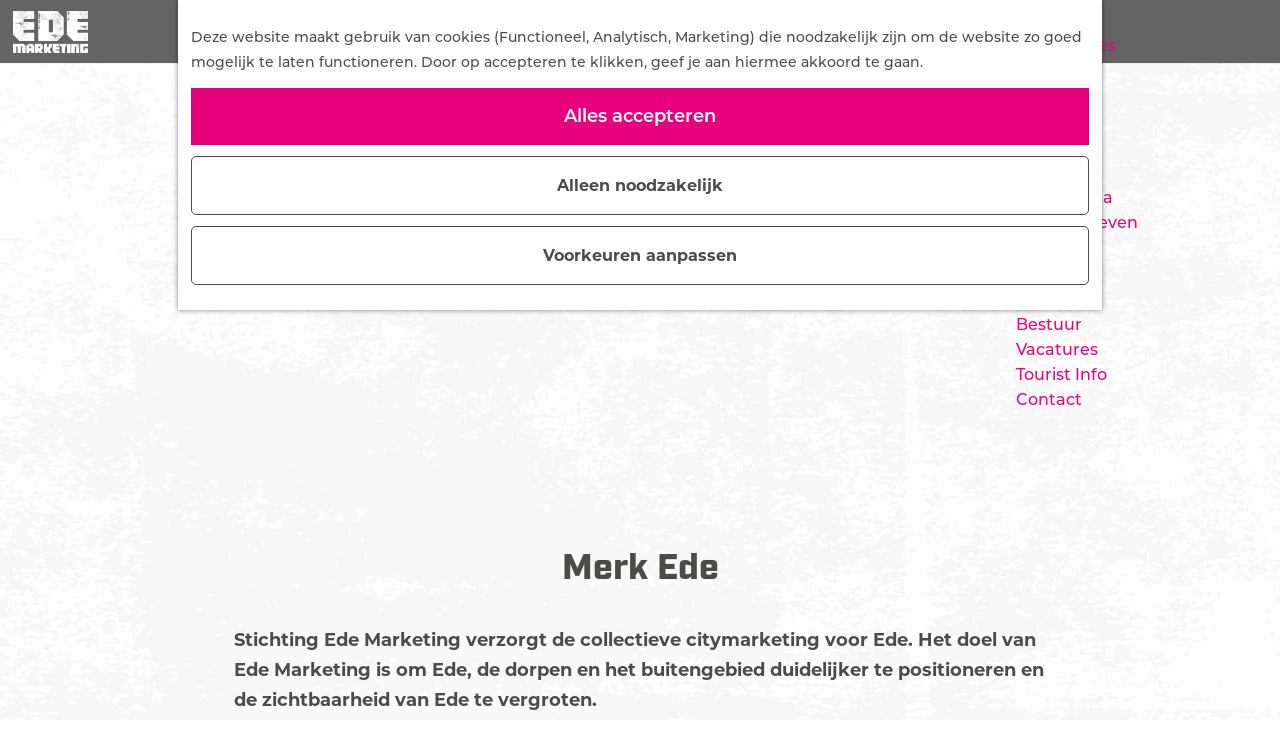

--- FILE ---
content_type: text/html; charset=UTF-8
request_url: https://www.ede-marketing.nl/merk-ede
body_size: 9572
content:
<!DOCTYPE html>

                
<html lang="nl">
<head>
    <title>
        Het Merk Ede | Ede Marketing
    </title>

    <meta charset="utf-8">
    <meta http-equiv="X-UA-Compatible" content="IE=edge">
    <meta name="viewport" content="width=device-width, initial-scale=1.0">
    <meta name="theme-color" content="#646464">
    <meta name="msvalidate.01" content="0165B6DFBFDC76DB95E5AD1E4C980388" />
    <meta name="facebook-domain-verification" content="ag1q6n8s8baqzw9fx9dwoig0wkt19c" />

                                    <script>
      window.dataLayer = window.dataLayer || [];
      function gtag(){dataLayer.push(arguments);}

      gtag('consent', 'default', {
        'ad_personalization': 'denied',
        'ad_storage': 'denied',
        'ad_user_data': 'denied',
        'analytics_storage': 'granted',
        'functionality_storage': 'granted',
        'personalization_storage': 'denied',
        'security_storage': 'granted',
        'wait_for_update': 500
      });
      gtag('set', 'ads_data_redaction', true);
    </script>
                        <!-- Google Tag Manager -->
            <script>(function(w,d,s,l,i){w[l]=w[l]||[];w[l].push(
                    {'gtm.start': new Date().getTime(),event:'gtm.js'}
                );var f=d.getElementsByTagName(s)[0],
                    j=d.createElement(s),dl=l!='dataLayer'?'&l='+l:'';j.async=true;j.src=
                    'https://www.googletagmanager.com/gtm.js?id='+i+dl;f.parentNode.insertBefore(j,f);
                })(window,document,'script','dataLayer','GTM-K76MVQV');
            </script>
            <!-- End Google Tag Manager -->
                                

                        <link rel="alternate" href="https://www.ede-marketing.nl/merk-ede" hreflang="nl"/>
        
            
    <!-- SEO -->
    <meta name="description" content="Al het moois en de kwaliteiten van Ede willen we laten zien, versterken en stimuleren. Dat doen we vanuit 3 merken: Ede Marketing, Bezoek Ede en Made in Ede. Lees hier meer.">
    <meta name="keywords" content="merken ede marketing">
    <meta name="robots" content="all">

<!-- Open Graph -->
    <meta property="og:type" content="website">
    <meta property="og:title" content="Het Merk Ede">
    <meta property="og:description" content="Al het moois en de kwaliteiten van Ede willen we laten zien, versterken en stimuleren. Dat doen we vanuit 3 merken: Ede Marketing, Bezoek Ede en Made in Ede. Lees hier meer.">
<meta property="og:site_name" content="Bezoek Ede">
    <meta property="og:url" content="/merk-ede">
                            <meta property="og:image" content="https://assets.plaece.nl/thumb/2g3cuZEBpVb_Ejwh01goT_vAHGNBHSROkzT1onG2734/resizing_type:fit/width:1200/height:0/gravity:sm/enlarge:0/aHR0cHM6Ly9hc3NldHMucGxhZWNlLm5sL2t1bWEtZWRlL3VwbG9hZHMvbWVkaWEvNjBkYjNiMzJhYWJjZi9qYWNodGh1aXMtc2ludC1odWJlcnR1cy16b21lci5qcGc.jpg">
        <meta property="og:image:type" content="image/jpeg">
                    <meta property="og:image:height" content="800">
            <meta property="og:image:width" content="1200">
                <link rel="image_src" href="https://assets.plaece.nl/thumb/2g3cuZEBpVb_Ejwh01goT_vAHGNBHSROkzT1onG2734/resizing_type:fit/width:1200/height:0/gravity:sm/enlarge:0/aHR0cHM6Ly9hc3NldHMucGxhZWNlLm5sL2t1bWEtZWRlL3VwbG9hZHMvbWVkaWEvNjBkYjNiMzJhYWJjZi9qYWNodGh1aXMtc2ludC1odWJlcnR1cy16b21lci5qcGc.jpg"/>
    














    
            <link rel="apple-touch-icon-precomposed" sizes="57x57" href="/build/assets/apple-touch-icon-57x57.809a42f92d44156d3890.png"/>
    <link rel="apple-touch-icon-precomposed" sizes="114x114" href="/build/assets/apple-touch-icon-114x114.abf79c975fd7f92c423a.png"/>
    <link rel="apple-touch-icon-precomposed" sizes="72x72" href="/build/assets/apple-touch-icon-72x72.bf4ce7257ccea486f378.png"/>
    <link rel="apple-touch-icon-precomposed" sizes="144x144" href="/build/assets/apple-touch-icon-144x144.503319a0eb3157a08db6.png"/>
    <link rel="apple-touch-icon-precomposed" sizes="60x60" href="/build/assets/apple-touch-icon-60x60.c76d41a91781b2aab4ea.png"/>
    <link rel="apple-touch-icon-precomposed" sizes="120x120" href="/build/assets/apple-touch-icon-120x120.abcf5624e932fc781f7b.png"/>
    <link rel="apple-touch-icon-precomposed" sizes="76x76" href="/build/assets/apple-touch-icon-76x76.8100896bf36b58c845d5.png"/>
    <link rel="apple-touch-icon-precomposed" sizes="152x152" href="/build/assets/apple-touch-icon-152x152.32c49aae3bad98f14300.png"/>
    <link rel="icon" type="image/png" href="/build/assets/favicon-196x196.8d5debf7c55f3fef2c48.png" sizes="196x196"/>
    <link rel="icon" type="image/png" href="/build/assets/favicon-96x96.d7c7d4bdbdbf4387bb10.png" sizes="96x96"/>
    <link rel="icon" type="image/png" href="/build/assets/favicon-32x32.0d984ce40d86d4d31964.png" sizes="32x32"/>
    <link rel="icon" type="image/png" href="/build/assets/favicon-16x16.7396cdbfffd1b59b5ee3.png" sizes="16x16"/>
    <link rel="icon" type="image/png" href="/build/assets/favicon-128.3b15bed0957ef4461d6f.png" sizes="128x128"/>
    <meta name="application-name" content="Ede Marketing"/>
    <meta name="msapplication-TileColor" content="#E6007E"/>
    <meta name="msapplication-TileImage" content="/build/assets/mstile-144x144.503319a0eb3157a08db6.png"/>
    <meta name="msapplication-square70x70logo" content="/build/assets/mstile-70x70.3b15bed0957ef4461d6f.png"/>
    <meta name="msapplication-square150x150logo" content="/build/assets/mstile-150x150.d15007dbd69b41b0d393.png"/>
    <meta name="msapplication-wide310x150logo" content="/build/assets/mstile-310x150.df2c4a0a9b01c92252d7.png"/>
    <meta name="msapplication-square310x310logo" content="/build/assets/mstile-310x310.1540e6c524512f88bac6.png"/>


        <link rel="stylesheet" href="https://use.typekit.net/plw5kht.css">

                    <link rel="stylesheet" href="/build/marketing.dae71b6227813e149a53.css">
        <link rel="stylesheet" href="/build/style-marketing-print.2b7d28e536e016db88e4.css" media="print">
    

        <script>
  var odpClientApi = 'https\u003A\/\/www.ede\u002Dmarketing.nl\/_client\/odp\/api';
  var clientFavorites = 'https\u003A\/\/www.ede\u002Dmarketing.nl\/_client\/favorite';
</script>
<script src="/build/runtime.34a18dfe82919d776307.bundle.js" defer></script>
<script src="/build/main.550b2e36482b6bc3685d.bundle.js" defer></script>


    </head>

<body class="body--theme-default "                                                                                  data-first-pagepart="CarouselPagePart-4951"
                data-first-pagepart-options="not-full-height not-full-width is-visual no-title no-subtitle theme-default no-divider no-button no-background-image"
                                                    data-last-pagepart="DoorwayGridPagePart-1953"
                data-last-pagepart-options="is-grid no-title no-subtitle theme-default no-divider no-button no-background-image"
                         data-instant-intensity="viewport" data-cookie-bundle-enabled="true">
                                                    <!-- Google Tag Manager (noscript) -->
            <noscript>
                <iframe src="https://www.googletagmanager.com/ns.html?id=GTM-K76MVQV"
                    height="0" width="0" style="display:none;visibility:hidden"></iframe>
            </noscript>
            <!-- End Google Tag Manager (noscript) -->
                        

    
                
        <header class="main-header navigation-is-closed">
        <a href="#main" class="header__skiplink">Ga naar inhoud</a>
        <div class="container-fluid">
                                                    <a href="/" class="main-header__logo">
            <img src="/build/assets/general/logo.a48b64e0df8809940289.svg"
                    alt="Ede Marketing Logo"
                    class="main-header__logo__img">
            <span class="sr-only">Ga naar de homepage</span>
        </a>
    

                        <ul class="handles">
                                                
                                                
                                                                        <li class="handles__item handles__item--search">
                    <a href="/zoeken" class="handles__link " >
                        <span class="handles__icon icon-font icon-fill-magnifyglass" aria-hidden="true"></span>
                        <span class="handles__name">Zoeken</span>
                    </a>
                </li>
                    
                            <li class="handles__item handles__item--navigation">
                <button class="handles__link handles__link--menu" aria-haspopup="dialog" aria-controls="main-nav"
                        aria-expanded="false">
                    <span class="handles__icon icon-font icon-fill-menu" title="Menu"
                            aria-hidden="true"></span>
                    <span class="handles__name">Menu</span>
                </button>
            </li>
        
            </ul>
            
                                <nav id="main-nav" class="main-header__nav main-nav" aria-label="Primair">
        <ul class="menu">
                                                                                            <li class="main-nav__parent-wrapper main-nav__parent-wrapper--has-children" data-a11y="close">
                                                        <a href="/merk-ede" class="main-nav__link main-nav__link-parent main-nav__link--has-children    main-nav__link--active is-open main-nav-parent-link__theme--default"
                aria-haspopup="true" aria-expanded="false"
                aria-controls="menu__children-545"                aria-current="page"
                >
                            <span class="main-nav__link-title button-content--reset">Merk Ede</span>
                                                                                                                                    </a>
                                                                                    <ul id="menu__children-545" class="menu__children">
                                                                    <li class="main-nav__child-wrapper main-nav-child__theme--default">
                <a href="/merk-ede/dna" class="main-nav__link main-nav__link-child       main-nav-child-link__theme--default"
                                
                >
                            <span class="main-nav__link-title button-content--reset">DNA</span>
                                                                                                                                    </a>
                                </li>
                                                                        <li class="main-nav__child-wrapper main-nav-child__theme--default">
                <a href="/merk-ede/bezoek-ede" class="main-nav__link main-nav__link-child       main-nav-child-link__theme--default"
                                
                >
                            <span class="main-nav__link-title button-content--reset">Bezoek Ede</span>
                                                                                                                                    </a>
                                </li>
                                                                        <li class="main-nav__child-wrapper main-nav-child__theme--default">
                <a href="/merk-ede/made-in-ede" class="main-nav__link main-nav__link-child       main-nav-child-link__theme--default"
                                
                >
                            <span class="main-nav__link-title button-content--reset">Made in Ede</span>
                                                                                                                                    </a>
                                </li>
                                                                        <li class="main-nav__child-wrapper main-nav-child__theme--default">
                <a href="/merk-ede/huisstijl" class="main-nav__link main-nav__link-child       main-nav-child-link__theme--default"
                                
                >
                            <span class="main-nav__link-title button-content--reset">Huisstijl</span>
                                                                                                                                    </a>
                                </li>
                                                                        <li class="main-nav__child-wrapper main-nav-child__theme--default">
                <a href="/merk-ede/producten-middelen" class="main-nav__link main-nav__link-child       main-nav-child-link__theme--default"
                                
                >
                            <span class="main-nav__link-title button-content--reset">Producten &amp; Middelen</span>
                                                                                                                                    </a>
                                </li>
                                                </ul>
                                            </li>
                                    <li class="main-nav__parent-wrapper main-nav__parent-wrapper--has-children" data-a11y="close">
                                                        <a href="/expertise" class="main-nav__link main-nav__link-parent main-nav__link--has-children      main-nav-parent-link__theme--default"
                aria-haspopup="true" aria-expanded="false"
                aria-controls="menu__children-553"                
                >
                            <span class="main-nav__link-title button-content--reset">Expertise</span>
                                                                                                                                    </a>
                                                                                    <ul id="menu__children-553" class="menu__children">
                                                                    <li class="main-nav__child-wrapper main-nav-child__theme--default">
                <a href="/expertise/marketing-communicatie" class="main-nav__link main-nav__link-child       main-nav-child-link__theme--default"
                                
                >
                            <span class="main-nav__link-title button-content--reset">Marketing &amp; Communicatie</span>
                                                                                                                                    </a>
                                </li>
                                                                        <li class="main-nav__child-wrapper main-nav-child__theme--default">
                <a href="/expertise/doelgroepen" class="main-nav__link main-nav__link-child       main-nav-child-link__theme--default"
                                
                >
                            <span class="main-nav__link-title button-content--reset">Doelgroepen</span>
                                                                                                                                    </a>
                                </li>
                                                                        <li class="main-nav__child-wrapper main-nav-child__theme--default">
                <a href="/expertise/feiten-cijfers" class="main-nav__link main-nav__link-child       main-nav-child-link__theme--default"
                                
                >
                            <span class="main-nav__link-title button-content--reset">Feiten &amp; Cijfers</span>
                                                                                                                                    </a>
                                </li>
                                                                        <li class="main-nav__child-wrapper main-nav-child__theme--default">
                <a href="/expertise/bijeenkomsten" class="main-nav__link main-nav__link-child       main-nav-child-link__theme--default"
                                
                >
                            <span class="main-nav__link-title button-content--reset">Bijeenkomsten</span>
                                                                                                                                    </a>
                                </li>
                                                                        <li class="main-nav__child-wrapper main-nav-child__theme--default">
                <a href="/expertise/trainingen" class="main-nav__link main-nav__link-child       main-nav-child-link__theme--default"
                                
                >
                            <span class="main-nav__link-title button-content--reset">Trainingen</span>
                                                                                                                                    </a>
                                </li>
                                                </ul>
                                            </li>
                                    <li class="main-nav__parent-wrapper main-nav__parent-wrapper--has-children" data-a11y="close">
                                                        <a href="/onze-plannen" class="main-nav__link main-nav__link-parent main-nav__link--has-children      main-nav-parent-link__theme--default"
                aria-haspopup="true" aria-expanded="false"
                aria-controls="menu__children-559"                
                >
                            <span class="main-nav__link-title button-content--reset">Onze Plannen</span>
                                                                                                                                    </a>
                                                                                    <ul id="menu__children-559" class="menu__children">
                                                                    <li class="main-nav__child-wrapper main-nav-child__theme--default">
                <a href="/onze-plannen/jaarplan" class="main-nav__link main-nav__link-child       main-nav-child-link__theme--default"
                                
                >
                            <span class="main-nav__link-title button-content--reset">Jaarplan</span>
                                                                                                                                    </a>
                                </li>
                                                                        <li class="main-nav__child-wrapper main-nav-child__theme--default">
                <a href="/onze-plannen/campagnes" class="main-nav__link main-nav__link-child       main-nav-child-link__theme--default"
                                
                >
                            <span class="main-nav__link-title button-content--reset">Campagnes</span>
                                                                                                                                    </a>
                                </li>
                                                                        <li class="main-nav__child-wrapper main-nav-child__theme--default">
                <a href="/onze-plannen/mediakit" class="main-nav__link main-nav__link-child       main-nav-child-link__theme--default"
                                
                >
                            <span class="main-nav__link-title button-content--reset">Mediakit</span>
                                                                                                                                    </a>
                                </li>
                                                </ul>
                                            </li>
                                                                        <li class="main-nav__parent-wrapper main-nav-parent__theme--default">
                <a href="/samenwerken" class="main-nav__link main-nav__link-parent       main-nav-parent-link__theme--default"
                                
                >
                            <span class="main-nav__link-title button-content--reset">Samenwerken</span>
                                                                                                                                    </a>
                                </li>
                                                                                            <li class="main-nav__parent-wrapper main-nav__parent-wrapper--has-children" data-a11y="close">
                                                        <a href="/actueel" class="main-nav__link main-nav__link-parent main-nav__link--has-children      main-nav-parent-link__theme--default"
                aria-haspopup="true" aria-expanded="false"
                aria-controls="menu__children-565"                
                >
                            <span class="main-nav__link-title button-content--reset">Actueel</span>
                                                                                                                                    </a>
                                                                                    <ul id="menu__children-565" class="menu__children">
                                                                    <li class="main-nav__child-wrapper main-nav-child__theme--default">
                <a href="/actueel/nieuws" class="main-nav__link main-nav__link-child       main-nav-child-link__theme--default"
                                
                >
                            <span class="main-nav__link-title button-content--reset">Nieuws</span>
                                                                                                                                    </a>
                                </li>
                                                                        <li class="main-nav__child-wrapper main-nav-child__theme--default">
                <a href="/actueel/media" class="main-nav__link main-nav__link-child       main-nav-child-link__theme--default"
                                
                >
                            <span class="main-nav__link-title button-content--reset">In de media</span>
                                                                                                                                    </a>
                                </li>
                                                                        <li class="main-nav__child-wrapper main-nav-child__theme--default">
                <a href="/actueel/nieuwsbrieven-ede-marketing" class="main-nav__link main-nav__link-child       main-nav-child-link__theme--default"
                                
                >
                            <span class="main-nav__link-title button-content--reset">Nieuwsbrieven</span>
                                                                                                                                    </a>
                                </li>
                                                </ul>
                                            </li>
                                    <li class="main-nav__parent-wrapper main-nav__parent-wrapper--has-children" data-a11y="close">
                                                        <a href="/over-ons" class="main-nav__link main-nav__link-parent main-nav__link--has-children      main-nav-parent-link__theme--default"
                aria-haspopup="true" aria-expanded="false"
                aria-controls="menu__children-569"                
                >
                            <span class="main-nav__link-title button-content--reset">Over ons</span>
                                                                                                                                    </a>
                                                                                    <ul id="menu__children-569" class="menu__children">
                                                                    <li class="main-nav__child-wrapper main-nav-child__theme--default">
                <a href="/over-ons/team" class="main-nav__link main-nav__link-child       main-nav-child-link__theme--default"
                                
                >
                            <span class="main-nav__link-title button-content--reset">Team</span>
                                                                                                                                    </a>
                                </li>
                                                                        <li class="main-nav__child-wrapper main-nav-child__theme--default">
                <a href="/over-ons/bestuur" class="main-nav__link main-nav__link-child       main-nav-child-link__theme--default"
                                
                >
                            <span class="main-nav__link-title button-content--reset">Bestuur</span>
                                                                                                                                    </a>
                                </li>
                                                                        <li class="main-nav__child-wrapper main-nav-child__theme--default">
                <a href="/over-ons/vacatures" class="main-nav__link main-nav__link-child       main-nav-child-link__theme--default"
                                
                >
                            <span class="main-nav__link-title button-content--reset">Vacatures</span>
                                                                                                                                    </a>
                                </li>
                                                                        <li class="main-nav__child-wrapper main-nav-child__theme--default">
                <a href="/over-ons/tourist-info" class="main-nav__link main-nav__link-child       main-nav-child-link__theme--default"
                                
                >
                            <span class="main-nav__link-title button-content--reset">Tourist Info</span>
                                                                                                                                    </a>
                                </li>
                                                                        <li class="main-nav__child-wrapper main-nav-child__theme--default">
                <a href="/over-ons/contact" class="main-nav__link main-nav__link-child       main-nav-child-link__theme--default"
                                
                >
                            <span class="main-nav__link-title button-content--reset">Contact</span>
                                                                                                                                    </a>
                                </li>
                                                </ul>
                                            </li>
                                        
        </ul>

            </nav>
    <div class="main-nav__overlay"></div>

        </div>
    </header>

    
        <main id="main">
                                                                                    <header class="page-title">
                <div class="container-fluid">
                                            <h1 class="page-title__title">Merk Ede</h1>
                                    </div>
            </header>
            
        
                        
                                                                                            
        <section class="pagepart_wrapper pagepart_wrapper_type__CarouselPagePart pagepart--theme-default
                                                                        pagepart--is-aligned-center
                 pagepart--is-visual"  >
                            
                            
        
                    <div class="pagepart__content pagepart__content--is-aligned-center " >
                                                                                            <div class="splide__carousel pagepart-carousel
             container-width             ">
                                    <div class="splide splide__main carousel__main"
                                                                                                                                                            data-splide='{
                                    "type":"slide"
                                    
                                    ,"live":false
                                    ,"arrows":false
                                    ,"pagination":false
                                    ,"updateOnMove":true
                                    
                                    
                                    ,"interval":5000
                                    ,"flickPower":200
                                    ,"video": {
                                        "autoplay": false,
                                        "mute": false,
                                        "loop": true,
                                        "playerOptions": {
                                            "vimeo": {
                                                "controls": 1
                                            },
                                            "youtube": {
                                                "controls": 1
                                            }
                                        }
                                    },
                                    "soundcloud": {
                                        "autoplay": false
                                    },
                                    "drag":false
                                         ,"i18n": {
        "prev": "Vorige slide"
        ,"next": "Volgende slide"
        ,"first": "Ga naar eerste slide"
        ,"last": "Ga naar laatste slide"
        ,"slideX": "Ga naar slide %s"
        ,"pageX": "Ga naar pagina %s"
        ,"play": "Start automatisch afspelen"
        ,"pause": "Pauzeer automatisch afspelen"
        ,"carousel": "carousel"
        ,"select": "Selecteer slide om te tonen"
        ,"slide": "slide"
        ,"slideLabel": "%s van %s"
        ,"playVideo": "Video afspelen"
    }
    
                                }'
                            >
                                                                                                                                                                                                            <div class="splide__track carousel__track">
                                <ul class="splide__list carousel__list">
                                                                                                                                    
            
            
            <li class="splide__slide carousel__item item--theme-default        item--has-background-image"
                 >
                                                                                                                                                                                                                                                                                                                                                                                                                                        <picture class="img__wrapper img--theme-default carousel__image-container img__wrapper grid-aligned-vertical--top grid-aligned-horizontal--left"
                    data-copyright="&copy; Het Nationale Park De Hoge Veluwe">
                                                                                                                                                                        <source type="image/webp"
                                        srcset="https://assets.plaece.nl/thumb/WGepUhzDMPO_di7epgyOd6eq9wq68GzwfsFnHprYirU/resizing_type:fit/width:1280/height:0/gravity:sm/enlarge:0/aHR0cHM6Ly9hc3NldHMucGxhZWNlLm5sL2t1bWEtZWRlL3VwbG9hZHMvbWVkaWEvNjBmYTlhNmE4NDc4ZC9qYWNodGh1aXMtc2ludC1odWJlcnR1cy1vbW5pYnVzcmV2dWUuanBn.webp" media="(max-width: 500px)">
                                                                            <source srcset="https://assets.plaece.nl/thumb/08peyinaLGd_RUD0NbuyNrIrjBY186lZrPtYQUy9g0k/resizing_type:fit/width:1280/height:0/gravity:sm/enlarge:0/aHR0cHM6Ly9hc3NldHMucGxhZWNlLm5sL2t1bWEtZWRlL3VwbG9hZHMvbWVkaWEvNjBmYTlhNmE4NDc4ZC9qYWNodGh1aXMtc2ludC1odWJlcnR1cy1vbW5pYnVzcmV2dWUuanBn.jpg" media="(max-width: 500px)">
                                                                                                                                                        <source type="image/webp"
                                        srcset="https://assets.plaece.nl/thumb/WGepUhzDMPO_di7epgyOd6eq9wq68GzwfsFnHprYirU/resizing_type:fit/width:1280/height:0/gravity:sm/enlarge:0/aHR0cHM6Ly9hc3NldHMucGxhZWNlLm5sL2t1bWEtZWRlL3VwbG9hZHMvbWVkaWEvNjBmYTlhNmE4NDc4ZC9qYWNodGh1aXMtc2ludC1odWJlcnR1cy1vbW5pYnVzcmV2dWUuanBn.webp">
                                                                            <source srcset="https://assets.plaece.nl/thumb/08peyinaLGd_RUD0NbuyNrIrjBY186lZrPtYQUy9g0k/resizing_type:fit/width:1280/height:0/gravity:sm/enlarge:0/aHR0cHM6Ly9hc3NldHMucGxhZWNlLm5sL2t1bWEtZWRlL3VwbG9hZHMvbWVkaWEvNjBmYTlhNmE4NDc4ZC9qYWNodGh1aXMtc2ludC1odWJlcnR1cy1vbW5pYnVzcmV2dWUuanBn.jpg">
                                                    <img src="https://assets.plaece.nl/thumb/08peyinaLGd_RUD0NbuyNrIrjBY186lZrPtYQUy9g0k/resizing_type:fit/width:1280/height:0/gravity:sm/enlarge:0/aHR0cHM6Ly9hc3NldHMucGxhZWNlLm5sL2t1bWEtZWRlL3VwbG9hZHMvbWVkaWEvNjBmYTlhNmE4NDc4ZC9qYWNodGh1aXMtc2ludC1odWJlcnR1cy1vbW5pYnVzcmV2dWUuanBn.jpg"
                        class="img__main "
                        alt="" loading="lazy"
                        style="object-position: 43.04% 53.37%">
            </picture>
                                                                                </li>
    
                                                                    </ul>
                            </div>
                                            </div>
                            </div>
                        </div>
        
                </section>
            
                                                                                            
        <section class="pagepart_wrapper pagepart_wrapper_type__ContentPagePart pagepart--theme-default
                                                                        pagepart--is-aligned-center
        pagepart--has-max-width-narrow                                          pagepart--is-general pagepart_wrapper_type__content--has-one-columns pagepart_wrapper_type__content--has-columns-with-theme-default
"  >
                            
                            
        
                    <div class="pagepart__content pagepart__content--is-aligned-center " >
                                    
        <div class="content-columns content-columns--one-columns container-narrow">
                            <div class="content-columns__column content-column--theme-default content-columns__column--one has-gutter container-padding">

                            <div class="inner-container wysiwyg-content content__content">
                    <p><strong>Stichting Ede Marketing verzorgt de collectieve citymarketing voor Ede. Het doel van Ede Marketing is om Ede, de dorpen en het buitengebied duidelijker te positioneren en de zichtbaarheid van Ede te vergroten.</strong></p>
                </div>
            
            </div>
                        </div>
                </div>
        
                </section>
            
                                                                                            
        <section class="pagepart_wrapper pagepart_wrapper_type__QuotePagePart pagepart--theme-default
                                                                        pagepart--is-aligned-center
        pagepart--has-max-width-medium         pagepart--is-general"  >
                            
                            
        
                    <div class="pagepart__content pagepart__content--is-aligned-center " >
                    <div class="container-medium container-padding quote__container quote--align-center quote--theme-default">
        <blockquote class="quote__block">

                                                    
                    <p class="quote__text">
                                    <span class="quote__quote">&ldquo;</span>
                                                    Trots op Ede! Daar willen we als Ede Marketing aan bijdragen. Door al het moois en de kwaliteiten van Ede te laten zien, te versterken en te stimuleren.
                                                    <span class="quote__quote">&rdquo;</span>
                            </p>
        
                                                </blockquote>
    </div>
            </div>
        
                </section>
            
                                                                                            
        <section class="pagepart_wrapper pagepart_wrapper_type__ContentTilesPagePart pagepart--theme-white
        pagepart_wrapper_type__header--has-title                pagepart_wrapper--has-header                                                pagepart--is-aligned-center
                 pagepart--is-general"  >
                                    <span class="anchor" id="2568-ede-marketing-3-merken"></span>
                    
                            
                                    <header class="pagepart__header pagepart__header--is-aligned-center">
                                            <div class="pagepart__header-container container-fluid">
                                    <h2 class="pagepart__header-h2">
              <span class="pagepart__header-title">Ede Marketing: 3 merken</span>
              
        
    </h2>
    
                        </div>
                                    </header>
                    
                    <div class="pagepart__content pagepart__content--is-aligned-center " >
                            <div class="container-wide  pp-content-tile pp-content-tile--has-3-tiles
        ">
                            <div class="content-tile__carousel content-tile--appearance-above
                content-tile--3-tiles content-tile--3-items "
                >
                                            <div class="splide__track content-tile__track">
                            <ul class="splide__list content-tile__list">
                                                                                                                                                                                        <li class="content-tile content-tile--1 content-tile--theme-default
    content-tile--has-content
    content-tile--no-title
    content-tile--has-media
    content-tile--no-button
    " data-tile-count="1" >
                    <div class="content-tile__content-wrapper tiles__wrapper tiles__wrapper--title-above content-tile__content--theme-default ">
                                        
                                                                                            <a                             href="https://www.ede-marketing.nl/"
                                                class="content-tile__link-overlay link-overlay"
                                                                                                    ></a>                                                                            
                                                                                                                                                                                                                                                                                                                                            <picture class="img__wrapper img--theme-default content-tile__image tiles__img"
                    data-copyright="&copy; Ede Marketing">
                                                                                                                                                                        <source type="image/webp"
                                        srcset="https://assets.plaece.nl/thumb/f21qiUrrYCLMwTuLsdijsiWlxungP5Itfd_Vqw17Pdc/resizing_type:fit/width:425/height:0/gravity:sm/enlarge:0/aHR0cHM6Ly9hc3NldHMucGxhZWNlLm5sL2t1bWEtZWRlL3VwbG9hZHMvbWVkaWEvNjMxYjA3ZGE3MTZhMS9sb2dvLWVkZS1tYXJrZXRpbmctbWV0LXdpdC5qcGc.webp" media="(max-width: 500px)">
                                                                            <source srcset="https://assets.plaece.nl/thumb/XccEb8xx_MBOBOr0SvmAvGrTBq1i00AZNJ-nud8YHFA/resizing_type:fit/width:425/height:0/gravity:sm/enlarge:0/aHR0cHM6Ly9hc3NldHMucGxhZWNlLm5sL2t1bWEtZWRlL3VwbG9hZHMvbWVkaWEvNjMxYjA3ZGE3MTZhMS9sb2dvLWVkZS1tYXJrZXRpbmctbWV0LXdpdC5qcGc.jpg" media="(max-width: 500px)">
                                                                                                                                                        <source type="image/webp"
                                        srcset="https://assets.plaece.nl/thumb/czsb7OvZqdTonVHTUS0sspPCQriYUk_g0EQ9aaoryUo/resizing_type:fit/width:640/height:0/gravity:sm/enlarge:0/aHR0cHM6Ly9hc3NldHMucGxhZWNlLm5sL2t1bWEtZWRlL3VwbG9hZHMvbWVkaWEvNjMxYjA3ZGE3MTZhMS9sb2dvLWVkZS1tYXJrZXRpbmctbWV0LXdpdC5qcGc.webp">
                                                                            <source srcset="https://assets.plaece.nl/thumb/7oxErQRGPxDqvB73f_VFlU2EJUxGT7PZAy7Wf749-uM/resizing_type:fit/width:640/height:0/gravity:sm/enlarge:0/aHR0cHM6Ly9hc3NldHMucGxhZWNlLm5sL2t1bWEtZWRlL3VwbG9hZHMvbWVkaWEvNjMxYjA3ZGE3MTZhMS9sb2dvLWVkZS1tYXJrZXRpbmctbWV0LXdpdC5qcGc.jpg">
                                                    <img src="https://assets.plaece.nl/thumb/XccEb8xx_MBOBOr0SvmAvGrTBq1i00AZNJ-nud8YHFA/resizing_type:fit/width:425/height:0/gravity:sm/enlarge:0/aHR0cHM6Ly9hc3NldHMucGxhZWNlLm5sL2t1bWEtZWRlL3VwbG9hZHMvbWVkaWEvNjMxYjA3ZGE3MTZhMS9sb2dvLWVkZS1tYXJrZXRpbmctbWV0LXdpdC5qcGc.jpg"
                        class="img__main "
                        alt="" loading="lazy"
                        >
            </picture>
                                                                                                        
                                                                                                        <div class="content-tile__text content-tile--txt tiles__text tiles--txt">
                                                                                                                                                                <p>Stichting Ede Marketing verzorgt de collectieve citymarketing voor Ede.</p>
                                                                                                                                                </div>
                                                                                                                        </div>
            </li>

                                                                                                                                                        <li class="content-tile content-tile--2 content-tile--theme-default
    content-tile--has-content
    content-tile--no-title
    content-tile--has-media
    content-tile--no-button
    " data-tile-count="2" >
                    <div class="content-tile__content-wrapper tiles__wrapper tiles__wrapper--title-above content-tile__content--theme-default ">
                                        
                                                                                            <a                             href="https://www.bezoek-ede.nl"
                                                class="content-tile__link-overlay link-overlay"
                                                target="_blank"
                                                                                ></a>                                                                            
                                                                                                                                                                                                                                                                                                                                            <picture class="img__wrapper img--theme-default content-tile__image tiles__img"
                    data-copyright="&copy; Ede Marketing">
                                                                                                                                                                        <source type="image/webp"
                                        srcset="https://assets.plaece.nl/thumb/HP7q3P1hlch8BojyCP8jYMavYU7sVQECvmwnuLqSiHM/resizing_type:fit/width:425/height:0/gravity:sm/enlarge:0/aHR0cHM6Ly9hc3NldHMucGxhZWNlLm5sL2t1bWEtZWRlL3VwbG9hZHMvbWVkaWEvNjMxYjA3YzQ3YjgyZi9iZXpvZWstZWRlLWxvZ28tbWV0LXdpdC5qcGc.webp" media="(max-width: 500px)">
                                                                            <source srcset="https://assets.plaece.nl/thumb/iTvZB0eHP81njAhTEr7aOEAEDGJ6p8Z6oQzNOXNQRh0/resizing_type:fit/width:425/height:0/gravity:sm/enlarge:0/aHR0cHM6Ly9hc3NldHMucGxhZWNlLm5sL2t1bWEtZWRlL3VwbG9hZHMvbWVkaWEvNjMxYjA3YzQ3YjgyZi9iZXpvZWstZWRlLWxvZ28tbWV0LXdpdC5qcGc.jpg" media="(max-width: 500px)">
                                                                                                                                                        <source type="image/webp"
                                        srcset="https://assets.plaece.nl/thumb/4WxPOEfYvvijetnYAaRlK2xQcpNqRVbhn3EBwIiUVTI/resizing_type:fit/width:640/height:0/gravity:sm/enlarge:0/aHR0cHM6Ly9hc3NldHMucGxhZWNlLm5sL2t1bWEtZWRlL3VwbG9hZHMvbWVkaWEvNjMxYjA3YzQ3YjgyZi9iZXpvZWstZWRlLWxvZ28tbWV0LXdpdC5qcGc.webp">
                                                                            <source srcset="https://assets.plaece.nl/thumb/qGFSHRb-Ue3bDCeENAh26osjn-HeFUzh_mvDFz055UM/resizing_type:fit/width:640/height:0/gravity:sm/enlarge:0/aHR0cHM6Ly9hc3NldHMucGxhZWNlLm5sL2t1bWEtZWRlL3VwbG9hZHMvbWVkaWEvNjMxYjA3YzQ3YjgyZi9iZXpvZWstZWRlLWxvZ28tbWV0LXdpdC5qcGc.jpg">
                                                    <img src="https://assets.plaece.nl/thumb/iTvZB0eHP81njAhTEr7aOEAEDGJ6p8Z6oQzNOXNQRh0/resizing_type:fit/width:425/height:0/gravity:sm/enlarge:0/aHR0cHM6Ly9hc3NldHMucGxhZWNlLm5sL2t1bWEtZWRlL3VwbG9hZHMvbWVkaWEvNjMxYjA3YzQ3YjgyZi9iZXpvZWstZWRlLWxvZ28tbWV0LXdpdC5qcGc.jpg"
                        class="img__main "
                        alt="" loading="lazy"
                        >
            </picture>
                                                                                                        
                                                                                                        <div class="content-tile__text content-tile--txt tiles__text tiles--txt">
                                                                                                                                                                <p>Platform voor toeristisch-recreatieve informatie over Ede, de dorpen en het buitengebied.</p>
                                                                                                                                                </div>
                                                                                                                        </div>
            </li>

                                                                                                                                                        <li class="content-tile content-tile--3 content-tile--theme-default
    content-tile--has-content
    content-tile--no-title
    content-tile--has-media
    content-tile--no-button
    " data-tile-count="3" >
                    <div class="content-tile__content-wrapper tiles__wrapper tiles__wrapper--title-above content-tile__content--theme-default ">
                                        
                                                                                            <a                             href="https://www.made-in-ede.nl"
                                                class="content-tile__link-overlay link-overlay"
                                                target="_blank"
                                                                                ></a>                                                                            
                                                                                                                                                                                                                                                                                                                                            <picture class="img__wrapper img--theme-default content-tile__image tiles__img"
                    data-copyright="&copy; Ede Marketing">
                                                                                                                                                                        <source type="image/webp"
                                        srcset="https://assets.plaece.nl/thumb/ZJOlWtwzNpqffZh98H5eEPmMH_1_lvTu7rPC7rhBgZw/resizing_type:fit/width:425/height:0/gravity:sm/enlarge:0/aHR0cHM6Ly9hc3NldHMucGxhZWNlLm5sL2t1bWEtZWRlL3VwbG9hZHMvbWVkaWEvNjMxYjA3ZWRjNmQ3ZS9tYWRlLWluLWVkZS1sb2dvLW1ldC13aXQuanBn.webp" media="(max-width: 500px)">
                                                                            <source srcset="https://assets.plaece.nl/thumb/A1c2dm6ckXJ7__ehpkMPIMF3esd5Mx0P5OyeU4NEF64/resizing_type:fit/width:425/height:0/gravity:sm/enlarge:0/aHR0cHM6Ly9hc3NldHMucGxhZWNlLm5sL2t1bWEtZWRlL3VwbG9hZHMvbWVkaWEvNjMxYjA3ZWRjNmQ3ZS9tYWRlLWluLWVkZS1sb2dvLW1ldC13aXQuanBn.jpg" media="(max-width: 500px)">
                                                                                                                                                        <source type="image/webp"
                                        srcset="https://assets.plaece.nl/thumb/TUBOwFtzPSPsa7nDy74-of7aJEkrSFTF3iJBIdwPZhs/resizing_type:fit/width:640/height:0/gravity:sm/enlarge:0/aHR0cHM6Ly9hc3NldHMucGxhZWNlLm5sL2t1bWEtZWRlL3VwbG9hZHMvbWVkaWEvNjMxYjA3ZWRjNmQ3ZS9tYWRlLWluLWVkZS1sb2dvLW1ldC13aXQuanBn.webp">
                                                                            <source srcset="https://assets.plaece.nl/thumb/-GvpWnUrhNuMk8JAunMZGkrWXg_u6EwOXydbW54FBgU/resizing_type:fit/width:640/height:0/gravity:sm/enlarge:0/aHR0cHM6Ly9hc3NldHMucGxhZWNlLm5sL2t1bWEtZWRlL3VwbG9hZHMvbWVkaWEvNjMxYjA3ZWRjNmQ3ZS9tYWRlLWluLWVkZS1sb2dvLW1ldC13aXQuanBn.jpg">
                                                    <img src="https://assets.plaece.nl/thumb/A1c2dm6ckXJ7__ehpkMPIMF3esd5Mx0P5OyeU4NEF64/resizing_type:fit/width:425/height:0/gravity:sm/enlarge:0/aHR0cHM6Ly9hc3NldHMucGxhZWNlLm5sL2t1bWEtZWRlL3VwbG9hZHMvbWVkaWEvNjMxYjA3ZWRjNmQ3ZS9tYWRlLWluLWVkZS1sb2dvLW1ldC13aXQuanBn.jpg"
                        class="img__main "
                        alt="" loading="lazy"
                        >
            </picture>
                                                                                                        
                                                                                                        <div class="content-tile__text content-tile--txt tiles__text tiles--txt">
                                                                                                                                                                <p>Platform voor verbinding, informatie en inspiratie rondom wonen, werken en studeren.</p>
                                                                                                                                                </div>
                                                                                                                        </div>
            </li>

                                                                                                </ul>
                        </div>
                                                                                                    </div>
                    </div>
                </div>
        
                </section>
            
                                                                                            
        <section class="pagepart_wrapper pagepart_wrapper_type__ContentPagePart pagepart--theme-default
        pagepart_wrapper_type__header--has-title                pagepart_wrapper--has-header                                                pagepart--is-aligned-center
        pagepart--has-max-width-narrow                                          pagepart--is-general pagepart_wrapper_type__content--has-one-columns pagepart_wrapper_type__content--has-columns-with-theme-default
"  >
                                    <span class="anchor" id="10530-ede-marketing"></span>
                    
                            
                                    <header class="pagepart__header pagepart__header--is-aligned-center pagepart__header--has-max-width-narrow container-narrow">
                                            <div class="pagepart__header-container container-fluid">
                                    <h2 class="pagepart__header-h2">
              <span class="pagepart__header-title">Ede Marketing</span>
              
        
    </h2>
    
                        </div>
                                    </header>
                    
                    <div class="pagepart__content pagepart__content--is-aligned-center " >
                                    
        <div class="content-columns content-columns--one-columns container-narrow">
                            <div class="content-columns__column content-column--theme-default content-columns__column--one has-gutter container-padding">

                            <div class="inner-container wysiwyg-content content__content">
                    <p style="text-align:center">Wat biedt Ede Marketing?</p>
                </div>
            
            </div>
                        </div>
                </div>
        
                </section>
            
                                                                                            
        <section class="pagepart_wrapper pagepart_wrapper_type__DoorwayGridPagePart pagepart--theme-default
                                                                        pagepart--is-aligned-center
                 pagepart--is-grid"  >
                            
                            
        
                    <div class="pagepart__content pagepart__content--is-aligned-center " >
                                
            <ul class="container-wide doorway-grid doorway-grid--quint "
                data-tiles-count="5">
                                                                                                                                                            
                                    <li class="doorway-grid__tile doorway-grid__tile--1 doorway-grid__tile--default doorway-grid__tile--has-content doorway-grid__tile--no-text"
                            data-is-visible="false"
                            >
                                                                                                                        <div class="doorway-grid__content doorway-grid__content--has-title doorway-grid__content--no-text">
                                                                                                                                    <h3 class="doorway-grid__title">
                                                    <span class="doorway-grid__title-heading">DNA</span>
                                                </h3>
                                                                                                                                                                                                                                                    </div>
                                                                                                                                                            <a                             href="/merk-ede/dna"
                                                class="doorway-grid__tile-overlay link-overlay"
                                                data-link-id="1"
                                        >                                            <span class="sr-only">DNA</span>
                                        </a>                                                                                                                                                                                                                                                                                                                                                                                                                            <picture class="img__wrapper img--theme-default doorway-grid__image theme-default"
                    data-copyright="&copy; Ede Marketing">
                                                                                                                                                                        <source type="image/webp"
                                        srcset="https://assets.plaece.nl/thumb/VQ6EdhnH43CKxQwzAzKRs3W93EedxSyXZuKo7-AIElE/resizing_type:fit/width:640/height:0/gravity:sm/enlarge:0/aHR0cHM6Ly9hc3NldHMucGxhZWNlLm5sL2t1bWEtZWRlL3VwbG9hZHMvbWVkaWEvNWYxODQ4N2U4YWMzMy9lZGUtbWFya2V0aW5nLWVua2EtMDEwLmpwZw.webp" media="(max-width: 767px)">
                                                                            <source srcset="https://assets.plaece.nl/thumb/LCWZWMgXer7C-r8r2KoaHr79mfjUERkfvLMEkOqODp4/resizing_type:fit/width:640/height:0/gravity:sm/enlarge:0/aHR0cHM6Ly9hc3NldHMucGxhZWNlLm5sL2t1bWEtZWRlL3VwbG9hZHMvbWVkaWEvNWYxODQ4N2U4YWMzMy9lZGUtbWFya2V0aW5nLWVua2EtMDEwLmpwZw.jpg" media="(max-width: 767px)">
                                                                                                                                                        <source type="image/webp"
                                        srcset="https://assets.plaece.nl/thumb/zRqDWL2FPRVFohdR5IVy5IT6pfGYvLXr88atduAHHK4/resizing_type:fit/width:960/height:0/gravity:sm/enlarge:0/aHR0cHM6Ly9hc3NldHMucGxhZWNlLm5sL2t1bWEtZWRlL3VwbG9hZHMvbWVkaWEvNWYxODQ4N2U4YWMzMy9lZGUtbWFya2V0aW5nLWVua2EtMDEwLmpwZw.webp">
                                                                            <source srcset="https://assets.plaece.nl/thumb/1upFIQgScY5aq5jQWwdwMNUYQS-YpsHd57LLGfb4GSo/resizing_type:fit/width:960/height:0/gravity:sm/enlarge:0/aHR0cHM6Ly9hc3NldHMucGxhZWNlLm5sL2t1bWEtZWRlL3VwbG9hZHMvbWVkaWEvNWYxODQ4N2U4YWMzMy9lZGUtbWFya2V0aW5nLWVua2EtMDEwLmpwZw.jpg">
                                                    <img src="https://assets.plaece.nl/thumb/LCWZWMgXer7C-r8r2KoaHr79mfjUERkfvLMEkOqODp4/resizing_type:fit/width:640/height:0/gravity:sm/enlarge:0/aHR0cHM6Ly9hc3NldHMucGxhZWNlLm5sL2t1bWEtZWRlL3VwbG9hZHMvbWVkaWEvNWYxODQ4N2U4YWMzMy9lZGUtbWFya2V0aW5nLWVua2EtMDEwLmpwZw.jpg"
                        class="img__main doorway-grid__img"
                        alt="" loading="lazy"
                        >
            </picture>
                                                                                                        </li>
                                                                                                                                                                            
                                    <li class="doorway-grid__tile doorway-grid__tile--2 doorway-grid__tile--default doorway-grid__tile--has-content doorway-grid__tile--no-text"
                            data-is-visible="false"
                            >
                                                                                                                        <div class="doorway-grid__content doorway-grid__content--has-title doorway-grid__content--no-text">
                                                                                                                                    <h3 class="doorway-grid__title">
                                                    <span class="doorway-grid__title-heading">Huisstijl</span>
                                                </h3>
                                                                                                                                                                                                                                                    </div>
                                                                                                                                                            <a                             href="/merk-ede/huisstijl"
                                                class="doorway-grid__tile-overlay link-overlay"
                                                data-link-id="2"
                                        >                                            <span class="sr-only">Huisstijl</span>
                                        </a>                                                                                                                                                                                                                                                                                                                                                                                                                            <picture class="img__wrapper img--theme-default doorway-grid__image theme-default"
                    >
                                                                                                                                                                        <source type="image/webp"
                                        srcset="https://assets.plaece.nl/thumb/mlkbEyZvHw-RinqKDXrQVhyDENVL1wVbCFsHlUMeHCA/resizing_type:fit/width:640/height:0/gravity:sm/enlarge:0/aHR0cHM6Ly9hc3NldHMucGxhZWNlLm5sL2t1bWEtZWRlL3VwbG9hZHMvbWVkaWEvNWNhYjQyYjFlOWViZS9iZXpvZWstZWRlLmpwZw.webp" media="(max-width: 767px)">
                                                                            <source srcset="https://assets.plaece.nl/thumb/r2eDrZTMuH8pFGdB87vuBnP-Harq3Txc1ZqiMRWQA1Y/resizing_type:fit/width:640/height:0/gravity:sm/enlarge:0/aHR0cHM6Ly9hc3NldHMucGxhZWNlLm5sL2t1bWEtZWRlL3VwbG9hZHMvbWVkaWEvNWNhYjQyYjFlOWViZS9iZXpvZWstZWRlLmpwZw.jpg" media="(max-width: 767px)">
                                                                                                                                                        <source type="image/webp"
                                        srcset="https://assets.plaece.nl/thumb/U4c8g-qOMtdbnWaIBkuV214VPdjRXchkxzzjsTdKlVc/resizing_type:fit/width:960/height:0/gravity:sm/enlarge:0/aHR0cHM6Ly9hc3NldHMucGxhZWNlLm5sL2t1bWEtZWRlL3VwbG9hZHMvbWVkaWEvNWNhYjQyYjFlOWViZS9iZXpvZWstZWRlLmpwZw.webp">
                                                                            <source srcset="https://assets.plaece.nl/thumb/5qYyLSlXfokMCeQSOp8uYcRSDtWLBcDWGb85iUaPChU/resizing_type:fit/width:960/height:0/gravity:sm/enlarge:0/aHR0cHM6Ly9hc3NldHMucGxhZWNlLm5sL2t1bWEtZWRlL3VwbG9hZHMvbWVkaWEvNWNhYjQyYjFlOWViZS9iZXpvZWstZWRlLmpwZw.jpg">
                                                    <img src="https://assets.plaece.nl/thumb/r2eDrZTMuH8pFGdB87vuBnP-Harq3Txc1ZqiMRWQA1Y/resizing_type:fit/width:640/height:0/gravity:sm/enlarge:0/aHR0cHM6Ly9hc3NldHMucGxhZWNlLm5sL2t1bWEtZWRlL3VwbG9hZHMvbWVkaWEvNWNhYjQyYjFlOWViZS9iZXpvZWstZWRlLmpwZw.jpg"
                        class="img__main doorway-grid__img"
                        alt="" loading="lazy"
                        >
            </picture>
                                                                                                        </li>
                                                                                                                                                                            
                                    <li class="doorway-grid__tile doorway-grid__tile--3 doorway-grid__tile--default doorway-grid__tile--has-content doorway-grid__tile--no-text"
                            data-is-visible="false"
                            >
                                                                                                                        <div class="doorway-grid__content doorway-grid__content--has-title doorway-grid__content--no-text">
                                                                                                                                    <h3 class="doorway-grid__title">
                                                    <span class="doorway-grid__title-heading">Beeldbank</span>
                                                </h3>
                                                                                                                                                                                                                                                    </div>
                                                                                                                                                                                                                                                                                                                                                                                                                                                                                                                    <picture class="img__wrapper img--theme-default doorway-grid__image theme-default"
                    >
                                                                                                                                                                        <source type="image/webp"
                                        srcset="https://assets.plaece.nl/thumb/Us8WYxPZv8UeU4Pj6fXWylCQkjUm7P2gfx9B9LHnf5w/resizing_type:fit/width:640/height:0/gravity:sm/enlarge:0/aHR0cHM6Ly9hc3NldHMucGxhZWNlLm5sL2t1bWEtZWRlL3VwbG9hZHMvbWVkaWEvNWRkZWRjYWE3ZDdiOS9zdHJlZXRhcnQtZWRlLWJlem9la2VkZS5qcGc.webp" media="(max-width: 767px)">
                                                                            <source srcset="https://assets.plaece.nl/thumb/nqEx5UCKGBdBtS9V4R0McNgDjOFOQ1NlgGhYpA_XbBs/resizing_type:fit/width:640/height:0/gravity:sm/enlarge:0/aHR0cHM6Ly9hc3NldHMucGxhZWNlLm5sL2t1bWEtZWRlL3VwbG9hZHMvbWVkaWEvNWRkZWRjYWE3ZDdiOS9zdHJlZXRhcnQtZWRlLWJlem9la2VkZS5qcGc.jpg" media="(max-width: 767px)">
                                                                                                                                                        <source type="image/webp"
                                        srcset="https://assets.plaece.nl/thumb/mWNElQZpNCnKx_wdeJhq0AjmoZzuWTaR-my88n4QVX0/resizing_type:fit/width:960/height:0/gravity:sm/enlarge:0/aHR0cHM6Ly9hc3NldHMucGxhZWNlLm5sL2t1bWEtZWRlL3VwbG9hZHMvbWVkaWEvNWRkZWRjYWE3ZDdiOS9zdHJlZXRhcnQtZWRlLWJlem9la2VkZS5qcGc.webp">
                                                                            <source srcset="https://assets.plaece.nl/thumb/ZnVUA6RSYok5H9G4QryEA_NVjvdQ9U9fUnLMEtx65jE/resizing_type:fit/width:960/height:0/gravity:sm/enlarge:0/aHR0cHM6Ly9hc3NldHMucGxhZWNlLm5sL2t1bWEtZWRlL3VwbG9hZHMvbWVkaWEvNWRkZWRjYWE3ZDdiOS9zdHJlZXRhcnQtZWRlLWJlem9la2VkZS5qcGc.jpg">
                                                    <img src="https://assets.plaece.nl/thumb/nqEx5UCKGBdBtS9V4R0McNgDjOFOQ1NlgGhYpA_XbBs/resizing_type:fit/width:640/height:0/gravity:sm/enlarge:0/aHR0cHM6Ly9hc3NldHMucGxhZWNlLm5sL2t1bWEtZWRlL3VwbG9hZHMvbWVkaWEvNWRkZWRjYWE3ZDdiOS9zdHJlZXRhcnQtZWRlLWJlem9la2VkZS5qcGc.jpg"
                        class="img__main doorway-grid__img"
                        alt="" loading="lazy"
                        >
            </picture>
                                                                                                        </li>
                                                                                                                                                                            
                                    <li class="doorway-grid__tile doorway-grid__tile--4 doorway-grid__tile--default doorway-grid__tile--has-content doorway-grid__tile--no-text"
                            data-is-visible="false"
                            >
                                                                                                                        <div class="doorway-grid__content doorway-grid__content--has-title doorway-grid__content--no-text">
                                                                                                                                    <h3 class="doorway-grid__title">
                                                    <span class="doorway-grid__title-heading">Producten en middelen</span>
                                                </h3>
                                                                                                                                                                                                                                                    </div>
                                                                                                                                                            <a                             href="/merk-ede/producten-middelen"
                                                class="doorway-grid__tile-overlay link-overlay"
                                                data-link-id="4"
                                        >                                            <span class="sr-only">Producten en middelen</span>
                                        </a>                                                                                                                                                                                                                                                                                                                                                                                                                            <picture class="img__wrapper img--theme-default doorway-grid__image theme-default"
                    data-copyright="&copy; Ede Marketing">
                                                                                                                                                                        <source type="image/webp"
                                        srcset="https://assets.plaece.nl/thumb/RFXEU1-0wDAaSbswBwmTfFD6NJrKA8v1Rp1BiyeVG0A/resizing_type:fit/width:640/height:0/gravity:sm/enlarge:0/aHR0cHM6Ly9hc3NldHMucGxhZWNlLm5sL2t1bWEtZWRlL3VwbG9hZHMvbWVkaWEvNWY2ZGY1YzgxNjE4Ni9iZXpvZWtlcnNwbGF0dGVncm9uZGVuLmpwZw.webp" media="(max-width: 767px)">
                                                                            <source srcset="https://assets.plaece.nl/thumb/1h56IB-uMrQJ3kTY5zzO86woMinCrhbYxV11r2nDXgk/resizing_type:fit/width:640/height:0/gravity:sm/enlarge:0/aHR0cHM6Ly9hc3NldHMucGxhZWNlLm5sL2t1bWEtZWRlL3VwbG9hZHMvbWVkaWEvNWY2ZGY1YzgxNjE4Ni9iZXpvZWtlcnNwbGF0dGVncm9uZGVuLmpwZw.jpg" media="(max-width: 767px)">
                                                                                                                                                        <source type="image/webp"
                                        srcset="https://assets.plaece.nl/thumb/HDYo7bGJ2Im3lu4vc-RQFBBPOzEcZzeAcIfJ1yRFviU/resizing_type:fit/width:960/height:0/gravity:sm/enlarge:0/aHR0cHM6Ly9hc3NldHMucGxhZWNlLm5sL2t1bWEtZWRlL3VwbG9hZHMvbWVkaWEvNWY2ZGY1YzgxNjE4Ni9iZXpvZWtlcnNwbGF0dGVncm9uZGVuLmpwZw.webp">
                                                                            <source srcset="https://assets.plaece.nl/thumb/8pDw-zp1t1k97DrkaexudDRNBSXXy0uSIW-4uvFMkS4/resizing_type:fit/width:960/height:0/gravity:sm/enlarge:0/aHR0cHM6Ly9hc3NldHMucGxhZWNlLm5sL2t1bWEtZWRlL3VwbG9hZHMvbWVkaWEvNWY2ZGY1YzgxNjE4Ni9iZXpvZWtlcnNwbGF0dGVncm9uZGVuLmpwZw.jpg">
                                                    <img src="https://assets.plaece.nl/thumb/1h56IB-uMrQJ3kTY5zzO86woMinCrhbYxV11r2nDXgk/resizing_type:fit/width:640/height:0/gravity:sm/enlarge:0/aHR0cHM6Ly9hc3NldHMucGxhZWNlLm5sL2t1bWEtZWRlL3VwbG9hZHMvbWVkaWEvNWY2ZGY1YzgxNjE4Ni9iZXpvZWtlcnNwbGF0dGVncm9uZGVuLmpwZw.jpg"
                        class="img__main doorway-grid__img"
                        alt="" loading="lazy"
                        >
            </picture>
                                                                                                        </li>
                                                                                                                                                                            
                                    <li class="doorway-grid__tile doorway-grid__tile--5 doorway-grid__tile--default doorway-grid__tile--has-content doorway-grid__tile--no-text"
                            data-is-visible="false"
                            >
                                                                                                                        <div class="doorway-grid__content doorway-grid__content--has-title doorway-grid__content--no-text">
                                                                                                                                    <h3 class="doorway-grid__title">
                                                    <span class="doorway-grid__title-heading">Perskit</span>
                                                </h3>
                                                                                                                                                                                                                                                    </div>
                                                                                                                                                                                                                                                                                                                                                                                                                                                                                                                    <picture class="img__wrapper img--theme-default doorway-grid__image theme-default"
                    >
                                                                                                                                                                        <source type="image/webp"
                                        srcset="https://assets.plaece.nl/thumb/kGXRRRlM9QHCI2bY4PTkK7ZtuodkX7JEmptwVxcYuYg/resizing_type:fit/width:640/height:0/gravity:sm/enlarge:0/aHR0cHM6Ly9hc3NldHMucGxhZWNlLm5sL2t1bWEtZWRlL3VwbG9hZHMvbWVkaWEvNjI0YWVhODk3ZDA4NS9iZXpvZWstZWRlLmpwZw.webp" media="(max-width: 767px)">
                                                                            <source srcset="https://assets.plaece.nl/thumb/S9Gtj75IdIfdKi2-US_b-bUntGs6XZNy2_LhsLtHnSk/resizing_type:fit/width:640/height:0/gravity:sm/enlarge:0/aHR0cHM6Ly9hc3NldHMucGxhZWNlLm5sL2t1bWEtZWRlL3VwbG9hZHMvbWVkaWEvNjI0YWVhODk3ZDA4NS9iZXpvZWstZWRlLmpwZw.jpg" media="(max-width: 767px)">
                                                                                                                                                        <source type="image/webp"
                                        srcset="https://assets.plaece.nl/thumb/aQksy1hM7JazIuV6NGy85ns4OVNFfu2-V0_Rc8GsCv8/resizing_type:fit/width:960/height:0/gravity:sm/enlarge:0/aHR0cHM6Ly9hc3NldHMucGxhZWNlLm5sL2t1bWEtZWRlL3VwbG9hZHMvbWVkaWEvNjI0YWVhODk3ZDA4NS9iZXpvZWstZWRlLmpwZw.webp">
                                                                            <source srcset="https://assets.plaece.nl/thumb/-iv7C2s3R0z95RER13AVwftMA958yQutNO1EOfd4PwY/resizing_type:fit/width:960/height:0/gravity:sm/enlarge:0/aHR0cHM6Ly9hc3NldHMucGxhZWNlLm5sL2t1bWEtZWRlL3VwbG9hZHMvbWVkaWEvNjI0YWVhODk3ZDA4NS9iZXpvZWstZWRlLmpwZw.jpg">
                                                    <img src="https://assets.plaece.nl/thumb/S9Gtj75IdIfdKi2-US_b-bUntGs6XZNy2_LhsLtHnSk/resizing_type:fit/width:640/height:0/gravity:sm/enlarge:0/aHR0cHM6Ly9hc3NldHMucGxhZWNlLm5sL2t1bWEtZWRlL3VwbG9hZHMvbWVkaWEvNjI0YWVhODk3ZDA4NS9iZXpvZWstZWRlLmpwZw.jpg"
                        class="img__main doorway-grid__img"
                        alt="" loading="lazy"
                        >
            </picture>
                                                                                                        </li>
                                    </ul>
                </div>
        
                </section>
    

    </main>

                
<footer class="footer">
        <section class="main-footer">
        <div class="container-fluid">
                                                                
                                    <div class="main-footer__column main-footer__column--newsletter">
                        <div class="newsletter__wrapper">
                                                                                                                                                <h3 class="footer__title">Blijf op de hoogte</h3>
                                                                                        <p class="footer__content">Meld je aan voor de nieuwsbrief van Ede Marketing</p>
                                                    </div>

                        <form action="https://bezoek-ede.us20.list-manage.com/subscribe/post?u=0378082304b484ce912286dc7&amp;amp;id=b0ffaadf6c" method="post"
                                name="mc-embedded-subscribe-form" class="newsletter__form" target="_blank">

                            <label class="hidden">E-mailadres</label>
                            <input type="email" required value="" name="EMAIL" class="required email newsletter__input" id="mce-EMAIL"
                                    placeholder="E-mailadres"
                                    pattern="[a-z0-9._%+-]+@[a-z0-9.-]+\.[a-z]{2,}$"/>
                            <div style="position: absolute; left: -5000px;" aria-hidden="true">

                                                                                        
                            <input type="text" name="b_0378082304b484ce912286dc7_b0ffaadf6c" tabindex="-1" value=""></div>
                            <input type="submit" value="Inschrijven" class="newsletter__btn btn ">
                        </form>
                    </div>
                            
                                        <div class="main-footer__column">
                                                                                                            <h3 class="footer__title">Ede Marketing</h3>
                    
                    <nav class="footer__menu">
                                                                                                                                                                    <a href="https://www.bezoek-ede.nl" target="_blank"
                                    class="footer__menu-link footer__menu-general-link">Bezoek Ede</a>
                                                                                                                                                                    <a href="https://www.made-in-ede.nl/" target="_blank"
                                    class="footer__menu-link footer__menu-general-link">Made in Ede</a>
                                            </nav>
                </div>
                        <div class="main-footer__column">
                                                                                                        <h3 class="footer__title">Contact</h3>
                                                    <p class="footer__content">Bennekomseweg 41<br>6717 LL EDE<br>Email: <a href="mailto:info@ede-marketing.nl">info@ede-marketing.nl</a><br>Telefoon: <a href="tel:0318210114">0318-210114</a></p>
                                                                                
                                    <div class="social">
                                                                                                                                                        <a class="social__link" href="https://www.linkedin.com/company/19068837"
                                                                                data-social="linkedin"
                                        data-ga-category="social-media"
                                        data-ga-action="social-linkedin">
                                                                            <span class="social__icon icon-font icon-fill-linkedin"
                                                aria-hidden="true"></span>
                                                                                                                <span class="social__name">LinkedIn Ede Marketing</span>
                                                                    </a>
                                                                                        </div>
                        
                            </div>

                    </div>
    </section>

    
    <section class="footer__disclaimer">
        <nav class="container-fluid">
                                                                                
                            <button data-modal-ajax="/cookievoorkeuren" aria-haspopup="dialog"
                        class="footer__disclaimer-link button--reset button--link">Cookievoorkeuren</button>
                         | 
            

                                                            <a href="/disclaimer"                             class="footer__menu-link footer__disclaimer-link">Disclaimer</a> |
                                    <a href="/privacystatement"                             class="footer__menu-link footer__disclaimer-link">Privacystatement</a> |
                                    <a href="/toegankelijkheidsverklaring"                             class="footer__menu-link footer__disclaimer-link">Toegankelijkheidsverklaring</a> |
                            
            &copy; 2025 Ede Marketing
        </nav>
    </section>
</footer>

    
        <div id="modal-spinner" class="modal-spinner spinner" style="display: none;"></div>

<dialog id="modal" class="modal">
    <button type="reset" class="modal-close" data-modal-close>
        <span class="button-content--reset icon-font icon-fill-close-large" title="Sluiten" aria-hidden="true"></span>
        <span class="sr-only">Sluiten</span>
    </button>
    <button type="reset" class="modal-close-underlay" aria-hidden="true" tabindex="-1" data-modal-close></button>
    <div id="modal-container" class="modal-container">

    </div>
</dialog>


                
                                        <dialog class="cookie-message__wrapper cookie-message__wrapper--full"
                    data-cookie-bar data-cookie-version="0" data-a11y="focusarray">
                <div class="cookie-message__scroll-container">
                                                                                                                    <h3 class="cookie-message__title">Deze website gebruikt cookies</h3>
                                                                                        <p class="cookie-message__text">
                                                        Deze website maakt gebruik van cookies (Functioneel, Analytisch, Marketing) die noodzakelijk zijn om de website zo goed mogelijk te laten functioneren. Door op accepteren te klikken, geef je aan hiermee akkoord te gaan.
                        </p>
                                    </div>
                                    <div class="cookie-message__button-wrapper">
                        <button class="btn cookie-message__button--accept-all" type="button"
                                data-ga-category="cookie"
                                data-ga-non-interaction
                                data-cookie-accept-all="functional,analytical,marketing"
                                data-cookie-consent-types="functionality_storage,analytics_storage,ad_personalization,ad_storage,ad_user_data,personalization_storage">
                            Alles accepteren
                        </button>
                        <button class="btn--outline cookie-message__button--accept-necessary"
                                type="button"
                                data-ga-category="cookie"
                                data-ga-non-interaction
                                data-cookie-accept-all="functional"
                                data-cookie-consent-types="functionality_storage">
                            Alleen noodzakelijk
                        </button>
                                                                            <button class="btn--outline cookie-message__button--accept-manual"
                                    data-modal-ajax="https://www.ede-marketing.nl/cookievoorkeuren"
                                    aria-haspopup="dialog"
                                    data-ga-category="cookie"
                                    data-ga-non-interaction>
                                Voorkeuren aanpassen</button>
                                            </div>
                                            </dialog>
            
    </body>
</html>


--- FILE ---
content_type: text/css
request_url: https://www.ede-marketing.nl/build/marketing.dae71b6227813e149a53.css
body_size: 40849
content:
@keyframes ani-zoom{to{transform:scale(1.1)}}@keyframes ani-bg-small{0%{transform:translateX(6%) scale(1)}50%{transform:translateX(-8%) scale(1.2)}to{transform:translateX(6%) scale(1)}}@keyframes ani-bg-medium{0%{transform:translateX(6%) scale(1)}50%{transform:translateX(-10%) scale(1.2)}to{transform:translateX(6%) scale(1)}}@keyframes ani-bg-large{0%{transform:translateX(12%) scale(.9)}50%{transform:translateX(-12%) scale(1.1)}to{transform:translateX(12%) scale(.9)}}*{box-sizing:border-box}html{height:100%;line-height:1.15;scroll-behavior:smooth;-webkit-text-size-adjust:100%;-webkit-tap-highlight-color:rgba(0,0,0,0);-webkit-font-smoothing:antialiased}body{background:#fff;color:#4b4b49;font-family:montserrat,sans-serif;font-size:16px;font-weight:500;line-height:25px;margin:0;min-height:100%;overflow-wrap:break-word}@supports(-webkit-hyphenate-limit-before:4) or (hyphenate-limit-chars:8 4 4){body{-webkit-hyphenate-limit-before:5;-webkit-hyphenate-limit-after:5;hyphenate-limit-chars:12 5 5;-webkit-hyphens:auto;hyphens:auto}}body:before{content:"mobile";display:none}@media screen and (width >= 768px){body:before{content:"tablet"}}@media screen and (width >= 1080px){body:before{content:"desktop"}}body ::-webkit-scrollbar{background:#0000000d;width:8px}body ::-webkit-scrollbar-thumb{background:#0000004d;border-radius:5px}main{background:#fff;display:flex;flex-direction:column;min-height:300px;padding-top:var(--header-height)}@media screen and (height <= 319px){main{padding-top:0}}:root{--gutter:13px;--grid-gutter:13px;--header-height:63px;--tiles-per-row:1;--h1-fs:36px;--h1-lh:36px;--h2-fs:30px;--h2-lh:30px;--h3-fs:18px;--h3-lh:25px;--h4-fs:16px;--h4-lh:25px;--h5-fs:16px;--h5-lh:25px;--h6-fs:16px;--h6-lh:25px}@media screen and (width >= 500px){:root{--tiles-per-row:2}}@media screen and (width >= 768px){:root{--gutter:25px;--grid-gutter:25px;--header-height:75px;--tiles-per-row:3;--h1-fs:54px;--h1-lh:54px;--h2-fs:45px;--h2-lh:45px;--h3-fs:27px;--h3-lh:27px;--h4-fs:23px;--h4-lh:27px;--h5-fs:18px;--h5-lh:27px;--h6-fs:16px;--h6-lh:25px}}@media screen and (width >= 1080px){:root{--gutter:38px;--grid-gutter:38px;--header-height:100px;--tiles-per-row:4;--h1-fs:60px;--h1-lh:60px;--h2-fs:50px;--h2-lh:50px;--h3-fs:30px;--h3-lh:30px;--h4-fs:25px;--h4-lh:30px;--h5-fs:20px;--h5-lh:30px;--h6-fs:18px;--h6-lh:25px}}@media(prefers-reduced-motion:reduce){:root{--reduced-motion:0}}:focus{outline:1px solid #646e5a}:focus:not(:focus-visible){outline:0}:focus-visible{outline:2px dotted #646e5a}::selection{background:#e6007e;color:#fff}hr{border:0;border-top:1px solid #dcdcdc;box-sizing:initial;height:0;margin:25px 0}img{display:block;height:auto;max-height:100%;max-width:100%}figure{margin:0}iframe{border:0}details{display:block}summary{display:list-item}dialog{color:#4b4b49}dialog:not([open]){display:none}a{color:#e6007e;text-decoration:underline}a:hover{color:#ca0073;text-decoration:none}main a{position:relative;z-index:2}b,strong{font-weight:700}small{font-size:14px}sub{bottom:-.25em}sub,sup{font-size:14px;line-height:0;position:relative;vertical-align:initial}sup{top:-.5em}address{font-style:normal}h1,h2,h3,h4,h5,h6{color:#e6007e;font-family:industry,sans-serif;font-weight:700;margin:0}:is(h1,h2,h3,h4,h5,h6)>a{color:currentColor}h1{font-size:var(--h1-fs);line-height:var(--h1-lh)}h1,h2{color:#4b4b49;font-weight:800;margin-bottom:25px}h2{font-size:var(--h2-fs);line-height:var(--h2-lh)}h3{font-size:var(--h3-fs);line-height:var(--h3-lh);margin-bottom:25px}h3,h4{color:#4b4b49;font-weight:800}h4{font-size:var(--h4-fs);line-height:var(--h4-lh)}h5{font-size:var(--h5-fs);line-height:var(--h5-lh)}h5,h6{color:#4b4b49;font-weight:800}h6{font-size:var(--h6-fs);line-height:var(--h6-lh)}ol,p,table,ul{margin:0 0 25px}button,input,optgroup,select,textarea{background:#fff;border-radius:0;color:#4b4b49;font-family:montserrat,sans-serif;font-size:16px;font-weight:500;line-height:25px;margin:0;vertical-align:middle}button,select{text-transform:none}[type=button],[type=reset],[type=submit],button{-webkit-appearance:button;color:#4b4b49;cursor:pointer}[type=button]::-moz-focus-inner,[type=reset]::-moz-focus-inner,[type=submit]::-moz-focus-inner,button::-moz-focus-inner{border-style:none;padding:0}[type=button]:-moz-focusring,[type=reset]:-moz-focusring,[type=submit]:-moz-focusring,button:-moz-focusring{outline:2px dotted #646e5a}fieldset,legend{padding:0}progress{vertical-align:initial}[type=checkbox],[type=radio]{accent-color:#e6007e;cursor:pointer;height:16px;min-width:16px;width:19px}[type=radio]{border-radius:50%}[type=number]::-webkit-inner-spin-button,[type=number]::-webkit-outer-spin-button{height:auto}[type=search]{-webkit-appearance:none;outline-offset:0}[type=search]::-webkit-search-decoration{-webkit-appearance:none}[role=button],[role=option]{cursor:pointer;-webkit-user-select:none;user-select:none}[type=date]{min-height:1.5em}::-webkit-file-upload-button{-webkit-appearance:button;font:inherit}::placeholder{color:#4b4b49;opacity:1}.page-title{text-align:center;z-index:1}.page-title__title{margin-top:25px}@media screen and (width >= 768px){.page-title__title{margin-top:50px}}[data-has-no-pageparts=true].is-search-page .page-title,[data-has-no-pageparts=true].is-user-overview .page-title{text-align:left}[data-first-pagepart-options*=theme-blanket] .page-title{background:#646e5a}[data-first-pagepart-options*=theme-blanket] .page-title__title{color:#fff}[data-first-pagepart-options*=theme-grey] .page-title{background:#646e5a}[data-first-pagepart-options*=theme-grey] .page-title__title{color:#fff}[data-first-pagepart-options*=theme-green] .page-title{background:#646e5a}[data-first-pagepart-options*=theme-green] .page-title__title{color:#fff}[data-first-pagepart-options*=theme-oak] .page-title{background:#965055}[data-first-pagepart-options*=theme-oak] .page-title__title,[data-first-pagepart-options*=theme-spring] .page-title__title{color:#fff}[data-first-pagepart-options*=theme-madeinede_default] .page-title,[data-first-pagepart-options*=theme-madeinede_orange] .page-title{background:#eb5a09}[data-first-pagepart-options*=theme-madeinede_orange] .page-title__title{color:#fff}[data-first-pagepart-options*=theme-madeinede_green] .page-title{background:#41a437}[data-first-pagepart-options*=theme-madeinede_green] .page-title__title{color:#fff}[data-first-pagepart-options*=theme-madeinede_cyan] .page-title{background:#309aa5}[data-first-pagepart-options*=theme-madeinede_cyan] .page-title__title{color:#fff}[data-first-pagepart-options*=theme-madeinede_lightgrey] .page-title{background:#dcdcdc}.text--underline{text-decoration:underline}.text--italic{font-style:italic}.text--upper{text-transform:uppercase}.text--center{text-align:center}.text--right{text-align:right}.is-iframe{min-width:100%;width:1px}.is-iframe>main{padding-top:0}.scroll-disabled{overflow:clip}main .link-overlay:is(a,button){inset:0;outline-offset:-2px;position:absolute;width:100%;z-index:1}.anchor{display:block;position:relative;top:calc(var(--header-height)*-1);visibility:hidden}.link--reset,.link--reset:is(:hover,:focus,:active){color:inherit}.hidden{display:none!important}.spinner{animation:spinner 1s linear infinite;border:2px solid #000;border-left-color:#0000;border-radius:50%;display:inline-block;height:50px;inset:0;margin:auto;position:absolute;width:50px;z-index:1100}@keyframes spinner{0%{transform:rotate(0)}to{transform:rotate(1turn)}}.sr-only{border:0;clip-path:circle(0);height:1px;margin:-1px;overflow:hidden;padding:0;position:absolute;width:1px}.container-fluid{margin:0 auto;position:relative;width:min(100%,1625px)}.container-fluid,.container-padding{padding-inline:var(--gutter)}.container-error-container{padding:50px var(--gutter) 25px var(--gutter)}.container-wide{margin:0 auto;position:relative;width:min(100%,1625px)}.container-medium{margin:0 auto;position:relative;width:min(100%,1354px)}.container-narrow{margin:0 auto;position:relative;width:min(100%,813px)}.container-remotemedia{aspect-ratio:16/9;margin-bottom:25px;min-height:200px;width:100%}@font-face{font-display:block;font-family:fill;font-style:normal;font-weight:400;src:url(/build/assets/fill.414225100cf063788392.woff2) format("woff2")}.icon-font:before{display:inline-block;font-family:fill;font-style:normal;font-weight:400;line-height:1;-moz-osx-font-smoothing:grayscale;-webkit-font-smoothing:antialiased}.icon-fill-alarmclock:before{content:""}.icon-fill-archeology:before{content:""}.icon-fill-arrow-down:before{content:""}.icon-fill-arrow-left:before{content:""}.icon-fill-arrow-right:before{content:""}.icon-fill-arrow-up:before{content:""}.icon-fill-bag:before{content:""}.icon-fill-barcode:before{content:""}.icon-fill-bbq:before{content:""}.icon-fill-beach:before{content:""}.icon-fill-bed:before{content:""}.icon-fill-bed2:before{content:""}.icon-fill-beer:before{content:""}.icon-fill-bell:before{content:""}.icon-fill-bicycle:before{content:""}.icon-fill-binoculars:before{content:""}.icon-fill-bluesky:before{content:""}.icon-fill-boat:before{content:""}.icon-fill-boatramp:before{content:""}.icon-fill-box-closed:before{content:""}.icon-fill-bread:before{content:""}.icon-fill-briefcase:before{content:""}.icon-fill-bug:before{content:""}.icon-fill-buoy:before{content:""}.icon-fill-bus:before{content:""}.icon-fill-calculator:before{content:""}.icon-fill-calendar:before{content:""}.icon-fill-camper:before{content:""}.icon-fill-canon:before{content:""}.icon-fill-cappuccino:before{content:""}.icon-fill-car:before{content:""}.icon-fill-caravan:before{content:""}.icon-fill-castle:before{content:""}.icon-fill-cd:before{content:""}.icon-fill-chair:before{content:""}.icon-fill-checkmark:before{content:""}.icon-fill-chevron-down:before{content:""}.icon-fill-chevron-left:before{content:""}.icon-fill-chevron-right:before{content:""}.icon-fill-chevron-up:before{content:""}.icon-fill-chicken:before{content:""}.icon-fill-citywalk:before{content:""}.icon-fill-clock:before{content:""}.icon-fill-close-large:before{content:""}.icon-fill-close-small:before{content:""}.icon-fill-cocktail:before{content:""}.icon-fill-coffee-togo:before{content:""}.icon-fill-coffeemug:before{content:""}.icon-fill-compass:before{content:""}.icon-fill-conductor:before{content:""}.icon-fill-copy:before{content:""}.icon-fill-cross:before{content:""}.icon-fill-cross2:before{content:""}.icon-fill-crosshair:before{content:""}.icon-fill-crown:before{content:""}.icon-fill-cupcake:before{content:""}.icon-fill-curtains:before{content:""}.icon-fill-cutlery:before{content:""}.icon-fill-diamond:before{content:""}.icon-fill-diner:before{content:""}.icon-fill-diving:before{content:""}.icon-fill-document:before{content:""}.icon-fill-dog_leash:before{content:""}.icon-fill-dots:before{content:""}.icon-fill-download:before{content:""}.icon-fill-ear_no:before{content:""}.icon-fill-ebike:before{content:""}.icon-fill-electric_charging_station:before{content:""}.icon-fill-elephant:before{content:""}.icon-fill-email:before{content:""}.icon-fill-envelope:before{content:""}.icon-fill-euro:before{content:""}.icon-fill-exclamation:before{content:""}.icon-fill-eye:before{content:""}.icon-fill-eye_no:before{content:""}.icon-fill-facebook:before{content:""}.icon-fill-factory:before{content:""}.icon-fill-filetype-doc:before{content:""}.icon-fill-filetype-pdf:before{content:""}.icon-fill-filetype-ppt:before{content:""}.icon-fill-filetype-unknown:before{content:""}.icon-fill-filmcamera:before{content:""}.icon-fill-filmreel:before{content:""}.icon-fill-flag:before{content:""}.icon-fill-flask:before{content:""}.icon-fill-flower:before{content:""}.icon-fill-folder-fill:before{content:""}.icon-fill-folder-outline:before{content:""}.icon-fill-gasstation:before{content:""}.icon-fill-glasses:before{content:""}.icon-fill-globe:before{content:""}.icon-fill-globe2:before{content:""}.icon-fill-golfing:before{content:""}.icon-fill-google:before{content:""}.icon-fill-googleplus:before{content:""}.icon-fill-gps:before{content:""}.icon-fill-graduate:before{content:""}.icon-fill-group_venue:before{content:""}.icon-fill-happy:before{content:""}.icon-fill-heart:before{content:""}.icon-fill-heart2:before{content:""}.icon-fill-helmet:before{content:""}.icon-fill-home:before{content:""}.icon-fill-horse:before{content:""}.icon-fill-house:before{content:""}.icon-fill-icecream:before{content:""}.icon-fill-iceskating:before{content:""}.icon-fill-instagram:before{content:""}.icon-fill-item:before{content:""}.icon-fill-kayak:before{content:""}.icon-fill-kidsbike:before{content:""}.icon-fill-kitesurfing:before{content:""}.icon-fill-lamp:before{content:""}.icon-fill-layers:before{content:""}.icon-fill-leaf:before{content:""}.icon-fill-lightbulb:before{content:""}.icon-fill-lightning:before{content:""}.icon-fill-linkedin:before{content:""}.icon-fill-location:before{content:""}.icon-fill-lock-closed:before{content:""}.icon-fill-lock-open:before{content:""}.icon-fill-magnifyglass:before{content:""}.icon-fill-map-marker:before{content:""}.icon-fill-map:before{content:""}.icon-fill-marker-filled:before{content:""}.icon-fill-marker-map:before{content:""}.icon-fill-marker1:before{content:""}.icon-fill-marker2:before{content:""}.icon-fill-market:before{content:""}.icon-fill-maximize:before{content:""}.icon-fill-medicalcross:before{content:""}.icon-fill-medikit:before{content:""}.icon-fill-menu:before{content:""}.icon-fill-menu2:before{content:""}.icon-fill-minimize:before{content:""}.icon-fill-minus:before{content:""}.icon-fill-money:before{content:""}.icon-fill-monitor:before{content:""}.icon-fill-moon:before{content:""}.icon-fill-motorbike:before{content:""}.icon-fill-mountainbike:before{content:""}.icon-fill-movieclapper:before{content:""}.icon-fill-note:before{content:""}.icon-fill-ns:before{content:""}.icon-fill-nuclear:before{content:""}.icon-fill-observatory:before{content:""}.icon-fill-open:before{content:""}.icon-fill-painting:before{content:""}.icon-fill-paintroller:before{content:""}.icon-fill-palette:before{content:""}.icon-fill-palette2:before{content:""}.icon-fill-parking:before{content:""}.icon-fill-pause:before{content:""}.icon-fill-pencil:before{content:""}.icon-fill-percentage:before{content:""}.icon-fill-phone:before{content:""}.icon-fill-photocamera:before{content:""}.icon-fill-picture:before{content:""}.icon-fill-piechart:before{content:""}.icon-fill-pill:before{content:""}.icon-fill-pinterest:before{content:""}.icon-fill-plane:before{content:""}.icon-fill-playground:before{content:""}.icon-fill-plus:before{content:""}.icon-fill-present:before{content:""}.icon-fill-printer:before{content:""}.icon-fill-profile:before{content:""}.icon-fill-profile2:before{content:""}.icon-fill-profiles:before{content:""}.icon-fill-public-transport:before{content:""}.icon-fill-question:before{content:""}.icon-fill-racebike:before{content:""}.icon-fill-record:before{content:""}.icon-fill-reload:before{content:""}.icon-fill-repeat:before{content:""}.icon-fill-rollercoaster:before{content:""}.icon-fill-route:before{content:""}.icon-fill-running:before{content:""}.icon-fill-sad:before{content:""}.icon-fill-sailing:before{content:""}.icon-fill-sauna:before{content:""}.icon-fill-scooter:before{content:""}.icon-fill-share1:before{content:""}.icon-fill-share2:before{content:""}.icon-fill-share3:before{content:""}.icon-fill-shirt:before{content:""}.icon-fill-shoe:before{content:""}.icon-fill-shop:before{content:""}.icon-fill-shopcart:before{content:""}.icon-fill-shoppingbasket:before{content:""}.icon-fill-shower:before{content:""}.icon-fill-signpost:before{content:""}.icon-fill-skateboarding:before{content:""}.icon-fill-skating:before{content:""}.icon-fill-slider:before{content:""}.icon-fill-sliders:before{content:""}.icon-fill-sloop:before{content:""}.icon-fill-smartphone:before{content:""}.icon-fill-soccerball:before{content:""}.icon-fill-sound-off:before{content:""}.icon-fill-sound-on:before{content:""}.icon-fill-speaker:before{content:""}.icon-fill-speechbubble-round:before{content:""}.icon-fill-speechbubble-square:before{content:""}.icon-fill-speedboat:before{content:""}.icon-fill-star:before{content:""}.icon-fill-stop:before{content:""}.icon-fill-stopwatch:before{content:""}.icon-fill-suitcase:before{content:""}.icon-fill-sun:before{content:""}.icon-fill-sup:before{content:""}.icon-fill-swim:before{content:""}.icon-fill-tablet:before{content:""}.icon-fill-tag:before{content:""}.icon-fill-tapwater:before{content:""}.icon-fill-taxi:before{content:""}.icon-fill-tea:before{content:""}.icon-fill-teapot:before{content:""}.icon-fill-temple:before{content:""}.icon-fill-tennis:before{content:""}.icon-fill-tent:before{content:""}.icon-fill-thumb-down:before{content:""}.icon-fill-thumb-up:before{content:""}.icon-fill-ticket:before{content:""}.icon-fill-tiktok:before{content:""}.icon-fill-toilet:before{content:""}.icon-fill-tourboat:before{content:""}.icon-fill-tower:before{content:""}.icon-fill-train:before{content:""}.icon-fill-train2:before{content:""}.icon-fill-trashcan:before{content:""}.icon-fill-tree:before{content:""}.icon-fill-trees:before{content:""}.icon-fill-triangle-down:before{content:""}.icon-fill-triangle-left:before{content:""}.icon-fill-triangle-right:before{content:""}.icon-fill-triangle-up:before{content:""}.icon-fill-trumpet:before{content:""}.icon-fill-umbrella:before{content:""}.icon-fill-urban_sports_park:before{content:""}.icon-fill-vimeo:before{content:""}.icon-fill-vizier:before{content:""}.icon-fill-vvv:before{content:""}.icon-fill-wakeboarding:before{content:""}.icon-fill-walk:before{content:""}.icon-fill-walk_stick:before{content:""}.icon-fill-watersports:before{content:""}.icon-fill-waypoints:before{content:""}.icon-fill-whatsapp:before{content:""}.icon-fill-wheelchair:before{content:""}.icon-fill-wifi:before{content:""}.icon-fill-wineglass:before{content:""}.icon-fill-winnercup:before{content:""}.icon-fill-wrench:before{content:""}.icon-fill-x:before{content:""}.icon-fill-youtube:before{content:""}.icon-fill-youtube2:before{content:""}.img__wrapper{background:#eee;display:block;position:relative}[data-copyright]:before{background:#000000e6;bottom:0;color:#fff;content:attr(data-copyright);font-size:10px;line-height:1;opacity:0;padding:3px;position:absolute;right:0;transition:var(--reduced-motion,.3s) 1s;visibility:hidden;z-index:1}:is(:hover:not(.img__wrapper)+[data-copyright],[data-copyright]:hover):before{opacity:1;visibility:visible}.img__wrapper--static{position:static}.img__main{height:100%;inset:0;object-fit:cover;object-position:center center;position:absolute;width:100%}.list--reset,.list-item--reset{margin:0;padding:0}.list-item--reset{list-style:none}.list__overview{display:grid;gap:var(--grid-gutter);grid-template-columns:repeat(var(--tiles-per-row),minmax(0,1fr));margin-bottom:25px;padding:0}.tiles__wrapper{display:flex;flex-direction:column;gap:13px;overflow:clip;position:relative;width:100%}.tiles--txt{margin-block:0;margin-inline:20px}.link-overlay:first-child+.tiles--txt,.tiles--txt:first-child{margin-top:20px}.tiles--txt:last-child{margin-bottom:20px}.tiles__title{align-items:center;color:#4b4b49;display:flex;font-size:var(--h4-fs);font-weight:800;letter-spacing:0;line-height:var(--h4-lh);max-height:calc(var(--h4-lh)*2);min-height:calc(var(--h4-lh)*2);overflow:hidden;position:relative;text-align:left}.tiles__title:has(+.link-overlay:last-child,~.tiles__img:last-child):not(:has(+.tiles__text)){margin-bottom:20px}.tiles__title:has(~.tiles__img){margin-top:0}.tiles__wrapper--title-above .tiles__title:has(~.tiles__img){margin-block:6px -6px}.tiles__title-txt{display:-webkit-box;-webkit-line-clamp:2;-webkit-box-orient:vertical;max-height:100%}.tiles__img{aspect-ratio:16/9;min-height:150px;order:-1}.tiles__wrapper--title-above .tiles__img{order:0}.btn{align-items:baseline;-webkit-appearance:none;appearance:none;background:#e6007e;border:0;border-radius:0;color:#fff;cursor:pointer;display:inline-flex;font-family:montserrat,sans-serif;gap:5px;justify-content:center;max-width:100%;padding:16px 31px;text-align:center;text-decoration:none;transition:var(--reduced-motion,.3s) ease-in-out;-webkit-user-select:none;user-select:none}.btn:is(:hover,:focus,:active){background:#ca0073;color:#fff;text-decoration:none}.btn--secondary{align-items:baseline;-webkit-appearance:none;appearance:none;background:#e6007e;border:0;border-radius:0;color:#fff;cursor:pointer;display:inline-flex;font-family:montserrat,sans-serif;gap:5px;justify-content:center;max-width:100%;padding:16px 31px;text-align:center;text-decoration:none;transition:var(--reduced-motion,.3s) ease-in-out;-webkit-user-select:none;user-select:none}.btn--secondary:is(:hover,:focus,:active){background:#ca0073;color:#fff;text-decoration:none}.btn--outline{align-items:baseline;-webkit-appearance:none;appearance:none;background:#fff;border:1px solid #4b4b49;border-radius:5px;color:#4b4b49;cursor:pointer;display:inline-flex;font-family:montserrat,sans-serif;font-weight:700;gap:5px;justify-content:center;max-width:100%;padding:6px 19px;text-align:center;text-decoration:none;transition:var(--reduced-motion,.3s) ease-in-out;-webkit-user-select:none;user-select:none}.btn--outline:is(:hover,:focus,:active){background:#eee;color:#4b4b49;text-decoration:none}.button--reset{background:inherit;border:0;color:inherit;padding:0;text-align:left;vertical-align:initial}.button-content--reset{pointer-events:none}.button--link{color:#e6007e;text-decoration:underline}.button--link:hover{color:#ca0073;text-decoration:none}.btn-back{background:#0000;color:#e6007e;padding:0;text-decoration:underline}.btn-back:is(:hover,:focus){background:#0000;color:#ca0073}.btn-back__icon{font-size:14px;text-decoration:none}.table-overflow-container{max-width:100%;overflow-x:auto}.table-overflow-container :is(table,th,td){border:1px solid #878787;border-collapse:initial;border-spacing:1px}.table--no-border :is(th,td),.table-overflow-container .table--no-border{border:0}.tags{display:flex;flex-wrap:wrap;gap:13px;margin:0 0 25px;padding:0}.tag__link{align-items:center;background:#fff;border:1px solid #eee;color:#646e5a;cursor:pointer;display:inline-flex;justify-content:space-between;padding:7px 13px;position:relative;text-decoration:none;transition:var(--reduced-motion,.2s);-webkit-user-select:none;user-select:none;-webkit-tap-highlight-color:rgba(0,0,0,0)}@media(hover:hover){.tag__link:hover{background:#e6007e;border-color:#e6007e;color:#fff}}.tag__link.active,:checked+.tag__link{background:#e6007e;border-color:#e6007e;color:#fff}@media(hover:hover){.tag__link.active:hover,:checked+.tag__link:hover{background:#b30062;border-color:#e6007e;color:#fff}}.tags__tag:focus-within .tag__link{z-index:1}.tag__link-icon{display:none;margin-left:8px}:is(:checked+.tag__link,.tag__link.active) .tag__link-icon{display:inline}.tags__tag{list-style:none}.tag__input{outline-offset:1px}.tag__input:focus+.tag__link{outline:1px solid #646e5a}.tag__input:focus:not(:focus-visible)+.tag__link{outline:0}.tag__input:focus-visible+.tag__link{outline:2px dotted #646e5a}.tabs{box-shadow:inset 0 -1px 0 #dcdcdc;display:flex;margin:0;overflow:auto hidden;padding:0;white-space:nowrap}.tabs[data-drag]{cursor:pointer}.tabs[data-drag]::-webkit-scrollbar{height:0}@media(hover:hover)and (pointer:fine){.tabs[data-drag]{overflow-x:hidden}}.tabs__tab-link{color:#e6007e;display:inline-block;font-weight:700;outline-offset:-2px;padding:6px 19px;text-decoration:none}.tabs__tab{border:1px solid #0000;border-bottom:0;list-style:none;margin:0 5px 0 0;padding:0}.tabs__tab--active:not(.tabs__tab--loading){background:#fff;border:1px solid #dcdcdc;border-bottom-color:#fff}.tabs__tab--active:not(.tabs__tab--loading) .tabs__tab-link{color:#e6007e;cursor:inherit}.tabs__panel[aria-hidden=true]{display:none}.tabs__tab--loading .tabs__tab-link{opacity:.5}.accordion__content{max-height:0;overflow:hidden;transition:var(--reduced-motion,.3s);visibility:hidden}.accordion__content[aria-hidden=false]{visibility:visible}.pager{display:flex;flex-wrap:wrap;gap:8px;justify-content:center;margin:0 0 25px;padding:0}@media screen and (width >= 768px){.filterbox-position--left .pager{justify-content:flex-start}}.pager__item{display:inline-block;list-style:none;margin:0;padding:0}.pager__text{align-items:center;background-color:#dcdcdc;color:#fff;display:flex;height:25px;justify-content:center;line-height:25px;text-decoration:none;transition:var(--reduced-motion,.2s);width:25px}@media screen and (width >= 768px){.pager__text{height:31px;line-height:31px;width:31px}}span.pager__text{background-color:#dcdcdc;color:#fff}.pager__item--current>.pager__text,a.pager__text:hover{background-color:#878787;color:#fff}.social{display:flex;flex-wrap:wrap;gap:5px}.social .social__link{align-items:center;border-radius:50%;color:#4b4b49;display:flex;gap:4px;height:38px;justify-content:center;text-decoration:none;transition:var(--reduced-motion,.2s);width:38px}.social .social__link:hover{color:#e6007e}.social__icon{font-size:28px;line-height:1}.social__name{border:0;clip-path:circle(0);height:1px;margin:-1px;overflow:hidden;padding:0;position:absolute;width:1px}.social__copynotice{display:none;font-weight:700;margin-top:13px;width:100%}.social__share{margin-bottom:25px}.pagepart__content--is-aligned-center .social__share{justify-content:center}.pagepart__content--is-aligned-right .social__share{justify-content:flex-end}.social__share .social__link{height:38px;width:38px}.social__share .social__icon{font-size:19px}.pagepart__content--is-aligned-center .social__share-title{text-align:center}.pagepart__content--is-aligned-right .social__share-title{text-align:right}.modal{background:#000000e6;border:0;inset:0;max-height:100%;max-width:100%;overflow:clip;padding:0;position:fixed;z-index:1100}.modal,.modal-container{align-items:center;display:flex;height:100%;justify-content:center;width:100%}.modal__content{background:#fff;margin:0 var(--gutter);max-height:calc(100% - 100px);overflow-y:auto;width:min(100%,1550px);z-index:1}.modal-close{background:#0000;border:0;color:#fff;font-size:20px;height:25px;margin:13px;padding:0;position:absolute;right:0;top:0;width:25px;z-index:2}.modal-close:focus-visible{outline:2px solid #fff;outline-offset:0}.modal-close:focus-visible:after{content:"";display:block;inset:0;outline:2px dotted #646e5a;outline-offset:0;position:absolute;z-index:1}.modal-close-underlay{background:#0000;border:0;content:"";inset:0;padding:0;position:absolute}.modal-lightbox__carousel{background:#0000;height:100%;width:100%}.modal-lightbox__main{height:100%}.modal-lightbox__picture{background:#0000;height:100%;width:100%}.modal-lightbox__slide{padding:50px var(--gutter)}.modal-lightbox__slide:is(.splide__slide--has-soundcloud,.splide__slide--has-video){display:grid;grid-template:"video" 1fr}.modal-lightbox__slide:is(.splide__slide--has-soundcloud,.splide__slide--has-video) :is(.modal-lightbox__picture,.splide__soundcloud,.splide__video){grid-area:video;position:relative}.modal-lightbox__img{object-fit:contain}.modal-lightbox__picture[data-copyright]:before{bottom:-5px;left:0;margin:auto;transform:translateY(100%);width:fit-content}button.modal-lightbox__arrow--prev{left:0}button.modal-lightbox__arrow--next{right:0}.alert{align-items:baseline;border-radius:5px;display:flex;margin-bottom:25px;padding:13px}.alert-success{background:#41a4371a;color:#41a437}.alert-success:before{content:"";font-family:fill;margin-right:6px}.alert-warning{background:#eb5a091a;color:#eb5a09}.alert-danger{background:#d3031b1a;color:#d3031b}:is(.alert-warning,.alert-danger):before{content:"";font-family:fill;margin-right:6px}.progress{background:#eee;box-shadow:inset 0 1px 2px #0000001a;display:flex;height:25px;margin-bottom:25px}.progress-bar{background:#e6007e;transition:width var(--reduced-motion,.4s) ease;width:0}.progress-bar-succes{background:#41a437}.progress-bar-warning{background:#eb5a09}.progress-bar-danger{background:#d3031b}.filterbox__wrapper:first-child,.odp-map-container:first-child+.filterbox__wrapper,.pagepart--is-visual+.filterbox__wrapper{margin-top:25px}.filterbox__wrapper{align-items:start;display:grid;gap:0 var(--gutter);grid-template-columns:1fr}.filterbox__form--has-sorting.filterbox--no-filters+.filterbox__results,.filterbox__results:only-child{grid-column:1/-1}@media screen and (width >= 768px){.filterbox__form--left.filterbox__form--has-sorting.filterbox--no-filters{display:none}.filterbox-position--left{--tiles-per-row:2;align-items:start;display:grid;grid-template-columns:220px 1fr}}@media screen and (width >= 1080px){.filterbox-position--left{--tiles-per-row:3;grid-template-columns:275px 1fr}}.filterbox__title{border:0;clip-path:circle(0);height:1px;margin:-1px;overflow:hidden;padding:0;position:absolute;width:1px}.modal .filterbox__title{border:initial;clip-path:none;color:#fff;display:block;height:auto;margin:0 0 25px;overflow:initial;padding:0;position:static;width:calc(100% - 25px)}.filterbox__form{display:flex;flex-wrap:wrap;margin-bottom:25px;width:100%;z-index:2}.modal .filterbox__form{background:#4b4b49;color:#fff;flex-flow:column nowrap;inset:0;margin:0;overflow:auto;padding:13px 13px 100px;position:absolute;z-index:2;-webkit-overflow-scrolling:touch}@media screen and (width >= 768px){.filterbox__form--left .filterbox__submit-wrapper{all:unset}.filterbox__form--left .filterbox__submit{display:none}.filterbox__form--left .filterbox__reset{align-items:baseline;-webkit-appearance:none;appearance:none;background:#e6007e;border:0;border-radius:0;color:#fff;cursor:pointer;display:inline-flex;font-family:montserrat,sans-serif;gap:5px;justify-content:center;max-width:100%;padding:16px 31px;text-align:center;text-decoration:none;transition:var(--reduced-motion,.3s) ease-in-out;-webkit-user-select:none;user-select:none}.filterbox__form--left .filterbox__reset:is(:hover,:focus,:active){background:#ca0073;color:#fff;text-decoration:none}}.filterbox__close{color:#fff;display:none}.modal .filterbox__close{display:block}.filterbox__label{color:#fff;font-weight:700;width:100%}.modal .filterbox__label{color:currentColor;font-size:20px}h3.filterbox__label{display:none}.filterbox__label:after{border-bottom:1px solid #fff;content:"";display:none;margin-block:6px 13px}.modal .filterbox__label:after{display:block}.filterbox__box{display:none}.modal .filterbox__box{display:flex;flex-direction:column}@media screen and (width >= 768px){.filterbox__box--top{background:#646e5a;display:grid;gap:13px 25px;grid-template:auto/repeat(2,minmax(30%,auto));margin-bottom:25px;padding:25px;width:100%}}@media screen and (width >= 1080px){.filterbox__box--top{grid-template-columns:repeat(3,minmax(25%,auto))}}@media screen and (width >= 768px){.filterbox__box--left{display:grid;gap:25px;grid-template:auto/1fr;margin-bottom:25px;width:100%}.filterbox__form--top~.filterbox__results{margin-top:-25px}.filterbox__form--top.filterbox__form--has-sorting~.filterbox__results{margin-top:-56px}}.filterbox__mobile-overlay-trigger-link{align-self:center;display:inline-flex;margin-right:13px;padding-inline:13px}@media screen and (width >= 768px){.filterbox__mobile-overlay-trigger-link{display:none}}.modal .filterbox__mobile-overlay-trigger-link{display:none}.filterbox__submit-wrapper{align-items:center;background:linear-gradient(180deg,#4b4b4900,#4b4b49 13px);bottom:0;display:none;gap:13px;justify-content:space-between;left:0;padding:25px 13px 13px;position:fixed;width:100%;z-index:1}.modal .filterbox__submit-wrapper{display:flex}@media screen and (width >= 768px){.filterbox__submit{display:none}}.filterbox__reset{color:currentColor;font-weight:700;text-decoration:underline}.filter-tags{flex-direction:column;margin-bottom:0}.modal .filterbox__read-btn{color:#fff;font-weight:700;text-decoration:underline}.filterbox__overflow-wrapper--show .filterbox__read-more,.filterbox__overflow-wrapper:not(.filterbox__overflow-wrapper--show) .overflow-item,.filterbox__read-less{display:none}.filterbox__overflow-wrapper--show .filterbox__read-less{display:inline}.filterbox__sort-label{color:#4b4b49;font-weight:700;width:1px}@media screen and (width >= 500px){.filterbox__sort-label--mimic{align-self:center;border:initial;clip-path:none;height:auto;margin:0 6px 0 auto;overflow:initial;padding:initial;position:static;width:auto}}.filterbox__sort-wrapper{background:#fff;border:1px solid #878787;display:flex;max-width:180px;position:relative;z-index:1}@media screen and (width >= 500px){.filterbox__sort-wrapper{max-width:inherit}}.filterbox__sort-select{-webkit-appearance:none;appearance:none;border:0;padding:3px 25px 3px 8px;text-overflow:ellipsis;white-space:nowrap;width:100%}.filterbox__sort-select:focus{outline-offset:2px}.filterbox__sort-select-icon{display:grid;font-size:14px;inset:0 0 0 auto;padding:0 6px;place-items:center;pointer-events:none;position:absolute}.filterbox__sort-label--clone,.filterbox__sort-wrapper--clone,.modal :is(.filterbox__sort-label,.filterbox__sort-wrapper){display:none}@media screen and (width >= 768px){.filterbox-position--left :is(.filterbox__sort-label--mimic,.filterbox__sort-wrapper--mimic){display:none}.filterbox-position--left :is(.filterbox__sort-label--clone,.filterbox__sort-wrapper--clone){display:inline-flex}}@media screen and (width >= 1080px){.filterbox-position--left .filterbox__sort-label--clone{align-self:baseline;border:initial;clip-path:none;color:#4b4b49;height:auto;margin:0 6px 0 auto;overflow:initial;padding:initial;position:static;width:auto}}.filter-select-container{border:0;margin:0}@media screen and (width >= 768px){.filterbox__box--top .filter-select-container:nth-of-type(2):last-of-type{grid-column:2/-1}.filterbox__box--top .filter-select-container:only-of-type{grid-column:1/-1}.filterbox__box--top .filter-select-container:only-of-type .filterbox__label{border:0;clip-path:circle(0);height:1px;margin:-1px;overflow:hidden;padding:0;position:absolute;width:1px}}.modal .filter-select-container{margin-bottom:25px}.result-count,.result-period{color:#4b4b49;font-size:var(--h5-fs);font-weight:800;letter-spacing:0;line-height:var(--h5-lh);margin:0 auto 25px 0;padding:0}.result-count__suffix{color:#4b4b49;font-size:16px;font-weight:500;letter-spacing:0}.filterbox__results-header{align-items:baseline;display:flex}.filterbox__searchbar{border:0;grid-column:1/-1;margin:0;position:relative}.modal .filterbox__searchbar{margin-bottom:25px}.filterbox__searchbar-wrapper{background:#fff;border:1px solid #878787;display:flex;padding:0;position:relative}.filterbox__searchbar-input{border:0;font-size:inherit;line-height:inherit;padding:3px 8px 3px 3.5ch;width:100%}.filterbox__search-btn{-webkit-appearance:none;appearance:none;background:#0000;color:#4b4b49;display:grid;font-size:inherit;height:100%;left:0;line-height:inherit;place-items:center;position:absolute;top:0;width:3.5ch}@media screen and (width >= 768px){.filterbox__box--top .filterbox__search-label{border:0;clip-path:circle(0);height:1px;margin:-1px;overflow:hidden;padding:0;position:absolute;width:1px}.filterbox__box--top .filterbox__searchbar-wrapper{font-size:var(--h4-fs);line-height:var(--h4-lh)}}.filterbox__period-wrapper{border:0;margin:0;width:100%}.modal .filterbox__period-wrapper{display:none}.filterbox__period{border:1px solid #878787;border-radius:5px;display:flex;padding:0}.period{flex-grow:1;position:relative;text-align:center}.period__input{outline-offset:1px}.period__input:focus+.period__label{outline:1px solid #646e5a}.period__input:focus:not(:focus-visible)+.period__label{outline:0}.period__input:focus-visible+.period__label{outline:2px dotted #646e5a}.period__label{align-items:center;border-right:1px solid #878787;cursor:pointer;display:inline-flex;font-size:14px;gap:.5ch;height:100%;justify-content:center;margin:0;padding:6px 4px;position:relative;width:100%}.period--datepicker .period__label{border-right:0}:is(:checked+.period__label,.period--is-active .period__label,.active+.period__label,.period__label:hover){background:#e6007e;color:#fff}.calendar-range{height:100%;inset:0;opacity:0;position:absolute;width:100%}:is(.calendar-range-datepicker__close,.calendar-range__date-label){display:none}@media screen and (width >= 768px){.filterbox__period-wrapper--top .filterbox__period{border:none;border-radius:0;overflow:inherit}.filterbox__period-wrapper--top .period{flex-grow:inherit;margin-right:6px}.filterbox__period-wrapper--top .period__label{border-right:inherit;font-size:16px;padding:6px}.filterbox__period-wrapper--top :is(.calendar-range-datepicker__close,.calendar-range__date-label){display:inline}.filterbox__period-wrapper--top .calendar-range-datepicker__icon{display:none}.filterbox__period-wrapper--top .calendar-range__text{border:initial;clip-path:none;height:auto;margin:0;overflow:initial;padding:0;pointer-events:none;position:static;width:auto}.filterbox__period-wrapper--left .filterbox__period{border:none;flex-direction:column}.filterbox__period-wrapper--left .period{align-items:center;display:flex;gap:1ch}.filterbox__period-wrapper--left .period__label{background:none;border:none;color:#4b4b49;font-size:inherit;justify-content:start;line-height:inherit;padding:0}.filterbox__period-wrapper--left :is(:checked+.period__label,.period--is-active .period__label,.active+.period__label,.period__label:hover){background:none;color:#4b4b49}.filterbox__period-wrapper--left :is(.period__input,.calendar-range){-webkit-appearance:none;appearance:none;border:1px solid #878787;border-radius:50%;clip-path:none;color:#0000;font-size:0;height:16px;margin:initial;min-width:16px;opacity:1;overflow:initial;padding:initial;position:static;transform:none;width:16px}.filterbox__period-wrapper--left :is(.period__input:checked,.calendar-range[value]:not([value=""])){background:#e6007e;border:1px solid #e6007e;box-shadow:inset 0 0 0 2px #fff;color:#0000}.filterbox__period-wrapper--left .calendar-range__text{border:initial;clip-path:none;height:auto;margin:initial;overflow:initial;padding:initial;position:static;width:auto}.filterbox__period-wrapper--left .period__icon{display:none}}.filterbox__keywordlist .filter-tags{flex-flow:row wrap}.filterbox__categorylist-label--icons,.filterbox__keywordlist .filter-tags__tag-input{border:0;clip-path:circle(0);height:1px;margin:-1px;overflow:hidden;padding:0;position:absolute;width:1px}.filter-categories--icons{display:grid;grid-template-columns:repeat(auto-fit,minmax(50px,85px));margin-bottom:0;text-align:center}.filter-categories__category--icon .filter-categories__category-link--icon{align-items:center;display:grid;font-size:12px;gap:3px;grid:min-content minmax(30px,auto)/1fr;height:100%;line-height:1.25;padding:3px;width:100%}.filter-categories__category-input--icon{border:0;clip-path:circle(0);height:1px;margin:-1px;overflow:hidden;padding:0;position:absolute;width:1px}.filter-categories__category-link-icon{font-size:var(--h2-fs)}@media screen and (width >= 768px){.filterbox__refinement-wrapper{display:flex;flex-wrap:wrap;gap:13px 0;grid-column:1/-1}.filterbox__refinement-wrapper .filterbox__refinement{margin-right:10px}.filterbox__refinement-wrapper .filterbox__refinement--has-selected-tags :is(.filter-select__link,.filterbox__refinement-ts-trigger){background:#e6007e;color:#fff;padding:0 6px}.filterbox__refinement-wrapper .filterbox__refinement--has-selected-tags .filter-select__link-icon{display:inline;margin-left:6px}.filterbox__refinement-wrapper>.filterbox__label{display:inline;font-size:inherit;line-height:inherit;margin:0 10px 0 0;width:auto}.filterbox__refinement-wrapper legend.filterbox__label{display:none}.filterbox__refinement-wrapper :is(.filter-select__link,.filterbox__refinement-ts-trigger,.ts__wrapper){background:#0000;border:0;color:#fff;display:flex;max-width:320px;padding:0;text-decoration:underline}.filterbox__refinement-wrapper .filterbox__refinement-ts-trigger:before{display:none}.filterbox__refinement-wrapper .filter-select__link-reset{background:#e6007e;color:#fff;padding-right:6px}.filterbox__refinement-wrapper .filterbox__refinement-ts-trigger:after{display:none}.filterbox__refinement-wrapper .filter-select__link-txt{overflow:hidden;text-overflow:ellipsis;vertical-align:inherit;white-space:nowrap}.filterbox__refinement-wrapper .filter-tags__tag{margin:0}.filterbox__refinement-wrapper .filter-tags__tag.overflow-item{display:flex}.filterbox__refinement-wrapper .filter-tags__tag-input{border:0;clip-path:circle(0);height:1px;margin:-1px;overflow:hidden;padding:0;position:absolute;width:1px}.filterbox__refinement-wrapper .filter-tags__tag-link{padding:7px 13px}.filterbox__refinement-wrapper .filter-tags--dropdown{background:#fff;border:1px solid #878787;display:none;margin:0;max-height:400px;overflow:auto;overscroll-behavior:contain;padding:4px;position:absolute;top:calc(100% + 6px);width:295px;z-index:1000}.filterbox__refinement-wrapper .filter-dropdown-container:before{background:linear-gradient(45deg,#fff0 50%,#fff 0);border:solid #878787;border-width:1px 1px 0 0;content:"";display:none;height:10px;margin:-5px 0 0 13px;pointer-events:none;position:absolute;top:calc(100% + 6px);transform:rotate(-45deg);transition:var(--reduced-motion,.2s);width:10px;z-index:1}.filterbox__refinement-wrapper .filter-dropdown-container:after{content:"";height:13px;inset:100% 0 0 0;position:absolute}.filterbox__refinement-wrapper .filter-dropdown-container:is(:focus-within,:hover:not(.hover--disabled)) :is(.filter-tags--dropdown,.filter-tags--dropdown__triangle),.filterbox__refinement-wrapper .filter-dropdown-container:is(:focus-within,:hover:not(.hover--disabled)):before{display:block}.filterbox__refinement-wrapper .filterbox__read-btn{display:none}}.filterbox__refinement{border:0;margin:0;min-width:inherit;position:relative}.filterbox__refinement .filter-tags__tag{width:100%}.filterbox__refinement .filter-tags__tag-link{border:0;width:100%}.filterbox__box--left .filterbox__refinement .filter-select__link-reset{background:#fff;color:#4b4b49;inset:1px 1px 1px auto;padding-inline:8px;position:absolute}:is(.filterbox__box--left .filterbox__refinement,.modal .filterbox__refinement) .filter-select__link{display:none}:is(.filterbox__box--left .filterbox__refinement,.modal .filterbox__refinement) .filter-tags__tag-link{background:inherit;color:currentColor;padding-block:0;padding-right:0}:is(.filterbox__box--left .filterbox__refinement,.modal .filterbox__refinement) .tag__input[data-uncheck]{-webkit-appearance:none;appearance:none;border:1px solid #878787;border-radius:50%;height:16px;width:16px}:is(.filterbox__box--left .filterbox__refinement,.modal .filterbox__refinement) .tag__input[data-uncheck]:checked{background:#e6007e;border:1px solid #e6007e;box-shadow:inset 0 0 0 2px #fff}:is(.filterbox__box--left .filterbox__refinement,.modal .filterbox__refinement) .filter-tags__tag-link-icon{display:none}.modal .filterbox__refinement .filter-select__link-reset{display:none}.filterbox__refinement-ts-trigger{align-items:baseline;display:flex;justify-content:space-between;width:100%}.filterbox__refinement-ts-trigger:before{order:1}@media screen and (width >= 768px){.filterbox__distance{max-width:350px;min-width:200px}}.filterbox__distance-wrapper{align-items:flex-start;display:flex;flex-wrap:wrap;justify-content:space-between;padding:0 3px;position:relative}.filterbox__distance-slide{align-items:center;display:flex;justify-content:center;min-height:29px;position:relative;width:100%}.filterbox__distance-input{-webkit-appearance:none;background:#0000;inset:0;margin:auto;position:absolute;width:100%}.filterbox__distance-input:focus{outline:none}.filterbox__distance-input:focus::-webkit-slider-thumb{outline:1px solid #646e5a}.filterbox__distance-input:focus::-moz-range-thumb{outline:1px solid #646e5a}.filterbox__distance-input::-webkit-slider-runnable-track{background:#0000;border:1px solid #878787;border-radius:5px;cursor:pointer;height:8px;width:100%}.filterbox__distance-input:focus::-webkit-slider-runnable-track{background:#0000}.filterbox__distance-input::-webkit-slider-thumb{-webkit-appearance:none;background:#fff;border:1px solid #878787;border-radius:50%;cursor:pointer;height:25px;margin-top:-9px;width:25px}.filterbox__distance-input::-moz-range-track{background:#0000;border:1px solid #878787;border-radius:5px;cursor:pointer;height:8px;width:100%}.filterbox__distance-input::-moz-range-thumb{background:#fff;border:1px solid #878787;border-radius:50%;cursor:pointer;height:25px;width:25px}.filterbox__distance-input--original::-webkit-slider-thumb{position:relative;z-index:1}@supports selector(.filterbox__distance-input--ghost::-moz-range-thumb){.filterbox__distance-input--ghost{pointer-events:none}.filterbox__distance-input--ghost::-moz-range-track{border:1px solid #0000}.filterbox__distance-input--ghost::-moz-range-thumb{pointer-events:all;transform:scale(1);z-index:1}}.filter-distance__range{background:#fff;border-radius:5px;height:8px;left:0;margin:auto;position:absolute;width:100%}.filter-distance__range--active{background:#e6007e}.splide__arrow{align-items:center;background:#0000;border:0;border-radius:50%;color:#fff;cursor:pointer;display:flex;height:38px;justify-content:center;padding:0;position:absolute;top:calc(50% - 19px);transition:var(--reduced-motion,.2s);width:38px;z-index:1}.splide__arrow:focus-visible{outline:4px solid #fff;outline-offset:-1px}.splide__arrow:focus-visible:after{border-radius:50%;content:"";display:block;inset:0;outline:2px dotted #646e5a;outline-offset:0;position:absolute;z-index:1}.splide__arrow:hover{opacity:.8}.splide__arrow:disabled{opacity:.5}.splide__arrow--prev{left:6px}.splide__arrow--next{right:6px}.splide__arrows--btn .splide__arrow{background:#e6007e}.splide__arrows--btn .splide__arrow:hover{background:#ca0073}.splide__arrows--btn .splide__arrow--prev{left:-25px}.splide__arrows--btn .splide__arrow--next{right:-25px}.splide__toggle,.splide__video-toggle{display:grid;place-items:center}.splide__toggle:focus-visible,.splide__video-toggle:focus-visible{outline:4px solid #fff;outline-offset:-1px}.splide__toggle:focus-visible:after,.splide__video-toggle:focus-visible:after{content:"";display:block;inset:0;outline:2px dotted #646e5a;outline-offset:0;position:absolute;z-index:1}.is-playing .splide__video-toggle:before,.splide__toggle.is-active:before{content:""}.splide__toggle--default,.splide__video-toggle--default{background:#fff;font-size:14px;height:24px;line-height:1;position:absolute;right:6px;top:6px;width:24px;z-index:2}:is(.splide__toggle--arrow,.splide__video-toggle--arrow):not(.is-active):before{transform:translateX(2px)}.is-playing .splide__toggle{display:none}.splide__list{backface-visibility:hidden;display:flex;height:100%;margin:0;padding:0}.splide__pagination{align-items:center;bottom:0;display:inline-flex;flex-wrap:wrap;justify-content:center;margin:0;padding:0 13px;pointer-events:none;position:absolute;width:100%;z-index:1}.splide__pagination>li{display:inline-block;line-height:0;list-style-type:none;margin:0}.splide__pagination__page{background:#0000;border:1px solid #fff;border-radius:50%;margin:0 3px 6px;padding:0;pointer-events:all;position:relative;transition:var(--reduced-motion,.2s)}.splide__pagination__page:focus-visible{outline:4px solid #fff;outline-offset:-1px}.splide__pagination__page:focus-visible:after{border-radius:50%;content:"";display:block;inset:0;outline:2px dotted #646e5a;outline-offset:1px;position:absolute;z-index:1}.splide__pagination__page:hover{cursor:pointer}.splide__pagination__page.is-active{background:#fff}.splide__main{display:flex;flex-direction:column;position:relative;visibility:hidden}.splide__main:is(.is-initialized,.is-rendered){visibility:visible}.splide__nested{height:100%}.splide__slide{backface-visibility:hidden;flex-shrink:0;list-style-type:none;margin:0;position:relative;width:100%}.splide__track{height:100%;overflow:clip;position:relative;z-index:0}.splide__track--draggable{-webkit-user-select:none;user-select:none}.splide--fade .splide__slide{opacity:0;z-index:0}.splide--fade .splide__slide.is-active{opacity:1;z-index:1}.splide__navbutton{-webkit-appearance:inherit;appearance:inherit;background:#fff;border:1px solid #dcdcdc;border-radius:0;list-style:none;margin:3px;padding:6px 13px;text-decoration:none;transition:var(--reduced-motion,.2s);white-space:nowrap}.splide__navigation.splide__navigation--btn:focus-within:not(:active) button.splide__navbutton{visibility:visible}.splide__slide:hover>.splide__navbutton{background:#e6007e;border-color:#e6007e;color:#fff;cursor:pointer}.splide__slide:focus>.splide__navbutton{outline:1px solid #646e5a}.is-active>.splide__navbutton{background:#e6007e;border-color:#e6007e;color:#fff}.splide__navigation--btn .splide__track{display:flex;flex-wrap:nowrap;justify-content:center}.splide__navigation--btn .splide__track:after,.splide__navigation--btn .splide__track:before{background:linear-gradient(90deg,#fff,#fff0);content:"";inset:0;position:absolute;width:5px;z-index:1}.splide__navigation--btn .splide__track:after{left:auto;transform:scaleX(-1)}.splide__navigation--btn .splide__list{flex-wrap:nowrap;max-width:100%;width:max-content}.splide__navigation--btn .splide__slide{width:auto}.splide__navigation{margin-bottom:22px}.splide__navigation .splide__track{margin-inline:auto;max-width:fit-content}.pagepart__content--is-aligned-left .splide__navigation .splide__track{margin-left:-5px}.pagepart__content--is-aligned-right .splide__navigation .splide__track{margin-right:-5px}.splide__slide--has-video{background:#000;cursor:pointer}.splide__video__wrapper{height:100%}.splide__video{inset:0;overflow:hidden;position:absolute}.splide__video div[data-vimeo-initialized]{height:100%}.splide__video iframe{height:100%;width:100%}.splide__slide[data-show-controls="0"] .splide__video iframe{left:50%;position:absolute;top:50%;transform:translate(-50%,-50%)}.splide__video[style="display: none;"]{display:block!important;opacity:0;pointer-events:none}.splide__video__play{background:#fff;border:none;border-radius:50%;display:grid;height:50px;inset:0;margin:auto;place-items:center;position:absolute;transition:var(--reduced-motion,.2s);width:50px}.splide__video__play:focus-visible{outline:4px solid #fff;outline-offset:-1px}.splide__video__play:focus-visible:after{border-radius:50%;content:"";display:block;inset:0;outline:2px dotted #646e5a;outline-offset:0;position:absolute;z-index:1}.splide__video__play:before{content:"";font-family:fill}.splide__video-toggle~.splide__video .splide__video__play{display:none}.splide__soundcloud{overflow:hidden}.splide__soundcloud,.splide__soundcloud iframe[src^="https://w.soundcloud.com/player"]{height:100%;inset:0;position:absolute;width:100%}.form__wrapper{margin:25px auto;max-width:1354px;padding-inline:var(--gutter);position:relative;width:100%}.form__wrapper .container-remotemedia{max-width:813px}.form-group{margin:0 0 25px;position:relative;width:100%}.form-group--expanded{border:0}.form-group--expanded .form-group{margin-bottom:0}.form-group--expanded>legend,.form-group>label{display:block;font-weight:700;margin-bottom:3px}.overview__tos{margin-bottom:0}:is(.form-group.has-error,.form-group--has-error) .form-control{border-color:#d3031b}.text-danger{color:#d3031b;font-size:14px;font-weight:500}.text-danger:before{content:"";font-family:fill;font-size:16px;margin-right:6px}.form-control{border:0;display:block;max-width:26rem;padding:3px 8px;width:100%}.form-group__required-symbol{color:#d3031b;font-weight:700}.form-control--input,.form-control--textarea{border:1px solid #878787}.form-control--textarea{max-width:52rem;padding:3px 8px}.form-control--select{border:1px solid #878787;min-height:31px}.form-control--select[multiple]{padding:3px 0}:is(.radio,.checkbox){align-items:baseline;display:flex}:is(.radio,.checkbox)>label{cursor:pointer;padding-left:6px}:is(.radio,.checkbox)>input{flex-shrink:0;transform:translate(-2px,2px)}:is(.form-control--time,.form-control--date){align-items:baseline;display:flex;gap:4px}:is(.form-control--time,.form-control--date) .form-widget--select{width:110px}.form-control--date{gap:6px}.form-widget--select option{padding:.2em 1em}.form-control--submit.loading{opacity:.75;pointer-events:none}.form-control--submit-loader:before{animation:spinner 1s linear infinite}.flatpickr-calendar{--fp-color:#fff;--fp-color-active:#e6007e;--fp-background:#4b4b49;--fp-background-active:255,255,255;background:var(--fp-background);color:var(--fp-color);display:none;font-size:14px;opacity:0;padding:6px;position:absolute;text-align:center;touch-action:manipulation;transform:translateY(-2px);-webkit-user-select:none;user-select:none;width:270px;fill:var(--fp-color);visibility:hidden}.flatpickr-calendar.open{display:inline-block;opacity:1;visibility:visible;z-index:1000}.flatpickr-calendar.inline{--fp-color:#4b4b49;--fp-color-active:#fff;--fp-background:#fff;--fp-background-active:230,0,126;display:inline-block;opacity:1;padding:0;position:relative;transform:none;visibility:visible}.flatpickr-calendar.static{position:absolute;top:100%}.flatpickr-calendar.static.open{display:block}.flatpickr-wrapper{display:inline-block;position:relative}.flatpickr-months{align-items:center;display:flex;justify-content:space-between}.flatpickr-month{background:#0000;display:flex;justify-content:center;line-height:1;overflow:hidden;position:relative;text-align:center}:is(.flatpickr-prev-month,.flatpickr-next-month){align-items:center;cursor:pointer;display:flex;justify-content:center;padding:6px}:is(.flatpickr-prev-month,.flatpickr-next-month)>svg{height:13px;width:13px}:is(.flatpickr-prev-month,.flatpickr-next-month):hover{background:rgba(var(--fp-background-active),.2)}.flatpickr__timeinput{position:relative}.flatpickr__timeinput .form-control.form-field--time{display:flex;padding:3px 8px;text-align:right;text-indent:19px;width:110px}.flatpickr__timeinput .form-field--time.flatpickr-input{padding-right:4px}.flatpickr__timeicon{left:6px;pointer-events:none;position:absolute;top:50%;transform:translateY(-50%)}.flatpickr-mobile+.flatpickr__timeicon{display:none}.flatpickr-time{display:flex;line-height:25px;max-height:25px;outline:0;text-align:center}.flatpickr-am-pm,.flatpickr-time-separator{align-self:center;float:left;font-weight:700;height:inherit;line-height:inherit;-webkit-user-select:none;user-select:none;width:2%}.flatpickr-time input{-webkit-appearance:textfield;appearance:textfield;background:#0000;border:0;color:currentColor;padding:0 6px;position:relative;width:50px}.flatpickr-time input::selection{color:inherit}.time24hr .numInputWrapper{width:49%}.flatpickr-disabled,.flatpickr-disabled:hover{background:#0000;cursor:default;opacity:.5}.numInputWrapper{float:left;height:25px;position:relative;width:40%}.numInputWrapper input::-webkit-inner-spin-button,.numInputWrapper input::-webkit-outer-spin-button{-webkit-appearance:none;margin:0}.numInputWrapper :is(.arrowUp,.arrowDown){cursor:pointer;height:50%;line-height:50%;padding:0 3px;position:absolute;right:1px;width:20px;z-index:1}.numInputWrapper :is(.arrowUp,.arrowDown):hover{background:rgba(var(--fp-background-active),.2)}.numInputWrapper :is(.arrowUp,.arrowDown):after{content:"";display:block;position:absolute}.numInputWrapper .arrowUp{border-bottom:0;top:0}.numInputWrapper .arrowUp:after{border-bottom:4px solid var(--fp-color);border-inline:4px solid #0000;left:6px;top:40%}.numInputWrapper .arrowDown{top:50%}.numInputWrapper .arrowDown:after{border-inline:4px solid #0000;border-top:4px solid var(--fp-color);left:6px;top:25%}.flatpickr-current-month{display:flex}.flatpickr-current-month .numInputWrapper{background:#0000;display:none;width:75px}@media screen and (width >= 768px){.flatpickr-current-month .numInputWrapper{display:block}}.flatpickr-current-month .cur-year{-webkit-appearance:textfield;appearance:textfield;background:#0000;border:0;color:inherit;padding:0 5px;vertical-align:initial;width:100%}.flatpickr-current-month .cur-year:is([disabled],[disabled]:hover){background:#0000;pointer-events:none}.flatpickr-current-month .flatpickr-monthDropdown-months{-webkit-appearance:none;appearance:none;background:#0000;border:none;color:inherit;cursor:pointer;position:relative;text-align:center;text-align-last:center}.flatpickr-current-month .flatpickr-monthDropdown-months:hover{background:rgba(var(--fp-background-active),.2)}.flatpickr-current-month .flatpickr-monthDropdown-month{background:#fff;color:#4b4b49}.flatpickr-weekday,.flatpickr-weekdaycontainer{display:flex;flex:1}.flatpickr-weekday{align-items:center;cursor:default;height:39px;justify-content:center;-webkit-user-select:none;user-select:none}.dayContainer{display:flex;flex-wrap:wrap;justify-content:space-around}.flatpickr-day{align-items:center;cursor:pointer;display:flex;font-weight:700;height:39px;justify-content:center;outline-offset:1px;position:relative;width:14.2857142857%}.flatpickr-day:focus{outline:1px solid #646e5a}.flatpickr-day:focus:not(:focus-visible){outline:0}.flatpickr-day:focus-visible{outline:2px dotted #646e5a}.flatpickr-day.today:before{border-color:#0000 #0000 var(--fp-color) #0000;border-style:solid;border-width:0 4px 4px;bottom:5%;content:"";height:0;margin:auto;position:absolute;width:0}.flatpickr-day.selected:before{border-color:#0000 #0000 var(--fp-color-active) #0000}.flatpickr-day:where(.inRange,.inRange:is(.today,.prevMonthDay,.nextMonthDay),.inRange.today:is(.prevMonthDay,.nextMonthDay),:hover,.prevMonthDay:hover,.nextMonthDay:hover){background:rgba(var(--fp-background-active),.2);cursor:pointer;outline:0}.flatpickr-day:is(.selected,.startRange,.endRange,:is(.selected,.startRange,.endRange):is(:hover,.inRange,.prevMonthDay,.nextMonthDay)){background:rgb(var(--fp-background-active));color:var(--fp-color-active)}.flatpickr-day:is(.flatpickr-disabled,.flatpickr-disabled:hover,.prevMonthDay,.nextMonthDay,.notAllowed){background:#0000;cursor:default;opacity:.5}.flatpickr-day:is(.flatpickr-disabled,.flatpickr-disabled:hover){cursor:not-allowed}.flatpickr-input[readonly]{cursor:pointer}.ts__wrapper{position:relative}select.ts__original-input{border:0;clip-path:circle(0);height:1px;margin:-1px;overflow:hidden;padding:0;position:absolute;width:1px}.ts__trigger{align-items:baseline;background:#fff;border:1px solid #878787;color:#4b4b49;cursor:pointer;display:flex;padding:3px 8px}.has-items+.ts__trigger:before{content:""}.ts__trigger-icon{display:grid;inset:0 0 0 auto;place-items:center;position:absolute;width:25px}.ts__content{inset:0;position:absolute;z-index:1}.ts__content:before{background:linear-gradient(45deg,#fff0 50%,#fff 0);border:solid #878787;border-width:1px 1px 0 0;content:"";display:none;height:10px;margin:-5px 0 0 13px;pointer-events:none;position:absolute;top:calc(100% + 6px);transform:rotate(-45deg);transition:var(--reduced-motion,.2s);width:10px;z-index:2}.ts__content:after{content:"";height:13px;inset:100% 0 0 0;position:absolute}.ts__content.dropdown-active:before{display:block}.ts__content .tag__link{border:0;display:flex;justify-content:flex-start;width:100%}.ts__content.single .remove{inset:1px 1px 1px auto;opacity:1;width:25px}.ts__content.single .remove,.ts__dropdown{background:#fff;color:#4b4b49;position:absolute;z-index:1}.ts__dropdown{border:1px solid #878787;display:none;left:0;margin:0;max-height:400px;min-width:295px;overflow:auto;overscroll-behavior:contain;padding:4px;top:calc(100% + 6px);width:100%}.ts__dropdown.dropdown-active{display:flex;flex-direction:column}.ts__dropdown .dropdown-input{border:1px solid #878787;margin-bottom:6px;padding:3px 8px;width:100%}.ts__control{inset:0;opacity:0;position:absolute}.ts__control .items-placeholder{border:0;color:#4b4b49;cursor:pointer;padding:0;visibility:hidden}.has-items .ts__control .items-placeholder{content:"";inset:0;opacity:0;position:absolute}.main-header{backface-visibility:hidden;background:#fff;box-shadow:0 0 1px #0000004d;height:var(--header-height);position:fixed;width:100%;z-index:1100}@media screen and (height <= 319px){.main-header{position:relative}}.main-header>.container-fluid{align-items:center;display:flex;height:var(--header-height)}.header__skiplink{background:#fff;box-shadow:0 0 2px #0000004d;font-weight:700;left:25px;opacity:0;padding:13px;position:fixed;text-decoration:none;top:25px;transform:translateX(-100vw);z-index:1100}.header__skiplink:focus{opacity:1;transform:none}.handles{margin:0 0 0 auto;padding:0;z-index:1}@media screen and (width >= 1080px){.handles{margin:0}}.handles__item{align-items:center;display:flex;margin-left:13px;position:relative;text-align:center}.handles__link{color:#4b4b49;font-size:24px;text-decoration:none}.handles__link:hover{color:#4b4b49}.handles__link--menu{background:#0000;border:0;padding:0}.handles__icon,.handles__name{pointer-events:none}.handles__name{border:0;clip-path:circle(0);height:1px;margin:-1px;overflow:hidden;padding:0;position:absolute;width:1px}@media screen and (width >= 1080px){.handles__item--navigation{display:none}}.navigation-is-open .handles__link{color:#fff}.navigation-is-open .handles__link--menu .handles__icon:before{content:""}.handles__count{background:#e8084e;border-radius:50%;color:#fff;font-size:10px;font-weight:700;height:20px;line-height:20px;position:absolute;right:-10px;top:-10px;width:20px}.handles__count[data-favorite-count="0"]{display:none}.handles__count.animate{animation:var(--reduced-motion,.5s) bounce both;transform-origin:center bottom}@keyframes bounce{0%,20%,to{animation-timing-function:cubic-bezier(.215,.61,.355,1);transform:translateZ(0)}60%,70%{animation-timing-function:cubic-bezier(.755,.05,.855,.06);transform:translate3d(0,-8px,0)}}.menu{margin:0;padding:0}.main-nav__child-wrapper,.main-nav__parent-wrapper{list-style:none;margin:0;padding:0;position:relative}.main-nav__link{align-items:center;display:inline-grid;gap:0 1ch;overflow:hidden;position:relative;text-decoration:none}.main-nav__link:focus{z-index:2}.main-nav__link--has-media{grid-template:"img title"/38px 1fr}.main-nav__link--has-media .main-nav__link-title{font-weight:700;margin-top:-.25em}.main-nav__link--has-subtitle.main-nav__link--has-media{grid-template:"img title" "img subtitle"/38px 1fr}.main-nav__link--has-subtitle .main-nav__link-title{font-weight:700}.main-nav__link-subtitle{font-size:14px;font-weight:500;line-height:16px}.main-nav__link-image{align-self:start;grid-area:img;height:38px;width:38px}.main-nav__overlay{background:#0009;inset:var(--header-height) 0 0 0;opacity:0;position:fixed;transition:var(--reduced-motion,.3s);visibility:hidden;z-index:-1}.is-open+.main-nav__overlay{opacity:1;transition:var(--reduced-motion,.5s);visibility:visible}@media screen and (width <= 1079px){.main-nav{background:#fff;box-shadow:0 0 5px #00000080;color:#646464;inset:0 0 0 auto;max-width:500px;padding:calc(var(--header-height) - 10px) 20px 20px 20px;position:fixed;transform:translateX(525px);transition:var(--reduced-motion,.5s);visibility:hidden;width:100%}.main-nav.is-open{transform:none;visibility:visible}.main-nav:after,.main-nav:before{background:linear-gradient(180deg,#fff 0,#fff0);content:"";height:19px;left:0;position:absolute;top:calc(var(--header-height) - 10px);width:100%;z-index:1}.main-nav:after{inset-block:auto 60px;transform:scaleY(-1)}.menu{inset:calc(var(--header-height) - 10px) 0 60px 0;max-width:500px;overflow:hidden auto;padding:20px 25px 25px;position:absolute;width:100%;-webkit-overflow-scrolling:touch}.main-nav__parent-wrapper{display:grid;grid-template-columns:1fr;grid-template-rows:min-content 0fr;margin-bottom:13px;transition:grid-template-rows 1s}.main-nav__parent-wrapper:has(>.is-open){grid-template-rows:min-content 1fr}.menu__children{display:none;margin:0;overflow:hidden;padding:0;transition:var(--reduced-motion,.3s) allow-discrete}.is-open+.menu__children{display:block}.main-nav__child-wrapper{margin-block:13px}.main-nav__link{color:#646464;font-size:25px;font-weight:700;line-height:1.5}.main-nav__link:is(:focus,:hover){color:#646464;text-decoration:underline}.main-nav__link--active{color:#646464;text-decoration:underline}.main-nav__link--has-children{padding-right:20px}.main-nav__link--has-children:after{border-color:#0000 #0000 #0000 #646464;border-style:solid;border-width:5px 0 5px 8px;content:"";height:0;position:absolute;right:0;top:calc(50% - 4px);transition:var(--reduced-motion,.5s);width:0}.main-nav__link--has-children.main-nav__link--active:after{border-color:#0000 #0000 #0000 #fff}.main-nav__link--has-children.is-open:after{transform:rotate(90deg)}.main-nav__link-child{font-size:20px}.main-nav__link-child.main-nav__link--active{color:#646464}}@media screen and (width >= 1080px){.main-header__nav{margin-left:auto}.menu{align-items:center;gap:6px;margin:0}.main-nav__child-wrapper,.main-nav__parent-wrapper,.menu{display:flex}.main-nav__parent-wrapper:is(.active,:hover:not(.hover--disabled),:focus-within):before{content:""}.main-nav__parent-wrapper:is(.active,:hover:not(.hover--disabled),:focus-within) .main-nav__link-parent{background-color:#fff;border-color:#646464;color:#4b4b49}.main-nav__parent-wrapper:is(.active,:hover:not(.hover--disabled),:focus-within) .main-nav__link-parent.main-nav__link--active{background-color:#fff;border-color:#646464;color:#646464}.main-nav__parent-wrapper:is(.active,:hover:not(.hover--disabled),:focus-within) .main-nav__link--has-children{border-radius:0 0 0 0}.main-nav__parent-wrapper:is(.active,:hover:not(.hover--disabled),:focus-within) .menu__children{display:inline-block}.main-nav__parent-wrapper--has-children:before{background:#fff;border-inline:2px solid #646464;height:5px;left:-2px;position:absolute;top:calc(100% - 1px);width:calc(100% + 4px);z-index:2}.main-nav__link-parent{border:2px solid #0000;border-radius:0;color:#fff;font-family:industry,sans-serif;font-size:18px;font-weight:700;padding:6px 10px 4px}.main-nav__link-parent.main-nav__link--active{background:#fff;border-color:#646464;color:#646464}.menu__children{display:none;left:0;margin:0;padding:0;position:absolute;top:100%}.main-nav__child-wrapper:first-child .main-nav__link-child{border-top:2px solid #646464;border-top-right-radius:0;margin-top:0;padding-top:9px}.main-nav__child-wrapper:last-child .main-nav__link-child{border-bottom:2px solid #646464;border-bottom-left-radius:0;border-bottom-right-radius:0;padding-bottom:8px}.main-nav__link-child{background-color:#fff;border-inline:2px solid #646464;color:#4b4b49;flex-grow:1;font-family:industry,sans-serif;font-size:18px;line-height:22px;padding:7px 10px;text-decoration:none;width:240px;z-index:1}.main-nav__link-child:hover{background:#fff;color:#4b4b49;text-decoration:underline}.main-nav__link-child.main-nav__link--has-media{width:250px}.main-header>.container-fluid{padding-right:88px}}.language-nav{bottom:10px;opacity:0;position:fixed;right:20px;visibility:hidden;z-index:2}@media screen and (width >= 1080px){.language-nav{border:1px solid #0000;display:inline-block;float:left;inset-block:0 auto;margin-top:15px;opacity:1;overflow:clip;padding:1px 8px;position:absolute;right:4px;visibility:visible}.language-nav:after{border-color:#4b4b49 #0000 #0000;border-style:solid;border-width:5px 3px 0;content:"";height:0;inset:18px -8px 0 auto;margin-top:0;position:absolute;width:0}.language-nav:focus-within,.language-nav:hover:not(.hover--disabled){background:#fff;border-color:#0000000d}.language-nav:focus-within:after,.language-nav:hover:not(.hover--disabled):after{border-color:#0000;margin-top:-5px;top:18px}.language-nav:focus-within .language-nav__items,.language-nav:hover:not(.hover--disabled) .language-nav__items{display:unset}}.navigation-is-open .language-nav{opacity:1;transition:opacity var(--reduced-motion,.4s) var(--reduced-motion,.2s) ease-in-out;visibility:visible}.language-nav__item{align-items:center;background:#fff;border:0 solid #0000;color:#4b4b49;display:inline-flex;height:30px;justify-content:center;margin:0 3px;position:relative;text-decoration:none;vertical-align:top;width:40px}.language-nav__active-lang{border:1px solid #fff}@media screen and (width >= 1080px){.language-nav__active-lang{border:0}}a.language-nav__item:hover{border:1px solid #fff}@media screen and (width >= 1080px){.language-nav__item{display:flex;height:24px;margin:4px 0;width:32px}}a.language-nav__item{background:#fff;color:#4b4b49}a.language-nav__item:hover{background:#fff;color:#e6007e;text-decoration:none}button.language-nav__active-lang{display:none}@media screen and (width >= 1080px){button.language-nav__active-lang{display:flex}span.language-nav__active-lang{display:none}}.language-nav__items{display:unset}@media screen and (width >= 1080px){.language-nav__items{display:none}}header.main-header{background-color:#646464;height:63px;position:fixed}@media screen and (width >= 768px){header.main-header{height:75px}}@media screen and (width >= 1080px){header.main-header{height:100px}}header.main-header .container-fluid{display:flex;flex-direction:row-reverse;height:100%;padding-right:13px}@media screen and (width >= 768px){header.main-header .container-fluid{padding-right:25px}}@media screen and (width >= 1080px){header.main-header .container-fluid{flex-direction:row;padding-right:38px}}header.main-header .handles__item--search{order:-1}.main-header__logo{background:url(/build/assets/logo-marketing.d0478639d6c3e93859af.png) 0 no-repeat;background-size:contain;height:100%;left:13px;max-width:55%;position:absolute;top:0;width:75px;z-index:2}@media screen and (width >= 768px){.main-header__logo{left:25px}}@media screen and (width >= 1080px){.main-header__logo{left:38px;width:100px}}.main-header__logo>img{display:none}.main-nav .menu{padding-right:25px}.main-nav .menu__children{border-top:2px solid #0000;width:auto}.main-nav .main-nav__link--has-children:before{background:#0000}.main-nav .main-nav__link-parent{margin-right:25px}.main-nav .main-nav__link-parent.main-nav__link--has-children.is-open:after{top:10px}.main-nav:last-child:hover .menu__children{left:0}.main-nav__parent-wrapper:before{display:none}.handles{display:flex;order:1}.handles__link{color:#fff}.handles__link:focus,.handles__link:hover{color:#dcdcdc}.navigation-is-open .handles .handles__link{color:#646e5a}.footer{background:url(/build/assets/structure.a0128ac13168825d1c70.jpg) 50% repeat}.main-footer{padding:25px 0;position:relative}@media screen and (width >= 768px){.main-footer{padding:50px 0}}.main-footer>.container-fluid{display:flex;flex-wrap:wrap}.main-footer a{color:#4b4b49}.main-footer__column{margin-bottom:25px;padding-right:25px;width:100%}@media screen and (width >= 500px){.main-footer__column{width:50%}}@media screen and (width >= 1080px){.main-footer__column{width:27%}}.main-footer__column--newsletter,.main-footer__column--sponsor{display:flex;flex-direction:column;width:100%}@media screen and (width >= 1080px){.main-footer__column--newsletter,.main-footer__column--sponsor{width:44%}}@media screen and (width >= 500px){.main-footer__column--newsletter{flex-direction:row}}@media screen and (width >= 1080px){.main-footer__column--newsletter{flex-direction:column}}.footer__title{margin-bottom:0;text-transform:uppercase}@media screen and (width >= 768px){.footer__title{margin-bottom:13px}}.newsletter__wrapper{padding-right:25px}@media screen and (width >= 500px){.newsletter__wrapper{width:calc(50% + 13px)}}@media screen and (width >= 1080px){.newsletter__wrapper{width:100%}}.newsletter__form{display:flex;flex-direction:column}@media screen and (width >= 500px){.newsletter__form{width:calc(50% - 13px)}}@media screen and (width >= 1080px){.newsletter__form{flex-direction:row;width:100%}}.newsletter__input{align-self:flex-start;border:1px solid #878787;color:#4b4b49;margin-bottom:13px;max-width:300px;padding:13px;width:100%}@media screen and (width >= 1080px){.newsletter__input{border-right:0}}.newsletter__btn{align-self:flex-start;border:0;padding:13px}.footer__menu-general-link{display:block}.footer__disclaimer{background-color:#4b4b49;color:#fff;padding-bottom:13px;padding-top:13px;text-align:center}.domain--ede_marketing .main-footer,.domain--made_in_ede .main-footer,.footer__disclaimer-link,[data-has-no-pageparts=true] .main-footer,[data-last-pagepart-options*=theme-default]:not([data-last-pagepart*=DistrictPagePart]):not([data-last-pagepart*=StoryPagePart]) .main-footer{color:#fff}.domain--ede_marketing .main-footer:after,.domain--ede_marketing .main-footer:before,.domain--made_in_ede .main-footer:after,.domain--made_in_ede .main-footer:before,[data-has-no-pageparts=true] .main-footer:after,[data-has-no-pageparts=true] .main-footer:before,[data-last-pagepart-options*=theme-default]:not([data-last-pagepart*=DistrictPagePart]):not([data-last-pagepart*=StoryPagePart]) .main-footer:after,[data-last-pagepart-options*=theme-default]:not([data-last-pagepart*=DistrictPagePart]):not([data-last-pagepart*=StoryPagePart]) .main-footer:before{content:"";height:100%;left:0;pointer-events:none;position:absolute;top:0;width:100%}.domain--ede_marketing .main-footer:before,.domain--made_in_ede .main-footer:before,[data-has-no-pageparts=true] .main-footer:before,[data-last-pagepart-options*=theme-default]:not([data-last-pagepart*=DistrictPagePart]):not([data-last-pagepart*=StoryPagePart]) .main-footer:before{background-color:#4b4b49}@supports(mix-blend-mode:color-burn){.domain--ede_marketing .main-footer:after,.domain--made_in_ede .main-footer:after,[data-has-no-pageparts=true] .main-footer:after,[data-last-pagepart-options*=theme-default]:not([data-last-pagepart*=DistrictPagePart]):not([data-last-pagepart*=StoryPagePart]) .main-footer:after{background:url(/build/assets/structure-hard.9a19799b3218b9d08cd8.jpg) 50% repeat;mix-blend-mode:color-burn;transform:translateZ(0);will-change:opacity}}.domain--ede_marketing .main-footer a,.domain--made_in_ede .main-footer a,[data-has-no-pageparts=true] .main-footer a,[data-last-pagepart-options*=theme-default]:not([data-last-pagepart*=DistrictPagePart]):not([data-last-pagepart*=StoryPagePart]) .main-footer a{color:#fff}.domain--ede_marketing .main-footer .social__link,.domain--made_in_ede .main-footer .social__link,[data-has-no-pageparts=true] .main-footer .social__link,[data-last-pagepart-options*=theme-default]:not([data-last-pagepart*=DistrictPagePart]):not([data-last-pagepart*=StoryPagePart]) .main-footer .social__link{filter:brightness(0) invert(1)}.domain--ede_marketing .newsletter__input,.domain--made_in_ede .newsletter__input,[data-has-no-pageparts=true] .newsletter__input,[data-last-pagepart-options*=theme-default]:not([data-last-pagepart*=DistrictPagePart]):not([data-last-pagepart*=StoryPagePart]) .newsletter__input{border:0}.domain--ede_marketing .footer__title,.domain--made_in_ede .footer__title,[data-has-no-pageparts=true] .footer__title,[data-last-pagepart-options*=theme-default]:not([data-last-pagepart*=DistrictPagePart]):not([data-last-pagepart*=StoryPagePart]) .footer__title{color:#fff}.domain--ede_marketing .footer__disclaimer,.domain--made_in_ede .footer__disclaimer,[data-has-no-pageparts=true] .footer__disclaimer,[data-last-pagepart-options*=theme-default]:not([data-last-pagepart*=DistrictPagePart]):not([data-last-pagepart*=StoryPagePart]) .footer__disclaimer{background:url(/build/assets/structure.a0128ac13168825d1c70.jpg) 50% repeat;color:#4b4b49}.domain--ede_marketing .footer__disclaimer-link,.domain--made_in_ede .footer__disclaimer-link,[data-has-no-pageparts=true] .footer__disclaimer-link,[data-last-pagepart-options*=theme-default]:not([data-last-pagepart*=DistrictPagePart]):not([data-last-pagepart*=StoryPagePart]) .footer__disclaimer-link{color:#4b4b49}body.domain--ede_marketing .footer .main-footer:before{background-color:#646464}.footer__title{text-transform:none}.social .social__link{height:47px;margin-right:13px;width:47px}.footer__disclaimer{font-weight:600;padding-bottom:19px;padding-top:19px}.footer__disclaimer-link{text-decoration:none}.footer__disclaimer-link:hover{text-decoration:underline}main{background:url(/build/assets/structure.a0128ac13168825d1c70.jpg) top repeat;overflow:hidden}.page-title__title{margin:38px 0 13px;text-transform:none}a:focus{outline:2px auto #eb5a09b3}.btn--outline{align-items:center;padding:16px 31px}.btn{font-size:18px;font-weight:600}.splide__pagination__page{border-radius:0;height:13px;width:13px}@media screen and (width >= 768px){.splide__pagination__page{height:19px;margin:0 6px;width:19px}}.filterbox__mobile-overlay-trigger-link{padding-bottom:8px;padding-top:8px}.checkbox>.filter-tags__tag-link{padding-left:13px}.filterbox__period{height:38px;margin-bottom:10px;margin-top:13px}.filterbox__period .period__label{font-family:industry,sans-serif;font-weight:700;height:100%}@media screen and (width >= 768px){.filterbox__period .period__label{font-size:20px;padding-bottom:0;padding-top:0}.filterbox__period ul{margin-bottom:0}.filterbox__period .period--datepicker label{padding-right:10px}.filterbox__period .period--datepicker label:before{display:none}}.filterbox__period .calendar-range__text{height:unset}.calendar-range__text{white-space:nowrap}.pick-date-range-label{font-weight:700}.filterbox .calendar-range-datepicker__icon{margin-top:1px;right:0;width:100%}.filterbox .calendar-range-datepicker__icon:before{color:#e6007e;font-size:17px;top:3px}@media screen and (width >= 768px){.filterbox .calendar-range-datepicker__icon:before{display:none}}.filterbox--deal .filterbox__searchbar--no-keywords{margin-bottom:25px}@media screen and (width <= 767px){.filterbox--deal .filterbox__keywordlist:not(:last-child){padding-top:68px}}@media screen and (width >= 768px){.filterbox--deal .filterbox__keywordlist{margin-bottom:13px;margin-top:13px;order:1}.filterbox--deal .filterbox__sort{margin-left:auto;margin-right:0}.filterbox--deal .filterbox__submit{display:none}}.social__link[data-social=instagram]{background:url(/build/assets/instagram.4a5fd5537333f3074a0a.svg) 50% no-repeat}.social__link[data-social=twitter]{background:url(/build/assets/twitter.b3a8bf220292d6ce5bb3.svg) 50% no-repeat}.social__link[data-social=linkedin]{background:url(/build/assets/linkedin.086782cf91a7f4ad7dc4.svg) 50% no-repeat}.social__link[data-social=facebook]{background:url(/build/assets/facebook.6a72c100eee14f587d96.svg) 50% no-repeat}.social__link[data-social=youtube]{background:url(/build/assets/youtube.c08ef9ff4d8ffff7440c.svg) 50% no-repeat}.social__icon{display:none}.pagepart__content,.pagepart__footer,.pagepart__header,.pagepart_wrapper{position:relative}.pagepart__content{margin-top:-3px;padding-top:3px}.pagepart__footer--is-aligned-center,.pagepart__header--is-aligned-center{text-align:center}.pagepart__footer--is-aligned-right,.pagepart__header--is-aligned-right{text-align:right}.page-title:first-child+.pagepart--is-visual:not(.pagepart_wrapper--has-header){order:-1}.pagepart__header-title{display:block;margin-bottom:25px;padding-top:25px}.pagepart__header-subtitle{display:block;font-size:var(--h3-fs);line-height:var(--h3-lh);margin-bottom:25px}.pagepart__header-subtitle:first-child{padding-top:25px}.pagepart__header-separator{display:none}.pagepart__header-separator+.pagepart__header-subtitle{margin-top:-25px}.pagepart__footer-btn{margin-bottom:25px}.pagepart__footer-divider{border-top:1px solid #dcdcdc;margin:0 auto;max-width:540px;min-width:240px;width:50%}.pagepart__footer--is-aligned-left .pagepart__footer-divider{margin-left:0}.pagepart__footer--is-aligned-right .pagepart__footer-divider{margin-right:0}.page-title+.pagepart--is-visual:not(.pagepart_wrapper--has-header)+.pagepart_wrapper_type__header--has-title.pagepart--theme-default,.page-title+.pagepart--is-visual:not(.pagepart_wrapper--has-header)+.pagepart_wrapper_type__header--has-title.pagepart--theme-distorted,.page-title+.pagepart--is-visual:not(.pagepart_wrapper--has-header)+.pagepart_wrapper_type__header--has-title.pagepart--theme-image_bank,.page-title+.pagepart--is-visual:not(.pagepart_wrapper--has-header)+.pagepart_wrapper_type__header--has-title.pagepart--theme-text_grey,.page-title+.pagepart--is-visual:not(.pagepart_wrapper--has-header)+.pagepart_wrapper_type__header--has-title.pagepart--theme-white,.page-title+.pagepart_wrapper_type__header--has-title{margin-top:-25px}.pagepart--is-general,.pagepart--is-grid,.pagepart_wrapper--has-header{padding-top:25px}.pagepart--is-grid .pagepart__content{margin-bottom:calc(var(--grid-gutter)*-1);padding-bottom:25px}.pagepart--is-general:last-child{padding-bottom:25px}.pagepart--theme-default:not(.pagepart_wrapper--has-footer)+.pagepart--theme-default.pagepart_wrapper--has-header{margin-top:-25px}.pagepart--is-grid.pagepart--theme-default:not(.pagepart_wrapper--has-footer)+.pagepart--is-grid.pagepart--theme-default:not(.pagepart_wrapper--has-header){margin-top:-12px;padding-top:0}@media screen and (width >= 768px){.pagepart--is-grid.pagepart--theme-default:not(.pagepart_wrapper--has-footer)+.pagepart--is-grid.pagepart--theme-default:not(.pagepart_wrapper--has-header){margin-top:0;padding-top:0}}@media screen and (width >= 1080px){.pagepart--is-grid.pagepart--theme-default:not(.pagepart_wrapper--has-footer)+.pagepart--is-grid.pagepart--theme-default:not(.pagepart_wrapper--has-header){margin-top:0;padding-top:13px}}.pagepart--theme-default:not(.pagepart_wrapper--has-footer)+.pagepart--theme-distorted.pagepart_wrapper--has-header{margin-top:-25px}.pagepart--is-grid.pagepart--theme-default:not(.pagepart_wrapper--has-footer)+.pagepart--is-grid.pagepart--theme-distorted:not(.pagepart_wrapper--has-header){margin-top:-12px;padding-top:0}@media screen and (width >= 768px){.pagepart--is-grid.pagepart--theme-default:not(.pagepart_wrapper--has-footer)+.pagepart--is-grid.pagepart--theme-distorted:not(.pagepart_wrapper--has-header){margin-top:0;padding-top:0}}@media screen and (width >= 1080px){.pagepart--is-grid.pagepart--theme-default:not(.pagepart_wrapper--has-footer)+.pagepart--is-grid.pagepart--theme-distorted:not(.pagepart_wrapper--has-header){margin-top:0;padding-top:13px}}.pagepart--theme-default:not(.pagepart_wrapper--has-footer)+.pagepart--theme-text_grey.pagepart_wrapper--has-header{margin-top:-25px}.pagepart--is-grid.pagepart--theme-default:not(.pagepart_wrapper--has-footer)+.pagepart--is-grid.pagepart--theme-text_grey:not(.pagepart_wrapper--has-header){margin-top:-12px;padding-top:0}@media screen and (width >= 768px){.pagepart--is-grid.pagepart--theme-default:not(.pagepart_wrapper--has-footer)+.pagepart--is-grid.pagepart--theme-text_grey:not(.pagepart_wrapper--has-header){margin-top:0;padding-top:0}}@media screen and (width >= 1080px){.pagepart--is-grid.pagepart--theme-default:not(.pagepart_wrapper--has-footer)+.pagepart--is-grid.pagepart--theme-text_grey:not(.pagepart_wrapper--has-header){margin-top:0;padding-top:13px}}.pagepart--theme-default:not(.pagepart_wrapper--has-footer)+.pagepart--theme-white.pagepart_wrapper--has-header{margin-top:-25px}.pagepart--is-grid.pagepart--theme-default:not(.pagepart_wrapper--has-footer)+.pagepart--is-grid.pagepart--theme-white:not(.pagepart_wrapper--has-header){margin-top:-12px;padding-top:0}@media screen and (width >= 768px){.pagepart--is-grid.pagepart--theme-default:not(.pagepart_wrapper--has-footer)+.pagepart--is-grid.pagepart--theme-white:not(.pagepart_wrapper--has-header){margin-top:0;padding-top:0}}@media screen and (width >= 1080px){.pagepart--is-grid.pagepart--theme-default:not(.pagepart_wrapper--has-footer)+.pagepart--is-grid.pagepart--theme-white:not(.pagepart_wrapper--has-header){margin-top:0;padding-top:13px}}.pagepart--theme-default:not(.pagepart_wrapper--has-footer)+.pagepart--theme-image_bank.pagepart_wrapper--has-header{margin-top:-25px}.pagepart--is-grid.pagepart--theme-default:not(.pagepart_wrapper--has-footer)+.pagepart--is-grid.pagepart--theme-image_bank:not(.pagepart_wrapper--has-header){margin-top:-12px;padding-top:0}@media screen and (width >= 768px){.pagepart--is-grid.pagepart--theme-default:not(.pagepart_wrapper--has-footer)+.pagepart--is-grid.pagepart--theme-image_bank:not(.pagepart_wrapper--has-header){margin-top:0;padding-top:0}}@media screen and (width >= 1080px){.pagepart--is-grid.pagepart--theme-default:not(.pagepart_wrapper--has-footer)+.pagepart--is-grid.pagepart--theme-image_bank:not(.pagepart_wrapper--has-header){margin-top:0;padding-top:13px}}.pagepart--theme-blanket:not(.pagepart_wrapper--has-footer)+.pagepart--theme-blanket.pagepart_wrapper--has-header{margin-top:-25px}.pagepart--is-grid.pagepart--theme-blanket:not(.pagepart_wrapper--has-footer)+.pagepart--is-grid.pagepart--theme-blanket:not(.pagepart_wrapper--has-header){margin-top:-12px;padding-top:0}@media screen and (width >= 768px){.pagepart--is-grid.pagepart--theme-blanket:not(.pagepart_wrapper--has-footer)+.pagepart--is-grid.pagepart--theme-blanket:not(.pagepart_wrapper--has-header){margin-top:0;padding-top:0}}@media screen and (width >= 1080px){.pagepart--is-grid.pagepart--theme-blanket:not(.pagepart_wrapper--has-footer)+.pagepart--is-grid.pagepart--theme-blanket:not(.pagepart_wrapper--has-header){margin-top:0;padding-top:13px}}.pagepart--theme-blanket:not(.pagepart_wrapper--has-footer)+.pagepart--theme-grey.pagepart_wrapper--has-header{margin-top:-25px}.pagepart--is-grid.pagepart--theme-blanket:not(.pagepart_wrapper--has-footer)+.pagepart--is-grid.pagepart--theme-grey:not(.pagepart_wrapper--has-header){margin-top:-12px;padding-top:0}@media screen and (width >= 768px){.pagepart--is-grid.pagepart--theme-blanket:not(.pagepart_wrapper--has-footer)+.pagepart--is-grid.pagepart--theme-grey:not(.pagepart_wrapper--has-header){margin-top:0;padding-top:0}}@media screen and (width >= 1080px){.pagepart--is-grid.pagepart--theme-blanket:not(.pagepart_wrapper--has-footer)+.pagepart--is-grid.pagepart--theme-grey:not(.pagepart_wrapper--has-header){margin-top:0;padding-top:13px}}.pagepart--theme-blanket:not(.pagepart_wrapper--has-footer)+.pagepart--theme-green.pagepart_wrapper--has-header{margin-top:-25px}.pagepart--is-grid.pagepart--theme-blanket:not(.pagepart_wrapper--has-footer)+.pagepart--is-grid.pagepart--theme-green:not(.pagepart_wrapper--has-header){margin-top:-12px;padding-top:0}@media screen and (width >= 768px){.pagepart--is-grid.pagepart--theme-blanket:not(.pagepart_wrapper--has-footer)+.pagepart--is-grid.pagepart--theme-green:not(.pagepart_wrapper--has-header){margin-top:0;padding-top:0}}@media screen and (width >= 1080px){.pagepart--is-grid.pagepart--theme-blanket:not(.pagepart_wrapper--has-footer)+.pagepart--is-grid.pagepart--theme-green:not(.pagepart_wrapper--has-header){margin-top:0;padding-top:13px}}.pagepart--theme-distorted:not(.pagepart_wrapper--has-footer)+.pagepart--theme-default.pagepart_wrapper--has-header{margin-top:-25px}.pagepart--is-grid.pagepart--theme-distorted:not(.pagepart_wrapper--has-footer)+.pagepart--is-grid.pagepart--theme-default:not(.pagepart_wrapper--has-header){margin-top:-12px;padding-top:0}@media screen and (width >= 768px){.pagepart--is-grid.pagepart--theme-distorted:not(.pagepart_wrapper--has-footer)+.pagepart--is-grid.pagepart--theme-default:not(.pagepart_wrapper--has-header){margin-top:0;padding-top:0}}@media screen and (width >= 1080px){.pagepart--is-grid.pagepart--theme-distorted:not(.pagepart_wrapper--has-footer)+.pagepart--is-grid.pagepart--theme-default:not(.pagepart_wrapper--has-header){margin-top:0;padding-top:13px}}.pagepart--theme-distorted:not(.pagepart_wrapper--has-footer)+.pagepart--theme-distorted.pagepart_wrapper--has-header{margin-top:-25px}.pagepart--is-grid.pagepart--theme-distorted:not(.pagepart_wrapper--has-footer)+.pagepart--is-grid.pagepart--theme-distorted:not(.pagepart_wrapper--has-header){margin-top:-12px;padding-top:0}@media screen and (width >= 768px){.pagepart--is-grid.pagepart--theme-distorted:not(.pagepart_wrapper--has-footer)+.pagepart--is-grid.pagepart--theme-distorted:not(.pagepart_wrapper--has-header){margin-top:0;padding-top:0}}@media screen and (width >= 1080px){.pagepart--is-grid.pagepart--theme-distorted:not(.pagepart_wrapper--has-footer)+.pagepart--is-grid.pagepart--theme-distorted:not(.pagepart_wrapper--has-header){margin-top:0;padding-top:13px}}.pagepart--theme-distorted:not(.pagepart_wrapper--has-footer)+.pagepart--theme-text_grey.pagepart_wrapper--has-header{margin-top:-25px}.pagepart--is-grid.pagepart--theme-distorted:not(.pagepart_wrapper--has-footer)+.pagepart--is-grid.pagepart--theme-text_grey:not(.pagepart_wrapper--has-header){margin-top:-12px;padding-top:0}@media screen and (width >= 768px){.pagepart--is-grid.pagepart--theme-distorted:not(.pagepart_wrapper--has-footer)+.pagepart--is-grid.pagepart--theme-text_grey:not(.pagepart_wrapper--has-header){margin-top:0;padding-top:0}}@media screen and (width >= 1080px){.pagepart--is-grid.pagepart--theme-distorted:not(.pagepart_wrapper--has-footer)+.pagepart--is-grid.pagepart--theme-text_grey:not(.pagepart_wrapper--has-header){margin-top:0;padding-top:13px}}.pagepart--theme-distorted:not(.pagepart_wrapper--has-footer)+.pagepart--theme-white.pagepart_wrapper--has-header{margin-top:-25px}.pagepart--is-grid.pagepart--theme-distorted:not(.pagepart_wrapper--has-footer)+.pagepart--is-grid.pagepart--theme-white:not(.pagepart_wrapper--has-header){margin-top:-12px;padding-top:0}@media screen and (width >= 768px){.pagepart--is-grid.pagepart--theme-distorted:not(.pagepart_wrapper--has-footer)+.pagepart--is-grid.pagepart--theme-white:not(.pagepart_wrapper--has-header){margin-top:0;padding-top:0}}@media screen and (width >= 1080px){.pagepart--is-grid.pagepart--theme-distorted:not(.pagepart_wrapper--has-footer)+.pagepart--is-grid.pagepart--theme-white:not(.pagepart_wrapper--has-header){margin-top:0;padding-top:13px}}.pagepart--theme-distorted:not(.pagepart_wrapper--has-footer)+.pagepart--theme-image_bank.pagepart_wrapper--has-header{margin-top:-25px}.pagepart--is-grid.pagepart--theme-distorted:not(.pagepart_wrapper--has-footer)+.pagepart--is-grid.pagepart--theme-image_bank:not(.pagepart_wrapper--has-header){margin-top:-12px;padding-top:0}@media screen and (width >= 768px){.pagepart--is-grid.pagepart--theme-distorted:not(.pagepart_wrapper--has-footer)+.pagepart--is-grid.pagepart--theme-image_bank:not(.pagepart_wrapper--has-header){margin-top:0;padding-top:0}}@media screen and (width >= 1080px){.pagepart--is-grid.pagepart--theme-distorted:not(.pagepart_wrapper--has-footer)+.pagepart--is-grid.pagepart--theme-image_bank:not(.pagepart_wrapper--has-header){margin-top:0;padding-top:13px}}.pagepart--theme-grey:not(.pagepart_wrapper--has-footer)+.pagepart--theme-blanket.pagepart_wrapper--has-header{margin-top:-25px}.pagepart--is-grid.pagepart--theme-grey:not(.pagepart_wrapper--has-footer)+.pagepart--is-grid.pagepart--theme-blanket:not(.pagepart_wrapper--has-header){margin-top:-12px;padding-top:0}@media screen and (width >= 768px){.pagepart--is-grid.pagepart--theme-grey:not(.pagepart_wrapper--has-footer)+.pagepart--is-grid.pagepart--theme-blanket:not(.pagepart_wrapper--has-header){margin-top:0;padding-top:0}}@media screen and (width >= 1080px){.pagepart--is-grid.pagepart--theme-grey:not(.pagepart_wrapper--has-footer)+.pagepart--is-grid.pagepart--theme-blanket:not(.pagepart_wrapper--has-header){margin-top:0;padding-top:13px}}.pagepart--theme-grey:not(.pagepart_wrapper--has-footer)+.pagepart--theme-grey.pagepart_wrapper--has-header{margin-top:-25px}.pagepart--is-grid.pagepart--theme-grey:not(.pagepart_wrapper--has-footer)+.pagepart--is-grid.pagepart--theme-grey:not(.pagepart_wrapper--has-header){margin-top:-12px;padding-top:0}@media screen and (width >= 768px){.pagepart--is-grid.pagepart--theme-grey:not(.pagepart_wrapper--has-footer)+.pagepart--is-grid.pagepart--theme-grey:not(.pagepart_wrapper--has-header){margin-top:0;padding-top:0}}@media screen and (width >= 1080px){.pagepart--is-grid.pagepart--theme-grey:not(.pagepart_wrapper--has-footer)+.pagepart--is-grid.pagepart--theme-grey:not(.pagepart_wrapper--has-header){margin-top:0;padding-top:13px}}.pagepart--theme-grey:not(.pagepart_wrapper--has-footer)+.pagepart--theme-green.pagepart_wrapper--has-header{margin-top:-25px}.pagepart--is-grid.pagepart--theme-grey:not(.pagepart_wrapper--has-footer)+.pagepart--is-grid.pagepart--theme-green:not(.pagepart_wrapper--has-header){margin-top:-12px;padding-top:0}@media screen and (width >= 768px){.pagepart--is-grid.pagepart--theme-grey:not(.pagepart_wrapper--has-footer)+.pagepart--is-grid.pagepart--theme-green:not(.pagepart_wrapper--has-header){margin-top:0;padding-top:0}}@media screen and (width >= 1080px){.pagepart--is-grid.pagepart--theme-grey:not(.pagepart_wrapper--has-footer)+.pagepart--is-grid.pagepart--theme-green:not(.pagepart_wrapper--has-header){margin-top:0;padding-top:13px}}.pagepart--theme-text_grey:not(.pagepart_wrapper--has-footer)+.pagepart--theme-default.pagepart_wrapper--has-header{margin-top:-25px}.pagepart--is-grid.pagepart--theme-text_grey:not(.pagepart_wrapper--has-footer)+.pagepart--is-grid.pagepart--theme-default:not(.pagepart_wrapper--has-header){margin-top:-12px;padding-top:0}@media screen and (width >= 768px){.pagepart--is-grid.pagepart--theme-text_grey:not(.pagepart_wrapper--has-footer)+.pagepart--is-grid.pagepart--theme-default:not(.pagepart_wrapper--has-header){margin-top:0;padding-top:0}}@media screen and (width >= 1080px){.pagepart--is-grid.pagepart--theme-text_grey:not(.pagepart_wrapper--has-footer)+.pagepart--is-grid.pagepart--theme-default:not(.pagepart_wrapper--has-header){margin-top:0;padding-top:13px}}.pagepart--theme-text_grey:not(.pagepart_wrapper--has-footer)+.pagepart--theme-distorted.pagepart_wrapper--has-header{margin-top:-25px}.pagepart--is-grid.pagepart--theme-text_grey:not(.pagepart_wrapper--has-footer)+.pagepart--is-grid.pagepart--theme-distorted:not(.pagepart_wrapper--has-header){margin-top:-12px;padding-top:0}@media screen and (width >= 768px){.pagepart--is-grid.pagepart--theme-text_grey:not(.pagepart_wrapper--has-footer)+.pagepart--is-grid.pagepart--theme-distorted:not(.pagepart_wrapper--has-header){margin-top:0;padding-top:0}}@media screen and (width >= 1080px){.pagepart--is-grid.pagepart--theme-text_grey:not(.pagepart_wrapper--has-footer)+.pagepart--is-grid.pagepart--theme-distorted:not(.pagepart_wrapper--has-header){margin-top:0;padding-top:13px}}.pagepart--theme-text_grey:not(.pagepart_wrapper--has-footer)+.pagepart--theme-text_grey.pagepart_wrapper--has-header{margin-top:-25px}.pagepart--is-grid.pagepart--theme-text_grey:not(.pagepart_wrapper--has-footer)+.pagepart--is-grid.pagepart--theme-text_grey:not(.pagepart_wrapper--has-header){margin-top:-12px;padding-top:0}@media screen and (width >= 768px){.pagepart--is-grid.pagepart--theme-text_grey:not(.pagepart_wrapper--has-footer)+.pagepart--is-grid.pagepart--theme-text_grey:not(.pagepart_wrapper--has-header){margin-top:0;padding-top:0}}@media screen and (width >= 1080px){.pagepart--is-grid.pagepart--theme-text_grey:not(.pagepart_wrapper--has-footer)+.pagepart--is-grid.pagepart--theme-text_grey:not(.pagepart_wrapper--has-header){margin-top:0;padding-top:13px}}.pagepart--theme-text_grey:not(.pagepart_wrapper--has-footer)+.pagepart--theme-white.pagepart_wrapper--has-header{margin-top:-25px}.pagepart--is-grid.pagepart--theme-text_grey:not(.pagepart_wrapper--has-footer)+.pagepart--is-grid.pagepart--theme-white:not(.pagepart_wrapper--has-header){margin-top:-12px;padding-top:0}@media screen and (width >= 768px){.pagepart--is-grid.pagepart--theme-text_grey:not(.pagepart_wrapper--has-footer)+.pagepart--is-grid.pagepart--theme-white:not(.pagepart_wrapper--has-header){margin-top:0;padding-top:0}}@media screen and (width >= 1080px){.pagepart--is-grid.pagepart--theme-text_grey:not(.pagepart_wrapper--has-footer)+.pagepart--is-grid.pagepart--theme-white:not(.pagepart_wrapper--has-header){margin-top:0;padding-top:13px}}.pagepart--theme-text_grey:not(.pagepart_wrapper--has-footer)+.pagepart--theme-image_bank.pagepart_wrapper--has-header{margin-top:-25px}.pagepart--is-grid.pagepart--theme-text_grey:not(.pagepart_wrapper--has-footer)+.pagepart--is-grid.pagepart--theme-image_bank:not(.pagepart_wrapper--has-header){margin-top:-12px;padding-top:0}@media screen and (width >= 768px){.pagepart--is-grid.pagepart--theme-text_grey:not(.pagepart_wrapper--has-footer)+.pagepart--is-grid.pagepart--theme-image_bank:not(.pagepart_wrapper--has-header){margin-top:0;padding-top:0}}@media screen and (width >= 1080px){.pagepart--is-grid.pagepart--theme-text_grey:not(.pagepart_wrapper--has-footer)+.pagepart--is-grid.pagepart--theme-image_bank:not(.pagepart_wrapper--has-header){margin-top:0;padding-top:13px}}.pagepart--theme-green:not(.pagepart_wrapper--has-footer)+.pagepart--theme-blanket.pagepart_wrapper--has-header{margin-top:-25px}.pagepart--is-grid.pagepart--theme-green:not(.pagepart_wrapper--has-footer)+.pagepart--is-grid.pagepart--theme-blanket:not(.pagepart_wrapper--has-header){margin-top:-12px;padding-top:0}@media screen and (width >= 768px){.pagepart--is-grid.pagepart--theme-green:not(.pagepart_wrapper--has-footer)+.pagepart--is-grid.pagepart--theme-blanket:not(.pagepart_wrapper--has-header){margin-top:0;padding-top:0}}@media screen and (width >= 1080px){.pagepart--is-grid.pagepart--theme-green:not(.pagepart_wrapper--has-footer)+.pagepart--is-grid.pagepart--theme-blanket:not(.pagepart_wrapper--has-header){margin-top:0;padding-top:13px}}.pagepart--theme-green:not(.pagepart_wrapper--has-footer)+.pagepart--theme-grey.pagepart_wrapper--has-header{margin-top:-25px}.pagepart--is-grid.pagepart--theme-green:not(.pagepart_wrapper--has-footer)+.pagepart--is-grid.pagepart--theme-grey:not(.pagepart_wrapper--has-header){margin-top:-12px;padding-top:0}@media screen and (width >= 768px){.pagepart--is-grid.pagepart--theme-green:not(.pagepart_wrapper--has-footer)+.pagepart--is-grid.pagepart--theme-grey:not(.pagepart_wrapper--has-header){margin-top:0;padding-top:0}}@media screen and (width >= 1080px){.pagepart--is-grid.pagepart--theme-green:not(.pagepart_wrapper--has-footer)+.pagepart--is-grid.pagepart--theme-grey:not(.pagepart_wrapper--has-header){margin-top:0;padding-top:13px}}.pagepart--theme-green:not(.pagepart_wrapper--has-footer)+.pagepart--theme-green.pagepart_wrapper--has-header{margin-top:-25px}.pagepart--is-grid.pagepart--theme-green:not(.pagepart_wrapper--has-footer)+.pagepart--is-grid.pagepart--theme-green:not(.pagepart_wrapper--has-header){margin-top:-12px;padding-top:0}@media screen and (width >= 768px){.pagepart--is-grid.pagepart--theme-green:not(.pagepart_wrapper--has-footer)+.pagepart--is-grid.pagepart--theme-green:not(.pagepart_wrapper--has-header){margin-top:0;padding-top:0}}@media screen and (width >= 1080px){.pagepart--is-grid.pagepart--theme-green:not(.pagepart_wrapper--has-footer)+.pagepart--is-grid.pagepart--theme-green:not(.pagepart_wrapper--has-header){margin-top:0;padding-top:13px}}.pagepart--theme-oak:not(.pagepart_wrapper--has-footer)+.pagepart--theme-oak.pagepart_wrapper--has-header{margin-top:-25px}.pagepart--is-grid.pagepart--theme-oak:not(.pagepart_wrapper--has-footer)+.pagepart--is-grid.pagepart--theme-oak:not(.pagepart_wrapper--has-header){margin-top:-12px;padding-top:0}@media screen and (width >= 768px){.pagepart--is-grid.pagepart--theme-oak:not(.pagepart_wrapper--has-footer)+.pagepart--is-grid.pagepart--theme-oak:not(.pagepart_wrapper--has-header){margin-top:0;padding-top:0}}@media screen and (width >= 1080px){.pagepart--is-grid.pagepart--theme-oak:not(.pagepart_wrapper--has-footer)+.pagepart--is-grid.pagepart--theme-oak:not(.pagepart_wrapper--has-header){margin-top:0;padding-top:13px}}.pagepart--theme-spring:not(.pagepart_wrapper--has-footer)+.pagepart--theme-spring.pagepart_wrapper--has-header{margin-top:-25px}.pagepart--is-grid.pagepart--theme-spring:not(.pagepart_wrapper--has-footer)+.pagepart--is-grid.pagepart--theme-spring:not(.pagepart_wrapper--has-header){margin-top:-12px;padding-top:0}@media screen and (width >= 768px){.pagepart--is-grid.pagepart--theme-spring:not(.pagepart_wrapper--has-footer)+.pagepart--is-grid.pagepart--theme-spring:not(.pagepart_wrapper--has-header){margin-top:0;padding-top:0}}@media screen and (width >= 1080px){.pagepart--is-grid.pagepart--theme-spring:not(.pagepart_wrapper--has-footer)+.pagepart--is-grid.pagepart--theme-spring:not(.pagepart_wrapper--has-header){margin-top:0;padding-top:13px}}.pagepart--theme-white:not(.pagepart_wrapper--has-footer)+.pagepart--theme-default.pagepart_wrapper--has-header{margin-top:-25px}.pagepart--is-grid.pagepart--theme-white:not(.pagepart_wrapper--has-footer)+.pagepart--is-grid.pagepart--theme-default:not(.pagepart_wrapper--has-header){margin-top:-12px;padding-top:0}@media screen and (width >= 768px){.pagepart--is-grid.pagepart--theme-white:not(.pagepart_wrapper--has-footer)+.pagepart--is-grid.pagepart--theme-default:not(.pagepart_wrapper--has-header){margin-top:0;padding-top:0}}@media screen and (width >= 1080px){.pagepart--is-grid.pagepart--theme-white:not(.pagepart_wrapper--has-footer)+.pagepart--is-grid.pagepart--theme-default:not(.pagepart_wrapper--has-header){margin-top:0;padding-top:13px}}.pagepart--theme-white:not(.pagepart_wrapper--has-footer)+.pagepart--theme-distorted.pagepart_wrapper--has-header{margin-top:-25px}.pagepart--is-grid.pagepart--theme-white:not(.pagepart_wrapper--has-footer)+.pagepart--is-grid.pagepart--theme-distorted:not(.pagepart_wrapper--has-header){margin-top:-12px;padding-top:0}@media screen and (width >= 768px){.pagepart--is-grid.pagepart--theme-white:not(.pagepart_wrapper--has-footer)+.pagepart--is-grid.pagepart--theme-distorted:not(.pagepart_wrapper--has-header){margin-top:0;padding-top:0}}@media screen and (width >= 1080px){.pagepart--is-grid.pagepart--theme-white:not(.pagepart_wrapper--has-footer)+.pagepart--is-grid.pagepart--theme-distorted:not(.pagepart_wrapper--has-header){margin-top:0;padding-top:13px}}.pagepart--theme-white:not(.pagepart_wrapper--has-footer)+.pagepart--theme-text_grey.pagepart_wrapper--has-header{margin-top:-25px}.pagepart--is-grid.pagepart--theme-white:not(.pagepart_wrapper--has-footer)+.pagepart--is-grid.pagepart--theme-text_grey:not(.pagepart_wrapper--has-header){margin-top:-12px;padding-top:0}@media screen and (width >= 768px){.pagepart--is-grid.pagepart--theme-white:not(.pagepart_wrapper--has-footer)+.pagepart--is-grid.pagepart--theme-text_grey:not(.pagepart_wrapper--has-header){margin-top:0;padding-top:0}}@media screen and (width >= 1080px){.pagepart--is-grid.pagepart--theme-white:not(.pagepart_wrapper--has-footer)+.pagepart--is-grid.pagepart--theme-text_grey:not(.pagepart_wrapper--has-header){margin-top:0;padding-top:13px}}.pagepart--theme-white:not(.pagepart_wrapper--has-footer)+.pagepart--theme-white.pagepart_wrapper--has-header{margin-top:-25px}.pagepart--is-grid.pagepart--theme-white:not(.pagepart_wrapper--has-footer)+.pagepart--is-grid.pagepart--theme-white:not(.pagepart_wrapper--has-header){margin-top:-12px;padding-top:0}@media screen and (width >= 768px){.pagepart--is-grid.pagepart--theme-white:not(.pagepart_wrapper--has-footer)+.pagepart--is-grid.pagepart--theme-white:not(.pagepart_wrapper--has-header){margin-top:0;padding-top:0}}@media screen and (width >= 1080px){.pagepart--is-grid.pagepart--theme-white:not(.pagepart_wrapper--has-footer)+.pagepart--is-grid.pagepart--theme-white:not(.pagepart_wrapper--has-header){margin-top:0;padding-top:13px}}.pagepart--theme-white:not(.pagepart_wrapper--has-footer)+.pagepart--theme-image_bank.pagepart_wrapper--has-header{margin-top:-25px}.pagepart--is-grid.pagepart--theme-white:not(.pagepart_wrapper--has-footer)+.pagepart--is-grid.pagepart--theme-image_bank:not(.pagepart_wrapper--has-header){margin-top:-12px;padding-top:0}@media screen and (width >= 768px){.pagepart--is-grid.pagepart--theme-white:not(.pagepart_wrapper--has-footer)+.pagepart--is-grid.pagepart--theme-image_bank:not(.pagepart_wrapper--has-header){margin-top:0;padding-top:0}}@media screen and (width >= 1080px){.pagepart--is-grid.pagepart--theme-white:not(.pagepart_wrapper--has-footer)+.pagepart--is-grid.pagepart--theme-image_bank:not(.pagepart_wrapper--has-header){margin-top:0;padding-top:13px}}.pagepart--theme-image_bank:not(.pagepart_wrapper--has-footer)+.pagepart--theme-default.pagepart_wrapper--has-header{margin-top:-25px}.pagepart--is-grid.pagepart--theme-image_bank:not(.pagepart_wrapper--has-footer)+.pagepart--is-grid.pagepart--theme-default:not(.pagepart_wrapper--has-header){margin-top:-12px;padding-top:0}@media screen and (width >= 768px){.pagepart--is-grid.pagepart--theme-image_bank:not(.pagepart_wrapper--has-footer)+.pagepart--is-grid.pagepart--theme-default:not(.pagepart_wrapper--has-header){margin-top:0;padding-top:0}}@media screen and (width >= 1080px){.pagepart--is-grid.pagepart--theme-image_bank:not(.pagepart_wrapper--has-footer)+.pagepart--is-grid.pagepart--theme-default:not(.pagepart_wrapper--has-header){margin-top:0;padding-top:13px}}.pagepart--theme-image_bank:not(.pagepart_wrapper--has-footer)+.pagepart--theme-distorted.pagepart_wrapper--has-header{margin-top:-25px}.pagepart--is-grid.pagepart--theme-image_bank:not(.pagepart_wrapper--has-footer)+.pagepart--is-grid.pagepart--theme-distorted:not(.pagepart_wrapper--has-header){margin-top:-12px;padding-top:0}@media screen and (width >= 768px){.pagepart--is-grid.pagepart--theme-image_bank:not(.pagepart_wrapper--has-footer)+.pagepart--is-grid.pagepart--theme-distorted:not(.pagepart_wrapper--has-header){margin-top:0;padding-top:0}}@media screen and (width >= 1080px){.pagepart--is-grid.pagepart--theme-image_bank:not(.pagepart_wrapper--has-footer)+.pagepart--is-grid.pagepart--theme-distorted:not(.pagepart_wrapper--has-header){margin-top:0;padding-top:13px}}.pagepart--theme-image_bank:not(.pagepart_wrapper--has-footer)+.pagepart--theme-text_grey.pagepart_wrapper--has-header{margin-top:-25px}.pagepart--is-grid.pagepart--theme-image_bank:not(.pagepart_wrapper--has-footer)+.pagepart--is-grid.pagepart--theme-text_grey:not(.pagepart_wrapper--has-header){margin-top:-12px;padding-top:0}@media screen and (width >= 768px){.pagepart--is-grid.pagepart--theme-image_bank:not(.pagepart_wrapper--has-footer)+.pagepart--is-grid.pagepart--theme-text_grey:not(.pagepart_wrapper--has-header){margin-top:0;padding-top:0}}@media screen and (width >= 1080px){.pagepart--is-grid.pagepart--theme-image_bank:not(.pagepart_wrapper--has-footer)+.pagepart--is-grid.pagepart--theme-text_grey:not(.pagepart_wrapper--has-header){margin-top:0;padding-top:13px}}.pagepart--theme-image_bank:not(.pagepart_wrapper--has-footer)+.pagepart--theme-white.pagepart_wrapper--has-header{margin-top:-25px}.pagepart--is-grid.pagepart--theme-image_bank:not(.pagepart_wrapper--has-footer)+.pagepart--is-grid.pagepart--theme-white:not(.pagepart_wrapper--has-header){margin-top:-12px;padding-top:0}@media screen and (width >= 768px){.pagepart--is-grid.pagepart--theme-image_bank:not(.pagepart_wrapper--has-footer)+.pagepart--is-grid.pagepart--theme-white:not(.pagepart_wrapper--has-header){margin-top:0;padding-top:0}}@media screen and (width >= 1080px){.pagepart--is-grid.pagepart--theme-image_bank:not(.pagepart_wrapper--has-footer)+.pagepart--is-grid.pagepart--theme-white:not(.pagepart_wrapper--has-header){margin-top:0;padding-top:13px}}.pagepart--theme-image_bank:not(.pagepart_wrapper--has-footer)+.pagepart--theme-image_bank.pagepart_wrapper--has-header{margin-top:-25px}.pagepart--is-grid.pagepart--theme-image_bank:not(.pagepart_wrapper--has-footer)+.pagepart--is-grid.pagepart--theme-image_bank:not(.pagepart_wrapper--has-header){margin-top:-12px;padding-top:0}@media screen and (width >= 768px){.pagepart--is-grid.pagepart--theme-image_bank:not(.pagepart_wrapper--has-footer)+.pagepart--is-grid.pagepart--theme-image_bank:not(.pagepart_wrapper--has-header){margin-top:0;padding-top:0}}@media screen and (width >= 1080px){.pagepart--is-grid.pagepart--theme-image_bank:not(.pagepart_wrapper--has-footer)+.pagepart--is-grid.pagepart--theme-image_bank:not(.pagepart_wrapper--has-header){margin-top:0;padding-top:13px}}.pagepart--theme-madeinede_default:not(.pagepart_wrapper--has-footer)+.pagepart--theme-madeinede_default.pagepart_wrapper--has-header{margin-top:-25px}.pagepart--is-grid.pagepart--theme-madeinede_default:not(.pagepart_wrapper--has-footer)+.pagepart--is-grid.pagepart--theme-madeinede_default:not(.pagepart_wrapper--has-header){margin-top:-12px;padding-top:0}@media screen and (width >= 768px){.pagepart--is-grid.pagepart--theme-madeinede_default:not(.pagepart_wrapper--has-footer)+.pagepart--is-grid.pagepart--theme-madeinede_default:not(.pagepart_wrapper--has-header){margin-top:0;padding-top:0}}@media screen and (width >= 1080px){.pagepart--is-grid.pagepart--theme-madeinede_default:not(.pagepart_wrapper--has-footer)+.pagepart--is-grid.pagepart--theme-madeinede_default:not(.pagepart_wrapper--has-header){margin-top:0;padding-top:13px}}.pagepart--theme-madeinede_default:not(.pagepart_wrapper--has-footer)+.pagepart--theme-madeinede_orange.pagepart_wrapper--has-header{margin-top:-25px}.pagepart--is-grid.pagepart--theme-madeinede_default:not(.pagepart_wrapper--has-footer)+.pagepart--is-grid.pagepart--theme-madeinede_orange:not(.pagepart_wrapper--has-header){margin-top:-12px;padding-top:0}@media screen and (width >= 768px){.pagepart--is-grid.pagepart--theme-madeinede_default:not(.pagepart_wrapper--has-footer)+.pagepart--is-grid.pagepart--theme-madeinede_orange:not(.pagepart_wrapper--has-header){margin-top:0;padding-top:0}}@media screen and (width >= 1080px){.pagepart--is-grid.pagepart--theme-madeinede_default:not(.pagepart_wrapper--has-footer)+.pagepart--is-grid.pagepart--theme-madeinede_orange:not(.pagepart_wrapper--has-header){margin-top:0;padding-top:13px}}.pagepart--theme-madeinede_orange:not(.pagepart_wrapper--has-footer)+.pagepart--theme-madeinede_default.pagepart_wrapper--has-header{margin-top:-25px}.pagepart--is-grid.pagepart--theme-madeinede_orange:not(.pagepart_wrapper--has-footer)+.pagepart--is-grid.pagepart--theme-madeinede_default:not(.pagepart_wrapper--has-header){margin-top:-12px;padding-top:0}@media screen and (width >= 768px){.pagepart--is-grid.pagepart--theme-madeinede_orange:not(.pagepart_wrapper--has-footer)+.pagepart--is-grid.pagepart--theme-madeinede_default:not(.pagepart_wrapper--has-header){margin-top:0;padding-top:0}}@media screen and (width >= 1080px){.pagepart--is-grid.pagepart--theme-madeinede_orange:not(.pagepart_wrapper--has-footer)+.pagepart--is-grid.pagepart--theme-madeinede_default:not(.pagepart_wrapper--has-header){margin-top:0;padding-top:13px}}.pagepart--theme-madeinede_orange:not(.pagepart_wrapper--has-footer)+.pagepart--theme-madeinede_orange.pagepart_wrapper--has-header{margin-top:-25px}.pagepart--is-grid.pagepart--theme-madeinede_orange:not(.pagepart_wrapper--has-footer)+.pagepart--is-grid.pagepart--theme-madeinede_orange:not(.pagepart_wrapper--has-header){margin-top:-12px;padding-top:0}@media screen and (width >= 768px){.pagepart--is-grid.pagepart--theme-madeinede_orange:not(.pagepart_wrapper--has-footer)+.pagepart--is-grid.pagepart--theme-madeinede_orange:not(.pagepart_wrapper--has-header){margin-top:0;padding-top:0}}@media screen and (width >= 1080px){.pagepart--is-grid.pagepart--theme-madeinede_orange:not(.pagepart_wrapper--has-footer)+.pagepart--is-grid.pagepart--theme-madeinede_orange:not(.pagepart_wrapper--has-header){margin-top:0;padding-top:13px}}.pagepart--theme-madeinede_green:not(.pagepart_wrapper--has-footer)+.pagepart--theme-madeinede_green.pagepart_wrapper--has-header{margin-top:-25px}.pagepart--is-grid.pagepart--theme-madeinede_green:not(.pagepart_wrapper--has-footer)+.pagepart--is-grid.pagepart--theme-madeinede_green:not(.pagepart_wrapper--has-header){margin-top:-12px;padding-top:0}@media screen and (width >= 768px){.pagepart--is-grid.pagepart--theme-madeinede_green:not(.pagepart_wrapper--has-footer)+.pagepart--is-grid.pagepart--theme-madeinede_green:not(.pagepart_wrapper--has-header){margin-top:0;padding-top:0}}@media screen and (width >= 1080px){.pagepart--is-grid.pagepart--theme-madeinede_green:not(.pagepart_wrapper--has-footer)+.pagepart--is-grid.pagepart--theme-madeinede_green:not(.pagepart_wrapper--has-header){margin-top:0;padding-top:13px}}.pagepart--theme-madeinede_cyan:not(.pagepart_wrapper--has-footer)+.pagepart--theme-madeinede_cyan.pagepart_wrapper--has-header{margin-top:-25px}.pagepart--is-grid.pagepart--theme-madeinede_cyan:not(.pagepart_wrapper--has-footer)+.pagepart--is-grid.pagepart--theme-madeinede_cyan:not(.pagepart_wrapper--has-header){margin-top:-12px;padding-top:0}@media screen and (width >= 768px){.pagepart--is-grid.pagepart--theme-madeinede_cyan:not(.pagepart_wrapper--has-footer)+.pagepart--is-grid.pagepart--theme-madeinede_cyan:not(.pagepart_wrapper--has-header){margin-top:0;padding-top:0}}@media screen and (width >= 1080px){.pagepart--is-grid.pagepart--theme-madeinede_cyan:not(.pagepart_wrapper--has-footer)+.pagepart--is-grid.pagepart--theme-madeinede_cyan:not(.pagepart_wrapper--has-header){margin-top:0;padding-top:13px}}.pagepart--theme-madeinede_lightgrey:not(.pagepart_wrapper--has-footer)+.pagepart--theme-madeinede_lightgrey.pagepart_wrapper--has-header{margin-top:-25px}.pagepart--is-grid.pagepart--theme-madeinede_lightgrey:not(.pagepart_wrapper--has-footer)+.pagepart--is-grid.pagepart--theme-madeinede_lightgrey:not(.pagepart_wrapper--has-header){margin-top:-12px;padding-top:0}@media screen and (width >= 768px){.pagepart--is-grid.pagepart--theme-madeinede_lightgrey:not(.pagepart_wrapper--has-footer)+.pagepart--is-grid.pagepart--theme-madeinede_lightgrey:not(.pagepart_wrapper--has-header){margin-top:0;padding-top:0}}@media screen and (width >= 1080px){.pagepart--is-grid.pagepart--theme-madeinede_lightgrey:not(.pagepart_wrapper--has-footer)+.pagepart--is-grid.pagepart--theme-madeinede_lightgrey:not(.pagepart_wrapper--has-header){margin-top:0;padding-top:13px}}.pagepart--is-visual:not(.pagepart_wrapper--has-footer)+.pagepart_wrapper.pagepart_wrapper--has-header{margin-top:0}.form-search{font-size:var(--h4-fs);line-height:var(--h4-lh);margin:25px 0;max-width:1000px;position:relative}.form-control__search-btn{align-items:center;-webkit-appearance:none;appearance:none;background:#0000;border:0;color:#4b4b49;display:flex;font-size:inherit;inset:0;justify-content:center;line-height:inherit;position:absolute;width:55px}.form-control__search{font-size:inherit;height:100%;line-height:inherit;max-width:inherit;padding:6px 6px 6px 55px}.search-header:last-child{margin-bottom:175px}.search-container--odp .odp-list-container{min-height:0}.search-container__title{margin-bottom:0}.node-result{margin-bottom:25px}.node-result__title{color:#4b4b49;font-size:var(--h6-fs);line-height:var(--h6-lh);margin:0}.node-result__titlelink{color:#e6007e;text-decoration:underline}.node-result__titlelink:hover{color:#ca0073;text-decoration:none}.node-result__text{margin:0}.pagepart_wrapper_type__CarouselPagePart .pagepart__footer-btn{margin-top:25px}.carousel__image-container{inset:0;position:absolute}.pagepart-carousel{height:450px}.pagepart-carousel.viewport-height{height:calc(100vh - var(--header-height));min-height:338px}.pagepart-carousel.container-width{margin:0 auto;max-width:1625px}.carousel__main{height:100%}.carousel__title{font-size:var(--h1-fs);line-height:var(--h1-lh);margin:0;max-height:calc(var(--h1-lh)*2);overflow:hidden}.item--has-title:not(.item--has-subtitle) .carousel__title{margin-bottom:25px}.carousel__title,.carousel__title-link,.carousel__title-link:focus,.carousel__title-link:hover{color:#fff;text-decoration:none}.carousel__subtitle{color:#fff;font-size:var(--h3-fs);line-height:var(--h3-lh);margin:0 0 25px;max-height:calc(var(--h3-lh)*2);overflow:hidden}.carousel__text{color:#fff}.carousel__link:last-child,.carousel__text:last-child{margin-bottom:0}.carousel__text-aligner{align-items:center;display:flex;height:100%;inset:0;margin:0 auto;max-width:1625px;padding-block:38px;pointer-events:none}.carousel__text-aligner.grid-aligned-horizontal--center{justify-content:center}.carousel__text-aligner.grid-aligned-vertical--top{align-items:flex-start}.carousel__text-aligner.grid-aligned-vertical--bottom{align-items:flex-end}.carousel__text-container{margin:0 auto;pointer-events:all;position:relative;text-align:center;width:500px;z-index:1}@media screen and (width >= 768px){.grid-aligned-horizontal--left .carousel__text-container{margin-left:0;text-align:left}.grid-aligned-horizontal--right .carousel__text-container{margin-right:0;text-align:left}}.item--has-content .carousel__text-container--has-background{padding:25px}.content-columns{display:flex;flex-wrap:wrap}.content-columns__column{width:100%}@media screen and (width >= 768px){.content-columns--two-columns .content-columns__column{width:50%}.content-columns--three-columns .content-columns__column{width:33.3333333333%}.content-columns--four-columns .content-columns__column{width:50%}}@media screen and (width >= 1080px){.content-columns--four-columns .content-columns__column{width:25%}}.content__content>h3{font-size:var(--h4-fs);line-height:var(--h4-lh)}.content__content>h4{font-size:var(--h5-fs);line-height:var(--h5-lh)}.content__content>h5{font-size:var(--h6-fs);line-height:var(--h6-lh)}.content__content img{display:inline-block;height:auto;width:auto}.content__iframe{max-width:100%}.content__iframe-wrapper{height:0;margin-bottom:25px;padding-bottom:56.25%;position:relative}.content__iframe-wrapper .content__iframe{height:100%;inset:0;overflow:auto;position:absolute;width:100%}.pagepart--theme-blanket.pagepart_wrapper_type__content--has-columns-with-theme- .content-columns{margin-bottom:25px}.pagepart--theme-blanket.pagepart_wrapper_type__content--has-columns-with-theme- .content-columns__column.has-gutter{padding-top:25px}.pagepart--theme-distorted.pagepart_wrapper_type__content--has-columns-with-theme- .content-columns{margin-bottom:25px}.pagepart--theme-distorted.pagepart_wrapper_type__content--has-columns-with-theme- .content-columns__column.has-gutter{padding-top:25px}.pagepart--theme-grey.pagepart_wrapper_type__content--has-columns-with-theme- .content-columns{margin-bottom:25px}.pagepart--theme-grey.pagepart_wrapper_type__content--has-columns-with-theme- .content-columns__column.has-gutter{padding-top:25px}.pagepart--theme-text_grey.pagepart_wrapper_type__content--has-columns-with-theme- .content-columns{margin-bottom:25px}.pagepart--theme-text_grey.pagepart_wrapper_type__content--has-columns-with-theme- .content-columns__column.has-gutter{padding-top:25px}.pagepart--theme-green.pagepart_wrapper_type__content--has-columns-with-theme- .content-columns{margin-bottom:25px}.pagepart--theme-green.pagepart_wrapper_type__content--has-columns-with-theme- .content-columns__column.has-gutter{padding-top:25px}.pagepart--theme-oak.pagepart_wrapper_type__content--has-columns-with-theme- .content-columns{margin-bottom:25px}.pagepart--theme-oak.pagepart_wrapper_type__content--has-columns-with-theme- .content-columns__column.has-gutter{padding-top:25px}.pagepart--theme-spring.pagepart_wrapper_type__content--has-columns-with-theme- .content-columns{margin-bottom:25px}.pagepart--theme-spring.pagepart_wrapper_type__content--has-columns-with-theme- .content-columns__column.has-gutter{padding-top:25px}.pagepart--theme-white.pagepart_wrapper_type__content--has-columns-with-theme- .content-columns{margin-bottom:25px}.pagepart--theme-white.pagepart_wrapper_type__content--has-columns-with-theme- .content-columns__column.has-gutter{padding-top:25px}.pagepart--theme-image_bank.pagepart_wrapper_type__content--has-columns-with-theme- .content-columns{margin-bottom:25px}.pagepart--theme-image_bank.pagepart_wrapper_type__content--has-columns-with-theme- .content-columns__column.has-gutter{padding-top:25px}.pagepart--theme-madeinede_default.pagepart_wrapper_type__content--has-columns-with-theme- .content-columns{margin-bottom:25px}.pagepart--theme-madeinede_default.pagepart_wrapper_type__content--has-columns-with-theme- .content-columns__column.has-gutter{padding-top:25px}.pagepart--theme-madeinede_orange.pagepart_wrapper_type__content--has-columns-with-theme- .content-columns{margin-bottom:25px}.pagepart--theme-madeinede_orange.pagepart_wrapper_type__content--has-columns-with-theme- .content-columns__column.has-gutter{padding-top:25px}.pagepart--theme-madeinede_green.pagepart_wrapper_type__content--has-columns-with-theme- .content-columns{margin-bottom:25px}.pagepart--theme-madeinede_green.pagepart_wrapper_type__content--has-columns-with-theme- .content-columns__column.has-gutter{padding-top:25px}.pagepart--theme-madeinede_cyan.pagepart_wrapper_type__content--has-columns-with-theme- .content-columns{margin-bottom:25px}.pagepart--theme-madeinede_cyan.pagepart_wrapper_type__content--has-columns-with-theme- .content-columns__column.has-gutter{padding-top:25px}.pagepart--theme-madeinede_lightgrey.pagepart_wrapper_type__content--has-columns-with-theme- .content-columns{margin-bottom:25px}.pagepart--theme-madeinede_lightgrey.pagepart_wrapper_type__content--has-columns-with-theme- .content-columns__column.has-gutter{padding-top:25px}.doorway-grid__tile--has-content:after{background:#000;content:"";inset:0;opacity:0;pointer-events:none;position:absolute;transition:var(--reduced-motion,.5s)}.doorway-grid__tile{height:375px;list-style:none;margin:0;overflow:clip;padding:0;position:relative;width:100%}.doorway-grid__tile .doorway-grid__content{max-height:calc(var(--h3-lh)*4 + 25px)}@media screen and (width >= 768px){.doorway-grid__tile .doorway-grid__content{max-height:calc(var(--h3-lh)*4 + 50px)}}@media screen and (width >= 1080px){.doorway-grid__tile .doorway-grid__content{max-height:calc(var(--h3-lh)*4 + 75px)}}.doorway-grid__tile .doorway-grid__title{font-size:var(--h3-fs);height:calc(var(--h3-lh)*4);line-height:var(--h3-lh)}.doorway-grid__tile.hover,.doorway-grid__tile:focus-within,.doorway-grid__tile:hover{-webkit-tap-highlight-color:rgba(0,0,0,0);-webkit-user-select:none;-webkit-touch-callout:none}.doorway-grid__tile.hover:after,.doorway-grid__tile:focus-within:after,.doorway-grid__tile:hover:after{opacity:0}.doorway-grid__tile.hover .doorway-grid__img,.doorway-grid__tile:focus-within .doorway-grid__img,.doorway-grid__tile:hover .doorway-grid__img{transform:scale(1)}.doorway-grid__tile.hover .doorway-grid__content,.doorway-grid__tile:focus-within .doorway-grid__content,.doorway-grid__tile:hover .doorway-grid__content{max-height:100%}@media screen and (width >= 768px){.doorway-grid__tile{height:300px;margin:0 13px 25px 12px;width:calc(50% - 25px)}}@media screen and (width >= 1080px){.doorway-grid__tile{height:400px;margin:0 19px 38px 18px;width:calc(25% - 38px)}}.doorway-grid__content{bottom:0;color:#fff;overflow:hidden;padding:13px;pointer-events:none;position:absolute;transition:var(--reduced-motion,.5s);width:100%;z-index:2}@media screen and (width >= 768px){.doorway-grid__content{padding:25px}}@media screen and (width >= 1080px){.doorway-grid__content{padding:38px}}.doorway-grid__content-is-visible .doorway-grid__content{max-height:100%}.doorway-grid__image{height:100%;overflow:clip}.doorway-grid__img{backface-visibility:hidden;transform:scale(1);transition:var(--reduced-motion,.5s);will-change:transform}.doorway-grid__title{align-items:flex-end;display:flex;margin:0}.doorway-grid__content-is-visible .doorway-grid__title{height:auto}.doorway-grid__title-heading{display:-webkit-box;-webkit-line-clamp:4;-webkit-box-orient:vertical;color:#fff;margin:0;max-height:100%;overflow:hidden}.doorway-grid__text{margin-top:13px}@media screen and (width >= 768px){.doorway-grid__text{margin-top:25px}}@media screen and (width >= 1080px){.doorway-grid__text{margin-top:38px}}.doorway-grid__text a{pointer-events:all}.doorway-grid__text>p:first-child:last-child{margin-bottom:0}.doorway-grid__content--no-title .doorway-grid__text{margin-top:133px}@media screen and (width >= 768px){.doorway-grid__content--no-title .doorway-grid__text{margin-top:145px}}@media screen and (width >= 1080px){.doorway-grid__content--no-title .doorway-grid__text{margin-top:158px}.doorway-grid--triple .doorway-grid__tile{height:300px}.doorway-grid--quad .doorway-grid__tile{height:363px}.doorway-grid--quint .doorway-grid__tile:nth-child(n+3),.doorway-grid--sext .doorway-grid__tile:nth-child(n+3){height:338px}}@media screen and (768px <= width <= 1079px){.doorway-grid--single .doorway-grid__tile{margin:0 13px 25px 12px;width:calc(100% - 25px)}}@media screen and (width >= 1080px){.doorway-grid--single .doorway-grid__tile{margin:0 19px 38px 18px;width:calc(100% - 38px)}}@media screen and (width <= 767px){.doorway-grid--double .doorway-grid__tile{margin:0 0 13px;width:100%}.doorway-grid--double .doorway-grid__text{display:none}}@media screen and (768px <= width <= 1079px){.doorway-grid--double .doorway-grid__tile{margin:0 13px 25px 12px;width:calc(50% - 25px)}}@media screen and (width >= 1080px){.doorway-grid--double .doorway-grid__tile{margin:0 19px 38px 18px;width:calc(50% - 38px)}}@media screen and (width <= 767px){.doorway-grid--triple .doorway-grid__tile{margin:0 0 13px;width:100%}.doorway-grid--triple .doorway-grid__text{display:none}}@media screen and (768px <= width <= 1079px){.doorway-grid--triple .doorway-grid__tile{margin:0 13px 25px 12px;width:calc(33.33333% - 25px)}}@media screen and (width >= 1080px){.doorway-grid--triple .doorway-grid__tile{margin:0 19px 38px 18px;width:calc(40.81633% - 38px)}.doorway-grid--triple .doorway-grid__tile--1{margin:0 19px 38px 18px;width:calc(59.1716% - 38px)}}@media screen and (width <= 767px){.doorway-grid--quad .doorway-grid__tile{margin:0 0 13px;width:100%}.doorway-grid--quad .doorway-grid__text{display:none}}@media screen and (768px <= width <= 1079px){.doorway-grid--quad .doorway-grid__tile{margin:0 13px 25px 12px;width:calc(50% - 25px)}}@media screen and (width >= 1080px){.doorway-grid--quad .doorway-grid__tile{margin:0 19px 38px 18px;width:calc(50% - 38px)}}@media screen and (width <= 767px){.doorway-grid--quint .doorway-grid__tile{margin:0 0 13px;width:100%}.doorway-grid--quint .doorway-grid__text{display:none}}@media screen and (768px <= width <= 1079px){.doorway-grid--quint .doorway-grid__tile{margin:0 13px 25px 12px;width:calc(33.33333% - 25px)}.doorway-grid--quint .doorway-grid__tile--1,.doorway-grid--quint .doorway-grid__tile--2{margin:0 13px 25px 12px;width:calc(50% - 25px)}}@media screen and (width >= 1080px){.doorway-grid--quint .doorway-grid__tile{margin:0 19px 38px 18px;width:calc(33.33333% - 38px)}.doorway-grid--quint .doorway-grid__tile--1,.doorway-grid--quint .doorway-grid__tile--2{margin:0 19px 38px 18px;width:calc(50% - 38px)}}@media screen and (width <= 767px){.doorway-grid--sext .doorway-grid__tile{margin:0 0 13px;width:100%}.doorway-grid--sext .doorway-grid__text{display:none}}@media screen and (768px <= width <= 1079px){.doorway-grid--sext .doorway-grid__tile{margin:0 13px 25px 12px;width:calc(50% - 25px)}.doorway-grid--sext .doorway-grid__tile--1,.doorway-grid--sext .doorway-grid__tile--2{margin:0 13px 25px 12px;width:calc(100% - 25px)}}@media screen and (width >= 1080px){.doorway-grid--sext .doorway-grid__tile{margin:0 19px 38px 18px;width:calc(25% - 38px)}.doorway-grid--sext .doorway-grid__tile--1,.doorway-grid--sext .doorway-grid__tile--2{margin:0 19px 38px 18px;width:calc(50% - 38px)}}.pagepart_wrapper_type__DoorwayGridPagePart:not(.pagepart_wrapper--has-footer):last-child .pagepart__content{padding-bottom:0}@media screen and (width >= 768px){.pagepart_wrapper_type__DoorwayGridPagePart:not(.pagepart_wrapper--has-footer):last-child .pagepart__content{padding-bottom:25px}}@media screen and (width >= 1080px){.pagepart_wrapper_type__DoorwayGridPagePart:not(.pagepart_wrapper--has-footer):last-child .pagepart__content{padding-bottom:38px}}.pagepart_wrapper_type__DoorwayGridPagePart .pagepart__content{margin-bottom:0;padding-bottom:25px}@media screen and (width >= 768px){.pagepart_wrapper_type__DoorwayGridPagePart .pagepart__content{margin-bottom:-25px}}@media screen and (width >= 1080px){.pagepart_wrapper_type__DoorwayGridPagePart .pagepart__content{margin-bottom:-37px}}.pagepart_wrapper_type__DoorwayGridPagePart.pagepart--theme-default:not(.pagepart_wrapper--has-footer)+.pagepart_wrapper_type__DoorwayGridPagePart.pagepart--theme-default:not(.pagepart_wrapper--has-header){margin-top:-25px;padding-top:0}@media screen and (width >= 768px){.pagepart_wrapper_type__DoorwayGridPagePart.pagepart--theme-default:not(.pagepart_wrapper--has-footer)+.pagepart_wrapper_type__DoorwayGridPagePart.pagepart--theme-default:not(.pagepart_wrapper--has-header){margin-top:0;padding-top:0}}@media screen and (width >= 1080px){.pagepart_wrapper_type__DoorwayGridPagePart.pagepart--theme-default:not(.pagepart_wrapper--has-footer)+.pagepart_wrapper_type__DoorwayGridPagePart.pagepart--theme-default:not(.pagepart_wrapper--has-header){margin-top:0;padding-top:13px}}.pagepart_wrapper_type__DoorwayGridPagePart.pagepart--theme-default:not(.pagepart_wrapper--has-footer)+.pagepart_wrapper_type__DoorwayGridPagePart.pagepart--theme-distorted:not(.pagepart_wrapper--has-header){margin-top:-25px;padding-top:0}@media screen and (width >= 768px){.pagepart_wrapper_type__DoorwayGridPagePart.pagepart--theme-default:not(.pagepart_wrapper--has-footer)+.pagepart_wrapper_type__DoorwayGridPagePart.pagepart--theme-distorted:not(.pagepart_wrapper--has-header){margin-top:0;padding-top:0}}@media screen and (width >= 1080px){.pagepart_wrapper_type__DoorwayGridPagePart.pagepart--theme-default:not(.pagepart_wrapper--has-footer)+.pagepart_wrapper_type__DoorwayGridPagePart.pagepart--theme-distorted:not(.pagepart_wrapper--has-header){margin-top:0;padding-top:13px}}.pagepart_wrapper_type__DoorwayGridPagePart.pagepart--theme-default:not(.pagepart_wrapper--has-footer)+.pagepart_wrapper_type__DoorwayGridPagePart.pagepart--theme-text_grey:not(.pagepart_wrapper--has-header){margin-top:-25px;padding-top:0}@media screen and (width >= 768px){.pagepart_wrapper_type__DoorwayGridPagePart.pagepart--theme-default:not(.pagepart_wrapper--has-footer)+.pagepart_wrapper_type__DoorwayGridPagePart.pagepart--theme-text_grey:not(.pagepart_wrapper--has-header){margin-top:0;padding-top:0}}@media screen and (width >= 1080px){.pagepart_wrapper_type__DoorwayGridPagePart.pagepart--theme-default:not(.pagepart_wrapper--has-footer)+.pagepart_wrapper_type__DoorwayGridPagePart.pagepart--theme-text_grey:not(.pagepart_wrapper--has-header){margin-top:0;padding-top:13px}}.pagepart_wrapper_type__DoorwayGridPagePart.pagepart--theme-default:not(.pagepart_wrapper--has-footer)+.pagepart_wrapper_type__DoorwayGridPagePart.pagepart--theme-white:not(.pagepart_wrapper--has-header){margin-top:-25px;padding-top:0}@media screen and (width >= 768px){.pagepart_wrapper_type__DoorwayGridPagePart.pagepart--theme-default:not(.pagepart_wrapper--has-footer)+.pagepart_wrapper_type__DoorwayGridPagePart.pagepart--theme-white:not(.pagepart_wrapper--has-header){margin-top:0;padding-top:0}}@media screen and (width >= 1080px){.pagepart_wrapper_type__DoorwayGridPagePart.pagepart--theme-default:not(.pagepart_wrapper--has-footer)+.pagepart_wrapper_type__DoorwayGridPagePart.pagepart--theme-white:not(.pagepart_wrapper--has-header){margin-top:0;padding-top:13px}}.pagepart_wrapper_type__DoorwayGridPagePart.pagepart--theme-default:not(.pagepart_wrapper--has-footer)+.pagepart_wrapper_type__DoorwayGridPagePart.pagepart--theme-image_bank:not(.pagepart_wrapper--has-header){margin-top:-25px;padding-top:0}@media screen and (width >= 768px){.pagepart_wrapper_type__DoorwayGridPagePart.pagepart--theme-default:not(.pagepart_wrapper--has-footer)+.pagepart_wrapper_type__DoorwayGridPagePart.pagepart--theme-image_bank:not(.pagepart_wrapper--has-header){margin-top:0;padding-top:0}}@media screen and (width >= 1080px){.pagepart_wrapper_type__DoorwayGridPagePart.pagepart--theme-default:not(.pagepart_wrapper--has-footer)+.pagepart_wrapper_type__DoorwayGridPagePart.pagepart--theme-image_bank:not(.pagepart_wrapper--has-header){margin-top:0;padding-top:13px}}.pagepart_wrapper_type__DoorwayGridPagePart.pagepart--theme-blanket:not(.pagepart_wrapper--has-footer)+.pagepart_wrapper_type__DoorwayGridPagePart.pagepart--theme-blanket:not(.pagepart_wrapper--has-header){margin-top:-25px;padding-top:0}@media screen and (width >= 768px){.pagepart_wrapper_type__DoorwayGridPagePart.pagepart--theme-blanket:not(.pagepart_wrapper--has-footer)+.pagepart_wrapper_type__DoorwayGridPagePart.pagepart--theme-blanket:not(.pagepart_wrapper--has-header){margin-top:0;padding-top:0}}@media screen and (width >= 1080px){.pagepart_wrapper_type__DoorwayGridPagePart.pagepart--theme-blanket:not(.pagepart_wrapper--has-footer)+.pagepart_wrapper_type__DoorwayGridPagePart.pagepart--theme-blanket:not(.pagepart_wrapper--has-header){margin-top:0;padding-top:13px}}.pagepart_wrapper_type__DoorwayGridPagePart.pagepart--theme-blanket:not(.pagepart_wrapper--has-footer)+.pagepart_wrapper_type__DoorwayGridPagePart.pagepart--theme-grey:not(.pagepart_wrapper--has-header){margin-top:-25px;padding-top:0}@media screen and (width >= 768px){.pagepart_wrapper_type__DoorwayGridPagePart.pagepart--theme-blanket:not(.pagepart_wrapper--has-footer)+.pagepart_wrapper_type__DoorwayGridPagePart.pagepart--theme-grey:not(.pagepart_wrapper--has-header){margin-top:0;padding-top:0}}@media screen and (width >= 1080px){.pagepart_wrapper_type__DoorwayGridPagePart.pagepart--theme-blanket:not(.pagepart_wrapper--has-footer)+.pagepart_wrapper_type__DoorwayGridPagePart.pagepart--theme-grey:not(.pagepart_wrapper--has-header){margin-top:0;padding-top:13px}}.pagepart_wrapper_type__DoorwayGridPagePart.pagepart--theme-blanket:not(.pagepart_wrapper--has-footer)+.pagepart_wrapper_type__DoorwayGridPagePart.pagepart--theme-green:not(.pagepart_wrapper--has-header){margin-top:-25px;padding-top:0}@media screen and (width >= 768px){.pagepart_wrapper_type__DoorwayGridPagePart.pagepart--theme-blanket:not(.pagepart_wrapper--has-footer)+.pagepart_wrapper_type__DoorwayGridPagePart.pagepart--theme-green:not(.pagepart_wrapper--has-header){margin-top:0;padding-top:0}}@media screen and (width >= 1080px){.pagepart_wrapper_type__DoorwayGridPagePart.pagepart--theme-blanket:not(.pagepart_wrapper--has-footer)+.pagepart_wrapper_type__DoorwayGridPagePart.pagepart--theme-green:not(.pagepart_wrapper--has-header){margin-top:0;padding-top:13px}}.pagepart_wrapper_type__DoorwayGridPagePart.pagepart--theme-distorted:not(.pagepart_wrapper--has-footer)+.pagepart_wrapper_type__DoorwayGridPagePart.pagepart--theme-default:not(.pagepart_wrapper--has-header){margin-top:-25px;padding-top:0}@media screen and (width >= 768px){.pagepart_wrapper_type__DoorwayGridPagePart.pagepart--theme-distorted:not(.pagepart_wrapper--has-footer)+.pagepart_wrapper_type__DoorwayGridPagePart.pagepart--theme-default:not(.pagepart_wrapper--has-header){margin-top:0;padding-top:0}}@media screen and (width >= 1080px){.pagepart_wrapper_type__DoorwayGridPagePart.pagepart--theme-distorted:not(.pagepart_wrapper--has-footer)+.pagepart_wrapper_type__DoorwayGridPagePart.pagepart--theme-default:not(.pagepart_wrapper--has-header){margin-top:0;padding-top:13px}}.pagepart_wrapper_type__DoorwayGridPagePart.pagepart--theme-distorted:not(.pagepart_wrapper--has-footer)+.pagepart_wrapper_type__DoorwayGridPagePart.pagepart--theme-distorted:not(.pagepart_wrapper--has-header){margin-top:-25px;padding-top:0}@media screen and (width >= 768px){.pagepart_wrapper_type__DoorwayGridPagePart.pagepart--theme-distorted:not(.pagepart_wrapper--has-footer)+.pagepart_wrapper_type__DoorwayGridPagePart.pagepart--theme-distorted:not(.pagepart_wrapper--has-header){margin-top:0;padding-top:0}}@media screen and (width >= 1080px){.pagepart_wrapper_type__DoorwayGridPagePart.pagepart--theme-distorted:not(.pagepart_wrapper--has-footer)+.pagepart_wrapper_type__DoorwayGridPagePart.pagepart--theme-distorted:not(.pagepart_wrapper--has-header){margin-top:0;padding-top:13px}}.pagepart_wrapper_type__DoorwayGridPagePart.pagepart--theme-distorted:not(.pagepart_wrapper--has-footer)+.pagepart_wrapper_type__DoorwayGridPagePart.pagepart--theme-text_grey:not(.pagepart_wrapper--has-header){margin-top:-25px;padding-top:0}@media screen and (width >= 768px){.pagepart_wrapper_type__DoorwayGridPagePart.pagepart--theme-distorted:not(.pagepart_wrapper--has-footer)+.pagepart_wrapper_type__DoorwayGridPagePart.pagepart--theme-text_grey:not(.pagepart_wrapper--has-header){margin-top:0;padding-top:0}}@media screen and (width >= 1080px){.pagepart_wrapper_type__DoorwayGridPagePart.pagepart--theme-distorted:not(.pagepart_wrapper--has-footer)+.pagepart_wrapper_type__DoorwayGridPagePart.pagepart--theme-text_grey:not(.pagepart_wrapper--has-header){margin-top:0;padding-top:13px}}.pagepart_wrapper_type__DoorwayGridPagePart.pagepart--theme-distorted:not(.pagepart_wrapper--has-footer)+.pagepart_wrapper_type__DoorwayGridPagePart.pagepart--theme-white:not(.pagepart_wrapper--has-header){margin-top:-25px;padding-top:0}@media screen and (width >= 768px){.pagepart_wrapper_type__DoorwayGridPagePart.pagepart--theme-distorted:not(.pagepart_wrapper--has-footer)+.pagepart_wrapper_type__DoorwayGridPagePart.pagepart--theme-white:not(.pagepart_wrapper--has-header){margin-top:0;padding-top:0}}@media screen and (width >= 1080px){.pagepart_wrapper_type__DoorwayGridPagePart.pagepart--theme-distorted:not(.pagepart_wrapper--has-footer)+.pagepart_wrapper_type__DoorwayGridPagePart.pagepart--theme-white:not(.pagepart_wrapper--has-header){margin-top:0;padding-top:13px}}.pagepart_wrapper_type__DoorwayGridPagePart.pagepart--theme-distorted:not(.pagepart_wrapper--has-footer)+.pagepart_wrapper_type__DoorwayGridPagePart.pagepart--theme-image_bank:not(.pagepart_wrapper--has-header){margin-top:-25px;padding-top:0}@media screen and (width >= 768px){.pagepart_wrapper_type__DoorwayGridPagePart.pagepart--theme-distorted:not(.pagepart_wrapper--has-footer)+.pagepart_wrapper_type__DoorwayGridPagePart.pagepart--theme-image_bank:not(.pagepart_wrapper--has-header){margin-top:0;padding-top:0}}@media screen and (width >= 1080px){.pagepart_wrapper_type__DoorwayGridPagePart.pagepart--theme-distorted:not(.pagepart_wrapper--has-footer)+.pagepart_wrapper_type__DoorwayGridPagePart.pagepart--theme-image_bank:not(.pagepart_wrapper--has-header){margin-top:0;padding-top:13px}}.pagepart_wrapper_type__DoorwayGridPagePart.pagepart--theme-grey:not(.pagepart_wrapper--has-footer)+.pagepart_wrapper_type__DoorwayGridPagePart.pagepart--theme-blanket:not(.pagepart_wrapper--has-header){margin-top:-25px;padding-top:0}@media screen and (width >= 768px){.pagepart_wrapper_type__DoorwayGridPagePart.pagepart--theme-grey:not(.pagepart_wrapper--has-footer)+.pagepart_wrapper_type__DoorwayGridPagePart.pagepart--theme-blanket:not(.pagepart_wrapper--has-header){margin-top:0;padding-top:0}}@media screen and (width >= 1080px){.pagepart_wrapper_type__DoorwayGridPagePart.pagepart--theme-grey:not(.pagepart_wrapper--has-footer)+.pagepart_wrapper_type__DoorwayGridPagePart.pagepart--theme-blanket:not(.pagepart_wrapper--has-header){margin-top:0;padding-top:13px}}.pagepart_wrapper_type__DoorwayGridPagePart.pagepart--theme-grey:not(.pagepart_wrapper--has-footer)+.pagepart_wrapper_type__DoorwayGridPagePart.pagepart--theme-grey:not(.pagepart_wrapper--has-header){margin-top:-25px;padding-top:0}@media screen and (width >= 768px){.pagepart_wrapper_type__DoorwayGridPagePart.pagepart--theme-grey:not(.pagepart_wrapper--has-footer)+.pagepart_wrapper_type__DoorwayGridPagePart.pagepart--theme-grey:not(.pagepart_wrapper--has-header){margin-top:0;padding-top:0}}@media screen and (width >= 1080px){.pagepart_wrapper_type__DoorwayGridPagePart.pagepart--theme-grey:not(.pagepart_wrapper--has-footer)+.pagepart_wrapper_type__DoorwayGridPagePart.pagepart--theme-grey:not(.pagepart_wrapper--has-header){margin-top:0;padding-top:13px}}.pagepart_wrapper_type__DoorwayGridPagePart.pagepart--theme-grey:not(.pagepart_wrapper--has-footer)+.pagepart_wrapper_type__DoorwayGridPagePart.pagepart--theme-green:not(.pagepart_wrapper--has-header){margin-top:-25px;padding-top:0}@media screen and (width >= 768px){.pagepart_wrapper_type__DoorwayGridPagePart.pagepart--theme-grey:not(.pagepart_wrapper--has-footer)+.pagepart_wrapper_type__DoorwayGridPagePart.pagepart--theme-green:not(.pagepart_wrapper--has-header){margin-top:0;padding-top:0}}@media screen and (width >= 1080px){.pagepart_wrapper_type__DoorwayGridPagePart.pagepart--theme-grey:not(.pagepart_wrapper--has-footer)+.pagepart_wrapper_type__DoorwayGridPagePart.pagepart--theme-green:not(.pagepart_wrapper--has-header){margin-top:0;padding-top:13px}}.pagepart_wrapper_type__DoorwayGridPagePart.pagepart--theme-text_grey:not(.pagepart_wrapper--has-footer)+.pagepart_wrapper_type__DoorwayGridPagePart.pagepart--theme-default:not(.pagepart_wrapper--has-header){margin-top:-25px;padding-top:0}@media screen and (width >= 768px){.pagepart_wrapper_type__DoorwayGridPagePart.pagepart--theme-text_grey:not(.pagepart_wrapper--has-footer)+.pagepart_wrapper_type__DoorwayGridPagePart.pagepart--theme-default:not(.pagepart_wrapper--has-header){margin-top:0;padding-top:0}}@media screen and (width >= 1080px){.pagepart_wrapper_type__DoorwayGridPagePart.pagepart--theme-text_grey:not(.pagepart_wrapper--has-footer)+.pagepart_wrapper_type__DoorwayGridPagePart.pagepart--theme-default:not(.pagepart_wrapper--has-header){margin-top:0;padding-top:13px}}.pagepart_wrapper_type__DoorwayGridPagePart.pagepart--theme-text_grey:not(.pagepart_wrapper--has-footer)+.pagepart_wrapper_type__DoorwayGridPagePart.pagepart--theme-distorted:not(.pagepart_wrapper--has-header){margin-top:-25px;padding-top:0}@media screen and (width >= 768px){.pagepart_wrapper_type__DoorwayGridPagePart.pagepart--theme-text_grey:not(.pagepart_wrapper--has-footer)+.pagepart_wrapper_type__DoorwayGridPagePart.pagepart--theme-distorted:not(.pagepart_wrapper--has-header){margin-top:0;padding-top:0}}@media screen and (width >= 1080px){.pagepart_wrapper_type__DoorwayGridPagePart.pagepart--theme-text_grey:not(.pagepart_wrapper--has-footer)+.pagepart_wrapper_type__DoorwayGridPagePart.pagepart--theme-distorted:not(.pagepart_wrapper--has-header){margin-top:0;padding-top:13px}}.pagepart_wrapper_type__DoorwayGridPagePart.pagepart--theme-text_grey:not(.pagepart_wrapper--has-footer)+.pagepart_wrapper_type__DoorwayGridPagePart.pagepart--theme-text_grey:not(.pagepart_wrapper--has-header){margin-top:-25px;padding-top:0}@media screen and (width >= 768px){.pagepart_wrapper_type__DoorwayGridPagePart.pagepart--theme-text_grey:not(.pagepart_wrapper--has-footer)+.pagepart_wrapper_type__DoorwayGridPagePart.pagepart--theme-text_grey:not(.pagepart_wrapper--has-header){margin-top:0;padding-top:0}}@media screen and (width >= 1080px){.pagepart_wrapper_type__DoorwayGridPagePart.pagepart--theme-text_grey:not(.pagepart_wrapper--has-footer)+.pagepart_wrapper_type__DoorwayGridPagePart.pagepart--theme-text_grey:not(.pagepart_wrapper--has-header){margin-top:0;padding-top:13px}}.pagepart_wrapper_type__DoorwayGridPagePart.pagepart--theme-text_grey:not(.pagepart_wrapper--has-footer)+.pagepart_wrapper_type__DoorwayGridPagePart.pagepart--theme-white:not(.pagepart_wrapper--has-header){margin-top:-25px;padding-top:0}@media screen and (width >= 768px){.pagepart_wrapper_type__DoorwayGridPagePart.pagepart--theme-text_grey:not(.pagepart_wrapper--has-footer)+.pagepart_wrapper_type__DoorwayGridPagePart.pagepart--theme-white:not(.pagepart_wrapper--has-header){margin-top:0;padding-top:0}}@media screen and (width >= 1080px){.pagepart_wrapper_type__DoorwayGridPagePart.pagepart--theme-text_grey:not(.pagepart_wrapper--has-footer)+.pagepart_wrapper_type__DoorwayGridPagePart.pagepart--theme-white:not(.pagepart_wrapper--has-header){margin-top:0;padding-top:13px}}.pagepart_wrapper_type__DoorwayGridPagePart.pagepart--theme-text_grey:not(.pagepart_wrapper--has-footer)+.pagepart_wrapper_type__DoorwayGridPagePart.pagepart--theme-image_bank:not(.pagepart_wrapper--has-header){margin-top:-25px;padding-top:0}@media screen and (width >= 768px){.pagepart_wrapper_type__DoorwayGridPagePart.pagepart--theme-text_grey:not(.pagepart_wrapper--has-footer)+.pagepart_wrapper_type__DoorwayGridPagePart.pagepart--theme-image_bank:not(.pagepart_wrapper--has-header){margin-top:0;padding-top:0}}@media screen and (width >= 1080px){.pagepart_wrapper_type__DoorwayGridPagePart.pagepart--theme-text_grey:not(.pagepart_wrapper--has-footer)+.pagepart_wrapper_type__DoorwayGridPagePart.pagepart--theme-image_bank:not(.pagepart_wrapper--has-header){margin-top:0;padding-top:13px}}.pagepart_wrapper_type__DoorwayGridPagePart.pagepart--theme-green:not(.pagepart_wrapper--has-footer)+.pagepart_wrapper_type__DoorwayGridPagePart.pagepart--theme-blanket:not(.pagepart_wrapper--has-header){margin-top:-25px;padding-top:0}@media screen and (width >= 768px){.pagepart_wrapper_type__DoorwayGridPagePart.pagepart--theme-green:not(.pagepart_wrapper--has-footer)+.pagepart_wrapper_type__DoorwayGridPagePart.pagepart--theme-blanket:not(.pagepart_wrapper--has-header){margin-top:0;padding-top:0}}@media screen and (width >= 1080px){.pagepart_wrapper_type__DoorwayGridPagePart.pagepart--theme-green:not(.pagepart_wrapper--has-footer)+.pagepart_wrapper_type__DoorwayGridPagePart.pagepart--theme-blanket:not(.pagepart_wrapper--has-header){margin-top:0;padding-top:13px}}.pagepart_wrapper_type__DoorwayGridPagePart.pagepart--theme-green:not(.pagepart_wrapper--has-footer)+.pagepart_wrapper_type__DoorwayGridPagePart.pagepart--theme-grey:not(.pagepart_wrapper--has-header){margin-top:-25px;padding-top:0}@media screen and (width >= 768px){.pagepart_wrapper_type__DoorwayGridPagePart.pagepart--theme-green:not(.pagepart_wrapper--has-footer)+.pagepart_wrapper_type__DoorwayGridPagePart.pagepart--theme-grey:not(.pagepart_wrapper--has-header){margin-top:0;padding-top:0}}@media screen and (width >= 1080px){.pagepart_wrapper_type__DoorwayGridPagePart.pagepart--theme-green:not(.pagepart_wrapper--has-footer)+.pagepart_wrapper_type__DoorwayGridPagePart.pagepart--theme-grey:not(.pagepart_wrapper--has-header){margin-top:0;padding-top:13px}}.pagepart_wrapper_type__DoorwayGridPagePart.pagepart--theme-green:not(.pagepart_wrapper--has-footer)+.pagepart_wrapper_type__DoorwayGridPagePart.pagepart--theme-green:not(.pagepart_wrapper--has-header){margin-top:-25px;padding-top:0}@media screen and (width >= 768px){.pagepart_wrapper_type__DoorwayGridPagePart.pagepart--theme-green:not(.pagepart_wrapper--has-footer)+.pagepart_wrapper_type__DoorwayGridPagePart.pagepart--theme-green:not(.pagepart_wrapper--has-header){margin-top:0;padding-top:0}}@media screen and (width >= 1080px){.pagepart_wrapper_type__DoorwayGridPagePart.pagepart--theme-green:not(.pagepart_wrapper--has-footer)+.pagepart_wrapper_type__DoorwayGridPagePart.pagepart--theme-green:not(.pagepart_wrapper--has-header){margin-top:0;padding-top:13px}}.pagepart_wrapper_type__DoorwayGridPagePart.pagepart--theme-oak:not(.pagepart_wrapper--has-footer)+.pagepart_wrapper_type__DoorwayGridPagePart.pagepart--theme-oak:not(.pagepart_wrapper--has-header){margin-top:-25px;padding-top:0}@media screen and (width >= 768px){.pagepart_wrapper_type__DoorwayGridPagePart.pagepart--theme-oak:not(.pagepart_wrapper--has-footer)+.pagepart_wrapper_type__DoorwayGridPagePart.pagepart--theme-oak:not(.pagepart_wrapper--has-header){margin-top:0;padding-top:0}}@media screen and (width >= 1080px){.pagepart_wrapper_type__DoorwayGridPagePart.pagepart--theme-oak:not(.pagepart_wrapper--has-footer)+.pagepart_wrapper_type__DoorwayGridPagePart.pagepart--theme-oak:not(.pagepart_wrapper--has-header){margin-top:0;padding-top:13px}}.pagepart_wrapper_type__DoorwayGridPagePart.pagepart--theme-spring:not(.pagepart_wrapper--has-footer)+.pagepart_wrapper_type__DoorwayGridPagePart.pagepart--theme-spring:not(.pagepart_wrapper--has-header){margin-top:-25px;padding-top:0}@media screen and (width >= 768px){.pagepart_wrapper_type__DoorwayGridPagePart.pagepart--theme-spring:not(.pagepart_wrapper--has-footer)+.pagepart_wrapper_type__DoorwayGridPagePart.pagepart--theme-spring:not(.pagepart_wrapper--has-header){margin-top:0;padding-top:0}}@media screen and (width >= 1080px){.pagepart_wrapper_type__DoorwayGridPagePart.pagepart--theme-spring:not(.pagepart_wrapper--has-footer)+.pagepart_wrapper_type__DoorwayGridPagePart.pagepart--theme-spring:not(.pagepart_wrapper--has-header){margin-top:0;padding-top:13px}}.pagepart_wrapper_type__DoorwayGridPagePart.pagepart--theme-white:not(.pagepart_wrapper--has-footer)+.pagepart_wrapper_type__DoorwayGridPagePart.pagepart--theme-default:not(.pagepart_wrapper--has-header){margin-top:-25px;padding-top:0}@media screen and (width >= 768px){.pagepart_wrapper_type__DoorwayGridPagePart.pagepart--theme-white:not(.pagepart_wrapper--has-footer)+.pagepart_wrapper_type__DoorwayGridPagePart.pagepart--theme-default:not(.pagepart_wrapper--has-header){margin-top:0;padding-top:0}}@media screen and (width >= 1080px){.pagepart_wrapper_type__DoorwayGridPagePart.pagepart--theme-white:not(.pagepart_wrapper--has-footer)+.pagepart_wrapper_type__DoorwayGridPagePart.pagepart--theme-default:not(.pagepart_wrapper--has-header){margin-top:0;padding-top:13px}}.pagepart_wrapper_type__DoorwayGridPagePart.pagepart--theme-white:not(.pagepart_wrapper--has-footer)+.pagepart_wrapper_type__DoorwayGridPagePart.pagepart--theme-distorted:not(.pagepart_wrapper--has-header){margin-top:-25px;padding-top:0}@media screen and (width >= 768px){.pagepart_wrapper_type__DoorwayGridPagePart.pagepart--theme-white:not(.pagepart_wrapper--has-footer)+.pagepart_wrapper_type__DoorwayGridPagePart.pagepart--theme-distorted:not(.pagepart_wrapper--has-header){margin-top:0;padding-top:0}}@media screen and (width >= 1080px){.pagepart_wrapper_type__DoorwayGridPagePart.pagepart--theme-white:not(.pagepart_wrapper--has-footer)+.pagepart_wrapper_type__DoorwayGridPagePart.pagepart--theme-distorted:not(.pagepart_wrapper--has-header){margin-top:0;padding-top:13px}}.pagepart_wrapper_type__DoorwayGridPagePart.pagepart--theme-white:not(.pagepart_wrapper--has-footer)+.pagepart_wrapper_type__DoorwayGridPagePart.pagepart--theme-text_grey:not(.pagepart_wrapper--has-header){margin-top:-25px;padding-top:0}@media screen and (width >= 768px){.pagepart_wrapper_type__DoorwayGridPagePart.pagepart--theme-white:not(.pagepart_wrapper--has-footer)+.pagepart_wrapper_type__DoorwayGridPagePart.pagepart--theme-text_grey:not(.pagepart_wrapper--has-header){margin-top:0;padding-top:0}}@media screen and (width >= 1080px){.pagepart_wrapper_type__DoorwayGridPagePart.pagepart--theme-white:not(.pagepart_wrapper--has-footer)+.pagepart_wrapper_type__DoorwayGridPagePart.pagepart--theme-text_grey:not(.pagepart_wrapper--has-header){margin-top:0;padding-top:13px}}.pagepart_wrapper_type__DoorwayGridPagePart.pagepart--theme-white:not(.pagepart_wrapper--has-footer)+.pagepart_wrapper_type__DoorwayGridPagePart.pagepart--theme-white:not(.pagepart_wrapper--has-header){margin-top:-25px;padding-top:0}@media screen and (width >= 768px){.pagepart_wrapper_type__DoorwayGridPagePart.pagepart--theme-white:not(.pagepart_wrapper--has-footer)+.pagepart_wrapper_type__DoorwayGridPagePart.pagepart--theme-white:not(.pagepart_wrapper--has-header){margin-top:0;padding-top:0}}@media screen and (width >= 1080px){.pagepart_wrapper_type__DoorwayGridPagePart.pagepart--theme-white:not(.pagepart_wrapper--has-footer)+.pagepart_wrapper_type__DoorwayGridPagePart.pagepart--theme-white:not(.pagepart_wrapper--has-header){margin-top:0;padding-top:13px}}.pagepart_wrapper_type__DoorwayGridPagePart.pagepart--theme-white:not(.pagepart_wrapper--has-footer)+.pagepart_wrapper_type__DoorwayGridPagePart.pagepart--theme-image_bank:not(.pagepart_wrapper--has-header){margin-top:-25px;padding-top:0}@media screen and (width >= 768px){.pagepart_wrapper_type__DoorwayGridPagePart.pagepart--theme-white:not(.pagepart_wrapper--has-footer)+.pagepart_wrapper_type__DoorwayGridPagePart.pagepart--theme-image_bank:not(.pagepart_wrapper--has-header){margin-top:0;padding-top:0}}@media screen and (width >= 1080px){.pagepart_wrapper_type__DoorwayGridPagePart.pagepart--theme-white:not(.pagepart_wrapper--has-footer)+.pagepart_wrapper_type__DoorwayGridPagePart.pagepart--theme-image_bank:not(.pagepart_wrapper--has-header){margin-top:0;padding-top:13px}}.pagepart_wrapper_type__DoorwayGridPagePart.pagepart--theme-image_bank:not(.pagepart_wrapper--has-footer)+.pagepart_wrapper_type__DoorwayGridPagePart.pagepart--theme-default:not(.pagepart_wrapper--has-header){margin-top:-25px;padding-top:0}@media screen and (width >= 768px){.pagepart_wrapper_type__DoorwayGridPagePart.pagepart--theme-image_bank:not(.pagepart_wrapper--has-footer)+.pagepart_wrapper_type__DoorwayGridPagePart.pagepart--theme-default:not(.pagepart_wrapper--has-header){margin-top:0;padding-top:0}}@media screen and (width >= 1080px){.pagepart_wrapper_type__DoorwayGridPagePart.pagepart--theme-image_bank:not(.pagepart_wrapper--has-footer)+.pagepart_wrapper_type__DoorwayGridPagePart.pagepart--theme-default:not(.pagepart_wrapper--has-header){margin-top:0;padding-top:13px}}.pagepart_wrapper_type__DoorwayGridPagePart.pagepart--theme-image_bank:not(.pagepart_wrapper--has-footer)+.pagepart_wrapper_type__DoorwayGridPagePart.pagepart--theme-distorted:not(.pagepart_wrapper--has-header){margin-top:-25px;padding-top:0}@media screen and (width >= 768px){.pagepart_wrapper_type__DoorwayGridPagePart.pagepart--theme-image_bank:not(.pagepart_wrapper--has-footer)+.pagepart_wrapper_type__DoorwayGridPagePart.pagepart--theme-distorted:not(.pagepart_wrapper--has-header){margin-top:0;padding-top:0}}@media screen and (width >= 1080px){.pagepart_wrapper_type__DoorwayGridPagePart.pagepart--theme-image_bank:not(.pagepart_wrapper--has-footer)+.pagepart_wrapper_type__DoorwayGridPagePart.pagepart--theme-distorted:not(.pagepart_wrapper--has-header){margin-top:0;padding-top:13px}}.pagepart_wrapper_type__DoorwayGridPagePart.pagepart--theme-image_bank:not(.pagepart_wrapper--has-footer)+.pagepart_wrapper_type__DoorwayGridPagePart.pagepart--theme-text_grey:not(.pagepart_wrapper--has-header){margin-top:-25px;padding-top:0}@media screen and (width >= 768px){.pagepart_wrapper_type__DoorwayGridPagePart.pagepart--theme-image_bank:not(.pagepart_wrapper--has-footer)+.pagepart_wrapper_type__DoorwayGridPagePart.pagepart--theme-text_grey:not(.pagepart_wrapper--has-header){margin-top:0;padding-top:0}}@media screen and (width >= 1080px){.pagepart_wrapper_type__DoorwayGridPagePart.pagepart--theme-image_bank:not(.pagepart_wrapper--has-footer)+.pagepart_wrapper_type__DoorwayGridPagePart.pagepart--theme-text_grey:not(.pagepart_wrapper--has-header){margin-top:0;padding-top:13px}}.pagepart_wrapper_type__DoorwayGridPagePart.pagepart--theme-image_bank:not(.pagepart_wrapper--has-footer)+.pagepart_wrapper_type__DoorwayGridPagePart.pagepart--theme-white:not(.pagepart_wrapper--has-header){margin-top:-25px;padding-top:0}@media screen and (width >= 768px){.pagepart_wrapper_type__DoorwayGridPagePart.pagepart--theme-image_bank:not(.pagepart_wrapper--has-footer)+.pagepart_wrapper_type__DoorwayGridPagePart.pagepart--theme-white:not(.pagepart_wrapper--has-header){margin-top:0;padding-top:0}}@media screen and (width >= 1080px){.pagepart_wrapper_type__DoorwayGridPagePart.pagepart--theme-image_bank:not(.pagepart_wrapper--has-footer)+.pagepart_wrapper_type__DoorwayGridPagePart.pagepart--theme-white:not(.pagepart_wrapper--has-header){margin-top:0;padding-top:13px}}.pagepart_wrapper_type__DoorwayGridPagePart.pagepart--theme-image_bank:not(.pagepart_wrapper--has-footer)+.pagepart_wrapper_type__DoorwayGridPagePart.pagepart--theme-image_bank:not(.pagepart_wrapper--has-header){margin-top:-25px;padding-top:0}@media screen and (width >= 768px){.pagepart_wrapper_type__DoorwayGridPagePart.pagepart--theme-image_bank:not(.pagepart_wrapper--has-footer)+.pagepart_wrapper_type__DoorwayGridPagePart.pagepart--theme-image_bank:not(.pagepart_wrapper--has-header){margin-top:0;padding-top:0}}@media screen and (width >= 1080px){.pagepart_wrapper_type__DoorwayGridPagePart.pagepart--theme-image_bank:not(.pagepart_wrapper--has-footer)+.pagepart_wrapper_type__DoorwayGridPagePart.pagepart--theme-image_bank:not(.pagepart_wrapper--has-header){margin-top:0;padding-top:13px}}.pagepart_wrapper_type__DoorwayGridPagePart.pagepart--theme-madeinede_default:not(.pagepart_wrapper--has-footer)+.pagepart_wrapper_type__DoorwayGridPagePart.pagepart--theme-madeinede_default:not(.pagepart_wrapper--has-header){margin-top:-25px;padding-top:0}@media screen and (width >= 768px){.pagepart_wrapper_type__DoorwayGridPagePart.pagepart--theme-madeinede_default:not(.pagepart_wrapper--has-footer)+.pagepart_wrapper_type__DoorwayGridPagePart.pagepart--theme-madeinede_default:not(.pagepart_wrapper--has-header){margin-top:0;padding-top:0}}@media screen and (width >= 1080px){.pagepart_wrapper_type__DoorwayGridPagePart.pagepart--theme-madeinede_default:not(.pagepart_wrapper--has-footer)+.pagepart_wrapper_type__DoorwayGridPagePart.pagepart--theme-madeinede_default:not(.pagepart_wrapper--has-header){margin-top:0;padding-top:13px}}.pagepart_wrapper_type__DoorwayGridPagePart.pagepart--theme-madeinede_default:not(.pagepart_wrapper--has-footer)+.pagepart_wrapper_type__DoorwayGridPagePart.pagepart--theme-madeinede_orange:not(.pagepart_wrapper--has-header){margin-top:-25px;padding-top:0}@media screen and (width >= 768px){.pagepart_wrapper_type__DoorwayGridPagePart.pagepart--theme-madeinede_default:not(.pagepart_wrapper--has-footer)+.pagepart_wrapper_type__DoorwayGridPagePart.pagepart--theme-madeinede_orange:not(.pagepart_wrapper--has-header){margin-top:0;padding-top:0}}@media screen and (width >= 1080px){.pagepart_wrapper_type__DoorwayGridPagePart.pagepart--theme-madeinede_default:not(.pagepart_wrapper--has-footer)+.pagepart_wrapper_type__DoorwayGridPagePart.pagepart--theme-madeinede_orange:not(.pagepart_wrapper--has-header){margin-top:0;padding-top:13px}}.pagepart_wrapper_type__DoorwayGridPagePart.pagepart--theme-madeinede_orange:not(.pagepart_wrapper--has-footer)+.pagepart_wrapper_type__DoorwayGridPagePart.pagepart--theme-madeinede_default:not(.pagepart_wrapper--has-header){margin-top:-25px;padding-top:0}@media screen and (width >= 768px){.pagepart_wrapper_type__DoorwayGridPagePart.pagepart--theme-madeinede_orange:not(.pagepart_wrapper--has-footer)+.pagepart_wrapper_type__DoorwayGridPagePart.pagepart--theme-madeinede_default:not(.pagepart_wrapper--has-header){margin-top:0;padding-top:0}}@media screen and (width >= 1080px){.pagepart_wrapper_type__DoorwayGridPagePart.pagepart--theme-madeinede_orange:not(.pagepart_wrapper--has-footer)+.pagepart_wrapper_type__DoorwayGridPagePart.pagepart--theme-madeinede_default:not(.pagepart_wrapper--has-header){margin-top:0;padding-top:13px}}.pagepart_wrapper_type__DoorwayGridPagePart.pagepart--theme-madeinede_orange:not(.pagepart_wrapper--has-footer)+.pagepart_wrapper_type__DoorwayGridPagePart.pagepart--theme-madeinede_orange:not(.pagepart_wrapper--has-header){margin-top:-25px;padding-top:0}@media screen and (width >= 768px){.pagepart_wrapper_type__DoorwayGridPagePart.pagepart--theme-madeinede_orange:not(.pagepart_wrapper--has-footer)+.pagepart_wrapper_type__DoorwayGridPagePart.pagepart--theme-madeinede_orange:not(.pagepart_wrapper--has-header){margin-top:0;padding-top:0}}@media screen and (width >= 1080px){.pagepart_wrapper_type__DoorwayGridPagePart.pagepart--theme-madeinede_orange:not(.pagepart_wrapper--has-footer)+.pagepart_wrapper_type__DoorwayGridPagePart.pagepart--theme-madeinede_orange:not(.pagepart_wrapper--has-header){margin-top:0;padding-top:13px}}.pagepart_wrapper_type__DoorwayGridPagePart.pagepart--theme-madeinede_green:not(.pagepart_wrapper--has-footer)+.pagepart_wrapper_type__DoorwayGridPagePart.pagepart--theme-madeinede_green:not(.pagepart_wrapper--has-header){margin-top:-25px;padding-top:0}@media screen and (width >= 768px){.pagepart_wrapper_type__DoorwayGridPagePart.pagepart--theme-madeinede_green:not(.pagepart_wrapper--has-footer)+.pagepart_wrapper_type__DoorwayGridPagePart.pagepart--theme-madeinede_green:not(.pagepart_wrapper--has-header){margin-top:0;padding-top:0}}@media screen and (width >= 1080px){.pagepart_wrapper_type__DoorwayGridPagePart.pagepart--theme-madeinede_green:not(.pagepart_wrapper--has-footer)+.pagepart_wrapper_type__DoorwayGridPagePart.pagepart--theme-madeinede_green:not(.pagepart_wrapper--has-header){margin-top:0;padding-top:13px}}.pagepart_wrapper_type__DoorwayGridPagePart.pagepart--theme-madeinede_cyan:not(.pagepart_wrapper--has-footer)+.pagepart_wrapper_type__DoorwayGridPagePart.pagepart--theme-madeinede_cyan:not(.pagepart_wrapper--has-header){margin-top:-25px;padding-top:0}@media screen and (width >= 768px){.pagepart_wrapper_type__DoorwayGridPagePart.pagepart--theme-madeinede_cyan:not(.pagepart_wrapper--has-footer)+.pagepart_wrapper_type__DoorwayGridPagePart.pagepart--theme-madeinede_cyan:not(.pagepart_wrapper--has-header){margin-top:0;padding-top:0}}@media screen and (width >= 1080px){.pagepart_wrapper_type__DoorwayGridPagePart.pagepart--theme-madeinede_cyan:not(.pagepart_wrapper--has-footer)+.pagepart_wrapper_type__DoorwayGridPagePart.pagepart--theme-madeinede_cyan:not(.pagepart_wrapper--has-header){margin-top:0;padding-top:13px}}.pagepart_wrapper_type__DoorwayGridPagePart.pagepart--theme-madeinede_lightgrey:not(.pagepart_wrapper--has-footer)+.pagepart_wrapper_type__DoorwayGridPagePart.pagepart--theme-madeinede_lightgrey:not(.pagepart_wrapper--has-header){margin-top:-25px;padding-top:0}@media screen and (width >= 768px){.pagepart_wrapper_type__DoorwayGridPagePart.pagepart--theme-madeinede_lightgrey:not(.pagepart_wrapper--has-footer)+.pagepart_wrapper_type__DoorwayGridPagePart.pagepart--theme-madeinede_lightgrey:not(.pagepart_wrapper--has-header){margin-top:0;padding-top:0}}@media screen and (width >= 1080px){.pagepart_wrapper_type__DoorwayGridPagePart.pagepart--theme-madeinede_lightgrey:not(.pagepart_wrapper--has-footer)+.pagepart_wrapper_type__DoorwayGridPagePart.pagepart--theme-madeinede_lightgrey:not(.pagepart_wrapper--has-header){margin-top:0;padding-top:13px}}.doorway-grid{display:flex;flex-wrap:wrap;padding:0}@media screen and (width >= 768px){.doorway-grid{padding:0}}@media screen and (width >= 1080px){.doorway-grid{padding:0}}.content-tile__arrows,.content-tile__carousel{overflow:clip;padding:0 calc(var(--gutter) - 6.25px);width:100%}@media screen and (width >= 768px){.content-tile__arrows,.content-tile__carousel{padding:0 calc(var(--gutter) - 12.5px)}}@media screen and (width >= 1080px){.content-tile__arrows,.content-tile__carousel{padding:0 calc(var(--gutter) - 18.75px)}}.content-tile__carousel:not(.splide__main) .content-tile__list{flex-wrap:wrap}.content-tile__track{overflow:visible}@media screen and (width >= 500px){.content-tile__track{overflow:clip}}.content-tile__arrows{display:none;margin-bottom:25px}.content-tile__arrows .content-tile__arrow{display:inline;left:inherit;margin:0 3px;position:relative;right:inherit}.pagepart__content--is-aligned-center .content-tile__arrows{text-align:center}.pagepart__content--is-aligned-right .content-tile__arrows{text-align:right}.splide--draggable .content-tile__arrows{display:block}.content-tile{display:flex;padding:0 6.25px 25px;width:100%}@media screen and (width >= 768px){.content-tile{padding-inline:12.5px}}@media screen and (width >= 1080px){.content-tile{padding-inline:18.75px}}@media screen and (width >= 500px){.content-tile{width:50%}}.pagepart__content--is-aligned-center .content-tile__carousel:not(.is-active) .content-tile__list{justify-content:center}.pagepart__content--is-aligned-right .content-tile__carousel:not(.is-active) .content-tile__list{justify-content:flex-end}@media screen and (width >= 768px){:is(.content-tile--3-tiles,.content-tile--4-tiles,.content-tile--5-tiles) .content-tile{width:33.3333333333%}}@media screen and (width >= 1080px){:is(.content-tile--4-tiles,.content-tile--5-tiles) .content-tile{width:25%}}@media screen and (width >= 1550px){.content-tile--5-tiles .content-tile{width:20%}}.content-tile__content-wrapper{flex-grow:1}.content-tile__title{color:#4b4b49;font-size:var(--h4-fs);line-height:var(--h4-lh);min-height:calc(var(--h4-lh)*1)}.content-tile__text{display:flex;flex-direction:column;flex-grow:1;white-space:normal}.content-tile__text>:last-child{margin-bottom:0}.content-tile__button{margin-top:auto}.content-tile__video{z-index:2}.pagepart--theme-default .content-tile__content--theme-default{background:#eee}.pagepart--theme-green .content-tile__content--theme-default,.pagepart--theme-grey .content-tile__content--theme-default,.pagepart--theme-oak .content-tile__content--theme-default,.pagepart--theme-spring .content-tile__content--theme-default{background:#fff}.pagepart--theme-image_bank .content-tile__content--theme-default,.pagepart--theme-white .content-tile__content--theme-default{background:#eee}@media screen and (width >= 1080px){.story--double .story__carousel{width:50%}.story--double .story__text{min-height:225px;width:50%}.story--quad .story__carousel,.story--quad .story__text,.story--triple .story__carousel,.story--triple .story__text{width:50%}}.story__carousel{max-height:100%;width:100%}@media screen and (width >= 1080px){.story__carousel{width:50%}}.page-title+.pagepart_wrapper_type__StoryPagePart:not(.pagepart_wrapper--has-header){padding-top:25px}@media screen and (width >= 1080px){.pagepart_wrapper_type__StoryPagePart .pagepart__footer-btn{margin-top:25px}}.story__wrapper{align-items:stretch;display:flex;flex-wrap:wrap;overflow:clip}@media screen and (width >= 1080px){.story__wrapper{height:auto;min-height:450px}.story--mirror{flex-direction:row-reverse}}.story__text{display:inline-flex;flex-direction:column;justify-content:center;order:1;overflow:clip;position:relative;width:100%}@media screen and (width >= 1080px){.story__text{width:50%}}.story__content{margin:25px var(--gutter) 0 var(--gutter)}@media screen and (width >= 1080px){.story__content{margin:75px 100px 25px 25px}}.story__content-title{font-size:var(--h2-fs);line-height:var(--h2-lh)}.story__btn{margin-bottom:25px}.story__image{height:225px}@media screen and (width >= 768px){.story__image{height:270px}}@media screen and (width >= 1080px){.story__image{height:100%}}.quote__container{margin-bottom:25px}.quote__block{margin:0}.quote__block--padding{padding:25px var(--gutter)}.quote__text{color:#e6007e;font-family:montserrat,sans-serif;font-size:var(--h4-fs);font-weight:500;line-height:var(--h4-lh);margin:0}.quote__subtitle{display:block;font-style:normal}.quote__img{border-radius:50%;height:75px;margin-bottom:13px;overflow:hidden;width:75px}.quote--align-center{text-align:center}.quote--align-center .quote__img{margin-inline:auto}.quote--align-right{text-align:right}.quote--align-right .quote__img{margin-left:auto}.cookie-message__button-wrapper{display:grid;gap:1ch}@media screen and (width >= 500px){.cookie-message__button-wrapper{display:flex;flex-wrap:wrap}}.cookie-message__wrapper--modal .cookie-message__button-wrapper,.cookie-message__wrapper--page .cookie-message__button-wrapper{display:flex;margin-top:auto}.cookie-message__wrapper--modal .cookie-message__scroll-container,.cookie-message__wrapper--page .cookie-message__scroll-container{margin-bottom:0}.cookie-message__wrapper:not(.cookie-message__wrapper--page){background:#fff;border:0;box-shadow:0 0 5px #00000080;height:auto;inset:auto 0 var(--gutter) 0;margin:0 auto;max-height:80vh;max-width:924px;overflow:hidden auto;padding:20px;position:fixed;width:calc(100% - var(--gutter)*2);z-index:1101}@media screen and (width >= 768px){.cookie-message__wrapper:not(.cookie-message__wrapper--page){max-height:270px}}.cookie-message__wrapper:not(.cookie-message__wrapper--page)::backdrop{background:#0000}[data-modal-open=open] .cookie-message__wrapper:not(.cookie-message__wrapper--modal){display:none}.cookie-message__text{font-size:14px;margin-bottom:13px}@media screen and (width >= 768px){.cookie-message__text{font-size:16px}}.cookie-message__text a{color:#e6007e}.cookie-message__title{margin:0 13px 13px 0}.cookie-message__iframe{align-items:center;background:#000;display:flex;height:100%;justify-content:center;overflow:hidden;position:relative;width:100%}iframe.cookie-message__iframe{background:#fff}.cookie-message__iframe-img{filter:blur(15px) brightness(.45);inset:-15px;position:absolute}.cookie-message__iframe-txt{color:#fff;font-weight:700;max-height:100%;max-width:min(90%,320px);overflow:auto;padding:13px;text-align:center;text-shadow:0 0 3px #000;text-wrap:balance;z-index:1}.cookie-message__iframe-txt .cookie-message__button--accept-manual{color:#fff;padding:0;text-align:center;text-shadow:0 0 3px #000}.cookie-message__wrapper:not(.cookie-message__wrapper--page) .pagepart__content>[class*=container-]{max-width:none}.cookie-message__wrapper--page{margin:0 auto 25px;max-width:1354px;overflow:hidden;padding:0 var(--gutter);position:relative;width:100%}.cookie-message__wrapper--page .cookie-type__detailed-description{background:#fff;z-index:1}.cookie-message__wrapper--page .cookie-type__detailed-description--visible:after{background-image:linear-gradient(#fff0,#fff 75%)}.cookie-type__detailed-description{background:#fff;display:none;inset:0;overflow:hidden auto;padding:20px;position:absolute;z-index:1}.cookie-type__detailed-description--visible .cookie-type__detailed-description{display:block}.cookie-type__back{background:#0000;border:0;color:#e6007e;margin-bottom:25px;padding:0;text-align:left;width:100%}.cookie-type__back:hover{color:#ca0073}.modal-container .cookie-message__wrapper--modal{display:flex;flex-direction:column;height:calc(100vh - 75px);inset-block:auto 25px;margin:0 auto;max-height:calc(100% - 75px);padding:20px}@media screen and (width >= 768px){.modal-container .cookie-message__wrapper--modal{bottom:auto;height:600px}}.cookie-message__scroll-container{overflow-y:auto}.cookie-message__scroll-container .pagepart_wrapper{padding-top:0}.cookie-type--visible .cookie-type__description{max-height:200px}.cookie-type__title-wrapper{background:#0000;border:1px solid #dcdcdc;border-radius:25px;color:#4b4b49;display:flex;margin-bottom:13px;padding:10px 15px;position:relative;width:100%}.cookie-type__read-more{background:#0000;border:0;color:#e6007e;padding:0;text-decoration:underline}.cookie-type__read-more:hover{color:#ca0073;text-decoration:none}.cookie-type__label{align-items:center;cursor:pointer;display:flex;flex-grow:1;font-weight:700}:disabled+.cookie-type__label{cursor:not-allowed}.cookie-slide-input{outline-offset:1px}.cookie-slide-input:focus+.cookie-type__label{outline:1px solid #646e5a}.cookie-slide-input:focus:not(:focus-visible)+.cookie-type__label{outline:0}.cookie-slide-input:focus-visible+.cookie-type__label{outline:2px dotted #646e5a}:not(:checked)+.cookie-type__label .cookie-slider{background:#d3031b}:not(:checked)+.cookie-type__label .cookie-slide:before{color:#d3031b;content:""}:checked+.cookie-type__label>.cookie-slider{justify-content:flex-end}.cookie-slider{background:#41a437;border-radius:13px;height:25px;justify-content:flex-start;margin-right:6px;padding:1px;position:relative;width:40px}.cookie-slide,.cookie-slider{align-items:center;display:flex}.cookie-slide{background:#fff;border-radius:50%;color:#41a437;font-size:14px;height:23px;justify-content:center;width:23px}:root{--odp-detail-header-height:300px}@media screen and (width >= 768px){:root{--odp-detail-header-height:400px}}@media screen and (width >= 1080px){:root{--odp-detail-header-height:500px}}.content-tile__content--odp.content-tile__content-wrapper{border:0}.content-tile__content--odp .content-tile--txt.actionbar{margin-bottom:0}.content-tile__content--odp .content-tile__image+.actionbar,.content-tile__content--odp .deal__price-information{margin-top:auto}.location-description__wrapper{display:flex;flex-direction:row;gap:6px}.tiles__text.address__distance,.tiles__text.deal__price-information,.tiles__text.route-detail__compact-information{margin-top:auto}.tiles__text.address__distance+.actionbar,.tiles__text.deal__price-information+.actionbar,.tiles__text.route-detail__compact-information+.actionbar{margin-top:0}.odp-list-container{min-height:250px}.odp-list-container .tiles__tile.is-removed{opacity:.4;transition:var(--reduced-motion,.4s)}.odp-list-container .description__head{color:#4b4b49;font-size:var(--h6-fs);line-height:var(--h6-lh);max-height:calc(var(--h6-lh)*2);min-height:calc(var(--h6-lh)*2)}.odp-list-container .address__distance{color:#4b4b49;font-style:italic}@media screen and (width <= 499px){.odp-list-container .tiles__tile{border-bottom:0;gap:6px;min-height:88px}.odp-list-container .tiles--txt{margin-left:93px;margin-right:0}.odp-list-container .tiles__img{aspect-ratio:auto;height:75px;inset:0 auto auto 0;min-height:0;position:absolute;width:80px}.odp-list-container .description__head{max-height:none;min-height:auto}.odp-list-container .description__headtext{display:inline-block;overflow:hidden;text-overflow:ellipsis;white-space:nowrap}.odp-list-container .address__distance,.odp-list-container .deal__price-information,.odp-list-container .route-detail__compact-information{margin-top:0}.odp-list-container .actionbar,.odp-list-container .description__author,.odp-list-container .item-address__zipcode{display:none}}@media screen and (width >= 500px){.odp-list-container .tiles__tile{background:#eee;border:0}.odp-list-container .tiles__img{height:175px;order:-1}}@media screen and (width >= 500px)and (width >= 768px){.odp-list-container .tiles__img{height:175px}}@media screen and (width >= 500px)and (width >= 1080px){.odp-list-container .tiles__img{height:250px}}.status__item{background:#d3031b;border-radius:5px;color:#fff;display:inline-block;font-size:14px;font-weight:700;line-height:19px;padding:6px 13px}@media screen and (width >= 500px){.status__item{font-size:14px;line-height:25px}}.status__description{display:flex;flex-direction:column}.status__description-title{font-weight:700}.content-tile__status,.poi-line__status{order:-1}@media screen and (width >= 500px){.poi-line__status{margin-bottom:13px}}.odp-list-container .status__wrapper{order:-1}.item__title+.status__wrapper{margin-bottom:25px;order:-1}.actionbar__hr{background:#dcdcdc;border:0;height:1px;margin:0}.actionbar__action{display:inline-block}.actionbar__action:nth-last-child(1n+2):after{color:#dcdcdc;content:"|";padding-right:8px}.actionbar__action-link{color:#4b4b49;display:inline-block;line-height:38px;margin-right:8px;position:relative;text-decoration:none;vertical-align:initial;white-space:nowrap}.actionbar__action-link:hover{color:#000}.actionbar__action-icon{margin-right:8px}.favorite__button{z-index:2}.favorite__content--remove{display:none}.favorite__remove-icon{color:#d3031b}[data-favorite-id] .favorite__content--add{display:none}[data-favorite-id] .favorite__content--remove{display:inline}@media screen and (width >= 500px){.actionbar__action-description,.actionbar__action:after,.general-content__right>.actionbar .actionbar__action-description,.general-content__right>.actionbar .actionbar__action:after,.item-details__deal-details>.actionbar .actionbar__action-description,.item-details__deal-details>.actionbar .actionbar__action:after,.item-details__item-details-body>.actionbar .actionbar__action-description,.item-details__item-details-body>.actionbar .actionbar__action:after{display:inline}}.actionbar>.actionbar__action-link>.actionbar__action-description{display:inline}.tiles__text.actionbar{margin-block:auto 0}@media screen and (width <= 499px){.odp-list-container--tiles-small--favorite .actionbar{display:block;position:static}.odp-list-container--tiles-small--favorite .actionbar__hr{display:none}}.item__title~.actionbar{margin:-12px 0 25px}.item__title~.actionbar .actionbar__hr{display:none}.is-external-overview{margin:0 auto;max-width:650px;padding:0}.is-external-overview main{padding-top:0}.is-external-overview .handles,.is-external-overview .main-nav,.is-external-overview .systembar,.is-external-overview.is-odp-favorite-overview .page-title{display:none}.is-external-overview .main-header{background:#0000;box-shadow:none;height:auto;position:relative}.is-external-overview .map-container{counter-reset:odp-external-count;height:450px;pointer-events:none;width:650px}.is-external-overview .tiles--small{--tiles-per-row:1;gap:0}.is-external-overview .icon-odp-item:before{display:none}.is-external-overview .icon-odp-item:after{content:counter(odp-external-count);counter-increment:odp-external-count;font:normal 700 16px/1.25 montserrat,sans-serif}.is-external-overview [data-page-limit="12"][data-page-number="1"]{counter-reset:odp-external-count 0}.is-external-overview [data-page-limit="12"][data-page-number="2"]{counter-reset:odp-external-count 12}.is-external-overview [data-page-limit="12"][data-page-number="3"]{counter-reset:odp-external-count 24}.is-external-overview [data-page-limit="12"][data-page-number="4"]{counter-reset:odp-external-count 36}.is-external-overview [data-page-limit="12"][data-page-number="5"]{counter-reset:odp-external-count 48}.is-external-overview [data-page-limit="24"][data-page-number="1"]{counter-reset:odp-external-count 0}.is-external-overview [data-page-limit="24"][data-page-number="2"]{counter-reset:odp-external-count 24}.is-external-overview [data-page-limit="24"][data-page-number="3"]{counter-reset:odp-external-count 48}.is-external-overview [data-page-limit="24"][data-page-number="4"]{counter-reset:odp-external-count 72}.is-external-overview [data-page-limit="24"][data-page-number="5"]{counter-reset:odp-external-count 96}.is-external-overview .actionbar,.is-external-overview .filterbox__sort,.is-external-overview .footer,.is-external-overview .leaflet-shadow-pane,.is-external-overview .page-actions{display:none}.is-external-overview .tiles__tile{border-width:0 0 1px;counter-increment:odp-external-count;margin-bottom:13px;opacity:1;width:100%}.is-external-overview .description__head{max-height:none;min-height:auto}.is-external-overview .description__headtext{padding-left:25px}.is-external-overview .description__headtext:before{background:#e6007e;border-radius:50% 50% 50% 0;content:"";height:19px;inset:18px auto auto 17px;margin:-16px 0 0 -16px;position:absolute;transform:rotate(-45deg);width:19px}.is-external-overview .description__headtext:after{align-items:center;color:#fff;content:counter(odp-external-count);display:flex;font-size:14px;inset:8px auto auto 1px;justify-content:center;line-height:16px;position:absolute;width:19px}.is-external-overview .tiles__img{height:56px;inset:0 auto auto 0;margin-bottom:13px;min-height:auto;position:absolute;width:80px}@media(min-width:500px){.is-external-overview .tiles__tile{height:auto;min-height:107px;padding-left:150px}.is-external-overview .tiles__img{height:95px;width:140px}}.odp-import-api-form{margin-top:25px}.odp-import-api-form>fieldset{border:0;margin:0 0 25px;position:relative}.odp-import-api-form>fieldset>legend{font-size:var(--h3-fs);font-weight:800;line-height:var(--h3-lh);margin-bottom:13px;position:relative}.odp-import-api-form [type=date],.odp-import-api-form [type=email],.odp-import-api-form [type=tel],.odp-import-api-form [type=text],.odp-import-api-form [type=time],.odp-import-api-form [type=url],.odp-import-api-form select{max-width:300px}.odp-import-api-form select{border:1px solid #878787;height:32px}.odp-import-api-form .form-field--small{max-width:150px}.odp-import-api-form .form-field--large{max-width:600px}.odp-import-api-form .form-group--has-file-input{align-items:flex-start;background:#ff66ba;display:flex;flex-direction:column;max-width:600px;overflow:hidden;padding:25px 25px 0}.odp-import-api-form .form-group--file-input{outline-offset:1px}.odp-import-api-form .form-group--file-input:focus+.form-group--label-file-input{outline:1px solid #646e5a}.odp-import-api-form .form-group--file-input:focus:not(:focus-visible)+.form-group--label-file-input{outline:0}.odp-import-api-form .form-group--file-input:focus-visible+.form-group--label-file-input{outline:2px dotted #646e5a}.odp-import-api-form .form-group--label-file-input{background:#e6007e;color:#fff;margin-bottom:25px}.odp-import-api-form .form-group--label-file-input:hover{background:#ca0073}.odp-import-api-form .form-group--label-file-input .form-group__required-symbol{color:currentColor}.odp-import-api-form .odp-import-api__img-preview{background:#fff;border:1px solid #e6007e;display:none;margin-bottom:25px;padding:13px;width:100%}.odp-import-api-form .odp-import-api__img-preview.has-file{display:block}.odp-import-api-form .form-group--insiders_odp_client_event_tos,.odp-import-api-form .form-group--insiders_odp_client_location_tos{margin-top:-25px}.odp-import-api-form .odp-import-api__address,.odp-import-api-form .odp-import-api__tipaddress .fieldset-inner{display:flex;flex-wrap:wrap}.odp-import-api__address .form-group,.odp-import-api__tipaddress .form-group{margin-right:13px}@media screen and (width >= 500px){.odp-import-api__address .form-group,.odp-import-api__tipaddress .form-group{width:calc(50% - 13px)}}.odp-import-api__calendar{display:flex;flex-direction:column}.odp-import-api__calendar .form-group{display:inline-block;float:left}@media screen and (width >= 500px){.odp-import-api__calendar .form-group{margin-right:13px;max-width:none;width:calc(50% - 13px)}}.form-group--insiders_odp_client_location_openingtimes>.form-group{display:flex;flex-flow:column wrap;margin-bottom:0;padding:8px}@media screen and (width >= 768px){.form-group--insiders_odp_client_location_openingtimes>.form-group{flex-direction:row;justify-content:space-between}}.form-group--insiders_odp_client_location_openingtimes>.form-group:nth-child(odd){background:#eee}.form-group--insiders_odp_client_location_openingtimes>.form-group label{margin-right:6px}.form-group--insiders_odp_client_location_openingtimes>.form-group .form-group{align-items:center;display:inline-flex;flex-grow:1;justify-content:space-between;margin-bottom:0;width:auto}.form-group--insiders_odp_client_location_openingtimes>.form-group .form-control{margin-bottom:0}.form-group--insiders_odp_client_location_openingtimes .form-field--isopen{width:110px}.form-group--insiders_odp_client_location_openingtimes .help-block{margin:6px 0 0;text-align:right;width:100%}.form-group--insiders_odp_client_location_openingtimes .odp-import-api__time{align-self:flex-end;display:flex;margin-top:13px}@media screen and (width >= 768px){.form-group--insiders_odp_client_location_openingtimes .odp-import-api__time{margin:0 0 0 13px}}.form-group--insiders_odp_client_location_openingtimes .odp-import-api__time .form-group{margin-left:6px;width:auto}.form-group--insiders_odp_client_location_openingtimes .odp-import-api__time label{font-weight:500}.odp-import-api__price{max-width:100px;position:relative}.odp-import-api__price>input.form-control{padding-left:25px;text-align:right}.odp-import-api__price>input.form-control::-webkit-inner-spin-button,.odp-import-api__price>input.form-control::-webkit-outer-spin-button{-webkit-appearance:none;appearance:none}.odp-import-api__price-icon{inset:3px auto 3px 8px;position:absolute}.form-group--insiders_odp_client_event_address,.form-group--insiders_odp_client_location_address{margin-bottom:0}.item__distance{height:0;overflow:hidden;visibility:hidden}.item__distance[data-distance-calculated]{height:auto;visibility:visible}.item__distance[data-distance-calculated]:before{content:attr(data-distance-calculated) " "}.pagepart_wrapper_type__OdpFilterPagePart .pagepart__content{overflow:initial}.pagepart_wrapper_type__OdpFilterPagePart .filterbox__box{background:#646e5a;gap:25px;margin-bottom:0;padding:min(var(--gutter),25px);width:100%}@media screen and (width <= 767px){.pagepart_wrapper_type__OdpFilterPagePart .filterbox__box{display:flex;flex-direction:column}}.pagepart_wrapper_type__OdpFilterPagePart .filterbox__submit-wrapper{all:unset;display:block}.pagepart_wrapper_type__OdpFilterPagePart .filterbox__submit{display:inline-flex}.pagepart_wrapper_type__OdpFilterPagePart .filterbox__mobile-overlay-trigger-link,.pagepart_wrapper_type__OdpFilterPagePart .filterbox__reset{display:none}.pagepart_wrapper_type__OdpFilterPagePart .filterbox__categorylist-label--icons{border:initial;clip-path:none;height:auto;margin:initial;overflow:initial;padding:initial;position:static;width:auto}@media screen and (width <= 767px){.pagepart_wrapper_type__OdpFilterPagePart .filterbox__refinement-wrapper{display:flex;flex-wrap:wrap;gap:13px;grid-column:1/-1}.pagepart_wrapper_type__OdpFilterPagePart .filterbox__refinement-wrapper .filterbox__refinement{margin:0;width:min(100%,295px)}.pagepart_wrapper_type__OdpFilterPagePart .filterbox__refinement-wrapper .filterbox__refinement--has-selected-tags :is(.filter-select__link,.filterbox__refinement-ts-trigger){background:#e6007e;color:#fff;padding:0 6px}.pagepart_wrapper_type__OdpFilterPagePart .filterbox__refinement-wrapper .filterbox__refinement--has-selected-tags .filter-select__link-icon{display:inline;margin-left:6px}.pagepart_wrapper_type__OdpFilterPagePart .filterbox__refinement-wrapper>.filterbox__label{display:block;font-size:inherit;line-height:inherit;margin:0 0 -12px;width:auto;width:100%}.pagepart_wrapper_type__OdpFilterPagePart .filterbox__refinement-wrapper legend.filterbox__label{display:none}.pagepart_wrapper_type__OdpFilterPagePart .filterbox__refinement-wrapper :is(.filter-select__link,.filterbox__refinement-ts-trigger,.ts__wrapper){border:1px solid #878787;display:flex;max-width:calc(100vw - var(--gutter)*4);padding:3px 8px;width:100%}.pagepart_wrapper_type__OdpFilterPagePart .filterbox__refinement-wrapper :is(.filter-select__link,.filterbox__refinement-ts-trigger,.ts__wrapper):after{content:"";font-family:fill;position:absolute;right:6px;top:3px}.pagepart_wrapper_type__OdpFilterPagePart .filterbox__refinement-wrapper .ts__wrapper{border:0;padding:0}.pagepart_wrapper_type__OdpFilterPagePart .filterbox__refinement-wrapper .ts__wrapper:after{top:4px}.pagepart_wrapper_type__OdpFilterPagePart .filterbox__refinement-wrapper .ts__dropdown{min-width:calc(320px - var(--gutter)*4)}.pagepart_wrapper_type__OdpFilterPagePart .filterbox__refinement-wrapper .filterbox__refinement-ts-trigger:before{display:none}.pagepart_wrapper_type__OdpFilterPagePart .filterbox__refinement-wrapper .filter-select__link-reset{background:#e6007e;color:#fff;padding-right:6px}.pagepart_wrapper_type__OdpFilterPagePart .filterbox__refinement-wrapper .filterbox__refinement-ts-trigger:after{display:none}.pagepart_wrapper_type__OdpFilterPagePart .filterbox__refinement-wrapper .filter-select__link-txt{overflow:hidden;text-overflow:ellipsis;vertical-align:inherit;white-space:nowrap}.pagepart_wrapper_type__OdpFilterPagePart .filterbox__refinement-wrapper .filter-tags__tag{margin:0}.pagepart_wrapper_type__OdpFilterPagePart .filterbox__refinement-wrapper .filter-tags__tag.overflow-item{display:flex}.pagepart_wrapper_type__OdpFilterPagePart .filterbox__refinement-wrapper .filter-tags__tag-input{border:0;clip-path:circle(0);height:1px;margin:-1px;overflow:hidden;padding:0;position:absolute;width:1px}.pagepart_wrapper_type__OdpFilterPagePart .filterbox__refinement-wrapper .filter-tags__tag-link{padding:7px 13px}.pagepart_wrapper_type__OdpFilterPagePart .filterbox__refinement-wrapper .filter-tags--dropdown{background:#fff;border:1px solid #878787;display:none;margin:0;max-height:400px;max-width:calc(100vw - var(--gutter)*4);overflow:auto;overscroll-behavior:contain;padding:4px;position:absolute;top:calc(100% + 6px);width:295px;z-index:1000}.pagepart_wrapper_type__OdpFilterPagePart .filterbox__refinement-wrapper .filter-dropdown-container:before{background:linear-gradient(45deg,#fff0 50%,#fff 0);border:solid #878787;border-width:1px 1px 0 0;content:"";display:none;height:10px;margin:-5px 0 0 13px;pointer-events:none;position:absolute;top:calc(100% + 6px);transform:rotate(-45deg);transition:var(--reduced-motion,.2s);width:10px;z-index:1}.pagepart_wrapper_type__OdpFilterPagePart .filterbox__refinement-wrapper .filter-dropdown-container:after{content:"";height:13px;inset:100% 0 0 0;position:absolute}.pagepart_wrapper_type__OdpFilterPagePart .filterbox__refinement-wrapper .filter-dropdown-container:is(:focus-within,:hover:not(.hover--disabled)) :is(.filter-tags--dropdown,.filter-tags--dropdown__triangle),.pagepart_wrapper_type__OdpFilterPagePart .filterbox__refinement-wrapper .filter-dropdown-container:is(:focus-within,:hover:not(.hover--disabled)):before{display:block}.pagepart_wrapper_type__OdpFilterPagePart .filterbox__refinement-wrapper .filterbox__read-btn{display:none}}.leaflet-container{background:50%/cover no-repeat url(/build/assets/blurred-map.5ae62f0b474b44403f94.webp);z-index:1}.leaflet-container .leaflet-overlay-pane{pointer-events:none}.leaflet-container .leaflet-control-fullscreen-button{background:#fff;font-size:20px}.leaflet-container .leaflet-bar-part,.leaflet-container .leaflet-control-zoom-in,.leaflet-container .leaflet-control-zoom-out{color:#e6007e}.leaflet-container .leaflet-bar-part:hover,.leaflet-container .leaflet-control-zoom-in:hover,.leaflet-container .leaflet-control-zoom-out:hover{color:#ca0073}.leaflet-container .leaflet-popup{max-width:175px;width:175px}.leaflet-container .leaflet-popup-content{display:flex;flex-direction:column;font-family:montserrat,sans-serif;font-size:14px;line-height:25px;margin:0;padding-bottom:6px;width:100%}.leaflet-container .actionbar__action-link{font-size:14px;line-height:1.25em;margin-top:6px}.leaflet-container .leaflet-popup-content__text{font-size:inherit;line-height:inherit;margin:6px 0 0;padding:0 10px}.leaflet-container .leaflet-popup-content__title{color:#e6007e;display:-webkit-box;font-size:14px;line-height:25px;max-height:49px;overflow:hidden;-webkit-line-clamp:2;-webkit-box-orient:vertical}.leaflet-container .description__properties{color:#4b4b49;margin:6px 0 0;min-height:25px}.leaflet-container .properties__category{float:left}.leaflet-container .properties__wrapper{display:inline-block;margin:0;padding:0 6px}.leaflet-container .properties__wrapper:last-child{border-right:0;padding-right:0}.leaflet-container .properties__city{display:block;padding-left:0}.leaflet-container .properties__value{margin:0}.leaflet-container .leaflet-popup-content__image{height:100px;order:-1}@media screen and (width >= 768px){.leaflet-container .leaflet-popup-content__image{height:120px}}.leaflet-container .leaflet-popup-content__link--advanced{text-decoration:none}.leaflet-container .leaflet-popup-content__link{display:block;font-weight:700;margin-bottom:6px;text-decoration:none}.leaflet-container .leaflet-popup-content__link:only-child{margin-top:6px}.leaflet-container .leaflet-popup-close-button{display:none}.leaflet-container .leaflet-popup-content-wrapper{border-radius:0;overflow:hidden;padding:0}.leaflet-top .leaflet-control{margin-top:18px}.leaflet-bottom .leaflet-control{margin-bottom:18px}.leaflet-left .leaflet-control{margin-left:18px}.leaflet-right .leaflet-control{margin-right:18px}.leaflet-control-fullscreen-button:before{content:"";font-family:fill}.leaflet-fullscreen-on{z-index:1100}.leaflet-fullscreen-on .leaflet-control-fullscreen-button:before{content:""}.leaflet-control-labeled .leaflet-bar-part{display:flex}.locatecontrol__icon{font-size:20px;min-width:20px}#popup-odp-item-distance{font-style:italic;margin-bottom:6px;padding-left:10px;padding-right:10px}.odp-map-container--block .leaflet-container{height:70vh;min-height:320px}.leaflet__skiplink{background:#fff;font-weight:700;left:18px;opacity:0;padding:6px;position:absolute;text-decoration:none;top:18px;transform:translateX(-100vw);z-index:1100}.leaflet__skiplink:focus{opacity:1;transform:none}.marker-cluster{background:#e6007eb3;color:#fff}.marker-cluster div{background:#e6007e;font-weight:inherit}.awesome-marker:not(.awesome-marker-shadow){background-image:url(/build/assets/markers-soft@2x.901dc3984182ce2d5cd5.png);background-size:720px 46px}.awesome-marker:not(.awesome-marker-shadow) i{margin-top:8px}.awesome-marker:not(.awesome-marker-shadow) .icon-odp-end,.awesome-marker:not(.awesome-marker-shadow) .icon-odp-start{margin-top:11px}.awesome-marker:not(.awesome-marker-shadow) .icon-odp-end{font-size:12px}.awesome-marker:not(.awesome-marker-shadow).awesome-marker-icon-start-end{background:linear-gradient(45deg,#ce290f 52%,#378c4d 53%);-webkit-mask-image:url(/build/assets/markers-soft@2x.901dc3984182ce2d5cd5.png);mask-image:url(/build/assets/markers-soft@2x.901dc3984182ce2d5cd5.png);-webkit-mask-size:720px 46px;mask-size:720px 46px}.poi-marker-first:after,.poi-marker-last:before,.waypoint-marker-first:after,.waypoint-marker-last:before{border-radius:50%;color:#fff;display:grid;font-family:fill;font-size:6px;height:13px;left:-2px;line-height:1;place-items:center;position:absolute;top:-2px;width:13px}.waypoint-marker-first:after,.waypoint-marker-last:before{top:-5px}.poi-marker-first:after,.waypoint-marker-first:after{background:#41a437;content:"";font-family:fill}.poi-marker-last:before,.waypoint-marker-last:before{background:#d3031b;content:"";font-family:fill}.poi-marker-first.poi-marker-last:before,.waypoint-marker-first.waypoint-marker-last:before{left:8px;top:-7px}.awesome-marker-shadow{display:inline}.numbered-icon{color:#fff;font-size:16px;line-height:38px}.item-map-wrapper{overflow:hidden;position:relative}.img__static-map{background:50%/cover no-repeat url(/build/assets/blurred-map.5ae62f0b474b44403f94.webp)}.odp-map--kiosk-mode .leaflet-control-attribution{pointer-events:none}.filterbox__wrapper .odp-map-container--default{grid-column:1/-1;margin-bottom:25px}.fullmap-container{inset-block:var(--header-height) 0;min-height:320px;overflow:hidden;position:absolute;width:100%}.fullmap-container label{display:block}.fullmap-container .map-container,.fullmap-container .odp-map-container{height:100%}@media screen and (width >= 1080px){.odp-map-container--full{transition:var(--reduced-motion,.4s);width:calc(100% - 400px)}.hide-filters~.odp-map-container--full{width:100%}}.fullmap__filters-trigger{inset:18px 18px auto auto;position:absolute;z-index:2}.fullmap__filters-close{font-size:28px;height:38px;inset:6px 6px auto auto;position:absolute;text-align:center;width:38px}@media screen and (width >= 500px){.fullmap__filters-close{inset:18px auto auto -37px}}.fullmap__extra-filters .filter-options{display:flex;flex-wrap:wrap;margin:0 0 25px}.fullmap__extra-filters .filter__option{cursor:pointer;width:50%}.fullmap__extra-filters .filter__option__input{margin-right:6px;position:relative;top:-1px}.fullmap__filters-container{backface-visibility:hidden;background:#646e5a;color:#fff;inset:0 0 0 auto;max-width:100%;padding:25px 13px 13px 10px;position:absolute;transform:translateX(0);transition:var(--reduced-motion,.4s);width:400px;z-index:1000}@media screen and (width >= 768px){.fullmap__filters-container{padding:25px 19px 0 16px}}.fullmap__filters-container:after{background:linear-gradient(180deg,#646e5a00 0,#646e5a);bottom:63px;display:inline-block;height:20px;z-index:0}@media screen and (width >= 768px){.fullmap__filters-container:after{display:none}}.fullmap__filters-container.hide-filters{transform:translateX(438px);visibility:hidden}.fullmap__filters-container .fullmap__filters{height:calc(100% - 50px);margin-bottom:13px;padding-left:3px;-webkit-overflow-scrolling:touch;overflow:hidden auto}@media screen and (width >= 768px){.fullmap__filters-container .fullmap__filters{height:100%}}.fullmap__filters-container .fullmap__show-results-button{display:block;width:100%}@media screen and (width >= 768px){.fullmap__filters-container .fullmap__show-results-button{display:none}}.fullmap__filters-container .filter-container{border:0;margin:0}.fullmap__filters-container .filter-title{color:inherit;font-size:20px;font-weight:inherit;margin-bottom:6px}.fullmap__filters-container .fullmap-area-filters{margin:0 0 25px}.fullmap__filters-container .filter-select__select{background:#fff;padding:3px 0;width:100%}.fullmap__tag-filters .filter-options{margin:6px 0 -6px}.fullmap__tag-filters .filter__option{background:#ff1a97;color:#fff;cursor:pointer;display:inline-block;margin:0 6px 6px 0;padding:6px 13px;position:relative;transition:var(--reduced-motion,.3s)}.fullmap__tag-filters .filter__option:hover{background:#ff61b8}.fullmap__tag-filters .filter__option--active{background:#ff4daf;color:#fff}.fullmap__tag-filters .filter__option--active:hover{background:#ff249c}.fullmap__tag-filters .filter__option--active:before{content:"";float:right;font-family:fill;line-height:25px;padding-left:6px}.fullmap__tag-filters .filter__option__input{height:100%;inset:0;position:absolute;width:100%;z-index:-1}.fullmap__category-filters li,.fullmap__category-filters ul{list-style:none;margin:0;padding:0;position:relative}.fullmap__category-filters .filter-title{display:none}.fullmap__category-filters .filter-options{margin:13px 0 25px;overflow:hidden}.fullmap__category-filters .filter__option{cursor:pointer;position:relative}.fullmap__category-filters .filter__option .icon{color:inherit;font-size:22px;margin-right:6px;vertical-align:bottom}.fullmap__category-filters .filter-option__parent{font-size:20px;line-height:38px;padding:6px 0}.fullmap__category-filters .filter-option__parent .icon{display:none}.fullmap__category-filters .filter-option__parent .filter__option__label__icon{font-size:16px;inset:auto 13px auto auto;position:absolute}.fullmap__category-filters .filter-option__parent.filter__option--active .filter__option__label__icon{transform:rotate(90deg)}.fullmap__category-filters .filter__option__close{background:#0000;border-color:#0000;color:#0000;display:none;height:50px;inset:0;position:absolute;width:100%;z-index:2}.fullmap__category-filters [aria-expanded=true]~.filter__option__close{display:block}.fullmap__category-filters .filter-option__items-wrapper{display:none;max-height:0;overflow:hidden;transition:max-height var(--reduced-motion,.5s)}.fullmap__category-filters .filter-option__parent.filter__option--active~.filter-option__items-wrapper{display:block;max-height:1000px}.fullmap__category-filters .filter__option--active-all-children .filter__option__class-children-selected{background:#e6007e}.fullmap__category-filters .filter__option--active-all-children .filter__option__class-children-selected:hover{background:#bd0068}.fullmap__category-filters .filter-option__child{background:#ca0073;margin-bottom:4px;padding:6px;transition:var(--reduced-motion,.5s)}.fullmap__category-filters .filter-option__child:hover{background:#ff1299}.fullmap__category-filters .filter-option__child.filter__option--active{background:#e6007e}.fullmap__category-filters .filter-option__child.filter__option--active:hover{background:#bd0068}.fullmap__category-filters .filter-option__child.filter__option--active:before{content:"";font-family:fill;inset:auto 13px auto auto;position:absolute}.fullmap__category-filters .filter__option__input{outline-offset:1px}.fullmap__category-filters .filter__option__input:focus~.filter__option__label{outline:1px solid #646e5a}.fullmap__category-filters .filter__option__input:focus:not(:focus-visible)~.filter__option__label{outline:0}.fullmap__category-filters .filter__option__input:focus-visible~.filter__option__label{outline:2px dotted #646e5a}:is(.pagepart_wrapper_type__OdpContentMapPagePart,.pagepart_wrapper_type__OdpMapPagePart) .map-container{max-height:70vh;min-height:320px;overflow:hidden}:is(.pagepart_wrapper_type__OdpContentMapPagePart,.pagepart_wrapper_type__OdpMapPagePart) .pagepart__footer{height:0;pointer-events:none;z-index:1000}:is(.pagepart_wrapper_type__OdpContentMapPagePart,.pagepart_wrapper_type__OdpMapPagePart) .pagepart__footer-btn{pointer-events:all;transform:translateY(calc(-100% - 18px))}:is(.pagepart_wrapper_type__OdpContentMapPagePart,.pagepart_wrapper_type__OdpMapPagePart) .pagepart__footer-divider{margin-top:-37px}:is(.pagepart_wrapper_type__OdpContentMapPagePart,.pagepart_wrapper_type__OdpMapPagePart) .pagepart__footer-divider:first-child{margin-top:25px}:is(.pagepart_wrapper_type__OdpContentMapPagePart,.pagepart_wrapper_type__OdpMapPagePart).pagepart_wrapper_type__footer--has-divider .pagepart__footer{height:auto}.combi-map__filter-icon{font-size:20px}.odp-detail-container--stretch-full .item-details__item-details-body{display:flex;flex-direction:column;padding-block:25px}@media screen and (width >= 768px){.odp-detail-container--stretch-full .item-details__item-details-body{padding-top:50px}}.odp-detail-container--stretch-full .item-details__block{margin-bottom:25px}.odp-detail-container--stretch-full .item__map{height:450px;margin-bottom:25px}@media screen and (width >= 768px){.general-content-fullscreen{display:grid;grid-template:"left rightbanner" auto "left right" 1fr/minmax(200px,768px) minmax(calc(100% - 400px),1000px);min-height:100vh}}@media screen and (width >= 1080px){.general-content-fullscreen{grid-template-columns:minmax(325px,768px) minmax(calc(100% - 450px),1000px)}}@media screen and (width >= 1550px){.general-content-fullscreen{grid-template-columns:minmax(375px,768px) minmax(calc(100% - 700px),1000px)}}@media screen and (width >= 500px){.general-content__left{display:flex}}@media screen and (width >= 768px){.general-content__left{align-self:flex-start;flex-direction:column;grid-area:left;height:calc(100vh - var(--header-height));position:sticky;top:var(--header-height)}}.general-content__left .leaflet-container{height:100%}.general-content__left .item-map{display:none}.general-content__left .item-carousel{display:block;width:100%}@media screen and (width >= 500px){.general-content__left .item-carousel,.general-content__left .item-map{display:block;flex-grow:1;height:50vh;position:relative;width:50vw}}@media screen and (width >= 768px){.general-content__left .item-carousel,.general-content__left .item-map{height:calc(50vh - var(--header-height)*.5);width:100%}}.general-content__left.item-has-no-files .item-carousel{display:none}.general-content__right{display:flex;flex-direction:column;max-width:1000px;padding:25px var(--gutter)}@media screen and (width >= 768px){.general-content__right{grid-area:right}}@media screen and (width >= 1080px){.general-content__right{padding-top:50px}}.general-content__right .item-details__block{margin-bottom:25px}.item-details__heading-blog+.pagepart_wrapper_type__ContentTilesPagePart{padding-top:0}.odp-detail-container--full .pagepart_wrapper_type__ContentTilesPagePart,.odp-detail-container--stretch-full .pagepart_wrapper_type__ContentTilesPagePart{margin:0 calc(var(--gutter)*-1);width:calc(100% + var(--gutter)*2)}@media screen and (width >= 768px){.odp-detail-container--full .pagepart_wrapper_type__ContentTilesPagePart .content-tile{width:50%}}@media screen and (width >= 1550px){.odp-detail-container--full .pagepart_wrapper_type__ContentTilesPagePart .content-tile{width:33.3333333333%}}.odp-contact-information{background:#eee;color:#4b4b49;display:flex;flex-wrap:wrap;gap:0 25px;margin-bottom:25px;padding:25px 25px 0;position:relative;width:100%}.contact-options__link,.odp-contact-information__address__link,.odp-contact-information__route__link{color:#4b4b49}.contact-options__link:hover,.odp-contact-information__address__link:hover,.odp-contact-information__route__link:hover{color:#e6007e}.odp-contact-information__column{margin-bottom:25px;min-width:200px;width:100%}@media screen and (width >= 500px){.odp-contact-information__column{width:calc(50% - 13px)}}.odp-contact-information__header{color:#4b4b49;font-size:var(--h3-fs);line-height:var(--h3-lh);width:100%}.contact-options__link{text-decoration:none}.contact-options__long-label{display:none}.odp-contact-information__route__link{font-weight:700}.odp-contact-information__route__distance{font-style:italic;margin-bottom:0}.odp-contact-information__cta-wrapper{width:100%}.odp-contact-information__cta-button{align-items:baseline;-webkit-appearance:none;appearance:none;background:#e6007e;border:0;border-radius:0;color:#fff;cursor:pointer;display:inline-flex;font-family:montserrat,sans-serif;gap:5px;justify-content:center;max-width:100%;padding:16px 31px;text-align:center;text-decoration:none;transition:var(--reduced-motion,.3s) ease-in-out;-webkit-user-select:none;user-select:none}.odp-contact-information__cta-button:is(:hover,:focus,:active){background:#ca0073;color:#fff;text-decoration:none}@media screen and (width >= 500px){[data-cta-phone]:after{content:attr(data-cta-phone)}}.odp-contact-information__social-media{margin-top:13px}@media screen and (width <= 499px){.odp-contact-information__contact-options{display:flex;gap:3px}.contact-options__option{height:63px;width:25%}.contact-options__option .contact-options__link{align-items:center;background:#e6007e;border:1px solid #fff;color:#fff;display:flex;flex-direction:column;font-size:10px;font-weight:700;height:100%;justify-content:center;text-transform:uppercase}.contact-options__icon{font-size:24px}.odp-contact-information__route__link{display:none}}@media screen and (width >= 500px){.contact-information__icon{margin-right:6px;text-decoration:none}.contact-options__long-label{display:inline;font-weight:700;text-decoration:underline}.contact-options__link:hover .contact-options__long-label{text-decoration:none}.contact-options__link[href^="tel:"]{cursor:text}.contact-options__option--phone .contact-options__long-label{font-weight:500;text-decoration:none}.contact-options__option--route,.contact-options__short-label{display:none}}.item-carousel{height:var(--odp-detail-header-height)}.item-carousel__container,.item-carousel__item{height:100%}.accessibility-assessments__wrapper{display:flex;flex-wrap:wrap;padding:0;position:relative}.accessibility-assessments__tooltip{background:#fff;border:1px solid #dcdcdc;border-radius:5px;bottom:calc(100% + 6px);box-shadow:0 0 2px #0000004d;color:#4b4b49;display:none;font-size:16px;left:0;padding:20px;position:absolute;width:295px;z-index:1100}.accessibility-assessments__tooltip-title{font-size:16px;font-weight:700;line-height:25px;margin:0}.accessibility-assessments__tooltip-text{margin:0}.accessibility-assessments__rating{font-size:25px}.accessibility-assessments__rating--starred{color:#e6007e}.accessibility-assessments__rating--unstarred{color:#dcdcdc}.accessibility-assessments__rating--not-assessed{font-size:14px;font-style:italic;margin:0}.accessibility-assessments__icon{align-items:center;display:flex;height:100%;justify-content:center;position:relative;width:100%}.accessibility-assessments__icon:before{background:#fff;border-color:#dcdcdc;border-style:solid;border-width:0 1px 1px 0;content:"";display:none;height:8px;inset:-12px auto auto auto;position:absolute;transform:rotate(45deg);transform-origin:left;width:8px;z-index:1100}.accessibility-assessments__assessment{border:1px solid #dcdcdc;border-radius:5px;color:#e6007e;cursor:pointer;font-size:25px;height:50px;list-style:none;margin-right:6px;width:50px}@media screen and (width >= 1080px){.accessibility-assessments__assessment{position:relative}}.accessibility-assessments__assessment:focus,.accessibility-assessments__assessment:hover:not(.hover--disabled){background:#e6007e;border:1px solid #e6007e;color:#fff}.accessibility-assessments__assessment:focus .accessibility-assessments__icon:before,.accessibility-assessments__assessment:focus .accessibility-assessments__tooltip,.accessibility-assessments__assessment:hover:not(.hover--disabled) .accessibility-assessments__icon:before,.accessibility-assessments__assessment:hover:not(.hover--disabled) .accessibility-assessments__tooltip{display:block}.item-travelbase__container{background:#0000;display:block;height:475px}@media screen and (width >= 768px){.item-travelbase__container{height:855px}}.item-tiqets-booking__container{height:600px;margin-bottom:25px}@media screen and (width >= 768px){.item-tiqets-booking__container{height:1000px}}@media screen and (width >= 1080px){.item-tiqets-booking__container{height:1200px}}.item-tiqets__container{margin-bottom:25px}.item-detail__header{height:var(--odp-detail-header-height)}.item-header--has-files.item-header--has-lowres{display:none}.calendar-rule{border-top:1px solid #dcdcdc;display:grid;gap:0 25px;grid-template-areas:"status link" "date link" "time link";grid-template-columns:auto auto;list-style-type:none;padding:13px 0}@media screen and (width >= 1080px){.calendar-rule{grid-template-areas:"status status status" "date time link";grid-template-columns:50% auto auto}}.calendar-rule:last-child{border-bottom:1px solid #dcdcdc}.calendar-rule:only-child{border:0;padding:0}.calendar-rule .status__item{grid-area:status;justify-self:start;line-height:1;margin-bottom:6px}@media screen and (width >= 1080px){.calendar-rule .status__item{margin-bottom:0}}.calendar-description{display:block;font-style:italic}.calendar-description:last-child{border-bottom:0;padding-bottom:0}@media screen and (width >= 768px){.calendar-rule--has-cta .calendar-item,.calendar-rule--has-status .calendar-item{padding-top:6px}}.calendar-container{padding:0}.calendar__opening-warning{font-weight:700;grid-template-columns:auto}.calendar__date{font-weight:700;grid-area:date}.calendar__time{grid-area:time}.calendar__link{grid-area:link;place-self:end end}@media screen and (width >= 1080px){.calendar__link--icon{display:none}}.calendar__link--txt{display:none}@media screen and (width >= 1080px){.calendar__link--txt{display:inline}}.calendar-readmore{margin-top:-19px}.feature-item__prices-wrapper{padding:0}.feature-item__price{display:flex;flex-flow:column wrap;list-style-type:none}@media screen and (width >= 768px){.feature-item__price{flex-flow:row nowrap;gap:0 25px}}.feature-item__price-label{font-weight:700}@media screen and (width >= 768px){.feature-item__price-label{flex-shrink:0;width:50%}}.feature-item__price-label:first-letter{text-transform:uppercase}.feature-item__price-value:only-child{width:100%}.item-lightbox__item-container{display:flex;margin-bottom:25px;padding:0;position:relative}.item-lightbox__item-link{display:none;margin-left:5px;position:relative;text-decoration:none;width:100%}.item-lightbox__item-link:first-child{display:block;margin-left:0}@media screen and (width >= 500px){.item-lightbox__item-link{width:50%}.item-lightbox__item-link:nth-child(-n+2){display:block}}@media screen and (width >= 768px){.item-lightbox__item-link{width:25%}.item-lightbox__item-link:nth-child(-n+4){display:block}}.item-lightbox__image{height:175px;width:100%}.item-lightbox__item-play{background:#e6007eb3;border-radius:5px;color:#fff;content:"";display:grid;height:30px;inset:0;margin:auto;place-items:center;position:absolute;transition:var(--reduced-motion,.2s);width:40px}.item-lightbox__item-link:hover .item-lightbox__item-play{background:#e6007e}.item-lightbox__item-container-overlay{background:#e6007eb3;color:#fff;display:grid;font-size:30px;inset:0;line-height:30px;place-items:center;position:absolute;text-align:center;z-index:1}.item-features__wrapper{border-bottom:1px solid #dcdcdc;margin-bottom:25px}.feature-item__features-wrapper{margin:0}.feature-item__feature{display:flex;flex-wrap:wrap;gap:0 25px}@media screen and (width >= 768px){.feature-item__feature{flex-flow:row nowrap}}.feature-item__feature:last-child{margin-bottom:25px}.feature-item__feature-label{flex-shrink:0;width:50%}.feature-item__feature-value{margin:0}.feature-toggle{border-top:1px solid #dcdcdc;display:flex;font-size:var(--h6-fs);justify-content:space-between;line-height:var(--h6-lh);margin-bottom:25px;padding-top:25px;-webkit-user-select:none;user-select:none;width:100%}.feature-toggle[aria-expanded=true] .feature-toggle__icon{transform:rotate(180deg)}.feature-toggle__icon{transition:var(--reduced-motion,.2s) ease-in-out}.item__othermedia{padding:0}.truncation-text__read-more-button{display:flex;font-weight:700;gap:6px;margin-bottom:25px}.item-details__long-description-wrapper--show-more,.item-details__long-description-wrapper--show-more~.truncation-text__read-more,.item-details__long-description__full,.truncation-text__read-less{display:none}.item-details__long-description-wrapper--show-more~.item-details__long-description__full{display:block}.item-details__long-description-wrapper--show-more~.truncation-text__read-less{display:flex}.item-details__related-items-wrapper .content-tile:first-child{margin-left:0}.odp-detail-container--full .related-items__types-wrapper,.odp-detail-container--stretch-full .related-items__types-wrapper{margin:0 calc(var(--gutter)*-1);width:calc(100% + var(--gutter)*2)}@media screen and (width >= 768px){.odp-detail-container--full .related-items__types-wrapper .content-tile{width:50%}}@media screen and (width >= 1550px){.odp-detail-container--full .related-items__types-wrapper .content-tile{width:33.3333333333%}}.related-items__tabs{margin-bottom:25px}.related-items{overflow:hidden}.related-items .description__distance{color:#4b4b49;flex-grow:0;font-style:italic}.related-items .route-detail__compact-information--content-tile+.odp-categories{margin-top:0}.related-items .actionbar__action-link--download,.related-items .actionbar__action:after{display:none}.related-items.related-items--tiles .content-tile__list{flex-wrap:nowrap}.related-items__arrows{display:none;margin:0 calc(var(--gutter)*.5) 25px calc(var(--gutter)*.5);order:2}.splide--draggable .related-items__arrows{display:block}.related-items__arrows .related-items__arrow{display:inline-flex;left:inherit;margin:0 3px;position:relative;right:inherit}.related-items--more-link{display:inline-flex;font-weight:700;gap:6px;margin:0 calc(var(--gutter)*.5)}.related-items__spinner-wrapper{display:flex;gap:var(--grid-gutter);height:250px;overflow:hidden}.related-items__loading-tile{background:#eee;flex-grow:1;min-width:250px;position:relative}.item-nearby-map-wrapper{overflow:hidden;position:relative}.item-nearby-map-wrapper li,.item-nearby-map-wrapper ul{list-style:none;margin:0;padding:0}.item-nearby-map-wrapper .leaflet-shadow-pane{display:none}.item-nearby-map-wrapper .filter-inner-container{flex-direction:row}.item-nearby-map-wrapper .filter-category__arrows{display:flex;flex-direction:column;order:2}.item-nearby-map-wrapper .filter-category__arrow{background:#646e5a;border-bottom:1px solid #fff;border-left:1px solid #fff;border-radius:0;height:50%;inset:auto;opacity:1;position:relative;width:28px}@media screen and (width >= 768px){.item-nearby-map-wrapper .filter-category__arrow{font-size:20px;width:55px}}.item-nearby-map-wrapper .filter-category__arrow:hover{background:#e6007e}.item-nearby-map-wrapper .filter-category__arrow[disabled]{background:#eee}.item-nearby-map-wrapper .filter-options{flex-grow:1;height:55px;overflow:visible;width:100%}@media screen and (width >= 768px){.item-nearby-map-wrapper .filter-options{height:110px}}.item-nearby-map-wrapper .filter-category__arrows+.filter-options{width:calc(100% - 55px)}@media screen and (width >= 768px){.item-nearby-map-wrapper .filter-category__arrows+.filter-options{width:calc(100% - 110px)}}.item-nearby-map-wrapper .filter__option-items{display:flex}.item-nearby-map-wrapper .filter__option-items .icon{color:inherit;font-size:40px}.item-nearby-map-wrapper .filter__option-items .filter__option__label,.item-nearby-map-wrapper .filter__option-items .icon{display:block;text-align:center;width:100%}.item-nearby-map-wrapper .filter__option__input:focus{outline-offset:1px}.item-nearby-map-wrapper .filter__option__input:focus:focus~.filter__option__label{outline:1px solid #646e5a}.item-nearby-map-wrapper .filter__option__input:focus:focus:not(:focus-visible)~.filter__option__label{outline:0}.item-nearby-map-wrapper .filter__option__input:focus:focus-visible~.filter__option__label{outline:2px dotted #646e5a}.item-nearby-map-wrapper .filter-option__wrapper--parent{flex-grow:1;height:55px;width:180px}@media screen and (width >= 768px){.item-nearby-map-wrapper .filter-option__wrapper--parent{height:110px;position:relative}}.item-nearby-map-wrapper .filter-option__wrapper--parent.filter-option__list--active .filter-option__parent,.item-nearby-map-wrapper .filter-option__wrapper--parent:hover .filter-option__parent{background:#e6007e;color:#fff}.item-nearby-map-wrapper .filter-option__wrapper--parent.filter-option__list--active .filter-option__parent:not(:last-child),.item-nearby-map-wrapper .filter-option__wrapper--parent:hover .filter-option__parent:not(:last-child){border-bottom:1px solid #e6007e}.item-nearby-map-wrapper .filter-option__wrapper--parent:focus-within .filter-option__items-wrapper,.item-nearby-map-wrapper .filter-option__wrapper--parent:hover:not(.hover--disabled) .filter-option__items-wrapper{display:block}.splide--draggable .filter-option__wrapper--parent:not(.is-visible):hover .filter-option__items-wrapper{display:none}.item-nearby-map-wrapper .filter-option__items-wrapper{background:#e6007e;display:none;left:0;max-height:450px;overflow-y:auto;overscroll-behavior:contain;padding-bottom:5px;position:absolute;width:100%;z-index:1000}.item-nearby-map-wrapper .filter-option__items-wrapper>li{background:#e6007e;color:#fff;padding:5px 5px 0;width:100%}@media screen and (768px <= width <= 1079px){.item-nearby-map-wrapper .filter-option__wrapper--parent:nth-last-child(3)~.filter-option__wrapper--parent .filter-option__items-wrapper,.item-nearby-map-wrapper .filter-option__wrapper--parent:nth-last-child(n+3) .filter-option__items-wrapper{width:200%}.item-nearby-map-wrapper .filter-option__wrapper--parent:nth-child(n+3):last-child .filter-option__items-wrapper{margin-left:-100%}}@media screen and (width >= 500px){.filter-inner-container.is-active .filter-option__wrapper--parent{position:relative}}.filter-inner-container.is-active .filter-option__items-wrapper{width:calc(100vw - 25px)}@media screen and (width >= 500px){.filter-inner-container.is-active .filter-option__items-wrapper{position:relative;width:300%}}@media screen and (768px <= width <= 1079px){.filter-inner-container.is-active .filter-option__items-wrapper{width:200%}}@media screen and (width >= 768px){.filter-inner-container.is-active .filter-option__items-wrapper{width:100%}}.is-visible+.is-visible .filter-option__items-wrapper{margin-left:-100%}@media screen and (width >= 500px){.is-visible+.is-visible .filter-option__items-wrapper{margin-left:0}}.is-visible+.is-visible+.is-visible .filter-option__items-wrapper{margin-left:-200%}@media screen and (width >= 500px){.is-visible+.is-visible+.is-visible .filter-option__items-wrapper{margin-left:-100%}}@media screen and (width >= 768px){.is-visible+.is-visible+.is-visible .filter-option__items-wrapper{margin-left:0}}.is-visible+.is-visible+.is-visible+.is-visible .filter-option__items-wrapper{margin-left:-300%}@media screen and (width >= 500px){.is-visible+.is-visible+.is-visible+.is-visible .filter-option__items-wrapper{margin-left:-200%}}@media screen and (width >= 768px){.is-visible+.is-visible+.is-visible+.is-visible .filter-option__items-wrapper{margin-left:-100%}}@media screen and (width >= 1080px){.is-visible+.is-visible+.is-visible+.is-visible .filter-option__items-wrapper{margin-left:0}}.item-nearby-map-wrapper .filter__option__label__icon{display:none}.item-nearby-map-wrapper .filter-option__parent{align-items:center;background:#646e5a;border-bottom:1px solid #fff;border-right:1px solid #fff;color:#fff;cursor:pointer;display:flex;flex-direction:column;height:100%;justify-content:center;padding:0;width:100%}@media screen and (width >= 768px){.item-nearby-map-wrapper .filter-option__parent{padding:20px}}.item-nearby-map-wrapper .filter-option__parent>.icon{font-size:30px}.item-nearby-map-wrapper .filter-option__parent .filter__option__label{display:none;overflow:hidden;text-overflow:ellipsis;white-space:nowrap}@media screen and (width >= 768px){.item-nearby-map-wrapper .filter-option__parent .filter__option__label{display:block}}@media(hover:hover)and (pointer:fine){.item-nearby-map-wrapper .filter-option__parent:not(:only-child){pointer-events:none}}.item-nearby-map-wrapper .filter-option__wrapper--parent:last-child .filter-option__parent{border-right:0}.item-nearby-map-wrapper .filter-option__child{background:#e6007e;cursor:pointer;display:flex;gap:13px;padding:10px;width:100%}.item-nearby-map-wrapper .filter-option__child.filter-option--active,.item-nearby-map-wrapper .filter-option__child:hover{background:#ca0073;color:#fff}.item-nearby-map-wrapper .filter-option__child.filter-option--active:before{content:"";font-family:fill;margin-left:auto;order:2}.item-nearby-map-wrapper .filter-option__child .filter__option__label{text-align:left}.item-nearby-map-wrapper .filter-option__child .icon{font-size:20px;width:20px}@media screen and (width >= 768px){.item-nearby-map-wrapper .show-results-button__wrapper{display:none}}.item-nearby-map__map{height:450px;margin-bottom:25px;position:relative}.item-nearby-current-item{background:#e6007e;color:#fff;font-family:montserrat,sans-serif;font-size:14px;font-weight:700;height:auto!important;line-height:25px;margin-left:-70px!important;margin-top:-54px!important;min-width:140px;padding:3px;position:relative;text-align:center}.item-nearby-current-item:before{border-color:#e6007e #0000 #0000;border-style:solid;border-width:10px 10px 0;content:"";height:0;inset:auto 0 -10px 0;margin-inline:auto;position:absolute;width:0}.item-nearby-show-results-button{margin:10px;width:calc(100% - 20px)}.item-nearby__show-results-button{display:none}.item-nearby-filters{position:relative;z-index:2}.item-details__review{background:#eee;color:#4b4b49;margin-bottom:25px;overflow:hidden;padding:20px;position:relative}@media screen and (width >= 500px){.item-details__review{min-height:140px;padding-left:200px}}.item-details__review__header{font-size:var(--h5-fs);line-height:var(--h5-lh);margin-bottom:13px}@media screen and (width >= 500px){.item-details__review__header{margin-bottom:0}}.item-details__review__logo-link{float:left;height:50px;margin-right:10px;width:auto}@media screen and (width >= 500px){.item-details__review__logo-link{height:100px;inset:20px auto auto 20px;position:absolute;width:160px}}.item-details__review__description{display:none;line-height:25px}@media screen and (width >= 500px){.item-details__review__description{display:block;margin:0}}.item-details__review__link{font-weight:700}.item-details__notification{background:#d3031b;color:#fff;font-weight:700;grid-area:rightbanner;padding:13px;text-align:center}.item-details__deal-details-wrapper-block .item-details__notification{margin-bottom:25px}.highlight-attributes__wrapper{display:flex;flex-direction:column;gap:13px 25px;margin:0 0 25px}@media screen and (width >= 768px){.highlight-attributes__wrapper{flex-flow:row wrap}}.highlight-attributes__item{display:grid;gap:0 13px;grid-template:"term" "details";min-width:100px}.highlight-attributes__item:before{font-size:32px;grid-area:img;margin-bottom:2px;place-self:center}.highlight-attributes__item--has-icon{grid-template:"img term" "img details"/auto 1fr}.highlight-attributes__term{align-self:end;font-size:14px;grid-area:term;line-height:1}.highlight-attributes__details{font-weight:700;grid-area:details;margin:0}.highlight-attributes__details[data-distance-calculated]:before{content:attr(data-distance-calculated) " "}.item-details__highlight--distance-to-location:not([data-distance-calculated]){display:none}.item-usp__list{display:flex;flex-direction:column;gap:6px;margin-bottom:25px}.item-usp__item{display:flex;gap:.5ch}.item-usp__icon{color:#e6007e;font-size:20px}.odp-list-container--tiles-small--route .address__distance{margin-top:0}.route-detail__compact-information.tiles__text{display:block}.map-routes{height:var(--odp-detail-header-height)}.map-scroll-to-list{height:0;pointer-events:none;text-align:center;z-index:1}.map-scroll-to-list__btn{pointer-events:all;transform:translateY(calc(-100% - 18px))}.icon-odp-route:before{content:"";font-family:fill!important}.icon-odp-motorized-car:before{content:""}.icon-odp-motorized-scooter:before{content:""}.icon-odp-motorized-motor:before{content:""}.icon-odp-motorized-tour:before{content:""}.icon-odp-cycling-recreational:before{content:""}.icon-odp-cycling-offroad:before{content:""}.icon-odp-cycling-race:before{content:""}.icon-odp-cycling-ebike:before{content:""}.icon-odp-walking-hike:before{content:""}.icon-odp-walking-tour:before{content:""}.icon-odp-sailing-wind:before{content:""}.icon-odp-sailing-tour:before{content:""}.icon-odp-sailing-motor:before{content:""}.icon-odp-sailing-kayak:before{content:""}.icon-odp-sailing-sup:before{content:""}.icon-odp-sailing-sloop:before{content:""}.icon-odp-route-iceskate:before{content:""}.icon-odp-route-horse:before{content:""}.icon-odp-route-skate:before{content:""}.icon-odp-route-skateboard:before{content:""}.icon-odp-train:before{content:""}.icon-odp-public-transport:before{content:""}.map-category-filters{background:#fff;bottom:18px;box-shadow:0 0 2px #0000004d;min-width:200px;position:absolute;right:18px;z-index:1}.map-category-filters .filter-title{color:#4b4b49;display:flex;font-weight:700;justify-content:space-between;padding:6px 13px;width:100%}.map-category-filters .filter__option{align-items:center;cursor:pointer;display:flex;gap:6px;padding-inline:13px}.map-category-filters .filter__option:last-child{margin-bottom:6px}.poi-route-map-wrapper{height:var(--odp-detail-header-height);position:relative}.odp-detail-container--stretch-full--route .map-container{height:100%}.route-details{background:#eee;border-radius:0;display:flex;flex-wrap:wrap;margin-bottom:25px}.route-details .route-detail__grouped-info{padding-inline:25px}.route-details .route-detail__links-and-buttons{padding:25px}.route-details.route-details--has-image{height:auto;min-height:230px}@media screen and (width >= 500px){.route-details .route-details__download,.route-details .route-details__view{padding-left:3%}}.route-details .route-details__category,.route-details .route-details__distance,.route-details .route-details__duration{color:#4b4b49;margin:0;padding-top:25px}@media screen and (width >= 500px){.route-details .route-details__category,.route-details .route-details__distance,.route-details .route-details__duration{border-left:1px solid #dcdcdc;float:left;margin-left:3%;padding-block:0;padding-left:3%;width:22%}}.route-details .route-details__category .route-details__title,.route-details .route-details__distance .route-details__title,.route-details .route-details__duration .route-details__title{display:block;font-weight:700}.route-details .route-details__category .route-details__value,.route-details .route-details__distance .route-details__value,.route-details .route-details__duration .route-details__value{color:#e6007e;display:block;font-size:23px;font-weight:700;margin:0;padding:6px 0}@media screen and (width >= 500px){.route-details .route-details__category .route-details__value,.route-details .route-details__distance .route-details__value,.route-details .route-details__duration .route-details__value{overflow:hidden;text-overflow:ellipsis;white-space:nowrap}}@media screen and (width >= 768px){.route-details .route-details__category .route-details__value,.route-details .route-details__distance .route-details__value,.route-details .route-details__duration .route-details__value{font-size:29px}}.route-details .route-details__category.route-details__category,.route-details .route-details__distance.route-details__category,.route-details .route-details__duration.route-details__category{width:15%}.route-details .route-details__category.route-details__category .route-details__title,.route-details .route-details__distance.route-details__category .route-details__title,.route-details .route-details__duration.route-details__category .route-details__title{display:none}.route-details .route-details__category.route-details__category .route-details__value,.route-details .route-details__distance.route-details__category .route-details__value,.route-details .route-details__duration.route-details__category .route-details__value{padding:0}.route-details .route-details__category.route-details__category .icon,.route-details .route-details__distance.route-details__category .icon,.route-details .route-details__duration.route-details__category .icon{font-size:56px;min-height:60px}.route-details>dl:not(:first-child) .btn{margin-right:10px}.route-details .route-detail__links-and-buttons{overflow:hidden}.route-details .route-detail__links-and-buttons dl{margin-bottom:0}@media screen and (width <= 499px){.route-details .route-detail__links-and-buttons dl{width:100%}}@media screen and (width >= 500px){.route-details .route-details__download__value a,.route-details .route-details__view__value a{line-height:38px}}.route-details .route-detail__grouped-info{overflow:hidden}.route-details .route-detail__grouped-info:first-child{padding-top:13px}@media screen and (width >= 500px){.route-details .route-detail__grouped-info{padding-top:25px}.route-details .route-detail__grouped-info>:first-child{border-left:none;margin-left:0;padding-block:0}}.route-details .route-image{max-width:320px;width:100%}@media screen and (width >= 768px){.route-details .route-image{margin-right:20px}}.route-details .route-detail__grouped-info{flex-grow:1}@media screen and (width >= 500px){.route-details .route-detail__grouped-info>dl{width:46%}}.route-details .route-details__download,.route-details .route-details__print,.route-details .route-details__view{float:left}.route-details .route-details__download dd,.route-details .route-details__print dd,.route-details .route-details__view dd{margin-left:0}.route-details .route-details__download .route-details__title,.route-details .route-details__print .route-details__title,.route-details .route-details__view .route-details__title{display:none}@media screen and (width >= 500px){.tab-panel__title{display:none}}.poi-line{margin-bottom:0;margin-left:-6px;position:relative}.poi-line:before{background:#000;content:"";height:100%;position:absolute;top:0;width:1px;z-index:1}.poi-line .anchor{transform:translateY(-25px)}.poi-line__block{position:relative;z-index:2}.poi-line__block:before{background:#000;height:1px;left:50px;position:absolute;top:25px;width:0;z-index:1}@media screen and (width >= 500px){.poi-line__block:before{content:""}}.poi-line__bullet--nr{color:#fff;float:left;font-weight:700;position:relative;text-align:center}.poi-line__bullet--nr:before{color:#e6007e;font-size:46px;left:0;position:absolute}.poi-line__bullet--nr-span{inset:0 0 0 1px;line-height:32px;position:absolute;width:100%}.poi-line__bullet--icon{background:#fff;display:flex;font-size:25px;justify-content:center;line-height:23px;position:absolute;width:25px}.poi-line__bullet--end,.poi-line__bullet--start{color:#fff;font-size:8px;position:absolute;top:-3px}.poi-line__bullet--end{top:-2px}.poi-line__text{display:flex;flex-direction:column}.poi-line__title{margin-bottom:0}.poi__address,.poi__waypoint{position:relative;z-index:1}.poi__address--start,.poi__waypoint--start{margin-bottom:25px}.poi__address--start .poi-line__bullet--icon{color:#378c4d}.poi__address--end,.poi__waypoint--end{background:#fff}.poi__address--end .poi-line__bullet--icon{color:#ce290f}.poi__address-text{margin-left:35px;position:relative;z-index:1}.poi__address-title{color:currentColor;font-size:inherit;font-weight:700;line-height:inherit;margin-bottom:0}.poi-line__startenddot{border-radius:50%;color:#fff;font-size:7px;height:13px;left:0;line-height:0;padding:4px;position:absolute;top:0;width:13px}.poi-line__startenddot--start{background:#41a437}.poi-line__startenddot--end{background:#d3031b;padding:4px 3px}.poi-line__block--end .poi-line__bullet:after,.poi-line__block--start .poi-line__bullet:after{border-radius:50%;color:#fff;font-size:7px;height:13px;left:-5px;line-height:1;padding:4px;position:absolute;top:-5px;width:13px}@media screen and (width >= 500px){.poi-line__block--end .poi-line__bullet:after,.poi-line__block--start .poi-line__bullet:after{left:0;top:0}}.poi-line__block--start .poi-line__bullet:after{background:#41a437}.poi-line__block--end{background:#fff}.poi-line__block--end .poi-line__content{margin-bottom:0}.poi-line__block--end .poi-line__bullet:after{background:#d3031b;padding:4px 3px}@media screen and (width <= 499px){.poi-line .poi-line__block:before,.poi-line__address .icon,.poi__image-wrapper{display:none}.poi-line:before{left:12px}.poi-line__startenddot{left:-5px;top:-5px}.poi-line__bullet--nr{border:2px solid #fff;height:25px;width:25px}.poi-line__bullet--nr:before{font-size:24px;left:-1px}.poi-line__bullet--nr-span{font-size:10px;inset:0;line-height:17px;width:100%}.poi-line__content{margin-left:35px;padding-bottom:25px}.poi__address--end{margin-top:1px}}@media screen and (width >= 500px){.poi-line:before{left:24px}.poi-line__content{background:#eee;display:flex;flex-direction:row-reverse;justify-content:flex-end;margin-bottom:25px;margin-left:50px;position:relative}.poi__image-wrapper{flex-shrink:0;width:140px}}@media screen and (width >= 500px)and (width >= 1080px){.poi__image-wrapper{width:210px}}@media screen and (width >= 500px){.poi-line__text{gap:13px;padding:20px}.poi-line__address{display:flex;gap:6px}.poi-line__bullet--icon{width:50px}.poi__address-text{margin-left:50px}.poi__address-content{margin:0}.poi-line__bullet--nr{border:4px solid #fff;font-size:18px;height:50px;line-height:32px;width:50px}.poi-line__block{margin-left:-2px}}.item-details__heading-directions{display:none}.route-detail-directions-wrapper{margin-left:-6px;position:relative}@media screen and (width >= 500px){.route-detail-directions-wrapper:not([role=tabpanel]) .item-details__heading-directions{display:block}}.route-detail-directions-wrapper li,.route-detail-directions-wrapper ol,.route-detail-directions-wrapper ul{list-style:none;margin:0;padding:0}.route-detail-directions-wrapper>p{padding-left:35px}@media screen and (width >= 500px){.route-detail-directions-wrapper>p{padding-left:50px}}.route-detail-directions-wrapper li{background:#fff;min-height:47px;padding:13px 49px 13px 35px;position:relative;transition:var(--reduced-motion,.5s)}@media screen and (width >= 500px){.route-detail-directions-wrapper li{padding:13px 49px 13px 50px}}.route-detail-directions-wrapper li:first-child{margin-top:-12px}.route-detail-directions-wrapper li:last-child{margin-bottom:13px}.route-detail-directions-wrapper li:after{font-weight:700;left:11px;position:absolute;top:13px}.route-detail-directions-wrapper:before{background:#000;content:"";height:calc(100% - 25px);left:12px;position:absolute;top:25px;width:1px;z-index:1}@media screen and (width >= 500px){.route-detail-directions-wrapper:before{height:100%;left:24px;top:0}}.route-detail-directions-wrapper li:after{background:#fff;border:2px solid #000;border-radius:50%;content:"";height:10px;left:6px;top:20px;transition:var(--reduced-motion,.5s);width:10px;z-index:1}@media screen and (width >= 500px){.route-detail-directions-wrapper li:after{left:18px}}.poi-line__waypoint,.route-detail-directions-wrapper .waypoint{display:flex;margin-bottom:13px;margin-left:-3px}@media screen and (width >= 500px){.poi-line__waypoint,.route-detail-directions-wrapper .waypoint{margin-left:9px}}.poi-line__waypoint.waypoint--end,.route-detail-directions-wrapper .waypoint.waypoint--end{margin-bottom:0}.poi__waypoint--end .poi-line__waypoint,.poi__waypoint--start .poi-line__waypoint{float:left}.waypoint .poi-line__startenddot{left:-5px;top:-5px}.poi-line__block+.waypoint{margin-top:-25px}.route-detail-waypoints .waypoint{display:inline-flex;font-size:20px;height:44px;margin-bottom:13px;margin-right:13px;width:44px}.route-detail-waypoints .waypoint:before{background:currentColor;content:"";height:2px;left:calc(100% + 2px);position:absolute;top:calc(50% - 1px);width:17px}.route-detail-waypoints .waypoint:last-child:before{display:none}.route-detail__compact-information .icon{font-size:20px}.route-detail__compact-information-info--duration{font-weight:700}.route-detail__compact-information--detail-page{border-bottom:1px solid #dcdcdc;margin:-12px 0 19px;padding-bottom:13px}.route-detail__compact-information--content-tile{flex-flow:row wrap;flex-grow:0;gap:6px;margin-top:auto}.booklet__wrapper{background:#fff;display:flex;flex-wrap:wrap;max-width:868px;overflow-y:auto}.booklet__content--thankyou{max-width:768px;padding-top:25px}.booklet__column{padding-top:25px}@media screen and (width >= 768px){.booklet__column{min-height:550px;width:50%}}.booklet__column--choices{border:0;margin:0}.booklet__column--general{background:#ff66ba}.booklet__choices{display:flex;flex-direction:column;margin:0;padding:0}.booklet__title{color:#4b4b49;font-size:var(--h3-fs);font-weight:700;line-height:var(--h3-lh)}.booklet__choice{display:grid;gap:13px;grid:"input label img" auto "desc desc img" auto/auto 1fr auto;list-style:none;overflow:hidden;padding:13px;position:relative;z-index:0}.booklet__choice-description{grid-area:desc}.booklet__choice--sub{display:none;z-index:1}.booklet__choice-input:checked~.booklet__choice--sub{display:flex;grid-column:1/-1}.booklet__choice-label+.booklet__choice--sub{margin-top:6px}.booklet__choice-title{color:#4b4b49;font-size:16px;font-weight:700;line-height:25px;margin-bottom:6px}.booklet__choice-label{cursor:pointer;font-weight:700}.booklet__choice-label:after,.booklet__choice-label:before{content:"";display:block;inset:0;position:absolute}.booklet__choice-label:before{background:#fff;border:1px solid #eee;border-radius:5px;transition:var(--reduced-motion,.2s);z-index:-1}.booklet__choice-label:after{opacity:0;z-index:1}.booklet__choice-input{margin-top:6px}.booklet__choice-input:checked~.booklet__choice-description:not(:last-child){display:none}.booklet__choice-input:checked~.booklet__choice-label:before{border:1px solid #878787}.booklet__choice-icon{font-size:20px}.booklet__choice-img{display:none}@media screen and (width >= 768px){.booklet__choice-img{align-self:flex-start;display:block;grid-area:img;height:63px;object-fit:contain;object-position:center;right:13px;width:50px}}.booklet__img{display:none}@media screen and (width >= 768px){.booklet__img{display:block;max-height:200px;object-fit:contain;object-position:left center;width:100%}}.item-details__long-description-wrapper+.item-details__view-full-route-wrapper{margin-top:-25px}.item-details__view-full-route,.signfiles__file{margin-bottom:25px}.signfiles__file{background:#ff66ba;border-radius:5px;color:#4b4b49;display:grid;gap:0 20px;grid-template:"img title" auto "img text" 1fr/auto 1fr;min-height:90px;padding:20px}.signfiles__picture{align-self:start;grid-area:img;height:auto;width:50px}@media screen and (width >= 500px){.signfiles__picture{width:88px}}.signfiles__img{object-fit:contain;position:static}.signfiles__button{background:#0000;color:#fff;display:flex;font-size:var(--h4-fs);grid-area:img;justify-content:flex-end;line-height:var(--h4-lh);padding:5px 8px;text-shadow:0 0 2px #0000004d;z-index:1}.signfiles__title{color:currentColor;font-size:16px;grid-area:title;line-height:25px;margin-bottom:0}.signfiles__description{grid-area:text;margin-bottom:0}.signfiles__popup{color:#fff;display:flex;flex-direction:column-reverse;gap:25px;height:calc(100% - 100px);justify-content:center;text-align:center;width:100%}.signfiles__popup .signfiles__description{font-size:14px;line-height:22px}.signfiles__popup-picture{background:#0000;flex-grow:1;width:100%}.signfiles__popup-picture[data-copyright]:before{bottom:-5px;left:0;margin:auto;transform:translateY(100%);width:fit-content}.signfiles__popup-img{object-fit:contain}.deal__price-information:not(:empty){margin-bottom:0}.deal__price-information .deal__price-from,.deal__price-information .deal__price-old{display:inline-block;margin-right:13px}.deal__price-information .deal__price-from{font-style:italic}.deal__price-information .deal__price-old{text-decoration:line-through}.deal__price-information .deal__price-new{color:#4b4b49;font-size:var(--h3-fs);font-weight:800;line-height:var(--h3-lh)}.deal__price-information+.address__distance.tiles--txt{margin-top:0}.deal__price-information-discount-banner{backface-visibility:hidden;background:#e6007e;color:#fff;font-size:18px;line-height:25px;padding:5px;position:absolute;right:calc(-50% - 25px);text-align:center;top:calc(50% + 50px);transform:rotate(45deg);transform-origin:top right;width:200px;z-index:1}.deal__price-information-discount-banner-wrapper{height:64px;position:absolute;right:0;top:0;width:64px}.deal__price-information-discount-banner span{display:block}.deal__price-information-discount-banner .deal__price-new{font-weight:700}.deal__price-information-discount-banner .deal__price-from{font-size:11px;line-height:13px}@media screen and (width <= 499px){.odp-list-container .deal__price-information-discount-banner{backface-visibility:hidden;padding:5px;position:absolute;right:calc(-50% - 25px);top:calc(50% + 50px);transform:rotate(45deg);transform-origin:top right;width:200px}.odp-list-container .deal__price-information-discount-banner-wrapper{height:64px;position:absolute;right:0;top:0;width:64px}}.item-details__deal-details .deal__price-information-discount-banner-wrapper{top:auto}.item-details__deal-details .deal__price-information-discount-banner{backface-visibility:hidden;padding:5px;position:absolute;right:calc(-50% - 25px);top:auto;top:calc(50% + 50px);transform:rotate(45deg);transform-origin:top right;width:200px}.item-details__deal-details .deal__price-information-discount-banner-wrapper{height:64px;position:absolute;right:0;top:0;width:64px}.odp-detail-container--stretch-full--deal .item-details__intro{color:#4b4b49;font-size:var(--h3-fs);font-weight:800;line-height:var(--h3-lh);margin-bottom:0}.item-details__deal-details-wrapper-block{background:#e6007e;overflow:clip;padding:13px}@media screen and (width >= 768px){.item-details__deal-details-wrapper-block{padding:25px}}.item-details__deal-details{display:flex;flex-direction:column;position:relative}.item-details__deal-details .item__title{color:#fff;margin:0}.item-details__deal-details .actionbar{margin:0}.item-details__deal-details .deal__price-new,.item-details__deal-details .favorite__button,.item-details__deal-details .item-details__deal-price-wrapper{color:#fff}.item-details__deal-details .status__description{margin-bottom:13px}.item-details__deal-details .deal__cta-button-wrapper{margin:13px 0}.item-details__deal-details-body .item-details__notification{margin-bottom:0}.partner__block{border-bottom:1px solid #eee;margin-bottom:25px}@media screen and (width >= 500px){.partner__block{border-bottom:0;display:flex;gap:25px;margin-bottom:0}}.partner__image{height:220px;margin-bottom:25px;position:relative}@media screen and (width >= 500px){.partner__image{height:auto;max-height:375px;min-width:45%;width:45%}}@media screen and (width >= 768px){.partner__image{min-width:35%;width:35%}}.partner__content{width:100%}.partner__title{display:flex;font-size:var(--h4-fs);gap:6px;line-height:var(--h4-lh);margin-bottom:13px;position:relative}.partner__number{align-items:baseline;color:#fff;display:flex;font-size:16px;font-weight:700;height:40px;justify-content:center;left:-6px;line-height:30px;min-width:40px;position:relative;width:40px;z-index:1}.partner__number:before{color:#e6007e;font-size:40px;position:absolute;z-index:-1}.info-popup{max-width:630px;padding:20px}.info-popup__frame{margin:0;max-height:500px;min-height:400px;overflow:auto;width:100%}.map-favorite{height:var(--odp-detail-header-height)}.page-actions__link{display:flex;font-weight:700;justify-content:space-between;padding:13px;width:100%}.page-actions__link,.page-actions__link:hover{background:#646e5a;color:#fff}@media screen and (width >= 500px){.page-actions__link{background:inherit;color:#e6007e;display:inline;font-weight:500;padding:0}.page-actions__link:hover{background:inherit;color:#ca0073}}.odp-list-container--tiles-small--favorite{padding-bottom:100px}@media screen and (width >= 500px){.odp-list-container--tiles-small--favorite{padding-bottom:0}}.page-actions{display:flex;flex-wrap:wrap;margin-block:-12px 13px}.page-actions__item{border-top:1px solid #0000;width:100%}@media screen and (width >= 500px){.page-actions__item{border-top:0;width:auto}.page-actions__item:nth-child(1n+2){margin-left:5px}.page-actions__item:nth-child(1n+2):before{content:"|"}.page-actions__link-icon{display:none}}.favorites-share-url{background:#646e5a;margin-bottom:25px;padding:19px;position:relative}.favorites-share-url__field{margin-bottom:13px;max-width:inherit}.favorites-share-url__field-copynotice{display:none;font-weight:700;margin-top:13px}.is-print-version .pager{display:none}.print_btn{display:none}.is-print-version .print_btn{display:inline-block}.pagepart__header h2{margin-bottom:38px}.pagepart__header-title{margin-bottom:38px;padding-top:50px;text-transform:uppercase}.pagepart__header-subtitle{font-family:montserrat,sans-serif;font-size:var(--h5-fs);font-weight:500;line-height:var(--h5-lh);margin-bottom:50px}.pagepart_wrapper_type__header--has-subtitle,.pagepart_wrapper_type__header--has-title{padding-top:13px}.pagepart__footer-divider{border-top:1px solid #878787}.pagepart__header-title{text-transform:none}.pagepart--theme-blanket{background:linear-gradient(270deg,#0000 18%,#965055 0,#785550 72%,#646e5a 0),linear-gradient(180deg,#e6cd1e 60%,#b4a532 0);position:relative}@supports((-webkit-mask-size:cover) or (mask-size:cover)){.pagepart--theme-blanket{border-bottom:1px solid #0000;-webkit-mask:url(/build/assets/rand3.99b543431ad41ce0fdbc.svg) center bottom;mask:url(/build/assets/rand3.99b543431ad41ce0fdbc.svg) center bottom;-webkit-mask-size:cover;mask-size:cover}}.pagepart--theme-blanket:before{content:"";height:100%;left:0;position:absolute;top:0;width:100%}@supports(mix-blend-mode:color-burn){.pagepart--theme-blanket:before{background:url(/build/assets/structure-hard.9a19799b3218b9d08cd8.jpg) 50% repeat;mix-blend-mode:color-burn;transform:translateZ(0);will-change:opacity}}@media screen and (width >= 1080px){.pagepart--theme-blanket{padding:50px 0!important}}.pagepart--theme-blanket .pagepart__header-subtitle,.pagepart--theme-blanket .pagepart__header-title{color:#fff}.pagepart_wrapper+.pagepart--theme-blanket{margin-top:25px}.pagepart--theme-madeinede_cyan .pagepart__header-title,.pagepart--theme-madeinede_green .pagepart__header-title,.pagepart--theme-madeinede_orange .pagepart__header-title{color:#fff}.pagepart--theme-madeinede_cyan .pagepart__footer-btn,.pagepart--theme-madeinede_green .pagepart__footer-btn,.pagepart--theme-madeinede_orange .pagepart__footer-btn{background:#fff;color:#4b4b49}.pagepart--theme-madeinede_cyan .pagepart__footer-btn:focus,.pagepart--theme-madeinede_cyan .pagepart__footer-btn:hover,.pagepart--theme-madeinede_green .pagepart__footer-btn:focus,.pagepart--theme-madeinede_green .pagepart__footer-btn:hover,.pagepart--theme-madeinede_orange .pagepart__footer-btn:focus,.pagepart--theme-madeinede_orange .pagepart__footer-btn:hover{background:#dcdcdc}.pagepart_wrapper_type__ContentPagePart{margin-bottom:25px}.pagepart_wrapper_type__ContentPagePart p{font-size:18px}.pagepart_wrapper_type__ContentPagePart.pagepart_wrapper_type__footer--has-button .content__content>h3:last-child,.pagepart_wrapper_type__ContentPagePart.pagepart_wrapper_type__footer--has-button .content__content>h4:last-child,.pagepart_wrapper_type__ContentPagePart.pagepart_wrapper_type__footer--has-button .content__content>h5:last-child,.pagepart_wrapper_type__ContentPagePart.pagepart_wrapper_type__footer--has-button .content__content>h6:last-child{margin-bottom:25px}.pagepart_wrapper_type__ContentPagePart p .btn{margin-bottom:19px}.pagepart_wrapper_type__ContentPagePart p .btn:first-of-type{margin-right:19px}[data-first-pagepart-options*=is-visual] .pagepart_wrapper_type__ContentPagePart p{font-weight:500;line-height:30px}.content-tile__carousel,.content-tile__track,.pp-content-tile{overflow:visible}.content-tile__title{max-height:inherit}.content-tile__title-heading{overflow:hidden}.content-tile__image-container{order:-1}.pagepart--theme-dark .pp-content-tile:not(.odp-tiles) .content-tile__title,.pagepart--theme-default .pp-content-tile:not(.odp-tiles) .content-tile__title{height:auto;margin:-13px 0 0;padding:8px 13px 3px}.pagepart--theme-dark .pp-content-tile:not(.odp-tiles) .content-tile__title-heading,.pagepart--theme-default .pp-content-tile:not(.odp-tiles) .content-tile__title-heading{color:#fff;max-height:inherit;max-width:80%;overflow:visible;position:relative;text-transform:uppercase;z-index:2}.pagepart--theme-dark .pp-content-tile:not(.odp-tiles) .content-tile__title-heading:before,.pagepart--theme-default .pp-content-tile:not(.odp-tiles) .content-tile__title-heading:before{background:linear-gradient(90deg,#7d6487 50%,#b9c300 0);content:"";height:calc(100% + 32px);position:absolute;right:calc(-100vw - 20px);top:-19px;width:200vw;z-index:-1}.pagepart--theme-dark .pp-content-tile:not(.odp-tiles) .content-tile__image,.pagepart--theme-default .pp-content-tile:not(.odp-tiles) .content-tile__image{order:-1}.content-tile:nth-child(6n+1) .content-tile__title>h3:before,[data-loop=false] .content-tile:nth-child(6n+1) .content-tile__title>h3:before{background:linear-gradient(90deg,#7d6487 50%,#b9c300 0)}.content-tile:nth-child(6n+2) .content-tile__title>h3:before,[data-loop=false] .content-tile:nth-child(6n+2) .content-tile__title>h3:before{background:linear-gradient(90deg,#965055 50%,#e6cd1e 0)}.content-tile:nth-child(6n+3) .content-tile__title>h3:before,[data-loop=false] .content-tile:nth-child(6n+3) .content-tile__title>h3:before{background:linear-gradient(90deg,#646e5a 50%,#b4a532 0)}.content-tile:nth-child(6n+4) .content-tile__title>h3:before,[data-loop=false] .content-tile:nth-child(6n+4) .content-tile__title>h3:before{background:linear-gradient(90deg,#73a01e 50%,#aa6eaa 0)}.content-tile:nth-child(6n+5) .content-tile__title>h3:before,[data-loop=false] .content-tile:nth-child(6n+5) .content-tile__title>h3:before{background:linear-gradient(90deg,#969637 50%,#3b3c41 0)}.content-tile:nth-child(6n+6) .content-tile__title>h3:before,[data-loop=false] .content-tile:nth-child(6n+6) .content-tile__title>h3:before{background:linear-gradient(90deg,#785550 50%,#738c46 0)}.pagepart_wrapper_type__ContentTilesPagePart.pagepart--theme-green .content-tile__title h3,.pagepart_wrapper_type__ContentTilesPagePart.pagepart--theme-grey .content-tile__title h3,.pagepart_wrapper_type__ContentTilesPagePart.pagepart--theme-white .content-tile__title h3{font-size:var(--h6-fs);line-height:var(--h6-lh);text-transform:uppercase}.pagepart_wrapper_type__ContentTilesPagePart.pagepart--theme-green .content-tile__image,.pagepart_wrapper_type__ContentTilesPagePart.pagepart--theme-grey .content-tile__image,.pagepart_wrapper_type__ContentTilesPagePart.pagepart--theme-white .content-tile__image{height:200px}.pagepart_wrapper_type__ContentTilesPagePart.pagepart--theme-green .content-tile__button .btn,.pagepart_wrapper_type__ContentTilesPagePart.pagepart--theme-grey .content-tile__button .btn,.pagepart_wrapper_type__ContentTilesPagePart.pagepart--theme-white .content-tile__button .btn{background:#0000;color:#4b4b49;font-weight:600;margin-top:0;overflow:visible;padding:0;text-decoration:underline}.pagepart_wrapper_type__ContentTilesPagePart.pagepart--theme-green .content-tile__button .btn:focus,.pagepart_wrapper_type__ContentTilesPagePart.pagepart--theme-green .content-tile__button .btn:hover,.pagepart_wrapper_type__ContentTilesPagePart.pagepart--theme-grey .content-tile__button .btn:focus,.pagepart_wrapper_type__ContentTilesPagePart.pagepart--theme-grey .content-tile__button .btn:hover,.pagepart_wrapper_type__ContentTilesPagePart.pagepart--theme-white .content-tile__button .btn:focus,.pagepart_wrapper_type__ContentTilesPagePart.pagepart--theme-white .content-tile__button .btn:hover{text-decoration:none}.pagepart_wrapper_type__ContentTilesPagePart.pagepart--theme-green .pagepart__header-subtitle,.pagepart_wrapper_type__ContentTilesPagePart.pagepart--theme-green .pagepart__header-title,.pagepart_wrapper_type__ContentTilesPagePart.pagepart--theme-grey .pagepart__header-subtitle,.pagepart_wrapper_type__ContentTilesPagePart.pagepart--theme-grey .pagepart__header-title,.pagepart_wrapper_type__ContentTilesPagePart.pagepart--theme-oak .pagepart__header-subtitle,.pagepart_wrapper_type__ContentTilesPagePart.pagepart--theme-oak .pagepart__header-title,.pagepart_wrapper_type__ContentTilesPagePart.pagepart--theme-spring .pagepart__header-subtitle,.pagepart_wrapper_type__ContentTilesPagePart.pagepart--theme-spring .pagepart__header-title{color:#fff}.pagepart_wrapper_type__ContentTilesPagePart.pagepart--theme-white{background-color:#0000}.pagepart_wrapper_type__ContentTilesPagePart.pagepart--theme-green{background-color:#646e5a}.pagepart_wrapper_type__ContentTilesPagePart.pagepart--theme-grey{background-color:#646464}.pagepart_wrapper_type__ContentTilesPagePart.pagepart--theme-oak,.pagepart_wrapper_type__ContentTilesPagePart.pagepart--theme-spring{background:url(/build/assets/structure.a0128ac13168825d1c70.jpg) top repeat;position:relative}.pagepart_wrapper_type__ContentTilesPagePart.pagepart--theme-oak:after,.pagepart_wrapper_type__ContentTilesPagePart.pagepart--theme-spring:after{content:"";height:100%;left:0;mix-blend-mode:multiply;opacity:1;pointer-events:none;position:absolute;top:0;width:100%}.pagepart_wrapper_type__ContentTilesPagePart.pagepart--theme-oak .pagepart__content,.pagepart_wrapper_type__ContentTilesPagePart.pagepart--theme-oak .pagepart__footer,.pagepart_wrapper_type__ContentTilesPagePart.pagepart--theme-oak .pagepart__header,.pagepart_wrapper_type__ContentTilesPagePart.pagepart--theme-spring .pagepart__content,.pagepart_wrapper_type__ContentTilesPagePart.pagepart--theme-spring .pagepart__footer,.pagepart_wrapper_type__ContentTilesPagePart.pagepart--theme-spring .pagepart__header{z-index:1}.pagepart_wrapper_type__ContentTilesPagePart.pagepart--theme-oak:after{background:#965055}.pagepart_wrapper_type__ContentTilesPagePart.pagepart--theme-spring:after{background:#b9c300}.pagepart_wrapper_type__ContentTilesPagePart.pagepart--theme-image_bank .content-tile__image{height:250px}@media screen and (width >= 1080px){.pagepart_wrapper_type__ContentTilesPagePart.pagepart--theme-image_bank .content-tile__image{height:300px}}.pagepart_wrapper_type__ContentTilesPagePart.pagepart--theme-image_bank .content-tile__button{text-align:center}.pagepart_wrapper_type__ContentTilesPagePart.pagepart--theme-image_bank .btn{margin:13px 0}.pagepart_wrapper_type__ContentTilesPagePart.pagepart--theme-madeinede_cyan .content-tile__image,.pagepart_wrapper_type__ContentTilesPagePart.pagepart--theme-madeinede_default .content-tile__image,.pagepart_wrapper_type__ContentTilesPagePart.pagepart--theme-madeinede_green .content-tile__image,.pagepart_wrapper_type__ContentTilesPagePart.pagepart--theme-madeinede_lightgrey .content-tile__image,.pagepart_wrapper_type__ContentTilesPagePart.pagepart--theme-madeinede_orange .content-tile__image{height:auto;padding-top:70.792%}.pagepart_wrapper_type__ContentTilesPagePart.pagepart--theme-madeinede_cyan .img__wrapper,.pagepart_wrapper_type__ContentTilesPagePart.pagepart--theme-madeinede_default .img__wrapper,.pagepart_wrapper_type__ContentTilesPagePart.pagepart--theme-madeinede_green .img__wrapper,.pagepart_wrapper_type__ContentTilesPagePart.pagepart--theme-madeinede_lightgrey .img__wrapper,.pagepart_wrapper_type__ContentTilesPagePart.pagepart--theme-madeinede_orange .img__wrapper{-webkit-mask-size:100% auto;mask-size:100% auto}.pagepart_wrapper_type__ContentTilesPagePart.pagepart--theme-madeinede_cyan .img__wrapper:before,.pagepart_wrapper_type__ContentTilesPagePart.pagepart--theme-madeinede_default .img__wrapper:before,.pagepart_wrapper_type__ContentTilesPagePart.pagepart--theme-madeinede_green .img__wrapper:before,.pagepart_wrapper_type__ContentTilesPagePart.pagepart--theme-madeinede_lightgrey .img__wrapper:before,.pagepart_wrapper_type__ContentTilesPagePart.pagepart--theme-madeinede_orange .img__wrapper:before{display:none}.pagepart_wrapper_type__ContentTilesPagePart.pagepart--theme-madeinede_cyan .img__wrapper:after,.pagepart_wrapper_type__ContentTilesPagePart.pagepart--theme-madeinede_default .img__wrapper:after,.pagepart_wrapper_type__ContentTilesPagePart.pagepart--theme-madeinede_green .img__wrapper:after,.pagepart_wrapper_type__ContentTilesPagePart.pagepart--theme-madeinede_lightgrey .img__wrapper:after,.pagepart_wrapper_type__ContentTilesPagePart.pagepart--theme-madeinede_orange .img__wrapper:after{content:"";filter:drop-shadow(1px 1px 10px black);height:115%;left:-7.5%;position:absolute;top:-7.5%;width:115%;z-index:1}.pagepart_wrapper_type__ContentTilesPagePart.pagepart--theme-madeinede_cyan .content-tile:nth-child(odd) .img__wrapper,.pagepart_wrapper_type__ContentTilesPagePart.pagepart--theme-madeinede_default .content-tile:nth-child(odd) .img__wrapper,.pagepart_wrapper_type__ContentTilesPagePart.pagepart--theme-madeinede_green .content-tile:nth-child(odd) .img__wrapper,.pagepart_wrapper_type__ContentTilesPagePart.pagepart--theme-madeinede_lightgrey .content-tile:nth-child(odd) .img__wrapper,.pagepart_wrapper_type__ContentTilesPagePart.pagepart--theme-madeinede_orange .content-tile:nth-child(odd) .img__wrapper{-webkit-mask:url(/build/assets/cut-corner-mask-bottom.aa707d29b7ba359d0373.svg) no-repeat center;mask:url(/build/assets/cut-corner-mask-bottom.aa707d29b7ba359d0373.svg) no-repeat center}.pagepart_wrapper_type__ContentTilesPagePart.pagepart--theme-madeinede_cyan .content-tile:nth-child(odd) .img__wrapper:after,.pagepart_wrapper_type__ContentTilesPagePart.pagepart--theme-madeinede_default .content-tile:nth-child(odd) .img__wrapper:after,.pagepart_wrapper_type__ContentTilesPagePart.pagepart--theme-madeinede_green .content-tile:nth-child(odd) .img__wrapper:after,.pagepart_wrapper_type__ContentTilesPagePart.pagepart--theme-madeinede_lightgrey .content-tile:nth-child(odd) .img__wrapper:after,.pagepart_wrapper_type__ContentTilesPagePart.pagepart--theme-madeinede_orange .content-tile:nth-child(odd) .img__wrapper:after{background:url(/build/assets/cut-corner-shape-bottom.276ef5847b4f084c5231.svg) no-repeat 50%;background-size:100%}.pagepart_wrapper_type__ContentTilesPagePart.pagepart--theme-madeinede_cyan .content-tile:nth-child(2n) .img__wrapper,.pagepart_wrapper_type__ContentTilesPagePart.pagepart--theme-madeinede_default .content-tile:nth-child(2n) .img__wrapper,.pagepart_wrapper_type__ContentTilesPagePart.pagepart--theme-madeinede_green .content-tile:nth-child(2n) .img__wrapper,.pagepart_wrapper_type__ContentTilesPagePart.pagepart--theme-madeinede_lightgrey .content-tile:nth-child(2n) .img__wrapper,.pagepart_wrapper_type__ContentTilesPagePart.pagepart--theme-madeinede_orange .content-tile:nth-child(2n) .img__wrapper{-webkit-mask:url(/build/assets/cut-corner-mask-top.f5bb72e2f48716cb807d.svg) no-repeat center;mask:url(/build/assets/cut-corner-mask-top.f5bb72e2f48716cb807d.svg) no-repeat center}.pagepart_wrapper_type__ContentTilesPagePart.pagepart--theme-madeinede_cyan .content-tile:nth-child(2n) .img__wrapper:after,.pagepart_wrapper_type__ContentTilesPagePart.pagepart--theme-madeinede_default .content-tile:nth-child(2n) .img__wrapper:after,.pagepart_wrapper_type__ContentTilesPagePart.pagepart--theme-madeinede_green .content-tile:nth-child(2n) .img__wrapper:after,.pagepart_wrapper_type__ContentTilesPagePart.pagepart--theme-madeinede_lightgrey .content-tile:nth-child(2n) .img__wrapper:after,.pagepart_wrapper_type__ContentTilesPagePart.pagepart--theme-madeinede_orange .content-tile:nth-child(2n) .img__wrapper:after{background:url(/build/assets/cut-corner-shape-top.237df4ca6b18fbab5fe7.svg) no-repeat 50%;background-size:100%}.pagepart_wrapper_type__ContentTilesPagePart.pagepart--theme-madeinede_cyan .content-tile__title,.pagepart_wrapper_type__ContentTilesPagePart.pagepart--theme-madeinede_default .content-tile__title,.pagepart_wrapper_type__ContentTilesPagePart.pagepart--theme-madeinede_green .content-tile__title,.pagepart_wrapper_type__ContentTilesPagePart.pagepart--theme-madeinede_lightgrey .content-tile__title,.pagepart_wrapper_type__ContentTilesPagePart.pagepart--theme-madeinede_orange .content-tile__title{margin:15px 0 10px}.pagepart_wrapper_type__ContentTilesPagePart.pagepart--theme-madeinede_cyan .content-tile__title-heading,.pagepart_wrapper_type__ContentTilesPagePart.pagepart--theme-madeinede_default .content-tile__title-heading,.pagepart_wrapper_type__ContentTilesPagePart.pagepart--theme-madeinede_green .content-tile__title-heading,.pagepart_wrapper_type__ContentTilesPagePart.pagepart--theme-madeinede_lightgrey .content-tile__title-heading,.pagepart_wrapper_type__ContentTilesPagePart.pagepart--theme-madeinede_orange .content-tile__title-heading{font-size:var(--h3-fs);line-height:var(--h3-lh);text-transform:uppercase}.pagepart_wrapper_type__ContentTilesPagePart.pagepart--theme-madeinede_cyan,.pagepart_wrapper_type__ContentTilesPagePart.pagepart--theme-madeinede_green,.pagepart_wrapper_type__ContentTilesPagePart.pagepart--theme-madeinede_orange{padding-bottom:13px;padding-top:63px}.pagepart_wrapper_type__ContentTilesPagePart.pagepart--theme-madeinede_cyan .content-tile__text,.pagepart_wrapper_type__ContentTilesPagePart.pagepart--theme-madeinede_cyan .content-tile__title-heading,.pagepart_wrapper_type__ContentTilesPagePart.pagepart--theme-madeinede_green .content-tile__text,.pagepart_wrapper_type__ContentTilesPagePart.pagepart--theme-madeinede_green .content-tile__title-heading,.pagepart_wrapper_type__ContentTilesPagePart.pagepart--theme-madeinede_orange .content-tile__text,.pagepart_wrapper_type__ContentTilesPagePart.pagepart--theme-madeinede_orange .content-tile__title-heading{color:#fff}.pagepart_wrapper_type__ContentTilesPagePart.pagepart--theme-madeinede_cyan .btn,.pagepart_wrapper_type__ContentTilesPagePart.pagepart--theme-madeinede_green .btn,.pagepart_wrapper_type__ContentTilesPagePart.pagepart--theme-madeinede_orange .btn{background:#fff;color:#4b4b49}.pagepart_wrapper_type__ContentTilesPagePart.pagepart--theme-madeinede_cyan .btn:focus,.pagepart_wrapper_type__ContentTilesPagePart.pagepart--theme-madeinede_cyan .btn:hover,.pagepart_wrapper_type__ContentTilesPagePart.pagepart--theme-madeinede_green .btn:focus,.pagepart_wrapper_type__ContentTilesPagePart.pagepart--theme-madeinede_green .btn:hover,.pagepart_wrapper_type__ContentTilesPagePart.pagepart--theme-madeinede_orange .btn:focus,.pagepart_wrapper_type__ContentTilesPagePart.pagepart--theme-madeinede_orange .btn:hover{background:#dcdcdc}.pagepart_wrapper_type__ContentTilesPagePart.pagepart--theme-madeinede_lightgrey{background:#8787871a;padding-bottom:13px;padding-top:63px}.pagepart_wrapper_type__ContentTilesPagePart.pagepart--theme-madeinede_orange{background:linear-gradient(40deg,#eb5a09,#bea500 80%,#bea500)}.pagepart_wrapper_type__ContentTilesPagePart.pagepart--theme-madeinede_green{background:linear-gradient(40deg,#bea500,#41a437 80%,#41a437)}.pagepart_wrapper_type__ContentTilesPagePart.pagepart--theme-madeinede_cyan{background:linear-gradient(40deg,#41a437,#309aa5 80%,#309aa5)}.odp-tiles .content-tile__image,.related-items .content-tile__image{height:169px;margin-bottom:5px}@media screen and (width >= 1080px){.odp-tiles .content-tile__image,.related-items .content-tile__image{height:244px}}.odp-tiles .city-description__wrapper,.related-items .city-description__wrapper{font-weight:700;order:3}.odp-tiles .content-tile__content-wrapper .content-tile__title,.related-items .content-tile__content-wrapper .content-tile__title{font-weight:600;height:auto}.odp-tiles .content-tile__title .content-tile__title-heading,.related-items .content-tile__title .content-tile__title-heading{font-family:montserrat,sans-serif;font-size:16px;line-height:25px}.odp-tiles .route-detail__compact-information-info strong,.related-items .route-detail__compact-information-info strong{font-weight:500}.odp-tiles .route-detail__compact-information--content-tile,.related-items .route-detail__compact-information--content-tile{flex-direction:row;gap:4px}.odp-tiles.odp-tile-type--event .content-tile__title,.odp-tiles.odp-tile-type--route .content-tile__title,.related-items.odp-tile-type--event .content-tile__title,.related-items.odp-tile-type--route .content-tile__title{font-weight:600;margin-bottom:auto;order:2}.odp-tiles.odp-tile-type--event .content-tile__text,.odp-tiles.odp-tile-type--route .content-tile__text,.related-items.odp-tile-type--event .content-tile__text,.related-items.odp-tile-type--route .content-tile__text{display:inline;flex-grow:0;padding-bottom:0}.odp-tiles.odp-tile-type--route .route-detail__compact-information,.related-items.odp-tile-type--route .route-detail__compact-information{margin-top:0}.odp-tiles.odp-tile-type--route .content-tile__title,.odp-tiles.odp-tile-type--route .route-detail__compact-information--content-tile,.related-items.odp-tile-type--route .content-tile__title,.related-items.odp-tile-type--route .route-detail__compact-information--content-tile{margin-bottom:0}.odp-tiles.odp-tile-type--route .description__text,.related-items.odp-tile-type--route .description__text{order:2}.odp-tiles.odp-tile-type--route .route-detail__compact-information-info--duration,.related-items.odp-tile-type--route .route-detail__compact-information-info--duration{font-weight:500}.pagepart_wrapper_type__DistrictPagePart{margin-bottom:25px}.district__pagepart{display:flex;flex-wrap:wrap;margin:0 auto;max-width:1625px;position:relative;width:100%}@supports((-webkit-mask-size:cover) or (mask-size:cover)){.district__pagepart{border-bottom:1px solid #0000;-webkit-mask:url(/build/assets/rand3.99b543431ad41ce0fdbc.svg) center bottom;mask:url(/build/assets/rand3.99b543431ad41ce0fdbc.svg) center bottom;-webkit-mask-size:cover;mask-size:cover}}@media screen and (width >= 768px){.district__pagepart{padding:0}}@media screen and (width >= 1080px){.district__pagepart{align-items:stretch;flex-wrap:nowrap;height:auto}}.district__pagepart:before{content:"";height:100%;left:0;position:absolute;top:0;width:100%}@supports(mix-blend-mode:color-burn){.district__pagepart:before{background:url(/build/assets/structure-hard.9a19799b3218b9d08cd8.jpg) 50% repeat;mix-blend-mode:color-burn;transform:translateZ(0);will-change:opacity}}.district__districts{background:#635559;display:flex;flex-wrap:wrap;padding:38px 13px 25px;place-content:flex-start center;width:100%}@media screen and (width >= 768px){.district__districts{background:linear-gradient(180deg,#73a01e 50px,#635559 0);justify-content:flex-start;padding:75px 25px 25px;width:30%}}@media screen and (width >= 1080px){.district__districts{background:linear-gradient(0deg,#7d6487 75px,#fff0 0),linear-gradient(180deg,#73a01e 75px,#635559 0);padding:100px 38px;width:25%}}.district__link-wrapper{display:flex;justify-content:center;margin:0;min-height:38px;position:relative;width:100%;z-index:1}@media screen and (500px <= width <= 767px){.district__link-wrapper{margin:0 13px 13px 0;width:45%}}@media screen and (width >= 768px){.district__link-wrapper{justify-content:flex-start}}.district__link{color:#fff;display:block;font-family:industry,sans-serif;font-size:var(--h2-fs);line-height:calc(var(--h2-lh)*1.65);text-decoration:none;text-transform:uppercase}@media screen and (width >= 768px){.district__link{font-size:var(--h3-fs);line-height:var(--h3-lh)}}@media screen and (width >= 1080px){.district__link{line-height:calc(var(--h3-lh)*1.65)}}.district__link.hover,.district__link:active,.district__link:hover{color:#fff;font-weight:700;text-decoration:underline}.district__media-wrapper{background:#646e5a;height:338px;position:relative;width:100%}@media screen and (width >= 768px){.district__media-wrapper{height:270px;width:100%}}@media screen and (width >= 1080px){.district__media-wrapper{background:linear-gradient(180deg,#e6cd1e 75px,#646e5a 0);height:auto;padding-bottom:50px;padding-top:75px;width:30%}}.district__media-wrapper:before{content:"";height:100%;left:0;position:absolute;top:0;width:100%}@supports(mix-blend-mode:color-burn){.district__media-wrapper:before{background:url(/build/assets/structure-hard.9a19799b3218b9d08cd8.jpg) 50% repeat;mix-blend-mode:color-burn;transform:translateZ(0);will-change:opacity}}.district__district{display:flex;height:100%;left:0;opacity:0;padding:25px;pointer-events:none;position:absolute;top:0;width:100%}@media screen and (width >= 768px){.district__district{padding:0}}@media screen and (width >= 1080px){.district__district{flex-direction:column;padding:25px;top:75px}}.district__district.district__district--general{opacity:1}.district__district-description{padding:0;width:100%}@media screen and (width >= 768px){.district__district-description{padding:25px;width:70%}}@media screen and (width >= 1080px){.district__district-description{padding:25px 0;width:100%}}.district__district-description p{color:#fff;display:-webkit-box;overflow:hidden;-webkit-line-clamp:6;-webkit-box-orient:vertical;max-height:100%}@media screen and (width >= 768px){.district__district-description p{display:-webkit-box;-webkit-line-clamp:4;-webkit-box-orient:vertical;max-height:100%}}@media screen and (width >= 1080px){.district__district-description p{display:-webkit-box;-webkit-line-clamp:5;-webkit-box-orient:vertical;max-height:100%}}.district__district-description .btn{white-space:inherit}@media screen and (width >= 1080px){.district__district-description .btn{display:none}}.district__district-title{color:#fff;font-size:var(--h2-fs);line-height:var(--h2-lh);padding-bottom:6px;text-transform:uppercase;width:100%}@media screen and (width >= 768px){.district__district-title{font-size:var(--h3-fs);line-height:var(--h3-lh);padding-bottom:13px}}@media screen and (width >= 1080px){.district__district-title{padding-bottom:25px}}.district__district-link{position:relative;z-index:2}.district__media{background-position:50%;background-repeat:no-repeat;background-size:cover;display:none;height:100%;overflow:hidden}@media screen and (width >= 768px){.district__media{display:block;width:30%}}@media screen and (width >= 1080px){.district__media{height:45%;width:100%}}.district__map{align-items:center;background-color:#a4a451;display:flex;height:225px;justify-content:center;order:-1;width:100%}@media screen and (width >= 768px){.district__map{background:linear-gradient(180deg,#e6cd1e 50px,#a4a451 0,#a4a451 650px);height:auto;max-height:540px;order:0;padding-bottom:0;padding-top:50px;width:70%}}@media screen and (width >= 1080px){.district__map{background:linear-gradient(0deg,#7d6487 75px,#fff0 0),linear-gradient(180deg,#e6cd1e 75px,#a4a451 0);max-height:100%;padding-bottom:100px;padding-top:75px;width:45%}}.district__map svg{position:relative;z-index:1}.district__map-area path{fill-rule:evenodd;clip-rule:evenodd;fill:#785550;stroke:#fff;stroke-width:3;stroke-miterlimit:1}.district__map-background{display:block;height:100%;width:100%}.district__map-svg{height:100%;width:100%}.district__map-area .district-center{fill:#fff;stroke:#0000}path.district-center{fill:#fff!important}.pagepart_wrapper_type__DistrictPagePart .pagepart__footer-btn{margin-top:25px}.pagepart_wrapper_type__DoorwayGridPagePart{margin-bottom:25px}@media screen and (width <= 767px){.pagepart_wrapper_type__DoorwayGridPagePart .doorway-grid__tile .doorway-grid__content{max-height:100%}.pagepart_wrapper_type__DoorwayGridPagePart .doorway-grid__tile .doorway-grid__content .doorway-grid__text{display:block}}.pagepart_wrapper_type__DoorwayGridPagePart .pagepart__footer-divider{margin-bottom:6px;margin-top:25px}.doorway-grid{display:block;max-width:1663px;overflow:hidden;width:100%}.doorway-grid__tile{float:left}.doorway-grid__wrapper{pointer-events:none;z-index:5}.doorway-grid__content{padding-bottom:0;padding-top:25px}.doorway-grid__title{overflow:visible;padding-bottom:13px;padding-top:158px}.doorway-grid__title-heading{max-height:inherit;overflow:visible;position:relative;text-transform:uppercase}.doorway-grid__title-heading:before{content:"";position:absolute;right:calc(-100vw - 13px);top:-19px;width:200vw;z-index:-1}@media screen and (width >= 768px){.doorway-grid__title-heading:before{right:calc(-100vw - 25px)}}@media screen and (width >= 1080px){.doorway-grid__title-heading:before{right:calc(-100vw - 38px)}}.doorway-grid__tile--1 .doorway-grid__title-heading:before{background:linear-gradient(90deg,#7d6487 50%,#b9c300 0)}.doorway-grid__tile--2 .doorway-grid__title-heading:before{background:linear-gradient(90deg,#965055 50%,#e6cd1e 0)}.doorway-grid__tile--3 .doorway-grid__title-heading:before{background:linear-gradient(90deg,#646e5a 50%,#b4a532 0)}.doorway-grid__tile--4 .doorway-grid__title-heading:before{background:linear-gradient(90deg,#73a01e 50%,#aa6eaa 0)}.doorway-grid__tile--5 .doorway-grid__title-heading:before{background:linear-gradient(90deg,#e6cd1e 50%,#3b3c41 0)}.doorway-grid__tile--6 .doorway-grid__title-heading:before{background:linear-gradient(90deg,#785550 50%,#738c46 0)}.doorway-grid__text{margin-top:0;padding-bottom:25px;padding-top:6px;position:relative}.doorway-grid__text a,.doorway-grid__text>h3,.doorway-grid__text>h4,.doorway-grid__text>h5,.doorway-grid__text>h6{color:#fff}.pagepart--theme-default .doorway-grid__title-heading{max-width:90%}.pagepart--theme-default .doorway-grid__title-heading:before{height:calc(100% + 32px);opacity:.8}.pagepart--theme-default .doorway-grid__text{padding-bottom:31px;padding-top:13px}.pagepart--theme-default .doorway-grid__text:before{background-color:#969637;content:"";height:100%;left:-37px;opacity:.8;position:absolute;top:0;width:calc(100% + 75px);z-index:-1}.pagepart--theme-default .doorway-grid__text p{margin-bottom:6px}@supports((-webkit-mask-size:cover) or (mask-size:cover)){.pagepart--theme-distorted .doorway-grid__tile{border-bottom:1px solid #0000;-webkit-mask:url(/build/assets/rand2.d564613c7a093bc0f336.svg) center bottom;mask:url(/build/assets/rand2.d564613c7a093bc0f336.svg) center bottom;-webkit-mask-size:cover;mask-size:cover}}@media screen and (width <= 767px){.pagepart--theme-distorted .doorway-grid__tile{-webkit-mask-size:contain;mask-size:contain}}.pagepart--theme-distorted .doorway-grid__content{display:grid;grid-template-columns:auto minmax(20%,1fr);grid-template-rows:auto auto}.pagepart--theme-distorted .doorway-grid__title{align-self:flex-start}.pagepart--theme-distorted .doorway-grid__title-heading{width:100%}.pagepart--theme-distorted .doorway-grid__title-heading:before{height:100vh}.pagepart--theme-distorted .doorway-grid__title-heading:after{content:"";height:100vh;left:-50px;position:absolute;top:-19px;width:100vw;z-index:-1}@supports(mix-blend-mode:color-burn){.pagepart--theme-distorted .doorway-grid__title-heading:after{background:url(/build/assets/structure-hard.9a19799b3218b9d08cd8.jpg) 50% repeat;mix-blend-mode:color-burn;transform:translateZ(0);will-change:opacity}}.pagepart--theme-distorted .doorway-grid__text{align-self:flex-start;grid-row-start:2}@media screen and (width >= 1080px){[data-tiles-count="3"] .doorway-grid__tile--1{height:620px}}.pagepart--theme-default .doorway-grid__title-heading :before{opacity:1}.pagepart--theme-default .doorway-grid__tile--1 .doorway-grid__title-heading:before{background:linear-gradient(90deg,#7d6487 50%,#646e5a 0)}.pagepart--theme-default .doorway-grid__tile--2 .doorway-grid__title-heading:before{background:linear-gradient(90deg,#738c46 50%,#785550 0)}.pagepart--theme-default .doorway-grid__tile--3 .doorway-grid__title-heading:before{background:linear-gradient(90deg,#4c3c41 50%,#969637 0)}.pagepart_wrapper_type__CarouselPagePart:not(:nth-child(2)){margin-bottom:25px}@media screen and (width >= 500px){.carousel__text-aligner{padding-bottom:75px}}.carousel__text-container{text-shadow:0 0 2px #0000001a;width:602px}.carousel__subtitle,.carousel__title{text-transform:uppercase}.carousel__text{font-size:var(--h5-fs);line-height:var(--h5-lh)}.pagepart-carousel .splide__pagination{margin-bottom:25px}@media screen and (width >= 1080px){.pagepart-carousel:not(.viewport-height){height:575px}}.grid-aligned-horizontal--left .carousel__text-container .carousel__subtitle,.grid-aligned-horizontal--left .carousel__text-container .carousel__text,.grid-aligned-horizontal--left .carousel__text-container .carousel__title{text-align:left}.grid-aligned-horizontal--right .carousel__text-container .carousel__link,.grid-aligned-horizontal--right .carousel__text-container .carousel__subtitle,.grid-aligned-horizontal--right .carousel__text-container .carousel__text,.grid-aligned-horizontal--right .carousel__text-container .carousel__title{text-align:right}.pagepart_wrapper_type__CarouselPagePart .pagepart__footer-divider{margin-bottom:6px;margin-top:25px}@supports((-webkit-mask-size:cover) or (mask-size:cover)){.pagepart--theme-black .pagepart-carousel,.pagepart--theme-default .pagepart-carousel,.pagepart--theme-text_grey .pagepart-carousel{border-bottom:1px solid #0000;-webkit-mask:url(/build/assets/rand1.126bf31a8f6c73c72ad6.svg) center bottom;mask:url(/build/assets/rand1.126bf31a8f6c73c72ad6.svg) center bottom;-webkit-mask-size:cover;mask-size:cover}}.pagepart--theme-black .carousel__subtitle,.pagepart--theme-black .carousel__text,.pagepart--theme-black .carousel__title,.pagepart--theme-black .carousel__title a,.pagepart--theme-default .carousel__subtitle,.pagepart--theme-default .carousel__text,.pagepart--theme-default .carousel__title,.pagepart--theme-default .carousel__title a,.pagepart--theme-text_grey .carousel__subtitle,.pagepart--theme-text_grey .carousel__text,.pagepart--theme-text_grey .carousel__title,.pagepart--theme-text_grey .carousel__title a{text-shadow:2px 2px 5px #00000080}@media screen and (width <= 767px){.pagepart--theme-black .carousel__text,.pagepart--theme-default .carousel__text,.pagepart--theme-text_grey .carousel__text{font-size:20px;font-weight:700}}.pagepart--theme-text_grey .carousel__subtitle,.pagepart--theme-text_grey .carousel__text,.pagepart--theme-text_grey .carousel__title,.pagepart--theme-text_grey .carousel__title a{color:#3b3c41}@supports((-webkit-mask-size:cover) or (mask-size:cover)){.pagepart--theme-ede_logo .pagepart-carousel{-webkit-mask:url(/build/assets/logo-carousel.a7dc0927426194bf846d.svg) no-repeat center;mask:url(/build/assets/logo-carousel.a7dc0927426194bf846d.svg) no-repeat center;-webkit-mask-size:100% auto;mask-size:100% auto}.pagepart--theme-ede_logo .pagepart-carousel:before{background:url(/build/assets/logo-carousel-shadow.17c455de209e5a003459.svg) no-repeat 50%;background-size:100%;content:"";filter:drop-shadow(0 5px 4px rgba(0,0,0,.65));height:100%;position:absolute;width:100%;z-index:1}@media screen and (width >= 768px){.pagepart--theme-ede_logo .pagepart-carousel{-webkit-mask-size:90% auto;mask-size:90% auto}.pagepart--theme-ede_logo .pagepart-carousel:before{background-size:90%;filter:drop-shadow(0 7px 6px rgba(0,0,0,.65))}}@media screen and (width >= 1080px){.pagepart--theme-ede_logo .pagepart-carousel{-webkit-mask-size:100% auto;mask-size:100% auto}.pagepart--theme-ede_logo .pagepart-carousel:before{background-size:100%;filter:drop-shadow(0 8px 7px rgba(0,0,0,.65))}}@media screen and (width >= 1550px){.pagepart--theme-ede_logo .pagepart-carousel{-webkit-mask-size:100% auto;mask-size:100% auto}.pagepart--theme-ede_logo .pagepart-carousel:before{background-size:100%;filter:drop-shadow(0 9px 8px rgba(0,0,0,.65))}}}.pagepart--theme-ede_logo .pagepart-carousel{height:175px}@media screen and (width >= 500px){.pagepart--theme-ede_logo .pagepart-carousel{height:300px}}@media screen and (width >= 768px){.pagepart--theme-ede_logo .pagepart-carousel{height:450px}}@media screen and (width >= 1080px){.pagepart--theme-ede_logo .pagepart-carousel{height:700px}}.pagepart--theme-ede_logo .pagepart-carousel .item__background-image{animation:ani-zoom 6s forwards;top:10%}.pagepart--theme-ede_logo .carousel__text-container,.pagepart--theme-ede_logo .splide__pagination{display:none}@media screen and (width <= 499px){.crsl__items,.pagepart-carousel,.pagepart-carousel.viewport-height{height:300px}body[data-first-pagepart-options*=no-title][data-first-pagepart-options*=no-subtitle] .pagepart_wrapper_type__CarouselPagePart:nth-child(2){margin-top:0}}.item--has-title .carousel__text-container{background-color:#ffffffd9}.item--has-title .carousel__text,.item--has-title .carousel__text a,.item--has-title .carousel__title,.item--has-title .carousel__title a{color:#4b4b49;font-weight:400;text-shadow:none}.item--has-title .carousel__title{font-size:var(--h3-fs);line-height:var(--h3-lh)}.item--has-title .carousel__text{font-size:16px;font-weight:500}.item--has-title .carousel__text-container{padding:25px 13px 13px}.item--has-title .carousel__title{text-transform:none}.pagepart_wrapper_type__StoryPagePart.pagepart--theme-dark,.pagepart_wrapper_type__StoryPagePart.pagepart--theme-default{margin-bottom:25px}.pagepart_wrapper_type__StoryPagePart.pagepart--theme-dark .pagepart__content,.pagepart_wrapper_type__StoryPagePart.pagepart--theme-default .pagepart__content{margin:0 auto;max-width:1625px;position:relative;width:100%}.pagepart_wrapper_type__StoryPagePart.pagepart--theme-dark .pagepart__footer-divider,.pagepart_wrapper_type__StoryPagePart.pagepart--theme-default .pagepart__footer-divider{margin-bottom:25px;margin-top:6px}.pagepart--theme-dark .story__wrapper,.pagepart--theme-default .story__wrapper{margin-bottom:25px}@supports((-webkit-mask-size:cover) or (mask-size:cover)){.pagepart--theme-dark .story__wrapper .story__text,.pagepart--theme-default .story__wrapper .story__text{border-bottom:1px solid #0000;-webkit-mask:url(/build/assets/rand1.126bf31a8f6c73c72ad6.svg) center bottom;mask:url(/build/assets/rand1.126bf31a8f6c73c72ad6.svg) center bottom;-webkit-mask-size:cover;mask-size:cover}}.pagepart--theme-dark .story__wrapper .story__text:before,.pagepart--theme-default .story__wrapper .story__text:before{background:#646e5a;content:"";height:100%;left:0;position:absolute;top:0;width:100%}@media screen and (width >= 1080px){.pagepart--theme-dark .story__wrapper .story__text:before,.pagepart--theme-default .story__wrapper .story__text:before{background:linear-gradient(270deg,#b4a532 75px,#0000 0),linear-gradient(180deg,#b9c300 50px,#646e5a 0)}}.pagepart--theme-dark .story__wrapper .story__text:after,.pagepart--theme-default .story__wrapper .story__text:after{content:"";height:100%;left:0;pointer-events:none;position:absolute;top:0;width:100%}@supports(mix-blend-mode:color-burn){.pagepart--theme-dark .story__wrapper .story__text:after,.pagepart--theme-default .story__wrapper .story__text:after{background:url(/build/assets/structure-hard.9a19799b3218b9d08cd8.jpg) 50% repeat;mix-blend-mode:color-burn;transform:translateZ(0);will-change:opacity}}.pagepart--theme-dark .story__wrapper .story__content,.pagepart--theme-default .story__wrapper .story__content{z-index:2}.pagepart--theme-dark .story__wrapper .carousel-inner,.pagepart--theme-default .story__wrapper .carousel-inner{position:relative;z-index:6}@media screen and (width >= 1080px){.pagepart--theme-dark .story__wrapper .carousel-inner,.pagepart--theme-default .story__wrapper .carousel-inner{margin-bottom:50px}.pagepart--theme-dark .story__wrapper .carousel-indicators,.pagepart--theme-default .story__wrapper .carousel-indicators{margin-bottom:63px}}.pagepart--theme-dark .story__content-title,.pagepart--theme-default .story__content-title{text-transform:uppercase}.pagepart--theme-dark .story__text,.pagepart--theme-default .story__text{justify-content:flex-start;z-index:6}@media screen and (width >= 1080px){.pagepart--theme-dark .story__text,.pagepart--theme-default .story__text{min-height:450px}}.pagepart--theme-dark .story__content-overflow,.pagepart--theme-dark .story__content-overflow a,.pagepart--theme-dark .story__content-overflow>h3,.pagepart--theme-dark .story__content-overflow>h4,.pagepart--theme-dark .story__content-overflow>h5,.pagepart--theme-dark .story__content-overflow>h6,.pagepart--theme-default .story__content-overflow,.pagepart--theme-default .story__content-overflow a,.pagepart--theme-default .story__content-overflow>h3,.pagepart--theme-default .story__content-overflow>h4,.pagepart--theme-default .story__content-overflow>h5,.pagepart--theme-default .story__content-overflow>h6{color:#fff}@media screen and (width >= 1080px){.pagepart--theme-dark .story--mirror:before,.pagepart--theme-default .story--mirror:before{background:linear-gradient(90deg,#b4a532 75px,#0000 0),linear-gradient(180deg,#b9c300 50px,#646e5a 0)}.pagepart--theme-dark .story--mirror .story__content,.pagepart--theme-default .story--mirror .story__content{margin:75px 100px 25px}}.pagepart--theme-dark .story__wrapper .story__text:before{background:#635559}@media screen and (width >= 1080px){.pagepart--theme-dark .story__wrapper .story__text:before{background:linear-gradient(270deg,#e6cd1e 75px,#0000 0),linear-gradient(180deg,#aa6eaa 50px,#635559 0)}}.pagepart--theme-dark .story__wrapper.story--mirror .story__text:before{background:#635559}@media screen and (width >= 1080px){.pagepart--theme-dark .story__wrapper.story--mirror .story__text:before{background:linear-gradient(90deg,#e6cd1e 75px,#0000 0),linear-gradient(180deg,#aa6eaa 50px,#635559 0)}.pagepart_wrapper_type__StoryPagePart.pagepart--theme-green .story__text .story__content,.pagepart_wrapper_type__StoryPagePart.pagepart--theme-grey .story__text .story__content,.pagepart_wrapper_type__StoryPagePart.pagepart--theme-madeinede_cyan .story__text .story__content,.pagepart_wrapper_type__StoryPagePart.pagepart--theme-madeinede_default .story__text .story__content,.pagepart_wrapper_type__StoryPagePart.pagepart--theme-madeinede_green .story__text .story__content,.pagepart_wrapper_type__StoryPagePart.pagepart--theme-madeinede_lightgrey .story__text .story__content,.pagepart_wrapper_type__StoryPagePart.pagepart--theme-madeinede_orange .story__text .story__content,.pagepart_wrapper_type__StoryPagePart.pagepart--theme-white .story__text .story__content{margin:50px 50px 75px}}.pagepart_wrapper_type__StoryPagePart.pagepart--theme-green .story__text h3,.pagepart_wrapper_type__StoryPagePart.pagepart--theme-grey .story__text h3,.pagepart_wrapper_type__StoryPagePart.pagepart--theme-madeinede_cyan .story__text h3,.pagepart_wrapper_type__StoryPagePart.pagepart--theme-madeinede_default .story__text h3,.pagepart_wrapper_type__StoryPagePart.pagepart--theme-madeinede_green .story__text h3,.pagepart_wrapper_type__StoryPagePart.pagepart--theme-madeinede_lightgrey .story__text h3,.pagepart_wrapper_type__StoryPagePart.pagepart--theme-madeinede_orange .story__text h3,.pagepart_wrapper_type__StoryPagePart.pagepart--theme-white .story__text h3{font-size:var(--h3-fs);line-height:var(--h3-lh)}.pagepart_wrapper_type__StoryPagePart.pagepart--theme-green .story__text h3,.pagepart_wrapper_type__StoryPagePart.pagepart--theme-green .story__text ol,.pagepart_wrapper_type__StoryPagePart.pagepart--theme-green .story__text p,.pagepart_wrapper_type__StoryPagePart.pagepart--theme-green .story__text ul,.pagepart_wrapper_type__StoryPagePart.pagepart--theme-grey .story__text h3,.pagepart_wrapper_type__StoryPagePart.pagepart--theme-grey .story__text ol,.pagepart_wrapper_type__StoryPagePart.pagepart--theme-grey .story__text p,.pagepart_wrapper_type__StoryPagePart.pagepart--theme-grey .story__text ul,.pagepart_wrapper_type__StoryPagePart.pagepart--theme-madeinede_cyan .story__text h3,.pagepart_wrapper_type__StoryPagePart.pagepart--theme-madeinede_cyan .story__text ol,.pagepart_wrapper_type__StoryPagePart.pagepart--theme-madeinede_cyan .story__text p,.pagepart_wrapper_type__StoryPagePart.pagepart--theme-madeinede_cyan .story__text ul,.pagepart_wrapper_type__StoryPagePart.pagepart--theme-madeinede_green .story__text h3,.pagepart_wrapper_type__StoryPagePart.pagepart--theme-madeinede_green .story__text ol,.pagepart_wrapper_type__StoryPagePart.pagepart--theme-madeinede_green .story__text p,.pagepart_wrapper_type__StoryPagePart.pagepart--theme-madeinede_green .story__text ul,.pagepart_wrapper_type__StoryPagePart.pagepart--theme-madeinede_orange .story__text h3,.pagepart_wrapper_type__StoryPagePart.pagepart--theme-madeinede_orange .story__text ol,.pagepart_wrapper_type__StoryPagePart.pagepart--theme-madeinede_orange .story__text p,.pagepart_wrapper_type__StoryPagePart.pagepart--theme-madeinede_orange .story__text ul{color:#fff}.pagepart_wrapper_type__StoryPagePart.pagepart--theme-green .story__text{background-color:#646e5a}.pagepart_wrapper_type__StoryPagePart.pagepart--theme-grey .story__text{background-color:#646464}.pagepart_wrapper_type__StoryPagePart.pagepart--theme-madeinede_cyan,.pagepart_wrapper_type__StoryPagePart.pagepart--theme-madeinede_default,.pagepart_wrapper_type__StoryPagePart.pagepart--theme-madeinede_green,.pagepart_wrapper_type__StoryPagePart.pagepart--theme-madeinede_lightgrey,.pagepart_wrapper_type__StoryPagePart.pagepart--theme-madeinede_orange{margin-bottom:50px}.pagepart_wrapper_type__StoryPagePart.pagepart--theme-madeinede_cyan .story__text h3,.pagepart_wrapper_type__StoryPagePart.pagepart--theme-madeinede_default .story__text h3,.pagepart_wrapper_type__StoryPagePart.pagepart--theme-madeinede_green .story__text h3,.pagepart_wrapper_type__StoryPagePart.pagepart--theme-madeinede_lightgrey .story__text h3,.pagepart_wrapper_type__StoryPagePart.pagepart--theme-madeinede_orange .story__text h3{text-transform:uppercase}.pagepart_wrapper_type__StoryPagePart.pagepart--theme-madeinede_cyan .story__btn,.pagepart_wrapper_type__StoryPagePart.pagepart--theme-madeinede_green .story__btn,.pagepart_wrapper_type__StoryPagePart.pagepart--theme-madeinede_orange .story__btn{background:#fff;color:#4b4b49}.pagepart_wrapper_type__StoryPagePart.pagepart--theme-madeinede_cyan .story__btn:focus,.pagepart_wrapper_type__StoryPagePart.pagepart--theme-madeinede_cyan .story__btn:hover,.pagepart_wrapper_type__StoryPagePart.pagepart--theme-madeinede_green .story__btn:focus,.pagepart_wrapper_type__StoryPagePart.pagepart--theme-madeinede_green .story__btn:hover,.pagepart_wrapper_type__StoryPagePart.pagepart--theme-madeinede_orange .story__btn:focus,.pagepart_wrapper_type__StoryPagePart.pagepart--theme-madeinede_orange .story__btn:hover{background:#dcdcdc}.pagepart_wrapper_type__StoryPagePart.pagepart--theme-madeinede_orange .story__text{background:linear-gradient(40deg,#eb5a09,#bea500 80%,#bea500)}.pagepart_wrapper_type__StoryPagePart.pagepart--theme-madeinede_green .story__text{background:linear-gradient(40deg,#bea500,#41a437 80%,#41a437)}.pagepart_wrapper_type__StoryPagePart.pagepart--theme-madeinede_cyan .story__text{background:linear-gradient(40deg,#41a437,#309aa5 80%,#309aa5)}.pagepart_wrapper_type__StoryPagePart.pagepart--theme-madeinede_lightgrey{background:#8787871a}.pagepart_wrapper_type__QuotePagePart{padding-bottom:25px;padding-top:50px}.quote__text{margin-bottom:19px}.quote__quote:first-child{margin-right:-6px}.quote__quote:nth-child(2){margin-left:-6px}.quote__subtitle{font-family:industry,sans-serif;font-size:20px;font-weight:700}.cookie-message__title{display:none}.cookie-message__wrapper:not(.cookie-message__wrapper--page){padding:25px var(--gutter)}.cookie-message__inner-container{font-size:16px}@media screen and (width >= 1080px){.cookie-message__inner-container{margin:25px 50px 0}}.leaflet-container .leaflet-marker-pane .marker-cluster div{font-size:14px;font-weight:700}.leaflet-container .leaflet-bar-part,.leaflet-container .leaflet-control-zoom-in,.leaflet-container .leaflet-control-zoom-out{background:#e6007e;color:#fff}.leaflet-container .leaflet-bar-part:hover,.leaflet-container .leaflet-control-zoom-in:hover,.leaflet-container .leaflet-control-zoom-out:hover{color:#fff}.fullmap__filters-container{padding-left:19px;padding-right:38px}.fullmap__filters-container:before{background:linear-gradient(270deg,#b9c300 25px,#0000 0),linear-gradient(180deg,#73a01e 63px,#646e5a 0);content:"";height:100%;left:0;position:absolute;top:0;width:100%}.fullmap__filters-container:after{content:"";height:100%;left:0;pointer-events:none;position:absolute;top:0;width:100%}@supports(mix-blend-mode:color-burn){.fullmap__filters-container:after{background:url(/build/assets/structure-hard.9a19799b3218b9d08cd8.jpg) 50% repeat;mix-blend-mode:color-burn;transform:translateZ(0);will-change:opacity}}.fullmap__filters{position:relative;z-index:2}.fullmap__filters-close{background:#73a01e}@media screen and (width <= 499px){.fullmap__filters-close{right:25px}}.fullmap-filters .filter-inner-container{padding-top:25px}.fullmap__category-filters .filter-options .filter-option__parent{border-bottom:1px solid #fff;font-family:industry,sans-serif;font-weight:800;padding:0}.fullmap__filters-container .fullmap__show-results-button{padding:6px;position:relative;z-index:2}.fullmap__filters-container .fullmap__filters:after{display:none}.pagepart_wrapper_type__OdpMapPagePart .pagepart__header-subtitle{margin-bottom:-12px}.odp-import-api-form .form-group--has-file-input{background:#eee}.pagepart_wrapper_type__OdpFilterPagePart .filterbox__submit-wrapper{display:none}.odp-list-container .tiles--small .tiles__tile{height:auto}@media screen and (width <= 499px){.odp-list-container .tiles--small .tiles__tile{gap:0}}.odp-list-container .tiles--small h3.description__head{font-family:montserrat,sans-serif;font-weight:600;height:auto}.odp-list-container .tiles--small .description__date{order:-1}.odp-list-container .tiles--small .route-detail__compact-information{margin-block:0 -12px;order:-1}.odp-list-container .tiles--small .route-detail__compact-information strong{font-weight:500}.odp-list-container .tiles--small .city-description__wrapper{font-weight:600}@media screen and (width <= 499px){.map-scroll-to-list__btn{font-size:16px;padding:8px}}.odp-detail-container .item-details__item-details-body{padding-top:0}.odp-detail-container .item-details__item-details-body>.item-details__item-details-header-block{display:flex;flex-direction:column;margin:0 auto;max-width:1700px;min-height:125px;position:relative;width:100%}@media screen and (width >= 1080px){.odp-detail-container .item-details__item-details-body>.item-details__item-details-header-block{min-height:250px}}.odp-detail-container .item-details__item-details-body>.item-details__item-details-header-block:before{background:linear-gradient(90deg,#785550 70%,#0000 0),linear-gradient(180deg,#e6cd1e 50%,#b4a532 0);content:"";height:50%;left:0;position:absolute;top:0;width:100%}@media screen and (width >= 1080px){.odp-detail-container .item-details__item-details-body>.item-details__item-details-header-block:before{background:linear-gradient(90deg,#b4a532 75px,#0000 0),linear-gradient(180deg,#b9c300 50px,#646e5a 0);height:100%}}.odp-detail-container .item-details__item-details-body>.item-details__item-details-header-block:after{content:"";height:100%;left:0;pointer-events:none;position:absolute;top:0;width:100%}@supports(mix-blend-mode:color-burn){.odp-detail-container .item-details__item-details-body>.item-details__item-details-header-block:after{background:url(/build/assets/structure-hard.9a19799b3218b9d08cd8.jpg) 50% repeat;mix-blend-mode:color-burn;transform:translateZ(0);will-change:opacity}}@media screen and (width >= 1080px){.odp-detail-container .item-details__item-details-body>.item-details__item-details-header-block{flex-direction:row}@supports((-webkit-mask-size:cover) or (mask-size:cover)){.odp-detail-container .item-details__item-details-body>.item-details__item-details-header-block{border-bottom:1px solid #0000;-webkit-mask:url(/build/assets/rand1.126bf31a8f6c73c72ad6.svg) center bottom;mask:url(/build/assets/rand1.126bf31a8f6c73c72ad6.svg) center bottom;-webkit-mask-size:cover;mask-size:cover}}.odp-detail-container .item-details__item-details-body>.item-details__item-details-header-block:after{content:"";height:100%;left:0;pointer-events:none;position:absolute;top:0;width:100%}@supports(mix-blend-mode:color-burn){.odp-detail-container .item-details__item-details-body>.item-details__item-details-header-block:after{background:url(/build/assets/structure-hard.9a19799b3218b9d08cd8.jpg) 50% repeat;mix-blend-mode:color-burn;transform:translateZ(0);will-change:opacity}}}.odp-detail-container .item__title-wrapper{align-items:center;display:flex;justify-content:flex-start;position:relative;width:100%;z-index:1}@media screen and (width >= 1080px){.odp-detail-container .item__title-wrapper{width:50%}}.odp-detail-container .item__title-wrapper .item__title{font-size:var(--h2-fs);line-height:var(--h2-lh);margin-bottom:0;padding:13px 13px 0;text-transform:uppercase}@media screen and (width >= 1080px){.odp-detail-container .item__title-wrapper .item__title{color:#fff;margin-left:113px}}.odp-detail-container .item__full-width-header{flex-grow:1;order:-1;padding:13px;position:relative;width:100%;z-index:1}@media screen and (width >= 1080px){.odp-detail-container .item__full-width-header{margin-bottom:50px;order:1;padding:0;width:50%}}.odp-detail-container .item-details__item-details-body-block{display:flex;flex-direction:column}@media screen and (width >= 1080px){.odp-detail-container .item-details__item-details-body-block{flex-direction:row}.odp-detail-container .item-details__item-details-colomn-left{margin-right:38px;width:60%}}.odp-detail-container .item-details__item-details-colomn-left>div{margin-bottom:50px}.odp-detail-container .item-details__item-details-colomn-right{margin-bottom:25px}@media screen and (width >= 1080px){.odp-detail-container .item-details__item-details-colomn-right{order:2;width:40%}}.odp-detail-container .item-details__heading,.odp-detail-container .social__share-title{font-size:30px;line-height:30px;text-transform:uppercase}@media screen and (width >= 768px){.odp-detail-container .item-details__heading,.odp-detail-container .social__share-title{font-size:var(--h3-fs);line-height:var(--h3-lh)}}.odp-detail-container .odp-summary__wrapper{display:flex;flex-direction:column}@media screen and (width >= 1080px){.odp-detail-container .odp-summary__wrapper{flex-flow:row wrap;justify-content:center;text-align:center}}.odp-detail-container .odp-summary__item{max-width:320px;padding:0 0 13px}@media screen and (width >= 1080px){.odp-detail-container .odp-summary__item{padding:25px 50px}}.odp-detail-container .odp-summary__icon{font-size:25px;margin:0 5px 0 0}@media screen and (width >= 1080px){.odp-detail-container .odp-summary__icon{display:block;margin:0 0 13px}}.odp-detail-container .truncation-text__read-more--wrapper .truncation-text__read-less,.odp-detail-container .truncation-text__read-more--wrapper .truncation-text__read-more{color:#4b4b49;font-weight:500}.odp-detail-container .odp-contact-information{overflow:hidden;padding-top:0}.odp-detail-container .odp-contact-information .contact-options__long-label,.odp-detail-container .odp-contact-information .odp-contact-information__route__link{font-weight:600}@media screen and (width >= 1080px){.odp-detail-container .odp-contact-information__column{width:100%}.odp-detail-container .odp-contact-information__column:nth-child(2){margin-bottom:0}}.odp-detail-container .odp-contact-information__header{color:#fff;padding:13px 0;position:relative;text-transform:uppercase;z-index:1}.odp-detail-container .odp-contact-information__header:before{background:#aa6eaa;content:"";height:100%;position:absolute;right:calc(-100vw - 20px);top:0;width:200vw;z-index:-1}.odp-detail-container .odp-contact-information__header:after{background:#646e5a;content:"";height:100%;margin-left:25px;position:absolute;top:0;width:200vw;z-index:-1}.odp-detail-container .item-details__media-block-list-wrapper{background-color:#eee;overflow:hidden;padding:0 25px}.odp-detail-container .item-details__media-block-list-wrapper .image-link{flex-grow:1}.odp-detail-container .item-details__media-block-list-wrapper .item-lightbox__item-container a:nth-child(1n){padding:0 25px 0 0}.odp-detail-container .item-details__media-block-list-wrapper .item-lightbox__image{height:125px}.odp-detail-container .item-details__media-block-list-wrapper .item-lightbox__item-container{margin:0 -25px 25px 0}.odp-detail-container .item-details__heading-attributes,.odp-detail-container .item-details__heading-media-block{color:#fff;padding:13px 0;position:relative;text-transform:uppercase;z-index:1}.odp-detail-container .item-details__heading-attributes:before,.odp-detail-container .item-details__heading-media-block:before{background:#738c46;content:"";height:100%;position:absolute;right:calc(-100vw - 20px);top:0;width:200vw;z-index:-1}.odp-detail-container .item-details__heading-attributes:after,.odp-detail-container .item-details__heading-media-block:after{background:#785550;content:"";height:100%;margin-left:25px;position:absolute;top:0;width:200vw;z-index:-1}.odp-detail-container .item-lightbox__item-container-overlay{display:none}.odp-detail-container .item-lightbox__item-container{display:flex}.odp-detail-container .item-details__openingtimes-wrapper .calendar-container .calendar-rule span{padding-bottom:10px;padding-top:10px}.odp-detail-container .feature-container{margin-bottom:0}.odp-detail-container .item-details__item-features-wrapper{background-color:#eee;overflow:hidden;padding:0 25px}.odp-detail-container .item-details__heading-attributes:before{background:#785550}.odp-detail-container .item-details__heading-attributes:after{background:#b9c300}.odp-detail-container .content-tile__content-wrapper{background:#eee}.odp-detail-container .content-tile__content-wrapper .description__date{color:#4b4b49}.odp-detail-container .content-tile__content-wrapper .description__place{margin-bottom:20px}.odp-detail-container .content-tile__content-wrapper .odp-categories,.odp-detail-container .item-details__item-details-body .item-map-wrapper{margin-bottom:0}.odp-detail-container .item-details__item-details-colomn-left>.social-share{margin-bottom:25px}.odp-detail-container .btn.btn-back{align-items:baseline;-webkit-appearance:none;appearance:none;background:#e6007e;border:0;border-radius:0;color:#fff;cursor:pointer;display:inline-flex;font-family:montserrat,sans-serif;gap:5px;justify-content:center;max-width:100%;padding:16px 31px;text-align:center;text-decoration:none;transition:var(--reduced-motion,.3s) ease-in-out;-webkit-user-select:none;user-select:none}.odp-detail-container .btn.btn-back:is(:hover,:focus,:active){background:#ca0073;color:#fff;text-decoration:none}.odp-contact-information__social-media__toggle:before,.odp-detail-container .btn.btn-back>i:before{display:none}.item-details.general-content .item-details__item-details-body .status__wrapper{margin:0 auto;width:100%}@media screen and (width >= 1080px){.item-details.general-content .item-details__item-details-body .status__wrapper{max-width:1700px}}.item-details.general-content .item-details__item-details-body .status__wrapper .status__item{border-radius:0;padding:13px;text-align:center;width:100%}@media screen and (width <= 1079px){.odp-detail-container--stretch-full--deal .item-details__item-details-header-block:has(.item-header--has-no-files):before{max-height:58px}}.odp-detail-container--stretch-full--deal .item__title-wrapper .item__title{color:#4b4b49;margin:0;padding:25px 0}@media screen and (width >= 1080px){.odp-detail-container--stretch-full--deal .item__title-wrapper .item__title{color:#fff}.odp-detail-container--stretch-full--deal .item-details__item-details-colomn-right{margin-top:50px}}.odp-detail-container--stretch-full--deal .item-details__deal-details{font-size:var(--h2-fs);line-height:var(--h2-lh);margin-bottom:0;padding:13px 13px 0}@media screen and (width >= 1080px){.odp-detail-container--stretch-full--deal .item-details__deal-details{margin-left:113px;text-transform:uppercase}}.odp-detail-container--stretch-full--deal .item-details__deal-details-wrapper-block{background:#0000;padding:0}.odp-detail-container--stretch-full--deal .item-details__deal-details-wrapper-block .deal__price-information{margin-top:6px;text-align:left}@media screen and (width >= 768px){.odp-detail-container--stretch-full--deal .item-details__deal-details-wrapper-block .deal__price-information{margin-top:-4px}}@media screen and (width >= 1080px){.odp-detail-container--stretch-full--deal .item-details__deal-details-wrapper-block .deal__price-information{margin-top:0}}.odp-detail-container--stretch-full--deal .item-details__deal-details-wrapper-block .deal__price-from,.odp-detail-container--stretch-full--deal .item-details__deal-details-wrapper-block .deal__price-new,.odp-detail-container--stretch-full--deal .item-details__deal-details-wrapper-block .deal__price-old{color:#4b4b49;font-family:industry,sans-serif;font-size:var(--h2-fs);line-height:var(--h2-lh);padding-right:13px}@media screen and (width >= 1080px){.odp-detail-container--stretch-full--deal .item-details__deal-details-wrapper-block .deal__price-from,.odp-detail-container--stretch-full--deal .item-details__deal-details-wrapper-block .deal__price-new,.odp-detail-container--stretch-full--deal .item-details__deal-details-wrapper-block .deal__price-old{color:#fff}}.odp-detail-container--stretch-full--deal .item-details__deal-details-wrapper-block .deal__price-from,.odp-detail-container--stretch-full--deal .item-details__deal-details-wrapper-block .deal__price-old{float:none}.odp-detail-container--stretch-full--deal .item-details__deal-details-wrapper-block .deal__price-from{font-style:normal}.odp-detail-container--stretch-full--deal .item-details__deal-details-wrapper-block .deal__cta-button{font-size:16px;font-weight:500;line-height:25px;text-transform:none}.odp-detail-container--stretch-full--deal .deal__cta-button-wrapper{margin-top:25px;width:100%}.odp-detail-container--stretch-full--deal .has-banner,.odp-detail-container--stretch-full--deal .has-banner .item-details__deal-details{position:static}.odp-detail-container--stretch-full--deal .has-banner .item-details__deal-price-wrapper{display:inline-flex;flex-flow:row-reverse wrap;justify-content:flex-end;position:relative}@media screen and (width >= 1080px){.odp-detail-container--stretch-full--deal .has-banner .item-details__deal-price-wrapper{display:block;position:static}}.odp-detail-container--stretch-full--deal .has-banner .deal__price-information-discount-banner-wrapper{bottom:20px;height:25px;min-width:100px;position:static;transform:none}@media screen and (width >= 1080px){.odp-detail-container--stretch-full--deal .has-banner .deal__price-information-discount-banner-wrapper{bottom:auto;height:auto;margin-left:0;margin-top:0;position:absolute;right:auto;top:0;width:auto}}.odp-detail-container--stretch-full--deal .has-banner .deal__price-information-discount-banner{bottom:auto;padding-top:5px;right:auto;top:1px;transform:none;transform-origin:unset;width:100px}@media screen and (width >= 1080px){.odp-detail-container--stretch-full--deal .has-banner .deal__price-information-discount-banner{left:4px;top:64px;width:125px}}.odp-detail-container--stretch-full--deal .has-banner .deal__price-information-discount-banner .deal__price-new{color:#fff}@media screen and (width >= 768px){.odp-detail-container--stretch-full--deal .has-banner .deal__price-information-discount-banner .deal__price-new{font-size:30px;line-height:30px}}@media screen and (width >= 1080px){.odp-detail-container--stretch-full--deal .has-banner .deal__price-information-discount-banner .deal__price-new{color:#fff}}.odp-detail-container--stretch-full--deal .item-details__item-details-body .back_link-wrapper,.odp-detail-container--stretch-full--deal .item-details__item-details-body .item-details__intro-wrapper,.odp-detail-container--stretch-full--deal .item-details__item-details-body .item-details__long-description-wrapper,.odp-detail-container--stretch-full--deal .item-details__item-details-body .item-details__media-block-list-wrapper,.odp-detail-container--stretch-full--deal .item-details__item-details-body .item-map-wrapper--deal,.odp-detail-container--stretch-full--deal .item-details__item-details-body .social-share{max-width:1240px}.odp-detail-container--stretch-full--deal .item-details__item-details-body .item-details__intro-wrapper{margin-bottom:0}@media screen and (width >= 1080px){.odp-detail-container--stretch-full--deal .item-details__item-details-body .item-details__intro-wrapper{margin-top:50px}.odp-detail-container--stretch-full--deal .item-details__item-details-body .item-details__intro-wrapper .item-details__intro{max-width:64%}.odp-detail-container--stretch-full--deal .item-details__item-details-body .item-details__long-description-wrapper{margin-bottom:75px}.odp-detail-container--stretch-full--deal .item-details__item-details-body .item-details__long-description-wrapper .item-details__long-description{max-width:64%}}.odp-detail-container--stretch-full--deal .item-details__item-details-body .item-details__deal-partners-wrapper{max-width:1340px}@media screen and (width >= 1080px){.odp-detail-container--stretch-full--deal .item-details__item-details-body .item-details__deal-partners-wrapper{padding-right:50px}}.odp-detail-container--stretch-full--deal .item-details__intro{font-size:var(--h5-fs);line-height:var(--h5-lh);text-transform:uppercase}.odp-detail-container--stretch-full--deal .item-details__media-block-list-wrapper .item-lightbox__item-container a div.tiles-img{height:250px}.odp-detail-container--stretch-full .item-details__route-details-body{max-width:inherit}.odp-detail-container--stretch-full .item-details__route-details-body>div{max-width:1550px}.odp-detail-container--stretch-full .item-details__route-details-body .item__title-wrapper{margin-bottom:13px}.odp-detail-container--stretch-full .item-details__route-details-body .item-details__item-details-header-block{max-width:1700px}@media screen and (width <= 499px){.odp-detail-container--stretch-full .item-details__route-details-body .poi__image-wrapper{display:block;height:120px;left:0;width:100%}}@media screen and (width >= 500px){.odp-detail-container--stretch-full .item-details__route-details-body .poi__image-wrapper{width:210px}}@media screen and (width <= 499px){.odp-detail-container--stretch-full .item-details__route-details-body .poi-line__content{background:#eee;display:flex;flex-direction:column-reverse;position:relative}.odp-detail-container--stretch-full .item-details__route-details-body .poi-line__text{padding:20px 20px 0}.odp-detail-container--stretch-full .item-details__route-details-body .poi-line__address{font-size:14px}}.odp-detail-container--stretch-full .item-details__route-details-body .poi-route-map-wrapper{flex-grow:1;height:var(--odp-detail-header-height);order:1;padding:13px;position:relative;width:100%;z-index:1}@media screen and (width >= 768px){.odp-detail-container--stretch-full .item-details__route-details-body .poi-route-map-wrapper{margin-bottom:50px;order:0;padding:0}}.odp-detail-container--stretch-full .item-details__route-details-body .poi-route-map-wrapper .leaflet-container{height:100%}.odp-detail-container--stretch-full .item-details__route-details-body .route-details .tile__image{display:none}.odp-detail-container--stretch-full .item-details__route-details-body .route-detail-directions-wrapper .poi-line__bullet--nr,.odp-detail-container--stretch-full .item-details__route-details-body .tab-panel--pois .poi-line__bullet--nr{border-color:#0000}.odp-detail-container--stretch-full .item-details__route-details-body .custom_route_details_info{background-color:#eee;overflow:hidden;padding:0 25px 25px}.odp-detail-container--stretch-full .item-details__route-details-body .item-details__heading-route-block{color:#fff;padding:13px 0;position:relative;text-transform:uppercase;z-index:1}.odp-detail-container--stretch-full .item-details__route-details-body .item-details__heading-route-block:before{background:#b4a532;content:"";height:100%;position:absolute;right:calc(-100vw - 20px);top:0;width:200vw;z-index:-1}.odp-detail-container--stretch-full .item-details__route-details-body .item-details__heading-route-block:after{background:#965055;content:"";height:100%;margin-left:25px;position:absolute;top:0;width:200vw;z-index:-1}.odp-detail-container--stretch-full .item-details__route-details-body .item-features__wrapper .feature-container{padding-bottom:6px}@media screen and (width <= 1079px){.odp-detail-container--stretch-full .item-details__route-details-body .item-details__item-details-colomn-right{order:2}}.odp-detail-container--stretch-full .item-details__route-details-body .item-details__item-details-colomn-right>div{margin-bottom:25px}.odp-detail-container--stretch-full .item-details__route-details-body .poi__address--end{background:#0000}.odp-detail-container--stretch-full .item-details__route-details-body .poi__address--end:before{background:#f9f9f9;content:"";height:100%;left:23px;position:absolute;width:1px}.tile__marker{color:#fff;display:none;font-family:montserrat,sans-serif;font-size:var(--h5-fs);font-weight:700;left:20px;line-height:var(--h5-lh);padding:6px 0;pointer-events:none;position:absolute;text-transform:uppercase;top:138px;z-index:1}@media screen and (width >= 500px){.tile__marker{display:none}}@media screen and (width >= 1080px){.tile__marker{top:208px}}.tile__marker:before{background:linear-gradient(90deg,#7d6487 50%,#b9c300 0);content:"";height:100%;position:absolute;right:calc(-100vw - 20px);top:0;width:200vw;z-index:-1}@media screen and (width >= 500px){.tile__marker--cultuur{display:block}.tile__marker--cultuur:before{background:linear-gradient(90deg,#b4a532 50%,#965055 0);display:block}.tile__marker--kunst{display:block}.tile__marker--kunst:before{background:linear-gradient(90deg,#785550 50%,#b9c300 0)}.tile__marker--actief{display:block}.tile__marker--actief:before{background:linear-gradient(90deg,#b9c300 50%,#aa6eaa 0)}.tile__marker--natuur{display:block}.tile__marker--natuur:before{background:linear-gradient(90deg,#738c46 50%,#785550 0)}.tile__marker--events{display:block}.tile__marker--events:before{background:linear-gradient(90deg,#aa6eaa 50%,#646e5a 0)}.tile__marker--culinair{display:block}.tile__marker--culinair:before{background:linear-gradient(90deg,#73a01e 50%,#3b3c41 0)}.tile__marker--winkelen{display:block}.tile__marker--winkelen:before{background:linear-gradient(90deg,#e6cd1e 50%,#b4a532 0)}.tile__marker--metkinderen{display:block}.tile__marker--metkinderen:before{background:linear-gradient(90deg,#aa6eaa 50%,#e6cd1e 0)}.tile__marker--film{display:block}.tile__marker--film:before{background:linear-gradient(90deg,#965055 50%,#73a01e 0)}.tile__marker--historie{display:block}.tile__marker--historie:before{background:linear-gradient(90deg,#3b3c41 50%,#969637 0)}.tile__marker--muziek{display:block}.tile__marker--muziek:before{background:linear-gradient(90deg,#646e5a 50%,#b9c300 0)}.tile__marker--festival{display:block}.tile__marker--festival:before{background:linear-gradient(90deg,#785550 50%,#969637 0)}}


--- FILE ---
content_type: application/javascript; charset=utf-8
request_url: https://www.ede-marketing.nl/build/3114.e71675349bb59ea58fb5.bundle.js
body_size: 504
content:
(self.webpackChunkkunstmaan_edition=self.webpackChunkkunstmaan_edition||[]).push([[3114],{3114:()=>{eval("/* eslint-disable */\nwindow.onload = function () {\n  /* --- config start --- */\n\n  const framerate = 30; // which fps rate to use, this is not followed exactly\n  const flakeNumberModifier = 0.25; // change this to change the number of flakes\n  const fallSpeedModifier = 0.25; // falling speed\n  const canvas = document.getElementById('snowCanvas');\n  if (!canvas) {\n    return;\n  }\n  const context = canvas.getContext('2d');\n  const {\n    width\n  } = canvas;\n  const {\n    height\n  } = canvas;\n  const numFlakes = Math.min(width, 300) * height / 400 * flakeNumberModifier;\n  const flakes = [];\n  const TWO_PI = Math.PI * 2;\n  const radHeight = 40;\n  const flake = document.createElement('CANVAS');\n  const flakeContext = flake.getContext('2d');\n\n  // create flake graphic\n  flake.width = 8;\n  flake.height = 8;\n  flakeContext.fillStyle = '#d4af37';\n  flakeContext.beginPath();\n  flakeContext.arc(4, 4, 4, 0, TWO_PI);\n  flakeContext.fill();\n\n  // init snowflakes\n  for (let x = 0; x < numFlakes; x++) {\n    flakes[x] = getRandomFlake(true);\n  }\n\n  // start tick at specified fps\n  window.setInterval(tick, Math.floor(1000 / framerate));\n\n  // main routine\n  function tick() {\n    let posX = 0;\n\n    // reset canvas for next frame\n    context.clearRect(0, 0, width, height);\n    for (let x = 0; x < numFlakes; x++) {\n      // calculate changes to snowflake\n      posX = flakes[x].x + Math.sin(flakes[x].yMod + flakes[x].y / radHeight * (5 - flakes[x].size)) * flakes[x].waveSize * (1 - flakes[x].size);\n      flakes[x].y += flakes[x].size * fallSpeedModifier; // bigger flakes are nearer to screen, thus they fall faster to create 3d effect\n\n      // if snowflake is out of bounds, reset\n      if (flakes[x].y > height + 5) {\n        flakes[x] = getRandomFlake();\n      }\n\n      // draw snowflake\n      context.globalAlpha = (flakes[x].size - 1) / 3;\n      context.drawImage(flake, posX, flakes[x].y, flakes[x].size, flakes[x].size);\n    }\n\n    // repeat 300px wide strip with snowflakes to fill whole canvas\n    if (width > 300) {\n      context.globalAlpha = 1;\n      context.drawImage(canvas, 300, 0);\n      if (width > 600) context.drawImage(canvas, 600, 0);\n      if (width > 1200) context.drawImage(canvas, 1200, 0);\n      if (width > 2400) context.drawImage(canvas, 2400, 0);\n    }\n  }\n\n  // randomize flake data\n  function getRandomFlake(init) {\n    return {\n      x: range(10, 310),\n      y: init ? range(-5, height + 5) : -5,\n      size: Math.max(range(1, 4), 2),\n      yMod: range(0, 150),\n      waveSize: range(1, 4)\n    };\n  }\n\n  // get a random number inside a range\n  function range(start, end) {\n    return Math.random() * (end - start) + start;\n  }\n};\n\n//# sourceURL=webpack://kunstmaan-edition/./src/Ede/WebsiteBundle/Resources/ui/js/snowflakes.module.js?")}}]);

--- FILE ---
content_type: image/svg+xml
request_url: https://www.ede-marketing.nl/build/assets/linkedin.086782cf91a7f4ad7dc4.svg
body_size: 10616
content:
<svg xmlns="http://www.w3.org/2000/svg" viewBox="0 0 116 116"><linearGradient id="a" gradientUnits="userSpaceOnUse" x1="-3" y1="91" x2="315" y2="33" gradientTransform="matrix(1 0 0 -1 0 122)"><stop offset="0" stop-color="#4b3c41"/><stop offset="0" stop-color="#5a5844"/><stop offset="1" stop-color="#6d7d45"/><stop offset="1" stop-color="#738b46"/></linearGradient><path d="M96 49z" fill="url(#a)"/><linearGradient id="b" gradientUnits="userSpaceOnUse" x1="82" y1="89" x2="82" y2="89" gradientTransform="matrix(1 0 0 -1 0 122)"><stop offset="0" stop-color="#4b3c41"/><stop offset="0" stop-color="#5a5844"/><stop offset="1" stop-color="#6d7d45"/><stop offset="1" stop-color="#738b46"/></linearGradient><linearGradient id="c" gradientUnits="userSpaceOnUse" x1="39" y1="94" x2="39" y2="94" gradientTransform="matrix(1 0 0 -1 0 122)"><stop offset="0" stop-color="#4b3c41"/><stop offset="0" stop-color="#5a5844"/><stop offset="1" stop-color="#6d7d45"/><stop offset="1" stop-color="#738b46"/></linearGradient><linearGradient id="d" gradientUnits="userSpaceOnUse" x1="-6" y1="74" x2="338" y2="10" gradientTransform="matrix(1 0 0 -1 0 122)"><stop offset="0" stop-color="#4b3c41"/><stop offset="0" stop-color="#5a5844"/><stop offset="1" stop-color="#6d7d45"/><stop offset="1" stop-color="#738b46"/></linearGradient><path d="M49 59z" fill="url(#d)"/><linearGradient id="e" gradientUnits="userSpaceOnUse" y1="106" x2="106" y2="87" gradientTransform="matrix(1 0 0 -1 0 122)"><stop offset="0" stop-color="#4b3c41"/><stop offset="0" stop-color="#5a5844"/><stop offset="1" stop-color="#6d7d45"/><stop offset="1" stop-color="#738b46"/></linearGradient><path d="M88 32z" fill="url(#e)"/><linearGradient id="f" gradientUnits="userSpaceOnUse" x1="-10" y1="52" x2="187" y2="16" gradientTransform="matrix(1 0 0 -1 0 122)"><stop offset="0" stop-color="#4b3c41"/><stop offset="0" stop-color="#5a5844"/><stop offset="1" stop-color="#6d7d45"/><stop offset="1" stop-color="#738b46"/></linearGradient><path d="M20 76z" fill="url(#f)"/><linearGradient id="g" gradientUnits="userSpaceOnUse" x1="-13" y1="38" x2="334" y2="-26" gradientTransform="matrix(1 0 0 -1 0 122)"><stop offset="0" stop-color="#4b3c41"/><stop offset="0" stop-color="#5a5844"/><stop offset="1" stop-color="#6d7d45"/><stop offset="1" stop-color="#738b46"/></linearGradient><path d="M88 103z" fill="url(#g)"/><linearGradient id="h" gradientUnits="userSpaceOnUse" x1="-12" y1="43" x2="90" y2="24" gradientTransform="matrix(1 0 0 -1 0 122)"><stop offset="0" stop-color="#4b3c41"/><stop offset="0" stop-color="#5a5844"/><stop offset="1" stop-color="#6d7d45"/><stop offset="1" stop-color="#738b46"/></linearGradient><path d="M19 85z" fill="url(#h)"/><linearGradient id="i" gradientUnits="userSpaceOnUse" x1="71" y1="92" x2="71" y2="92" gradientTransform="matrix(1 0 0 -1 0 122)"><stop offset="0" stop-color="#4b3c41"/><stop offset="0" stop-color="#5a5844"/><stop offset="1" stop-color="#6d7d45"/><stop offset="1" stop-color="#738b46"/></linearGradient><linearGradient id="j" gradientUnits="userSpaceOnUse" x1="-5" y1="79" x2="234" y2="35" gradientTransform="matrix(1 0 0 -1 0 122)"><stop offset="0" stop-color="#4b3c41"/><stop offset="0" stop-color="#5a5844"/><stop offset="1" stop-color="#6d7d45"/><stop offset="1" stop-color="#738b46"/></linearGradient><path d="M94 61z" fill="url(#j)"/><linearGradient id="k" gradientUnits="userSpaceOnUse" x1="109" y1="71" x2="109" y2="71" gradientTransform="matrix(1 0 0 -1 0 122)"><stop offset="0" stop-color="#4b3c41"/><stop offset="0" stop-color="#5a5844"/><stop offset="1" stop-color="#6d7d45"/><stop offset="1" stop-color="#738b46"/></linearGradient><linearGradient id="l" gradientUnits="userSpaceOnUse" x1="72" y1="90" x2="72" y2="90" gradientTransform="matrix(1 0 0 -1 0 122)"><stop offset="0" stop-color="#4b3c41"/><stop offset="0" stop-color="#5a5844"/><stop offset="1" stop-color="#6d7d45"/><stop offset="1" stop-color="#738b46"/></linearGradient><linearGradient id="m" gradientUnits="userSpaceOnUse" y1="110" x2="492" y2="20" gradientTransform="matrix(1 0 0 -1 0 122)"><stop offset="0" stop-color="#4b3c41"/><stop offset="0" stop-color="#5a5844"/><stop offset="1" stop-color="#6d7d45"/><stop offset="1" stop-color="#738b46"/></linearGradient><path d="M100 29l-1 1v1h2v-1h-1v-1z" fill="url(#m)"/><linearGradient id="n" gradientUnits="userSpaceOnUse" x1="-8" y1="64" x2="99" y2="45" gradientTransform="matrix(1 0 0 -1 0 122)"><stop offset="0" stop-color="#4b3c41"/><stop offset="0" stop-color="#5a5844"/><stop offset="1" stop-color="#6d7d45"/><stop offset="1" stop-color="#738b46"/></linearGradient><path d="M100 78z" fill="url(#n)"/><linearGradient id="o" gradientUnits="userSpaceOnUse" x1="83" y1="22" x2="83" y2="22" gradientTransform="matrix(1 0 0 -1 0 122)"><stop offset="0" stop-color="#4b3c41"/><stop offset="0" stop-color="#5a5844"/><stop offset="1" stop-color="#6d7d45"/><stop offset="1" stop-color="#738b46"/></linearGradient><linearGradient id="p" gradientUnits="userSpaceOnUse" y1="110" x2="492" y2="20" gradientTransform="matrix(1 0 0 -1 0 122)"><stop offset="0" stop-color="#4b3c41"/><stop offset="0" stop-color="#5a5844"/><stop offset="1" stop-color="#6d7d45"/><stop offset="1" stop-color="#738b46"/></linearGradient><path d="M102 30h-1v1h1v-1zm0 0z" fill="url(#p)"/><linearGradient id="q" gradientUnits="userSpaceOnUse" x1="-8" y1="65" x2="99" y2="45" gradientTransform="matrix(1 0 0 -1 0 122)"><stop offset="0" stop-color="#4b3c41"/><stop offset="0" stop-color="#5a5844"/><stop offset="1" stop-color="#6d7d45"/><stop offset="1" stop-color="#738b46"/></linearGradient><path d="M98 77z" fill="url(#q)"/><linearGradient id="r" gradientUnits="userSpaceOnUse" x1="-7" y1="69" x2="296" y2="13" gradientTransform="matrix(1 0 0 -1 0 122)"><stop offset="0" stop-color="#4b3c41"/><stop offset="0" stop-color="#5a5844"/><stop offset="1" stop-color="#6d7d45"/><stop offset="1" stop-color="#738b46"/></linearGradient><path d="M104 74s0-1 0 0c0-1 0-1 0 0z" fill="url(#r)"/><linearGradient id="s" gradientUnits="userSpaceOnUse" x1="102" y1="66" x2="102" y2="66" gradientTransform="matrix(1 0 0 -1 0 122)"><stop offset="0" stop-color="#4b3c41"/><stop offset="0" stop-color="#5a5844"/><stop offset="1" stop-color="#6d7d45"/><stop offset="1" stop-color="#738b46"/></linearGradient><linearGradient id="t" gradientUnits="userSpaceOnUse" x1="100" y1="83" x2="100" y2="83" gradientTransform="matrix(1 0 0 -1 0 122)"><stop offset="0" stop-color="#4b3c41"/><stop offset="0" stop-color="#5a5844"/><stop offset="1" stop-color="#6d7d45"/><stop offset="1" stop-color="#738b46"/></linearGradient><linearGradient id="u" gradientUnits="userSpaceOnUse" x1="73" y1="94" x2="73" y2="94" gradientTransform="matrix(1 0 0 -1 0 122)"><stop offset="0" stop-color="#4b3c41"/><stop offset="0" stop-color="#5a5844"/><stop offset="1" stop-color="#6d7d45"/><stop offset="1" stop-color="#738b46"/></linearGradient><linearGradient id="v" gradientUnits="userSpaceOnUse" x1="104" y1="72" x2="104" y2="72" gradientTransform="matrix(1 0 0 -1 0 122)"><stop offset="0" stop-color="#4b3c41"/><stop offset="0" stop-color="#5a5844"/><stop offset="1" stop-color="#6d7d45"/><stop offset="1" stop-color="#738b46"/></linearGradient><linearGradient id="w" gradientUnits="userSpaceOnUse" x1="-4" y1="85" x2="161" y2="55" gradientTransform="matrix(1 0 0 -1 0 122)"><stop offset="0" stop-color="#4b3c41"/><stop offset="0" stop-color="#5a5844"/><stop offset="1" stop-color="#6d7d45"/><stop offset="1" stop-color="#738b46"/></linearGradient><path d="M104 57z" fill="url(#w)"/><linearGradient id="x" gradientUnits="userSpaceOnUse" x1="104" y1="63" x2="104" y2="63" gradientTransform="matrix(1 0 0 -1 0 122)"><stop offset="0" stop-color="#4b3c41"/><stop offset="0" stop-color="#5a5844"/><stop offset="1" stop-color="#6d7d45"/><stop offset="1" stop-color="#738b46"/></linearGradient><linearGradient id="y" gradientUnits="userSpaceOnUse" x1="106" y1="63" x2="106" y2="63" gradientTransform="matrix(1 0 0 -1 0 122)"><stop offset="0" stop-color="#4b3c41"/><stop offset="0" stop-color="#5a5844"/><stop offset="1" stop-color="#6d7d45"/><stop offset="1" stop-color="#738b46"/></linearGradient><linearGradient id="z" gradientUnits="userSpaceOnUse" x1="13" y1="39" x2="13" y2="39" gradientTransform="matrix(1 0 0 -1 0 122)"><stop offset="0" stop-color="#4b3c41"/><stop offset="0" stop-color="#5a5844"/><stop offset="1" stop-color="#6d7d45"/><stop offset="1" stop-color="#738b46"/></linearGradient><linearGradient id="A" gradientUnits="userSpaceOnUse" x1="-15" y1="29" x2="440" y2="-55" gradientTransform="matrix(1 0 0 -1 0 122)"><stop offset="0" stop-color="#4b3c41"/><stop offset="0" stop-color="#5a5844"/><stop offset="1" stop-color="#6d7d45"/><stop offset="1" stop-color="#738b46"/></linearGradient><path d="M28 101z" fill="url(#A)"/><linearGradient id="B" gradientUnits="userSpaceOnUse" x1="-7" y1="70" x2="485" y2="-21" gradientTransform="matrix(1 0 0 -1 0 122)"><stop offset="0" stop-color="#4b3c41"/><stop offset="0" stop-color="#5a5844"/><stop offset="1" stop-color="#6d7d45"/><stop offset="1" stop-color="#738b46"/></linearGradient><path d="M110 74z" fill="url(#B)"/><linearGradient id="C" gradientUnits="userSpaceOnUse" x1="-7" y1="70" x2="485" y2="-21" gradientTransform="matrix(1 0 0 -1 0 122)"><stop offset="0" stop-color="#4b3c41"/><stop offset="0" stop-color="#5a5844"/><stop offset="1" stop-color="#6d7d45"/><stop offset="1" stop-color="#738b46"/></linearGradient><path d="M101 72h-1c1 0 1 0 0 0h1z" fill="url(#C)"/><linearGradient id="D" gradientUnits="userSpaceOnUse" x1="-8" y1="65" x2="99" y2="45" gradientTransform="matrix(1 0 0 -1 0 122)"><stop offset="0" stop-color="#4b3c41"/><stop offset="0" stop-color="#5a5844"/><stop offset="1" stop-color="#6d7d45"/><stop offset="1" stop-color="#738b46"/></linearGradient><path d="M96 76z" fill="url(#D)"/><linearGradient id="E" gradientUnits="userSpaceOnUse" x1="-9" y1="60" x2="98" y2="40" gradientTransform="matrix(1 0 0 -1 0 122)"><stop offset="0" stop-color="#4b3c41"/><stop offset="0" stop-color="#5a5844"/><stop offset="1" stop-color="#6d7d45"/><stop offset="1" stop-color="#738b46"/></linearGradient><path d="M20 68c0-1 0-1 0 0z" fill="url(#E)"/><linearGradient id="F" gradientUnits="userSpaceOnUse" x1="-12" y1="43" x2="58" y2="30" gradientTransform="matrix(1 0 0 -1 0 122)"><stop offset="0" stop-color="#4b3c41"/><stop offset="0" stop-color="#5a5844"/><stop offset="1" stop-color="#6d7d45"/><stop offset="1" stop-color="#738b46"/></linearGradient><path d="M17 85z" fill="url(#F)"/><linearGradient id="G" gradientUnits="userSpaceOnUse" x1="21" y1="26" x2="21" y2="26" gradientTransform="matrix(1 0 0 -1 0 122)"><stop offset="0" stop-color="#4b3c41"/><stop offset="0" stop-color="#5a5844"/><stop offset="1" stop-color="#6d7d45"/><stop offset="1" stop-color="#738b46"/></linearGradient><linearGradient id="H" gradientUnits="userSpaceOnUse" x1="78" y1="32" x2="78" y2="32" gradientTransform="matrix(1 0 0 -1 0 122)"><stop offset="0" stop-color="#4b3c41"/><stop offset="0" stop-color="#5a5844"/><stop offset="1" stop-color="#6d7d45"/><stop offset="1" stop-color="#738b46"/></linearGradient><linearGradient id="I" gradientUnits="userSpaceOnUse" x1="-2" y1="96" x2="104" y2="76" gradientTransform="matrix(1 0 0 -1 0 122)"><stop offset="0" stop-color="#4b3c41"/><stop offset="0" stop-color="#5a5844"/><stop offset="1" stop-color="#6d7d45"/><stop offset="1" stop-color="#738b46"/></linearGradient><path d="M14 29z" fill="url(#I)"/><linearGradient id="J" gradientUnits="userSpaceOnUse" x1="11" y1="89" x2="11" y2="89" gradientTransform="matrix(1 0 0 -1 0 122)"><stop offset="0" stop-color="#4b3c41"/><stop offset="0" stop-color="#5a5844"/><stop offset="1" stop-color="#6d7d45"/><stop offset="1" stop-color="#738b46"/></linearGradient><linearGradient id="K" gradientUnits="userSpaceOnUse" x1="11" y1="41" x2="11" y2="41" gradientTransform="matrix(1 0 0 -1 0 122)"><stop offset="0" stop-color="#4b3c41"/><stop offset="0" stop-color="#5a5844"/><stop offset="1" stop-color="#6d7d45"/><stop offset="1" stop-color="#738b46"/></linearGradient><linearGradient id="L" gradientUnits="userSpaceOnUse" x1="-6" y1="76" x2="486" y2="-14" gradientTransform="matrix(1 0 0 -1 0 122)"><stop offset="0" stop-color="#4b3c41"/><stop offset="0" stop-color="#5a5844"/><stop offset="1" stop-color="#6d7d45"/><stop offset="1" stop-color="#738b46"/></linearGradient><path d="M112 56v-3a1 1 0 0 1 0-1v-3h-1v-1-2-1h-1v-1l1-1h-1v-1h-1v-1l1-1-1-1h-1l1-1-1-1v-1l-1-1-1-2v-1l-1-1v-1a2 2 0 0 0-1-1v-1l-1-1-2-1v-1h-1v-1a3 3 0 0 0 0-1l-1-1-2-2-2-2-1-1h-1v-1h-1l-1-1-2-1v-1h-2l-1-1-1-1-2-1-2-1h-1l-1-1h-1-1l-1-1h-1l-1-1h-3l-1-1h-2l-1-1H56h-5l-1 1h-1-2v1h-1-2l-1 1h-2a1 1 0 0 1-1 0l-1 1h-1l-1 1h-1a1 1 0 0 0-1 1h-1a7 7 0 0 0-2 1l-2 2h-1a7 7 0 0 1-2 2h-1v1h-1v1h-1l-1 1v1h-1v1h-1v1h-1v1l-1 1-1 1-1 1-1 1-1 1v1a2 2 0 0 0-1 1h1l-1 1v-1h-1a1 1 0 0 0 0 1l1 1h-2v2-1l1 1h-1v1h-1v1h-1v1h1-1l-1 2h1v-1 1l-1 1v1H8l1 1-1 1-1 1v5l-1 1v15h1v1H6v0l1 1v1l-1 1h1v1l1 1v2l1 2v1l1 1H9h1-1v1h1v1l1-1v1h-1 1v2l1 1c1 0 0 0 0 0v1l1 1h1l-1 1 1 1v-1h2l1-2v-1l1 1 1-1h2l1 1v-1-1l1 1c0-1 0-1 0 0h1l-1 1v-1l-1 1c0 1 0 0 0 0l-1 1h2v1h-1c0-1 0 0 0 0h-1l-1 1h1v1h-2a1 1 0 0 0-1-1h1-1v-1 1h-2v-1l-1 1h1-1c0-1 0 0 0 0h-1l1 1h-1c0 1 0 1 0 0v2h2v1l1 1v2h1l1 1h1v1h-1 1v1h1v-1 1l1 1h-1l1 1h1v1l1 1h1a1 1 0 0 1 2 0v1h1v1l1 1 1 1h2l1 1h1l1 1h1l-1 1h2l2 1h2l1 1h2v1h2v1h7l2 1h11v-1 1h1l1-1h3v-1h3l1-1h4l1-1h1l1-1 1-1v1l3-2h1v-1h1l2-2h1l1-1v-1h1v-1h1l1-1 1-1 1-1v-1h1l1-1 1-1 1-1v-1-1a3 3 0 0 0 2-1l1-1v-2h1l1-1v-2h1v-1-1h1v-3l1-1 1-1-1-1v-1h1v-2l1-1-1-1h1v-2-1-1-1s1 0 0 0l1-1-1-1h1l-1-1h1l-1-1a1 1 0 0 1 0-1l1-1v-2zM6 64zm0-8zm0-1zm0-7zm0 0h1-1zm2-6zm0 13zM7 43h1-1zm0 13zm1-11H7v-1h1v1zm0 9zm0 2v-1 1zm0-2v1-1zm0 11zm0-18zm0 16c1 0 1 0 0 0zm2-10h1l-1 1v-1zm0 15zm0-10zm0 13h1-1zm0-17H9v-1l1 1zm0 9s-1 0 0 0H9h1zm0-21zm0 7H9v-1l1 1zm-1-2zm0-4zm0-2zm0-2zm0 28zm0-11v-2 2zm0-2zm0 14l1-1v1H9zm1 2zm0 0zm0 3h1-1zm0 0s1 0 1 0zm1-22h-1 1zm11 32v-1 1zm-1 1zm-7 4h1v-1l-1 1zm1-2zm0 2v-1 1zm1-1h-1v-1h1v1zm0-1zm1 2h-1v-1l1 1zm2-1zm0 0v1l-1-1h1zm-1 0zm0 1zm0 0zm-1-3h1-1zm1 5zm0 1zm0 0zm1-1v1h-1v-1h1zm1 0zm0-1h-1c-1 0-1 0 0 0v-1h1v1zm0 5zm90-20zm1-13c1 0 0 0 0 0zm0-12zm0 7zm0 2zm0 0zm-1 2zm0-1h-2v-1h3l-1 1zm-1-3v1l-1-1h1v-1l1 1h-1zm-1-1zm0 0zm0 0zm0-1zm1-1l1-1v2l-1-1zm1-3h-1v-1h1v1h-1 1zm0 1zm0-1zm0-1zm0 5zm0 2zm0-3h1a1 1 0 0 1-1 0zm1-1zm0 2zm-1-5v0zm0-6zm0-1zm0 1zm-1-1zm0-2v1-1zm-1 2h0zm0 1zm0-1v1-1zm-1-2v1-1zm0-3zm0 1v0zm0-2h-1 1zm-1-1zm-1-3h0zm-1 3h1l1 1h-1l-1-1zm-1-5l1 1h-1v-1zm0-1zm-2-2h1-1zm-1-1zm-1-1zm0 1v1h-1v-1h1zm-1-2zm0 0v1l-1-1h1zm-1-1s0 1 0 0zm0 2zm-1-4v1h-1l1-1zm-1 2h1-1zm0-1zm0-3zm0 5v1h-1v-1h1zm-1-3v1l-1-1h1zm-1 2h1v1l-1-1zm0 4zm0-8zm0 7v-1 1zm-1-7zm0 2h1-1zm0 2zm1-3h-1 1c-1 0-1 0 0 0zm-1-1zm0 5h1v1h-1v-1zm0 2h-1l1-1v1zm0 1zm-1 0h1-1zm1 0v0zm0-3v-1 1zm0-6zm0 0zm-1 1h1-1zm0 2v2-1-1zm-1 5v-2 1h1l-1 1zm0-1h-1 1zm-2 1v-1l1 1h-1zm1 0zm-1-2h1l-1 1v-1zm0-2h1c1 0 0 0 0 0l1-1v1h-1v1h-1v-1zm2-1h1l-1 1v-1zm0 2l1 1h-1l-1-1h1zm1-3l-1 1v-1h1zm-1-2zm0-1zm0 0zm0 1v1h-1l1-1zm-1-2zm0 3v1-1zm-1-2v-1 1zm0 4zm0 6v1-1zm0-1s-1 0 0 0zm0 2s-1 0 0 0zm-1-5h1-1zm0 2zm0-8zm0-3zm0 2s-1 0 0 0c-1 0 0 0 0 0zm-1 7h1l-1 1v-1zm0-1zm0 6v-1h1v3h2v-1-2 1h1l-1 1h1c0 1 0 0 0 0v-1l1-1v3h-1l1 1h1v-1h1-1l-1-1 1-1 1 1v-1h1v1h1v-2h-1v-1h2v-1h1c1 0 0 0 0 0v3h-1v1l1-1v1h2l-1-1v-1l1 1v-1h1-1v1h1v-1h1v1l-1 1h2v1l1 1 1 1h-1v1h1v2 1l-1 1h3v1h1-1l1 1v1h-1v1h1l1 1v1h1-1v1h1v1l-1-1v1h1l-1 1h-1v-1l-1 1h2v0h1v1h1-1l1 1h-1v1h-1v1h1v2a2 2 0 0 0 0 1v1h-2l-1-1v1h1v2h1-1v1l1-1v1h2v1h-1a3 3 0 0 1-1 0v1h-1-1v1h-1v-1h-1v0h-1v-2h-1-2l1-1h1-1v-1-1h-1-1 1v-1h-1 1l1 1v-1 1-1h1v1h1v1h-1v1h-1 3v0h2v-1-1h-1v-1c0 1 0 1 0 0h-1-1s1 0 0 0v-1h2v-1-1 1l-1-1h1l-1-1-1 1v-1h-1 2v-2l-1-1h-1l1 1v1-1h-2l-1 1h-1v-1h1v-1h2v-1-2l-1 1v-1h-1v-1h1l1 1v-1h-1 2l1 1v1h-1v1h1v0-1h1v-2h-1l-2-1v-1l-1 1v-1h-1v1h-2v1h-1v-1 1l1-1v-1h-2-1l-1 1v-1h-1l-1-1h1l1-1 1 1h-1 2l1-1h-2l-1-1h-2 1-1v-2h-1v2h-2v0h-1v-1h3v-1h-1 1v-1l1 1v-1h-1-1v-1h-1l-1-1v2h-1v-3h-1v-1c-1 0-1 0 0 0v-1-1zm8 0h1zm15 21zm-1 1h1-1zm-1 16zm0 0zm0 0v-1 1zm0 1h-1 1zm0 1zm-1-4h1-1zm0 0zm1 0h-1 1zm-1-4h1v1l-1-1zm0 6zm0 1zm-1 1h1v1l-1-1zm1 8zm-1 1zm0-3h-2v-2h1v2-1l1 1h1-1zm-1 2h-1v-1h1v1zm0 1zm-3-1v1h-2l1 1h1l-1 1h1v1h-1l-1-1v-1 1h-1v-1h1-2v1-1l1-1h-1 1v-1h4v-1l-1-1v-1h-1v1h-1l1-1 1-1h-1v-1l-1 1v-1l2-1h-1v1h2v2l-1 1h2l-1 1 1 1v1h-1-1zm0 2zm0 2v1-1 1zm-2 1v-1h1l-1 1zm-1 1h-1v-1h1v1s-1 0 0 0zm-1 6zm0-1zm-1-6h-1 2v1l-1-1h1-1zm-1-24v-1 1zm0 9zm-1-16v-1l1-1v-1-1h1v-1h2l-1 1h1-1v1h1v1h-1l-1 1h-1l1 1h-1c0 1 0 1 0 0h-1zm0 4h1zm0-3zm-2-3l-1-1v-1h1v1 1l-1 1v-1h1zm-3-9c1 0 1 0 0 0h1zm-2 1zm0 0zm1 6h-1 1zm0-3v0zm0-5zm0 7v-1 1zm0-1zm0-6h-1v-1h1v1zm-1 5h1zm1 0v-1l1 1h-1zm2-6l1 1h-1-1v-1h1zm0 0zm1 2zm0-1h-1 1zm-1 5zm0 3v-1 1zm0-4zm-1 0zm0 4zm1-7zm0 9zm0-2h1-1zm0-6h1v-1h1v1h1-1-1-1zm2 0zm1 1zm0 0zm0 1zm0 0zm2-2v-1l1 1v1l-1-1c-1 0 0 0 0 0zm1 4v1-1zm0-2zm1 1h-1 1v1h-1l1-1c-1 0-1 0 0 0zm0-2s0-1 0 0zm-2 2v1-1-1-1l1 1h-1l1 1h-1zm0 2zm-1 3v-1h-1l1-1v1h1v1h-1zm-2-6zm0 2l-1 1v-1h1zm-1 1l1-1v1h-1zm1-3zm1 0h-1 1zm-1-1h1-1zm0 6v-1h1v1h1-2zm1-2zm0 0zm1-2zm0-2zm1 5zm0-5h-1 1zm-1 3zm-1 0zm-2-2zm0 2zm0 5zm1 0zm0 2zm0 2l1 1h-1s0-1 0 0zm1-3v-2h1l-1 1v1zm0 1h0zm1-2v1zm5-4v-1 1zm-1-2l1-1v1h-1zm3 6h-1 1zm0-1l-1 1v-1zm0 1zm0-1zm0 5v-1-1h-1v1h-1l-1-1h1v-1h1v1h2v1l-1 1zm-1 5v-1 1zm0 0v1h-1v-1h1zm1 1zm0-1zm0 2h0v0h-1 1zm0-1h1-1zm1-1v-1 2-1zm0 2h1v1h-1v-1zm0 0h1-1zm1-1c-1 0-1 0 0 0zm2 11v1h-1-1v-2l1 1s-1 0 0 0h1zm0-8v1-1zm-3 9v-1h-1 1v1s1 0 0 0zm-1-1v-1 1zm0-2v-1 1l-1-1v1-1h2l-1 1zm-1 0zm0 1c1 0 1 0 0 0 1 0 1 0 0 0zm1-1zm-1-6v1h-1l1-1zm-1-1h1-1zm1 2v-1h1l-1 1zm2 1v1l1 1h-2v-2h1zm0-2zm0 0zm0 2zm1-3zm0 0zm0 9c-1 0-1 0 0 0-1 0-1 0 0 0zm-1 0v-1 1zm1 2h-1 1zm2-11h-1 1zm-1 0zm0 9zm0-9zm0 5zm-1-4h1-1c1 0 1 0 0 0zm0 6h1-1zm0 1zm0-7zm-4 6zm0 6zm-2 3zm0-3zm-1-2h1v-1c0-1 0 0 0 0h1v1s0 1 0 0v1l-2-1zm1 7zm-1-8h1-1zm0 3zm0-23a1 1 0 0 1-1 0h1v1l-1-1h1zm0 5zm0 3v1-1zm0-5h-1v-1h1v1zm-1 1l1 1-1-1zm1 4v1h-1l1-1zm2-3v-1 1h-1 1zm1 3v2h-1v-1l1-1zm0-3zm-1 12v2h-1v-2-1h1v2zm0 3v-1 1zm-1-1zm1 0h-1 1zm-1 1zm0-11h1c0-1 0 0 0 0h-1-1 1zm0-1zm1-2h-1 1zm0 0zm0 5zm-1 4h1v1l-1-1zm0-3h1-1zm0-1h1-1zm0-1h1-1zm0 3zm0 3v1-1zm1-1zm1-2h-1l1-1v1h-1zm0-5zm0 0h-1 1c-1 0-1 0 0 0zm-1-3zm-1 2v1l-1-1h1zm-1 3h1-1zm1 3h-1 1zm-1 4v1-1zm0 10c-1 0 0 0 0 0 0-1 0 0 0 0zm1-3h1-1zm1-2h-1 1zm0 1h1-1zm1-7v-1 1zm0-1zm0 3v0zm0-1zm0-13zm0 0h-1l-1 1h-1v-1h1v-1h1l1 1zm-2 0zm0-4l-1-1h1v1zm0 1zm0 1zm0-4zm2 1h-1 1zm0-1zm2 1zm0 0h-1 1zm0 1zm0-1zm0-1zm-1 1h-1 1zm-1-2h-1 2-1zm-1-6v0zm0 3v1-1zm0 1v1-1zm0-1l-1-1h1v1zm-3 6v1-1zm0 7zm1 4v1-1c-1 0-1 0 0 0zm0 14v1l-1-1h1zm0 2v1l-1-1h1zm1 2zm1 0zm0 0v-1 1zm0 2l1-1v1h-1zm1-3zm0 3zm0-2h1-1zm1 2zm-1-8l1 1h-1v-1zm1 0h1-1zm0-2zm2 2h1-1c1 0 1 0 0 0zm3-6v0zm0 9h1-1zm1-11v-1 1h-1zm-3-17v1l-1 1v-2zm0 3v-1 1zm0-2h1-1zm-1 3zm1 0l1 1-1-1zm1 2zm0-1zm1 0zm0 0s0-1 0 0c0-1 0-1 0 0 0-1 0 0 0 0zm-1-2c0-1 0 0 0 0zm-1-4s0-1 0 0zm-4-6h1c-1 0-1 0 0 0zm1 3zm0 0l-1-1h1v-1l1 1-1 1c0-1 0 0 0 0zm3-3zm1 0c0 1 0 1 0 0zm0 0zm0 0zm-11-5zm-6-2l1-1v-1h1v2-1h-1v1h-1zm0-1zm0 12zm-2-6v-1 1zm0 1c0 1 0 0 0 0zm-1-4h1v1h-1v-1zm0-2h1-1zm1 2v-1 1zm0-4h-1l1 1h-1a1 1 0 0 0-1 0l-1 1v-1h-1v-2h1v1-1 1h1v-2l-1-1h2v-1h1v1l-1 1h2v2h-1zm-2 4zm0-1zm0-1zm0 2v0zm0 1zm0 0l1 1h-1v-1zm1 7v0c-1 0 0 0 0 0zm0-6zm0-3zm0 2zm0 6zm-3-5v1-1zm0 3zm0-3zm0 0zm0 0v-1h1-1zm1-2h-1v1h-1l1-1-1-2h1v1h1v1zm-2 4h1v1h-1v-1zm0-1v1-1zm0 3zm0 0zm0-1zm-1-7v-1l-1 1h-2v1l-1-1 2-1h1v-1l1-1v-1h1v-1h-2v-1 1h1v-1h2v-1l-1-1v1h-1v-1l-1-1 1 1h2v4h-1v1h-1v1h1c0 1 0 1 0 0v1l-1 1zm1 10zm-1-6zm0-2zm-1 2h1-1zm0 3zm-1-6v-1h1v1h-1zm1 4h-1 1zm0-1zm-1 4v-1 1zm0 1c0-1 0 0 0 0zm0-6h-1 1zm0 3zm0 0zm-2-4c0 1 0 0 0 0h0zm1 3zm0-1zm0 6zm-1-11l-1 1-1-1h2l-1-1h1v-1h-1v-1l1 1 1-1v1l-1 2zm0 6zm-1-2zm-1 6l1-1-1 1zm0 0s0 1 0 0c0 1 0 0 0 0zm0-10h-1v-1h1l-1-1-1-1v-1 2h-1v-2l-1 1v-1h2l1-1v-2h1v-1 1h1l-1 1a3 3 0 0 0 0 1v2h-1l1 1v1h1v1h-1zm0 3zm-1 8h1-1zm0-3zm0-2l1 1-1-1zm0-1v-1h1v1h-1zm-1-2l1-1v2l-1-1zm1 3zm-2-4v-1h-1v1h-1l1-1v-1h1v1h1l-1 1zm0 0zm-1 10zm0-2zm-2-17c-1 0-1 0 0 0zm-1-13zm1 8v1-1zm0-1zm0 9v-1 1zm0-16h1-1zm0 0zm1 20zm0 1zm-1 1h1-1zm0-1v-1 1zm0 1zm0-4zm0-7zm0 7v-1 1zm0 5h1l-1 1v-1zm0 6l1 1h-1v-1zm1-11v-1 1zm0-16zm0 12l1 1v-1-1h1-1v1h1v1h-1-1v-1zm0-16v0zm0-1zm0 12zm1-11zm0 0c-1 0-1 0 0 0-1 0-1 0 0 0zm0-2zm0 14zm0-11zm0 1zm1 9h-1 1zm0-7h-1 1zm0-4zm1 0h-1 1zm0 11zm0-9zm0-3h-1 1zm-1 14h0zm0 0zm0 1zm0-2v-1 1c0-1 0 0 0 0zm-2 17zm0 3h1-1zm1-11zm0-1zm2 1v-1 1l-1 1v-1h1zm0 2s0-1 0 0zm0 2zm1 7h-1 1zm0-9v-1h1v1h-1zm0 1zm-1-11zm0-14zm1 9h1-1zm0-7zm2-1zm0 3zm0 10zm0-3h-1v-1h1v1zm0 1h-1l1-1v1zm-1 1v1-1zm0-1v1l-1-1 1-1v1zm0 1v2h-1v-1-1h1zm-1 4v-1zm2 1h-1 1zm-1 2zm0 13zm0-8h1-1zm0 8zm0-5zm1-2h-1v-1h1v1zm1-10v-1 2h-1 1v-1zm0-6h1v1 0h-1v-1s0-1 0 0zm2 2l-1 1h2a2 2 0 0 1-1 0v1h-1v-1-1h1zm0-5c-1 0-1 0 0 0zm0 0zm1-3c-1 0 0 0 0 0zm0 4h-1 1zm0 1v1l1 1h-1-1v-1l1-1zm0-3zm0 2zm0 4v1l-1-1h2-1zm0 3zm0 6v1h-2v-1h1l1-1v1zm-2-3v2h-1l1-2zm0-1zm0-3l1 1h-1v-1zm1 5v-1 1zm0 1zm0-2zm0-1h-1v-1h1v1zm0-3h1-1zm1 3v0zm0 0zm-1-6h1-1zm0 0zm2 1zm-3 0zm0-2zm-1 4h1-1zm0 4v-1 1zm-1 1v-1h1v1h-1v-1zm0 0zm0-4zm5-3l1 1h-1v-1zm2 1zm-1-5v-1l1 1h-1zm0 4zm0 2zm1-1zm0 1zm1-4zm0-1v-1zm0-2zm0 9h1-1zm1-2h1l-1 1v-1zm0-8zm0 7zm1 6l-1-1h-1 2v1zm0-10v1-1h1-1zm0-3s-1 0 0 0zm0 1zm0-2h-1 1zm-1 11v1h1v-1 1h-1-1l1-1zm-1-4v-1 1zm0-4zm0 2h-1 1zm-2 21zm2-9zm3-7zm0 0v1-1zm0 2v0zm0-5v-1 1zm-1 0h1-1zm1 11h1-1zm0 2v-1l1-1v1l-1 1zm1 1v-1 1zm0 2c0-1 0 0 0 0h-1 1zm0 2zm0-10v-1 1zm0-7h-1 1zm-1-5h-1v-1h2l-1 1zm-1-1v-1h1l-1 1zm1-2zm0 0v0zm0-2v0zm-1-1h1-1zm-1 2v-1h1v1a2 2 0 0 1-1 0zm-1-1h1-1zm0-4zm0 6zm0 1l1 1h-1a1 1 0 0 0 0-1zm0-2h-1v1h-1v-1h2zm-2-1h0zm1-2v-1h1-1v1zm0-3zm0 3v1h-1 1zm-1 1v2-1-1zm0 7v1h-1v-1h1zm-1-8h1-1zm0-1zm0 4zm0 2v-1h1l-1 1v2h-1 1v-1h-1v-2l1 1zm-1-1zm0-5zm0-2zm-1 5l1-1v1h-1zm0 0v1h-2l1-1h1zm-2 0h1-1zm2-4zm-1 3h1v1h-1v-1zm-1-4h1v1h-1V9zm0 5zm0 11c0 1 0 1 0 0zm0-2zm0-3h-1v-1l1 1zm-1-7zm0-4zm0 2v1-2zm0-3v1h-1l1-1zm0-1h-1 1zm-1 7v1-1zm0-8h-1 1zm-1 5zm0-3zm0 1v1-1zm0 9zm0 1v1h-1 1v-1zM71 8l1 1h-1V8zm0 1v1-1zm0 0h-1zm-1-4zm0 5h1v1l-1-1h-1 1zm-1 1h1l-1 1v-1zm0 2zm0 12v1-1zM68 8zm0-1zm0 1zm0 0zm-1-1h1v1l-1-1zm-1 1v1-1zm-2-1v1-1zm0 2l1-1v1h-1zm0 2l1-1v1h2v-1h-1V9v1l1-1h1v1h-1v2l-1-1h-1l-1 1h-1l1-1zm2 9zm0 16v-1 1zm0 13zm-1-19v-1h1v1h-1zm0 8zm0-5zm-1 0v-1-1h1l-1 1a1 1 0 0 0 0 1zm0 1zm0-19v-1 1zm1 12h-1 1zm-1-11zm1 11zm0-6zm0 7l-1 1a1 1 0 0 1 0-1h1zm0 2zm0-3zm0-8zm-1 0v-1 1zm0 27zm1-11v1h-1l1-1zm1-22zm0 2zm0-3v1l-1-1h1zm0 11zm-1 3h1-1zm0 0zm0-12v-1 1zm1 19v-1 1zm0-13zM63 9zm0 3h1-1v2h-1v-2h1zm0 18v1a1 1 0 0 0 0 1l-1-1v-1-1h1v1zm0 3v0zm0-1v1-1c0 1 0 0 0 0zm-1 13v-1 1zm-2-11h2l-1 1v-1a1 1 0 0 0-1 0c1 0 0 0 0 0zm0 0zm-1 0v-1h1v1h-1zm0 5zm0-10zm2 0v1l-1 1v-1h1v-1h-1l1-1v1zm0-13zm0 7zm0 5l1-1-1 1zm0-15v-1l1 1h-1zm0 14h-1 1zm-1-12h1v1l-1-1zm0-1h1-1zm1 9zm-1-10v-1h-1l1-1 1 1-1 1zm-1 0v-1l1 1h-1zm0-1zm0 2h1-1zm1 4h-1 1zm0 12zm0 0c-1 0-1 0 0 0zm2 16zm0 0zm0-31v-1h1v1l-1-1v1zm0 1zm1 0zm0 0h-1 1zm-1 0v1-1zm1 3zm0-2v-1h1l-1 1zm-1-5c1 0 0 0 0 0zm1-8s0 1 0 0c0 1 0 1 0 0 0 1 0 1 0 0 0 1 0 0 0 0zm-1 4h1l-1 1h1l-1 1V9l-1-1h1zm-1 2h1v2h-1v-2h-1V9l1 1zm-1-3v0zm0 1v1h-1l1-1zm-1-2zm0 4V9v0zm0 4v1-1zm0-1zm-1-3zm0 2zm0 5s1 0 1 0h-1 1zm1 9v1h-1v-1h1zm0 2v-1h1v1l-1 1v2l-1-1v-2h1zm-1 6h1v1h-1v-1zm0-1v-1l1 1h-1zm1 3zm-1-5c0 1 0 1 0 0h-1 1zm0-19h-1 1zm-1-1zm0 16h0zm0-4zm0 5v1l-1 1v-1l1-1zm0 9zm0-4zm0 2h-1 1c0-1 0-1 0 0zm-2-4h1-1zm0 1h1zm1-2v1-1zm0 6c0-1 0 0 0 0zm0 0zm0 1zm0 0zm0-1h1-1zm1-26c0-1 0 0 0 0zm0-1zm0 4zm0 14l-1 1 1-1zm-1-14zm0-4zm0 0v1h-1l1-1zm0 5h-1zm-1-1zm0 10zm0 5h1v1l-1-1v1h-1v-1h1zm-1 5a2 2 0 0 0 0-1l1 1-1 1v-1zm0 2c0 1 0 0 0 0zm0-8h-1 1zm0 3v1-1zm0 2h-1 1zm1 3v-1 1zm0 1zm-1-8h1c-1 0 0 0 0 0zm0 0zm-1-1zm0-20v1-1zm-1 21h1v2h-1 1v-1h-1v-1zm1 6zm0 1h-1 1zm-1-4zm0 2v-1 1zm-1-17zm0 9zm0-10zm0 12v1-1zm0-18zm0 19v1-1zm0 4h-1 1zm-1-13zm0 14l1-1v2h-1v-1zm1 2v1-1zm-1-17v1-1zm0 7c-1 0 0 0 0 0zm0-2h-1 1zm-1-4v1-1zm0 3v1l-1-1h1zm0 7v1l-1-1h1zm-1-6v-1 1zm0 4zm0 4zm-1-13h1-1zm0 6zm0-1zm0-9zm0 13c-1 0-1 0 0 0zm-1-5zm0-12zm0 18s1 0 0 0v2-2zm1 56h-1 1zm0-6zm0 7zm-1 15zm0-5zm0 6zm-1-11l1-1v1h-1zm1 12zm-2-12v-1l1 1h-1zm-1-9h-1 1zm-1 5zm0-6v-1-1h2v1h-1-1zm0 8zm-1-16v-1h1-1l1-1v1l1 1h-1v0h-1zm0-8zm1-29v1-1zm0-1h-1 1zm0 22zm0 12zm0 1l1-1v2h1l-1 1v-1h-1s-1 0 0 0v-1h-1 1zm0-41h1-1zm1 3zm-1 1h1v-1h2l-1 1h-1v1l-1-1zm1-3zm0-3h0zm0-3h1-1zm0 8zm0-1zm3-2zm0-1zm0 4h-1 1v1zm0 52zm0 0v0zm-1-49zm0 46v-1l1 1-1 1v-1zm1 2v1c0-1 0-1 0 0zm-1 2v-1 1zm0-11v-1 1zm-1 11h-1 1zm0 1zm0-2v-1zm0-1zm0 0v-1 1zm0-1l-1-1h1v1zm0 6zm0 1h1-1zm0-55zm0 0zm0 42zm0-19zm0 20v1-1zm-1-40l1-1v1h-1zm1 12zm0 10c-1 0-1 0 0 0h-1 1zm-1 9v1-1zm0-32zm0-2zm1 27zm0 6zm-1 7v-1 1zm0 3s0 0 1 0c-1 0-1-1 0 0-1-1 0 0 0 0zm-1 1h0zm0 0zm0-1c0-1 0-1 0 0v-1zm0-2v-1 1zm1 1v-1 1zm0 0zm0 0zm-1 1zm0 2zm0 2zm0 2zm1-2zm0 7zm0 2h1-1v-1zm1 1zm0 1zm0 0zm1-4c-1 0 0 0 0 0zm0-2h1v1h-1v-1zm1-41v-1 1zm0 39zm0-20zm0 26h-1zm0 2zm0 1zm0 1zm0 2v-1 1zm0 2zm0-16v-1h1v1h-1zm0-35zm0-33h-1v-1h1v1zm-1 4zm0-5v-1 1zm0-1zm0 1zm0 18v0zm0-8s-1 0 0 0zm-1 6zm0 2l1 1h-1a1 1 0 0 1 0-1zm0-18h-1 1zm-1 1h1-2 1zm-1 0zm0 6h1-1zm1 1h-1 1zm-1 10c-1 0-1 0 0 0zm0 2h-1 1zm-1 28zm0 15h1v1h-1v-2 1zm1 7h-1 1c-1 0 0 0 0 0zm-1 1v-1 1zm0-30zm0-31zm0-10zm0 55v1h-1v-1h1zm-1 30zm0-7zm0 7zm1-8h-1c0-1 0 0 0 0zm-1-2v-1 1zm0 3zm1 0zm-1-8h1a3 3 0 0 0-1 0zm0-14zm0 0c0 1 0 1 0 0zm0 10v1-1zm0-54zm0 17zm0 0zm0 34zm0 2zm0-1zm0 4zm0 1h1-1zm0-10l1-1v1h-1zm0-2zm0 0h1-1zm1-5h-1 1zm0-32h-1l1-1v1zm-1 0zm0-21zm0 23h1-1zm0-12v-1 1zm0-14zm0 2zm-1 1h-1zm-1 1zm-1-3zm0 12h-1 1zm0 1zm-1-5h1-1zm0 2c0 1 0 1 0 0zm0-8zm0 2zm0-3zm-1 5zm-2-1zm-1-3zm-1 6zm-3-3zm-2 10h1-1zm0-8zm-2 1c0 1 0 1 0 0zm-1 12l1-1v-1-1h1l1-1 1-1 1-1c1-1 0 0 0 0l2-1h3v1h1v-1l1 1 1 1h1l1 1v1s1 0 0 0l1 1v1l1 1h-1v2l1 1v-1 1l-1 1-1 1h1-1v2l-1 1h-1l-1 1h-1l-2 1h-1s0-1 0 0h-2l-2-1v-1h-1v-1h-1v-2h-1v-1l-1-1v-2-1zm17 42h-1 1zm-2-36zm1 0zm-1 1zm0 6h0zm0-2zm-1-2zm-6 3zm0 1zm-3-1zm0 2zm0 0zm-1-1zm0 2v-1 1zm0-3zm-1-2zm-1 1h0zm1 2h-1v-1h1v1zm-1-3zm1-2zm-2 5h-1v-1h1v-1 1h1v1h-1zm0 1zm-1 20zm0-31zm0 1zm0 2zm0-3zm0-1zm0 10zm1-6zm0-1v-1 1zm0 5zm1-4h-1 1zm-1 5zm-1 29v1l-1-1h1zm0 6l-1 1v-1-1h1v1zm0 3h-1 1zm-1-5h-1 1zm-1-4h1-1zm1 3h1-1zm1 1h-1 1zm0 2zm0 1zm0 1v0zm0-2c1 0 1 0 0 0zm0-4h-1 1zm-1-3v1h-1v-1l1-1v1zm-2 7h1zm0-1zm0 0v-1h-1 2v1h-1zm-1 1zm0-4h1-1zm0 2zm1-1zm0-1zm0-3h1v1h-1 1-1v-1zm0 0zm1 3zm0-7zm1 0zm0-24zm0-2zm0 11zm-1-15zm1-10zm-1 3h0zm0 29zm0 0zm0-4h-1 1zm-1 12c1 0 0 0 0 0zm1-34v1-1zm-1 4s1 0 0 0h1-1zm0-7zm0 39zm0-30zm0 31h1l-1 1v-1zm0-2zm-1-4h1-1zm0-8h1zm1-17c-1 0-1 0 0 0-1 0-1 0 0 0zm0 34v1h-1v-1h1zm-1-4zm0 3l-1-1h1v1zm0 8h-1v-1-1 1h1v-1 2zm0 2zm0-1l-1-1 1 1h-1c1 0 0 0 0 0zm-3-3zm0-1zm0 2s1 0 1 0zm0-2v-1h1l-1 1zm0-3h1zm1 1zm0-3h-1 1zm-2 1l-1 1v-1h1zm0 6zm-2-6zm0 3l1 1h-1v-1zm1 2h1v1h-1v-1zm0 0h1-1zm0-1zm0 3h-1 1zm0 1zm0-2zm0-4v-1 1zm0 2c-1 0-1 0 0 0zm-1 4zm0 2zm0-2zm1 2v1-1zm0-2v-1h1l-1 1zm1-3zm0-7zm0 0zm0 1zm0 0s1 0 0 0h1l-1 1v-1zm0-2v-1h1l-1 1zm1 6zm-1 2h1-1zm1-11h-1 1v-1 1h1-1zm-1-21zm0-8zm1 14h1-2 1zm-1 5l1-1v1h-1zm1 1v1-1zm2 16v-1 1zm0-12zm1-21h-1 1zm-1 34zm0 1h1-1zm0 0zm0-3h1zm0 0zm0-1h-1l1-1v1zm0-33zm0 28v1h-1v-1h1zm-1-13v-1 1zm0-22zm0-1zm0 1zm0 6zm0 29zm0-1zm-1 4zm0 1zm1 5zm0 5c1 0 1 0 0 0zm0-4h1-1zm2-47zm0 38zm0-3zm0-29zm0-3zm-1-4zm0 1zm0 3h1-1v1-1zm-1-6h1l-1 1v-1zm0 1zm-1 24zm0-5zm0-10zm0 9zm-1-16zm1 36h-1v1s0 1 0 0h-1l1-1h1zm-1-1h-1 1zm-1-7h1-1zm1-2zm0 0l-1 1v-1h1zm-1-2zm0-2zm0-7zm1 25h-1-2 1v-1l2 1zm-2 0zm-2 2h1-1zm0-4v1-1zm1 0zm0 0zm0 0h-1v-1h1l1-1v1l-1 1zm1-7zm0 2zm0 1v1l-1 1 1-1v-1zm1 2h-1 1zm0 1zm-1 0v-1 1zm-1-14c0-1 0 0 0 0zm0 2zm0-2s0 1 0 0c0 1 0 1 0 0zm0 5zm0 1zm0 14zm2-6zm0-2zm0-22zm0 20h-1 1zm-1-1zm1-23c-1 0 0 0 0 0zm-1 5h0zm0-10zm0 22v1l-1-1h1zm-1-8zm0-3zm0 0zm0 0zm0 0zm0 2zm-1 12h1-1zm0 1zm0-5zm0-9zm0 32zm0-7zm0 4v-1h2l-1 1h-1zm1 4zm-1 4c1 0 0 0 0 0zm0-4v-1h1v1h-1zm1 2v1zm0 2v-1 1zm0 0h1-1zm1 1v-1 1zm0-7zm0 3v-1 1zm1 6h-1v-1l1-1v1l1 1h-1zm0 0h1-1zm1-3h-1 1zm0-1v-1 1zm1 4s-1 0 0 0h-1 1zm0-5zm-1 2s0-1 0 0c0-1 0 0 0 0zm1 0zm0 1zm2 0s0-1 0 0h-1v-1h-1v-1h1v-1h-1v-1l-1 1v-1h2v1h2-1v1c0 1 0 0 0 0h-1v1h1v-1l1 1c-1 0-1 0 0 0l-1 1zm1-1zm0-6c1 0 0 0 0 0zm1 2h1-1zm0 3zm0 1zm0 1v-1 1zm1 0v-1 1zm0-2zm0-2zm0-1s0-1 0 0h1-1zm0 2zm1-1v-1 1zm0 2zm0-1h1v1l-1-1zm0 2zm1 0zm0 3zm-2 8zm0 1zm0-1a1 1 0 0 1 0-1v1zm0-3zm0-1s0-1 0 0v-1 1zm1 6zm0-4zm0 0v-1 1zm1-1v-1zm0 1v-1 1zm0-3v1h-1v-1h-1v-1h1v-1h1v2zm0 8h0zm1 0zm0-2zm-1 1h1v1l-1-1zm1 5h-1l1-1v1zm1 1zm1-1h-1v-1h1v1zm1-3v-1 1zm0 3zm1 0h-1 1zm0-2zm0 1v-1h1-1v1zm0-4zm1 6l-1-1h2l-1 1zm0-2h1-1zm1 0zm0-1l-1-1h1v1zm0-2zm0 5v-1 1zm1-3h-1 1zm0 4zm-1 1h1-1zm1-2zm1 2l-1-1h1v1zm-1-2h1v1l-1-1zm1 2zm0-2h1zm1 2c-1 0 0 0 0 0zm0-1v-1c-1 0 0 0 0 0v1zm0-7zm0 5v-1 1zm0 1zm3 2c-1 0 0 0 0 0zm-1-4zm2 6zm0-2zm0-6h1-1zm1 7v-1 1zm0-1h1-1zm0-5h1-1zm1-2zm0 3zm0 5zm0-7zm0-13v1h-1l1 2v2l-1 1 1 1v1s-1 0 0 0v2c-1 0 0 0 0 0v1h-2c0 1 0 0 0 0h-4-3v1l-1-1h-4-1a1 1 0 0 1 0-1v-2-1-1-3-1-5h-1s0 1 0 0 0-1 0 0h1v-2-7h-1 1v-1-1h-1 1v-1-2s1 0 0 0v-1-4-1l1-1v-1l-1-1v-1s1 0 0 0v-2-2l1-1v-3h-1 1v-1h1l1 1v-1h2l1 1h1l1-1v1h3v-1l1 1h3v13 23s0-1 0 0h1-1zm0 3v-1 1zM24 55zm0 2zm16 43zm0-6h-1 1zm0 9zm0 0v-1 1zm0-5v-1 1zm0-4h1-1c1 0 1 0 0 0zm1-8zm0 14zm0-11v-1 1zm0 3zm1-4h-1 1zm0 1v1-1zm0 11zm0 0c1 0 0 0 0 0zm1-5c-1 0 0 0 0 0zm0-3zm0 4zm0 6zm0-11h-1l1-1v1zm0 2h1-1zm1 9zm0-7zm0-2zm1 7zm0 5zm0-12v-1h-1l1-1v2zm0-2v-1h1l-1 1zm0 6zm1 8h-1v-1l1 1zm0 0zm1-3zm0-6zm0-6h-1l1-1v1zm0-27zm0-2zm0-30v1l-1-1h1c0-1 0-1 0 0zm0 71zm0-10zm0-11h1zm1 27zm0-80zm0-16zm0-2zm0 5v0zm0 16h2v1l-1-1-1 1v-1zm0 2zm0 2v-1 1zm0 74zm0-10zm0-2v1-1zm1 5zm0-6zm1 11h-1 1zm0-12h-1l1-1v1zm0 9zm1 0l-1-1h1v1zm0-6h-1 1zm0 1zm0-4h1-1zm0 7h0zm1 0v-1 0h-1l1-1v2zm0 4zm0-10zm0 11v-1 1zm0-4zm0-4zm0 9c1 0 0 0 0 0zm0-8h1v1l-1-1zm1 7s0-1 0 0zm0 2zm0-3v-1 1zm0-13c0 1 0 0 0 0zm1 4v0zm0-1zm0-2zm0 5zm0 9zm0-12zm1 12s-1 0 0 0zm0-9zm1 5c-1 0-1 0 0 0-1 0-1 0 0 0-1 0 0 0 0 0zm0 5v-1 1zm1-8zm1 0zm0 8zm1-5v-1 1zm0-3zm0 5zm0-9zm1-1zm0 5zm1 1zm2-6v-1l1 1h-1zm1 10s-1 0 0 0c-1 0 0 0 0 0zm1-45zm0 0zm1 39v-1 1zm0-4zm1 11zm-1-8h1zm1 11zm0-51c0-1 0-1 0 0 0-1 0 0 0 0zm1 51zm1-52zm0 28zm0 16zm0-3s0-1 0 0v-1 1c0-1 0 0 0 0zm1-2h-1 1zm0 11zm0-3zm0-1zm0-22zm0-6zm1 6zm0-1v-1 1zm0 25zm0-8zm0 7h1zm1-2zm0-43h-1 1s0 1 0 0zm0 43v-1 1zm0-4zm0-1zm0-38zm0 35v-1l1 1h-1zm1 10zm0-28zm0 25v-1 1zm0-5zm0-4zm0 3s0 1 0 0zm0 6h1-1zm0-1h1-1zm1 6zm0-3zm0-6v-1 1zm0 7v-1 1zm1-8h-1a1 1 0 0 1 0-1h1v1zm-1-20zm0 3v0zm0-22h1-1zm1 1c0 1 0 1 0 0 0 1 0 0 0 0zm0 41h0zm1-17v1-1zm0-12zm0 19l1 1h-1v-1zm1-31zm0 3zm0-1v-1 1zm1 28v1h-1v1-1l1-1zm-1-11zm1-11c-1 0 0 0 0 0v0zm-1 30h0zm0 1v1h-1l1-1zm0-2s-1 0 0 0zm0-1zm0 1zm0 0zm1 1v-1 1zm-1-20v-1 1zm-1 18v-1 1zm0 1zm0 3v-1 1zm0-22zm0 17zm0 0l-1 1 1-1zm-1-23zm0 25h1v1h-1v-1zm0 1zm0 6zm0-2zm1 1h-1 1zm0 2zm1 1zm0-3zm0-1h-1 1zm1 2h-1v-1h1v1zm0-2v1-1zm-1-1h1-1zm1 1c0-1 0 0 0 0zm1 7h-1v-1h1v1zm0-2zm0-6v-1h-1-1l1-1h1l1 1-1 1zm0-10s-1 0 0 0c-1 0-1 0 0 0-1 0-1 0 0 0zm-1-24s1 0 1 0zm0 4zm0-2c1 0 1 0 0 0zm0 24h1-1zm0 3zm0-31zm1 31v-1 1zm0-27zm1 29h-1 1zm0-10zm-1-15zm0 23zm0 3zm0-19v-1 1zm1 23zm0-2zm1 0h-1v-1l1 1zm0-4zm0-2h-1 1-1zm-1 7zm1 0zm0 0zm0 3zm1-9zm0 0l-1-1h1v1zm0 5h-1 1zm0 3v-1 1zm0-2v-1 1zm0-4zm0 1h1-1zm1-1zm0-2v-1 1zm0 2v1-1zm0 2v-1 1zm0 2zm0 0zm1-1h-1v0h-1 2zm0-6v1-1zm0 4h1v1l-1-1zm1 1zm0 1v-1 1zm0 1zm1-1zm0-2h-1v-1 1c1 0 0 0 0 0zm-1-3s1 0 0 0c1 0 1 0 0 0 1 0 1 0 0 0zm1 3zm0-2zm0 3zm0 0v-1h0zm1-1v-1 1zm0-2v1-1zm1 0zm0 4zm0-5v-1 1zm0 1l1-1v1h-1zm1 0zm1 5zm1-4zm0-2zm1 5v-1 1zm1-3zm0-1zm1-1v-1 1c0-1 0 0 0 0zm0-1h-1v-1h-1-9l-1 1h-1v-1h-1l1-1v-1c-1 0-1 0 0 0v-1c-1 0-1 0 0 0v-1-3c-1 0 0 0 0 0v-1-1h-1v-1l1-1v-1l-1-1h1v-3l-1-1h1v-1h-1 1v-2h-1v-1h1l-1-1 1-1h-1v-1-1-1-1l-1-1v-2-1l-1-1v-1a1 1 0 0 0-1 0l1-1a1 1 0 0 0-1 0 2 2 0 0 1-1-1h-1l-2-1a4 4 0 0 0-2 1h-4l-1 1h-1v1h1v1h-2l1 1v1l-1 1v2l-1 1v15h-1v1l1 1-1 2h1v1l-1 1v1l1 1v1 2h-3l-1 1v-1h-2a1 1 0 0 0-1 0h-7v1h-1v-1h1l-1-1 1-1v-1-3a2 2 0 0 0-1-1v-2h1-1v-1l1-1v-2a2 2 0 0 0 0-1s-1 0 0 0v-1l-1-1v-1h1v-3l-1-1h1v-1h-1a1 1 0 0 1 0-1v-2h1v-1h-1v-1-1l1-1a1 1 0 0 1 0-1h-1v-1h1l-1-1v-1h1v-2-1 1-11h13v6h1l1-1 1-1v-1h1l1-1v-1h1l1-1h1l1-1h5v-1h2l2 1h3l2 1h1l1 1h1l1 1 1 2h1l1 2v1l1 1v4h2v1h-1 1v1h-1 1v2c-1 0-1 0 0 0v1l-1 1v2h2-1l-1 1v15a6 6 0 0 0 0 3v2h1-1v6zM80 77zM49 91v-1 1zm0-44zm0 8zm46 39zm0-6zm-1-3v-1h1v1h-1zm1-10zm0 20v-1 1zm0-1zm0-9zm1 9zm0-1zm0-10l-1-1h1v1zm0 7zm1 3h-1 1zm0-10zm0 8v-1h1v1h-1zm0 2h1-1zm1-4zm0-1zm0-5h1-1zm1 2zm-1 2zm1 2h-1v-1h1v1c0-1 0 0 0 0zm0-2v1l-1-1h1zm0-2c1 0 1 0 0 0zm1 1zm0 3v-1 1zm2-3zm0-1v1h-1l-1-1h1l1-1v1zm-1-1v-1 1zm1 0zm1 0v-1h-1l-1 1v-1h-1v-1h1v-1 1h2v2zm1-4l-1 1s-1 0 0 0v-1h1zm0 1h-1 1zm0 4h-1v-1h1v1zm0-5c0-1 0 0 0 0zm0-1h-2v-1 1h-1l1-1h2-1v-1h1l1 1v-1 1l-1 1zm0 3zm1-1h-1 1zm0-3zm1 5zm0-5v1h-1l1-1zm0-1zm1-1zm0-2h-1 1zm0 2zm0 5v-1 1zm1-10h-2l1-1 1 1zm0-10zm-1 0v-1h2l-1 1h-1zm1 3zm0 3zm0-4h0zm1-1zm-1 11zm0 1zm0-3zm1 4zm0-15v0zm0 8zm0-7c0 1 0 0 0 0 1 0 1 0 0 0zm1-1v-1 1zm1 2h-1v0h1zm-1-2h1v1l-1-1zm1 3zm0-4zm1-9h-1l1-1v1z" fill="url(#L)"/><linearGradient id="M" gradientUnits="userSpaceOnUse" x1="-12" y1="44" x2="480" y2="-46" gradientTransform="matrix(1 0 0 -1 0 122)"><stop offset="0" stop-color="#4b3c41"/><stop offset="0" stop-color="#5a5844"/><stop offset="1" stop-color="#6d7d45"/><stop offset="1" stop-color="#738b46"/></linearGradient><path d="M19 84v-1 1z" fill="url(#M)"/><linearGradient id="N" gradientUnits="userSpaceOnUse" x1="-12" y1="44" x2="480" y2="-47" gradientTransform="matrix(1 0 0 -1 0 122)"><stop offset="0" stop-color="#4b3c41"/><stop offset="0" stop-color="#5a5844"/><stop offset="1" stop-color="#6d7d45"/><stop offset="1" stop-color="#738b46"/></linearGradient><path d="M19 85l1-1h-1v-1 1l-1 1h1z" fill="url(#N)"/><linearGradient id="O" gradientUnits="userSpaceOnUse" x1="-12" y1="43" x2="77" y2="27" gradientTransform="matrix(1 0 0 -1 0 122)"><stop offset="0" stop-color="#4b3c41"/><stop offset="0" stop-color="#5a5844"/><stop offset="1" stop-color="#6d7d45"/><stop offset="1" stop-color="#738b46"/></linearGradient><path d="M19 85z" fill="url(#O)"/><linearGradient id="P" gradientUnits="userSpaceOnUse" x1="-12" y1="46" x2="480" y2="-45" gradientTransform="matrix(1 0 0 -1 0 122)"><stop offset="0" stop-color="#4b3c41"/><stop offset="0" stop-color="#5a5844"/><stop offset="1" stop-color="#6d7d45"/><stop offset="1" stop-color="#738b46"/></linearGradient><path d="M21 82h-1v1l1-1z" fill="url(#P)"/><linearGradient id="Q" gradientUnits="userSpaceOnUse" x1="-16" y1="24" x2="476" y2="-67" gradientTransform="matrix(1 0 0 -1 0 122)"><stop offset="0" stop-color="#4b3c41"/><stop offset="0" stop-color="#5a5844"/><stop offset="1" stop-color="#6d7d45"/><stop offset="1" stop-color="#738b46"/></linearGradient><path d="M44 109h-1l1 1v-1z" fill="url(#Q)"/><linearGradient id="R" gradientUnits="userSpaceOnUse" x1="-12" y1="43" x2="480" y2="-47" gradientTransform="matrix(1 0 0 -1 0 122)"><stop offset="0" stop-color="#4b3c41"/><stop offset="0" stop-color="#5a5844"/><stop offset="1" stop-color="#6d7d45"/><stop offset="1" stop-color="#738b46"/></linearGradient><path d="M17 84z" fill="url(#R)"/><linearGradient id="S" gradientUnits="userSpaceOnUse" x1="-12" y1="44" x2="480" y2="-47" gradientTransform="matrix(1 0 0 -1 0 122)"><stop offset="0" stop-color="#4b3c41"/><stop offset="0" stop-color="#5a5844"/><stop offset="1" stop-color="#6d7d45"/><stop offset="1" stop-color="#738b46"/></linearGradient><path d="M18 84h-1 1z" fill="url(#S)"/><linearGradient id="T" gradientUnits="userSpaceOnUse" x1="-12" y1="43" x2="289" y2="-12" gradientTransform="matrix(1 0 0 -1 0 122)"><stop offset="0" stop-color="#4b3c41"/><stop offset="0" stop-color="#5a5844"/><stop offset="1" stop-color="#6d7d45"/><stop offset="1" stop-color="#738b46"/></linearGradient><path d="M17 84z" fill="url(#T)"/><linearGradient id="U" gradientUnits="userSpaceOnUse" x1="-12" y1="45" x2="480" y2="-46" gradientTransform="matrix(1 0 0 -1 0 122)"><stop offset="0" stop-color="#4b3c41"/><stop offset="0" stop-color="#5a5844"/><stop offset="1" stop-color="#6d7d45"/><stop offset="1" stop-color="#738b46"/></linearGradient><path d="M20 83h-1 1z" fill="url(#U)"/><linearGradient id="V" gradientUnits="userSpaceOnUse" x1="20" y1="39" x2="20" y2="39" gradientTransform="matrix(1 0 0 -1 0 122)"><stop offset="0" stop-color="#4b3c41"/><stop offset="0" stop-color="#5a5844"/><stop offset="1" stop-color="#6d7d45"/><stop offset="1" stop-color="#738b46"/></linearGradient><linearGradient id="W" gradientUnits="userSpaceOnUse" x1="3" y1="124" x2="110" y2="105" gradientTransform="matrix(1 0 0 -1 0 122)"><stop offset="0" stop-color="#4b3c41"/><stop offset="0" stop-color="#5a5844"/><stop offset="1" stop-color="#6d7d45"/><stop offset="1" stop-color="#738b46"/></linearGradient><path d="M46 6z" fill="url(#W)"/><linearGradient id="X" gradientUnits="userSpaceOnUse" x1="3" y1="125" x2="495" y2="34" gradientTransform="matrix(1 0 0 -1 0 122)"><stop offset="0" stop-color="#4b3c41"/><stop offset="0" stop-color="#5a5844"/><stop offset="1" stop-color="#6d7d45"/><stop offset="1" stop-color="#738b46"/></linearGradient><path d="M47 5l-1 1 1-1z" fill="url(#X)"/><linearGradient id="Y" gradientUnits="userSpaceOnUse" x1="-15" y1="26" x2="477" y2="-65" gradientTransform="matrix(1 0 0 -1 0 122)"><stop offset="0" stop-color="#4b3c41"/><stop offset="0" stop-color="#5a5844"/><stop offset="1" stop-color="#6d7d45"/><stop offset="1" stop-color="#738b46"/></linearGradient><path d="M34 105v1-1z" fill="url(#Y)"/><linearGradient id="Z" gradientUnits="userSpaceOnUse" x1="-3" y1="92" x2="489" y2="1" gradientTransform="matrix(1 0 0 -1 0 122)"><stop offset="0" stop-color="#4b3c41"/><stop offset="0" stop-color="#5a5844"/><stop offset="1" stop-color="#6d7d45"/><stop offset="1" stop-color="#738b46"/></linearGradient><path d="M11 33c1 0 0 0 0 0z" fill="url(#Z)"/><linearGradient id="aa" gradientUnits="userSpaceOnUse" x1="-3" y1="91" x2="104" y2="72" gradientTransform="matrix(1 0 0 -1 0 122)"><stop offset="0" stop-color="#4b3c41"/><stop offset="0" stop-color="#5a5844"/><stop offset="1" stop-color="#6d7d45"/><stop offset="1" stop-color="#738b46"/></linearGradient><path d="M11 34z" fill="url(#aa)"/><linearGradient id="ab" gradientUnits="userSpaceOnUse" x1="-7" y1="70" x2="485" y2="-21" gradientTransform="matrix(1 0 0 -1 0 122)"><stop offset="0" stop-color="#4b3c41"/><stop offset="0" stop-color="#5a5844"/><stop offset="1" stop-color="#6d7d45"/><stop offset="1" stop-color="#738b46"/></linearGradient><path d="M110 74v-1 1z" fill="url(#ab)"/><linearGradient id="ac" gradientUnits="userSpaceOnUse" x1="-10" y1="52" x2="482" y2="-38" gradientTransform="matrix(1 0 0 -1 0 122)"><stop offset="0" stop-color="#4b3c41"/><stop offset="0" stop-color="#5a5844"/><stop offset="1" stop-color="#6d7d45"/><stop offset="1" stop-color="#738b46"/></linearGradient><path d="M7 73z" fill="url(#ac)"/><linearGradient id="ad" gradientUnits="userSpaceOnUse" x1="-11" y1="50" x2="481" y2="-40" gradientTransform="matrix(1 0 0 -1 0 122)"><stop offset="0" stop-color="#4b3c41"/><stop offset="0" stop-color="#5a5844"/><stop offset="1" stop-color="#6d7d45"/><stop offset="1" stop-color="#738b46"/></linearGradient><path d="M8 75z" fill="url(#ad)"/><linearGradient id="ae" gradientUnits="userSpaceOnUse" x1="12" y1="41" x2="12" y2="41" gradientTransform="matrix(1 0 0 -1 0 122)"><stop offset="0" stop-color="#4b3c41"/><stop offset="0" stop-color="#5a5844"/><stop offset="1" stop-color="#6d7d45"/><stop offset="1" stop-color="#738b46"/></linearGradient><linearGradient id="af" gradientUnits="userSpaceOnUse" x1="-12" y1="45" x2="480" y2="-45" gradientTransform="matrix(1 0 0 -1 0 122)"><stop offset="0" stop-color="#4b3c41"/><stop offset="0" stop-color="#5a5844"/><stop offset="1" stop-color="#6d7d45"/><stop offset="1" stop-color="#738b46"/></linearGradient><path d="M12 81h-1 1z" fill="url(#af)"/><linearGradient id="ag" gradientUnits="userSpaceOnUse" x1="12" y1="41" x2="12" y2="41" gradientTransform="matrix(1 0 0 -1 0 122)"><stop offset="0" stop-color="#4b3c41"/><stop offset="0" stop-color="#5a5844"/><stop offset="1" stop-color="#6d7d45"/><stop offset="1" stop-color="#738b46"/></linearGradient><linearGradient id="ah" gradientUnits="userSpaceOnUse" x1="-12" y1="45" x2="480" y2="-45" gradientTransform="matrix(1 0 0 -1 0 122)"><stop offset="0" stop-color="#4b3c41"/><stop offset="0" stop-color="#5a5844"/><stop offset="1" stop-color="#6d7d45"/><stop offset="1" stop-color="#738b46"/></linearGradient><path d="M18 82z" fill="url(#ah)"/><linearGradient id="ai" gradientUnits="userSpaceOnUse" x1="-12" y1="46" x2="130" y2="20" gradientTransform="matrix(1 0 0 -1 0 122)"><stop offset="0" stop-color="#4b3c41"/><stop offset="0" stop-color="#5a5844"/><stop offset="1" stop-color="#6d7d45"/><stop offset="1" stop-color="#738b46"/></linearGradient><path d="M18 82z" fill="url(#ai)"/><linearGradient id="aj" gradientUnits="userSpaceOnUse" x1="-12" y1="46" x2="95" y2="26" gradientTransform="matrix(1 0 0 -1 0 122)"><stop offset="0" stop-color="#4b3c41"/><stop offset="0" stop-color="#5a5844"/><stop offset="1" stop-color="#6d7d45"/><stop offset="1" stop-color="#738b46"/></linearGradient><path d="M18 82z" fill="url(#aj)"/><linearGradient id="ak" gradientUnits="userSpaceOnUse" x1="-12" y1="45" x2="480" y2="-45" gradientTransform="matrix(1 0 0 -1 0 122)"><stop offset="0" stop-color="#4b3c41"/><stop offset="0" stop-color="#5a5844"/><stop offset="1" stop-color="#6d7d45"/><stop offset="1" stop-color="#738b46"/></linearGradient><path d="M19 83v-1l-1 1h1z" fill="url(#ak)"/><linearGradient id="al" gradientUnits="userSpaceOnUse" x1="-12" y1="43" x2="95" y2="23" gradientTransform="matrix(1 0 0 -1 0 122)"><stop offset="0" stop-color="#4b3c41"/><stop offset="0" stop-color="#5a5844"/><stop offset="1" stop-color="#6d7d45"/><stop offset="1" stop-color="#738b46"/></linearGradient><path d="M13 84z" fill="url(#al)"/><linearGradient id="am" gradientUnits="userSpaceOnUse" x1="-12" y1="43" x2="480" y2="-47" gradientTransform="matrix(1 0 0 -1 0 122)"><stop offset="0" stop-color="#4b3c41"/><stop offset="0" stop-color="#5a5844"/><stop offset="1" stop-color="#6d7d45"/><stop offset="1" stop-color="#738b46"/></linearGradient><path d="M13 83v1-1z" fill="url(#am)"/><linearGradient id="an" gradientUnits="userSpaceOnUse" x1="-12" y1="42" x2="480" y2="-49" gradientTransform="matrix(1 0 0 -1 0 122)"><stop offset="0" stop-color="#4b3c41"/><stop offset="0" stop-color="#5a5844"/><stop offset="1" stop-color="#6d7d45"/><stop offset="1" stop-color="#738b46"/></linearGradient><path d="M13 85z" fill="url(#an)"/><linearGradient id="ao" gradientUnits="userSpaceOnUse" x1="-12" y1="42" x2="480" y2="-49" gradientTransform="matrix(1 0 0 -1 0 122)"><stop offset="0" stop-color="#4b3c41"/><stop offset="0" stop-color="#5a5844"/><stop offset="1" stop-color="#6d7d45"/><stop offset="1" stop-color="#738b46"/></linearGradient><path d="M13 85z" fill="url(#ao)"/><linearGradient id="ap" gradientUnits="userSpaceOnUse" x1="13" y1="37" x2="13" y2="37" gradientTransform="matrix(1 0 0 -1 0 122)"><stop offset="0" stop-color="#4b3c41"/><stop offset="0" stop-color="#5a5844"/><stop offset="1" stop-color="#6d7d45"/><stop offset="1" stop-color="#738b46"/></linearGradient><linearGradient id="aq" gradientUnits="userSpaceOnUse" x1="-12" y1="43" x2="480" y2="-48" gradientTransform="matrix(1 0 0 -1 0 122)"><stop offset="0" stop-color="#4b3c41"/><stop offset="0" stop-color="#5a5844"/><stop offset="1" stop-color="#6d7d45"/><stop offset="1" stop-color="#738b46"/></linearGradient><path d="M17 84s-1 0 0 0h-1l1 1-1-1z" fill="url(#aq)"/><linearGradient id="ar" gradientUnits="userSpaceOnUse" x1="-11" y1="47" x2="481" y2="-43" gradientTransform="matrix(1 0 0 -1 0 122)"><stop offset="0" stop-color="#4b3c41"/><stop offset="0" stop-color="#5a5844"/><stop offset="1" stop-color="#6d7d45"/><stop offset="1" stop-color="#738b46"/></linearGradient><path d="M23 81z" fill="url(#ar)"/><linearGradient id="as" gradientUnits="userSpaceOnUse" x1="-12" y1="45" x2="95" y2="26" gradientTransform="matrix(1 0 0 -1 0 122)"><stop offset="0" stop-color="#4b3c41"/><stop offset="0" stop-color="#5a5844"/><stop offset="1" stop-color="#6d7d45"/><stop offset="1" stop-color="#738b46"/></linearGradient><path d="M11 81z" fill="url(#as)"/><linearGradient id="at" gradientUnits="userSpaceOnUse" x1="-12" y1="45" x2="480" y2="-45" gradientTransform="matrix(1 0 0 -1 0 122)"><stop offset="0" stop-color="#4b3c41"/><stop offset="0" stop-color="#5a5844"/><stop offset="1" stop-color="#6d7d45"/><stop offset="1" stop-color="#738b46"/></linearGradient><path d="M11 81z" fill="url(#at)"/><linearGradient id="au" gradientUnits="userSpaceOnUse" x1="-12" y1="45" x2="319" y2="-15" gradientTransform="matrix(1 0 0 -1 0 122)"><stop offset="0" stop-color="#4b3c41"/><stop offset="0" stop-color="#5a5844"/><stop offset="1" stop-color="#6d7d45"/><stop offset="1" stop-color="#738b46"/></linearGradient><path d="M11 81z" fill="url(#au)"/><linearGradient id="av" gradientUnits="userSpaceOnUse" x1="-15" y1="26" x2="477" y2="-65" gradientTransform="matrix(1 0 0 -1 0 122)"><stop offset="0" stop-color="#4b3c41"/><stop offset="0" stop-color="#5a5844"/><stop offset="1" stop-color="#6d7d45"/><stop offset="1" stop-color="#738b46"/></linearGradient><path d="M34 106h1-1z" fill="url(#av)"/><linearGradient id="aw" gradientUnits="userSpaceOnUse" y1="111" x2="492" y2="20" gradientTransform="matrix(1 0 0 -1 0 122)"><stop offset="0" stop-color="#4b3c41"/><stop offset="0" stop-color="#5a5844"/><stop offset="1" stop-color="#6d7d45"/><stop offset="1" stop-color="#738b46"/></linearGradient><path d="M25 16z" fill="url(#aw)"/><linearGradient id="ax" gradientUnits="userSpaceOnUse" x1="25" y1="106" x2="25" y2="106" gradientTransform="matrix(1 0 0 -1 0 122)"><stop offset="0" stop-color="#4b3c41"/><stop offset="0" stop-color="#5a5844"/><stop offset="1" stop-color="#6d7d45"/><stop offset="1" stop-color="#738b46"/></linearGradient><linearGradient id="ay" gradientUnits="userSpaceOnUse" x1="-10" y1="53" x2="482" y2="-37" gradientTransform="matrix(1 0 0 -1 0 122)"><stop offset="0" stop-color="#4b3c41"/><stop offset="0" stop-color="#5a5844"/><stop offset="1" stop-color="#6d7d45"/><stop offset="1" stop-color="#738b46"/></linearGradient><linearGradient id="az" gradientUnits="userSpaceOnUse" x1="-2" y1="96" x2="204" y2="58" gradientTransform="matrix(1 0 0 -1 0 122)"><stop offset="0" stop-color="#4b3c41"/><stop offset="0" stop-color="#5a5844"/><stop offset="1" stop-color="#6d7d45"/><stop offset="1" stop-color="#738b46"/></linearGradient><path d="M13 29z" fill="url(#az)"/><linearGradient id="aA" gradientUnits="userSpaceOnUse" x1="-2" y1="96" x2="490" y2="5" gradientTransform="matrix(1 0 0 -1 0 122)"><stop offset="0" stop-color="#4b3c41"/><stop offset="0" stop-color="#5a5844"/><stop offset="1" stop-color="#6d7d45"/><stop offset="1" stop-color="#738b46"/></linearGradient><path d="M14 29h-1 1z" fill="url(#aA)"/><linearGradient id="aB" gradientUnits="userSpaceOnUse" x1="19" y1="100" x2="19" y2="100" gradientTransform="matrix(1 0 0 -1 0 122)"><stop offset="0" stop-color="#4b3c41"/><stop offset="0" stop-color="#5a5844"/><stop offset="1" stop-color="#6d7d45"/><stop offset="1" stop-color="#738b46"/></linearGradient><linearGradient id="aC" gradientUnits="userSpaceOnUse" x1="-1" y1="104" x2="308" y2="47" gradientTransform="matrix(1 0 0 -1 0 122)"><stop offset="0" stop-color="#4b3c41"/><stop offset="0" stop-color="#5a5844"/><stop offset="1" stop-color="#6d7d45"/><stop offset="1" stop-color="#738b46"/></linearGradient><path d="M19 22z" fill="url(#aC)"/><linearGradient id="aD" gradientUnits="userSpaceOnUse" x1="-12" y1="46" x2="481" y2="-45" gradientTransform="matrix(1 0 0 -1 0 122)"><stop offset="0" stop-color="#4b3c41"/><stop offset="0" stop-color="#5a5844"/><stop offset="1" stop-color="#6d7d45"/><stop offset="1" stop-color="#738b46"/></linearGradient><path d="M20 82z" fill="url(#aD)"/><linearGradient id="aE" gradientUnits="userSpaceOnUse" x1="-12" y1="46" x2="213" y2="5" gradientTransform="matrix(1 0 0 -1 0 122)"><stop offset="0" stop-color="#4b3c41"/><stop offset="0" stop-color="#5a5844"/><stop offset="1" stop-color="#6d7d45"/><stop offset="1" stop-color="#738b46"/></linearGradient><path d="M20 82z" fill="url(#aE)"/><linearGradient id="aF" gradientUnits="userSpaceOnUse" x1="-1" y1="101" x2="339" y2="39" gradientTransform="matrix(1 0 0 -1 0 122)"><stop offset="0" stop-color="#4b3c41"/><stop offset="0" stop-color="#5a5844"/><stop offset="1" stop-color="#6d7d45"/><stop offset="1" stop-color="#738b46"/></linearGradient><path d="M109 41z" fill="url(#aF)"/><linearGradient id="aG" gradientUnits="userSpaceOnUse" x1="-12" y1="45" x2="480" y2="-46" gradientTransform="matrix(1 0 0 -1 0 122)"><stop offset="0" stop-color="#4b3c41"/><stop offset="0" stop-color="#5a5844"/><stop offset="1" stop-color="#6d7d45"/><stop offset="1" stop-color="#738b46"/></linearGradient><path fill="url(#aG)" d="M21 83z"/><linearGradient id="aH" gradientUnits="userSpaceOnUse" x1="-12" y1="44" x2="480" y2="-46" gradientTransform="matrix(1 0 0 -1 0 122)"><stop offset="0" stop-color="#4b3c41"/><stop offset="0" stop-color="#5a5844"/><stop offset="1" stop-color="#6d7d45"/><stop offset="1" stop-color="#738b46"/></linearGradient><path d="M18 84h1-1z" fill="url(#aH)"/><linearGradient id="aI" gradientUnits="userSpaceOnUse" x1="-12" y1="43" x2="252" y2="-6" gradientTransform="matrix(1 0 0 -1 0 122)"><stop offset="0" stop-color="#4b3c41"/><stop offset="0" stop-color="#5a5844"/><stop offset="1" stop-color="#6d7d45"/><stop offset="1" stop-color="#738b46"/></linearGradient><path d="M17 84z" fill="url(#aI)"/><linearGradient id="aJ" gradientUnits="userSpaceOnUse" x1="-12" y1="43" x2="480" y2="-48" gradientTransform="matrix(1 0 0 -1 0 122)"><stop offset="0" stop-color="#4b3c41"/><stop offset="0" stop-color="#5a5844"/><stop offset="1" stop-color="#6d7d45"/><stop offset="1" stop-color="#738b46"/></linearGradient><path d="M17 84v1-1z" fill="url(#aJ)"/><linearGradient id="aK" gradientUnits="userSpaceOnUse" x1="-12" y1="42" x2="480" y2="-48" gradientTransform="matrix(1 0 0 -1 0 122)"><stop offset="0" stop-color="#4b3c41"/><stop offset="0" stop-color="#5a5844"/><stop offset="1" stop-color="#6d7d45"/><stop offset="1" stop-color="#738b46"/></linearGradient><path d="M19 86z" fill="url(#aK)"/><linearGradient id="aL" gradientUnits="userSpaceOnUse" x1="-12" y1="42" x2="480" y2="-49" gradientTransform="matrix(1 0 0 -1 0 122)"><stop offset="0" stop-color="#4b3c41"/><stop offset="0" stop-color="#5a5844"/><stop offset="1" stop-color="#6d7d45"/><stop offset="1" stop-color="#738b46"/></linearGradient><path d="M19 86z" fill="url(#aL)"/><linearGradient id="aM" gradientUnits="userSpaceOnUse" x1="-14" y1="35" x2="478" y2="-56" gradientTransform="matrix(1 0 0 -1 0 122)"><stop offset="0" stop-color="#4b3c41"/><stop offset="0" stop-color="#5a5844"/><stop offset="1" stop-color="#6d7d45"/><stop offset="1" stop-color="#738b46"/></linearGradient><path fill="url(#aM)" d="M19 93z"/><linearGradient id="aN" gradientUnits="userSpaceOnUse" x1="21" y1="26" x2="21" y2="26" gradientTransform="matrix(1 0 0 -1 0 122)"><stop offset="0" stop-color="#4b3c41"/><stop offset="0" stop-color="#5a5844"/><stop offset="1" stop-color="#6d7d45"/><stop offset="1" stop-color="#738b46"/></linearGradient><linearGradient id="aO" gradientUnits="userSpaceOnUse" x1="-14" y1="33" x2="478" y2="-58" gradientTransform="matrix(1 0 0 -1 0 122)"><stop offset="0" stop-color="#4b3c41"/><stop offset="0" stop-color="#5a5844"/><stop offset="1" stop-color="#6d7d45"/><stop offset="1" stop-color="#738b46"/></linearGradient><path d="M21 96z" fill="url(#aO)"/><linearGradient id="aP" gradientUnits="userSpaceOnUse" x1="88" y1="19" x2="88" y2="19" gradientTransform="matrix(1 0 0 -1 0 122)"><stop offset="0" stop-color="#4b3c41"/><stop offset="0" stop-color="#5a5844"/><stop offset="1" stop-color="#6d7d45"/><stop offset="1" stop-color="#738b46"/></linearGradient><linearGradient id="aQ" gradientUnits="userSpaceOnUse" x1="45" y1="13" x2="45" y2="13" gradientTransform="matrix(1 0 0 -1 0 122)"><stop offset="0" stop-color="#4b3c41"/><stop offset="0" stop-color="#5a5844"/><stop offset="1" stop-color="#6d7d45"/><stop offset="1" stop-color="#738b46"/></linearGradient><linearGradient id="aR" gradientUnits="userSpaceOnUse" x1="-10" y1="56" x2="482" y2="-34" gradientTransform="matrix(1 0 0 -1 0 122)"><stop offset="0" stop-color="#4b3c41"/><stop offset="0" stop-color="#5a5844"/><stop offset="1" stop-color="#6d7d45"/><stop offset="1" stop-color="#738b46"/></linearGradient><path fill="url(#aR)" d="M49 77v-1z"/><linearGradient id="aS" gradientUnits="userSpaceOnUse" x1="-7" y1="72" x2="485" y2="-18" gradientTransform="matrix(1 0 0 -1 0 122)"><stop offset="0" stop-color="#4b3c41"/><stop offset="0" stop-color="#5a5844"/><stop offset="1" stop-color="#6d7d45"/><stop offset="1" stop-color="#738b46"/></linearGradient><path d="M64 63z" fill="url(#aS)"/><linearGradient id="aT" gradientUnits="userSpaceOnUse" x1="-6" y1="74" x2="452" y2="-11" gradientTransform="matrix(1 0 0 -1 0 122)"><stop offset="0" stop-color="#4b3c41"/><stop offset="0" stop-color="#5a5844"/><stop offset="1" stop-color="#6d7d45"/><stop offset="1" stop-color="#738b46"/></linearGradient><path d="M49 59z" fill="url(#aT)"/><linearGradient id="aU" gradientUnits="userSpaceOnUse" x1="-7" y1="71" x2="56" y2="59" gradientTransform="matrix(1 0 0 -1 0 122)"><stop offset="0" stop-color="#4b3c41"/><stop offset="0" stop-color="#5a5844"/><stop offset="1" stop-color="#6d7d45"/><stop offset="1" stop-color="#738b46"/></linearGradient><path d="M49 61z" fill="url(#aU)"/><linearGradient id="aV" gradientUnits="userSpaceOnUse" x1="-7" y1="71" x2="360" y2="3" gradientTransform="matrix(1 0 0 -1 0 122)"><stop offset="0" stop-color="#4b3c41"/><stop offset="0" stop-color="#5a5844"/><stop offset="1" stop-color="#6d7d45"/><stop offset="1" stop-color="#738b46"/></linearGradient><path d="M49 61z" fill="url(#aV)"/><linearGradient id="aW" gradientUnits="userSpaceOnUse" x1="-7" y1="72" x2="485" y2="-18" gradientTransform="matrix(1 0 0 -1 0 122)"><stop offset="0" stop-color="#4b3c41"/><stop offset="0" stop-color="#5a5844"/><stop offset="1" stop-color="#6d7d45"/><stop offset="1" stop-color="#738b46"/></linearGradient><path d="M80 66z" fill="url(#aW)"/><linearGradient id="aX" gradientUnits="userSpaceOnUse" x1="-7" y1="68" x2="485" y2="-22" gradientTransform="matrix(1 0 0 -1 0 122)"><stop offset="0" stop-color="#4b3c41"/><stop offset="0" stop-color="#5a5844"/><stop offset="1" stop-color="#6d7d45"/><stop offset="1" stop-color="#738b46"/></linearGradient><path fill="url(#aX)" d="M63 67z"/><linearGradient id="aY" gradientUnits="userSpaceOnUse" x1="94" y1="44" x2="94" y2="44" gradientTransform="matrix(1 0 0 -1 0 122)"><stop offset="0" stop-color="#4b3c41"/><stop offset="0" stop-color="#5a5844"/><stop offset="1" stop-color="#6d7d45"/><stop offset="1" stop-color="#738b46"/></linearGradient><linearGradient id="aZ" gradientUnits="userSpaceOnUse" x1="38" y1="59" x2="38" y2="59" gradientTransform="matrix(1 0 0 -1 0 122)"><stop offset="0" stop-color="#4b3c41"/><stop offset="0" stop-color="#5a5844"/><stop offset="1" stop-color="#6d7d45"/><stop offset="1" stop-color="#738b46"/></linearGradient><linearGradient id="ba" gradientUnits="userSpaceOnUse" x1="-8" y1="68" x2="485" y2="-23" gradientTransform="matrix(1 0 0 -1 0 122)"><stop offset="0" stop-color="#4b3c41"/><stop offset="0" stop-color="#5a5844"/><stop offset="1" stop-color="#6d7d45"/><stop offset="1" stop-color="#738b46"/></linearGradient><path d="M39 63c-1 0-1 0 0 0z" fill="url(#ba)"/><linearGradient id="bb" gradientUnits="userSpaceOnUse" x1="-10" y1="54" x2="378" y2="-17" gradientTransform="matrix(1 0 0 -1 0 122)"><stop offset="0" stop-color="#4b3c41"/><stop offset="0" stop-color="#5a5844"/><stop offset="1" stop-color="#6d7d45"/><stop offset="1" stop-color="#738b46"/></linearGradient><path d="M24 74z" fill="url(#bb)"/><linearGradient id="bc" gradientUnits="userSpaceOnUse" x1="24" y1="48" x2="24" y2="48" gradientTransform="matrix(1 0 0 -1 0 122)"><stop offset="0" stop-color="#4b3c41"/><stop offset="0" stop-color="#5a5844"/><stop offset="1" stop-color="#6d7d45"/><stop offset="1" stop-color="#738b46"/></linearGradient><linearGradient id="bd" gradientUnits="userSpaceOnUse" x1="-3" y1="91" x2="489" y2="1" gradientTransform="matrix(1 0 0 -1 0 122)"><stop offset="0" stop-color="#4b3c41"/><stop offset="0" stop-color="#5a5844"/><stop offset="1" stop-color="#6d7d45"/><stop offset="1" stop-color="#738b46"/></linearGradient><path d="M108 51v-1h-1-1v2-1h-1l1 1h-1 2v-1l1 1h1v-1h-1z" fill="url(#bd)"/><linearGradient id="be" gradientUnits="userSpaceOnUse" y1="106" x2="492" y2="16" gradientTransform="matrix(1 0 0 -1 0 122)"><stop offset="0" stop-color="#4b3c41"/><stop offset="0" stop-color="#5a5844"/><stop offset="1" stop-color="#6d7d45"/><stop offset="1" stop-color="#738b46"/></linearGradient><path d="M98 34v1h1v-1-1h-2l1 1z" fill="url(#be)"/><linearGradient id="bf" gradientUnits="userSpaceOnUse" y1="110" x2="492" y2="20" gradientTransform="matrix(1 0 0 -1 0 122)"><stop offset="0" stop-color="#4b3c41"/><stop offset="0" stop-color="#5a5844"/><stop offset="1" stop-color="#6d7d45"/><stop offset="1" stop-color="#738b46"/></linearGradient><path d="M96 30h1v-1a1 1 0 0 1-1 0h-1v1z" fill="url(#bf)"/><linearGradient id="bg" gradientUnits="userSpaceOnUse" x1="-4" y1="85" x2="488" y2="-6" gradientTransform="matrix(1 0 0 -1 0 122)"><stop offset="0" stop-color="#4b3c41"/><stop offset="0" stop-color="#5a5844"/><stop offset="1" stop-color="#6d7d45"/><stop offset="1" stop-color="#738b46"/></linearGradient><path d="M105 57h-1v-1h-1l1 1 1 1v0-1z" fill="url(#bg)"/><linearGradient id="bh" gradientUnits="userSpaceOnUse" x1="-5" y1="84" x2="271" y2="33" gradientTransform="matrix(1 0 0 -1 0 122)"><stop offset="0" stop-color="#4b3c41"/><stop offset="0" stop-color="#5a5844"/><stop offset="1" stop-color="#6d7d45"/><stop offset="1" stop-color="#738b46"/></linearGradient><path d="M105 59z" fill="url(#bh)"/><linearGradient id="bi" gradientUnits="userSpaceOnUse" x1="-4" y1="85" x2="488" y2="-6" gradientTransform="matrix(1 0 0 -1 0 122)"><stop offset="0" stop-color="#4b3c41"/><stop offset="0" stop-color="#5a5844"/><stop offset="1" stop-color="#6d7d45"/><stop offset="1" stop-color="#738b46"/></linearGradient><path d="M103 57h1-1z" fill="url(#bi)"/><linearGradient id="bj" gradientUnits="userSpaceOnUse" x1="-1" y1="103" x2="491" y2="13" gradientTransform="matrix(1 0 0 -1 0 122)"><stop offset="0" stop-color="#4b3c41"/><stop offset="0" stop-color="#5a5844"/><stop offset="1" stop-color="#6d7d45"/><stop offset="1" stop-color="#738b46"/></linearGradient><path d="M99 37a3 3 0 0 1-1-1v1l-1 1 1-1 1 1 1-1h-1z" fill="url(#bj)"/><linearGradient id="bk" gradientUnits="userSpaceOnUse" x1="-2" y1="97" x2="490" y2="7" gradientTransform="matrix(1 0 0 -1 0 122)"><stop offset="0" stop-color="#4b3c41"/><stop offset="0" stop-color="#5a5844"/><stop offset="1" stop-color="#6d7d45"/><stop offset="1" stop-color="#738b46"/></linearGradient><path d="M106 45h1v-1h-2v1h1z" fill="url(#bk)"/><linearGradient id="bl" gradientUnits="userSpaceOnUse" x1="-3" y1="90" x2="489" y2="-1" gradientTransform="matrix(1 0 0 -1 0 122)"><stop offset="0" stop-color="#4b3c41"/><stop offset="0" stop-color="#5a5844"/><stop offset="1" stop-color="#6d7d45"/><stop offset="1" stop-color="#738b46"/></linearGradient><path d="M107 53h1v-1h-1v1zm0 0z" fill="url(#bl)"/><linearGradient id="bm" gradientUnits="userSpaceOnUse" y1="107" x2="492" y2="17" gradientTransform="matrix(1 0 0 -1 0 122)"><stop offset="0" stop-color="#4b3c41"/><stop offset="0" stop-color="#5a5844"/><stop offset="1" stop-color="#6d7d45"/><stop offset="1" stop-color="#738b46"/></linearGradient><path d="M99 33v1-2h-1v1h1z" fill="url(#bm)"/><linearGradient id="bn" gradientUnits="userSpaceOnUse" y1="106" x2="492" y2="16" gradientTransform="matrix(1 0 0 -1 0 122)"><stop offset="0" stop-color="#4b3c41"/><stop offset="0" stop-color="#5a5844"/><stop offset="1" stop-color="#6d7d45"/><stop offset="1" stop-color="#738b46"/></linearGradient><path d="M95 34v-2 1l-1 1z" fill="url(#bn)"/><linearGradient id="bo" gradientUnits="userSpaceOnUse" y1="106" x2="492" y2="16" gradientTransform="matrix(1 0 0 -1 0 122)"><stop offset="0" stop-color="#4b3c41"/><stop offset="0" stop-color="#5a5844"/><stop offset="1" stop-color="#6d7d45"/><stop offset="1" stop-color="#738b46"/></linearGradient><path d="M91 33h1l-1-1h-1l1 1z" fill="url(#bo)"/><linearGradient id="bp" gradientUnits="userSpaceOnUse" x1="-1" y1="104" x2="491" y2="13" gradientTransform="matrix(1 0 0 -1 0 122)"><stop offset="0" stop-color="#4b3c41"/><stop offset="0" stop-color="#5a5844"/><stop offset="1" stop-color="#6d7d45"/><stop offset="1" stop-color="#738b46"/></linearGradient><path d="M95 35h-1v1l1 1v-2a1 1 0 0 0-1 0z" fill="url(#bp)"/><linearGradient id="bq" gradientUnits="userSpaceOnUse" y1="110" x2="492" y2="19" gradientTransform="matrix(1 0 0 -1 0 122)"><stop offset="0" stop-color="#4b3c41"/><stop offset="0" stop-color="#5a5844"/><stop offset="1" stop-color="#6d7d45"/><stop offset="1" stop-color="#738b46"/></linearGradient><path d="M94 31c0-1 0-1 0 0l1-2h-1v2z" fill="url(#bq)"/><linearGradient id="br" gradientUnits="userSpaceOnUse" x1="-1" y1="104" x2="491" y2="13" gradientTransform="matrix(1 0 0 -1 0 122)"><stop offset="0" stop-color="#4b3c41"/><stop offset="0" stop-color="#5a5844"/><stop offset="1" stop-color="#6d7d45"/><stop offset="1" stop-color="#738b46"/></linearGradient><path d="M98 36h-1-1l1 1 1-1z" fill="url(#br)"/><linearGradient id="bs" gradientUnits="userSpaceOnUse" y1="106" x2="492" y2="16" gradientTransform="matrix(1 0 0 -1 0 122)"><stop offset="0" stop-color="#4b3c41"/><stop offset="0" stop-color="#5a5844"/><stop offset="1" stop-color="#6d7d45"/><stop offset="1" stop-color="#738b46"/></linearGradient><path d="M96 35v-2h1-1v2z" fill="url(#bs)"/><linearGradient id="bt" gradientUnits="userSpaceOnUse" y1="110" x2="492" y2="20" gradientTransform="matrix(1 0 0 -1 0 122)"><stop offset="0" stop-color="#4b3c41"/><stop offset="0" stop-color="#5a5844"/><stop offset="1" stop-color="#6d7d45"/><stop offset="1" stop-color="#738b46"/></linearGradient><path d="M98 31h1v-2h-1v2z" fill="url(#bt)"/><linearGradient id="bu" gradientUnits="userSpaceOnUse" x1="-1" y1="102" x2="491" y2="12" gradientTransform="matrix(1 0 0 -1 0 122)"><stop offset="0" stop-color="#4b3c41"/><stop offset="0" stop-color="#5a5844"/><stop offset="1" stop-color="#6d7d45"/><stop offset="1" stop-color="#738b46"/></linearGradient><path d="M104 39l1 1v-1h-1v-1 1c-1 0 0 0 0 0z" fill="url(#bu)"/><linearGradient id="bv" gradientUnits="userSpaceOnUse" y1="108" x2="492" y2="17" gradientTransform="matrix(1 0 0 -1 0 122)"><stop offset="0" stop-color="#4b3c41"/><stop offset="0" stop-color="#5a5844"/><stop offset="1" stop-color="#6d7d45"/><stop offset="1" stop-color="#738b46"/></linearGradient><path d="M100 34l1-1 1-1h-1v1h-1v1z" fill="url(#bv)"/><linearGradient id="bw" gradientUnits="userSpaceOnUse" x1="107" y1="74" x2="107" y2="74" gradientTransform="matrix(1 0 0 -1 0 122)"><stop offset="0" stop-color="#4b3c41"/><stop offset="0" stop-color="#5a5844"/><stop offset="1" stop-color="#6d7d45"/><stop offset="1" stop-color="#738b46"/></linearGradient><linearGradient id="bx" gradientUnits="userSpaceOnUse" x1="-3" y1="94" x2="489" y2="4" gradientTransform="matrix(1 0 0 -1 0 122)"><stop offset="0" stop-color="#4b3c41"/><stop offset="0" stop-color="#5a5844"/><stop offset="1" stop-color="#6d7d45"/><stop offset="1" stop-color="#738b46"/></linearGradient><path d="M108 48v-1h-1v1l1 1v-1z" fill="url(#bx)"/><linearGradient id="by" gradientUnits="userSpaceOnUse" x1="-2" y1="99" x2="490" y2="8" gradientTransform="matrix(1 0 0 -1 0 122)"><stop offset="0" stop-color="#4b3c41"/><stop offset="0" stop-color="#5a5844"/><stop offset="1" stop-color="#6d7d45"/><stop offset="1" stop-color="#738b46"/></linearGradient><path d="M106 43h1-1z" fill="url(#by)"/><linearGradient id="bz" gradientUnits="userSpaceOnUse" x1="-1" y1="102" x2="491" y2="11" gradientTransform="matrix(1 0 0 -1 0 122)"><stop offset="0" stop-color="#4b3c41"/><stop offset="0" stop-color="#5a5844"/><stop offset="1" stop-color="#6d7d45"/><stop offset="1" stop-color="#738b46"/></linearGradient><path d="M102 40h1v-1l-1 1h-1 1z" fill="url(#bz)"/><linearGradient id="bA" gradientUnits="userSpaceOnUse" x1="-1" y1="102" x2="491" y2="12" gradientTransform="matrix(1 0 0 -1 0 122)"><stop offset="0" stop-color="#4b3c41"/><stop offset="0" stop-color="#5a5844"/><stop offset="1" stop-color="#6d7d45"/><stop offset="1" stop-color="#738b46"/></linearGradient><path d="M101 39v-1h-1v1h1z" fill="url(#bA)"/><linearGradient id="bB" gradientUnits="userSpaceOnUse" x1="100" y1="83" x2="100" y2="83" gradientTransform="matrix(1 0 0 -1 0 122)"><stop offset="0" stop-color="#4b3c41"/><stop offset="0" stop-color="#5a5844"/><stop offset="1" stop-color="#6d7d45"/><stop offset="1" stop-color="#738b46"/></linearGradient><linearGradient id="bC" gradientUnits="userSpaceOnUse" x1="-2" y1="95" x2="490" y2="5" gradientTransform="matrix(1 0 0 -1 0 122)"><stop offset="0" stop-color="#4b3c41"/><stop offset="0" stop-color="#5a5844"/><stop offset="1" stop-color="#6d7d45"/><stop offset="1" stop-color="#738b46"/></linearGradient><path d="M105 47v-1 1h1-1z" fill="url(#bC)"/><linearGradient id="bD" gradientUnits="userSpaceOnUse" x1="-1" y1="101" x2="491" y2="11" gradientTransform="matrix(1 0 0 -1 0 122)"><stop offset="0" stop-color="#4b3c41"/><stop offset="0" stop-color="#5a5844"/><stop offset="1" stop-color="#6d7d45"/><stop offset="1" stop-color="#738b46"/></linearGradient><path d="M98 39v-1l-1 1h1z" fill="url(#bD)"/><linearGradient id="bE" gradientUnits="userSpaceOnUse" x1="104" y1="74" x2="104" y2="74" gradientTransform="matrix(1 0 0 -1 0 122)"><stop offset="0" stop-color="#4b3c41"/><stop offset="0" stop-color="#5a5844"/><stop offset="1" stop-color="#6d7d45"/><stop offset="1" stop-color="#738b46"/></linearGradient><linearGradient id="bF" gradientUnits="userSpaceOnUse" x1="-3" y1="94" x2="489" y2="3" gradientTransform="matrix(1 0 0 -1 0 122)"><stop offset="0" stop-color="#4b3c41"/><stop offset="0" stop-color="#5a5844"/><stop offset="1" stop-color="#6d7d45"/><stop offset="1" stop-color="#738b46"/></linearGradient><path d="M104 49v-2 1h-1 1z" fill="url(#bF)"/><linearGradient id="bG" gradientUnits="userSpaceOnUse" x1="-4" y1="85" x2="488" y2="-6" gradientTransform="matrix(1 0 0 -1 0 122)"><stop offset="0" stop-color="#4b3c41"/><stop offset="0" stop-color="#5a5844"/><stop offset="1" stop-color="#6d7d45"/><stop offset="1" stop-color="#738b46"/></linearGradient><path d="M106 57l1 1a2 2 0 0 1-1-1z" fill="url(#bG)"/><linearGradient id="bH" gradientUnits="userSpaceOnUse" x1="-1" y1="101" x2="491" y2="11" gradientTransform="matrix(1 0 0 -1 0 122)"><stop offset="0" stop-color="#4b3c41"/><stop offset="0" stop-color="#5a5844"/><stop offset="1" stop-color="#6d7d45"/><stop offset="1" stop-color="#738b46"/></linearGradient><path d="M99 39v1l1-1h-1z" fill="url(#bH)"/><linearGradient id="bI" gradientUnits="userSpaceOnUse" x1="-1" y1="106" x2="191" y2="71" gradientTransform="matrix(1 0 0 -1 0 122)"><stop offset="0" stop-color="#4b3c41"/><stop offset="0" stop-color="#5a5844"/><stop offset="1" stop-color="#6d7d45"/><stop offset="1" stop-color="#738b46"/></linearGradient><path d="M98 34z" fill="url(#bI)"/><linearGradient id="bJ" gradientUnits="userSpaceOnUse" x1="-1" y1="105" x2="491" y2="15" gradientTransform="matrix(1 0 0 -1 0 122)"><stop offset="0" stop-color="#4b3c41"/><stop offset="0" stop-color="#5a5844"/><stop offset="1" stop-color="#6d7d45"/><stop offset="1" stop-color="#738b46"/></linearGradient><path d="M97 35l1-1h-1v1z" fill="url(#bJ)"/><linearGradient id="bK" gradientUnits="userSpaceOnUse" x1="-2" y1="100" x2="490" y2="10" gradientTransform="matrix(1 0 0 -1 0 122)"><stop offset="0" stop-color="#4b3c41"/><stop offset="0" stop-color="#5a5844"/><stop offset="1" stop-color="#6d7d45"/><stop offset="1" stop-color="#738b46"/></linearGradient><path d="M106 42v-1 1z" fill="url(#bK)"/><linearGradient id="bL" gradientUnits="userSpaceOnUse" x1="-2" y1="96" x2="490" y2="6" gradientTransform="matrix(1 0 0 -1 0 122)"><stop offset="0" stop-color="#4b3c41"/><stop offset="0" stop-color="#5a5844"/><stop offset="1" stop-color="#6d7d45"/><stop offset="1" stop-color="#738b46"/></linearGradient><path d="M105 45h-2 2z" fill="url(#bL)"/><linearGradient id="bM" gradientUnits="userSpaceOnUse" x1="-2" y1="97" x2="378" y2="27" gradientTransform="matrix(1 0 0 -1 0 122)"><stop offset="0" stop-color="#4b3c41"/><stop offset="0" stop-color="#5a5844"/><stop offset="1" stop-color="#6d7d45"/><stop offset="1" stop-color="#738b46"/></linearGradient><path d="M105 45z" fill="url(#bM)"/><linearGradient id="bN" gradientUnits="userSpaceOnUse" x1="-5" y1="84" x2="267" y2="34" gradientTransform="matrix(1 0 0 -1 0 122)"><stop offset="0" stop-color="#4b3c41"/><stop offset="0" stop-color="#5a5844"/><stop offset="1" stop-color="#6d7d45"/><stop offset="1" stop-color="#738b46"/></linearGradient><path d="M105 59z" fill="url(#bN)"/><linearGradient id="bO" gradientUnits="userSpaceOnUse" x1="-5" y1="84" x2="487" y2="-7" gradientTransform="matrix(1 0 0 -1 0 122)"><stop offset="0" stop-color="#4b3c41"/><stop offset="0" stop-color="#5a5844"/><stop offset="1" stop-color="#6d7d45"/><stop offset="1" stop-color="#738b46"/></linearGradient><path d="M106 58h-1v1h1v-1z" fill="url(#bO)"/><linearGradient id="bP" gradientUnits="userSpaceOnUse" x1="107" y1="74" x2="107" y2="74" gradientTransform="matrix(1 0 0 -1 0 122)"><stop offset="0" stop-color="#4b3c41"/><stop offset="0" stop-color="#5a5844"/><stop offset="1" stop-color="#6d7d45"/><stop offset="1" stop-color="#738b46"/></linearGradient><linearGradient id="bQ" gradientUnits="userSpaceOnUse" x1="-3" y1="94" x2="489" y2="3" gradientTransform="matrix(1 0 0 -1 0 122)"><stop offset="0" stop-color="#4b3c41"/><stop offset="0" stop-color="#5a5844"/><stop offset="1" stop-color="#6d7d45"/><stop offset="1" stop-color="#738b46"/></linearGradient><path d="M107 49v-1l-1 1z" fill="url(#bQ)"/><linearGradient id="bR" gradientUnits="userSpaceOnUse" x1="-1" y1="101" x2="491" y2="10" gradientTransform="matrix(1 0 0 -1 0 122)"><stop offset="0" stop-color="#4b3c41"/><stop offset="0" stop-color="#5a5844"/><stop offset="1" stop-color="#6d7d45"/><stop offset="1" stop-color="#738b46"/></linearGradient><path d="M93 39h-1 1z" fill="url(#bR)"/><linearGradient id="bS" gradientUnits="userSpaceOnUse" x1="-4" y1="86" x2="488" y2="-5" gradientTransform="matrix(1 0 0 -1 0 122)"><stop offset="0" stop-color="#4b3c41"/><stop offset="0" stop-color="#5a5844"/><stop offset="1" stop-color="#6d7d45"/><stop offset="1" stop-color="#738b46"/></linearGradient><path d="M106 57v-1 1z" fill="url(#bS)"/><linearGradient id="bT" gradientUnits="userSpaceOnUse" x1="-4" y1="87" x2="488" y2="-3" gradientTransform="matrix(1 0 0 -1 0 122)"><stop offset="0" stop-color="#4b3c41"/><stop offset="0" stop-color="#5a5844"/><stop offset="1" stop-color="#6d7d45"/><stop offset="1" stop-color="#738b46"/></linearGradient><path d="M102 55v-1h-1v1h1z" fill="url(#bT)"/><linearGradient id="bU" gradientUnits="userSpaceOnUse" x1="107" y1="67" x2="107" y2="67" gradientTransform="matrix(1 0 0 -1 0 122)"><stop offset="0" stop-color="#4b3c41"/><stop offset="0" stop-color="#5a5844"/><stop offset="1" stop-color="#6d7d45"/><stop offset="1" stop-color="#738b46"/></linearGradient><linearGradient id="bV" gradientUnits="userSpaceOnUse" x1="-4" y1="87" x2="488" y2="-4" gradientTransform="matrix(1 0 0 -1 0 122)"><stop offset="0" stop-color="#4b3c41"/><stop offset="0" stop-color="#5a5844"/><stop offset="1" stop-color="#6d7d45"/><stop offset="1" stop-color="#738b46"/></linearGradient><path d="M106 56h1v-1h-1z" fill="url(#bV)"/><linearGradient id="bW" gradientUnits="userSpaceOnUse" y1="108" x2="492" y2="18" gradientTransform="matrix(1 0 0 -1 0 122)"><stop offset="0" stop-color="#4b3c41"/><stop offset="0" stop-color="#5a5844"/><stop offset="1" stop-color="#6d7d45"/><stop offset="1" stop-color="#738b46"/></linearGradient><path d="M89 31l1-1h-1v1z" fill="url(#bW)"/><linearGradient id="bX" gradientUnits="userSpaceOnUse" y1="107" x2="492" y2="17" gradientTransform="matrix(1 0 0 -1 0 122)"><stop offset="0" stop-color="#4b3c41"/><stop offset="0" stop-color="#5a5844"/><stop offset="1" stop-color="#6d7d45"/><stop offset="1" stop-color="#738b46"/></linearGradient><path d="M88 31v1-1z" fill="url(#bX)"/><linearGradient id="bY" gradientUnits="userSpaceOnUse" y1="106" x2="492" y2="16" gradientTransform="matrix(1 0 0 -1 0 122)"><stop offset="0" stop-color="#4b3c41"/><stop offset="0" stop-color="#5a5844"/><stop offset="1" stop-color="#6d7d45"/><stop offset="1" stop-color="#738b46"/></linearGradient><path d="M87 32h1-1z" fill="url(#bY)"/><linearGradient id="bZ" gradientUnits="userSpaceOnUse" y1="106" x2="492" y2="16" gradientTransform="matrix(1 0 0 -1 0 122)"><stop offset="0" stop-color="#4b3c41"/><stop offset="0" stop-color="#5a5844"/><stop offset="1" stop-color="#6d7d45"/><stop offset="1" stop-color="#738b46"/></linearGradient><path d="M87 32z" fill="url(#bZ)"/><linearGradient id="ca" gradientUnits="userSpaceOnUse" x1="-1" y1="102" x2="106" y2="83" gradientTransform="matrix(1 0 0 -1 0 122)"><stop offset="0" stop-color="#4b3c41"/><stop offset="0" stop-color="#5a5844"/><stop offset="1" stop-color="#6d7d45"/><stop offset="1" stop-color="#738b46"/></linearGradient><path d="M95 37z" fill="url(#ca)"/><linearGradient id="cb" gradientUnits="userSpaceOnUse" x1="-1" y1="103" x2="491" y2="12" gradientTransform="matrix(1 0 0 -1 0 122)"><stop offset="0" stop-color="#4b3c41"/><stop offset="0" stop-color="#5a5844"/><stop offset="1" stop-color="#6d7d45"/><stop offset="1" stop-color="#738b46"/></linearGradient><path d="M96 37h-1 1z" fill="url(#cb)"/><linearGradient id="cc" gradientUnits="userSpaceOnUse" x1="-1" y1="104" x2="491" y2="14" gradientTransform="matrix(1 0 0 -1 0 122)"><stop offset="0" stop-color="#4b3c41"/><stop offset="0" stop-color="#5a5844"/><stop offset="1" stop-color="#6d7d45"/><stop offset="1" stop-color="#738b46"/></linearGradient><path d="M98 36v0z" fill="url(#cc)"/><linearGradient id="cd" gradientUnits="userSpaceOnUse" x1="99" y1="84" x2="99" y2="84" gradientTransform="matrix(1 0 0 -1 0 122)"><stop offset="0" stop-color="#4b3c41"/><stop offset="0" stop-color="#5a5844"/><stop offset="1" stop-color="#6d7d45"/><stop offset="1" stop-color="#738b46"/></linearGradient><linearGradient id="ce" gradientUnits="userSpaceOnUse" x1="-1" y1="102" x2="491" y2="12" gradientTransform="matrix(1 0 0 -1 0 122)"><stop offset="0" stop-color="#4b3c41"/><stop offset="0" stop-color="#5a5844"/><stop offset="1" stop-color="#6d7d45"/><stop offset="1" stop-color="#738b46"/></linearGradient><path d="M99 38v0z" fill="url(#ce)"/><linearGradient id="cf" gradientUnits="userSpaceOnUse" x1="-1" y1="102" x2="491" y2="12" gradientTransform="matrix(1 0 0 -1 0 122)"><stop offset="0" stop-color="#4b3c41"/><stop offset="0" stop-color="#5a5844"/><stop offset="1" stop-color="#6d7d45"/><stop offset="1" stop-color="#738b46"/></linearGradient><path d="M101 39h1l-1-1z" fill="url(#cf)"/><linearGradient id="cg" gradientUnits="userSpaceOnUse" y1="108" x2="492" y2="18" gradientTransform="matrix(1 0 0 -1 0 122)"><stop offset="0" stop-color="#4b3c41"/><stop offset="0" stop-color="#5a5844"/><stop offset="1" stop-color="#6d7d45"/><stop offset="1" stop-color="#738b46"/></linearGradient><path d="M96 32v-1 0z" fill="url(#cg)"/><linearGradient id="ch" gradientUnits="userSpaceOnUse" x1="-5" y1="84" x2="488" y2="-6" gradientTransform="matrix(1 0 0 -1 0 122)"><stop offset="0" stop-color="#4b3c41"/><stop offset="0" stop-color="#5a5844"/><stop offset="1" stop-color="#6d7d45"/><stop offset="1" stop-color="#738b46"/></linearGradient><path d="M104 58l-1-1 1 1c-1 0-1 0 0 0z" fill="url(#ch)"/><linearGradient id="ci" gradientUnits="userSpaceOnUse" x1="102" y1="66" x2="102" y2="66" gradientTransform="matrix(1 0 0 -1 0 122)"><stop offset="0" stop-color="#4b3c41"/><stop offset="0" stop-color="#5a5844"/><stop offset="1" stop-color="#6d7d45"/><stop offset="1" stop-color="#738b46"/></linearGradient><linearGradient id="cj" gradientUnits="userSpaceOnUse" x1="-4" y1="86" x2="488" y2="-5" gradientTransform="matrix(1 0 0 -1 0 122)"><stop offset="0" stop-color="#4b3c41"/><stop offset="0" stop-color="#5a5844"/><stop offset="1" stop-color="#6d7d45"/><stop offset="1" stop-color="#738b46"/></linearGradient><path d="M102 56z" fill="url(#cj)"/><linearGradient id="ck" gradientUnits="userSpaceOnUse" x1="-2" y1="95" x2="490" y2="5" gradientTransform="matrix(1 0 0 -1 0 122)"><stop offset="0" stop-color="#4b3c41"/><stop offset="0" stop-color="#5a5844"/><stop offset="1" stop-color="#6d7d45"/><stop offset="1" stop-color="#738b46"/></linearGradient><path d="M107 47z" fill="url(#ck)"/><linearGradient id="cl" gradientUnits="userSpaceOnUse" x1="-3" y1="92" x2="489" y2="2" gradientTransform="matrix(1 0 0 -1 0 122)"><stop offset="0" stop-color="#4b3c41"/><stop offset="0" stop-color="#5a5844"/><stop offset="1" stop-color="#6d7d45"/><stop offset="1" stop-color="#738b46"/></linearGradient><path d="M106 50h1-1z" fill="url(#cl)"/><linearGradient id="cm" gradientUnits="userSpaceOnUse" x1="-3" y1="92" x2="341" y2="29" gradientTransform="matrix(1 0 0 -1 0 122)"><stop offset="0" stop-color="#4b3c41"/><stop offset="0" stop-color="#5a5844"/><stop offset="1" stop-color="#6d7d45"/><stop offset="1" stop-color="#738b46"/></linearGradient><path d="M107 50z" fill="url(#cm)"/><linearGradient id="cn" gradientUnits="userSpaceOnUse" x1="-4" y1="85" x2="488" y2="-6" gradientTransform="matrix(1 0 0 -1 0 122)"><stop offset="0" stop-color="#4b3c41"/><stop offset="0" stop-color="#5a5844"/><stop offset="1" stop-color="#6d7d45"/><stop offset="1" stop-color="#738b46"/></linearGradient><path d="M105 57z" fill="url(#cn)"/><linearGradient id="co" gradientUnits="userSpaceOnUse" x1="-4" y1="85" x2="488" y2="-6" gradientTransform="matrix(1 0 0 -1 0 122)"><stop offset="0" stop-color="#4b3c41"/><stop offset="0" stop-color="#5a5844"/><stop offset="1" stop-color="#6d7d45"/><stop offset="1" stop-color="#738b46"/></linearGradient><path d="M105 57z" fill="url(#co)"/><linearGradient id="cp" gradientUnits="userSpaceOnUse" x1="105" y1="65" x2="105" y2="65" gradientTransform="matrix(1 0 0 -1 0 122)"><stop offset="0" stop-color="#4b3c41"/><stop offset="0" stop-color="#5a5844"/><stop offset="1" stop-color="#6d7d45"/><stop offset="1" stop-color="#738b46"/></linearGradient><linearGradient id="cq" gradientUnits="userSpaceOnUse" x1="-3" y1="95" x2="489" y2="4" gradientTransform="matrix(1 0 0 -1 0 122)"><stop offset="0" stop-color="#4b3c41"/><stop offset="0" stop-color="#5a5844"/><stop offset="1" stop-color="#6d7d45"/><stop offset="1" stop-color="#738b46"/></linearGradient><path d="M106 47v1-1z" fill="url(#cq)"/><linearGradient id="cr" gradientUnits="userSpaceOnUse" x1="-2" y1="96" x2="490" y2="6" gradientTransform="matrix(1 0 0 -1 0 122)"><stop offset="0" stop-color="#4b3c41"/><stop offset="0" stop-color="#5a5844"/><stop offset="1" stop-color="#6d7d45"/><stop offset="1" stop-color="#738b46"/></linearGradient><path d="M102 45z" fill="url(#cr)"/><linearGradient id="cs" gradientUnits="userSpaceOnUse" x1="-1" y1="101" x2="491" y2="10" gradientTransform="matrix(1 0 0 -1 0 122)"><stop offset="0" stop-color="#4b3c41"/><stop offset="0" stop-color="#5a5844"/><stop offset="1" stop-color="#6d7d45"/><stop offset="1" stop-color="#738b46"/></linearGradient><path d="M105 41z" fill="url(#cs)"/><linearGradient id="ct" gradientUnits="userSpaceOnUse" x1="-1" y1="101" x2="491" y2="11" gradientTransform="matrix(1 0 0 -1 0 122)"><stop offset="0" stop-color="#4b3c41"/><stop offset="0" stop-color="#5a5844"/><stop offset="1" stop-color="#6d7d45"/><stop offset="1" stop-color="#738b46"/></linearGradient><path d="M104 40h1-1z" fill="url(#ct)"/><linearGradient id="cu" gradientUnits="userSpaceOnUse" y1="108" x2="492" y2="17" gradientTransform="matrix(1 0 0 -1 0 122)"><stop offset="0" stop-color="#4b3c41"/><stop offset="0" stop-color="#5a5844"/><stop offset="1" stop-color="#6d7d45"/><stop offset="1" stop-color="#738b46"/></linearGradient><path d="M94 31v1-1z" fill="url(#cu)"/><linearGradient id="cv" gradientUnits="userSpaceOnUse" x1="-1" y1="104" x2="491" y2="13" gradientTransform="matrix(1 0 0 -1 0 122)"><stop offset="0" stop-color="#4b3c41"/><stop offset="0" stop-color="#5a5844"/><stop offset="1" stop-color="#6d7d45"/><stop offset="1" stop-color="#738b46"/></linearGradient><path d="M104 38v0z" fill="url(#cv)"/><linearGradient id="cw" gradientUnits="userSpaceOnUse" x1="-1" y1="105" x2="491" y2="14" gradientTransform="matrix(1 0 0 -1 0 122)"><stop offset="0" stop-color="#4b3c41"/><stop offset="0" stop-color="#5a5844"/><stop offset="1" stop-color="#6d7d45"/><stop offset="1" stop-color="#738b46"/></linearGradient><path d="M92 34v1-1z" fill="url(#cw)"/><linearGradient id="cx" gradientUnits="userSpaceOnUse" x1="-1" y1="105" x2="491" y2="15" gradientTransform="matrix(1 0 0 -1 0 122)"><stop offset="0" stop-color="#4b3c41"/><stop offset="0" stop-color="#5a5844"/><stop offset="1" stop-color="#6d7d45"/><stop offset="1" stop-color="#738b46"/></linearGradient><path d="M92 34z" fill="url(#cx)"/><linearGradient id="cy" gradientUnits="userSpaceOnUse" y1="109" x2="492" y2="18" gradientTransform="matrix(1 0 0 -1 0 122)"><stop offset="0" stop-color="#4b3c41"/><stop offset="0" stop-color="#5a5844"/><stop offset="1" stop-color="#6d7d45"/><stop offset="1" stop-color="#738b46"/></linearGradient><path d="M102 32z" fill="url(#cy)"/><linearGradient id="cz" gradientUnits="userSpaceOnUse" y1="108" x2="492" y2="18" gradientTransform="matrix(1 0 0 -1 0 122)"><stop offset="0" stop-color="#4b3c41"/><stop offset="0" stop-color="#5a5844"/><stop offset="1" stop-color="#6d7d45"/><stop offset="1" stop-color="#738b46"/></linearGradient><path d="M100 32z" fill="url(#cz)"/><linearGradient id="cA" gradientUnits="userSpaceOnUse" y1="108" x2="492" y2="18" gradientTransform="matrix(1 0 0 -1 0 122)"><stop offset="0" stop-color="#4b3c41"/><stop offset="0" stop-color="#5a5844"/><stop offset="1" stop-color="#6d7d45"/><stop offset="1" stop-color="#738b46"/></linearGradient><path d="M87 30h-1 1z" fill="url(#cA)"/><linearGradient id="cB" gradientUnits="userSpaceOnUse" y1="107" x2="492" y2="16" gradientTransform="matrix(1 0 0 -1 0 122)"><stop offset="0" stop-color="#4b3c41"/><stop offset="0" stop-color="#5a5844"/><stop offset="1" stop-color="#6d7d45"/><stop offset="1" stop-color="#738b46"/></linearGradient><path d="M101 34z" fill="url(#cB)"/><linearGradient id="cC" gradientUnits="userSpaceOnUse" x1="-1" y1="106" x2="278" y2="54" gradientTransform="matrix(1 0 0 -1 0 122)"><stop offset="0" stop-color="#4b3c41"/><stop offset="0" stop-color="#5a5844"/><stop offset="1" stop-color="#6d7d45"/><stop offset="1" stop-color="#738b46"/></linearGradient><path d="M95 34c-1 0-1 0 0 0z" fill="url(#cC)"/><linearGradient id="cD" gradientUnits="userSpaceOnUse" x1="95" y1="88" x2="95" y2="88" gradientTransform="matrix(1 0 0 -1 0 122)"><stop offset="0" stop-color="#4b3c41"/><stop offset="0" stop-color="#5a5844"/><stop offset="1" stop-color="#6d7d45"/><stop offset="1" stop-color="#738b46"/></linearGradient><linearGradient id="cE" gradientUnits="userSpaceOnUse" x1="-1" y1="105" x2="491" y2="15" gradientTransform="matrix(1 0 0 -1 0 122)"><stop offset="0" stop-color="#4b3c41"/><stop offset="0" stop-color="#5a5844"/><stop offset="1" stop-color="#6d7d45"/><stop offset="1" stop-color="#738b46"/></linearGradient><path d="M94 34h1-1z" fill="url(#cE)"/><linearGradient id="cF" gradientUnits="userSpaceOnUse" x1="-3" y1="95" x2="489" y2="4" gradientTransform="matrix(1 0 0 -1 0 122)"><stop offset="0" stop-color="#4b3c41"/><stop offset="0" stop-color="#5a5844"/><stop offset="1" stop-color="#6d7d45"/><stop offset="1" stop-color="#738b46"/></linearGradient><path d="M107 48z" fill="url(#cF)"/><linearGradient id="cG" gradientUnits="userSpaceOnUse" x1="-3" y1="95" x2="159" y2="65" gradientTransform="matrix(1 0 0 -1 0 122)"><stop offset="0" stop-color="#4b3c41"/><stop offset="0" stop-color="#5a5844"/><stop offset="1" stop-color="#6d7d45"/><stop offset="1" stop-color="#738b46"/></linearGradient><path d="M107 48z" fill="url(#cG)"/><linearGradient id="cH" gradientUnits="userSpaceOnUse" x1="-3" y1="95" x2="489" y2="4" gradientTransform="matrix(1 0 0 -1 0 122)"><stop offset="0" stop-color="#4b3c41"/><stop offset="0" stop-color="#5a5844"/><stop offset="1" stop-color="#6d7d45"/><stop offset="1" stop-color="#738b46"/></linearGradient><path d="M107 48z" fill="url(#cH)"/><linearGradient id="cI" gradientUnits="userSpaceOnUse" x1="-1" y1="105" x2="491" y2="14" gradientTransform="matrix(1 0 0 -1 0 122)"><stop offset="0" stop-color="#4b3c41"/><stop offset="0" stop-color="#5a5844"/><stop offset="1" stop-color="#6d7d45"/><stop offset="1" stop-color="#738b46"/></linearGradient><path d="M102 36z" fill="url(#cI)"/><linearGradient id="cJ" gradientUnits="userSpaceOnUse" x1="-1" y1="104" x2="491" y2="14" gradientTransform="matrix(1 0 0 -1 0 122)"><stop offset="0" stop-color="#4b3c41"/><stop offset="0" stop-color="#5a5844"/><stop offset="1" stop-color="#6d7d45"/><stop offset="1" stop-color="#738b46"/></linearGradient><path d="M102 37h-1 1z" fill="url(#cJ)"/><linearGradient id="cK" gradientUnits="userSpaceOnUse" x1="-1" y1="102" x2="491" y2="12" gradientTransform="matrix(1 0 0 -1 0 122)"><stop offset="0" stop-color="#4b3c41"/><stop offset="0" stop-color="#5a5844"/><stop offset="1" stop-color="#6d7d45"/><stop offset="1" stop-color="#738b46"/></linearGradient><path d="M106 39h-1l1 1v-1z" fill="url(#cK)"/><linearGradient id="cL" gradientUnits="userSpaceOnUse" x1="-1" y1="104" x2="491" y2="14" gradientTransform="matrix(1 0 0 -1 0 122)"><stop offset="0" stop-color="#4b3c41"/><stop offset="0" stop-color="#5a5844"/><stop offset="1" stop-color="#6d7d45"/><stop offset="1" stop-color="#738b46"/></linearGradient><path d="M100 37z" fill="url(#cL)"/><linearGradient id="cM" gradientUnits="userSpaceOnUse" y1="108" x2="492" y2="17" gradientTransform="matrix(1 0 0 -1 0 122)"><stop offset="0" stop-color="#4b3c41"/><stop offset="0" stop-color="#5a5844"/><stop offset="1" stop-color="#6d7d45"/><stop offset="1" stop-color="#738b46"/></linearGradient><path d="M93 31h-1 1z" fill="url(#cM)"/><linearGradient id="cN" gradientUnits="userSpaceOnUse" y1="108" x2="63" y2="96" gradientTransform="matrix(1 0 0 -1 0 122)"><stop offset="0" stop-color="#4b3c41"/><stop offset="0" stop-color="#5a5844"/><stop offset="1" stop-color="#6d7d45"/><stop offset="1" stop-color="#738b46"/></linearGradient><path d="M92 31z" fill="url(#cN)"/><linearGradient id="cO" gradientUnits="userSpaceOnUse" x1="-1" y1="104" x2="491" y2="14" gradientTransform="matrix(1 0 0 -1 0 122)"><stop offset="0" stop-color="#4b3c41"/><stop offset="0" stop-color="#5a5844"/><stop offset="1" stop-color="#6d7d45"/><stop offset="1" stop-color="#738b46"/></linearGradient><path d="M96 35z" fill="url(#cO)"/><linearGradient id="cP" gradientUnits="userSpaceOnUse" x1="-2" y1="97" x2="378" y2="27" gradientTransform="matrix(1 0 0 -1 0 122)"><stop offset="0" stop-color="#4b3c41"/><stop offset="0" stop-color="#5a5844"/><stop offset="1" stop-color="#6d7d45"/><stop offset="1" stop-color="#738b46"/></linearGradient><path d="M105 45z" fill="url(#cP)"/><linearGradient id="cQ" gradientUnits="userSpaceOnUse" x1="105" y1="77" x2="105" y2="77" gradientTransform="matrix(1 0 0 -1 0 122)"><stop offset="0" stop-color="#4b3c41"/><stop offset="0" stop-color="#5a5844"/><stop offset="1" stop-color="#6d7d45"/><stop offset="1" stop-color="#738b46"/></linearGradient><linearGradient id="cR" gradientUnits="userSpaceOnUse" x1="-2" y1="97" x2="490" y2="6" gradientTransform="matrix(1 0 0 -1 0 122)"><stop offset="0" stop-color="#4b3c41"/><stop offset="0" stop-color="#5a5844"/><stop offset="1" stop-color="#6d7d45"/><stop offset="1" stop-color="#738b46"/></linearGradient><path d="M105 45z" fill="url(#cR)"/><linearGradient id="cS" gradientUnits="userSpaceOnUse" x1="-3" y1="94" x2="489" y2="4" gradientTransform="matrix(1 0 0 -1 0 122)"><stop offset="0" stop-color="#4b3c41"/><stop offset="0" stop-color="#5a5844"/><stop offset="1" stop-color="#6d7d45"/><stop offset="1" stop-color="#738b46"/></linearGradient><path fill="url(#cS)" d="M100 47z"/><linearGradient id="cT" gradientUnits="userSpaceOnUse" x1="-3" y1="94" x2="489" y2="3" gradientTransform="matrix(1 0 0 -1 0 122)"><stop offset="0" stop-color="#4b3c41"/><stop offset="0" stop-color="#5a5844"/><stop offset="1" stop-color="#6d7d45"/><stop offset="1" stop-color="#738b46"/></linearGradient><path d="M100 47z" fill="url(#cT)"/><linearGradient id="cU" gradientUnits="userSpaceOnUse" x1="-3" y1="94" x2="489" y2="3" gradientTransform="matrix(1 0 0 -1 0 122)"><stop offset="0" stop-color="#4b3c41"/><stop offset="0" stop-color="#5a5844"/><stop offset="1" stop-color="#6d7d45"/><stop offset="1" stop-color="#738b46"/></linearGradient><path d="M105 48z" fill="url(#cU)"/><linearGradient id="cV" gradientUnits="userSpaceOnUse" x1="105" y1="71" x2="105" y2="71" gradientTransform="matrix(1 0 0 -1 0 122)"><stop offset="0" stop-color="#4b3c41"/><stop offset="0" stop-color="#5a5844"/><stop offset="1" stop-color="#6d7d45"/><stop offset="1" stop-color="#738b46"/></linearGradient><linearGradient id="cW" gradientUnits="userSpaceOnUse" y1="108" x2="492" y2="17" gradientTransform="matrix(1 0 0 -1 0 122)"><stop offset="0" stop-color="#4b3c41"/><stop offset="0" stop-color="#5a5844"/><stop offset="1" stop-color="#6d7d45"/><stop offset="1" stop-color="#738b46"/></linearGradient><path d="M87 30v1-1z" fill="url(#cW)"/><linearGradient id="cX" gradientUnits="userSpaceOnUse" x1="104" y1="63" x2="104" y2="63" gradientTransform="matrix(1 0 0 -1 0 122)"><stop offset="0" stop-color="#4b3c41"/><stop offset="0" stop-color="#5a5844"/><stop offset="1" stop-color="#6d7d45"/><stop offset="1" stop-color="#738b46"/></linearGradient><linearGradient id="cY" gradientUnits="userSpaceOnUse" x1="-5" y1="83" x2="487" y2="-8" gradientTransform="matrix(1 0 0 -1 0 122)"><stop offset="0" stop-color="#4b3c41"/><stop offset="0" stop-color="#5a5844"/><stop offset="1" stop-color="#6d7d45"/><stop offset="1" stop-color="#738b46"/></linearGradient><path d="M104 59z" fill="url(#cY)"/><linearGradient id="cZ" gradientUnits="userSpaceOnUse" x1="-5" y1="83" x2="487" y2="-7" gradientTransform="matrix(1 0 0 -1 0 122)"><stop offset="0" stop-color="#4b3c41"/><stop offset="0" stop-color="#5a5844"/><stop offset="1" stop-color="#6d7d45"/><stop offset="1" stop-color="#738b46"/></linearGradient><path d="M106 59z" fill="url(#cZ)"/><linearGradient id="da" gradientUnits="userSpaceOnUse" x1="-5" y1="83" x2="323" y2="23" gradientTransform="matrix(1 0 0 -1 0 122)"><stop offset="0" stop-color="#4b3c41"/><stop offset="0" stop-color="#5a5844"/><stop offset="1" stop-color="#6d7d45"/><stop offset="1" stop-color="#738b46"/></linearGradient><path d="M107 59z" fill="url(#da)"/><linearGradient id="db" gradientUnits="userSpaceOnUse" x1="107" y1="63" x2="107" y2="63" gradientTransform="matrix(1 0 0 -1 0 122)"><stop offset="0" stop-color="#4b3c41"/><stop offset="0" stop-color="#5a5844"/><stop offset="1" stop-color="#6d7d45"/><stop offset="1" stop-color="#738b46"/></linearGradient><linearGradient id="dc" gradientUnits="userSpaceOnUse" x1="-5" y1="83" x2="293" y2="28" gradientTransform="matrix(1 0 0 -1 0 122)"><stop offset="0" stop-color="#4b3c41"/><stop offset="0" stop-color="#5a5844"/><stop offset="1" stop-color="#6d7d45"/><stop offset="1" stop-color="#738b46"/></linearGradient><path d="M105 59c1 0 1 0 0 0 1 0 0 0 0 0z" fill="url(#dc)"/><linearGradient id="dd" gradientUnits="userSpaceOnUse" x1="-5" y1="83" x2="102" y2="63" gradientTransform="matrix(1 0 0 -1 0 122)"><stop offset="0" stop-color="#4b3c41"/><stop offset="0" stop-color="#5a5844"/><stop offset="1" stop-color="#6d7d45"/><stop offset="1" stop-color="#738b46"/></linearGradient><path d="M105 59z" fill="url(#dd)"/><linearGradient id="de" gradientUnits="userSpaceOnUse" y1="108" x2="492" y2="18" gradientTransform="matrix(1 0 0 -1 0 122)"><stop offset="0" stop-color="#4b3c41"/><stop offset="0" stop-color="#5a5844"/><stop offset="1" stop-color="#6d7d45"/><stop offset="1" stop-color="#738b46"/></linearGradient><path d="M89 30z" fill="url(#de)"/><linearGradient id="df" gradientUnits="userSpaceOnUse" x1="-4" y1="84" x2="102" y2="65" gradientTransform="matrix(1 0 0 -1 0 122)"><stop offset="0" stop-color="#4b3c41"/><stop offset="0" stop-color="#5a5844"/><stop offset="1" stop-color="#6d7d45"/><stop offset="1" stop-color="#738b46"/></linearGradient><path d="M100 57z" fill="url(#df)"/><linearGradient id="dg" gradientUnits="userSpaceOnUse" x1="100" y1="65" x2="100" y2="65" gradientTransform="matrix(1 0 0 -1 0 122)"><stop offset="0" stop-color="#4b3c41"/><stop offset="0" stop-color="#5a5844"/><stop offset="1" stop-color="#6d7d45"/><stop offset="1" stop-color="#738b46"/></linearGradient><linearGradient id="dh" gradientUnits="userSpaceOnUse" x1="-4" y1="85" x2="159" y2="56" gradientTransform="matrix(1 0 0 -1 0 122)"><stop offset="0" stop-color="#4b3c41"/><stop offset="0" stop-color="#5a5844"/><stop offset="1" stop-color="#6d7d45"/><stop offset="1" stop-color="#738b46"/></linearGradient><path d="M104 57z" fill="url(#dh)"/><linearGradient id="di" gradientUnits="userSpaceOnUse" x1="-4" y1="85" x2="488" y2="-5" gradientTransform="matrix(1 0 0 -1 0 122)"><stop offset="0" stop-color="#4b3c41"/><stop offset="0" stop-color="#5a5844"/><stop offset="1" stop-color="#6d7d45"/><stop offset="1" stop-color="#738b46"/></linearGradient><path d="M104 57c0-1 0-1 0 0z" fill="url(#di)"/><linearGradient id="dj" gradientUnits="userSpaceOnUse" x1="-3" y1="93" x2="471" y2="6" gradientTransform="matrix(1 0 0 -1 0 122)"><stop offset="0" stop-color="#4b3c41"/><stop offset="0" stop-color="#5a5844"/><stop offset="1" stop-color="#6d7d45"/><stop offset="1" stop-color="#738b46"/></linearGradient><path d="M106 49z" fill="url(#dj)"/><linearGradient id="dk" gradientUnits="userSpaceOnUse" x1="106" y1="76" x2="106" y2="76" gradientTransform="matrix(1 0 0 -1 0 122)"><stop offset="0" stop-color="#4b3c41"/><stop offset="0" stop-color="#5a5844"/><stop offset="1" stop-color="#6d7d45"/><stop offset="1" stop-color="#738b46"/></linearGradient><linearGradient id="dl" gradientUnits="userSpaceOnUse" x1="74" y1="82" x2="137" y2="70" gradientTransform="matrix(1 0 0 -1 0 122)"><stop offset="0" stop-color="#4b3c41"/><stop offset="0" stop-color="#5a5844"/><stop offset="1" stop-color="#6d7d45"/><stop offset="1" stop-color="#738b46"/></linearGradient><path d="M106 46z" fill="url(#dl)"/><linearGradient id="dm" gradientUnits="userSpaceOnUse" x1="106" y1="76" x2="106" y2="76" gradientTransform="matrix(1 0 0 -1 0 122)"><stop offset="0" stop-color="#4b3c41"/><stop offset="0" stop-color="#5a5844"/><stop offset="1" stop-color="#6d7d45"/><stop offset="1" stop-color="#738b46"/></linearGradient><linearGradient id="dn" gradientUnits="userSpaceOnUse" x1="-2" y1="96" x2="490" y2="5" gradientTransform="matrix(1 0 0 -1 0 122)"><stop offset="0" stop-color="#4b3c41"/><stop offset="0" stop-color="#5a5844"/><stop offset="1" stop-color="#6d7d45"/><stop offset="1" stop-color="#738b46"/></linearGradient><path d="M105 46z" fill="url(#dn)"/><linearGradient id="do" gradientUnits="userSpaceOnUse" x1="105" y1="76" x2="105" y2="76" gradientTransform="matrix(1 0 0 -1 0 122)"><stop offset="0" stop-color="#4b3c41"/><stop offset="0" stop-color="#5a5844"/><stop offset="1" stop-color="#6d7d45"/><stop offset="1" stop-color="#738b46"/></linearGradient><linearGradient id="dp" gradientUnits="userSpaceOnUse" x1="-2" y1="96" x2="490" y2="5" gradientTransform="matrix(1 0 0 -1 0 122)"><stop offset="0" stop-color="#4b3c41"/><stop offset="0" stop-color="#5a5844"/><stop offset="1" stop-color="#6d7d45"/><stop offset="1" stop-color="#738b46"/></linearGradient><path d="M105 46z" fill="url(#dp)"/><linearGradient id="dq" gradientUnits="userSpaceOnUse" x1="-2" y1="96" x2="342" y2="33" gradientTransform="matrix(1 0 0 -1 0 122)"><stop offset="0" stop-color="#4b3c41"/><stop offset="0" stop-color="#5a5844"/><stop offset="1" stop-color="#6d7d45"/><stop offset="1" stop-color="#738b46"/></linearGradient><path d="M105 46z" fill="url(#dq)"/><linearGradient id="dr" gradientUnits="userSpaceOnUse" x1="-2" y1="96" x2="490" y2="5" gradientTransform="matrix(1 0 0 -1 0 122)"><stop offset="0" stop-color="#4b3c41"/><stop offset="0" stop-color="#5a5844"/><stop offset="1" stop-color="#6d7d45"/><stop offset="1" stop-color="#738b46"/></linearGradient><path d="M105 46z" fill="url(#dr)"/><linearGradient id="ds" gradientUnits="userSpaceOnUse" x1="-2" y1="96" x2="140" y2="69" gradientTransform="matrix(1 0 0 -1 0 122)"><stop offset="0" stop-color="#4b3c41"/><stop offset="0" stop-color="#5a5844"/><stop offset="1" stop-color="#6d7d45"/><stop offset="1" stop-color="#738b46"/></linearGradient><path d="M103 46z" fill="url(#ds)"/><linearGradient id="dt" gradientUnits="userSpaceOnUse" x1="-2" y1="98" x2="311" y2="41" gradientTransform="matrix(1 0 0 -1 0 122)"><stop offset="0" stop-color="#4b3c41"/><stop offset="0" stop-color="#5a5844"/><stop offset="1" stop-color="#6d7d45"/><stop offset="1" stop-color="#738b46"/></linearGradient><path d="M101 43c0-1 0-1 0 0 0-1 0-1 0 0 0-1 0-1 0 0 0-1 0-1 0 0 0-1 0-1 0 0 0-1 0 0 0 0z" fill="url(#dt)"/><linearGradient id="du" gradientUnits="userSpaceOnUse" x1="103" y1="82" x2="103" y2="82" gradientTransform="matrix(1 0 0 -1 0 122)"><stop offset="0" stop-color="#4b3c41"/><stop offset="0" stop-color="#5a5844"/><stop offset="1" stop-color="#6d7d45"/><stop offset="1" stop-color="#738b46"/></linearGradient><linearGradient id="dv" gradientUnits="userSpaceOnUse" x1="-1" y1="102" x2="491" y2="11" gradientTransform="matrix(1 0 0 -1 0 122)"><stop offset="0" stop-color="#4b3c41"/><stop offset="0" stop-color="#5a5844"/><stop offset="1" stop-color="#6d7d45"/><stop offset="1" stop-color="#738b46"/></linearGradient><path d="M97 39z" fill="url(#dv)"/><linearGradient id="dw" gradientUnits="userSpaceOnUse" y1="108" x2="107" y2="88" gradientTransform="matrix(1 0 0 -1 0 122)"><stop offset="0" stop-color="#4b3c41"/><stop offset="0" stop-color="#5a5844"/><stop offset="1" stop-color="#6d7d45"/><stop offset="1" stop-color="#738b46"/></linearGradient><path d="M92 31z" fill="url(#dw)"/><linearGradient id="dx" gradientUnits="userSpaceOnUse" x1="-1" y1="104" x2="491" y2="14" gradientTransform="matrix(1 0 0 -1 0 122)"><stop offset="0" stop-color="#4b3c41"/><stop offset="0" stop-color="#5a5844"/><stop offset="1" stop-color="#6d7d45"/><stop offset="1" stop-color="#738b46"/></linearGradient><path d="M91 35z" fill="url(#dx)"/><linearGradient id="dy" gradientUnits="userSpaceOnUse" x1="-1" y1="105" x2="491" y2="14" gradientTransform="matrix(1 0 0 -1 0 122)"><stop offset="0" stop-color="#4b3c41"/><stop offset="0" stop-color="#5a5844"/><stop offset="1" stop-color="#6d7d45"/><stop offset="1" stop-color="#738b46"/></linearGradient><path d="M94 35z" fill="url(#dy)"/><linearGradient id="dz" gradientUnits="userSpaceOnUse" y1="107" x2="106" y2="87" gradientTransform="matrix(1 0 0 -1 0 122)"><stop offset="0" stop-color="#4b3c41"/><stop offset="0" stop-color="#5a5844"/><stop offset="1" stop-color="#6d7d45"/><stop offset="1" stop-color="#738b46"/></linearGradient><path d="M101 34z" fill="url(#dz)"/><linearGradient id="dA" gradientUnits="userSpaceOnUse" y1="108" x2="270" y2="58" gradientTransform="matrix(1 0 0 -1 0 122)"><stop offset="0" stop-color="#4b3c41"/><stop offset="0" stop-color="#5a5844"/><stop offset="1" stop-color="#6d7d45"/><stop offset="1" stop-color="#738b46"/></linearGradient><path d="M103 33z" fill="url(#dA)"/><linearGradient id="dB" gradientUnits="userSpaceOnUse" x1="-2" y1="97" x2="490" y2="7" gradientTransform="matrix(1 0 0 -1 0 122)"><stop offset="0" stop-color="#4b3c41"/><stop offset="0" stop-color="#5a5844"/><stop offset="1" stop-color="#6d7d45"/><stop offset="1" stop-color="#738b46"/></linearGradient><path d="M39 33v-1 1z" fill="url(#dB)"/><linearGradient id="dC" gradientUnits="userSpaceOnUse" x1="-3" y1="93" x2="489" y2="2" gradientTransform="matrix(1 0 0 -1 0 122)"><stop offset="0" stop-color="#4b3c41"/><stop offset="0" stop-color="#5a5844"/><stop offset="1" stop-color="#6d7d45"/><stop offset="1" stop-color="#738b46"/></linearGradient><path d="M37 37h-1 1z" fill="url(#dC)"/><linearGradient id="dD" gradientUnits="userSpaceOnUse" x1="40" y1="91" x2="40" y2="91" gradientTransform="matrix(1 0 0 -1 0 122)"><stop offset="0" stop-color="#4b3c41"/><stop offset="0" stop-color="#5a5844"/><stop offset="1" stop-color="#6d7d45"/><stop offset="1" stop-color="#738b46"/></linearGradient><linearGradient id="dE" gradientUnits="userSpaceOnUse" x1="-1" y1="104" x2="491" y2="14" gradientTransform="matrix(1 0 0 -1 0 122)"><stop offset="0" stop-color="#4b3c41"/><stop offset="0" stop-color="#5a5844"/><stop offset="1" stop-color="#6d7d45"/><stop offset="1" stop-color="#738b46"/></linearGradient><path d="M83 33l1 1v-1h-1z" fill="url(#dE)"/><linearGradient id="dF" gradientUnits="userSpaceOnUse" x1="-1" y1="105" x2="491" y2="15" gradientTransform="matrix(1 0 0 -1 0 122)"><stop offset="0" stop-color="#4b3c41"/><stop offset="0" stop-color="#5a5844"/><stop offset="1" stop-color="#6d7d45"/><stop offset="1" stop-color="#738b46"/></linearGradient><path d="M84 32v1l1-1h-1z" fill="url(#dF)"/><linearGradient id="dG" gradientUnits="userSpaceOnUse" x1="-1" y1="105" x2="491" y2="14" gradientTransform="matrix(1 0 0 -1 0 122)"><stop offset="0" stop-color="#4b3c41"/><stop offset="0" stop-color="#5a5844"/><stop offset="1" stop-color="#6d7d45"/><stop offset="1" stop-color="#738b46"/></linearGradient><path d="M85 33z" fill="url(#dG)"/><linearGradient id="dH" gradientUnits="userSpaceOnUse" x1="85" y1="90" x2="85" y2="90" gradientTransform="matrix(1 0 0 -1 0 122)"><stop offset="0" stop-color="#4b3c41"/><stop offset="0" stop-color="#5a5844"/><stop offset="1" stop-color="#6d7d45"/><stop offset="1" stop-color="#738b46"/></linearGradient><linearGradient id="dI" gradientUnits="userSpaceOnUse" x1="-8" y1="65" x2="99" y2="45" gradientTransform="matrix(1 0 0 -1 0 122)"><stop offset="0" stop-color="#4b3c41"/><stop offset="0" stop-color="#5a5844"/><stop offset="1" stop-color="#6d7d45"/><stop offset="1" stop-color="#738b46"/></linearGradient><path d="M98 77z" fill="url(#dI)"/><linearGradient id="dJ" gradientUnits="userSpaceOnUse" x1="-8" y1="65" x2="484" y2="-26" gradientTransform="matrix(1 0 0 -1 0 122)"><stop offset="0" stop-color="#4b3c41"/><stop offset="0" stop-color="#5a5844"/><stop offset="1" stop-color="#6d7d45"/><stop offset="1" stop-color="#738b46"/></linearGradient><path d="M98 77h1-1z" fill="url(#dJ)"/><linearGradient id="dK" gradientUnits="userSpaceOnUse" x1="-8" y1="66" x2="484" y2="-25" gradientTransform="matrix(1 0 0 -1 0 122)"><stop offset="0" stop-color="#4b3c41"/><stop offset="0" stop-color="#5a5844"/><stop offset="1" stop-color="#6d7d45"/><stop offset="1" stop-color="#738b46"/></linearGradient><path fill="url(#dK)" d="M100 76z"/><linearGradient id="dL" gradientUnits="userSpaceOnUse" x1="-8" y1="65" x2="484" y2="-26" gradientTransform="matrix(1 0 0 -1 0 122)"><stop offset="0" stop-color="#4b3c41"/><stop offset="0" stop-color="#5a5844"/><stop offset="1" stop-color="#6d7d45"/><stop offset="1" stop-color="#738b46"/></linearGradient><path d="M99 77h-1l1-1z" fill="url(#dL)"/><linearGradient id="dM" gradientUnits="userSpaceOnUse" x1="71" y1="92" x2="71" y2="92" gradientTransform="matrix(1 0 0 -1 0 122)"><stop offset="0" stop-color="#4b3c41"/><stop offset="0" stop-color="#5a5844"/><stop offset="1" stop-color="#6d7d45"/><stop offset="1" stop-color="#738b46"/></linearGradient><linearGradient id="dN" gradientUnits="userSpaceOnUse" x1="-1" y1="105" x2="491" y2="15" gradientTransform="matrix(1 0 0 -1 0 122)"><stop offset="0" stop-color="#4b3c41"/><stop offset="0" stop-color="#5a5844"/><stop offset="1" stop-color="#6d7d45"/><stop offset="1" stop-color="#738b46"/></linearGradient><path d="M72 30h-1 1z" fill="url(#dN)"/><linearGradient id="dO" gradientUnits="userSpaceOnUse" y1="108" x2="492" y2="17" gradientTransform="matrix(1 0 0 -1 0 122)"><stop offset="0" stop-color="#4b3c41"/><stop offset="0" stop-color="#5a5844"/><stop offset="1" stop-color="#6d7d45"/><stop offset="1" stop-color="#738b46"/></linearGradient><path d="M73 28z" fill="url(#dO)"/><linearGradient id="dP" gradientUnits="userSpaceOnUse" x1="73" y1="94" x2="73" y2="94" gradientTransform="matrix(1 0 0 -1 0 122)"><stop offset="0" stop-color="#4b3c41"/><stop offset="0" stop-color="#5a5844"/><stop offset="1" stop-color="#6d7d45"/><stop offset="1" stop-color="#738b46"/></linearGradient><linearGradient id="dQ" gradientUnits="userSpaceOnUse" x1="-1" y1="104" x2="62" y2="92" gradientTransform="matrix(1 0 0 -1 0 122)"><stop offset="0" stop-color="#4b3c41"/><stop offset="0" stop-color="#5a5844"/><stop offset="1" stop-color="#6d7d45"/><stop offset="1" stop-color="#738b46"/></linearGradient><path d="M72 32z" fill="url(#dQ)"/><linearGradient id="dR" gradientUnits="userSpaceOnUse" x1="72" y1="90" x2="72" y2="90" gradientTransform="matrix(1 0 0 -1 0 122)"><stop offset="0" stop-color="#4b3c41"/><stop offset="0" stop-color="#5a5844"/><stop offset="1" stop-color="#6d7d45"/><stop offset="1" stop-color="#738b46"/></linearGradient><linearGradient id="dS" gradientUnits="userSpaceOnUse" x1="-3" y1="93" x2="489" y2="2" gradientTransform="matrix(1 0 0 -1 0 122)"><stop offset="0" stop-color="#4b3c41"/><stop offset="0" stop-color="#5a5844"/><stop offset="1" stop-color="#6d7d45"/><stop offset="1" stop-color="#738b46"/></linearGradient><path d="M96 48c0-1 0-1 0 0h1v-1l-1 1z" fill="url(#dS)"/><linearGradient id="dT" gradientUnits="userSpaceOnUse" x1="97" y1="75" x2="97" y2="75" gradientTransform="matrix(1 0 0 -1 0 122)"><stop offset="0" stop-color="#4b3c41"/><stop offset="0" stop-color="#5a5844"/><stop offset="1" stop-color="#6d7d45"/><stop offset="1" stop-color="#738b46"/></linearGradient><linearGradient id="dU" gradientUnits="userSpaceOnUse" x1="-3" y1="94" x2="489" y2="3" gradientTransform="matrix(1 0 0 -1 0 122)"><stop offset="0" stop-color="#4b3c41"/><stop offset="0" stop-color="#5a5844"/><stop offset="1" stop-color="#6d7d45"/><stop offset="1" stop-color="#738b46"/></linearGradient><path d="M96 47z" fill="url(#dU)"/><linearGradient id="dV" gradientUnits="userSpaceOnUse" x1="96" y1="75" x2="96" y2="75" gradientTransform="matrix(1 0 0 -1 0 122)"><stop offset="0" stop-color="#4b3c41"/><stop offset="0" stop-color="#5a5844"/><stop offset="1" stop-color="#6d7d45"/><stop offset="1" stop-color="#738b46"/></linearGradient><linearGradient id="dW" gradientUnits="userSpaceOnUse" x1="-3" y1="93" x2="489" y2="2" gradientTransform="matrix(1 0 0 -1 0 122)"><stop offset="0" stop-color="#4b3c41"/><stop offset="0" stop-color="#5a5844"/><stop offset="1" stop-color="#6d7d45"/><stop offset="1" stop-color="#738b46"/></linearGradient><path d="M96 47h-1 1z" fill="url(#dW)"/><linearGradient id="dX" gradientUnits="userSpaceOnUse" x1="97" y1="75" x2="97" y2="75" gradientTransform="matrix(1 0 0 -1 0 122)"><stop offset="0" stop-color="#4b3c41"/><stop offset="0" stop-color="#5a5844"/><stop offset="1" stop-color="#6d7d45"/><stop offset="1" stop-color="#738b46"/></linearGradient><linearGradient id="dY" gradientUnits="userSpaceOnUse" x1="-3" y1="93" x2="489" y2="3" gradientTransform="matrix(1 0 0 -1 0 122)"><stop offset="0" stop-color="#4b3c41"/><stop offset="0" stop-color="#5a5844"/><stop offset="1" stop-color="#6d7d45"/><stop offset="1" stop-color="#738b46"/></linearGradient><path d="M97 48v-1z" fill="url(#dY)"/><linearGradient id="dZ" gradientUnits="userSpaceOnUse" x1="-3" y1="93" x2="474" y2="6" gradientTransform="matrix(1 0 0 -1 0 122)"><stop offset="0" stop-color="#4b3c41"/><stop offset="0" stop-color="#5a5844"/><stop offset="1" stop-color="#6d7d45"/><stop offset="1" stop-color="#738b46"/></linearGradient><path d="M96 47z" fill="url(#dZ)"/><linearGradient id="ea" gradientUnits="userSpaceOnUse" x1="-3" y1="93" x2="489" y2="3" gradientTransform="matrix(1 0 0 -1 0 122)"><stop offset="0" stop-color="#4b3c41"/><stop offset="0" stop-color="#5a5844"/><stop offset="1" stop-color="#6d7d45"/><stop offset="1" stop-color="#738b46"/></linearGradient><path d="M96 47z" fill="url(#ea)"/><linearGradient id="eb" gradientUnits="userSpaceOnUse" x1="-3" y1="93" x2="489" y2="3" gradientTransform="matrix(1 0 0 -1 0 122)"><stop offset="0" stop-color="#4b3c41"/><stop offset="0" stop-color="#5a5844"/><stop offset="1" stop-color="#6d7d45"/><stop offset="1" stop-color="#738b46"/></linearGradient><path d="M96 47h-1 1z" fill="url(#eb)"/><linearGradient id="ec" gradientUnits="userSpaceOnUse" x1="96" y1="75" x2="96" y2="75" gradientTransform="matrix(1 0 0 -1 0 122)"><stop offset="0" stop-color="#4b3c41"/><stop offset="0" stop-color="#5a5844"/><stop offset="1" stop-color="#6d7d45"/><stop offset="1" stop-color="#738b46"/></linearGradient><linearGradient id="ed" gradientUnits="userSpaceOnUse" x1="-7" y1="70" x2="485" y2="-21" gradientTransform="matrix(1 0 0 -1 0 122)"><stop offset="0" stop-color="#4b3c41"/><stop offset="0" stop-color="#5a5844"/><stop offset="1" stop-color="#6d7d45"/><stop offset="1" stop-color="#738b46"/></linearGradient><path d="M102 72h-1v0h1v-1 1z" fill="url(#ed)"/><linearGradient id="ee" gradientUnits="userSpaceOnUse" x1="-7" y1="69" x2="485" y2="-21" gradientTransform="matrix(1 0 0 -1 0 122)"><stop offset="0" stop-color="#4b3c41"/><stop offset="0" stop-color="#5a5844"/><stop offset="1" stop-color="#6d7d45"/><stop offset="1" stop-color="#738b46"/></linearGradient><path d="M101 73z" fill="url(#ee)"/><linearGradient id="ef" gradientUnits="userSpaceOnUse" x1="-9" y1="59" x2="483" y2="-31" gradientTransform="matrix(1 0 0 -1 0 122)"><stop offset="0" stop-color="#4b3c41"/><stop offset="0" stop-color="#5a5844"/><stop offset="1" stop-color="#6d7d45"/><stop offset="1" stop-color="#738b46"/></linearGradient><path d="M101 83z" fill="url(#ef)"/><linearGradient id="eg" gradientUnits="userSpaceOnUse" x1="-4" y1="90" x2="489" y2="-1" gradientTransform="matrix(1 0 0 -1 0 122)"><stop offset="0" stop-color="#4b3c41"/><stop offset="0" stop-color="#5a5844"/><stop offset="1" stop-color="#6d7d45"/><stop offset="1" stop-color="#738b46"/></linearGradient><path d="M99 51c1 0 1 0 0 0h0c1 0 1 0 0 0z" fill="url(#eg)"/><linearGradient id="eh" gradientUnits="userSpaceOnUse" y1="108" x2="107" y2="88" gradientTransform="matrix(1 0 0 -1 0 122)"><stop offset="0" stop-color="#4b3c41"/><stop offset="0" stop-color="#5a5844"/><stop offset="1" stop-color="#6d7d45"/><stop offset="1" stop-color="#738b46"/></linearGradient><path d="M70 27z" fill="url(#eh)"/><linearGradient id="ei" gradientUnits="userSpaceOnUse" y1="108" x2="323" y2="48" gradientTransform="matrix(1 0 0 -1 0 122)"><stop offset="0" stop-color="#4b3c41"/><stop offset="0" stop-color="#5a5844"/><stop offset="1" stop-color="#6d7d45"/><stop offset="1" stop-color="#738b46"/></linearGradient><path d="M70 27z" fill="url(#ei)"/><linearGradient id="ej" gradientUnits="userSpaceOnUse" x1="-7" y1="73" x2="485" y2="-18" gradientTransform="matrix(1 0 0 -1 0 122)"><stop offset="0" stop-color="#4b3c41"/><stop offset="0" stop-color="#5a5844"/><stop offset="1" stop-color="#6d7d45"/><stop offset="1" stop-color="#738b46"/></linearGradient><path d="M98 68z" fill="url(#ej)"/><linearGradient id="ek" gradientUnits="userSpaceOnUse" x1="98" y1="54" x2="98" y2="54" gradientTransform="matrix(1 0 0 -1 0 122)"><stop offset="0" stop-color="#4b3c41"/><stop offset="0" stop-color="#5a5844"/><stop offset="1" stop-color="#6d7d45"/><stop offset="1" stop-color="#738b46"/></linearGradient><linearGradient id="el" gradientUnits="userSpaceOnUse" x1="-2" y1="100" x2="408" y2="24" gradientTransform="matrix(1 0 0 -1 0 122)"><stop offset="0" stop-color="#4b3c41"/><stop offset="0" stop-color="#5a5844"/><stop offset="1" stop-color="#6d7d45"/><stop offset="1" stop-color="#738b46"/></linearGradient><path d="M70 36z" fill="url(#el)"/><linearGradient id="em" gradientUnits="userSpaceOnUse" y1="109" x2="492" y2="19" gradientTransform="matrix(1 0 0 -1 0 122)"><stop offset="0" stop-color="#4b3c41"/><stop offset="0" stop-color="#5a5844"/><stop offset="1" stop-color="#6d7d45"/><stop offset="1" stop-color="#738b46"/></linearGradient><path d="M82 28z" fill="url(#em)"/><linearGradient id="en" gradientUnits="userSpaceOnUse" x1="-10" y1="53" x2="482" y2="-37" gradientTransform="matrix(1 0 0 -1 0 122)"><stop offset="0" stop-color="#4b3c41"/><stop offset="0" stop-color="#5a5844"/><stop offset="1" stop-color="#6d7d45"/><stop offset="1" stop-color="#738b46"/></linearGradient><path d="M43 79c0-1 0-1 0 0z" fill="url(#en)"/><linearGradient id="eo" gradientUnits="userSpaceOnUse" x1="-7" y1="69" x2="100" y2="49" gradientTransform="matrix(1 0 0 -1 0 122)"><stop offset="0" stop-color="#4b3c41"/><stop offset="0" stop-color="#5a5844"/><stop offset="1" stop-color="#6d7d45"/><stop offset="1" stop-color="#738b46"/></linearGradient><path d="M104 74c0-1 0-1 0 0z" fill="url(#eo)"/><linearGradient id="ep" gradientUnits="userSpaceOnUse" x1="-9" y1="60" x2="483" y2="-31" gradientTransform="matrix(1 0 0 -1 0 122)"><stop offset="0" stop-color="#4b3c41"/><stop offset="0" stop-color="#5a5844"/><stop offset="1" stop-color="#6d7d45"/><stop offset="1" stop-color="#738b46"/></linearGradient><path d="M42 72z" fill="url(#ep)"/><linearGradient id="eq" gradientUnits="userSpaceOnUse" x1="1" y1="115" x2="493" y2="24" gradientTransform="matrix(1 0 0 -1 0 122)"><stop offset="0" stop-color="#4b3c41"/><stop offset="0" stop-color="#5a5844"/><stop offset="1" stop-color="#6d7d45"/><stop offset="1" stop-color="#738b46"/></linearGradient><path d="M78 21z" fill="url(#eq)"/><linearGradient id="er" gradientUnits="userSpaceOnUse" x1="-6" y1="77" x2="486" y2="-13" gradientTransform="matrix(1 0 0 -1 0 122)"><stop offset="0" stop-color="#4b3c41"/><stop offset="0" stop-color="#5a5844"/><stop offset="1" stop-color="#6d7d45"/><stop offset="1" stop-color="#738b46"/></linearGradient><path d="M102 65v-1 1z" fill="url(#er)"/><linearGradient id="es" gradientUnits="userSpaceOnUse" x1="-10" y1="54" x2="482" y2="-37" gradientTransform="matrix(1 0 0 -1 0 122)"><stop offset="0" stop-color="#4b3c41"/><stop offset="0" stop-color="#5a5844"/><stop offset="1" stop-color="#6d7d45"/><stop offset="1" stop-color="#738b46"/></linearGradient><path d="M22 74v1-1z" fill="url(#es)"/><linearGradient id="et" gradientUnits="userSpaceOnUse" x1="-10" y1="55" x2="482" y2="-36" gradientTransform="matrix(1 0 0 -1 0 122)"><stop offset="0" stop-color="#4b3c41"/><stop offset="0" stop-color="#5a5844"/><stop offset="1" stop-color="#6d7d45"/><stop offset="1" stop-color="#738b46"/></linearGradient><path d="M12 72v-1 1z" fill="url(#et)"/><linearGradient id="eu" gradientUnits="userSpaceOnUse" x1="78" y1="32" x2="78" y2="32" gradientTransform="matrix(1 0 0 -1 0 122)"><stop offset="0" stop-color="#4b3c41"/><stop offset="0" stop-color="#5a5844"/><stop offset="1" stop-color="#6d7d45"/><stop offset="1" stop-color="#738b46"/></linearGradient><linearGradient id="ev" gradientUnits="userSpaceOnUse" x1="-11" y1="49" x2="481" y2="-42" gradientTransform="matrix(1 0 0 -1 0 122)"><stop offset="0" stop-color="#4b3c41"/><stop offset="0" stop-color="#5a5844"/><stop offset="1" stop-color="#6d7d45"/><stop offset="1" stop-color="#738b46"/></linearGradient><path d="M77 90h1-1z" fill="url(#ev)"/><linearGradient id="ew" gradientUnits="userSpaceOnUse" x1="-2" y1="100" x2="105" y2="80" gradientTransform="matrix(1 0 0 -1 0 122)"><stop offset="0" stop-color="#4b3c41"/><stop offset="0" stop-color="#5a5844"/><stop offset="1" stop-color="#6d7d45"/><stop offset="1" stop-color="#738b46"/></linearGradient><path d="M95 40z" fill="url(#ew)"/><linearGradient id="ex" gradientUnits="userSpaceOnUse" x1="-12" y1="41" x2="94" y2="22" gradientTransform="matrix(1 0 0 -1 0 122)"><stop offset="0" stop-color="#4b3c41"/><stop offset="0" stop-color="#5a5844"/><stop offset="1" stop-color="#6d7d45"/><stop offset="1" stop-color="#738b46"/></linearGradient><path d="M43 91z" fill="url(#ex)"/><linearGradient id="ey" gradientUnits="userSpaceOnUse" x1="-9" y1="60" x2="278" y2="7" gradientTransform="matrix(1 0 0 -1 0 122)"><stop offset="0" stop-color="#4b3c41"/><stop offset="0" stop-color="#5a5844"/><stop offset="1" stop-color="#6d7d45"/><stop offset="1" stop-color="#738b46"/></linearGradient><path d="M20 68s0-1 0 0c0-1 0-1 0 0z" fill="url(#ey)"/><linearGradient id="ez" gradientUnits="userSpaceOnUse" x1="-9" y1="60" x2="483" y2="-31" gradientTransform="matrix(1 0 0 -1 0 122)"><stop offset="0" stop-color="#4b3c41"/><stop offset="0" stop-color="#5a5844"/><stop offset="1" stop-color="#6d7d45"/><stop offset="1" stop-color="#738b46"/></linearGradient><path d="M20 68z" fill="url(#ez)"/><linearGradient id="eA" gradientUnits="userSpaceOnUse" x1="-10" y1="52" x2="482" y2="-39" gradientTransform="matrix(1 0 0 -1 0 122)"><stop offset="0" stop-color="#4b3c41"/><stop offset="0" stop-color="#5a5844"/><stop offset="1" stop-color="#6d7d45"/><stop offset="1" stop-color="#738b46"/></linearGradient><path d="M21 76h-1 1z" fill="url(#eA)"/><linearGradient id="eB" gradientUnits="userSpaceOnUse" x1="-10" y1="52" x2="397" y2="-23" gradientTransform="matrix(1 0 0 -1 0 122)"><stop offset="0" stop-color="#4b3c41"/><stop offset="0" stop-color="#5a5844"/><stop offset="1" stop-color="#6d7d45"/><stop offset="1" stop-color="#738b46"/></linearGradient><path d="M20 76z" fill="url(#eB)"/></svg>

--- FILE ---
content_type: image/svg+xml
request_url: https://www.ede-marketing.nl/build/assets/general/logo.a48b64e0df8809940289.svg
body_size: 138843
content:
<svg id="Laag_1" viewBox="47.6 29.4 500.4 202.9" xmlns="http://www.w3.org/2000/svg"><style>.st0{fill:#616c59}</style><path class="st0" d="M359.5 115.6l.1-.1-.1.1zM345.3 113.7c-.1-.2 0-.6-.5-.5v.5h.5zM348.7 55.5zM352.9 59.7l-.2-.1-.2.1.2.2.2-.2zM351.3 60l-.1.2v.1h.1V60zM353.7 61.3l-.3.2c-.1.1 0 .2 0 .4l.4-.2-.1-.4zM344.8 113.7zM341.9 82.6c0-.2 0-.4-.3-.5-.3-.1-.3.2-.4.4l.6.3.1-.2zM340.3 87.4l-.2.3c.2 0 .2-.1.2-.3zM340.1 83.9c.3-.5.3-.5 0-1l-.5.5c.2.1.4.2.5.5zM299.6 32.2h-.1l-.1.1.2-.1c-.1.1-.1 0 0 0zM344.7 114.3l.1-.6h-.2l.1.6zM237.4 32.2zM270.5 32.2h-.1l.1.1zM344.2 156.1l.1-.1h-.1zM345.2 85.7l-.5-.9-.4.1c.1.5.4.9.9.8zM341.5 87.6c.9.3 1.4-.5 2.1-.7-.2-.5-.4-.6-.8-.5l-1.6.6c0 .4.1.6.3.6zM342.8 88.5l.1-.1-.1-.1v.2zM342.4 103.3h.2l.1-.2-.2.1-.1.1zM344.5 191zM354.3 88zM365.4 70.4c0 .1.1.1 0 .1.1 0 0-.1 0-.1zM344.6 191.3l-.1-.2.1.2c-.1-.1 0 0 0 0zM344.5 191zM363.7 143.7zM316.2 80.2c-.1 0-.1 0 0 0-.1 0-.1 0 0 0h-.1.1l-.1.5.4-.2-.3-.3zM361.5 144.4l-.1-.3-.3.3.2.4.2-.4zM361.8 151.5c0 .1 0 .1 0 0l.2-.1-.2.1zM362.4 143.8v.1h.1zM363.7 143.7h-.1zM342.8 103.1s-.1 0 0 0c-.1 0-.1 0 0 0-.1 0 0 0 0 0zM342.8 103.1zM354.7 87.7c-.1 0-.2-.1-.2 0l-.2.4.4-.2v-.2zM358.9 76.9zM358.4 74.6s0 .1 0 0l.1.2-.1-.2zM354.1 103.1l.1-.1c-.1-.2 0 0-.1.1zM362.9 76.7zM336.2 103.5l1.2.4c.2.1.4 0 .4-.3-1.1-.2-1.1-.2-1.6-.1zM358.4 74.6zM339.2 102.9c0-.1 0-.1 0 0zM339.2 102.9s0-.1 0 0zM339.1 103l.1-.1-.1.1c0-.1 0 0 0 0zM362.9 76.7v-.1zM361.5 73.3c0 .1-.1.1 0 0l-.2.2h.2c.1 0 0-.1 0-.2zM359.5 76.3c.1 0 .1 0 0 0l.1-.1-.1.1c.1-.1.1 0 0 0zM342 186.5zM223.6 79.9zM223.6 79.9v.1-.1zM224.6 78.7l-.5.2-.5 1c.6-.1.9-.5 1-1.2zM222.8 78.4v-.2l-.2.1v.2l.2-.1zM220.4 67.6l-.3-.3-.3 1.1c.5-.1.6-.4.6-.8zM224.6 77.7l-.2.1.2-.1zM228.7 66.3l-.1.1.1.2.1-.2-.1-.1zM222.2 80.2v-.3l.1-.3c-.4.4-.4.7-.1 1 .2.2.4.2.6-.1-.2 0-.4.1-.6-.3zM224.7 77.7c-.1 0-.1 0 0 0-.1 0-.1 0 0 0zM225.1 78.4h.1v-.1zM225.6 76.7zM225.6 76.7c-.8.2-.9.2-1 1 .6-.2.8-.6 1-1zM226.1 69.5l.1.1.1-.2-.2.1c0-.1 0-.1 0 0zM222.9 80.4s0 .1 0 0c0 .1 0 .1 0 0 0 .1 0 .1 0 0zM225 71.9c.2 0 .4 0 .5-.3-.6-.5-1.2-.5-1.9-.3v.9c0 .4.4.6.7.4l.6-.3-.4-.3.5-.1zM222.8 73.9l.7.9.5-.6c-.4-.3-.7-.4-1.2-.3zM221.8 52l.3-1.5c-.4.5-.4.5-.3 1.5zM225.4 72.9l-.2.7c0 .2.1.4.3.5l.4-.1v-.6l-.5-.5zM224.9 72.4l.5.5-.5-.5zM221.2 59.9v.2l.5.2.1-.2-.4-.3-.2.1zM224.9 72.4zM222.1 50.5zM223.1 52.7l-.6-.5-.1 1 .3.1.5-.1c.3-.2.1-.3-.1-.5zM220.6 59.3c0-.1.1-.1 0 0 .1-.1.1-.1 0-.1v.1zM223.6 54.5c.1 0 0 0 0 0zM223.2 54.4l.4.1-.3-.2-.1.1zM226.3 76.4l-.6.2h.3c.1 0 .3.1.3-.2zM222.9 50.2zM224.9 52.2zM222.9 50.2zM223.1 57.5zM222.1 50.5zM223.6 57.1c-.1-.5-.4-.5-.8-.5l.3 1 .5-.5zM222.9 51.2c.1.2.4.3.5.1.2-.1.3-.4.1-.5l-.7-.5c0 .2-.2.5.1.9zM229.7 64.3zM225.2 53.2c.2 0 .3-.2.2-.4l-.5-.6-.1.7c0 .2.2.3.4.3zM228.7 66.6zM229.7 64.3l-.1.1zM225.7 54h-.1zM225.7 54zM220.1 67.3s0 .1 0 0c0 .1 0 .1 0 0 0 .1 0 0 0 0zM221.9 65.1zM221.9 65.1zM221.9 65.1c-.1-.3-.3-.5-.7-.5h-.8l.1.4c.8-.2.8-.2 1.4.1zM220.1 67.3s0 .1 0 0zM223.1 57.5zM221.1 66.8l.7-.4.6-.3c-.3-.3-.1-.8-.5-1 .1.6-.4 1-.8 1.7zM220.4 64.6zM222.9 57.7h.1l.1-.1-.2.1c0-.1 0 0 0 0zM220.9 57.3c.1.1.3.2.4.1.2-.1.2-.3.1-.4l-.5-.5c-.2.3-.3.6 0 .8zM222.5 55.9l.4.6.8-.8-1.2-.7h-.7v.2c.3.2.6.4.7.7zM220.9 56.5h-.1.1zM220.9 56.5zM225.6 76.7c.1 0 .1 0 0 0 .1 0 0 0 0 0zM221.6 68.5l.2-.2c0-.3-.2-.6-.4-.5l-.2.3c.1.2.2.4.4.4zM221.1 146.7zM220.1 65.8h.1v-.2h-.1c-.1.1 0 .2 0 .2zM221.1 146.7zM221.1 138.6zM225.2 70.4c-.1 0-.1 0 0 0-.1 0-.1 0 0 0zM222.1 69.7l.9.2c-.4-.4-.4-.4-.9-.2zM223.1 62.8zM221.1 138.6zM224.6 69.6c0 .3-.6.3-.4.7h.9l-.1-.4c.1-.4 0-.8-.3-1-.4-.2-.9-.5-1.5-.2.5.5 1 .7 1.4.9zM223.2 60.7c-.1 0-.1-.1 0 0l-.2.1s.1.1.1 0l.1-.1zM223.1 62.8c-.2-.5-.5-.5-.9-.3.3.3.5.6.9.3zM223.1 62.8l.1.1zM221.3 146l-.2.6c.2 0 .5-.1.2-.6zM220 141.8v.2c0-.1.1-.1 0-.2.1 0 0 0 0 0zM222.7 138.4l1.2-.4v.9c.1.3.2.5.7.4-.4-.9-.1-1.8 0-2.7-.5 0-1 .1-1.5-.3l-.5.2-.9.8.6.5.4.6zM221.7 138.2l-.5.5.5.5v-1zM229.4 107.4zM224.7 142.1c.3.5.3.5 1.3.4l-.6-.1-.7-.3zM229.4 107.4zM225.5 140.8h.7l.2-.8c.3-.5.1-.8-.2-1.1l-.5-.1c-.3.1-.2.2 0 .3l.2 1-1.3.6.9.1zM219.8 140.1zM220.4 140.2s0-.1 0 0c0-.1 0-.1 0 0h-.6.6zM221.8 141.5c0-.1 0-.1 0 0 .1-.1.1-.1 0-.1v.1zM224.4 144.4l.5-.5v-.5a2 2 0 0 0-.6.4c-.3.3-.2.5.1.6zM222.5 141.9l.6.2c-.2-.3-.2-.3-.6-.2zM224.6 50.3V50l-.3-.1v.2l.3.2zM226.5 65l-.1-.5c-.2.1-.4.2-.4.4.1.6.4 1.1 1.2 1.4l-.1-.6c-.3 0-.6-.2-.6-.7zM223.8 58.3l-.2.1.1.1.1-.2zM227.7 61.7s-.1-.1 0 0c-.1-.1-.2 0-.2 0h.2c-.1.1 0 0 0 0zM227.2 64.1zM227.7 64.1v.5c.2-.2.3-.3 0-.5zM227.2 64.1h.5c-.2-.3-.4-.1-.5 0zM227.2 65.8zM227.7 64.1zM227.7 64.6zM226.4 64.6zM227.7 64.6zM227.7 64.1zM227.2 65.8l.5-1.2c-.3 0-.5-.2-.5-.5l-.7.5c.7.3.7.4.7 1.2zM224.6 64.1zM224.6 64.1c0-.3.3-.6 0-.9-.3.4-.4.4 0 .9zM225.1 64.9c0-.3-.2-.6-.5-.7l.2 1c.2 0 .4-.2.3-.3zM224.6 64.1zM224.4 61.5v-.1l-.2.1.1.1.1-.1zM225.6 66.5c-.6-.3-.9-.1-.9.6l1.2.7h0l1.2-.6c-.4-.6-1-.4-1.5-.7zM228.4 60.9c-.2-.7.2-1.1.7-1.3l.2-.4c-.6-.2-1 .1-1.3.5l-1.4 1.7-.1.2.1-.2a4 4 0 0 1 1.8-.5zM226.8 59.7h.1s0-.1-.1 0c0-.1 0-.1 0 0zM226.9 58.9l-.1-.2-.2.1.1.2.2-.1zM225.6 57.3c-.2.6-.5 1-.4 1.7.4-.5.8-.9.4-1.7zM225.9 63.9l.4-.2.7-1-.4-.2c-.6.1-1 .5-1 1.1-.1.2.1.3.3.3zM227.7 58s0-.1 0 0c-.1-.1-.2-.1-.2 0v.1l.2-.1zM350.1 53zM326.4 203.1l.5-.5c-.4-.1-.5.2-.5.5zM327.9 202.1zM327.6 201s0 .1 0 0c0 .1 0 .1 0 0 0 .1 0 .1 0 0zM303.7 191.5zM326.4 203.1zM326.4 203.1zM326.9 202.6zM327.6 201.1l.2 1c0-.1.2-.3.1-.4l-.3-.6zM332.9 194.8zM334.2 198.8zM335.2 198s0 .1 0 0c0 .1 0 .1 0 0 0 .1 0 .1 0 0zM327.6 202.5l.3-.4-1 .5c.3.1.5.2.7-.1zM325.9 200.2l-.2-.4c-.4-.3-.4-.7-.1-1.1l.1-.3-.7.5-1.3-.2.9.7c-.1.7-.7.8-1.2.9.8.7 1.6.1 2.5-.1zM323.6 198.6s0-.1 0 0zM320.3 197.6l.5-.2-.5.2c0-.1 0-.1 0 0 0-.1 0 0 0 0zM311.5 196.6h0zM320.9 197.2l-.1.1h.1zM319.2 196.7l-.1-.1.1.1c-.1 0-.1 0 0 0zM303.7 191.5v.1zM311.5 196.6zM325.6 198.3zM325.6 198.3zM334.2 198.8c0 .1.1.1 0 0 .1.1 0 .1 0 0zM325.8 197.7l-.1.6c.1-.1.2-.3.1-.6zM323.6 198.6s0-.1 0 0c0-.1 0-.1 0 0zM323.2 198.6s.1 0 0 0h.4l-.3-.1-.1.1zM327.9 202.1zM324.6 195.8zM324.6 195.9s0 .1 0 0zM324.6 195.9zM326.3 196.5l1 .9h.3v-.6l-.8-.3a4 4 0 0 0-1.8-.7c0 .9.7.7 1.3.7zM324.6 195.8zM318.3 188.7zM318.3 188.7zM324.9 195.8zM311.8 191.5v.1zM332.9 194.8zM311.8 191.5zM319 188.9v-.1c-.1-.3-.3-.3-.7-.1l.5.3c.1.1.2 0 .2-.1zM332 199l.1-.1-.1-.2-.3-.1.1.3.2.1zM331.7 198.1c0-.1 0-.1 0 0zM331.7 198.5s0 .1 0 0c0 .1 0 .1 0 0 0 .1 0 .1 0 0zM330.4 198.5c.4.3.8.1 1.2.1v-.5l-1-.2-.2.6zM331.7 198.5s0 .1 0 0c0 .1 0 .1 0 0zM330.7 197.8zM331.7 198.1s0-.1 0 0zM330.7 197.8zM332.7 190zM332.4 190.2h.2l.1-.2-.2.1-.1.1zM324.9 195.8z"/><path class="st0" d="M333.2 192.5c-.5-.3-.2-.8-.4-1.2l-.6.5-.9.1-1 .3c.2.5.5.8.9 1.1.3.3.2.7-.1 1l-.2.1c-.7.3-1.1.8-1.1 1.6l.8.3v.2l-.3.4c-.3.3-.3.4 0 .7l.3.2c0-.4.2-.7.7-.8.2.3.4.7.4 1.1l1.5-.1c.1.6.6.7 1 .9 0-.2.1-.4.3-.4l.6-.3c-.3 0-.5-.2-.8-.3-.3-.1-.6 0-.8 0-.7-1-.7-1-.1-1.6-.9-.3-.9-.3-.6-1.1l.1-.2a2 2 0 0 1-1 .5c0-.7.3-1.1.9-1.4l.8-.6-.4-1zm-1.3 4.1c-.7-.3-.8-.5-.4-.9l.5-.4c.3.4.2.9-.1 1.3zm.4-3.2zM332.7 190zM220.8 74.4c.1 0 .1 0 0 0 .1 0 .1 0 0 0zM341.4 198.4l-.9.2.1.9c.5-.5 1.2-.5 1.6-.9l-.3-1c-.5 0 0 .6-.5.8zM259.6 79.2c.1 0 .1 0 0 0v-.1c.1 0 .1.1 0 .1zM341.3 196.2c-.5.1-.5.1-.6.6.3 0 .4-.3.6-.6z"/><path class="st0" d="M342.2 198.6c.1 0 .1 0 0 0 .1-.1.1-.1 0 0 .1-.1 0-.1 0 0zM341.5 200.6zM244.8 70.9l-.1.2.1-.2zM321 67.7l-.1-.1.1.1c-.1 0-.1 0 0 0zM360.9 61.7c-.1.2-.1.3 0 .4l.2-.3-.2-.1zM360.9 62.1zM361.9 61h.1l.1-.2-.2.1v.1zM259.7 79.2zM357.6 152.5l-.7-.8.1.9.6-.1zM236.9 60l-.1-.1v.1zM341.5 200.6l.1-.1zM221.6 73.9zM220.9 74.4l.7-.5c-.4 0-.5.2-.7.5zM221.6 73.9zM222.2 73.5c.1-.5.4-.8.8-1.1l-1.3-1.9c-.5.4-.8.9-.9 1.4l.5.6.7.5-.3 1c.1-.3.4-.4.5-.5zM223.4 76.2zM320.8 67.6s.1 0 0 0c.1 0 .1 0 0 0zM223.4 76.2zM320.8 67.6zM220.8 74.4s.1 0 0 0c.1 0 .1 0 0 0 .1 0 .1 0 0 0zM222.6 86.5zM222.6 86.5v-.1zM222.6 76.9c.4-.1.6-.4.8-.7-.3.2-.8.2-.8.7zM350.2 53h-.2.2zM245.9 76.4h-.1.1zM329.7 56zM303.2 62.8zM325.1 55zM332.3 56.9v.1h.1zM329.2 58.1c.1 0 .1 0 0 0l.1-.1-.1-.1c.1.1.1.1 0 .2zM325.1 55zM308.2 32.1l-.7.2h.7c.1-.1.1-.1 0-.2zM278.2 87.6c-.1.1-.1.1 0 0-.1.1-.1.1 0 0-.1.1-.1.1 0 0zM303.2 62.8c-.9.2-.9.2-.9 1 .2-.4.4-.8.9-1zM303.2 62.8l.1-.1zM302.2 63.8zM229.4 107.4c-.1.1-.1.1 0 0zM350 53h-.5c.2.2.4.1.5 0zM349.5 53c.1 0 .1 0 0 0 .1 0 .1 0 0 0 .1 0 0 0 0 0 .1 0 0 0 0 0zM353.6 55l-.1-.2-.1.2.1.2.1-.2zM303.6 192.7c.1.2-.2.5.1.6l.5-.5c-.2-.1-.4-.3-.6-.1zM339.6 54.1l-.1.4c.2-.1.3-.2.1-.4zM244.8 70.9zM241.7 89l.3.2-.2-.3-.1.1zM241 68.3c.3-.2.5-.4.3-.7-.3.1-.3.4-.3.7zM343.8 50.2h-.5c.1.2.3.2.5 0zM347.4 52.4l.1-.1-.1.1c0-.1 0-.1 0 0zM347.5 52.2zM347.5 52.2s0 .1 0 0c0 .1 0 0 0 0zM326.9 202.6zM319.9 195.1v.1c.1 0 .1 0 0-.1.1.1.1 0 0 0 .1 0 .1 0 0 0zM320.6 191.5l.4-.1.1-.2.2-.1v.2l-.2.2c.2 0 .4.2.5.1.3-.2.5-.3.9-.3.5.1.7-.3.8-.8-.9-.2-.9-.9-1.3-1.4l.5-.3c-.2-.1-.4-.2-.5-.1-.2 0-.4.1-.5.3-.2.3 0 .5.3.7l.3.3v.5c-.1.1-.4.2-.5.1l-.6-.5c-.3-.3-.6-.2-.9 0 .1.2.4.4.2.7l-.3.7c.1.2.3.3.6 0zM320.1 196.8zM319.8 191.5zM319.8 191.5l-.1.2.1-.2zM327.1 190c.1-.3-.1-.4-.2-.5.1.2 0 .4.2.5zM325 189.4c.7 0 1.3-.3 1.8.1l-.2-.8.9-.5-1-.2-.8-.3-.3.4h-.1l-.4-.3-.3.5.6.4-.2.7zM324.5 191.7c.2.3.6.4.8 0l.3-.6c.6-.2.4-.7.4-1.1l-1.9.8.1.3.3.6zM315.1 197c.1.1.4-.1.4-.3l-.3-.6-.3.4c-.1.2 0 .4.2.5zM315.1 194.8c-.1 0-.1.1 0 0l-.2.2.2-.1c-.1 0-.1 0 0-.1zM319.4 194.8l-.4-1.2c-.2.5-.2.8.4 1.2zM314.8 195v.1-.1zM314.8 195zM315 193.2l-.1-.1.1.1c0 .1 0 .1 0 0zM313.6 192.3c.3.1.7-.1.6-.3l-.2-.4c-.4 0-.6.1-.6.4l.2.3zM326.9 189.5zM316 192.3l-.1-.2h-.1c0 .1 0 .2.2.2-.1 0 0 0 0 0zM328.7 198.4c0-.1 0-.1 0 0 0-.1 0-.1 0 0zM328.7 198.3s-.1 0 0 0c-.1 0-.1 0 0 0-.1 0 0 0 0 0zM328.6 198.3l-.1-.2-.2-.1v.2l.3.1zM327 201.2c-.1 0-.1 0 0 0l-.1.1.1-.1c0 .1 0 0 0 0zM326.9 189.5zM344.8 113.2zM329.7 199.8l.1-.1-.5-.8-.6-.5c.3.4.3.9.4 1.4h.6zM335.1 196.3v-.1h-.1zM328.2 200.2h-.1.1zM323.1 197.2c.1-.2.4.1.4-.2-.2-.2-.5-.4-.8-.2-.2.2-.3.4 0 .7l.4-.3zM326.1 193.2l.2.5.5-.3.8-.5c-.7-.6-.9-.6-1.5.3zM326 201.3l-.1.5.2-.5h-.1zM327.3 191.4l-.1.2.2.1s.1-.1 0-.1l-.1-.2zM333 194.5v.2l.2-.1-.2-.1zM325.6 202.4c.2-.2.2-.4.2-.6-.1.2-.3.3-.2.6zM325.9 201.8zM325.9 201.8zM346.3 204.9zM344.8 204.1l-.3.3-.2-.3c-.1.3-.1.7.4.7.3 0 .5.1.8.3.3.2.4.2.9-.3-.6-.2-1-.7-1.6-.7zM346.3 204.9s0-.1 0 0c0-.1 0 0 0 0z"/><path class="st0" d="M346.8 203.9c-.4 0-.4.3-.5.6l-.1.3.3-.2c.2-.2.6-.3.3-.7.1 0 0 0 0 0zM347.3 210.4v-.1zM347.8 204.4s.1 0 0 0h.1c0-.1 0-.1-.1 0 0-.1 0 0 0 0zM344.5 203.3H344.8l-.1-.1-.2.1c-.3.2-.5.4-.2.7h.5l-.3-.7zM344.3 204.1zM352.8 107.4c-.1-.5-.3-.9-.7-1.2.2.4.2.9.7 1.2zM348.5 111.9c.1 0 .1 0 0 0z"/><path class="st0" d="M364.3 205l.2-.2 3.6-3.7 1.1-1 .5-.4 2.7-3-.1-1.4c.5-.3.9-.1 1.3.1 1.8-1.5 3.3-3 3.9-3.9-.4-.5-.3-1-.1-1.5 0-.2.2-.3.4-.2l.1.8.4-.3c.6 0 1-.3 1.4-.7l3.3-3.3c.5-.5.8-1.2.8-1.9l-.2-1.6c0-.6.3-1.1.2-1.7l-.1-.4c-.1-.9-.2-1.7 0-2.6v-3.8c.1-.8.2-1.6 0-2.4-.2-1.1-.1-2.2 0-3.2l.1-6.4v-3.6l-.1-1.4c-.1-.6 0-1.2.1-1.8.1-.6-.4-1.3-.2-2l.1-1c0-1 .3-2-.1-3l.1-.5v-1.3c-.2-1 .1-2-.6-2.8.5-.7.5-.7.5-1.5l.1-5-.1-1.5v-1l.1-1.5-.1-3c.1-1.3.2-2.6 0-3.9a2 2 0 0 1 0-1.1c.2-1.1.1-2.2.1-3.2s-.1-2 .1-3l.1-1c-.2-.9-.1-1.7 0-2.6v-3.4c0-1.1-.2-2.2 0-3.4v-.5-1.2l.1-.9c-.2-1.1 0-2.3-.1-3.4v-.5c.2-1.2.1-2.3.1-3.5 0-.7-.2-1.2-.5-1.8.6-.6.6-1.3.6-2.1v-3.4-1l-.1-1.3.1-6.5.1-7.9a3 3 0 0 0-.7-2l-1.9-2a95 95 0 0 0-3.1-3.2l-3.2-3.2-1.5-1.5-4.9-4.8-3.4-3.5-1.4-1.3a75.5 75.5 0 0 0-4-4l-4.1-4.1-1.4-1.4-2.4-2.4-1.1-1.2c-.9-.7-1.6-1.6-2.4-2.4l-1.5-1.5-1.3-1.2-2.6-2.7c-.6-.5-1.3-.8-2.1-.8h-3.6c-1.3-.1-2.5-.1-3.7.1h-.9c-.8 0-1.7-.2-2.5 0l-.6-.1c-.5-.2-1-.3-1.6 0l-.6.1h-4c-.5 0-1.1 0-1.6-.3h-.3c-.4.4-.9.3-1.4.3H310.5c-.8 0-1.6.1-2.3-.3h0c-.3.1-.5.3-.8.2-.3-.2-.5-.2-.8 0l-.8.1c-.8 0-1.6-.2-2.4-.1-1.1.2-2.3.1-3.4.1l-1.6-.2h-.5l-1.2.2c-1.4.1-2.9 0-4.4-.3l-.7.1c-.3.2-.5.2-.8 0l-.5-.1c-.7.4-1.5.2-2.2.2l-6 .1-3.1-.1c-.5-.3-1 0-1.5-.1a2 2 0 0 0-1.5.2c-.3.2-.7.1-1.1-.1-.3-.2-.5-.2-.8-.1-1.9.4-4 .3-5.9-.2-.5.2-1 .6-1.6.2-.1-.1-.3 0-.5.1l-.6.1c-.6-.2-1.2 0-1.9 0-.4 0-.8 0-1.2-.3h0c-.2.3-.5.5-.9.4-1.1-.3-2.3.2-3.5-.2h-.4l-3.6.1-1.8-.3c-.8.4-1.8.2-2.8.2l-.7-.2-.8.2c-1.2.1-2.4.1-3.6-.4-.5.6-1.3.4-1.9.4-.8-.1-1.6-.2-2.4.1h-1.6l-2.1-.2c-.5.2-1.1.5-1.9.2h-.5c-1.5.2-3.1 0-4.6 0-.5 0-.9-.1-1.3-.5-.4.4-.8.5-1.3.5h-3.6c-1.2.1-2.4-.1-3.6-.1l-.5-.1c-.8 0-1.3.5-1.4 1.3v.8c0 .8.2 1.7.1 2.5-.2 1.8 0 3.5 0 5.3v4.7c.1 2.3-.2 4.6 0 6.9.1 1 .2 1.9-.1 2.9v.6l.1 2.6.1 4.4v.9c-.2.9-.1 1.8-.1 2.8v2l-.1.9a38.6 38.6 0 0 0 .3 4.1c.4.4.4.8.1 1.2-.4.6-.4 1.1-.3 1.8v3.4c-.1.8-.2 1.7.1 2.5l.1-.4.1-.1.1.2-.2.3c.1 1.1-.1 2.1 0 3.2.1.9-.1 1.9-.1 2.9l.1.7-.1 1 .2 4c.1 2 .1 4-.1 6l.1.6v.7l.1 1.1c-.1 1.1-.1 2.2.6 3.2-.6.6-.7 1.3-.6 2v4c-.1.8-.1 1.7.7 2.3-.6.7-.7.8-.6 1.6v3.5 11l.2 1.2c-.3 1.5-.5 2.9.1 4.3l-.1.3c-.3.7-.4 1.4-.1 2.1v.7l-.1.7-.1 4c.1 1.4-.4 2.8 0 4.1-.1 2 .2 4.1-.1 6.2v.5c.3 1.5.1 2.9.1 4.4 0 2-.2 3.9-.1 5.9v.4V181.3c.3 1.2 0 2.3.1 3.5v17.9c-.1 1.5.2 2.9.1 4.4-.1.7.1 1.3-.1 2v.7l.4 3.3.2.8.7.6c-.5.2-.8.5-.9.9v.8c-.1.9.3 1.7-.2 2.6v.1c0 1-.2 1.9 0 2.9v1.1l-.2 2.6c0 1.2.6 1.9 1.8 1.9h1.4c1.5 0 2.9.3 4.4-.1h4.4l3 .1a6 6 0 0 0 1.9 0l1.4-.1 3.9.2.6-.1c1-.4 2.1.1 3.1-.2.8.3 1.7.1 2.5 0H253.3a6 6 0 0 0 1.9 0c.5-.1.9-.2 1.4-.1.8.2 1.5.1 2.2.1l2.4.1h.9c1.5-.3 3-.1 4.5-.2s3.1.1 4.6.1h.9l1.5-.1h3.3c1.2 0 2.3.3 3.5 0h.2c.7.3 1.3.1 2 .1l2.1.1c1 .1 1.9.1 2.9-.1h1.2l.7.1c2.2 0 4.4.2 6.5-.2h2c.8 0 1.5-.1 2.2.1h.6c1.5-.3 2.9.2 4.4-.2h.1c.8.3 1.6.1 2.4.1l1.5-.1c1 0 2.1.2 3.1.1 1.5-.1 3.1-.3 4.6 0 .9-.2 1.7-.2 2.6-.2h5.2c1.3.3 2.7 0 4 .1h3c.9-.3 1.8.1 2.7-.2h.5c1.3.3 2.7.2 4 .1h.9c1.1.2 2.1 0 3.1-.1a2 2 0 0 0 1.3-.7l2.9-3.1 2.8-2.9 2.4-2.4 2.7-2.7 3.6-3.6 3.3-3.3c0-.7 1-2.1 2.4-3.1zm-147.2 11.2v-.8c.4.4.4.4 0 .8zm66.1-154l-.1.2-.1-.1.2-.1zm.1 114.8l-.1.2-.2-.2.2-.1.1.1zm-.2-82s0 .1 0 0l-.1.1.1-.1c-.1 0-.1 0 0 0zm-.1 10.2zm-.1 34.1l.3.2c.1.1-.1.4-.2.3a.2.2 0 0 1-.2-.2l.1-.3zm-.2 7.5zm-.1 41.6h-.3l.1-.9h.2v.9zm-.2-97.4l.1.1-.2.1.1-.2c-.1.1 0 0 0 0zm-.7-7.9h.2l.1.2c0 .3 0 .5-.3.5l-.2-.1c-.1-.2-.1-.5.2-.6zm.1 22.5l-.1-.1.1-.1v.2zm0 7.7zm-.1-9.2s-.1-.1 0-.1l.1-.1.1.1-.2.1zm-.3 16.4zm-.1 68.6c.1 0 .1 0 0 0 .1.1.1.1 0 .1.1.1 0 0 0-.1 0 .1 0 0 0 0zm-.1-127.2c.1 0 .1 0 0 0l-.1.1.1-.1zm-.1 22.3c.1.1.1.1 0 0 .1.1 0 .1 0 .1v-.1c0 .1 0 .1 0 0zm-.1 52.9s0 .1 0 0c.1.1.1.1 0 .1h-.1l.1-.1zm-.4-73.4zm0 76.3l-.1.3-.2-.2.2-.3.1.2zm-1.3-53.5l-.2-.3c-.1-.2-.2-.5 0-.7.2-.2.5-.2.8.1l-.6.9zm.3 4.7zm-.6-1.1s0 .1 0 0l-.1-.1.1.1c0-.1 0 0 0 0zm.7-7.7l.1.2-.1.1v-.3c-.1 0-.1 0 0 0zm-.3-12.6l.1.1-.1.1v-.2zm-.3-7.9zm.1 21.3l.4.1-.3.4c-.1.1-.3 0-.4-.2-.1-.2.1-.3.3-.3zm-.3 21.5l-.2.1-.1-.1.1-.2.2.2zm-.1-17.2v.3l-.3.1a.8.8 0 0 1-.4-.2l-1-.8.5-.5.8.5.4.6zm-.5 3.9l-.1-.1.1.1c0-.1 0 0 0 0zm-.2 11.6c-.1.1-.1.1 0 0l-.2.1v-.1h.2zm-.1 35l-.1.2-.1-.1.1-.1c-.1-.1 0 0 .1 0zm-.1-7.7zm-.2-40.2zm-1.3 8.4v-.3l.8-.3.3.3-.3.3c-.3.1-.6 0-.8 0zm.7 3.2l-.2.1-.1-.1h.3zm-1-13.7c-.3-.1-.5-.2-.8 0l-.1-.1a.8.8 0 0 1-.2-.4l.2-.2 1.2-.2.6-.2-.2 1.1h-.7zm.1 8.5zM276 91c.1-.1.1-.1 0 0zm-.1 51.2zm-.2 4.4s0 .1 0 0h-.2l.2-.1v.1zm-.4-52.7l.2-.1.1.2-.1.1-.2-.2zm.1 45.8zm0-49.7c-.3.1-.4-.1-.5-.4l-.4-.2-.1-.6.3-.2.3.2.1.7c.2 0 .4.1.5.3l-.2.2zm-.9 13.1v-.7l.2-.2.1.3-.3.6zm.2 84.5l-.1.1-.1-.1.1-.1.1.1zm-.1-90.9l.2-.1v.1c-.1.1-.1.1-.2 0 0 .1 0 0 0 0zm.2 48.1h.1v.1h-.1c-.1-.1-.1-.1 0-.1zm0-48.7h-.2l.1-.2.2-.1.1.2-.2.1zm-.1-4l-.1-.2.3-.1.1.2-.3.1zm.4 48.3l.1.2-.1.1-.2-.1.2-.2zm-.3-56.7zm.5 4.6V88l.2.3-.1.2-.1-.2zm-.3-2.7c0-.4.3-.5.6-.6.2-.1.5-.1.7.2l.4.6.7.7-.7-.2c-.3.2-.6.1-1 0 0 .4-.2.5-.6.5l-.3-.2.1-.3.6-.1c.2-.4-.2-.4-.5-.6zm2 10.1l-.2.1-.1-.1.2-.1.1.1zm-.3-6l-.1.1h-.1l.2-.1c-.1 0 0 0 0 0zm-.3 15zm.8-8.3zm.6-13.7zm.5 2.5l-.1.3-.6.2-.6-1.2c.7-.1 1 .4 1.3.7zm-1-22l-.2-.1V63l.2.1v.1zm-.2-1.5l.2.1-.2.2-.1-.2.1-.1zm-.1 22.8h-.2-.1l.1-.1.2.1zm-.2-3h-.2s.1-.1.2 0c-.1-.1-.1 0 0 0zm-.1-12.9l-.1.2-.1-.2.1-.1.1.1zm-.4-5.2h.2l-.1.2-.1-.2c0 .1 0 0 0 0zm-.3 20.5v.6c-.8-.1-1-.4-.6-1 .1-.2.3-.4.7-.3l-.1.7zm-.1-2zm-.3-6.3l-.2-.1.1-.2.2.1-.1.2zm-.2-5.2h-.1v-.2h.1v.2zm-.1-7.2l.2.2-.4.6-.3-.4c0-.3.2-.4.5-.4zm.1 9l-.5.7c-.1-.6-.1-.6.5-.7zm-.1 8.9l-.2.3c-.1-.2-.2-.3-.1-.4l.3-.1c-.1.1 0 .2 0 .2zm-.5.5l.4.3c.2.3.1.5-.2.6l-.7.1c-.2 0-.4.1-.5.3l.4.2-.1.3h-.2l-.1-.5-.3-.7c.5-.2.9-.3 1.3-.6zm-.6-2.4l-.1-.2h.1l.2.1-.2.1zm-.1-6.5zm-.3-10.6c.5.2.5.5.5.8l-.2.3-.3-.3c-.1-.2 0-.4 0-.8zm-.2 12.2c.1 0 .1 0 0 0 0 .4-.2.3-.4.4.1-.2.2-.4.4-.4zm-.3.6l-.1.3h-.2v-.3l.2-.2.1.2zm0-2.3l-.2.1c-.2 0-.2-.3-.1-.4 0 0 .2-.1.2 0l.1.3zm-.3-8.8l.1.2-.2.1-.1-.2.2-.1zm-.1 24.2c.1 0 .1 0 0 0v0zm.1 59.7l-.1.3v-.1l.1-.2zm-.4-67.3h-.2v-.1h.2v.1zm.1 2.4s0 .1 0 0l-.2.1.2-.1zm-.2-8.9l-.1-.1.1-.1c-.1 0 0 .1 0 .2 0-.1 0 0 0 0zm-.2-1.4l.1.1-.1-.1zm-.4-10.5l.1.2-.2.1.1-.3c-.1.1 0 0 0 0zm.1 2.8l.2.2-.3.1c0-.1-.1-.1 0-.2-.1-.1 0-.1.1-.1zm-.2 4.4l-.1.7h-.3c-.3-.2-.2-.4.4-.7zm-.7-4.6l.1.2-.3.3-.1-.3c0-.2.2-.2.3-.2zm0 7.3l.2.2-.3.1-.1-.2.2-.1zm.1 9.3l.4.4-.1.5v.4c.2.4.8 0 .9.5.1.5-.2.8-.7.9l-.3-.1c-1-.3-1.1-.7-.7-1.7l.5-.9zm.1 8.9c0 .3 0 .7-.4 1-.3-.5-.3-1-.4-1.5h.2l.2-.2c.4-.2.7-.1.8.2.1.3-.2.3-.4.5zm.3 21.4v.1h-.2v-.1h.2zm-1.1-12l-.1-.2.2-.1.1.3c-.1 0-.1.1-.2 0zm.1 8.9zm-1.3-2.7l.2-.3.3.2-.1.3-.4-.2zm.1 34zm-.1-39l-.1-.1h.1v.1c0-.1 0-.1 0 0zm-.3-10.2c-.3-.3-.3-.5-.2-.7l.7-.8c.3.2.8 0 .9.6-.3.4-1.1.3-1.4.9zm.1 19.7l-.1.2-.1-.1v-.2l.2.1zm-.7-15.7c0 .1 0 .1 0 0l-.1.1-.1-.1c.1.1.2.1.2 0zm-.1-4.6zm-.1-4.2l-.1-.3.3-.1.4.4h-.6zm-.8 26.3c-.2 0-.3-.1-.2-.3l.1-.2.4.3-.3.2zm.1 26.9l-.1.5-.3-.3.2-.3.2.1zm-1-48.4l-.8-.2V90h.8l.2.3-.2.2zm0 27.3zm-.2-26.7l-.3.1c0-.1-.1-.2 0-.2l.2-.1.1.2zm-.4 4.2zm-.6 3.2l.2.3-.3.2-.1-.3.2-.2zm0-5.3zm.2 3.9l-.2-.1.1-.1c.1 0 .2.1.1.2.1-.1.1 0 0 0zm-.3-8.5c-.1 0-.2-.3-.1-.4l.4-.2c.2.1.5.2.6.4l.1.3-.2.2-.8-.3zm-.4-3.1s.1 0 0 0l.3-.8c.1-.3-.1-.3-.3-.4v1.2l-.7.1c-.1-.6.1-1.1.5-1.4 0-.5-.3-.8-.6-1.1.1-.3.3-.3.5-.2l.5.6c.2.2.2.5.4.6.5.3.6.9.7 1.4.1.3.1.5.4.6.1.1.3.2.2.3-.2.6.4.9.6 1.3l-.2.3-.3.2-1.1-.5v-.5l.1-.2-.1.2c-.4-.3-.6-.6-.6-1.1 0-.3-.2-.5-.3-.6zm.1 5zm-.7 21.9l-.1-.4c-.3-.6-.3-.6 0-1.2.4.3.1.7.1 1.1.2.2.1.4 0 .5zm-.9-23.5l-.3.4h-.2l-.1-.3.4-.2.1-.4c-.2-.1-.5-.2-.6-.4-.3-.6-.7-.5-1.3-.3l-2.4.6c-.3-.3-.2-.5 0-.8.7.1 1.4 0 2.1-.5.2-.2.6-.2.8-.2l1.7.2-.1.6.5.2-.1.3-.6.3c.3.1.4.3.5.5-.2-.1-.3-.1-.4 0zm0 7.6zm-.4 8.4l-.1.2-.2-.2.1-.2.2.2zM261.7 91c-.2-.2-.3-.5-.1-.8.2-.2.4-.5.9-.3l-.8 1.1zm.6.3zm-.2 18.7l.1.1-.1.1-.2-.1.2-.1zm-.1-13.5l.1-.1v.1h-.1c.1 0 0 0 0 0zm-.1 18.2zm-.6-15.9c0-.1 0-.1 0 0l.2-.1v.1h-.2zm0 8.8l-.2-.1.2.1zm.4-19.6zm.8 25zm.1.9v.1-.1zm-1.7-23.7l.3-.2.1-.1v.1l-.1.1-.1.8c-.5-.3-.4-.5-.2-.7zm-.2-1.5c-.2-.1-.1-.3 0-.4l.2-.1v.3l-.2.2zm-.5 9.5l-.2-.2.1-.1.2.1-.1.2zm.1 21.4v.2h-.1l.1-.2zm-.1 66.6c-.1.1-.1 0-.1 0 0-.1 0-.1.1 0 0-.1 0-.1 0 0zm-.1-69.6zm-.5-27.3l.1-.4.2-.3c.4.4-.1.5-.3.7zm.4 12.5h-.1v-.1l.1.1c-.1 0 0 0 0 0zm-.2-2.3h-.1v-.1l.1.1zm.3-9c.1 0 .1 0 0 0 .1.1.1.2 0 .2l-.2-.1.2-.1zm-2.8 21.3l-.2-.4s.1-.1.1 0c.2.1.2.3.1.4.1 0 .1.1 0 0 0 .1 0 .1 0 0zm0 22.6l-.1.2-.2-.1.1-.2.2.1zm-.3-16.2v.1l-.1.1-.1-.1.2-.1zm-.1-26.5h.1-.1zm-.2-1c-.2-.1-.6-.1-.7-.4l.1-.2 1.2.5c-.1.2-.3.2-.6.1zm.1 6.1zm-.8 1.4l-.2-.1V98l.2.1v.1zm0 50.9h-.1.1zm-.3-37.5l.1.2-.2.1-.1-.1.2-.2zm-.1-19.8c.1-.1.1-.1.1 0 0 0 0 .1-.1 0 .1.1 0 .1 0 0zm-.2-4.1V87c.5-.2.7.1 1 .5l-1 .2zm-1.5.1c.5.6.5.6.2 1.2l-.2-1.2zm.2 1.2l-.1.2v-.1l.1-.1zm-.3-4.3l.1-.2.1.2v.3h-.1l-.1-.3zm.1-.2l-.3-.1c-.2-.2-.2-.6 0-.6.4 0 .8-.2 1.1-.6l.3.9.2.2-.1.4c-.2.1-.2-.1-.3-.3v-.1l-.9.2zm-1.1 1.5l-.4-.5c-.1-.2-.4-.3-.1-.5.2-.2.4.1.5.2.4.2.4.3 0 .8zm.1 1zm-.9-.3l.2.3-.3.1-.1-.3.2-.1zm-.2-.8l.2-.1.1.2-.2.1-.1-.2zm-1-1.4l-.1-.2-.1.1.2.1c-.1.2-.2.2-.3.1-.4 0-.6-.2-.6-.6v-.7l.7.2.3-.4c.5.3 1.4 0 1.5.9l-1.6.5zm.6.6v.1h-.2v-.1h.2zm-.4 1.1h-1l.1-.5c.1-.2.3-.3.5-.1l.4.6zm-2.4 4.3l-.7-.4.6-.4.1-.4.3-.1v.3l-.3.2c.3.5.3.5 0 .8zm-.6 1.7l-.2.1v-.2l.1-.1.1.1c.1 0 .1.1 0 .1zm.1 1c.1 0 .1 0 0 0v0zm-.9 95.9l-.1.1v-.2l.1.1zm-.1-73.4zm-.3-2.8c.4-.2.8 0 1.2.3-.7.2-.7.2-1.2-.3zm-.5 26.7c.2 0 .5-.2.6.2v.1c-.3.2-.5 0-.6-.3zm.5 50.4l-.2.1-.1-.2.2-.1.1.2zm-1 4.4zm-.1-3.1zm0-59.3l-.2-.3v-.4l-.1-.3.2.2.3.2c.1.1.2.3 0 .4 0 .2-.2.2-.2.2zm-.4-45h-.1c-.5-.3-.5-.4 0-.7.2.2.1.5.1.7l.2.1-.2-.1zm0 6.3h-.2l-.1-.1h.1l.2.1zm-.2 45.3l.1.4h-.1a.3.3 0 0 1 0-.4c-.1 0-.1 0 0 0zm-.4-6.3c0 .1 0 .1 0 0 .1.1.1.1 0 .1v-.1c0 .1 0 .1 0 0zm-.1-40.4zm.1-.8zm-.5-1.3l.2-.4c.2-.1.3 0 .5.5-.3.2-.5.3-.7-.1zm.3 26.4c-.1 0-.1 0 0 0h-.1c0-.1 0-.1.1 0-.1-.1-.1-.1 0 0zm-.6 70.4s0-.1 0 0h.3l-.1.2-.2-.2zm.1 3.3l-.2.1v-.1c0-.1.1-.1.2 0-.1-.1 0-.1 0 0zm-.9-39.6c.2-.3.6-.4 1-.4-.7.7-.7.7-1 .4zm-2.6-58.5c-.2.3-.2.6-.3 1l-.2.4-.5.1c.2-.7.4-1.4 0-2l1.3-.4.5.1-.8.8zm.2 25.2zm-2-20.4l.2-.2 1.5-.2c.1.4-.2.6-.5.6-.4-.1-.9.3-1.2-.2zm.5 16.8l-.2.1s-.1-.1 0-.1l.2-.1v.1zm-.2-4.5c0 .1 0 .1 0 0-.1.1-.1.1-.1 0h.1c-.1 0 0 0 0 0zm-.5 9.4s0-.1 0 0l.2-.1-.2.1zm.2 8.9zm-.7-33.5c-.2-.2-.2-.4 0-.7.3.4.7.4 1.1.5.2.1.4.2.3.4l-.4.3c-.1.2-.3.1-.4 0l-.6-.5zm.4 4.6h-.2v-.1l.1-.1.1.2zm-.5 29h-.2s-.1-.1 0-.1l.1-.1.1.2zm0-20.2s0-.1 0 0c.1-.1.1-.1.2 0h-.2c0 .1 0 0 0 0zm-1.3-22.5c-.1-.1-.2-.2-.1-.3l.2.2.1.2-.1.2-.1-.3zm.1 1.6l-.2-.1.1-.2.1.1v.2zm-1.1-4.6l-.2-.4.9.1c0 .4-.4.4-.7.3zm.7 7h-.1l-.2-.1h.2l.1.1zm-.5-2.8v.2h-.1v-.2h.1zm-2.5-6c-.1.3-.3.4-.7.4.1-.6.1-.6.5-.5.2-.1.3-.5.7-.3l.1.2c-.1.2-.4.1-.6.2zm.4 4.2h-.3l-.1-.2.2-.1.2.3zm-.9-13.7l.2.1c-.1.1-.1.2-.2.1l-.2-.1.2-.1zm-.2-4.3l.2-.2.2.3-.3.2-.1-.3zm.6-8.9l.1-.2.2.1-.1.2-.2-.1zm.4 16.6zm-.1-5.4zm.5 15.9v.1h-.2l-.1-.3.3.2zm1.2 1.4c-.5.3-.8.2-1.2 0 .4-.2.7-.3 1.2 0zm5.6-26.4l-.1.1a.2.2 0 0 1-.2-.2l.2-.2.1.3zm-.1-7.8l.1-.2.1.2-.1.1-.1-.1zm1.3 5.4c-.2.3-.3.3-.6 0l-.1-.1-.1-.3c.2-.1.2.1.3.2l.5.2v-.4l.1-.1.1.1-.2.4zm0 2.4l-.2-.2.2.1v.1zm-.6-4.1l-.3-.3c.2 0 .3-.1.4 0l.1.3c-.1 0-.2.1-.2 0zm0 2.7c.3.3.4.7.4 1.2h-.4l-.4-.6c-.1-.3 0-.5.4-.6zm-.1 3.5l.2.3-.2.1-.2-.2.2-.2zm-.1-.8h.1v.1l-.1.1v-.2zm-.2 2l.5-.2c.3.2.6 0 1 .2l-.1.6-.5.4.3.6-.1.3h-.3l-.6-.6-.2-1.3v.4c-.1.2-.3.2-.4 0l.1-.3.3-.1zm1.9-.8l-.3.3-.2-.3.2-.3.3.3zm-.2-.9l.2-.1v.1h-.2zm4.8 15.6c-.9.6-1.4.8-2.4.7 0-.4.4-.5.6-.7-.2 0-.4 0-.5-.3l1.2-.8c.4.4.6.9 1.1 1.1zm-.3-.8l.1-.1.3.2-.4-.1zm.8 7.5h-.1l-.1-.1.2.1zm-.2-1.8c0-.1 0-.1 0 0l.1-.1-.1.1c.1 0 0 0 0 0zm0-2.2l-.1-.2.2-.1.1.2-.2.1zm0 3.8l-.2-.1h.1l.1.1zm-.2 3.9l.8.5c-.3.4-.7.4-1.1.6-.2-.5 0-.8.3-1.1zm-.1 2.6l-1.2.1-.1-.5 1.3-.6c.1-.1.4 0 .5.2v.6l-.5.2zm.2 19.9zm-1.8-17.5s-.1 0 0 0v-.2l.1.1-.1.1zm.2 1c0 .1-.1.1 0 0-.1.1-.2 0-.2 0l.1-.1.1.1zm-.1.8c.2.5.2.9 0 1.4l-.7-1.7c.3 0 .6 0 .7.3zm0 1.7l.1-.2c.3.3.2.7.2 1-.5-.3-.5-.3-.3-.8zm.3 14.1l-.1.2-.1-.1.2-.1c-.1-.1-.1-.1 0 0zm-.2 24h-.1v-.1l.1.1c0-.1 0-.1 0 0zm-.6-17.9l.2-.1v-.3h.1l.1.4v.1l-.1.2h-.3v-.3zm-.1-1v-.1h.1v.1c0-.1-.1-.1-.1 0zm.5 1.9l.1.2-.1.1v-.3c-.1.1 0 0 0 0zm-.5-24.2c-.1.1-.1.1-.1 0h.1c0-.1 0 0 0 0zm-.1-4.1c.1 0 .1-.1 0 0 .1-.1.2-.1.2 0v.1l-.2-.1zm-.5-2.8c.6-.4.6-.4 1.3.2l.1.2-.1.1c-.6.2-.9-.3-1.3-.5zm-.6 6l-.1-.1.1-.1v.2c0-.1 0 0 0 0zm0 4.8zm0 39.1h-.1.1zm-.2-50.6zm-.1-1.4l.4-.5.2.6-.3.2c-.2 0-.3-.1-.3-.3zm0 57.7s0 .1 0 0v.2l-.1-.2h.1zm-.2-47.5zm.1-.6l-.3-.2c-.5-.2-.5-.2-.3-.7-.3-.1-.6.2-.8-.2l-.6-.7v-.2h.3c.3.2.3.5.4.9h.4c.3-.1.4.1.4.3.3.2.3.5.2.8h.3l.1.2c0-.3-.1-.2-.1-.2zm-.1 3.5zm-.4 27.5zm-.3-29.9l-.1.2.1-.2zm-3.8-6.6l-.9-.3c.4-.2.7-.1 1.1.2l.1.3-.3-.2zm.1 5.1l-.2.2-.1-.2.1-.2.2.2zm-.4-1.2h-.1v-.1l.1.1zm-.3-1.3l-.1.1-.1-.1c.1.1.1 0 .2 0zm-.1-11.2c.2.1.5.2.4.5l-.2.1c-.3-.2-.2-.4-.2-.6h-.1c0-.1.1-.1.1 0zm0-1.7l.1-.2.2.1-.1.2-.2-.1zm.9 3v.1c-.1.2-.2.5-.5.4l-.2-.3c.1-.3.4-.4.7-.2zm-.9 2.3l.3.2h-.3l-.2-.2h.2zm.8-1.1v-.1h.1l.1.1h-.2zm-.2-9.9c-1-.3-1-.3-.9-1l.2-.2-.1.3c.2.2.4.3.7.2l.8-.3c0 .6-.4.8-.7 1zm-2.6 2.3v-.5c-.4-.3-.3-.7-.3-1.1l.2-.1.2.1-.1 1.1c.3.1.5.3.8.3.2 0 .5-.3.8.1-.2.5-.7.6-1.2.8-.2.1-.4.1-.6-.1-.1-.2 0-.4.2-.6 0 .1 0 0 0 0zm-1.8-1.2c.1-.5.1-1 .3-1.4.2-.3.4-.5.8-.5l.6.8-1.7 1.1zm1.1 1.4c-.1 0-.1.1-.1 0v-.1l.1.1zm-1.1 5.7s.1 0 0 0c.1.1 0 .2 0 .2l-.1-.1.1-.1zm-.2-3.6s0-.1 0 0l.1-.2.1.1-.2.1zm.6-8.6l-.1-.2h.1c.1.1.1.1 0 .2.1 0 .1 0 0 0zm1.3 1.8l.1.1c0 .3-.1.5-.4.5l-.2-.2c0-.4.2-.4.5-.4zm-.3-6.4l.1.2h-.1v-.2zm.3 5.8c.6-.1.6-.1.7.5l-.6.1-.1-.6zm-.6-2.4l-.2-.1.2-.3.1.2-.1.2zm-.4-2.1l-.2-.3.3-.2.3.2-.4.3zm.2 4.7zm1.7 2.3zm.2-5.2c0-.1 0-.1 0 0l.1-.2v.1l-.1.1zm.2 5.8c0 .1 0 .1 0 0 .1.1 0 .1 0 .1 0 .1-.1 0 0-.1-.1.1-.1.1 0 0zm.3.7c.1 0 .1 0 0 0l.1.1h-.1c.1 0 .1-.1 0-.1zm0-5.4h.1l.1.1-.1.1-.1-.2zm-1.2-3.1c.1-.4.3-.5.7-.4l.7.4c-.4 0-.9.2-1.4 0zm.2-2.5l.5-.5v.7l-.2.1h-.2c-.1 0-.2-.2-.1-.3zm1.8 4.8h-.3l-.1-.2.3-.2.3.1-.2.3zm.4 2l-.4.6v-.9l.4.3zm-1-4.3l.4-.1.2-.1c.2-.1.5-.2.6.1.1.3-.2.4-.4.5-.4.1-.4.1-.8-.4zm1.5 9.5zm.1 11.6l.3.1.4 1.2-.2.2-.2-.1c-.1-.4-.3-.8-.3-1.4l-.2-.1.2.1zm2.4-16.9l-.5 1c-.5 0-.6-.3-.7-.6l-.4-.6c-.1-.1 0-.3 0-.4l.4-.1.3.2.4-.6.4.3.1.8zm0 4.3l.1.3-.2.1-.1-.2.2-.2zm2.3 5.4h-.3l-.1-.8.3-.3.3.2c0 .3 0 .6-.2.9zm0 1.5c-.1.1-.1.1-.1 0h.1zm-.2 3.5l-.3-1c.4.2.4.3.3 1zm-.4-3.1l-.1-.1h.1v.1zm.3-1.1l-.2.2c-.2.1-.4.1-.5-.2l.2-.3c.2-.1.5 0 .5.3zm-.8-1.7l-.2-.1h.2l.1.1h-.1zm-.1 5.1l-.1.2-.1-.2.1-.2.1.2zm-.1 1.1l.4.2-.5.4-.3-.2c0-.3.2-.4.4-.4zm.2 5.3zm-.4-8.9l-.1-.1.1-.1c-.1 0 0 0 0 .2 0-.1 0-.1 0 0zm-.2 5.1l.2.2-.2.3h-.5v-.3l.5-.2zm-1.1 1.1c0-.1 0-.1 0 0 .3-.2.3 0 .4.1l.4.3-.2.7h.7c.1.3-.2.4-.3.5-.3 0-.5-.1-.6-.4-.5-.2-.2-.6-.2-1-.1 0-.3 0-.2-.2zm-.4-3.2l.1-.3.5.2-.3.3-.3-.2zm.1.7c.1.4-.4.4-.5.6l-.3.7s-.2.1-.2 0c-.1 0-.2-.1-.1-.2l.3-1 .6-.2.2.1zm.6-2zm.3 2.5s.1 0 0 0h.2v.1l-.2-.1zm.2-1.9l-.1-.2.2-.3c.1.1.2.2.1.3l-.2.2zm-.1-1.6l-.5.5c-.4-.2-.6-.5-.6-.9l.8-.2.3.3v.3zm-.2-1.9l-.5-.1-.2-.3c.1-.2.3-.1.4-.1.2.2.3.3.3.5l.1.2-.1-.2zm-.5-2.9l-.7.1.5-.5h.3c.2.2 0 .4-.1.4zm-.7-3.8zm-.3-1.6l.3.1.2.4-.7.7a.8.8 0 0 1-.2-.4c.1-.3.1-.7.4-.8zm.3 8.8zm-.3-2.1c.3.2.2.4.1.6 0 .1-.2.2-.3.1l-.2-.3.4-.4zm.6 3.1l-.4.6-.8-.6c.4-.5.5-.5 1.2 0zm-1.4-7.8l-.1-.2.2-.5.3.3-.4.4zm.1 10.7s0 .1 0 0h-.2l.1-.1.1.1zm.4 6.3h-.1v-.1l.1.1zm.1 1.3l.2-.8c.2-.4.4-.7 0-1.1l.7-.5.8.2.5-.8c.4.3.4.4.2.7l-.4.3-.6.9c-.4.5-.9.9-1.4 1.1-.3.5-.3.5-.7.1l.7-.1zm2.5.2l-.2-.1-.2-.1V90h.1l.1.2.2.2zm.8-4.5l-.2-.2.2-.3.1.1c.1.2 0 .3-.1.4zm.6 1.2l.2.4-.2.2-.2-.4.2-.2zm.2-6.6v-.2h.1l-.1.2c.1 0 0 0 0 0zm-1.1-4.8l-.3.9-.7-.2a.8.8 0 0 0-.4-.2c-.1 0-.3.2-.4 0l.2-.5.7-.2c.3-.1.3-.3.4-.6l.8-.1v-1l.9-.8c.5.5.5.6.1.9-.3.2-.1.3 0 .4l.1.2-.1.7c-.3.4-.8.5-1.3.5zm-.8-7.2l-.1-.2.1-.1.1.2-.1.1zm.2 6.2l.1.2-.1-.2c-.1 0 0 0 0 0zm1.6-8.4c-.2-.1-.5 0-.6-.3.3-.3.7-.2 1.1-.1l-.5.4zm1.1 1.3c-.5.1-.8 0-1-.4l-.1-.8c.8 0 .8.6 1.1 1.2zm-1.5.8c.2 0 .2.2.2.3v.1c.5-.1 1-.3 1.6-.1.2.1.5.1.5.5 0 .3-.2.3-.4.4l-.4.2c-.4-.4-.8-.5-1.3-.2v-.7h-.1c-.2-.1-.3-.1-.2-.3-.1-.1 0-.2.1-.2zm2.4 3.7l-.1-.3.2-.1.2.2c-.1.2-.2.2-.3.2zm.3 1.9l.1.2-.3.3-.1-.3c.1-.2.2-.2.3-.2zm-.3-.9v.3c-.3.3-.5.5-.5 1 0 .3-.3.4-.5.5v-.5c-.1-.9 0-1 1-1.3zm-2.3-3.5h.1l.5 1.2c.3-.3.6-.5 1.1-.1-.3.6-.8.9-1.4 1l-1.2-.7-.1-.7c-.1-.7.1-.9 1-.7zm3 9.1l-.1 1.2-1-.2c-.1-.6.4-.7.7-1h.4zm-.3-1.2s0-.1 0 0l.1-.1-.1.1zm.5 7.2l-.2-.2.2-.2.1.2-.1.2zm0 .9c.1 0 0 0 0 0 0 .1 0 0 0 0zm-.1-4.9l-.2-.1.2-.1.2.1-.2.1zm-.6 1.2l.2.2-.3.1-.1-.2.2-.1zm-.1-.6l.1-.1.1.1h-.2c0 .1 0 0 0 0zm-.3-.9l-.1-.1.1.1c0-.1 0-.1 0 0zm-.3-2.7s0-.1 0 0l.1-.2.1.1-.2.1zm.2 5.2c.1-.1.2-.3.3-.1l-.2.3.1.2c.1.4.1.4-.3.5h-.2l-.3.1c-.5.2-.5.2-.7-.3l.5-.5c.3-.4.5-.4.8-.2zm.3 3.5zm-.8-4.3l-.2.3h-.3l-.1-.1.2-.2h.4l.1-.6c.3.3.3.3-.1.6zm-.5-1.3l.2-.3.4.8-.6-.5zm.1-2zm-.1-1l.5.6c-.2 0-.4-.1-.5-.6zm.3 1.5l.1.3h-.3l-.1-.2.3-.1zm-1-6.8l-.2.1-.1-.2.2-.1.1.2zm-.7.6h-.2v-.3l.2.1v.2zm-.6-1.1v.2l-.1.1-.1-.2.2-.1zm2.8 12.1s-.1-.1 0-.2l.1-.2.1.2v.2c0 .1-.2.1-.2 0zm.5-13l-.3-.7.8-.1c.2.4 0 .6-.5.8zm-.3-4.1l-.1-1.4.3-.6c.3.5.4 1.2.3 1.6l-.5.4zm.2-2.9c-.2 0-.5-.1-.5-.3-.1-.3.3-.3.5-.5h.1l.5-.3c.1.3.2.6-.1 1l-.5.1zm-.1-1.6l-.2.1-.3.1.1-.3.3-.2h.1v.3zm-.3 3.1c-.3.3-.6.5-1 .3l.2-.3c.4-.3.4-.3.8 0zm-1.2-3.3l-1-.6.3-.8 1.1.2.1.3c-.1.4-.2.7-.5.9zm-1.2-5.2l-.1-.3.3.1.1.3-.3-.1zm.1 5.7l-.2-.2h.1l.1.2zm.8.8c-.1-.4 0-.9.2-1.2l.3.7c.1.3-.1.5-.5.5l.1.9c0 .5-.6.8-1 .5l-.9-.8c.7-.5 1.2-.7 1.8-.6zm-1.6-.6v-.2l.1.1-.1.1zm-2.2.8l-.4.4-.3-.9c.5 0 .7.2.7.5zm-.6-1.6l-.3.1.1-.3.2-.1.1.1-.1.2zm.4 2.7l-.1-.1.1.1c.6-.1 1.2.1 1.6.3.6.3 1 .9 1.5 1.3l.1.6c-.3 0-.6.1-.8-.2-.4-.4-.8-.3-1.2-.1-.4-.1-.4-.5-.7-.8l-.3.3h-.1.1l.1.3-.8.6v.6c0 .3-.3.3-.5.2h-.2.2l-.4-1.1.7-.9-.8-.2.6-.4.9-.5zm-.8-2.6l-.1.3c-.5.2-.8.6-1.4.4h-1l.2-1.5c.5.2.6.7.8 1.2l1-1.2.5.8zm-.2-3.3h.2c0 .2-.1.2-.2 0zm-1 2.9l-.2-.2.3-.2.1.2-.2.2zm-.1-1.1zm-.9-4c.4-.2.8-.3 1 .2.1 0 .2-.1.2 0l.3.1-.3.2-.3-.1-.9-.4zm.3 2.6c.2.5-.2.7-.3.9-.4.3-.9.5-1.4.3v.1l-.2.3-.2-.2.3-.3h.1c-.5-.1-.9-.2-1-.9h.5c.6.3.8-.3 1.3-.6l.9.4zm-2.8 10l.1.3h-.3l-.1-.2-.1-.2.2.1c0-.1.1-.1.2 0zm-.3 3l-.1.2h-.2l.1-.2h.2zm.4 11h.2l.2.2-.4-.2c0 .1 0 .1 0 0zm.1-5.6zm-.1-3.1c.7 0 .7 0 1.1.4l-1.1-.4zm1 4.6l-.3.2-.1-.3.2-.1.2.2zm.4 24.4c.1.1.1.1 0 .1 0 0-.1 0 0-.1-.1.1-.1 0 0 0zm-.2-28.5l1.4-.1.3-.6c.3-.1.4 0 .6.3l-.4.4.6.2v.3c-.4.2-.6 0-.6-.5h-.4c-.1.2-.4.3-.6.2l-.9-.2zm1.2 47.8l.2-.1v.1c-.1.1-.2 0-.2 0zm.1 5.2s0 .1 0 0c-.1.1-.1.1-.1 0h.1zm-.2-24h.1-.1zm.2-11.7h-.2c-.2-.1-.1-.3 0-.4l.1-.1.1.1c.1.2.2.3 0 .4zm-.2 15.4c-.1 0-.1 0 0 0l-.1-.1.1.1c0-.1 0-.1 0 0zm-.2-30.5zm0 4s0 .1 0 0c-.1.1-.1.1-.1 0h.1zm.1-3.1zm.1 11.9zm0-2.6l.4-.4.5-.2v.5l-.4-.2-.1.4-.4-.1zm.4-8.4l.1-.1-.1.1c.1 0 .1 0 0 0zm.3 6.1l.1.2h-.1l-.2-.1.2-.1zm-1-6.4c0 .1 0 .1 0 0 .1.1.1.2 0 .2h-.1l.1-.2zm0 58.2v.1h-.1v-.1h.1zm0-42c0-.1 0-.1 0 0l.2-.1v.1h-.2zm.3 19.8l-.1.1-.1-.1h.2zm0 17.9h.5v.2l-.5-.1v-.1zm.4-44.9v-.1l.5-.2.1.2-.2.4-.4-.3zm.4 4.8l-.2.3v-.3l.1-.1.1.1zm1.2 2.8h-.2l-.1-.1.2-.1.1.2zm.9-.4l-.2-.1.2-.2.1.2-.1.1zm-.4-1l.1-.3.2.1v.3l-.3-.1zm.6 42.7c0 .1 0 .1 0 0l-.1.1.1-.1zm.5-33.7l-.1.2-.1-.2.1-.1.1.1zm0-7.9l.1-.2.2.1-.1.2-.2-.1zm0 13.7v.3l-.1.3c-.3-.2 0-.4.1-.6zm0 0l-.2-.4.1-.1.5.5.1.1h-.1v-.1h-.4zm.5 9.3l.2.2-.2.2-.1-.2c-.1-.1 0-.1.1-.2zm.1-18.5zm0-1.8zm-.7-4.4c-.1-.1 0-.4.2-.3.4.1.4-.2.5-.4l-.4-.4.1-.2c.3-.2.4.1.6.3l.8.3.2 1.2-.1.5h-.6l-1.3-1zm1.8 4.5zm-.8 2.2h.2l.1.2-.2.1-.1-.3zm0 10.9zm.2 4.6c0 .1.1 0 0 0l.1.1-.1-.1c0 .1 0 .1 0 0zm-.1-20.5c0-.1.2-.2.3-.1l.3.3-.3.2c-.3 0-.4-.2-.3-.4zm.5 31.1c.1.1 0 .1 0 0-.1.1-.1 0-.1 0h.1zm-.2-13.8s.1 0 0 0l.1.1-.1-.1c0 .1 0 0 0 0zm.2 27.3l.1.1-.2.1-.1-.1.2-.1zm.2 10.7v.3l-.2.1-.1-.3.3-.1zm-.1-3.5s.1-.1 0 0c.1-.1.1-.1.1 0h-.1c.1 0 .1 0 0 0zm.1-2.1l-.1-.1.2-.3.2.2-.3.2zm0-1.2l-.1-.2.3-.1.1.2-.3.1zm.5 44.2l.2.1-.1.2-.2-.2.1-.1zm.1-.6s0-.1 0 0l.1-.1-.1.1c.1 0 0 0 0 0zm.8-44.7s.1 0 0 0h0c.1 0 0 0 0 0zm.1 3.6zm.7-32.6zm0 23.6s0 .1 0 0c0 .1 0 0 0 0zm.5-4.3l.1.1c-.1 0-.2 0-.1-.1-.1.1-.1 0 0 0zm.6 6.5l.3.2h-.3l-.1-.1.1-.1zm.3-48.5l-.7-.5c-.1-.4.2-.4.3-.5.1-.2.2-.3.5-.4.5.3.9.8 1.2 1.3l-.8.6-.5-.5zm.7 3.6l-.3-.2.1-.2.4.2-.2.2zm.2 8.8zm-.6 9.6l-.1-.1h.2l.1.2-.2-.1zm0 3.8l-.2.1-.1-.1.1-.2.2.2zm-.3-20.6l.3-.1.1.1-.1.1-.3-.1zm.4-4h-.1c-.2-.3.1-.4.2-.6 0 .2.2.5-.1.6zm.5 1.3h.1-.1zm-.8 15l.1.2-.1.1-.1-.2.1-.1zm.1 34.4h-.1v-.1l.1.1zm1.9-56.2l-.2-.1.1-.2.5-.2.1.3-.5.2zm0-5.9zm.1-2.1v-.1h.2v.1c0 .1-.1.1-.2 0zm0-1.6a1 1 0 0 0-.5.1c-.1-.3 0-.8-.5-.7v-.7l.4-.4.3-.8.5 2.3-.2.2zm-.8-5.8s.1-.1 0 0l.3.1-.2.1-.1-.2zm.7 2.6l.1-.1h.1l-.1.2-.1-.1zm-.1-3.8c-1.3-.4-1.5-.6-1.7-1.8.4-.1.7-.2 1 .2.2.2.4.3.6.1.2-.2.1-.5-.2-.7-.3-.2-.4-.4-.5-.7l-.2-1.2c.2-.2.3-.2.4 0l.2.6.4.4c.6-.1.5.5.7.7.3.5.1 1-.2 1.4l-.5 1zm-.9-9.9h.1l.1.2h-.1l-.1-.2zm4.7 20.7l-.3-.2.3-.3.4.2c-.1.2-.2.3-.4.3zm.7 3.1v.3c-.2.1-.3-.1-.4-.2.1-.1.3-.3.4-.1zm-.5-13.7l-.1-.1h.1c.1 0 .1 0 0 .1.1 0 0 0 0 0zm.1 2.9s0 .1 0 0l-.1.1.1-.1zm0 4.4v-.1l.1.1v.2l-.1-.2zm0-8.4h-.2a.8.8 0 0 1-.2-.4l-.2-.1v-.3h.3l.1.2.3.3c.1.1 0 .3-.1.3zm-.6 5.9l.3.3-.1.5-.4.2a.8.8 0 0 1-.2-.4l.4-.6zm-.3 1.8s.1 0 0 0c.1.1.1.1 0 .1h-.1l.1-.1zm.4 5.1s0 .1 0 0c0 .1-.1.1 0 0l-.6-.1-.4-.1c-.4-.6-.5-1.2-.2-1.9l.3-.2.3.2c.1.1.1.2 0 .4-.1.5 0 .9.1 1.3l.5.4zm-.6.6c0 .1-.1.1 0 0h-.2l.1-.1.1.1zm-1.1-11.8c-.2.3-.3.7-.7.4-.2-.1-.2-.5 0-.7.1-.1.2 0 .7.3zm-.6-1l.2-.1.3.2-.1.2c-.3.1-.4-.1-.4-.3zm.6-6.2zm.4 11.7c.6.3.6.5 0 1.1-.3-.3-.4-.8-.5-1.2l.5.1zm-.2-12.6s.1 0 0 0l.1.1h-.1v-.1zm.8 15.7l-.4.2c-.2-.4-.2-.6.2-.7l.4.2-.2.3zm0-7.5zm-.4-1.8l-.1-.1c-.1-.2 0-.4.2-.5l.2-.1.1.2c-.1.3-.1.5-.4.5zm-.1-4.4l-.2-.1.2-.3.2.2-.2.2zm-1-5.8c.6-.6.6-.6 1 .3-.3-.2-.6-.2-1-.3zm.4 7.6l-.3 1.2h-.7c.1-.3.2-.5.1-.8-.1-.3-.1-.7.2-.9l.7.5zm-.8-1.4l-.4.2-.1-.2.4-.3h.1v.3zm-.2 18.6l.2.3-.2.1-.1-.1c-.1-.2 0-.2.1-.3zm.2-7.4c-.3-.2 0-.4 0-.6l.1-.7v-.2.2l.5-.2.2.5c-.3.3-.3.8-.8 1zm3.8 6l-.1-.1.1-.1c-.1 0 0 .1 0 .2 0-.1 0 0 0 0zm-.4-2.5c.3-.4.4-.7.1-1.1-.2-.3-.3-.6-.2-.9.5 0 .8.4 1.1.7v1.2l-1 .1zm1.4-8.5l.4.2-.3.4.2.1.1.1c-.1 0-.1.1-.2 0l-.2-.1-.7.2.2.1-.1.1-.1-.2c-.4-.2-.5-.6-.5-1s.3-.8.9-.7v.6l.3.2zm-.2-4.2h.2-.2zm3.3 4.6c.3.1.6.2.7.6-.4 0-.6-.2-.8-.5l-.9.3c-.3.1-.5 0-.8-.1 0-.3.2-.5.3-.5l1.5.2zm-1.1-2.9l.2-.1v.1c-.1 0-.1.1-.2 0 0 .1-.1 0 0 0zm.3 2.1zm.2-.9l.1-.2c.1-.1.3-.2.4 0 .1.2.2.4 0 .5l-.4-.1-.1-.2zm2.2-2.8v.2h-.2v-.2c.1 0 .2-.1.2 0zm0-1.9zm.1 4.8l.1.2c0 .2-.2.3-.4.3l-.1-.2c0-.1.1-.3.4-.3zm.6-1.7l-.2.1v-.2s.1-.1.1 0l.1.1zm-.1-.5zm.1 10.1l.4-.3c.2-.1.5.1.5.4l-.1.4h.6l-.1.6 1.2-.2.1.6c-.4.5-1.7.6-2.2.1l-.1-.3c-.7 0-1.1-.4-1.2-1 .3.2.7.2.9-.3zm.2-2.4l.3-.2.2.3-.3.4-.2-.5zm1.6-10.7l.1.2-.1.2-.1-.1.1-.3zm-.1-.9zm.1 2.5c.1 0 .1.1 0 0l-.1.1.1-.1zm0 7.7l.3.3c.1.2.1.5-.1.5a.8.8 0 0 1-.4-.2l-.1-.6h.3zm0-1.6zm0 4.8c.3.5.1.8-.4 1.1l-.2-.7c.1-.2.2-.4.6-.4zm1.1-10.7h-.2v-.1l.1-.1.1.2zm0-1.2c0-.2.2-.3.3-.2l.1.2-.2.2-.2.1v-.3zm.5 5.9c.4.1.5.4.5.8l-.7.2-.4.5c-.4-.4-.6-.7-.3-1 .2-.3.4-.6.9-.5zm-.2-.9l.1-.2.3.2-.1.2-.3-.2zm1.5-5.3c.1.2-.1.4-.4.4l-.3-.4c-.1-.2.2-.4.4-.4l.3.4zm-.2-1.6l.1.1h-.1s-.1-.1 0-.1zm.2 4.9l.2.1-.2.1c-.1 0-.1-.1 0-.2-.1 0-.1 0 0 0zm1.7.2v.2h-.5v-.2l.2-.3.3.3zm-.1-1.9c.1 0 .2-.1.2 0l.1.2-.2.2-.1-.4zm.1 2.2l.1.1c.1.3.1.5-.2.6-.4.1-.4-.2-.4-.4l-.3-.2.3-.1v.2l.5-.2zm-1-8.1l-.1-.2.3-.2.2.3-.4.1zm.2 3.3c0-.1 0 0 0 0zm-.4-5.2l.1.1-.1-.1zm-.1-1.1l-.1-.2.1-.1.1.2-.1.1zm-.1 9.1l.2.1v.6l.1.1-.2-.1-.3-.5.2-.2zm.4 5.7c.2-.1.3.1.4.2h.2c0-.4.5-.4.7-.7-.2-.1-.4-.2-.3-.4l.4-.2h.2l-.2.5c.5.3.4 1 .9 1.4l-.6.5-.3-.1-.8-1 .2.7c-.4-.1-.4-.4-.5-.6l-.6.7-.3-.4.6-.6zm2-3.4l.7.1-.1.7c.1.2 0 .2-.2.2l-.9.5-.2.3-.1-.1.2-.4.4-1.3c.1.1.2 0 .2 0zm-.1-4.5zm1 19.8l-.8.3-.2-.1c.5-1.2.5-1.2 1-1.5l.1.2-.1 1.1zm0 6.1l-.1.1-.2-.1.1-.1.2.1zm-.3-4.3l-.1.1-.1-.2.1-.1.1.2zm-2.2-3.9c.1-.4.4-.5.6-.6.2-.1.5.1.4.3 0 .2-.2.4-.3.4-.2.1-.4 0-.7-.1zm.4.9l-.2.3-.2-.4.3-.1.1.2zm.7-.1l.2.1-.1.2-.2-.3c0 .1.1 0 .1 0zm-.5-1.9c-.3.2-.6.1-1-.2l1.1-.5.2-.7c.4-.1.6.2.8.5-.2.5-.7.7-1.1.9zm0-5.7l.3.1.1.6-.3.3-.2-.8.1-.2zm-.1-.9l.2-.1.1.2-.2.1-.1-.2zm.1 2l.7.8-.7.4a1 1 0 0 1-.5-1.2h.5zm-.7-.1l.1-.1.1.2-.2-.1zm-.2-1c0-.1-.1-.2 0-.2l.3-.1v.3h-.3zm.5 3.2c.2-.3.5-.3.8-.2.2.2 0 .4-.1.5l-1.1.9-.2-.2c-.1-.5.4-.6.6-1zm1.9-.5l.1 1.1c-.5 0-.7-.2-.7-.6.1-.3.2-.6.6-.5zm-.2-.8s.1-.1 0 0l.1-.1c.1.1 0 .1-.1.1.1 0 .1 0 0 0zm.1 5zm-.4-.7zm.7-.7l.2-.2c.2-.1.5-.1.7.1v.3c-.2.2-.5 0-.7-.1l-.2-.1zm-1.1-5.5l.3-.4h.2l1.3 1.7-.1.3a25 25 0 0 0-1.7-1.6zm1.2-4.3v-.2h.2v.1l-.2.1zm.1 2.8c0-.1.2-.2.3-.1l.1.2-.3.2c-.1-.1-.2-.2-.1-.3zm.4-1.4c-.3-.3-.3-.6-.3-1.1.8.6.8.7.3 1.1zm-.3-5.8l-.1.2c-.2.1-.3-.1-.3-.5l.2-.2c.2.1.2.3.2.5zm-3.5 10.5c-.2 0-.3 0-.3-.2l.2-.3.4.3-.3.2zm.1 4.5s0 .1 0 0h-.2l.1-.1.1.1zm-.4-1.4l.2.1-.1.2-.2-.1c-.1-.1 0-.2.1-.2zM264 79c0-.1 0-.1 0 0h.2c-.1-.1-.2 0-.2 0zm.5-3.9zm-.2-4.6h-.2v-.1l.2.1c0-.1 0 0 0 0zm-.1 1.3l-.1.4-.2-.1.1-.4.2.1zm-.1 2.6c.2.4.2.8-.1 1.2l-.5.1.2-1.3c.2-.1.4-.1.4 0zm-.7 10.6l-1.3.3c-.3-.6-.3-.6.4-1l.2-.2v.2l.5-.1.2-.4.2.1c.2.2 0 .3-.2.4.3.4.3.6 0 .7zm0-5.2l-.4.1c-.3 0-.3-.3-.3-.5s.1-.4.3-.5l-.7-1.6c.4-.1.6.1.7.3.3.5.7 1 .4 1.6v.6zm-.9.4l.9.8-.2.9h-1v-.7a3 3 0 0 1-.8-.4c-.2-.1-.2-.5 0-.6.5-.3.8-.3 1.1 0zm.4 2.6l-.1.2-.2-.1.2-.2.1.1zm-1 .2l.1.2-.2.4-.2-.2.3-.4zm-.3-.7zm-.3 2.5l.1.2-.1-.2zm.1.2l.3.4.4-.2.7.3c.1.4-.2.5-.4.4l-.9-.4c-.3-.1-.4-.1-.1-.5zm2.4 1l.1.2-.1.2-.2-.2.2-.2zm-.1-9.7l-.2.2-.2-.1.1-.3.3.2zm-.3-6.8zm0 3.7s-.1.1 0 0c-.1.1-.1 0-.2 0l.1-.1.1.1zm-1.4-2.8l-.2-.1.2-.1h.1l-.1.2zm-.2 6.2l.1.2h-.1s-.1-.1 0-.2c-.1 0 0 0 0 0zm-1.4 5.4l-.2-.1.1-.2.3-.1.1.3-.3.1zm0 .9s0 .1 0 0h-.2l.1-.1.1.1zm-.3-.9l-.1.3h-.2v-.1l.3-.2zm-2.9 3.4c-.3 0-.6-.3-.7-.7l.4-.2c.3-.1.6-.1.8-.4.2-.2.5-.3.9-.1v.2c-.2.9-.1 1 .8.9l.3.1c-.2.5-.7.6-1 .9-.5-.4-.9-.8-1.5-.7zm1.5 5.2l.2.1h-.2l-.2-.1c.1.1.1 0 .2 0zm-1.3-.1v-.3c.1-.3.2-.3.7 0l-.7.3zm.1 15.6s0 .1 0 0c-.1.1-.1.1-.1 0h.1c-.1 0 0 0 0 0zm.6-15.4zm-.5-4.4c.8.2.9.4.6 1.1-.5-.2-.4-.6-.6-1.1zm-1.4 0c-.2-.1-.3-.3-.4-.6h.7l.2.4c.1.2-.3.3-.5.2zm.5 3.2l-.3.3-.3.2.1-.3.5-.2c-.1 0 0 0 0 0zm-.4-7.7l.1-.2.2.1-.1.2-.2-.1zm.8.2l.3-.4h.2l.2.2-.2.4-.3.1-.2-.3zm1 1h.3l-.1.2h-.2V83zm.4-.7l.3-.3.3.4-.3.2-.3-.3zm1-1.8h.1v.2h-.1v-.2zm-.7-4s.1 0 0 0l.2.1-.2-.1c.1.1 0 .1 0 0zm.2-1.1c0-.1-.1-.1 0 0v-.2l.1.1-.1.1zm-.5-6.2s-.1 0 0 0l-.1-.1.1.1c0-.1 0 0 0 0zm-.2 11.9l-.6-.4c0-.4.2-.6.5-.5.3.2.2.6.1.9zm-1.7-.8c-.2.1-.4-.1-.6-.3-.5-.2-.4-.6-.2-1 .5 0 .5.4.6.6l.4-.4-.3-.7h.3l1.1.9c-.2.6-.9.6-1.3.9zm-.4-5.2c0-.1 0-.1 0 0 0-.1.1-.1 0 0 .1-.1.1 0 0 0zm.4.6l.6-.3c.1.5 0 .7-.4.8l-.3-.2.1-.3zm.6 2.4l-.2-.2.1-.3.2.2c.1.2 0 .3-.1.3zm-.5-4.4l-.3.2-.3-.1.2-.2.2-.1c.6-.3.9-.3 1.3.1.3.2.2.5.1.7l-1.2-.6zm0-1.4zm-1.1.7l-.1.2h-.1V73h.2zm-.3-4.6l-.1-.2.3-.2.1.2-.3.2zm.6 8c-.1.4-.4.5-.7.6-.4 0-.5-.3-.5-.7.4-.1.8-.1 1.2.1zm-1 2.2l.2-.1.2.1-.1.2-.3-.2zm.1 2.5c0 .1 0 .1 0 0l-.1.1.1-.1zm.1 1.2l.2-.1.1.3-.1.3-.3-.2.1-.3zm-.3-6.5zm.1-5.1h-.3c-.2-.2-.3-.5-.1-.8l.2-.1c.3.2.4.6.2.9zm-.4 11.9l-.2.2-.1-.2.3-.2c-.1 0 0 .1 0 .2zm-1.2-9l-.3-.1.1-.2c0 .2.1.3.2.3zm.1 0c0 .1 0 .1 0 0 .5 0 1 .2 1 .9l-.8-.2-.8-.2.6-.5zm.7 3.7zm-.3 3l-.1.2-.2-.1.3-.1c-.1-.1 0 0 0 0zm-.3-4.4c0 .4-.2.7-.5.9-.4-.4-.3-.7.5-.9zm1.4 11.1l.1.8-.2.1-.2-.1-.2-1.1c.2.1.4.1.5.3zm.1 1.6l.3.1-.1.2c-.1-.1-.2-.1-.2-.3 0 .1 0 0 0 0zm.2-2.5c-.2-.2 0-.4.1-.6.1-.2.3-.2.4 0l.1.2-.2.3c-.1.1-.2.2-.4.1zm1.9 23.7l.1-.2h.5l.3.2-.3.1-.6-.1zm.9 1.4l.3-.1.1.3-.5.5.1-.7zm.2-7.5l.2-.1v.1c-.1.1-.1.1-.2 0 0 .1 0 .1 0 0zm0-10.8l.1-.2c-.2-.3-.3-.6 0-.9l-.3-.2.2-.1.2.3c.7.1.7.1.7.8l-.7.3h-.2zm.7-2.1h.2c.1.2.5.2.4.6-.5-.1-.5-.1-.6-.6zm4.7-.6l.6.1v.2l-.5.2-.3-.2.2-.3zm.3 18.4s.2.1.1.2l-.2.3-.2-.3.3-.2zm.4-16.2l-.2-.1.1-.2c.1.1.2.1.1.3.1-.1 0 0 0 0zm.1-1.1l.1-.1v.1l-.1.2v-.2zm-.2-2.2c-.3 0-.4-.2-.5-.4l.4-.2c.2-.1.4 0 .5.2 0 .3-.2.4-.4.4zm2.6 3.8l.1.2-.3.1-.1-.2.3-.1zm0 13.8v.1l-.1.1-.1-.1.2-.1zm0-4.8s0-.1 0 0l.1-.2.1.1-.2.1zm.1-1.4c.1 0 .1-.1 0 0l.2-.1-.2.1zm.2-11.5l.3-.1c.2.1.2.2.1.4v.1l.2.1-.1.1-.1-.2-.2-.1c-.2 0-.3-.1-.2-.3zm.2 10.7zm.4 8.8l-.2.2-.2-.1.1-.2.3.1zm-.1-.9c0-.1 0-.1 0 0l.1.2h-.1v-.2zm-.4-7.3c.3-.1.5.1.7.2-.3.2-.5 0-.7-.2zm.6-18.1l.2-.3.3.2c.1.2-.1.3-.3.3a.2.2 0 0 1-.2-.2zm.5 28.8l-.2.2-.1-.1.1-.2.2.1zm.4 2v.2l-.1.1c0-.1-.1-.1 0-.2l.1-.1zm-.4-34.6l.6.3c.8.4.9.5.2 1.1l-.3.4c-.3-.6-.4-1.1-.5-1.8zm1.7 3.9c.2.2.3.5 0 .7-.2.2-.4.1-.6 0-.2-.1-.5-.3-.4-.6l.5-.6.5.5zm-.3-1.6c.1 0 .1 0 0 0l.4.3-.1.2c-.3.1-.3-.2-.3-.4v-.1zm-.1.2c-.1.1-.3.3-.5.2 0 0-.1-.2 0-.2.1-.3.3-.4.6-.2l.1.1-.2.1zm-.5 3.2c.2-.2.5-.2.8-.2l.2.2-.1.3-1.1.6c-.3-.5 0-.8.2-.9zm.2 2.8c.4.1.3.5.4.8-.2.1-.4.2-.6-.1-.3-.2-.3-.3.2-.7zm.3-1.6l.3-.3c.3.7.8 1.2.4 2l-.4-.2-.3-1.5zm.9 2.3c.3-.2.2-.8.9-.7 0 .5-.4.8-.5 1.1-.3.5-.6.5-1 0l-.1-.3.7-.1zm-.2-8.7c-.1.1-.3-.1-.2-.3l.1-.2.3.3-.2.2zm-.9-2.4c.1-.7.4-.7 1-.8l-1 .8zm.5-3.6c.1.1 0 .1 0 .2-.1-.1-.1-.1 0-.2-.1 0-.1 0 0 0zm-.1-1.8zm.1-.7l-.2-.2.1-.1.2.1-.1.2zm-.3-1.3c-.2.2-.4.1-.7 0l.8-.7c.4.4.1.5-.1.7zm-.5 4.2c0-.1 0-.1 0 0 .1-.1.1-.1.2 0l-.1.1-.1-.1zm0 4.6l-.1.1.1-.1zm.5-10.4l-.4.2-.2-.3.2-.4h.6l-.2.5zm-.4 3.7l-.3.5-.3-.3c0-.2.2-.4.4-.4l.2.2zm.7 23.4l.1.2c-.1-.1-.2-.1-.1-.2-.1 0-.1 0 0 0zm-.1-3.9zm.2 18.8l.1.2-.2.2c-.1-.1-.2-.2-.1-.3l.2-.1zm.1-12.8s.1-.1 0 0h.2l-.1.1-.1-.1zm.3 19.3l.2.1v.1h-.2c-.1 0 0-.1 0-.2zm.4-29.9c0-.2.2-.5.5-.5.2 0 .3.2.5.3l-.4.5c-.2.2-.5-.1-.6-.3zm-.4-23.1l.3.3c-.1.4-.3.6-.5.5l-.2-.3c-.1-.3.2-.5.4-.5zm0 2.6l-.3.3c-.2.1-.5-.1-.5-.4 0-.3.2-.5.4-.5s.3.2.4.6zm-1.3-3.4l.6.2-.3.3c-.2.1-.4-.1-.4-.3l.1-.2zm-.4 2l.3-.3.4.3-.4.3c-.2.2-.4 0-.3-.3zm-.2 4.6l.3.1.2.2-.3.8-.3-.7c-.1-.1 0-.3.1-.4zM267.3 53l.1.2-.2.1-.1-.3h.2zm-.6 9.8l.2-.4-.1-.2h.3l.5.5.5.1c.3.1.4.4.2.7-.4 0-.7-.2-.8-.6-.4.1-.6.1-.8-.1 0 0-.1 0 0 0-.1 0 0 0 0 0zm-.4 1.2h.3l-.2.3h-.2l-.1-.2.2-.1zm-.2 6.1h-.2V70h.2v.1zm-.1-2.3l-.1-.1.1-.1c.1 0 .1.1 0 .2.1-.1.1-.1 0 0zm0-7.6c.1.1.1.1 0 .1v-.1zm-.3 3.2l.1.2-.1.1-.2-.1.2-.2zm-.1-1.5c0 .1 0 .1 0 0l-.1.2s-.1-.1 0-.1l.1-.1zm-.2-7.6l-.3.2-.2-.3.2-.2.3.3zm-.1-8.2c-.4.8-.7 1.5-1.5 2.1.6-1.8.7-1.9 1.5-2.1zm-1.9 15.8l.2.3-.1.2-.2-.2.1-.3zm0 5.5c.1 0 .3-.1.4 0l.1.3-.3.6-.9 1.1-.3.1-.2-.2v-.1l1.2-1.8c-.1.1 0 0 0 0zm-.3-4.4v.1h-.1l-.1-.1h.2zm-.3 1.1l-.3.3-.2-.2.2-.4.3.3zm-.2-2.6v.1c0 .3-.3.2-.4.2.1-.1.1-.4.4-.3zm-1.1-3.2l.1.3-.2.1-.2-.3c.1.1.3 0 .3-.1zm-.4 3.1c.1-.1.3-.2.4-.1l.7.5-.2.5-.8-.5c-.2 0-.2-.3-.1-.4zm-.2 6.7l.4.3c-.2.1-.3.3-.4.2l-.3-.3.3-.2zm-.6-9.2l.1.1-.1-.1c-.1 0 0 0 0 0zm-.2 3.2h.3v.3l-.3.5-.2-.1.2-.7zm-.1 2.8zm-.2 9.4l.6.1.1.2c-.1 0-.2.2-.3.1l-.5-.2.1-.2zm-.2-8.5zm-1.2-3l.3.1.7.8c-.1.3-.3.3-.4.2-.3-.3-.7-.5-.6-1.1l-.1-.2.1.2zm-.1 15l.1.3-.3-.1-.3-.5.1-.1c.3 0 .4.2.4.4zm-.3-6.5h-.2v-.1h.2v.1zm-.4-7.5l-.2-.6c.1-.2.3.1.2.6zm0 0l.1.2-.2.4-.3-.2c-.1-.2 0-.3.2-.4.1.1.2.1.2 0zm-.3-16.3c.1.1.1.1 0 .2 0-.1-.1-.1 0-.2-.1 0-.1 0 0 0zm-.6 10.7l.1.1-.1.1v-.2c0 .1 0 0 0 0zm0 3.2v.2l-.1.1-.1-.2.2-.1zm-1.3-2.4l.2.1-.3.2-.2-.1.3-.2zm.2 4l-.2.1-.1-.2.2-.2.1.3zm-.4-2.7l-.1.1h-.1l.2-.1zm-.5-14.1l.2.1-.1.2-.1-.1c-.1 0 0-.1 0-.2zm.2 17.9l.4-.2c.5.3 0 .7.2.9.5 0 .7-.1.7-.4l.1-1.1.1-.7.4-.3v2.3l1 .5c-.3.3-.5.5-.6.8-.3.7-.3.8-.8.2-.3-.3-.7-.5-1.2-.4-.2.1-.5-.1-.9-.2.2-.5.2-1.1.6-1.4zm-1.1-14.2s.1 0 0 0l.1.1h-.1v-.1zm.1 11.7l-.1.3-.2.1v-.2l.2-.2h.1zm-.4-8.2zm0 4.5h.2l-.1.3-.2-.1.1-.2zm.1 4.2l.7.6-.1 1.4-.2.7-.4.2a.8.8 0 0 1-.2-.4c.1-.4.2-.7 0-1 .1-.3.2-.6 0-.9-.2-.3 0-.5.2-.6zm-.5 4.9l.1.1-.2.1-.1-.1.2-.1zm-.1 1v.1l-.1-.1h.1zm-.2-23.2zm-.4 11.3l.4.2-.5.2-.1-.3.2-.1zm.2 6.6l.4.2-.6.4-.2-.2c0-.3.2-.5.4-.4zm.2 2.8c-.2.4-.4.2-.6.2-.4.5-.7.7-1.2.4-.3-.2-.2-.5.1-.8l1 .3-.2-.7.2-.5c.4.3.5.7.7 1.1zm-1.7-2.2l.1-.2.1.1c-.1.1-.1.2-.2.1 0 .1-.1.1 0 0zm.7-1.3h-.3l-.3-.4-.1.2h-.3l.1-.3.2-.1.6-.5c.2.4.3.7.1 1.1zm-.5-2.7l.1-.1.1.1-.1.2-.1-.2zm.2-3.7c.4.1.4.3.4.5-.1.3-.1.6-.3.8-.4.6-1.3.8-1.9.4V57l1.2-.4.6-1zm-1.1-7v.2h-.1v-.2c0 .1.1 0 .1 0zm-.2 1.5zm-.5-2.7zm-.3 8.3l-.1-.2.2.1.1.2-.2-.1zm.2-1.8s-.1 0 0 0l-.1-.1h.1c-.1 0 0 0 0 .1zm-.2-4.8zm.1 13.8c0 .4-.2.5-.5.5l-.7-.3-.4.6c-.3-.4.1-.5.3-.7v-.2c-.2-.2-.5-.2-.4-.5 0-.1.2-.2.3-.1.3.1.2.4.2.6l.6.1h.6zm-.4-1.9l-.4.3-.2-.2.3-.4.3.3zm-.1-3l.1-.2.2.1-.3.1c0 .1 0 0 0 0zm.2-11.4zm-.5-1l.4.4-.5.2-.2-.3.3-.3zm-.4 3c.1 0 .4-.1.4 0l.1.4c-.1.1-.2.3-.4.3-.4 0-.3-.3-.3-.6l.2-.1zm-.2 5l.2.1-.2.1v-.2s0-.1 0 0zm.2 3zm-.1-.8v-.1.1zm-.4-10.2zm-.3 3.1c.2-.3.4-.2.6 0-.2.1-.3.4-.6.2v-.2zm-.2 5.9h.2v.1l-.2-.1zm-.4 1.3l.1.1-.2.1V56l.1-.1zm.2 2.2l.9.2.1.1.3.8-.3.6a3 3 0 0 1-.4-.8l-.2.3-.4.2-.3-.3c-.1-.5-.1-.8.3-1.1zm-.7 2.5h.4v.5l-.4.3c-.2 0-.4-.2-.4-.5 0-.2.2-.3.4-.3zm-.5-11.6h.1v.2h-.1V49zm.1 6.3c0 .1 0 .1 0 0-.1.1-.1.1-.1 0 0 .1.1 0 .1 0zm0 3.7l-.3.4.3.3c.2.3.1.5-.1.6l-1.3.3-.4-.7c.7-.5.7-.5.1-1l.5-.3c.4 0 .8.2 1.2.4zm-1.7-3.5h.3l-.1.1-.2-.1zm1.1-10.1c0 .1.1.1 0 0l-.1.2-.1-.1.2-.1zm-.4 1l.2.1-.1.2-.2-.1.1-.2zm-.6 5.7zm-.6-4.9h.2l-.1.2-.2-.1.1-.1zm-.1 1c.1.1 0 .2 0 .2l-.2-.1.2-.1zm1.5 5.1l-.3.5h-.5l-1-.9a8 8 0 0 1 1.8.4zm-1.2 1.4l.2.9c-.6.2-.7.7-.7 1.3-.5.4-.1.8 0 1.2-.3.4-.6.6-1.1.6-.2-.4.3-.4.3-.7l-.3-.4c0-.6 1-1.2 0-1.9l.7-1h.9zm-1.1-8.5c.1 0 .1 0 0 0 .1.1 0 .1-.1.1l.1-.1zm-.1 1.3l.1.1-.1.1c.1 0 0 0 0-.2 0 .1 0 .1 0 0zm.1 2.8zm-.2 3l.2.3-.2.2c-.5.1-.6-.1-.9-.8l.9.3zm-.8-5.1h-.1v-.1l.1.1zm-.2 1.5c-.1.8-.6 1.1-.9 1.5.1-.5.4-.9.9-1.5zm-1.2-2.7c.3 0 .5.1.4.4l-.2.7c-.3-.4-.2-.8-.2-1.1zm-.1 10.4l.1.2-.8 1.4c-.1-.2-.2-.2-.3 0-.4 0-.7.2-1.1-.1.8-.4 1.2-1.3 2.1-1.5zm-.1-7s.1 0 0 0c.1.1.1.1 0 .2h-.1l.1-.2zm-.1 4.1v.1l-.1.1-.1-.1.2-.1zm-.3-1.3l-.1.1-.1-.1h.2zm-.7.2zm-.6-5.2v0zm-1.2 1.6l.1.1-.1.1c0-.1-.1-.1 0-.2-.1 0-.1 0 0 0zM236 48c0 .1 0 .1 0 0 .1.1 0 .1 0 .2-.1 0-.1-.1 0-.2-.1.1-.1.1 0 0zm.3 5c.4-.6.7-.6 1.5-.2-.3.2-.6.3-.8.7l-.5.6c.5.2 1.1-.3 1.6 0l1.4.9.2 1.2c-.7.3-.6-.5-1-.6h-.8c-.4-.3.1-.5 0-.8l-1.2-.1c-.4-.1-.3-.3-.2-.6l-.8-.2.6-.9zm.1 2.6c-.2-.1-.3-.1-.1-.3l.2.2.1.1c0-.1-.1 0-.2 0zm.1.6l-.2.1v-.1h.2zm-.6-1.8c0 .1-.1.1 0 0l-.1-.1.1.1c-.1 0 0 0 0 0zm-.3-18.1zm0 16.3zm-.1 4.7h1l.3-.5h.7c-.2.6-.2 1.2-.8 1.6-.6.1-.9-.3-1.2-.8l-.2-.1-.3-.3.1-.2c.2-.1.3.1.4.3zm-.6-9.8c0 .1 0 .1 0 0l-.2.1.2-.1zm-.1 6.1s0 .1 0 0l-.1.1.1-.1c-.1 0 0 0 0 0zm.1 9.8l-.1.2-.1-.1.2-.1zm-.4-15.6l.1-.1-.1.1zm.2 2.7zm-.3 4.9c0 .1 0 .1 0 0v.2l-.1-.1.1-.1zm-.1 5.1zm.1 6.3l.4.2-.4.3-.2-.2.2-.3zm-.3 3.2c.2.3.2.7-.3 1.1a4 4 0 0 0-.3-1c.3-.4.5-.3.6-.1zm-.4-10.8zm.2 2.1zm0-3.6v.1l-.2-.1h.2c0-.1 0 0 0 0zm-.1-1.9l-.1.2c-.4.2-.6-.2-1-.6.9 0 1 .1 1.1.4zm-1.2-4.5zm.2 10.2l.3.3-.3.3-.2-.2c0-.3.1-.3.2-.4zm-.1 12.1v.1l-.2.1h-.3l.2-.3.3.1zm-.2 3.8c0-.1-.1-.1 0 0l-.1-.1c.1-.1.1 0 .1.1 0-.1 0-.1 0 0zm0 11.5zm-.1-13.5c-.4.5-.9.5-1.4.3-.2-.4.3-.4.3-.6l.1-.7h.6c.5.2.7.6.4 1zm-.9 10.6c-.1 0-.1 0 0 0l-.1-.1.1.1zm-.3-12.9V73h.1v.1h-.1zm.2 1l.7-.1-.7.5c-.1-.2-.2-.4 0-.4zm.8-10.2h.2v.1h-.2c-.1 0 0 0 0-.1zm-.2 4.5c-.2.4-.6.3-1 .4l.3.1.1.2-.3.1-.2-.3-.5-.3c.6-.6.6-.6 1.6-.2l.1-.2c.1.1-.1.1-.1.2zm-2.9 26l-.4-.1.3-.5.4.4c.1 0-.1.2-.3.2zm.5 1.3h-.1v-.1l.1.1zm-2.2-4.3c.1.6-.1.9-.6 1.2-.2.1-.4.3-.7.2v.3l.5.1.2.3-.2.2-1-.1a3 3 0 0 1-.2-.8c0-.3.3-.4.5-.3.4-.4.5-.9.2-1.4l-.5.7c-.5 0-.8-.3-1.1-.6-.5.2-.4.6-.5.9-.2.3-.3.5-.7.6-.2.1-.2 0-.1-.1a2 2 0 0 0-.4-.6l-.6-.9c.4-.3.7.2 1.1.1.1-.5-.7-.3-.6-.9.1-.3.4-.3.8-.3l.3-.3c.1-.2-.1-.4-.3-.5-.4-.1-.8-.1-.9-.6.5-.4.7-1 1.1-1.5.6.1.7.5.9.9.1 0 .3-.1.4 0 .5.4 1.1.3 1.7.2.1-.2-.3-.5.1-.6.2-.1.4 0 .5.2.3.4.3.7 0 1.1l-1.7.1c-.4-.2-.8-.4-1-.9h-.2l-.1.1.7 1.9c.7-.1.9.6 1.2 1l.4-.2v-.1.1l-.3-.4c-.2-.2-.1-.5.1-.7.2-.2.4-.3.6-.2.5.1.9.6 1.1 1.3v.4l-.3-.1-.6-.6c.2.2.2.5.2.8zm-.6 3.7l-.1.1.1-.1zm-2.3-2.8l-.1.2-.2-.1v-.3l.3.2zm-4 .3h-.6l-.1.2h-.3l.1-.3.2-.1c0-.2.1-.5.3-.4.2 0 .4.2.6.4-.1-.1-.1.2-.2.2zm0 1.2h-.2v-.2h.1l.1.2zm-.9 5.1c-.1.5-.6.9-.3 1.5l-.2.3-.4-.1-.9-.8c.2-.3.9-.5.8-1.1l.9-.9.6-.1.3.6c-.4.1-.7.2-.8.6zm.9 1c.2.1.3.2.2.5l-.1.2-.2-.1c-.2-.1-.3-.3-.1-.5l.2-.1zm-2.2 4.4c.1-.2.3-.3.5-.2l.3.3-.6.2c-.1.1-.2-.2-.2-.3zm.1 1.7zm-.2-3.5v-.2c.1-.2.3-.2.5-.1l.4.3-.5.2a.8.8 0 0 0-.4-.2zm-.2 6h.1l.1.2h-.2v-.2zm-.2-27.8s-.1 0 0 0c-.1-.1-.1-.1 0-.1v.1c0-.1 0 0 0 0zm.3 8.1h.1l.1.2-.2-.2zm.6 9zm0-3.8l.4-.2.3.3-.2.1c-.2.1-.3 0-.5-.2zm.2-2.1s0-.1 0 0l.1-.1.1.1h-.2zm.1-1.5c-.4.1-.6-.1-.6-.5v-.8l1-.5c.1.7.1.7 1.1.7l-.3 1.3c-.4-.4-.8-.4-1.2-.2zm.1-14.2l.6-.4.3.1v.3l-.5.3.2.7-.2.3h-.3c-.1-.1-.3-.3-.3-.5-.3-.4 0-.6.2-.8zm0-2.6h.1-.1zm.9 11.8h-.1l.1-.1s.1 0 0 .1c.1 0 0 0 0 0zm.1 1.9l-.1.1-.1-.1h.2zm-.7-7.6v-.6l.3-.3.2.1v.3l-.5.5zm.4 8.6l-.4.2c-.1-.3 0-.6.2-.7.3.2.4.3.2.5zm-.1-10.2c.1-.1.1-.1.1 0h-.1zm-.3 1.6c-.6.1-.6.1-.7-.7l.7.7zm-.5.9l.3.2-.3.4-.3-.1c0-.2.1-.5.3-.5zm0 1.3l-.2-.2.1-.1.2.1-.1.2zm.1 1.9s0 .1 0 0l-.1.1.1-.1c-.1 0 0 0 0 0zm.2 3.4l.4.6-.7-.1-.3-.4.1-.2.5.1zm1.3-1.3l.2.2-.2.2-.3-.2.3-.2zm-.2-3.4l.3-.3v.4s-.2.1-.3-.1c0 .1 0 .1 0 0zm.8-.3l.7-.5-.1.3c-.1.4-.1.4-.6.2zm.6 2.2h-.1l-.1-.1.2-.1c0 .1.1.2 0 .2zm-.2-1zm.4 1.8c.3-.4.6-.4.9 0l.5.7c0 .4-.3.5-.7.6l.2.5-.8-.3-.1.3c-.1.2-.4.2-.5 0l-.1-.2-.2-.6.8-1zm.6 3.9c0 .1-.1.1 0 0-.1.1-.2 0-.2 0l.1-.1.1.1zm-1.2-1.4l.4.2c.2.2.1.4-.1.5l-.2.2c-.2.1-.3.2-.4 0l-.1-.5c0-.3.2-.4.4-.4zm.5 1.2zm-1.2-6.7c.2-.1.3-.2.5 0h-.5zm-.4 9.1v-.7l.7.2c.2.1.4.3.3.4 0 .2-.2.3-.4.4-.3.1-.6-.1-.6-.3zm.9-1.3c-.1-.2.2-.5.5-.5l.2.2c.1.3-.1.5-.5.5l-.2-.2zm1.2 2.5s.1.1 0 0v1.3c-.7-.9-.7-.9 0-1.3zm1.1-7.5l.5-.4.2.1c0 .1.1.2 0 .2l-.6.3-.1-.2zm1.2.6zm.2.7l.2-.2.1.2-.1.2-.2-.2zm.7.7c.1-.1.1-.1.1 0h-.1zm2.4-.5l-.7-.6.7-.4c.2.3.1.6 0 1zm.2 0l.1.1h-.2l-.2-.1h.3zm-.2 6.5l.3.7-.5.3c0-.3-.1-.7.2-1zm.3 0c.3.1.3.3.2.5a.8.8 0 0 1-.2-.5zm.2-4.5l-.2.1-.1-.2c0-.2 0-.5.2-.6l.2.1-.1.6zm.3 1l.1.2-.2.1-.1-.2.2-.1zm.5-.6v-.3l.2.3c-.1-.1-.1 0-.2 0zm.1-1.1l-.1.7c-.3-.2-.2-.5-.1-.8l-.1-.2c-.3-.4-.3-.8.1-1.1.3-.3.7-.1 1.1.1l-.9 1.3zm.3-2l.1-.2.1.2h-.2s-.1 0 0 0zm-.1-1.4c-.1-.1-.2-.2-.3-.1-.5.1-1 0-1.4.3l-.3.7-.5-.1-.1.6-.6.5c-.7-.8-1-1.8-1.6-2.7-.3-.2-.6-.4-.6-.7l.1-1.3c0-.1.3-.3.5-.3l.4.3c.2.4.3.8.1 1.2l-.3.8 1.2-.2.7.1c.5.2.4.7.1 1.1h.8l-.1-.8c0-.3.2-.3.4-.4l.2-.2h.2l-.1.2-.2.1c.3.4.8.4 1.2.4.6 0 1.1.2 1.8.5-.7.1-1.1.5-1.6 0zm-2.2-2.4s0-.1 0 0c.1-.1.2 0 .2 0l-.1.2-.1-.2zm1.3-4v-1.2l.7-.6a3 3 0 0 0-.8-.2h-.1l-.1-.1.1-.1 1.2-1.3-1.1-.1c-.5-.1-.7-.4-.5-1.1l.8.3h.7l.5.5c.4.4.6.9.2 1.4l-.5-.1-.1.6c.3.4 1 .5 1 1.3l-2 .7zm1 1.1h-.3l-.3-.3.6-.8c.2.5.2.8 0 1.1zm-1.7-.5v.3l-.2.1-.8-.1.1-.3c.3-.4.6-.4.9 0zm-.4-2.1l.2-.1v.1c-.1.1-.1.1-.2 0 0 .1 0 .1 0 0zm.4-3.1l.1-.2.1-.1v.1l-.2.2zm3.9-12.3c.2.2.3.6.1.7-.2.2-.5.1-.7-.2l.6-.5zm0 1.4l-.1-.1.1.1zm.2 4.2c-.5.4-.7.1-1 0l-.1.2-.2.1v-.1l.1-.3c.5-.5.7 0 1.2.1zm-1.5-12.9l-.1.1.1-.1c-.1 0 0 0 0 0zm-.1-4.8c-.2.2-.4.3-.7.2l.7-.2zm-.6 2.8c0 .1 0 .1 0 0v.1c-.1 0-.1 0 0-.1-.1 0-.1 0 0 0zm-.6-2.8l.5.2c0 .6 0 .6-.5.8v-1zm.5 2.2l-.1.2-.2-.1.1-.2.2.1zm-.5-2.5v.2c-.1 0-.1-.1 0-.2-.1.1-.1.1 0 0zm-1.2-1.3l.5.2-.5 1c-.2.3-.4.2-.6.1l.6-1.3zm-.7-1.3s-.1 0 0 0l-.1-.1.1.1zm-.3.8zm-2.4-.7c0-.2.1-.5.4-.2.2.1.3.4.4.6-.2.2-.3.2-.5 0l-.3-.4zm-1.3 2.1l.3-.1.2-.4-.2-.3.1-.1.2.2h.6l.1-.5c-.3-.3-.2-.7 0-1v1l.7.3c.3.2.4.4.3.8l-.8-.5c-.3.5-.7.4-1.2.4l-.2.3-.1-.1c-.1.1 0 0 0 0zm-2.6-1.8c.4-.3 1.4-.2 1.7.2.1.1 0 .2 0 .4l-.9-.2-.7-.1-.2-.2.1-.1zm1.4 1.2c0 .1-.1.1 0 0l-.2-.1.2-.1v.2zm-1.7 1l.2-.3c.3-.2.6-.1.7.2.1.5 0 1-.4 1.4-.6-.2-.6-.2-.6-.7l.1-.6zm-.9-1.5l.1.1-.1.1v-.2c-.1 0 0 0 0 0zm1 5.4c0 .4.1.8-.1 1.2-.6-.3-.6-.8-.8-1.2.4-.4.6-.1.9 0zm-1.5-6.2l.1.1-.1.1s-.1-.1 0-.2c-.1.1-.1.1 0 0zm-.1 7.1h.6l.3.8c-.3.3-.5.3-.7 0-.3-.3-.3-.6-.2-.8zm.1 1.4zm-.2 7.7l.1.1-.2.1-.1-.1.2-.1zm.5 2.2l-.6-.2c.5-.2.5-.2.6.2zm-.7 3.7c.4-.5.8-1 1.5-1.1l-.3-.4-.6-.2.1-2 1-.3-.2-.7-.4-.6c.5-1 .5-1 1.2-1.4.1-.7.1-.7-.3-1a3 3 0 0 1-.4.8l-1.1-.8.6-1.3-.4-1.1.5-.3c.2-.1.4-.2.3-.5a.8.8 0 0 0-.4-.4l-.7-.2 1.4-1.4c.3.2.4.4.3.7.6-.2.7-.9 1-1.3v-.2l-.8-.2-.1-1.9c-.1-.7-.7-1.1-1.2-1.6l.6-.8c.2.2.2.4.4.4l.4.1c.1-.1.2-.3.1-.4l-.3-.5c.5 0 .9 0 1.2.5l.8-.2.1-.5-1.3-.7.4-.3 3 .2.7.2.5-.6 1.1.2-.1.8.6.4c.2-.3.4-.2.6.1h.7c-.4.3-.4.7-.3 1.1-.4.3-.9.5-1.4.4-.3-.1-.6-.2-.7-.7l.8-.2-1.1-1.2-.1.4c-.1.5-.4.8-1 .6v.8l-.5.5.1.5c.3-.4.7-.6 1.3-.7l.7.6c.2-.1.4-.2.7 0 .2.2.2.3-.2.7l-.4-.6-.3.7v.1l.1 1h-1.1l-.3.5-.6.6c-.1.1 0 .3.2.4h.4l.1-.9.2.1c.2.1.5.2.5.5 0 .4-.3.4-.6.5v.5c.6.2 1-.1 1.4-.6v-.5c-.1-.1-.1-.2.1-.3l.1.2c.5.1.7.5 1 .8l.1.5c-.1.2-.1.4.1.5l.3.5c.9-.3 1.1-.2 2.3.5-.9.5-.9.5-1.3 1.2l.5.3c.6.3.7.4.4 1.1v.3l.2.1-.1.3-.2-.2v-.2c-.5-.1-.5-.1-.5-.5l-.5-.3.1 1.3c.4.1.6.4.8.7-.1.3-.4.4-.7.2l-.5-.3.3-.6-.8-.1.5.6c-.2.5-.7.8-.5 1.4l.3-.3.9 1v.5l.8.5h-.1.1l.4.4c-.5.6-.8 1.1-.6 1.9l-1.5.1-.1-.6c-.8.5-1.1 1.2-1.5 2.1.5.1.9-.8 1.4-.1.1.3-.2.4-.4.6l.2.9-.2.2.2-.1.4.4.4-.5c.3 0 .4.2.3.4l-.3.7.1.1h-.2a2 2 0 0 0-.6.4l.4.4-.4.3c-.3.1-.3-.1-.4-.3l-.2-.3c-.5-.6-.7-.6-1.3-.1l-.2.1-.1.1v.6c.4.1.9-.1 1.2.3.1.3-.3.2-.3.4.1.3.3.7-.1 1l.5.3c.1.2-.2.7-.5.7h-1c-.3.2-.6.1-.8 0-.7-.2-1.2 0-1.6.6l-.2.3 1.9-.4c1.1-.2 1.1-.2 1.8.9-.1.5-.6.6-1 1 0 .5.4.9.8 1.3l.1.7c-.1.7.3 1.1.9 1.2.3-.4.3-.4.6.1l.5.7c.1-.2.2-.5.5-.4.3 0 .5.3.5.6v.7c0 .1.3.2.1.4l-.5.3c-.2-.6-.1-1.2-.6-1.5l-.5.2-.1.1.1-.1c-.4-.5-.8-.5-1.4-.4l-.1.2-.4.3-.1-.4v-.1l.4-.1-.4-.4v.5l-.3-.5c-.5.1-1 .4-1.3-.4-.9.4-1.8.6-2 1.7.7.6.7.8.2 1.3l.2.4c-.1.3-.3.4-.6.2-.2-.2-.2-.4 0-.6l.2-.2-.4-.6c-.2-.2-.2-.4-.1-.7.1-.4.1-.4-.4-.5l-.3-.6c-.1-.2-.4-.4-.6-.4-.7.1-.6-.3-.7-.7l-.1-.1h.1v.1l.1-.2c.3-1.1.3-1.1 1.3-1.6.1-.4-.4-.2-.5-.4l-.4-.6c.1-1.1.1-1.1.8-1.8a2 2 0 0 1-.6-.4l-.3-.5c-.3.3-.7.6-1.1.4l-.3-.3.2-.3c.7-.1.7-.7.9-1.2l-.1-.3h-.3l-.6.5a.8.8 0 0 1-.2-.4l.2-.5c.3-.2.7-.4.8-1-.4-.1-.7 0-1.1.2l-.1.1.1-.2c-.1-.8.5-1.1 1-1.4-.3-.8-.3-.8-1.4-.8-.7-.3-.7-.5-.5-.7zm9.3-14c.4 0 .7-.3.9-.5l.2-.1V54.8l.1.1h-.2c-.5.2-.7-.2-1-.4zm.7 1s-.1 0 0 0l-.1-.1.1.1c0-.1 0-.1 0 0zm-.3 1.2l-.1.1.1-.1zm-.4-2.2c-.3.1-.6.3-1 .3l.5-.7.5.4zm2.8 4s-.1.1 0 0l-.1-.1.1-.1v.2zm-.5 4.3s-.1 0 0 0h-.2l.1-.1.1.1zm-.6-.3zm-.5 6.8zm-1.7 2.7zm-6.8 5.3c.1 0 .1 0 0 0l.2-.1-.2.1zm-2.2 5.5h.2s.1.2 0 .2l-.6.6c-.1-.4.2-.6.4-.8zm-.4-9.4zm-.1-10.8zm-.1 1.5l-.1.1v-.1h.1zm-.1 12.1h.2l.1.3-.1.2-.2-.2v-.3zm0 59.2zm-.4-2.3h-.2l.2-.1h.1l-.1.1zm.1 10.7c.6-.5.9-1 .7-1.8.9-.3 1.7-.8 1.8-1.9l-.7-.2-1.1-.6.1-.3c.3-.2.6-.4 1-.2l.4.3.5-.5h.6l.5.1c-.4-.5-.4-1.1-.8-1.7l1.1-.3.9-.3c.4-.4.3-.9.4-1.4.9-.1.9 0 1.3.9l.1-.9 1.3-.1c.1.4-.2.3-.3.5l-.4.7-.1.6.3-.4c.7.5.5 1 .3 1.6.3.1.5.3.8.3.6 0 1 .4 1.5.6.4.2.5.6.7 1-.6.6-.8 1.3-.7 2.1l.4.3.1.6c.2.6.2.6-.4 1.2l-.1.1v-.1l.1-.1-.1-.2c-.9-.3-1.7-.7-2.7-.3v1l.2.5-1.4.2c-.2 0-.5.1-.4.5l.4.1c.3-.4.8-.2 1.1-.2.3 0 .3-.3.4-.5.2.1.5.2.6.4.3.5.8.7 1.2 1 .5.4.7.8.6 1.4l.1.5-.2-.5-.8-.6-.6.9c-.4.1-.4-.2-.5-.3h-.5l-.2-.7.3-.1.2-.1-.2-.3-.4-.1c-.3-.5-.8-.4-1.2-.7.2.5.7.7 1.2.7v.5l-.2.2c-.3.3-.6.5-.5 1l-.1.3-1.9-.7c-.3.3-.6.8-1.2.6l-.3 1.6c-.2.1-.2-.1-.3-.3-.2-.5-.1-1-.1-1.5l.4-.1c-.1-.5.2-1 .3-1.5-.5-.2-1-.2-1.5-.1l-.3-.2.1-.4.1-.1c.5-.1.5-.6.6-1l1.2.2c.1-.5.1-.7-.2-.7-.3-.1-.7-.3-1.1-.3h-.6l-.7.3-1.1-.5zm.8-3.7h.2v.1h-.2v-.1zm.1-12.7l.1.2-.2.1-.1-.1.2-.2zm-.1-15l.1-.1-.1.1c.1 0 0 0 0 0zm.1-1.3l.2-.1.1.2-.1.2-.2-.3zm.5 10.5s.1 0 0 0l.2.1-.1.1-.1-.2zm3-4.2l.3-.7.4.5c.2.3.2.4-.3.6l-1.1.4v-.5l.7-.3zm-.4-3.6l.2-.1c.2.1.2.3.2.5l-.1.1-.2-.1-.1-.4zm6.5 2.8l.2.4.2.5h-.2v-.5l-.8.3.7.3c-.5.2-.5.2-.7-.2-.3-.2-.6-.2-.9.1-.2.1-.4 0-.4-.2 0-.3 0-.6.2-.8-.6-.1-1.1-.4-1.5-.8l-.8.1-.3-.2.2-.3c.4-.1.7-.2 1 .2.2-.2.5-.4.9-.3l.8.3-.2.8c.7-.2 1.2.1 1.6.3zm-.5-6.9c.3.1.6.2.7.7-.4-.2-.6-.4-.7-.7zm.5 2.9v.1l-.1-.1h.1zm-.5-.9l-.2.1-.1-.2.2-.1.1.2zm-.2 2.7c.3-.3.5-.7 1.1-.4.1.8-.6 1.1-1.1 1.7-.3-.5-.4-.9 0-1.3zm.9-7.9l.5-.4c.3-.5.4-.5.6 0l.2 1.3c.3.2.2.5.2.8-.7.4-.7.4-1.3 1.4l-.2-.6c.4-.9.3-1.7 0-2.5zm.4-2.4s.1-.1.1 0l.1.2-.2.1v-.3zm1.2 39.6l.1.2h-.2l-.1-.2h.2zm-.2-31.6zm-.1 20.1zm-1.7 24.1l.7-.2-.1.2c-.1.2-.1.2-.6 0zm.4 29.1zm-.4-32.7l-.9.3c-.2-.8 0-1.4.5-1.7l.9-.6c.6.4.4.9.3 1.4-.1.4-.4.7-.8.6zm-.3 10.9c-.1.1-.1.1-.1 0h.1c0-.1 0-.1 0 0zm-1-7.6l-.2-.2c.2-.1.2.1.2.2l.7.5c-.3-.1-.6-.2-.7-.5zm.2 27.1c-.1.1-.1.1 0 0h-.2.2c-.1 0 0 0 0 0zm-.6-32l-.1-.2.1-.1.1.2-.1.1zm.1 8.9l-.2.1-.1-.2.2-.1.1.2zm-1-10.6l.2-.5c.4-.3.9-.2 1.5-.2l-.1.6.7.7c-.4.3-.6.3-.7 0l-.2-.6c-.4.4-.9.2-1.4 0zm-1.9 8.4c-.2-.1-.4-.2-.6-.1l-1.7.5c-.1-.2-.3-.3-.2-.5 0-.2.2-.3.4-.4l.6-.1c.5 0 .6-.3.7-.7l1.1-.5c.2-.2.5 0 .5.3v.4l.1.4.9.3c-.7.6-.9.6-1.8.4zm1.4 31.9l.5.3-.5.4a.4.4 0 0 1-.4-.4c0-.2.2-.3.4-.3zm-.8 12.9l-.1-.2.3-.2.2.2-.4.2zm.3 2.4zm-.2-.8zm-1-4.6l-.2-.1v-.1l.3-.1-.1.3zm.2 9.7l-.1.2-.2-.1.1-.2.2.1zm-2.9-20.3a.2.2 0 0 1-.2-.2l.1-.2.3.1.2.3c-.1 0-.3.1-.4 0zm.4 9.9zm-1.7-48.4l.2-.2c.2-.1.4 0 .5.2v.3h-.3c-.2.1-.5 0-.4-.3zm.1 13.5s-.1 0 0 0l-.1-.1.1.1c0-.1 0-.1 0 0zm-.1-18.5c-.2-.2-.1-.4.1-.5l.5-.4.4.2-.1.4-.4.3h-.5zm1.7 7.3l.2.6c-.1.3-.4.2-.6.2l-.2.1-.3-.1.2-.2h.1l.6-.6zm-.1-1.2s0-.1 0 0c.1-.1.1 0 .2 0h-.2zm.1 4.7l-.1.1-.1-.1h.2zm-.6-.6c-.2 0-.3-.3-.2-.3l.4-.1.3.3-.5.1zm.1-8.3c.2.2.3.5.2.7-.5-.2-.5-.2-.2-.7zm.1-.1c0 .1-.1.1 0 0-.2.1-.3 0-.4 0-.1-.2.1-.3.2-.4l.4-.1c.2.3-.1.4-.2.5zm-.4 4.6l-.1.2-.2-.1.2-.1c-.1-.1 0 0 .1 0zm-.3 33.2l.1.1-.2.3-.2-.2.3-.2zm-.3-24.1v-.2l.1.1v.1h-.1zm0 28.5l.2-.1.6.5c-.6.2-.8.2-.9-.2l.1-.2zm.9 26.3l.1.6c-.5-.2-.5-.6-.6-1l.5.4zm.5-10.8zm0-18.9l-.2-.3.3-.1.2.2-.3.2zm.4 5.2s.1.1 0 0c.1.1 0 .1 0 .2h-.1l.1-.2zm.6.7h-.7.7zm-.4-4.6l.5-.9.3.2.2.8.2.2.1.2-.2.1-.1-.2v-.2l-1-.2zm1.7-2.2c.1.2-.1.3-.2.3h-.2l-.1.4-.4-.2-.2-.6.5.2.3-.2.3.1zm0-26.7l.1-.1-.1.1c.1 0 0 0 0 0zm-.4 30.6c0 .1-.1 0 0 0-.1 0-.1 0 0 0zm.1 2.7c-.2.6-.3.6-.9.2l.9-.2zm.1 12.2l.1.2-.1.2-.1-.2v-.1c-.1-.1-.1-.2.1-.1zm.4-13.4l-.3-.1.1-.2.5.1-.3.2zm.4 8.4l-.4.3c.1-.2.2-.3.4-.3zm-.4-11.6l.4-1.6h.1l.2.9.4.8-1.1-.1zm.8-28c.1-.1.1-.1.1 0h-.1c.1 0 0 0 0 0zm-2.1-8.2l.2.2-.1.2-.2-.2.1-.2zm0-1.9zm1 3.4l.4.9c.3-.1.4-.4.5-.7.1-.2.2-.4.5-.3l.1 1.1-.7.5-.5-.4-.9.7-.4-.4-.3-1.1c.4-.4.9-.1 1.3-.3zm2.3-.2l.2.2h-.3l-.1-.2h.2zm-.8-1.6v-.1c0-.3.1-.3.8-.2v.1c-.4 0-.5.4-.8.2zm.8-3l-.1.1c0-.1-.1-.2 0-.2l.2-.2-.1.3zm0 1.5l-.2.3-2.2.3c-.2-.4.2-.5.3-.7l.2-.7c.6.3.6.3.9-.2.3-.1.5 0 .6.4l.4.6zm-2 2.1l.3.1.1.3-.7.5a.8.8 0 0 1-.4-.2c.1-.4.3-.6.7-.7zm-1.1 4l-.4-.2.5-.8.2.1c.2.1.4.3.2.6 0 .3-.2.4-.5.3zm.4 1l-.1-.1.1.1c-.1-.1-.1-.1 0 0zm-1-4.2l-.1-.2h.1c.1 0 .1.1 0 .2.1 0 .1 0 0 0zm3.5 6.3l.3.3-.5.2-.1-.3.3-.2zm0-1.3v-.2l.1-.1V157.3h-.1zm.3-1.2l-.5-1.1c.5 0 .8.4.9.8l-.1.3h-.3zm.2-3.4l.2.1-.1.1-.1-.2zm.9 4.9c0 .1 0 .1 0 0h-.1.1zm.7-.9l.1-.2.1.2-.1.2h-.2l.1-.2zm1.4-8.1c.2.2.1.3-.3.7a3 3 0 0 0-.4-1c.3-.1.5.1.7.3zm-.5-2.7l.1-.2.2.1-.3.1c.1.1 0 0 0 0zm.3 1l.1-.2.2.1-.1.2-.2-.1zm.3 3c.1.4-.2.4-.4.5.1-.2.1-.4.4-.5zm-.3.6v.2c-.1-.1-.1-.1 0-.2-.1 0-.1 0 0 0zm.3-9.9v-.1c.1 0 .1 0 0 .1.1 0 .1 0 0 0zm-.1-2.3l-.5-.1v-.2l.5-.1.2.2-.2.2zm-.6-6.1s-.1.1 0 0h-.1.1zm-.2-12.1l.1-.2.2.2-.2.2-.1-.2zm.2 6.6l.4-.6c.3.1.4.3.4.6l-.3.7-.5-.7zm1 5.9l.1.3-.4.5h-.1c-.1 0-.2-.1-.1-.2l.3-.6h.2zm-.1-21.8h.1-.1zm.3 3.7l-.2-.2.2-.2.1.2-.1.2zm.1 19.7zm-.8 1.4l.1.2-.2.1-.1-.2.2-.1zm-.1-6.4zm.4 3l-.1-.1.1-.1v.2c.1-.1 0 0 0 0zm.3 11.5v.4l-.1.1-.1-.1.2-.4zm0 1.2l.2-.2h.2l-.1.2h-.3zm.3-13.2zm0-16.2c0-.1-.1-.1 0 0-.1-.1-.1-.1 0-.2 0 0 .1.1 0 .2.1-.1.1-.1 0 0zm-2.2 20.7zm-.1-1.5zm0-.9l-.1-.3.1-.2c.2 0 .3.1.3.3 0 .2-.2.3-.3.2zm-1-6.3l-.6.1-.6.2-.2.1.1-.2.6-.2-.2-.6.6-.2-.2-.5c.6-.1.9-.7 1.2-1.1.4.2.8.5.6.8-.4.5-.3 1 0 1.5l-.7.9-.6-.8zm.4 9.1zm-.2-7.3l-.2-.1.1-.1.1.2zm0 3.3h-.2l.1-.1.1.1zm-3-4.3l.1-.2.2.1-.1.2-.2-.1zm.2 3.7h-.1v-.1l.1.1zm-.1-4.3l-.9-.4-.2.3c-.3.1-.5.1-.8-.1-.2-.3-.5-.7-1-.5-.1-.3-.2-.5.1-.8l1 .3-.1 1.1 1-.2-.9-.9.4-.6.1-.5c.5 0 .9.2 1 .6.1.3.2.6.5.8.3-.2.7-.2.8-.7l.4-.2.7-.8-.1 1.3-.4.7h-1.3l-.3.6zm-2.1 6.4c-.2-.2-.3-.5-.1-.6l.9-.4c.5-.1.6.1.6.8-.5-.4-1-.4-1.4.2zm.4 0v.2h-.2l-.2-.2.2-.1.2.1zm-1.3.9l-.8.5c-.2-.1-.4-.3-.2-.5.3-.4.6-.7 1.1-.6l.7.1c.1.4 0 .7-.4.8v.5l-.2.1-.1-.3.3-.4c0-.1-.2-.3-.4-.2zm-.1 3zm-.3-1.5zm.7-9.1c0 .1-.1 0 0 0l-.1-.4.2.2-.1.2zm.1 1.5c0 .1-.1.1 0 0-.1.1-.1 0-.2 0 0 0 .1-.1.2 0-.1 0-.1 0 0 0zm-.1 2c.5.1 1 .1 1.4.5-.4.4-.7.4-1.8.2l.4-.7zm.2-.6zm1.2-1.7l.3.1.2.1-.1.2-.2-.1-.2-.3zm-1.8-10.7v-.7c.4.3.4.4 0 .7zm.5 1.3l-.2.1h-.1l.1-.1c.1-.1.1 0 .2 0zm-.4 3.4l-.2.1c-.2 0-.3-.2-.3-.3v-.1l-.2.3-.3-.1.1-.3h.7l.2.4zm-.2 1.8l-.1.1-.1-.1s.1-.1.2 0c0-.1 0 0 0 0zm-.3 2.7l-.2.1-.1-.1h.3zm-.3 4l.2-.1.5.5-.6-.2-.1-.2zm1.3 1.2c-.1.5-.4.8-1 .9-.2 0-.2 0-.5-.5l1.5-.4zm-.1-13.1c.3.2.6.4.7.7-.6.1-.6.1-.7-.7zm.8.8c.3.2.4.4.4.9-.6-.2-.5-.6-.4-.9zm-.2 2s0-.1 0 0l.1-.1-.1.1c.1 0 0 0 0 0zm.1 3.5s-.1 0 0 0l-.2-.1.1-.1.1.2zm1.2-5.7v-.1c.1 0 .1 0 0 .1.1 0 .1 0 0 0zm1.3-3.5l.5.3-.6.3-.2-.3.3-.3zm-.2-2.2l.2-.1.1.2-.2.2-.1-.3zm.8 11.9l-.7-.1c.4-.4.4-.4.7.1zm.6-4.1l.2.3s-.1.2-.2.1l-.3-.2.3-.2zm-.1-5s0-.1 0 0c.1-.1.1-.1.1 0h-.1c.1 0 0 0 0 0zm-.2 1.6c-.1 0-.1 0 0 0l.1-.2.1.1-.2.1zm.2 4.7l-.2.2h-.2v-.2h.4zm.3.9zm-.9 6.3l-.1-.2h.1v.2zm1.2 2.5l.3.7-.3.3c-.4.4-.8.2-1.1-.1-.3-.2-.7-.3-.7-.9.6-.3 1.2.1 1.8 0zm-.7-3.9l.1-.2.3.2v.3l-.2.1-.2-.4zm.5 2.4zm.2-14.5v-.1.1zm.1 2.1zm1-.9zm.6 4.5zm-.3 8.1h-.2c.1-.1.2-.1.2 0 0-.1 0-.1 0 0zm-.4 1.9c.4-.2.7-.1 1 .3l-.5.4c-.4-.1-.7-.3-.5-.7zm.8 2.7l.2.1-.1.2-.2-.1.1-.2zm-1.8-21.7l.1-.1.1.1v.1l-.2-.1zm-.8-2.4l.6-.6.8 1c-.7.1-1-.4-1.4-.4zm.1 2.7l-.2.3-.3-.1.2-.3c.1-.1.2 0 .3.1zm-.8-2.4c-.5-.1-1.1-.1-1.4-.6.4-.3.9-.4 1.3 0l.6.3c-.1.1-.3.3-.5.3zm-1.4 2c.4.1.5.4.5.9-.1 0-.2.2-.3.1-.5-.1-.7-.5-.6-.9l.4-.1zm-1.6-.7l-.2-.2.2-.2.1.2-.1.2zm-.2 2.7c-.3.5-.7.5-1.2.5l-.1.3-.1-.1.1-.3c0-.4 0-.7.5-.8.5-.1.7.1.8.4zm-.7-2.3c.2-.1.3.2.3.6l-.2.1c-.2 0-.4-.2-.3-.4l.2-.3zm0-.5l.1-.1.1.1h-.2zm.1-1.6l.1.2h-.2c-.3.1-.5.3-.9 0l.5-.8-.5-.5.2-.2 1.2-.1-.4 1.4zm-.9 1.5zm.2 6.7l.1.2-.3.1-.1-.2.3-.1zm-.3 10.8l-.1.1-.1-.1c.1.1.1 0 .2 0zm8.2 14.8v.4h-.1v-.4h.1zm-.3 0l-.5-.2h-.2c.1-.2.2-.2.3 0l.4.2zm-.7-.2l-.3.2-.2-.1.1-.2.4.1zm-8.3 4.2l.2.1-.1.1-.1-.1v-.1zm0-4.1l.1.1-.1-.1c0 .1 0 .1 0 0zm-.6 67.2l.1-.1-.1.1c0 .1 0 .1 0 0zm.5-60.7v.2l-.1-.1.1-.1zm-.1 38.9c.1-.1.1 0 .1 0v.1l-.1-.1zm.1 26.8l-.1-.2.1-.1v.3c.1 0 .1 0 0 0zm.3 1.6h-.1l-.1-.1h.2v.1zm.2-4c.3-.1.6 0 .9.1l-.4.5c-.3-.2-.6-.2-.5-.6zm.5 4.7v-.1c.1 0 .1 0 0 .1.1 0 0 0 0 0zm1.2-1.3s0-.1 0 0c0-.1 0 0 0 0zm-.5-.8c-.4 0-.5-.4-.6-.7l1.2.4c-.1.4-.4.3-.6.3zm1.3 3c-.1 0-.1 0 0 0-.1-.1 0-.1 0-.1v.1c0-.1 0 0 0 0zm-.6-5.1l-.2-.3.4-.2.5.3-.7.2zm.8 1.6l-.1-.2v-.1h.2l-.1.3zm.2-1.5zm.1-8.6l-.1-.1.3-.1.2.2c-.2-.1-.3 0-.4 0zm.5 10.6zm.4-1.3l.1.1-.2.1-.2-.1.3-.1zm.2 2.5l-.3-.3.2-.2.3.3-.2.2zm.1-3.1l-.3-.2.2-.2.5.2-.4.2zm.3-4.5h.3l.1.3h-.3l-.1-.3zm.9 7.2c-.4-.1-.3-.5-.4-.7l-.3-.6c.2-.4.4-.6.8-.3-.1.4.2 1-.1 1.6zm0-2.6l-.3-.3.2-.4.4.5-.3.2zm.3-21.5zm.1 26zm.3-26.7l-.1-.1h.1v.1c0-.1 0-.1 0 0zm-.1-.9c-.4.3-.6.2-.7-.4v-.1c.2-.4.2-.4.6-.1l.1.1c.1-.2.3-.4.7-.3l-.7.3c.2.2.2.4 0 .5zm.8 23l-.1-.2.1-.1.2.1-.2.2zm.3-25.1c.8-.3.8-.3 1.4-1.3.4-.1.7.1 1 .4l-.5.5.8.9-.8.2c-.6-.3-1.1-.2-1.7-.3-.2 0-.2-.2-.2-.4zm-.2-2.5v-.1l.4.1h-.4zm.6 15.3zm.4 13.7l-.3-.2.3-.1.6.2-.6.1zm.2-5.6s0-.1 0 0c.1-.1.1-.1.1 0v.1l-.1-.1zm.4 2.8s0-.1 0 0v-.1c.1-.1.1 0 0 .1.1-.1.1 0 0 0zm-.3-20.4c-.1-.4.1-.9-.3-1.3l-.2-.1v-.3h.3l.2.2h.7c-.2 1-.2 1-.7 1.5zm.8 22c-.1-.1 0-.3 0-.4h.1c.3.1.4.2.4.5l-.2.2-.3-.3zm.5 5.9l.2-.1v.1h-.2zm.3-29.1zm0 8.3v-.1c.1 0 .1.1 0 .1.1 0 .1 0 0 0zm.4 16.1l.1.1-.1-.1zm.1-26.9l-.2-.1.1-.1.2.1-.1.1zm-.2-2.2l-.6.6c-.7 0-1.1-.7-1.8-.5.3-.4.5-1 1-1.3l-.7.1c-.4.1-.8.1-1.2-.2-.2-.2-.6-.1-.9-.1 0-.9.6-1.1 1.3-1.4.2.1.6.2.7.4.3.4.6.4 1 .3l.3.8-.5.1c.3.7.3.8.9.7l.9-.2h.1c.1.6-.4.5-.5.7zm.7-38.9l-.2-.1.2-.2.1.2-.1.1zm.1-1.3l-.1-.4c0-.3.2-.5.5-.8l.1 1.4-.5-.2zm-.3-50.1l.1.3c.3.8.2.9-.7.9l-.6.1.1.2c.4.7.4.8-.4 1.2-.1-.5.1-.9.3-1.3-.4.4-.6.7-.8 1.3l.3.1c-.3.7-.3.7-.2 1.7.4-.2.7-.5 1.1-.6.2-.1.6 0 .8 0 .1 0 .2.1.1.2l-.2.3-.2.1h-.1.1l.2 1.7h-.6l-.7.4c-.3.2-.2.5-.1.8l-.1.4c-.5-.1-1.2-.1-1.6-.5-.5-.6-1.1-.8-1.7-1 .2.3 0 .5-.2.8l.2.5-.2.7-.3.2-.1.2v.1l.3-.1.1-.4 1.4-.5.7.5h1.1l.7 2.1-.2.4.1.5c.3.1.4.3.4.5l-.5-.5-.5-.6-.6.7c-.4-.3-.8-.4-1.2 0l-.5.1 1.2.5v1.1c-.3.2-.6.3-1 .1-.5-.3-.9-.5-1.2-1-.5.2-.5.2-.5-.3l.5.2.8-.4c-.7-.5-.9-.4-1.3.2h-.2c-.8.3-.8.3-.8 1.2v.2l-.6.1c-.6 0-.6-.1-.6-.7l-.6-.1a7.9 7.9 0 0 1-1.8-2.2h-.8l.1-.7c.1-.2.3-.3.5-.1l.4.6c.2-.4.5-.7.9-.9.3.1.3.3.3.5.3-.1.6-.2.7-.6.1-.4.2-.3.7-.6.7.3.7 1.1 1.1 1.7l.3-.7v-.3c-.4-.8-.6-1.6-.7-2.5 0-.4-.2-.7-.6-.9-.4.3-.8.5-1.4.3l-.7-1v-.5l.4-.1h.4l.3-1.2c.3-.1.7-.1.8-.6-.6-.4-1-.9-1.1-1.6l.9.2c.2-.4 0-.8.1-1.2l-.8-.7-.2-.9-.6.1c-.3.1-.5.1-.7-.2l-.1-.6 1.1-.7 1-.5.2-.1-.1.2 1.1.1.7-.9 2 .3c.2.6.9 1.1.7 2 .8.4 1.6.6 2.4.7.2-.2-.2-.9.7-.7l.3.5.8.3-.8.9zm-1.9 8.1l.5-.5c0 .4 0 .4-.5.5zm-7.6-.3c.2-.3.4-.2.6 0 .1.3-.1.4-.3.5-.2 0-.4-.2-.3-.5zm1.9-.7h-.5l-.3-.3c0-.2.2-.3.3-.4l.5.2.1.3c.1.1 0 .2-.1.2zm.2.6l-.1.2c-.2.1-.4-.1-.3-.2l.2-.1.2.1zm8.1-13.4zm.1 64.9s0-.1 0 0l.1-.1-.1.1c.1 0 .1 0 0 0zm0-56.8l-.1-.2.3-.2.1.3-.3.1zm0-9.3c-.2 0-.3-.2-.5-.3.5-.3.8-.1 1.1.1l-.6.2zm1.2.7c-.2.3-.4.2-.5 0l-.2-.8.7.8zm-.5 4.3l.1.2-.1.1-.2-.1.2-.2zm.2 53.1zm-.3-2zm.3 68.7l-.1-.1.1-.1h.2c-.2 0-.2.1-.2.2zm-.1-27.1s.1 0 0 0l.1-.1v.1h-.1zm.4-62c-.1 0-.1-.1 0 0-.1-.1-.1-.1 0-.1-.1-.1 0 0 0 .1 0-.1 0-.1 0 0zM231 102s.1-.1 0 0h.3l-.2.1-.1-.1zm.6 46.5zm0-34.5l.1-.1-.1.1c0-.1 0-.1 0 0zm.2-8.8l-.3-.1-.1-.2-.2-.5c.2.1.3.3.2.5l.2.1.2.2c0-.1 0 0 0 0zm-.2-4.9h-.4v-.8c.5-.1.6-.1.7.2.1.3 0 .5-.3.6zm.1-4.8l.2.1-.1.1-.1-.2zm0-2.6c-.3 0-.4-.2-.4-.5l.3-.3.3.3c.3-.2.6-.2.8.1h.9l.1.3-.1.3c-.4 0-.8 0-1-.5l-.7-.1-.2.4zm1.8 2.1c-.1.1-.2.1-.2 0 0 0 .1-.1.2 0-.1-.1 0-.1 0 0zm-.3 1.2l-.1.1-.1-.1s.1-.1.2 0c-.1-.1-.1-.1 0 0zm-.2 4l-.2.2-.2-.2.2-.1.2.1zm-1 87.4zm0-48.3s0-.1 0 0l.1-.1-.1.1c.1 0 0 0 0 0zm0-37.2l-.1-.2.1-.1.2.1-.2.2zm.3 54.6c-.1-.1 0-.1 0-.2 0 .1.1.1 0 .2.1 0 .1 0 0 0zm.2-60.5c-.1 0-.1 0 0 0v-.1.1zm0 88.5l.3-.2.1.2-.3.1-.1-.1zm.4 3.8c-.2-.2-.2-.3 0-.5v.5zm-.2-84.8s.1 0 0 0c.6-.1.6.3.7.6-.3-.1-.7-.1-.7-.6zm.8.7c.3 0 .6-.1.7.3-.4.1-.5-.2-.7-.3zm.2-4.7l.1-.1.1.1h-.2c.1 0 .1 0 0 0zm-1.1-9.5l-.2-.2.7-.4-.2-.2c.2-.2.3-.1.4.1.5-.3.4-.8.5-1.2.4-.4.8-.5 1.2-.4.4.1.8.2.9.7-.4.3-.9 0-1.4.1l-.3.5c-.2.7-.8 1-1.6 1zm1.9 97c0-.1-.1-.1 0 0v-.1s.1 0 0 .1c.1 0 0 0 0 0zm.5-42.1zm.1-38.7zm.2-13.7l-.2.1c-.2.1-.4 0-.5-.3v-.3l-.1-.1h.5c.2.2.4.3.3.6zm0-2.1s.1 0 0 0l.1.1-.1-.1zm.1 53.3s.1 0 0 0h.1c0 .1 0 .1-.1 0 0 .1 0 .1 0 0zm.1 52.8l.1-.1-.1.1c.1 0 .1 0 0 0zm.3-68.5zm.2 16.1l.2-.3.2.2-.2.2c-.1.1-.2 0-.2-.1zm-.2-6.2l.2-.1.1.1-.1.2-.2-.2zm.7 67.2l-.1-.1.1-.1c-.1.1 0 .1 0 .2zm0-98.1l-.5.2-.1-.2c.1-.3.3-.4.5-.4l.2.1-.1.3zm.1-20.4l.1-.6c.2.1.3.3.3.6l-.2.3c-.1.1-.2-.1-.2-.3zm.1.9l.1.1-.1.1c.1 0 0-.1 0-.2 0 .1 0 0 0 0zm.2 18.2l.1.1-.1-.1c-.1.1-.1 0-.2 0h.2zm0 25.7zm-.1 7.3l.1-.2.2.1.1.2h-.2c-.1.1-.2 0-.2-.1zm.4.2l.5.3-.2.2c-.1.1-.3.3-.5.1-.2-.3.1-.4.2-.6zm0 48.4l.1-.2-.1.2c.1 0 .1 0 0 0zm.4-41.8s0-.1 0 0l.1-.2v.1l-.1.1zm.3-6l-.1-.3.3.1-.2.2zm.1-36.3l-.1-.3h.2l.1.3c-.1 0-.2.1-.2 0zm.1 19.3l.1-.2.1.2h-.2zm-.1-22.9l.1-.3.3.1-.2.5-.2-.3zm.5 50.1s0-.1 0 0l.1.1-.1-.1zm.2 41.6l-.2-.1.1-.2.2.1-.1.2zm.1-65.4v-.1h.1v.1c-.1.1-.1.1-.1 0zm0 21.1l.2-.1.1.1-.1.2-.2-.2zm.4 49.2l-.2-.1v-.2l.2.1c.1 0 0 .1 0 .2zm0-64.1l.2-.1v.1s-.1.1-.2 0c.1 0 .1 0 0 0zm.2 59.2v-.1h.1l-.1.1c.1 0 0 0 0 0zm.1-74c-.1.4-.4.6-.8.7v-.4c0-.5 0-.5.5-.4l.3.1zm.3 23.1zm0 6.5l.1-.1-.1.1c.1 0 .1 0 0 0zm0-24.5zm.3 70.7c0-.1-.1-.1 0 0-.1-.1-.1-.1 0-.1v.1c0-.1 0-.1 0 0zm-.1-43.1zm.1 3.7v-.2h.1v.2h-.1zm.1-53.4l-.3.1c-.1 0-.1-.2 0-.4.1-.1.2-.3.4-.2l-.1.5zm.2 90.7v-.2l.2.1-.2.1zm.3 27.3l-.1-.1.1-.1.2.1-.2.1zm.3-106.4l.2.1-.1.2-.3-.1.2-.2zm-.1 81.9c0-.1 0-.1 0 0 .1-.1.1-.1.1 0-.1-.1-.1-.1-.1 0zm.2-6.5l-.1-.2h.1c0 .1.1.1 0 .2zm0-37.2l-.3.1.1-.3.2-.1h.4l.1.2c-.1.3-.3.2-.5.1zm.4 40l-.1-.2.1-.2.2.1c0 .2-.1.3-.2.3zm.6 28.6c0-.1.1-.1 0 0 .1 0 .1 0 0 0zm.2 2.6c0-.1 0-.1 0 0l.1-.1-.1.1c.1-.1 0-.1 0 0zm.1-31.5h-.1c-.4-.5-.4-.5-.5-1.2.9 0 .9 0 1.3.6l-.7.6zm.7.2l-.1.1.1-.1c0-.1 0 0 0 0zm-.5 3.9l.2-.2c.1.1.2.2.1.3l-.2.2-.1-.3zm.5 2l-.3-.2c-.1-.3.1-.4.4-.5h.4l.1.2c-.1.2-.2.4-.6.5zm.4-.8l.1-.2h.1l-.1.1-.1.1zm.3 25l-.3-.2.2-.2.2.2-.1.2zm.1-28.5l-.1.4-.9-.5c.4-.5.4-.5.8-.1.1-.2.2-.5.6-.6.1.5-.2.6-.4.8zm.4-43.7l-.2-.1.1-.1.1.2s0 .1 0 0zm.2 47.6l-.1-.1.1.1c.1-.1 0 0 0 0zm0-1.9l-.1-.2.3-.2.2.2-.4.2zm.3-43.4l-.1-.1.3-.2.2.2-.4.1zm.3-1.3l-.1-.2.1-.2.2.1-.2.3zm.3 47.1h-.1v-.2h.1v.2zm-.1-6.8zm-.2-55l-.1-.2.2-.2.2.1-.3.3zm1.1 82.3l-.8-.2v-.2c.3-.2.5-.2.8 0l.1.2c.1.1 0 .3-.1.2zm.4 3.2l-.2-.1.1-.2.2.1-.1.2zm.3-4.2s-.1 0 0 0l-.1-.1.1.1c0-.1 0 0 0 0zm-.1-20.4c.1 0 .1 0 0 0h0zm.1-72.8s0-.1 0 0c-.1-.1 0-.1 0-.2.1.1.1.1 0 .2.1 0 .1 0 0 0zm.6 71.2l-.4.3-.1-.2c0-.2.1-.3.3-.3h.2v.2zm.2 22.6c-.1-.1 0-.2 0-.2l.1.1-.1.1zm.2-26.1zm0-41.4l-.2-.1.2-.2.1.2-.1.1zm0-11.6zm.2-20.5l-.1-.2.2-.1.1.2-.2.1zm0-21.8v-.1h.2v.2l-.2-.1zm.2-.8l.1-.1v.1h-.1zm.2 127zm0-81.2zm.2-31.3v-.1h.1c-.1-.1-.1 0-.1.1 0-.1 0-.1 0 0zm0 39.6zm0-36l-.1.2.1-.2zm-.1 22.1c.1 0 .1.1 0 0l-.1.1.1-.1zm0 82.7c.6-.2.7-.2.7.5l-.7-.5zm.4-68.2s0-.1 0 0l.2-.1v.1h-.2zm.3-53.9c-.2.2-.4.2-.7.1 0-.4.2-.5.5-.5l.2.1v.3zm-.2-3.1c-.6 0-.7-.5-1-.9l.5-.4c.4.3.6.7.5 1.3h.3v.1l-.3-.1zm-.3-6.7h1c.1.3 0 .5-.2.5-.4 0-.7 0-.8-.5zm.6 4.8l.1-.2.4.1-.1.3a.8.8 0 0 1-.4-.2zm.5 2.3c.1 0 .1 0 0 0l.2.1h-.2v-.1zm.1-.6zm.2 1.4s.1.1 0 0l-.1.2-.1-.2h.2zm.1 1.9c.1.1.1.1 0 .1v-.1c-.1.1 0 0 0 0zm-.1 11.4zm0 26.4zm-.1-4.5c0-.1.1 0 .1 0h-.1zm.1-26.2c.1 0 .1 0 0 0l.1.1-.1.1c.1-.1 0-.2 0-.2zm.2 10.5zm.1 22.6s0 .1 0 0c.1.1 0 .1 0 .2-.1-.1-.1-.1 0-.2-.1 0-.1 0 0 0zm.1 1.6v.1l-.1.1-.1-.2h.2zm-.1 57.6zm.2-46.2h-.2v-.1h.2v.1zm-.2-54.3l-.1-.1.4-.1v-.1.1l-.3.2zm.4 14.5zm-.5-18.2l-.2-.6-.2-.5-.3-.6-.1-.5c1-.2 1.9-.4 2.8.1.2-.3.4-.4.8-.5.2 0 .4 0 .5.3l-.3.8-.9-.5-1 .4.9.4.6.8c-.3.3-.6.2-.9.2-.7-.9-.7-.9-1.7.2zm2.4 10.6h-.1.1c-.1 0 0 0 0 0zm-1-5.6v.1l-.1.1-.1-.1.2-.1zm-.1-1.4v-.2h.1l-.1.2c.1 0 0 0 0 0zm0 5.2l.2.3-.1.1-.2-.3.1-.1zm-.1 10.6l-.1.2-.2-.1.1-.2.2.1zm.3 1.1l.8.1c-.4.5-.5.5-.9 0l-.4-.3c.2 0 .4-.1.5.2zm.3-15.1l.2-.2.1.2-.3.1v-.1zm-1 11.2l.1.1-.1.1v-.2zm.1 3.7s0-.1 0 0zm.1 77.5zm-.1-54.9s-.1 0 0 0l-.1-.3.5-.1.1.3-.5.1zm.6.9v-.2h.1v.2h-.1zm0-21.9c-.1.1-.2.3-.4.2l.3-.3.3-.1-.2.2zm.3 27.7v-.1h.1l-.1.1zm.1-18.9s.1-.1 0 0l.2-.1-.2.1zm.4-.1s-.1 0 0 0zm.1-8.5zm.1-12.8l.2-.1.1.2-.3.1v-.2zm.3-1.3h.1l.1.1-.1.1-.1-.2zm-.2 92.1l.1-.1.1.2-.2-.1zm.4 28.8l-.3-.2.1-.2.3.1-.1.3zm0-56.6l.1-.1-.1.1zm-.2-71.5l-.2-.2c.6-.8 1.4-.9 2.3-.8l-.2.4-1.4.8-.5-.2zm2.1 22.2l-.2-.1v-.3l.2.3c.1 0 0 .1 0 .1zm0 19.7h-.1s0-.1.1 0c0-.1 0 0 0 0zm-.1-25.9v-.2c.1.1.1.1 0 .2.1-.1.1 0 0 0zm-.3 30.8zm0-26.9zm0 .5zm-.7 3.3zm0 1.7zm-.1-4.6l.1-.2h.1v.2c-.1.1-.2.1-.2 0zm-.4-20.3zm.1 27.9zm-.1 20.3v-.1.1zm.1 2.5c.1-.1.1-.1 0 0l.1.1-.1-.1c.1 0 0 0 0 0zm.1 48.6l.2-.1-.1.1h-.1zm.3 3.6c-.1 0-.1 0 0 0-.1-.1-.1-.1 0-.1v.1zm0-61.4c-.3 0-.4-.2-.4-.5.3-.1.5-.1.5.2.1.2-.1.3-.1.3zm.2 59.1v-.1h.1v.1h-.1zm-.1-53.3v-.2h.1l.2.3-.3-.1zm.3-38.9c.1 0 .1 0 0 0l.1.2-.1-.2zm.2 31.1c-.1.1-.1.1-.1 0h.1zm.2 88.9a.2.2 0 0 1-.2-.2l.2-.2.3.2-.3.2zm0-29s0-.1 0 0c.1-.1.1-.1.1 0h-.1zm.1 27.1zm-.5-78.8v-.2c.2-.2.5-.3.7 0l-.7.2zm.7-36.7l.2-.1v.1h-.2c.1 0 0 0 0 0zm.4 36.4l.2.3-.3.1-.2-.3.3-.1zm-.2 50.6s-.1 0 0 0l.1-.2-.1.2c.1 0 0 0 0 0zm.4 3.8l-.2-.1.1-.1h.1v.2zm-.2-1.4c-.1-.4-.1-.4.4-.8l-.4.8zm.3-98.9l-.1-.2.2-.1.1.2-.2.1zm.1-1.9c0-.1 0-.1 0 0l.2-.1-.1.1h-.1zm.2 11.1zm0 9.2c0-.1 0-.1 0 0 0-.1 0 0 0 0zm0-4.3l-.1-.2.1-.1.2.1-.2.2zm.4 84.4c-.2-.4.1-.7.4-.9h.1v.1l.4 1.3c-.5 0-.7-.2-.9-.5zm.5 3.3l-.1-.2.3-.2-.2.4c.1 0 0 0 0 0zm.2 3.1l-.1-.2.2-.1.1.2-.2.1zm0-85.4v-.5h.5c-.1.3-.3.5-.5.5zm.6 35.3v-.1.1zm0-21l-.1-.2.1-.2.1.2-.1.2zm0-12.4l.1-.3.2.3-.1.2-.2-.2zm.5 78l-.3-.2.2-.3.2.2c.1.1 0 .3-.1.3zm-.2-75zm.4-1.5l-.1-.1v-.1h.2l-.1.2zm0-1.9h-.6v-.3l.3-.3c.3 0 .5.3.4.5l-.1.1zm.3 22.9zm.2 55.9zm0-81.2l-.2-.1.2-.1.2.1-.2.1zm.2 4.6h.1-.1zm.2-7.1l-.4.3-.3-.1v-.3l.4-.2.3.1c.1 0 .1.1 0 .2zm.1 87c0-.1-.1-.1 0 0l.1-.2v.1l-.1.1zm.1-50.7l.2-.1.1.2-.2.1-.1-.2zm.2 45.7l-.1-.2h.2l.1.1-.2.1zm.3 1.7h-.2v-.1h.2v.1zm0-80.9zm.4-19.3c.2-.3.2-.3.6-.5.2.3.1.5-.1.7-.3.3-.5.1-.5-.2a.2.2 0 0 1-.2-.2l.2.2zm.2 14.5l.2.1.1.3-.3-.2c-.1-.1 0-.2 0-.2zm-.1-12.6s.1-.1 0 0l.2.1-.1.1-.1-.2zm-.3 14.8zm.2 4.2zm-.1-2.6l.3-.2.5-.2c.2 0 .2.3.2.5l-.2.4c-.4-.1-.3-.4-.4-.6v.2l-.3.2-.1-.3zm.6 2.8c0-.1 0-.1 0 0l.1-.1v.1h-.1zm.1 7s-.1 0 0 0l-.1-.1.1.1c0-.1 0-.1 0 0zm-.2 1.2zm.2 73.2zm-.2-3l-.2-.2.2-.1.2.1-.2.2zm.3-1c-.2.1-.3-.1-.3-.3l.1-.2.3.3-.1.2zm-.1-62.5zm.3-3.9c0 .2 0 .3-.3.3l-.1-.1c-.1-.2.1-.3.3-.3h.1v.1zm.7 62.4l-.7.2.2-.6.4-.1.2.2-.1.3zm.2 4.8zm0-68.3l-.1-.1.1-.1s.1 0 0 .2c.1-.1.1-.1 0 0zm.2 16.8zm.1-19.3l-.2-.1.1-.2.2.1-.1.2zm.3-5.3c-.2.2-.5.4-.9.4-.1-.5.2-.7.5-.9l.3.1.1.4zm-.1-24c0-.1 0-.1 0 0l.1-.1-.1.1zm.3 35.2c-.1 0-.1 0 0 0-.1-.1-.1-.1 0-.1v.1zm0-13.8s0-.1 0 0l.1-.2.1.1-.2.1zm.3 21.9zm.4-16.9c.1-.1.1-.1 0 0l.1-.1-.1.1zm0-2.8l.1.6.1.5c-.5-.5-.5-.5-.3-1.3l.3-.3c.2-.1.3 0 .4.1.1.2-.1.3-.2.4h-.4zm.6 75.3zm.2-70.9l-.3.2-.1-.3.3-.2.1.3zm-.1-6.5c.1.1.4.2.3.4-.3 0-.2-.2-.3-.4zm.3 27.5zm.1-28.1c-.1-.2 0-.1.1-.2l-.1.2zm.3-.6l.1.1c.1.2-.1.3-.2.4h-.1v-.1c0-.2 0-.4.2-.4zm.1 21.4s-.1 0 0 0h-.2l.1-.1.1.1zm-.3 13.2l.2-.1.1.2-.2.1-.1-.2zm.3 45.8l-.2-.2.2-.3.2.2-.2.3zm.1-84.5c-.3-.3-.5-.6-.4-1.1.5.2.6.5.8.9l-.1.3-.3-.1zm.3 7.4zm.2 83.4zm-.1-58.1s-.1-.1 0 0l.1-.2.1.2c-.1-.1-.1 0-.2 0zm.3 3.6s-.1-.1 0 0l.1-.2.1.1-.2.1zm.2-11.2l.1-.2-.1.2c.1 0 .1 0 0 0zm.1-19.1l.4-.2.4.2-.5.2-.3-.2zm.6 78.1l-.3-.3.2-.2.4.3-.3.2zm.3-79.1c0-.1 0-.1 0 0l.5-.1v.1h-.5zm.2 24.5h.1v.1h-.1v-.1zm.1 56.4zm.1-4.6l.3-.8.1-.9c.5.3.5.7.6 1.1.1.5-.3.8-1 .6zm.8 2.3c.3.1.7.1.7.6-.4 0-.5-.3-.7-.6zm.8-85.2h.1v.1l-.1.1v-.2zm1.2 82.8s-.1.1 0 0c-.5.1-.5-.3-.5-.5l-.6-.2c.5-.4.5-.4.7.1.2.1.6.2.4.6zm.1-95.8s.1 0 0 0l.1.2h-.1v-.2zm.1 52.9v-.1h.1v.1h-.1zm.3-30.5l.2.1-.2.1c-.1 0-.1 0 0-.2-.1.1-.1 0 0 0zm0 22.3zm-.1.9l.1-.2-.1.2c.1 0 0 0 0 0zm.2 8.5v-.2h.1l-.1.2c.1 0 .1 0 0 0zm.4 43.6l-.2-.2.3.1-.1.1zm.1-37.3l.1-.1-.1.1c.1 0 .1 0 0 0zm0-8.2l-.2-.2.2-.1.2.1-.2.2zm.1-36.9zm.2 79.1zm-.3-99.4l-.3-.1.1-.3.7-.2c-.1.4-.3.5-.5.6zm.6-3.2l.1.2-.2.1-.1-.2.2-.1zm0 27.6v-.1.1zm0-17.5v-.1h.1v.1c0-.1-.1 0-.1 0zm0-5.2c-.1 0-.1-.1 0 0l.1-.2.1.1-.2.1zm-.1-.9c.1-.1.1-.3.3-.3l.4.2c-.2.1-.2.3-.4.3-.1.1-.3-.1-.3-.2zm.4 22.7c0 .1-.1.1 0 0-.1.1-.1 0 0 0-.1 0 0 0 0 0zm0 4c-.1 0-.1 0 0 0l.1-.2-.1.2zm.1 75.8v-.1h.2v.1h-.2zm.3 1.6c0-.1 0-.1 0 0l.1-.1-.1.1c.1-.1.1 0 0 0zm0-.8l.1-.1.1.1c-.1-.1-.2-.1-.2 0zm.5-44.2zm.1-34.1c-.1-.1-.1-.1 0-.1v.1zm.1-20.4zm0-4.4zm0 5.8c.1 0 .2-.1.2 0l.1.2-.2.1-.1-.3zm.3 12.2h-.1v-.5l.1-.2.1.2-.1.5zm-.2-20.8l-.6-.7c-.2-.2 0-.3.1-.4.2-.3.1-.7-.2-.9-.4-.2-.3-.4 0-.8.4.1.9.1 1.3.4.3.2.4.5.3.8-.2.4-.4.8-.4 1.3l-.5.3zm.5.3c0 .1 0 .1 0 0v.1c0 .1-.1 0 0-.1-.1.1 0 .1 0 0zm0 26.8zm0 79.3c0-.1 0-.1 0 0 .1-.1.1 0 0 0zm.3-3.6c-.3-.4-.3-.5 0-.8.2-.2.4-.3.7.1l-.7.7zm.8 1.9l-.1-.1.1-.1.1.1-.1.1zm.6 2.1l-.4-.2c-.1-.2 0-.4 0-.8l.5.6c.2.1.1.3-.1.4zm.3 2.2l-.1-.1v-.1l.2.1-.1.1zm0-64l-.1-.1h.2l-.1.1c.1 0 0 0 0 0zm.1-1l.2-.1.1.2-.3.1v-.2zm.3 59.3v-.1l.2.1c-.1-.1-.2 0-.2 0zm.2-82.6l.3.3-.2.2-.2-.1.1-.4zm.3 34.4l-.2.1-.1-.2.2-.1.1.2zm-.3 64.7zm.1-55.6zm.2 35.7l.4-.2.2.2-.4.4c-.2-.1-.3-.3-.2-.4zm.2 1.6l-.2-.1.2-.4.2.1c.2.1 0 .4-.2.4zm.3-37.2l-.2-.2.2-.2.2.1-.2.3zm0-24.5v-.1l.2-.1.1.2h-.3zm.4 3.2l-.1-.2.1-.1v.3c.1-.1 0-.1 0 0zm-.1-22.6l-.3-.5.2-.1c.2 0 .4.2.3.4.1.1-.1.1-.2.2zm-.1-1.4l.2-.1.3.1.1.2c-.1 0-.2.1-.2 0l-.4-.2zm.7 88.9v-.1.1zm-.1-83.4s.1-.1 0 0l.1.1h-.1c.1 0 0-.1 0-.1zm.2 22.7v-.1h.1l.1.1h-.2zm.4 53.3v.3l-.3.3.1-.4c-.1-.1.1-.2.2-.2zm-.3 3.7zm.3-2.5c.2.5.1.9.1 1.3-.6-.6-.6-.6-.1-1.3zm.1 1.3h.2c0 .1-.1.1-.2 0zm-.7-80.1l1-.3c-.4.7-.4.7-1 .3zm.9-13.5l-.3-.2v-.2c.3-.3.7-.5 1.2-.4l.1.3-1 .5zm1.3 97.4l-.2-.2.2-.1.2.2-.2.1zm.4.7l-.1-.1h.1v.1zm0-2.1h-1c.1-1.3.1-1.3 1.3-1.7.2.7-.2 1.2-.3 1.7zm.3-52.6l.1-.2.1.1v.1h-.2zm.3 11.8l.2.1-.1.2h-.2l.1-.3zm0 19.3v-.2h.1l.1.2c0-.1-.1 0-.2 0zm.2-58.7l-.2-.1.1-.2.2.1-.1.2zm.3-6.8zm.1 89.4s0-.1 0 0c-.1-.1-.1-.1 0-.1v.1c0-.1 0-.1 0 0zm.5-2.8c.2.9.2.9-.3 1.5-.5-.8-.4-.9.3-1.5zm.1 25.8s-.1 0 0 0c-.1-.1-.1-.1 0-.1v.1zm.2-20.6l-.1-.2.1-.1.1.2-.1.1zm.1-5.8s-.1-.1 0 0c-.1-.1-.1-.1 0-.1v.1c0-.1 0-.1 0 0zm.1-12.1l-.2-.1.1-.1h.1c.1.1 0 .2 0 .2zm.9-47.9h.2l-.1.3-.2-.2.1-.1zm.3 5.7l-.1.2-.2-.1.1-.2.2.1zm-.4 18.2s0-.1 0 0l.1-.1.1.1h-.2zm.2 38.5s0-.1 0 0l.1-.2.1.1-.2.1zm.1-90.5l-.2-.1.1-.2.2.1-.1.2zm79.1 96.2c-.1 0-.1-.1 0-.1 0 0 .1 0 0 .1.1 0 .1 0 0 0zm.1-.7h-.2v-.2l.4-.2.1.2-.3.2zm1.1.4l.3.1.1.1v.5l-.4-.3v-.4zm.6 1.1h-.2v-.4l.2.4c0-.1 0 0 0 0zm1.8-.5l-.3-.2-1.7-.3.4-.4 1.1.2.3.3.3.1.1.2-.2.1zm-.4-1.2zm.1-1.3c0 .2.1.4-.1.7-.2-.3 0-.5.1-.7zm1.9 1.8h-.3c-.4-.3-.5-.6-.5-1.1l.3-.5.6 1.3-.1.3zm0-1.3zm1.2.1h-.1c-.3-.2-.6-.6-1-.7-.5-.1-1.1 0-1.6 0l-.4.1c-.7-.2-.8-.1-.9.4v.2c-.1.5-.2.5-.9.4-.2-.1-.2-.3 0-.4l-1-.7-.4-.5.7.1c.6.3 1.1.2 1.5-.4l.3-.3c0-.5.5-.6.7-1 .1-.2.4-.1.5.1.2.5.8.2 1.1.6l.9-.3.3-.2.1.1-.3.2c-.2.5-.2 1 .3 1.3.2.4.4.7.2 1zm-7.3-38.2c.3.1.4.3.2.6l-.2-.6zm.2 35.8v-.5.5zm-5.1-35.6l.7-1.4h-.6c-.2-.3-.3-.6-.1-.9l.2-.1c.3 0 .6.2.8-.2.1-.1.3-.2.4 0l.1.3-.3 1.2c-.1.5-.5.8-1.2 1.1zm.9 1l-.3.3-.2-.2.2-.3.3.2zm-1.7 32.5c-.2-.7-.2-.7.4-.9l.2.6v.1l-.6.2zm.4 4.2l-.3.5-.7.2.1-.3c.2-.5.2-.5.9-.4zm0-5.1l-.8-.5-.4-.2c.2-.8.8-1 1.4-1.2l.3.2-1 .9.9.2.2.4c0 .2-.2.3-.4.3l-.2-.1zm-2.2 4.4v-.2h.2l.2.1-.2.1c-.1.1-.2.1-.2 0zm.1 5.7zm0-41.5l.3.1-.3.2-.2-.2.2-.1zm-.1-1.7l.1.1v.2l-.1-.1v-.2zm.4 1.9l.1-.5c.1-.2.4-.2.5 0 .2.4.5.8.1 1.2-.2.1-.4-.1-.5-.2l-.2.5-.1.1.1-.2.3-.5-.3-.4zm-.1-25.7v-.6c.4-.2.8-.6 1.3-.6.4 0 .6.2.7.6-.5.5-1.2.2-2 .6zm.4 8.6v.1l-.2-.1.1-.1.1.1zm-.8 7.9c.1.3-.2.6-.3.9l-.6.2c-.2 0-.4-.2-.3-.4l.3-.5-.4-.2c-.3-.3-.2-.7.1-.8l.6-.2.8.1c.4.3-.3.4-.2.9zm-1 15.6s-.2-.2-.1-.3l.3-.2.3.3-.5.2zm.3 20.4zm-2.5 17.9l-.2-.4.2-.1.1.4-.1.1zm.3 2.8h-.1v-.1l.1.1zm-.9-12c.5.1.9.4 1 1l-1-1zm-2.2 12.1l-.1-1.8.9.4.2-.4-.6-.7c.1-.5.1-1.1.6-1.4.2 0 .3.2.2.4l-.2 1.7h.2c.3.3.4.9 1.3.6-.9.9-1.8.9-2.5 1.2zm1.9 0v.1h-.1l.1-.1c-.1 0 0 0 0 0zm-3.6 6.1l.1.4-.5.3-.8-.5c.5-.4.9-.5 1.2-.2zm-1.8-1.3l-.1-.9-.3-.8v-.5l1.4.9c-.1.1-.3.3-.3.5l-.1.6c0 .1-.2.3-.6.2zm1.4-.3l-.2-.1.2-.1.2.1-.2.1zm.2.9h-.1l-.1-.1.1-.1.1.2zm.1-3.4l-.7 1-.5-.6a3 3 0 0 1-.2-.8c.6-.7.9-.8 1.3-.6l.6.5.1.8c-.5.1-.5-.2-.6-.3zm.4-1.3l.3-.2.2.2-.2.1-.3-.1zm.7 1.3l.1.3-.3.3-.1-.4.3-.2zm-.1-.9zm-2.7-1.2c.4-.8.8-1.2 1.5-1.5l1.1.8c.3.2.3.5.3.8-.9.1-1.8.1-2.9-.1zm.6-1.5h.1c-.1.1-.1.1-.1 0 0 .1 0 0 0 0zm2 .1l-.2-.1-.4-.3.1-.3.3.1v.5l.2.1zm-.2-1.6c-.5 0-1-.1-1.3.5l-.3.2c-.9 0-1.8.2-2.5-.4-.3-.3-.6-.3-1-.1l-.3-.1c.1-.5.4-.8.7-1.2.2-.2 0-.4-.2-.5-.2.5-.6.5-1.2.5l.5-.8v-.1c.3-.1.5.1.7.2.1-.5 0-1 .7-1.3.3 0 .4.3.8.3.8-.1 1.7.1 2.6.1l.4.7 1.2-.9c.6.3.3.7.2 1.1h.6c.1.5 0 1-.4 1.5h-.1.1c-.4.4-.8.4-1.2.3zm-3.6 10.2l.2.1-.1.2-.2-.1.1-.2zm-.2-3.3zm.3.9s.1-.1 0 0c.1-.1.1-.1.1 0h-.1c.1 0 .1 0 0 0zm.3 3.5l.3.2-.4.1-.2-.3h.3zm.2-6.6c.3.2.2.6.3.9-.5-.4-.5-.4-.3-.9zm.1-.7s0-.1 0 0l.1-.1-.1.1zm-.9 4.3zm-1.6.7l-1.9-.4-.4-.3c0-.3.3-.6.5-.5.6.3 1.5.1 2 .9l-.2.3zm.1 3.7v.2l-.2-.1.2-.1c-.1-.1 0 0 0 0zm-4.3-21.9c-.1-.3.1-.6.3-.6l.3.2c0 .4-.2.6-.4.6l-.2-.2zm.2 15.3zm-1.8-9.3l.2-.7c1-.3 1.2 0 1.1 1.2l-1.3-.5zm1.2 5.3c-.1.2-.2.4-.5.4 0-.4.2-.4.5-.4zm-2.1-2.2c-.2-.6.3-.6.6-.8-.2-.5-.7-.1-1.1-.3l-.8-1.7.5-1 .9.2c.2.1.3.4.1.6-.3.6-.3.6.1.9l.7.4-.2.7.3.5c-.4.4-.8.5-1.1.5zm.6 3.8h-.1v-.1l.1.1zm-.8-.8l-.2-.3v-.3l.2-.1v.3l-.1.2.1.2zm-.5 2.7l-.1-.1h.1l.2.1h-.2zm.1.5l-.2.1-.1-.1.1-.2.2.2zm-3.5-7.9h-.4c-.6.1-.6.1-.8-.6l-.7.2c-.4 0-.2-.2-.1-.4l-.1-.2h.3c.1-.5.4-.8 1-.6l-.2-.8c.3-.4.7-.2 1.1-.3l1.2-.1.6.9-2.9 1.2c.6-.1 1.1.2 1.7 0 .3-.1.7.4.6.6-.1.2-.1.5-.3.7-.2.2-.3.5-.7.4-.4-.1-.2-.5-.2-.7l-.1-.3zm-.7 6.3c-.4 0-.8-.2-1.1.2l-.4-.5c0-.5-.2-.8-.7-.9 0-.3.2-.4.4-.4h1.2l.4.4c.2-.4.5-.5.9-.5-.3.4-.3.4-.8.6.3.5.3.5.1 1.1zm2.6 5v.9l-.4-.1c-.5 0-.7.3-.5.7l.4.6-1.1.1-.1-.4c0-.5-.1-.9-.5-1.2l-.1-.5-.2-.2v-.2l.2.1v.2h2.3zm-.5-1c.1-.1.1-.1 0 0 .1-.1.1 0 .2 0v.1l-.2-.1zm-.9.5v-.2h.1l.1.2c-.1-.1-.2 0-.2 0zm.2-.8l-1.1.8-.9.5c-.3-.3-.3-.7 0-.8l1.1-.7.6-.2.4.2-.1.2zm-3-1c-.1.2-.3.4-.5.2s0-.3.1-.5c.6-.3.9.1 1.3.4.1.1 0 .3-.1.7l-.8-.8zm.7 5.7l-.2.2-.3-.2.1-.2.4.2zm-2.1-4l-.6.8c-1.3.1-1.4 0-1.2-1.3 0-.3 0-.7.4-1v1.5l1.2-.6c.3.3.4.4.2.6zm0 2.6l-.1.1h-.1l.1-.2.1.1zm-.4 1.2l-.1.1-.1-.1v-.1l.2.1zm-.5-1.4l-.1.1h-.1l.2-.1zm-.4.9s0-.1 0 0c0-.1 0-.1 0 0zm-1.9-11.6c.1-.2.3-.3.3-.5l.1-1.3.6-.2.1 1.1c0 .3.2.4.6.3l.3-.1-.1.7.5.1c.2.1.3.3.1.5l-.2.2-.7.5-1.6-1.3zm.7 8.8l-.1.2-.2-.1.3-.1c-.1-.1 0 0 0 0zm-1.2-3l-.3.2-.3-.9h.6l.3.3c0 .2-.2.3-.3.4zm.2 6.3zm-.8-5.1l-.1.3-.1-.1.2-.2zm.1-3.6l.2-.1v.1c-.1.1-.1.1-.2 0 0 .1 0 0 0 0zm.6 1l.1-.1h.1v.2l-.2-.1zm-.8-1.8h-.2l.1-.2-.6-.5.1-.2 1.1-.1.9-.2c.2.5-.1.8-.4 1.1l-1 .1zm-.3 3.1l-.1.2-.2-.2.1-.2.2.2zm-.2-1.6v.1-.1zm0 6.1l.2.1-.2.3-.2-.1.2-.3zm-2.7-10.1c-.3 0-.5-.1-.7-.4.3-.3.4-.8 1-.8.5 0 .8.2.6.7l-.1.6-.8-.1zm.6 1.1h-.2l-.1-.1.2-.1.1.2zm-.6-.1l-.2.1s-.1-.1 0-.1l.1-.1.1.1zm-1.2-7.4l-.6.2c-.3.2-.3.4-.1.7.2.3.4.3.7.1l.2-.3h-.2c-.4-.2-.4-.3 0-.7.5.3.5.3.3.8.1.8-.1 1.1-.8 1.3l-1 .3-.3-1.9.1-1c0-.4.3-.6.6-.6l.8-.2c.3-.1.6.1.8.3l-.5 1zm.5 10.3l-.1-.1v-.1l.1.2zm-2.7-1.8c-.2 0-.4-.2-.3-.4l.2-.2.2.5-.1.1zm.2 1.6h-.1l.1-.1v.1zm-3.8-.6l-1.1-.8-.1-.8c.5-.3.5.6 1 .4.4-.2.7.1 1.1.2.2.1.3.3.3.5l.4.1c0 .3-.1.6-.5.7l-.1-.7a3 3 0 0 0-1 .4zm.7 7.5v.1h-.2v-.1h.2zm-.3-6.1zm.1 2.5c-.1.1-.1.1 0 0h-.2.2zm-.3 4.1s0 .1 0 0c-.1.1-.1.1-.1 0h.1zm-.3-7.3h-.3v-.2c.1 0 .2-.1.2 0l.1.2zm.6-9.2l-.1.4h-.2v-.1l.3-.3zm-.2-1.4l.2-.2.3.2-.3.2a.2.2 0 0 1-.2-.2zm.9 7l.2-.1.1.1-.1.1-.2-.1zm-.6-5.6c.2-.7.8-1 1.5-1.3.1.5-.1.8-.4 1l-1.1.3zm1.2 4.2l-.2-.1.1-.2.2.1-.1.2zm0 3.6v.1h-.2l.1-.1h.1zm.3.7c.2.2.4.3.3.4l-.3.3-.2-.2.2-.5zm.2-1.8c0-.1.1-.1 0 0h.2l-.1.1-.1-.1zm-.2-3.2v-.2l.2-.1c.3.1.3.2.2.4-.1.1-.2 0-.4-.1zm.3-3.1l-.3-.3c.4-.3.6-.8 1.2-.7.1-.1.1-.3.3-.1l-.2.2-.6.9c-.2 0-.3.1-.4 0zm.8 7.5l.5.3-.4.3-.3-.4c-.1-.1.1-.3.2-.2zm.4-2c0-.2.2-.4.5-.4l.3.2-.1.3-.5.1-.2-.2zm.7-1.4l.1-.2.2.1-.1.7-.2-.6zm.3 3.6l.1.1-.2.1.1-.2c-.1 0 0 0 0 0zm.3-11.3l-.3.2-.2-.1-.1-.5.4-.1-.4.1-.7-.5c.4-.5.5-.6 1.6-.4l-.3.8v.5zm1.5 5.4c0 .1.1.1 0 0 0 .1 0 .1 0 0 0 .1 0 .1 0 0zm.1.8l.1.1-.1.1v-.2c-.1 0 0 0 0 0zm1.7-.3c-.6.2-.8-.1-.9-.5.4.1.4.1.9.5zm-.7-1.8l.3-.1.1.2-.3.1-.1-.2zm1.8 2.9l-.1.1-.1-.2-.3-.2.1-.2.2.1v.2l.2.2zm-.5 1.2l-.5.5v-.3c.2-.3.3-.3.5-.2zm-.5-3.1l-.2-.1.2-.2.1.2-.1.1zm-.5 5.7l.1.2-.2.1-.1-.2.2-.1zm.2.8l.1.2-.1.2-.2-.2.2-.2zm0 3.5l.2-.1.1.2-.2.1h-.2l.1-.2zm.2-5.5l.1-.1.8.6c-.2.3-.4.4-.6.2-.4-.1-.4-.4-.3-.7zm.7-1.4c.5-.3 1-.7 1.7-.5.5.1.7.3.8.8-.3-.1-.6-.4-1-.2l.1.6c0 .4-.1.6-.5.7-.4.1-.7 0-.8-.3l-.3-1.1zm.6-2.8c.4-.2.8-.1.9-.6l.2.3-.2.8c-.1.4-.5.4-.8.1.1-.2 0-.4-.1-.6zm2 9.3zm0 1.3h-.1v-.1l.1.1c0-.1 0-.1 0 0zm-.1-3.9l.1-.2.3.2-.1.2-.3-.2zm2.6-1.9l-.3-.2.2-.3.3.2-.2.3zm.5 1.8l.4.4-.5.2c-.2 0-.3-.1-.3-.3.1-.2.3-.3.4-.3zm-2.1-.8c.2-.2.3-.4.5 0l.4.3.4.2c-.6.7-.6.7-.2 1.2l.2.2.2.2-.1 1-.4.6-1.1-1.4-.1-1.3c-.1-.5-.1-.8.2-1zm1.4 4.6c0 .1 0 .1 0 0 0 .1-.1.1-.1 0h.1zm.7-2l.1-.2.4.1.1.3h-.3l-.3-.2zm.2-3.4c.9-.6 1.1-.6 1.7-.6-.4.8-.4.8-1.7.6zm.8 10.3v.1l-.2-.2.2.1zm-.3-6.7h.2l-.1.1-.1-.1zm.2 2.9l.3-.4.4.4c.1.2-.1.3-.3.3-.1-.1-.2-.3-.4-.3zm.4-3.9v-.3l.2.1c.5 0 1 .2 1 .8l-.2.3c-.4-.2-.8-.4-1-.9zm.8-4.7s.1-.1 0 0h.2l-.1.1-.1-.1zm.6.1l.2-.3.2.2v.4c-.2 0-.5.1-.4-.3zm2.9-3.1l-.3-.3.4-.3.3.2c0 .2-.2.5-.4.4zm.4 1c.1 0 .2.1.1.2l-.3.7c-.3-.3-.2-.5-.1-.7.1-.2.3-.2.3-.2zm-.3 3.9l-.1-.2v-.1l.1.1v.2zm-.5-1.2l-.1.2h-.3l.2-.3.2-.1c-.1.1 0 .2 0 .2zm-.9.2h.3l-.2.3-.2.1-.1-.2.2-.2zm.1 3.1l.3-.5h.2v1.5c-.6-.4-.7-.5-.5-1zm.5-.6l-.3-1.1 1.1-.4c.5 0 .5 0 .9.3-.2.4-.6.3-.9.6l-.8.6zm3.9-8.2l.1.2v.2l-.2-.1-.1-.2.2-.1zm-.1-.7c0-.1.1-.1 0 0 .1-.1.1-.1.2 0v.1l-.2-.1zm.1 7.5l.1.2-.2.1-.1-.3h.2zm1-7.7l.2.2c-.2.2-.3 0-.4-.1l-.3.1-.1-.2.3-.1.3.1zm-.1-1.7l.3-.2.1.1-.4.1zm-.7-3.9c-.1-.6 0-.7.3-.7l.6.1c.4.4.8 0 1.3-.1l-.1 1.1-2.1-.4zm-.7-4.8zm-.1-1zm0-1.2l-.4.8c-.4-.5-.5-.9-.2-1.4.3-.5.8-.3 1.3-.2v.9l-.7-.1zm-3.4-.3l-1.1.1.1.6c-.7.2-1.3.2-1.8-.3l-.7-.6c0-.2 0-.5.3-.4.4 0 .8 0 1.2-.2.1-.1.4.1.6.1.7-.3 1.4-.4 2.2 0 .3.2.6.1.8-.1l.5-.2.5 1.3c.1.3-.1.5-.3.6l-.3-.1c-1.1-.8-1.1-.8-2-.8zm1.5 1.9s-.1.2-.2.1a.8.8 0 0 1-.4-.2l-.1-.3-.3-.2c-.1-.2-.1-.3.1-.4.2-.1.3.1.3.2v.2l.3.2c.2.1.2.2.3.4zm-2.5-.5l-.3.2-.4.1v-.3l.6-.1.1.1zm-3-15.9l-.1-.1.1-.1.1.2c0-.1-.1 0-.1 0zm0 10.5c0 .1 0 .1 0 0h-.2.2zm-.3-21.2c-.2 0-.4-.2-.6-.4.1-.3.4-.3.6-.3.3 0 .5.1.4.3 0 .3-.2.4-.4.4zm.1 1.8zm-.8-1.8h-.2v-.2l.3-.2-.1.4zm0 2h-.2v-.1h.2v.1zm0-7.2l-.7.2c-.2 0-.4-.2-.3-.4l.6-.7.6.6-.2.3zm-.5 13.9l-.1.1v-.1c0-.1 0-.1.1 0 0-.1 0 0 0 0zm-.4 2.5c-.1 0-.1 0 0 0-.1 0-.1 0 0 0-.1 0 0 0 0 0zm-.5-2.4l.2.1-.1.2-.1-.3c0 .1 0 0 0 0zm0-6.1l.1-.2.1.1v.1h-.2zm0-9.6s-.1-.1 0 0c-.1-.1 0 0 0 0l-1 .7-.2.1.2-.1.1-.7c-.4-.3-.6.1-.8.2-.4.1-.5 0-.8-.6h.8c.4 0 .5-.3.5-.6v-.1.1l.5-.3c.5-.4 1-.4 1.4.1v.6c-.1.4-.4.5-.7.6zm-.3 10.4c-.1 0 0-.1 0 0 0-.1 0-.1 0 0zm-.1-1.9zm-.1-4.9c-.1 0-.1 0 0 0-.1.1-.1.1-.1 0h.1c-.1 0-.1 0 0 0zm-2 29.1l-.1.7-.4-.2-.2-.5c-.4-1.2-.4-1.3.8-1.9l.1-.1v-.1.1c.3-.1.5-.1.6.2l-.1.6-.3.2c-.3.3-.5.6-.4 1zm-6.1-29.4c0-.2.1-.4.4-.4.2.1.6 0 .6.5l-1-.1zm.5 8.5l-.1-.1.1.1c0-.1 0-.1 0 0zm-3.3 21.8l.3-.9.3-.7c.2-.3.5-.3.8-.1l.8.7-.5.6c-.1.2-.3.3-.3.5 0 .9-.6 1.4-.8 2.2-.6 0-.7-.1-.8-.4-.1-.8-.2-1.4.2-1.9zm-.5-2.1l-.1-.3.3-.1.1.2c-.1.2-.2.3-.3.2zm.8-43.2zm.4-.6zm1.1-3.7l-.2-.2.2-.2.3.2-.3.2zm.4 5.2zm-.5-4.4l-.1-.2.2-.1.1.2-.2.1zm.1 10zm-.2-13.6l-.1-.2.3-.2.1.2-.3.2zm0 6.2v.3l-.2-.1.2-.2zm.1 10.5l.1.3-.8-.3c.4-.4.5-.4.7 0zm-.6 5.4l-.2-.1.2-.2.1.1-.1.2zm.1 27.7zm-.3-39.1v-.1h.2v.1c0-.1-.1 0-.2 0zm.9 12.3zm.1-3.2l-.2-.3.2-.2.4.2c-.1.2-.2.3-.4.3zm-.3-1.5s-.1-.2 0-.2l.2-.2c.4-.1.7.2 1 .6-.5.2-.9.1-1.2-.2zm.3-2.5c-.3-.3-.1-.6 0-1a3 3 0 0 1 1.9.2l-.4.3-1.5.5zm.1-21.5c.1 0 .1-.1 0 0l.3.1-.3-.1zm.3 1.5l-.1-.1.1.1zm-1.5-5.9l1 .1c-.5.5-.5.5-1-.1zm.4 3.3l-.1.1-.1-.2.1-.1.1.2zm-1.1-12.8l-.2-.3.2-.8.6.3c.1.4 0 .6-.3.8h-.3zm.1 3.2l-.1.1.1-.1c0-.1 0-.1 0 0zm-.8-35.1c.2.3.5.6.1 1l-.3-.3-.4-.5c-.1-.5-.3-.8-.6-1.2-.4-.5-.3-.5.4-1.1l1.3 1h1.5c.1.4-.1.5-.4.5l-.7-.2h-.6c-.3.2-.5.5-.3.8zm-.4 2.4l-.1.2-.2-.1.1-.2.2.1zm-2.7-3.9s-.1.1 0 0l.1-.2c.3-.2.5-.2.6.2-.2.3-.5 0-.7 0zm.1 3.2l-.1.3-.3.1-.3-.5.2-.4.3.1.2.4zm.6-.3l.1.2-.2-.1-.1-.2.2.1zm-.2-3.9c-.5 0-.8-.1-1.1-.6l.3-.5.2.1c0 .3 0 .5.4.5.3.1.2.3.2.5h.9c-.5.2-.5.2-.9 0zm-1.5-13l-.3-.3.3-.3.3.2-.3.4zm.4.8v.1l-.1.2-.1-.2.2-.1c-.1 0-.1 0 0 0zm-2.5 11.1l.6-.4.2-.1.1.1h-.1l-.2-.1-.3.6h-.2c-.1.1-.1-.1-.1-.1zm-.1-14.9l.3.1c.1.2.1.2-.1.2l-.2-.3zm1-11.5zm0-7s.1-.1 0 0h.3l-.1.2-.2-.2zm.6 8.5c-.2.4-.5.2-.8.2.4-.4.4-.4.8-.2zm0 6.7zm-.5-4.1c0 .1-.1.1 0 0h-.2l.1-.1.1.1zm-.3 4.6c.7-.2 1.2 0 1.8.6l-1.1.4c-.2.1-.3.5-.7.4v-1.4zm1-10l.1-.1v.1c0 .1 0 .1-.1 0 0 .1 0 0 0 0zm.2-5.6s0-.1 0 0v-.2c.1.1.1.1 0 .2.1-.1.1 0 0 0zm.1 13.8l-.1.2h-.1l.2-.2c0-.1 0 0 0 0zm-.2-15.2v-.1h.1l.1.1c-.1-.1-.1-.1-.2 0zm1.2 8l-.1-.2.1-.1.2.1-.2.2zm0 7.9zm.1.6l.3.3-.3.4-.4-.4c-.1-.2.2-.4.4-.3zm1.2-9.3v-.1l.1-.3.2.3.3.4a7 7 0 0 1-.5 1.3c-.4-.1-.5-.4-.4-.7-.2-.4.1-.7.3-.9zm-.4-4.9l.1-.1.1.1c-.1-.1-.1 0-.2 0zm.2 1.5l.1-.2.2.2-.2.2-.1-.2zm1.5 3.6c.1-.2.2 0 .3.1.4.1.6.6.9.9-.4.2-.8.4-1.2-.1l.2-.6-.2-.3zm1.2-6l-.6.2c-.2 0-.3-.1-.3-.3 0-.2.2-.3.4-.2.2 0 .3.1.5.3zm-.5-1h.1-.1zm.1 1.6l.4.1-.1.4-.5.2-.2-.5.4-.2zm.4 4.3s-.1.1 0 0l-.2-.1.1-.1.1.2zm-.6-3.1h-.2s-.1-.1 0-.2l.1-.2.1.2v.2zm1.1 19.6c.5 0 .6.3.6.6s-.1.7-.3.9c-.1.2-.5.2-.8.3.1.4.3.8 0 1.2-.2-.5-.2-.5 0-1.2-.3-.6-.1-1.2.5-1.8zm-.1-2zm.3-15.5l.2-.5h.3l.1.3c.2.1.3.2 0 .3l-.2.1v.2c-.1.2-.1.5-.4.4-.3-.2-.2-.5 0-.8-.1 0 0 0 0 0zm0-3.2s0-.1 0 0c.1-.1.2 0 .2 0l-.1.1-.1-.1zm.9 4.3s-.1 0 0 0c-.1-.1-.1-.1 0-.1v.1zm.1 1.8zm-.1 1.5l.2.2-.1.7c-.5-.2-.5-.5-.3-.8l.2-.1zm.7 4.3l.5.5c-.3.5-.7.3-1 .4 0-.4 0-.7.5-.9zm-.1-4v-.1h.1v.1h-.1zm.2-1.2v-.1h.1l-.1.1c.1.1 0 .1 0 0zm1.9 2.8l-.7-1.3-.1-.6.8.6.1-.9c.4.4.3.7 0 1l.7 1.1-.8.1c.2.3.2.5 0 .8l-.5.5-.1.2-.3-.1.1-.2h.2c.1-.4 0-.9.6-1.2zm0-5.7l-.1-.2.3-.1.1.3h-.3zm.1 1.8c-.2-.5-.2-.8 0-1.2.4.4.3.7 0 1.2zm.6 1.6zm3.9 11.1l.1.3c-.2.3-.3.7-.1 1l-.9-.1.1-1.2h.8zm-.9-2.6c.1 0 .1-.1 0 0l.3-.1-.1.2-.2-.1zm1.5-5.9l.1.2-.2.1-.5-.1-.1-.2.2-.1.5.1zm-.1-1l.2-.1s.1.1 0 .1l-.1.2-.1-.2zm7.3 1.2l.3.3-.1.1-.4-.2-.1-.2c-.1-.1-.4-.1-.4-.3v-.6l.2-.1c.3.1.3.3.3.5l-.1.4.3.1zm-.5 1.1l.2.7h.5c.4.1.5.3.3.6l-.3.4h-.1.1c.1-.5-.2-.7-.5-1-.5-.3-.5-.3-.2-.7zm4-4.7v-.4l-.3-.1v-.1l.2-.1.2.3.4-.4c.3-.5.7-.8 1.4-.8l-.7 1.5c-.2.3-.6.4-1 .3v.8c-.5.4-.9.1-1.3-.1l.1-.7c.2-.3.5-.3 1-.2zm-.8-7.3l.2-.1.1.2-.1.2-.2-.3zm.4 5.5l.2-.2.2.1-.2.2-.2-.1zm2-2.4zm2.2 8.4c.2-.1.3-.4.6-.3-.1.3-.4.3-.6.3zm0 5.2l.1-.6.1.3c.1.2-.1.3-.2.3zm.5 1.6c0-.1 0-.1 0 0 0 0 0-.1 0 0 0-.1 0-.1 0 0l.1-.7h.1l-.2.7c0-.1 0-.1 0 0l-.8.5c-.3-.2-.1-.3 0-.4.2-.3.5-.3.8-.1zm-.4 6.7v-.3l.2-.1.1.3-.3.1zm.1 1v.3l-.2-.3.1-.2.1.2zm-.7-8.3l.2-.7c.1.3.1.5-.2.7zm.7 8.6l.5.7c-.5.2-1 .4-1.5.1l-.2.1.1-.1 1.1-.8zm1.5-6c.1-.1.1-.1 0 0l.1-.2v.1l-.1.1c.1-.1.1 0 0 0 .1 0 0 0 0 0 .1 0 0 0 0 0zm.5 2.5c.3.3.3.6.3 1l.2.5c-.2-.1-.3-.2-.3-.5l-1-.1-.7.4c.2-.5.5-.5.8-.5.2-.4.3-.7.7-.8zm.7-15.1c0 .5.7 1 .1 1.7l-.8-.5-.1-1.5.8.3zm-.7-2.4l.2-.1v.1c-.1.1-.1.1-.2 0 0 .1 0 .1 0 0zm1.4-1.4s0-.1 0 0l.1-.2.1.1-.2.1zm.4.7l.2-.2-.2.2-.1.3-.1-.1.2-.2zm.7.5c.2.7-.1.9-.9 1h-.5-.1c-.2 0-.4 0-.4-.2l.2-.3 1.7-.5zm1.2 7.2l.1.3c-.6 0-.6 0-.3-.7.3.1.1.3.2.4zm-.1 2.9c-.1-.3-.1-.3.1-.8.4-.1.6.2.5.5 0 .3-.1.7-.4.9l-.2-.6zm.2.5v.6c-.4 0-.4-.3-.4-.5l.4-.1zm.5.8l1.4.5-.8 1.4c-.3.1-.3-.3-.6-.5l-.3.3c.1.1.3.3.1.5-.2.2-.3 0-.5-.1l-.7-.3c-.4.1-.5.1-.6-.2-.1-.4.1-.4.4-.4l1.6-1.2zm1.5-4.6l.3.3v.2c-.2.4-.4.7-.9.8a.8.8 0 0 1-.4-.2l.1-.3.9-.8zm-.7-2.4l.1.1-.1-.1zm1.8-3l.1-.2.1.1v.2c.3 0 .5.1.7.4l.3.7.8.3c.3.2.2.4 0 .6l-.5.5-.5-1.3h-.4l-.6.7c-.4-.8-.3-1.4.2-2-.1.1-.1 0-.2 0zm-.1-3.7l-.2-.1h.2l.1.1h-.1zm4.6 8.3c.3-.2.7 0 .9.4l.4 1.4.6.4c.2.2.3.5.2.8-.3.2-.5-.1-.8-.2l-.4.2-.5.1c-.6 0-1-.2-1.1-.8.3-.3.4.2.8 0l.2-.6c-.6-.3-1.1-.3-1.6-.3h-.1c-.2-.1-.4-.1-.5-.3v-.6c.2-.3.4-.6.4-1 .4.6.9.9 1.5.5zm-.8-1l.3-.6.1-.8c.5.6.5 1.1.3 1.7l-.7-.3zm1.8.3l.2-.1.2.1-.2.1-.2-.1zm.6.8zm5.2 10.3c-.4 0-.8 0-1-.5v-.3l.3-.1c.4.2.7.4.7.9zm-.6-2.8h.1v.1l-.1.1c.1-.1 0-.1 0-.2zm1.8 2c-.3.3-.6.1-.7 0l-.2-.7c.5-.1.6.4.9.7zm-.9-3.3zm2.4 7.2l-.2-.3.1-.3.2.1-.1.5c.5 0 .6.3.5.7-.1.4-.4.6-.2 1.2l.4-.7 1 .4v-.4l-.3-.3.2-.2.3.4c.1.2.2.4 0 .6-.1.7-.1.7-.7 1.3l-.3-.5-.5.5-1-.6c.2.9.5 1.2 1.1 1.3.5 0 1.1.1 1.4-.5.1-.2.4 0 .5.2.2-.1.3-.3.5-.1.3.2.5.1.7-.2l1.2.3c.2.3.1.5-.2.7-.8.4-1.6.5-2.3-.2v.2c-.1.5-.1.6-.7.5-.2.3-.2.3-.5 0h-.4c0 .5 0 .5-.4.6l-.3.1.1.2h-.2l-1.3-.9-.5.4.4.6-1.3-.2c-.3-.1-.4-.2-.4-.5l-1.1-.4-.9.7-1.4-.9c.4-.4.9-.4 1.4-.6.3.2.6.2.9-.2-.1-.3.1-.8-.4-1 0 .5-.1.9-.6 1.2l-.3-.7c-.2 0-.4.1-.5-.1-.1-.3-.1-.6.3-.7.3-.1.4 0 .5.3h-.2v.4l.2-.4.4-.1c.2-.4.4-.5.5-.3l.5.6.2-.9.2-.1c.6.3.6.3.7-.4l-1.3-.4.9-1.2.2.8.3.5c.1 0 .2.1.2 0l.2-.1-.4-1.6c.3-.3.6-.2.8 0l.2.3c.7.5 1.2.5 1.7.4zm-1-3.4zm.9-1.8l-.2-.1.1-.1.1.1c.1 0 .1.1 0 .1zm.2 1.7l-.3.6-.2-.1.2-.6s.2-.1.2 0l.1.1zm-.3-4.6l-.2-.1-.2-.7c.5.1.5.3.5.6l-.1.2zm.3 6.2l.2-.1v.1c-.1.1-.1.1-.2 0 0 .1 0 0 0 0zm.8-2l.2.2-.4.2-.1-.2c0-.2.1-.2.3-.2zm0-.8h.1s-.1.1-.1 0c0 .1 0 0 0 0zm-.3 2.2c-.1-.4.2-.5.6-.5.2.5.8.9.4 1.6l.6-.2.3-.9c.2-.3.6-.3.9-.2.5.1 1 .3 1.6.3l.4.2c.3.2.3.4.1.8-.4-.1-1-.6-1.4 0l-.3.6.3-.1c-.1.2-.2.4-.5.2-.8.1-1.4-.3-2-.7l-.2.6c-.2.4-.2.4-.8.2.2-.2.4-.5.3-.9l-.3.9c-.2-.4-.2-.8.2-1.1l-.2-.8zm2.9-5.4v-.1c.1-.2.3-.2.5-.1h.1l-.1.1c-.2.1-.3.3-.5.1zm.1 3.5c.4.6.4.6.1 1.6-.5-.6-.1-1.1-.1-1.6zm-.1-1.2c0 .2 0 .4-.2.4l-.4-.3.2-.5.4.4zm-2.1-.8l.7-.7c.3 0 .7-.2.9.1-.2.4-.5.5-1.6.6zm1.1 2.3v.4c-.1.4-.4.5-.6.3l-.4-.5-.1-.8c.5 0 .7.7 1.1.6zm-.7-1.5v-.1h.1l-.1.1c.1 0 .1 0 0 0zm2.7 1.3l.2-.1v.2l-.1.1-.1-.2zm.5-1.4l1 .4-.1-.2.1-.2.1.2-.1.2-.4.9c-.1.3-.2.6 0 1 .4 0 .2-.4.3-.5l.5-.4-.1 1.7c-.4.2-.6.1-.9-.1-.3-.3-.6-.6-.6-1.1.2-.6.2-1.2.2-1.9zm2.5 11.7l.2.1v.2l-.7.4-.2-.2.7-.5zm-.6-7.4zm.3-.6zm.3 3.7h.1-.1zm1.6 11.3l.4-.2v.1l-.4.1v.4l-.1.2c-.3-.1-.4-.4-.5-.7.2-.3.4 0 .6.1zm-.5-1.9zm.8-7.7h.2l-.2.2h-.3v-.1l.3-.1zm0-5.1c-.1-.1 0-.1 0 0 .1-.1.2-.1.2 0l-.1.2-.1-.2zm.7 2.7l.2.3c0 .2-.1.3-.3.3l-.3-.2.4-.4zm-.3-1c-.1 0 0-.1 0 0h.3l-.1.2-.2-.2zm1.6 8c.2.1.2.3.1.4-.2.2-.4.1-.6-.1l.5-.3zm-.3-7.3l.2-.2.1.2-.2.1-.1-.1zm.3 3.4zm.4 7.1c.2-.2.5-.2.8.1l-1 .4.2-.5zm-.1-4zm1.4 29.1l.1.2-.1.2-.1-.2.1-.2zm-.1-29.5l.1-.2.2.1-.1.2-.2-.1zm.4 39.1l-.5.4c-.4.5-.4.5-.7 0h.7l-.4-.3c.3-.3.5-.3.9-.1zm.5-1.6l.2.2v1l-.7-.6.5-.6zm-.4-42.9s.1-.1 0 0l.1-.1c.1.1 0 .1-.1.1.1.1.1 0 0 0zm1.2 66.8c-.2.8-.8.7-1.3.8l.2-1 1.1.2zm-.5-7.5zm1.2-10.3l-.1-.2.1-.1v.3zm0 14.4zm0-29.9s-.1 0 0 0c-.1-.1-.1-.1 0-.1-.1 0 0 0 0 .1zm-.2-20.3zm.1 31.2v.1s-.1.1-.1 0l-.1-.1c.1.1.2 0 .2 0zm-.1 15.9c0 .1.1.2 0 .2l-.2.1c0-.1-.1-.2 0-.2l.2-.1zm0 6.4l-.1.1-.1-.1h.2zm-.1 3.5l.1.2-.1.1-.2-.1.2-.2zm-.2-24.9zm0-41.5s-.1-.1 0 0l.1-.1-.1.1c.1 0 0 0 0 0zm0 38.7zm-.1 21.6l-.1.1h-.1l.1-.1h.1zm0 2.1h-.1v-.1l.1.1zm-1.8 2.3c-.1-.4.1-.6.4-.5l.4.4.2-.1-.1.2c-.3.6-.3.6-.7.3-.2.1-.3.1-.2-.1v-.2zm.1-1.5zm-.1-18.8s.1 0 0 0c.1-.1.1-.1.1 0h-.1c.1 0 0 0 0 0zm.3 15.7l.1-.3.3.2v.2l.3.5.2.3c-.2.1-.2-.1-.3-.2l-.3-.5-.3-.2zm.4-3.3l.1.3-.2.3-.2-.3c-.1-.2.2-.4.3-.3zm-1.1-2.4l.2.1-.2-.1zm-.1-6.1s-.1 0 0 0c0-.1 0 0 0 0zm-.7 12.7s.1 0 0 0c.1.1 0 .2 0 .2h-.1l.1-.2zm-.2-8.1c.1-.1.1-.1 0 0 .1-.1.1-.1.1 0 .1-.1 0 0-.1 0 .1 0 .1 0 0 0zm.2 7.2c.2-.2.3-.2.5 0-.1.2-.2.4-.4.2l-.1-.2zm.2-4.7zm.3 9.4c.1 0 .1 0 0 0 .1.1 0 .1 0 .1v-.1zm.3-54.3l-.2-.1.2-.3.2.2-.2.2zm-.2-6.9l.2-.1.1.1-.2.1-.1-.1zm-.3 13.5zm-.4 11zm0 2.1l.2.3v.2l-.1.1v-.2l.1-.1-.3-.2.1-.1zm-.3 8.2l.2.2-.1.1-.1-.1v-.2zm0-21.4l.1-.1.1.1h-.2c.1 0 0 0 0 0zm.1 20.3zm-.3-22.9zm0 24.7zm-.1-29zm.2 29.9l.8.4v.7h-.6c-.3-.4-.6-.6-1.1-.8l-.1-.5c.5-.2.8 0 1 .2zm0 23.4c0 .2-.2.3-.3.2l-.1-.2.2-.2.2.2zm-.1-13.2zm-1.3 15.1a2 2 0 0 1-.5-1h.8c.3 0 .5.2.6.6l-.6.6c-.2.1-.3-.1-.3-.2s0-.1 0 0zm-.4 4.6c-.1 0-.1-.1 0 0l-.1-.3.2.1-.1.2zm.1 10c-.1.1-.1.1-.1 0 0 0 0-.1.1 0 0-.1 0-.1 0 0zm-.4-15.8v-.2l.1.1.1.2-.2-.1zm0 1zm-.1-3.1l.5-.8.9.4c-.5.4-.8.8-1.4.4zm-.1 11.6l-.1-.2.1-.2.2.2-.2.2zm0 4.7h-.1v-.1l.1.1zm-1.9 9.3a.2.2 0 0 1-.2-.2l.2-.2c.1 0 .3.2.2.3l-.2.1zm0 17.8zm-.3-20.2c-.1 0-.1 0 0 0-.1-.1 0-.1 0-.2v.2zm0 24.4v.1h-.1v-.1h.1zm-.1-33.9l-.2-.2.2-.1.2.1-.2.2zm-1.1 6.3l.2-.1.3.2v.2l.2.2-.1.1-.2-.2-.2-.1-.2-.3zm.2 2.7zm-1.2-4.6l-.3-.3.7-.1.1.3-.5.1zm.3 29.5zm-1-37.3v-.3l.4-.4.2.5-.3.3-.3-.1zm.1 37s-.1 0 0 0l-.1-.1h.1v.1zm-2.4-33.9c.5-.4 1.1-.4 1.7-.2 0 .5-.4.6-.7.8-.1.4.3.9-.4 1.1l-.4-1.3-.2-.4zm-.5-1.5l-.2.2-.1-.2v-.4l-.4.6-.3.5c-.3.3-.6.2-.8-.2l-.1-.4c.3-.7.9-1 1.5-1.3l.4-.1c.2 0 .4-.1.4-.4 0-.2-.2-.3-.6-.3-.3 0-.6.2-.8-.2.6-.5 1.2-1.2 2.1-1.1.2 0 .3.2.5.3-.2.6-.3 1.2-.1 1.7.2.6.2.6-.3 1.3l-.7-.5-.6-.1.1.6zm0 1.1l-.1.1-.1-.2.2.1c-.1-.1 0 0 0 0zm-1.3 6.7s-.1.1 0 0l-.2-.1.2-.3v-.3s.1.1 0 .1l-.1.2.1.4zm.1.8zm-.1 3.5l-.2.1v-.1c.1-.1.1-.1.2 0 0-.1 0-.1 0 0zm-.2-6.5c-.3-.1-.2-.2-.2-.4l.1-.3h.2l-.1.7zm-.1 30.2l-.1.2c-.2.1-.4.1-.6-.1l.4-.1h.3zm-.7.1l-.6.3h-.1c.1-.5.2-.6.7-.3zm-.3-27.4l.1-.2.2.2-.1.5a.8.8 0 0 1-.2-.5zm.4 29.3l.4-.2-.2 1.1-.7.1.5-1zm.4-28.5c-.3.2-.4-.1-.5-.3h.1c.2 0 .4-.1.4.3zm-.6-3.4h-.2l-.2-.3c0-.4-.3-.6-.8-.6l.5-.6.3.1.6 1.2-.2.2zm-1.1.2l.2-.2.1.1-.1.2-.2-.1zm.2 7.1c-.1.1-.1 0-.1 0-.1 0 0-.1.1 0-.1-.1-.1-.1 0 0zm-.5-9l.1-.1-.1.1c.1 0 0 0 0 0zm0 8.5l-.2.2-.1-.1.2-.2.1.1zm0-9.4h.1-.1zm0-.6l.2-.3h.2l-.1.2-.3.1zm-1-9.1c.2-.3.3-.7.7-.9l.6.7.6-.4.5-.8.8-.5v-1.3l.2-.3c.2-.1.3.1.3.3l.2.9c.3 0 .4-.2.3-.3-.2-.5-.2-.9 0-1.3l.3-.2c.1-.6.8-.9.7-1.6l.5-.4.8 1-1 1.1.5.2c.3 0 .5.2.7.5.1.3.2.6.6.7l-1 1.2c-.4-.1-.3-.3-.4-.5-.1-.2-.2-.4-.4-.3l-.3.4v.7c1.1.4.8 1.2.7 2l-1.5 1.5c-.2.1-.4 0-.6-.3l-.7-.9.4-.7-.2-.1c-.2.1-.6.3-.7.2-.6-.4-1 0-1.5.2l-.6.3c-.5-.4 0-.9-.5-1.1zm.3 1.9l-.2.1-.1-.1h.3c0-.1 0 0 0 0zm-.7-.7l-.1.1.1-.1zm-.1-8h.1v.1l-.1-.1c.1.1.1.1 0 0zm.1 10.1l.1.2-.2.1-.1-.2.2-.1zm.1 1l-.1.2v-.1l.1-.1zm-.4-11.7c.4-.3.7-.2 1-.2h1l-.1.3c-.3.2-.6.4-.9.3l-.3-.1-.7-.3zm-.8-11.8l.1.2c-.1 0-.1.1-.2 0l-.1-.2c.1.1.1.1.2 0zm-.3-.9l-.1-.1h.1l.2.1h-.2zm.3 0h.5c-.2.3-.4.1-.5 0zm.5 7.7l.1.1s-.1.1-.1 0c0 .1-.1 0 0-.1-.1.1 0 0 0 0zm-.1-12.3l.1-.3h.2l.3.4c.2-.3.4-.7.3-1.1l-.2-.2-1 .2-.2.2-.1-.1.2-.3.3-1.1h.9l-.6-.8c-.4.2-.7.5-.9 1l-.6.9c-.4-.1-.4-.3-.3-.5l.3-1 .9-.6c.3-.2.5 0 .6.2l.9-.2c-.2-.1-.6-.1-.5-.5l.1-.1c.4-.1.5.2.5.5.4.2.4.5.4.8l-.2 1-.7.3.2.2.5-.5.7-.8.5-.1c.4 0 .6.2.8.5.2.3.2.7-.2.8l-1.6.6.3.3c.2 0 .3.1.4.3 0 .2-.1.4-.3.5l-.5.1-1.1-.3-.4-.3zm-1.7 4.6c-.1.1-.2.3-.4.3l-.9-.2c0-.5.4-.7.7-.8.2-.1.4.1.5.1h.2c.1.2 0 .4-.1.6zm.1.9l-.1-.1v-.1l.1.2zm-.2 6.1zm-.8-5.5c.1.1.1.1 0 .2h-.1l.1-.2zm0-.7h0c.1.1 0 0 0 0zm.1 8.3l.1.2-.3.1c0-.1-.1-.2 0-.2l.2-.1zm-.4-4.5l.1-.2c.2-.1.3.1.3.2l.1.1h-.2l-.3-.1zm.4 18.2s.1 0 0 0v.3l-.2-.1.2-.2zm.1-11.9s-.1 0 0 0l.1-.3.1.2-.2.1zm0-7.2l-.2-.2.5-.2.1.3-.4.1zm-1 17.7h-.1a2 2 0 0 0-.4-.6l.4-.8.2-.1-.2.1.1 1.4zm-.4 3.5l.1-.1-.1.1zm.3 9.4l.2.3-.2.1a.2.2 0 0 1-.2-.2l.2-.2zm-3.6 39.6c-.2.2-.5.3-1 .1l1.2-.6c0 .3-.1.4-.2.5zm.1 3.3s-.1 0 0 0c-.1.1-.1 0-.2 0v-.1l.2.1zm-.3-.8h-.1.1zm-4.5-1.1l.2.1v.1l-.3.2-.2-.1v-.1l.3-.2zm-.2-.6l.1.1-.1-.1c0 .1-.1 0 0 0zm0-1.5l1.1-.2c.4-.5.6-1.1.5-1.8.5-.2.9 0 1.2-.4.2-.2.5-.1.6.2v.6l-.6.8h-.6c-.3.7-.3.8.2 1.1.4.3.3.7.4 1.2l-1 .3c-.3-.9-1-1.2-1.8-1.8zm.1-6.4c-.3.4-.8.3-1.2.3-.4 0-.6-.3-.8-.7.3-.4.7-.1 1-.1.2-.5.2-.5.7-.2.1-.3.2-.6.6-.5.4 0 .6.2.7.7l-1.2-.2.2.7zm-3.3.8l-.5-.2c-.3-.3 0-.7.1-1.2h1l.1.3-.7 1.1zm.3.5zm-1 .3l.5 1-.7.1-.1.1v-.1l.1-.1c0-.3-.1-.6.2-1zm.4-3.4c-.4.3-.5.3-.8-.1l.7-.1c.3-.5.8-.4 1.2-.6.4.2.3.5.3.9l-.2.1-1.2-.2zm-2.5-16.7c.4-.2.8-.1 1.2-.1-.7.6-.9.6-1.2.1zm.7 11.9l-.1.1-.1-.1c.1.1.1 0 .2 0zm-.3 2.1l-.2.1v-.1c.1-.1.1-.1.2 0 0-.1 0-.1 0 0zm-2 .1l-.3-.7 1.1-.3.1.5-.1.1.1.2.5.8c-.2.3-.4.3-.5.2l-.9-.8zm.4 2.7zm-2.3-22.7c.4-.3.7 0 1 .2-.5.1-.5.1-1-.2zm.5 3.2h-.1.1zm-.7-8.1l.3.2-.3-.1v-.1zm-.1-1l-.1-.1h.1c.1 0 .1 0 0 .1.1-.1.1 0 0 0zm.4-.7l-.2-.4c0-.1 0-.3.2-.3l.1.2-.1.5zm.4 2c-.1 0-.1.1 0 0h-.3.3zm.1-4.7l.1-.2.2.1-.1.2-.2-.1zm.2 13.2l.2.1v.1l-.2.1-.1-.1.1-.2zm0-15l-.5-.2-.2.7h-.2l-1-1 .7-.2c.8 0 1.5-.2 2.2-.7.1-.1.3.1.4.1l1-.2c.1.5-.2.8-.4 1.2-.5-.2-.5-.6-.7-.9-.3.2-.4.5-.4.9.1.1.3.2.2.3-.2.2-.2-.1-.3-.2-.4.4-.4.4-.8.2zm-1.6 15.7l.1-.2.2.1-.1.2-.2-.1zm.2 2.2v.1-.1zm-1.3-10.5c-.1-.5.3-.7.7-.9l.5.7-1.2.2zm.9 9.7l-.2.5-.2.1-.1-.2.2-.5.3.1zm-2.6-15.1v-.1l.3-.2c.4-.2.5-.5.5-1 .7.3 1.3 1 2.4.2-.3.9-.8 1-1.2 1.3l-.6.1c-.7.7-.9.7-1.4-.3zm.4 1.5l-.1.1-.2-.1.1-.1.2.1zm-1-22.2c.3.4.1.8-.2 1.2-.2-1.1-.2-1.5 0-2.2v-.1l.4-.3.6.8c-.3.1-.3-.2-.5-.3l-.5-.3c0 .5 0 .9.2 1.2zm-.2 7.3l-.7-.8c-.3 0-.3.2-.3.4s0 .4-.3.4c-.2 0-.5-.5-.4-.7l.3-.4c.3-.3.5-.3.8.3l.7.1c.2.2.1.5-.1.7zm0 1.9s-.1 0 0 0l-.2-.1.1-.1.1.2zm-1.5-.7c-.7 0-1-.5-1.3-1-.3.2-.4.5-.3.8.2.5.2.9 0 1.4-.3.5-.4.5-.8.2l-.7-.5.6 1.2.7 1c.4.1.7.4 1.1 1l-1.2-.6.1-.4c-.3-.1-.6-.1-.6.3v.7l-.2.4c-.2.1-.4-.1-.4-.3 0-.3-.2-.4-.4-.6l-.2.1.2-.1.8-.9c-.3-.6-.3-.6-1.1-.2l.2-1 .2.1v-.2l.4-.4c.2-.5.4-.6.6-.4l.9.7a2 2 0 0 0-.3-1.1c-.1-.2-.3-.4-.3-.7a.5.5 0 0 1 .2-.7c.3-.2.5-.1.7.2.4.2.7.7 1.1 1l.1.5c0 .4-.1.4-.7.4 0-.5.4-.6.6-.9zm-1.6 11.2h-.1.1zm-.2-4.5l-.3.1-.2-.4.3-.1.2.4zm-1.2.1l.2.1-.2-.1-.6-.1.5-.4.1.5zm-.7-1l-.3.3-.2.1-.1-.1.2-.3h.4zm-3.1.8h.3l.3.2-.1.2-.3-.1-.2-.3zm.2 7.9zm.2-13.7l.3-.2c.5 0 .7.3.6.9l-.8-.4c-.2 0-.2-.2-.1-.3zm0-3.7zm.4-10.6s0-.1 0 0c0-.1 0-.1 0 0l-.3-.4c-.1-.3.1-.4.6-.3l-.3.7c0-.1 0 0 0 0zm-.8-9c-.1-.1 0-.4.2-.4.3 0 .4.2.5.4-.3.2-.5.2-.7 0zm.5 6.7c-.1 0-.1 0 0 0h-.1c-.1-.1 0-.1.1 0-.1-.1-.1 0 0 0zm-2.6 19l-.2-.3.2-.1.1.2-.1.2zm.1 13.1l-.1.2-.2-.1.1-.2.2.1zm0-27.9c0 .1 0 .1 0 0 0 .1 0 0 0 0 0 .1 0 0 0 0zm-.1-2v-1c.4.1.6.2.6.7 0 .2-.1.2-.6.3zm-.2-3.7c-.4-.6-.4-.6.4-.8l-.4.8c0-.1 0-.1 0 0zm-.5 9.8l.2.3-.1.3-.1-.2v-.4zm-.1-11.5c-.1.1-.3 0-.4-.1l-.3-.8 1.1-.2c.2.6 0 .9-.4 1.1zm-.2 7.2zm-1.2-3.3l.6.2v.2l-.2.1c-.3 0-.3-.2-.4-.5zm.2 3.9c0 .1 0 .1 0 0l-.1.1.1-.1c-.1 0-.1 0 0 0zm-.4-9.9c.5.1.5.1.8.6l-.8-.6zm.2 6h-.2l.1-.2.1.2zm-2.1-11c0 .1 0 .1 0 0l-.1.1.1-.1c-.1.1-.1 0 0 0zm-.1-1.2l-.2-.1.1-.2.2.1-.1.2zm-.3-1.3c-.1-.6-.1-.6.7-.6-.1.4-.3.6-.7.6zm-.5-18.6l.1-.1c.2-.1.5-.2.7 0v.1c-.2.3-.4.1-.6.1l-.2-.1zm.1 20.7s0 .1 0 0l-.1.1.1-.1zm-1.5-39.7c.3-.9.3-.9 0-1.6.5.1.5.1.8.8a3 3 0 0 0-.8.8zm.6.9c0 .1-.1.1 0 0-.1 0-.1 0 0 0zm-.8-23.3c.2-.1.4.1.3.2l-.2.2-.3-.2.2-.2zm-.1-1.7l.3-.2.4.1v.2l-.3.1-.4-.2zm.2 4.3l-.2.1v-.1c.1 0 .1-.1.2 0 0-.1 0 0 0 0zm-.1 5.5l.3.3-.3.3-.2-.1.2-.5zm.7 11.4l1.8-1.6c.4.2.3.5.2.8-.1.2-.3.4-.4.3-.5 0-.9.3-1.6.5zm1.5-18.3l.2.1c.2.2.1.4 0 .6l-.3.5-.2-.7c.1-.2 0-.5.3-.5zm-.1-.6zm.3 7.9h-.3l-.1-.3.5-.7c.3.5.2.8-.1 1zm.2-2.2c.1 0 .1 0 0 0l.1.1-.1-.1c0 .1 0 0 0 0zm-.7 17.1v-.5l.3-1-.2-1.1.7-.4.2.3c0 .5-.4.8-.6 1.1l.1.1c.6.5 1.1 1.1.7 2-.1.2 0 .6 0 .8l.1.2-.1-.2-1.1-1.1c-.3.1-.2-.1-.1-.2zm1.2 6.5s.1.1 0 0l-.2-.1-.1-.1h.1l.2.2s0 .1 0 0c0 .1 0 0 0 0zm1.5-13.8l.2-.1-.1.1h-.1l-.4 1.2c-.3-.1-.5-.3-.4-.5.2-.4.5-.6.8-.7zm-.1-3.8l-.1-.2.1-.1.2.1-.2.2zm-.6 8.1c.3-.3.5-.4.9-.2s.7.5.9.9l.1.1-.1-.1c-.6-.4-1.1-.8-1.8-.7l-.1.2-.1.1v-.1l.2-.2zm2-17.9l.2-.7c.4.3.3.4-.2.7zm.5 1.3l-.1.2-.2-.1.1-.2.2.1zm-.7-.5c-.1 0-.2.1-.2 0l-.1-.2c0-.4.2-.6.6-.6-.1.3-.1.6-.3.8zm.1 5.4l-.1.4-.3-.1.2-.3h.2zm.7 8c.2.3.1.6-.1.7-.3.3-.7.5-1.3.2l1.4-.9zm-.1-1.6l.2-.1h.1l-.1.1h-.2l.3.8c-.6-.3-.6-.3-.3-.8zm3.1 4.9zm-.1-4l.1-.1v.1c.1.1.1.1-.1 0 .1.1.1.1 0 0zm.5 9.9h-.7v.1-.1c.3-.3.3-.3.7 0zm1.1-17.3l-.6.2.3-.5h.3v.3zm.3.7l-.2.4-.4-.4c-.1-.2.1-.3.2-.3l.4.3zm-.3 5.6l1 .3c.1.3-.1.4-.3.4-.2 0-.4 0-.5.2l.9 1c-.3.3-.6.3-.7 0l-.2-.9c-.6 0-.6 0-.9-.8.3-.1.5-.3.7-.2zm1.6 5.8l-.2.1-.2-.1-.2-.1.2.1h.2c.1-.1.1 0 .2 0zm-.1-3.2zm3.2-.9c-.2.2-.3.5-.7.5l.2-.5-.8-.6V73h.3l.4.9h.6zm1 6c.3.5 0 .8-.4 1.1-.3-.2-.3-.4-.1-.6l.5-.5zm1 7.3s.1 0 0 0c0 .1 0 .1 0 0 .1.8.1 1.6-.5 2.3-.5-.6-.5-.6-1.3-.6.3-.4.8-.2 1.1-.6-.3-.6-.5-1.3-1.4-1.3.1-.4.5-.3.7-.5.2-.2.5-.2.9-.4l.1.6c.1.3.3.4.4.5 0 .1 0 .1 0 0zm.3 3.6l-.2-.1.3-.1.1.2c0-.1-.1-.1-.2 0zm.4 4.2l-.3.3c-.2 0-.3-.1-.3-.3l.1-.2.5.2zm-.4-3.7v.1h-.1l.1-.1zm.5 7.4c-.3.5-.7 1-.6 1.6-.3-.4-.5-.9-.3-1.5.2-.2.4-.3.9-.1zm.6-18.5V80l.1-.1v.1l-.1.2h.1c.2 0 .4.1.3.4l-.3.1c-.2-.1-.2-.3-.1-.5zm.9-1.5h-.4v-.2l.4.2zm-.2-4.5c.1-.1.1-.1 0 0 .1-.1.1 0 .2 0v.1l-.2-.1zm.3 16.4l-.1.2-.2-.1.1-.2.2.1zm-.4 3.9c.1-.1.2-.5.4-.3.1.1.2.4.1.6l-.9 1.2c-.3-.2-.4-.4-.2-.6l.6-.9zm3-32.9l-.9 1.7c-.5-.3-.3-.8-.3-1.2h-.5.5l1.2-.5zm-.4-4.8h.5-.5zm.4 14.1l-.1.2h-.2l.1-.2h.2zm-.7 2.5zm-.7-2.5c-.1 0-.1-.1 0 0-.1-.1-.1-.1 0 0zm-.2 1.5c-.1 0-.1 0 0 0-.1 0-.1 0 0 0zm-1.2-13l.6-.2h.5c-.3.4-.6.4-1.1.2zm.8 13c.1 0 .1 0 0 0 .1 0 .1 0 0 0 0 0 .1 0 0 0-.3.3 0 .5.2.8-.3.3-.5.2-.8 0 .1-.4.3-.6.6-.8zm1.8 8.8l-.2-1.1c.5-.1.8.1.6.5l-.4.6zm.2 3.2l.3-.1-.3.1c-.1.5-.4.3-.7.3l.7-.3zm.3 3.4l.8.1.6.4c.2.2-.1.6-.3.5-.6-.3-.9.2-1.3.3-.4-.1-.2-.4-.3-.7l-.9-.6.1-.6.4.2c.1.3.4.5.9.4zm.2-5l.1-.1.1.1c-.1 0-.1.1-.2 0 0 .1 0 0 0 0zm.9.7c.3 0 .3.2.3.4v.5l-.2-.1-.2-.1a.5.5 0 0 1-.3-.5l.4-.2zm-.3-5.8c.1 0 .2-.1.2 0l.1.2-.2.1-.1-.3zm0 8.2l-.2.1-.1-.1.1-.2.2.2zm1-4l.9-.1.3-1.1 1.2.5.1-.7.6.3c.4.3.5-.4.8 0l.4.2c.5.2.7.6.3 1.1l-.8.6-.2.4-.5.2-.6-.2-.4-.2-.2.8c-.1.7-.4.8-1.2.4 0 .2-.2.4-.1.5l.4.9c.3.6.3.7-.5 1.2l.5.5c.2-.7.5-1.1 1.4-1.1l.8-.2.3-.7c.6.3 1.1.2 1.6-.2-.2-.6 0-1.2.1-1.8 0-.2.3-.3.5-.4l.4.3.1.2-.3-.1c-.4.1-.5.3-.4.7l.1.7h.6l.2.8-.3.3-.2.7c.1.2.3.1.4 0l.6-.8c.2-.2.5-.4.7-.1 0 .4-.4.3-.5.5-.3.6-.9 1-.6 1.9v1c-.3.3-.7.4-1.1.5.1.5 1.1.6.4 1.3-.6-.1-.6-.1-1.3.2l-.1-.5c.2-.4.4-.9.9-1.1-.1-.3-.3-.5-.7-.4l-.6.2c-.2-.1-.4-.3-.5-.2-.5.3-1.3.2-1.7.7-.3-.3-.5-.7-1-.8-.4-.1-.5-.6-.4-1.2l-.6-.4-.5-.3.3-1.2v-1.2c0-.4.2-.7.3-1.1.2-.4.3-.9.1-1.5zm1.6-3.5zm-.3-5.5c-.2 0-.5-.3-.4-.4l.3-.1.4.2-.3.3zm.4 7.2l.1-.1.2.1-.1.2-.2-.2zm1-21.6l.1.1-.1-.1zm4.8 10.6c-.1.1-.3.4-.4.3-.3 0-.7.2-1-.3 0 .4-.2.7.1 1.1l.3-.1-.1.3-.1.4.3.1-.1.1-.3-.1-1.1-.4.3-1c.1-.3.3-.4.6-.4v-.5l.6-.8c.3 0 .3.2.3.5 0 .5.2.7.6.8zm.9 5.7c.4.6.4 1.1 0 1.7l-.3.1-.2-.2.2-1.3c-.1-.1-.2-.3 0-.4l.3.1zm-.1-4c.1-.1.1 0 .1 0v.1l-.1-.1zm1.6-9.4c.1-.2-.1-.3-.2-.5l.7-.7.7.8c-.1.6-.8 1.1-.3 1.7l-1-.3a.9.9 0 0 1-.6-.8l.7-.2zm-.7-4.3l.1-.1-.1.1zm.4 3.3l.1-.1v.1h-.1zm1.8 1.6l-.2.1V62l.1-.1.1.1zm0-1.3l.2-.1v.1c-.1.1-.1.1-.2 0 0 .1 0 .1 0 0zm.4 2.4c.5.1.7.4.7.9l-1.4-.1c-.3 0-.5-.2-.4-.5l.2-.6.9.3zm.8-.5c-.4-.2-.4-.2-.4-.6.3 0 .3.3.4.6zm-.2-1.6v-.1l.1-.1.1.1-.2.1zm1.5 2.9l.5-.8.2 1.5c-.4.2-.6.5-.5.9v.5c.2 0 .3.1.3.3l-.2.2c-.2 0-.2-.1-.2-.3-.8-.3-.8-.9-.8-1.7l.7-.6zm-.5-.5zm2.6 6.9c.2-.3.4-.5.8-.4.1-.6.1-.6.8-.5l.4-.1v-.4l-.1-.3.2.2c.4.3.4.3.2.9-.1.3-.3.5-.6.4l.1.3-.2.2-.1-.3.2-.3-.9-.2c-.1.4-.3.5-.7.6l.3.4v.1l-.9 1.2-.8-.7 1.3-1.1zm-.6-1.6zm1.3-.5l.2-.1v.2l-.2.1c-.1 0-.1-.1 0-.2zm.3-.2h.2v.2h-.2l-.2-.1.2-.1zm-.1-1.4l.1.1-.1-.1c0 .1 0 0 0 0zm1.5.4h.1-.1zm-1.1 6.3c-.1.1-.1.1 0 0h-.2v-.1l.2.1zm1 5l.1.4-.7.5-1.6-1.2-.2-.2.3.1c.7-.2 1.4.3 2.1.4zm-.6-1c0-.1 0-.1 0 0l.1-.1-.1.1zm1.6.9s-.1 0 0 0c-.1-.1 0-.2 0-.2l.2.1-.2.1zm.2 1.4zm-.1.8c-.1.1-.1.1 0 0-.1.1 0 .1 0 .2-.1 0 0-.1 0-.2.2.1.2.2.1.3.9.9.9.9 1.2 2.2-.7.5-1 .5-1.3-.1l-.4-1.1h-.3l.2-.5-.4-.3c-.2-.2-.1-.4.1-.5h.8zm1.5-1.7c.1.5.2.5.6.4l.3-.1c0 .5-.2.8-.7.8-.3 0-.7.1-1-.2.2-.4.1-1 .7-1.1l.2-.2v.1l-.2.1.1.2zm1.7 1.9l.2-.3.1.1-.3.2c-.2.5-.6.5-1.1.3.3-.4.7-.2 1.1-.3zm-.1-2.3zm.8.5l.2.4-.3.1c-.2 0-.3-.1-.3-.3l.4-.2zm-.3-.6zm.9 19.6l.4.2-.2.3-.3-.3.1-.2zm-.1-12.4c.1-.1.1-.1 0 0l.1.1-.1-.1zm.9-4.1l-.3-.1-.3-.4.1-.3.2.2v.5l.3.1zm1.6 1.5c.5-.3.4-.6.2-1v-.3c.3-.2.4 0 .6.1.6.7.6.7.1 1.5l-.4.6c-.3.4-.2.7.1 1l-.1.5c-.2-.1-.5-.2-.6-.4l-.4-.8c-.2-.5.1-.9.5-1.2zm-.2-5.6l.1-.3.3.2-.1.3-.3-.2zm4.5 47.7l-.2.3c-.2.1-.4.1-.5-.2 0-.1-.1-.4.2-.3l.5.2zm-.3-9.6s.1-.1 0 0c.1-.1.1-.1.1 0h-.1c.1 0 .1 0 0 0zm.2-36.2s0-.1 0 0h.2l-.1.1-.1-.1zm.1 51.3l-.2.1-.1-.2.2-.1.1.2zm-.6-3.8l.1.2-.1.1v-.3c0 .1 0 0 0 0zm.6 6.5c.2.2.1.4 0 .6l-.4.4c-.3-.2-.5-.4-.6-.8l1-.2zm.2-46.9V86v.2zm0 8.5zm-1.1 44.9v-.5c.3-.2.5-.3 1-.3v.7l-1 .1zm1 1.1l-.2.3c-.1-.1-.3-.2-.3-.4l.2-.4c.1 0 .3.2.3.5zm-1.5-1.1c-.5-.2-.5-.2-.3-.6l.3-.4.5.5-.5.5zm.3 3.4zm-.7-2.5c-.1-.5.2-.6.4-.9.2.6.2.6-.4.9zm0 2.4s-.1 0 0 0l-.1-.1h.1v.1zm.3-4.4l.1.1-.1-.1zm-.6-.8c-.1-.3 0-.5.2-.5l.9-.1.4.2.1.5-1.6-.1zm-2.7-38.6l.1.2-.2.1s-.1-.1 0-.1l.1-.2zm-.2-8.7l.1-.1.1.2-.2-.1c.1.1 0 0 0 0zm.3 17.6zm-.4-20.5l.8-.6c.3.1.4.4.3.6l-.2.3c-.3.2-.5 0-.9-.3zm1 18.9zm.1 15.8c.1 0 .1.1 0 0l-.1.1.1-.1zm-.5 11.3l.3.2c.1.2-.1.4-.3.5h-.1l-.1-.3.2-.4zm-.2-8.7h.3l.1.2h-.1l-.3-.2zm.4-25.2zm-.3-7.5s0 .1 0 0c.1.1.1.1 0 .2h-.1l.1-.2zm-.1 42.8c0 .1.1.1 0 0 .1.1.1.1 0 .1h-.1l.1-.1zm.2 2.4l.4-.2.3.1-.2.2h-.4c-.1.1 0 .3-.3.2l.2-.3zm.6 4c.3.4.3.4 0 .8l-.1-.7v-.2l.1.1zm.2-42.3l-.3-.2c-.1-.2.1-.4.3-.3l.3.3-.3.2zm.9 27.2l.4.1v.3l-.5-.2.1-.2zm0-26.6zm.2 15.2l-.1-.3.2-.1.3.2-.4.2zm-.1-20.4l-.1-.3.2-.3.1.4-.2.2zm0-8.5l-.2-.1.1-.2.2.1-.1.2zm-.2 47.3c.2-.1.4 0 .5.2l-.1.2c-.2.1-.4 0-.5-.2l.1-.2zm.4 1.5zm-.9-50.5l-.2-.1.3-.4.3.1v.1c0 .2-.2.3-.4.3zm0 3.4v-.1h.2v.1h-.2zm0 27.1c0 .1 0 .1 0 0l-.1.1.1-.1zm-.3-29.5l-.1-.5c.5.2.5.2.1.5zm0 0v.7c-.2-.2-.3-.4-.2-.7h.2zm0 4.5s-.1 0 0 0c-.1 0 0 0 0 0zm.2 24.2v.1l-.2.1-.1-.2h.3zm-.1 28.7l.3-.2.3.2.3 1.3c-.3 0-.6 0-.8-.3-.1-.3-.2-.6-.1-1zm.7-.7c-.3-.4-.4-.8 0-1.2l.8 1.5c-.4.2-.6-.1-.8-.3zm.8-54.7l.2.2-.2.3.2.1-.1.1-.1-.2-.1-.5c-.1.1 0 0 .1 0zm-.1-4.4l.1-.1v.1h-.1c.1 0 0 0 0 0zm-.1 25.3l.1-.1.1.2-.1.1c.1-.1 0-.2-.1-.2zm1.7 26.8l.3.1-.1.3-.3-.1.1-.3zm-.3-50.5zm-.1 41.2l-.1.1v-.1c0-.1 0-.1.1 0 0-.1 0-.1 0 0zm-.1-42.6l-.2-.1v-.2l.3.1-.1.2zm-.2 19.9l.1.1-.2.1-.1-.2c.1.1.2 0 .2 0zm-.2-.7c0-.1 0-.1 0 0l.1-.1v.1c0-.1-.1 0-.1 0zm0 26.6zm0 4.7l.6.7c0 .5-.3.7-.6 1l-.4-.5.4-1.2zm-.3-48.6zm-.2-5.8c-.5.3-1 .1-1.4 0l-.2-.1h.2c.5-.4 1-.4 1.6-.5.2.3 0 .4-.2.6zm-2.9 7.6s-.1.1 0 0c-.1.1-.2 0-.2 0l.1-.1.1.1zm-.1 22.1c.1-.1.1-.3.3-.1l-.2.2-.2.2h-.3c-.1-.2.1-.2.2-.3h.2zm0 5zm-1.3 15.8v-.1c.1 0 .1 0 0 .1.1-.1.1 0 0 0zm.2 1.2zm0 3.6l-.1.2h-.1v-.2c.1-.1.1 0 .2 0zm-.1-21.6c.1 0 .1-.1 0 0 .1-.1.1 0 .2 0v.1l-.2-.1zm-.1-4.5c-.3 0-.4-.3-.4-.9.3-.1.6 0 .9.3 0 .4-.2.6-.5.6zm-3.2 18.3c.2 0 .4 0 .3.3l-.3.2c-.2 0-.3-.1-.3-.3v-.2h.3zm-.2-6.3l.2-.3.1.3-.3.1c.1.1 0-.1 0-.1zm-1.3-5l.6-.4c-.3-.4-.9-.3-1.3-.7.1-.7.7-.3 1-.4.3-.3.4-.6.4-1l-.4-.1-.1.2c-.1.2-.2.4-.5.2l-.1-.3c0-.3.2-.3.5-.2h.7l.4 1.5.2.6.3-1 .7.6-.9.5c.1.4.3.8.7.9l.2-.1-.1.2-.3 1.7h-.2l-.2-.9a.8.8 0 0 1-.4-.2c-.6-.2-1.1-.4-1.2-1.1zm1.1 1.7l-.2.2-.2-.2.3-.1.1.1zm-4.4-1c-.3.4-.6.2-.8 0 0-.4.3-.7.6-.9.5-.4.8-.9.8-1.6l.4-.2.2.5.2 1.8.7-.5.2.1.4.5c-.4.7-.9.6-1.4.2-.5-.3-.9-.3-1.3.1zm.8.3h-.1.1zm-2.8 3.6l.2-.7v-.2.2c.5-.2.6-.2.3-.7l-.4-.6c.1-.2.3-.2.4-.1l1.2.8c-.3 1.2-.3 1.2-1.7 1.3zm1.7 1.8v.1l-.1-.1c-.1 0 0-.1.1 0-.1-.1 0 0 0 0zm-.3.8h-.2l.2-.1s.1 0 0 .1zm-1.6-6.6l-.9.1c-.3-.2-.2-.4-.1-.5l1-.7h-.8c-.2-.2-.1-.3 0-.4l.8-.2.1.4.8.6c-.2.5-.4.7-.9.7zm.1 6.5l-.1.1.1-.1c0-.1.1 0 0 0zm-.1 6.1l.1-.2.1.1-.2.1zm.1 6.2h-.2v-.2h.1l.1.2zm-.1-4.9c-.1 0-.1 0 0 0l-.2-.1.1-.1.1.2zm0 3.7l-.1.2c-.3.1-.6.3-.6.7 0 .4-.2.7-.5.9v-.1c-.1-.5 0-1.1-1-1.1l.4-.4c.5 0 .8-.2.8-.7 0-.2.2-.3.4-.6l.6 1.1zm-2.6 12.2l.4-.3c.5.1.8.5.8 1l-.2.1c-.4 0-.7-.4-1-.8zm.8 1.9l-.2.3-.2-.1.2-.3.2.1zm-.9-7.9l-.2.1-.1-.2.2-.3.1-.2.2-.1-.1.2-.2.1.1.4zm-3 16.6l-1.1.1-.4.1c-.4.1-.6.5-1.1.5a5 5 0 0 0-1.2.2c-.3-.8-.1-1.4.4-2.1l.5.3c.5.3.6.3 1-.4l-.1.1-.2.1c0-.1-.1-.2 0-.2l.2-.1.2.1c.3 0 .4.2.5.4.3.4.5.4.9.1l.9-.8c.7.3.7.3.6 1.1l-1.1.5zm.5 12.9zm-1.6-8.6c-.1.1-.2.3-.4.1l.2-.2c-.2-.9-.2-.9.6-1.4l.5.2-.1.2c-.3.2-.5.7-.8 1.1zm.2 8.6h-.1v-.1l.1.1zm-.7-3.5l.1-.2.2.1-.1.2-.2-.1zm0 21.1zm.2 2l.1.1-.2.1-.1-.1.2-.1zm.4-31.1c-.5-.4-.1-.8-.1-1.2.2.4.5.8.1 1.2zm.4 1.3l-.4-.1v-.2h.1l.3.3zm.8 1.5v.1l-.1.1c-.2.1-.5.1-.5-.1v-.1h.6zm-.5 1h-.1v-.1l.1.1zm.2 18.8c.2.3.2.6-.3.9l.3-.9zm-.1-12.7l.1-.3.3.3-.1.2-.3-.2zm-1.9-7.6l-.3-.2-.1-.2h.2c.2 0 .3.2.2.3.2 0 .1.1 0 .1zm.2 8.8v.1l-.1-.1h.1c-.1 0-.1 0 0 0zm-1.3 18.5h.2l.1.1-.2.1-.1-.2zm0 .9l-.1-.1.1.1c0-.1 0 0 0 0zm-.1-19.8l.1-.1v.1h-.1c.1 0 0 0 0 0zm0-9.3c-.2.3-.5.3-.8.3l-.3-.3c-.1-.2 0-.3.2-.3h.2c.3-.6.8-.4 1.3-.4 0 .5-.3.6-.6.7zm-.4 5.3zm-.3 4.1l-.1.2-.2-.3.2-.1.1.2zm-1.1-15.7l.1-.3h.3v.3l-.3.1-.1-.1zm.1 15.8zm-1.3-12.1l-.1-.3-.5-.3v-.2s.2-.1.2 0l.4.5c.2-.4.5-.6 1-.4-.5.6-.5.6-1 .7zm.7 12.6s0 .1 0 0c-.1.1-.1 0-.2 0h.2zm-.4 8.2zm-.1-19.6l-.2.1-.1-.2.2-.1.1.2zm-.6 3.1v.2l-.2-.1.2-.1c-.1-.1 0 0 0 0zm-.7-11.6c.3-.1.4-.4.3-.7l-.3-.2-.2.2.1.6-1.4-.8.9-.5c.7.1.7-.5 1.1-.8.4-.2.2-.8-.3-1.1-.2-.1-.4-.3-.2-.5s.5-.2.7-.1l.3.4c.2.4.2.9.1 1.4l-.3.8c-.1.3-.2.6-.1.9l.3.6.7-.7.1.3c.1.8-.5 1.6-1.3 1.6l-.6-.3-.7.4-.2-.2-.2-.7c0-.2.3-.4.4-.3l.3.2h.4c.4-.1.3-.3.1-.5zm-4.6 1.3c.1 0 .1 0 0 0 .3-.3.6-.5 1-.3l.1.3-.1.2c-.3-.2-.6-.2-1-.2.1 0 .1 0 0 0 .1 0 .1 0 0 0 .1 0 0 0 0 0zm1.1-2c0-.1 0-.1 0 0-.5-.1-1-.2-1.5 0l-.3 1.8c-.3.1-.3-.1-.4-.3-.2-.7-.3-1.4-.2-2.1.4-.1.9.2 1.3 0 .6-.3.6-.2 1-.8.2 0 .2.2.2.4l-.1 1c0-.1 0-.1 0 0 0-.1 0 0 0 0l.3.3-.1.1-.2-.4zm-1.8 3.2l-.3-.1h.1l.2.1zm0 3.8l-.3-.1v-.2h.1l.2.3zm-2.5-13.9l.5-.5c.3-.2.3-.2.6.3h-.1l.1.1c-.4.5-.8.2-1.1.1zm.1 3.5c0 .5 0 .5-.4.8-.1-.3.2-.5.4-.8zm-1.2-14l-.5-.3.1-.2.6.3s.1.2 0 .2h-.2zm.1 4.4h-.1.1zm-.8-7.7l-.1-.2.1.2zm-.2-7.4c-.2 0-.3-.2-.3-.5l.1-.2h.2c.2.1.4.2.3.4 0 .2-.2.3-.3.3zm-1.3 22.5s0-.1 0 0l.6-.3c0 .6-.1.7-.3.7l-.3-.4zm.1-14.4l-.2.1v.6c0 .4.2.8.1 1.2l-.5 1-.1.9-.1.8v.5c.2.9.2.9-.7 1.2v-.1l.4-.5c.2-.2.3-.4.3-.7-.6 0-.9-.4-1.2-.8l.1-.8.2.1c.2.5.3.9.9 1.1-.2-.5-.3-1.1-.2-1.7.2-.8.2-1.6.3-2.5l-.2-.7c.8-.6.8-.6 1.2.2.1.1-.1.1-.3.1zm-.2 8.7l-.6.1c.1-.4.4-.4.6-.1zm-.2-1.6h.2v.2h-.2v-.2zm-1.1.8c0 .1 0 .1 0 0-.1.1-.1.1-.1 0 0 .1 0 0 .1 0zm-.4-9.4l-.2-.1.2.1c.1 0 .1 0 0 0 .4-.1.5-.4.5-.8h-.2l-.1-.1h.1l.2.1c.5.1.5.6.7 1l-.5.3c-.5.3-.5.2-.7-.5.1 0 .1 0 0 0 .1 0 0 0 0 0zm-1-11.6s0 .1 0 0c0 .1 0 .1 0 0 0 .1 0 .1 0 0l-1.5.7-.7-.6c-.3-.3-.3-.6 0-.9l.7-.4.6-.3-.8-.4c.4 0 .5 0 .8.4h.5l.7-1.5-.8-.5.1-.2 1.5.1-.1-1.6c.4.5.6.9.5 1.4l-.4.2c-.3.4-.5.8-.6 1.3.7.6 1.5.9 2.4 1l-.1.7-.3.3c-.4-.1-.7-.3-1.1-.2-.4-.6-.5-.6-1.1-.3l-.3.2c.2.3.1.5 0 .6zm-1.5 19.7c-.2 0-.4.1-.5-.1.2-.2.4 0 .5.1.2-.3.4-.5.9-.4-.3.2-.5.4-.9.4zm.8-15.6c-.1.8-.1.8-.9 1.1 0-.6.4-.9.9-1.1zm-.1 2c0 .3-.2.5-.5.5l-.2-.1c-.1-.3.3-.6.5-.5l.2.1zm.1 10H325.7l.2.1-.2-.1h-.3zm0-5.1h.1v.1h-.1v-.1zm-4-20.8v.5c-.1.4-.3.5-.6.2l-.4-.4-.2-.5 1.2.2c.6-.2 1.1-.6 1.8-.3h.7c.6-.5 1.3-.3 2-.2-.1.4-.2.7-.6.8l-.9.3c-.5.1-1 .1-1.3-.4a8 8 0 0 1-1.7-.2zm1 6.8l-.2.7c-.2-.5-.2-.5.2-.7-.1 0 0 0 0 0zm-.7-3v-.1l.3.2-.3-.1zm-.1 31.4l.2.2-.2.1-.2-.1.2-.2zm0-10.2l.1.2v.1l-.1-.1v-.2zm0-3.7c0-.1-.1-.3 0-.4l.2-.1.1.4-.3.1zm.1-1.4c0-.1 0-.1 0 0h.1-.1zm-1.3-.8h-.3l-.1-.3c.3-.7.9-1.1 1.8-1l.1.8c-.7-.2-1.2-.2-1.5.5zm-.8-5.3v-.3l.2.1.1.2.1.5-.3-.4-.1-.1zm.1 4l-.1.1.1-.1c-.1-.1 0 0 0 0zm-1.1-21l-.1-.2.1.2zm0-11.1c-.1.3-.2.6-.5.7-.3.2-.6 0-.9-.2 0-.5.5-.2.6-.6v-.7c.2-.2.6 0 .7-.4.2-.5.5-.7 1.1-.6h.3c.4-.3-.1-.7.3-.9.4-.2.4-.7.9-.8.4.5.2 1.1.6 1.6l-1.1.1-.3.5c-.2.3-.4.4-.7.2-.3-.1-.6 0-.7.3l-.3.8zm-1.8 11h-.3l-.2-.3c.3-.2.5.1.8.1l-.3.2zm.1 4.1l-.2.2-.2-.1.2-.3.2.2zm.2-15.9s0 .1 0 0zm0 13s.1 0 0 0c.1.1.1.1 0 .1v-.1zm1.6-18.7h.3l.1.3-.3.7c-.3-.1-.3-.3-.3-.5l.2-.5zm-.2-4.4l.2.1v.2l-.2-.1v-.2zm2.6 2.3h.1l.4.2-.3.3c-.2 0-.2-.2-.2-.4v-.1c-.2 0-.5.1-.6.3l-.2.7-.7-1.1.1-1-.7.2v-.1c.2-.2.5-.5.9-.4.3 0 .4.2.5.5v.5l.7.4zm.1 3.2v.1l-.2-.1.1-.2.1.2zm-1.5.8l-.1.2-.2-.2.1-.2.2.2zm2.8 8.1c.4 0 .5-.3.6-.5l.6.1h.5l-.7.5c0 .5.1 1-.5 1.5l-.3-.4c-.1-.4-.4-.5-.8-.5l-.2.4v.1c-.2-.1-.4-.2-.3-.5.1-.2.2-.4.4-.4.1-.3.4-.3.7-.3zm-.7-10.4l.1-.1.3.4v.1h-.1l-.3-.4zm4 7.8l.3-.4-.1 1.4.9-.4v-.1 1.5l-.8-.4c-.4.4.1.6.2.9-.2.3-.4.7-.3 1.2.1.4 0 .7-.4 1.1v-.8l-.4.1c-.6.3-1.2.7-2 .7l1.2-.6.1-1.2.4-1.3c.5-.5.7-1 .9-1.7zm-.9.6zm2.2 4.5l.4.3.2.8c-.3-.1-.5-.1-.6.2-.6-.4-.6-.5-.4-1 .1-.2.3-.4.4-.3zm-.1-3l.7-.3c-.3.2-.5.4-.7.3zm.8 1.5v-.1h.2v.1h-.2zm.3 3.3c0 .1 0 .1 0 0l-.1.2-.1-.1.2-.1zm-.2 2l.5-.7.2 1.5-.5.2.2 1.1 1.1-.1v.3c-.3.2-.6.3-.5.7.1.2 0 .5-.2.5s-.4 0-.5-.2l-.5-.7-.5.4c.6 1.1 1.5 1.6 2.6 2l-.7.3-.9-.7c-.5-.2-1.1 0-1.3.5v.5c-.4 0-.5-.3-.6-.6-.1-.4-.1-.8-.5-1.1.3-.5.5-1.1.9-1.6.2-.3.6-.3 1-.5v-.3c-.3-.4-.2-.7 0-1.1-.5-.3-1 .3-1.5 0 0-.3.2-.3.4-.3l1.3-.1zm.2-25.4s0-.1 0 0zm.3 9.5l.5-.2v.1l-.5.1-.3.9c-.4-.1-.3-.4-.1-.6l.4-.3zm.6 6.2l.1.1-.1.2-.3.1.1-.3.2-.1zm1.9 20.3l.3.1.1.3c0 .2-.2.1-.3-.1l-.1-.3h-1.2c-.3 0-.5.2-.5.5l.1.1-.1-.1v-.1c-.4-.3-.5-.8-.5-1.4l1.1.2.6-.7c.4.4.1.8.2 1.1l.3.4zm.1-4.7h-.1c.1-.1.1 0 .1 0zm0-13.3zm.3 14.7l.2.1v.2c-.2.2-.3.1-.5 0l.3-.3zm.4 5.3c.1.3.3.6 0 .8-.3.3-.4.5-.2.9l-.1.2h-.2a.7.7 0 0 1-.2-.9c.1-.4.4-.7.7-1zm0-20.3zm.7 23.6l-.2.5-.5-.4c.2-.4.5-.2.7-.1zm-.4-8.6v-.1h.1v.1h-.1zm-.2-4.2zm-.2 1.2l-.3.2-.1-.2.2-.1.2.1zm-.1-8.4zm-.2 3.9l-.1-.5.1.5zm-1.4 14l.1-.2-.1.2c.1 0 .1 0 0 0 0 .1 0 .1 0 0 0 .1 0 .1 0 0 0 .1 0 0 0 0zm-.5 1.3l-.2.1h-.1l.1-.1h.2zm.3-7.8l-.2-.4c-.3-.4-.3-.4-.8-.1.5.3.4.6.2 1l.1.3-.3-.1c-.2-.2-.2-.4-.1-.7l.1-.6c-.6.3-.6.3-1 .8-.3-.2-.2-.5-.3-.8l.4-.5.3-.6.3.5.8-.5c.5.4.9.7 1 1.5l-.5.2zm-3.2-.8zm-.6.8zm-1-6.8zm-.5-3.3l.1-.2-.1.2zm-.7 3.6c-.2.2-.2.6-.8.5l.4-.5h.4zM324 89c-.3-.3-.4-.7-.6-1.1l.1-.2h.3c.1.1.3.2.3.4l.5.8c-.2.2-.4.3-.6.1zm-.6 1.2c.1.4-.3.7 0 1h1c-.5.5-.5.5-1 0-.3-.1-.4-.4-.4-.7 0-.2.1-.2.4-.3zm-1.2 9.9s-.1.1 0 0c-.1.1-.1.1-.1 0h.1c-.1 0 0 0 0 0zm-1.1-1.3c0-.3-.2-.4-.5-.5v-.7l-.4-.4.1-.1c.3 0 .3.2.4.4l.6-.3c.6.4.5.9.7 1.5l-.9.1zm0 .9c0 .2-.1.4-.3.4-.3 0-.6-.2-.6-.5l.3-1.3.5.5.1.9zm-2 9.3c.4-.2.7-.2 1.1-.1l.2.4c-.7 0-.7 0-1.3-.3zm1.1 4.8zm-.9-1.9zm-.2-6.6c0-.1 0-.1 0 0 .1-.1.1-.1.1 0h-.1c.1 0 0 0 0 0zm1.2-9.9zm.2-4.2c0-.5.2-.7.5-.8l.2.1c0 .1.1.2 0 .2l-.7.5zm-1.5 11.7h.2l.1.7-.4-.5.1-.2zm.1 12.3c.4-.1.9-.2 1.3.1-.5.3-.9.1-1.3-.1zm1.3 1.3c.3.1.4.2.3.6l-.5-.2-.1-.3.3-.1zm4.5-5.1zm-.3-3.5h-.5c.2-.1.4-.2.5 0zm3.5 11.1zm.4 4.1v.6l.5.7c.1.1 0 .3 0 .4-.5-.8-1.4-.9-2.2-1.3.9-.4.9-.4 1.7-.4zm.6 2.7l.1.2h-.1l-.1-.2h.1zm-1.9-.4c.1-.5.4-.6.7-.6.2.4-.1.6-.7.6zm-.1 5.4h-.2v-.2h.1l.1.2zm2.4-4.1zm0-4.8l-.6-.2-.3.4c-.6-.1-1-.4-1.3-.9l.9-.9.3.1c.5.3.5.3.8-.3v.7c-.2.1-.2.2 0 .4.1.1.3.2.4 0 .2.1.4.3.2.5 0 .2-.2.2-.4.2zm.5 2.3l.3.2-.1.3-.3-.2c-.1-.1 0-.2.1-.3zm.3-10.7l-.2-.3.3-.2.4.3-.5.2zm.9 15.8l.1-.3h.3c.4.2.4.5.2.8l.2.5-.3-.4c-.3-.2-.4-.4-.5-.6zm.4-10.5c-.4-.5-.3-.8.1-1.1l.5.3.5.4-1.1.4zm1.6-.3c.2.4.5.7.1 1.3-.3-.2-.6-.3-.6-.8v-.5h.5zm-.3-1h.1l.2.1h-.2c-.1.1-.1 0-.1-.1zm.3.2l.7-1 .4.4v1.1l-.6-.1c-.2 0-.3.2-.5.3v-.7zm2.1-24.1c.4.1.4.4.4.7-.3-.2-.8 0-1-.5l.6-.2zm-.4-2.4zm.3 4.9l-.4.2-.1-.4.5.2zm-.1 1c.2-.2.4-.2.5.1.1.2 0 .5-.1.6l-1 .7-.3.5-.1-.4-.4-.2.4-.5c.2-.6.7-.6 1-.8zm1.6 10.3v.7c-1.1-.5-1.1-.5-1.5-1.5.8-.4.8-.4 1.5-.1.1.3-.4.6 0 .9zm3.3-9.3c0-.7.1-.7.7-.5a3 3 0 0 0-.7.5zm.4 1.1s-.1.1 0 0l-.1.1.1-.1zm-.7-7.9c.4-.3.5-.3.7.3-.2-.2-.4-.2-.7-.3zm.8.3v.9c-.4-.6-.4-.6 0-.9zm-.7 3.9l.1-.1.3.2-.4-.1zm.2 2.8c-.2-.1-.2-.1 0-.2v.2zm1.5 4.5c.9-.4 1-.4 1.3.4.4.3.3.6-.1 1l-1.2-.2c-.3-.5-.9-.8-1-1.4.5-.4.5-.4 1 .2zm-.7-5.3v-.1.1zm.4-1.4c.4.1.9.3.7.9-.3-.3-.6-.5-.7-.9l-.1-.1h.1v.1zm0-6v-.3l.2.3v.1l-.2-.1zm.3.8l.1.1-.1-.1c0 .1 0 0 0 0zm5.1-11.6c-.4-.3-.4-.3 0-.6l.4-.6-.4-.2c-.5.3-.5.3-1.1.3.4-.3.4-.3 1-.4 0-.3 0-.6.4-.7l.7.9-.4.2.1.4h-.7v.7zm-.1 5.2zm-.3-1v.2h-.1v-.2h.1zM346 82l-.1.1s-.1-.1 0-.1h.1zm-.7-.7c.2.2.1.3-.1.4l-.6.1-.1-.3.8-.2zm-.7-4.2l.2-.2.2.3-.2.1c0 .1-.2 0-.2-.2zm.7 3.4c0-.1 0-.1 0 0 0-.1 0-.1.1 0h-.1zm-1-4.2l-.6-.1c.3-.6.8-.8 1.5-.7h.5c-.4.8-.5.9-1.4.8zm-.1 3.7l-.1-.2.2-.3.3.2-.4.3zm.1 2.6l-.3.1-.1-.2.3-.2.1.3zm.8-10zm1.1 2.2l-.1.6h-.2c-.1-.2-.3-.3-.3-.5l.1-.4c.1-.1.5.1.5.3zm-.2-1.1l.2-.1.1.2-.2.1-.1-.2zm.5-1.1h.1-.1zm1.1 19.8h-.3l.1-.2c0-.3.1-.5.3-.7.4.6 1 .7 1.7.4l.1.4c0 .3.1.5.4.6.6.2.7.6.6 1.3l-.8-.4.2.9.4.2c.3.5.7.1 1 0 .5-.1.5-.1.9.1-.2.3-.4.1-.6.1a3 3 0 0 0-.2.8c-.1.4-.4.7-.9.8l-.9-.6c-.4-.1-.9.3-1.4 0l-.7.1c.1-.3.3-.6.7-.6l.5-1c.1-.3.6-.3.5-.8-.5-.2-1 .2-1.6.2-.1-.4-.3-.8.2-1.1l-.2-.5zm.9-8.7l-.3.3a.8.8 0 0 1-.2-.4l.2-.2.3.3zm-.2-1l.1-.1v.1h-.1zm1-3.2l-.3.2-.5-.5.1-.2s.2-.1.2 0l.5.5zm-.4-9.8l.1-.1-.1.1zm.3-2.1l-.1-.2.1-.1v.3c.1 0 .1 0 0 0zm0 6.2l-.1.1.1-.1c0-.1 0 0 0 0zm-.1-.8zm.7-7h-.2l.1-.2h.1v.2zm0 3.6l-.2.1.2-.1c-.1 0 0 0 0 0zm-.2-1.1l-.2-.1s.1-.1.1 0l.1.1zm-.1 6.3s-.1.1 0 0h-.1.1c-.1 0 0 0 0 0zm.4 6.8l.2-.4.9.2c-.6.7-.8.7-1.3.3l-.3.2-.3.2c-.4-.3-.4-.3-.1-.8.4 0 .7.1.9.3zm0-3.1h.1l.1.1-.1.1-.1-.2zm2.4-7c.2-.1.5-.1.7.1l.1.1c0 .3-.3.7-.7.7l-.2-.1c-.3-.1-.2-.6.1-.8zm-.3-1.1zm1.9 6.8l.1.2-.2.1-.1-.2.2-.1zm-.1-1.3s0-.1 0 0c.1-.1.1-.1.1 0h-.1c.1 0 0 0 0 0zm.7-2.9c-.1.1-.2.3-.4.1V73c.1-.2.2-.2.4-.1v.1c.1-.1 0 0 0 0zm.1 3.4l-.1.2c-.2-.2 0-.1.1-.2zm0 4l.2.2-.1.2h-.6v-.3l.5-.1zm0-7.5v-.7l.2.1c.3.3.3.4-.2.6zm.4.5l-.1.1.1-.1c0-.1 0 0 0 0zm.1 12.9s0 .1 0 0l-.1.1v-.1c0 .1 0 0 .1 0zm-.1-3.8c.1 0 .1-.1 0 0h.2l-.1.1-.1-.1zm0 3.2h-.1l.1-.1v.1zm.3 1.2l1.1.2.1.7.6-.1c.1-.2.1-.3.3-.2l.1.2-.3.2c-.4.5-1 .8-1.7.9-.3.1-.4.2-.5.5-.5-.2-.7-.7-.8-1.2h-.3c-.3-.5.3-.8.2-1.3.5-.1.8.1 1.2.1zm.6-6.9l1 .3c0 .5-.1.6-.4.4-.4-.2-.7-.3-.6-.7zm.7 5.5l-.2.8-.2.1-.5-.3c.2-.4.5-.6.9-.6zm-.8-5.6c-.1-.1-.3-.2-.3-.4s.1-.3.3-.3l.7-.1c0 .5-.4.6-.7.8zm2.3 6.9c.4 0 .5.1.5.6l-.2-.1c-.2-.1-.5-.1-.5-.4l.2-.1zm-.2-3.6zm1.5 1.5l.2-.2h.2l-.1.2h-.3zm0 .7v-.1.1zm.4 10.6l.4.3c.5-.3.9-.5 1.5 0l-.5.6c-.5.1-.9.2-1.3-.1l-.5.7c-.5 0-1 .1-1.4-.2-.1-.3.2-.4.4-.5.4-.3.8-.6 1.4-.8zm.1-7.4zm1.5 27.7v-.2l.2-.1-.2.3zm0 3.6l-.2.1-.1-.2.2-.1.1.2zm.1 15.5zm-.2-20.1l-.2-.3c0-.2.1-.3.3-.2l.2.3-.3.2zm-.2 18.9h-.2l.1-.1.1.1zm-1.5-22.5c-.7.2-.7.2-.8-.4.4-.1.6.2.8.4l.9-.7c.3.3.5.6.4 1.1-.5 0-1 .2-1.3-.4zm.8 1.2h-.1.1zm-1.7-7.3h-.1v-.2l.5-.1-.4.3zm0 5.1s0 .1 0 0l-.1.1.1-.1c0-.1 0 0 0 0zm-.4-6.5l-1.3-.7-.8-.1.4.7-.9.2-.5.6-.4.1.1.9-.8.2c-.3-.4-.1-.8.1-1.1.1-.2.4-.2.6-.1l-.2-.9c.1-.7.1-.7-.3-.9l-.1.1-.2.4c-.6.1-.8-.4-1.1-.7h-.7l.4 1.1c-.3.2-.5 0-.6-.2-.2-.2-.2-.4-.1-.6l.3-.4H351l-.2-1.2 1.9-.2c.3 0 .6 0 .8.2.3.2.4-.1.6-.3.5.1.8.5 1.3.8.6.3.7.3 1.4 0l.1.7 1 .1 1.1.9-.7.4zm.2 2.4c-.1 0-.1 0 0 0l-.1-.2h.1c-.1 0-.1.1 0 .2zm-.3.9zm-1.8 5.5c-.3-.3-.3-.6-.1-1 .6.1 1 .3 1.1.9l.4.4c0 .3-.1.6-.4.7h-.2l-.1-.2.3-1c-.4.2-.7.2-1 .2zm-4.8 2.2c.2-.1.3.1.5.2-.2 0-.4.2-.5-.2-.1.1 0 0 0 0zm-.2-1.2v-.2l.2-.1v.1c0 .2-.1.2-.2.2zm-.4-.8l.1-.6c.2-.3.5-.5.4-1 .3-.1.7-.2 1-.5a1 1 0 0 1 1-.3c-.3.5-.8.9-1.3 1.4l1 .5c.5-.4 1.1-.4 1.7-.4.3.3 0 .5-.1.7l-.4.4a.8.8 0 0 1-.4-.2l-.9.8c-.1-.5-.8-.5-1-.9l-1.1.1zm0 6.6l-.3-.2.2-.2.3.1-.2.3zm.1 4.7l-.2.2-.2-.4.1-.1.3.3zm-.6-6.2l-.1.2c-.1-.1-.1-.2.1-.2-.1-.1 0-.1 0-.1v.1zm0 6.7zm-.1-11.1l-.4-.5.3-.2.3.3-.2.4zm-.4 1.6l.2.1-.1.2-.2-.1.1-.2zm0-.6v-.2h.1l.1.2h-.2zm.1 3.6h.2l-.1.2-.2.1-.1-.2.2-.1zm0-7.6c.1.6-.1 1.2-.3 1.8l-.8-.7-.4-.1.1.6-1.1.2-.9.4-.6.5h-.8c-.1.3-.2.6-.5.8l.3.6c-.5.8-.5.8-1.9.8-.4-.2-.5-.6-.5-1l.2-.3h.3c.2.2.2.8.7.5.3-.2.1-.6.1-.9V113l.5.5.3-.5c-.3-.1-.5-.2-.7 0-.6-.2-.7-.2-.6-.5 0-.3.2-.5-.1-.8-.4-.3-.5-.9-1.1-.8l-.3-.1c.5-.8.5-.8 1.1-.6.5.2.9-.2 1.3-.1-.4 1-.4 1.2 0 1.9.3-.3.6-.5.2-.9-.3-.3.1-.5.3-.7l-.5-.3c.3-.3.7-.4 1.1-.1.4.3.8.5 1.3.2l.6-.8h.3c0 .1.1.4 0 .4l-.8.6c-.2.4-.3.7-.9.7-.5 0-.5.5-.5.9.7.1 1-.5 1.5-.7l1.4-1.1-.4-.8-.1-.6-.8-.3c-.2-.4 0-.8 0-1.2l.4-.1c.3-.1.4-.3.3-.5l-.9-1.2c.3-.7.8-.6 1.3-.4l.6-.8c.1-.2.3-.2.4-.1l.1.4-.4.5-.6.2c-.1.4 0 .8.4.9.5.1.9.3 1.2.7.1.2.5.1.6-.2l.1-.9 1.2.3.3-.4-.5-.8.2-.3 1.1-.3.5.2c.1.5-.1.9-.3 1.4-.3.6-.1.9.5.9.5 0 .7.2.9.7l-.6.8v.2l-.2-.1c-.3.2-.6.2-.9.2l-.2-1.2c0 .4 0 .8.2 1.2v.3c-.3 0-.5 0-.8-.2l-.4-.2-.2.2h-.3l.1-.3.2-.1c0-.4.2-.7-.2-1.1l-.7.6h-.1l-1.4-.1c-.5-.1-.8.1-1 .5l-.3.7.4-.2c.2-.1.4-.1.5.1l-.2.5.5.7.7.5.5.4v-.5l1 .5h-1zm-.6 4.2l-.1.1.1-.1c-.1 0 0 0 0 0zm-.3 25.6c.1.5-.2 1.1-.4 1.7l-.4.4c-.4-.1-.3-.4-.2-.6l.6-1c.1-.8-.2-1.4-.8-1.9l.4-.7.2-.7v-.1.7l.8.5c-.1.6-.3 1.1-.2 1.7zm-.1 4.1l-.1.2h-.1l.2-.2c-.1 0 0 0 0 0zm-1.3 2.9zm0 0c-.1.1-.1.1 0 0zm0 7l-.3-.1h.1l.2.1zm-.8-18.4v-.3c-.2 0-.4-.2-.3-.4l.3-1.3.5.2.2-.3h.1l.1.2-.2.2v.9c.3.2.5.4.5.8-.5.2-.8.2-1.2 0zm.4 17.4l-.1-.1.1.1c0-.1 0 0 0 0zm-.9-7.8zm-1.2-1.2v.5l-.5-.2c.1-.2.3-.2.5-.3l-.5-.6-.5-.7h-.1.1c.3 0 .6-.4 1-.2a1 1 0 0 0-.5-.9l-.7-.4v.1-.1l.5-1v-.8c.3-.1.3.1.2.3l-.2.5.9 1.6c.1.2.1.5-.1.7v.4l.3.3.3-.1.2-.4c.1-.3.4-.4.8-.3-.2.9-.9 1.3-1.7 1.6zm.5 3.7l-.1-.2v-.2l.1.1v.3zm-1.1 3.3l.2.1.1 1.4-.3.3c-.1-.6-.2-1.2 0-1.8zm.1 1.8l-.1.3-.3-.1.1-.2h.3zm0-8.6zm-3.2-23.6h-.4l-.1-.3c0-.3.3-.3.5-.3l.3.3-.3.3zm.3 7zm-.4 12.1s.1-.1 0 0zm-.1-1l-1.3-.7c.2-.2.4-.5.1-.8l-.3.8c-.2-.3 0-.6.3-.8 0-.2-.1-.4.3-.5l.2.4c.1.3.2.4.5.5.6.1.7.4.5.9l-.3.2zm-5.4-1.3v.1l-.1.1.1-.2zm0 0c-.3-.6-.9-.7-1.5-1l.9-.6.7-.7.1.6c0 .2 0 .5.2.5l.6-.1.5-.5c.2.2.2.3.1.5l-.8.7-.8.6zm-.3 8.2c.1.1.1.1-.2.6-.5-.5-1-.8-1.2-1.5.6.2 1 .6 1.4.9zm-.5-6.9l.3-.2.2.2-.3.2-.2-.2zm-1.3-12.1l-.1.2.1-.2s.1 0 0 0l.7-.7c0 .3-.3.6-.7.7.1 0 .1 0 0 0zm.8-6c0-.1 0-.1 0 0 0-.1 0-.1 0 0 0-.1 0-.1 0 0 0-.1 0 0 0 0zm-.3 14.6s0 .1 0 0c0 .1 0 0 0 0zm2.1-.8c-.1 0 0 0 0 0v-1h-.2-.1l-.9.2-.3.3-.2-.3.2-.1.4.1.2-.8c.3.1.4.6.7.6h.1l.1-.6h.1l.1.6.3-.1c.5-.3.5-.3.2-.9v-.1.1c.5 0 .8-.3 1-.7l-.3 1c-.1.4-.1.6.4.7l.4.1c.2.4-.1.5-.2.7l-.2.8-.5-.9c-.7-.3-1.1-.2-1.3.3zm-1.6-4.3s.1 0 0 0l.2-.3.2.1-.1.1-.3.1c.1 0 0 0 0 0zm.6-3.7zm0-7.9c0-.1 0-.1 0 0 .1-.1.1-.1.1 0h-.1zm2.5-3.7h-.7l-.2.5-.2.1-.1-.3.4-.3v-.7l-.7-.4c.3-.3.5.1.6.1l.4-.7c.2.4.2.4-.2.8v.1c.3.1.6.3.7.8zm.9 1.3c.3 0 .6-.3 1-.1-.2.4-.5.5-.8.5l-.3-.3-.8.3c.2-.4.5-.8.5-1.2-.5 0-.5 0-.5-.5.4-.2.5-.2.5.3v.2c.3.2.4.5.4.8zm1.1-1l-.1.2h-.4l-.1.1.1-.2c.1-.1.1-.2.3-.2l.2.1zm-.2-1.7c0-.1 0-.1 0 0l.1.1-.1-.1zm1.9 1.7c.3.2.3.4-.1.7-.1.2-.3.4-.7.2l.5-.3c-.2-.2-.5-.2-.5-.6.3-.3.5-.1.8 0zm-.5-1.6l.2-.2.2.3-.2.1-.2-.2zm.6-1.5c.2.2.1.3 0 .5-.1-.2-.4-.2-.2-.5 0-.1.1-.1.2 0zm-.1-5.9s.1 0 0 0l.1.1-.1.1v-.2zm.3 1.5v.1l-.2-.1h.2c-.1 0 0 0 0 0zm-.1-3.7zm.3 13.2l-.2.4-.3.2v-.7l.5.1zm-.5-.1l-.7-.3c.5-.1.7 0 .7.3zm-.2.7h.2c0 .2-.1.3-.2 0l-.8-.5c.4.1.7.2.8.5zm-.5.7l-.2.1-.6-.2.3-.4c.4 0 .6.2.5.5zm-1.8 2.1c-.2-.2-.1-.4.2-.6.3-.2.5-.1.8 0l.5.7-1.5-.1zm1.2 3v.5l-.1-.5h.1c0-.1 0 0 0 0zm-1.4 5.3c-.1 0-.1-.1 0 0v-.4l.2.3-.2.1zm.1 5.6zm-.4-8.1c.2-.5.2-.5.8-.4-.2.3-.5.3-.8.4zm0-4.4h.1v.1h-.1v-.1zm0-.4zm.5 1.6c0 .1 0 .1 0 0l-.2.2.2-.2zm-.1-4.1zm.4 5.1l-.2-.2.3-.2.1.2-.2.2zm.1-2.5l-.1-.2.3-.5c.3.3.1.5-.1.7h-.1zm.5-3.2s0-.1 0 0l.1-.1-.1.1zm.2 1.4l.2-.3.1.1-.3.2zm-1.2-2l-.2.2v-.3l.7-1c.1 0 .3.2.4.1.5-.3.5.1.7.4-.5.3-1.1.5-1.6.6zm-1 2.2h-.8c.3-.2.6-.4.7-.7l.2.1c.2.3.2.5-.1.6zm.1.6v0zm-1.5 9c-.4-.2-.5-.6-.5-1.2l.5 1.2zm-.2 1.1zm.3-12.4l-.2.2a.8.8 0 0 1-.4-.2v-.2l.6.2zm-.1-.6s.1-.1 0 0l.1.1-.1-.1zm-.6-.5s-.1 0 0 0v-.3l.2.1-.2.2zm0 3.6zm-.1 2.1l.2-.2c.2 0 .3.1.3.3v.2h-.2c-.3.1-.3-.1-.3-.3zm.4-1.4l.2.1-.1.1-.1-.2zm.1 5.8s-.1.1 0 0zm.2-7.3h-.1l-.4-.4.3-.2c.2 0 .3.3.3.5l-.1.1h.5c-.2.4-.2.4-.5 0zm.2-3.1h.2v.1l-.2-.1c0 .1 0 0 0 0zm.5 4.1l.2.1v.1l-.3.2-.2.1v-.3l.3-.2zm-.2 9.3s.1.1 0 0c.1.1 0 .2 0 .2l-.1-.1.1-.1zm0-8.2l.3-.2.4.1-.1.3c-.2.2-.4.1-.6 0 .1-.1.1-.1 0-.2zm.6-5.5l.2-.1-.1.2-.1.1c-.1-.1-.1-.2 0-.2zm.5 8.6zm-.3-6.2v.3l-.2-.3.1-.2.1.2zm-1.6-6.2l-.4-.2c.1-.2.2-.4.4-.4l.8-.1.2.3v.6l-1-.2zm2.1 18.8s0 .1 0 0zm0-2h-.1v-.2l.2.1-.1.1zm.6 6c.3.5.3 1.1-.2 1.6 0-.9 0-1-.3-1.7.2-.2.4-.1.5.1zm0-2.6l.3-.3.3.3-.4.3c-.1.1-.2-.1-.2-.3zm.7-.9zm0-5.3l.2-.2.4.1c.1.1.2.2.1.3l-.3.2-.4-.1v-.3zm.4 3.3l-.1.1-.1-.1h.2zm.7 3.7l.5.8c-.6.2-.6.1-.5-.8zm0-2.4l.1-.2h.1l.2.4-.4-.2zm-.2-6l-.3-.2v-.2h.2l.1.4.6.2v.3l-.2.1c-.4 0-.5-.2-.4-.6zm.4-1.1c-.2-.1-.1-.3 0-.4l.5-.6c.2.4.1.7-.2.9l-.3.1zm.2-1.4l.1-.1v.1h-.1zm.6-4l.6-.5.9.6-.9.5-.6-.6zm.7-3.4l.2.3-.4.1c0-.1-.1-.2 0-.2l.2-.2zm-.2-4.4h.2v.1h-.2v-.1zm.6 6.2l.2.1-.1.2h-.2l-.2.1v-.2l.3-.2zm1.5-.5v-.2c.5-.2.3-.6.3-1 .5-.3.9-.5 1.4 0-.2.3-.6.3-.7.8-.1.6-.1.6-.8.6 0-.2-.1-.2-.2-.2v.8c-.2.5-.2.6.1.8l.7.2c.4 0 .7 0 1.1.2l.3 1.1c-.5.1-.5-.4-1-.6-.2-.1-.6.5-1 0-.2-.5-.5-.8-1-1 0-.7.1-1.2.8-1.5zm-.2-.6l.2.1.1.2-.2-.1-.1-.2zm2-2.4c.8.2.8.8.6 1.5l-.6.3c.4-.5.1-.9-.3-1.3l.3-.5zm-.3-.8c.2.2.2.5.2.7l-.2-.7zm1.7 3.7l.3-1 .3-.9.2-.3.1.1-.2.4c.4.6.5 1.2.1 1.9l-.5.3v.5l-.2-.1-.6-.2c-.5 0-.7-.4-.9-.8l1.1-.7c.4.2.3.4.2.5-.2 0 0 .1.1.3zm.1-2.3zm.6-.8c.1-.4.3-.6.7-.5l.2.3c-.3.3-.6.3-.9.2zm.7 1.4v.1h-.2v-.1h.2zm-1.5 10.2l.5.2.2.7c-.7-.2-.8-.4-.7-.9zm.4 3.4l-.1.2-.2-.1c.1-.1.1-.2.3-.1-.1-.1 0 0 0 0zm-1.2 9.6s0-.1 0 0l-.2-.5h.2v.5c0-.1 0 0 0 0zm-.1 1.6s-.1 0 0 0l-.1-.2h.1v.2zm-.5-5.8l-.4-.1c.3-.4.3-.4.6-.1l.1.1v.3c-.3.1-.3-.1-.3-.2zm0 1.1zm-1.6-.5c-.1-.3.1-.3.2-.4l.9-.3c0 .2 0 .4-.2.5l-.9.2zm.1 1.1zm-.2-3.5l-.1-.1.1-.1c-.1 0 0 .1 0 .2 0-.1 0 0 0 0zm0 1.2l-.2.1-.2-.3.2-.1.2.3zm-.2-10.8v-.8-.1.1h.5c-.1.3-.2.6-.5.8zm0-1c.3-.4.3-.4.5 0h-.5zm.4 2.2c.2-.2.4-.2.5 0l.2.3-.4.7-.5-.5.2-.5zm.1-2v-.2.2c.1-.1 0 0 0 0zm.2 7l.1.2-.3.1-.1-.2.3-.1zm-.2-1.5l.1-.2h.1v.2h-.2zm1-3.5l.2.3h-.3l-.2-.1c.1-.1.1-.3.3-.2zm-.2-2.5zm.3 4.6l-.2-.2.3-.1.2.2-.3.1zm.3 6.6l-.2.1-.1-.2.2-.1.1.2zm-.5-3.4s0 .1 0 0c0 .1 0 .1 0 0-.1.1-.1 0 0 0zm0-1.4l.2.1-.2-.1c0 .1 0 .1 0 0zm.8 13.3s.1-.1 0 0l-.1.2.1-.2zm0-17.3zm1 3.9c-.1.4-.3.5-.6.5-.3-.2-.1-.5-.1-.8.2.2.4.2.7.3zm-.3-9l.1-.2.2.1-.3.1c.1.1 0 0 0 0zm0 14.2h.4l-.1.2h-.4l-.1-.1.2-.1zm.7-9.8zm.3-4.5l-.1-.2c.1-.3.3-.5.8-.5-.2.4-.3.7-.7.7zm-1.8-.8l-.2.2-.2-.1.2-.2.2.1zm-2.9 1.3v-.7l-.2-.1v-.1l.2.2h.2c.1.3.1.5-.2.7zm.3.6l-.2.2-.2-.1.3-.2.1.1zm-1.1 1.5l.1-.2.3.1-.2.2-.2-.1zm.1 1.2l-.2.1v-.1h.2zm.1 5.2l-.6 1h-.2l-.1-.2c.1-.3.2-.6.9-.8zm.1 7.2s.1 0 0 0l-.1.1-.1-.2.2.1zm.1-12.2v-.2l1.2.2-.5.3c-.4.2-.5.2-.7-.3zm.3 1.8l.4-1.1.5.1-.4 1.2c0 .1 0 .2-.1.1l-.4-.3zm.1 6.6v-.1.1zm.4-4.8zm0 20.9v.1l-.1.1v-.2h.1zm0 1.9l.2.2-.2.4-.2-.4.2-.2zm4.5-14zm.2-1.1l-.1-.1h.1c.1 0 .1 0 0 .1.1 0 0 0 0 0zm-.3-14.4l-.1-.5.8.2-.1.3c-.1.1-.4.2-.6 0zm.8.8l.1.2-.3-.1-.1-.2.3.1zm-6-7.1l.1-.2.2.1-.1.2-.2-.1zm.1-15c-.1.1-.1.1-.1 0 0 0 0-.1.1 0 0-.1 0-.1 0 0zm0-1l.4-.1s.1.1 0 .1l-.3.3-.2-.1.1-.2zm-.8 9.9a.8.8 0 0 1-.2-.4c.1-.2.2-.4.4-.4h.7c.4.6.2 1.1 0 1.6-.3.4-.3 1.1-1 1.2-.2-.5.3-.6.3-.9l.1-1c-.1.1-.2 0-.3-.1zm1.2 1.8l.1-.2.2.1-.1.1c-.1.1-.1.1-.2 0zm.6-1.4l.3-.1.2.3-.3.3-.2-.5zm1.4-11.7l-.7.3c.1-.5.4-.3.6-.4.1-.5.1-.5.6-.4.4-.2.7-.1.8.2l-.2.2-.5-.3-.6.4zm.3 3.8h-.1.1zm-1.2-5.6v-.1h.2l.1.3-.3-.2zm2 7.7h-.1v-.1l.1.1zm-.4-3.5l-.2.1-.1-.1h.3zm0 4.9c.2.3.2.5-.1.7v.2l-.1.2-.2-.2v-.2l-.1-.1c-.2-.2-.1-.5.1-.6 0-.1.3-.1.4 0zm-.2 1.4c.6-.2.6-.1 1 .5l-.7.2c-.4.1-.6 0-.8-.4l.5-.3zm.1 1.2c1-.1 1.3.1 1.1 1.1l-2.1.5-.4-.8c.9-.1.9-.1 1.4-.8zm.4 2.9l-.3.4v-.6l.2-.2c.3.2.2.3.1.4zm-.7.4l-.2.1v-.1l.1-.1.1.1zm1.4-13.3v.5c-.3-.2-.2-.3 0-.5zm.6 1.2c-.4-.1-.6-.3-.6-.7l.8.4s.1.2 0 .2l-.2.1zm.1 1.2l-.3.4-.1-.6.3-.1.1.3zm.9 3.2v.1c0 .2.1.4-.2.5h-.1c-.2-.2-.1-.5.1-.6l.1-.1c.1-.1.1-.3.3-.1l-.2.2zm.2 1.3v.3l-.2.1-.2-.3.2-.6.2.5zm.2-5.2zm.3 7.6l.3.1.1.3h-.3l-.1-.4c-.1.1-.1 0-.2 0h.2zm0-3.2l.3-.1.1.2-.3.2-.1-.3zm.1-1.4c-.3-.1-.2-.4-.2-.6l-.1-.9.6.1c.3.1.5.4.4.7-.1.3-.3.5-.7.7zm3.9 9.2c0 .1-.1.1 0 0-.1.1-.1.1-.2 0l.1-.1.1.1zm-2 .5c.3.3.1.6 0 1-.2-.1-.3-.2-.2-.4l.2-.6zm-.3-.5c.2.1.2.3.2.5l-.2-.5zm-.6-.8s.1.1 0 0c.1.1.1.2 0 .2h-.1l.1-.2zm-.1-.8s0-.1 0 0c.1-.1.1-.1.1 0h-.1zm-.5.5l-.1.1-.1-.1c.1 0 .1-.1.2 0 0-.1 0-.1 0 0zm4.5 2.4l.2-.6h.3l.5.5c-.3.3-.6.2-1 .1zm.6-1.5s.1 0 0 0l.2.1-.2-.1c0 .1 0 .1 0 0zm-.4-1.1v-.5c.2-.3.5-.2.8-.2l.2.1.2.3-.3.3h-.1.1c-.4.2-.6.2-.9 0zm.6-2.3c-.1 0 0 0 0 0 .1-.1.1 0 .2 0v.1l-.2-.1zm.2.7l.2-.1.2.1-.1.2-.3-.2zm.1 4c.3-.3.3-.3.6 0-.2.3-.5.1-.6 0-.1.1-.1 0 0 0zm.5-5.4zm.3 2.2c.1 0 .1 0 0 0l.3.3-.1.1-.2-.4c.1 0 .1 0 0 0zm.8 1.4v.2l-.1-.1.1-.1zm-.1-2l-.3-.2.1-.2.3.1-.1.3zm-.3-2.2l.2-.6c.6.2.6.2.6.8-.2.1-.5-.1-.8-.2zm.9 6.2h-.2l-.4-.4c-.1-.2 0-.4.2-.5l.4.2.2.4-.2.3zm-7.2-18.9zm-.3 2.4c-.1-.3-.1-.6.2-.7.2.4.2.5-.2.7zm0-6c.5.1.5.1 1.2-.2.2.5.7.9.1 1.4l-.5-.4a1 1 0 0 1-.8-.8zm-.6 1.3v.1h-.1v-.2l.1.1zm-.1-3.9zm-.1-1.1h-.5l-.3.5-.2-.5.4-.1.2-.8c.2-.2.4-.3.6-.1l.4.9.3 1c-.3.1-.5.1-.6-.2a1 1 0 0 0-.3-.7zm0 2.2l-.4.4c-.2.1-.3-.1-.3-.3l.2-.4c.2 0 .3.1.5.3zm-.7-1.7v.6c-.2-.4-.2-.4 0-.6zm.5-2.7l.2-.1v.1h-.2zm.9.5l-.1.1.1-.1c-.1 0-.1 0 0 0zm-.1-.8l.1-.1.1.1h-.2c.1 0 0 0 0 0zm.2 4.2l.3.4c-.2.1-.3.2-.4.1l-.2-.3.3-.2zm1.1 5.2l.5.4c.4.3.7.7 1.3.5l.2.1-.1.3-.8.3c-1.2-.7-1.3-.9-1.1-1.6zm.5-12.8l-.3-.5c0-.2.2-.4.6-.3l.2.2-.5.6zm.4 5.5v.1h-.2v-.1h.2zm-.1.6c.5.5 1.3.6 1 1.5l-.8-.2a.5.5 0 0 1-.3-.5c-.1-.1.1-.4.1-.8zm.9-6.4l.1-.1.1.2-.1.1-.1-.2zm.1 13.3v.1l-.2-.1.1-.1.1.1zm-.3-1.8c.2.7.2.7-.6.9.2-.4.3-.8.6-.9zm-.3-.9s.1-.1 0 0c.1-.1.2 0 .2 0l-.1.2-.1-.2zm2 5l.1.3-.3.1-.7-.5.1-.2.8.3zm-.7-2.5zm.1 1.3l.2-.1.3.2-.3.2-.2-.3zm.9 2.4l-.2.2c-.2 0-.3-.2-.3-.3l.2-.1c.2 0 .2.1.3.2zm-1 1.1c.4-.1.7.1 1 .4l-.6.7-1-.4c0-.4.2-.6.6-.7zm.4 2.4l-.1.2-.1-.2h.2c-.1-.1 0 0 0 0zm-1 .5c.2.1.2.2.1.4l-.3.2-.2-.4v-.2c-.4.1-1 0-1.3.5-.2-.2-.4-.4-.1-.6l.9-.8.4.9h.5zm-1 .6c-.3.1-.4-.1-.5-.2l.5.2zm.4-3.3l-.1-.1.1-.1v.2c0-.1 0 0 0 0zm-.3 1.3l-.4.3-.2-.1c0-.2.3-.5.5-.4l.1.2zm-.6-2.1l-.2-.1.2-.3.2.3-.2.1zm0 1.2s.1.2 0 .2l-.5.4-.1.8c-.3-.5-.3-.5-.1-.9l.4-.4c.2-.2.3-.1.3-.1zm3.2-3.8l.1.1h-.1v-.1zm2.7-1.1c-.6.2-1.1.3-1.7 0 .1-.4.5-.6.8-.8.6-.1.9.1.9.8zm-.2-2.2l.1.1-.1-.1c0 .1 0 0 0 0zm.8 3.7c.2-.1.4 0 .5.2l.4.9c-.2.4-.5.6-.9.6-.3-.3 0-.6.1-.8l-.8-.3.7-.6zm-.1-1.3l.1.1v.1l-.1-.2zm.3-1.2c0-.1 0-.1 0 0l.1.1-.1-.1zm.4-1.4l.1.1-.2.2-.1-.1.2-.2zm0-2c0 .1 0 .1 0 0zm.3-1.8zm-1.2 9.9h-.1.1zm-.2 1.6c.4 0 .4 0 .4.4-.3.2-.6.4-1 .3-.4-.1-.4.2-.3.4h-.5l-.2-1.1c0-.4-.2-.7.1-1.1l.1-.1c.2-.1.3-.1.4.1.1.2-.2.2-.3.2.1.3.2.5.6.5l.7.4zm.4 3.2l-.1-.2.1-.2.2.2-.2.2zm.4 1.4c0 .2-.1.4-.4.4l-.2-.3.1-.2.5.1zm-2.5-2.6l.2.3-.3.2-.1-.3c-.1-.1.1-.1.2-.2zm-.4-8.5s-.1 0 0 0c-.1 0-.1 0 0 0v-.3l.1.1-.1.2zm.5 7.7h-.1l.1-.1h.2l-.2.1zm.7-5.3c0 .1 0 .1 0 0l-.3.1.1-.2.2-.2v.3zm0 1l.2.1.1.2v.3l-.2-.2-.2-.2.1-.2zm-.1-4.5h-1.2l-.1-.2.6-.5.8.5-.1.2zm-1.2 1.1v.3l-.2.2-.2-.1.1-.3.3-.1zm-.1 7.3zm-.2-9.4l-.1-.1.2.1h-.1zm3.6 8.8l.1.1-.1-.1c0 .1 0 0 0 0zm.1 9.2zm.2-4zm.5 6.9l.4.1-.5.4-.2-.2.3-.3zm-.1-10.9c0-.1.1-.1 0 0l.1.1-.1-.1zm.5 1.7l-.1.7-.1.2c-.1-.4-.1-.4.2-.9zm-.2-.4l.2.1-.2-.1zm.3-2.8c-.1-.1-.1-.1 0 0v-.2l.1.1-.1.1zm.2 2.8l.3.1-.2.3h-.4v-.2l.3-.2zm-.3 5.7l-.1.2-.1-.1.2-.1zm-.1-.5l.1.2-.1-.2zm-.6-1.3s-.1 0 0 0l.1-.1-.1.1c.1 0 0 0 0 0zm.8 2.9l.1-.2.3.2-.1.2-.3-.2zm.6 1.7v-.2.2zm0-2.6l-.7-.2v-.2l.7-.2.3.1.1.3-.4.2zm.4 3.5zm-.4-7.1l-.1-1 .9.7c-.1.4-.4.4-.8.3zm.9 6.4l.2.1-.1.2-.2-.1.1-.2zm0-.6l.1-.1.1.1c-.1-.1-.1-.1-.2 0zm.2 12s0 .1 0 0l-.1.2-.1-.2h.2zm.1 14v.1h-.1v-.1h.1zm-.1-4.3s0-.1 0 0c.1-.1.1-.1.1 0h-.1c.1 0 0 0 0 0zm.1-7.4l-.1-.2h.1v.2c0-.1 0 0 0 0zm0-11.7h-.2v-.2h.2v.2zm-.3-4.2v-.2l.2.1v.2l-.2-.1zm.2-8c0-.2-.1-.3 0-.4l.2-.1.2.3c-.1 0-.3 0-.4.2zm.2-5c-.1 0-.1 0 0 0l-.1-.1h.1v.1zm.1 3.2l-.1.2-.2-.1.1-.2.2.1zm0 3.4l.2.1-.3.2-.1-.2.2-.1zm0-8.7c-.1-.1-.1-.1 0 0l.1-.1v.1c-.1-.1-.1-.1-.1 0zM362 89l-.1-.2v-.4l.3.2.1.2c-.1.2-.2.3-.3.2zm-1.1-3c.3-.3.7-.4 1.1-.4.3.2.3.4.1.7l-1.2-.3zm.4.9zm-.4.4v.3l.9.3v.5c-.4-.1-.8-.2-1.1-.7l-.3-.2c-.2-.2-.2-.5 0-.5l.5.3zm.6 2.9l-.1-.1.1-.1c-.1 0 0 .1 0 .2 0-.1 0 0 0 0zm0 2.2zm-.2-3l-.1-.2h.1c.1.1.1.1 0 .2.1 0 0 0 0 0zm-.5 3.4c0 .1-.1.1 0 0-.1.1-.2 0-.2 0l.1-.1.1.1zm-.5-10.9zm-2 2.8l.4-.4.7.5v.5c-.5 0-.8-.3-1.1-.6zm-.1-.5V84h.1l.3.3-.4-.1zm.3 1.1l.5.3-.5.2a.2.2 0 0 1-.2-.2l.2-.3zm-.3 3.8l.2.1.1-.1v.1c-.2.4-.3.5-.5.2-.1-.1-.2-.3 0-.4l.2.1zm-.7-3.2l-.7-.4h-.2l.2-.2.1.2.7-.7c.3.3.3.3-.1 1.1zm-3.4-1.4s.1 0 0 0l.2.1-.1.1-.1-.2zm-.2 1.2h-.2v-.1l.2.1zm.1 3.8l.4.4-.5.1c-.2 0-.3 0-.4-.2v-.2c.2-.2.4-.2.5-.1zm-.3 6.5l-.4.2c-.2 0-.3-.3-.2-.5l.3-.3.3.6zm-.3-8.1zm-.2-10.1c-.4.1-.7-.1-.9-.3 0 0-.1-.2 0-.2l.2-.1.9-.1-.2.7zm-.9-1.9l-.4.9c-.3-.8-.2-1.3-.1-1.9l.6-.1.3.1-.4 1zm-.6 1.6zm.3 3l-.3.3-.3-.1.2-.3.4.1zm-.3 5.7c.3.5.3 1 0 1.5-.8-.5-.9-.5-1.1-1.5h1.1zm-.5-6.8l-.1.2-.1-.2.1-.2.1.2zm-.1-3.5c.1 0 .1 0 0 0 .1 0 .1.1 0 0 .1.1.1.1 0 0 0 .1 0 0 0 0zm-.2-1.5l-.6.2c-.2-.5.2-.7.5-.9.4.2.4.2.1.7zm-.3 1.8l-.1.2-.2-.1.3-.1c-.1-.1 0 0 0 0zm-1.9 14.2l.4.7-.2.5c-.2.2-.4 0-.5-.1l.1-.1-.1.1h-.5v-.3l.2-.9.6.1zm-.9-1.8l.2-.3.2.3-.3.2-.1-.2zm.5-3.9l.2.5c-.3-.1-.3-.1-.2-.5zm-.4-2.8v-.2h.1l-.1.2c.1 0 0 0 0 0zm.4 2.8c-.2 0-.5 0-.6-.2.3-.1.4 0 .6.2zm-.5 1v.1h-.2l.1-.2.1.1zm-.1 1.9v.1c0-.1-.1 0 0-.1-.1 0-.1 0 0 0 0-.1 0-.1 0 0zm-.5-3.4v.2h-.2v-.2h.2zm-.2-.8l.1.1-.1-.1c-.1 0 0 0 0 0zm.3 11l.1.2-.1.2c-.2.1-.4.3-.6.2-.6-.2-1.2 0-1.8-.2.8-.7 1.6-.7 2.4-.4zm-1.4-1.8l.4-.1c.1.1.3.4.2.5-.1.4-.2.7-.8.9l-.2-.9.4-.4zm-.1-1.8l.1-.4.4.6s.1-.1.1 0l.3.1-.3.2-.2-.1h-.1l-.3-.4zm-.5 2c0 .4-.1.7-.5 1h-.3c-.1 0-.2-.1-.1-.2.2-.6 0-1.4.5-1.9l.7-.3-.3 1.4zm.1 9c.1-.1.4 0 .4.1l.1.4-.3.5-.9.2v.3l.5.6c.2.4.2.7-.2 1l.6.4-.4 1-1.5-.2-.5-.9.6-.9.3.4c.2.3.4.2.6.1-.2-.3-.5-.4-.9-.5V103c-.6-.3-.7-.7-.5-1.3h.3c.5.5 1.1.5 1.8.1zm-1.3-5.3c-.5.1-.8.2-1-.2-.2-.6-.2-.6.2-.8l.2-.1v.3l-.1.2.7.6zm-.3-.9l.1-.1.3.1-.3.2-.1-.2zm-1-3.8l.1-.1.1.2-.1.1-.1-.2zm0 2.8l-.1.1c0-.1 0-.2.1-.1 0-.1 0-.1 0 0zm.8-4.7c-.3.3-.2.7-.2 1.1l-.6.2c-.3-.3-.3-.6-.2-.9.2-.4.4-.8.9-1 .1.2.3.4.1.6zm-.9 9.7c0 .7-.1.8-.6.6a.8.8 0 0 0-.4-.2c.3-.6.3-.6 1-.4zm-.2 2.3l-.1.1-.2-.1.1-.2.2.2zm-.4-9.5l-.2-.1.2-.1.1.1-.1.1zm-.9 8.9l-.1.1-.1-.1c.1.1.1 0 .2 0zm-.3 2.4c0 .1 0 .1 0 0-.1.1-.1 0-.2 0h.2zm-.1.6v.1h-.2l.2-.1zm.4 1.3c.1 0 .1 0 0 0 .1-.1.1 0 .1 0h-.1c.2.5.3.9-.1 1.2l-.7-.2-.4.5c-.4-.4-.5-.9-.6-1.3.6-.6 1.2-.4 1.8-.2zm-1.1 3.3c-.3-.3-.1-.5.1-.5l1.1-.2c-.3.6-.8.5-1.2.7zm1.1 3c-.1.2-.2.2-.4.1l-.1-.3v-.1-.2l.2.3.2.1.1.1zm-1.7-4.1h.2c.3-.5.3-.5 1.1-.3-.3.3-.6.4-1 .3l-.3.5v-.4l-.2.4c-.1-.1-.4-.2-.3-.4.1-.2.3-.3.5-.1zm-.1.6h-.2.2zm-.2.7c-.6.6-.8.6-1.1.1l1.1-.1zm-.6 1.1l1.2-.2v.8c.1.6.5 1.1.5 1.8l.3.2c.3.2.2.4.2.7l.9-.2-.7.6c-.3.2-.4 0-.4-.3l-1.1-.1c-.4-.4-.8 0-1.2 0-.4-.3 0-.4.1-.7l-.4-.3.1-.2.4-.2.4-.5c-.7-.3-1.3-.5-2-.3h-.4a.2.2 0 0 1-.2-.2l.1-.3.3-.2c.7 0 1.3-.3 1.9-.4zm-1.1-2.3l.2-.3.1.3-.3.2v-.2zm.2-.3c-.4.1-.7-.1-1-.3l1.1-1.4c.3.4.2.8.4 1.2l-.5.5zm-2.1 1.6s0 .1 0 0l-.2.1.2-.1c-.1 0 0 0 0 0zm.1 1.8v.2c-.1.2 0 .5-.3.6-.3 0-.5-.3-.4-.6.1-.4.3-.4.7-.2zm-.5 9v.7c-.2-.2-.5-.4-.5-.7h-.4l-.1-.2c.1 0 .2-.1.2 0l.3.2h.5zm-.4-2.2zm-1-11.4l.2.1.8.7c-.9 0-1.1-.2-1-.8zm.5 1.5h-.1v-.1l.1.1zm-1.1 15.2c-.5.1-.5.1-.8-.1l.8.1zm-.6.7c-.1 0-.1 0 0 0l-.2-.1.1-.1.1.2zm-.3 3.7zm-.4 2.8l.7-.5c-.2-.4-.6-.8-.5-1.3.4-.1.3.3.5.4l.6.4-.2.5c.3-.1.7-.1.9.4l-.7 1.4-.3.1c-1-.1-1-.1-1-1.4zm.8 2.5l1.1.1.5.5-.9-.2c-.2 0-.3.5-.7.2v-.6zm.2 2.3s.1 0 0 0l.3.5.1.2.1.1-.1-.1-.1-.2-.3-.5c.1 0 0 0 0 0l.1-.1c.3-.5.4-.4.7.1l.2.1-.2-.1h-.8zm.3 2.5v-.1.1l-.1.1.1-.1zm.3 12.2v.5l-.3.9c-.6-.7-.5-.8.3-1.4zm-.1-3.6zm-.3 9.5h.2l.4.2-.6.2-.3-.1c0-.1.1-.3.3-.3zm.2-17.2c.4-.6.4-.6 1.4-.6l.3.2-.3.3-.3.1c-.4-.3-.7 0-1.1 0zm2.7 6.7c-.1 0-.1-.1 0 0-.1-.1-.1-.1 0 0-.1 0 0 0 0 0zm.6-1.8l-.5.2-.3-.1.1-.3c.5-.4.4-.9.1-1.3h.5c0 .4-.1.7.1 1.1.4-.5.3-.6-.1-1.1.2-.2.6-.4.5-.8v-.1.1l.5-.2-.1 1.7.2.7.6.8-1.6-.7zm1.4 3.9l.3 2.4c-.7-.5-.3-1.3-.9-1.6l.6-.8zm0-2.1l.8-.6.3-.1c.2 0 .3 0 .3.2l-.2.3-1.2.2zm.9 1.1c-.3-.2-.1-.3-.1-.4l.2-.2c.2.3-.1.4-.1.6zm-.5 6.9l.3.1-.3.1h-.1l.1-.2zm3.4 1.7l-.1.2-.2-.2.1-.2.2.2zm-.6-1.6l-.1.2h-.1l.2-.2zm-.2 1.9c-.1 0-.1 0 0 0h-.2l.2-.1v.1zm0-24.5c-.1-.3 0-1.1.2-1.6.8.5.8.5.9 1.1h-.6l.1.3.7.3c.1.1.1.3 0 .4-.7.2-1.2 0-1.3-.5zm1.7 7.9l1.1.4c-.7.3-.9.1-1.1-.4zm.6 13.6l.3-.7c.2.1.4.2.3.5-.2.3-.4.3-.6.2-.1.3-.3.3-.5.2l.5-.2zm-.2 4.4h-.1.1zm1.6 32.3l.2.1-.2.2-.1-.2.1-.1zm3.8-30c0 .1 0 .1 0 0l-.1.1.1-.1zm-.4-2.5s.1 0 0 0l.1.1h-.1v-.1zm0 1.1l.1-.2.2.1-.3.1c.1 0 0 0 0 0zm.1 7.9zm.2-.7l.2.1-.2-.1c-.1.1-.1 0-.1 0 0-.1 0-.1.1 0zm0-3.1l.2-.1.1.2-.2.1-.1-.2zm.2-3.5l.3-.1.3.4-.3.1-.3-.4zm.5-5.4s-.1-.1 0 0l.2-.4.2-.1h.1-.1l-.1.2-.3.3zm.2-18.6s.1-.1 0 0c.1-.1.1-.1.1 0v.1l-.1-.1zm.3-1.5l-.4.2-.2-.1.1-.2.5.1zm-.2-7.9l-.4-.1c-.1-.1-.1-.4 0-.4l.6-.5.1.7-.3.3zm.1-1.9l.1-.2.4-.2.2.2-.1.2-.3.1-.3-.1zm.2 12.2l.1-.2.3.2v.1s-.1.1-.1 0c-.1.1-.2 0-.3-.1zm.1 14.2v.1c-.1 0-.1 0 0-.1zm.2-22.7c-.2-.1-.2-.3-.1-.5.3-.4.5-.5.8-.4.4.1.4.3.4 1l-.3-.4-.4.5-.4-.2zm1.1 2l-.2-.4.2-.1.1.1-.1.4zm0 4.2v.1h-.1v-.1c0-.1.1 0 .1 0zm-.9-1.5zm.4 15.6s-.1.1 0 0h-.2s.1-.1.2 0c0-.1 0 0 0 0zm.5-11.8l.7.3c-.3.2-.5.2-.7-.3zm.2 2.4v-.6l.4-.2c.5 0 1 .1 1.1.7l-1.5.1zm.5 7.5zm.3 11l.2.6c.2.4.1.8-.1 1.2l-.7-.1.6-1.7zm-.4 2.6h.6l.2.1-.1.3-.4.2-1-.3.7-.3zm.6-8.9c0-.2.2-.2.3-.2l.2.1-.3.3-.2-.2zm-.9-18.2c-.1-.5.2-.8.8-.9-.2.9-.2.9.4 1.7-.9-.2-1.1-.3-1.2-.8zm.3-5.6zm.5 3.5l-.1.2-.2-.1.1-.2.2.1zm-.1-4.4zm-.3 3.2c0-.1 0-.1 0 0l.1-.1-.1.1c.1-.1.1 0 0 0zm.1-5c-.7-.1-.8-.4-.5-.9.2-.4.5-.5.8-.2.3.3.7.3 1 .5-.3.5-.7.7-1.3.6zm.4-4.5l.2-.1v.1l-.1.1-.1-.1zm.3-1.3l.1-.1-.1.1c.1 0 .1 0 0 0zm.1 4.1s0 .1 0 0c-.1.1-.1.1-.1 0h.1zm1-4.6s-.1 0 0 0h-.2l.1-.1.1.1zm7.1 15c-.3.1-.6 0-.8-.3v-.5l.3-.1.4.1.3.2-.2.6zm-.7 4.2a.2.2 0 0 1-.2-.2l.2-.3.3.2c.1.2-.1.4-.3.3zm0-1.7h-.3l-.1-.2.2-.1c0 .2.1.3.2.3zm-.1 6.9l1 1.2-1.1.5-.3-1.4h-.1.1c.1-.3.3-.4.4-.3zm1-.9l-.3.3c-.2.1-.3 0-.3-.2l-.2-.5c-.3-.5-.4-1 .1-1.5.2.2.4.4.7.4l1 .3c.1-.2.2-.2.3 0l-.3.7-.9-.1c-.2.2-.1.4-.1.6zm1.1-7.4l.1-.4h.1l.2.4-.1.2-.3-.2zm.3-16.7l.2.2-.3.4-.2-.3c0-.2.2-.2.3-.3zm-.2-5.9zm1 3.3l-.3.5a1 1 0 0 0-.3-.5c0-.2.1-.3.3-.3.2-.1.3.1.3.3zm-.2-4.5l.1-.1-.1.1c0 .1 0 0 0 0zm-.3 10.1l.1.2-.2.2-.2-.3.3-.1zm-.2 18.2l.2.1-.2.2-.2-.1.2-.2zm.1 2.3l.5.3-.4.2c-.2.1-.3-.1-.3-.3l.2-.2zm.4-22.9c.1 0 .1 0 0 0h.2l-.1.1-.1-.1zm.2-1.3l-.1-.1.1.1c-.1-.1-.1-.1 0 0zm.1-23.6zm-.1-5.9l.2-.3.1.3-.3.2c.1 0 0-.2 0-.2zm.3 15.7l.1.3-.1.1h-.2l-.1-.3.1-.2.2.1zm.2 4.9l-.2.1v-.1h.2zm-.5-2.9l.2.1-.2.3-.2-.1.2-.3zm.9-2s0 .1 0 0c0 .1 0 .1 0 0 0 .1 0 .1 0 0zm0 14.2h-.1l-.1-.1.2-.1v.2zm-.1-17.6zm-.1-7.6zm0-3.6l-.1-.3c.1 0 .2-.1.2 0l.1.2-.2.1zm-.1 30.3h-.1v-.1l.1.1zm-.2 15.7l.2-.3c.3.1.6.4.5.7l-.4.2c-.2 0-.3-.3-.3-.6zm.5-1.4l-.2-.3.2-.1.3.2-.3.2zm0-29.6v-.2l.2.1.1.4c0 .2-.2 0-.3-.3zm0-16.2l-.2-.1v-.6h.3l.1.6-.2.1zm-.2-4.4c.2.1.3.3.1.5-.1.1-.1.1-.5-.1l.4-.4zm-.4 2.2c.2 0 .4.1.5.3v.3c-.1.1-.2.2-.3.1l-.7-.4c.3-.2.4-.4.5-.3zm-.7 22.6l.1 1.1c-.4-.2-.6-.6-.9-1.1h.8zm-.2-9.9l-.1.1h-.1l.1-.2.1.1zm-.1-5.2zm-.1-3.5l-.5.3.2-1-.1-.2.1.1.3.2c.3.3.2.5 0 .6zm-.2-3.6zm-1.3-5.2l-.3-1.2c.7.4.7.4.3 1.2zm-3.3 2.8c-.2.5-.2.5-.7.3v.4l.2.3c.1.3.2.6 0 .9-.3.3-.6.3-1 .1.5-.2.7-.6.7-1.2-.4-.4-.4-.4 0-.7.3-.4.3-.4.8-.1zm-2.2-8.1zm.1-1.1v-.3l.2.1c.2 0 .4 0 .4.3l-.3.3c-.3 0-.3-.2-.3-.4zm-1.5-5.3l-.2-.2.2-.1.1.2c-.1-.1-.1 0-.1.1zm-.2 2.9l-.2.2h-.1v-.2h.3zm-.2-1l-.2-.1.1-.1.1.2c.1-.1.1-.1 0 0zm-1.5-2.3l-.3.1.2-.1c0-.1.1-.1.1 0zm.2 6.2c.6.1.7.5.6 1.1l-1.1.6v.2c-.3 0-.5 0-.7-.2h.7l.1-.3c.2-.3.2-.6 0-.9v-.6c-.4.1-.8.3-1 .7l-.9-.3c-.3-.6 0-.9.4-1.2.5.1 1.1.2 1.5.7l.4.2zm-2-4.7c.2-.2.3-.2.5 0h-.5zm.6 1.2l.2-.1.1.2-.2.1-.1-.2zm.7 1.6s.1 0 0 0l.1.1h-.1v-.1zm-.1-3.9l-.3-.1.2-.3h.5l-.4.4zm.2-1.7l-.5.9h-.8v-.3l.8-.9c.1-.2.3-.3.5-.1.1.1.1.3 0 .4zm-1.1-1.1s.1 0 0 0l.2.1-.2-.1c.1.1 0 .1 0 0zm-1.2-.2l-.2.1-.2-.1.2-.1.2.1zm.4.9c-.2.2-.3.6-.7.6l.1.5.3-.1c0 .3.1.6-.2.7l-.3-.4c-.4-.1-.5-.4-.5-.8h.5c.3-.6.3-.6.8-.5zm-1.2 9.9l-.2.1c.1-.1.1-.2.2-.1 0-.1 0-.1 0 0zm-.3-9.5l-.1-.2.2-.1.1.2v.2l-.2-.1zm0 15.5l-.1.3h-.2v-.2l.3-.1zm-.1-1.3c-.1.2-.3.3-.5.2-.2-.1-.1-.3 0-.4-.3-.2-.5-.4-.3-.8.3.2.5.4.5.7.1 0 .3.1.3.3zm-.2-3.1l.2-.1v.1c0 .1-.1.1-.2 0 .1.1 0 0 0 0zm-.1-2.5l-.1-.1.1-.1c0 .1.1.1 0 .2.1 0 .1 0 0 0zm-.2-1.5l-.2-.3.2-.1.1.2-.1.2zm-.9-.9l-.1-.2.2-.1.1.2-.2.1zm.1-2.6h-.4v-.2h.4s.1.1 0 .2c.1 0 0 0 0 0zm-.4-.2l-.2-.2v-.2l.1.2c.2 0 .1.1.1.2zm-2.2 3.3l-.1.1h-.1l.1-.2.1.1zm.7-3.6c-.2.1-.5.1-.7-.1l-.5-1c-.2-.5.3-1 .8-.8l.7.3c.2.6-.5 1-.3 1.6zm0 5l-.9.6-.3.4c0-.2-.1-.4.2-.6a.8.8 0 0 0-.4-.2c-.4-.2-.5-.5-.3-1l1.7.8zm-1.5 4.5l-.2-.3.2-.1.2.2-.2.2zm0 2l-.2.1-.1-.2.2-.1.1.2zm0-5.1l-.1-.1.1-.2.2-.1-.1.2c.1.1 0 .2-.1.2zm-.3-4c0 .1-.1.1 0 0l-.2-.1.2.1zm-.3-2.6l-.1-.1.2-.1.1.1-.2.1zm.3-5.7h-.2v-.2l.2-.2.1.2-.1.2zm-.1-5.9l-.2-.1.1-.1.1.2c.1-.1 0 0 0 0zm-.3-1.1l-.1-.3.2-.1.3.2-.4.2zm-.2-.9l-.2-.2.2-.3.2.3-.2.2zm-.1 6l-.1-.3.2-.3-.1.6zm.5 10.1c-.7-.3-.8-.9-1-1.6.8.2.9.4 1 1.6zm-.3 3.2h-.4v-.2c.1 0 .2-.1.2 0l.2.2zm-.6-3.2l-.1-.2h.1c0 .1.1.1 0 .2zm0 1.2h-.1l-.2-.2.3.1v.1zm-.2-3.8l-.1-.2v-.2l.2.1.1.2-.2.1zm.1 4.8l.1.2-.2.1-.2-.2.3-.1zm.8 2.1c.2.3.1.7 0 1-.3-.2-.6-.4-1-.4l-.2.1h-.2l.1-.2.2-.1c.2-.4.6-.6 1.1-.4zm-1.4-2.6l-.1-.1s.1-.1.1 0c.1 0 .1 0 0 .1.1 0 .1 0 0 0zm2.3 11.2zm-2.2 1.8zm-1.8 5.7l-.1.2v-.1l.1-.1zm-.2-.6l-.1-.2.1-.1.2.1-.2.2zm-.2 1.4v.1c-.4.3-.6.3-.6 0v-.7l.6.6zm-.2 3.6h-.1.1zm-.1-2.5zm0 4.2l.2.1-.1.2-.1-.3c-.1.1 0 0 0 0zm.1 2.7l.2.1-.1.1h-.2l.1-.2zm1.2 1.6l-1.3.5.2.6c.4 0 .7-.1 1 .3l-.3.7.6.5c-.4.6-1.1.9-1.7 1.3-.3-.5-.6-.9-1.3-.7a.8.8 0 0 1-.4-.2l-1.5-.4c-.1.3-.2.6-.6.5l-.2-.2.2-.3.5-.1c0-.5-.2-.8-.7-.9-.1-.2-.1-.5.3-.5l.7.1c.2 0 .4-.2.5-.4.1-.2-.1-.4-.3-.5-.2-.1-.4-.2-.3-.5l1.2.3c.4.7.5.7 1.5.3l-.2-1.2c-.2-.7-.5-.9-1.3-.8l-.2.1c-.3.1-.6 0-.8-.2-.4 0-.4 0-.3-.3l.1-.4c.5-.1.6-.6.7-1h.9c.2 0 .2.2.1.4l-.2.1c-.2.3-.2.6.2.6h.6l.3.3c.4 1.1.9 1.5 2 2zm-3.7-8.4s-.1-.1 0 0c-.1-.1 0-.2 0-.2l.1.1-.1.1zm.2 1.5l.1.2-.2.1-.1-.2.2-.1zm.3 2.9c0-.1.1-.1 0 0 .1-.1.1-.1.2 0l-.1.1-.1-.1zm.3-3.9v-.1h.1c.1.1.1.1-.1.1.1 0 .1 0 0 0zm.7 3.1h.3l-.1.2-.2-.1c-.1.1 0 0 0-.1zm.4-3.3l.2.2h-.1l-.1-.2zm-.8-1.4c-.3-.3-.3-.7 0-.8l.9-.3.2.4-1.1.7zm-1.6.6s-.1 0 0 0h-.2l.1-.1.1.1zm-.1 3l.2.1-.2-.1-.8.3-.1-.5.6-1.2c.5.3.7.8.3 1.4zm-1-7.6v-.3c0-.4.2-.5.5-.3l.3.2c-.3.3-.5.4-.8.4zm-.4-6.3l.2-.1.2.1v.6c-.5-.1-.5-.4-.4-.6zm-.2 7.2zm.1 4.4l.2.3-.3-.1-.1-.2h.2zm-1-2.4zm-.2 1.6v.1l-.2.1v-.1l.2-.1zm.3 4l.1.2c0 .3-.3.5-.6.6l-.2-.1c0-.4.4-.7.7-.7zm-.8-28.9s0-.1 0 0l.3-.2v.1l-.3.1zm1 36l-.1.7c-.6.1-1-.3-1.4-.5-.1 0-.1-.3 0-.4l.3-.1c.3.4.7.3 1.2.3zm-1.5-1.9l.1-.1.1.1h-.2zm-1.9-17.7l-.5.5c-.1.1-.4-.2-.3-.4 0-.2.1-.4.4-.4.2 0 .3.2.4.3zm-.6 8.1c.3.4.6.7.7 1.2l-.2.3h-.3l-.8-1.2.6-.3zm-.6-22.2l-.6.4-.4-.2c1.1-.8 1.1-.8 1.5-.7 0 .3-.3.3-.5.5zm-.3 5.9l.1.4V78c-.6-.2-.9-.6-.9-1 0-.6.3-.9.8-1zm-1-4l-.1-.3.2-.2.2.3s-.2 0-.3.2zm.1 1.9l-.4.2-.3-.1.2-.2.5.1zm-.6 7.8l-.2.1-.3-.2.2-.1c.2 0 .2.1.3.2zm.1 6.4c.5-.5.6-.5.8-1.1.2.6.2 1-.3 1.3-.3.2-.6.3-.6.7.3-.1.5-.2.8 0l.1.2-.2.1c-.3.1-.5-.2-.7-.4l-1 .4c-.3-.2 0-.5-.2-.7a3 3 0 0 0 1.3-.5zm-.6-2.9c-.3.3-.6.6-.5 1.2 0 .4-.4.6-.7.8-.4.1-.6-.1-.8-.4l-1.1.2c-.3 0-.5-.1-.6-.3-.1-.2 0-.5.2-.7.2-.2.6-.2.8 0l.4.3.4.5c.9.1 1-.1 1.1-.8 0-.7 0-.7.8-.8zm-1.5-1.8l-.8 1.2c-.2-.6-.6-.9-.5-1.5.4.2.8.3 1.3.3zm-.7-3.1l.1-.2.1.3-.2.2v-.3zm.5 1.3zm.5.9l.1-.1.1.2-.2-.1c.1.1 0 .1 0 0zm.8-1.8l-.5.5-.2-.1.4-1.1h.5c.2.4 0 .5-.2.7zm-1.7-5.1l.5-.6.4 1.1c.1.3-.2.6-.5.5a3 3 0 0 1-1-.5l.6-.5zm-.5 3.1l.2.3-.4.3-.1-.1.2-.4c-.1-.1 0-.1.1-.1zm-.9-6.7l-.4.3-.1-.3.4-.2.2.1-.1.1zm-.3 9.6l-.3.3-.2-.1.1-.3.4.1zm-.5-1.7h0zm0-2.3a2 2 0 0 1-.4.6l-.7-.2.6-.7h.3c.2.1.2.2.2.3zm-1 3.1c-.3.1-.2-.2-.3-.2l-.3-.3c-.5-.2-.7.5-1.1.2l-.1-.2.2-.7h-.2l-.1-.1h.1l.2.1c.6.1 1.2.2 1.4.8.2.1.2.3.2.4zm-2.1-3.9c-.2-.7-.1-.8.2-.9.3-.1.5 0 .6.4l-.8.5zm1.3-3.7s.1.1 0 0zm-2.6 8.1zm-.1 1.6zm-.3-5.8l-.1-.2.3-.2.1.2-.3.2zm.3 11.3s0-.1 0 0c0-.1 0-.1 0 0l.3-.5h.3v.3l-.6.2c0-.1 0 0 0 0-.1.5 0 1-.7 1.1V89v-.7h.7zm-1.5 9.1c-.2.1-.5-.1-.5-.4l.3-.8.4.7c0 .2 0 .4-.2.5zm-.5 23l.1.2-.1.1v-.3c-.1.1 0 0 0 0zm.1-9.3l.1-.4.2-.1.1.1c0 .2.1.4-.2.5l-.2-.1zm.7 4.4c.3 0 .3.3.4.5-.2-.1-.5-.1-.4-.5zm.4-16.4c.4-.2.5 0 .5.3s0 .7-.5.9v-1.2zm.5 16.2zm0 .4l.2 1.1c0 .2-.2.3-.5.3l-.2-1.2.5-.2zm.2 5.4l.6-.1-.5.7-.2-.2c-.2-.2-.1-.4.1-.4zm.6-.1c0-.3.1-.6.4-.8.1-.1.3 0 .4 0-.1.4-.4.6-.8.8zm.9 1.6c.1 0 .1 0 0 0l.1.2-.1-.2zm1.8 23.6s.1 0 0 0zm.1 5.2s0-.1 0 0c0-.1 0-.1 0 0zm-.1 3.2l.4-.3.1.3-.2.3h-.3v-.3zm.5-9.8l.3.2-.3.3-.3-.2.3-.3zm-.3-28.2c.3-.8 1-.5 1.6-.6v.7c-.6-.5-1.1 0-1.6-.1zm1.2-2.9l.2-.1.1.2-.2.1-.1-.2zm.3-3c-.2.1-.3-.1-.3-.3 0-.2.1-.3.3-.3l.3.3c0 .1-.1.3-.3.3zm.1 1.5l.4.6c-.4-.2-.3-.4-.4-.6zm.3 5.2c.2-.5.6-.9 1.2-.5l.3.3-.9 1c-.3 0-.1-.6-.5-.6-.1.1-.2-.2-.1-.2zm.6 8.3h.2l.2.2c0 .3-.3.8-.6.8a.2.2 0 0 1-.2-.2l.4-.8zm.1 3.9s0-.1 0 0zm-.1 4zm-.4 14.2c0 .4-.1.5-.3.7-.2-.5.1-.6.3-.7zm-.1 21.3h.2v.1c-.1.1-.2.1-.2-.1-.1.1-.1 0 0 0zm.1-15.4c.2-.2.3-.3.6-.2-.1.3-.4.2-.6.2zm.6-2.1l-.4-.2.9-1.4-.1-.1h.1v.1l.6.1-.3 1.1-.3.9-.5-.5zm1-9.5l.2.9c-.4-.2-.4-.2-.2-.9zm0 4.2l.1.1-.1.1h-.1l.1-.2zm-.3-9.7l.1.7-.3-.2v-.8c.3-.3.7-.2 1-.2l.9-.2v.6l.4.5c.1.2.1.4-.1.5-.2.2-.5.1-.6-.2l.4-.8-1.8.1zm1.5 3.8l-.2.3-.2-.3.2-.2.2.2zm-.8 4.5h.2l.3-.7c.4.2.7.3.6.9l-.9-.2c0 .2-.1.2-.2 0zm6.2 3.1l.7-.5.2.1c0 .1.1.2 0 .2-.2.3-.4.4-.8.5l-.1-.1v-.2zm.8.9zm2.6 19.1zm-.7-6.1h-.1l-.2-.1.1-.2h.1l.1.3c0-.1 0-.1 0 0zm-1.2 2.2zm-.4-3.9l.2-.1-.1.2-.1.1-.3.1c0-.3.2-.2.3-.3zm.2 2.2v.1l-.2-.1h.2c-.1 0 0 0 0 0zm.3 7.1l.3.1c-.1.2.1.5-.2.7-.3.2-.4-.2-.5-.3l-.1-.4.5-.1zm0-.7l.2-.2c.1 0 .3.1.2.2l-.2.8-.2-.8zm.1-8.3c-.1-.4.3-.6.7-.7l.1.9c-.5.2-.8.2-.8-.2zm1.5 8l.2.1-.3.2-.1-.2.2-.1zm.3-8.7zm0-1zm3.5 1.8c-.1 0-.1 0 0 0-.1.1-.2 0-.2 0 0-.1.1-.1.2 0 0-.3 0-.4.3-.3l.1.2c-.1.2-.3.1-.4.1zm.4 8.1l-.2.1-.2-.2.2-.1.2.2zm-1.5-9.2l-.1-.2.2-.1.1.2-.2.1zm.2 1.7zm-.4 2.3l-.1.1c0-.1 0-.2.1-.1 0-.1 0 0 0 0zm.2 23.7l-.1.3c-.1.2 0 .5-.3.4-.2 0-.3-.3-.3-.5l.7-.2zm1.1-34c.4-.3.9-.1 1.4-.5-.1.7-.3.9-.6.9l-.8-.4zm1.4 11.3h-.2v-.1l.1-.1.1.2zm-.3-7.8h-.1l-.1-.1.2-.1v.2zm-.6 18.7zm2.5 11l.2.1c.5-.6.6-.6 1.3 0 .4.6.3.7-.4.8v-.5l-1-.3v.5l.2.5h.5-.5l-.2-.5-.3-.4-.6.2c-.4.2-.6.1-.8-.2.5-.6.9-.7 1.6-.2zm1.4 1.3zm-1.2.6l-.2.1-.3-.3.4.1c.1-.1.1 0 .1.1zm-1.4-.9l.4-.1c.3.1.4.3.5.6l-.9-.1-.1-.2.1-.2zm2.6 4.6l.3.1.2.7-.3.1-.3-.1-.1-.6.2-.2zm3 1.2l.5.2-.6.2-.1-.3.2-.1zm.8.7l.2.1-.2.4-.3-.2.3-.3zm-.2-3.1c.8 0 1 .1 1.2.9-.8.1-.8.1-1.2-.9zm1.4 2.7c.1 0 .1 0 0 0 .6 0 .5.5.5.8.1.3-.1.4-.6.3.1-.4.2-.8.1-1.1.1 0 .1 0 0 0zm-.9 7.3l.7-.2.4.2c.1.1-.1.3-.3.4h-.6l-.3-.1.1-.3zm1.2.8l.2.1-.1.2-.2-.1.1-.2zm.1-3.9l.3-.4.1.4-.4.2c.1-.1 0-.2 0-.2zm.2-5.2c-.6.1-.6-.4-.7-.7l.4-.3c.2-.2.2-.4.1-.6-.2-.2-.5-.5-.4-.8l1-.3c.5.7.5 1.5.1 2.3-.3.1-.4.2-.5.4zm-.7-3.8zm2.1 5.5c.2 0 .4.2.5.3.2.2 0 .4-.1.5-.2-.2-.4-.3-.6 0l-.3.7c-.8-.2-.4-.9-.6-1.2.4-.4.8-.3 1.1-.3zm-.2 3.1s-.1 0 0 0h-.2c0-.1.1-.1.2 0-.1-.1 0-.1 0 0zm.4-2.1l.2-.2c.3.3.6.3 1 .3l.3.3-.2.4-.2.1-.2.1c-.2 0-.3.2-.5.1-.7 0-.9-.5-.4-1.1zm.5-1.7zm.3-.8zm.4-2.9c-.2.3-.5.3-1-.1l.3-.1.3-.1.1-.5.4.4c.1.1 0 .3-.1.4zm-.7.7l-.1.8h.4c.2 0 .3.1.2.3l-.3.1-.3-.4-1 .5c-.3-.4-.3-.8 0-1.1.3-.5.7-.3 1.1-.2zm-.9-3l-1 .1c-.3.5-.3.5-.8.1-.5.1-1 .4-1.5 0-.2-.7-.2-.7.1-1.4.4-.1.2.4.4.5l.4-.5 1.2.3.3.5.8-.7c.2.4.1.7.1 1.1zm-.8-16.3h.1-.1zm.2-3.4l-.1-.2c0-.2.2-.3.4-.3l.6.2-.9.3zm-.1-3.6zm.9.3l-.1-.2.2-.2.1.2-.2.2zm0-3.4l-.7-.3v-.3c.1-.3.2-.6-.2-.8l-.2.2-.1-.1.2-.3.5-.2c.5 0 .7.2.7.8 0 .4.2.4.4.5l-.6.5zm-.4-11.9c-.1-.4.1-.7.5-.9l1.4.2c.1.4-.1.7-.4.9l-1.5-.2zm1.2 11l1.7-.3.7 1.1c-.2.1-.5.2-.7.1l-1.8-.6.1-.3zm1.6-36l.5-.2c.4.2.6.6.6 1.2-.6-.2-.8-.6-1.1-1zm.9 1.6c.1 0 .1.1 0 0l-.1.2-.1-.2h.2zm.4 9.3l-.1-.2.3-.1.2.2-.4.1zm.3-1.7l-.1-.2.2-.1.1.2-.2.1zm.1-.7l-.1-.2.1-.2.1.2-.1.2zm1.5-12.9v-.1h.2v.1h-.2zm.2 2.9zm3.5 2.7c0 .1 0 .1 0 0-.1.1-.1.1-.1 0h.1zm-.3 7.3c-.1 0-.1.1 0 0l-.1.1c-.1-.1-.1-.1.1-.1-.1 0-.1 0 0 0zm-.5-10.5l-.2-.4.1-.1.4.2-.3.3zm0 6.2zm-.6 6.9l.2.1-.2.3-.2-.1.2-.3zm-.1-3.1zm.2-1.4v0zm1.2 7.7l-.2.3-.3.1.1-.3.3-.1c0-.1.1 0 .1 0zm6 12.5h-.2v-.1l.1-.4.2-.1.1.2-.2.4zm.2.8c0 .1 0 .1 0 0-.1.1-.1.1-.2 0h.2c-.1 0 0 0 0 0zm-.3-2.4c-.4-.3-.5-.6-.6-1l.4.2c.3.2.3.5.2.8zm-.6-2.8l-.5.3-.2-.1v-.3l.4-.4.3.1v.4zm-.7.9l-.2.1-.1-.2.1-.2c0 .2.1.2.2.3zm-1.2.5l-.3.2-.1-.2.3-.2.1.2zm-1.2-.7h-.2v-.2h.1l.1.2zm-1.2 7.6c0-.1 0-.1 0 0h0zm-.1-3.8l-.2-.2h.2l.1.1c0 .1 0 .2-.1.1zm.1-4.1l.6.4c-.5.1-.5-.2-.6-.4zm-.4-1.3c.3 0 .6-.1.8.3l-.8.7.4.3-.5-.2h-.3c-.4-.6-.2-1.1.4-1.1zm-.3 2.8s0 .1 0 0h-.2l.1-.1.1.1zm-.3 1.5c.3 0 .5.1.6.4l.2.6h-.2c-.7-.3-.7-.3-.6-1zm.2 1.7s.1.2 0 .2l-.3.3c.2.1.3.3.2.5l-.3-.5c-.2 0-.3-.1-.2-.3.2-.2.4-.3.6-.2zm1.1-1.7l.3.2h-.4l.1-.2zm.3-.6v-.2c.1-.2.2-.5.5-.5l.1.1c.1.3-.2.4-.4.6h-.2zm4.3 4.7zm-.6 2.6l-.2-.1-.1-.2.1-.2.1.1.1.4c0-.1 0 0 0 0zm0 6.4h-.2v-.1h.2c-.1 0 0 .1 0 .1zm-.6-2.2zm0 26.1l.3.2-.4.4-.2-.4.3-.2zm.7 2.2l.8 1.1c-.5.3-1 .1-1.5.6l-.1-1 .8-.7zm.8-43.7l-.5.3c-.5-.3-.4-.7-.2-1 .1-.3.3-.3.6-.3.5 0 1-.3 1.5-.5l.7-.5c.6.2 1.2.3 1.5 1 .1.2.5.3.8.5l.8-.3.2.1c0 .1.1.2 0 .2l-.4.5c-.3.4-.3.4.1 1l-.3.5c-.5 0-.9-.2-1.2-.6l.2-.7-.5-.3c-.3.3-.7.7-1.2.7l-1.2.5c-.3-.2-.1-.4 0-.6l-.2-.1v-.2l.1.1.1.2.3-.4c-.1-.1-.2-.3-.4-.3a.8.8 0 0 0-.8.2zm5.4-53.4l-.1-.1h.1c.1 0 .1 0 0 .1.1 0 0 0 0 0zm.2 28.9l.1.2-.2.1-.1-.1.2-.2zm.6 16.9c.2.2 0 .5-.1.7-.2 0-.5.1-.6-.2l-.3-.8c.4-.1.7.1 1 .3zm-1.1-15.5l-.1-.2.2-.1v.1l-.1.2zm0-34.2zm0 36.6l-.3-.1-.1-.1.2-.1.2.3zm-.1 16.2h-.2v-.1l.1-.1.1.2zm-.3-21.3c0-.1 0-.1 0 0l.1-.1-.1.1zm.1-1h-.1l.1-.2v.2c0-.1 0-.1 0 0zm-.1-5.9l-.1-.1h.1v.1zm-.2-25.2l.1-.1.1.1h-.2zm.1 32.9l-.1.1v-.1h.1zm-.1 14.4c0 .1 0 .1 0 0 0 .1 0 .1 0 0-.1.1 0 .1 0 0zm0 2.7c.2 0 .4.2.3.4l-.3.4-.3-.6.3-.2zm0 4.1s0 .1 0 0h-.2l.1-.1.1.1zm-.7 18.4c-.1-.6-.1-.6.3-1.3l.5 1-.8.3zm.7 13.2h-.1.1zm-.2-8.3zm-.1-2.1zm-.2-2.2l-.1.1-.1-.1h.2zm-.2-11l.1-.1h.1l-.2.1c.1.1.1 0 0 0zm.4 5.5zm-2.5-5.4l-.1-.9.3-.2.3.2v1l-.5-.1zm.2.5zm-1.1-1.4c-.1-.2-.2-.5.1-.6h.1c.2.3 0 .5-.2.6zm0 9.1s.1 0 0 0c.1.1.1.1 0 .1v-.1c0 .1 0 .1 0 0zm.8 0s0 .1 0 0l-.1.1-.1-.1h.2zm-.2-1.3l-.3-.3.1-.2.5.2-.3.3zm-.1-1.3l.1-.2.1.2-.1.1-.1-.1zm.3-3.7l-.6-.6.2-.2h.5l.4.4-.5.4zm.3 1.4l.1.1-.1.1v-.2c-.1.1 0 .1 0 0zm.1 10.4zm-.1-.9zm.1 28l.2.1-.1.2-.2-.1.1-.2zm0-23.8zm-.2-19.1c-.1-.1-.3-.2-.3-.4l.2-.7c.3-.4.7-.5 1.1-.2l.6.7-1 .1-.6.5zm1.4 1.8c-.2.1-.4.1-.5-.1v-.1l.2-.2c.3-.1.5 0 .5.2l-.2.2zm.1 1.6l-.5.2c-.2 0-.3-.1-.3-.3.1-.1.2-.3.4-.2.1-.1.2.1.4.3zm-.8 1.1zm.3 5.5v-.1h.2v.1c-.1.1-.1.1-.2 0zm1.2 28.5l1 .4-.7.4h-.4c-.2-.3-.3-.5.1-.8zm.9-27.3zm0-10l.1-.2.2.1-.1.2-.2-.1zm.1-.7l.2-.3.2.2-.2.2-.2-.1zm2-29.8l-.1-.2.1-.1.2.1-.2.2zm.1 6.3c-.1 0-.1 0 0 0h-.2l.1-.1.1.1zm0 2.2h.1l-.1.1v-.1zm0 6.2c0 .7-.1.8-.5.7l-1-.4 1.5-.3zm-.6-48.9l-.1-.2h.1c.1 0 .1.1 0 .2.1-.1.1-.1 0 0zm.1 35.3zm0 3.6v.2l-.4-.1-.1-.1.1-.1.4.1zm-.1 8l-.2.1-.2-.3.2-.1.2.3zm-.4-6.8l.2.1-.1.2-.2-.2.1-.1zm.8-44c-.1 0-.1.1 0 0l-.1.1c-.1-.1 0-.1.1-.1-.1-.1-.1 0 0 0zm-.6-4.8c-.1 0-.1.1 0 0l-.1.1.1-.1zm.3 5.7h-.6c-.2-.1-.3-.2-.1-.5l.7.5zm-.8.8zm-.1 2.1l-.1.1-.2-.2.2-.2.1.3zm-.9-2.7l-.1-.2.2-.1.1.2-.2.1zm-.1-1.1l-.3-.3.1-.4.3.4-.1.3zm-.3-5.5zm-.2-6.1c-.2-.2.1-.2.2-.3.2-.2.4 0 .4.2h-.3c-.1.1-.2.3-.3.1zm-.6 11.1zm.2.8c.1.4 0 .6-.3.7-.2.1-.3 0-.4-.1l-.2-.2.1-.1.2.2.6-.5zm-2.4-6l-.2.2c-.1-.1-.2-.1-.1-.2l.2-.3.1.3zm-.4-3.1l-.3-.1-.1-.1v-.5l.3.3.1.4zm-1 1.7l-.2-.2-.5.9-.3-.3-.1-1c.4-.2.8 0 1 .3.1 0 .3.1.1.3zm0 1.9l-.2-.1v-.1l.2.2zm-.9-.6s-.1.1 0 0l-.2-.1.2-.1c-.1.1 0 .2 0 .2zm-6.6-5.1h.4l.1.2-.2.1-.3-.2c-.1 0 0 0 0-.1zm-.1-2.9zm-.1-1.8l-.1-.2.1-.2c.2-.1.4-.5.7-.4l.1.1c0 .4-.3.6-.8.7zm2.6-.1l.4 1.3c-.7-.4-.8-.6-.4-1.3zm.1-1.3l-.2.3-.2-.3.1-.3h.2c.1.1.2.2.1.3zm-.2.3l-.3.5s-.2.1-.2 0l-.1-.2c.1-.3.4-.3.6-.3zm-.3 5.4c.2 0 .4.2.4.4l-.3.3-.5.1-.1.7c-.5 0-.7-.1-.6-.4l.3-1.2c.3.2.6.1.8.1zm-1.3-1.8l-.2-.1.1-.1h.1v.2zm-.9-4l-1.1-.6.1-.6c.7.2 1.4.3 1.8 1-.2.4-.5.4-.8.2zm-.5.7h-.1v-.1l.1.1zm-.2 1.8l.3.3c.1.2-.1.3-.3.3-.5.1-1-.1-1.4.3-.4-.2-.6-.5-.6-.9l-.4.7c-1-.6-1-.6-.9-1.5l-.4-.3c.4-.3.4-.3.5.2l.4.1c.1.5.6.4.8.6.8.2 1.4.4 2 .2zm-3.2-2l.1-.2.1.1-.2.1c.1 0 0 0 0 0zm1.2-.7l-.2-.1.1-.1c.1 0 .2.1.1.2.1 0 0 0 0 0zm.3-1.6c-.1 0-.1 0 0 0-.1-.1-.1-.1 0-.1-.1-.1 0 0 0 .1 0-.1 0 0 0 0zm0 2.3l.1.1-.1.1c0-.1-.1-.1 0-.2-.1 0 0 0 0 0zm.3.8l.2.3-.3.1-.1-.3.2-.1zm-.2-4.3s.1-.1 0 0c.1-.1.2 0 .2 0l-.1.1-.1-.1zm.6 2.9v.1l-.1-.1h.1zm0-4.3zm0-1.6l-.7.1v.4l-.3.1-.1-.2.2-.4c.3-.4.7-.4 1.2-.5 0 .3-.1.5-.3.5zm-1.1 1.4v.2s-.1.1-.1 0l-.1-.2c.1.1.2 0 .2 0zm-.1 1.1s0 .1 0 0c-.1.1-.1.1-.1 0h.1c-.1 0 0 0 0 0zm.1 4.2l-.3.2-.2-.2.2-.1.3.1zm-5.1-4.8h-.5c.3-.6.9-.5 1-1l.5.4-1 .6zm.6-1.6c-.2.4-.7.5-1 .6-.2.1-.4 0-.5-.2l.1-.5c.2-.2.5-.2.8-.3l.6.4.1-.2-.1.2zm-.5-1v-.2l.1.2v.1l-.1-.1zm-2.1 1.1l.1.2c0 .2-.1.3-.3.2h-.1v-.1c.1-.2.1-.3.3-.3zm-.1 5c.4.1.8.4 1.1.9-.3.1-.6.1-.8.3l-.5.7c-.2 0-.4-.1-.3-.4.2-.5-.1-1.1.5-1.5zm-.1 5.3l-.2.3-.5-.5-.2.1v-.2l-.3-.8h-.1c-.1.1-.2.3-.4.1l.2-.3.3-.5.1-.2c.1-.1.2-.2.3-.1.2.1.2.3 0 .4l-.2.1v.3c.6.2.8.7 1 1.3zm-.8-4.4v-.4h.1l-.1.4zm-.2-7.2c-.1-.2-.3-.4-.1-.6.3.1.1.4.1.6zm.3.3l.2.6c-.6-.1-.6-.1-.6-.9l.4.3zm-.1 7l-.2.3-.3.1-.1-.2c.1-.1.1-.3.3-.3l.3.1zm-1-6.5l-.1-.2.1-.1.3.1c-.1.2-.2.2-.3.2zm-1.9 5.5l-.3-.3.1-.2.4.2-.2.3zm-.2 1.5l-.2.2-.2-.1V64l.4.1zm-.3-10.2c.1-.1.1-.1.1 0h-.1zm-3.3 20.5c.3.2.2.4.2.7l.1.4h-.1l-.1-.3-.7-.6c.2-.1.4-.3.6-.2zm-.3 3c0 .2-.2.4-.4.4-.4-.1-.8-.3-1.2-.8h1.3c.2 0 .3.2.3.4zm-1.1-2.2h.2c.3 0 .5.1.6.4 0 .2-.3.4-.6.3-.4-.1-.4-.4-.2-.7zM337.8 57c-.2-.2 0-.4.3-.4l.3.9-.6-.5zm.1 12.9l-.3.2h-.2v-.2l.2-.1.3.1zm-.1 2.3l-.2.2-.3-.1.1-.2.4.1zm.1 3.3c-.1.8 0 1.6-.3 2.4-.3.1-.5-.1-.5-.3l.1-.5c0-.2-.3-.4-.5-.3l-.8.4c-.6.3-.9.2-1-.4l-.1-1.1.4-.7c.1-.2.5-.3.7-.1l.7.7c.5-.1.9-.5 1.3-.1zm-.8-8.7l.1-.2-.1.2zm-.1-10c-.2-.2-.3-.2-.5 0h-.6c0-.9 0-.9 1.1-1.1.4.3.2.7 0 1.1zm-2.4.3c0 .1 0 .1 0 0-.1.1-.1 0 0 0-.1 0 0 0 0 0zm-.3.6c.3 0 .6.2.6.5s-.2.6-.5.6a.7.7 0 0 1-.6-.4c0-.3.2-.6.5-.7zm-.7 2.3l-.6-.2c.1-.4.5-.5.8-.6.2.3 0 .5-.2.8zm-.2 3.6l.2-.1-.2.1c0 .6.4 1.1.8 1.5l.3-.7c.2.4.2.4-.3.7l-.3.2c-.4-.5-.4-.5-1.3-.4l.8-1.3zm-.7 21.9c-.7 0-1.1-.5-1.8-.6l.4-.7c.1-.2-.1-.4.2-.6l.7.3v.7l.5.9zm-.4-2.9c-.4 0-.7 0-1-.2v-.3c.3-.3.7-.1 1 .5zM332 81h.2v.1l-.2-.1zm-.5-14.4zm-.2 3.7h-.1.1zm-.3-1.6c0 .1 0 .1 0 0l-.1.1.1-.1c-.1 0 0 0 0 0zm.9 8.1c.2.5 0 .8-.1 1.1a1 1 0 0 1-.9.9l-1.2.1c.1-.5.4-.9.9-.9 0-.6-.3-.6-.6-.8-.2-.1-.3-.4-.4-.6v-.7l2.3.9zm-1.5-14l-1.1-.2c.5-.4.7-.5.9-.3l.2.5c.1.1 0 0 0 0zm-.4 1l-.2.1-.1-.2.2-.1.1.2zm-.8-4l-.1-.3c.5-.1.8-.1 1 .4-.3 0-.6.1-.9-.1zm.7 5.2l.4.3c-.3.4-.6.1-.8.2l-.7.2c-.4.1-.4.1-.8-.2.6-.6 1.3-.4 1.9-.5zm-1.4-1.4c-.3.1-.5-.1-.8-.4.4 0 .8-.2.9.2l-.1.2zm-.9-3.7l-.3.4c-.1.5-.2.5-.6.2l-.2-.3.8-1.3c.8.3.8.7.3 1zm-.2 5.7c-.5.3-.7-.2-1-.1.1-.4.1-.4 1 .1zm-.6 2.8v.1h-.1l.1-.1c-.1 0 0 0 0 0zm.6 1.5s0-.1 0 0c-.2-.8.1-1.4.5-1.9-.1-.4-.4-.5-.7-.6v.1-.1l.1-.4c.1-.2.3-.4.5-.3.3.3.6 0 1 .2l-.3 1 1.2.3c.1.3-.2.5-.4.5l-1-.1c-.6.2-.7.8-.9 1.3 0-.1 0 0 0 0l-.8 1.1-.4.2-.3-.5c.5-.4 1-.6 1.5-.8zM325 59.4l.2-.7c.4-.1.8 0 .9.4-.3.4-.7.3-1.1.3zm.1 1.6l.2.2.1.3.3.4-.2.3-.1-.2v-.5l-.4-.1v-.3c-.1-.1.1-.2.1-.1zm.2 3.4l-.5.4c-.2.1-.4-.2-.4-.4s.2-.4.4-.3c.2 0 .3.1.5.3zm-1.3-.2c-.1 0-.1 0 0 0l-.1-.1.1.1zm.4 1.3l.2.6c-.2.1-.3.3-.5.1-.3-.2-.5-.5-.4-.8.3-.3.6-.2.7.1zm-.8-10.3s0-.1 0 0l.2-.1v.1h-.2zm.1 4.5h-.2l-.1-.2h.2l.1.2zm-.6 10.9l.3-.5c.3.4-.1.4-.3.5-.1.3-.2.5-.5.5-.2.1-.5-.1-.5-.2 0-.2.2-.4.4-.4l.6.1zm-1-4.7a.4.4 0 0 1-.4-.4l.3-.3.5.4c-.1.2-.3.3-.4.3zm-.1 1.6c.5.5.3.9-.4 1.1l-.6.1-.2.2c-.1.3 0 .7-.5.6-.3-.1-.3-.3-.3-.6l-.1-.9.9-.3c-.8-.7-.8-.8 0-1.4l.5-.3c.3.1.2.3.2.5.1.3.1.6.5 1zm-.9-10.5l-.2-.5c.2.1.4.2.2.5zm-.2-1.5l-.1-.2.2-.1.1.2-.2.1zm-.1 1l-.2.1c-.2.1-.3 0-.4-.2v-.2c.2-.2.3-.1.4.1l.2.2zm-.5 2.5l-.3-.2v-.2l.2.1.1.3zm-1.9-.3v-.1h.1l-.1.1zm.3 7.5l-.3.3-.3-.3c-.1-.2.1-.4.2-.3.2 0 .3.2.4.3zm-.4-10.8l-.1-.1v-.1l.1.2c0-.1 0 0 0 0zm.3 16.1l-.4.8-.1.4-.8-1.5c.5-.3.7.4 1.3.3zm-1.3-3.7c0 .1 0 .1 0 0 0 .1 0 .1 0 0 0 .1 0 .1 0 0 0 .1 0 0 0 0zm0-5.2l.2-.2.2.1-.3.2-.1-.1zm.6-3.8l-.2-.1.1-.2.2.1-.1.2zm-.2-5.1zm-.8 1.7l-.2-.1.1-.2.2.1-.1.2zm-1.8 13l-.2-.2v-.3h.2l.1.3-.1.2zm-.9-1.3l-.3.5v.6c0 .5-.2.6-.9.5v-1.6h1.2zm-.2 3.4zm-1 7.4l-.1-.2.1.2s.1 0 0 0c.1 0 0 0 0 0 .1.1.2.1.1.2l-.2.2-.1-.2c.2 0 .2-.1.2-.2zm0-2.8l-.3-.1.2-.5.2.4-.1.2zm-1.7 4.9s-.1 0 0 0c0-.1 0-.1 0 0l.1-1.2c.2.4 0 .7-.1 1.2 0-.1 0-.1 0 0 0-.1 0 0 0 0zm-.3-6.8c0-.1-.1-.1 0 0-.1-.1 0-.1 0 0l.4.3-.1.1-.3-.4c0-.1 0 0 0 0zm.1 1.5l.1.6v.1h.1-.1v-.1l-.1-.6zm-.1-3.3l1.4-.1.4.6c.1.1.4 0 .5.4-.4.3-.9.2-1.3.3-.5-.4-.4-1.1-1-1.2zm.8-3.9c.6.3.6.3 0 .8l-.2-.5h-.5l-.1-.3.2-.1.6.1zm-.2-7.4zm1 1.2s0 .1 0 0h-.2l.1-.1.1.1zm0-5.3v-.1l.2-.1v.2h-.2zm.8 6.2c.2 0 .3.2.3.4s-.2.4-.4.4c-.4-.1-.8-.1-1.2-.6l1.3-.2zm-.4 2.4l-.1.2h-.2l.1-.3.2.1zm-1.2 4.4l-.1.2-.2-.1v-.2l.3.1zm1 4.2l.2.1-.1.3-.2-.1.1-.3zm.4-15.8c.1-.4.2-.7.6-.8 0 .6 0 .6-.6.8zm-.1-1.6l-.3-.1.3-.1h.1l-.1.2zM311.9 66h-.1.1zm-.1-4.3zm0-6.1c.1 0 .1 0 0 0 .1 0 0 0 0 0zm0 1.8l-.2.3-.2-.3.3-.2.1.2zm-1.1-.2l-.2-.1.3-.2.1.2-.2.1zm.1-8.6l-.1-.3.1-.2.2.2-.2.3zm-.2-1.2l-.3-.5.3-.3.2.2-.2.6zm-.1 12.8c.2 0 .3 0 .3.2l-.2.3c-.2.1-.3 0-.3-.2v-.2l.2-.1zm-.3 7.9l-.7-.2c.5-.4.5-.4.7.2zm-.6-2.5l.1-.2.1.1-.2.1zm.3.7l.1-.1.1.1h-.2zm-.8 4.7c0-.4.2-.7.7-.7-.2.5-.2.5.3.8l-.4.3c-.1.1-.3.1-.4 0-.2 0-.3-.2-.2-.4zm.8 2.6c.1.4-.2.5-.4.7l-.3-.3c.2-.3.4-.3.7-.4zm0 5.3l-.2.1v-.2l.1-.1.1.2zm-.5 7.2l.2-.1.5.3c.1.1 0 .4-.1.6H309.7c-.3-.2-.4-.5-.3-.8zm1.2-21.4l.2-.2.3.2-.2.3c-.1 0-.3-.1-.3-.3zm2.1 16l-.4-.6c0-.3.2-.5.5-.6h.1l.2.1c.2.3.1.6-.1.9l-.3.2zm2.9 25.8l.1.2-.2.1-.1-.2c.1-.1.1-.2.2-.1zm-.2-3.4zm-.5-15.3l.1-.2.3.1-.1.3-.3-.2zm.1 18.2s-.1 0 0 0h-.1c0-.1 0-.1.1 0 0-.1 0-.1 0 0zm.2-16.5l.2.3-.1.1h-.1c0-.1-.1-.2 0-.4-.1 0 0 0 0 0zm.4 18l.2-.1v.1l-.1.1-.1-.1zm1 20.5h.3l.2.6-.4.2-.2-.3.1-.5zm.2-1.7l.2-.6.3-.1c0 .1.1.4 0 .4-.1.2-.3.2-.5.3zm1.7 4.5l-.4.2c-.5.1-.5.1-.8-.4l1.2.2zm.2 13.4c0 .5 0 .5-.3 1 0-.4.2-.7.3-1zm-.6 2.7l-.3.3-.1-.2.4-.1zm-.7-11.6zm.9 22c-.3-.2-.5-.4-.3-.7v-.1h.1l.3-.7h1.3l.2.7-.7.2c-.6-.2-.7.2-.9.6zm1.6 2.8v.2h-.1c-.1-.1 0-.1.1-.2-.1 0-.1 0 0 0zm-.2-.7zm-.1-1.4h.2v.1l-.2-.1c0 .1 0 0 0 0zm.1 5.3l.1.1-.1.1v-.2c-.1.1 0 0 0 0zm.1 3l.3.5c-.4-.1-.4-.1-.3-.5zm.1-7.6l.1-.1-.1.1c.1 0 .1 0 0 0zm-.5-15.7c-.4-.2-.7-.5-.8-.9.4.1.6-.3.9-.7l-.1.9c.3.3.6.3.9.2.3-.1.4.1.5.4h.1-.1c-.3.1-.4.3-.3.6.1.4.2.8 0 1.2l-.1-.2c0-.7-.4-1.2-1-1.5zm.9 23.9l.1.2h-.2l-.1-.2c.1-.1.1-.1.2 0zm.1 19.1c.1-.4.5-.6.9-.5.3.1.6.3.6.7v.6h-1c-.4-.2-.6-.5-.5-.8zm1.3-37l-.1-.8c.7.3.7.4.1.8zm.5 7.2l-.1.1.1-.1zm0-34.1v-.3c.5 0 .9 0 1.3-.3l.3.2v.3l-.9.3c-.3.1-.5-.1-.7-.2zm.6 27.5v.1l-.6.2v-.1l.6-.2zm-.4-10.6l.2.1-.2-.1zm0-2.6s-.1-.1 0 0l.2-1.3v-.1l.1.1c.3.1.5.3.7.6l.6.9.1-.1v.1c-.3.3-.6.4-1 .1l-.7-.3zm1.7 25.4l.1-.2.1.1-.1.2-.1-.1zm.3 1.8s.1 0 0 0c.1 0 .1.1 0 .1v-.1zm.2 21.5l-.1-.2.2-.3h.2v.3l-.3.2zm.2-2.2zm4.1-31.2l-.4-.7a2 2 0 0 1 1.7-.1c.4.1.8 0 1.2-.2l.2-.7c.1-.2.3-.4.6-.2l-.8.9V151.5v-.1c-.4-.1-.6.3-.9.5v.1-.1h-.4l-.1.4c-.1.4.1.5.5.6l.3.1-.5.1c-.6 0-.7-.4-.5-.9l.2-.2c-.2-.4-.2-.4-.7-.7-.2.1-.3.3-.2.5.2.3 0 .4-.2.6-.2-.2.1-.5 0-.7zm2.3 6.1c.1-.2.3-.3.5-.1l.5.4-1-.3zm.9 13.4l-.2.1-.1-.2.2-.1.1.2zm-.8-10c-.1 0-.1.1 0 0-.1.1-.1.1-.1 0h.1c-.1 0-.1 0 0 0zm.3-4.6v-.2h.1l.1.2c-.1-.1-.1-.1-.2 0zm.5-2.4zm-3.1 6.3zm.3-6.9l.5.4.5.2.3-.3.6.2c0 .3-.2.2-.4.2h-.5c-.4.3-.9.2-1.3 0-.1-.3.1-.5.3-.7zm1.1 8.5c0 .2-.1.3-.3.3-.2 0-.4-.1-.3-.3l.3-.3.3.3zm5 27.4l.3.5c-.6.7-.6.7-1.3.1l1-.6zm1.7 1.4c.3 0 .5-.1.6-.3.2-.4.6-.3 1-.2.4-.7 1.2-.7 1.8-.9l.4.3-.2.3c-.3.5-.3.5-.8.3h-.2l-.2.1.4.5c.3-.1.5-.2.8-.1.3.2.4.6.1.8-.4.2-.7.5-1.2.6.2-.4.1-.7 0-1.1a1 1 0 0 0 0 1.1l-.7.5a3.7 3.7 0 0 0-2-1.3l-.3-.4c.3 0 .4-.2.5-.2zm3.2 3.8l-.2.1-.2-.1c-.2-.2-.3-.5 0-1 .2.2.4.3.4.5v.5zm-.6 2.1l-.1-.7c1.1-1.2 1.1-1.2 2.5-.8.3-.4.7-.7 1.2-.6.2 0 .3-.2.5-.3l.6.8-.5.8.2.2c.4.2.4.2.7.7l.6-.3.2.1c0 .1.1.2 0 .2-.4.5-1 .8-1.5 1.1-.5-1.1-.5-1.1-1.5-1.6.4.8.6 1.6-.3 2.2.2.4 0 .7-.2 1l.5.8c-.1.3-.2.6-.4.7-.1.1-.5.2-.7.1-.2-.1-.1-.3 0-.5l-.8.6c-.2.2-.6.2-.7 0-.1-.2 0-.4.1-.6l.2-.4-1-.3-.6-2.2 1-1zm5.2 5.1h-.1.1zm-2.2.6l-.2.2-.2-.1v-.2l.3-.4c.3 0 .1.3.1.5zm-3.8 3.1c0 .1 0 .1 0 0l-.1.1v-.1c0 .1 0 0 .1 0zm.1 3.8v.1h-.2v-.1h.2zm0 7.6c.1.1.1.1 0 .1v-.1c-.1.1 0 0 0 0zm0-16.1l.1-.2c.1-.1.4.2.4.4l-.1.1-.4-.3zm.5 2.4c.4-.5.4-.5.8-.3l.5.3h-.1.1l.3-.6c.1-.2.2-.2.6.1-.2.8-.9 1-1.6 1.2l-.6-.7-.1.2.1-.2zm1.2 2.4l-.3-.3c-.2-.5 0-.8.4-1.1l.9.7c-.3.5-.5.8-1 .7zm.7 5.1h-.2v-.1l.2.1c0-.1 0 0 0 0zm-.8-3.2l-.1.2-.2-.1v-.1h.3zm0 3.6h.2s.1.2 0 .2c-.2.3-.4.5-.9.4l.7-.6zm1.1.9c.7-.4.8-.4 1.4 0l.2.2-.3-.1c-.4-.1-.9.3-1.3-.1zm1.2-3.8h-.8l-.2-.4c.1-.3.3-.3.5-.1.1-.1.2-.3.3-.1l-.2.2.4.4zm.6 7.1l.3.2c.1.1.2.3 0 .4h-.3l-.3-.3c-.1-.1.1-.2.3-.3zm0-5.1s-.1-.1 0 0v-.3l.2.1-.2.2zm0 5.1c.1-.1.1-.1 0 0zm5.5-5.1s.1 0 0 0l.1.2h-.1v-.2zm-.4-1.9h.5-.5zm3.6-19.5zm-.1-1.4l-.8 1.5-1.2-1.5c.5-.1.6-.6.8-1l.3-.1.1.2v.1c-.2.6.3.7.8.8.2 0 .5 0 .5.3-.4.2-.3-.3-.5-.3zm-1.1-24.2h.1-.1zm.4 2.7zm.7-3.9c-.1.2-.2.2-.3 0-.3.1-.6.3-.9-.1-.1-.3-.1-.5.1-.7.2-.2.6-.1.7.2l.1.6h.3c0-.3.1-.4.3-.6l.2.1s.1.2 0 .2l-.5.3zm.7.5l-.1.1h-.1l.2-.1zm-.1.8l.1.1-.1.1c0-.1-.1-.1 0-.2-.1 0 0 0 0 0zm.1 5.5l.8.2v.3h-.8l-.1-.3c-.1-.1 0-.2.1-.2zm.5-7.9v-.1l.2-.3.2.2v.4l-.4-.2zm.5.3l.6.2c0 .5-.2.8-.8 1l.2-1.2zm.4 2.1l.1.1h-.3v-.1h.2zm.2-3.2v-.2l.1-.1.1.2-.2.1zm.9-27.2l.2-.2.3-.1-.2.2-.3.1zm2.2 5.1zm-1.1-2.7l.5.2-.6.3-.2-.2.3-.3zm.5 2l-.3.3c-.2.1-.4-.2-.3-.4l.4-.4.2.5zm-.5 14.8l.4-.5v-.2c.5-.2.3-.6.4-.9l1.6-1.1c.2 0 .4.2.5.5l-.8.5c-.6.5-.6.5-.2 1.2l.1.2c0 .9.6.9 1.2.8l-.4.7c-.1.2 0 .4.1.5-.2.2-.5.3-.8.1-.5-.6-1.2-.7-1.9-.8-.3 0-.5-.2-.6-.5l.4-.5zm3 3.3c-.1.2-.1.4-.3.5-.1.1-.3 0-.4-.1-.2-.1-.2-.1 0-.8l.7.4zm-1.7-1.2c-.1-.1 0-.1 0-.1v.1c0-.1 0 0 0 0zm0 10.2zm-.2-3.1l.1.2-.1.2-.1-.2.1-.2zm-.2-3.2zm.3 7.7v.1l-.2.1v-.1l.2-.1zm-.3-11zm-.8.1c.2.4 0 .8.4 1.1.2.1.3.6.3.9l-.4.7-.2-.1-.1-.7c0-.3 0-.5-.3-.7-.4-.3-.4-.8-.3-1.3l.6.1zm.6 8.8v-.1.1zm-1.4 3.2s0 .1 0 0c-.1.1-.1.1-.1 0h.1c-.1 0 0 0 0 0zm-.6 22.9l.3-.2.3.3-.3.1c-.2.1-.2-.1-.3-.2zm.2 1.6c-.1 0-.1 0 0 0h-.2l.1-.1.1.1zm.1-2.7s0-.1 0 0c.1-.1.1-.1.1 0h-.1zm.3 7.4l-.1.1.1-.1zm-.5-8.4c.1-.4.7-.2.8-.7.1-.4.6 0 .9-.2l.3-.1-.2.2c.1.8-.6.9-1.1 1.1-.4.1-.6 0-.7-.3zm4.4 3.5l.5-.1c.6-.4 1.2-.2 1.9-.1l-.7.6-.4.6c-.2.3-.5.3-.7.2l-.6-1.2c-.5.1-.7-.1-.8-.6.6.1.6.1.8.6zm2.5.4l.2.1-.3.6-.1-.1c-.1-.2 0-.5.2-.6zm-.6-1.6c.4-.4.8-.2 1.1-.1v.1c-.3.2-.6.2-1.1 0zm.6-29.6l.2-.1.1.2-.2.2-.1-.3zm.4-6.2c-.5 0-.8-.8-1.4-.4l-.3-.3.6-.4c.8-.1 1.6-.5 2.5-.1l-.5.9-.5.8c.3.5.3.5-.1.9-.2-.4.1-.6.1-.9-.1 0-.2-.5-.4-.5zm1 9.8l.2.1-.1.2-.2-.1.1-.2zm0-8.8c.1-.1.1 0 .1 0v.1l-.1-.1zm-.8 35.4zm1 3.7c-.2.3-.5.1-.8.1.2-.2.4-.5.8-.1zm-.5-1.9c-.1-.2-.1-.5.2-.6l.9-.5a4 4 0 0 0 1.8-1c.3-.3.7 0 .7.4v.1c.1.9 0 1.7-.3 2.6l.1-.1.3-.1c0 .1.1.2 0 .2l-.3.1-.2-.1h-.5c.5.6 1.1.4 1.6-.1l.9.5.3.4c.2.4.1.7-.4.7-.4 0-.5-.2-.3-.7-.8-.1-1.6.1-2.4.5l-.4-1.1c-.2-.6-.4-.7-1.1-.5l-.4.1-.5-.8zm4.8-.6l.4-.4.4.5c.1.2 0 .3-.2.3l-.3-.1-.3-.3zm-2.9 2.3l-.4.6c-.1.1-.3.2-.4 0v-.5c.1-.3.4-.4.8-.1zm4.8-.9l.1.4-.3.3c-.4 0-.8-.5-.6-.8l.3-.2.5.3zm-.5-1.8l.2-.3.2.2-.2.3-.2-.2zm.7 1.2s-.1 0 0 0c-.1-.1-.1-.2 0-.2h.1l-.1.2zm.4 2.4h-.1l.1-.1.2.1h-.2zm.1-2.9c0-.1.1-.1 0 0 .1-.1.2 0 .2 0l-.1.1-.1-.1zm.5 2.9h-.3l.2-.2h.2l.1.2c-.1-.1-.2 0-.2 0zm2.6-2.9c-.5.3-1 .1-1.5.1l-.4-.6-.1-.6c.2-.4 0-.6-.3-.8l-.1-.2-.5-.7c-.5 0-.3.5-.5.7-.2.3-.5-.3-.8.1-.1.2-.5.2-.7.3-.2.2-.3.5-.7.4l-.1-.9-.5-.3c.3-.6.3-.6.8-.2l.2-.1c.8-.6 1.7-.7 2.7-.3l.2.8c.3.1.6-.1.8.2.2.4.4.2.6.2l.3.2c-.1.4-.1.4.2.5l.4.2v1zm-1.5-43.9l-.2-.2.2-.1.1.3c.1-.1-.1 0-.1 0zm.3 5.1s-.1 0 0 0l-.2-.1.1-.1.1.2zm-.4 33.5zm.6-29.3v.1l-.1.1-.1-.1.2-.1zm-.1-1zm1-9.8l.1.1c.1.1.2.3 0 .4h-.1c-.2 0-.2-.2-.2-.4 0 0 0-.2.2-.1zm-.2 1.8c.2 0 .4.2.3.4-.1.3-.3.2-.5.1l-.1.5c-.4 0-.4-.2-.4-.5l.4-.2.3-.3zm-.2 38.9l-.1.2-.2-.1.1-.2.2.1zm0-7.1c0-.1 0-.1 0 0l.2-.1v.1h-.2zm-.3-24.6l-.1-.2.1-.1v.3c.1-.1 0-.1 0 0zm.7-3.1l-.2.2-.3-.2.2-.2.3.2zm-.8 35.6l.1.2-.2.2-.1-.2.2-.2zm-.2-19.2l-.1-.1c.1 0 .2 0 .1.1.1 0 .1 0 0 0zm.9-9.2zm.3 26.9v-.1c.1.1.1.1 0 .1.1 0 0 0 0 0zm.1 2.2h.2v.1h-.2v-.1zm.3.7h-.2v-.1l.2.1c.1-.1 0 0 0 0zm-.2-32l-.6-.4-.3-.2.1-.3.2.2v.2l.7-.5-.1 1zm.1-11.3c-.1.1-.1 0 0 0-.1-.1-.1-.1 0-.2v.2zm.1 4.1l.3.2-.2.2-.3-.2.2-.2zm.1 43.8zm.1-34.2l-.1-.1.1-.1c0 .1.1.1 0 .2.1 0 .1 0 0 0zm.2-4.5l-.3-.1v-.1l.3-.2.4.1-.4.3zm.5 26zm.2-32.4l-.4-.1.1-.2.3.1v.2zm.4 11.3h-.1v-.2l.1.1v.1zm.5-13.5c0 .2-.1.4-.4.4a.8.8 0 0 1-.5-.2l-.7-.9-.4-.5c-.6-.6-1.2-1-2.1-.7h-.2c-.2 0-.4-.2-.3-.4l.1-.3-.1-.3.2.1c.3.1.5 0 .7-.2.4-.4.8-.4 1.2-.1l1 .6a2 2 0 0 1-.4.6c.7.5.6-.5 1.1-.5.4.2.1.5.1.8l.8.5-.1 1.1zm.4 2.6l-.1-.2h.2l-.1.2c.1 0 0 0 0 0zm.5-3.9l-.7-.9c.6-.3.6-.3 1.3.3l-.6.6zm.3 43.2c-.1 0-.1 0 0 0-.1-.1 0-.1 0-.2v.2zm0-15.2l-.2-.2.2-.1.1.1-.1.2zm.4-24.3v-.2l.1.1v.1h-.1zm.6 2.6l-.2-.1.1-.1h.1v.2zm-.3-3.9l-.7-.4.8-.2c.2.1.5.2.6.6l-.1.2-.2.1c-.2 0-.3-.2-.4-.3zm1-42.8l-.2-.1.1-.1h.2l-.1.2zm.1 8l.1.2-.3.1-.1-.2.3-.1zm-.4 31.1l-.2-.3.2-.1.1.3-.1.1zm.2 2.1s0 .1 0 0l-.1.1.1-.1c-.1 0-.1 0 0 0zm-.4-14.4l.1-.1-.1.1zm.4 7.2h-.2v-.1l.2.1zm0-61.3l-.1-.1.1-.1c-.1 0 0 .1 0 .2 0-.1 0 0 0 0zm-.2 16.9zm0 1.4c.1 0 .1.1 0 0l-.1.1.1-.1zm0 15.4c0 .2 0 .4-.2.3l-.1-.3.2-.7.1.7zm-.1-3.7c-.1-.1-.1-.1 0-.1v.1c.1-.1 0 0 0 0zm-.6-20.8l-.1-.2.2-.1c.2 0 .4 0 .5.2-.2.2-.4.2-.6.1zm.3 21.5c0 .1-.1.1 0 0-.1.1-.1.1-.1 0h.1c-.1 0 0 0 0 0zm-.2-9.4zm.5 15.2c-.2.3-.3.8-.7 1 0-.5.3-.9.7-1zm-.4 8.1v-.2h.1l-.1.2c.1 0 0 0 0 0zm0 17.3l-.2.2-.1-.2.2-.2.1.2zm-.1-22.7l-.2.2-.2-.2.2-.2.2.2zm-.3 13h-.1v-.1l.1.1zm-.1-14.6h-.1l.1-.1h.2l-.2.1zm.7 34.2c0-.1 0-.1 0 0l.1-.1-.1.1c.1 0 0 0 0 0zm.7 8.4c-.1-.1-.1-.1 0-.1v.1c0-.1 0 0 0 0zm-.3-1.7c-.3-.2-.2-.5-.2-.9.7.4.7.4.2.9zm.4-5c-.1-.1-.1-.1 0 0l.1-.2v.1l-.1.1zm0-10.4zm1.2 8.6l-.2-.2.2-.1.1.2-.1.1zm-.3-4.7l.1-.1.2.1-.1.1-.2-.1zm.7-1.8l-.1-.2-.1-.1h.1l.1.1v.2zm.2-4.6c0-.1 0-.1 0 0 .1 0 .1 0 0 0zm-.1-22.9s0-.1 0 0l.1-.1.1.1h-.2zm1.7 28.9c.1.1.1.1 0 .1 0 0-.1 0 0-.1-.1 0-.1 0 0 0zm-.3-65.6l.2.1-.1.1c-.1 0-.2-.1-.1-.2-.1 0-.1 0 0 0zm-.6 62l-.2.1-.1-.1.2-.1.1.1zm-.4-28.6l.2.1-.1.2-.2-.1.1-.2zm-.3-31.5l.1.1-.2.1-.1-.1.2-.1zm-.4-1.7v.2h-.1v-.2h.1zm.3 7.2l-.3.3-.3-.1.2-.3.4.1zm-.4 48.4l.1-.2c.1.2-.1.2-.1.2zm-.2 1.7zm-.1-38.3zm.2-24.5v.1h-.1l.1-.1zm0 9.7l-.2.1-.2-.1.2-.1.2.1zm-.2 25.8zm-.1-28c0 .1 0 .1 0 0l-.1.2.1-.2zm-.1 44.6c.1.1.1.1 0 .1v-.1c-.1 0-.1 0 0 0zm.7 14.9c-.2.4-.4.6-.9.5.3-.4.6-.5.9-.5zm-1.5-2.1l-.2-.2.3-.4.3.3-.4.3zm-.5-62.4h.4l.3.3-.2.4c-.5.1-.8.3-1.2.6h-.1v-.1l-.5-1c.4-.2.9.1 1.3-.2zm-1.1-2.1c.1-.2.2-.3.4-.2l.1.3c0 .2-.1.3-.3.3l-.3-.1.1-.3zm-.7.3l.2-.1.3.1-.2.2h-.2l-.1-.2zm-.1-2.2zm.1 3s0 .1 0 0c-.1.1-.1.1-.1 0 0 .1 0 0 .1 0zm-.1.6l.2.3-.1.2c-.3.1-.5-.1-.6-.6l.5.1zm-.5 27.5l.1.3-.3.1-.1-.2.3-.2zm-.1 11.3s-.1.1 0 0l-.5.1.4-.2.1.1zm-.5-6.7zm-.1-38l.3.1-.2.3-.3.1v-.5h.2zm-.2.5v.2l.2.1v.1l-.3-.1.1-.3c-.1 0 0 0 0 0zm0 4.3l-.4.4c-.2-.3.1-.4.4-.4zm-.4 1.2l.1.3c0 .1-.2.2-.3.1l-.1-.2.3-.2zm-.1 1l.2.2c-.1.3-.3.1-.5.1l-.2-.3c.2-.2.4-.1.5 0zm-.3 3.3l-.1.2-.2-.1.1-.2.2.1zm-.2-1.1h-.2V79h.2v.1zm-.1-9.3l-.2-.1.2.1zm-.1 3.2zm-1-5.7l.2.1-.1.2-.2-.1.1-.2zm-.1 1.3l.1-.2c.2.2 0 .2-.1.2 0 0 0 .1 0 0 0 .1 0 0 0 0zm.2 1.3l.5-1 .4.7-.3.7-.8.5c-.4-.4 0-.6.2-.9zm-.6 9.1l.2.1-.1.2-.1-.1V79zm-.1 6.5s.1 0 0 0c.1.1.1.1 0 .1v-.1c0 .1 0 0 0 0zm.1 30.4l-.2.3-.2-.2.2-.2.2.1zm-.2-45.2l-.3.3-.2-.4.2-.2c.2 0 .3.1.3.3zm-.3-1h-.2c.1-.1.2-.1.2 0 0-.1 0-.1 0 0zm-.2-4s.1.1 0 0l.1.2-.1-.2c0 .1 0 .1 0 0zm-.9 1l.6.4c.4.3.3.6.2 1 .2.2.1.4 0 .5-.2.6-.2.6-.7 0-.1.4-.3.7-.7.7-.2-.2-.1-.5 0-.7h.7c0-.2-.2-.4-.1-.6.3-.6 0-.8-.5-1l-.4-.1c.2-.5.5-.4.9-.2zm-1 .2l.5.9c-.7.1-1.1-.4-1.5-.6a2 2 0 0 1 1-.3zm-1.5.9l.5-.7c0 .4-.1.6-.5.7zm-.7-4.1l.4-.2.4-.8c.3.5 0 .7-.3.9l.5.5c-.4.5-1 .9-1.6 1.2.3-.4.5-.9.4-1.4l-.1-.2h.3zm-.5-.6l-.3.2.2-.3.1.1zm-.2-2.7v.2l-.1-.2h.1zm-.3-1.2l.1.1-.1.1v-.2c-.1.1 0 0 0 0zm.1 3.2h-.1.1zm-.2 1.4l.2-.3-.2.3c.2.5.1 1.1.5 1.5-.5.2-.5.2-1.4-.1 0-.4.4-.8.2-1.2.1-.4.4-.2.7-.2zm-1.1-2.5c.1-.1.3 0 .4 0l-.1.5-.6.3-.2-.2.5-.6zm-.9-1.3c.2.2 0 .4-.1.5l-.5.5c.2.1.3.2.2.4l-.2.1c-.2-.1-.1-.2-.1-.4-.6-.1-.6-.1-.4-.8-.4 0-.4-.2-.5-.5l.5.5c.2-.3.6-.5 1.1-.3zm-.5 2.3l-.3.2-.1-.3.1-.2.2.1.1.2zm-1.2-3.2c.3-.3.7-.4 1.1-.1-.2.6-.7.5-1.1.7-.2-.1-.3-.4 0-.6zm-.1 3.1l-.6.4c.2.2.4.3.4.6l.1.3c.2.1.4.2.6.1l.3-.3c.1-.3-.1-.6.3-.7l.7.1.6-.1c.1.5-.4.5-.5.8l-.1 1.1-.7.5-1.4.2c-.2 0-.6-.3-.6-.5.2-.6-.1-1.1-.2-1.7-.1-.2.1-.4.3-.5l.3-1.2.3.1c.5.3.5.5.2.8zm-.3-3.6v.2l-.1.1-.1-.2.2-.1zm-1.5-3.1c0 .4-.2.5-.5.5s-.4-.2-.5-.4l1-.1zm-.5 2.3c.2.2.2.5.1.7l-.3-.1c-.4-.3-.4-.5.1-.9l.1.3zm-.1-.3l.2-.1-.2.1zm-.3-2h-.2v-.2h.1l.1.2zm-.3-2.3zm.3 6.7c-.2-.6.3-.9.5-1.3l.8.2c.5.1.6.5.4 1-.2.4-.5.4-.9.6l1 .5c.3 0 .5.2.5.5l-1.3 1.2c-.3 0-.4-.1-.5-.4-.3.2-.6.4-1 .3-.3-.1-.7.3-1-.1h0c-.4-.2-.9-.2-1.3-.6.4-.4.7-.8 1.4-.6.4.2.4.1 1.1-.2l-.2-.4c-.3.1-.5.1-.5-.3l.1-.6c.4.1.4.4.6.7 0-.3.3-.5.3-.5zm-2.6.6l.1-.2.1.1c0 .1-.1.2-.2.1 0 .1 0 0 0 0zm.5-6.7c.2-.2.5-.1.6.1l.2.3h.2l.2.2-.3.1-.3-.2-.2.1c-.4 0-.5-.1-.6-.4l.2-.2zm1.2 2.7c.2.6.2.6-.6.7l.6-.7zm-.6-1.3l-.1-.2.2-.1.1.2-.2.1zm-.2.9c-.1 0-.1.1 0 0l-.2.1.2-.1c-.1-.1-.1 0 0 0zm-1 .8c-.1.3-.1.3-.6.5l-.1-.1c.2-.4.4-.5.7-.4zm-.6 2.4c.4-.3.8-.4 1.3 0 .2-.4.5-.7.2-1.2l-.2-.2.1-.1.2.2.6-.2c.2 0 .4.1.4.3 0 .5 0 1-.3 1.4-.4 0-.7.1-1-.2l-.7.4.1.1h-.1c-.3.2-.5.5-1 .1l.4-.6zm-.9-10s0 .1 0 0l-.1.1-.1-.1c.1.1.1 0 .2 0zm-1.1-.9c.1 0 .1 0 0 0l.1.1h-.1v-.1zm.2 3.1v.1h-.1l.1-.1zm-.5-2.2l.2 1.1-.8-.9.2-.2h.4zm-.6-1.2l.1.2-.2.1-.1-.2.2-.1zm0 2.8s.1.1 0 0c0 .4-.2.3-.4.3.1-.1.2-.4.4-.3zm-.7-3.8zm-.6 3.4c.3.3.2.6.2 1-.5-.5-.5-.5-.2-1zm-.4-4.4l-.1.1-.1-.1h.2zm-.7.8l.3-.2.4.2.1.3-.2.2-.3-.1c-.4-.1-.5-.2-.3-.4zm.2 1.3c0 .3-.2.4-.4.5 0-.2 0-.5.4-.5zm-2.2-2.6l.3-.2v.3l-.3.2.8.5.5-.7c0-.1.2 0 .4 0 0 .8-.5 1.5-.8 2.2l-.3-.8-.3.1.1-.3c-.6-.4-.6-.6-.5-1.2.1.1.1 0 .1-.1zm1.8 3.1c0 .6-.5.9-1 1-.3.1-.4.2-.5.5-.4-.3-.4-.7-.2-1.1l.3-.3c.4-.1.9-.3 1.4-.1zm-2.1 4.3v-1l.8-.7c-.4-.4-.4-.4-.3-1 .4.2.8.6 1.4.5l.3.8 1 .2.3-.3.7-.3c0 1-.7 1.3-1.5 1.5l-.8.2 1.2 1 .6-.3.6.1-.1-.2 1-.9c1.5 0 1.5 0 1.7 1h-.5c-.6-.1-.6-.1-1.3.3.2.3.1.8.6 1.1l.7-.4-.3-.3.1-.2h.1l.3.3c.3.3.6.6.2 1.1a.8.8 0 0 0-.4-.2c-.6.6-1.6.7-2 1.6l-.2.2-.5.1-.3-.4.2-.9c-.2-.1-.5 0-.7-.2-.3-.2-.5-.1-.8 0-.1.1-.4.1-.4 0a1 1 0 0 1-.2-.5l.3-.8c.1-.4-.1-.7-.5-.7l-1.4.3-.7-.4c.3-.1.2-.6.8-.6zm3.8.7V53c.4.4.3.6 0 .7zm-4.3-9v.1h-.1l-.1-.1c.1.1.2 0 .2 0zm-.3 1.8v.1l-.1.1-.1-.1.2-.1zm-.7-1.2l.2.3-.2.1-.2-.2.2-.2zm-.2 2.6c.1-.3.3-.3.6-.2-.1.6-.1.6-.7 1l.1-.8zm-.3 4.3l.3-.2c.2.5.2.5-.1 1.3-.6.1-1.1.2-1.6-.4.1-.4.4-.8.1-1.2-.1-.1 0-.3.1-.5l.8-1.2c.1.5.4 1 .2 1.5-.1.2.1.5.2.7zm-1.5-2.9l-.2-.1.1-.1.1.2.5.2c-.4.3-.4.3-.5-.2zm1.4-1.2zm-.2-.8l.1.2-.1.1-.2-.1.2-.2zm-.1 1.7l.1.1c0 .4-.4.4-.6.4.1-.2.1-.6.5-.5zm-.4-.8c-.2.1-.2.3-.4.3l-.3-.2.3-.3.4.2zm-.6-3.5l.3-.3h.1l-.1.4-.3.3c-.1-.1-.1-.2 0-.4zm-.7 1.8c.3-.4.1-.9.2-1.3h.5l.5 2-1 .3c-.3-.3-.4-.7-.2-1zm.4 4.8l-.2.1-.1-.3.1-.3.2.2v.3zm-.5 3.2c.1-.3.1-.7.4-.9.2.7.2.7-.4.9zm.1-6.2c0 .1 0 .1 0 0l-.1.1-.1-.1c.1.1.2.1.2 0zm-.5-3.2l.3.1-.3.1v-.2zm.6 5.6h-1c.5-.5.5-.5 1 0zm-1 3l.2-.2.1.3-.2.2-.2-.1.1-.2zm-.1-7.4v.1l-.1.1-.2-.1.3-.1zm-.3 1.7zm.4 6.5h.7l1.2.5c-.1.4-.2.7-.7.7-.3 0-.6 0-.7.4v.3l.1-.2c.3.3.3.7.3 1l-.2.3h-.3l-1.2-.9.3-.8-.1-.4c-.2-.7-.1-.8.6-.9zm-.9-7l-.3-.1.1-.2h.2v.3zm-.2-1.8l.2.1-.1.2-.2-.2.1-.1zm-1-.8zm.3 1.7c0 .1 0 .1 0 0-.3.2-.4 0-.5-.2.2.1.5 0 .5.2zm-.3 1.1l.3.5-.6-.1-.1-.3.4-.1zm.1 1.2l-.2.1-.1-.2.2-.1.1.2zm.3-.3v-.3c1 .5 1.2.9 1 2l.1.4c0 .2-.2.4-.4.4-.3 0-.3-.3-.3-.5l.1-.2c-.5-.1-.9-.2-1.4 0l-1.1.1-.2-.2.2-.4 1.2-.1c.8-.3.9-.4.8-1.2zm-1.7 3.3l-.1.2h-.1l-.1-.3.3.1zm-.4-.2l-.1-.2.1.1v.1zm.8-5zm0 1.5c.2 0 .3.3.2.6l-.4.4-.2-.8.4-.2zm-.4-.8c0 .1 0 .1 0 0 .1.1 0 .1 0 .2h-.1l.1-.2zm-.4-1.1l.3.2-.3.4c-.2.1-.3-.1-.3-.2 0-.2.1-.3.3-.4zm-.8-.7c0 .1 0 .1 0 0l-.1.1.1-.1zm-.3 1.2l.1.1-.1.1v-.2zm.5 6.4l.7.4c.3.2.2.4.2.7v.7c-.8.5-.8.5-.8 1.9-.9.1-.9.1-1.6-.3 0-.6.5-.4.8-.7l-.3-1.3h-.7l.3.8c-.3.3-.5.2-.6-.1l-.2-.7-.6.2-.3-.2-.2-.3.2-.2.7-.2-.2-.1.2.1c.3.2.3.4.3.7h.5l.9-.8c.1-.2.3-.5.7-.6zm-2.3-.2l.9-.5-.6.9-.3-.1V53zm1.4-2.5l-.2.1v-.1h.2zm-.2-.5h.1c.3.1.1.3.1.5l-.2-.5zm.3-1.1c.1 0 .1 0 0 0v.2l-.1-.2h.1zm-.2-3.9h-.1.1zm-.4.9l.1.2-.2.1-.1-.2.2-.1zm-.8.9zm-.2-3.4c.1 0 .1.1 0 0 .1.1 0 .1 0 .2h-.1l.1-.2zm-.7 4.2l.9-.2c.4-.1.6.1.7.5l.2-.6c.5.4.5.4.1.8-.1.3-.1.7-.3.9l-.6.5-.2-.8c-.1-.4-.3-.6-.7-.7l-.1-.4zm0 .4c.1.2.2.4-.1.6h-.1c-.3-.4 0-.5.2-.6zm-.5 4l.3.1-.1.3c-.3.2-.5.1-.7-.2l.5-.2zm-1.8.1l.6-.3c.4-.1.4-.1.7.4-.4 0-.9.2-1.3-.1zm.9-4.8h-.2s-.1-.2 0-.2l.6-.4a2 2 0 0 0-.4.6zm-.3-9.6l.1.2-.2.1-.1-.2.2-.1zm-.6 6.8h.2v.1h-.2v-.1zm-1.1.1l.9.6.9.2c.2.4.1.7-.2.9-.9-.5-.9-.5-1.7-.4l.1-1.3zm.1 4.4l-.5.2-.2-1c.4.1.6.4.7.8zm-1.5 2.4v-.1l.1-.2h.5l.1.2-.1.2c-.2.1-.4 0-.6-.1zm.2 3.3h-.3l-.1-.1.2-.1.2.2zm.9-2.1l-.1.2c-.2.2-.3.5-.6.3-.2-.1-.1-.4 0-.5.2-.3.3-.3.7 0zm-.4 1.6h.3v.3c-.2.4-.2.4-.8.2l.5-.5zm.1-10.1s.1.1 0 0c.1.1 0 .1 0 .1v-.1zm-.2 2l.2-.1.1.1-.1.2-.3.2.1-.4zm-.7-1.2l.1.2c0 .2-.1.3-.3.2l-.1-.3.3-.1zm-1 2.3c.3 0 .5.2.8.3l-.5-1.1v-.2l.2-.1 1 .4v.6c0 .4-.2.6-.6.6v1.1l-.6.4c-.2.2-.3.2-.4 0v-.3c0-.9 0-.9-.6-1.5.2-.3.5-.3.7-.2zm.5 6.5l-.8.3-.1-.5c0-.3.2-.5.5-.4l.4.2c.1.1.1.3 0 .4zm-.9-2.8l-.2.1.2-.1c0-.1 0-.1 0 0zm-.2-1.2l-.2-.1.2-.1v.2zm0 2.6c0-.1 0 0 0 0zm-.2-3.3s-.1 0 0 0v-.3l.1.1-.1.2zm0-3.2s-.1 0 0 0c-.1-.1 0-.1 0-.2v.2c0-.1 0 0 0 0zm-.1-1.2c.1 0 .1 0 0 0l.1.2-.1-.1v-.1zm.3 11.1c.5-.2.1-.8.5-1.1.7.1.8.8.9 1.3l2-.2-.2.9-.2.3c-.6.2-.7.7-.6 1.2.1.8-.3 1.2-1 1.3.6-.7.4-1.3 0-2l-.4-.6c-.1-.2 0-.4.1-.6l-1 .5c-.1-.2-.2-.3-.4-.2l-.5-.3.5.3v.1h.3-.3c-.3.5-.3.5 0 .9.3.3.3.6 0 .8l-.6.4h-.4c-.6-.3-.9-1.2-.5-1.7.3-.4.3-.9.8-1.1l.1-.1h-.7c.1-.3.2-.7.5-.9.6.1.7.7 1.1.8zm-1.3-3.3l-.1-.1.1-.2.2.1-.2.2zm.3.1l.2.5-.2.4c-.1-.1-.3-.1-.2-.2l.2-.7zm-.4 1.9l-.2.2-.3-.4.2-.3.3.5zm.4-7.4s0 .1 0 0v0c0 .1 0 0 0 0zm0 1l.1.1-.1.1V48c-.1.1-.1.1 0 0zm-.4-3h.2v.1h-.2c-.1-.1-.1-.1 0-.1zm.3 5.2c.4.1.5.4.6.9-.7 0-.9-.5-1.4-.7.3-.5.5-.3.8-.2zm-.9-2.7l-.1.3-.3.2-.2-.1v-.2l.3-.2h.3zm.1 1.2zm-.9 3.7l-.1-.2.1-.2.1.2-.1.2zm.2.8l.1.2-.2.1-.1-.2.2-.1zm-.1 1.5l.2.2-.2.2-.2-.1.2-.3zm.2-8.3c.3.1.2.3.1.5l-.1-.5zm.4-1.7l.1.2h-.3l.2-.2zm-.3.3v.4h-.2v-.1l.2-.3zm-.1 1.4l-.4.5.4-.5zm-.4 2.4zm-2.2-2.3c.2-.7.7-1.1 1.3-1.3v-.1c0-.2.1-.4.3-.4.3.1.1.3.1.5.1.2 0 .4-.3.5-.6.3-1 .7-1.2 1.3-.2-.1-.2-.3-.2-.5zm1.1 7.3l-.2-.2.2-.4.4.4-.4.2zm.1 1.6l-.2.3h-.2v-.1l.2-.3h.2v.1zm-.4-8.5l.1-.2.3.1-.2.2-.2-.1zm.5 3.2c.1 0 .1 0 0 0l.1.1-.1-.1c0 .1 0 0 0 0zm-.8.4v.1h-.2l.1-.2.1.1zm-.4 1.4zm-.4 3.1c.7.5.7.5.5 1.2l-.1.7c.3 0 .5.1.6.3.2.4.6.3 1.2.5l-.5-.6c0-.3.1-.6.4-.7l1.6-.4-.2.4c-.4.3-.6.6-.7 1.1 0 .3-.3.7-.5.9-.6.2-1 0-1.4-.1-.5-.1-.7-.6-.9-1l.2-.2c-.6-.4-1-.9-1.2-1.6l.4-.7c.2-.3.4-.2.6.2zm-.9-5.2zm.2 2.2l.2.1-.1.2-.2-.1.1-.2zm.3-3.2l-.2.1-.1-.2.3.1c0-.1 0-.1 0 0zm-.2-4.8l.1.3-.1.1-.3-.2.3-.2zm-.1 1.2v.1h-.1l.1-.1zm-.2 2.2zm-.3 1.1zm.1 4.2h.1c.2.2.2.3-.2.8-.2-.5-.2-.8.1-.8zm-.3-8zm.2 8.8l.3.7c-.1.3-.4.3-.7.4-.6.1-.7.3-.5.9l.5 2c-.7.1-.9 1-1.7 1-.1-.5.1-.8.3-1.1.3-.3.4-.7.4-1.2l-.5.5c-.3-.1-.3-.3-.2-.4.1-.2.4-.2.6-.3l-.4-.4c0-.5.3-1.1-.1-1.7l-1.2-.6c0-.3.2-.3.3-.3l.8-.3.9.6.1.7c.3-.2.6-.6 1.1-.5zm-2.6-3.4h-.2s-.1-.1 0-.1l.1-.1.1.2zm0-1.4h.2l-.1.1-.1-.1zm.4 3.1h.1l.3.2h-.3l-.1-.2zm.4.2l.1.2h-.1c.1-.1 0-.1 0-.2zm1.3-.6v.1h-.1l-.1-.1h.2zm-.4-3c.1.4.3.9-.2 1.2-.4-.2-.2-.5-.2-.8l-.2-.6c.3-.1.5 0 .6.2zm-.3-3.6zm-.2.6l.1.1c.1.2 0 .4-.2.5 0 .1.1.3 0 .4l-.2.2-.2-.1.1-.3.3-.2c-.1-.3-.2-.5.1-.6zm-.4-1.8v.2h-.1l.1-.2zm-.7 0zm-.2 1.8c.2-.4.3-.8.8-.9.2.3.2.6-.1.9-.2.2-.4.4-.7.2l-.3.1c-.2 0-.3-.1-.3-.3l.2-.7c.2 0 .3.3.4.7zm-.8-1l.2.3h-.3l-.1-.2.2-.1zm.4 3.6l-.3 1h-.5c-.3-.1-.5-.2-.4-.5 0-.3.1-.5.4-.6.2 0 .2-.1.8.1zm-.8-.9l-.3.2-.1-.1.2-.3.2.2zm-.4-4.3l.2.1-.1.2-.2-.2.1-.1zm-.6 2.6c.5.5.2.8.2 1.2-.4.1-.6-.1-.5-.4l.3-.8zm0 3l-.2 1.3c-.4-.6-.4-.8-.2-1.2l.4-.1zm-.5-4.6zm0 10.7l-.2.1-.1-.2.2-.1.1.2zm-.3-1.5c0 .1-.1 0 0 0-.1-.1-.1-.2 0-.2l.2.1-.2.1zm-.1-6.1l.2.3v.2l-.3-.1-.1-.2h-.3l.1.5c0 .2-.1.4-.3.3l-.2-.4.2-.5.2-1.1c.7.2.6.6.5 1zm-.6-3.2c.1 0 .1.1 0 0v0zm-.1 1.3h-.1.1zm.1 4c.3.3.3.3-.1.7l-1.4-.5 1.1-.8c.1.3.2.5.4.6zm-.7-1.9zm-.3-1.9l-.1.2v-.1l.1-.1zm-.8-1.2c.5.2.4.6.4.9 0 .3-.3.4-.5.4h-.5v-.5l.6-.8zm-1.5.4c.8-.4.8-.4.9.5-.5.1-1.1.3-1.6-.1.1-.5.5-.2.7-.4zm-.4 1.3h.7l.6-.2 1 .7-.2.3.1 1.3c-.3.2-.4 0-.6-.2-.2-.3-.2-.7-.1-1.1l-.6-.7c-.2.4-.5.5-.9.5h-.5c0-.4.1-.6.5-.6zm-1.1-1zm0 1l.1.3-.1.2-.2-.1-.1-.3.3-.1zm.1.5h.5l.2 1.1c0 .2-.1.4-.3.5l.9.9c-.2.4-.5.5-.9.3l-.3-.9.1-.5-.5-.7-.4 1h-.3c-.5-.2-.7-.5-.3-.8l1.3-.9zm-1.8-2.1l-.1.1.1-.1c-.1 0 0 0 0 0zm-1.1.6l.4.2.7-.2c.4 0 .4.2.2.7l-.9-.5-.7.1c-.2-.3.1-.3.3-.3zm-.5 1.1c.1.2.1.4-.1.4-.3.1-.5 0-.6-.3l.7-.1zm-.8 14.9l.3.2v.3l-.3-.1-.1-.4c-.1 0-.1-.1.1 0zm-.4-1.5c-.2 0-.3-.1-.3-.3l.2-.4c.1.2.3.3.3.5l-.2.2zm-.3-3.2s0-.1 0 0l.1-.1.1.1h-.2zm0-1.9l.2.1-.2.1-.1-.1.1-.1zm-.2-4.1zm-.1 10.7v.1c-.1 0-.1 0 0-.1-.1 0 0 0 0 0zm.1 1.6l.4.3-.4.3a.2.2 0 0 1-.2-.2l.2-.4zm-.4 17.9l-.3-.1.3-.2h.3l.1.1-.4.2zm.2 5.4h-.1v-.1l.1.1zm-2.4-5.5l-.1-.4.5.2-.4.2zm.2 7.7l-.2.1-.1-.2.1-.1.2.2zm-.8-13.4c-.5.6-1.2.6-1.9.9l-1.2.3-.4-.6c.6-.3 1.1 0 1.7-.2l.1-.4c.2-.3.4-.4.7-.3.3.1.5.5 1 .3.2-.2.2-.4.1-.7-.3-.4-.4-.7-.1-1.1l.6.3 1.6-.9c.3.2.2.3 0 .5l-.8.5.7.6-2.1.8zm.4 11.8zm-1.1-8.5l.2-.3c-.3-.2-.5-.4-.5-.8.6-.1.7 0 .5.7.7.4.7.4.6 1-.1.3-.2.6-.5.8-.8-.5-.8-.6-.3-1.4zm.1 7.9c-.1.1-.1.1-.1 0 0 0 .1-.1.1 0 0-.1 0-.1 0 0zm-.8-5l-.1.1s-.1-.1 0-.1v-.2l.1.2zm-1.6 3.5l-1 .1 1.1-.9.3-.1.3.2v.3l-.7.4zm.4 2.8l-.2.1-.1-.1.1-.2.2.2zm-.7-.8s-.1.1 0 0l-.2-.1.2.1c0-.1 0 0 0 0zm-1.9-2.7c.6-.7 1.7-.5 2-1.4.4.2.4.4.3.6-.4.7-1.4 1-2.3.8zm1.1 2.5l-.2.1v-.2l.1-.1.1.2zm-.6.5s-.1 0 0 0c-.1-.3 0-.3.2-.4h.2v.2c-.1.2-.2.3-.4.2zm0 .5c0 .1 0 .1 0 0l-.1.1.1-.1c-.1 0 0 0 0 0zm-.1-2h-.2v-.2h.1l.1.2zm-4.4-2.5l.2.1c.2 0 .3.1.3.3 0 .3-.1.5-.5.6-.2-.3 0-.5.1-.8l-.1-.2zm.1 2.5l.6-.4.9.2.1-.9h.8c0 .8 0 .9-.7 1-.1.1-.2.3-.4.3l-1.2.3c-.3-.2-.3-.4-.1-.5zm1.2-1.7h.1c.4 0 .3.3.2.5-.1-.1-.5-.1-.3-.5zm.6-1.4l.6.1.7.5-.2.3-.2.2c-.6-.1-.6-.6-.9-1.1zm.4-25v.1l-.2-.1v-.1l.2.1zm-.1-3.1s0-.1 0 0c.1-.1.1-.1.1 0 0-.1-.1 0-.1 0zm.3 24.9l.1.2-.1.2-.2-.1.2-.3zm.4-14.2l.1-.1c0 .1 0 .2-.1.1 0 .1 0 0 0 0zm.1 17.2l.2-.3h.3l.5.4-.2.9-.7-.2-.1-.8zm1.5-14l.6.5c.2-.2.2-.6.6-.4l.1.1c0 .4-.4.4-.6.4-.1.3-.3.5-.6.6l-.4-.1c-.1-.1-.2-.3-.1-.4 0-.3.2-.5.4-.7zm-.4-1.3c0-.1.1-.1 0 0l.1.1-.1-.1zm.3 9.8h.3l-.1.2-.3-.1.1-.1zm-.1-2.2v-.2h.1l.1.2h-.2zm.6 4l-.2.1-.2-.1.2-.1.2.1zm-.1.7h.2l.1.2-.4 1c-.6-.1-.6-.1-.6-.7l.7-.5zm-.6-6.5l.1-2.2c.8.1 1 .3 1.1.8l.1 1.5c-.4.3-.8 0-1.3-.1zm1-2.9s.1 0 0 0l.2.1-.1.1-.1-.2zm.8 11.2v.5l-.1.2h-.1l-.4-.9c.3-.3.5 0 .6.2zm-1.9-9.5zm-.1 8.1l.1.2-.2.1c-.3.1-.5.1-.6-.2l.1-.2c.3-.2.4-.1.6.1zm-.2-7.4s-.1 0 0 0l-.1-.1.1.1c0-.1 0 0 0 0zm-.1 5.5c.1.2-.1.4-.3.3l-.2-.3.2-.3.3.3zm.1 3.1l.6.8c-.1.3-.3.3-.5.2-.3-.2-.6-.5-.7-.8.2-.3.4-.4.6-.2zm1.7 5h-.3l-.1-.2.3-.1.1.3zm1.5-.5l.1.1-.1.1-.1-.1.1-.1zm-.4-18.7l-.2-.1.1-.2.2.1-.1.2zm.1 6zm.6-6.3l-.3-.8c0-.2.2-.5.4-.4l.3.3c.1.4 0 .7-.4.9zm.6 7l-.2.1-.2-.2.2-.1.2.2zm-.7-5.2s0 .1 0 0l-.1.1.1-.1zm1.4-1.4h-.7c.3-.4.4-.4.7 0zm-.2-2.5l.2.2h-.2v-.2zm.3 4.2l-.2.1-.1-.2.2-.1.1.2zm1-3l-.6-1.3.5-.5.3.1c.7.7.7.7.9 1.4-.3.4-.7.2-1.1.3zm.7.4l-.1.1.1-.1c-.1 0-.1 0 0 0zm-.7 6.7l.2.1v.1c-.1 0-.2 0-.2-.2 0 .1 0 .1 0 0zm-.1-.7s0-.1 0 0c0-.1 0-.1 0 0 .1-.1.1 0 0 0 .1 0 .1 0 0 0zm.8-9l-.3.1-.8-.6.5-.4c.2 0 .3.2.5.3l.2.4-.1.2zm-1.3-2.6l-.2-.1.3-.3.2.1-.3.3zm.6 5.2V66c-.2.3-.5.2-.7 0v-.6c-.1-.4 0-.5.7-.6zm-.2 3.5l-.1.3h-.2v-.5l.3.2zm-.6-2.2l-.1.3-.1-.2.2-.1zm2-.6l.1-.2.2.1-.1.2-.2-.1zm.5 5.1s.1 0 0 0c.1 0 0 0 0 0 .2.3.8.4.6 1l-.7-.5c-.1-.1-.1-.3.1-.5zm.3-16.2c0-.1 0-.1 0 0 0 0-.1 0 0 0zm0 11.1s.1-.1 0 0l.2.1h-.1l-.1-.1zm0 18.4s-.1 0 0 0c-.1.1-.1 0-.2 0 0 0 .1-.1.2 0-.1-.1 0-.1 0 0zm-.5-21.5v-.1.1zM306 75l.3.1.2 1.1-.6-.9.1-.3zm.5 9.8l.7-.5c.2.5 0 .7-.3.9h-.3c-.1-.1-.2-.3-.1-.4zm1.1-10.3zm.1-6.3c-.3.1-.7-.2-.6-.4l.3-.3c.4 0 .6.2.6.4l-.3.3zm.2-3.5l-.6.2-.3-.3c-.1-.2.2-.4.4-.3l.5.4zm-.7-4.6c0-.1-.1-.1 0 0-.1-.1-.1-.1 0-.1v.1c0-.1 0-.1 0 0zm-.1-2.4v-.2l.1-.1.1.2-.2.1zm-.1-3.5v-.5.5zm-.5-7.3l.6-.7.1 1.2-.2.2-.3-.1c-.3-.1-.4-.3-.2-.6zm-.2 5.7l.2-.1-.2.1zm0 5.3l-.1.6-.5.7-.3.1-.2-.3v-.4c.2-.4.5-.9.9-1.3l.2.6zm-.4-9.5zm-.1-.8s.1 0 0 0v.2l-.1-.2h.1zm.1 9.3l-.6.1c-.2-.3.1-.5.2-.7-.5 0-1.1-.2-1.3-.7l.1-.3h.3c.1.6.7.6 1 1 .2 0 .4.2.3.6zm-.9-3l-.1.3-.2-.1.1-.5.2.3zm-.1-.9l.2-.2.1.2-.3.2c.1-.1 0-.2 0-.2zm-.6-1c0-.1.2-.3.4-.3l.7.3v.2l-.7.1c-.3.1-.4-.1-.4-.3zm-.2 1.7c.1 0 .1 0 0 0l.1.1-.1-.1c0 .1 0 .1 0 0zm-.5-8.9l.1.1-.1.1-.1-.1.1-.1zm0 5.9l.2.1-.2.2-.1-.2.1-.1zm.1 1.4v.3c-.2.1-.3-.1-.5-.2.2 0 .3-.3.5-.1zm-.6.1s.1 0 0 0zm-.4.9l.4.3-.4.1-.3-.2c0-.1.2-.3.3-.2zm.4 4.8l-.2.1-.1-.1.2-.1.1.1zm-.2-3.3h.1v.1l-.1.1c.1-.1.1-.1 0-.2zm-.2 1v.1h-.1l.1-.1c-.1-.1 0 0 0 0zm-.3-6.3l.1-.1v.1c.1 0 0 .1-.1 0 .1.1 0 0 0 0zm.1-4.1l.2.1-.1.3-.3-.3.2-.1zm-.4 6.3l.1.1v.1l-.1-.2c0 .1 0 .1 0 0zm.2 7.9l-.2.1-.1-.1h.3c-.1 0-.1 0 0 0zm-.7-4.9l.1.3-.2.1-.1-.3.2-.1zm-.7.7zm-.2 6.5c0 .1.1.1 0 0l-.1.2-.1-.1.2-.1zm-.4-1.6zm-.1-24.9zm.1 14.5s0 .1 0 0l-.1.1.1-.1c-.1 0-.1 0 0 0zm-.1 8.6s.1 0 0 0l-.1.2-.1-.1.2-.1zm-.3-12.2c.1.2.3.4.1.6h-.2c-.2-.1-.1-.4-.1-.5V46l.2.1zm-.1 12.8l-.1.1.1-.1zm-.5-13.8l.3.1.1.6-.5-.5.1-.2zm0 17h-.1.1zm-.1-16.6l-.1.2-.1-.1.2-.1zm-.3 17.6c.2-.4.4-.5.9-.5l.9.1.1-.1-.1.2.2.4.8-.8c.3-.3.5-.6 1-.7l1.1-.5.3.6-.3 1.7-.6.3c-.3.4-.6.2-.9 0-.5.5-1.2.8-1.2 1.5-.6.1-.4-.4-.6-.6-.4 0-.8.1-1-.4l-.4-.3c-.3-.3-.4-.5-.2-.9zm-.1 11.7c0 .1.1.2 0 .2l-.4.2-.1-.1.3-.3h.2zm-.2-4.8s.1.1 0 0v.2l-.1-.1.1-.1zm-.2-20.3l-.2.1c-.3 0-.5-.1-.6-.3v-.1c.1-.1.4-.1.6.2.2-.1.2 0 .2.1zm-.6-4.2l.1.2-.1.1-.1-.2.1-.1zm-.2-1.5l.1.3-.2.1-.2-.3.3-.1zm-.1 37.1l-.3.2c-.3 0-.5-.2-.5-.4l.3-.3c.3-.1.5.2.5.5zm-.7-27.6c0 .1.1.1 0 0v.2h-.1l.1-.2zm.1 4.4c-.1.1-.1.1-.2 0l.1-.1.1.1zm-.2 3.5l.2.1h-.2s-.1-.1 0-.1zm.1 9.2h.1c.1.1.1.4-.1.5h-.1l-.1-.1.2-.4zm-.2-19.8zm0 21.5zm-.5-8.4s.1 0 0 0l.2.1h-.2v-.1zm.9 12.3c0 .2-.2.2-.3.2l-.6-.1c.4-.4.6-.2.9-.1zm-1.5-6.2l.1.1-.1.1c.1 0 0 0 0-.2 0 .1 0 .1 0 0zm0 2.1l.1.2-.2.1-.1-.3c.1.1.2 0 .2 0zm.1 3.9v.1h-.1V76h.1zm-.4-13.1v.2l-.1-.1.1-.1zm-.1 18.1l.8-.1c.2 0 .3.3.3.5v.3l-.2-.1-.3.2-.7-.6.1-.2zm-.3 2.9l.4-.1.1.3-.4.1-.1-.3zm-.3-2.4l.2.1-.1.1c-.1 0-.2 0-.1-.2-.1.1 0 0 0 0zm-.2 4.8zm-1.1-16.4c0 .1 0 .1 0 0l-.1.1.1-.1zm.1 13.2l.1.3-.3-.1-.1-.2.2-.1.1.1zm-.4-20l.2.1-.1.1-.1-.2c0 .1 0 0 0 0zm-.8 24.7v.1l-.1.1-.1-.2h.2zm-.5-4.6l-.2.5-.3-.3.2-.3.3.1zm-.4-21.5l.1.2-.2.1-.1-.2.2-.1zm-.5 22.9l.7-.4.3.2-.1.3-.6.3-.2-.1-.1-.3zm.6 2.1zm-1-1.4zm-.6-40.3c.2 0 .4 0 .5.2v.1l-.4-.1c-.1 0-.2-.1-.1-.2-.1 0-.1 0 0 0zm-.3 22.9l.1.1-.1.2-.2-.1.2-.2zm-.7-6.8l.2.1-.1.2-.2-.1.1-.2zm-.5 10.4l.1.1-.1.1v-.2zm.1 13.4l.2.2-.2.3-.2-.3.2-.2zm-.8-21.4l.1.1-.2.1-.1-.1.2-.1zm-.8 19.8h-.1.1zm.1 3.3c.2.1.2.3.2.5l-.3.3-.2-.6c-.1-.1.2-.3.3-.2zm-1.5-.1l-.2-.1.2-.2.2.1-.2.2zm.5 26.4l-.1-.1.1-.1v.2c0-.1 0 0 0 0zm0-24.2l-.1-.1h.1v.1c.1-.1 0 0 0 0zm.1 103.2c.1 0 .1-.1 0 0 .1-.1.1-.1 0 0 .1-.1.1 0 0 0zm.2-94.3c.5-1.2.1-2.4.4-3.6v-.9c-.1-.5-.2-1 0-1.5v-.5c-.3-.7.1-1.4.1-2.1 0-.4.3-.6.6-.7l1.6-.2 1.9.1 2.9-.1c.5 0 1-.1 1.5.1h.7c.8-.1 1.6-.2 2.4 0h.9c1 0 2-.2 3 .1h.7c1.5-.2 3.1-.2 4.6-.2h5.7c.8.1.9.2 1.1.9l.4 1.2c-.1.2-.4.6-.2 1.1l.1-.1v.1l-.1 4.2-.1.9v.5c-.1.4.6.6.2 1.1-.2.2-.1.7-.1 1.1v6.3l-.1 2.5v9.7l.1 3.9-.1 2.4v2c.2 1.1-.1 2.2 0 3.2.1.6 0 1.2-.1 1.7l.1.7.4.4c.8-.3 1.5.2 2.1.5.2.1.5.1.6.4v.1h-.1a1 1 0 0 1-1.1 0l-1.2-.4c-.5-.1-.8.2-.9.7l-.1.8v7.8c0 .6 0 1.3.4 1.8-.3.4-.5.8-.4 1.3v3.9c0 .5 0 .9.4 1.2.2.1.2.4.2.7l-.7.4v9.1l.1 2.6v.6l-.1 5.5-.1 1.6c-.1.7-.4 1-1.1 1H307c-1.8.1-3.6 0-5.4-.1h-.6c-2 .2-4 .1-6 0h-.6c-2.2.4-4.4-.1-6.6 0l-.6-.1c-.8-.2-1-.4-.9-1.3l-.1-1v-1.7-.5l-.2-3 .1-2v-2c-.2-.6-.1-1.2 0-1.9.2-.8.2-1.6.1-2.4l-.1-2.3v-2.6-.6c.4-1.7.2-3.3 0-5v-1.9-3.6l.1-3.3c-.1-1.1.3-2.2-.1-3.2l.1-3.6v-1.9l-.2-3.6.1-.7v-.7c-.3-1.2-.1-2.4 0-3.6v-.5c-.3-2.1.2-4.2-.1-6.3.2-.9 0-1.9.2-2.9.1-.5 0-1.2-.1-1.7l-.1-1.5c0-2.7.1-5.4-.2-8 .3-.1.2-.2.3-.4zm27.4 90.4c-.1-.1-.3-.2-.2-.5.3.1.2.3.2.5zm-.4-1.9l-.2-.3c0-.2.1-.3.3-.3l.2.3-.3.3zm-1.2-.1h-.2v-.2h.1l.1.2zm-1.6 2.9c-.2 0-.3-.2-.2-.3 0-.1.2-.2.3-.1l.5.3-.6.1zm.1.6l-.1.1-.1-.2.1-.1.1.2zm-.3-8.2l.2-.1.3.2-.2.2c-.2 0-.4-.2-.3-.3zm-.7 7.1c-.3-.3-.3-.3-.2-.9.2.3.3.6.2.9zm-.3 1.1l-.2.1v-.1h.2zm-1.4 1.8l.2 1.2c-.1.3-.4.2-.6.3l-.7.2-.6-1.5.5-.7v-.7c-.5-.1-.9.2-1.3.2-.2 0-.4 0-.5-.2-.1-.2 0-.4.2-.5l.4-.4.4-.9c.7.1.7.9 1.3 1.1.4-.4 0-1.1.6-1.4.3.3.4.7.3 1.2l-.4 1.3c-.2.3 0 .5.2.8zm-.6 24.6l-.1.2h-.2v-.2l.1-.2.2.2zm-.4-21.4c-.1 0-.1 0 0 0h-.2c0-.1.1-.1.2 0-.1-.1 0-.1 0 0zm-1.6-1l-.1-1.1c0-.2.2-.4.4-.4l.6.2-.6 1.5-.3-.2zm0 25v.1h-.1l.1-.1zm.3-21.2l.3.2-.3.2a.2.2 0 0 1-.2-.2l.2-.2zm.2-1.8l.1-.2.4.1-.3.3a.2.2 0 0 1-.2-.2zm.6-8.5l.2-.1.3.2-.3.1c-.2.1-.2-.1-.2-.2zm-1.8-1.8c-.1-.1 0-.1 0 0 0-.1 0-.1 0 0zm-1.3 2.3l.2-.2.3.2-.2.3-.3-.3zm-.2-2.5l.2-.4c.3 0 .6.2.5.4l-.2.4-.5-.4zm.7 3.4s0 .1 0 0l-.1.1.1-.1zm-.8 0l-.2.3-.5 1-.3-.1c-.4-.6-.3-1.4.1-1.8.2-.2.5-.2.7-.1.2.2.3.4.2.7zm-1.4 4.3l-.2-.1v-.1l.2.2zm-.6-4.1c-.8-.3-.8-.3-.9-.8h.7l.1-.2-.1.2.2.8zm-.9-.9l-.1-.2h.1v.2zm-3 7.5l-.1-.3.2-.3h.3l.3.1c.1 0 .2.3.1.4-.2.2-.6.3-.8.1zm.6 2.2l-.1.1.1-.1c0-.1 0-.1 0 0zm-.2-6.7l.2.2-.1.3-.3-.2.2-.3zm-.2-2.5l.1-.1.1.1-.1.1-.1-.1zm0 4.6c.1 0 .1.1 0 0v.2l-.1-.1.1-.1zm.6 1.1l-.1-.1c.1 0 .2 0 .1.1.1-.1.1-.1 0 0zm-1.1 11.2zm-.3-11.8l-.1-.3.2-.1.3.3-.4.1zm.4 12.3l.2.1-.1.2-.2-.1.1-.2zm-.3-13.3l-.2-.2.2-.1.4.2-.4.1zm-.2-2.6l.1-.1-.1.1zm-1.4-1.4c0-.1 0-.1 0 0l.2-.1v.1h-.2zm.1 11.4zm.2-7.7l.2.1-.3.1-.1-.2c0 .1.1 0 .2 0zm-2.1-.1l-.1.2-.3-.2.1-.2.3.2zm-5.1-3.4l-.2.1-.1-.2.1-.2c0 .2.1.3.2.3zm-1.6 3.3h-.2v-.2c0-.2 0-.4.3-.4l.2.2c.1.2 0 .3-.3.4zm.3-3.3l-.2-.1.1-.1.1.2c.1-.1 0 0 0 0zm.6 5.3v-.1h.1v.1h-.1zm.5-2.4l-.3-.1-.1-.2.2-.6.2-.7-.4.1-.2-.2.2-.3c.3-.1.6-.2.8.1.3.7 1 1 1.5 1.5l-.2.2c-.6-.1-1.1-.3-1.7.2zm1.2 5l-.2.2-.2-.1v-.1l.2-.1c-.6-.3-.5-.8-.5-1.3l.1-.6c.2-.8.5-1.7 0-2.7.5.2.6.4.8.6l.7.5c.3.3.2.8-.1 1.1l-.4.3c-.6.4-.6.6-.4 1.3l.2.6-.2.3zm1.1-.5s-.2.1-.2 0l-.2-.4.1-.3.3.2v.5zm-.7 21.6c0-.2.1-.3.3-.3l.2.2-.2.3-.3-.2zm.8 2l-.4.2-.1-.5.3-.3.4.2-.2.4zm.2-29.2zm.4 6.1zm.1 23.7zm.1-22l-.1-.2.1-.1.2.1-.2.2zm0-5.7l-.1-.2.1-.1.1.1-.1.2zm-.4-3.8l1-.5.8-.9c.1.6.1 1.1-.4 1.3-.4.2-.8.5-1.4.1zm.7 1.4l.1-.3.7.1-.5.4c-.1.1-.2 0-.3-.2zm.4 2.3s0-.1 0 0l.1-.2.1.1-.2.1zm.2 13.1l.2-.2.4.4-.4.2-.2-.4zm.7 15.5c-.1 0-.1-.1 0 0-.1-.1 0-.2 0-.2l.2.1-.2.1zm.2-23.1l-.2-.1.1-.2.2.1c.1.1 0 .2-.1.2zm.5-2.6l-.2.1-.2-.1a5 5 0 0 0-.9-1.6v-.3c.5-.2 1-.1 1.3.4.3.5.2 1 0 1.5zm.4 24.3l-.1-.2.2-.1.1.2-.2.1zm.4-26.4zm-.1-6.2l.2-.1.2.3-.3.1-.1-.3zm.4 11.4l.2-.1.2.2-.3.1-.1-.2zm.6 17c-.1.2-.3.2-.6 0l.2-.3c.1-.1.3-.2.4 0 .2 0 .1.2 0 .3zm.1-20l-.1-.3c.2-.3.4-.3.7-.1v.1c-.1.3-.3.4-.6.3zm.7 2zm-.1 22.4l-.1-.2.1.2c.1-.1 0 0 0 0zm-.1-25.8c-.3 0-.4-.2-.4-.4l.2-.1c.2 0 .4.1.4.4l-.2.1zm.4 13.7v-.1.1zm0-19.6l-.2-.1v-.5c0-.1.1-.2.2-.1l.2.2c.1.2 0 .4-.2.5zm.3 31.1l.2.1-.2-.1c-.1.1-.1 0-.1 0 .1-.1.1-.1.1 0zm.3 1.5l-.3-.4.2-.2.3.2-.2.4zm.2-1.2a.2.2 0 0 1-.2-.2l.3-.1.2.1-.3.2zm.1-22.9v-.1-.1l.5-.1v.3h-.5zm.6 22.1s0-.1 0 0l.2-.1v.1h-.2zm.4 1.1l-.2-.1.1-.2.1.1c.1.1 0 .2 0 .2zm0-10.4s0-.1 0 0l.1-.2v.1l-.1.1zm.3-20.9c-.1-.2.1-.4.2-.3l.4.3-.2.5-.4-.5zm.4 4v-.2l.1.1v.2l-.1-.1zm.2.1l.5.3-.3 1.1-.4-.2c-.4-.4-.1-.8.2-1.2zm-.3 5.4h.1l.1.1-.1.1-.1-.2zm.2 10.7zm.1-1l-.1-.3.2-.1.1.2-.2.2zm.6 2.2zm-.9-14.3l.3-.5c.4-.4.8-.1 1.3-.1l-.1.7-.1.7-1.4-.8zm2 24.8c0 .1-.2.2-.3.1l-.6-.5.8.1.1.3zm-.5-1l-.4-.1c-.1-.1 0-.3 0-.4l.2-.3c.8-.3.8-.3 1.2.4l-1 .4zm.3-22.1l.1-.4c.2-.1.2.2.2.3v.1c.1.1.3.2.1.3-.2.1-.2-.1-.3-.2l-.1-.1zm.7 24.5v-.2h.1l-.1.2zm.2-22.5h-.7l.7-.9v.9zm.5 23.4c.1-.3.4-.4.6-.4-.1.3-.2.6-.6.4zm.8-.5l-.2.1.1-.2h.2l-.1.1zm-.2-27.4h-.4l-.3-.4c-.4.3-.8.4-1.2 0l-.5-.3-.6-2.1c0-.4.7-.5.4-1-.3 0-.7 0-1.1-.4.4-.4.5-.9 1.1-1.1l.3-.2h.4c.1.3-.2.2-.3.3l-.2.1v1.1l.5-.3.2.2c-.1.7.1 1.3.1 2 0 .6.5.9.9 1.3v-1.1c.3.1.6.4 1 .1l-.5-1.2-.4-1.3 1.2.3c.3 0 .7-.3 1-.4.5.5 0 .9-.1 1.3.2.1.4.1.4.4l.1.9c.2.6-.2 1.1-.3 1.6l-.3.1c-.6-.4-1.1-.7-1.4.1zm2.1 24.6v.1c-.1 0-.1 0 0-.1-.1 0-.1 0 0 0zm-.3-23.4l-.4-.1c-.2-.2-.2-.5.1-.8l.4.5c.1.2 0 .4-.1.4zm.1 13.6h-.1v-.1l.1.1zm-1.4 9v-.2l.2.1v.3l-.2-.2zm.3.4v-.2l.2.1.3.3-.2.1c-.2.1-.3-.1-.3-.3zm.5 4.2l-.1-.3.2-.1.3.3-.4.1zm.3-1.5c-.3-.3 0-.5.1-.7 0-.1.2-.2.3-.1l.2.3v.5h-.6zm.3-33.1l.2-1.3c0-.1.2-.3.4-.3l.3.3c0 .6.3 1.3-.5 1.9-.2-.3-.5-.5-.4-.6zm.8 33.3l-.4-.2-.1-.1h.5v.3zm2.5-.8c-.7-.1-1.4 0-2-.6-.2-.2-.5-.2-.8-.3.7-.4 1-.5 1.5-.1.3.2.6.1 1.1.1l.5.7-.3.2zm-.8-2.6l-.2-.6 1.4-.1.3.7h-1.5zm.6-21.5l.7-.2c.2 0 .3.2.2.3l-.4.2c-.2 0-.3-.2-.5-.3zm1.1 21.6v.2l-.2.1v-.1l.2-.2zm-.3 4.2l-.1-.1.1-.1v.2zm.2-.8l-.2-.2.1-.3.1.1c.1.2.1.3 0 .4zm.2-12.1l-.1-.2.2-.1.1.1-.2.2zm-.2-3.9a.2.2 0 0 1-.2-.2l.2-.2.3.2-.3.2zm.5-9.6c-.1-.1-.1-.1 0-.1 0 0 .1 0 0 .1.1-.1.1 0 0 0zm-.5-1.6l-.4.9-.3.1a.2.2 0 0 1-.2-.2c-.1-.6-.1-1.1.5-1.4l.7-.5c.2-.2.5 0 .6.2l.1.5.3.5c.2.2.6.1.7-.2l.3-1.2 1-.3c.2-.1.4-.2.3-.5-1-.2-1-.2-1.1-1.1l-.7 1.6-1.5-.7c-.3-.4-.3-1-.8-1.3l.2-.4c.1-.5.4-.7.9-.7.2.3 0 .4-.1.5-.2.2-.2.5 0 .7.2.2.5.1.6-.1.3-.5.8-.7 1.2-1.3l.3.7-.1.9h1l.2-1 .6.6c.2 0 .3-.2.2-.4-.1-.3-.3-.6-.7-.7l-.6-.4.6-2c.2-.1.3.1.3.3l.1.9.3.4c.6-.2.5-.9.9-1.1.6 0 .7 0 .7.4v.9l-.1 1.4 1 .9c.4-.1.9-.2 1.3-.6.5-.4.7-.3 1.1.3v.1h.4c-.3-.6-.4-1.3-1.1-1.6l-.1-.4.4-.2h.7l.4-.2c-.4-.3-.8-.7-1.1-1.3l.9.1.7-.8c.2-.3.5-.3.8-.1.3.2.4.4.3.7-.1.3-.4.5 0 .8.5-.2 1-.3 1.4-.6.3-.2.4-.5.5-.8 1 .4 1.2 1.2 1.3 2.2l.9.1.6-.8.3-.5.1-.5c.3-.4.7-.7.9-1.2l.3-.1.2.3-.1.5c.6.5 1.2.4 2 .5-.1-.7 0-1.3.5-1.8.4.4.2.8.2 1.1 0 .2 0 .4.2.5l.3.7-1.2.5-.1 1 .1.2h-.2c-.2.5-.2 1-.1 1.4.2.8-.1 1.5-.2 2.2l-.1.1v.2c-.1.4-.1.4-.5.4l-.2-.1c-.1.4-.1.4-.5.2-.6.2-1.1.1-1.3-.5l-.2-.3c-.1 0-.2-.1-.2 0l-.2.3.2.4c.2.3.2.6 0 .9l-.5.3c-.3-.3-.5-.6-.5-.9 0-.5-.3-.7-.7-.8l-.9-.5-1 .2-.7.9.5.9.7-.1.8-.3.4.4c.3.3.6.5 1.1.5.4 0 .6.2.7.6h.2v-.3l1.2-1c.3-.2.5-.1.8.1v.1l.1-.1 1.1-.5c.2-.1.4-.2.5 0v.6l-.3.3c-.4.6-.4.9.2 1.4l.4.4c-.1-.5.4-.9 0-1.4.7-.5 1.1-1.1 1.1-1.9-.3.4-.5.8-.8 1-.3-.2-.3-.4-.2-.5.2-.3.5-.5.9-.6l-.7-.4c.2-.2.3-.4.1-.6-.4-.3-.5-.8-.7-1.1a.9.9 0 0 1 0-.7l.6-.2.1-.6h.2l.7 1.1.3-.5.9.1.7-1 .2-.4-.2.4.5.7.5-.7c.3 0 .4.2.4.4.1 1.1.1 1.2.5 1.8l.2-.3c.4-.1.8-.1 1.2.2l-.4.8-.8-.6c.1.3.4.6-.1.9l-.6-.3c-.2-.1-.4 0-.5.2.3.2.5.4.5.8a57 57 0 0 0 1.7-.3l-.2-.7c.2 0 .5.3.7.1.4-.5.8-.2 1.3-.1l-.2.4c-.5.2-.9.6-1.5.4l-.4 1.1-.7-.3c0 .5.1.7.5.9.4.2.7 0 .8-.4l.1-.6.4-.1.3.1-.1 1c0 .3.2.6.4.9l1-.3c.3.2.3.4.2.7-.1.2-.3.3-.5.3-.4 0-.6-.2-.9-.5-.4 0-.6.2-.7.7l.5-.2.6.2.4.5.3-.2c.2-.1.3 0 .4.1 0 .2-.1.3-.3.3h-.2l-.2.6c-.1.3 0 .5.4.6 0 .5-.5.6-.8.8-.8 0-1 .5-1.2 1.1h-.6c-.4 0-.8.1-1 .6l-.2.1-.2-.3.1-.6c-.2-.3-.4-.1-.6 0-.4.1-.7.2-1.1-.1l-.1-.1c-.4-.1-.8.3-1.2 0-.3-.2-.7-.2-1.1-.3l-.1.1.3.4c-.3.5-.3.5-.1 1-.4.6-1 1-1.3 1.8-.1.3-.5.6-.7.9.4.3.8.4 1.3.3.3 0 .6 0 .7.4-.3.7-.7 1.3-1.3 1.8-.7-1-.7-1-1.7-1.3-.1-.6-.6-.9-1-1.3l.5-.7-.6.1c-.8.1-.8.1-1-.7a.9.9 0 0 0-.6-.6c-.6-.2-.5-.9-.9-1.3v-.6h-.8l-.4-.6c-.2.3-.3.7-.8.6a2 2 0 0 0-.6-1.5c.2-.5.7-.4 1.1-.6-.3-.3-.6-.1-.8-.1-.3.1-.6 0-.7-.3h-.8c-.2 0-.4-.2-.5-.3v-.5-.2c0-.8-.6-1-1.3-1v-.7l-1.1-.6c.1-.6 1.2-.3 1-1.2l-.6.5-.7-.4c-.1.2-.3.4-.3.7l.2 1.3.2.8c0 .5-.6.6-.5 1 .7-.1.7-.1.8.4l.3.9c.2.5.1.6-.6.9-.4-.2-.3-.6-.3-1 .1-.3.1-.5-.1-.7l-.2-.4-.2.6c-.4-.1-.4.5-.8.6-.5 0-.8-.5-1.1-.8-.6-.5-.6-.5-1.2-.1l-.3.1a11 11 0 0 0-1.1-.6c-.1-.3.2-.4.3-.5l.1-.6c.4-.3.6-.7.7-1.2l.4-.3-.8-.7-.2.2c.1.4 0 .7-.4.8-.8.2-.9.8-.7 1.4-.9 1-.9 1-1.2 2.2l-.4-.1.3-1.2.5-1c-.7-.6-.7-.6-1.3-1.5zm21.2-5.8l-.1-.1.1.1c0-.1 0 0 0 0zm-.3 3.9c-.3.1-.7 0-.9-.3l-.1-.5c.6.1.9.4 1 .8zm-7.2.2c0 .5-.2.8-.7 1.1.1-.6.2-.8.7-1.1zm-9.6 17.9l-.1-.1.1.1c0-.1 0-.1 0 0zm0 2.9zm-.2-4l-.3.1.1-.3.3-.1.2.1-.3.2zm-.1 2.3s-.1 0 0 0c-.1 0-.1 0 0 0-.1-.1 0 0 0 0zm.1-10.6l-.3.1v-.3l.2-.1.1.3zm-.1-2.1s.1-.1.1 0l.1.2-.2.1v-.3zm-1.9 7.6zm-.3-7.3zm-.4.5s-.1 0 0 0h-.2.2zm-.2 18.1l-.1-.2.2-.2.2.2-.3.2zm.3 2.1s0-.1 0 0l.1-.2.1.1-.2.1zm-.5-10.3c.2-.5.6-.7 1.1-.7l.6.6-.6.5-1.1-.4zm1.7 6.9s-.1-.1 0 0l.1-.2.1.1-.2.1zm.1-8l.2-.6v-.7l.4-.6c.5.4.6.9.5 1.4-.1.3-.2.3-1.1.5zm1 .9c-.1.3-.1.6-.5.7v-.5c0-.3.2-.3.5-.2zm-.7 3h.1v.1l-.1.1c.1-.1.1-.1 0-.2zm.6 7.4c-.2 0-.4 0-.5-.3v-.1c.2-.2.4-.1.5 0l.2.2c0 .2-.1.2-.2.2zm-.4-2.2v-.1c.5-.3.8.1 1.2.3l-.1.2c-.5 0-.9 0-1.1-.4zm.9 3.7zm0-1.4l-.1-.2h.2l.1.2h-.2zm.3-1.3l-.2-.1.1-.1c.1 0 .2.1.1.2.1 0 0 0 0 0zm.2.7s0-.1 0 0l.1-.2.1.1-.2.1zm-.3-4.8l-.2-.2.4-.3.3.3-.5.2zm.6 8.5c.1 0 .1 0 0 0l.1.1-.1-.1zm.2-12.5l-.1-.2.1-.3.2.2v.4l-.2-.1zm.3 2.5s0 .1 0 0v.2l-.1-.1.1-.1zm-.1 2.3h.1l-.1.2v-.2zm.4 5.2c-.5-.5-.5-.9.3-1.3.2.2.1.5 0 .7l.2.5-.5.1zm1 .7zm.2.5h-.1l-.1-.3v-.2l.2.2v.3zm.5-2.3l-.5-.4-1 .2.1-.5.6-.6-.8-.2.3-.9.7-.2c.3.3.3.6.2.9l.6.3-.7 1h.5l.3.3c0 .2-.2.2-.3.1zm-.8-5.7h.1l.1.1-.1.1-.1-.2zm1.2 3.1v-.2h.1v.2h-.1zm-.1-4.8c-1-.2-1.4-1.3-.9-2.1.1-.1.3-.2.4-.1l.2.4-.1.2c-.1.7-.1.7.6 1l.3.2c-.1.2-.2.5-.5.4zm.5-1.8l.2-.1.2.2-.1.2-.3-.3zm.4 13.4l-.1-.1.1-.1v.2c.1-.1 0-.1 0 0zm.4-5.4l-.1 1-.3.1c-.1 0-.2-.2-.1-.3l.5-.8-.4-.9c.5.3.5.3.4.9zm.8 3.6s.1-.1 0 0l.1-.1-.1.1zm-.1-6.1l-.7-.4c.7-.2 1.2-.5 1.5.1l-.8.3zm.9 2.2v-.1h.2v.1h-.2zm.2 3.1zm.1-14.1c-.3.1-.3-.1-.4-.2.2-.1.4-.2.4.2.1-.1 0 0 0 0zm.1 1.1s.1 0 0 0l.1.1-.1-.1zm.1 9.3s-.1-.1 0 0l.1-.2-.1.2c.1-.1 0 0 0 0zm.3 4.3l-.1-.3.2-.2.2.3-.3.2zm.2-10.1v-.1l.2.1h-.2zm.2-4l.2-.2.2.2-.3.2c-.1 0-.2-.1-.1-.2zm.3 4.6c.3-.4.7-.3 1.1 0 .1.5.1.9-.2 1.3-.2.4-.5.5-1 .3l.2-.8c.1-.2 0-.4-.1-.8zm.6 5.2c-.1 0-.1.1 0 0h-.1.1zm-.1 4.3zm0-1.5zm1.1.7v-.1.1zm0-1.6l-.3.2-.8.3c-.5-.6-.5-.7-.1-1 .2-.1.3-.3.3-.5l.3-.8 1.3.8c-.2.4-.8.4-.7 1zm1.1.9l-.2-.1.1-.2.2.2-.1.1zm-.3-.8l.1-.1.1.1-.1.2-.1-.2zm-.3-2c-.4-.1-.7-.4-.8-.7-.1-.4-.6-.7-.5-1.3.1-.4.2-.4.7-.4l.1.7c.1.4 0 .9.7.7l.8.8c-.3.4-.6.4-1 .2zm1.3-.1l.1.1h-.1l-.2-.1h.2zm-.1.7zm0 1.3c0-.3 0-.6.3-.7h.3l.5.5-.7.8c-.3-.1-.4-.3-.4-.6zm1.1-.2c.5 0 .8-.3.9-.8 0-.4.3-.4.6-.5l.4-.1-.1.5-.1.7c-.2 0-.4 0-.5.2a7 7 0 0 0-.8 1c-.5-.3-.4-.7-.4-1zm1.4 2.6l-.9-.8c.6-.1.6-.1.9.3.1.1.3.3 0 .5zm1.3-.9c-.1 0-.1 0 0 0-.1-.1 0-.1 0-.2v.2zm.2 1.3l-.2-.2.1-.2.2.2-.1.2zm.4-1.8l-1.5.1.1-.5-.5-.4.3-.8.5.1.7.4.8.3c0 .7 0 .8-.4.8zm.8.3c.1-.2.2-.4.5-.5l-.5.5zm.5-.5c-.2-.4-.5-.6-.9-.7l-.1-1 .9-.4.4 1.6c0 .2-.1.3-.3.5zm.8 1.7c0 .1-.1 0 0 0-.1-.1-.1-.1 0-.1v.1zm-.2-.8h-.3v-.3c.1-.3.4-.3.7-.3v.2l-.4.4zm.4-.2v-.2l.1.2v.1l-.1-.1zm0-.5l.1-.3c.2-.3.4-.3.7.1l-.8.2zm1.4 4.1l-.2-.1.1-.2.2.1-.1.2zm0-4.4c-.2.3-.4.3-.7.1l.6-.6c.3 0 .2.3.1.5zm.8 1.2l-.4.2v0l.3-.4h.1v.2zm.2-.9c-.1 0-.1 0 0 0v-.1.1zm.7 3.3l-.1-.1.1-.1v.2c.1 0 0 0 0 0zm.1-4.4h-.2v-.1l.2.1zm-1.2-.3c-.4 0-.9.1-1.3-.3l.8-.9c.5-.5.9-.6 1.5-.2l.3.3h-.1c-.8.2-.8.2-1.2 1.1zm1.4 1h.2l.1.4-.3-.3v-.1zm.4.9l-.1.2.1-.2v-.5c.4.2.1.4 0 .5zm.1-2.8c-.3.1-.3-.1-.4-.2.2 0 .4-.1.5.1l-.1.1zm-.4-2.7l.3.2-.1.3-.2-.1v-.4zm.2-3.9l-1 .5c-.5-.2-1.1-.4-1.7.1-.3.2-.6-.1-.6-.4.2-.6.2-1.2.6-1.8.6-.1.8.4.9.9.4.1.5-.2.7-.4l.7.2h.6c.4.4.1.7-.2.9zm.4-2.3l.2-.1.1.1h-.3c0 .1 0 .1 0 0zm.2 4.6v-.2h.1l.1.2h-.2zm.7 8.4a.2.2 0 0 1-.2-.2l.3-.2.3.2-.4.2zm-.2-3.1c.2-.5-.1-1-.1-1.5l.5-.5c.4.5.5 1 .3 1.5-.2.4-.2.9 0 1.3-.7-.2-.8-.3-.7-.8zm1 1.3c0 .1 0 .1 0 0-.4 0-.3-.2-.3-.4v-.1h.1c.2.2.3.3.2.5zm-.1 2.6l-.2-.1.1-.2.2.1-.1.2zm0-1.6l-.2-.2.1-.1.3.1-.2.2zm.4-5.5zm.3 3.9l.1-.1.1.1h-.2c.1 0 0 0 0 0zm.3.9l-.1-.1h.1c0-.1.1 0 0 .1.1-.1 0-.1 0 0zm.3-6.8c-.4.4-.9.1-1.3.1l-.5-.3c.6-1.1 1.6-1 2.5-.9.2.5-.2.6-.5.8l-.2.2c.1 0 0 .1 0 .1zm.6 7.7c-.2-.3-.2-.6 0-1l.4.8-.4.2zm.2 1.7h.1v.1l-.1.1v-.2zm.3 2.3l-.1-.1.1-.1c-.1 0 0 0 0 .2 0-.1 0-.1 0 0zm.5-5.1c-.4-.5-.4-1.2-.8-1.7-.3-.1-.8-.1-.7-.8l1-.5.2.6c.5.2 1.1-.4 1.5.1a2 2 0 0 0-1 .5c-.2.1-.2.3-.1.5.2.6.2.6-.1 1.3zm1.5-.1v.1l-.1.2-.2-.1.1-.2h.2l-.7-1.1-.6-.7c.4 0 .7-.2 1-.5l.3.1.1-.2.3-.1.1.3-.3.2-.5.5c.3.5.5-.2.8.2.2.6.2.7-.5 1.3zm1 .2l-.1-.1.1.1s.1 0 0 0zm.2-6.6zm.1 2.3zm1.6 5.1l-.2-.1-.5-.8-.1.1v-.1h.1c-.1-.3-.4-.6-.1-.9.4-.1.7.1 1.1.2l.1-.1-.1.2-.3.6.8.6-.8.3zm.4-2.8v.1-.1zm.4 1.6l-.1-.1.2-.1.2.1-.3.1zm.5 1.4l-.2-.1.1-.2.2.1-.1.2zm-1-3.6l.2-.9.3-.1.5.2 1.2 1c-1.3.5-1.3.4-2.2-.2zm3.3.3l-.5.1c-.2-.1-.3-.4-.1-.6l.3-.2.2.2c.2.1.3.3.1.5zm-.2-.7l.1-.1-.1.1zm2-1c-.3.1-.7.3-1.1 0-.4-.4-.7-.2-1 0l-.8.7.3-1.1-.1-.3.2.1a2 2 0 0 1 1.7-.1l.9.1c.2.4.1.6-.1.6zm-.7-3.5l.8-.3c.1 0 .4 0 .4.2l.1.6c-.5.1-.9-.1-1.3-.5zm1.5-1.5l-.5.2c-.4-.3-.4-.6-.1-.9v0h.5c.2 0 .5.1.5.3.1.2-.2.3-.4.4zm.1-3.1c.6-.1 1.1.2 1.7.3l-.1.6c-.6-.1-.8.4-1.2.8l-.4-1.7zm.8 6l-.2-.3.3-.3.2.3-.3.3zm2.3-3.2l-.7-.4c.1.5.2.5.7.4 0 .1 0 .1 0 0 0 .6-.2.8-.6.9h-.1l-.5.1-.2-.4-.2-.6c.2-.4.5-.5.8-.5l.3-.2c.2 0 .5-.1.6.2l-.1.5zm.6-5.8zm.1-7.5c-.3.4-.6.6-1.2.4l.5-.9c.1 0 .3.1.4 0 .2-.1.3-.4.5-.1l-.2.6zm-1-3.3l.1-.2.1.2-.1.2-.1-.2zm.5 1.8c0-.1 0-.1 0 0h0zm.5-1.5c-.2-.4 0-.7.5-1l.3 1.1c-.4.3-.6.2-.8-.1zm.3-2.4c0-.1 0-.1 0 0l.1-.1-.1.1c.1 0 0 0 0 0zm-.5-1.9l-.6-.2c-.4-.2-.4-.6-.1-1 .2-.2.5-.2.7-.1.3.2.4.5.5.8.2 0 .5 0 .6.3l.2 1.1c-.9.2-1.1-.4-1.3-.9zm1 17.4zm.4-2.8l-.2-.2.2-.3.2.1-.2.4zm.3-53.1l.9-.4.3.7c-.4.2-.2.6-.3 1a3 3 0 0 0-1 .1c-.3-.6.3-1 .1-1.4zm.2 9c0 .1 0 .1 0 0h-.1.1zm.3 31.7c.1.8.3 1.3-.2 1.9-.6-.7-.3-1.2.2-1.9zm.4 11.3l-.3.1-.3-.2.3-.2.3.1v.2zm.1-7l-.3-.2-.1-.2.1-.1h.1l.1.2.1.3zm0-5.1l.3-.2.2.3c0 .2-.2.3-.3.2l-.2-.3zm.3 2l.3-.3.2.3c0 .2 0 .3-.3.3-.2.1-.3-.1-.2-.3zm.3 3.4c.3.1.6 0 .8-.3l.4.3c-.3.5-.8.6-1.2.8-.4-.3-.3-.6 0-.8zm.2 4.4l-.2.1-.1-.2.1-.1.2.2zm-.1 2.8s-.1 0 0 0l-.1-.1.1.1c0-.1 0-.1 0 0zm.5 1.5s0-.1 0 0l.1-.1-.1.1c.1 0 0 0 0 0zm.3-1.8c0 .1 0 .1 0 0 0 .1 0 .1 0 0zm-.5-1c-.2 0-.5 0-.6-.3.6-.5.6-.5 1.1-.4 0 .3-.1.6-.5.7zm.7-4.4l-.2-.4.2-.1.3.3-.3.2zm2.3-.3l-.6.5-.9-1.2.2-1c.2.1.5.2.6.4l.7 1.3zm-.3-3.3zm-.9 11.7c.5 0 .8.3 1 .8-.5-.2-.8-.4-1-.8zm1-3.1l.1-.1-.1.1c.1 0 0 0 0 0zm.2-4.3c0 .1 0 .1 0 0-.1 0-.2 0-.1-.1l.2-.1-.1.2zm.2 3.7s-.1-.1 0 0l.1-.2v.1l-.1.1zm.7-2.2h-.2v-.2l.1-.2.1.2v.2zm.5 2.1c0-.1 0-.1 0 0l.1-.1-.1.1zm-1.3-3.8l.5-.5c.4-.4.3-.6-.2-.9-.2-.1-.4-.2-.3-.5l1-.1.6.6c-.4.8-.7 1.4-1.6 1.4zm1-4c0 .5.2 1 0 1.5-.4-.2-.7-.5-.9-1l-.5-.7h-.5c-.1 0-.2.2-.1.3.4.7-.1 1-.5 1.3l-.1.1-1-.2.3-.9.4-.5c.2-.4.1-.8-.3-1.1l-.4-.1c-.3 0-.5-.2-.4-.5.1-.3.3-.2.5-.2.3 0 .5-.1.5-.4l.4-.7.2.4-.1.5c-.1 1.2 0 1.3 1.2.9l1.7-.4.3.2-.1.3-.5.2.5.3c0 .5-.3.6-.6.7zm1.1 4.8c-.1 0-.1 0 0 0l-.1-.1.1.1c0-.1 0 0 0 0zm.5-2.4c0 .2-.1.4-.4.4-.3 0-.2-.3-.2-.5v-.3l-.3-.2v-.1l.2-.1.2.3.1-.7c.1-.3.2-.4.8-.3l-.3.6-.1.9zm.4 4.9l-.1-.1.1-.1c-.1 0 0 .1 0 .2 0-.1 0 0 0 0zm0-8.1c.3 0 .6-.1.9.2-.1.3-.3.3-.5.2-.2 0-.3-.2-.4-.4zm.4 6.5c0-.1 0-.1 0 0l.1.1h-.1c-.1-.1-.1-.1 0-.1zM344.5 113.7zM348.5 111.9s.1 0 0 0zM347.3 210.4z"/><path class="st0" d="M349.2 111.4l.1.3.2-.2-.1-.2-.2.1zM348.5 111.5l-.2.1.2.3c.1-.1.1-.2 0-.4.1.1 0 0 0 0zM342.7 107.9c.1 0 .1 0 0 0zM229.1 106.2h-.4c.2.2.3.2.4 0zM343.7 103.1h.1zM342.7 107.9h.1v-.1zM343.7 103.1s.1 0 0 0zM360.9 195.8zM349.3 84.5l.2.7c.2-.3.1-.5-.2-.7zM354.3 151.7h.1zM360.9 195.8l-.2-.1.2.1zM365.9 193.5zM365.8 192.1h-.2l-.1.2.2-.1.1-.1zM354.3 151.7zM339.6 112.1s0-.1 0 0l-.2-.1.2.1c0 .1 0 0 0 0zM366.2 195.8zM365.7 193.3l.2.2-.1-.2h-.1zM337.1 213.9c-.1.1 0 .2.1.2l.2-.2h-.3zM366.2 195.8zM228.4 97.8zM220.1 107.6v-.6c-.1.1-.3.2 0 .6zM334.3 98.3h.1l-.1-.4v.4zM228.4 97.8l.1.1-.1-.1zM225.2 105.9l.9-.5c-.5 0-.5 0-.9.5zM224.1 100.1zM223.7 104.5h.2l.2-.3-.4.1v.2zM224.6 97.1zM223.4 95.7a8 8 0 0 1-1.8-.4V95h-.1l.1.3.2.7c.7.2 1.4.8 2.2.3l-.2-1-.4.4zM225.1 98.3z"/><path class="st0" d="M224.7 96c-.2.3-.5.4-.8.3l.2.7h.5l.5-.6.5-.9-.6-.3-.3.8zM220.1 106.9zM223.9 96.3zM220.1 106.9zM228.1 97.1c-.1-.1-.4-.1-.4 0l-.2.6.9.2c.1-.4.1-.7-.3-.8zM224.4 103.4zM223.6 95.3zM223.8 95l-.1-.2-.1.1v.3l.2-.2zM224.4 103.4zM223.9 96.3zM224.2 102.4l.2-.6.8.7c.2.1.4.1.5-.2l-.5-1.1-.7-.7-.4-.6-1.1.2-.2.1-.1.9c.5.6 1.1 1.1 1.4 1.8l.2.2c.2-.1 0-.4-.1-.7zM224.3 107.1v-.1c-.1-.2-.3-.2-.5-.1l-.1.2.1.1c.2 0 .4.1.5-.1zM221.6 101.4c-.2 0-.4 0-.4.3l.2.2.4-.4-.2-.1zM222.3 98.6h.1v-.1zM223.6 95.3zM224.1 100.1l.1-.1zM220.8 108l-.1.3c.1.2.2.3.5.2l-.1-.3-.3-.2zM225.4 107.4c.5 0 .5-.4.6-.9-.5.2-.8.4-.8.8l.2.1zM351.8 74.6c0 .1 0 .1 0 0 0 .1 0 .1 0 0 0 .1 0 .1 0 0 0 .1 0 .1 0 0zM224.3 191.8h-.4v.1l.4-.1zM225.5 99.5c.6-.3.7-1 1.5-1.5-1.1.4-1.2.3-1.5-.5l-.3-.7-.5.3.5 1.2c.4.3.1.8.3 1.2z"/><path class="st0" d="M224.1 97.1l-1.2.3-.1.2.4.1.1.8c.1.3.3.5.6.5.2.1.5.2.6-.2l-.2-.1v-.1l.2-.1.2.1.4-.4-1.2-.5.2-.6zM224.1 97.1zM326.4 115s0-.1 0 0c0-.1 0-.1 0 0l.2-.4c.1-.4.1-.5-.4-.6h-.2c-.3.6-.3.6.4 1zM222.4 127.3zM222.4 127.3zM220.4 94.8l-.3-.2.1.3.2-.1zM334.7 138.4v-.5.5zM351.8 72.9zM225.6 95.6s.1 0 0 0c.1 0 .1 0 0 0 .1 0 .1 0 0 0 .1 0 .1 0 0 0zM351.8 72.9zM497.9 61.1c0-.1 0-.1 0 0 0-.1 0-.1 0 0 0-.1 0-.1 0 0 0-.1 0-.1 0 0zM498 61.5c0-.1 0-.1 0 0l.1-.3-.2-.1v.2l.1.2zM537 50l.1.1.2-.3-.1-.1-.2.3zM537.7 48.7l.2.1-.2-.1zM497.6 60.3s.1 0 0 0c.1 0 0 0 0 0zM513.2 138.9c.3-.3-.2-.9.5-1.1.2.6.8.5 1.3.7.4.1.9 0 1.1-.5-.1.1-.2.2-.3.1l-1.6-.8c-.8-.6-.9-1.4-.4-2.3l.2-.3c-.4-.3-.3-.7 0-1 1 0 1 0 1.6-.4l-1.2-.2c-.4 0-.8 0-1 .4-.2.4-.4 1-.3 1.4.1.5-.1 1 .1 1.5.1.5-.2.8-.6 1 .2.4.3.8 0 1.2-.4-.3-.8-.5-1.1-.9-.4-.5.1-1-.1-1.4-.7-.6-1.3-.3-1.9.1.2.4.6-.1.9.1l.9 2.1c.7-.2.9.3 1 .8.1-.3.5-.1.9-.5zM512 139.1zM529.4 62.8h.2c-.1-.2-.2-.1-.2 0zM532.1 63.3c-.1.1 0 .1 0 .1s.1 0 0-.1c.1.1 0 0 0 0zM518.3 79.8l-.1-.1-.2.5c.5 0 .5 0 .3-.4zM515.9 79.8c.1-.1 0-.1 0-.2-.1.1-.1.1 0 .2-.1 0-.1 0 0 0zM533.8 74.8l-.2-.2.2.2zM497.9 61l-.2-.7c-.2.3-.2.6.2.7zM515 78.7l-.5.5c.7.1.8.1 1-.5h-.5zM538 81.4l.1-.1h-.1zM537.4 81.7c-.1-.1 0 0 0 0zM537.7 48.7zM515.5 78.7zM515.5 78.7zM499.4 131.9l-.2.6c.2-.2.3-.4.2-.6zM521.8 142.4zM522.1 143.2l-.2-.8.2.8zM514.3 79.2h0c.1 0 0 0 0 0zM515.3 75.9zM514.5 79.2zM527.4 141.3v.1zM521.3 141.9l.5.5c-.1-.2-.1-.4-.5-.5zM495.9 62.1zM518.6 139.4c-.3.2-.2.5-.1.7.1-.3.4-.5.7-.5-.1-.2-.3-.4-.6-.2zM495.9 62.1zM513.5 77.7l-.6.1c.3.2.4 0 .6-.1zM513.5 77.7zM513.5 77.7zM414.4 79.8l.2.1-.2-.1zM414.1 77.3l.6.2v-.4l-.6.2zM515.3 75.9h-.1zM499.8 52.4l-.9-.3c.2.4.6.3.9.3zM518.5 135.1zM512.3 131.8c-.1 0-.1 0 0 0-.1 0-.1 0 0 0zM451.1 48.7h.2-.2c.1 0 0 0 0 0zM516 137.9zM517.5 141.1l.7-.5-.6.3-.1.2zM420.3 49.8s0-.1 0 0v-.1.1zM451.3 48.7zM518.2 140.7s.1 0 0 0l.1-.1-.1.1c.1-.1 0 0 0 0zM421.3 50.2l-.1.3.3.1.3-.1c-.1-.4-.1-.4-.5-.3zM411.4 58.4h.1l-.1-.1zM414.6 55.2zM418.8 49.3l.3.3c0-.1.2-.2.1-.3l-.3-.4-.1.4zM420.8 49.3l-.4.4c.1-.1.4 0 .4-.4zM528.9 57.8l.5.5v-.9c0-.3.2-.4.5-.5l.5.1c-.1-.4.1-.7.3-1l.7.4.3-.6-1 .2-.4-.1c-.6-.1-.7-.1-1 .6-.2.4-.5.5-.8.6-.1.2.1.5.4.7zM530.4 139.1zM534.7 47.7c-.1 0-.1 0 0 0-.1 0 0 0 0 0zM519.3 139.6zM530.4 139.1c.1.2 0 .4.2.6.2-.3-.1-.4-.2-.6zM506.7 133.6zM512.3 131.8s-.1 0 0 0l.1.2-.1-.2zM530.4 139.1zM509.2 136.1zM518.7 140.6l-.2-.5-.2.5h.4zM518.6 140.1c-.1 0-.1 0 0 0zM518.6 140.1s-.1 0 0 0c-.1 0-.1 0 0 0-.1 0 0 0 0 0zM410.7 49.5v.3l.5-.6-.5.3zM509 135.4l-.1.4.1.3v.1l.1-.1h.2v-.3c-.1-.2 0-.5-.3-.4zM420.3 48.5v-.1.1z"/><path class="st0" d="M495.5 227.3h.5l3.2.1h2c1.1-.1 2.2.1 3.2-.1.3-.1.7.1 1 .1l1.4.1c1.4-.2 2.8-.1 4.1 0h1.5c1.3-.3 2.7-.2 4-.1h4.5l.2-.1c.5-.2 1.1-.1 1.6 0 1.2.1 2.4.3 3.6.2 1.5-.2 2.9-.1 4.4-.1l1.4.2 4.6-.1c1-.1 2.1-.2 3.1 0 .2.1.5 0 .8 0l1.5-.1c1-.1 1.3-.3 1.4-1.3v-.5c-.1-1.4.1-2.8-.2-4.1v-1.1c.1-.9-.1-1.9.2-2.9l-.1-.2c-.1-1.2-.2-2.3-.1-3.5v-3.4c0-.4-.3-.6-.4-1 .3-.2.6-.3.6-.8v-2l-.1-3.1V199v-1c-.1-1.8.1-3.5.1-5.3 0-1.3-.2-2.6 0-3.9.1-.3-.1-.6-.1-.9v-2.1l.2-2.6v-1.3l-.1-2.5v-1.5l.1-2c0-.8-.4-1.1-1.2-1.2h-.6c-.9-.1-1.8.1-2.6.1-2.4 0-4.8.2-7.2-.1h-.4c-2.3.2-4.7 0-7 .1h-.6c-.8-.2-1.6-.1-2.4 0l-1.1.1h-6.1c-.7-.5-1.3.1-1.9 0h-2.1l-.7-.1a8.3 8.3 0 0 0-3.5-.1c-1.3.2-2.6 0-3.9 0l-2.5-.1-3.3.2h-4.4c-1.4 0-2.8-.1-4.1.1a6 6 0 0 1-1.9 0c-.9-.2-1.8 0-2.7 0-.5 0-1.1.1-1.6-.1s-1-.2-1.5-.1l-2.5.2h-2.1c-1.2.1-1.5-.2-1.6-1.4v-.8c0-.9.1-1.8-.1-2.8-.1-.3.1-.6.1-1l.1-.9c-.1-1.1-.2-2.2-.1-3.3v-1.3-.7l.2-3.1-.1-2.3c-.1-.5 0-1.1.1-1.6 0-.2.3-.4.5-.6l.7-.2 5.7-.1 4.8.1c1.8 0 3.5-.2 5.3 0 .5.1 1.1.1 1.6 0 1.5-.2 3.1.2 4.6 0h.3a4 4 0 0 0 2.2-.1l.5-.1 3.9.2h.9c.9 0 1.8-.2 2.6 0 .9.2 1.7 0 2.6-.1h.1c.9.2 1.7.2 2.6 0 .9-.2 1.9 0 2.9-.1 1.3-.1 2.6.2 3.9.1H532.4l1.5.1 2.6.1 5.4-.2 1.2-.1c.5-.1.8-.4.7-.9v-1.9c0-.6 0-1.3-.2-1.9v-1.5c.2-1.9.3-3.8.1-5.8-.1-.6 0-1.2.1-1.8v-1.4c-.2-.8-.2-1.6-.1-2.4.1-1.3.2-2.6 0-3.9-.1-.4 0-.8.1-1.2v-3.5c.2-1.5.2-2.9 0-4.4v-2.6c.1-1.3.2-2.5 0-3.8v-.6c.2-.5.1-.9.1-1.4 0-.9-.4-1.9 0-2.9.1-.2 0-.5-.1-.7-.2-.5-.2-1.1 0-1.6l.1-.5c-.1-.9.1-1.8.1-2.8l-.1-1.2c-.1-.8-.6-1.2-1.4-1.3h-2.1c-1.3.2-2.7.2-4 0-.5-.1-1.1-.1-1.6 0-1.5.2-2.9.2-4.4.2l-1.2-.1h-9.3c-.8 0-1.5.1-2.3-.1h-1.3l-4 .1c-2.2.1-4.4-.2-6.7 0h-.4l-7.7-.1h-11.7c-1.7-.2-3.4.1-5.1-.1-1.4-.1-2.7 0-4.1.1h-1.1c-1-.1-1.4-.5-1.4-1.4l.1-.6v-1.1-1.6-.8l.2-3.4c0-.4.1-.8-.1-1.2l-.2-1v-2.4l.1-.9v-.7c-.3-1.2.1-2.4.1-3.6 0-.6.2-.7.8-.8l1.6-.2c1.7-.1 3.3.2 5 0h.3l6-.1c.5 0 1-.1 1.5.1.5.1.9.2 1.3 0l.7-.1h6.1c1.6.2 3.2-.1 4.7-.1H507.6c1.2 0 2.4.2 3.6-.1h.1l4.4.1.5-.1h1.9c.9.2 1.7 0 2.4-.4l1.1.3c1.2.2 2.4 0 3.6.2h.6l1-.1c1.2 0 2.5.2 3.7-.1l.6.2h4c1.3 0 2.7-.3 4 0h.4l2.9-.2.4-.1c.4-.1.8-.5.6-.9-.2-.6 0-1.3 0-1.9 0-1.2-.2-2.3 0-3.5a6 6 0 0 0 0-1.9v-2.1c.2-1.3 0-2.7 0-4v-2.7-.2-2.8l.1-3-.1-.7-.1-.6c.2-.8.1-1.7.1-2.5l.1-4.8-.1-4.4-.1-2.9c0-.3-.1-.6.1-1 .3-.5.3-1 .2-1.5l-.1-.9.1-2.5v-1.8c-.2-1.4-.2-2.8 0-4.2 0-.4.1-.7-.1-1.1-.1-.3-.3-.5-.6-.5-.7-.1-1.5-.2-2.2-.1h-15.5c-1.5 0-3 .3-4.5 0h-.9a8 8 0 0 1-3.1 0c-1.8.1-3.5-.2-5.3.1h-1l-1.5-.1c-1.5 0-3.1.1-4.6-.1h-.5l-5.6.3h-.8c-1.6-.2-3.3-.2-4.9-.2l-4.6.1-5-.1-1.1-.1h-1.4l-.7.1h-3.5c-1.6 0-3.2-.1-4.8.2-.4.1-.9 0-1.4-.1l-2.3-.1h-4.5l-2.6.1-2.3.1-3.5-.1c-2-.1-3.9.2-5.9 0l-1.4.1h-2.8c-1.1 0-2.3.2-3.4 0h-3.2c-.8 0-1.6-.2-2.4-.1h-2.6l-2 .1h-1.6l-.7-.1h-5.4c-2-.1-4 .3-6 .1l-.2.1.1.2-.1.2-.1-.1v-.2l-1.7-.2c-1.9 0-3.8.2-5.8 0l-.9.1h-1.5c-.5-.1-1.1 0-1.6 0-.3 0-.6.3-.6.7v2.9l-.1 1.1c.2 2.6-.1 5.3.2 7.9v.4l-.2 4.3.1.6.1 1.1-.1 2.3.1 4.3-.1 6.8.1 5.9V84l.1 3.1-.1 3.1.1 4.5v10.9 9.5l-.1 5.3c0 2 .2 4.1 0 6.1v1l.1 4.8-.1 4.4V150l-.1 3v5.6 3.1c-.1 1.5.1 3.1-.1 4.6v.5l.1 4.7-.1 4.3v9c0 .7.3 1.2.8 1.7 1 .9 1.8 2 2.9 2.8l.3.3 2.6 2.7 5 5.1 1.2 1 2.8 2.9 1.1 1.2 2.3 2.3 4.2 4.1 6.3 6.4 1.4 1.5 1.7 1.6 1.8 1.7.9.9.7.7 1.1 1.1 3.1 3.1a2 2 0 0 0 1.8.6c.5 0 1.1-.1 1.6 0 1.5.3 3 .2 4.5.1a40.3 40.3 0 0 1 9.6.1l3-.2c.5 0 1.1-.1 1.6 0 1.2.3 2.3.1 3.5.1l2.6-.2h2.8l1.5.1.9.1c.8-.1 1.6-.2 2.4.1.2.1.6-.1.9-.1.3-.1.7-.2 1-.1 1.1.3 2.3.1 3.4.1l2.5-.2c2 .7 4.4 1.1 6.8.9zm19-7.6l-.2-.3.1-.2.3.1-.2.4zm.1 5.3zm.1-9.8l-.2-.3.3-.1.1.3-.2.1zm-.2-16.9v-.2h.1v.1l-.1.1zm0 18s-.1 0 0 0c-.1 0-.1-.1 0 0 0-.1 0-.1 0 0zm.1-7.5zm.1-5.4c0-.6.3-.6.6-.5-.2.1-.4.2-.6.5zm0-2.2l.2-.1.1.1-.1.2-.2-.2zm.6 1.7c0 .1 0 0 0 0zm.2 18.2l-.1-.1.1-.1.2.1-.2.1zm.1-2.2l-.1-.2-.1-.4h.1l.2.4-.1.2zm.3-4.4l-.3-.2-.1-.4c.2 0 .5-.1.6.2l-.2.4zm0-22.9l-.2-.2.2-.4.2.3c0 .2-.1.2-.2.3zm0 6.5zm-.2 7.9zm0 .8zm.7 15.1zm.9-2.6l-.3-.1.1-.1.3.1-.1.1zm-.5-2.4l.3.1-.1.2-.3-.1.1-.2zm0-2.8s.1-.1 0 0l.1.1-.1-.1zm3.4-13.3c-.1.3-.3.5-.6.4-.4-.1-.4-.5-.3-1l.8.3.1.3zm-.1-1.6c.1-.1.1-.1.1 0h-.1zm.4 2.8l.1.2c-.3.4-.4.9-1.1 1.3l.2-.9.1-.7.7.1zm-.2-12.3s.1-.1 0 0l.2.1-.2.1c.1-.1.1-.1 0-.2zm-1.4 22.6c.3.1.5.3.6.6-.4.3-.8.1-1.2 0l.2-.5.4-.1zm-.3-1.1l.3-.1.2.1-.1.2-.3.1-.1-.3zm.4-.1c.1-.5.1-.5.5-.8.4.3.4.3.5.7-.2.3-.6.1-1 .1zm.8-2.5h-.5l-.1.1.1-.1.1-3.7.6.4h.2l-.1.2-.1.7-.2 2.4zm0 .7s0 .1 0 0l-.2-.1s.1-.1.1 0l.1.1zm-.2 2.5l.2-.1h.1l.9.3c-.6.4-.8.4-1.2.1v-.3zm1-4.9l-.1-.2h.1c.1.1.1.1 0 .2.1 0 .1 0 0 0zm0-14.7v-.1c.1 0 .1 0 0 .1.1 0 .1 0 0 0zm-1.4 7.3l-.2-.4.2-.1.4.3-.4.2zm-.2 2.9l.1.5-.4.2c-.2 0-.3-.2-.2-.4.1-.1.1-.3.5-.3zm-.4-1.3l-.5-.8.8.2c.1.2.1.5-.3.6zm-.4 5.8h.3l.1.4c0 .3-.2.4-.4.2l-.4-.4.4-.2zm-.7-10l-.2-.1.5-.5.2.4c-.1.2-.3.2-.5.2zm-.1-5.7l-.1-.2h.2l-.1.2zm.4 34.4zm.6-7.1l-.1-.2.1-.1.2.1-.2.2zm-.6-2.3c-.1.2.1.5-.2.6-.2-.2-.1-.4.2-.6l.7-.8c.3.7.1 1-.7.8zm2.2 0l-.7-.7c-.2-.2-.4-.2-.7-.1h-.4l-.7-1.3c.6-.3.7-.3 1.2.3.2-.4.4-.7.9-.7v-.8c.3.2.5 0 .8 0l.5 1.3a39 39 0 0 0-.9 2zm.8-16.5zm.3-6.2l.2.1-.2.2v-.3zm.1 15.3zm.3 4.2l-.3.2v-.3l.4-.4-.1.5zm0-8.4l-.2-.1.2-.1v.2c.1-.1 0 0 0 0zm.1-5.8h.7c-.4.4-.5.1-.7 0zm.8 13.1zm-.4-2.2h.8l-.3.5c-.3.1-.4-.2-.5-.5zm.4-3.2l.5-.1.1.2-.4.2-.2-.3zm1.1 6.8l.7.6-1 .8-.5-1.2.8-.2zm1.1-2.1l.3.3-.2.2c-.4 0-.7.2-1.1-.2.2-.3.6-.3 1-.3zm-.5-2.8c-.2-.2-.2-.4-.1-.6.1-.2.3-.3.5-.1.2.1.2.3.1.4l-.2.2-.3.1zm.7 4c-.1 0-.1 0 0 0l-.2-.1.1-.1.1.2zm-1.1.3l-.1.2h-.1v-.2h.2zm-.8 5.7l-.1-.2.1-.3.3.3-.3.2zm2.5 1.2l-.2-.2.2-.2.4.1c-.2.2-.3.4-.4.3zm.9-.3zm-.4-1.5c-.3 0-.7-.3-.6-.5.1-.2.3-.3.6-.4.2-.1.5.3.5.7l-.5.2zm.6-2.1l-.2-.2.1-.2.2.1-.1.3zm1 2.3c-.1 0-.1 0 0 0l-.1-.1h.1v.1zm-.6-3.3c-.7-.2-1.2 0-1.7.4-.2.5-.6.6-1.1.7-.1.2-.2.3-.5.3-.3-.1-.2-.3-.1-.5l.5-.5 1-.1-.5-.8.4-.8.6.7.5-.1-.2-.7c.7.2 1.2.6 1.7.8l.2.4c-.2.2-.5.2-.8.2zm-1.4-2.4h.1v.2l-.4.1.3-.3zm-.2-1.8l.1-.1v.1h-.1c.1 0 0 0 0 0zm1.6-14.7l-.1-.6.1-.1.2.1c.1.2 0 .4-.2.6zm.3.5l-.1.2-.2-.1v-.6l.3.5zm-.2 4.1c.3 0 .3.2.3.4l-.8.4.5-.8zm.5 3.4c.3.4.8.7.4 1.3-1-.2-1-.2-1.1-1.1l.7-.2zm-.1-.8zm.6 8.3h-.2l.1-.1.1.1zm-1.1.2l.2-.1.6.3-.4.2c-.4 0-.5-.2-.4-.4zm.3 1.4l-.1.2-.2-.1.1-.2.2.1zm.2-6.6l.2-.1.1.2-.2.1-.1-.2zm.3 6s.1 0 0 0l.1.2-.1-.2c-.1.1 0 0 0 0zm-.6-4.4c-.2.3-.4.5-.7.6-.1-.6 0-.7.7-.6zm-.8-.6l-.1-.2.2-.2.1.1-.2.3zm1.7 12l-.1-.2.2-.1-.1.3c.1 0 0 0 0 0zm.1-1.6s0 .1 0 0c0 .1 0 0 0 0v-.3l.1-.1.1.2-.2.2zm.4 5.1v-.1.1zm.1-7.2zm0-9.5l-.1-.1.1-.2.2.1-.2.2zm.2 1.1c.4.3.4.3.2.9l-.2-.3v-.6zm.2 11.8c0-.1-.1-.2 0-.2l.2-.1.1.2-.3.1zm.1-4.9c-.1 0-.1 0 0 0v-.3l.2.2-.2.1zm.5 2.6l.1-.2-.1.2c.1 0 0 0 0 0zm.2-8.5c.1-.1.1-.1.1 0 0 0 0 .1-.1 0 0 .1 0 0 0 0zm0 10.4zm.1 2.9l.2-.5.2.5h-.4zm.4-8.2h-.3l-.1-.2.2-.4c.1-.1.5 0 .5.2s-.1.3-.3.4zm.4 2.6l-.1-.1.1.1c.1-.1.1 0 .2 0h-.2zm-.1-3.6l.1-.2.1.1-.2.1c.1 0 .1 0 0 0zm-.4-6.4c.1-.5.1-.5.7-.6-.1.4-.3.6-.7.6zm.7-.5l.3-.3.9.2-.1.4c-.2.1-.4.2-.6.1l-.5-.4zm.5 5.5v.9h-.2c-.2-.3-.4-.6.2-.9zm-.1 9.8s-.1-.1 0 0c-.1-.1-.1-.1 0-.2v.2c.1-.1 0-.1 0 0zm.4-1.4l-.2-.4.2-.1.3.3-.3.2zm.3-1.6v-.2s.1.1 0 .2c.1-.1 0-.1 0 0zm-.2-1.4c-.4 0-.7.1-.9-.4l1-.9.7.3-.8 1zm.3-2.2a3 3 0 0 1-.8-.4c-.2-.1-.2-.5 0-.7.2-.2.4-.1.5.1l.2.1.1-.9c.4.4.6.9.8 1.3-.1.5-.4.6-.8.5zm.6-6.8l1.3.1.2.7.4.2-.1.1-.4-.2-.2.9-.3-.2c0-.7-.4-1-1-1l-.3-.3c.1-.2.3-.3.4-.3zm0-2.9h.1l.1.2.5.5c-.3 0-.5-.1-.5-.5l-.2-.2zm1 .1h.1c-.1.1-.1.1-.1 0 0 .1 0 0 0 0zm-.1-3.2c-.2.3-.5.3-.7 0h.7zm-.7-4.2c0-.1 0-.1 0 0 .1 0 .1.1 0 .1v-.1zm.3 3.6v-.1h.2v.1h-.2zm.4-4.1l-.4-.3c-.1-.2.1-.4.3-.5.2 0 .4.2.5.5l-.4.3zm.3 1.9l.5.2-.3.3-.3-.3.1-.2zm0-.7c-.1.1-.1.1 0 0zm0 0l.5-.3.2.1-.1.2h-.6zm.2 3l.2-.1c.2 0 .4.1.5.3l-.1.2c-.2.2-.4.1-.5 0l-.1-.1-.4.2c0-.3.1-.4.4-.5zm4-4.8l-.2-.1.2-.1.2.1-.2.1zm.6 1l.2.2-.4.2h-.2v-.2l.4-.2zm-.7 4.6l.5.9-.4.1-.6-.6.1-.3.4-.1zm-.5-.7c-.4 0-.4 0-.5-.5l.2-.1c.6-.1.6-.1.8.6h-.5zm-.5 11.7l-.1-.1h.2l-.1.1c.1-.1 0 0 0 0zm.1 8zm-.6-18.4v-.2l.4.1v.2l-.4-.1zm.2 5c0 .1-.1.3-.3.3-.2.1-.4.1-.5-.3l.4-.2c.2-.1.4 0 .4.2zm.1 8.8zm0-6zm0-4.8h.1l.1.1-.1.1-.1-.2zm.2-2.1v-.1.1zm-.2-5v-.2l.3.1.1.4h-.1l-.3-.3zm.7-3.1l-.2-.1-.4-.1v-.3l.2-.1.4.3h.1l.2.2-.3.1zm-.6.7s0 .1 0 0l-.1.1-.1-.1h.2zm0 3.6v1h-.5c-.1 0-.3-.2-.2-.3 0-.4.3-.7.7-.7zm-.9-1.4l-.3-.3c0-.2.1-.4.3-.4l.2.2-.2.5zm-.2 7.7c-.4.1-.6-.1-.6-.4 0-.3.1-.5.5-.5.2.3.2.6.1.9zm-1 6.6zm0 2l-.2.1-.1-.1.1-.2.2.2zm-.5-3.7v-.7l.3-.2.3.2c0 .5.2.6.6.8.2.1.3.3.3.5l-.2.6a2 2 0 0 1-1.3-1.2zm1-14l-.2.2-.1-.2.1-.2.2.2zm-.1-2.6zm-.3-.7v-.2h.1l.1.2h-.2zm.1 11l-.2.1h-.2l.1-.2.3.1zm-1.2 5.9l-.2.1v-.2h.1l.1.1zm-.7 7.5l-.2-.1.1-.3.2.1-.1.3zm.5-2.4l-.1-.1h.1v.1c0-.1 0-.1 0 0zm-.7-3.6v-.5c.5-.1.8.1 1.1.3.4.2.4.3.1.9-.7.3-.8-.5-1.2-.7zm1.2 6.7zm.1.6h-.1l.1-.2v.2zm.5-1.7c-.3.1-.6-.1-.5-.3l.3-.3.4.4-.2.2zm.8.2zm.2 3.1l-.1.1v-.1h.1c0-.1-.1-.3 0-.4l.2-.2c0 .1.2.2.1.3l-.3.3zm.3-3c0-.1 0-.1 0 0 .1-.1.1 0 .1.1l-.1-.1zm.2-7.3v-.1h.2v.1c-.1 0-.2.1-.2 0zm.2 3.7s-.1 0 0 0c-.1 0 0 0 0 0l.3.1-.1.1-.2-.2zm.9 9l-.6.9v-.8l.2-.3c.1-.1.3-.1.4 0 0-.1.1.1 0 .2zm.3-10.6l-.1-.1.1-.1v.2c0-.1 0-.1 0 0zm.2-1.9l-.2-.1-.2-.6.1-.2h.2l.2.7c.1.1 0 .2-.1.2zm.5 11.1zm0-14.4l-.2-.2.3-.3.2.2-.3.3zm.5-5.3l-.2-.1.1-.2.2.1-.1.2zm0-3.2l.2-.3 1 .1-.4.5h-.6c-.2-.1-.3-.2-.2-.3zm.3 2l-.1.2v-.1l.1-.1zm0 21.1l-.1-.2.2-.1.1.2-.2.1zm.7-4.8c-.1 0-.1-.1 0 0v-.3l.1.2-.1.1zm.9 3.9l-.2-.1.1-.1.1.1v.1zm0-3.9l-.2-.1.1-.1.1.2zm.1-6.2c0-.1-.1-.1 0-.1h.1l-.1.1zm.1 7.9l.1-.2h.1l.1.3-.3-.1zm-.1-7c.1 0 .1 0 0 0 .1-.1.1-.1.1 0h-.1c.1.1.1 0 0 0zm-.2-3.7a.8.8 0 0 1-.4-.2l.1-.3c.2-.1.3-.3.5-.3l.4.2c.1.4-.2.6-.6.6zm-.3-2zm1.1-9.3zm.5 9.5c-.1 0-.1 0 0 0h-.2l.2-.1v.1zm.1 8v-.1l.2-.1v.1l-.2.1zm-.1-15.1l.1-.3.3-.1v.3l-.3.2-.3.7c-.4-.4.1-.6.2-.8zm-.5-6l-.1-.1.1-.1h.2l-.2.2zm.1-4.3zm-.2-2.9s0 .1 0 0l-.1.1.1-.1c-.1 0 0 0 0 0zm-.2 15.8l.2.1-.2.2-.1-.2.1-.1zm-.3-7l.1.2-.2.1-.1-.1.2-.2zm0 4.7l.2.1-.2.1-.2-.1.2-.1zm-.3-5.2c.1 0 .1 0 0 0 .1 0 .1.1 0 .1.1 0 0 0 0-.1zm0 6.9c-.1.4-.3.3-.5.4l-.5.2-.3-1c.6-.2 1-.1 1.3.4zm-.4-.8zm-.3-7.7h.2l.2.4-.4-.2c-.1 0 0-.1 0-.2zm-.3-1.9l.2.2-.3.2-.2-.2c.1-.2.2-.2.3-.2zm-.3 5.6l.2-.1.1.2v.4l-.3-.1a.3.3 0 0 1 0-.4zm-.5-.9l-.2-.3.4-.3.1.2c.1.2-.1.4-.3.4zm.1-1.9h0zm.2-2zm-.1-3.2l.1.2-.2.1-.2-.1.3-.2zm-.9 6.3c-.5-.2-.5-.5-.6-.9l.3-.1.9.6-.6.4zm.4-7.1l.1.2-.1-.1v-.1zm-.5 1.8v.2l-.1.1-.1-.2.2-.1zm-.6-1.8h.3l-.1.2-.3-.1.1-.1zm.4 3.1c.4 0 .4.2.5.5.1.2.1.4-.1.5l.1-.5-.3.2c-.2.2-.2.4.1.5l-.3.7c-.6-.1-.7-.5-.7-.9l.7-1zm-.9-2.1c.2.4.1.6-.1.8-.2.2-.4.2-.7-.1l.8-.7zm-.9 1.5l.1.1-.2.1-.1-.1.2-.1zm-1-1.2l.1.1-.1.1c.1 0 0-.1 0-.2 0 .1 0 0 0 0zm-.9-5.8l.1.3-.2.1-.1-.3.2-.1zm-.3 1.8l.1.2-.3.1-.1-.2.3-.1zm-.8-1.7zm-.4-2.7l.3-.3v.4l-.3.2v-.3zm-.4 6.9h.2v.1l-.2-.1zm-.1 5.1l.6-1.1c.5 0 .9.3 1.3.6.2-.2.3-.6.5-.7.3-.2.7-.3 1-.2.4.1.4.6.5 1-.5.2-1 .5-1.5.1h-.5l-.2.5c-.2.1-.4.1-.6-.1-.4.2-.7.5-1.2.4l.1-.5zm.5 6.5l-.1.2-.1-.1v-.2l-.7-1.3c.9.2 1 .3.7 1.3.1-.1.2 0 .2.1zm-.4 2.9l-.2.2-.2.3h-.1l-.1-.2.3-.2.3-.1c0-.1 0-.1 0 0zm.4-6.2zm-.8-7.7v.1h-.2v-.1h.2zm0 6.1s0 .1 0 0l-.1.1v-.1h.1zm-.2 1l.2.1-.1.1h-.2l.1-.2zm.4 8l.7-.6.2.1v.3l.9.1c-.2-.4-.1-.6.3-.7 0 .4 0 .4-.3.8-.1.3-.2.6-.6.6-.4 0-.5-.2-.6-.5-.3.5-.8.5-1.4.4.2-.5.6-.3.8-.5zm-.8-10.1c0 .1.1.2 0 .2l-.3.2v-.3l.3-.1zm-.4 11.7h.1-.1zm0-6.1v.1l-.1-.1h.1zm-.5-6.6l.3.2-.2.2-.3-.3.2-.1zm-.2 6.5s0 .1 0 0c.1.1.1.1 0 .2h-.1l.1-.2zm-.1 8.9s.2-.1.2 0l.1.2-.1.2-.2-.2v-.2zm-.2-3.2l-.7-.1c-.1 0-.3-.3-.2-.4l.5-.7h.6l-.2 1.2zm-1-3s0-.1 0 0l.1-.1-.1.1zm.8.9c0 .3-.2.2-.4.2v.4l-.2.1-.1-.1v-.4c-.1-.2 0-.4.2-.4l.5.2zm-.4-3.1l.1-.2.2.1.1.4-.3.1-.1-.4zm.1-14l.4 1.2c-.3.2-.5.1-.6-.1-.1-.2-.3-.3-.3-.5l.5-.6zm-.6 6.3zm.5 1.4l.2.1-.1.1-.1-.2h-.7c.3-.3.5-.2.7 0zm-.6 17.4l-.1.1.1-.1c-.1 0-.1 0 0 0zm-.2 4.1l-.2-.3-.5.2v-.1l.1-.4.4.2h.2v.4zm-.2-14.9l-.2-.1.2-.2.1.2-.1.1zm0-2.3s0 .1 0 0l-.1.2-.1-.1.2-.1zm-.2-1.7c-.1.1-.1.1-.1 0h.1zm-.2 6h-.1l-.2-.3.3.1v.2zm-.3-9.3zm-.4-10.6c0 .1 0 .1 0 0-.1.1-.1 0 0 0-.1 0 0 0 0 0zm-.4 6.3c0 .1.1.1 0 0l.1.1c-.1.1-.1 0-.1-.1 0 .1 0 .1 0 0zm-.2 6.3c.2-.2.4-.1.5.1l.1.1.3-.3.3.1-.2.3-.3.1-.2.3c-.2.2-.4.1-.6 0-.1-.4-.1-.6.1-.7zm-.1 1.4zm-.2 4.8l.1.1-.1.1v-.2c-.1 0 0-.1 0 0zm-.3-19v.1h-.1l-.1-.1h.2zm-.1 14.4h-.1.1zm-.1 7.7l.2.3-.1.2-.1-.1v-.4zm-.1-1.7s.1.1 0 0l-.1.2-.1-.2h.2zm.1 1.6l-.1-.2h.1c-.1.1 0 .2 0 .2zm-.4-4zm.4 5.6l.7.4.1-.1h.3c.1.2-.1.2-.2.3.1.4.1.4-.3.8l-1-.9.4-.5zm-.6-9.2l-.1.2-.2-.1.2-.2.1.1zm-.2-15.4v.1l-.2.1v-.1l.2-.1zm-.7 26c.4-.3.8 0 1.4-.1-.6.6-1 .7-1.5.5l-.1-.2.2-.2zm-.1.9s-.1 0 0 0h-.2l.1-.1.1.1zm-.1-13.8c0 .1 0 .1 0 0l-.1.1.1-.1zm-.2 6zm.1 10.8l.1.1h-.2l-.2-.1-.2-.1.2.1h.3zm-.3-26.2l.1.2h-.1c-.1-.1 0-.1 0-.2zm0 19c0 .2-.2.4-.4.4h-.7l-.3-.3.2-.4.6-.2.4.1.2.4zm-.6-2l.3-.2.2.2-.2.3-.3-.3zm.4-4.5v.2h-.1l.1-.2c-.1 0-.1 0 0 0zm-.9-15c.1 0 .1.1 0 0l-.1.2.1-.2c-.1 0 0 0 0 0zm.3 2.3l.2.6.1.3-.2-.2-.6.3c-.1-.5.1-.7.5-1zm0 7.1zm-.6 6.2zm-.2.9l.4.2c.5.1.7.6 1 1l-.4.1-.7-.8h-.4l-.1-.3.2-.2zm-.3-8.1c.1.1 0 .1 0 .2l-.1-.1.1-.1zm-1.1-7.3l-.4.6a2 2 0 0 1 1.3 1.7c-.8-.3-1.1-.9-1.3-1.7-.3-.4-.3-.4.4-.6zm-.5 14.8c.2.2 0 .4-.5.6-.3.6-.4.6-.7.3-.6 0-.6 0-.8-.5.4-.1.7-.4 1.1-.1l.3.1-.2-.8.5-.1.3.5zm-1.3-8.3l-.1.2h-.1l-.4-.4v-.2l.3-.1.3.5zm-.1-1.4zm.9 6.2zm-.6-2.9h.2v.1l-.2-.1c0 .1 0 .1 0 0zm.2 1.1v.2c0 .3 0 .7-.4.8l-.2-.1c-.2-.3 0-.5.1-.8l-.6-.2.5-.4c.3-.1.4 0 .6.5zm-1-7.3c.1 0 .1.1 0 0l.1.1h-.1v-.1zm-.6 2c.2-.2.5-.3 1.2-.2l-1.1.5-.2-.1.1-.2zm-.5 2.1l.2.1v.1l-.2-.1c-.1 0 0-.1 0-.1zm-.4-4.8c.1.2 0 .2-.1.2l.1-.2zm-.2 5.2c.4.2.9.1 1.3.4-.4.5-.7.6-1.1.4-.2-.1-.3-.2-.2-.8zm0 28.8l.5.2.1.2-.2.1c-.2.1-.4 0-.5-.2l.1-.3zm-.2-29.6l-.2.8c-.2.4-.6.4-.9.2a.5.5 0 0 1 0-.8c.2-.2.2-.2 1.1-.2zm-1.1-6.5l.3.2-.1.2h-.3l-.1-.3.2-.1zm-.6 2.4l1-.4.1.8-.5.7-.4.1-.2-.4c-.2-.3-.1-.6 0-.8zm0 34.1l.1.2-.2.1-.1-.3h.2zm-.2-12.1h-.2v-.1h.2v.1zm-.2-18.2zm.1 3.4zm-.2 29.1zm-8 2.1l-.2.1.2-.1c0-.1.1-.1 0 0zm.1-5.2zm.7 8l-.2-.1.1-.1.2.1-.1.1zm.1-10.5l.1.2-.3.1-.1-.2.3-.1zm-.2-5.6h.1v.1h-.1v-.1zm2.1-20.9l-.1-.1.1-.1c0 .1.1.1 0 .2.1-.1.1 0 0 0zm.7 34.9l-.2-.2.1-.1.1.3c.1-.1 0-.1 0 0zm-.2-2.8s0-.1 0 0h.2l-.1.1-.1-.1zm.2-4.1l.1-.1-.1.1c.1 0 .1 0 0 0zm.4-1.5c-.1.3-.3.5-.7.5-.1-.4.1-.6.3-.8h.3c.2 0 .2.2.1.3zm-.1-7.2s-.1 0 0 0v-.3l.1.2-.1.1zm.4-23.3a.2.2 0 0 1-.3-.3l.2-.1.3.2-.2.2zm.2 29.5v.2h-.2v-.2h.2zm.1 1.6l-.2.3.1.1h-.1c-.2-.1-.2-.3-.1-.5l.3-.1v.2zm1 .5h.1-.1zm.1-30.3c.1 0 .1 0 0 0l.1.1-.1.1c.1-.1 0-.2 0-.2zm.1 2.6l.3-.3.3.3-.4.2-.2-.2zm.5 8l-.2-.1.2.1c0-.1 0 0 0 0zm-.1 1.4l.4-.3.1.4-.3.2-.3-.1.1-.2zm.4-11.3s.1-.1 0 0c.1-.1.2-.1.2 0v.1l-.2-.1zm-.4 31.1zm.2-4.4h-.1.1zm0 3.1s-.1 0 0 0v-.2l.1.1-.1.1zm.2-8.3zm0 12.8v-.2h.1l.1.2h-.2zm.3-1.5zm.2-11.8h.1-.1zm.1 10.7h.1-.1zm-.2-15.3c-.2-.1-.4-.2-.4-.5l.7-.1.5.6c-.2.2-.5.1-.8 0zm.3-13.4zm.2 4.1c.1 0 .1 0 0 0 .1 0 .1.1 0 .1.1 0 .1 0 0-.1zm-.3-4.9c-.2 0-.4-.1-.4-.3 0-.4 0-.4.8-.8v.6c.1.3 0 .5-.4.5zm-.5-6.5h.1l.1.1-.2.1v-.2zm-.8 1.3l.2.1c.5-.4 1-.3 1.4-.3.6.9-.4 1.2-.4 1.8-.7-.6-.7-.7-.1-1.2l-.9-.3v.2c0 .2-.2.3-.3.2-.1-.1-.3-.3-.3-.5 0 0 .2-.1.4 0zm-.8 1.6c.1 0 .1 0 0 0 .1.1.1.1 0 .1.1 0 0 0 0-.1zm-.2 1.3l.2-.1c.4 0 .7.5.6.8l-.1.1c-.2.1-.4-.1-.5-.2-.2-.2-.3-.3-.2-.6zm0 10.5c.1.1.1.1 0 .1v-.1zm-.3-13.4c-.8 0-.8 0-1-.4l1 .4zm-1-2.8c.1 0 .1.1 0 0 .1.1.1.1 0 .1v-.1c0 .1 0 0 0 0zm0 1.7v.7l-.6.1c-.1-.5.1-.8.6-.8zm-.7 1.5h.3l.1.2c0 .3-.2.5-.5.4l-.2-.2.3-.4zm-.6 34.7zm0-2.1s0 .1 0 0l-.1.1.1-.1zm-.3-32.5c.1.1.1.1 0 0l-.1.1.1-.1zm-.4 1.3zm.2 3.3l.1.1-.2.2h-.1l.2-.3zm-.7 32.1c0-.4.4-.5.5-.8 0 .7 0 .7-.5.8zm.2-.8c0-.1 0-.1 0 0l.1-.1.1.2-.2-.1zm.2-1.7v.1h-.1l.1-.1c0 .1 0 0 0 0zm-.8-35.9zm0 2l.6.2-.7.2-.1-.3.2-.1zm-.6 4.6l.2.1-.1.2-.2-.1.1-.2zm-.2-6.5zm.1.7zm-.1 29.3zm-.1 2.5l.3.1-.2.3-.2-.2.1-.2zm-.2-31zm-3.9 36.6l-.1-.2h.1c.1 0 .1 0 0 .2.1-.1 0-.1 0 0zm.1-7.7l.1.1-.1-.1zm.6 9.2l-.1-.3-.4-.1v-.1l.4.2h.7c0 .2 0 .4.3.5-.6.4-.6.4-.9-.2zm.3-3l.2-.1.1.2-.1.2-.2-.3zm.2 1.7h-.1c0-.1 0-.1.1 0 0-.1 0 0 0 0zm1 3.5zm1.3-41.8c0 .1 0 .1 0 0l-.1.1.1-.1c-.1 0 0 0 0 0zm-.7 30.1zm.1 6.2c.1.5.1.5-.3.8l.6.5-.8 1.3c-.1.1-.3.2-.4.1-.1 0-.3-.3-.2-.4.2-.6.2-1.2.7-1.7l.4-.6zm-1.1-38.3c.2.1.4.4.3.5l-.4.2-1.1-.3c.3-.5.7-.5 1.2-.4zm-.3 8.6zm-1.2 12.1l.1.2-.2.1-.1-.2.2-.1zm-.4-16.9s0 .1 0 0c.1.1.1.1 0 .1 0 0-.1 0 0-.1-.1.1 0 0 0 0zm1.4 18.5c-.3-.5-.3-.5.1-.9l.9.4c-.3.3-.6.5-1 .5-.5.5-1 .5-1.6 0 .6-.1 1.1.2 1.6 0zm-6 11.7l-.5-.2.2-.2.5.2-.2.2zm.9 6.9l-.1-.1.1-.1c-.1.1 0 .1 0 .2 0-.1 0 0 0 0zm2.2-.4l-.1-.2.2-.1.1.2-.2.1zm0-24.2zm.2 6.3c-.1 0-.1-.1 0 0l.1-.2.1.2c-.1-.1-.2 0-.2 0zm.8 17.8l-.2-.1.1-.1c.1 0 .2.1.1.2.1-.1 0 0 0 0zm-.1-6l.3.2-.2.2-.3-.2.2-.2zm-.8-23.7l.3-.1.3.3-.4.2-.2-.1-.4.3-.1-.5v-.1h.5zm-.7-.4c.2-.1.3.1.3.3v.2h-.2l-.2-.2c-.1-.2 0-.3.1-.3zm-.4 21.7l.2.1-.2.1-.1-.1.1-.1zm-.2-3.9zm-.8-3.4c0 .1.1.1 0 0v0zm-.3 10.7l-.2-.1v-.4l.3.1.2.4h-.3zm.1-13.3c.1 0 0 .3 0 .4l-.3-.1-.2-.3h.5zm-.6-.8zm-.5.6l.7.2c0 .2 0 .4-.3.5-.3.1-.5-.1-.6-.3-.1-.2 0-.4.2-.4zm-.3 1.9l.1.1-.1.1v-.2c0 .1 0 0 0 0zm-.2-3.7s.1.1 0 0l-.1.2-.1-.1.2-.1zm-14.8-61.9c0 .1-.1.1 0 0-.1 0-.1-.1 0-.1v.1zm-.1-2.5s.1-.1 0 0h.2l-.2.1c.1 0 0-.1 0-.1zm.3 9l-.1-.1h.1v.1zm-.1-11.6l-.1-.2h.1l.1.2h-.1zm.1 1.1l.3-.1.1.3-.2.1-.2-.3zm1.3 4.4l-.3-.1c-.1-.4-.2-.6-.6-.7-.2-.1-.3-.2-.2-.6.6-.1.9.3 1.5.6l-.4.8zm-.3-1.6h0c.1 0 .1 0 0 0zm1.5.9l-.2-.2.1-.2.3.1-.2.3zm.8.7zm.6-4.8l.5.2-.4.3-.5-.1c-.2-.1.1-.4.4-.4zm.3-.6c0-.1.1-.1 0 0l.1.1-.1-.1zm-.4 4.5l-.2.1-.1-.2.2-.3.1.4zm-.2 12.9s-.1 0 0 0c-.1-.1-.1-.1 0-.1v.1zm-.1-10.7l.3-.1.1.2-.3.2-.1-.3zm.6 7.6h-.3l.1-.2.3.1-.1.1zm.3-12l-.4-.3v-.3c.1-.1.2-.2.3-.1l.2.3v.4h.9c-.2.5-.3.6-.7.5-.3-.1-.3-.3-.3-.5zm.7 3.9c-.2-.2-.4-.4-.3-.9l.8.2c.2.1.3.3.2.5-.2.3-.5.4-.7.2zm.7 8.6zm1.5-9.6l-.1-.3.3-.1.1.2-.3.2zm1.3 9.9zm1.4-.3l-.2-.1.1-.1.3.1-.2.1zm0-8.6zm.2-2l-.8-.5.1-.2h.7c.2 0 .2.1 0 .7zm.1 4.6zm.9 8.8l-.4-.2c0-.4 0-.8.4-1.1h.2l-.2 1.3zm-.2-10.7s.1-.1 0 0c.1-.1.1-.1 0 0 .2-.1.1 0 0 0 .1 0 .1 0 0 0zm.8 11.8l-.3.1.2-.3h.2l-.1.2zm-.2-11.3zm.9 9.2v-.1h.1v.1h-.1zm1-2.5l-.2-.1.2-.1.2.1-.2.1zm-.3-5.9l-.1-.3.4-.9-.8.1c-.3-.3-.1-.5.1-.6.2-.2.5-.1.6.1l.2.3c.5.2.2.6.3 1l-.7.3zm-.7-2.5l.3-.2.3.2-.3.2-.3-.2zm1.6-.5c-.2-.5-.2-.5-.1-1 .3-.1.5-.1.6.2.1.5 0 .6-.5.8zm1.2 3.7zm.2-4.5c0-.1 0-.1 0 0 0-.1 0 0 0 0zm.5 12.2l.1-.1.1.1c-.1 0-.2.1-.2 0zm.5.7h-.2v-.1h.2v.1zm.2 1.2h-.1l.1-.1c.1 0 0 0 0 .1zm1.2-12.7v-.2h.1v.2h-.1zm.3-.8l-.2-.1.1-.2.2.1-.1.2zm.4 10.3c.6 0 .9.4 1.1.8-.5-.1-1-.1-1.1-.8zm1.4-8.4s0-.1 0 0c0-.1 0-.1 0 0 .1-.1.1 0 0 0zm.5 9.6s0-.1 0 0v-.1c.1 0 .1 0 0 .1.1 0 0 0 0 0zm-.1-11c.1 0 .1 0 0 0l.1.1-.1-.1c0 .1 0 .1 0 0zm.5 13.6zm0-4.5c-.2.1-.3-.1-.3-.3l.2-.2.4.3-.3.2zm.4-9.5h-.2v-.2l.2-.2.1.2-.1.2zm.1.7zm.8 1c0 .4-.2.8-.4 1.3-.4-.7-.4-1.2.1-1.5h.2l.1.2zm-.1-1.1c0-.1 0-.1 0 0 .1-.1.1-.1.1 0 0-.1 0 0-.1 0 .1 0 0 0 0 0zm-.2 3.3c-.1 0-.1 0 0 0-.1-.1-.1-.1 0-.1v.1zm.4 8.1l-.2-.2.2-.1.2.2-.2.1zm.3 2c-.1-.4-.1-.8.3-1.1.6.8.6.9-.3 1.1zm0-11.8l.2-.2.2.2-.1.2-.3-.2zm.9.2v-.1l.2.1s-.1.1-.2 0c0 .1 0 0 0 0zm.1.8s.1 0 0 0l.1.1-.1-.1c0 .1 0 0 0 0zm.2 8.6l-.2-.4c0-.2.2-.3.3-.2l.1.2-.2.4zm.6-6.5v-.2h.1v.2h-.1zm.3 7.2s0-.1 0 0l.1-.2-.1.2c.1 0 .1 0 0 0zm.2.9v-.2h.1v.2h-.1zm.2-2.1zm-.2-7.9l-.1-.3.2-.1.5.2-.6.2zm1.5 9.1c0 .2-.3.3-.4.3-.2.1-.3-.2-.2-.4l.2-.7c.4.1.5.4.4.8zm.2-7.6l-.2-.1.1-.3.2.1-.1.3zm-.1-1.7l-.1-.2.2-.1.1.2-.2.1zm.7 9.5l-.1-.2-.2-.3v-.3l.2.2v.4l.2.1-.1.1zm.4-8.8l-.2-.1c-.2-.2-.1-.5 0-.7.1-.2.3-.2.5-.2l.1.1c.2.3-.1.8-.4.9zm.7 9.3l-.1-.2.2-.1.1.1-.2.2zm.3-2.3l-.1-.1.1-.1s.1 0 0 .2c.1-.1 0 0 0 0zm.5-7.3l.1.2-.2.2-.2-.2.3-.2zm0-1l.2-.5c.1-.3.4-.3.6-.3l.3.7c-.1.4-.4.4-.6.5-.1.1-.3 0-.4 0l-.1-.4zm-.1 7.2l.2-.1.4.1v.2c-.2.2-.4.1-.5-.1l-.1-.1zm.4 2.9l-.3-.1.2-.3.4.1-.3.3zm.5-1.6l-.3-.3c0-.2.2-.4.4-.3l.4.4-.5.2zm.6-1.7zm.1 3.2s-.1 0 0 0c-.1-.1-.1-.1 0-.1v.1zm0-8.4l.1-.2.2.1.2.3h-.3l-.2-.2zm.1.9l.4-.7c.4.1.4.4.4.7h-.8zm.9 6.1c-.1 0-.1-.1 0 0l.1-.1-.1.1zm.5-1.4h-.1l.1-.2.1.1-.1.1zm.3-7.4l-.6.6c-.1.1-.3 0-.4 0v-.5c.1-.4.5-.6.9-.6l.3.2c-.2.1-.2.2-.2.3zm1.1 6l.6.3-1.1.9c-.2-.4-.3-.8 0-1.1l.5-.1zm-.2-4.4c.1-.1.1-.1.1 0h-.1zm.7 1.1l-.2.1-.1-.2.2-.1.1.2zm-.1-2.5l.2-.1c.2-.1.3-.3.5 0v.2c-.1.2-.3.2-.5.1l-.2-.2zm-.8 9h-.1l-.1-.3.1-.4.2.3-.1.4zm.4 2.9s-.1 0 0 0c-.1-.1-.1-.1 0-.1v.1c0-.1 0 0 0 0zm1.1-3.1l-.1-.2.2-.1.5.3h-.6zm-.5-1.2l1.2-.2c-.8.7-.8.7-1.2.2zm1.3-2.8c-.1.4-.1.8-.4 1.2-.1-.5 0-.9.4-1.2zm.2-.9l.3-.1c.1 0 .2.2.1.3a3 3 0 0 1-.4.8h-.2c0-.4 0-.7.2-1zm.1 5c0 .1 0 .1 0 0-.3.2-.4.1-.5-.1l.5.1zm-.4 1.2l-.1-.2c.1-.2.2-.3.4-.2l.1.3-.4.1zm.2-3.2c0-.6.2-.9.9-1.2l-.3 1.5c-.5.1-.6.1-.6-.3zm.6 1.5l-.2-.4.4-.2.2.2-.4.4zm.6-1.1h-.1v-.1h.1c.1.1.1.1 0 .1zm0-2.8h.1-.1zm.5 1.1c.1 0 .1 0 0 0l.2.1h-.1l-.1-.1zm.8 7l-.2-.1.2-.1v.2c0-.1 0 0 0 0zm.7-1l-.1-.2c.1-.6-.4-1-.6-1.4l-.4-.7c-.2-.4-.1-.7.3-.9 0-.4-.1-.7-.4-.9l-.1.1.1-.1c0-.3.1-.5.5-.4.3 0 .5.2.5.5l.1.9-.5.2c.5.6.5.6.5 1.3l1 .4.2.2-.1.1-.2-.2c-.3.6 0 1 .3 1.5-.4 0-.8-.3-1.1-.4zm-.1-6.3l.2-.3.2.3-.2.3-.2-.3zm.6 4s.1 0 0 0l.1.1-.1-.1c0 .1 0 0 0 0zm2.4.2zm.2-.6l-.3-.1.2-.2.2.2-.1.1zm0-1.1l-.2-.1.2-.3.2.3-.2.1zm.6 2.8s-.1 0 0 0c-.1-.1-.1-.1 0 0-.1-.1 0-.1 0 0 0-.1 0-.1 0 0zm-.3-4.1c-.8-.3-1.4 0-1.8.6l.3.2v.4c-.4.1-.6.3-.6.7 0 .2-.5.2-.7 0-.3-.2-.4-.6-.4-1.1l1.1-.7c-.1-.4-.5-.8-.4-1.3 0-.5.4-.7.7-.5l.8.5 1.2-.6c.3.3 0 .5 0 .8l.2.8c-.2.3-.3.3-.4.2zm.5 1.8zm0-1.5l-.1-.2.1.2c.1-.1 0 0 0 0zm-.7-2.7c-.2 0-.3-.4-.5-.7l-.2-.1-.1-.3.3.1.1.2 1.2-.1 1 1.2c-.2.4-.2.9-.5 1.2l-.4-.6c-.2-.4-.4-.8-.9-.9zm1.3 1.5c.2 0 .5.1.5.4l-.1.7c-.4.1-.4-.2-.5-.4-.1-.3 0-.5.1-.7zm.2 4.9l-.2-.1.1-.2.2.2-.1.1zm.3 1.7zm.4-2.8c-.1.1-.2.2-.4 0l.2-.2.3-.1-.1.3zm1.3-4c-.4-.4-.8-.7-.8-1.3l1.2.2-.4 1.1zm.2 2.1zm-.1 4.3c.2.2.1.3 0 .4l-.2.3-.1-.4-.5-1.2.8-1.1-.3-.2v-.5c.3.1.8-.1.8.5l-.4.2c.3.7-.1 1.4-.1 2zm.4-3.4l-.1-.2.1-.2.2.1-.2.3zm1-3.4l-.1-.1.1-.2.1.1-.1.2zm.2 5.7zm.7-7.6c.2.4 0 .7-.3 1-.5-.5-.5-.7.3-1zm0 0c.3-.7.4-.8 1.1-.6l.5.2c-.1.7-.1.7-.7.6-.4-.2-.7-.2-.9-.2zm-.3 7l-.1-.2h.3l.1.2h-.3zm1.4-2.5s0-.1 0 0l.1-.1-.1.1c.1 0 0 0 0 0zm.3 1.7c0-.1.1-.1 0 0l.1-.1-.1.1zm.2-3.3l-.1-.2.1-.2.1.2-.1.2zm-.2-1.4c-.4.4-.4.4-1.1.6l-.6-1.1c.5 0 1 .1 1.5-.1.3-.1.5.2.7.3l-.5.3zm.7-3.5v-.2s.1 0 0 .2c.1-.1 0-.1 0 0zm.7 6.8zm-.4-5.3l-.2-.3c0-.3.3-.5.5-.4l.3.3-.6.4zm.1-2.3l.1.1-.1-.1c0 .1 0 0 0 0zm.1 1zm.6-2.3c-.3.2-.5.1-.4-.4l.4.4.3-.2.2.2-.2.1-.3-.1zm-2.8-4.2l.5-.5c-.4-.1-.6-.3-.7-.6v-.2c-.4-.2-.7-.5-.8-1 .5-.5 1-.7 1.8-.9l.1 1c.2-.2.2 0 .2.1-.1.5-.2.9-.8.9l-.5-.3v.2l.5.1.3.5c.4.2.7.5 1.3.5.4 0 .8.3.9.8l-.3.3c-.6.3-1.2.4-1.6 1.1-.1.2-.4.1-.5-.1l-.3-.9c.4-.3-.2-.6-.1-1zm1.2-4.5zm.2.9v-.2h.1v.2h-.1zm1.3 3zm.8 7.9h-.1l-.1-.3.2-.2.1.3-.1.2zm.1-.6l-.3-.6c.3-.2.4 0 .6.1.1.4-.1.5-.3.5zm0-1.5l.2-1.8.5-.4-1.5-.4.5-3.6-.6-.7-.3.3c-.2.5-.2.5-.7.2.2-1.1.2-1.1.8-1.9l1 .1-.2.9c.9-.3 1-1.3 1.7-1.9.3.6.6 1.1 1.1 1.5l.1.2c.1.3-.1.7-.4.6-.8-.3-1.4.3-2.1.2.4.6.2 1.3.1 1.9.6-.4.7-.4 1.3-.1-.3.4-.5.8-1 1 .2.3.5.3.8.1.7-.4 1.2 0 1.8.2.2-.2.1-.6.6-.6s.3-.4.4-.6c.3-.2.5.1.6.2.2.2.3.6.7.7v.4l-.9.4.4.4v.2h-.1l.9 1.2c-.3.5-.6.5-1.1.4.2-.8.1-.8-.8-1.3l-.5-.8c-.6.4-1 .2-1.4-.2l-.7.3c-.4.1-.4.4-.3.7.2.1.3.3.6.1.8-.4 1.6-.3 2.4-.1 0 .4-.1.6-.5.7l-.9.1.1.8c-1.2.1-1.2.1-1.7-.1l-.3.9-.6-.2zm.3-8.9l.2-.1.1.2-.2.1-.1-.2zm2.6-.7l.2.4-.3.4-.2-.2.1-.5c-.1-.1.1-.2.2-.1zm-.2-1s.1-.1.1 0l.1.1-.1.1-.1-.2zm.4 4.9h-.3c-.2-.3-.1-.5 0-.8 0-.3.3-.2.5-.3-.1.4.1.8-.2 1.1zm-.6 1.1c-.4.1-.6-.4-1-.4l-.4-.9c1.2.2 1.3.3 1.4 1.3zm1.9-1.5c-.2.4-.5.2-.7.2-.2-.2 0-.7-.4-.8.6-.3.9 0 1.1.6zm-1.1-1.5c0-.5.1-.9.7-1.2-.1.7-.1 1.1-.7 1.2zm.1 2.6c0 .1 0 .1 0 0l-.1.1v-.1h.1zm1.4-2.2v-.3h.2v.3c0 .1-.1.1-.2 0 0 .1 0 .1 0 0zm.9 10.2c-.1 0-.1.1 0 0l-.1.1c-.1-.1-.1-.1.1-.1-.1 0-.1 0 0 0zm-.9 1.1c-.3 0-.6 0-.9-.3l-.2-.4c.3-.4.5-.1.8-.1l.1-.1h.1l-.1.1.2.8zm-1.8-3.9l-.2.1-.1-.3c.1 0 .2-.1.2 0l.1.2zm-1.5.5l.8-.2c.3.1.5.4.5.7l.6.1v.1l-.6-.2-.3.8c-.4 0-.3-.6-.8-.6l-.7.2-.2-.8-.3-.9c.6-.1.6.5 1 .8zm1.4 2.4v.3l-.3.2h-.3l.2-.2h.2l.2-.3zm-2.2 1.4v-.3l.4-.1.2.1c.3.4.7.4 1.1.2.1-.1.3 0 .7.1-.4.6-.9.5-1.3.6l-.8-.1-.3-.5zm1.8.9s-.1 0 0 0c-.1 0-.1-.1 0 0 0-.1 0-.1 0 0zm-.9 0zm-.2 1c-.2-.2-.3-.5 0-.5.7-.1 1.4-.1 2 .2l.1.2c-.8.2-1.5.1-2.1.1zm5.8.3zm-.7-1.7l-.2.2a2 2 0 0 1-.4 1.5c-.9.1-.9.1-1.1-.8-.5.1-.9.1-1.2-.4.4-.2.8-.3 1-.6.2-.2.2-.6.3-.9.2-.1.3-.4.6-.2l-.2 1.4.4-.2.4-.6c.2-.2.6-.3.8-.1l.7.7c-.5.5-.8-.1-1.1 0zm-.6-7.1l.4-.2.2.2-.4.4-.2-.4zm2-1.8l.4.4-.2.4-.4-.5.2-.3zm-.1-1l.1-.2.1.1v.1h-.2zm.3 3c0 .1 0 .1 0 0-.1.1-.1 0 0 0-.1 0 0 0 0 0zm-.1-.6l-.2-.2.2-.1.1.2-.1.1zm.2 4.5l.1.1-.2.1-.1-.1.2-.1zm-.5 2l.1.2c-.1 0-.1.1-.2 0l-.1-.2c.1.1.2 0 .2 0zm0 2.2l-.2-.1v-.1h.1l.1.2zm0-6.5c-.1.2-.3.1-.4 0l-.3-.4h-.2l-.1-.2c.1 0 .1-.1.2 0l.2.1.6.2v.3zm-.3.7c0 .1 0 .1 0 0-.1.1-.1.1-.1 0 0 .1 0 0 .1 0zm.7 8.1l-.3.7-.4-.5-.2-.3.2-.3.4-.1c.3.1.4.4.3.5zm.8-4.2v.3c0 .1.1.3 0 .4l-.4.1-.6-.4.7-.4h.3zm-.2-16.9c-.1.4-.1.8-.3 1.1-.1.3-.4.3-.8 0 .4-.3.3-1 1.1-1.1zm-1.1 7zm-.1-7.1l.1.2-.1.1-.2-.1.2-.2zm-.4 4.8l-.2.1-.1-.1.1-.2.2.2zm-.2-4.8zm-.1 5.4c.2.2.2.2.2.7l-.2-.7-.3.2-.3-.1.2-.2.4.1zm-.2-4.8s.1 0 0 0v.2c0-.1-.1-.2 0-.2zm0 .7v.1h-.2v-.1h.2zm-.1 2.9c-.2.2-.2 0-.3-.2l-.1-.3.2.1c.2.1.4.2.2.4zm-.2-15.5zm-.1-6.4s0 .1 0 0v.2l-.1-.2h.1zm-.3 25.1c.1 0 .1 0 0 0 .1.1.1.1 0 .1v-.1zm-.4-4.9l.3-.1-.1.3-.2.1-.1-.1c-.1-.1 0-.1.1-.2zm-.7 2.2c.3-.3.6-.4 1.1 0l-.8.5-.3-.5v.5l-.3-.3.3-.2zm-.1-3.4c-.4.6-.5.6-1.5.2.6-.2 1-.6 1.5-.2zm-1.1-9.5l.2.1-.2.1-.2-.1.2-.1zm-.5-9.7zm-.7.8l.1.1-.2.1.1-.2c-.1 0 0 0 0 0zm-1 3.5zm-.4-3.9v.1l-.1.1-.1-.2h.2zm.1 17.9c.3-.3.6-.6 1-.6.5-.1 1.1 0 1.6.5l-.8.2-.6.1c-.5.1-.6.2-.3.9v.2l-.3.1c-1-.3-1.1-.7-.6-1.4zm-.6 2.4zm0-15.8l.1.2-.2.1-.1-.2.2-.1zm0 11.9l-.3-.1v-.2h.3v.3zm-.4-10l.1.2-.3.1-.1-.2c.2.1.3 0 .3-.1zm-.1 11.1h-.1v-.1l.1.1zm-2.4-15.1l.1.3-.5.2-.1-.1c0-.3.3-.5.5-.4zm-.6-.8c0 .1 0 .1 0 0l-.1.1-.1-.1c.1.1.1.1.2 0zm-1.2-2l.3.2-.2.3c-.1.1-.3-.1-.3-.3l.2-.2zm0 7.4zm-.1-5.5c-.1-.1-.1-.1 0-.1 0 0 .1 0 0 .1.1 0 .1 0 0 0zm.1 1.6s0-.1 0 0c.1-.1.2 0 .2 0l-.1.2-.1-.2zm-.4 1.2h-.1c0-.1 0-.1.1 0 0-.1 0-.1 0 0zm-.1-1.9zm-.1 2.5l.5.2v.1l-.1.1c-.2 0-.4-.1-.4-.4-.1.1 0 0 0 0zm.2 6.8zm-.5-5.5h.2v.2l-.2.1v-.3zm-.3-5.7l-.5 1.2-1.4-1.3c.6.3 1.3.1 1.9.1zm-2.1-.7c.3.1.1.3.2.4-.1-.1-.3-.1-.2-.4zm.2 2.5l.2.2-.3.3-.2-.2.3-.3zm-.6 1.5l-.5-.3.1-.1.4.4zm-.6-2.1l.2.1-.1.2-.2-.1.1-.2zm-.1-3.8zm-2.1 16.3l.3.1-.2.2c-.1-.1-.2-.2-.1-.3-.1 0-.1 0 0 0zm-.8-9.5l.1.2-.2-.1v-.2l.1.1zm-.4 11.8l-.1-.1.1.1c0-.1 0 0 0 0zm-.3-18.5l.2.1-.1.2h-.2l.1-.3zm-.1 1s0 .1 0 0l-.1.2-.1-.1.2-.1zm-.1 5.3v.2h-.1l-.1-.1.2-.1zm-.2-3.4v.1c-.1 0-.1-.1 0-.1-.1 0 0 0 0 0zm-.3-4.6zm-.3 19.6l.1.1-.1.1s-.1-.1 0-.2c-.1.1 0 0 0 0zm-1.1-1.7l.2.1-.1.2-.2-.1.1-.2zm-.1 1.7v.1s-.1 0 0-.1c-.1.1-.1 0 0 0zm-1.2-15.3zm0 16l.2.1-.1.2-.3-.1.2-.2zm-.9-14.1l.6.1-.4.4c-.2.1-.3 0-.4-.2l.2-.3zm.1 10.3c0 .1 0 .1 0 0l-.2-.1.2.1c0-.1 0 0 0 0zm-1.2 1.6l.1.1-.1.1v-.2zm-.5-14h.2l-.2.4v-.4zm-.4.8l.4-.4v.6c0 .2-.3.3-.4.2a.3.3 0 0 1 0-.4zm.1 1c.1.6-.2.5-.4.7-.1-.4.3-.4.4-.7zm0 14.6c.4-.1.6.2.7.6l-.9.6c-.3-.7-.3-1 .2-1.2zm-1-19.4l.1.2-.2.1-.1-.2.2-.1zm-.9.9zm-.6 3.1l.1.2h-.1l-.1-.2h.1zm-.7-4.1zm0 1.8zm-.1 6.7l.2.2-.2.2-.2-.2.2-.2zm0 13h-.1v-.1l.1.1zm-.3-6.4zm-.2 6.4s0 .1 0 0c-.2.1-.3.1-.4 0l-.1-.3h.3c.2 0 .2.1.2.3zm.1 1s-.1.1 0 0h-.2l.1-.1.1.1zm-.7-7.9l.2.1-.1.2-.2-.1.1-.2zm-.4-10.1s.1 0 0 0h-.1.1zm-.8 2.3zm-.6 1.4zm-.2-3.9c.1 0 .1 0 0 0l.1.1-.1-.1c0 .1 0 0 0 0zm-1.3 15.4l.1.1-.1.1v-.2zm-.7-19.1zm-.1 21.3l-.2.3-.3-.3.3-.3c.2-.1.3.1.2.3zm-.2-10.7v.1h-.1l.1-.1c-.1 0-.1 0 0 0zm-.5 8.5l.3.2-.2.4-.3-.3c-.1-.2 0-.3.2-.3zm-1.3-1.2c.1.1.1.1 0 .1 0 0-.1 0 0-.1-.1 0-.1 0 0 0zm0 3.7l.3.3-.1.4-.4.2-.2-.4v-.2l.1-.3h.3zm-.4-17.9c0-.1 0 0 0 0-.1 0 0 0 0 0zm-.6.3l.2.1-.1.1-.1-.1c-.1 0 0-.1 0-.1zm0 17.2s-.1.1 0 0l-.2-.1.2-.1c-.1.1 0 .1 0 .2zm-.2-21.7l.1.2-.2.1-.1-.2.2-.1zm0 22.5l.2.1c.1.4.3.9.2 1.3l-.2 1.2c.3.1.3 0 .4-.2l.6-1.2c0-.1.2-.2.3-.1l.3.2.1 1.4.6.1.2.6.9-.5c.2-.4.3-.8.8-1l.9.2c.5-.2.6-.6.8-1-.1-.3-.4-.4-.5-.2-.2.3-.5.5-.9.7l-1.5.5c-.3-.5-1-.7-.7-1.5l.2-.1c.6.3 1.1.2 1.5-.4l.9-.8.7.8.2-.5.1-1.1c0-.6.3-.9.9-1l.3-.1c.2 0 .5-.1.5.2 0 .3-.2.3-.4.3l.2.7-.5.2c-.1.3-.4.6-.1.9.5.5.3 1 .1 1.5-.3.5-.3 1 .1 1.6l.5-.2 1-.8-.1-.8c.3-.3.4-.1.6.1-.1-.5-.2-1.1 0-1.6l.4-.3c.1.8.2.9.5 1.2.1-.8.4-1.5 0-2.2.4-.2.8 0 1.2.1l-.2 1.1h.3c.2-.2.4-.6.6-.6.7-.1 1.3-.5 2.2-.3l.2.6.8-.4-.6-1c.3-.4.7-.4 1.2-.5.5-.1.4.6.9.7l.5-.5.4-.1.1.4-.1.6 1.2.4.6-.1.8-.6c.7-.5.8-.4 1.6.2l.2-.4c.2-.2.4-.2.5 0 .1.4.4.3.7.3l.3-.7h.5l1.5.3h1.5c1 .2 2 .2 3-.4l.4 1.4.6-.5c.4.5.1.9.2 1.4h-1.4c-.5.2-.9-.1-1.3 0-.5.1-.7-.2-.8-.8v-.2l-.1-.1-.5.7-.3.1-.2-.3c.1-.3.1-.7-.3-.7s-.4.4-.4.7c0 .4-.5.9.1 1.3l-.9.7-.3-1.5.4-.6-.8.2-.2.2h-.2v-.1l.2-.1c0-.6-.5-.5-.9-.6l-.5 1.3c.3.2.7.2.7.7-.3.5-.7.8-1.3.7-.1-.3 0-.6-.4-.9l-.5-.8-.2-.1-.3.4c-1-.2-1.2-.1-1.3.8v.3c-.4-.2-.3-.8-.8-1 0 .7 0 .7-.4 1l-.6-.6v-.7l-.3-.2-.3.2v.4c-.1.4-.1.4-.7.3-.2-.3.1-.8-.4-1.1-.5.2.1.7-.2 1-.6 0-1-.5-1.3-.9-.1.5-.1 1.1.3 1.5 1.2.4 2.3.2 3.5.1.7.5.8.5 1.3 0 .4-.1.4-.1.8-.5l.4-.1c.4.4.1 1.1.6 1.4l1.4-.1c.5 0 .8.5 1.2.6l1.1-1c.6.4 1.1 0 1.5-.3.3.5.3.5.3 1l-.8.3v.7c-.3.1-.7.1-.8.5l-.7.2v.2l-.5-.2-.8.5c-.3-.4-.5-.8-.6-1.3l-.4-.3-.2.4-.2.7c-.1.2-.4.2-.7.1-.2 0-.5.1-.4.5.5.6 1.5.1 2.1.7v.8l1.3-.5.9-.6c.5.3.4.9.6 1.4.5-.1.4-.6.6-.9l-.4-.2.1-.3h.2l.3.4c.1.3.3.6.2.8-.1.9.4 1.5.7 2.3l.3.2.8-1.2c.2-.3.6-.2.9-.3.4.6-.2.8-.4 1.1l.4.4c-.2.5-.7.7-1 1.1.1.6-.2 1.2-.8 1.5-.3.1-.6-.5-1-.1l-.7.9a.8.8 0 0 1-.4-.4l-.5.7-.9-.4.1-.3c.3-.2.6-.3.6-.7h-1.5c-.4.3.1.8-.1 1.3l1 .4.9.5c0 .4-.2.4-.4.4h-.9c-.4-.2-.6.2-.9.3a1 1 0 0 1-.4-.8c-.1-.5-.3-.8-.6-1.2-.3-.4-.7-.4-1.1-.3l-.3.3.6.5c.3-.1.5-.1.5.3.2.1.3.3.2.6a8 8 0 0 1-2.2-.6v1l.7 1.2c-.6.1-1-.1-1.4-.3-.4-.2-.8 0-1.2-.1-.3-.3-.2-.6 0-.9l.7-.4-.7-.2-.4-.4.3-1c-.3-.3-.5-.5-.9-.2l-.4.2c-.3-.5-.8-.7-1.3-1 .1.7.7.9 1.3 1 .2.2.5.3.6.6 0 .2.3.3.4.4-.2.4-.5.5-.9.3l-.2.1.1.3c.5.1.7.3.4.7l.4.6-.1.3-.3-.1-.2-.8c-.3-.1-.7-.1-.9-.3l-.9-.3-.5-.5.7-.1c.2-.1.4-.1.5-.3.3-.3.2-.8-.2-.9h-1c-.5-.9-.5-1.2.4-1.6-.6-.2-1.2-.1-1.7-.6h-.6l.1-.5c-.5-.3-1-.2-1.4.1l.1.1h-.1l-.1.1c-1 .5-1 .5-1.4-.6-.7-.3-1 .3-1.5.6-.4-.3-.7-.5-.8-1-.1-.3-.2-.5-.5-.4-.2 0-.3.2-.4.3.1.6.5.8 1 .9l-.1.5c-.1.3-.2.5-.5.5-.3.1-.5-.1-.5-.4-.1-.3-.2-.4-.5-.5l-.9-.4-.5.5c-.3.2-.7.2-.8-.2l-.1-.4c-.3-1-.3-1 .6-1.6l.3-.3-.4-.5-.3-.5c-.5.2-.1.7-.4 1-.3-.2-.6-.6-1-.1 0 .4.4.8.1 1.2-.5 0-.6-.5-.9-.7l-1 .2c-.2-.2-.4-.4-.8-.2l-.5.1c-.4-.5 0-.8.1-1.2l.7-.1c.1-.4-.4-.7 0-1.1.3-.1.7.1.7.4.1.7.6 1.2.8 1.8l.7-.5-.8-.5-.1-1.5c-.5-.3-1.3-.2-1.6-.8v-1.6-.2c.4-.5.5-1.1.7-1.7-.6.2-.4.2-.3.2zm24.5 4.5c-.4-.1-.6-.3-.5-.7.3.2.6.4.5.7zm-1.4.2c-.5-.2-.5-.2-.4-.7l.4.7zm-24.2-8.3l.1.1-.1.1c.1 0 0 0 0-.2 0 .1 0 .1 0 0zm-.5 2.5c.3.6.3.6.1 1.2a1 1 0 0 1-.1-1.2zm-.1-19.5zm-1.1 18.9c.5.4.2.9.3 1.3l.2 1.4h.4c.3 0 .5.3.4.5l-.5.9.6 1.3-1.3 2.3c0-.7-.2-1.2 0-1.7.2-.4.1-.7-.3-1l-.5.8h-.7c.3.2.5.5.5.8l-.2.3-.3-.1-.1-.9c-.3-.7-.3-.8.2-1.1.3-.2.7-.3.9-.7-.2-.3-.5 0-.8-.1-.3 0-.3-.2-.4-.4-.4-.6-.4-.6.3-.9v-.7l1.3-2zm-1.8-18.9zm-.1 19.2zm-.4-18.4l.1.1-.1.1s-.1-.1 0-.2c-.1.1-.1 0 0 0zm-.5 16.2v.2l-.1-.1.1-.1zm-1.7 2l1 .8.5-.6.6.8h.9l.3.8-1.5-.1c-.6-.1-1.1 0-1.5.6l-.4.4-.2-.2v-2l.3-.5zm2.1 3.4l-.1.1-.1-.2.1-.1.1.2zm-1.4-.6s0 .1 0 0l-.2.1v-.1c.1-.1.1-.1.2 0zm-1.9-24.3l.3.1-.6 1c-.1-.6 0-.7.3-1.1zm-.1 23.2l-.2.1v-.2l.2.1zm-.9-17.4zm.9 18.4l.4.3-.1.4-.8.4c-.2.1-.4.3-.3.6.1.4.4.2.7.1.1.3.3.6.2.8-.1.5.2.8.6 1.1l.4-.4.6-.3-.1-1.2c.7-.2 1.3.1 1.9.5.2.1.2.4.3.6-.2.1-.3.2-.3.4l.1 2.1-.4.5-.5-.8c-.9-.3-1.8-.5-2.7-.1l-.2.1-.2-.1.1-.1.2-.1-1.1-.3c-.2.1-.1.3 0 .4l.2 1 .2.1v.3l-.2-.1-.1-.2-.9.2c-.3-.3-.1-.5-.1-.8.1-.4 0-.7-.4-.8-.5-.2-.6-.6-.6-1.1.5 0 1-.2 1.4-.5l.7.5c-.1-1-.7-1.7-1-2.4.4-1 1.3-.9 2-1.1zm-2.2-.3l.1-.6.3.5-.2.3a.2.2 0 0 1-.2-.2zm.3 2.8zm-.6-4.4l.2-.2.3.1c.3.4.3.6-.2 1.1-.3-.2-.4-.5-.3-1zm-.9.3l.2.1-.1.2-.2-.1.1-.2zm.2 1.7l-.2.1-.1-.1.1-.1.2.1zm-1.6-2.7l.3.1-.1.2-.3-.1.1-.2zm.3 6c.4-.2.7-.5.7-1.1 0-.4.1-.8.6-.8.6.6.2 1.3.1 1.9-.9.2-1.4.8-1.7 1.6-.1.3-.2.5-.6.4-.4-.4.3-.8-.1-1.2l-.4-.3.7-.4c.2.1.5 0 .7-.1zm-1.2-2l-.2-.3.2-.2.2.3-.2.2zm0-2.8zm-.2-16.6l.3.1-.1.2h-.5l-.1-.2.4-.1zm-.2 26.5l.2.1-.2.1-.2-.1.2-.1zm-.4 9.2s-.1-.1 0 0v-.2l.1.2c0-.1 0 0-.1 0zm0-14.3zm-.1-5.8l.3-.1v.3l-.3.2v-.4zm-.4.4l.3-.1-.2.3h-.1v-.2zm.2 7c-.1.6-.3.9-.7.8a.4.4 0 0 1-.4-.4c0-.4.3-.8.7-.7.2 0 .3.2.4.3zm-.9-6.4l.2.4-.2.2-.3-.3.3-.3zm-.2-20.7h-.1v-.1l.1.1zm-.1 23.7c.3-.1.4.1.5.3l.3.4v.3l-.6-.4c-.3-.2-.3-.5-.2-.6zm-.3-3.9h-.1.1zm-1.2.8l.1.2 1-.2c0 .6-.4.7-.7 1l-.3-.7c-.1-.2-.2-.2-.1-.3-.1.1-.1 0-.2 0 .1 0 .1-.1.2 0zm.4.9l.8.9c-.3.4-.8.2-1.1.3v.7l-.5.3-.6-1.7c.3-.2.8-.5 1.4-.5zm-1.3 4l-.2.5c-.2.2-.6 0-.8-.2-.2-.3-.3-.6 0-1.1.3.1.5.1.7.3.2.1.3.4.3.5zm-1.7-4.9s.1 0 0 0l.1.1h-.1v-.1zm.5.9c-.1.6 0 1.2.3 1.7s0 .7-.3 1l-.4-.4c-.4-.6-.7-1.3-1.3-1.8l-.1-.6 1.8.1zm-2.2-.4h.1l.2.4-.4-.2.1-.2zm-.3 2.8c.2.3.2.6-.1.7-.3.1-.4-.1-.8-.4l.9-.3zm-3.9 4.3l-.1-.2.1-.2.2.2-.2.2zm2.6-8.5l.2.1-.1.2-.1-.1v-.2zm-.2 4.8zm-.4 1.1zm0 3s.1.1 0 0v.3l-.1-.2.1-.1zm-.6-6.3l.3.3-.5.3-.1-.3.3-.3zm-.7 6.4l.2.3-.2.2-.1-.2.1-.3zm-.3-4.1l-.4.1c-.2 0-.2-.2-.1-.4l.4-.4c.3.2.2.5.1.7zm0-3.4c0-.1 0-.1 0 0-.1-.1-.1-.1 0 0-.1-.1 0-.1 0 0zm-.5-.6l.3.2.1.2h-.2a.2.2 0 0 1-.2-.2c-.1 0 0-.1 0-.2zm-1.5 5.1l-.1-.1.1-.2.1.1-.1.2zm.2.8l-.1-.2h.2v.1l-.1.1zm0-5.3l.2.3-.2.2-.1-.2.1-.3zm.5 1.5l-.1.5c-.2.3-.5.5-.4.9l.2.7c-.5-.1-.2-.5-.3-.6l-.7.3c0-1.3.2-1.5 1.3-1.8zM543 61.9l.1.1-.1.1v-.2c0 .1 0 0 0 0zm-67.3 19.7l-.1-.1c.1-.1.1 0 .1.1 0-.1 0 0 0 0zm-.1-19zm.5-8.7l-.1-.2h.1c.1.1.1.1 0 .2.1 0 .1 0 0 0zm.2-3.7l-.2-.1.2-.1.1.1-.1.1zm.8 31.8a.2.2 0 0 1-.2-.2l.2-.3.2.3-.2.2zm-.2-1.8s0-.1 0 0l.2-.1v.1c-.1.1-.1.1-.2 0zm.3-33.7zm.4-.9l.2-.1-.2.1s-.1 0 0 0zm.1 23.4s-.1 0 0 0c-.1-.1-.1-.1 0-.1v.1zm0-20.9c.1-.1.2-.1.2 0v.1l-.2-.1zm.4 23.5s.1 0 0 0c.1.1 0 .1 0 .1v-.1c0 .1 0 0 0 0zm0-13.6zm-.2-10.7l-.1-.3.3-.3.1.1c0 .2-.1.3-.3.5zm0 2.5l.1-.1v.1h-.1zm0 28s.1-.2.2-.1l.3.2-.3.2-.2-.3zm.6 3.4l-.2-.1.1-.3.3.1-.2.3zm.6 2.5zm-.2-4.2l-.4-.3v-.3c0-.1.2-.2.3-.1l.7.4c-.2.2-.3.4-.6.3zm-.5-3v-.1l.3-.2-.1.3h-.2zm.4.8zm.6-30.7s0-.1 0 0l.1-.1-.1.1zm.1 11.1c0 .1.1.1 0 .2l-.2.1c0-.1-.1-.1 0-.2l.2-.1zm-.2-12.9l-.1-.2.1-.1.2.1-.2.2zm.4 34.4h-.2V79c0-.2.1-.3.3-.3l.3.3c0 .2-.2.3-.4.2zm0-25.6l.2-.3.2.3-.2.2a.2.2 0 0 1-.2-.2zm.3 1.7l-.2-.2.3-.2.2.3-.3.1zm0-9.6l-.4-.2.3-.3.4.3-.3.2zm1.5-3.8c-.9.4-1.1.3-1.7-.3l1.7.3zm-1.2-1.2l.3.2.1.3-.2.1a.2.2 0 0 1-.2-.2c-.1-.2 0-.3 0-.4zm1.1.6c.1 0 .1 0 0 0l.1.1-.1-.1zm-.2 2.4zm-.4 1.1l-.6-.5.1-.3.3.1.2.7zm.2 11.5l-.1.2-.2-.2.2-.2.1.2zm-.1-1.1l.2-.1.1.2-.1.1-.2-.2zm-.1 26.1l-.1-.3.3-.1.1.2-.3.2zm.2-2a.2.2 0 0 1-.2-.2l.2-.1.2.1-.2.2zm.1-1.1zm0-.8l-.1-.2.2-.1.1.2-.2.1zm.3-29.4zm-.2-1.4l-.2-.3c-.4-.2-.4-.2 0-.6v.5l.5-.2.1.5c0 .2-.2.3-.4.1zm.3-.7l-.5-.2c.2-.2.3-.4.6-.2l.2.3-.3.1zm.2-2.7zm.2.5l.2.1-.1.1-.1-.2c-.1.1-.1.1 0 0zm.1 33.7zm0-28.6l-.1-.3.2-.1.2.1.1.3-.2.1-.2-.1zm.5-3.7l.2.3-.2.1-.2-.2.2-.2zm-.1-3.1l.1.1-.1-.1zm-.1 4.6l.1.4-.3.1-.1-.4.3-.1zm.1 19.9l-.2-.1s.1-.1.1 0c.1 0 .2 0 .1.1.1 0 .1 0 0 0zm.2 8.6zm.3 2.1s0-.1 0 0V77l.1.1-.1.1zm0-14.5zm.2-15.2v-.1.1zm.6 27.5c0 .1 0 0 0 0-.1-.1-.1-.1 0-.1v.1zm.1-27l-.1-.2h.1c.1 0 .1.1 0 .2.1-.1.1 0 0 0zm.1-4.3l-.1-.1.1-.1.2.1-.2.1zm.2 2.4l-.1-.2.1-.2.1.2-.1.2zm.9-1.4c-.1.2-.1.5-.4.4l-.1-.1c.1-.3.3-.3.5-.3zm-.3-2l.2-.1.2.3c-.2 0-.3 0-.4-.2 0 .1-.1.1 0 0zm-.1 6.2v-.2l.1.1v.2l-.1-.1zm.2 23c0-.1 0-.1 0 0l.1-.1-.1.1c.1 0 .1 0 0 0zm0-22.9l.7-.9.9.8-.7.6c-.3.1-.5 0-.9-.5zm.4-6l.1.1-.1-.1c-.1.1-.1 0-.2 0 .1-.1.2-.1.2 0zm0-2.3zm.7 4h-.8v-.8c.7-.1.7-.1.8.8zm.1-3.1zm-.1-1c.1 0 .1 0 0 0h.2l-.1.1-.1-.1zm1.1 1.3l-.2.2-.4-.2.4-.3.2.3zm-.1-1.6c0-.1 0-.1 0 0 .1-.1.1-.1.2 0v.1l-.2-.1zm-.4 3.1l-.3-.1.1-.1.2.2zm-.1 4l.2.1-.2.1s-.1 0 0-.2c-.1.1 0 0 0 0zm-.8 20.1zm.2 13.4l-.1-.1.1-.1.2.1-.2.1zm.5-8.6s.1 0 0 0c.1 0 .1 0 0 0zm.4-4.4l-.1-.2h.1v.2c0-.1 0 0 0 0zm0-21.9zm.2 2.8s0-.1 0 0l.1-.1-.1.1zm-.1-4.3c-.4 0-.5-.2-.4-.6l.1-.5.4-.4.2-.1c.2.5-.2 1 .1 1.5l-.4.1zm.6 1.2c-.1-.1 0-.1 0-.2.1 0 .1.1 0 .2.1-.1.1 0 0 0zm1.1 2.7zm-.6-3.2c-.3-.2-.6-.4-.5-.8.3-.1.3-.4.3-.8l.7.3v.6c.4-.2.1-.4 0-.6.2-.4.3-.9.9-.8l.1-.8c.4-.1.3.3.4.4.2.3.1.3-.4.5l.3 1.1a2 2 0 0 1-.4.6c-.4.7-.8.8-1.4.3zm.9-3.9l.1-.1.1.2-.2-.1c0 .1 0 0 0 0zm0 10.1l-.1-.1.1-.1c-.1.1 0 .1 0 .2zm.2-4.7h-.2v-.1l.2-.1c.1 0 .1.1 0 .2zm.3-.4l-.2.1v-.2c0-.2.1-.3.3-.3l.1.1c.1.1-.1.2-.2.3zm.3 1.1l.1.1-.1.1v-.2zm.3 30.9zm.7-4.1c0-.1 0-.1 0 0l.1-.1v.1c0-.1-.1 0-.1 0zm.1-3.2l.1-.1-.1.1zm-1-21.6c-.2-.1-.2-.4 0-.6.1-.2.4-.2.6-.1l.6.4v1.1l-1.2-.8zm.7-4.9c-.1-.1-.2-.2-.1-.3l.2-.2.3.2-.4.3zm0 1c-.1.1-.1.1-.1 0 0 0 0-.1.1 0-.1-.1 0-.1 0 0zm.5 30.2s0-.1 0 0v-.2l.1.1-.1.1zm.1-21.3h-.2l.1-.3.2.1-.1.2zm-.1-.9zm-.1-4.3l-.3-1v-.5c.8.6.9.8.9 1.9l-.6-.4zm.2-3.1h.1v.2h-.1v-.2zm.1-6.4s-.1-.2 0-.2l.2-.1.1.2v.3l-.3-.2zm0 1.1s-.1 0 0 0l-.1-.1h.1c-.1 0 0 .1 0 .1zm2 7.1l-.3-.4c-.6-.1-.6-.6-.8-1l.6-.4c.5.4.4.8.3 1.3l.2.5zm-1 6.8l.1-.3h.2v.2l-.3.1zm0 2.7s0 .1 0 0l-.2.1v-.1h.2zm.2-5.8zm-.1-2.1zm-.1-1v-.3l.2-.1v.3l-.2.1zm-.2-5l-.1-.2.2-.3.1.4-.2.1zm0 2.3zm0 8.9h.2l-.1.2c-.1 0-.2.1-.2 0l-.1-.2h.2zm-.2-3.2zm-.3-6.2l-.1-.2.2-.2.1.2-.2.2zm-.2 2zm.5 8.5l-.2-.1.2-.2.2.2-.2.1zm.2 20.5l-.1-.2.1-.1.2.1-.2.2zm.4-20.4s0-.1 0 0l.1-.1.1.1h-.2zm.4-7.1zm.2 3.9l.9.3-.9.3-.2-.2.2-.4zm.9-5.1l.2.7c.4-.2.6-.2.6.1.1.3 0 .5-.2.7l-.7.4c-.4-.4-.4-.4 0-.8l.1-.2c-.3-.1-.5-.3-.7-.6l.7-.3zm-.6-1.4l.1-.2.1.2v.2h-.2v-.2zm7.5-5.5c-.1 0-.1-.1 0 0-.1-.1-.1-.1 0 0-.1 0 0 0 0 0zm1.3 5.5l.4.2-.5.3-.3-.3v-.1c.1-.2.2-.2.4-.1zm-.4-1.1l.1-.2h.2l.2.5c-.2 0-.4 0-.5-.3zm.7-4.4c.3-.3.5-.1.9.1-.4.1-.6.2-.9-.1zm0 7.5l-.1.2-.2-.2.1-.2.2.2zm.6 7.8l.2-.1-.2.1-1.2.5-.1.1.1-.1c0-.5-.6-.4-.7-.9.7 0 1.3 0 1.9.4zm1 3.8l.8-.6.4.7-1 .5-1 .7-.2-1 1-.3zm-.1-3l.1-.2.3.2-.2.2-.2-.2zm1.6-.9l-.1-.3.2-.1.2.3-.3.1zm.3 1.1zm-.1 1.2l.6.6c-.2.1-.2.2 0 .3l-.2.4c-.6-.2-.8-.7-1.1-1.2.3-.3.5-.2.7-.1zm2.6 8.3l.7-.1.1-.2c0-.5-.4-.8-.8-1.1l-.2-.1h.1l.1.1.8-.3c.6.5.3 1.3.4 2l-1.1 1.2c-.1.1-.3 0-.4 0v-.3l.2-.3c.3-.3.3-.6.1-.9zm2.7-1.2c.4.3.3.6.1.8-.2.2-.4.3-.7-.1.3-.2.5-.4.6-.7.1 0 0 0 0 0zm-.1-7.6c-.4-.3-.5-.8-.7-1.3-.2-.3-.1-.4.4-.7v-.5l.2.5.9.1.2.3c-.5.1-.8-.4-1.1-.5H510.4c0 .7.2 1.3.8 1.8.3.2.2.4-.3.7-.2.3 0 .6.1 1l-1-.3c.1-.5.6-.5.9-.7l-.1-.4zm-.8-4.9s0-.1 0 0c0-.1 0-.1 0 0zm1.3-2.5l.2-.2.2.2-.4.3v-.3zm1.5-11l-.3-.4.1-.4h.3l.1.6-.2.2zm.6 10.9l.3.2.2.6c.1.3 0 .5-.3.6-.2.1-.6 0-.7-.3-.2-.4 0-1 .5-1.1zm-.4 6.9l-.4.3-.3-.1.2-.3c.1-.1.2 0 .5.1zm.4 2.4c.4-.4 0-.6-.2-.9.4-.1.7-.1.9.2l-.1.3c-.4.6-.6 1.1-.5 1.8.7-.1 1.2.3 1.8.5.1 0 .3.3.2.4-.3.6 0 1.1.2 1.6l-.2.4c-.1.1-.3 0-.4-.1-.4-.3-.2-.8-.4-1.2-.4-.3-.8-.2-1.2.2l.2.5-.4.3-.4-.4.6-.5-.3-.7-1.2-.3-.1-.4.3-.1.2.1c.3.2.6.4.7.8.5-.2.2-.7.3-1l-.3-.2c-.7-.7-.7-.7-1.7-.6-.1-.4.2-.6.4-.8l1.6.1zm1.6.8h.5l.4-.4.3.1-.1.3h-.6c0 .3-.1.5-.5.4a.2.2 0 0 1-.2-.2l.2-.2zm-.1-8.3zm2.1 6.3v-.5l-.4-.4-.1-.5.9-.1-.4 1v.5c-.4.3-.8.5-1.3.5v.1-.1l.5-.7.8.2zm1.6-2.5s-.1 0 0 0l.1-.2-.1.2s-.1 0 0 0c-.1 0 0 0 0 0zm.2.7c.3-.1.7-.1.8-.5l-.2-.1.2.1.9-.1c0 .7.5 1.3.2 1.9l-1.2.3-.8-.5-.1-.9.2-.2zm.2-2l.7-.4c.3-.2.4-.1.6.2l.5-.1.1.2-.2.1-.5-.2-.6.4c-.2.1-.4.1-.6-.2zm2.2 6.3c.2-.2.3-.2.9.3-.3.8-.4.8-1.2.7-.3-.1-.5.1-.7.3-.1.1-.3.1-.4 0-.1-.2 0-.3.1-.4l.1-.1.1-.1-.4-.8.6.1.6 1 .7-.3-.4-.7zm1.6-4.7l-1.1-.8V55l.3.1c.3.2.5.5.8 1zm-.2-3.5l.1.1-.1-.1c0 .1 0 0 0 0zm-.8 4.3l.1 1 .4.9.5.2h.2l.4-.4.4-.2.4.6.1.6c-.6-.5-.6-.5-1.3-.6h-.3l-.5-.2h-.5c0 .3.2.8.4 1.1-.2.2-.4.1-.5-.1-.1-.3-.1-.7.1-1l-.4-.7c-.1-.5-.1-.7.5-1.2zm-.5-13.2l.3-.5c-.2-.1-.3-.3-.2-.5l.3-.2.1.3-.2.4.8.1-1.1.4zm1.4 1.8l.9-1-.2-.5h-.3v.1-.1l.2-.9c.3-.1.3.1.3.2l.2.4.3 1.3c-.8.2-.8.2-1.2 1.1-.6.1-.9-.5-1.5-.5.6-.2.6-.2 1.3-.1zm2.9 19.4h.1l-.1.1c-.2.1-.3.4-.6.2v-.1c.1-.3.3-.2.6-.2zm-.2-15l.2-.1.1.1h-.3c.1.1.1 0 0 0zm-.3 1.8c-.4.1-.5.4-.8.7l.1.2-.1-.2c-.1-.5-.5-.8-.9-1.1 1.1-.5 1.2-.5 1.7.4zm-.5 1.9l-.1.2-.1-.1.1-.2.1.1zm-1 1.8c.4.4.4.4.6 2.2l-.9-.6.3-1.6zm-.1-2.1zm.1 1.3l.1-.1h.1l-.2.1c.1.1 0 .1 0 0zm0-5.1l.5.2c0 .3.1.5.4.5-.7.1-.7.1-.9-.7zm-.1 13.2zm-3.4-3.2v-.2l.5-.3.2.3c0 .2-.3.3-.5.3l-.2-.1zm-1.4 0l-.2-.1.1-.2.2.1-.1.2zm.1 1.6l-.1.2-.2-.1.1-.2.2.1zm0 1l-.6 1.3-.7-.3.7-.6c.2 0 .1-.4.6-.4zm-1.3 2.2c.4.4.4.8.3 1.3-.2.6-.2 1.1.6 1.5l-1.1.2.2.9.7-.2c.3.2.5.4.3.8l-.3.1-.7-.1-.5-.2v.5h.2l-.1.2-.2-.2c-.2-.2-.2-.3 0-.5-.2-.5-.3-.9.3-1.3.1-.6.2-1.2-.3-1.8.3-.3.7-.7.6-1.2zm.4 5.8zm.1 8.3c-.1.1-.1.1-.1 0h.1c-.1 0 0 0 0 0zm-.5-4.5l.3.6c-.2-.1-.2-.3-.3-.6zm.1 3.2l-.2-.1h.1l.1.1zm-.3-15.1l-.3-.1-.3-1.2.2-.1h.1c.3.3.5.6.5 1.1l-.2.3zm-.2-3l.3.3-.1.3-.2-.2c-.1 0 0-.2 0-.4zm-4.1 6.6l-.1-.2-.1-.4h.3l.1.4-.2.2v.5l.8-.4c.2.2 0 .3 0 .5-.3.2-.5.1-.8-.1-.4-.1-.4-.2 0-.5zm.3 1.6zm1.7 3.6c-.4.4-.5 1-1.1 1.2l-.8-1.2c.7-.4 1.3 0 1.9 0zm.2 1.2l1 .2v1l-1.1-.1-.3-.4c-.1-.3.1-.7.4-.7zm.5-7.1s0-.1 0 0c.1-.1.2 0 .2 0l-.1.1-.1-.1zm-1-7.9s0-.1 0 0c-.1-.1 0-.1 0-.2.1.1.1.1 0 .2.1 0 .1 0 0 0zm-2.5 9.1c-.1 0-.1 0 0 0l-.1-.1.1-.1c-.1.1-.1.2 0 .2zm-.3-2l-.2.2-.1-.2.1-.1.2.1zm-1.5 3h.2l.4.5c.2.3.5.2.7.1l.1-.2.2-.1-.1.2-.2.1.5.5-.2 1.3-.6.2-.7.5c.3-.4.3-.4.7-.5v-.5h-1.1c.4-.2.8-.2 1.1 0l.2-.4-.7-.2c-.6-.2-.8-.5-.8-1.2l.3-.3zm.7 6.7l.1.3-.3-.1-.4-.1c.3-.4.3-.4.6-.1zm-.6.1c-.1.2-.2.5 0 .7l.6.6c-.3.5-.4.6-.6.3-.3-.5-.8-.5-1.3-.8l-.7.2-.3-.3.2-.2h.5l.7-.5c.4-.4.6-.2.9 0zm0 5.3l-.2.2h-.2l.1-.2h.3zm-1.8-5.9h.1-.1zm.5-4.9zm.2 4.9v-.2h.1l.1.1-.2.1zm-1-.9l-.7.1c-.2 0-.3-.3-.2-.4l.3-.1c.3 0 .5.1.6.4zm-.4 3.8l-.1-.3.2-.1.1.2-.2.2zm.2 3.1zm-.7-9.7c0-.2-.4-.4-.1-.6h.1c.3.3.1.4 0 .6zm-.1 10.7l.1.2-.2.2.1-.4c-.1.1 0 .1 0 0zm0-4.7zm.4-9.5l-.6 1.3-.7-.4c-.3-.2-.6-.2-.8.1-.2.2-.3.5 0 .8v.3l-.4-.1-.2-.3c-.1-.4-.2-.8-.5-1.1-.5-.4-.4-.9 0-1.3.4 0 .8-.4 1.4-.2l.4 1.2.5-.2.8-.6.1.5zm-.6 7.4zm-2.4.5l-.1-.2.2-.2.1.2-.2.2zm.3 5.1h-.1V79l.1.1zm-.9-6.8c0-.6.3-.6.5-.6l.2.1v.2c-.2.2-.4.2-.7.3zm.6-1.1c-.2-.4-.5-.5-.9-.7l-.2.8-.4-.1-.4-.6c.2-.6.9-.6 1.1-1.1l.7.1c.3.1.5.3.5.6l-.4.1.4.1c.3.2.6.5.8.9.1 0 .2-.1.2 0l.3.2c.1.2-.1.3-.2.3-.4.4-.5.4-.8.2-.3-.3-.6-.5-.7-.8zm-2.1-8.6l-.2.4c-.2.3-.4.4-.8.3h-.2l.2-.1v-.1c.3-.1.2-.3 0-.4l1-.1.2-.3.3.3v.1-.1h-.5zm-1.5 8.1c-.5.1-1 .3-1.3.8h-.2l-.1-.2c0-.4.3-.7.7-.8l1.1-.1-.2.3zm.1 2.8l-.2.1-.1-.2.2-.1.1.2zm-.9-1.1l-.1-.1.1.1c0-.1 0-.1 0 0zm-1.1-9.3l.2-.2.2.2-.1.2c-.2 0-.3-.1-.3-.2zm.1 4.1l-.3.1-.2-.2.3-.2.2.3zm.1-4.9zm-.1-1.3h-.2l-.4.5c-.2.2-.4.4-.6.4-.7.2-1.2.5-1.7.9a1 1 0 0 1-.7.3.8.8 0 0 1-.4-.2c-.2-.2-.2-.4-.1-.6.1-.3.3-.4.6-.4l-.1-.6c.4-.7 1.1-1 1.9-1.2-.2-.3-.4-.4-.7-.5.4-.5.4-.5.9-.3l.6.3v0l1.4.2.2.3c.2.9.1 1-.7.9zm-1.7 9.5l.3.2-.2.3-.2-.2c-.1-.1 0-.2.1-.3zm-.6-6.2v-.7l-.1-.1h.1l.5.5c-.1.2-.3.2-.5.3zm-1.5-10.5v-.2l.1.1v.1h-.1zm.7 4.1l-.3-.4c.2-.2.8-.2 1.4.1l-1.1.3zm1 .8l-.1.1h-.1l.2-.1c-.1-.1 0 0 0 0zm2.9-1.1l.4.5-1.6.5a.8.8 0 0 1-.5-.2c-.1.1-.3.3-.4.1l-.2-.5.1-.1.3.3c.2-.5.6-.6 1.1-.6.3-.1.6-.1.8 0zm-.2-.8h.1v.1l-.1-.1c.1.1 0 0 0 0zm1.6 11.7h.2l-.1.2c-.2.4-.7.5-1.1.7-.2.2-.4.2-.6.1l-.1-.2.2-.1.5.3c0-.8.5-.9 1-1zm-.9-13.6l.2-.1.1.1-.1.2-.2-.2zm.7 6.6h.2v.3l-.2-.2v-.1zm-1.6 4.9l.1-.2.2-.1v.2l-.2.2-.1-.1zm.8-.7l-.5.3v-.6l.3-.2.2.1c.1.2.1.4 0 .4zm-2.7-9.7c-.3-.2-.5-.5-.4-.8l.2-.2.3.2c.3.3.1.6-.1.8zm3.4 13.6l.6.2-.2.4-.3.2-.1-.8zm.6-10.9l.3.4-.1.3c-.3-.2-.3-.4-.2-.7zm.5 2.8h.1l.1.2h-.2v-.2zm1.5 7.9c-.6 0-.6 0-.8-.7.4 0 .6.3.8.7zm1.3-6.6l.8.6c.2.1.2.4 0 .5-.1.1-.3.1-.4 0-.4-.2-.7-.5-.6-.9-.3-.3-.8.3-.8-.4.3 0 .6-.1 1 .2zm-.6-1.6h.1-.1zm1.4.7v-.2l.1.1v.1h-.1zm-.8 8.5v-.2l.3-.1.3.2-.2.2-.4-.1zm1.3-1.9v-.1h.1v.1h-.1zm-3-9.7c-.6-.2-.6-.2 0-1v1zm-2.3-8.8l.1.2v.1l-.1-.1V50zm-.2-5.7h-.4l-.4-.3.4-.4.4-.5.6-.4c-.4.7-.5 1.2-.6 1.6zm-.1.9l-.2.3c-.2.1-.4-.1-.4-.3l.2-.2.4.2zm-.3-3l-.1.6c-.1.3-.4.4-.7.3l-.2-.3.1-.3c.3-.3.6-.4.9-.3zm-.5 4.4h.3l-.1.2c-.2.4-.2.4-.6-.1l.4-.1zm0 1.6l.9.5.2.3-.2.3c-.7 0-1.1.4-1.7.7a2 2 0 0 1-.2-1.7c.4-.1.8-.3 1-.1zm-1 0c-.4.1-.7-.3-1-.5.2-.4.5-.6 1-.6v1.1zm-.3 1c-.1.1-.1 0-.2 0l.1-.1.1.1zm-.6-2.4v-.1l.2-.1.1.2h-.3zm.1 4.2l.6-.9.5-.1c.3.4.6.9.7 1.4l.5 1c0 .5-.5.7-.7 1.1l-.9.4-1 .4c-.2-.7-.2-.7-.7-1.2l1-2.1zm-2.2.5c-.4-.5-.1-.9.2-1.4.4-.2.8-.2 1.1.3-.3.5-.7.9-1.3 1.1zm0 0l.7.7c-.1.3-.3.3-.5.2-.5-.1-1-.4-1-1.1l.8.2zm-.5-1.5l-.6-.1c-.2-.1-.3-.2-.2-.4.1-.2.4-.3.5-.1l.4.5-.1.1zm-.6 10.8l-.8-.4.1-.3.7.1.2.4-.2.2zm.1 14.6l-.1.1-.1-.1.1-.1.1.1zm-.3-17.1l-.2-.2.2-.1.3.2-.3.1zm.2.9zm-.9-5.7l-.2-.5.4-.4c.2-.1.5-.1.6.2l-.8.7zm.4 3.5l-.1-.3.2-.2.1.3-.2.2zm.3-5.8l-.2.1-.1-.3.2-.1.1.3zm-.9 16.5h-.1v-.1l.1.1zm-.5-10.8l-.4-.2c-.1-.5.1-.7.7-.9l.1 1.1h-.4zm-.6 15.1h.1c-.1.1-.1.1-.1 0zm.1-2.7zm0-9.1l.6-.9c-.1 1-.1 1-.6.9zm.8 8.4l-.2-.1.2-.1.2.1-.2.1zm.2 9.1s-.1-.1 0 0l.1-.1-.1.1zm.5-22.4l.2.1-.3.1-.3-.2h.4zm-.4 15.4zm.3 7.8zm0-11.5l-.2-.2.1-.2.3.1-.2.3zm.3 1.8zm.2 10.9h.2v.1l-.2-.1c0 .1 0 0 0 0zm.2 4.2l-.2-.1.1-.2.2.1-.1.2zm.2-3.4l-.2-.1.2-.1.1.2c.1-.1 0 0-.1 0zm.3-14.8c-.4-.3-.2-.7 0-1l-.3-.2-.1-.4.2-.1c.2 0 .3.1.3.3v.2c.3.1.4.3.4.6l-.5.6zm.3 15.8l-.2-.2.2-.1.2.2c-.1-.1-.2 0-.2.1zm1-1zm-.2-12.7l-.5-1h-.3l-.1-.1.1-.1.3.2.5-.3.3-.2v.1l-.2.1.4 1.3c-.2.3-.4.2-.5 0zm.5-2.5l-1-.2.2-.3c.2-.6.2-.6.8-.5.2.4.2.7 0 1zm.3 15.2l-.1-.6c0-.1.2-.3.4-.3l.3.3.1.7c-.4.2-.6.1-.7-.1zm0-6.4c.3-.6.3-.6 1.2-.1l-.3.2-.9-.1zm.9-1.7zm.2 4.4zm.1-3.5l-.1-.1.1-.1c-.1.1 0 .1 0 .2zm.3-3.4zm-.5-.8l.4-.1v-.1l-.4.2-.4-.3.1-.4.3-.1.6.4c.3.2.3.3 0 .4-.2.2-.4.2-.6 0zm.7 1.6l.1.1-.2.1.1-.2c-.1 0 0 0 0 0zm.6 11.4c-.2.1-.4-.1-.4-.3l.1-.3.4.3-.1.3zm-.2-2.5l.2-.2.2.2-.1.1-.3-.1zm1 2.6l-.1-.2.1-.2.2.1-.2.3zm.5-1.3c-.2 0-.4-.1-.4-.4 0-.2.2-.4.4-.3l.5.4c-.2.2-.3.3-.5.3zm.3-4.3s.1 0 0 0l.2.1-.1.1-.1-.2zm.9 2.5s.1 0 0 0c.1 0 .1 0 0 0zm.2-4.1c-.1.4-.3.5-.9.5l-.1.4-1.8.3c-.4-.4-.2-.8-.3-1.2 0-.4-.2-.7-.3-1.1.5-.8.5-.8 1.3-.6.1.5-.4.4-.5.8v.5h.3l.2-.1c.4-.1.5 0 .5.4l-.1.3h.6l.2-.4.1-.1c.1 0 .2-.1.4 0 .3-.1.4 0 .4.3zm.4 2.1c-.1-.2 0-.1.1-.2l-.1.2zm.3 3.8l-.1-.1.1-.1v.2c.1-.1 0 0 0 0zm.3 1.5l-.1-.1.1-.1.1.1-.1.1zm.1-3.8s0-.1 0 0l.1-.1-.1.1zm.5 2zm-.5-4.2c.2-.1.4-.3.8.1l-.8-.1zm.1-.8l.3-.3.2.1v.1l-.3.2-.2-.1zm.2-1.4l-.4.2c-.1.2-.2.4-.4.3l-.3-.4-.4-1.2-.1-.6c.8.4 1.5.8 2.1 1.5l-.5.2zm.9 9.1l-.3-.4c-.1-.2 0-.4.3-.5l.3.3-.3.6zm.3-2.2c-.2 0-.3-.2-.3-.4l.3-.3c.1.2.3.3.3.5l-.3.2zm.3 2.9zm.4-4.7l.1-.1.1.2-.2-.1zm.2 1.3l.1-.2.1.1-.2.1zm.1-5.4c-.1 0-.1 0 0 0l-.4.1c-.1-.2 0-.3.1-.4v-.5l-.1-.1.2.1c.1.2.4.4.2.8zm.2.8s-.1 0 0 0c-.1 0-.1-.1 0-.1v.1c0-.1 0 0 0 0zm-1.1-3l1.7-.9c.3.1.3.3.2.5l-.6.7c-.4.1-.9 0-1.3-.3zm1.8 3.3zm1.3 5.6l-1.7-.7.7-.5c.2.3.6 0 .9.2.2.3.2.7.1 1zm.9-1.2c-.2 0-.4-.3-.3-.4l.3-.1.2.5c-.1-.1-.2 0-.2 0zm.1-3l-1-.4c.1-.5.4-.6.8-.6.3.1.4.4.2 1zm.2.9zm-.2-2.9c.3 0 .5.2.5.5l-.5-.5zm.5.5l.2-.1.1.1h-.1-.2zm.4 8.7l-.1-.1.1-.1v.2zm.2-1.6l-.1-.1.1-.1v.2c.1-.1.1 0 0 0zm2.5-1.5l-1.2 1c-.2-.2-.1-.4 0-.6l.4-.8-.2-.4c-.7.4-.8 1.2-1.5 1.6-.1-1.1.4-1.8 1.2-2.5h.8c.5 0 .7.1.7.6l-.2 1.1zm-1.5-2.6v-.1.1zm2.9 3.6a.2.2 0 0 1-.2-.2l.2-.2.3.2-.3.2zm.1-.9h.1-.1zm1.3 1.8l-.1-.2.2-.1.1.2-.2.1zm.2 1.3s.1-.1 0 0c.4-.2.4.1.4.2-.1 0-.3.1-.4-.2zm.7-1.7l-.3-.4.1-.3h.4l.1.5-.3.2zm-.1-2.3c0 .3-.2.5-.6.5l-.7-.1-.8-1.4c0 .5-.4.7-.7.8-.3-.3-.1-.6-.1-.8l.6-.1a.6.6 0 0 0-.6 0c-.6-.1-1.1-.5-1.6-.8l-.2-.4.8.2.8-.2.8-.3c.4-.2.8-.5 1-.9v-.6c-.4.1-.5.5-.9.4-.3-.1-.5.3-.7.5.2.1.3.3.1.4-.2.3-.5.4-.9.4l-.7-.4-1.3.3-.1-.4 1.8-.6c1.1-.4 1.3-.7 1.2-1.8l-.5-.3v-.2c.5-.3.5-.7.2-1.2l-.2-.3-.2-.5c-.2.2-.4.4-.7.4-.5 0-.9-.1-1.3-.3-.1-.2.1-.3.3-.3l1.2-.1c.2 0 .3.2.5.3l.3.5 1.5.6c.1.1.1.5.3.6l.7.1c.5 0 .9.1 1.2.5a3 3 0 0 1-1.8.8l.4.6c.2.4.4.6.8.7.2 0 .3.2.4.4.1.1 0 .3 0 .4 0 .1-.2.2-.3.1l-1-.3-.1.8 1.3.7c0 .1-.3.7-.2 1.3zm-4.3-6.9zm.9 2h.1-.1zm3.9 5.7c.1-.7-.1-1.3.5-1.8l.4-.8c.4-.1.5.2.5.5h1.1l.3-.5c.3-.2.7-.2.7 0 0 .3-.3.4-.5.5l-.5.1v.4c-.3.6-.8 1-1.4 1.4l-.4-1.1c-.3.5-.4 1-.2 1.5l-.5-.2zm2.1-10s.1-.1 0 0c.4-.2.4.1.5.3-.2 0-.5 0-.5-.3zm.3 3.3zm1.2-.4s0-.1 0 0l-.3-.1-.1-.2h.3l.1.3c0-.1.1-.1 0 0 .1 0 .1 0 0 0 .1-.1 0 0 0 0zm.9 7.9l-.2.1c-.7-.5-1.6.1-2.2-.5l-.7.5-.7-.9c.7 0 1.3-.1 1.7-.8.3-.4.7-.3 1 .2.1.3.3.4.6.5l.5.5v.4zm1.2-6.7zm.1-5.3l-.7.3-.9-.7.3-.4c-.4-.8-1-.1-1.6-.3l-.2-.6.6-.3.4-.5c.5.3 1.1.4 1.3 1 .1.2.3.2.5.3l.7.4c.2.4 0 .6-.4.8zm-2.6-3.8s0-.1 0 0l.1-.1-.1.1c.1 0 0 0 0 0zm2 .6s0-.1 0 0c0 0-.1 0 0 0h-.2s0-.1.2 0c-.1-.1-.1-.1 0 0-.1 0-.1 0 0 0zm1.7 12.8zm.3-11.3l.4.1c.1.2 0 .2-.1.1l-.3-.2zm.7 4.8s0-.1 0 0c0-.1 0-.1 0 0 0-.1 0 0 0 0zm-.2-2.1l-.1-.6c.5 0 .5 0 .6.6h-.5zm-.2-3.7a3 3 0 0 0-.5-.7l-.8-.2c-.3-.5 0-1 0-1.4h-.5l-1.2.6c-.4.2-.5.1-.8-.4l-.1-.3-.9-.2-.3.4c-.1.1-.4 0-.4-.1l.4-1.1c.2-.4.5-.3.9-.4l-.2.9c.6-.4.6-.7.5-1.1l-.3-.9c.8-.1 1.4.1 2.1.4-.1.5-.3.9-.7 1.2-.2.2-.2.2-.1.8l.7-.3h.7l-.1-.3c-.1-.9.2-1.2 1.1-1.3l.5-.1c-.4.5-1 1-1.3 1.7l-.2.1v.5c.5.1 1.1.3 1.2.9l.9.6c.2.1.5.2.5.6l-1.1.1zm.9 5.5zm.6 6.7l-.3.2c-.2-.4.1-.5.5-.7l-.2.5zm.7-.9l-.8-1-.3-.4c.3-.2.4 0 .5.1.4.4.6.8.6 1.3zm-.3-19l.2.2c0 .3-.4.6-.6.5l-.2-.3c0-.3.3-.5.6-.4zm-.3-12.8l.2-.1.2.1c.1.3 0 .5-.3.6l-.1-.6zm.1 29.7l.1.1-.1-.1c0 .1 0 0 0 0zm-.1-15.5l.1-.3.5.2-.4.2-.2-.1zm-.2-2.7l-.1-.2h.1v.2c.1-.1 0-.1 0 0zm.8 6l-.2.1-.2-.1v-.1l.2-.1.3-1.2c.2.7.8.9 1.5.9a3 3 0 0 1-.2-1c0-.2.2-.4.3-.4.1-.1.3 0 .4.1.4.3.4.6.2 1a2 2 0 0 1-.4.6c.2.1.4.2.4.5l.2.3v.1l-.2-.1-.1-.2-.1.1c-.4.2-.3.9-.8.9-.4 0-.7-.3-1.1-.5.6-.8.6-.8-.2-.9zm2.5-19.9l-.3.1.3-.1c-.2-.4-.4-.7-.3-1 .1-.3.2-.4.5-.4.2.5.5 1-.2 1.4zm.3-2.7c0-.1.1-.1 0 0l.2.1-.1.1-.1-.2zm0 7.2c-.5.1-.5 0-1-.2.5-.3.5-.3 1 .2zm-.3-.9zm2.6-1.4c-.1 0-.1 0 0 0l-.1-.2.2.1-.1.1zm.3.9l.2.2c0 .3-.1.6-.4.6l-.1-.1c0-.3-.1-.6.3-.7zm.4 2.6c-.5-.2-.9-.3-1.2-.7-.3.4-.3.5-.7.2l-.1-.4c-.4.1-.6-.1-.9-.3.4-.2.5-.6.6-1 .6 0 .9.3 1.2.7.4.4 1 .7 1.1 1.5zm.3-5l.2.3-.3.1-.2-.2.3-.2zm0-.7l.1-.2.1.2-.1.2-.1-.2zm-.2 6.5c.2.2.1.4-.1.5.4.5.9.2 1.3.3.4.4.2.8.2 1.2h.2l.2 1.1c.4-.4.3-.9.3-1.3.2-.2.3-.5.5-.4.4.2.6 0 .9-.2.3-.2.4-.5.4-.8l.1-.1.3-.1c.3.1.5.3.4.5l-.4.9a3 3 0 0 1-.5.7c-.4.2-.9.4-1.2.8l.2.7-1.6.1c-.2.2-.2.8-.7.6-.3-.1-.5-.3-.4-.6l.4-.9c.4-.1.7.2 1.1-.1l-.2-.9c-.6.2-1.1.4-1.4 1.1l-.3.1c-.1-.3-.1-.7-.3-1-.2-.3-.6-.4-.9-.6l-.1-.2.8-.2.7-.1-.8-.4c-.1-.3.2-.5.4-.7h.5zm1.6-1c.4 0 .7-.1 1.1.2l-.3.6a2 2 0 0 1-1.2-.4l.4-.4zm-.3-.3l.1-.2.2.1v.3l-.3-.2zm1.1-.5l.2-.2c.4 0 .6.1.8.7-.3.1-.7.1-.9-.2-.1 0-.2-.2-.1-.3zm-.3 3.5l-.5.2v-.1l.1-.4.4.3zm5 .1l.3.2c-.1.7-.7 1.1-1 1.7-.1.3-.8.3-1.1.1-.3-.1-.5-.6-.4-1l.4-.5c.5-.3 1.2-.3 1.8-.5zm-1.7-1.6l.1-.1.1.1s-.1.1-.2 0c.1.1 0 0 0 0zm1-.1l-.2-.1.1-.3.3.1-.2.3zm.3.6l-.2.2-.3-.1.1-.3.4.2zm.1-3.4l-.1-.3.2-.1.1.3-.2.1zm.2 1.8l-.2.1-.1-.2.2-.2.1.3zm.3 11.3h-.2v.6h-.5c-.4 0-.4-.2-.2-.6l.2-.1.4-.1.3-.2.3.1-.3.3zm.1 10.1zm-.1 5.1l-.2.1v-.1l.1-.1.1.1zm-3.9-6l-.1-.2.1-.1c.1-.2.2-.2.3 0l.9-.8v.6l-.4.5c-.2.4-.3.4-.8 0zm.8 2.3h-.3a.8.8 0 0 1-.4-.2l.1-.2c.2-.1.4-.1.5.1l.1.3zm-1.8-1.8l-.1-.1h.1l.2.1h-.2zm.1 1.9zm0-4.7l-.2-.2.3-.5h.3v.2l-.4.5zm-.1-8.2l.1.4c.3 0 .5-.1.6-.4h-.7c.4-.4.4-.4.8-.1.2-.4.4-.8.9-.7l.5-.5.1.7c0 .4-.1.4-.6.3-.5.4-.8 1.2-1.7 1.2l-.1-.4c-.3-.2-.1-.4.1-.5zm-.1 1.8c-.1.1-.1.1-.1 0h.1c-.1-.1 0 0 0 0zm1.8-6.9v-.1l.2-.3.1.3-.3.1c0 .4-.2.5-.5.5-.3-.1-.5-.1-.8 0l-.2.1c-.2 0-.3-.1-.2-.3l.5-.5 1.2.2zm-.2-1.7h.2c.3 0 .4.2.4.5l-.1.1c-.3.1-.4-.1-.5-.3v-.3zm-1.1 4.5c.6-.1.8.1.9.4-.3 0-.5-.2-.9-.4zm0 1.3zm.8-2.2l-.4-.2-.2-1.2h.7l.1 1.1-.2.3zm1.1 1.9l.2-.3.1.1-.3.2zm-.6 9.1l.2.1-.2.2-.1-.2.1-.1zm-.3-3.7c.1-.1.1-.1 0 0h.2l-.1.1-.1-.1zm.4-2.6h.3l.1 1.1c-.4-.5-.5-.8-.4-1.1zm.4 2.6c0 .1 0 .1 0 0v.2c-.1 0 0-.1 0-.2zm-.9.7s-.1 0 0 0l-.1-.1.1.1c0-.1 0 0 0 0zm-.8-3.2l-.2-.1.1-.1h.1v.2zm0 3.9l-.1.1.1-.1c-.1 0 0 0 0 0zm-.2 5.5l.3.1-.2.4-.2-.3.1-.2zm.2-4.2l-.1-.2c.1 0 .2-.1.2 0l.1.2c-.1-.1-.2-.1-.2 0zm0-1.3v-.2l.1-.2v.2l-.1.2zm.1-3l.3-.2.3.2-.1.4-.3-.2c-.2 0-.2-.2-.2-.2zm1.4 3.2c-.2-.2-.1-.4.2-.6l.3-.2.3.1v.2l-.2.3-.1.4a.8.8 0 0 1-.5-.2zm.9-2.6h.2c.2.2.2.4.1.6l-.2.1-.2-.2c0-.2-.1-.4.1-.5zm.2 3.3l.1.2-.2.1-.1-.3h.2zm.1 2.1zm.3 2.3c-.1.1-.1.4-.4.3 0 0-.1-.1 0-.1 0-.3.2-.2.4-.2zm-.2-9.8l-.2.1-.3-.1v-.2h.4l.2-.2c.2-.2.4-.3.6-.1.3.2.1.4 0 .6a2 2 0 0 1-.7-.1zm.5-4.7l-.2.2-.2-.1c-.1-.2-.2-.4-.1-.6l.4-.3.1.8zm0-.9v-.2l.1-.1v.1l-.1.2zm0 3.6c0 .4 0 .4-.5.9-.2 0-.2-.2-.2-.4l.3-1.2h.2l.2.7zm-.1 19.5l.3-.2.5.5-.3.3c-.3.1-.6-.3-.5-.6zm-.1-3.9l-.1-.2.2-.1.1.2-.2.1zm.3 2h.2v.1l-.2-.1c0 .1 0 0 0 0zm0-7.4c0-.1 0-.1 0 0 .1-.1.2 0 .2 0l-.1.2-.1-.2zm.4 2zm-.3-5c.4-.2.6-.2.6.1l-.2.8-.4-.9zm.3-7.2c0-.2.2-.5.3-.4l.5.5-.4.3c-.3 0-.4-.1-.4-.4zm.9 15.9l.2.1-.2.2-.1-.1.1-.2zm-.1-8.6h.1c0 .1 0 .1-.1 0 .1.1.1 0 0 0zm.2 3.7v-.2h.2v.1l-.2.1zm.1-7.9l-.2-.1.3-.4.2.2c.1.1-.1.3-.3.3zm-.3-6.1l.3-.2.3.1-.2.2-.4-.1zm.6 11.8l.1.3-.2.1-.1-.3.2-.1zm.1-13.8l-.2.2-.1-.1-.1-.4-.1-.2h.2l.3.5zm-.1-3.9l.1-.1-.1.1c.1 0 .1 0 0 0zm-.3 2.8h-.3l.2-.3.2-.1.1.2-.2.2zm.1-1.6h-.4v-.2h.4v.2zm-.3 6.5c-.1 0-.1.1 0 0h-.1.1zm-2.2-1.5c-.1 0-.1 0 0 0l-.2.1c0-.1.1-.2.2-.1-.1-.1-.1-.1 0 0zm.1.7h.2l.2.1-.2.2-.3-.1c-.2.2-.5.4-.9.4l-.2-.1v-.2c.4-.3.7-.6 1.2-.3zM534.2 70c-.6-.1-1.1-.5-1.2-1.2.9-.2 1 .8 1.7.9-.1.3-.3.4-.5.3zm.2 3v.1h-.1l.1-.1zm-.5-1.5zm-.8 1.8l-.7.4-.4-1.1.9-.4.4.3c.2.4.2.5-.2.8zm.1.9zm-4.3 2.4l.2.2-.1.1-.1-.3zm-.1-7.6v-.2h.1v.1l-.1.1zm.4 10.6l.2-.1v.2l-.1.2-.2-.1.1-.2zm-.3-12.9c0-.3.2-.3.4-.3h.1l1 .5c.1.4 0 .8-.3 1.2-.3-.7-.3-.7-1.2-1.4zm-1.3-8.1l-.4.4-.2-.1v-.2l.6-.1zm-.2-5.4s.1 0 0 0c.1-.1.2 0 .2 0l-.1.2-.1-.2zm-.1 9.9c.1.6.1.6-.5.5v-.2l.5-.3zm0-1.2l.2-.2.4.2-.4.3-.2-.3zm.6-1.8c0 .2-.1.4-.3.4a.2.2 0 0 1-.2-.2c-.1-.2 0-.4.3-.4l.2-.1c.4-.5 0-.8-.2-1.2l.3-1.2c.1-.3.3-.3.5-.3-.1-.2-.2-.5-.1-.7.1-.3.1-.4-.1-.6-.2-.2-.4-.6.1-.8l.1-.3c.2-.4.3-.5.7-.2l.3.4c0-.5-.4-.7-.7-.9-.6-.4-.6-.6.1-1.3l.5.3c.5.1.6.5.7.9l.3.8-.7.3c.3.3.4.3.6 0l.1-.3.6-.2c.1.3.1.7.3.9l.7.5c.3.4.2.5-.3.8l-.1 1.6-1.6.5-.3-.1c-.2.2-.4.4-.7.4.4.2.5.6.5 1h-.5c-.3.2-.5 0-.7-.2-.4 0-.4.1-.4.2zm-.1-8.9c.1-.1.1-.1 0 0l.1.1c.1-.1 0-.1-.1-.1.1 0 0 0 0 0zm1.9-.4c-.2.1-.3 0-.1-.2.2-.3.5-.4.8-.4l-.7.6zm.6 1.3l-.1.2-.3.2-.1-.2.3-.2c0 .1.1 0 .2 0zm.6.9l-.3.8c-.3-.6-.2-.7.3-.8zm-.1-1.8l.2-.1.1.2-.2.1-.1-.2zm3.3 9.6c-.3.2-.6.4-1 .3-.1-.3 0-.4.2-.5l.7-.5c.2.2.3.5.1.7zm.1 5.3s.1 0 0 0v0zm-.1-1.8c0 .1 0 .1 0 0-.1.1-.1 0-.2 0l.1-.1.1.1zm-.2 3.3l-.1.2-.1-.1v-.1h.2zm0-11l-.1-.1.2-.1.1.1-.2.1zm0 2.3l-.4.6c.3.1.4.3.4.6a.7.7 0 0 1-.6-.4l-.4-.1v-.3c.3-.2.5-.6 1-.4zm-1 3.9c.2.3-.1.8.2 1l.2-.3.3.1-.1.2h-.3l.1 1.1c-.3.4-.7-.2-1 .2-.4.4-.9.2-1.3-.3.4 0 .5 0 .9-.2l-.1-.7c0-.5.1-1 .5-1.3l.4-.1.2.3zm-1.7 12l.1-.2c.2-.1.5 0 .5.2l-.2.2-.4-.2zm.2 1l-.4.2c-.2 0-.4-.2-.3-.4l.2-.3c.3.1.6.3.5.5zm.9-7.9l-.9-.4c-.4-.1-.4-.4-.3-.7l-.1-.2c-.1-.2-.2-.4 0-.6.3-.1.4.1.5.4.7.1.9.7 1 1.2.1 0 .4-.1.4.1l-.2.4-.4-.2zm.1 1.6c-.6.3-.8 0-1.1-.4l.5-.9.6 1.3zm-1.3-5.2h.1l-.1.1-.2-.1h.2zm-.5-4l-.2-.1-.1-.2h.3v.3l.3-.8c.3.2.3.4.2.7-.1.3-.2.3-.5.1zm2.2 6.6l-.1-.3.6-.9c.2.5 0 .9-.2 1.2h-.3zm-.9-5.2l.1-.2.2.2-.2.3-.1-.3zm.8-1.9l-.2-.1v-.1l.3-.1-.1.3zm-.5-.7l.7.2c-.3 0-.5 0-.7-.2zm-.6-1l.9-.8.2.3c-.1.6-.3.7-1.1.5zm-1.9 2.3l-.5.5c-.4-.3-.2-.6-.2-.8.3 0 .5.1.7.3zm-.9 1.8c.1-.2.3-.4.6-.3l1.1.5c.3.1.4.4.3.7l-1.3-.2h-.2l-.2-.1c-.2-.2-.4-.4-.3-.6zm1.7 9.3zm-.1 7.4l.1.2-.2.1-.1-.3h.2zm-.5-12.7l.4-.6h.2l.1.2c-.1.5-.2.6-.7.4zm-.2-2.3c.4-.3.6-.2.9-.1l.3-.5v-.2c.2.1.2.2 0 .2l-.3.5.2.5v.5c-.5-.1-.6-.7-1.1-.9zm.9 13.5c0-.3.1-.5.4-.6l.7-.1c.3.7.3.7.1 1.4h-.9l-.3-.7zm.8-5.5c.2-.4.4-.7.9-.5-.2.4-.6.4-.9.5zm1.6-.9l.1-.4.2.2-.2.3c.1-.1 0-.1-.1-.1zm1.5-4.2l.1-.1c0 .1 0 .2-.1.1.1.1 0 .1 0 0zm-5-15.3v.2h-.2c0-.1 0-.2.2-.2-.1 0-.1 0 0 0zm-2-10.9l.7-.7c.2-.1.4 0 .5.2.1.2 0 .5-.2.5l-.9.3-.1-.3zm.1.3v1.3c-.5-.6-.5-.6 0-1.3zm0 4.9c.4.1.7.3.9.7-.3.4-.6.6-1.1.3l-.7-.3c.1-.7.3-.8.9-.7zm-.8 5.8l-.1-.1.1.1c0-.1 0 0 0 0zm1.3 20.8zm-1-4.3l.1-.1-.1.1c.1 0 .1 0 0 0zm.6 15.3l-.2-.3.2-.3.1.3-.1.3zm0-1.7zm-.1-5.3v-1.7c.3.1.6.2.7.5.1.5-.1 1-.7 1.2zm3.2 8.8l-.2.1v-.2l.1-.1.1.1c.1-.1.1 0 0 .1zm.1-2.1l-.3.1-.2-.3.4-.7.3.2c.1.2.1.5-.2.7zm1.1-.3l-.2-.1.1-.1h.1v.2zm1.9-1.4l-.8.3c-.2.5-.3.6-.7.3l.7-.3-.3-.2c-.3-.2-.4-.1-.5.3v.2c-.6 0-.8-.4-1-.9l-.1-.5c-.7.2-1.3.4-1.5 1.2-.1.3-.6.5-.3.9-.7.1-1-.3-1.1-.9l.1-.6c.1-.2.4-.1.5-.1.5-.2 1-.4 1.3-.8.4-.5.9-.8 1.4-1.1l1.4.9c.2-.1.1-.3 0-.4l-.5-.6.6-.3v-.2l-.4-.3a.8.8 0 0 1-.1-1l.5-.6c-.4-.2-.9-.5-1-1.2.4-.4.9-.7 1.5-.6.4-.5.7-.5 1 0l.1.4.7-.4c.6-.3 1-.7 1.3-1.3l.4.2a21 21 0 0 1-1.4 2.2c.2.2.5.4.8.3.4-.1.7-.2.7-.7 0-.2.1-.2.6-.2.1.6-.2 1-.3 1.5l-1.5.2c-.4-.2-.4-.6-.5-.9-.3 0-.5 0-.6.2l-.5.2-.6-.7-.4-.1-.2.4v.4l1.2.1-1 1.4c.2.5.3.9.9 1 .2 0 .4.4.5.6-.8.1-1.1.7-1.5 1.3.3 0 .4.2.6.4zm3.5-3.7l-.3.1c-.2 0-.4-.1-.3-.5l.5.1.1.3zm-1.2.5l-.2.1s-.1-.1 0-.1l.1-.1.1.1zm-.6 3.5l-.2-.1v-.1h.2v.2zm-.3-3.8c0 .1 0 .1 0 0h-.1l.1-.1v.1zm-.7 2.4l-.1.2-.1-.1.1-.2.1.1zm-.1 1.9c-.2-.4-.1-.6.2-.9l.2.9c-.2.2-.4.2-.4 0zm.6-2.7l.1.2-.1.1-.2-.2-.1-.2.3.1zm0 4.4c-.3-.6-.3-.6.6-1l-.6 1zm1.5-.9h-.1v-.5l.1.5zm1.5 0l-.1-.1.1-.1v.2c.1-.1 0 0 0 0zm1.2 0c-.2-.1-.3-.4-.1-.5l.4-.1c.2.1.3.1.3.9l-.6-.3zm2.8-8.1l.1.1-.1.1c.1 0 0-.1 0-.2 0 .1 0 0 0 0zm-.3 3.3h.2v.2h-.2v-.2zm-.2.9l.1.1-.1.1v-.2c-.1.1 0 0 0 0zm-.2 1.6c0 .4-.3.5-.7.6-.2.4-.4.6-.9.4l-.5-.1c-.5.1-.4.7-1 .8-.3 0-.6.3-1 .6-.4 0-.2-.5-.6-.7l-.4.2c-.3-.2-.6-.4-.7-.7.5-.1.7-.5.9-1l-.5-.2v-.2c.2-.1.3-.3.5-.3.6 0 .5-.5.7-.7l.3.1c.2.6.7.9 1.2 1.2.6.2 1.1.8 1.8.6l.3-.7.3-.3c.4-.1.4.2.3.4zm-.6-17.4l.2-.1-.1.1h-.1zm.6 12.4zm-.1-31.4zm0 4.4c0 .3-.2.4-.5.4-.2 0-.3-.1-.3-.3 0-.3.2-.4.6-.4l.2.3zm-.4-.9a.8.8 0 0 1-.4-.2c-.1-.2 0-.3.2-.3l.4.2-.2.3zm.1-1.3l-.1.2c-.3 0-.5-.2-.7-.5l.5.2.3.1zm-.4-8.9l.1.1-.1.2-.2-.2.2-.1zm-.3-2.4c-.1.3-.2.3-.4.2l-.8-.5c.7-.4.9 0 1.2.3zm-.4 3.8zm-1-2.4l.5.4-.2.2-.5.1c-.3.1-.4.3-.2.6l.2.4-.1.2-.4.6c-.4-1.2-.4-2 .7-2.5zm0 4.9l-.1.2h-.3l.2-.3.2-.1v.2zm-.7.3l.2-.1-.2.2v-.1zm-.1-1s-.1 0 0 0v-.2l.1.1-.1.1zm.2-1l-.6.3c.1-.2.1-.4.6-.3zm-.4 8.2l.9-.9c-.2-.6-.2-.6.3-.9-.2 0-.4-.1-.4-.4l-.2-.4h-.5l.4-.1c.2-.2.4-.3.6-.2l.3.5-.1.5.3-.2c.4-.4.4-.4.6.2l-1.1 1.1.2.4-.5 1.4-.3.7c-.3.9-1 1.3-1.9 1.3h-.5c-.4.6-.5.6-1.1.2l.9-.3.1-.7c.2-.7.7-1.1 1.3-1.5.1-.1.3 0 .4 0v-.5l-.3-.3-.2.1c-.2 0-.3-.1-.3-.3 0-.2.1-.3.3-.3l.2.1c.5-.1.5.3.6.5zm-.3-1.9l-.2-.1.1-.1.1.1c.1 0 0 0 0 .1zm-.1-1.6l-.6-.6v-.5c.8.5.8.5.6 1.1zm-.2-1.8zm0-3.7l.2.1-.1.2c-.1-.1-.2-.2-.1-.3-.1 0 0 0 0 0zm-.4-.6c-.1.1-.1.2-.2 0h.2zm.1 3.5l.1.2-.3.3-.1-.3c0-.1.1-.2.3-.2zm-.1 2.1l-.2.1V44h.2zm-.6-9.8l.1.2-.2.1-.1-.2.2-.1zM536 36zm.8 8.8l-.3.4c-.2.1-.4 0-.5-.2l-.1-.6.9.4zm-1-.7l.1.3-.2-.2v-.1h.1zm-.6-6.4c.2.1.4.5.3.8-.1.2-.4.3-.5.2l-.7-.6.9-.4zm-.6 2l-.2.2v-.1l.2-.1zm.6 4.8l.2.3c.6.8.6.8 1.7.9l.2 1.1-1-.5c-.4.2-.3.8-.8.7.1.2.2.5.4.6.4.4.4.9.2 1.4-.8.2-.8.2-1.2-.7l-.4-.1c-.5 0-.9-.3-1.1-.8h-.3v-.1c.1-.2.2-.2.4-.1.2-.1.4-.1.5.1.2.3.4.3.7.2-.2-.1-.1-.2 0-.3v.3l.3.4c.3-.3.2-.6 0-.9l.4-.3c-.1-.6-.4-.9-.9-1.1l-.7-.4.5-.5c.3-.4.3-.5 0-1.1.3.3.7.4.9.9zm-1.4 2.1l.1-.2c.2-.1.5.1.6.4l-.2.2c-.3 0-.5-.2-.5-.4zm0-7.9l.1.2.1.1-.1-.1h-.2l-.1-.2h.2zm-.3 3.8h-.2v-.1l.2-.1v.2zm0 .8c-.1.1-.1.1-.1 0h.1c-.1 0 0 0 0 0zm-.2-8.1l.2.1-.1.2-.2-.1.1-.2zm0 4.4l.1.2-.2.3-.2-.3.3-.2zm-.1 1.4s0 .1 0 0c0 .1-.1 0-.1 0h.1zm-1-4h-.1.1zm-.6.9c.3-.1.5 0 .7.1l.4-.8.3.1c.1.5-.2.8-.6.9-.3.2-.6.1-.7-.2l-.3.2-.1-.1.3-.2zm1 1.3l-.2.2-.3-.1.2-.2.3.1zm-1.7-2.3c.2.1.3.3.2.5 0 0-.2.1-.2 0l-.1-.4c-.1-.1.1-.1.1-.1zm-.1 1.2l-.1.1s-.1-.1 0-.1c-.1 0 0-.1.1 0-.1-.1 0 0 0 0zm-.2-2.1zm-.2 5.7l-.2-.3c-.2-.5-.2-.5.3-.8l-.2-.5.1-.1c.3.1.4.3.3.5v.1c.2.4.5.6.9.6h.7c0 .7-.7.8-.9 1.3l.8.4c.5.5 1 .8 1.8.8l.2.1-.2.6c-.2.2-.4-.1-.6-.1-.4 0-.8.1-1 .4-.2.3-.4.5-.8.6.3.4.3.8 0 1.2l-.9 1.1c-.2-.1 0-.4-.1-.5-.1-.2-.1-.4-.3-.5h-.6l-.1.6c-.6-.3-.8-.5-.6-.8.2-.2.4-.1.6 0v-1c.1-.4.2-.8.8-1a8 8 0 0 0 1.6-.8l-.6-1.2h-.5l-.2.3.1-.3-.2-.7c-.3-.1-.7.2-1-.3.3 0 .6.2.8.3zm.1 1.6l.1-.1-.1.1c0 .1-.1 0 0 0zm-.8-3.2c-.5-.1-.6-.6-.8-.9l.5-.5.4.3-.1 1.1zm-2.4-5zm-1.5.4h.2v.1h-.2v-.1zm-1.2 0c.1.2-.2.5-.4.5s-.3-.2-.3-.7c.3-.2.6-.2.7.2zm-.3 3h-.2s-.1-.1 0-.1l.1-.1.1.2zm-1 1.2l.5-.3c.8-.2 1.2-.9 1.7-1.4.2-.2.2-.5.2-.8-.2.2-.3.5-.7.5-.1-.4.2-.5.5-.7.5-.6.8-.6 1.1-.1l.3.9-.7.7c.3 0 .6 0 .8-.3.4-.7 1-1.2 1.6-1.6-.2-.2-.2-.4 0-.6 0-.3.1-.5.4-.4.3.1.5.4.5.7l.2 1.3c-.2.2-.4-.1-.6-.1l.2 1c-.7-.3-.7-.5-.3-1-.3-.3-.6-.3-.9 0-.3.3-.6.6-.3 1.1l.1.3-1.2.3c-.4 1.1-.8 2.2-2.2 2.5V41l1-.8-.2-.9c.3-.2.6-.4.6-.8-.2.1-.6.2-.7.4-.2.7-.8 1.2-.7 2-.6.1-1-.3-1.5-.5.4-.1.5-.3.3-.7zm-.2 2.2l-.1.2.1-.2zm-1.1-8c-.1 0 0 0 0 0zm.3 1.4c.3-.1.4 0 .7.6-.5.2-.9 0-1.4 0 .1-.3.4-.5.7-.6zm-1 .6l.2-.1v.5h-.1l-.3-.1.2-.3zm-.5-2l.3.3c.1.2-.1.4-.3.4l-.2-.1.2-.6zm-.5 2v.2s-.1.1-.1 0l-.1-.1.2-.1zm-.2 4.7l.1-.3.1.1-.2.2s0 .1 0 0c0 .1-.1.1 0 0-.1.1-.1.1 0 0 0 .1-.1.1 0 0zm-.2-6.5l.1.2-.2.1-.1-.2.2-.1zm-.5 3.6l.3.2c.1.2-.2.4-.4.3l-.2-.2.3-.3zm-.3-.7l.2-.1.1.2-.2.1c-.1 0-.2-.1-.1-.2zm0-1.6l.5.3-.3.3c-.2.1-.4-.1-.4-.4l.2-.2zm-.4-.9zm-.7 8.7l.2.1-.2.2-.1-.1c-.1-.2 0-.2.1-.2zm.4 1.9c.4.3.2.6.1.8l-.2.1h-1.1l-.2-.3.2-.3.7-.1c.1.1.3-.1.5-.2zm-1.2-7.1l-.2-.2.2-.5.3.3-.3.4zm-.4-4.3l.3.1.3.7c0 .3-.2.3-.5.3l-.2-.8.1-.3zm.5 14.8c.4-.4.8-.8 1.2-1l1.5-.4-.5-.7.4-.3c.2-.1.3 0 .2.2.4.3.2.7.2 1.2l.8.6.2-.6c.2-.2.4-.3.7-.1.2.1.4.3.3.6l-.3.6-.8-.5-1.1.3-.5.5c.4.5.7.8 1.3.8l1.5-.2v1l.5.1c0 .9-.1 1-.7 1.1l-.9.1-.6 1.1c-.5-.4-.2-.7-.1-1.1h-.2l-.1-.1h.2l.1.2.9-.3c.4-.2.8-.4.9-.9-.5-.1-1.1.2-1.6-.3h-.5c-.3 0-.4 0-.7-.2a3 3 0 0 0-1-.4c.2-.1.3-.3.2-.5l-.2-.1c-.2.1-.1.3-.1.4-.5-.5-1-.6-1.2-1.1-.6.1-.7.6-1 1v.5l-.7.3-.1.7-.8-.1-.1-.3c.3-.2.4-.6.4-1v-.7c.2-.1.3 0 .4.1l.8.6v-1.2l-.2-1.1c.9.1 1 .7 1.3 1.2zM514.6 37l.1-.1h.3l-.3.2-.1-.1zm1.6 4.1zm-.3-6.5c.1 0 .1.1 0 0 .1.1.1.2 0 .2h-.1l.1-.2zm-1.2.2l.1.1.2.4c.5.2 1.2-.2 1.6.4-.4.6-1 .7-1.6.4-.6-.3-.6-.7-.3-1.3zm-.3 12.7s.1 0 0 0l.1.1h-.1v-.1zm-.3 2c-.3-.3-.2-.6-.1-.8-.3-.1-.6-.2-.8-.5l.2-.6c.4.2.6.6.7 1.1.1.3.2.5 0 .8zm-1-4.3l.3-.1c0 .1.1.2 0 .2l-.2.1-.1-.2zm.6-6.3l.1-.1.2.1.1.2-.2-.1-.2-.1zm.2-5.3l.2.2-.2.2-.2-.1.2-.3zm-.1 2.1l.2.1-.1.1-.1-.2c-.1 0 0 0 0 0zm-.2.7c.5.8-.2 1.1-.4 1.6-.6-.3-.5-.8-.6-1.3l1-.3zm-.9-1.6l.2.1.1.2c-.1.4-.4.5-.7.6-.1-.5 0-.8.4-.9zm-.5 6.9l-.1.2-.1.1v-.1l.2-.2c0-.1 0 0 0 0zm.3 1.5l-.5-.1-.7-.1c.4-.3.8-.3 1.2.2zm-.8-9.2l.1.3-.2.1-.2-.3.3-.1zm-.4 2.7l.4-.1.7.7c.1.2.1.6-.2.9l-.9-.7c-.3-.2-.2-.6 0-.8zm.4 3.5c-.2.5.3.8.5 1.2-.6-.3-1-.7-1.2-1.4l.7.2zm-.2 6.2c.5.2 1 .3 1.1 1l-.3-.1.2.2-.1.2-.7-.1a.7.7 0 0 1-.6-.4c-.2-.3 0-.5.4-.8zm-.9-8v.1l-.1.1-.1-.2h.2zm-.2 8zm.7 2.5c-.4.2-.6.8-1.2.5.4-.4.4-.4 1.2-.5zm-.8 12.3h.7c-.3.6-.8.8-.8 1.4-.1.1-.1.2.1.1l.5.2-.2.3c-.4.2-.6.2-.7-.2l-.2-.7-.3-.7c.3-.1.7.1.9-.4zm-1.2-4.4c-.5-.2-.6-.7-.9-1.1h-.2l-.1-.1h.1l.2.1.7.2c.3.2.4.5.2.9zm-.1-15.9s0 .1 0 0l-.7.3c-.2-.8-.2-.8.5-.9.3.1.2.4.2.6zm-.1 1.2zm-.4 12.5s0 .1 0 0h-.2.2zm0-7.6c-.1.1-.1.1 0 0-.1.1-.2 0-.2 0l.1-.1.1.1zm-.2 6.4c-.2.1-.4.1-.4 0-.1-.7-.5-1.4-.4-2.2.4.7 1.2 1.2.8 2.2zm.7 5.5l-.5.6-.5-.4-.2-.3c.5-.3.5-.3 1.2.1zm-.6-26c.1.1.1.1 0 0 .1.1 0 .1 0 .2v-.2c0 .1 0 .1 0 0zm-.5 1.6c.5-.1 1-.2 1.3.4l-.7.7-.7-.2.1-.9zm-.3 2.2l.2.3-.3.1.1-.4c-.1 0-.1 0 0 0zm-.1 26.1c.3-.4.7-.6 1.2-.6l.4.2c-.3.4-.9.2-1.1.6v.1l-.5-.3-.5.5c-.1.2 0 .5-.3.6-.1-.3.1-.4.3-.6l.5-.5zm-1-4.9l.2-.1.2.3-.2.1-.2-.3zm-.1-23.4l.1.2h-.1c-.1-.1-.1-.1 0-.2-.1 0-.1 0 0 0zm-.1 8.5c.2-.3.6-.2.9-.1l-.7.8c-.3-.1-.4-.4-.2-.7zm-.5-4zm-.4 11.7v-.1c-.3-.8 0-1.4.8-1.9s.1 0 .1 0h-.1c.4 1.1.6 2.3.4 3.5-.6.1-1.2.5-1.8.4-.1-.4.1-.7.4-.9l.2-1zm-.2-5.5c-.1.1-.2.4-.5.1l.5-.1zm-.5 4.3v.1h-.1v-.1h.1zm-1.1-.1c0 .1.1.1 0 0l-.1.1.1-.1c0 .1 0 0 0 0zm.2 1l.6.2c0 .5-.3.7-.5.9-.3.2-.5.3-.5.7.1.4.1.9.6 1.2l.3.2-.3 1.3-.5.2h-.6l.2-.3c.3-.1.5-.2.4-.6-.3-.9-.3-1.9-.7-2.8-.2-.8.2-1.2 1-1zm-1.3-17.3zm-1.3 2l.2.2-.4.2-.1-.2c0-.1.1-.2.3-.2zm-1.6-.2l.2-.2.3.2-.3.3c-.1 0-.3-.1-.2-.3zm.3 1.7l.8.7c.1.1.3 0 .4-.1.1-.1.1-.3-.1-.4l-.3-.2c-.1-.1-.1-.4.1-.4.7 0 .8-.5 1-1 .5 0 1.1-.1 1.2.6l.3.2c.2.1.3.3.1.5-.1.2-.4.3-.6.3l-.5-.3c-.2.4.4.4.4.8a3 3 0 0 1-.7.5v.7c-.5.2-.6-.4-1-.3l-.4.6-.9-.3c-.3-.4 0-.7.2-1l-.5-.4.5-.5zm-1.6.5l.2.3-.3.4-.2-.5.3-.2zm.1 3.1l-.1.2-.2-.1.1-.2.2.1zm-1.8 1.5c-.1.3-.1.6-.4.8l-.3.1.2-.3c-.1-.5 0-.6.5-.6zm-.2-2.1s0 .1 0 0c0 .1 0 0 0 0zm-.3.8l-1.1.5-.2-.2c.3-.6.7-.5 1.3-.3zm-1.2-3.1s0-.1 0 0h.2l-.1.1-.1-.1zm.5 1.1c-.1-.1-.1-.1 0-.1 0 0 .1 0 0 .1.1-.1.1 0 0 0zm-.7-4.5zm.1 1c.2 0 .3.2.6.4l-.5.3c-.2 0-.4 0-.5-.3 0-.2.2-.4.4-.4zm-.2 3.6l.1.1-.1.1v-.2c-.1.1 0 0 0 0zm-.1-1.7zm.3 6c0 .1 0 .1 0 0l-.1.1.1-.1c-.1 0 0 0 0 0zm.1 1.3c-.1.1-.1 0 0 0-.1-.1-.3-.2-.2-.3l.2.3zm-1.2-7.8l.1.2-.2.1-.1-.1.2-.2zm.4 5.7l-.3.2c-.2 0-.3-.1-.3-.3l.2-.2c.2 0 .3.1.4.3zm-.8-4.4h.1l.1.2h-.2v-.2zm0-2.1zm.1 3.3l.3.4-.2.2c-.2 0-.3-.1-.3-.3l.2-.3zm-.5 2.3l.1.2h-.2l-.1-.2h.2zm-.2 3.5l.2-.8.4.3c0 .6.3.9.9 1 .2 0 .4.2.6.4.1-.4.2-.8 0-1.2.4-.2.7.1.9.4l.3-.7.5-.2-.5.1a4 4 0 0 1 1.2-1.7c.1-.1.2-.2.3-.1l.6.1c.2-.2.4-.3.6-.2.1.7.1.7-.3 1.4l1.2.8c-.6.1-1.1.3-1.6-.2-.1-.1-.3 0-.4 0-.1.6.6.9.4 1.4l.5.1c.7.1 1 .5 1 1.2L498 46c-.2.2-.4.5-.7.2V46c.2-.2.5-.1.7 0v-.5c-.6 0-1.2 0-1.6-.5l-.6-.2v.1c-.3.7-.2.7-1 .6 0 .4-.3.8 0 1.2l.1-.1c.3-.2.4-.6.8-.4.4.1.7.4.8.9l.1.3c.5.3.2.6-.1.9.5.1 1.1-.1 1.2.5l-.1.2c-.5.1-1 0-1.4.3-.2.1-.5-.2-.5-.4l.1-1.2c-.1.4-.3.9-.9 1l-.1-.7-.2-.6.2-.7-.5-.3c-.2-.4-.6-.5-1-.5 0-.4-.3-.5-.8-.4l.2-.9zm6.5.2l-.1-.1.1.1zm-2.7.7l-.1.1h-.1l.2-.1zm-4.2-.9h-.2l-.1-.2c0-.2 0-.4.3-.5l.2.1-.2.6zm0-5.2v.9l-.4.1c-.4 0-.5-.2-.6-.5.3-.2.5-.6 1-.5zm-.4-1.2h.1l.1.1-.2.1v-.2zm-.2-2.9l.1.1-.1.1v-.2zm-.3 1.3l.2.1v.2l-.5.2.3-.5zm-1.5.5c.4 0 .8-.2 1.2 0l-1.1.5-.3-.1c-.1-.1 0-.3.2-.4zm0 4c.5 0 .5 0 1.3.4l-.6.4.4.2-.5.8-.2-.2c-.2-.3-.1-.6.2-.9-.5 0-.7-.2-.8-.7-.5-.3-.5-.8-.4-1.3.4.4.5.9.6 1.3zm-.6-1.7c.2.1.1.3.1.4v.1l-.1-.1c-.1-.1-.2-.3-.1-.4h.1zm-.1-1l-.2.2c-.3 0-.5-.2-.5-.6.4-.1.6.1.7.4zm-.7-5.4zm-.2 7.1h.2v.1h-.2v-.1zm-.1 1.1h-.2v-.1h.1l.1.1zm-.4-3.6l-.2-.3.3-.2.2.3-.3.2zm0-2.9l.3.3-.4.1-.2-.3.3-.1zm-1.2 1.3v.7l-.3.2-.2-1c.2-.1.4-.1.5.1zm-.8 1l.2.3-.3.5c-.1-.3-.3-.4-.2-.5-.1-.2.1-.3.3-.3zm-1 .7c.3-.1.5.1.6.3.4.4.9.5 1.5.4.4 0 .4 0 .6.6-.6.1-.6.1-.9.7l-.3.3-.3-.4-.1-.4h-.6l-.1-.2.2-.8-.8.8-.4-1.1.6-.2zm-.9-3.5zm.2 6.1l.4.9c-.3-.2-.6-.3-.8-.6a.8.8 0 0 1-.2-.4c.1-.2.4-.1.6.1zm-.6-3zm-.1 8.3v.2c0-.1-.1-.2 0-.2-.1 0 0-.1 0 0zm-1.2-8.8l.6-1.1.3.3v.6c-.5.3 0 1.2-.9 1.2l-.3.9c-.3-.4 0-.7.2-1l.1-.9zm.2 2h-.2l-.1-.2h.2l.1.2zm-.4.8l.1.7h.1c.3 0 .5.1.5.4l-.3.3c-.3 0-.4-.2-.4-.4v-.1l-.5.1c-.4 0-.6-.2-.6-.6l1.1-.4zm-.8-3.8l.2.1c.2.3-.1.5-.3.7v-.7l.1-.1zm-.2.8v.3l-.2.1c0-.1-.1-.2 0-.2l.2-.2zm-.7 1.9l.2-.2.4-.3.4.1v.3l-.4.1-.3-.2-.1.2-.2.1v-.1zm.1 1.4l-.1.7-.5-.8c.4-.2.6-.2.6.1zm-.4-4.1c.1.1.1.1 0 .1h-.1l.1-.1zm-.2 1.1c.2.2.3.5.1.8l-.2.1-.1-.2.2-.7zm-.2 4.3h.1l.1.4-.3-.3.1-.1zm-.4-4.9zm.1 6.7l.3.1c0 .3-.2.4-.4.5l-.2-.1c0-.3.1-.5.3-.5zm-.6 15.4l.3 1.1c-.5-.4-.5-.4-.3-1.1zm.2-4.2zm-.3-17.3h.2l-.1.2h-.2l.1-.2zm0 4.9s.1.1 0 0l-.1.2-.1-.1.2-.1zm-.1.9l.2.3-.1.2-.3-.1-.1-.2-.1-.2.2.1c0-.2.1-.2.2-.1zm-.4-6.3l.2.1-.2.1s-.1-.1 0-.2c-.1 0 0 0 0 0zm-.4 2.8zm.2 4.2l.1.3-.3-.1-.1-.3.3.1zm-.4-3l-.2.1-.1-.1.2-.2.1.2zm-.3 1.6zm.1-4.8l.1.1-.2.1-.1-.1.2-.1zm-.1 7l.3.1c.1.1.2.2.1.3l-.3.2-.3-.2-.1-.3.3-.1zm-.2 34.4v.2h-.1v-.2h.1zm-.3-35.9l.2.2v.2l-.1-.1-.1-.3zm0 0h-.2c.1-.1.1-.2.2 0zm-.5-4.9s.1 0 0 0c.1.1.1.1 0 .1v-.1c0 .1 0 0 0 0zm0 4.9h.2l-.2.1h-.1l.1-.1zm.1 5.8l.3.3-.4.2-.2.1.1-.3.2-.3zm-.4-2.6l.2.2-.1.2-.2-.2.1-.2zm-.4 2.1l.1-.2.2-.1v.3l-.2.2c-.1.1-.2.3-.4.1.2 0 .3-.2.3-.3zm-.1 25.3v.1l-.1.1-.1-.1.2-.1zm-.4-19.6zm-1 29.2zm-.1-36.4l-.1-.1.3-.3.2.2-.4.2zm.1 29v-.2h.1l.3.3-.4-.1zm.7 6.9l-.2-.1.1-.1.1.2c.1-.1 0 0 0 0zm.2-6.5l-.2-.1-.2-.1c.1 0 .1-.1.2 0l.2.2c0-.1 0 0 0 0zm-.7-39.7zm.3 1.1l.5.3-1.4.8-.7-.7 1.6-.4zm-.9 2.7l-.1-.1.1-.1.1.1-.1.1zm0 28.8zm-.5 4.5c0-.1 0-.1 0 0l.2.1-.1.1-.1-.2zm0 2.5l-.2.1-.1-.2.2-.1.1.2zm-.3-23.9l-.3-.2.3-.2c.2-.1.5-.2.6.1v.1c-.2.4-.4.3-.6.2zm-.2 16.8zm.5-25.2zm0-1.7v-.3l.2-.1.2.3-.4.1zm-.2 5s.1 0 0 0v.2l-.1-.1.1-.1zm-.4-1.6l-.2.1c0-.1-.1-.2 0-.2l.2-.1c-.1.1-.1.2 0 .2zm-.1.8zm-.2-4.8s0 .1 0 0l-.1.1-.1-.1c.1.1.1 0 .2 0zm.1 6.4c.2-.1.5 0 .6.4l-.8.2c-.3-.3 0-.5.2-.6zm-.6-3.4c-.5 0-.5 0-.5-.5l.5.5zm-.6-1.3c0-.1 0-.1 0 0 0-.1.1-.1.1 0 0-.1 0-.1-.1 0zm.4 6.8l.2.1-.2.2c-.1 0-.2.1-.2 0 0 0-.1-.1 0-.2l.2-.1zm-.3-4.5l.1-.1.1.1-.1.2-.1-.2zm0 5.7c.1 0 .1 0 0 0l.1.1-.1-.1c0 .1 0 0 0 0zm.2 33.1l-.2-.1v-.1c.2 0 .2.1.2.2.1-.1 0 0 0 0zm.1 2l-.2.2c0-.1-.2-.1-.1-.2l.2-.3.1.3zm-.2-29.5c.1-.1.1-.1.1 0 0 0 0 .1-.1 0 .1.1 0 .1 0 0zm.5 16c.3.7.3.8-.4 1l.4-1zm.5-19s-.1 0 0 0l.1-.2-.1.2c.1 0 0 0 0 0zm-.3 11l-.3-.2h.3l.3.1c.2.2-.1.3-.3.1zm0-10.2zm-.3-10s0-.1 0 0c0-.1.1 0 0 0 .1 0 0 0 0 0zm0-4.9c-.2.3-.1.6.1 1.1l-.5-.4c-.2-.5-.1-1 .1-1.6.2.3.5.5.3.9zm-.6-1.5l.2.1-.1.1-.1-.2c-.1 0 0 0 0 0zm-.3 8.6c0-.2.1-.3.3-.2l.1.2c0 .2-.1.3-.3.3h-.2l.1-.3zm-.1-6l-.2.3-.2-.2.2-.2.2.1zm0 6.2l-.1.2-.1-.1.2-.1zm-.5-8.1h.1v.1h-.2l.1-.1zm1 34.2c-.5.4-.8.2-1.1 0 .4-.3.4-.3 1.1 0zm-.7 10l.2.2v.1h-.3l-.3-.3c.2 0 .3-.1.4 0zm-.3-8.7s-.1-.1 0 0c-.1-.1 0-.2 0-.2h.1l-.1.2zm.3 3c0-.1 0-.1 0 0l.1.1-.1-.1s-.1 0 0 0zm-.3 3.5v.1l-.2.1c0-.1-.1-.1 0-.2h.2zm-.2 2.9l.1.1-.1.1v-.2c-.1.1 0 .1 0 0zm.1.8l.1.2-.2.1-.1-.2.2-.1zm-.4-48.2l.2.2-.3-.1.1-.1zm-.4-1.9s.1.1 0 0c0 .1 0 .1 0 0zm-.1 23.2l-.2.1-.1-.2.2-.1.1.2zm-.3 29.6s.1.1 0 0l-.1.2-.1-.1.2-.1zm-.2-48.2c.1 0 .2-.1.2 0l.1.2-.2.1-.1-.3zm.2 9.9s.1 0 0 0c.1 0 .1.1 0 .1v-.1zm.1-2.8zm0-8.9l-.2.1-.1-.1.2-.1.1.1zm-.3-.9l.1.1-.1.1v-.2c-.1 0 0 0 0 0zm-.1 19.6l.1.2c-.1 0-.1.1-.2 0l-.1-.2c.1.1.1 0 .2 0zm-.3-6.3zm-.5-10.5l.1.2-.1.1v-.3c0 .1 0 0 0 0zm.3 14.6l-.6.3V53l.4.2.2.3zm-.7-13.8l.2.1-.1.2-.2-.1.1-.2zm.1 15.9l.3.2.3.7-.6-.4-.1-.3c-.1-.1 0-.2.1-.2zm0 17.9h-.1l.1-.1h.2l-.2.1zm.1 13zm-.2-7.3s0 .1 0 0v.2l-.2-.1.2-.1zm-.4-17.8c0 .1 0 .1 0 0 .1.1 0 .1 0 .1-.1 0 0 0 0-.1zm-.2-7.6zm-.1-11v.1h-.1l-.1-.1h.2zm-.1 12l.1.1-.1.1-.1-.2h.1zm-.3 9.3c.1 0 .1.1 0 0 0 .1 0 0 0 0zm-.4 5.5l.1.1-.1.1v-.2zm.2 8.1v.1l-.1.1-.1-.2h.2zm-.3-39.2c.1.1 0 .1 0 .1h-.1l.1-.1zm0 36.1l.1.2-.2.1-.1-.2.2-.1zm-.3 18.1c-.1 0 0 0 0 0l.2.1-.1.1-.1-.2zm0 36.3l-.1-.1.1.1zm-.1-39.4l-.1-.3.4-.5.2.1-.2.6-.3.1zm.2-46.5h-.1V43l.1.1zm.1 10.6l-.1.1v-.1c-.1 0-.1-.1.1 0-.1-.1-.1-.1 0 0zm-.1 17.4v.5c-.1-.1-.3-.3 0-.5zm-.2-13.1c0 .1 0 .1 0 0l-.1.2-.1-.1.2-.1zm-.4 24.1c0-.7 0-.7.3-1.1.1.4.1.4-.3 1.1zm.3 8.4c0 .1-.1.1 0 0h-.2l.1-.2.1.2zm0-28.7c0 .1-.1.1 0 0-.1.1-.1.1-.1 0h.1c-.1 0-.1 0 0 0zm-.2-26.4s.1 0 0 0l-.1.3-.1-.2.2-.1zm0 9.3zm-.3-8.4zm.1 5.3l-.2.4-.2-.2.2-.5c.1.1.3.2.2.3zm-.2 1.5l-.2.3-.2-.3.2-.2.2.2zm-.1-5.1l.1.6c0 .2-.3.4-.4.3l-.1-.4c0-.2.2-.3.4-.5zm-.8 8.8zm-.2-8.3c.1 0 .1 0 0 0v0s0-.1 0 0zm-.1 4.2zm.2 4.8l.4.6.5.5-1 .1-.5-1 .6-.2zm.3 34l.1.2-.5.3-.1-.2.5-.3zm-.1-4.8l.3.1v.2h-.1l-.2-.3zm-.2-.2v-.2l.1.1v.2l-.1-.1zm-1.5-8.8v.3l-.3-.1-.1-.3.4.1zm-.1-13.7v-.9c.4.5.2.7 0 .9zm.3 75.8l.5.2-.6.2-.1-.3.2-.1zm0-42.9zm.2-13.6c0-.1.1-.1 0 0h.2s-.1.1-.2 0c0 .1 0 0 0 0zm0-17.8l-.1-.4.3-.2v-.3l.3.1c.1.2 0 .3-.1.4v.2c-.1.2-.2.3-.4.2zm-.1-5.4zm.5 2.6l-.1-.2h.1c.1 0 .1.1 0 .2.1-.1.1 0 0 0zm-.2-13.8zm.1 8.5l.2.3h-.3l-.1-.2.2-.1zm-.3-5.7s.1 0 0 0v.2l-.1-.2h.1zm-.4-5.5h.1l.1.1-.2.1v-.2zm.2 16.1c.1.2 0 .3-.2.4l-.2-.1.1-.4.3.1zm-.4-2.2l-.2.1V50h.1l.1.1zm-.3-6.9l-.1-.1h.1c.1-.1.1 0 0 .1.1-.1 0-.1 0 0zm.1 5.7zm0 2.4s.1 0 0 0v.2l-.1-.1.1-.1zm-.1-11.9l.2.2-.3.2-.1-.2c-.1-.1 0-.2.2-.2zm-.2 14l.6.6-.2.2c-.4.2-.5.2-.6-.2l.2-.6zm-.3 2.5l.1.3h-.3V56l.2-.1zm.2 4c0 .1 0 .1 0 0l-.1-.1.1.1zm-.5-11.2l.1.2-.1.2-.1-.1.1-.3-.1-.1.1.1zm-.5 26.7l-.1-.2.4-.4.2.2c0 .3-.3.5-.5.4zm.4 10.8s-.1 0 0 0l-.1-.2h.1v.2zm-1.3 2.8l.3-.2.2.3-.2.2-.3-.3zm.1 40.1zm0-51.2l-.1.2-.2-.2.2-.1.1.1zm0-2.2zm-.3-24.4c.4-.3.5-.3.6 0l.1.7c-.3-.1-.6-.3-.7-.7zm.8 5.4l.2.1-.1.2h-.2l.1-.3zm.3 50zm.3-53.4c0-.1 0-.1 0 0l.1-.2.1.1-.2.1zm0-14zm0 11.9l.1.2-.2.1-.1-.2.2-.1zm-.4 18.8l-.1-.1c.1 0 .2 0 .1.1.1-.1.1 0 0 0zm-.3-21.2zm-.3.9l.3-.1.3.1-.2.3c-.1.1-.3.1-.4 0v-.3zm-.2-14.3l.1.2-.1.1v-.3c-.1 0 0 0 0 0zm-.2 10.1s0 .1 0 0v.2c-.1-.1-.1-.1 0-.2-.1 0 0 0 0 0zm0 10.5h-.1v-.1l.1.1zm-.3 3.9s0 .1 0 0l-.1.1.1-.1zm-.3-13.4s.1 0 0 0l.2.2h-.2v-.2zm-.9 7.5c.3-.1.4-.1.5.2l.2.2h-.2l-.5-.4zm.1 2.9l-.2.1-.1-.3.2-.1.1.3zm.5 3s0 .1 0 0l-.1.1v-.1h.1zm0 4.3s.1 0 0 0l.1.1-.1-.1zm0-3.5l.2-.1.1.2-.2.1-.1-.2zm-.8-7.5c.3-.3.6-.7 1.2-.5-.6.6-.6.6-1.2.5zm0-2.2c0-.2.3-.4.6-.3l.2.2c-.1.3-.3.4-.6.3a.2.2 0 0 1-.2-.2zm.2 1.5zm.9-4.4s.1 0 0 0l-.1.1-.1-.1h.2zm-.1-8.4l-.1.1-.1-.1h.2zm-.2 10.6l-.2.1-.1-.1h.3c-.1-.1 0 0 0 0zm-.2-9.8s.1 0 0 0l.1.1-.1-.1c0 .1 0 0 0 0zm-.2 8.7l.2.1-.1.1-.2-.1.1-.1zm-.1-.9s.1 0 0 0l.1.1-.1-.1c0 .1 0 0 0 0zm-.3-1.5v-.1h.1l.1.2-.2-.1zm.2-12.3zm-.1 7.1s0 .1 0 0l-.1.1.1-.1c-.1 0 0 0 0 0zm-.2-1.5l-.2-.2.2-.1.1.1-.1.2zm-.1-1.6l.1.2-.2.1-.1-.1.2-.2zm.2 16.5l.2.3-.5.3-.1-.2c0-.3.2-.5.4-.4zm-.6-20l-.1.1-.1-.1h.2zm-.3 17.8zm0 2.3l.2-.1-.2.1c0 .1-.1.1 0 0zm-.3-13.4zm-.2-6.3h-.1.1zm-.1 1.6v.1h-.1l-.1-.1c.1.1.1 0 .2 0zm0 13.8zm.1 2.9l.1.2-.2.1-.3-.2.4-.1zm.3 79.1v.1h-.2v-.1h.2zm-.1-68.7h.2v.1l-.1.1-.1-.2zm-.7 3.1c-.3-.5.1-.8.2-1.1.2.1.3.3.2.5l-.4.6zm.4 124h-.2.2c-.1 0-.1 0 0 0zm-.3-61.4zm-.7-80.6l.1.1-.1.1v-.2c0 .1 0 0 0 0zm0-9.2l.1-.1.1.2h-.2V40zm0 12.1c.1 0 .1 0 0 0 .1.1 0 .1 0 0 0 .1 0 0 0 0zm.1 2.1zm.1 8.4s.1.1 0 0l-.1.1-.1-.1h.2zm0-1.6v-.5l.3.2-.3.3zm.1-5.2zm.1 68.5c.1 0 .1 0 0 0l-.1.2-.1-.1.2-.1zm.6-47.1zm-.5-41.1s0 .1 0 0l-.1.1.1-.1c-.1 0 0 0 0 0zm.1 15.3s0 .1 0 0l-.1.1.1-.1c-.1 0 0 0 0 0zm-.2 1.9l.2.1.1.3-.3-.1v-.3c-.1.1 0 0 0 0zm-.4-19.1h.1c.2.1.3.3.1.6l-.2.1-.1-.1c0-.1-.1-.4.1-.6zm-.5 19.7l-.2.1v-.2h.1l.1.1zm-.4-13.9l.2.1-.1.2-.1-.3c-.1.1 0 0 0 0zm0 18.5v.1l-.1.1c-.2 0-.4-.2-.6-.4.4-.1.6 0 .7.2zm-.9-7.3c0-.2 0-.4.3-.4l.2.2c-.1.3-.3.2-.5.2zm0-5.2zm.2 3.3l.2.9c-.5-.2-.5-.4-.2-.9zm-.3 1.9s0 .1 0 0c-.1 0 0 0 0 0zm-.3-16.4zm-.2 6.8zm-.7-3.5s.1.1 0 0l.1.2h-.1v-.2zm.4 15.2l-1.3.6.2-.7c.3-.2.7-.1 1.1.1zm-.2 3.8s-.1 0 0 0l-.1-.1.1.1zm-.4-1.1c-.3.1-.4-.1-.5-.3l.3-.8c.3 0 .4.1.4.4l-.2.7zm.3 33.6s0 .1 0 0l-.2.1.2-.1c-.1-.1 0 0 0 0zm-.3-31.4zm0 20.8zm-.5-2.3v-.1l.2-.1v.2c-.1.1-.2.1-.2 0zm.1 52.8c-.1 0-.1 0 0 0h-.1c-.1 0 0-.1.1 0-.1 0 0 0 0 0zm-.8-74.3v-.3h.3c.2.2.4.5.4.8-.4.1-.6-.2-.7-.5zm.9 40.3v.1h-.1l.1-.1c-.1 0 0 0 0 0zm.3-41.1zM451 52l.2-.2.3.2-.3.2-.2-.2zm0-18.2l.2.1-.1.2-.2-.1.1-.2zm0 5.1v.1h-.1l-.1-.1c.1.1.2.1.2 0zm.1 9.1l.5.3-.3.3-.3 1c-.4-.4-.8-.8-.7-1.3l.5-.4c.1.2.3.1.3.1zm-.6 3.2s-.1 0 0 0c-.1.1-.1 0-.1 0l.1-.1v.1zm-.2-10.9s.1 0 0 0l.1.2h-.1v-.2zm.1 12.9l.2.1v.2l-.9.7c0-.7.2-.9.7-1zm.1 28.1l-.1.1c-.2.1-.5.1-.6-.1l.1-.3c.3-.1.6 0 .6.3zm-.2-.7zm-.5 5.7c0 .1-.1.1 0 0h-.2l.1-.1.1.1zm-.1-33.5l-.1-.2.1-.1.2.1-.2.2zm-.1-10.2l.1.2-.1.1v-.3c-.1 0 0 0 0 0zm-.1 2.9s.1.1 0 0l.1.1h-.1c-.1 0 0 0 0-.1zm0 29.5l-.2.1-.1-.2.1-.1.2.2zm-.1-26.1l.2.1-.1.2-.2-.1.1-.2zm-.3-2.2zm.4 20.3c-.2.2-.4.2-.6-.1l.1-.2c.3-.3.4 0 .5.3zm-.6 19.5zm0-13.4zm-.1-17.5c.1 0 .1 0 0 0 .1 0 .1 0 0 0zm.1-13.6v.1l-.1.1-.1-.1.2-.1zm-.4 92.2v-.1h.2v.1h-.2zm.2 18zm-.3-71.3l-.2-.1.2-.2.2.2-.2.1zm.1 51.5l-.2.2-.1-.2.1-.2.2.2zm-.4-92c.1 0 .1 0 0 0l.1.2-.1-.2c0 .1 0 0 0 0zm.2 1.1c-.1 0-.1.1 0 0l-.2.1.2-.1zm-.2 12.2l.4-.4v.6l-.3.2-.2-.1.1-.3zm-.2-15.4zm.6 16.5l.3.7a2 2 0 0 1-.9-.5c.2-.5.4-.5.6-.2zm.3 24.5s-.1.1 0 0l-.1.1c-.1-.1 0-.1.1-.1-.1-.1-.1-.1 0 0zm-1-23s.2-.1.2 0l.3.2c0 .1.1.2 0 .2l-.3.1-.3-.3.1-.2zm.3 14.6l-.1-.2h.1l.1.2c0-.1 0 0-.1 0zm.1 19.5h-.1.1zm-.3 97.8c.1-.1.1.2-.1.5l.1-.5zm-.1-113.6h.2c-.1 0-.1.1-.2 0 0 .1 0 0 0 0zm.1-17l-.2-.2.3.1c.1.1.2.2.1.4l-.2-.3zm-.1 131.1l-.1.2-.1-.1.2-.1zm-.2-109zm0-27.3l.1.5-.1.1v-.1-.5zm0 108.7v.1l-.1-.1h.1zm-.1 29.6l-.1.1v-.1h.1c-.1 0-.1 0 0 0zm-.2-4.3s-.1-.1 0 0l.1-.2.1.1-.2.1zm.1-110.3zm-.1 57.5l.1.1v.1l-.2-.1.1-.1zm-.4-58.4l-.2-.1c0-.2.1-.4.3-.4l.2.2c.1.2-.1.3-.3.3zm-.1 60.2zm.3-72.6h-.1v-.1h.1v.1zm-.5-16.5zm0 6.6c.2 0 .4 0 .4.3l-.1.2c-.2.1-.4 0-.5-.2l-.1-.1-.2.1c-.2 0-.3-.1-.2-.3l.3.1.4-.1zm0 78.6l.1.1-.1.1s-.1-.1 0-.2c-.1.1-.1 0 0 0zm-.1-54.7zm0 111.3s-.1 0 0 0h-.1s0-.1.1 0zM446 93c-.1.1-.1.1-.1 0 0 0 0-.1.1 0-.1-.1 0-.1 0 0zm0-41.1l-.1-.2.1-.1.2.2-.2.1zm.2-2.2l-.1.1c-.4 0-.3-.3-.3-.5.2 0 .5 0 .4.4zm-.6-13.8l.2.1-.1.2-.2-.2.1-.1zm0 6.2h-.1V42l.1.1zm0 6.9l.1.2h-.2l-.1-.2h.2zm.1 21.9zm-1.2 58.9c.7-.5.7-.5 1-.2-.2.4-.6.1-1 .2zm.2 6.6s-.1.1 0 0c-.1 0-.1 0 0 0-.1 0 0 0 0 0zm-.1-44.7l.1-.2.4.1-.1.3-.4-.2zm.1 36.5zm0-37.8l-.1-.1.1-.1.1.1-.1.1zm-.2-35.6v-.1l.2.1h-.2zm1-3.8l-.1-.1h.1c.1 0 .1 0 0 .1.1 0 0 0 0 0zm-.2 2.5l-.2-.1h.2c0-.1.1-.1 0 .1 0-.1 0 0 0 0zm0-1.3l.1.1-.1-.1c-.1.1 0 0 0 0zm-.1-7.7zm-.2 32.6zm.1-40.1zm0 8.7c-.1.1-.1.1 0 0l-.2-.1.1-.1.1.2zm-.2-4.7zm0 37.9s-.1 0 0 0c-.1.1-.1.1-.1 0-.1 0-.1-.1.1 0-.1-.1-.1-.1 0 0zm-.4-29.7c-.3 0-.4-.1-.4-.4 0-.2.1-.4.3-.3l.4.5-.3.2zm-.1 39.4zm-.4-37.3V51l.2.1-.1.3-.1-.1zm.2 5.7zm-.2-15.4c.3.1.6-.1.7.3l-.1.2c-.3.2-.6.1-.8-.1l-.2-.4c.3.1.4 0 .4 0zm-.2 37.8l.1-.2.2.1-.1.2-.2-.1zm.1 99.6h-.2v-.1h.1l.1.1zm-.2-104h.1v.1l-.1-.1zm-.3-17.6h-.2v-.3l.2.1c.1.1 0 .2 0 .2zm.1 5s0 .1 0 0l-.1.1c-.1-.1 0-.1.1-.1-.1-.1-.1 0 0 0zm-1.1-26.2zm-.9.7l.6-.1h.7l.6-.2c-.1.5-.1.5-.8 1.2l-1.2-.6.1-.3-.8-.3c.6-.3.6-.3.8.3zm1.4 39.7zm-.1-22.4s-.1.1 0 0l-.2-.1.1-.1.1.2zm-.7 134.5l.1.1-.1-.1zm0-10zm0-42.9s-.1 0 0 0v-.3l.2.1-.2.2zm0-80.3c-.1-.1-.1-.1 0 0-.1-.1 0-.1 0-.1v.1zm-1.7 123.3l-.3-.3.3-.2c.4 0 .8.1 1.1.5h-1.1zm1 8.1l-.2-.1.1-.1.1.2zm-.5 2.2s0 .1 0 0l-.1.1.1-.1c-.1 0 0 0 0 0zm-1.1.7l.2.1-.1.1h-.1v-.2zm0-.8h.1v.1l-.1.1v-.2zm.1-53.6l.2-.1.1.3-.2.1-.1-.3zm1.3-97.8l.2-.5v.5h-.2zm.3 8h-.1l-.1-.1.2-.1c-.1.1-.1.2 0 .2zm-.2 7.8h.1l-.1.2h-.3c.1-.2.2-.2.3-.2zm0 .8c-.2.1-.3-.1-.4-.2.2 0 .4 0 .4.2zm-.2-16s-.2.1-.2 0l-.1-.2.4-.4-.1.6zm-.1 15.3v.5c-.3-.2-.3-.3 0-.5zm0 1.5h.5c.1.1.1.3 0 .4-.1.2-.3.1-.4-.1l-.1-.3-.5.2c.1-.4.1-.4.5-.2zm-.5 103.2l-.1-.2.4-.4.3.3-.6.3zm.4 3.8l-.2.1-.1-.3.2-.1.1.3zm-.2-24.5l.1-.2.2.1-.1.2-.2-.1zm.4-1.3c0-.2.1-.4.3-.4l.3.3c0 .2-.2.3-.4.6l-.2-.5zm.1-45.8l.2.4c0 .2-.2.3-.3.3l-.1-.3.2-.4zm0-25.6l-.1-.1.1-.1c-.1 0 0 0 0 .2 0-.1 0-.1 0 0zm.2 17.8zm-.1 48.7v.1l-.2.1v-.1l.2-.1zm.3-57.3zm-.2-16.9l-.1-.2.2-.1.1.2v.3l-.2-.2zm.2-19.3l-.1-.2h.2l.1.1-.2.1zm-.7 44l.2.1-.1.2-.1-.1c-.1-.1 0-.1 0-.2zm0 1.7s0 .1 0 0l-.1.2.1-.2zm0 49.5l.4.2-.6.4-.2-.3c0-.2.2-.3.4-.3zm-.3-49.1s0-.1 0 0l.1-.2-.1.2zm0 1.2zm-.1 10.1l-.2.1v-.2s.1-.1.1 0l.1.1zm-.4-14.8l.2-.1.1.2-.1.1-.2-.2zm.3-4.8l-.3-.1.1-.2h.3l-.1.3zm-.2 12.7v.1h-.1l-.1-.1h.2zm-.1 4.3l.1.2-.2.1c0-.1-.1-.2 0-.2l.1-.1zm1.5 91.3l.4.2-.3.4-.2-.2.1-.4zm-.9-133.1s0 .1 0 0v.2h-.1l.1-.2zm-.5-16.9v.1l-.1.1-.1-.2h.2zm-.1 2.9c.2-.1.2 0 .2.1l-.2.1v-.2zm.4 14.9c-.4.1-.4-.2-.5-.5.2.2.4.2.5.5zm-.7 7c.1-.2.3-.3.5-.1l.2.1c.4.2.2.5.2.8-.4-.1-.3-.4-.3-.6l-.1.1c-.1.1-.2.4-.5.2v-.5zm.1 15.6h-.1v-.1l.1.1zm-.1 19.3l.2.4v.3l-.2-.1-.2-.4.2-.2zm-.3-18.3s0-.1 0 0l.1-.1.1.1h-.2zm-.2 5.9l-.1-.1.1-.1s.1.1 0 .2c.1 0 .1 0 0 0zm.1 5.2zm-.7 47.4l.3-.2h.3l-.1.2c-.2.2-.4.3-.5 0zm.2 2.1c0 .2-.1.3-.3.2l-.1-.3.3-.2.1.3zm.5.1zm0-62.8c.1 0 .1-.1 0 0 .1-.1.1 0 .1 0v.1l-.1-.1zm0-16.6l.2.1v.1h-.2v-.2zm-.2 20.1c-.1 0-.1-.1 0 0v-.2l.1.1-.1.1zm-.2-9.3l-.1-.3.2-.1.1.3-.2.1zm0-17.1h.2v.1l-.2-.1c0 .1 0 0 0 0zm-.1 1.9h.2v.1h-.2v-.1zm-.1-15.3zm.1 38.7s-.1.1 0 0c-.1.1-.2 0-.2 0l.1-.2.1.2zm-.2 6.5c-.1 0-.1.1-.2 0l-.1-.2-.1-.1h.1l.3.3c0-.1 0 0 0 0zm0-23.7l-.2.1-.1-.2.2-.2.1.3zm-.4-12.3l.1.1-.1.1c.1-.1 0-.1 0-.2zm.1 27.5c.1 0 .1.1 0 0l-.1.2-.1-.1.2-.1zm-.1 3.7v.1h-.1l.1-.1c-.1 0-.1 0 0 0zm0 11.1zm-.4-48.9zm-.1 44.2c.1 0 .1.1 0 0l.1.2-.1-.1v-.1zm-.4 4.9c.1 0 .1 0 0 0 .1.1 0 .1 0 0 0 .1 0 0 0 0zm-.2-52.7zm.1 33.3zm.1 23.1l.9-.4.2.1c-.6.6-.7.7-1.2.7-.2.3-.2.7-.6.7-.2-.7-.1-.8.6-.7-.1-.1 0-.3.1-.4zm-.2 46.3l-.8-.5.3-.3c.6-.1.7.1.5.8zm-.4-2.1l.1-.2.2.1-.1.2-.2-.1zm0 25.8l-.1-.3c.1 0 .2-.1.2 0l.1.2-.2.1zm.1 18.4h-.2v-.1l.2.1c0-.1 0 0 0 0zm-.8-49.4l-.2-.2.2-.3.2.3-.2.2zm0 52.3zm-1.2-53.9c0-.3.2-.4.4-.4l1.1.4c-.5.5-1 .4-1.5 0zm.5 50.8c-.1.1-.1.1-.1 0h.1zm-.4-25.9l.1.1-.2.2-.2-.2c.2.1.2 0 .3-.1zm-.2-95.4zm.3 77.1c-.1 0-.1-.1 0 0l.1-.2.1.1-.2.1zm-.1-43.9l.6-.2.2.1v.2l-.6.2-.2-.1v-.2zm0-23.6l.1-.1.1.1h-.2c0 .1 0 0 0 0zm1.9-28.9l-.1.2-.2-.2h.3zm-.2-1.2v-.2l.2-.1-.1.2-.1.1zm.2 25.5s-.1.1 0 0l-.1.1c-.1-.1 0-.1.1-.1-.1 0-.1 0 0 0zm-.2 21.4l-.1.1-.1-.3.2-.2c-.1.2 0 .3 0 .4zm-.3-31.7zm.1.9l-.1-.1.1.1zm-.6-14.7c.3-.4.3-.4.8-.2l-.8.2zm0 13.4l.2-.1-.2.1c-.1.2-.1.1 0 0zm.1 25.1s.1 0 0 0l-.1.1.1-.1c-.1 0 0 0 0 0zm0-7.8h.1-.1zm0 11.2c-.1-.1-.1-.1 0-.1v.1c.1 0 0 0 0 0zm.1 2.9c-.1 0-.1.1 0 0l-.1.1c-.1-.1-.1-.1.1-.1-.1 0-.1 0 0 0zm.9 1.8c.2.2.1.4 0 .5l-1.1.6-.1-.7 1.2-.4zm-.3 3.2zm-.6-.7zm-.2-1.4s-.1 0 0 0c-.1 0-.1 0 0 0zm-.1 44.4l.1.3-.3.1-.1-.3.3-.1zm-.2 50zm0 9.4l.2.2-.2.3-.2-.2.2-.3zm0-57.3l.1-.2.3.1-.1.2-.3-.1zm.3 28.3l.1-.1-.1.1c.1 0 .1 0 0 0zm.1 16.4s-.1 0 0 0c-.1.1-.1.1-.1 0h.1c-.1-.1-.1 0 0 0zm.3 2.8s.1-.1.1 0l.2.2-.1.3s-.2.1-.2 0l-.1-.2c-.1-.1 0-.2.1-.3zm.5-50.8l.4.2.2.9c0 .4-.3.4-.7.5l.1-.8c.1-.2 0-.5 0-.8zm-.3-1.2c.3-.1.7 0 .8-.4l.4-.1.1.3-.3.9c-.5-.1-.9-.1-1-.7zm1.4 1.1l.3-.1c.2.4.3.8 0 1.2-.3-.3-.7-.6-.3-1.1zm-.8-77.2zm0-15.4l-.1.1.1-.1c0-.1 0 0 0 0zm-.8-3.5l.1.2-.1.1v-.3c-.1.1 0 0 0 0zm-.5 1c.1-.3.6-.3.7 0l.1.2.3.7c-.2.1-.4.2-.4.4-.1.2 0 .4-.3.6l-.8-1 .4-.9zm-.3 2.3h.2l-.1.2-.1-.2c-.1.1 0 0 0 0zm.1 43.3v.1l-.1.1-.1-.1.2-.1zm0 4.3v.1h-.1l-.1-.1c.1.1.1 0 .2 0zm-.4-40.7l.2.3-.4.1-.1-.2c0-.1.2-.3.3-.2zm-.2 5.6zm-.1 1.2zm0 2.4l.4.1.1.2h-.5l-.1-.2.1-.1zm-.4 135.6v-.1h.1l-.1.1zm0 4.9l-.1.2.1-.2zm-.2-15.2l-.1.1.1-.1c-.1 0 0 0 0 0zm-.1-83.7s.1 0 0 0l.1.2h-.1c.1 0 0-.1 0-.2zm.1 36.2c0-.1 0-.1 0 0l.1-.1-.1.1c.1-.1 0 0 0 0zm0-.8l.1-.1.1.1c0-.1-.1-.1-.2 0 .1 0 .1 0 0 0zm0-42.2l-.2-.1.2-.3.2.2-.2.2zm-.1-48.4l-.2-.1.1-.1h.1v.2zm.1 16.3zm.2-4.5zm0-13.8l.1-.2v.1l-.1.1zm-.3-4.2l.1.1-.2.1-.1-.1.2-.1zm.2 1.8l.2.4c.1.2 0 .4-.2.5-.2 0-.3-.1-.3-.3-.1-.3-.1-.5.3-.6zm-.3 6.4s.1.1 0 0l-.1.2-.1-.2c.1.1.1.1.2 0zm-.1 40.1c.1.1 0 .1 0 0-.1.1-.1.1-.1 0h.1zm-.7-48.3l.1.1-.1.2-.1-.2.1-.1zm-.1 1.6s.1.1 0 0l-.1.1-.1-.1h.2zm.3 1.5v.3l-.2.1-1-.5c.6-.1 1-.2 1.2.1zm.2 26.6v.1h-.1c-.1 0-.1-.1.1-.1-.1 0-.1 0 0 0zm-.9 123.9c-.2-.1-.2-.2-.1-.4h.3l.1.3-.3.1zm.3 2.5l-.1-.1.1.1c0-.1 0 0 0 0zm-.8-7.2zm-.1-21zm.7 26.6l-.4.9-.3.1-.2-.3c.1-.4.3-.6.9-.7zm-.3-109.5zm-.1-18.9zm0-11.9zm0-6.5l-.1-.3c.1 0 .2-.1.2 0l.1.2-.2.1zm.1-2.9c-.2 0-.2-.2-.2-.4l.2-.1.4.3-.4.2zm-.1 1.1c0 .1 0 .1 0 0l-.1.1-.1-.1c.1.1.2.1.2 0zm0 41.6c.2-.1.5-.1.6.3l-.7-.2-.2.1a.2.2 0 0 1-.2-.2l.1-.2.4.2zm.5 105s.1 0 0 0c.1.1 0 .1 0 0 0 .1 0 0 0 0zm-.2-52.6l-.3-.1.3-.6.2.2-.2.5zm.2-43.7v-.1h.1v.1h-.1zm0-.9zm.1-21.4c-.1 0-.1 0 0 0l-.1-.1.1.1c0-.1 0-.1 0 0zm-.4 23.8zm-.5-8.9l.4.3h-.8c0-.4.3-.4.4-.3zm.5 48.2l.1.2-.3.1-.1-.2c.1.1.2 0 .3-.1zm-.1 45.9zm-.1 6.9zM433 60l-.1-.4h.3l.2.4-.2.1-.2-.1zm0-8.7l.1-.1.1.1s0 .1-.2 0c.1.1.1.1 0 0zm-.7-16.3zm-.4 1.2l.2.1-.1.2h-.1v-.3zm.1 12.4h-.1.1zm-.2-2.3c.1 0 .1-.1 0 0 .1-.1.1-.1.1 0h-.1c.1.1.1 0 0 0zm.2 23l.1.3-.2.1-.2-.2.3-.2zm-.3 4.6s.1 0 0 0l.1.1-.1-.1zm-.2 1.7l-.1-.3.1-.2.3.2-.3.3zm.1 13.5V89v.1zm-.2 32.2zm0-48.2zm.2-36zm-1.7 12.6v-.6l1.1-.5.4.8a4 4 0 0 1-1.5.3zm1.1 31.4zm0 1.3c-.1.1-.1.1-.1 0 0 0 0-.1.1 0 0-.1 0-.1 0 0zm-.3 107.1l-.1.1h-.1v-.1h.2zm-.3-110.3l.1-.1.2.1-.1.1-.2-.1zm.7-37.6h.1l-.1.1-.2-.1h.2zm-.7 4.5c.2-.4.5-.7 1-.6 0 .4 0 .8-.5 1l-.4-.1-.1-.3zm-.5-8.1c.1 0 .1 0 0 0 .1.1.1.1 0 .1.1 0 0 0 0-.1zm-.1.9zm.1 7.9l-.2.1-.2-.1.2-.2.2.2zm-.4-4.9v-.2h.1v.2h-.1zm0-7.3c.1 0 .1.1 0 0l.1.2h-.1v-.2zm-.1 2.4l.2.1-.1.1-.1-.2c0 .1 0 .1 0 0zm-.2 50.3l.1.1-.1.1v-.2c-.1 0 0-.1 0 0zm-.3-35zm.1 23.8zm-.1-37.7zm0 136.8zm-.3-46.2l.2.1-.1.3-.2-.1.1-.3zm-1.6 1.2c.1 0 .1 0 0 0l.3-.1-.2.2v.2l.2.2-.3-.2c-.2 0-.2-.1 0-.3zm-.1-54.6zm.3 5.4c.1-.1.1 0 .1 0s0 .1-.1 0c0 .1 0 0 0 0zm.2 11.2zm-.5-46.3l.8-.2.2.2-.1.3c-.2.4-.5.3-.9-.3zm1 6.5l.3.4-.2.2-.3-.3.2-.3zm.4 101.2l.1.2-.2.1-.1-.2.2-.1zM428.1 49h.2v.1h-.2V49zm-.3-7.7l.2.4-.2.1-.2-.3.2-.2zm-.6-2.9s.1 0 0 0l.1.1h-.2l.1-.1zm-.8 43.1v.1c-.1 0-.1-.1 0-.1-.1 0 0 0 0 0zm0 17.2c.1 0 .1.1 0 0l.1.2-.1-.1v-.1zm-.3-64l.1.2-.2.3-.1-.3.2-.2zm-.2 2.9l.2.1-.1.2-.2-.1.1-.2zm.1.9v.1l-.2-.1h.2zm-.3 3.1l.3.3c.1.2 0 .4-.1.4a.2.2 0 0 1-.2-.2v-.5zm.4 2.7a1 1 0 0 1-.9.1c.2-.6.3-.6.9-.1zm-.8-7.3l.1.3-.3.1-.1-.3.1-.2.2.1zm-.1 4.8zm-1.5-4s.1 0 0 0v.3l-.2-.1.2-.2zm-1.9-3.8l.2.1-.1.1-.2-.1.1-.1zm.3 3.7l.9-.2.2.7c.2.4.4.7.9.8.3 0 .4.3.2.6h-.8c-.3.4-.4.5-.6.3l-.4-.5-.5-.3v-.6l-.7-.3c.2-.6.5-.6.8-.5zm2.3 2.8c-.1 0-.1 0 0 0-.1 0-.1-.1 0 0-.1-.1 0 0 0 0zm-.8 2.9l-.1-.2c0-.2.4-.3.5-.2l.1.2c-.1.3-.3.3-.5.2zm.4 42.8h-.2l.1-.1.1.1zm-.7-44.8h-.5c0 .3-.2.6-.5.6-.4 0-.6-.2-.5-.5l.2-.5.7.4h.6zm-2.7-6.6c.7.5.6 1.1.8 1.7h-.4c-.4-.5-.7-.9-.4-1.7zm.4 2.4v.1h-.2v-.1h.2zm-.5.6l.6 1c-.2.4-.5.2-.9.3l-.5-.8c.1-.4.4-.5.8-.5zm-.5 1.8s-.1.1 0 0c-.1.1-.1.1-.1 0h.1c-.1 0 0 0 0 0zm-.8-4.5s.1.1 0 0l-.1.1.1-.1zm-1.1.4l1.2.8c.3.2.2.4 0 .6l-.2.4c-.3.1-.4-.2-.5-.4l-1.2-.8.7-.6zm-1.3.6l.3-.1.1.1.2-.4.1.4h-.2l-.1.2c-.1.1-.2.2-.3.1-.1 0-.2-.2-.1-.3zm-1-.9l.2.1-.1.1-.1-.2c0 .1 0 0 0 0zm-2-.9c.1-.1.3 0 .4 0 .1.1 0 .3-.3.4l-.5.1-.1-.2c.2-.1.3-.3.5-.3zm.2 2.1l-.5.2v-.1-.3h.3l.2.2zm-.5.2v.5l.7-.2-.2.4c-.2.3-.3.3-.6-.1-.3-.2-.3-.2.1-.6zm-1.2-1l.2.2-.3.3-.2-.2c0-.2.1-.3.3-.3zm-.4 1.9l.4.5-.1.2-.5-.2c-.1-.1-.2-.3-.1-.4 0-.3.2-.2.3-.1zm-1.2 3.4c.3.5-.2.5-.4.8l.2.3c.4.3.8.1 1.1-.2 0-.4-.3-.9.4-1l.3.1v-.1h-.3a7 7 0 0 1-.5-1.3c-.3-.1-.6-.2-.8-.5l-.4-.9.5-.3c.4.7 1.1 1 1.9.9l.1-.6c.4.2.2.4.1.6l.1.3h-.3l-.5.2c-.3 0-.6-.1-.7.2.3.2.6.2.7-.2l.9.6h.6c.4-.1.6-.6.3-1l-.2-.2c0-.5.4-.7.6-.9.2-.3.2-.4-.1-.8l-.3-.5.3-.7.6.8h.2c.2-.1.3-.3.5-.1.2.2.3.4.2.7l-.4.5c-.2.2-.3.4-.1.7.2.2.4.1.6 0l.2.1v.7l.5.6c.4-.7 1.1.1 1.6-.2-.3-.6-.3-.9-.3-1.3h-.5l-.5-.1-.4-.3.2-.3c.5-.4.6-.4 1 .1l.2.3.6-.3.4.8.4.6c-.1.6-.7 1.1-.4 1.8.2-.3.4-.1.6 0l.7-.2c.3-.7.9-.6 1.4-1 .4.5.8.8.6 1.5-.4 0-.5.4-.6.7h-1.1c-.3 0-.4.3-.2.7.1-.1.2-.3.3-.2.2.2 0 .3-.2.4.5.4.7.9.9 1.5l-.4.9c.8-.5.8-.5 1.3-1.2l1.1.3c.5.1.7.4.6.9l-.5.4c-.6.3-.9.8-1.1 1.4-.5.1-1-.2-1.5.1l-.3-.1-.7-.3c-.1.3-.4.5-.8.4l-1.1-.4-.3.3c-.3.2-.6.2-.8-.1l-.5-.7c-.2-.4-.6-.6-1-.5a2 2 0 0 1-1.1 0c-.2-.4-.6-.6-1-.8l-.4.3c-.7-.6-.7-.6.1-1.3l1 .4c.1-.3.2-.5.6-.5l.3-.6-.7-.1-.5-.3-.1.5-.2-.1c-.2-.3.1-.4.3-.5v-.9c-.3.1-.3.4-.4.6-.3.7-.4.7-1.2.6l-2-.3c-.6-.1-1.1-.5-1.1-1.1 0-.6-.3-1-.7-1.4l-.3-.5c.4-.4.9-.5 1.5-.6l.3.7h-.8c-.1.5.4.7.6 1 .3.3.8 0 1.2.2zm13 9.6zm.1 3.8zm-3.4 28.5l1.1.4.1-.1v.1l-.1.7-.1.1.1.2 1 1.1c-.5.2-.8.4-.8.9-.5-.1-.6-.6-.8-.9l-.9-.8.1-.3-.8-.4-.1.1v.6l.7.2.1.3c.1.5 0 .5-.5.8v.1l-.4.3c0 .4.4.4.6.6-.1.4-.1.8-.6.9.7.2 1.4.6 1.7 1.2l.8.1c.1.4.1.8-.3 1l-.6.2.2.4c-.3.2-.6.2-.8-.1-.2-.3.1-.4.2-.6l-.3-.3c-.3.3-.4.6-.4 1v.8c.9-.3.9-.3 1.6.5l.5-.6c.4 0 .7-.2 1 .1v.3l-.6.4-.3.6h.2c.2-.1.2 0 .1.1 0 .3-.3.5-.6.4l.2-.5-.9.1a2 2 0 0 0-.4-.6l-.4.2-.5.2-.1-1.1-.2-.1-.7-1-.9-.6-.3.9-.2.1-.3-.2c-.2-.3.1-.7-.2-.9l-.6-.6c-.3.1-.3.4-.3.6l.3.6.2.6c-.3.3-.5.2-.6 0l-.5-.5c-.5.1-1 .4-1.4-.3-.2-.3-.5-.5-.9-.4l-.7.5.4.6 1 .1.1.3c-.7.2-1.2.8-2 .4l.3.4.2.6.3-.5 1 .7c.2.2.2.4.2.7-.3-.1-.6-.2-.9.1-.1.1-.2.3-.4.3-.1.1-.4.1-.4 0l-.1-.4v-.2l-.6.4-.7.3c-.3.1-.6-.1-.5-.5l.1-.3c.4-.1.4-.1.2-.5l-.7-.4.9-1c.2-.2.1-.5-.2-.6h-.1c-.4-.3-.8.4-1.1-.1-.3-.4-.7-.4-1.1-.6l.1-.6c.1-.2.1-.4-.1-.6-.3-.3.1-.8.1-1.2.8.4.9.5 1 1.9.4-.2.9.1 1-.6l.3-.1.3.1.3.2.4-.1.1-.3-.4-.8a3 3 0 0 1-1-.4l-.3-.7-.7.2c-.5.3-.9.2-1.3-.3l-.6-.6-.2.1V86v-.2c.2-.4.3-.5.6-.2.4.3.6.2 1 0v-.7l-.2-.2h.3l.3-.8.6-1.3.8-.4c.4.3 0 .6.1.9l2.4-.4c-.6-.2-1.1-.6-1.7-.2-.4-.1-.5-.6-.9-.5 0-1.1.1-1.2 1.3-1.3l.1.1-.1-.1c.2-.1.3-.2.4-.1.6.4 1.2.5 1.9.5l.7.3c.3-.1.2-.4.3-.6.2-.6.3-.7 1.1-.8 0 .5-1 .7-.5 1.4l.2-.2.1-.2.2-.1c.4.2.8.2 1.2-.1l.3-.2c1-.5 1-.5 1.7-1.3l.6.3c.2.1.1.5-.1.6l-.3.1c.2.5-.2.8-.3 1.2v1c-.5.5-1.2.1-1.5.7v.2c.4.1.9-.1 1.3-.2l1.2-.2-.5-.5.7-.6.1-.8V81c.1-.3.3-.5.6-.6.3 0 .6-.1.8.3.1.3.5.4.7.6-.4.7-1 1.3-2.1 1.5zm1.9 1.6l-.1-.1h.1v.1zm-.3 2.5h-.1v-.1l.1.1zm-.7.3l.3.5-.2.2-.2-.3.1-.4zm-.5-.5c.5-.1.5.2.5.5-.3 0-.5-.1-.5-.5zm2 52.2zm0-7l.1-.2.1.2-.1.1-.1-.1zm.1 27zm.1 22.8s0 .1 0 0c.1.1.1.1 0 .2 0 0-.1-.1 0-.2-.1.1-.1 0 0 0zm-1.2-51.5a.8.8 0 0 1-.7-.4c0-.3.2-.4.4-.5l.2-.1v-.4c.2.1.2.3.2.5l1.2-.1c-.2.7-.7.9-1.3 1zm.2-31l-.1.2-.2.1-.7-.2.4-.3c.2-.1.5-.1.6.2zm-.5-2.5zm.6 31l.2-.2.3.1.2.8-.6-.2-.1-.5zm.5-32.5c-.6-.1-1.2-.4-1.7-.8l-.1-.6.7-.9.9.2c.1.2 0 .3-.2.4l-.7.3c.3.7 1 .5 1.4.8.2.5 0 .7-.3.6zm-1.8 35.1l-.1.1-.1-.2.1-.1.1.2zm0 23s-.1 0 0 0l-.1-.1.1.1zm.1 23.2s-.1 0 0 0l-.2.1.2-.1c-.1-.1 0 0 0 0zm-.2-41.7l-.2-.2v-.2l-.6-.8.1-.1.4.2.3.7.1.2-.1.2zm0 58.8zm-1.6-7.1v-.3c.2-.2.5-.4.9-.4l.2.3.1.4-.1.1-1.1-.1zm.6 2s0 .1 0 0c-.1.1-.1.1-.1 0h.1c-.1 0 0 0 0 0zm-2.2-47.3a.2.2 0 0 1-.2-.2l.3-.1.3.2-.4.1zm0 4.8zm-1.2-17.6c-.2 0-.3-.3-.2-.5.1-.3.4-.5.8-.6l1 .8c-.6.4-1.1.3-1.6.3zm1 2.7l-.2.2h-.2l.1-.2h.3zm-2-.8l-.1-.1-.5-.3-.6-.6-.2-.1v-.3l.2.1.1.2.9-.3c.5.3 1.4.2 1.8 1.1l-.6.2-1 .1zm.4 1s-.1 0 0 0h-.2l.2-.1v.1zm-2.1 16v-.9c.5.1.8.4 1.2.8l-1.2.1zm.9 9.8l-.1-.1v-.1l.1.2zm-.1-14.8l-1.1.4-.1-.2.6-.6c.3-.1.5 0 .6.4zm-.5-12.1c.4.2.7.4.7.8l-.1.2c-.1 0-.2.1-.2 0-.4-.2-.6-.5-.4-1zm-.4 14.7l.2.1.1.1-.2.1-.1-.3zm.6-20.2l.3.1-.2.3-.3-.2.2-.2zm0-24.7s.2-.1.2 0l.1.2-.1.2-.2-.2v-.2zm.3 3.3zm-.4-5.2l.6.2c-.4.3-.5.1-.6-.2zm-.2-4.8h.4l.3.3c0 .3-.3.2-.4.2 0 .6 0 .6-.5.5.1-.2.2-.4.5-.5l-.3-.5zm1.1-1l.2.2-.6.4-.4-.3.8-.3zm-.3-.8l.1-.2.1.2-.1.2-.1-.2zm-.6 4.3c0-.4.3-.6.6-.7.1-.1.4 0 .7.1-.3.7-.7.7-1.3.6zm1.4 3.8c.3-.3.7-.5.7-1l.9.6c-.3.8-1.1 1-1.8 1.2-.3-.4 0-.6.2-.8zm.1-5.2s.1 0 0 0h.2l-.1.1-.1-.1zm1.5-.8c0 .4.4.2.5.5l-.4.8-.1.9.9-.1c-.1.5-.3.7-.7.5l-.4-.3-.5.7-.6-.7.3-.5.3-.4-.7-1.6c.7-.4 1.1 0 1.4.2zm-.2-1.2l.2-.3.3.1c.1.5.2 1-.2 1.3l-.3-1.1zm2.8 32.8v.1h-.2v-.1h.2zm-.2-25.5zm-.1-4.9l-.2-.1.1-.2.2.1-.1.2zm-.2 2.5l.1.2-.3.8c-.3-.5-.2-.7 0-.9l.2-.1zm-.1 3.8s0 .1 0 0c-.1.1-.1.1-.2 0l.1-.2.1.2zm-.4-7.9l-.3-.2.2-.6.3.5c.1.2-.1.3-.2.3zm-.1-1.4l-.3-.3.3-.3.2.4-.2.2zm.2 2c0 .4-.1.8-.4 1-.4-.1-.3-.4-.2-.6.1-.3.3-.4.6-.4zm0 5.8l-.1.3-.6.3a.8.8 0 0 1-.2-.4c.1-.4.7-.5.9-.2zm-.2 45.6zm-.1-.5zm-.1-10a.2.2 0 0 1-.2-.2l.3-.2.2.3c-.1-.1-.2.1-.3.1zm.1-4.8h.1v.2h-.1v-.2zm-.6-28.2s-.1 0 0 0l-.2-.1.1-.1.1.2zm-.3-4.2h-.1v-.1l.1.1c0-.1 0 0 0 0zm-.9-.4c-.1.1-.3 0-.4-.1l-.1-.2v-.3l.3.1h.2l.1.1-.1.4zm-.7.4zm1 27.4h-.1v-.1l.1.1zm-1.1.4s.1 0 0 0c.1.1.1.1 0 .1h-.1l.1-.1zm2.5 4.1c-.4.2-.7.2-1 .1.3-.2.3-.2 1-.1zm-.5 15.2c.1 0 .1 0 0 0l.1.1h-.1v-.1zm.1 12.6s.1 0 0 0l.4.2-.4-.1v-.1zm.4-21l-.1-.2.1-.1v.3c0-.1 0-.1 0 0zm.3 21.5v.2l-.2-.1-.1-.3.3.2zm-.1-25.4c0-.3.1-.4.4-.4.2 0 .4 0 .5.4l-.4.3c-.3.1-.5 0-.5-.3zm0-1.5zm.7-.1h.2c-.1.1-.1.1-.2 0 .1.1.1 0 0 0zm-.1 3.4l.2.1v.1l-.2-.1v-.1zm.3-2.6zm.8 57.7l.1-.1.1.1-.1.3-.1-.3zm.1.3s-.1.1 0 0c-.1.1-.1 0 0 0-.1 0 0 0 0 0zm-1.2-61l-.6-.1.3-.9c.5-.3 1 .2 1.4-.1l.3.2-.1.3c-.4.4-.8.7-1.3.6zm.6-33.2l-.1-.2h.1c.1.1.1.1 0 .2.1 0 .1 0 0 0zm.2 3.3zm-.2 2.6c0 .1 0 .1 0 0l-.1.1.1-.1zm.5 1zm.2-3.3h0c.1.1.1.1 0 0zm-7 5.1c.1.2-.2.3-.4.3l-.4-1.4.8-.1c.2.5-.3.8 0 1.2zm-.3 20.4l.3.3-.3.4-.2-.2.2-.5zm0-18.3zm.2 6.3l.1-.1-.1.1c.1 0 .1 0 0 0zm-1.5-13.8l.2-.8.6.7.1.1h-.9zm.6 22.2c-.1.1-.1.1-.1 0 0 0 0-.1.1 0-.1-.1 0 0 0 0zm-.2-13l-.1-.1h.1v.1zm-.3-8.4l-.6.2c0-.5 0-.9.5-1.1l.2.4-.1.5zm.1 1.3zm-.3 1v-.1l.2.1h-.2zm.1 22.6l-.1.1-.1-.1h.2c-.1 0-.1 0 0 0zm.2-26.5c.1 0 .1 0 0 0 .1 0 .1 0 0 0zm.6-2.4l.2-.1v.1c-.1.1-.1.1-.2 0 0 .1 0 0 0 0zm.4 4.1zm.2-.6s0-.1 0 0l.1.1-.1-.1zm.2-4.4h-.2l.1-.1h.2l-.1.1zm-2.1 2.1l-.1.2-.2-.2.2-.1.1.1zm-.8 27.1c0 .1 0 .1 0 0l-.1.1v-.1c0 .1 0 .1.1 0zm-.3-21.6v-.1l.2.1v.1l-.2-.1zm-.2-2.5c-.2-.2-.1-.4 0-.6l.4-.3c.4.1.3.4.3.8l-.7.1zm-1.9-.7h.1c.6.2.7.4.6.6l-.1.1c-.2.1-.3 0-.6-.7zm.5 29h-.1l-.1-.1.1-.1.1.2zm-.9-30.9l.3.1-.1.2-.3-.1.1-.2zm-.1-2.3c0-.1.1-.1.1 0h-.1zm.3 1.1c.3-.4.7-.6 1.3-.4l.2.8c-.5.3-.9.2-1.4.2-.1 0-.2-.4-.1-.6zm.3-3h.2l-.1.1-.1-.1zm.8-1.6s-.1-.1 0 0c-.1-.1-.1-.1 0-.1v.1c0-.1 0 0 0 0zm.1.8l.1.1-.1.1-.1-.1.1-.1zm-.2 1.4l.2-.5.4.4v.5l-.3.1c-.2-.1-.4-.3-.3-.5zm.5 8.6h-.1l-.1-.2h.1l.1.2zm-.1-3.4zm-.2 31.2h.4v-.2l.2-.3.2.1c.1.2 0 .3-.1.4l-.2.1-.4.3-.3-.1c0-.2.1-.3.2-.3zm.9-34.5c.3-.4.5-.4.9.2l-.9-.2zm-.7-7.8c.3-.3.6-.3 1-.2 0 .2.1.5-.2.6-.4.1-.7 0-.8-.4zm-1.5-28.2c-.1.6-.2.7-.8.5.1-.5.4-.6.8-.5zm-.8-2.6l-.2-.2v-.3l.3.2.1.3h-.2zm4.9-12.2l-.2.4-.6.1c-.4 0-.6.1-.9.3l-.6.3.2-.9c-.4-.2-.9-.2-1.1-.5-.2-.2-.3-.7-.4-1 .6-.4 1-.6 1.6 0l.6.4c.1.6.7.6 1.4.9zm-.5-1.3l.1-.2.4.2-.2.2c-.1 0-.3 0-.3-.2zm-3.6-1.2l.1-.3h.2l.7.6c-.8.2-.9.2-1-.3zm0 3.4c.3-.2.7-.1.9.2l.2.3c.4.3.4.6.3 1l-.2.7c-.5 0-1 0-1.4-.6-.1-.3-.5-.4-.8-.6l1-1zm.4 34.4zm-.2-2.3c.1 0 .1-.1 0 0h.2l-.1.1-.1-.1zm-.1-2.6c.1 0 0 0 0 0v-.1.1c.2-.1.4-.2.6 0-.2.3-.4.1-.6 0zm.5 6.6c.2-.1.4-.3.7-.3h.6l.8.5v.2l-1-.2-.6 1.1c-.3.1-.4 0-.6-.2-.3-.3-.5-.7-.5-1.1.1-.3.4.1.6 0zm1.5-20.9l1.4-.5c.2.1.2.3 0 .5l-.7.5c.1.2.2.4.1.5-.2.4-.2.9 0 1.3l-.1.3c-.2.1-.3-.1-.3-.3-.1-.4 0-.8-.4-1.1l-.5.1c-.2 0-.5.1-.7-.2-.1-.1.1-.4.2-.5l1-.6zm-.9-4.2h.1-.1zm1.2 1.8l.3.1v.3l-.1.2.2.6-.6.8-.2-.1-.1-.8c0-.2.2-.3.3-.5-.1-.3-.1-.5.2-.6zm5.2 1.6l1.2-.2.1.2-1.2 1h-.3l-.2-.3c0-.3 0-.6.4-.7zm-.3-.6s0-.1 0 0l.2-.1v.1c-.1.1-.2.1-.2 0zm1.7-6V53l.8-.2.3.3-.3.2-.7-.1-.2.1.1-.1zm-.3-1.5l.3-.4c.3 0 .3.3.4.4l-.1.2h-.3l-.3-.2zm6.8 17.2l.2.5-1.1-.3-1-.2c.7-.6 1.3-.2 1.9 0zm-.7-17l.3-.2.3.2-.3.3-.3-.3zm-.2 23.7s-.1-.1 0 0l.1-.2.1.2h-.2zm.1 2.3h-.1s0-.1.1 0c0-.1 0 0 0 0zm-.3-3.3c-.2 0-.4 0-.3-.2l.4-.1.5.3h-.6zm-.4-1.3l-.1-.1.1-.1c0 .1.1.1 0 .2.1 0 .1 0 0 0zm.1-1.5zm.2-1.6h.1c0 .1 0 .1-.1 0 0 .1 0 .1 0 0zm.4 1.3zm-1.3 4.6a.2.2 0 0 1-.2-.2l.2-.3.4.3-.4.2zm.3 1.6l-.2.1-.1-.2.2-.1.1.2zm-.2-16.8l.2.2v.3h-.3l-.3-.2.4-.3zm-.5-.5v-.1c.1 0 .1 0 0 .1.1 0 .1 0 0 0zm.3 11.5c.1-.1.1-.1 0 0 .1-.1.1-.1 0 0 .1-.1 0-.1 0 0zm1-4.1c0 .3-.1.5-.4.5-.3-.3-.1-.6-.1-1 .5-.1.5.2.5.5zm-.3-5.6s.1-.1 0 0l.2.1-.1.1-.1-.2zm.6-2.6s-.1 0 0 0c-.1-.1-.1-.1 0-.1v.1zm-.2-7l-.1-.3.2.3h-.1zm-.1 5.3l-.8.7c-.2-.3-.3-.6-.2-.9 0-.3 0-.5-.3-.6l.1-.4c.4.1.6-.2.9-.3.3.4.3.4.3 1.5zm-1.2 9.6l.3.3-.3.3-.2-.2.2-.4zm-.2-6s-.1-.1 0 0l.1-.2-.1.2zm-.1-7.8l-.3.1.2-.2h.2l-.1.1zm0 5.5zm-.2 7.4c0 .1-.1.1 0 0-.1 0-.1 0 0 0zm-1.6-12.3l-.2-.1c-.1-.3-.3-.6 0-.8.3-.3.6-.1.9 0l.8.4-1.5.5zm.6 8.5c-.2.4-.5.4-.8.5.2-.2.4-.5.8-.5zm-.9-6.6l.3-.2.2.2-.2.4-.3-.4zm.8 1.4c0-.2.2-.4.4-.4l.2.1c0 .1.1.2 0 .2l-.4.5-.2-.4zm0 6.7l.1.1-.1.2-.2-.2.2-.1zm-.1 1.1l.5.1v.2h-.5v-.3c-.1 0 0-.1 0 0zm.3-6.3l.3-.2.3.4-.3.3c-.2 0-.4-.3-.3-.5zm.5 1.3zm-.1 1.6l.2.1v.1l-.2-.1V62zm-1.1 5.3l.2-.3.1-.2.4-.6c.3.1.3.3.2.5l-.5.4.4 1.6c.6 0 1.1.3 1.6.7v.1l-.4.8c-.2-.1-.5-.1-.5-.3-.1-.4-.4-.5-.8-.5-.4-.1-.5.2-.7.4-.2.3-.5.2-.7-.2.3-.6.6-1.5.7-2.4zm2.2 5.5h-.1v-.1h.1v.1zm-1.3 3.5c-.3.4-.3.4-.7 0l-.4.7-.3-1.7c.8-.4 1.4-.2 1.7.4.1.2-.1.4-.3.6zm.2 1c-.1 0-.1.1 0 0l-.3.1.1-.2.2.1zm-1.3.1h1l-.9 1.3c-.1.2-.3.1-.4-.1l-.4-.1.1-.3.3-.2.3-.6zm-.1-.5v.5c-.2-.3-.2-.3 0-.5zm.3-5.8l.4-.3c.2-.1.5.1.4.3 0 .1-.2.4-.3.3l-.5-.3zm-1-13.3l-.3-.2v-.5l.9.3c-.1.5-.2.6-.6.4zm-1.6 19.6c.2-.6.4-.6.9-.3.3.4.1.9 0 1.3l-.4.2-.2-.3c-.1-.5.3-.8.5-1.1l-.8.2zm-.9 2.1a3 3 0 0 0-.7.5c0 .2-.1.4-.3.5h-.5c-.3 0-.6 0-.7-.4-.1-.2.1-.5.6-.7.7-.3.7-.4.5-1.1l-.1-.7-.7.2c-.5.5-1.1.3-1.7.3l-.3-.2-.1.8-1-.1c-.5 0-.7-.2-.6-.6l.4-.8c.3.5.7.4 1.2.4l.1-.2c.1-.1.2-.2.3-.1.6.1 1.1.1 1.6-.2h.7c.4-.7.8-.8 1.3-.3.1.1.1.3-.1.4l-.3.5.4 1.8zm-1.7-1.3zm-2.1 1.5h-.2v-.2l.2.1c.1 0 0 .1 0 .1zm-1.8.2zm-.3-12.6c-.2-.5-.2-.6.3-.9l-.3.9zm.6 7.9c.3.1.4.4.5.7a.8.8 0 0 1-.5-.7zm.9 1.9c.3 0 .3.2.3.4-.1-.2-.3-.2-.3-.4zm2-13l-.1-.3.2-.1.1.2-.2.2zm.2 4.8l.1.2-.2-.1.1-.1zm-.1 6c.2-.3.3-.6.1-.9.4-.4.8-.7 1.3-.4 0-.4.2-.6.6-.4.3.1.7.1.6.6-.4.2-.7.1-1.1-.1-.4.3-.5.7-.7 1.1-.1.1-.2.3-.4.3l-.4-.2-.1.5-.3.2c-.2-.1-.2-.3-.1-.4l.5-.3zm2-6.5c-.2.6-.5.8-1.1 1l-.3-1 .1-.1c.4-.1.8 0 1.3.1zm-.3-2.9l.1-.2h.4l-.4.3-.1-.1zm.1 6.8l-.2.2-.2-.2.1-.1.3.1zm-1.2-1.3c-.1-.2.3-.5.5-.4l.1.2c0 .3-.2.3-.4.4l-.2-.2zm0 1.5zm.5-5.6l-.4.3-.2-.1.2-.4.3-.1.1.3zm-.5-2.1l-.2-.2.2-.1.1.2-.1.1zm2.9.5l-.4.2c-.4.2-.6 0-.8-.3l1.2.1zm-.3-.4l.1-.3.3.1v.6l-.4-.4zm.1 2.6zm-1.2 7.1l-.1.8-.6.2c-.2-.4 0-.8.2-1.2l.3-.1.2.3zm-2.4-1.6l-.2-.1.1-.2.2.1-.1.2zm2.4 3l-.1-.6 1.1-.2c-.1.7-.1.7-1 .8zm.6-5.5zm0-2c.2-.4.5 0 .8-.2l.6-.5.4.8-1.2 1.9-.1-1.2-.5-.8zm1.3-6.7l.2-.2.4.2-.3.3-.3-.3zm-.2 14.2l-.1.1s-.1-.1 0-.1c-.1 0 0-.1.1 0-.1-.1 0-.1 0 0zm-.3-3.6c0 .1-.1.1 0 0-.1.1-.1.1 0 0zm1-2.8l.3 1.1h-.4c-.4-.3-.4-.4.1-1.1zm-2.2-5.1l-1.1.4c-.2-.4-.1-.7.2-.9h.5l.4.5zm-1.7-6l-.3-.5c-.1-.4.2-.7.6-.5l1 .5c-.4.3-.8.5-1.3.5zm.3.5zm-.4.9c.4-.1.6.2.7.6-.5.4-1 .1-1.4.1-.1-.6.4-.6.7-.7zm-.7-1.4s-.1 0 0 0l-.1-.2.2.1-.1.1zm-.2 3.6l.1.2v.2l-.3-.1-.1-.3v-1.2c.5.4.5.4.3 1.2zm-.3 7.6c-.1.3-.4.3-.5.4.1-.2.2-.4.5-.4zm-.3 2.9h-.2v-.1h.1l.1.1zm.3 3.5l.1.2h-.2l-1.3.2c-.4 0-.4-.2-.4-.5h.6c.3-.4-.2-.5-.2-.9l.4-.7v-.2l.2-.2.2.1-.1.3-.2.1c.4.4.6 1 .9 1.6zm-1.8-2.2zm1-3.6l-.3-.1V70s.1-.1.2 0l.3.2-.2.1zm0-7.7l-.2-.1.1-.1.1.2c.1-.1 0 0 0 0zm-2.4.6h-.1.1zm-.1 11v.1h-.1l.1-.1c-.1 0-.1 0 0 0zm-1.5 5l-.2-.2.1-.1.1.3zm-.2 8.3c.3.5.2.9 0 1.3l-.4.2c-.1 0-.3-.2-.3-.4.1-.4.2-.8.7-1.1zm15.5-4.8c0 .1 0 .1 0 0l-.1.1v-.1c0 .1.1 0 .1 0zm-.1-2.5l.2-.3.2.1-.2.3-.2-.1zm.4 6.5l-.2-.3v-.2l.2.1v.4zm0 .1h.5c-.2.4-.5.4-.7.4l.2-.4zm.4-12.6l-.2-.3.1-.2.2.2-.1.3zm-.4-24.2l.1.7c-.6.2-1.1.4-1.4.9-.1.2-.4.1-.7.2 0 .4-.3.6-.7.6-.3 0-.5-.3-.8-.5l-1 .5-.3-.4.2-.8.3-.5a3 3 0 0 0-.8-.4c-.4.3-.8.7-1.4.6l-.3-.9-1.1-.6c-.5-.6-.4-1.2.2-1.8-.5.1-.7.3-.8.6-.1.4-.3.7-.7.7.1.4.4.6.8.7l.9.2c.2.7.5 1.4 1.1 1.9-.2.4-.5.5-.9.6-.3.1-.6.3-.6.7.2.2.3-.1.4-.1l.4.2c.2.3.2.6 0 1l-.4.8-.1.6c.4.5 1.2.1 1.3.9-.3.3-.7.3-1 .1l-.1-.1c-1.1-.6-1.1-.6-2.1-.1l-.7-1c0 .5-.1.9-.5 1.3.3.3.5.7.3 1-.4.4-.4.9-.3 1.3-.8.2-1.1.1-1.2-.4l-.1-.9.3-.3h0c.1-.7.1-.7.9-.8l-.1-.6c0-.5 0-.6.7-.6-.2-.1-.3-.4-.5-.3-.8.1-1.7 0-2.4.5-.5.3-1 .2-1.4.2-.4 0-.9-.6-.9-1.1l.2-.3.4-.2.1-.9.9.7c.3.2.5.5.7.9.2-.4.2-.7-.1-.9-.3-.2-.5-.4-.6-.8l-.2-.3.1-.3h.2l.3.2h1.7l.8-.1c.1.2.3.4.6.3l.7-.2.3.2v.3c-.2.4-.5.5-.9.5s-.7-.4-1.1 0c.4.5.9.6 1.5.7.1-.4.3-.5.6-.4.3.1.6.3.9 0l-.1-.2-.2-.3c.1-.7-.4-1-.8-1.4v-.2l1.1-.2-1.1-.8c-.2-.1-.2-.4 0-.5h0l.1-.4h-.9c-.3-.3-.6-.8-1.1-.9l.4.6c.2.4.2.7-.2.9 0 .2 0 .4-.3.5l.5.4c.2.1.3.3.3.5.1.1.2.3 0 .4l-.3.1c-.3-.3-.7-.6-1.2-.5l-.6-.1-.2-1-.1-.8h-.2l-.1 1c0 .2-.2.4-.4.4-.1.1-.4 0-.6-.1.2-.6.6-1.2.3-1.8-.4-.4-.9 0-1.4-.1l.1-.4c.3-.3.2-.7.2-1.1h.6c.9.4 2 .2 2.7 1.1l.2-1-1.2-.6c-.1-.4.1-.8-.4-1.1.4-.5.7-.9 1.4-1.1l.1.6c0 .4.2.7.5.8.3.2.6.3.6.7l.2.2 1.2.4-.1-.9c.7 0 1.4-.1 2-.5l.4.5-.1.8c0 .3.2.3.4.2l.2.4h.5l.7-.3c.4-.2.4-.4.3-.8.6.1.6.1 1.1.7l1.3-.4h.5l.1.1v.2l-.9.3 1.7.6c.6.2.9 0 1.2-.4l-.2-.1c-.2-.1-.3-.2-.2-.3.1-.2.3-.1.5 0l.1.2.3.1c0 .6-.1 1.2-.6 1.6zm-15.2 1.4l.2.1-.1.1-.2-.1.1-.1zm-.1-.6l.1-.2.1.1-.2.1c0 .1 0 0 0 0zm4.7-5c0-.2.1-.3.3-.3l.2.2-.2.4-.3-.3zm1.6-.2l.2-.1v.2l-.1.1-.1-.2zm.9.6l.4-.2.6.2-.2.4-.6-.1c-.2 0-.3-.1-.2-.3zm4.6 1.1c.1 0 .1-.1 0 0h.3l-.1.1-.2-.1zm2.1.2h.1c0 .1-.1.1-.1 0 0 .1 0 0 0 0zm.6-.8h.7l.2.2-.1.2-.3.1-.5-.5zm-12.6-12.6l.1.2-.2.1-.1-.2.2-.1zm-1.7 0zm.1 1.4l1 .9c.1.1.3.3.2.4-.2.5.3.7.4 1v.3c-.5.4-.9-.1-1.4-.1-.4.1-.6.7-1.2.3.4-.8.6-1.8 1-2.8zm-.9 5.5l-.2.4v.2l-.2.2-.1-.2.2-.3c0-.1-.1-.3 0-.4l.3-.2v.3zm-.5-1.8l.3.2-.2.1-.3-.1.2-.2zm-.2-2zm.8 10.1c-.6.5-.6.5-1.1.6.3-1 .4-1.1 1.1-.6zm-1.2 2.5c0 .1 0 .1 0 0v.1c0 .1-.1 0 0-.1-.1.1 0 .1 0 0zm0 7.1zm-.5-9.8l-.1.1.1-.1c-.1 0-.1 0 0 0zm-.1 12.9s0-.1 0 0l.1-.1.1.1h-.2zm1.5-2.2c-.4.3-.4.3-1-.1l1 .1zm-.9 30.9zm.1-27.7zm.2 29.9zm.2-16.5h-.2l.1-.2h.1v.2zm.2-14.5l.2-.1v.2l-.1.2-.2-.1.1-.2zm.1 30c.3 0 .6.1.9.4l.1.2-.2.3-1-.4c-.1-.3 0-.4.2-.5zm.6 2.2l-.3.4c-.1-.2-.2-.3-.1-.4l.3-.3c.1-.1.2.2.1.3zm-.5 41.6l-.1-.2.1-.1v.3c.1-.1.1-.1 0 0zm.3-1.6l-.2-.1.2-.1.2.1-.2.1zm.3-29.1s-.1 0 0 0c-.1-.1 0-.1 0-.2v.2c0-.1 0 0 0 0zm.3 44.5l-.1-.4.3-.1.1.2-.3.3zm0-17.9h.1l.1.1-.1.1-.1-.2zm.1-29.4l-.3-.1.2-.2.3.2-.2.1zm.3 34.2zm0 18.9l-.1-.2c.1.1.2.1.1.2.1 0 .1 0 0 0zm.1-9.4c.7 0 .7 0 1.5.6-.8.3-.9.3-1.5-.6zm.4 18.4c0-.1-.1-.1 0 0l.1-.1-.1.1c.1 0 0 0 0 0zm.7-8.7l-.2.1-.2-.1.1-.5h.3v.5zm-.1-8.1l.2-.4.3.4-.3.2a.2.2 0 0 1-.2-.2zm.4 11.2l-.2-.1.1-.2.2.2c.1.1 0 .1-.1.1zm.1-25.6l-.6.9-.7-.6.7-.7.7.3v.3l-.1-.2zm0-3.4c.8-.6.9-.6 1.6-.2h-.1.1l.6.2c.5-.6 1.1-.6 1.8-.5l1.5.3.2.7.1.2-.2-.1-1.9-.3c-.4-.1-.9-.2-1.3 0l-.3-.2c-.5.2-1 .3-1.6.2-.2 0-.3-.1-.5-.3zm1.9 1.3l-.5.3-.3-.1.3-.3c.1-.1.3 0 .5.1zm-1.1 29.1l-.2-.1h.2l.1.1h-.1zm0-.9zm.3 2.6c-.1 0-.1 0 0 0l-.1-.2.1.2c0-.1 0 0 0 0zm-.2-28c.1-.3.4-.3.6-.2l.4.1h1.6l.6.1.2.4-.3.2h-.6l-1 .3-1-.4c-.5-.1-.6-.3-.5-.5zm.3 3.3zm.4 23.1c-.1 0-.1 0 0 0l-.1-.1c0-.1.1-.1.1.1 0-.1 0-.1 0 0zm.7-13.1l-.1-.2.2-.1.1.2-.2.1zm.2-10.2c-.2.2-.4.1-.5-.1-.2-.2-.1-.4 0-.5l.3-.2.3.3c0 .1.1.3-.1.5zm.7 24.8zm-.1-2.5l-.2-.2.1-.2.2.3-.1.1zm.6 30.1zm.6-3.3l-.1-.2.2-.1.1.1-.2.2zm-.2-21.7l.1-.2.1.1v.1h-.2zm-.3-2.9c-.2 0-.3-.3-.5-.5.8-.2.9-.2 1.8.4-.4.3-.8.2-1.3.1zm1.2-1.5v-.2h.1l.1.2h-.2zm.2 2.4c.1 0 .1 0 0 0 .1 0 .1 0 0 0 .1 0 .1 0 0 0zm.1-1.2l-.2.1.2-.2v.1zm-.3-26.7l-.2-.3.2-.3.4-.1 2 .5.2.3-.3.2-2-.2-.3-.1zm1.9 24.9s.1-.1.2 0l.1.2h-.3c0-.1-.1-.2 0-.2zm-.1-11c-.1-.1-.3-.2 0-.4l.2.2.1.1v.3c-.3.1-.2-.1-.3-.2zm-.8-11.9c-.2-.2-.2-.4 0-.6l1.2.5c-.4.4-.8.5-1.2.1zm-.4 25.9h-.2l.2-.1h.1l-.1.1zm.2-7.8v-.2l.2-.1.1.2-.3.1zm.3-3.8l-.2-.1v-.1l.2.1v.1zm-.5-6.4l.2-.2c.4 0 .4.3.5.5l-.7-.3zm.8 16.9zm.3 31.5l-.2-.1.2-.1s.1.1 0 .2c.1 0 0 0 0 0zm.1-30.5l.3.1-.1.2-.2-.1c-.1 0 0-.1 0-.2zm.1 26.3zm.2 7.8h-.2l-.1-.2.2-.1h.4l-.3.3zm.1-35.5c-.2 0-.3-.3-.7-.6l1.8.2c-.4.5-.8.4-1.1.4zm.9 1.2l-.1.2-.1-.1.2-.1c0-.1.1 0 0 0zm-.3 30.2l.3-.2.3.2.1.6-.6-.2c-.1-.1-.2-.3-.1-.4zm.5 1.5l-.1-.2.1-.1.2.1-.2.2zm.2-29.4s-.1 0 0 0c-.1-.1-.1-.1 0-.1v.1c0-.1 0 0 0 0zm.2 23.9v-.2h.1l.1.2h-.2zm.1-51s.1-.1 0 0l.5-.1v.1h-.5c.1.1 0 0 0 0zm.1 24.6zm.2 30.9l-.2.1.2-.1c0-.1 0 0 0 0zm.1-3zm.5 7.6h-.2l.1-.2h.3l-.2.2zm1.3 3l-.1-.1.1-.2.1.1-.1.2zm-.1-3.5l-1 .2-.1-.7c.5-.3.8 0 1.2 0 .2.3.1.5-.1.5zm.6-1.2v-.2h.1l.1.1-.2.1zm-.1-4.9h.1v.1l-.1.1c.1-.1 0-.1 0-.2zm.2-54l-.1-.1h.1c.1 0 .1.1 0 .1zm.2-1.6l-.6-.2c-.8-.2-1-.5-.7-1.5l.2.1.2.2.5-.6.2.5.2.7.4-.8.2.1.2 1c-.2.4-.5.5-.8.5zm.8 1.3v.2h-.1l.1-.2c-.1 0-.1 0 0 0zm-.4 23.4zm-.1 36.7l.1-.2.5.7c-.6.1-.7.1-.6-.5zm.6.5l.5-.2c-.1.2-.2.3-.5.2zm.6 6.8zm0-13.3h-.2l-.3.1.1-.3.3-.2.3.2-.2.2zm-.6-99.2l-.1-.2 1.3-.6.2.8c-.3.4-.5 0-.7 0h-.7zm1.2 101.1zm-.4 2.1v-.2l.1.1v.3l-.1-.2zm.2.3c.2 0 .3-.2.5 0-.2.2-.3.1-.5 0zm.6-42.7v-.2h.1l.1.2h-.2zm0-108.1l-.6-.1.3-.3c.1-.1.3 0 .4 0l.1.1-.2.3zm.4 115.2l-.1-.2.2-.1.2.3h-.3zm.4-120.5l.1.2-.2-.1.1-.1zm.9 10.2l.1.1-.1-.1-.4.5c-.3-.4-.2-.7-.4-1.1.4.1.6.4.8.6zm.1 11.3zm-.9 10c0-.1.1-.1 0 0l.2.1-.1.1-.1-.2zm.3 121.4l-.1-.2c.1 0 .1-.1.2 0l.1.2c-.1-.1-.2-.1-.2 0zm.3-71.8h.3c.3.2.4.5.4.9l-.2.2-.2-.1-.2-.5-.1-.5zm.6 10.3l-.2.1v-.1l.2-.1v.1zm-.1 59zm-.1-57.5l-.2-.2.2-.2.2.3-.2.1zm.3 31.9v-.2c-.1.1 0 .2 0 .2l.1.1-.1-.1zm.1-30.2zm.1-42.6zm0-50.3s-.1 0 0 0l.1-.2-.1.2c.1 0 0 0 0 0zm.3 3.7l.3.1-.2.3-.3-.2.2-.2zm.1 147.2c-.1 0-.1 0 0 0-.1-.1 0-.1 0-.2v.2zm.2-7.9zM427 132l-.1-.2.3-.1.1.2-.3.1zm.7 59.6zm.1-3.8h-.4l.2-.4c.2-.1.3.1.3.2l-.1.2c0-.1 0 0 0 0zm.1-.1l.6-.2c.2.3.2.6-.2.7-.3.1-.4-.2-.4-.5zm1 3.9c-.1.1-.2.4-.5.2l-.1-.2c.1-.3.3-.4.6-.4l.2.1-.2.3zm.4.5l-.1-.1.1-.1c-.1 0 0 0 0 .2 0-.1 0-.1 0 0zm-.4-4.2l.6.9v.1c-.5-.1-.5-.1-.6-1zm.8-6.2l-.3-.2.2-.2.2.2c.1.1 0 .2-.1.2zm.2-95.7l-.1-.1h.1v.1c0-.1 0 0 0 0zm.3-9.7l.1.2c-.1 0-.2.1-.2 0l-.1-.2s.1-.1.2 0zm.1 119zm-.2-3.1l-.1-.3.2-.1.2.2-.3.2zm.1-10.7zm0-48.2s-.1-.1 0 0v-.2l.1.2h-.1zm.3 61.2l-.1-.2s.1-.1.1 0l.1.1-.1.1zm.1-3.3l-.1-.1.1-.1v.2c.1-.1 0 0 0 0zm.2-117.1c.1 0 .1-.1 0 0h.2-.2zm.2 12.6l.1.2-.1.1-.1-.2.1-.1zm1.6 42.7c-.6.9-.8.9-1.7.2.6-.4 1.1-.5 1.7-.2zm-1.6 1.3s0-.1 0 0c0-.1 0-.1.1 0h-.1zm.3 58l-.1-.2h.1l.1.2h-.1zm.2-6.8zm0-47.9l-.1-.2.1-.1.1.2-.1.1zm.6 46.3c.3.4 0 .7-.2 1.2-.4-.6-.2-.9.2-1.2zm-.3 10.1h.1v.1l-.1.1c.1-.1 0-.1 0-.2zm.4 18.8l-.1-.2.2-.1.1.2-.2.1zm-.2-7.2l.1-.2h.2l-.1.3-.2-.1zm.5-9.4l-.5-.2.6-.6c.2-.1.4-.2.6-.1.2.1.3.3.2.5v.8l-.5-.2-.4-.2zm.8-103.5h.1v.1h-.1v-.1zm0 116.2zm0 3.2l-.1-.2.2.1-.1.1zm0-134l.3-.1.1.2-.3.1-.1-.2zm.5 59l-.2.1-.1-.2.2-.1.1.2zm-.3 56c0-.4.2-.6.7-.6l-.3.7h-.2c-.2.1-.2 0-.2-.1zm.2 17.9s-.1-.1 0 0l.1-.3.1.2-.2.1zm.1-15.1zm.3.6l.3-.1.1.2h-.3l-.1-.1zm.4 14.5l-.2-.1.1-.2.2.1-.1.2zm0-23.7s.1 0 0 0l.1.2-.1-.2zm.3-.8l.2.3c.1-.1.2-.4.4-.3 0 0 .1.2 0 .2-.1.3-.3.2-.5.1l-.2-.1.1-.2zm1 11v.3l-.4.1-.5-.3c.4-.3.6-.3.9-.1zm-.4 14.9l-.1-.1.2-.2.3.1-.4.2zm.2-11.9l.2-.1.3.2c-.2.1-.3.2-.4.1l-.1-.2zm.3 1zm.1 3l.2.1v.1h-.2v-.2zm.2 7.1c-.1 0-.1 0 0 0-.1-.1 0-.1 0-.2v.2zm.2-6.3zm-.2-5.3c-.3-.1-.3-.3-.3-.6l-.1-.3.3.1c.3.2.6.2 1 .1v.7h-.9zm1.1-.9l-.4.3-.3-.4c-.1-.2 0-.4.2-.5l.4.1c.2.1.2.3.1.5zm-.1-16.1l-.1-.2.2-.2.1.2-.2.2zm.5 35.3v-.1l.2.1h-.2zm0-52.2s0-.1 0 0c0-.1 0-.1.1 0h-.1zm-1-28.6c0-.3.2-.4.5-.4.4.1.8.2.9.7.1-.7.3-1.4.9-1.9l-.1.7-.2.8-.4.6c-.1.2-.3.1-.4 0-.5.1-.9-.1-1.2-.5zm1.6 52.4c0 .1 0 .1 0 0l-.1.1.1-.1c-.1 0 0 0 0 0zm-.1-11.1zm-.2 6.5l.2.3h-.2v-.3zm0 15.8zm0-.9c.3 0 .6.2.7.5-.3-.1-.6-.2-.7-.5zm.6-15c0-.1 0-.1 0 0l.2-.1v.1h-.2zm.2 19.6l-.1-.1.1.1c.1-.1.1 0 0 0zm.5-4.1l-.5.4-.1-.4.4-.3.2.1v.2zm-.4-22.3l.3.1-.1.2-.2-.1c-.1 0 0-.1 0-.2zm.4 21.3l-.1-.2.1-.1v.3c.1 0 0 0 0 0zm-.1-17.4s.1 0 0 0l.1.1-.1-.1zm.2 10.5zm0-50.7l-.9.1c.3-.3.7-.4 1.4-.6l-.5.5zm.3 37h-.1v-.1l.1.1zm-.1 24v-.2h.1l.1.2c-.1-.1-.1-.1-.2 0zm.3-3.6c-.1 0-.1 0 0 0 0-.1 0-.1.1 0h-.1zm.1-.7h-.1l.1-.1.2.1h-.2zm.3 12.8zm-.6-14.9c.1-.5.3-.7.7-.7-.1.5-.3.7-.7.7zm.7-12.2l-.1-.2.2-.1.1.2-.2.1zm.5 13.3s-.1 0 0 0h-.1c0-.1.1-.1.1 0 0-.1 0-.1 0 0zm.1-1.1l-.3.1c.1-.1.2-.2.3-.1l.1-.5h.1l.1.2-.3.3zm.2-4.5zm.2 20.5s0-.1 0 0c.1-.1.2-.1.2 0v.3h-.1l-.1-.3zm.2 2.8zm.4 5.1l-.2-.1.2-.1.1.2h-.1zm-.2-13.6c.1-.1.2-.1.2 0v.1l-.2-.1zm-.4-6.2c.2-.5.3-.5.9 0h-.9zm.8-1.8l-.2-.2c0-.2.2-.4.4-.4l.2.2-.4.4zm.1-5.8s0-.1 0 0l.1.1-.1.1v-.2zm.1 3.5v-.1h.2v.1h-.2zm0-59.5c-.2 0-.3-.2-.2-.3 0-.1.2-.2.3-.1l.2.3-.3.1zm.5-43.4s.1.1 0 0l.1.5-.2-.4.1-.1zm-.1 40.2zm0 56zm.3 21.5c-.1 0-.1 0 0 0l-.1-.1.1.1c0-.1 0 0 0 0zm-.1-10.6v-.1l.1.1h-.1zm0-106.5l.5.1c-.3.1-.4 0-.5-.1zm.3 39.1h.1l.1.1-.2.1v-.2zm.3 63.8h.1-.1zm0-1.3l-.2-.1.1-.2.1.3c.1 0 0 0 0 0zm0-121.7c-.1-.1 0-.1 0-.2 0 .1.1.1 0 .2.1 0 0 0 0 0zm.1 110.5c-.1-.4-.1-.4.3-.3l.4.8c-.3-.1-.5-.2-.7-.5zm.4 17.5zm.2 2.2l-.1-.1h.2l-.1.1c.1 0 0 0 0 0zm.1-16.3zm.3 12.5l-.1-.1.1.1zm-.1-9.9v-.2h.1v.2h-.1zm.2-5l-.3-.5c.3 0 .5.2.5.5h-.2zm.4.1v.2h-.1l-.1-.2c.1-.1.2-.1.2 0zm-.1 7.8zm0-.6zm0 8.9v-.1l.1-.1.1.1-.2.1zm.1-3.2l-.1-.2.1-.1.2.1-.2.2zm.3-63l.3.1v.2l-.1.2-.3-.3.1-.2zm0 58.8l.1-.2.2.1-.3.1c.1.1 0 0 0 0zm.4 3.4l-.2-.1.1-.2.3.1-.2.2zm.2-.8c0-.5 0-.5.3-1.2.3.8.2.9-.3 1.2zm.4-11.8l.2-.1.1.3-.2.1-.1-.3zm.3 1.9s-.1-.1 0 0l.1-.1-.1.1zm.1-79.3zm.2-21.6zm.3 111.2a.8.8 0 0 1-.4-.2l.5-.3c.1.2.2.4-.1.5zm.4-.6l-.3.1-.1-.3c0-.2.1-.3.3-.3l.3.2-.2.3zm.3-1.2l-.1-.2h.1s.1.1 0 .2c0-.1 0-.1 0 0zm.1-5.8c-.1 0-.1 0 0 0-.1-.1 0-.1 0-.2v.2c0-.1 0 0 0 0zm0-49.8v-.2h.2v.2l-.1.2-.1-.2zm.3 78.8l-.2-.1.1-.1.1.2c.1-.1 0-.1 0 0zm.5-19.9l-.2-.1a.8.8 0 0 1-.2-.4l.3-.1c.2 0 .3.2.2.4l-.1.2zm-.2-2.4l.1-.2.1.1v.1h-.2zm.4-55.8c-.1 0-.1 0 0 0l-.1-.1.1.1c0-.1 0 0 0 0zm.2-6.3l-.1-.2.1-.1v.3c.1-.1 0-.1 0 0zm-.2-1.7c-.3 0-.6-.3-.6-.7 0-.2.3-.5.5-.5.3 0 .5.3.5.6 0 .4-.1.6-.4.6zm.4 58.1zm.2 21h-.1v-.2h.1v.2zm.1-15.4zm0-57.6l.1-.1v.2l-.1-.1zm.1 86.3l-.1-.1h.1v.1c0-.1 0 0 0 0zm0-22.9l.2-.1-.2.1c-.1.2-.1.1 0 0zm.2 3.6zm-.4-68l-.2-.3.2-.3 1 .1v.5l.1.1-.1-.1c-.4 0-.7.2-1 0zm.8 49.6l-.2.1v-.1l.2-.1s.1.1 0 .1zm-.1 23.4s-.1-.1 0 0l-.1-.2.1.2c0-.1 0-.1 0 0zm.1-19.7l.1-.2.1.1v.1c-.1.1-.2.1-.2 0zm.3 5.4l-.2-.2v-.4l.3.3c.1.1 0 .2-.1.3zm.8-58.5l-.9-.8-.1-1.2h.5l.7 1.2-.2.8zm.3 65.5l-.1-.3.1-.2.1.2c.1.1 0 .2-.1.3l.1.1-.1-.1zm.1-5v-.1l.2.1c-.2-.1-.2-.1-.2 0zm.1-117.5l-.1-.2h.1v.2c0-.1 0-.1 0 0zm0-8.6l-.2-.1v-.1h.2c.1 0 0 .1 0 .2zm.2 27zm-.1-40.2c0-.2.1-.4.3-.5l.2-.1h.3l.3.3c0 .4-.3.5-.6.6-.2.1-.4-.1-.5-.3zm.5 30.9h-.1v-.1h.1v.1zm0 46l-.2.1v-.2l.1-.1.1.2zm-.2-73.9c-.1-.1-.2-.2-.1-.3l.3-.5.1.6-.3.2zm0 .8v-.1.1zm-.1 74.7l.3-.1.1.2-.2.1-.2-.2zm.4 60.2c-.1 0-.1-.1 0 0l.1-.1-.1.1zm-.2-58.4v-.2h.1l.2.2h-.3zm.6 60.1l-.2-.1v-.1l.2.1v.1zm.1-11.5zm.5-46.7c.1 0 .1 0 0 0v0zm0-41.5zm0 100.6c-.1-.1 0-.1 0-.1s.1 0 0 .1c.1 0 .1 0 0 0zm0-60.6c.1 0 .1 0 0 0l.1.1-.1-.1zm.3-4l-.2-.1.1-.3.2.2-.1.2zm-.7-70.9l1.1-.3c-.3.5-.6.5-1.1.3zm1 140.4c-.1-.1-.1-.1 0-.1v.1c0-.1 0 0 0 0zm.1-2.5l.2.1-.1.1-.1-.1v-.1zm.1 8.6zm0 9.1l-.1-.2.2-.1.1.2-.2.1zm.3-157.8c.1.1.1.1 0 .1 0 0-.1 0 0-.1-.1.1 0 0 0 0zm0 127.5zm.1-52.4c-.2-.5-.1-.9.5-1.4.3.6.5 1 .2 1.5l-.3.2-.4-.3zm.2 1.4zm.1 63.8zm.7-.9c-.2.3-.4.1-.8-.1l.8-.5c.4.2.2.4 0 .6zm.4-12.6l-.1-.2.1-.2.2.1-.2.3zm.2-52.2v-.1h.1l-.1.1zm-.1-68.4v-.1h.1l.1.1c-.1-.1-.2 0-.2 0zm-.2-7.5l.2-.4.6-.2c.4.2.8.1 1.1.6v.4l-.9-.4h-1zm.6 72zm.2-8.9l-.1-.2.2-.1.1.2-.2.1zm.2 91.4l-.1-.1h.1c.1-.1.1-.1 0 .1.1-.1.1-.1 0 0zm.2-146.2zm.1 2.5c-.1 0-.1 0 0 0-.1 0-.1 0 0 0-.1-.1-.1 0 0 0zm-.1 63.2zm0-55.1h.2l-.1.1-.1-.1zm.3 53.6l.2.1-.2.1h-.1l.1-.2zm0 84.8s-.1 0 0 0v-.2h.1l-.1.2zm0-25zm.1-56.1a.8.8 0 0 1-.2-.4l.5-.4.2.5c0 .3-.3.4-.5.3zm.2 62s-.1-.1 0 0l.1-.1-.1.1c.1-.1 0 0 0 0zm.4 19l.4.1c-.2.5-.3.9-.7 1.3-.1-.6 0-1.1.3-1.4zm0 6.4l-.2-.2c0-.2.1-.3.3-.3l.1.1-.2.4zm.2-2s-.1 0 0 0c-.1-.1-.1-.1 0-.1v.1c0-.1 0 0 0 0zm.2-1.1l-.1-.1.2-.4-.1.5zm-.1-85.3l.2-.1c.3.1.2.4.3.6-.3-.1-.7 0-.5-.5zm.6 87.7c0-.1 0-.1 0 0l.1-.1-.1.1c.1 0 0 0 0 0zm.1-85.2a3 3 0 0 1-.2-.8l.2-.1.2.1c0 .2.2.5-.2.8zm1.6 81.1l-.2-.1.1-.1h.1c.1.1 0 .1 0 .2zm.2-78.4c-.1 0-.1 0 0 0zm-1.4-4.2c-.3-.1-.5-.2-.7-.5.4-.5 1-.3 1.5-.3.4 0 .5.3.7.7-.4.2-1 .2-1.5.1zm1.4-50.2l.1-.1v.1h-.1zm.3-2.6c-.2.1-.4.1-.5-.1l.1-.3c.2-.2.4-.1.5.1l.1.2-.2.1zm.1-1.8l-.2-.2.3-.2.1.2-.2.2zm.2 56.3l.1.2h-.1v-.2c-.1 0 0 0 0 0zm-.1 89.2v-.1h.1l.1.1c0-.1-.1-.1-.2 0zm.4-17.5zm-.1-76.5l.7-.3.7-.6.4.6-1.5.8c-.2 0-.4-.1-.3-.5zm.8 68.4zm-.3 6.3s-.1 0 0 0c-.1-.1-.1-.1 0-.1v.1c0-.1 0 0 0 0zm.3 2.1zm.4-73.7l-.3-.3.3-.2.4.3-.4.2zm.7 73.2s-.1 0 0 0c-.1-.1-.1-.1 0-.1v.1zm.1-116.9zM464 52l-.1-.3.2-.3.2.3c0 .2-.2.4-.3.3zm.4 19.3h-.1l.1-.1h.2l-.2.1zm.3 131.1s-.1 0 0 0l.1-.1-.1.1c.1 0 0 0 0 0zm-.2-151.7l.2-.1.3.5-.3.1c-.2-.1-.3-.3-.2-.5zm.3 38.1s.1 0 0 0c.1 0 0 0 0 0 0 .1 0 0 0 0zm.1 40.3c-.1-.1 0-.3 0-.4.1-.2.3-.1.4.1l.1.1-.1.2c-.1 0-.3.2-.4 0zm.1 4.7zm.3 88.5l-.1-.2h.1c.1 0 .1.1 0 .2.1-.1.1 0 0 0zm.9-87.9l.1-.1.1.1h-.2zm-.9-3c-.3-.4-.1-.7.1-1 .3-.3.7-.2 1.1 0-.3.5-.8.6-1.2 1zm1.1-57.5c-.2 0-.4-.1-.3-.3l.4-.2.3.2-.4.3zm.4-4.2l.1-.2.3.2-.2.1-.2-.1zM467 90c.2-.3.3-.3.7 0l-.3.4c-.1.1-.3.2-.4 0a.3.3 0 0 1 0-.4zm.2 43.9l-.2-.1.2-.1h.1l-.1.2zm.2 1.3v.2c-.1-.1-.1-.2 0-.2-.1 0-.1 0 0 0zm-.1-.7zm.1 60.2h-.1l.1-.2s.1.1 0 .2c.1-.1.1 0 0 0zm0-63.4c-.2.1-.3-.1-.3-.3l.2-.2.3.2-.2.3zm.2-39.6v-.2c.1.1.1.1 0 .2.1 0 .1 0 0 0zm.3-20c0-.1.1-.1 0 0l.1.1-.1-.1zm.2 59.1zm-.1 63.6c.5-.2.8-.4 1.1-.1-.4.3-.4.3-1.1.1zm.6-62.6c-.2-.5 0-.8.2-1 .1-.2.3-.3.6-.1 0 .5-.5.7-.8 1.1zm.6-49.3v-.3l.1.2-.1.1zm.5-31.9h-.2v-.2l.2.1v.1zm-.1-1.1l.1-.2.2.1-.2.2-.1-.1zm.3 38.1zm-.1 45.5zm0-44.4s.1 0 0 0l.1.1-.1.1v-.2zm.2 46.2l.4.1c.2.2.1.4 0 .6l-.4-.2c-.2-.1-.2-.5 0-.5zm.3 65.4c-.1-.1-.1-.1 0 0l-.1-.1.1.1c0-.1 0-.1 0 0zm.1-64.7l.1.3-.1.1-.1-.1.1-.3zm.1 2l-.2-.1.1-.1.1.2c.1-.1 0-.1 0 0zm.2-4.6zm.3-1zm.6-1.2c-.4.2-.8.3-1.3.3l-.2-.3c.5-.3.9-.5 1.3-.5l.3.2-.1.3zm0-56.4l-.2-.1.2-.3.2.2-.2.2zm.7 5.8l-.2.1c-.2 0-.2-.1-.2-.3v-.1h.1c.1 0 .3 0 .3.3zm-.3-8.9l-.3-.4.9.5c-.2.1-.4.1-.6-.1zm.6 6.4c-.1 0-.1-.1 0 0-.1-.1-.1-.1 0 0 0-.1 0-.1 0 0zm.1 51.8c.1 0 .1.1 0 0 .1.1 0 .2 0 .1v-.1c0 .1 0 0 0 0zm0 4.1v-.2h.1l.1.1-.2.1zm.3-.7l-.2-.1.2-.1v.2c.1-.1 0 0 0 0zm.2 4.3l-.1-.1h.1v.1c0-.1 0 0 0 0zm.1-6.6c-.2 0 0-.3.4-.5-.1.2-.1.5-.4.5zm.2-49.8l.1-.4.3.1c.1.2 0 .3-.2.4l-.2-.1zm.2 49.2l.1-.2h.2l-.1.2h-.2zm1.8 88.1l-.2-.1v-.1l.2.2c0-.1 0 0 0 0zm8.2-6.5l-.2-.1v-.1l.2.1v.1zm.6 11c0-.1-.1-.1 0-.2l.2-.1.1.2-.3.1zm.7-12.8s-.1 0 0 0c-.1-.1 0-.1 0-.1v.1zm.1-4.3v-.2h.1l-.1.2c.1-.1.1 0 0 0zm.4-4zm.4 19.2l.1-.1-.1.1c.1 0 .1 0 0 0zm3.6-16zm-1.6-2l.1.6c0 .2-.1.3-.3.3-.3-.1-.5-.2-.6-.7l.8-.2zm-1.6.7s-.1 0 0 0l.1-.1v.1h-.1zm.1 4.5zm0 6.3c.1 0 .1 0 0 0l.1.1-.1.1c.1-.1 0-.2 0-.2zm.4 5.1l-.3.1v-.3l.3-.2v.4zm.4-1.3l-.4-.1.1-.2h.4l-.1.3zm.4 1.7v-.1h.1l-.1.1c.1 0 0 0 0 0zm.5-11.1c-.2 0-.4-.1-.6-.4l.9-.1.1.3-.4.2zm.5 10.1zm-.1-9.3s0-.1 0 0l.1-.2.1.2c0-.1-.1 0-.2 0zm.2-5.6l-.1.1-.1.2-.2.1v-.2l.2-.2c-.1-.2-.3-.4 0-.7h.1c.3.2.2.5.1.7zm.1-2.2l-.1-.3.3.1.2.3-.1.3-.3-.1v-.3zm.5 4c.1 0 .1.1 0 0l-.1.2v-.1l.1-.1zm0 12h-.1v-.2l.1.1v.1zm.1-8.3s0-.1 0 0v-.3l.1.1-.1.2zm4.6 14.9v-.1.1c0-.1 0 0 0 0zm0-16.1l-.1-.1.2-.3.1.2-.2.2zm.2-3.8c-.1 0-.1 0 0 0 0-.1 0-.1.1 0h-.1zm1.3 16.6zm.2-12.2v0zm-.1-5.2l-.1.1.1-.1c-.1 0 0 0 0 0zm-.3-1.4l.2.1-.2.3-.2-.1.2-.3zm-.2 2.5l.1.1-.2.1-.1-.1.2-.1zm-1.1-3h.3v.3l-.3.4a.8.8 0 0 1-.2-.4l.2-.3zm-.7.1l.1.1-.1.1v-.2c-.1 0 0 0 0 0zm-.7-.7l.3.1-.2.2a.2.2 0 0 1-.2-.2l.1-.1zm-.1 1c.2-.1.4.1.4.3l.1.2h-.2c-.2.1-.4.1-.5-.1l.2-.4zm-.2 7.1zm-.3 1.3s.1.1 0 0c0 .1 0 .1 0 0zm-.2-12.8s-.1 0 0 0c-.1 0 0 0 0 0zm-.9 8.3l.1.3-.2.1-.2-.3.3-.1zm-.2.9l.1.3-.1.1-.1-.3.1-.1zm-.5-3.4l.1.2h-.2l-.1-.1.2-.1zm-.1 14l.1-.1-.1.1c.1 0 .1 0 0 0zm.3-4.6s-.1 0 0 0l-.1-.1.1.1zm.4 3.9v-.1l.2-.1.1.2h-.3zm-.1-6.6l-.2-.2c-.1-.2.1-.5.3-.4l.3.2-.4.4zm.8-2.7l.2.3-.1.2-.2-.2.1-.3zm.2 5.6l-.2-.1.1-.2.2.1-.1.2zm.5 3.7zm-.4-2.9l.4-.5h.2l.1.2c0 .3-.1.4-.7.3zm.8-5.6l-.2-.1.1-.1.1.1v.1zm.1-.8h-.2l.1-.2c0-.4.1-.5.5-.5l.2-.2.1.1-.2.2-.5.6zm.5 1.8zm.3 7.2h-.2v-.2l.2.2c0-.1 0 0 0 0zm.6-14.1c.3.6.3.6-.4.6-.1-.3.2-.4.4-.6zM410.9 50.6l.1.1-.1-.1z"/><path class="st0" d="M411 50.7l.5.5v-.5h-.5zM411.8 50.7h-.3.3zM528.6 59zM530.3 57.4l.2-.1-.2-.3-.1.2.1.2zM530.4 57zM515.9 136.7c-.2.4 0 .8.1 1.2.3-.7.3-.7-.1-1.2zM411.5 51.2zM420.3 48.5s0-.1 0 0zM421 51.7c.1 0 .1 0 0 0 .1 0 .1 0 0 0zM416.5 49.6l-.2.3.3-.2-.1-.1zM416.3 50zM423.1 49.9v.1zM421.3 51.3h-.2c-.2.1-.1.3 0 .4l.2-.3v-.1zM421.1 51.7c-.1 0 0 0 0 0zM411.8 50.7zM416.3 50zM516 137.9zM413.1 54.6c-.1-.1-.1-.1 0 0-.1-.1-.1-.1 0 0-.1-.1-.1-.1 0 0-.1-.1-.1-.1 0 0zM413.8 49zM413.4 48.8l.1.1h.2l-.2-.1h-.1zM516.5 131.1zM527.6 139.6zM415.1 41.8s0 .1 0 0c0 .1 0 0 0 0zM415.3 86.8c-.1.1-.1 0-.1 0h.1c-.2-.2-.3-.1-.5-.1l-.7.1c-.3-.9.9-1.1.8-2l-1.7 1.6-.5-.3a3 3 0 0 0-.4.8v.3l1.1-.1.5 1.5c.2.3.8.2.8.6.2-.1.3-.3.1-.5l-.4-.2c-.3-.2-.4-.4-.3-.7.7-.3.7-.3 1.4-.2.1-.3.2-.6-.2-.8zM529.4 140.4h-.7v.5l.7-.5zM528.6 140.4l-.5-.8c-.2-.2-.3-.2-.5 0l.7 1.2.3-.4zM418.3 45.3c-.4-.9.4-1.3.7-2l.6.7.1.8.2-.1.4-.9c-1.9-1.7-3.3-1.8-4.6-.2l.6-.5c.4 1.9.6 2.2 2 2.2zm-.9-1.9l.2.1v.1a.2.2 0 0 1-.2-.2c0 .1 0 0 0 0zm0 1.1l.1.2-.1.1v-.3c-.1 0 0 0 0 0zM527.1 139.4zM527.6 137.5l-.1.1h.1v-.1zM527.6 139.6l-.5-.2-.6.9c.6 0 .9-.1 1.1-.7zM527.1 139.4zM416.6 41.8l.5-1 1.2.5.2-.2-.3-.6c-.4-.5-1-.6-1.4-.1-.3.3-.4.7-.6 1.1l.1.3h.3zM527.1 139.3c-.6-.4-.6-1-.6-1.6-.3 1.2-.3 1.2.6 1.6zM420.8 44.9zM419.8 46.5v-.1zM527.9 138.3l-.2.1.1.1.1-.2zM419.8 46.5c0-.1 0-.1 0 0zM518.5 135.1zM519.3 139.6zM420.8 44.9l-.1.2.1-.2zM419.3 40.7h-.4c.2.3.2.3.4 0zM414.2 44c.2.1.3 0 .3-.2-.2 0-.3.1-.3.2zM523.8 141.1v-.1l-.1.1zM421.3 40.2c0-.1-.1-.1 0 0h-.1.1zM415.6 39.2l.4-.3c-.2 0-.4 0-.4.3zM416.1 38.9c-.1 0-.1 0 0 0-.1 0-.1 0 0 0zM416.1 38.9c-.1 0-.1 0 0 0-.1 0 0 0 0 0zM411.1 89.9l.1-.2h-.1v.2zM411.8 84.9v-.1l-.2.1.1.1.1-.1zM410 84c0 .1.1.1 0 0 .1.1.1 0 .1 0h-.1c.1 0 0 0 0 0zM413.9 83.8l-.7-1c0 1 0 1 .7 1zM411.5 92.5c-.6-.5-.6-.5-.9 0 .2-.3.6.1.9 0zM411.2 86.4v.1l.2.1.5-.3c-.3-.3-.5-.1-.7.1zM410.5 92.5zM414.8 89.3s0-.1 0 0c0-.1 0-.1 0 0zM410 85.5l.3-.5h0c-.5 0-1 0-1.5.3l.5.3c.2.2.4.1.7-.1zM410 85.5zM408.7 85.2zM410.5 92.5zM529.3 139.3v-.1h-.1c-.1.1 0 .1.1.1-.1.1 0 .1 0 0zM414.8 89.3v-.1l-.1.1zM519 135.4c-.1.6.1 1.3-.4 1.9.6.5.7 1.2 1.1 1.8.2.3.1.5-.4.6.4.5.8.5 1.3.2l.6-.4c.4-.4.5-.7.2-1.2l-.5-.8.5-.8.1-.9.6.3.6.2v.8l.2.7c.1.3.3.4.6.1-.2-.6-.9-1.1-.4-1.8l.7-.1-1.4-.6.2-1c-.3-.3-.6-.5-.5-.9.4.2.8.4 1.2 0-.1-.4-.4-.5-.7-.5-.2 0-.4.3-.6.4-.2.1-.3.3-.2.5.1.2.2.5 0 .7-.3.2-.5-.1-.8-.2-.2-.1-.4-.3-.7-.1.2.4.3.9.1 1.3l.7.6-.4 1.1-.5.3-.7-.9v-.7c-.1-.3-.1-.5.1-.8.1-.1 0-.3 0-.4l-.4-.1-.7.4c.3 0 .5.1.5.3zm1.3 2.2l.6.7.2.8-.3.3-.3-.2-.7-1.6h.5zM524.6 139.3l-.4.2.3.2.3-.2-.2-.2zM413.1 82.4l-.1.1zM525.8 139.5v.1zM525.3 137.8l-.7-.7v-.1c-.3.1-.5.3-.3.7.3.2.6.5 1 .1zM517.8 137.2h.1v-.1zM518.4 135.4l.1-.3c-.1.4-.3.7-.7.7.4.2.6 0 .6-.4zM516.3 135.6l.1-.4-.1.4zM516.5 134.6l-.1.6.1-.6c.3.2.7.3.7.7l-.3.4c0 .2.2.2.4.1h.4l-.2-.6c-.1-.3-.1-.6-.3-.8-.4-.4-.4-.7-.1-1.1l.4-.6c-.3-.3-.5-.2-.7-.1a1 1 0 0 0-.2.6l-.1 1.4zM517.8 135.9zM517.8 135.9zM516.5 131.1zM508.4 137.4l.4-.2-.3-.3c-.2-.1-.5.1-.4.3l.3.2zM514.9 134.8v-.1h-.1v.1h.1zM507.8 135.7l-.3-.1c-.3 0-.5.3-.6.6l.7-.1.2-.4zM507 136.1zM514.1 135.8l.4 1.1.6-.5-.8-.7-.2.1zM508.3 134.2l.1.1zM507 136.1h-.1.1zM496.6 43.7zM496.6 43.7h.2c0-.1-.1-.1-.2 0zM495.9 47.7h-.1zM418.5 84.5c-.4-.4-.8-.5-1.3-.2.4.3.7.3 1.3.2zM417.7 81.4l.2-.2-.3-.3-.2.3.3.2zM495.9 47.7zM416.7 81.8h-.1.1zM505.2 51.7c.4.2.8.1 1.1-.2l-.2-1.1-.7.3c.1.4.1.8-.2 1zM531 45.2l-.1.2h.7l-.2-.3c-.2-.2-.3-.2-.4.1zM528.7 36.2v.4l.3-.1-.3-.3zM419.1 76.1l.3-.1c-.1-.1-.2 0-.3.1zM530.9 45.4zM530.9 45.4zM531.6 45.4zM418.8 86.6c-.1-.3.1-.4.2-.6-.6-.5-.6-.5-1.4-.6l.8 1.8c-.3 0-.5.1-.8 0l-1-.2-.2.1.2.7c.6.2 1.2.6 1.8.6.3-.3 0-.9.5-1 .1-.2 0-.5-.1-.8zM506 135.6c-.4-.3-.6-.5-.8-.5-.3-.1-.5 0-.4.4l.4.1h.8zM409.2 43.7h-.2l.2.1h.1l-.1-.1zM418.9 89.4l.2.1.1-.2-.2-.1-.1.2zM409 43.7zM516.8 131.7l-.2-.6c-.1.2-.2.4.2.6zM516 131.1h.5c-.2-.3-.3-.2-.5 0zM410.5 85.5h-.5.5c0 .1 0 0 0 0zM530.5 45.7c.2.1.3.2.5 0l-.2-.3c-.1.1-.3.1-.3.3zM515.8 131.3l.2-.3-.3.1v.2s.1.1.1 0zM516 131.1zM516 131.1zM521 140.8l.1-.1h-.1zM522.6 141zM516.2 135.8l.1-.2-.1.2zM517.5 139.3l-.2-.1.1.2.2.1-.1-.2zM517.2 139.1s.1 0 0 0c.1 0 .1 0 0 0 .1 0 .1 0 0 0zM415.1 83.2l-.1.2c-.1.3.1.5.3.6l.6.1h.2l-.6-.8h.4l.3-.1-.1-.3c-.5-.5-.8-.4-1 .3zM525.6 213.9l-.1.1zM530.5 49.7l.6.3-.1-.7-.5.4zM533.5 137.3h.1l.3-.2h-.3l-.1.2zM535.9 70.9zM533.9 137.1zM525.6 213.9zM519.7 133.4l.7-.5-.6-.3c-.2 0-.4.2-.5.3-.1.1-.1.3 0 .4.1.3.3.2.4.1zM524.1 215.7l-.1-.1zM518.1 133.8l.3-.4c-.3-.2-.4 0-.5.2v.2c0 .1.2.1.2 0zM66.2 110.2v-.1.1zM107.2 192.6l.2.6.9-.2.2-.4-.5-.2-.8.2zM107 218v-.1zM172.8 127.8l-.1-.1zM74.8 206.6v.1zM74.8 206.6zM66.2 110.2zM172.8 127.8zM111.6 116.2zM115.6 117zM102.5 110.7zM102.5 110.2zM119.1 116.8l.1.3h.1l-.1-.3h-.1zM102.2 110.5l.3.1v-.5l-.3.4zM90.4 112.3c-.3.3-.2.7-.2 1.2.6-.5.6-.5.2-1.2zM102.8 114.5l-.1-.5c-.2-.6-.8-.8-1.3-.3l-.8 1 .9.7c.3.2.5.4.5.8.2-.5.5-.8 1.1-.7.9.2.9.1 1.4-.8l-.2.2c-.7.5-1.2.3-1.5-.4zm-1.2.6l-.3-.2.4-.4.3.4-.4.2zM105.5 107.4h.1zM102.9 108h.1l.2-.1-.3.1c.1 0 .1 0 0 0zM103.3 107.9c.3-.1.6-.2.7-.5-.3.1-.6.2-.7.5zM104 107.4zM103.3 107.9zM103.3 107.9c-.1 0-.1 0 0 0-.1 0 0 0 0 0zM102 116.7v-.5.5zM105.5 107.4zM111.6 117.5zM111.3 116.4h.1l.1-.2-.2.1v.1zM111.6 118.5zM111.6 116.2zM111 118.1l.2.2.3.1-.2-.5-.3.2zM111.6 117.5l-.3.5.3-.5zM104.5 116.7zM102 116.8v-.1zM102 116.2zM104.5 114.7zM104.5 114.7zM103.2 116.3c-.2.3 0 .6.2.6l1.1-.1c-.3-.5-.8-.6-1.3-.5zM104.5 116.7zM92.1 115l-.2.1.1.2.5-.1v-.1l-.4-.1zM90.9 114.4c-.3-.1-.5.2-.5.6l.2.2c.3.1.5-.2.5-.6l-.2-.2zM116.6 57s0 .1 0 0c0 .1 0 0 0 0zM110.9 43.1h-.1l.1.1zM79.1 40.2zM100.4 113.8h-.1zM101.7 107.6s0-.1 0 0h-.2v.1l.2-.1zM102.1 109.7l-.6-.3c.1.3.3.4.6.3zM108.7 110.3l-.1-.1v.1l.1.2v-.2zM116.6 57zM144.4 69.1l.1-.1v-.2l-.1.2v.1zM144.6 68.9v-.1h-.1z"/><path class="st0" d="M144.6 68.9s-.1-.1 0 0c-.1 0-.1 0 0 0-.1 0 0 0 0 0zM116 56.6l.7.4c-.2-.6-.2-.7-.7-.4zM141.8 70.4zM115.8 117.5l-.2-.5.1.6.1-.1zM104.1 124zM96.5 114.9l.4.1-.3-1.1c-.4.5-.4.5-.1 1zM107.4 124.1l-.1.4c.1-.1.4-.2.1-.4zM110.4 118.8s-.1-.1 0 0l-.2-.2.2.2zM108.3 124.1l.7-.4-.8-.5.1.9zM95.4 114.1h0zM107.3 117.7s0 .1 0 0c0 .1.1 0 .2 0h-.2zM107.6 117.7s-.1 0 0 0zM107.5 117.7zM107.5 119.6l.2-.2-.3-.6a.3.3 0 0 0-.4 0c-.1.1-.1.3 0 .4l.5.4zM110.1 115.7l-.1-.1-.1.2.1.1.1-.2zM109.5 117.5c0-.1 0-.1 0 0 0-.1 0-.1 0 0l.5-.2c-.5-.8-.8-.8-1.4-.3l-1.1.8h1.3l.7-.3zM103.3 118.3c.2-.2.4-.1.6.2l.1.2c.3-.3.3-.5.2-.6-.6-.4-1.5-.2-2.1.5l.6.3.6-.6zM106 43.2c.2-.1.1-.3 0-.5l-.4.2h-.1c.1.4.3.4.5.3zM130.2 75.2s.1 0 0 0c.1 0 0 0 0 0zM122.4 137.9s0-.1 0 0c0-.1 0 0 0 0zM126.4 138.3l.3-.2-1-.1-1.5-.4c-.5-.2-.9-.1-1.3.1l-.4.1c.2.5.6.7 1.2.5.6-.2 1.1-.2 1.6.2l1.1-.2zM131.2 74.7zM130.2 75.2zM131.2 74.7zM122.4 137.9zM122.2 137.7l.1.1-.1-.1c.1.1.1 0 0 0zM123.7 139.4c.1 0 0-.1 0 0-.2-.1-.3-.2-.4-.1l-.5.3.6.1c.2 0 .3-.2.3-.3zM122.1 140.7c0 .1-.1.1 0 0 0-.1 0-.1 0 0 0-.1 0 0 0 0zM80.3 112.5v-.2l-.2-.1.2.3c-.1-.1 0-.1 0 0zM122.1 140.6zM121.4 142.2s0-.1 0 0zM125.4 137h.1l.2-.1h-.2l-.1.1zM137.5 37.7l-.2-.1-.1.1.1.1.2-.1zM129.6 78.7h-.4c.1.2.2.3.4 0z"/><path class="st0" d="M148 227.2c1.8.1 3.6.2 5.4 0h.5c1 .1 1.9.2 2.9 0a19.3 19.3 0 0 0 4.1.1h2a6 6 0 0 0 1.9 0h5.3c.7.1 1.3.3 2 .1.7-.3 1.3.2 2 0h3.1c.5 0 1.1.2 1.6.1 1.9-.2 3.8.2 5.6-.2.2-.1.5 0 .8 0h3.5l1-.2c.4-.1.7-.4.7-.8.1-1.4.3-2.8.1-4.3l-.1-2-.1-.9c-.2-.5-.1-1.1 0-1.6l.1-.9c-.1-2.2-.1-4.4.1-6.5v-1.4c-.2-.8 0-1.7 0-2.5v-1.3c-.3-1.3 0-2.5.1-3.7v-1.4l-.2-1.7v-4.3-1.1c.2-.9.2-1.7.1-2.6v-2.6l.1-2.5-.1-2.5.1-2.6v-2-2.1c0-.6-.4-.9-.9-1H187.9l-1.4.1-1 .1c-1.1 0-2.2.1-3.3-.1h-2.1l-.7-.1c-1.5.3-2.9.1-4.4.1-.7 0-1.3-.2-2-.1-1.8.1-3.5.2-5.3 0h-.4c-.6.2-1.2.1-1.7.1-1.4 0-2.8-.2-4.3 0l-.6.1c-1.4-.2-2.8 0-4.1 0l-6.9-.2-.9.1c-.6.2-1.2.1-1.7.1l-4.4-.1h-1.9c-1.3-.1-2.6-.3-3.9.1h-.5c-.7-.4-1.3-.1-1.8.4-.8-.4-1.6-.4-2.4-.4-2.9 0-5.9-.2-8.8 0h-1.3c-.5-.1-.8-.3-.9-.9l-.1-.5.1-2.7v-1.5a6 6 0 0 1 0-1.9c.1-.5.1-1.1 0-1.6v-3.4-.5c-.1-1.8-.2-3.5 0-5.3l-.1-.6-.1-.8c.6-.2 1.3-.4 1.9-.3l2.9.3h1.5l2.6-.1c1.1 0 2.3.1 3.4-.1h1.7l2.6.1h1.3c1.8-.1 3.6-.2 5.4 0l2.9.2 3.6-.1h1c1 .3 1.9 0 2.9.1h3.5l3.3-.2h6.7l4.3-.1.6.1c.4.1.8.2 1.2.1l.7.1h1.5l1.1-.1c1.7-.2 3.4.3 5.1-.1h.1c1 0 1.9.2 2.9 0h.5c1.2.5 2.4 0 3.6 0 .4 0 .7-.3.7-.6.1-.8.4-1.6.2-2.5-.3-1.6-.3-3.2 0-4.7v-.7c-.2-.6-.1-1.2-.1-1.7.1-1 0-1.1-.9-1.7l-.1-.3.8-.3c.1-1.5.4-3 .2-4.5-.2-1.7-.4-3.3 0-5v-.4l-.1-2.2v-3.4-.7c-.3-1.5-.1-3-.1-4.5-.1-1.8.2-3.5 0-5.3v-.5-1.6-3.5l.2-2.1-.1-2.4c0-.6-.2-.9-.8-1-.5-.1-1-.2-1.5-.1-1.6.2-3.2-.1-4.8 0h-.4c-.6-.4-1.3-.4-1.9 0l-.7.1c-.8 0-1.6-.1-2.3-.5-.7.4-1.3.7-2.1.2h-.5c-1.6.3-3.1.6-4.7.2-.4-.1-1-.1-1.5.1l-1 .1c-.7-.1-1.5-.3-2.2-.2-.8.1-1.6.3-2.4.2h-2c-.6 0-1.2.1-1.9-.1a.6.6 0 0 0-.6 0c-1.5.3-2.9.1-4.4.1l-3-.1-.5.1h-1.4l-1.7-.2-1 .1c-.6.2-1.2.2-1.9.2l-1-.1h-5.2c-1.5.2-3.1.1-4.6 0h-3.4c-.7 0-1.3 0-1.9-.4-.9.3-1.8.4-2.8.2h-1l-.9.1c-.7 0-1.4 0-2.1.2-.8.3-1.6-.5-1.6-1.3v-1.2-1.1V96v-1-2.4-1.1a35 35 0 0 1 .1-4.6c.1-.4.3-.7.7-.8.2-.1.5-.2.7-.1 1.7.2 3.4-.2 5.1 0 1.2.1 2.4-.1 3.6.1h5.2a8 8 0 0 1 2.2 0h1.4l2.4-.1 2.9.1h7.5c1.1-.1 2.2.1 3.3.1l2-.1c1.2-.2 2.3-.2 3.5-.1l4.3.2.5-.1c.8-.2 1.5-.1 2.2 0h1.1c.9-.2 1.8-.3 2.7-.1.5.1 1 0 1.2-.3l1.3.3c1.4-.1 2.8.2 4.3-.1h.6l.9.1h8.2c1.1 0 1.4-.4 1.4-1.5v-7.1c0-1.8.2-3.7.1-5.5-.2-1.8 0-3.6 0-5.4l-.1-1.2v-.7l.1-1.4v-6.8V53v-3.4l.1-1a8 8 0 0 0 0-2.2l-.1-1.4.1-2.8v-.7l-.3-.6c.3-.3.3-.6.3-1 0-1.5 0-3.1.2-4.6v-.9c0-.5-.3-.8-.7-.9l-.6-.1h-7.9c-.5 0-1.1-.1-1.6 0-1 .1-2 .2-3 0h-.9c-2.2 0-4.3.3-6.5 0h-3.6c-1 0-1.9 0-2.9-.2h-.6c-1.1.5-2.2.3-3.3.2-1.3 0-2.6-.2-3.9 0-1.1.2-2.3.2-3.4-.1-.4-.1-.7 0-1.1.1-.9.3-1.9.3-2.8.3-.7 0-1.4-.2-2.1-.1l-.4-.1c-.4-.2-.8-.1-1.2 0l-.9.1-.5-.1h-3.7l-.7.1h-.9c-1.5-.2-2.9-.2-4.4 0h-1.1c-1.2-.2-2.4-.1-3.6-.1h-16.9c-1.1 0-2.3-.1-3.4.1h-2.8l-2.6-.1c-1.2.1-2.4-.1-3.6.1h-.1l-4-.1h-1.9l-2.6.2-.6-.1-1.2-.1h-2.3c-1.7.1-3.3-.2-5 0h-2.3l-1.1-.1c-.6-.2-1.1-.1-1.7 0-1 .2-2.1.3-3.1-.2h-.5c-.9.2-1.9.3-2.8.3H61l-2.4-.1c-.9-.1-1.8 0-2.6.2-.5.1-1 .1-1.5-.1-.7-.2-1.3-.1-2 .1-.6.1-.9.5-.9 1.2V41.1l.1 4.3v13.9c-.1 1.1-.2 2.2-.1 3.3.2 2.3 0 4.7.1 7v8.6l-.1 4.9V94.3c0 .8 0 1.5-.4 2.2-.3.4-.2.8.1 1.2.2.4.4.8.2 1.2-.2.6-.1 1.2 0 1.7.1.6.2 1.1-.2 1.7-.2.3-.2.6 0 .8.3.4.2.8 0 1.2-.2.3-.3.7 0 1l.2.6v1.3c-.1.6-.1 1.2-.5 1.8.6.6.8 1.3.6 2.1v1.9c0 .7.2 1.4 0 2.1v3.2c0 1.5.2 2.9-.2 4.4v.6l.1 1.5v.7a2 2 0 0 1-.4.6c.5.4.6.5.5.8v2c0 .5 0 1.1-.3 1.6l-.1.6c.1.9.5 1.8.2 2.7v.1c.2 1.4.1 2.7.2 4.1 0 .8.2 1.6-.1 2.4-.2.6-.1 1 .1 1.6.2.6.3 1.3.1 2l-.1 1c-.1 1.6.2 3.2-.1 4.8-.1.6-.1 1.2.1 1.7l.1.9.1 1.2v.7l-.2 2.8-.1.6c-.3 1-.3 2 .1 2.9l.1.7c.1 1.5-.2 3 .1 4.5v.4l-.1 3.6c0 1.3.1 2.7-.1 4-.1 1.3-.2 2.7.1 4l.1.7-.1 2.9c-.1 1.8-.2 3.5 0 5.3.1.5.2 1 .6 1.4l.9.9 1 1 1.1 1 .9.9 3.4 3.7 3.1 2.9c1 1 1.8 2.2 3 3 .8.5 1.4 1.2 2 2l.5.6c.9.5 1.4 1.4 2.1 2.2.4.5.8.9 1.3 1.1.5.2.8.5 1 1l.4.6.4.2c.6 0 .4-.6.9-.4.1.5 0 1 .2 1.4.2.4.6.7 1 1.1.1.1.1.4.3.4.6.2.9.6 1.2 1l.5.5.8.8c.3.4.5.7 1 .9l.5.4c.5.8 1.3 1.3 1.9 2 .3.3.5.7.9.9l1.6 1.4c.6.4.9 1.2 1.4 1.8l.3.4 2.8 2.1c0 .3 0 .5.2.8l3.4 3.2c.7.5 1.5.8 2.4.7 1.8-.3 3.5.1 5.3-.2h.2c.9.3 1.7.1 2.6.1 1.1-.1 2.2.1 3.2 0 1.4.4 2.8-.2 4.1.1 1.2-.3 2.3-.1 3.5-.1 1 0 2.1.2 3.1-.1.5-.1 1 0 1.5.1.4.1.8.3 1.2.2l3.1-.3h1.4l.9.1h4.5c.8.1 1.6-.1 2.4.1l.5-.1 1.1-.1h13.5c.1-1.1.7-1.2 1.2-1.2zm39.7-9.8l.4.1-.4.2-.2-.2.2-.1zm-2.3-34.4zm-2 0zm-1.2-6h.1v.1h-.1v-.1zm-.6 28.9zm-1.3 12.9c.1 0 .1 0 0 0 .1.1 0 .1 0 .2l-.1-.1.1-.1zm-2.8-21.7l.3-.2.2.6-.2.1c-.3-.1-.4-.3-.3-.5zm-2.1 22.4zm-1.6-32.4zm-.7 32.4zm.1-.9zm.5-34.7zm-.5 31.5l.2.1-.1.2-.2-.1.1-.2zm-.4-13.3h.2v.1l-.2-.1c0 .1 0 0 0 0zm-1.4-16.6c-.1 0-.1 0 0 0-.1-.1 0-.2 0-.2h.1l-.1.2zm.7 13.6l-.1-.1h.1v.1zm0-3.6c-.1-.1 0-.1 0-.1v.1zm.4 8.9v.1h-.1l.1-.1c-.1-.1 0 0 0 0zm-.3-18.3l-.1-.2.1-.1.2.2-.2.1zm-1-6.8zm.1 1.7l.2-.7c.4-.2.5.3.8.2l-.2 1.2c0 .3-.1.5-.3.7l.1.3-.1.1-.1-.1.1-.2-.7-.8.2-.7zm-1.1.4l.1.2-.2.1-.1-.2.2-.1zm-.5 12.9l.1.2-.1.2-.1-.3.1-.1zm-.7-13.5l.1.2-.2.1-.1-.2.2-.1zm-1.9 2l.2.1-.2.2-.1-.2.1-.1zm-1 28.3zm-1.5-31.4l.4.2-.4.2-.2-.2c-.1-.1.1-.2.2-.2zm-1.2-.3s0 .1 0 0l-.1.1-.1-.1h.2zm.1 2.1s0 .1 0 0l-.1.2-.1-.1.2-.1zm-.3 30.8zm-.2-33.8h.2v.2l-.2.1-.1-.2.1-.1zm-.3 1.2c.1 0 .1 0 0 0 .1.1.1.1 0 .1.1 0 0 0 0-.1 0 .1 0 0 0 0zm-1 6l.3.5h.2l.1.1c-.1 0-.1.1-.1 0l-.2-.1c-.5-.1-.5-.1-.3-.5zm-3.6 16.1c-.1.1-.3 0-.3-.2l.2-.5.3.2c0 .3-.1.4-.2.5zm.8-15.4l-.1-.1.2-.2.1.2-.2.1zm1.4-1.3l.1-.1-.1.1zm-.1-.9h.1l.1.2-.2-.2zm-.3-7.7zm-.3 1zm-.4 1.8zm1.2 1.2l-.3.3-.3.3-1.5-.5-.3-.3c1.3-.5 1.5-.4 2.4.2zm-2.5-1.6l.4.2-.2.4-.2-.5c-.1 0 0-.1 0-.1zm-.5 4.4zm0 1.2c.1 0 .1.1 0 0 .1.1 0 .2 0 .2h-.1l.1-.2zm-.1 31.9c0 .1.1.1 0 0l.1.1h-.1v-.1zm-.2-36.5c.1 0 .1.1 0 0 .1.1.1.1 0 .1v-.1c0 .1 0 .1 0 0zm-1.4 24.9l-.3-.1.2-.2.2.1-.1.2zm.3-24.2l.1.2c.1.2.2.4 0 .5l-.4-.1.2-.4-.4-.1c.1-.1.2-.2.5-.1zm-.6.1l.3.5-.4.5c-.4-.5-.4-.5.1-1zm-.4 34.9h-.1v-.1l.1.1zm-.8-34.3l.2.1v.2l.2.3-.1.2-.1-.1v-.3l-.1-.2-.1-.2zm0 19zm-1.8 16.2l-.3-.2.2-.4.2.2c.1.2 0 .3-.1.4zm1.4-4.7zm-.4-32.7s.1-.1 0 0l.2.1-.2.2v-.3zm-.1 44.1zm-.6-16.3zm-.3-29.1l.1.2-.1.2-.2-.2.2-.2zm-.3 32.1zm-.3-30.1zm-1 33.6l-.3-.2.3-.3.5.3-.5.2zm-.5-8.5l.6 1.1c-1.2-.4-1.3-.6-.6-1.1zm-.6-10.1c.1 0 .1 0 0 0l.1.2h-.1v-.2zm-1 17.9s-.1 0 0 0l.1-.1-.1.1zm.2 2.6zm.3 2zm0-32l.2.1-.1.1-.1-.1c-.1 0 0 0 0-.1zm-.2 19l.1.1-.1.2-.2-.2.2-.1zm-.2-21.1v.1h-.1l-.1-.1c.1.1.2.1.2 0zm-.1 16.5l.1.2h-.1c-.1-.1-.1-.2 0-.2zm-.1 17.9l-.2.1-.1-.1c-.1-.2-.1-.4.1-.5.3.1.3.3.2.5zm-.2-1.7l.2.1-.1.2-.2-.1.1-.2zm40.9-104.2zm0 4.6l.3.1-.3.3-.3-.1.3-.3zm-.6 22.7zm-.3-4.2s.1 0 0 0l.1.1-.1-.1c0 .1 0 0 0 0zm-1-8.7zm-.3 3.9zm-2.3 15.1s-.1 0 0 0h-.2l.2-.1v.1zm.4-.2l.1-.1-.1.1c.1 0 .1 0 0 0zm1.4-.4l-.2-.1.1-.1h.2l-.1.2zm.2-4.1l-.2.2-.2-.2.2-.2.2.2zm-.3-24.6zm-.6 12.6s0 .1 0 0l-.1.1-.1-.1h.2zm-.6 4.4c-.3-.8-.1-1.1.9-1.1l-.8 1.2-.2.2c-.2-.2 0-.3.1-.3zm-.3 11.3s-.1-.1 0 0l-.1-.1.1.1zm-.5-10.1l.4.1-.3.2a.2.2 0 0 1-.2-.2l.1-.1zm-.8 8.2v.1-.1zm-.6-31.9zm-.3 34l.3.3-.2.2-.2-.4.1-.1zm-1.7-13.7zm-.3 1.8l.1.1-.1-.1c-.1.1-.1 0 0 0zm-.2-14.8zm-5.8 24.4zm-4.6-5.9l.1-.4.4-.1c.1.4-.2.3-.3.5.3 0 .4.2.3.4l-.4.7c-.5-.4-.3-.7-.1-1.1zm.5 2.7a.2.2 0 0 1-.2-.2l.2-.2.3.2-.3.2zm.5 1.9l-.1-.1.1-.1v.2c.1-.1 0 0 0 0zm.8-4.6l.1.2-.2.1-.2-.1.3-.2zm-.2-2.2s.1 0 0 0l.1.2h-.1c.1-.1 0-.1 0-.2zm.1 4.3s-.2-.1-.1-.2l.2-.2.2.2-.3.2zm1.3-8l.1-.2h.1v.2c-.1.1-.2.1-.2 0zm.1-4.5zm-.3 1.3c.4.1.7.3.6.8-.3.2-.6-.3-.9-.1.1.3.1.5-.2.7.1.1.3.2.1.4-.2.2-.3-.1-.3-.2l-1.1-.4-.1-.7c.7-.4 1.2-.7 1.9-.5zm-1 2.7zm-.3 2.5zm-.4-24.2zm-.2 19.4l.1.1-.1-.1s0-.1 0 0zm-.2-15.4zm-.1 18.2l.2.1.5.3v.2l-.2.1-.4-.5h-.1l-.2-.1.2-.1zm-.2-1.1c.1 0 .1 0 0 0l.1.1-.1-.1zm0 2.5l.2.1-.2.1-.1-.2h.1zm1.9 1.5c-.8.2-.8.2-1.5.9l-1-.6c.8-1.1.9-1.1 2.5-.3zm-2.7 4.8l.1.1-.1.1c-.1-.1 0-.2 0-.2zm-.3-.5l.2.1v.3l-.2-.2v-.2zm-.4-16.7l.2.1-.1.1-.1-.1c-.1 0 0-.1 0-.1zm-3.1 24.1s.1 0 0 0c.1.1.1.1 0 .1v-.1zm-4.3 2.4c.1 0 .1.1 0 0v0zm-.1-31.6l-.1.1-.1-.1v-.1l.2.1zm-.8 35.3zm-.8-42.7zm.1 6c-.5.2-.8.2-1.1 0h1.1zm-.9-3.3s0 .1 0 0c.1.1.1.2 0 .2l-.2-.1.2-.1zm-.4 7zm-1-8s.1 0 0 0c.1.1 0 .1 0 .1v-.1zm-2 8.6v-.2h.1l.1.2h-.2zm-.1-2.7zm.7-.2l-.1-.2v-.1l.2.1-.1.2zm-.1-2.7l.1.1-.1-.1zm.6-1.8h.2l.2.2-.3.2-.1-.4c-.5.3-1 .2-1.5.1l-.1-.8c.7 0 1.2.3 1.6.7zm-4.7 37.1zm2.6-32.1l-.2-.1.1-.1h.1v.2zm.3 3.1l-.2-.1.1-.2.2.1-.1.2zm.2 18.5zm.1-27.3h-.3a.2.2 0 0 1-.2-.2l.1-.2.3.1.1.3zm-.5-1.4l.1.2-.2.1-.1-.3h.2zm0 2.2c-.2.4-.2.4-.7.2l.7-.2zm-1.8-.6l.2.2-.1.2-.3-.2.2-.2zm-.3 1h.5l.1.1-.1.2h-.5v-.3zm0 28.1s0 .1 0 0v.2l-.1-.2h.1zm-.2-20zm-.1-5.8l-.1-.2.1-.1.2.1-.2.2zm-.6-3.8l.4-.1.2.3-.5.1c-.1.1-.2-.2-.1-.3zm-.1 4.4c.1 0 .1 0 0 0l.1.1-.1-.1c0 .1 0 0 0 0zm0 23.8s-.1 0 0 0l-.2-.1.2.1c0-.1 0-.1 0 0zm-.1-22.9l-.1-.1.1-.1c-.1 0 0 .1 0 .2 0-.1 0 0 0 0zm-.2-6.2s.1.1 0 0v.2l-.1-.1.1-.1zM190 43.3zm-9.4 34zm2.3 5.4zm2.1-1.2l.1-.1-.1.1c.1 0 0 0 0 0zm1.6-1.3l-.2-.1.1-.1.1.2c.1-.1 0-.1 0 0zm.6-1.3c-.1.2-.3.4-.6.4l-.9.2c-.4-.3.1-.7 0-1H186.5l.4-.1.4.2-.1.3zm-1.4-8.2zm.2 4.1l.1.1-.1-.1c0 .1 0 0 0 0zm.3-3.2zm.7-32.5s-.1 0 0 0l-.1-.1.1.1zm.2 26l-.1.2-.1-.3.1-.2.1.3zM187 60h-.1v-.1l.1.1zm-.2 17.2l.2.3-.3.1-.1-.3.2-.1zm0-1.9l.3-.2.1.2-.3.1c-.1.1-.2-.1-.1-.1zm.1-3.6l.2-.7c.2.4.2.4-.2.7zm2-33.8c-.1 0-.1.1 0 0l-.1.1v-.1h.1zm-.2 27l.2.1-.1.2-.1-.3c-.1 0 0 0 0 0zm-.4 4.8zM188 40zm-.2 31l.1.1c-.1 0-.2 0-.1-.1-.1.1-.1 0 0 0zm-.3 4.6l-.1-.1.1.1c.1-.1.1 0 0 0zm0-38.6l-.6 1-.7-.1c-.1-.5 0-.9.4-1.3l.9.4zm-1.2-2.2l.1.3-.2.1-.2-.3.3-.1zm-.2 14.2zm.3 20.7c-.4.2-.7.1-1-.1.6-.5.7-.5 1 .1zm-1.2-2.8l-.1-.2c.1 0 .2-.1.2 0l.1.2h-.2zm0 5c0 .1 0 .1 0 0-.1 0 0 0 0 0zm.2-34zm0-1.7v-.7c.5.2.6.4.4 1.1-.1.4-.2.5-.7.4l.3-.8zm-.1 39.7c-.1.1-.2.5-.5.2V76c.1-.3.3-.1.5-.1zm-.9-8l.2.1v.1l-.2-.2zm-.2-27.1v.1c-.3.2-.4 0-.6-.2.2-.1.5-.2.6.1zm-.8 27.7l.3.3c-.1.1-.1.3-.3.3l-.3-.1.3-.5zm-.3 8.2l-.3.4h-.3l-.1-.2.2-.2h.5zm-.3 2.3c-.1 0-.1 0 0 0h-.1.1zm-.2-.1l-.1-.2h.1c-.1.1-.1.1 0 .2zm.1-6.7zm-.4 1.3l.3.2-.1.2-.2-.2c-.1-.1 0-.1 0-.2zm.1 6.4c.2-.1.4 0 .7.2-.3.4-.6.5-1.2.4.2-.4.3-.5.5-.6zm-.8-10.8zm-.5 4.2l.4.3-.6.2-.2-.1c-.1-.2.1-.4.4-.4zm-.6-2l.3.2-.3.2a.2.2 0 0 1-.2-.2l.2-.2zm-.4-3.6zm-.3-28.3c0 .2.2.5 0 .7-.2-.3-.2-.3 0-.7zm-1 37.3v-.1l.2-.1.1.2h-.3zm.3-36.8c-.6-.1-.6-.1-.6-.6.3.1.5.2.6.6zm-.8 28.2l-.1-.1.1.1zm-.7 6.5l-.1-.2.1-.2.2.1-.2.3zm.3-29.9l.1.2h-.1c0-.1-.1-.2 0-.2-.1 0 0 0 0 0zm-.5 16.1l.4.1-.1.2-.4-.1.1-.2zm-.6 15.5l-.1.1s-.1-.1.1-.1c-.1 0-.1 0 0 0zM52 65.4c-.1-.1-.1-.1 0-.1v.1c.1 0 0 0 0 0zm.2 96.7c-.1-.1-.1-.1 0 0l.1-.1v.1c-.1-.1-.1 0-.1 0zm.1-52.9zm.3-48.3s-.1.1 0 0l-.1-.1.1.1zm1-8.1l.1.1c-.1 0-.2 0-.1-.1-.1.1-.1 0 0 0zm-.2 8h.1l.1.2h-.2v-.2zm.1.9v.1h-.1l.1-.1c-.1 0-.1 0 0 0zm-.2 3.8zM53 38.1h.1-.1zm.5 121zm-.2-14.9l-.2-.2.4-.2.3.3-.5.1zm93.5 73.2zm.7-1.7l-.1-.1.1-.1c-.1.1 0 .1 0 .2 0-.1 0-.1 0 0zm.2 8.5zm.1-45.7zm-.1 2.7c.1 0 .1 0 0 0 .1.1.1.1 0 .1v-.1c0 .1 0 0 0 0zm.1 21.8c.1.7-.2.9-.7.9 0-.6 0-.6.7-.9zm-.8 1.5zm-.9-25.1c.3-.1.4-.6.8-.5-.1.6-.1.7-.5.8l-.3-.3h-.2.2zm.3 24l-.1.1.1-.1zm-.2-20.8l-.3-.4c0-.2 0-.3.2-.3l.2.2c.1.2 0 .3-.1.5zm-.8-2.8l.1.1-.1.1v-.2c-.1.1 0 .1 0 0zm0 12.1zm-.9 16.5l-.2.1.1-.1h.1zm-.3-3.3l-.1-.2.2-.1c0 .1.1.1 0 .2l-.1.1zm.1-26.6zm-.1 7.7l.1.2-.2.1-.2-.3h.3zm0 12v.1l-.1.1-.2-.1.3-.1zm-.5-1.6zm-.1-4.2zm-.1-14.3h-.1v-.1l.1.1zm-.3 5.7s0 .1 0 0l-.1.1.1-.1zm-.3 4.7h.2v.1l-.2-.1c-.1.1 0 0 0 0zm.2 7.8l.1.4c-.2.2-.3 0-.4-.1-.1-.3 0-.4.3-.3zm-.7-8.7zm-.3 12.8l.9.1h1.1l-.2.8-.5-.3c-.5-.2-.6-.1-.6.5-.2.5.2 1-.1 1.6-.7-.8-1.1-1.6-.6-2.7zm1.5 2.6l-.2.1-.1-.1.1-.2.2.2zm-1.2.7zm-.9-11.4l.2-.1v.2h-.2v-.1zm-.2 14.2l.1.1-.1.1v-.2c-.1 0 0 0 0 0zm.1.7l-.1.2-.1-.1.2-.1zM141 182zm-.1-2zm.1 21.5c.1.1 0 .4 0 .4l-.6.3-.1-.2.3-.5c.1-.1.3-.2.4 0zm0 2.1l-.7-.7c.8-.2.9-.2.7.7zm-1.9-1.6c-.4.3-.9.2-1.2-.2l-.3-.5.5-.7.4-.7.9.7c.5-.2 1-.4 1.3.4l-1.6 1zm.7 1.6h-.2l.2-.2c-.1.1-.1.1 0 .2zm-.4-1zm-1.5.5l-.1.2-.1-.1v-.1h.2zm-.4-12.6c-.1 0-.1 0 0 0v-.2l.1.1-.1.1zm.3 8.2h.2l-.1.1-.1-.1zm2.7-.1l-.3.1-.2-.1.1-.2h.2l.2.2zm-.4-14.9zm.2-4.4h.2v.2h-.2l-.2-.2c0 .1.1.1.2 0zm-.3 13.4s0 .1 0 0c0 .1-.1.1-.1 0h.1zm-.3-14.5zm-.2 6.5v.1l-.1.1-.1-.2h.2zm-.2 11h.1v.1h-.1v-.1zm.1 2.7zm-.1.8v.3l-.2-.3.1-.2.1.2zm-.1-19.1zm-.1-2.3s0 .1 0 0l-.1.1.1-.1c-.1 0 0 0 0 0zm-.3 1.1l.3.2-.1.2-.3-.1-.1-.2.2-.1zm-.5 4.1zm0 2.1l.2-.1.2.2-.2.4-.2-.3c-.1 0-.1-.1 0-.2zm.3 1h-.2v-.2l.1-.2.1.2v.2zm-.7-9.1zm-.7 1.7c.3-.2.4.1.6.3h.5l-.5.2h-.1c-.2-.1-.5 0-.5-.4-.1-.1-.1-.1 0-.1zm-.1 3.5h-.1v-.1l.1.1zm-1.1-.7zm-.2-4.9l-.7-.8c.5 0 .6.3.7.8zm-.6 25.9l-.1-.1v-.1l.2.1-.1.1zm0 4.8zm-.5-16.9a.2.2 0 0 1-.2-.2l.2-.2.4.3-.4.1zm.1 2.8c-.1.1-.2 0-.2 0v-.1l.2.1zm-.7-5.5c.1-.2.1-.5.3-.5.3-.2.7-.1 1.1.3l-1.4.2zm.2 5.9zm0-10.2l.1.2c-.1 0-.2-.1-.1-.2-.1.1-.2 0-.2 0l.1-.3.1.3zm0-1.5h.2c-.1 0-.1.1-.2 0 0 .1 0 0 0 0zm1.3-4.4c-.1.2-.2.1-.4.2.2-.1.2-.3.4-.2zm-2.4-.9l.2-.1-.1.2-.2.1.1-.2zm-.5 1.6zm-.6 1.7s0 .1 0 0v.3l-.2-.1.2-.2zm.6 1.3c.1-.4.5-.8-.1-1.1l1.2-.6h.2l.3-.6-.3-.3c-.1-.3-.1-.3.4-1.1l.9.2.1 1c.1.5-.1.8-.5 1-.3.1-.3.3-.2.6.1.4-.2.7-.6 1l-.3.5-1.1-.6c.3.3.6.5 1 .5-.6.3-1.1.1-1.7-.1-.3-.1-.5-.3-.4-.7.5-.2.6.6 1.1.3zm.9 5.1l-.2-.3v-.2l-.2-.1-.1-.3.3.1.1.2.3.2v.3l-.2.1zm.1 7.8zm-1.8-11.1c.5-.3.8.1 1.3.1-.3.5-.6.7-.9.9-.4 0-.7-.4-1.2-.2-.1.1-.4-.1-.5-.2-.2-.1-.2-.3-.1-.4l.3-.2c.4.1.7.3 1.1 0zm1.2 23.8s0 .1 0 0l-.1.1.1-.1c-.1 0 0 0 0 0zm-.3-3.4c-.1.3-.3.4-.6.6l-.3-.1.1-.3c.2-.2.5-.2.8-.2 0-.1.1 0 .2 0h-.2zm.1 5.1c-.1 0-.1 0 0 0l-.1-.1.1.1zm-2.4-15.7s-.1 0 0 0c-.1.1-.1.1-.1 0h.1v-.5c.2 0 .6-.3.6.2 0 .3-.3.3-.6.3zm.2 11.5l-.2.1c.1-.1.1-.2.2-.1 0-.1 0-.1 0 0zm-4.6 5.3l.4.3-.3.2-.2-.4.1-.1zm-.1-15.2zm.4-1.6c-.5-.1-.5-.5-.5-.8l-.7.2v-.2l-.1-.1.1.1c.2-.2.5-.2.8 0l.8.2a2 2 0 0 0-.4.6zm-1.7 9.2c.1 0 .1-.1 0 0 .1-.1.2-.1.2 0v.1l-.2-.1zm.1 2.8zm-.1-8c.2.1.4.2.3.5-.3 0-.3-.3-.3-.5zm-.5-4.7l.9.2-.1.1c-.4.5-.4.5-.8-.3zm.6-4.5l-.2-.2.2-.1.3.2c.3-.7.3-.7 1.1-.3l.1.2h-.3l-.9.2h-.3zm.3 1.6h-.2l-.1-.1h.1l.2.1zm.1 0l.2.9c-.5 0-.9-.1-1.2-.4l1-.5zm-1.2-.4l-.1-.2.2-.1.2.1-.3.2zm.1 9.6l.1.5-.1.1h-.1l-.1-.5.2-.1zm0 3.8h-.1v-.2h.1v.2zm-.2-.7l-.2.1-.1-.1.2-.1.1.1zm0 4.6c.5.2.5.2.3.5v.4h-1l.7-.7v-.2zm.4-9.4l.1-.2.3.2c-.2.1-.3 0-.4 0zm1 2l.3.2-.3.2a.2.2 0 0 1-.2-.2l.2-.2zm.5-9.1l.4-.2.1.2h-.5c0 .1 0 .1 0 0zm-.1-1.7c.5-.2.9-.1 1.3 0l.1.3-.1.3c-.4-.3-.9 0-1.3-.6zm1.4-1.5l.5-.4h.7l-.8.7-.3.9c-.2-.6-.3-.9-.1-1.2zm.5-5.5c.1-.1.1-.1 0 0l.2-.1-.1.1h-.1zm.7 1.3c-.1 0 0 0 0 0 .1-.1.1-.1.1 0 0 0-.1.1-.1 0 0 .1 0 .1 0 0zm-.5 6.5l.4.1-.3.2-.2-.1.1-.2zm0 12.1v.2h-.1l.1-.2zm0-7.2c.4-.7.4-.7.4-1.6h1.3l-.1.6-.9 1.1-.7-.1zm.9-3.4v.2l-.2-.1v-.3l.2.2zm-.1-7.1s.1 0 0 0h.2c0 .1-.1.1-.2 0 .1.1 0 0 0 0zm2.1 5.2c-.3.4-.7.5-1.2.5l.3-.8.9.3zm-.9-7.7l.2.1.1.1h-.1l-.2-.2zm.5 3.5zm-.2 6.7zm-.7-4.5zm-.2-1.3l-.2-.1.1-.1.1.2c.1-.1 0 0 0 0zm.1-1.8s-.1-.1 0 0v-.3l.1.2-.1.1zm-.2-1.7l-.3-.2.3-.2.3.2-.3.2zm-.6 13.2l.2.2-.2.2-.2-.2.2-.2zm.7 8.3h.6l-.2.4-.5.1c-.5 0-.9-.1-.8-.2.4-.4.7-.3.9-.3zm.6-3.3zm0-10v-.2s.1-.1.1 0l.1.1-.2.1zm.2 2.6l.2-.3.3.3-.5.2c0-.1-.1-.2 0-.2zm1.1-7zm-.2 13.2l.7-.1c.2 0 .3.3.4.4l-.1.2-.2.1-.9-.4.1-.2zm.6-11.2h-.2v-.2l.3-.1-.1.3zm.1 10.6zm.1-10.9c.1-.1.2-.1.2 0h-.2zm.3 10.9s.1-.1 0 0c.1-.1.1 0 .2 0v.1l-.2-.1zm-1.1-17.1l-.2-.1.2-.3.2.1c0 .2-.1.3-.2.3zm-1.7-3.3h.3l.1.2-.2.2h-.5l.3-.4zm-1.4-2.2s.1 0 0 0l.1.1-.1-.1c0 .1 0 0 0 0zm.8 3.8l-.5-1.3c.4-.4.5.1.8.1.3.4.9.5.9 1.1l.4.4.8.3-.4.3c-.7-.2-1.4.3-2.2-.1-.2-.1-.5.3-.8-.1.1-.4.6-.5 1-.7zm-1.1 4.9l-.5-.5.6.3-.1.2zm-.1-2.4h-.1l-.1-.2.2.2zm-.5 1.9l-.4.5c-.3.1-.4-.2-.5-.5.2-.4.4-.7 1-.8.3.3 0 .5-.1.8zm-.3-5.3l.4.4-.3.2-.2-.5.1-.1zm-.4.9c.6.4.4 1 .5 1.5-.3.2-.5.1-.6-.2v-.2l-.1.2c-.4-.4-.2-.8 0-1.2h-.4c.3-.1.4-.3.6-.1zm-.3 3v.1h-.1l-.1-.2.2.1zm-.4-6l.2.1-.1.2-.2-.1.1-.2zm0 9.4l1 .3c0 .4-.2.5-.5.5h-1.1l-.3-.4h-.1l-.4.4c-.5-.2-1-.4-.7-1l-.1-.3.3-.1.6.2c.1 0 .3-.1.4 0 .3 0 .6.2.9.4zm-2.2-5.3zm.2 1.8l.1-.2.1.1-.1.1h-.1zm.7-1.2l.1-.2.1.1v.1h-.2zm.9-.9l.2.1-.3.1-.1-.2h.2zm-.8-.2c.2-.2.4-.1.5.1l.1.1h-.1c-.2.1-.4.2-.5-.1v-.1zm0-.9c-.5.6-.5.6-1.1.3.5-.4.5-.4 1.1-.3zm-1.1 17.3l-.1.1.1-.1c-.1 0-.1 0 0 0zm-.2-1.3l.1-.1c0 .1 0 .2-.1.1 0 .1 0 .1 0 0zm-.2-15.5l.3-.1-.1.3-.3.2-.1-.2.2-.2zm.1 25.4zm-.1-9.2zm-.2-14.3h-1l.5-.5.5.5zm-.6 3.3zm-.2 12.8c0 .1 0 .1 0 0-.1.1-.1.1-.1 0 0 .1 0 0 .1 0zm.1-17.1v-.7c.2.2.2.4 0 .7zm.2.5c-.5.1-.9 0-1.2-.2 0-.4.2-.7.5-1 .1.3.2.6.5.8l.2.4zm-.6 4.3zm-3.8-44c.1.3.1.5-.3.5a.8.8 0 0 1-.4-.2v-.3l-.2-.5c.2-.1.4-.3.8-.2l1.1.4c.2.1.2.3 0 .5a3 3 0 0 0-1-.2zm1 9.4zm-.2-2s-.1 0 0 0c0-.1 0-.1 0 0zm0 1.2h-.1v-.1l.1.1zm-.8 64.5l.3.2-.3.2-.3-.2.3-.2zm-.1-7.8zm.3-19zm.2 16.6s.1 0 0 0l-.1.2-.1-.1.2-.1zm-.1-13.7c0-.1.1-.1 0 0h0zm-.7 6.9l.1-.2h.1v.2c-.1-.1-.1 0-.2 0zm.2-7.5h-.2v-.3l.2.1c.1.1 0 .1 0 .2zm-.2-9.1c-.2.2-.5.1-.7 0l-.3-.3 1-.2c.3.2.2.4 0 .5zm-.8 15.2a.2.2 0 0 1-.2-.2l.2-.2.3.2-.3.2zm.1 16.7l-.1.1v-.1l.1-.2v.2zm-1.2-20.4l-.1-1.7c.5-.2 1-.7 1.7-.2l-.8.8c.1.7.1.7-.8 1.1zm.8 18l-.1.1.1-.1c-.1-.1 0-.1 0 0zm-2.2 6.7l.1.1-.2.1-.1-.1c.2.1.2 0 .2-.1zm-.1-19.4zm.1-3.4l.1.1-.1-.1zm0-2.1c-.2-.3 0-.4.1-.5l.4-.2.1-.1.3.3-.2.4-.7.1zm-.2 11.4zm-.2-16.1l.1-.1.1.1h-.2zm-.2-2.9l.1-.5c.1-.2.2-.3.4-.2l.2.2-.1.4-.6.1zm-4.1 1.4l-.2.2-.1-.3.2-.1.1-.2c.1.1.2.2 0 .3 0 0 .1.1 0 .1zm-.7-4.6c.4.1.7.2.3.7l-.3-.7zm.1 7.6zm-.3-47.1c-.3-.4.1-.6.2-.9l.2-.2c.3-.2.5 0 .5.2 0 .3 0 .5-.3.6l-.6.3zm.2 34.6l-.2.1v-.1h.2zm-3 5c-.2 0-.4-.3-.5-.5-.1-.2 0-.4.2-.5.2.2.3.2.5 0l.8.3.4.7h-1.4zm.4 33.3c.2-.1.2-.1.1.1l-.2.1.1-.2zm-.4-26.8s0-.1 0 0l.1-.1.1.1h-.2zm.1 4.8zm-.9-7.1c-.3.7-.6.8-1.3.6-.3-.1-.5-.1-.8.1-.2-.2-.4-.4-.7-.3-.3.1-.5-.1-.8-.2l.4-.4 1.7-.3h.7c.4.2.6 0 .9-.1l-.1.6zm.1 30.8zm-.7-4.6l-.9-.1.1-.1c.5-.5.5-.5 1 0l.2.2c-.3.3-.3.1-.4 0zm.2 6.1l-.2.1-.1-.2s.1-.1.1 0l.2.1zm-.2-2s-.1.1 0 0l-.1-.1.1.1zm-1-27.4l.5.9c-.2.3-.6.2-1.1-.1l.6-.8zm-.3-.8l.1-.1.1.1h-.2c.1.1.1 0 0 0zm-.2 2.5zm0-3.5l-.3-.2c-.1-.2.1-.2.2-.3h.1v.1c.1.2.2.4 0 .4zm.3 4.3h.2l.1.1h-.1l-.2-.1-.2.3-.4.1c.1-.3.2-.5.6-.4zm.1.8l1 .2c.2.4-.1.6-.2.8-.3.4-.8.6-.8 1.2l-1-.6c-.1-.7-.1-.7 1-1.6zm.5 14.2h-.1.1zm-.3-11.6l-.3-.1v-.2l.3.1v.2zm-.1 13.2l.3.2-.1.2-.3-.2c-.1-.1 0-.1.1-.2zm-1.6-18.6zm-3.1-21.4c.5-.9.5-.9 1.2-.7l.8-.7c.4.2.4.6.6.8l.7.7c-.2.6-.7.5-1.1.7a1 1 0 0 1-.8-.1l-1.4-.7zm1.2 50zm-1.3-47.7c.4-.5.4-.5 1 .2-.5.1-.7 0-1-.2zm.9 5.7l-.1.1h-.1v-.1h.2zm-.4 9.8l-.2.1-.2-.1.1-.2.3.2zm-1.2-21.8l-.1-.3c0-.5-.1-.9-.4-1.2l.8.2c.2.1.5.2.7.1.2.1.4.2.4.6l-.3.7-1.1-.1zm.5 15.9zm-.1-5.9l-.1-.1-.1-.1h.1v.1l.1.1zm-.1-7.1zm-.2 17.5zm-.4-3c.1 0 .1 0 0 0 .1.1.1.1 0 .1h-.1l.1-.1zm0-11.3zm-.2-7.6l-.3.6c-1 .1-1 .1-1.3-1 .3-.3.4.2.7.3l.5-.4c.1-.1.3-.1.4.1.1.1 0 .3 0 .4zm-.8 4.1v.5l-.2.1-.1-.2.3-.4zm-.4-1.5l.2-.1.1.2-.2.1-.1-.2zm-.4 26.8l-.1-.1.1-.1v.2c0-.1 0 0 0 0zm0 2.9zm-.2-18.3l.1.2-.2.1-.1-.1.2-.2zm-.2-9.2l-.2-.2.2-.4.5.3-.5.3zm.2 7.1l.2-.3.3.1-.2.3-.3-.1zm.4 30.2c0 .1 0 .1 0 0 .1.1 0 .1 0 .1h-.1l.1-.1zm-.1-.7zm.1-.8zm-.1-28.2h.1v.2h-.1v-.2zm.2 6.2l-.1.1.1-.1c-.1 0 0 0 0 0zm-2.7 12.9h.2l.4.1-.1.2-.4-.1-.1-.2zm0 3.2l-.2.2-.1-.2.1-.2.2.2zm.3-32.3zm.2 27.8s0 .1 0 0c.1.1.1.1 0 .2h-.1l.1-.2zm-.1-25.2c0-.1 0-.3.3-.4v.4l-.2.2-.1-.2zm.2 31.3zm-.3 9.4l.3-.2c.2 0 .3.2.2.3l-.3.8-.2-.1c0-.2-.1-.5 0-.8zm-.4-44.6l-.2-.6.8-1 1 .9-1.6.7zm-1.4 4.2c-.4-.1-.8 0-1.2.3-.2-.6.1-.9.4-1.4.5.2 1 .2 1.4 0l.3-.2.2.1-.2.2h-.2l-.1.4c0 .4-.3.6-.6.6zm.5 29.9l.2-.4.2.6-.2.2c-.2 0-.3-.2-.2-.4zm-.4-9.8c0-.1 0-.1 0 0l.2-.1v.1h-.2zm0 11.9zm-.2-2.8c.1.1.1.2 0 .2h-.1l.1-.2zm-.1-1.7c-.1 0-.1 0 0 0v-.2l.1.1-.1.1zm-.1-26.9zm-.1 43.6zm-.2-39.2zm-.2-2.1h-.1v-.1h.1v.1zm-1-29.3l.3-1.1c.4.7.4.8-.3 1.1zm.4 19.9h-.1l-.2-.3.1-.1.2.4c-.1-.1-.1-.1 0 0zm-1.2 27.7zm-.3-26.2v-.3h.2v.2l-.2.1zm.2-21.3c-.2 0-.3-.2-.3-.4l.2-.3.5.4-.4.3zm-1.2 21.5s-.1-.1 0 0v-.3l.2.1-.2.2zm.1 24.9zm-.7-68.6c.2 0 .5-.2.6.1l-.1.2c-.3.2-.5.1-.7-.1l-.2.3c-.2.1-.4 0-.4-.1l.2-.8c.5-.1.5.2.6.4zm-.3-1.5l.2-.1.4.3-.4.2-.2-.4zm.3 11.4l-.1-.1v-.1l.1.2zm0 11.8l.1 1.2-.2.2-.4-.2c-.1-.4-.2-.8.5-1.2zm0 20l.1.1-.1.1v-.2c-.1.1 0 0 0 0zm.1 19.5zm-.1-44.9l-.1-.2.3-.3v.3l-.2.2zm.2 3.8l.2.1-.2.1v-.2zm0-8l-.3-.5.7.2.1.4-.1.1-.4-.2zm.5 10.9c.1 0 .1 0 0 0h0zm.1-4.6l.3-.3.1.5-.3.1-.1-.3zm.2-2.2zm.2 55.1zm-.1-73.3c-.1.3-.5.3-.6.1-.3-.4-.7-.6-1.1-.7l-.4-.2a.8.8 0 0 1-.2-.4l.3-.4c.6.3 1.1.6 1.8.5l.6.3c-.3.2-.3.5-.4.8zm-3.2 46c-.2 0-.3-.1-.3-.3l.3-.2.4.3-.4.2zm.3 16.7c-.1.1-.1 0-.2 0v-.1l.2.1zm-.3 6.7l.2.1-.1.1-.2-.1.1-.1zm-.2-.4l.1-.2.1.1-.2.1c.1.1 0 0 0 0zm0 12.4s0 .1 0 0h-.2l.1-.1.1.1zm-1.3-14.1c-.3-.3-.2-.7-.2-1l.4.4c.2.3 0 .5-.2.6zm.2 3.7l-.2.1-.1-.2.1-.1.2.2zm-.4-5.9l.2.1-.1.1-.1-.2zm.2-12.1l-.6.2-.5-1.2c.5-.2.9-.1 1.3.1l.4.5-.6.4zm-.8 4.9zm.4-7.5l.1-.1h.1l-.1.2-.1-.1zm.9 14.4c0 .1-.1.1-.1 0h.1zm0-38.5s0-.1 0 0l.1-.1.1.1h-.2zm.2 36.9s.1 0 0 0v.2l-.1-.2h.1zm-1-38.8c-.3-.2-.5-.4-.9-.4-.6 0-.7-.5-.8-1 .8.4.8.4 1.8.4l.5.6.7-.3.5.5c.2.2.1.5-.2.6-.6.1-1.1 0-1.6-.4zm-1.3 2.4zm0 35.7zm-.6-36.5zm.1 19.5zm-.1-20.2l-.1-.6c0-.2.2-.4.4-.3l.2.3-.5.6zm-1-2.2l-.3-.2v-.7l.5.4.1.3-.3.2zm.1 20.2s-.1.1 0 0h-.1.1zm-1.1-19.8l.1.2-.3.1c0-.1-.1-.2 0-.2l.2-.1zm0-24.3zm.1-.9l-1.3.1c-.3 0-.7-.3-.6-.6.1-.6-.2-1-.5-1.5-.3-.4-.5-.9-.1-1.4l-.7-.4c-.2-.2-.3-.5 0-.6.4-.2.6-.6.8-.9.3-.4.6-.8 1.3-.7v1.4c-.3.3-.6.1-.8.1.3.3.3.7.3 1.1v1c.1.3.2.4.5.3l.3-.1-.1.3.2.2h.4l.5.9-.2.8zm-1.3 25.7c-.8.2-.9.2-1.1-.8l-.5-.2c.1-.5.6-.7.9-.9.3-.2.6-.1.9.3-.3.5-.6 1-.2 1.6zm-3.1-3.1l-.2-.1.1-.2.5-.1v.2l-.4.2zm.4.5l-.1.2-.2-.1.1-.2.2.1zm.5 41.9H76.6c-.1.4-.2.7-.5.7-.2 0-.5-.2-.4-.3 0-.2.2-.3.3-.4zm-.2-.6v-.1h.1v.1h-.1zm.4-4.3l.2-.1.2.2-.2.2-.2-.3zm.5 20.8h-.1v-.1l.1.1zm-.2-8.5l.1-.1.1.1h-.2c.1 0 0 0 0 0zm-.1-2.9c.2.2.3.5-.1.6l-.3.3-.3-.4.4-.1c-.2-.2-.3-.1-.4.1l-.5-.3-.2-.9c.6.2 1.1.3 1.4.7zm-.9 7.1v.2l-.1.1v-.1l.1-.2zm-.2-4.2c-.1.1-.1.1 0 0l-.2.1.2-.1c-.1 0-.1 0 0 0zm-.2-7.1c0-.1 0-.1 0 0l.1-.1-.1.1c.1-.1 0-.1 0 0zm0 13.3c0 .1 0 .1 0 0l-.1.1.1-.1c-.1.1-.1 0 0 0zm-.2-2.5v-.2h.1l.1.2h-.2zm.1-5.1l-.2-.2v-.2l-.6-.1c.1-.3.3-.3.5-.3l.2.3.2.2-.1.3zm-.2 1h-.4v-.3h.2l.2.3zm-1.7-2.9h1.2l.1.2-.1.2c-.4.1-.7-.1-1.2-.4zm.9.8zm-.6-45.5zm0-11.4zm-.1-2.6s-.1 0 0 0l.1-.3.1.2-.2.1zm0 50zm-.1-57.7zm0 6.2l-.1.1.1-.1c0-.1 0-.1 0 0zm1 16.7l-.2.2c-.4 0-.4-.3-.4-.6.3 0 .5 0 .6.4zm-.6-2.3c.1 0 .1 0 0 0l.1.1-.1-.1c.1 0 0 0 0 0zm5-67.6c0-.2.1-.4.3-.4l.2.4.2.1.1.2-.6 1.2a1 1 0 0 1-.1-1.2l-.1-.3zm2-7.1l-.3-.3c-.1-.2 0-.4 0-.8l.7.4c.1.1.2.3.1.4-.1.2-.3.3-.5.3zm.1 2.7s-.1 0 0 0l-.2-.1h.1l.1.1zM80 44.6l.5-1-.1-.1.1.1.3.1c0 .5-.3.8-.7 1.1l.4.4-.4.4c-.7-.4-.7-.4-.1-1zm-.3 4.5c0-.1 0 0 0 0zm3.4-4.5v-.1l.2-.1.1.2h-.3zm.3 3.4v.1h-.2V48h.2zm.3.6l.9 1.1-2-.2c.2-.6.6-.8 1.1-.9zm1.1-2.4c0 .8-.1.9-1 1l1-1zm-.9-2.6l.1-.1-.1.1c0 .1 0 0 0 0zm1 2c0-.3 0-.3.4-.5l.3.6-.7-.1zm.7 3.9c-.1-.1-.1-.1 0 0l-.1-.1h.1v.1zm-.4-1.5zm0 4.7c.4.4 1 .2 1 .9-.5.4-.8-.2-1.5 0l.5-.9zm2.4-12.8c-.1-.3-.2-.4-.5-.5H87h.1l.2-.5-.1-.2.1.1.1.1c.6.4.6.5.2 1zm-.2 3.7zm.5 6.6l.1-.1.3.1c0 .3-.2.1-.3.2l-.1.4.3.2.3.2c-.4.4-.9.3-1.3.4l-.8.9c-.6-.4-.6-.4-.4-.7l.2-.3c.2-1.1.8-1.3 1.7-1.3zM89 65.9l.1.1-.2.3-.2-.1.3-.3zm-.1-13.8c.1 0 .1 0 0 0l.2-.1v.1h-.2zm2-4.6s0-.1 0 0l-.2-.1v-.2l.2.1v.2c0-.1 0-.1 0 0zm1.3-5.6s-.1 0 0 0c-.1.8-.2 1-1.2 1.2.3-.3.5-.7.9-.7l.3-.5zm1.1.2c-.1-.4-.1-.4.4-.7l.1-.2-.1.2c-.2.5.4.4.5.7-.3.7-.3.7 0 1.5-.3.1-.8.1-.8.6.4.3.4.3.4.9l-.4-.9-.6-.2c-.5-.3-.5-.6-.1-.9l.6-.4v-.6zm1.4 6.8v.6c0 .2-.4.4-.5.2-.4-.5-.9-.4-1.5-.4l.2-1.3.7-.1.3-.6.7.4c.1.4-.1.8.1 1.2zm.2 16.9s.1 0 0 0h.2l.1.1h-.1l-.2-.1c0 .1 0 .1 0 0 0 .1 0 0 0 0s0 .1 0 0c0 .1 0 0 0 0zm.2-9h.2l-.1.1H95l.1-.1zM95 41zm1 67.6v-.7l.2-.4c.8.2.9.9 1.4 1.3h1.7l1.5 1.2c-.5.9-1.1 1.8-1.8 2.6l-.6.1-.1 1.4c-.7.1-.7.7-.9 1.2l.1.5c.5-.3 1-.5 1.1-1.1l.3-.3c.4.4.6.8.4 1.3v.6c.1.5.4.8 1 .8.2 0 .4-.1.3-.4l-.7-.1-.1-.2v-1.1l-.1-.7a1 1 0 0 1 .1-.9l.1-.6c.1-.5.1-1.1.7-1.2l.1.5c.7-.3.8-.9.9-1.5l-.2-.4c-.3-.4-.3-.8-.2-1.2l.2-.1c-.1-.6-.7-.8-1.1-1.2-.2-.5-.1-.5.4-.4l.6-.9.7-.1c.6.1 1.1.1 1.6-.4.3-.3.9.1.9.6l-.3.7c.3-.1.5 0 .7.2l.1-.2c.2-.3.4-.3.6 0 .1-.3.1-.6.5-.8.6.6.7.7.8 1.5-.6.4-1.1.4-1.6-.1l-.1-.1-.3.6.8.7c.1-.1.2-.3.4-.1.2.2-.1.2-.2.3l-.3.9c-.3.6-.7 1-1.3 1.2-.6-.7-.3-1.5 0-2.2l-1.3-.8a.6.6 0 0 0-.7.1l.4.9.2.6.3-.2.4.1-.1.4-.5.2.2 1.2.3-.5h.3c.2.1.1.3 0 .4l-.6.1.7.7.3-.2c.2-.1.3.1.4.2v.3h-.3l-.2-.1-.2.6.1.4h.6c.2-.2.5-.3.6-.6l.3-.9h.5c0-.3-.2-.6.1-.8.3-.3 0-.5.1-.8.7-.2.7-.2.9.2l.5.7.1.2.3.1.1-.2-.3-.1h-.2l-.2-.5c-.2-.5-.1-.7.4-.7s.7-.3.8-.6c.2-.4.3-.9.1-1.3l-1.1.1c-.3 0-.3-.3-.3-.4.3-.5-.1-1-.1-1.6.6 0 1 .4 1.5.2.1-.1.4.2.6.3 1.3-.8 1.5-.8 2.4-.2l-.5.5c.4.1.5.5.7.9l-.3.2c-.2.1-.4 0-.5-.2l-.1-.7-.8.2-.3.2c.1.8.4 1.5 1.3 2l.9-1c.3.3.3.6.3 1 0 .3 0 .7.3.9l.6-.8 1.2.5.3.5c.2.2.3.3 0 .4l-.5.3-.3-.8-.2.1c-.1.3-.1.5-.5.6l-1.6.6-.5-.5c-.2-.2-.4-.4-.6-.2-.2.1-.1.4-.1.6.1.3-.1.6-.3.7-.3.2-.8.3-.9.8.2 0 .4.1.4.4v1.2l-.6.2c-.7 0-.7-.1-1.4.4l-.4-.3-.2-.4.9-.7.6-.8v-.5l-.7.2-1-.1-.7-.7-.1.8.1.7c0 .2.3.4.1.5-.2.2-.4 0-.6-.1-.3-.2-.3.1-.4.3l.7.2c.5.1.7.3 1 .7-.3.8-1.1.8-1.7 1.1l.6.8c.6-.3 1.1-.6 1.3-1.2h1.8c.6 0 1-.4 1.1-1 .1-.4.1-.7.5-1 .6 0 1.3.5 2-.1l.2-1.2-.2-.2h.3l.7 1.7c.1.4-.1.7-.5.8l-.5.1c-.4.1-.4.3-.2.7l.4-.5.5.1c.6.1.9.4 1 .9l.2.4c-.1.2 0 .5-.4.7l-.9-.8-.7.4c.4 0 .8 0 .8.5 0 .4-.4.4-.7.5h-.1c0 .8-.2 1.4-1 1.6l-.3.4-.5-.5-.3.2c-.1.7-.6.8-1.1.7-1.4-.1-1.4-.1-2.3.8.6 1.3.7 1.3 2.3.8l.8.9-.2.5-.2 1.1c-.2.5-.8.9-1.4.4l-.5-.4c-.2.3-.2.5.2.7l.5.3c-.7.3-1.3.2-1.8 0l-.5-.2c-.5-.2-1-.1-1.3.4-.1.5-.6.4-.9.4l-.1-.2.1-.2.8-.2-.5-.7a3 3 0 0 0-.8.4c.1-.6.1-1.1.3-1.6l.9-1-.8-.3c.3.4.1.8-.1 1.2-.3-.1-.5-.3-.5-.6v-.5l.5-.3v-.5l.9-.3c.3-.1.5.1.4.4l-.2.6.4-.2c.3-.1.5-.1.7.2-.2.1-.5.2-.6.5.2.2.4.1.6 0l-.2.7h.5l.4.8 1.2-1.1c-.2-.5-.6-.5-1-.4l-.1.4c0 .5-.3.4-.5.3l-.3-.7v-.5l.7.1.1-.3-1.1-1.2c-.3-.3-.7-.2-1-.3l-.4-1.3.3-.2c.1-.1.2-.2.1-.3 0-.2-.2-.2-.4-.2-.6.4-1.3.6-2 .7l-1.2.6-.7-.9c-.4 0-.2.3-.3.4-.2.3-.4.4-.8.4-.1-.6.1-1.2.5-1.7-.4-.4-.7-.9-.6-1.5H98c-.5-.5-.4-1.6-1.4-1.7-.2.3-.1.8-.7.7l-.1.3-.4.2-.3-.3.3-.3h.4v-1.1h-.6c-.5-.2-.5-.6-.2-1l.3-.3c-.4-.3-.6-.1-.8.1-.2.3-.2.6-.1 1l.3.8c-.4.6-1 .5-1.5.4l-.6 1.2-.4.4-1.2-.8c-.4-.2-.9 0-1.2-.6l.1-.3c.6-.5.6-1.1.3-1.8-.2.3-.5.5-.8.4l-1.2-.1-.1-.7c-.1-.6-.2-.7-.8-.8-.7-.2-1.4-.3-2.1.2-.2-.4-.4-.7-.4-1 .1-.6-.1-1-.5-1.5a.8.8 0 0 1-.2-.4l-.5.2c-.2.1-.5.2-.7-.1-.2-.2-.2-.4 0-.7l.1-.2c-.4-.3-1-.6-1.4-1.2l1.3-.4.2.3c.3.4.2.8.1 1.2l1.1-1c.2-.4-.2-.9.4-1.3.4.6.3 1.3.2 1.9l-.4.3.4.6c-.2-.1-.5-.1-.5-.4l-.2.6c.3.1.5.1.7-.2l.8.3v1.2c0 .3.1.5.5.5.3 0 .6-.3.5-.7l-.2-.3c0-.1-.1-.3 0-.4l.6-1.8c0-.1.2-.2.3-.1l.2.2.2 1.7c.3.2.4-.1.8-.2l1.3 1.7.4-.4c.1-.4-.5-.6-.3-1.1.1-.4-.3-.6-.5-.8.4-.6.7-1.2.7-2l.3-.2.2.3.1.8c.3.3.7.3 1 .2.1-.1.2-.3.4-.3h1c.1-.2.2-.4.1-.6-.1-.4 0-.6.3-.8l.2-.5c.1-.2.2-.5.4-.6.3-.2.6-.3 1-.2.1.5-.4.4-.5.6-.1.5.3.8.5 1.2l-.2.7c.3 0 .5.2.7.4-.3 1.1.3.7.3.2zm1-56.9c.6.3 1.3.4 1.5 1.2l-.9.1c-.1.3-.3.3-.6.2h-.2c-.5-.1-.5-.1-.2-.7l.5.5.4-.2c-.2-.2-.6-.6-.5-1.1zm-.1-5.5c.1 0 .1 0 0 0h.1l-.1.1c.1 0 .1 0 0-.1zM99 58.9l.3.2-.3.2c-.2 0-.3-.2-.3-.3.1-.1.2-.2.3-.1zm-.2-10.5v-.2l.1.1-.1.1c0 .1 0 0 0 0zm.4 9.5zm0-6.4v-.2c.1 0 0 .1 0 .2zm1.4-1.4c-.2.1-.2.3-.1.5l-.1.3-.3-.1-.3-.6c-.1-.3-.1-.7.2-.9l.9-.6c0 .7.3 1.1-.3 1.4zm1.2 2.1l-.1.3h-.3c-.4-.2-.4-.5-.5-1 .5.1.8.4.9.7zm-2.1 1.6l.3-.2h.1c.5.3 1.1.4 1.7.4v.9l.2.1 1.1-.4c.1.3-.2.3-.3.4-.6.5-.6.9.1 1.3h.3l1-.8c0 .8-.1 1.4.3 1.9v.7l.9.2v.9c-.8-.2-1.6-.8-1.8-1.5l-.1-.4c-.2-.5-.5-.6-1.2-.5.2.6.2.6-.5.7l.6.8c.2.3.7.1.7.6-.9 0-.9 0-1.1-.4-.2-.3-.4-.6-.1-1l.5-.7c-.1-.4-.4-.5-.7-.5l-.6 1.3c-.2.4-.6.4-.9.5v0l.7-.6-.3-.7v-.6c.1-.3.2-.6.5-.6s.4.2.5.4c.2-.3.1-.7-.2-.9l-1-.7-.6-.6c-.2.3-.2.1-.1 0zm4.8-5.9l.2.6c.3-.1.6-.1.7-.3.4-.6 1-.4 1.5-.4.3 0 .5.4.7.7l-.8-.3c-.3-.1-.4 0-.5.5h.2-.2c-.6 0-.9.5-1.3.8v.4c0 .5-.2.7-.5.6h-.9l-.1-.9h.7c.3 0 .3-.2.4-.4l.2-.1-.1-.1-.2.1-1.1-.9-.5.3-.3-.2.1-.3.2-.1h1.6zm-1.3-1.1l.2-.1.1.1h-.3c.1 0 .1 0 0 0zm1.1.4c.1-.7.1-.8.8-.6-.3.4-.3.4-.8.6zm2-1.3h.2l-.2.2v-.2zm2.4.4l-.2.2-.2-.2.1-.2.3.2zm-.1-3.9l.3-.2h.1l-.1.2h-.3zm.1 7.1zm-.4 5.7s0 .1 0 0c0 .1 0 0 0 0 0 .1 0 .1 0 0l.4.4.1.4-.1.1-.4-.2v-.7c0 .1 0 .1 0 0 0 .1 0 0 0 0zm.5 3l.4-.4-.4 1.6.3.4c-.3.2-.6.5-1 .1-.2-.2-.5-.3-.8-.3-.4-.1-.8-.2-1.1-.6 0-.6.4-.7.9-.8.3-.9.2-1-.6-1.3h-.1c-.1.4-.3.7-.8.7l-.6-1 1.4.3c.2-.6.2-.6.7-.9.4.1.5.5.5.9 0 .5 0 1-.5 1.3.1.3.3.5.6.4.6 0 .9-.1 1.1-.4zm.7-9.5c.1-.2.1-.2.7-.2l.6.9c0 .3-.2.4-.4.3-.2-.1-.5-.1-.7-.3-.3-.1-.3-.4-.2-.7zm0-10.2v-.3h.4c.2 0 .4.1.3.4l-.5.3-.2-.4zm1.8 3.6c0-.4-.2-.6-.5-.7.2-.6.8-.5 1.2-.5.1-.2.1-.4.4-.4l.1.1c0 .3-.2.3-.4.3.3.3.5.6.3 1.1-.2.6 0 1.1.2 1.7h-.4c-.3 0-.5.1-.5.4 0 .3.4.5.7.4l.3-.3h.7l-.2.4.1.5-1.2.6h-1.5l-.6-.7c-.1-.3.3-.7-.2-1v-1.5c.5-.3 1-.4 1.5-.4zm-.7-.5c0-.1 0-.1 0 0l.2-.1-.2.1zm1.9-1.9h.2l.1.2h-.2l-.1-.2zm2.1-.9c-.3.9-.4.9-1.1.5.3-.4.7-.2 1.1-.5zm-.3-.8l.2-.3.1.4-.3.1c0-.1-.1-.2 0-.2zm.4 19.2c.6-.9 1-1.9 1.7-2.7l.8.3-.2.7.7-.3c.6.5.2 1.5.7 2.1l-.9 1.1.6.8c.2.3.1.6-.1.9l.2.2c.1.2.2.4 0 .5h-.2c-.2-.1-.2-.3-.2-.5v-.1c-.8-.5-1.2-1.2-.9-2.2.1-.4-.2-.6-.3-.9 0 .6-.5 1-1 1.4l-1.2-.6.3-.7zm-.1-13s.1.1 0 0c.1.1 0 .1 0 0 0 .1 0 0 0 0zm1.7 6.6l.2.5.6 1.6.8-.2c.3.3.1.7-.1 1.1l-1.1.1-.3.8c-.3-.1-.6-.3-.6-.7 0-.4-.2-.8-.4-1.1l.5-.3c-.1-.6-.4-1.1-.2-1.7l.2-.3c.1 0 .3 0 .4.2zm-.3-7.1zm.6-1.3c-.2 0-.4.1-.4-.1l.2-.4.2-.1.2.1-.1.2-.1.1c-.1 0 0 .1 0 .2zm.1 4.7l.2-.4c.4.4.2.5 0 .7l-.4-.1-.4-.1c.3-.5.3-.5.6-.1zm.2-2.4v.2h-.1l-.2-.2h.3zm-.2-.8l.1-.1-.1.1c.1 0 0 0 0 0zm.2-3.9h.2v.1h-.2c.1 0 .1 0 0-.1zm.1 10.1c-.3-.1-.4-.3-.2-.5 0 0 .2-.1.2 0 .2.1.1.3 0 .5zm.9-2.4l.3.2-.3.2-.2-.2.2-.2zm0-2.9h.2s.1.1 0 .1l-.1.1-.1-.2zm1.1-.3c.2 0 .3.1.3.3-.1.4-.3.8-.7 1.1-.3-.6-.2-1.1.4-1.4zm-.4-1.7l.2-.1v.3h-.2v-.2zm1.4 3.6c.2.2 0 .4-.2.4l-.7-.1-.2-.3h1.1zm-.7-3l.1-.2.2.1-.1.2-.2-.1zm3.1-3.2v-.5h.1l.3.3-.4.2v.1l-.2.3-.2-.3V40l.4.2zm-.1-.9c0 .1.1.1 0 0l.1.3-.1-.3zm.9 3.5c.1.2-.1.4-.3.4-.2 0-.2-.2-.2-.3l.1-.1c.1 0 .2-.1.4 0zm-.3-4.2l.2-.2.2.2-.2.2-.2-.2zm-.5 3.6l.2-.3.2.1-.1.1-.3.1zm.8 2.3c.1.2.2.3.1.4-.2.4.2.5.5.7l-1.3.4-.2-.1-.3-1 1.2-.4zm2 1l.9.7c.3.4.7.5 1.1.6-.3.6-1 .6-1.5 1h-.3l-.3-.6c-.3-.1-.9.3-1.1-.3.3-.6.7-1 1.2-1.4zm-.3-3.1l.3-.2h.1l-.1.2h-.3zm.6 1.7zm.1.6l.3.2-.1.2-.3-.1.1-.3zm2.5-2.5l-.8.1.1-.6c.3.1.6.1.7.5zm-.3-1.3h0zm2.5 1.4l.5.2-.3.9v.3l-.2-.1h-1.9c0-.5.2-.9.6-1.3l.3.2c.5.3.5.3 1-.2zm-.3-.6c.1 0 .1 0 0 0l.1.1h-.1c.1 0 0-.1 0-.1zm2.8 2.5l.8.7c.6.1.6.1.4.8-.3-.2-.5-.3-.6-.7l-.7.4-2-.3c-.1-.3 0-.5.2-.6.8-.4 1-.4 1.9-.3zm-1.6-3.2l.2-.1.1.2-.1.1-.2-.2zm.8 1.4c-.2-.1-.2-.2-.2-.4.1-.3.3-.4.6-.4.4 0 .5.2.6.5l.7 1c-.4.3-.6-.1-.8-.2-.2-.2-.1-.4 0-.7l-.9.2zm.2.4l-.2.1-.1-.2v-.2l.2.1.1.2zm2.2 2.9v-.2l.2-.1c0 .1.1.2 0 .2l-.2.1c-.1.4-.3.2-.5 0h.5zm0-2.9s0-.1 0 0l.1-.1-.1.1zm3.3-3c.5-.2 1-.3 1.5-.1l.2 1.6c-.5.2-.7-.4-1.1-.4l-1.1-.1-.7.9c-.9-.6-2-.5-2.1-1.7a9 9 0 0 0 3.3-.2zm-1.4-.6l.2-.1.1.2-.1.1-.2-.2zm4 0c.1.2.2.4 0 .5-.1.1-.4.2-.5.1-.2 0-.3-.2-.5-.3l.7-.8.1-.2h.3l-.1.3-.2.1.2.3zm.4 5.9l.1.1-.1.1s-.1-.1 0-.2c-.1.1-.1 0 0 0zm-.1-3.5zm0 5.5h.2v.1l-.2.2v-.3zm.2 3.8l.2.1-.1.1-.1-.1v-.1zm0-1c0-.1 0-.1 0 0 .1-.1.1-.1.1 0h-.1c.1 0 0 0 0 0zm.8 3.2c.2.1.3.3.3.4 0 .2-.1.5-.4.6l-.4-.2-.1-.8h.6zm-.2-1.2l.1-.4.2-.1.1.2v.4l-.4-.1zm1.1-9.9l.2.4a.8.8 0 0 1-.2-.4zm.3 2.3s-.1.1 0 0l-.2-.1h.1l.1.1zm.1.8c-.6 0-.6 0-.7-.5l.7.5zm-.4 11.1h.1s0 .1-.1 0l-.2.1.2-.1zm-.1-1l.2-.1v.1c-.1 0-.1.1-.2 0 0 .1 0 0 0 0zm0-1.3c.1-.4.3-.6.9-.6 0 .6-.1 1.1-.6 1.4-.5-.2-.4-.6-.3-.8zm-.2-4.1s0 .1 0 0l-.1.1.1-.1c-.1 0 0 0 0 0zm0-6.3c-.1.1-.1 0 0 0l-.2-.5.2-.1.1.4-.1.2zm.4 13.8h.5l.2.3-.1.3c-.6.4-1.3.4-2 .1.2-.3.2-.8.4-1 .4-.3.7.2 1 .3zm2.1-3.6c0 .3-.2.5-.5.6-.3 0-.5-.1-.5-.4 0-.3.2-.5.5-.5.2 0 .4.2.5.3zm-.4-6.4zm2.8 11.7c.3 1 .2 1.5-.5 2.1l-.1.4c-.2-.2-.2-.3-.1-.6l.3-.9c-.1-.2-.3 0-.4 0h-.5l-.1.6h-.7l.5-.6h.2l.3-.5.2-.4h-.1l-.1.4-.5.5c-.3-.6-.3-.6.4-1.1.2-.2.3-.2.4 0l.8.1zm-.2-1.1zm-.6 7.2l.3 1.1-.7-.4.4-.7zm0-1.4l-.4-.1c.2-.5.3-.5.6-.2l.2.3c-.1.2-.3 0-.4 0zm-1.1 4.6s0 .1 0 0l-.1.1.1-.1c-.1 0 0 0 0 0zm1.2-10.2h-1.3c-.4 0-.6-.3-.5-.8l1.7.1c.2.1.2.2.1.7zm-1.4 9.6h-.2v-.2l.2.2c0-.1 0 0 0 0zm-.5-6.8l-.2.1v-.2l.2-.1v.2zm-.2 1.9zm-.2-3.1zm0 6.4l-.1-.3c.1.1.2.1.1.3zm-.3-10.4l-.1.2-.1-.2.1-.1.1.1zm.3 12.8c.2-.1.3.2.5.3.5 0 .6.4.7.9l.6-1.4c.1-.3.6-.3.7 0l.2.8.2-.1.3.1-.2.2h-.2l-.7.7c-.2.2-.3.3-.3.6-.4 0-.8.1-1.2-.1-.5-.3-1-.2-1.6-.1l.1.2-.2.4-.2-.1c-.2-.2-.1-.4.1-.5l.2-.1v-.5l1-1.3zm2.7-5.9h.2l.1.1h-.1l-.2-.1zm.4 16.1c0 .1 0 .1 0 0 .1.1 0 .1 0 .2 0-.1-.1-.1 0-.2-.1 0 0 0 0 0zm-.2-1v-.1h.1l.1.1h-.2zm-4.9-6.6v1.1c-.3-.1-.7-.1-.8-.6l-.2-.3-.2-.1-.5.1.2.6c-.4.4-.9.6-1.4.7l-.9-.7.4-.7c-.3-.2-.2-.3 0-.4l-.1-.4c.4 0 .5.2.7.4l-.4.1v.1l.7.7-.3-.9.5-.1c.2 0 .5-.2.5-.4s-.2-.3-.3-.5l-1.1-.4c-.1.1-.1.3-.3.2l.1-.4.3-.7.8.7.3.5.1-1.5.3-.4.3.1c.2.2.6.4.5.9.4-.3.7-.7 1.3-.7l.4.7v1c-.4.2-.5-.2-.8-.4l-.4.9c.3.2.3.5.3.8zm.1 1.3l-.1.1v-.3l.1.2zm-1.5.4l-.2.2-.2-.2.2-.1c.2-.1.2 0 .2.1zm-3.6-1l-1-.8c.1-.6-.3-1.2-.1-2l.4.3.2-.1-.2.1.5.7-.1.2.1-.2c.8.7.8.9.2 1.8zm.3 2.6l-.4.5c-.3-.4-.3-.7-.2-1.1h.5l.1.6zm-3.3-19.2l-.2.8c-.4-.5-.2-1.2-.3-1.8.5-.1 1-.1 1.4.2l.2.4-.2.2-.9.2zm.6 5.9c-.1.3-.1.6-.7.5l.4-.7s.2-.1.2 0l.1.2zm-1.5-5.9s0-.1 0 0l.1-.3.1.2-.2.1zm.1 8.9s0 .1 0 0l-.1.1.1-.1zm-.9-8.2c.3 0 .2.2.3.4-.1-.1-.4-.1-.3-.4zm.2 12.8zm-1.4-2.9c0 .1 0 0 0 0zm-.1-9.8v-.1l.1-.1.1.2h-.2zm-.3-7.1l-.6-.2c.3-.3.5-.4.9-.2.1.3-.2.4-.3.4zm.1 2.1v.1h-.1V51c.1-.1.1-.1.1 0zm-2.4 15.3h-.6l.2-.9-.4-.2c.1-.3.3-.6.6-.7.5-.2.9-.2 1.3.3-.3.5-.6 1-1.1 1.5zm.8.5v.1c-.1 0-.1 0 0-.1-.1 0-.1 0 0 0zm-1 7.6l.2.3-.1.2-.3-.1-.1-.3c-.3.3-.5.6-1 .5l.2-1 1.5-.4c-.1.5-.5.6-.8.8h.4zm-.2 4.7l-.1.2-.2-.2.2-.1.1.1zm-5.2-5.7c.4-.4.9-.7 1.4-.8.1-.4 0-.7-.2-1-.2-.3 0-.5.3-.7l.5.7c.3.5.2.7-.4 1.2.3.2.8.3.9.9l-2.5-.3zm2.2 1.5c0 .1 0 .1 0 0l-.1.1v-.1h.1zm-.9 3.8l.4.1-.1.3-.3.3-.5-.4.5-.3zm-.5-1.2l.3-.2.2.1-.2.3c-.2 0-.3-.1-.3-.2zm-1.1-3.4l-.6.4c-.4-.2-.7-.3-.9-.7l-.2-.4h.4c.1-.3.4-.5.7-.4l.8.3-.2.8zm.1.2l-.1-.1.1.1zm-2.1-4.7l.5.6c-.4 0-.4-.3-.5-.6zm1.8 45.6l-.5.7h-1l-.1-1.6.4-.1v-.9c.3 0 .3.2.2.4l-.2.6 1.2.9zm1.2 8.1l.5.1.3-.1.3.3-.1.2-.3-.1-.1-.1c0 .3-.1.6-.4.7-.8.3-1.2.9-1.6 1.5l-.4.5-.4-.4-1-1c-.2-.2-.2-.7.1-.9.6-.2 1-.7 1.6-.8.5-.1 1-.2 1.5.1zm-1.4-1s.1 0 0 0h.1c0 .1 0 .1-.1 0 0 .1 0 0 0 0zm.3-3.1l-.1-.2.1-.1.2.1-.2.2zm.3.5v.2l-.1.1-.1-.2.2-.1zm5.4-6.6l.3-.2.2.1-.3.2-.2-.1zm.2.7zm-.1 1l-.2.1c-.3 0-.3 0-.6-.7.5.1.9.2.8.6zm-.5.9c.7-.1 1.3.1 1.9-.2.3-.1.5.2.5.5s-.2.5-.6.5c-.4 0-.4.3-.6.5l-.2.1.1-.2-.1-.2c-.6.2-1.2.1-1.7.5-.2-.1-.3-.3-.2-.5l.1-.2.8-.8zm4 0l-.4.2-.4-.1c-.3-.3-.3-.6.2-1.2l.6 1.1zm-.4-1.6l.1-.2.2.1-.1.1c0 .1-.1.1-.2 0zm1.2 17.3l.1.2-.1.2h-1c.3-.5.6-.5 1-.4zm-.3-13.5l.1-.1.1.1c-.1 0-.1.1-.2 0 0 .1 0 0 0 0zm-.8 19.7l-.1-.2.1-.2.1.2-.1.2zm.2 3.1l-.2.2v-.1l.2-.1zm-.3 1.4l.3.3-.1.3-.2-.2v-.4zm.3-1.5v-.5h.1c.2 0 .4.1.3.4l-.4.1zm.5 2.6c.4-.2.6 0 .7.6h-.7l-.2-.3c0-.2.1-.3.2-.3zm.4-1.2l.2.1h-.2l-.1-.1h.1zm-.2-5zm.5-11.4c-.1 0-.1-.1 0 0l.1-.1-.1.1zm-.1 12.6l-.1.1-.1-.1h.2zm-1.5-21.4l-.1-.1.1.1zm-.3 1.1l.2.1-.1.2h-.3s-.1-.2 0-.2l.2-.1zm.6 18.6l-.1.2-.7.1v-.5c.2 0 .5-.1.8.2zm-.6 1.9l-.3-.2h.5l.1-.1-.1.1c.1.1 0 .3-.2.2zm-.2 3.3l-.2.3-.2-.3.2-.3.2.3zm-.2-15.7c-.1-.1 0-.1 0-.1s.1.1 0 .1c.1 0 0 0 0 0zm.1 10.9l-.2.3-.1.1v-.2l.3-.2zm0 2.1l-.4.3-.1-.7c.2 0 .2 0 .5.4zm-.5 1.6v-.5c.2.2.2.4 0 .5zm-1.1 1.8h-.1v-.3l-1.1-.4-.1-.3c0-.3.2-.5.4-.4.4.2.7.3 1.1.2v.2l-.2.5h-.2c.2.2.2.3.2.5zm-3.4-11.2l-.2-.3.2-.2.3.2-.3.3zm.3 2.7v0zm-.1 1.4l-.2.2-.1-.2.2-.3.1.3zm-.6-1.7l.1.2-.2.1-.1-.1.2-.2zm0-1.7s.1 0 0 0l.1.1-.1-.1zm.1-3.2l-.5-.3-.4.3c-.3.1-.6-.2-.6-.5.1-.5.2-.9.8-.9.3.3.3.6.2 1l.3-.5.5.6c.1.2-.1.4-.3.3zm-3.5 2.6l.3-.5.3-.5.4-.1.4.2c.1.2 0 .3-.2.4-.5.1-.7.5-1 1l-.2-.5zm.2 4.4s0 .1 0 0c-.1.1-.1 0-.1 0h.1zm-2.7-1.6c.5-.3.8-.4 1.7-.6l-.5.7c-.4.5-.6.5-1.2-.1zm.9 3.1zm.3 39.5l-.1.2h-.1v-.2h.2zm0-6.8s0-.1 0 0l.2.1-.1.1-.1-.2zm-.7-25.1l-.1-.2c0-.2.3-.3.5-.2l.1.3a1 1 0 0 0-.5.1zm.2 30.8l-.1.4-.3-.2-.1-.2h.5zm-.4-24.3l-.2-.2.2-.2.2.3c-.1-.1-.2.1-.2.1zm-.7-30.5c-.8.4-.8.4-1.4-.3h-.1c-.3.2-.6.3-.9.1l-.9-.4.7-.5v-.9c.8 0 1 .7 1.4 1 .5.2.9-.4 1.4-.1 0 .3.1.7-.2.9l.7.5c-.5.5-.5.4-.7-.3zm.2 3.2l-.1.1-.1-.1.1-.2.1.2zm-1.1 15.4l.3.4-.2.2a.2.2 0 0 1-.2-.2l.1-.4zm-.1-.5c-.1 0-.1 0 0 0-.1-.1 0-.1 0 0 0-.1 0-.1 0 0zm0-4.7l-.3-.3.5-.4.2.2c.2.2.4.4.1.6-.1.2-.3.1-.5-.1zm-2.1 47.2c-.2-.2-.4-.5-.3-.9l.3-.2.5-.1c0 .4.2.7.5.9.1.1 0 .4-.1.4l-.9-.1zm.7 1.4c0 .1 0 .1 0 0l-.1.1v-.1h.1zm-1.9-12.4l-.1-.3h.3l.3.2c.4.1.6.4.4.7l-.5.4-.1-.9-.3-.1zm.3 2.5zm-.9-1.3l.2.3c0 .2-.2.2-.3.2-.1 0-.2-.2-.1-.3l.2-.2zm-.2-4.5h0zm2.2-8.9l.1.2-.4.2-.2-.2.5-.2zm-.5-2.2v-.1h.1l-.1.1c.1.1 0 .1 0 0zm.6 5.1l.1.2c-.1 0-.2-.1-.1-.2-.1.1-.1.1 0 0zm0-3.5l-.1-.2h.1l.1.2h-.1zm-.3-11.4l-.3-.2.3-.4.2.3c0 .2-.1.3-.2.3zm-1.5-4l.6-.3v-1.1h.3c.1.1.3.2.3.4l.1.8c-.7.5-.8.6-1.3.2zm1 21.9zm0 1.3l-.1.1h-.2l.1-.1h.2zm-.7-8.2c.4-.1.6-.1.7.2-.2.2-.3-.1-.7-.2zm.3 6.3l-.1-.1v-.1l.2.1-.1.1zm.1 2.1l-.1.2v-.1l.1-.1zm-.4-3.1l.2.1-.1.1c-.1 0-.2 0-.1-.2-.1.1 0 0 0 0zm-.1-3.8zm.4-7.4v.2h-.1v-.2h.1zm-.1-8.5h.1s0 .1-.1 0c0 .1 0 0 0 0zm.5 1.3l-.2-.1.1-.2.3.1-.2.2zm-.9-2.7l-.1-.1.1-.1s.1.1 0 .2c.1-.1.1 0 0 0zm0 1.8c-.1.1-.1.1-.1 0h.1c-.1-.1 0 0 0 0zm.1 25.9l-.2.2-.2-.1.1-.1h.3zm-.4-28.7l-.1-.2.1-.1.2.1-.2.2zm.2 26.6c-.1 0-.1.1 0 0l-.2.1.2-.1zm-.4 9.6zm.1 11.9l.1.1h-.1c-.1 0 0-.1 0-.1zm0-15.1s.1-.1 0 0l.2.1-.1.1-.1-.2zm.3 6.9l.4.2v1l-.2.1-.4-.9.2-.4zm1.1-.4l-.1-.2h.2s.1.1 0 .1l-.1.1zm.2-3.6c-.3-.5-.3-.5.1-.8l.5-.5c.1.7.1 1.2-.6 1.3zm.4-6.3a.4.4 0 0 1-.4-.4c0-.2.1-.3.3-.3.4 0 .7.3 1 .4l-.1.3c-.3-.1-.6 0-.8 0zm.5-1.8zm-.1-4.9zm-.3-22.1l-.1-.5c.2-.3.4-.5.8-.3l-.7.8zm.6-1.6c-.6-.1-1.1-.4-1.8-.3-.3 0-.3-.3-.5-.5s-.5-.2-.6.1c-.1.3-.2.4-.5.5-.2.1-.2.5-.4.7l-.4.2-.3-.4c.1-.7 0-1.5.5-2.2l.7.1c.3.1.5.2.8.1.1 0 .3-.1.4 0 .7.5 1.5.2 2.3.5l.7.5c-.2.7-.3.8-.9.7zm-3 21.5zm-.1-.4zm.1-7.9zm-1.9 48.3l-.1-.2.2-.1.1.2-.2.1zm.1 2.1s-.1.1 0 0h-.1.1c-.1 0 0 0 0 0zm-.4-9.6l.1-.3c.2-.1.3 0 .3.2l-.2.3a.2.2 0 0 1-.2-.2zm.4 1.4v-.2h.1v.1l-.1.1zm0-9.5l-.4-.4c.3-.3.5 0 .7.1l.1.2c-.1.1-.3.2-.4.1zm-1.4-2.1c-.1-.7-.1-.7.7-.8.1.6-.5.5-.7.8zm.5 5.8h-.5c.1-.1.3-.4.5 0zm-2.2-44.1s0-.1 0 0c0-.5.3-.6.7-.6l-.1.2c-.1.2-.2.5-.6.4zm.4 14.1l-.3.1-.2-.1v0l.1-.2.3-.1.1.3zm-1.9-25.2a3 3 0 0 1 1.2-2.1l.4.5-.5.6.5.3c.4.3.4.9 0 1.2l-.6.3-.4.4c-.7-.5-.7-.5-.6-1.2zm.7 4zm-1.5-3.2l-.1-.3.2-.2.1.1v.2l-.2.2zm.2 1.5l-.2-.1v-.2l.2.1c-.1.1-.1.2 0 .2zm-3-1.2v-.6l1.7-.5c.1.7-.1 1.2-.5 1.6-.3-.3-.7-.6-1.2-.5zm.8 2.1zm-.4-1.3zm-.8-3.7l-.7-.5.7-.7h.3l.2.3c0 .4 0 .7-.5.9zm.3 6.2s-.1 0 0 0c-.1 0-.1-.1 0 0 0-.1 0-.1 0 0zm-.3-5.1l-.2.2-.2-.3.1-.2.3.3zm1.4 29.4l-.1.1-.1-.3.2.2zm-.2-12.8v-.2h.1l-.1.2zm.4 20c-.1.5-.4.3-.7.3-.3.2-.6.4-1 .4-.2-.3-.2-.5.1-.6h.7l.9-.1zm-.2-27.5zm.1 16.3zm0-17.3c0-.1-.1-.1 0-.2l.2-.1-.2.3zm-1.8 38.8l-.1-.2.3-.1.1.2-.3.1zm.1 3.2l-.1.2-.1-.1.1-.2.1.1zm-1.3-4.1c-.1-.6-.1-.8.2-.9.8-.1 1.5.1 2.2.4l.2.3-.6 1.3-.1-1.1c-.7-.5-1.3-.1-1.9 0zm1.6-4.9l.4.2c.1.1 0 .3-.1.4l-.6.5v-.1.1l-.3.2c-.2-.1-.3-.3-.2-.5l.8-.8c-.7-.1-.7-.1-1.4.1-.1-.4.2-.6.4-.8.5 0 .9.1 1 .7zm-.8-2.5l.1-.1.4.2c-.1.1-.3.1-.5-.1 0 0-.1 0 0 0zm-.9 1.7c.3-.3.4-.3.7 0h-.7zm.3 2h-.3l.3-.2v.2zm-.3-4.1l.1-.1v.1c0 .1 0 .1-.1 0 0 .1 0 .1 0 0zm.5-.9l-.2.3-.8-1 .1-.2c.2-.2.5-.5.9-.3.2.3.3.7 0 1.2zm-.6 5l.3.3c.4.1.4.4.2.7.4.1.8.1.9.5.1.3-.3.5-.9.5h-.2l.2-1c-.6-.3-.6-.3-.5-1zm2.7-1.7l.1-.1-.1.1c.1 0 .1 0 0 0zm-.1-2c-.2.2-.3.2-.5.1l-.5-.1c.1-.3.2-.4.5-.3l.5.3v-.4l.3-.1v.3l-.3.2zm-.6-4.2l.2-.2.1.2-.2.2-.1-.2zm.3-5.2l-.6-1.2-.3-.6c.1-.4.4-.5.7-.4 0 .1.1.2 0 .2l-.3.7c.6.2.9.7.9 1.3-.1.1-.3.3-.4 0zm-.4-5.1s0-.1 0 0l.2.1-.1.1-.1-.2zm.5-14.8zm-.3-2a.2.2 0 0 1-.2-.2c0-.2.3-.4.4-.3l.2.4c-.2-.1-.3 0-.4.1zm-.3 1.8l-.3.4c-.3-.4 0-.6.1-.8.2 0 .3.1.2.4zm-.4 23.4v.1l-.1.1c-.3 0-.6-.2-.9 0-.1.1-.3-.4-.3-.6l.1-.1c.2-.2.4-.3.8-.1.3.1.5.3.4.6zm-2.1-1.1c.2-.3.5-.2.8-.1-.3.5-.3.5-.8.1zm.7 1.9l-.2.1-.2-.1.1-.2.3.2zm-1.4-25.5l-1.3-.6 1.3-.7c.3.5.3.9 0 1.3zm.1 2.4c-.1.1-.1 0-.1 0 0-.1 0-.1.1 0 0-.1 0-.1 0 0zm-.1 11.1c-.1 0-.1 0 0 0-.1 0-.1-.1 0 0 0-.1 0 0 0 0zm-.5 7.3h.3c.1.2-.1.2-.2.3l-.3.1.2-.4c-.1.1 0 0 0 0zm0-14.5zm-.3-5.8h-.2v-.2h.1l.1.2zm-.7 12l-1-.1c.4-.5.7-.4 1-.3l.2.3-.2.1zm0 4.2zm-.7 2l.2.1-.1.1-.2-.1.1-.1zm-.1-3.5l.1-.2.2.1-.2.2-.1-.1zm-.8-24v-.3c.4-.1.4.3.6.4l.6.2c.2.9.1 1.7-1 2.3v-.4c.5-.8.5-1.5-.2-2.2zM95 120h-.3l-.6-.3-.2-.5 1-.1.9-.5c.5.2 1 .5 1.6 0-.4.8-.4.8-1.1 1.2-.4-.2-.8-.6-1.2 0 .7 0 .7.5.7 1l-.3.2h-.4l-.1-1zm.1 20.3h-.2v-.1h.2v.1zm-1.1-7.8c0 .2 0 .4-.2.4-.2.1-.3-.1-.4-.2l-.3-.8h.7v-.2l.1-.1.1.2-.1.2.1.5zm-1.1 29.8c-.4.3-.8.3-1.3.2-.2-.1-.5-.1-.5-.5.3-.3.8 0 1-.5-.4-.2-.3-.6-.2-.9.1-.3.1-.7.4-.8.2-.1.3.2.3.9v.2c.3.2.5.3.3.7v.7zm-.7 1.3l-.2.1-.1-.2.2-.2.1.3zm-2.5-21.4l-.1-.1.2-.1.1.1-.2.1zm.1 7.6l-.2.1c.1-.1.1-.2.2-.1-.1-.1 0-.1 0 0zm-.4-10.1c-.3 0-.5-.2-.5-.5.4-.4.8-.2 1.3-.1l-.1.5-.7.1zm-.4-10.4l-.1-.1.1.1c.1 0 0 0 0 0zm.1 1.7zm0 2.8l-.2.3-.2-.2.1-.3.3.2zm-.1 2.3zm.2-3.7l-.1-.2.2-.1.1.2-.2.1zm.3 2.1v.1l-.1.1-.1-.2c.1-.1.2-.1.2 0zm.3 2.2c0 .1 0 .1 0 0h-.2.2zm-.1-5.6zm.3-2c-.3.1-.5 0-.6-.3l.7-.7.7.1c.4-.1.5.1.6.4l-1.4.5zm-.2-9.3l.2-.2.3.2-.2.2-.3-.2zm1.6 1.4l.4.1-.3.2a.2.2 0 0 1-.2-.2l.1-.1zm-.2-1.5l.2-.4.2.2-.2.5c0-.2-.2-.3-.2-.3zm3.2 8.3l-.7-.2h.1c.5-.3.5-.3.6.2zm-.4-2.3l.1-.1.2.1-.1.2-.2-.2zm.6 3.3l-.1.2-.1.2h-.3l-.1-.2.4-.1.2-.1zm-1.2-11.3l-.1.8c-.3.1-.6.2-.8.1-.2 0-.4-.2-.5-.3-.1-.2 0-.4.2-.5l.8-.3c.1-.2.3-.2.3 0 .7-.3.8-.2 1.1.2.1.1 0 .3-.1.4-.4.1-.6-.3-.9-.4zm.3 10.1l-.2-.2.1-.2.1.1v.3zm-1.4-8.2c.3-.2.6-.3 1 0-.3.6-.6 1.1-1.3 1.1l-.3-.2v-.3l.6-.6zm.5 5.4l-.1.1c0-.1 0-.2.1-.1 0-.1 0-.1 0 0zm-.9 7.6l-.2-.2c-.1-.2 0-.3.2-.4l.8-.2-.8.8zm.7 5.4l-.1.1c-.3.2-.5 0-.6-.2a.8.8 0 0 1-.2-.5l.2-.3.3.1.4.8zm-1-7s-.1-.1 0 0c-.1-.1-.1-.1 0-.1v.1c0-.1 0 0 0 0zm-.2-2.4c.4-.1.7 0 .9.5-.5.1-.7-.2-.9-.5zm0 4.8s0 .1 0 0l-.2.2.2-.2zm-.5-4l.1.3-.3.8c-.3-.4-.3-.7.2-1.1zm.1 2.2l-.2.1v-.1h.2zm-.3-1l.3.2v.2l-.3-.1v-.3zm.2 3.1l.2-.1.1.2c0 .2-.1.3-.2.3l-.2-.1c-.1-.2 0-.3.1-.3zm.2 2.4s0 .1 0 0c-.1.1-.1.1-.1 0h.1c-.1 0 0 0 0 0zm-.1 26.8zm-.1-20.7c0-.1 0-.1 0 0l.1-.1v.1c0-.1 0 0-.1 0zm0-1.8l.2-.9c.6-.1 1.1-.4 1.5-.8h.5c-.4.9-1.4 1.2-1.6 2.1l.1.1c.3.1.2.4 0 .5-.1.1-.4 0-.4-.1l-.3-.9zm1.8-8.6c.2-.2.3-.2.5 0h-.5zm.1 18.7l-.4-.3-.1.1.1-.2.5-.2v.1l-.1.5zm.1 8.1zm-.4-16.1l-.2-.2.3-.2.1.2-.2.2zm-1.2 16.6c0 .1 0 .1 0 0l-.1.1.1-.1zm1.4-18.4l.2-.7.3-.2.3.3-.1.3-.7.3zm.9 19.6l-.2.2-.3-.3.2-.2.3.3zm-.2-1.2zm.1-8.7l-.3-.2-.1-.2h.5v.1l-.1.3zm-.2-19.6s-.1 0 0 0c-.2.1-.4.2-.5.1-.1-.1-.2-.3-.1-.4l.5-.9 1.1.3.2.3-.2.2c-.5-.2-.8 0-1 .4zm1 9.1l.1.2-.1.4-.2-.3.2-.3zm.1 7.3v.1h-.1l-.1-.1c.1.1.1 0 .2 0zm-.2-8.9l.1-.3.3.1c.4.3.3.5-.2.8l-.2-.6zm.6-8.5zm.1 11.1c0 .1 0 .1 0 0l-.1.1v-.1c-.1.1 0 .1.1 0zm.6-22.7c0-.4-.1-.8.4-1l.4.6c-.2.5-.5.4-.8.4zm1.9 3.2l.2-.2.1.2-.1.2-.2-.2zm0 1.8zm-.7 14.7h.1l-.1.1v-.1zm-.3-10.1l-.1-.2.3-.2.2.2-.4.2zm-1 11.5zm-.1-16.7s.1 0 0 0l.1-.1-.1.1c.1 0 0 0 0 0zm.1 6.5v-.1h.1l.1.1h-.2zm.2-7.4h-.2l.1-.2.2-.1-.1.3zm-.3 4.8v.1h-.2v-.1h.2zm0 4.4h-.1.1zm.1 11.4l.3.3-.3.2-.2-.1.2-.4zm.3 11.4c.1 0 .1 0 0 0 .1.1 0 .2 0 .2l-.2-.1.2-.1zm0-13.3c0-.1.1-.1 0 0l.2.1-.1.1-.1-.2zm.2 19.6l-.1.2-.2-.1.1-.2.2.1zm0-3.1zm-.2-35.4l.3-.2.3.1v.2H96l-.3-.1zm.5 15.4v.1h-.1l.1-.1zm0 1.6h.2l.6.8h-.6l-.4-.6.2-.2zm.7 3.5l.2-.1.1.2-.2.1c-.1 0-.2-.1-.1-.2zm0 17.9c0 .1-.1.1-.1 0h.1zm.1-34l1.4-.7c.2-.1.4 0 .5.2l-.1.5c-.3.2-.6.4-.9.4-.3 0-.5-.2-.9-.4zm2.1 1.9c.2-.2.2-.2.7.1-.1.4-.4.4-.8.4l-.1.3-.1-.1.2-.3.1-.4zm0-1zm1.1-3l1.3 1.1-.3.9.7.7-.5.5c-.4.2-.8.4-1.3.2-.1-.3.3-.6-.1-.9-.3-.3 0-.7-.1-1l-.5-.9c.4-.2.6-.3.8-.6zm-.4-1.9l.2-.1.1.2-.2.1-.1-.2zm3.2-.8l-.1.7.1.5-.8.2c-.4.1-.7-.1-.9-.5-.2-.3 0-.6.2-.9h1.5zm-.5-.4zm-1.1 13c-.1 0-.2.1-.2 0a.2.2 0 0 1-.2-.2c.1-.1.2-.2.3-.1l.3.2.2.1c-.2-.1-.3-.1-.4 0zm.2 1.4l-.2.1-.1-.2.2-.1.1.2zm-.3-2.2l.1-.8-.6.3-.3-.1s-.1-.2 0-.2c.2-.4.7-.7 1.1-.6.3.1.5.2.6.5.1.3 0 .5-.3.6l-.6.3zm-.5 3.7s0 .1 0 0l-.1-.1h.1v.1zm0-6.2l.1-.1v.1c0 .1 0 0-.1 0zm1.2.2l-.3-.3.4-.2.3.2-.4.3zm.2-2l-.6.1c-.5.4-1.1.5-1.8.5l-.2.3-.2-.1v-.1l.3-.2.4-.9c.1-.4.4-.5.7-.5l1.2.1c.2 0 .3.2.3.5.2.2.1.3-.1.3zm-2.2 9.7c-.1.1-.1 0-.1 0-.1-.1-.2-.3 0-.4h.1c.2.1.1.2 0 .4zm-.4-3.1v-.1h.1v.2l-.1-.1zm.1 2c-.5 0-.8-.3-1-.6v-.6l.3-.2.3.1.4 1.3zm2.8-10.6h-.5l.3-.3.3.1-.1.2zm-.6-2.5zm-3.1-2.3l.1-.2.1.1v.1h-.2zm-.8 5.8l.1.6-.3.3h-.2s-.1-.2 0-.2l.1-.2c0-.2.1-.4.3-.5zm-.2-.2l.1-.1.1.1v.2l-.2-.2zm.4 12.7c.2.4.3.7-.1 1.3l.1-1.3zm-.2-.8c-.1-.2 0-.3.2-.4h.2v.3l-.2.1c-.1.1-.2.1-.2 0zm1 .7h.1s0 .1-.1 0zm1-1v-.7l1.4-.3v.7h.5c.4 0 .4.1.2.5-.2-.1-.3 0-.4.2l.4-.2-.4 1.7c-.5-.5-.5-.5-.2-1.3-.5-.2-.2-.5-.2-.8-.6.3-.6.3-1.3.2zm2 5.5c0 .1-.1.1 0 0l-.1-.1h.1v.1zm-.7 18.3c.1 0 .1 0 0 0 .1-.1.1 0 .1 0h-.1zm0-9.1c.6-.3.9 0 1.3.3-.5.3-.8-.1-1.3-.3zm1.1 5.8zm.4 2.8l-.2-.2.1-.2.3.2-.2.2zm-.1-21.2h-.3c-.1-.2-.3-.4-.3-.7 0-.2.1-.4.3-.5.1-.1.3.1.3.4.1.3.1.6 0 .8zm3.9-14l-.2.1c-.5-.1-.9 0-1.2.2.2.4.2.6-.2.6l-.6-.2-.1.3c-.2.4-.5.4-.7.1l-.4-.9 1.6-1.2c.5.4 1.3.3 1.7.8l.1-.1c.8-.4.8-.4 1 .5a3 3 0 0 1-1-.2zm.3.8v.1h-.2v-.1h.2zm-3.3 1.7l.5-.3 1.2 2.1c-.3-.1-.7-.2-.9-.4-.3-.5-.8-.7-1.3-.9-.1-.4.3-.4.5-.5zm.7 3.8l.1.2-.2.1c-.1.1-.3.2-.4 0a.3.3 0 0 1 0-.4c.3-.1.4 0 .5.1zm-1.3-4.5v-.2l.1.1-.1.1zm2.4 8.3c.1 0 .1 0 0 0 .1.1 0 .2 0 .2l-.1-.1.1-.1zm-.7-4.7c-.2.1-.4-.1-.5-.3-.1-.2.1-.4.3-.4.3-.1.6 0 .9.2l-.2-.7h.7l-.6-1.5.4-.5.6.2.2 2.3-.5-.5c-.1.3-.2.6-.5.8a2 2 0 0 1-.8.4zm1.9-3.6v-.2h.1l.2.4-.3-.2zm.4 6.5l-.1.2-.1-.1.2-.1zm0-6.4l.5-.4c.3-.2.3-.2.6.2-.3.3 0 .5.2.6l-.1-.5h.3v-.2l.2-.1v.2l-.1.2-.3.5v.2l.1.2-.1-.1h-.6c-.7 0-.7 0-.7-.8zm3.4-5l-.2.3-.2-.3v-.2c-.2-.3-.4-.5-.7-.5 0-.5-.3-.8-.6-1.2l-.4-.3.5.1.5-.4c.3-.1.6 0 .7.2.3.6.4 1.3.3 1.9.1.2.2.3.1.4zm2.8 17.9l-.1-.2.1-.1.2.1-.2.2zm.3 1.6v.1l-.1.1-.1-.1.2-.1zm-.7 38.5c-.1 0-.1 0 0 0-.2-.2-.3-.4-.1-.5.2-.1.2.1.3.3v.3l-.2-.1zm.1 2.3zm-.1 12.5l-.3.3-.3-.1.1-.3.5.1zm-.5-12.2zm.3-6.9c-.1.2-.3.2-.4 0l-.2-.1.4-.1v-.1l.1-.6c.4-.2.4.3.5.5l-.4.4zm-.7 1l.1.1-.1.2-.3.1.1-.3.2-.1zm-.3-23.9c0-.1.1-.1 0 0l.1-.1-.1.1zm.6-10.4h-.3l.1-.2.3.1-.1.1zm.2 1.4c.1.1 0 .2 0 .2l-.1-.1.1-.1zm-.4 3.3s0 .1 0 0h-.2l.1-.1.1.1zm.1 34.1h.1v.2l-.2-.1.1-.1zm.6-24l-.1.1-.1-.1.1-.2.1.2zm-.1-10.3s0-.1 0 0c.1-.1.1-.1.1 0h-.1zm0 20.4l.1-.1.2.1-.1.1-.2-.1zm.1 1.6h-.1v-.2h.1v.2zm.2-10.3l-.1-.2.1-.1.2.1-.2.2zm-.5-17.7l-.3-.2.3-.3.4.2-.4.3zm.1-1.5l-.7.7-.3-.1-.4-.3.5.2c.1-.4-.2-.6-.5-.9l-.1.7a3 3 0 0 1-.4.8l-1-.7.3-.5-.2-.8c0-.4.3-.3.5-.3l.7.7c.1-.2.4-.2.6-.2.4.2.4.2 1 .2.2.1.2.3 0 .5zm-1.7 26.5l-.1-.1v-.1l.1.2zm0-1.6l.1-.1c0 .1 0 .2-.1.1 0 .1 0 0 0 0zm-.2-18.9l.1-.1-.1.1c.1 0 0 0 0 0zm0 24.5c0 .4-.6.6-.8.4v-.3c.2-.3.4-.4.7-.3l.1.2zm-1.5-35l-.4-.3.5-.5-.2-.4c-.1-.3 0-.5.2-.6l1.7-.2c.4.3.3.8.5 1.3l-1.5.8-.8-.1zm.2 1.2l-.3.1-.3-.1.1-.2h.3l.2.2zm1.2-6.4l.1.8c-.3.2-.4-.1-.5-.2l-.2-.5.1-.2c.2-.2.5-.2.5.1zm-.5-2.5l.3-.2.3.6-.3.1c-.2-.1-.2-.3-.3-.5zm0 5s-.2.1-.2 0l-.1-.2c0-.3.1-.5.4-.5.2.3.1.5-.1.7zm0-1.9c-.4.4-.4.4-1 0 0-.7.1-.8.7-.5.1.2.1.4.3.5zm1-4zm.9 3l-.1.8h-.7c0-.6.3-.7.8-.8zm-.3-3.1l.1-.2.2.1-.1.2-.2-.1zm.1 4.9l-.2-.1.2-.1.1.1-.1.1zm0 4.9c-.1 0-.1 0 0 0l-.1-.1.1.1c-.1-.1 0 0 0 0zm-2.4.1l1.2-.4.4.7c.2.2.5.2.9.3 0 .2-.2.5-.1.7l.3.7c.1.3-.1.5-.3.6l-.2-.4c-.4-.9-1.1-1.4-2.1-1.3l-.1-.9zm2.6-2.7l.1-.1v.1c0 .1 0 .1-.1 0 0 .1 0 .1 0 0zm-2.2 7.9h.1v.1l-.1-.1zm.1 25.8l-.1.2-.1-.2.1-.2.1.2zm.1-3.5l.1.2-.2.1.1-.3zm0-7.3zm.5-9.3l-.1-.1h.1v.1zm0 10.4zm-.3-13.3v-.1h.1l.1.1c-.1-.1-.1 0-.2 0zm1.8-14l.8.3c-.5 0-.6 0-.8-.3zm.5-1.1zm-.3-1.4c0 .1.1.2 0 .2l-.2.2v-.3l.2-.1c.1-.2.1-.5.4-.4l.1.1c-.1.3-.3.2-.5.3zm-.2-5.2l-.6.5v-1.2c.6-.4.9 0 1.2.3-.1.3-.4.2-.6.4zm-.1 2.9c-.5.2-.8.7-1.4.5.4-.8.5-.8 1.4-.5zm-2.2-2.9l-.1.2-.2-.1.1-.2.2.1zm.1 5.7l.3.2-.1.3-.5.2-.7-.2c.3-.3.6-.5 1-.5zm-1.3-3.8v-.2l.3-.1-.3.2c.1.1 0 .1 0 .1zm-.6 4.7c.2.3.2.5-.2.7-.2.1-.3 0-.2-.2l-.2-.4c.3-.1.4-.4.6-.1zm1.5 7.9l.1.4c-.3.3-.6.1-.8-.1.1-.3.4-.3.7-.3zm.2 35.2l.2-.1.3-.4.3-.1.1.3-.1.2.5.6c-.2.4-.4.3-.6.1l-.1-.6h-.4l-.2.1c.1.1 0 .1 0-.1 0 .1 0 .1 0 0zm1-30.8c.4-.3.7-.5 1.2-.5-.4.8-.4.9-1.2.5zm.9 42.5h.2v.1h-.2c-.1 0-.1-.1 0-.1zm0-15.3h.1-.1zm0-.8l-.1-.2s.1-.1.1 0l.2.2-.1.2-.1-.2zm.3 11.8l.1.2-.1.2-.1-.2.1-.2zm.5 26c0-.2.2-.3.6-.5.2.6-.1 1.1-.4 1.9-.2-.6-.3-1-.2-1.4zm.5-12.6c-.1-.2.1-.4.4-.4.1 0 .2.1.1.2l-.2.4-.3-.2zm.4-8.6l.1-.2.2.1-.1.2-.2-.1zm.2-6l.1-.2.2-.1v.2l-.1.2-.2-.1zm0-9zm.2-.7h-.2l-.2-.3.1-.4c.1-.1.3 0 .4.1l.1.3-.2.3zm2.9-42.1a.8.8 0 0 1-.4-.2l.1-.2.4.2.1.1-.2.1zm.1 9zm-.2-3.6c-.5.1-.5-.2-.7-.3l.7.3zm-.7-6.4v-.1l.2.1-.1.1-.1-.1zm.5-2v-.2l.1.2v.1l-.1-.1zm0-1.4l-.3.1.1-.3.2-.1v.3zm0 1.1c-.5-.5-.5-.5-.2-.9l.2.9zm-.3-4.6c0 .4-.3.6-.7.7v-.7l-.2-.2.3.2.7-.2-.1.2zm-.7.7l.2.3c.2.4.1.8-.2.9-.4.2-.7 0-.9-.3l-.3-.6c.3-.6.7-.5 1.2-.3zm.2 8.4zm-.3-5.3zm-.1 3.7s-.1 0 0 0h-.2c.1-.1.2-.1.2 0 0-.1 0-.1 0 0zm-.8-4.1v.5l-.4-.2v-.3l.2-.1.2.1zm-.3 1l.3-.5.2.1c.2.1.3.3.2.5-.2.2-.3.1-.5 0l-.2-.1-.7.7.1-.5c.1-.2.4-.3.6-.2zm.7 6.4zm-.4.8zm-.3-5.2l-.1-.2.1-.2.2.2-.2.2zm-.3 4.3h-.1v-.1l.1.1zm1.3 2.1l.5.1-.2-.4.5.5h-.2c0 .2-.2.3-.4.4l-.9.3c-.4.2-.7.5-1.3.5l.2-.7c.5-.5 1-.8 1.8-.7zm.8 2.5zm-1.5-1.5l.4.2v.2h-.1l-.3-.4zm.3 2.2l-.4.3-.2-.2c0-.2.1-.3.3-.3l.3.2zm2.3-9.4zm.1-3.3zm.7 1.5zm0-1l-.3-1c.3-.4.6-.3.9-.2.2-.3.4-.4.7-.2l.1.3c-.1.3-.3.4-.6.4l-.2-.1-.6.8zm-.4-6c0-.1 0-.1 0 0 .1-.1.1-.1.1 0 0-.1 0 0-.1 0 .1 0 0 0 0 0zm3.1 4.3c-.2 0-.3-.1-.2-.3l.1-.2c.2 0 .3.1.3.3v.2h-.2zm0 2.8l.2.2-.2.2-.2-.2.2-.2zm-.4-6.9l-.3-.1.1-.2h.3l-.1.3zm-.2.6s.1 0 0 0c.2.4 0 .4-.2.5 0-.2-.1-.4.2-.5zm1.2 11.9c-.1-.1-.2-.3-.1-.4l.3-.3.2.3-.2.5-.2-.1zm0 1.5s0 .1 0 0zm0 3.3l.6-.1.3.3c.4.1.4.1.2.5l-.3-.5-.8.3a.2.2 0 0 1-.2-.2l.2-.3zm3-9.9l-.8.1v.1l-.2.2-.1-.3.1-.2.6-.9c.4.3.5.5.4 1zm.2 5.8l.2.2-.2.3-1.1.2v-.4c.3-.3.7-.4 1.1-.3zm-1-3l-.2.1v-.1l.2-.1v.1zm.6 4.5v-.2c.1-.2.2-.3.4-.1l.2.4-.3.1-.3-.2v.5c-.1.3-.4.4-.7.2-.1-.1-.2-.2-.1-.3.1-.3.3-.4.8-.4zm.6 1.7l.1.1-.1-.1s0-.1 0 0zm-.1-5.1c-.3-.3-.3-.3 0-.4h.2c.2.1.3.3.2.5l-.4-.1zm.6 1.1h-.2v-.1h.2v.1zm.1 2.6l-.1.3s-.1.1-.1 0l-.1-.1.2-.3.1.1zm.2 1.1c.2.3 0 .4-.1.6l-.3.2-.2-.4.6-.4zm-.4-9.8l.2-.4.3.4-.3.2a.2.2 0 0 1-.2-.2zm.6 1.7l.3-.1.1.2-.3.1-.1-.2zm.4-1.1c0-.4.2-.6.7-.7l1.3-.2.2.1.9 1.2c-.5.2-1 .4-1.6.1l-.7-.1c-.5.1-.7-.1-.8-.4zm.7-2.6v.1l-.3.3-.1.3-.2-.1.2-.3.2-.4.2.1zm-.2-3.6l.1-.2.2.1-.1.2-.2-.1zm3.3 19.1l.1.2c0 .2-.1.3-.3.3h-.2l-.1.2-.2-.1.1-.1.2-.1v-.3l.4-.1zm-.4-1.1zm.7-18.3l-.2-.1.1-.1c.1 0 .2.1.1.2.1 0 0 0 0 0zm.2 18l-.2.1v-.2h.1l.1.1zm-.3-8.5zm.1 4.3c-.6-.5-.6-.5-.5-1.1.4.1.6.4.5 1.1zm-1 7.6l-.2-.2.1-.1.1.3zm-.1-12.6l-.2-.2.2-.2.2.2-.2.2zm-.8 6.1zm-1-6.7l.6.5c.1.2.1.4-.2.5-.1.1-.3.2-.5.1-.2 0-.3-.2-.5-.4l.6-.7zm.7 1.8l-.2.3-.2-.1.1-.3.3.1zm-.1 2.8c-.3-.1-.3-.4-.3-.6l.2-.7.3.6c.1.2.2.5 0 .7h-.2zm0 3.8l-.1.2-.3-.1.2-.1c.1-.1.1 0 .2 0zm.3-.9l.2.1.1.2-.2-.1-.1-.2c-.2.1-.1 0 0 0zm.2 2.6v.1l-.1-.1s0-.1.1 0c0-.1 0 0 0 0zm-.2 3l-.2.3-.3-.2.1-.1c.2-.1.3 0 .4 0zm-.3 2.7c.2-.2.3 0 .5.1h-.5v-.1zm.5-.7c-.2-.2-.1-.5 0-.7l.4.5-.1.3-.3-.1zm1.5-.9l.3.3-.4.2.1-.5zm0 .5s-.1 0 0 0c-.1 0 0 0 0 0zm.7 1.5c-.5.2-.5.2-.9.1l.9-.1zm-.6-2.3v-.5h.7c-.2.4-.4.5-.7.5zm-.2-1.4l.2.9c-.3.1-.5 0-.7-.3l.4-.8c.3-.4.7-.4 1.1-.2v.7c-.4 0-.7-.2-1-.3zm-2.3-24a.2.2 0 0 1-.2-.2c0-.1.1-.3.2-.2l.4.3-.4.1zm0-1.2l-.5.2.4-.5h.2l-.1.3zm.2 2.7l.2.5-2.3 1.3-1-.6.3-.7c.5 0 1 .7 1.5 0 .5-.1 1-.1 1.3-.5zm-.9-1.2l.1.4-.3.3-.6-.2c-.2-.4-.5-.5-.8-.7-.2-.1-.2-.5.1-.6l.5-.1 1 .9zm-.6-1.2l.2-.2.5.1-.5.3-.2-.2zm-1.7.2c-.2-.4.1-.7.1-1.1l.6.2c-.1.5-.2.8-.7.9zm-2.9 7c.5.2.4.6.3.9-.1.3-.4.4-.6.2l-.5-.4c.4-.1.7-.3.8-.7zm-.1-.1c.1 0 .1 0 0 0 .1 0 .1 0 0 0 .1 0 .1 0 0 0zm.5-.9l.1.2h-.1v-.2zm0-1.8zm-.3-2c.1-.5.5-.9.7-1.3.2-.1.4-.1.5.3-.4.3-.3.8-.5 1.2l-.7-.2zm-.2-4.6h-.3v-.2l.4-.2-.1.4zm-.2 5.4l-.1.4h-.1v-.4l.1-.3.1.3zm-1.9-.2c.1.3.3.6 0 .8-.2.2-.6.2-.9 0-.4-.2-.5-.8-1-.7l-1.1.5-.8.2-.6.8c-.3.2-1-.1-1 .5 0 .5-.5 1.2.4 1.6-.1.6-.4.9-1 1-.3 0-.3.2-.4.5l-.9-.7-1-.4-.2-1.4 1 .2v.1c-.1.2-.2.5.1.7.1.1.4 0 .6-.1.6-.3.9-.7.7-1.5-.2-.6.3-1.2 1-1.3h.5l.2-1-.6-.4c.1-.5.2-.7.4-.5.5.4 1.1.2 1.6.3l-.8-.4c-.4-.2-.5-.5-.5-.9l1.4.3c.5-.2.4-.7.4-1.1l.6-.1-.1 1.6h.2l-.2.5 2 .5c-.3-1-.3-1.1-1.3-1h-.4c.2-.4.4-.8.3-1.4-.2-.8 0-1 1-1.1l-.1 1.1.6.4c.4.2.9.3 1.2.6.4.5.6 1.1.8 1.7l-2.1.1zm-7.6 2.9l.5-.7c0 .5 0 .5-.5.7zm.5-.8v-.6l.2-.1.1.2-.3.5zm1.4-5.8c.5-.4.9-.3 1.4-.2.6.1 1.1 0 1.6-.4l.5-.5c-.3-.3-.6-.7-1.1-.7.2.3.4.5.2.9l.4.3c-.3.1-.5.2-.5-.2-.8-.3-1.6-.3-2.4 0-.4-.5-.4-.5-.4-1.2.4-.2.8-.1 1.2.1.5.1.9.1 1.3-.1l1-.9c.6.4.7 1 .7 1.7.1.5 0 1-.5 1.4-.2.1-.2.4-.3.6l-.7.4c-.2-.2 0-.6-.4-.6-.4.2-.6.5-.7 1h-.2c-.3-.2-.6-.4-.7-.8l.4-.4-.8-.4zm-6-30l-.2-.2.3-.2.3.2-.4.2zm.2 18.1h-.1c0-.1.1-.1.1 0 0-.1 0 0 0 0zm-.2-11.7v-.1h.1l-.1.1c.1 0 0 0 0 0zm.1 4.9h-.1v-.1l.1.1c0-.1 0-.1 0 0zm.2-12.7c-.6-.3-.9-.7-1-1.3.3-.3.4-.6.2-1-.1-.2-.1-.4-.3-.5-.3-.4-.3-.8-.2-1.3h.7c.6-.1 1.1 0 1.5.3.2.3-.2.4-.3.6l.5.6-.4 1.2c-.7.2-.6.9-.7 1.4zm-1.2.5l-.5-.5c.2-.4.4-.4.6-.2.3.3.2.5-.1.7zm.2 7.9zm-1.2 2.1c.4.2.3.5.2.8h.1c.2 0 .3-.1.4.2v.1c-.2.1-.3 0-.4-.1l-.1-.1c-.7-.4-.7-.4-.2-.9zm.2 4.5l-.1.1c0-.1 0-.2.1-.1 0-.1 0-.1 0 0zm-1.3-8.9l-.2-.3.3-.1.3.2-.1.2h-.3zm.3 6.9s0 .1 0 0l-.1.1.1-.1c0-.1 0 0 0 0zm-2.3-20.2l-.4-.1c-.1-.1 0-.3.1-.4l.2-.2c.5-.2.5-.6.5-1.1.7.1 1.2.4 1.5.9l-1.9.9zm.8 23.3h-.1l.1-.1v.1zm-2-13.6l-.8.2c.3-.8.3-.8.1-1.7l.7.3c.3.2.6.1.9-.1l.2-.1v.2l-.1.4-.1.4c-.3.1-.7 0-.9.4zm.8 5.9zm-.2 7.3zm.1 5s-.1 0 0 0l-.2-.1.1-.1.1.2zm-.7-17.8v-.3l.2.2v.2l-.2-.1zm.1 3.9v.1l-.1-.1h.1zm-.4 2.5l-.9.3v-.8l.7-.7.3 1-.1.2zm0 1.4zm-.3 8l-.5.2-.1-.2c0-.2.3-.3.5-.2l.1.2zm-.3-32.2l.1-.3c.6-.7.6-.7.1-1.5.2-.4.5-.3.8-.4.4 0 .3.6.7.6.3 0 .6-.1.8.3-.3.3-.7-.1-1.1.1l-.4.5.5.9c.4.1.8-.4 1.2.1l-.7.3-.6.5-.7-.4-.4.4.7.6v.2l.1-.2.6.5-.5.7-1.1-1.3c-.4-.5-.3-.7.3-.9l.5-.1-.9-.6zm.6-9.6h0zm.4 4.9zm.4 9.2l-.2.1s-.1-.1 0-.1l.1-.1.1.1zm-.3 3.5l-.1.2-.1.2-.3-.2-.1-.2-.2-1 .3 1h.5zm-1.2-4.9l.4.4-.3.3c-.2 0-.3-.2-.3-.4l.2-.3zm.2 6.1l-.2-.2-.1-.1h.1l.2.3zm.1 2.5v.2h-.4v-.2h.4zm-.2 5.3l.1.2-.2.1-.1-.1.2-.2zm.2 2.3l.2-.1v.1h-.2zm1.9 16.4l.2.3-.2.2-.1-.2c-.1-.1 0-.2.1-.3zm-1.7-22.1l.7-.4.3-.4c.3-.5.7-.4 1.1-.2v1.1c-.6-.1-1.3.3-2.1-.1zm2.7-12.2c.1 0 .1 0 0 0 .1 0 .1 0 0 0 .1 0 0 0 0 0zm.4 9.3l-.1-.2.1-.2.1.2-.1.2zm.1 3.7c0 .1-.1.1 0 0l-.2-.1.2.1zm.4 1.1l.6.3c.1.3.1.6-.3.6s-.8-.3-.7-.6c0-.3.2-.4.4-.3zm.4-4h-.2l-.1.2.1-.2.1-.2c.1-.2.2-.4.4-.3l.1.1c0 .3-.2.3-.4.4zm0-2.2zm-.2-5.6s-.1 0 0 0l.6.1c-.4.3-.5.1-.6-.1zm-.1 2.5l-.1.2-.2-.1v-.3l.3.2zm-.8 18.4c.1 0 .1 0 0 0l-.1.2-.1-.1.2-.1zm0-2.5c0-.5.4-.9.7-1.4.3.7.2 1.2-.2 1.6l-.3.1-.2-.3zm.6 2l-.1-.1.2-.2.2.2-.3.1zm.1 1.9c-.1 0-.1.1 0 0h-.2l.1-.1.1.1zm.5-7.8l.1-.3.1.3v.1l.4.1v.2c-.4.3-.4.2-.6-.2.1-.1 0-.2 0-.2zm.6-5.2l-.1-.2.1-.1.2.1-.2.2zm.2 5.7c-.1 0-.1 0 0 0l-.1-.1.1.1zm-.1.7zm-.4 2.4l.1.2-.2.1-.1-.2.2-.1zm0 1.2zm.1 13l-.1.2v-.1l.1-.1zm.8-33.8l.4.2v.2h-.2a.8.8 0 0 1-.2-.4zm.4 1.8l.7.4.6-1.6c.8 1 1.7 1.7 2.6 2.4l-.2.1c-.6-.1-1.2.1-1.8-.2s0 .1 0 .1v-.1l-.2-.5-.5.7c-.5-.1-.5-.1-1.8-1.1.1-.3.3-.3.6-.2zm1.2-6.6c.6.5.3 1.1.4 1.5 0 .3-.2.4-.7.7-.2-.4.3-.7.3-1v-1.2zm.6-1.3c.1 0 .1 0 0 0l.6.6c-.5.2-.4-.3-.6-.6zm2.7 1.4c-.4-.1-.7.1-.8.4-.2.4-.4.7-1 .7.4-.7.6-1.3 1.2-1.6l.3-.4-.3-.2v-.2h.1l.1.3.6-.3.8-.4c-.1-.2-.1-.5.2-.6l.1.1c.1.3-.1.4-.3.5-.2.4-.2.5.2.7l.3.1c.4-.3.4-.3.8.1l-.8-.1-.7.7c-.4.3-.6.7-.5 1.2.1.4 0 .7-.3 1l-.3.4c-.3.4-.7.5-1.2.2l-.4-.4h-.2l-.1-.1h.2l.1.2.9.1.9-1c.3-.5.3-.9.1-1.4zm1.8-6.1l-.4.7.2.1.2.1-.2.2-.2.1.6.2c.4.1.7.2.9.5h.9l-.1.7c0 .2.2.4.5.8l-1.1-.4-.3 1v.1l-.1-.1-.1-.1c-.5-.6-.4-.8.4-.9l-.2-1c-.6-.2-.6-.2-1.4 0-.4-.2-.7-.4-.8-.8l-.4-.3-.4-.2c.1-.4.4-.6.7-.6l1.3-.1zm-.6-2.3h.2v.1l-.2-.1c0 .1 0 .1 0 0zm1.7-8.3s-.1 0 0 0zm0-9.8s.1 0 0 0l.3.4s-.1.1-.1 0c-.2 0-.2-.2-.2-.4zm.3 2.3h.2v.1h-.2c-.1 0-.1-.1 0-.1zm.7 17.3s-.1 0 0 0zm2.8 4.4c.2-.1.5.1.5.4 0 .5-.3.7-.7.6l-.4-.3.2-.4.4-.3zm-.1-2.2l.4.9-.3.4c-.3-.7-.3-.7-.1-1.3zm.9-8l-.1-.3c.2-.6.1-1.2.1-1.8l.3-.7.8-.9c.5.1.6.5.6 1h-1.2c.1.2.2.3.1.5 0 .3 0 .6.3.8.4.3.5.6.3 1.1l.2.4.3-.1.4-.6c.2-.2.5-.2.6.1l.1.6c-.5.1-.5.1-.5.5l-.2.5-.7-.1-.8.1c-.1 0-.4-.2-.3-.3.1-.3 0-.6-.3-.8zm-.3-4.5l.8-.4.2.4c0 .3.1.8-.3.8-.5.1-.5-.4-.7-.8zm1.3-1s.1-.1 0 0c.5 0 .4.2.4.5-.2-.1-.5-.1-.4-.5zm.4.5h.2l.3-.4h.3v.2l-.3.3c-.1.1-.2.4-.4.2l-.1-.3zm1.5 12.6s.1-.1 0 0c0 .3.1.7-.3.9-.1-.5-.1-.5.3-.9zm-.3 2.6s-.1 0 0 0l-.1-.1.1.1c-.1-.1 0-.1 0 0zm-.4-9.2l-.3.6h-.3v-.3l.6-.3zm-1.1 3.2l.3.2-.2.5-.3-.4c-.1-.1 0-.3.2-.3zm0-1.2zm-.3-.7h-.1.1zm-.3 4.8l.4.2c0 .4-.1.8-.6.9-.3-.2-.3-.5-.3-.8 0-.2.2-.3.5-.3zm.4 2l-.1.1.1-.1c-.1 0 0 0 0 0zm-1 7.3c.3.3.7.1 1 0l-.4.3c-.3.2-.4.1-.6-.3l.1-.6c.3.2.1.4-.1.6zm2.5 40.5l-.2.6-.7.7c-.3.4-.6.5-1 .2s-.9-.1-1.2-.6l.9-.8 2.2-.1zm-.9-3.2l.3.1-.2.1-.1-.2zm.4 6.5c-.9.7-.9.7-1.4.2l-.5-.5-.1-.7c.3-.3.5 0 .7.1l.7.3.1-.1v.2c0 .2.2.4.5.5zm.1.9l.2.3-.3.2a.2.2 0 0 1-.2-.2c0-.2.2-.4.3-.3zm-3.4-34.2l-.6-.1-.2-.3.1-.2h.3l.4.6zm-.2-4.4l.2-.1.1.1h-.3c0 .1 0 0 0 0zm-.1 10.8c-.4-.1-.3-.4-.4-.6.5 0 .6.2.4.6zm-.1 1.4l.3.2-.2.2-.2-.2.1-.2zm.3 4.1l.1-.2.3-.1.1.3-.3.2c.1.2.4.3.2.6l-.1.1c-.3 0-.3-.3-.3-.5v-.4zm.2-11.8h.2l-.1.2-.1-.2zm.2-.1l.1-.8c.1.4.1.5-.1.8zm-.1 29.2l.2.4-.2.2-.4-.3c.2 0 .3-.1.4-.3zm-.1-2.9l.2-.1.1.3-.3.1v-.3zm.1-1.8l-.1-.3.2-.1.3.3c-.2.1-.3.2-.4.1zm.3-9.3l-.1-.1.2-.1.1.1-.2.1zm0-20.4zm.1.7c-.1 0-.1-.1 0 0l.1-.1.1.2-.2-.1zm.4 34.2l.1-.1.1.2-.1.1-.1-.2zm.5-29.4c.4-.4.4-.4.8 0h-.8zm.3 1.7s-.1 0 0 0l-.1-.1h.1v.1zm-.2-4.7l.2-.4.2.3-.3.3-.1-.2zm1.1 32.1l-.3.3c-.2 0-.4-.1-.4-.3l.2-.3.5.3zm-.4-29.1l.2.2v.1h-.2v-.3zm.4 27.3c0-.1 0-.1 0 0l.1.1h-.1c0-.1-.1-.1 0-.1zm-.8-31.7l-.1.2-.2.1-.1-.3.3-.2c.1-.3.2-.6.6-.8l.4.7-.9.3zm-.5 30.3l.7.1.1 1.1c-.5.1-1 0-1.4-.1-.3-.4-.1-.8 0-1.3l.6.2zm-.6-18.2l.1-.2v.1l-.1.2c.1 0 0 0 0-.1zm-.7-21.6c.2.2.1.4 0 .6-.4.6-.4 1.2-.1 1.8l-.1.2.2-.1.2.7c.2.6.2.7-.4.7-.1-.4.3-.4.4-.7h-1.8l.7-1.2-.2-.7.4-.4.2-.4c.2-.5.3-.6.5-.5zm-.8-1c-.6.4-1.2.1-1.8.3-.2-.4.1-.4.3-.5v-.2l.1-.1v.1l-.1.2c.1.1.3.2.4.1l.6-.5.6.3-.1.3zm-.5-4.5l-.2.1.2-.1zm-.4-1l-.4-1c.4-.7.6-.7 1 0-.1.3 0 .8-.6 1zm-2.6 8.5v-.5l.7-.5.4.9-.7.2c-.1.1-.3 0-.4-.1zm.2 5c-.1 0-.1.1 0 0-.1 0-.1 0 0 0-.1 0 0 0 0 0zm.1-6.9c.1 0 .1-.1 0 0 .1-.1.1 0 .2 0v.1l-.2-.1zm-.6 28.5c-.5.1-.6-.2-.7-.5-.1-.2 0-.3.3-.4l.5.8c.2.2.6.2.7.6-.5 0-.7-.2-.8-.5zm.3 2.4c-.1 0-.1.1 0 0h-.2l.1-.1.1.1zm-.4 2.3zm.5-5.7l-1.2-.5c-.2-.6.1-1 .5-1.4.2.3.3.7.5.8.2.2.5.2.7.6l-.5.5zm-.9-2.7c.1-.3-.1-.8.5-.9l.3-.5c.6 0 .9.3 1.2.8l-.9.7c-.3.2-.7.2-1.1-.1zm1-8.5l.1-.3h.2v.1l-.3.2zm.6.3l.1.1-.1.1V84zm-.1-3.2l-.3-.2.3-.3.2.2-.2.3zm-.1.7v.1h-.2v-.1h.2zm-.3-2.4l-.1-.2.1-.1.2.1-.2.2zm-.1 3.4c.2-.2.4-.1.6.4l-.9.1.2.7c-.5 0-.7-.1-.7-.5 0-.3.3-.2.5-.3l.3-.4zm-1.1-.4c.3-.1.5.1.5.4l-.2.2-.4-.4.1-.2zm-.5-1.1c0-.3 0-.6.4-1l.7.6-.6.7c-.2.1-.5-.1-.5-.3zm.4-2.5l-1-.2c-.6-.2-1.2-.3-1.8 0l-.6.1.1-.5c.4-.4.8-.9 1.5-.6h.1c.7-.4 1.2 0 1.6.4l.8-.1.1.3c-.2.4-.4.6-.8.6zm-1.5 6.1c-.3-.5-.1-.8.2-1.1l.5-.1.3 1.3-1-.1zm.2 5.7l-.1-.2V90l.1.1v.2zm-.7 1.1zm-.1-1.1l-.2-.3.3.2-.1.1zm0-7l-.1-.2.2-.4c.5.1.5.5.7.8h-.4l-.4-.2zm-.1-2.3zm.2-1c0-.2.2-.3.3-.3h.3l-.1.3-.4.1-.1-.1zm1.1 0l-.3-.3.3-.5.4.2c.2.1.2.2.1.4-.2.2-.3.3-.5.2zm-2 9.7c.3-.1.5 0 .6.3l-.3.3-.2-.1c-.2-.2-.4-.4-.1-.5zm-.4-8.2l.4-.1.2-.1-.1.2h-.5zm.9-2.1v-.1.1zm.1 9.5c0 .1 0 .1 0 0v.1c-.1 0 0 0 0-.1zm0 3.3h-.1v-.1l.1.1zm.8-17.8zm.7-2.9l-.5-.8.3-.2.2.1.3.8-.3.1zm.3 1.8c-.4.1-.6-.1-.8-.3v-.3h.3c.3 0 .5.2.5.6zm.2 1.9c.4.3.3.7.2 1.1-.4.2-.8.3-1.3.1.3-.5.7-.9 1.1-1.2zm.6.3v-.1h.1v.1h-.1zm-3-3.1l-.3-.1c-.3-.2-.6-.5-.4-.9l.2-.4.8.2-.2.6c-.1.1.4.4-.1.6zm-1.1 4.4c.4.3.2.7 0 .8-.3.3-.7.7-1.3.5.1-.6.5-1.1 1.3-1.3zm-.5-.9l.5-.5.2.1v.2l-.7.2zm-1.5 13.3c.1 0 .1 0 0 0 .1 0 .1.1 0 .1.1-.1.1-.1 0-.1zm.1 6.3l.2.2-.2.1-.2-.2.2-.1zm.3 7.6l.1.2-.2.2-.1-.2.2-.2zm1.9-17.8zm.2 5.3l.2.3-.5.2-.1-.2c0-.2.2-.3.4-.3zm.3 1s.1 0 0 0l-.2.1v-.1h.2zm.4 3.1l.2.1v.2c-.2.1-.4.3-.7.1 0-.4.3-.4.5-.4zm-.1-1.4l.2-.2.5.3v.3h-.3l-.4-.4zm.6 2.8v-.2l.1-.1h.6c.2.1.4.2.3.5l-1-.2zm.1 8.9zm.5-12.8c.5.2.7.5.9.9-1-.1-1-.1-.9-.9zm.2-1.9l.6.3-.4.9-.2-1.2zm.4-1.4c.4-.2.7-.3.9 0 .2.3.6-.1.8.1-.3 1-.3 1-.8 1.6-.4-.5-.5-1.2-.9-1.7zm1.1 19c0 .1.1.3 0 .4-.2.2-.3 0-.5-.1l.5-.3zm0 0c-.2-.4-.2-.9.1-1.3 1.4 0 1.4 0 1.8 1.7l-.5.1c-.4-.5-.9-.4-1.4-.5zm1.8-12l-.1-.2.3-.1.1.2-.3.1zm.2-2.3c-.3 0-.7 0-.8-.3l.1-.5.8.6-.1.2zm-.6-16.8l.1.5c-.6.1-1.1.1-1.3-.6.1-.6.7-.5 1-.9.2-.3.7-.3 1.2-.6l-.8-1.3c.4-.2.9-.1 1.1 0 .6.5 1.2.8 2.1.9l-.6 1-.8-.6c-.2.4-.4.8-.7 1-.3.4-.8.4-1.3.6zm2.3 16.7c-.1.2-.2.3-.4.1l-.1-.2c0-.2.1-.3.3-.2l.2.1c.1.1.1.1 0 .2zm.1 3.5s-.1.1 0 0c-.1.1-.1 0-.2 0v-.1l.2.1zm-.5.8zm-.6-3.3l-.2.2-.2-.1.2-.3.2.2zm-.1-17.2zm.1 14.4c-.1-.4.2-.4.3-.7.4 0 .4.2.5.5-.2.2-.4.5-.8.2zm.3-12.1s-.1 0 0 0l-.1-.1.1.1zm0 1.9h-.2v-.1h.1l.1.1zm0-1.1s-.1 0 0 0h-.2l.1-.1.1.1zm.2 3.4l.1-.1-.1.1zm.5 5.4l-.2.1-.1-.2.1-.2.2.3zm-.2-8.7s.1-.1 0 0c.1-.1.2 0 .2 0l-.1.1-.1-.1zm-.4-2.5c.3-.1.6-.1.9.1a1 1 0 0 1-.9-.1zm1 .2l.1.2-.1.2-.1-.2.1-.2zm-1.8 9.7zm1.1 18.7c.3.2.7.3.7.7.5 0 .7.4.9.7l-.2.3h-.3l-.5-.9-1 .7c-.2-.4-.8-.6-.8-1.2l1.2-.3zm.7 4.3l-.3.4-.3-.3c0-.2.2-.4.4-.4l.2.3zm-1-2.1c-.4-.3-.1-.5 0-.7v.7zm5.7.9l-.2.2-.3-.5.2-.2c.2.1.4.3.3.5zm-.7-32.5c-.4-.2-.2-.5-.2-.8l.8.1-.6.7zm0-4l.1-.2.2.1-.1.2-.2-.1zm-.2-5v.4c-.1.3-.3.4-.5.4-.3-.1-.5-.4-.4-.6.4-.5.2-1.1.9-1.5.6-.3 1.1-.9 1.4-1.5.1-.3.4-.5.8-.4l.5-.3c.1-.2-.1-.4-.2-.5v.1-.1c.4-.7.4-.6 1-.4l.8.3-.4 1.2.1.6.5.2.2-.5c.2.3-.1.4-.2.5v.1l.5 1 .5.4-.5-.4-1.1-.5-1.2-.1-.7.2a.8.8 0 0 1-.5-.2c-1.1-.1-1.2.8-1.5 1.6zm2.3-11.6zm1.6-3.2c.2.1.1.3-.1.4l-.1.7.2.5-.3-.4-.3-.8-.3-.2-.1-.2c.4-.2.7-.2 1 0zm-.8-2.3l.1-.2.1-.1-.1.1-.1.2zm.6 8.4zm-.2 1c-.1.1 0 0 0 0 0 .1 0 .1 0 0l.1.2h-.1v-.2c0 .1 0 .1 0 0-.1 0-.1 0 0 0-.1 0-.1 0 0 0zm-.2-4.8h.2l-.1.1-.1-.1zm.9 6s0-.1 0 0c0-.1.1 0 .1 0h-.1zm.7-6.9c.3-.1.4.1.4.3.1.5 0 1.1-.2 1.7l-.8-.5.6-1.5zm-.2-3.7l.1-.1.1.1c-.1 0-.1.1-.2 0 0 .1 0 .1 0 0zm.8 10.5s-.1 0 0 0l-.2.4h-.1l.3-.4c-.1 0-.1 0 0 0 0-.1 0-.1 0 0 0-.1 0-.1 0 0 0-.1 0 0 0 0zm-.4 8.1c-.1-.5-.1-.5.1-1.1.5.6.5.6-.1 1.1zm-2.2-.1c-.1-.4 0-.5.8-.9-.2.9-.2.9.2 1.7l-.5-.1c-.2-.1-.4-.3-.5-.7zm2.6-15.8l-.4.3-.3-.2.2-.2c.2-.1.3 0 .5.1l.1-.4h.1l.1.2-.3.2zm.1-2.9zm.8 3.1c.4.4.7.9 1.3.8l-.1.5c-.6.2-.3.6-.4 1l-1-.3-.5-1 .7-1zm-.2-5.2l.1-.1.1.1-.1.1-.1-.1zm.2 2.6zm.1 1s.1 0 0 0l.1.1-.1-.1zm1.1 1.1l-.1-.2c-.3-.2-.3-.5-.2-.8.3.1.4.4.3.7v.3zm-.4-1c-.1-.2-.2-.3 0-.5v.5zm.5 19.4s-.1 0 0 0l-.2-.1.1-.1.1.2zm-.2-14.5l-.4.2-.2-.2.2-.1.4.1zm-1.3 6.7s.1-.1 0 0l-.1.8a1 1 0 0 1 .1-.8zm.1 7.3l.1.3-.2.1-.1-.3.2-.1zm.1-5.7l.1-.5h.1l-.1.4c.1.1 0 .1-.1.1zm.9 6.8l.4.4c.1.2 0 .4-.2.5l-.3.3c-.4.3-.4.3-.8-.3l.9-.9zm2.4-25.8h.2v.3l-.4.2-.1-.2c.2 0 .2-.2.3-.3zm-.1-.5zm.6-.8l.3.2-.3.1-.3-.2-.1-.2.2-.2c.3.1 0 .2 0 .4l.2-.1zm.3 3.3l-.5 1c-.1.2-.3.3-.5.3l-.3-.7-.2-.5h-.4v-.3l.1-.3-.3-.1-.1-.2.3-.1.3.3c.6-.2 1.1.2 1.6.6zm.4 5.2c-.5.2-.7 0-.9-.2-.1-.2-.1-.5.2-.6l.2.1.5.7zm-.2-3.8l.1-.1.1.1h-.2c.1 0 .1 0 0 0zm.3 4.8l-.2.1-.1-.1.1-.2.2.2zm-.7 1.3c-.1 0-.2.1-.2 0 0 0-.1-.2 0-.2l.2-.1.2.1-.2.2zm.2 6.6zm-.2.9l-.2.1-.1-.2.1-.1.2.2zm.2-11.3l-.1-.2.3-.1.1.2-.3.1zm-2-2.2c.3-.1.6-.5 1-.3-.3.5-.6.5-1 .3zm.2 1.1c0 .1 0 .1 0 0-.1.1-.1 0-.2 0h.2zm-.2 1.3l-.2.1-.1-.2.2-.1.1.2zm.9-1.1l.2.1.2.4-.2.2-.3-.1-.1-.3.2-.3zm.5 3.7s0 .1 0 0l-.1.2-.1-.1.2-.1zm-1.4-5l-.6-.7.1-.2h.2c.3.2.3.6.3.9zm.3 3.5h.8l-.1 1-.2.1c0 .4.1.7-.4 1-.3-.4-.6-.9-1.1-1 0-.9.1-1.1 1-1.1zm.4 3.8a.2.2 0 0 1-.2-.2V57H129l.1.3-.2.2zm0 6.2zm-.9-4.4zm1.6 10.7l.1-.4c.1-.1.3 0 .4 0l.3.2-.3.3c-.1.1-.4.1-.5-.1zm.2 3.5l-.2.1-.1-.1h.3c-.1-.1-.1 0 0 0zm.5-4.5v-.1h.2v.1h-.2zm.1-1.4l.2-.2.2.5-.1.1c-.2-.1-.3-.2-.3-.4zm.3-14.6s-.1 0 0 0l-.1-.1.1.1zm-.2-5.6c.4-.3.4-.3.7 0l-.2.2-.4.2-.1-.4zm.7 4.9l.2-.1.1.2-.2.1-.1-.2zm1.1-2.9l.4.3c.4.2.3.3 0 .8l-.5.8-.8-1.2.2-.4c.2-.3.4-.4.7-.3zm-.3-.9l.1-.3.8.3.1.3-.2.2c-.3.1-.8-.2-.8-.5zm.3 6.1c-.1.1-.3 0-.4-.1-.2-.1-.1-.3.1-.4l.4-.2c.2.4.2.6-.1.7zm-.6-1.4l.1.3-.2.1-.1-.2.2-.2zm-.1 1.9h.3l-.1.2h-.2c-.1-.1-.1-.2 0-.2zm.1 7h.5l-.3.4-.3-.1.1-.3zm.1 6.7h-.1c0-.1.1-.1.1 0zm.1.9c.4-.2.6-.1.6.3l-.1.3-.8-.3.3-.3zm.8-16.6l.2-.1.1.3-.2.1-.1-.3zm-.5-6.4c1.1.1 1.3.2 1.4.7-1.3-.2-1.3-.2-1.4-.7zm.8-.9h.2v.1h-.2c.1 0 0-.1 0-.1zm.4 6.8l.1-.2c.2-.1.4 0 .4.3h-.1c-.1.2-.3.2-.4-.1zm1.8-.1c.1 0 .3.1.3.3.1.1-.2.4-.4.4h-.4l-.7-.4 1.2-.3zm-.9-5.9zm.7 4.7zm-.4-8.6h-.1l.1-.1.4-.2.1.3h-.5zm3.1 8.7l.6.2.1.3-.2.2-.6-.1c-.2 0-.5-.1-.3-.4l.4-.2zm-.4-7zm.5 2.6l.2.2-.3.2-.3-.2.4-.2zm-.1-4.7c.1-.1.1-.1 0 0l.1.1-.1-.1zm.3.6l.2-.2v.3l-.2.1v-.2zm-.1 5.7zm1.3 8.7c0 .2 0 .3-.3.3l-.1-.9c.2.2.4.4.4.6zm-.3-13.1h.1v.1l-.1-.1zm.4 22.9v.2l-.1.1v-.2l.1-.1zm-1.1-12.3l.1.2-.7.3-.1-.4-.2-.1-.1-.3c.1 0 .2-.1.2 0l.2.3c.4-.5.4-.5.6 0zm-.3-2.1v-.1h.1l-.1.1zm.3 14.1l.1-.2.1.2-.1.3h-.2l.1-.3zm.1-10.7c.3.1.3.4.4.6-.2-.1-.5-.1-.4-.6zm.2 9s.1 0 0 0zm.5 3.5l-.5-.5c.3.1.4.2.5.5zm-.2-22.9l-.1-.1c.1 0 .2 0 .1.1.1-.1.1 0 0 0zm-.3-3h-.2l.1-.2.3-.3.1.2-.3.3zm-1.3.9l-.1-.1.1-.1c0 .1.1.1 0 .2.1 0 0 0 0 0zm.3 11.7c-.2.2-.3.5-.6.4v-.1c0-.4.3-.3.6-.3zm-.3 13.1c.1.1.2.2.1.3l-.3.5-.1-.6.3-.2zm-.2-6.3s0-.1 0 0zm-.6-3.9c-.2-.2-.2-.3 0-.5l1-.5c-.4.7-.4.7-1 1zm.1-7.9h.1c0 .1 0 .1-.1 0 0 .1 0 .1 0 0zm.2 2.8l-.1-.1v-.2h.3v.1l-.2.2zm0-10.3l-.3.1c-.3-.1-.5-.3-.4-.9l.7.5v.3zm-.5 2.8l.2.1v.1h-.3l-.1-.1.2-.1zm0 3.3h-.1v-.2h.1v.2zm-.2 6.3l.1.8c-.2.2-.4.1-.5-.1-.2-.2.1-.4.4-.7zm-.4-4.2zm.1-7.7l-.2.1v-.2l.2-.3.1.1-.1.3zm-.2 1.6l-.1.2-.1-.1.2-.1c-.1 0 0 0 0 0zm-1.4 4.1s-.1 0 0 0c-.1-.1-.1-.2 0-.2l.2.1-.2.1zm1.1 21.8l.3.5-.2.3-.5-.4.4-.4zm.2-3.9s0-.1 0 0l.1-.2.1.1-.2.1zm-.3-7.7s-.1-.2 0-.2l.2-.1c.2 0 .4.1.4.3-.3.2-.4.1-.6 0zm.7 8.4l.2.5-.2.3-.3-.3.3-.5zm1.8-11.5l.1-.2.4.2-.3.2a.2.2 0 0 1-.2-.2zm.4 2.9s0 .1 0 0zm-.3 13.1l.5-.2c-.1.2-.1.4-.3.5h-.3l.1-.3zm.5-3.8h-.3s-.1-.2 0-.2l.3-.2.3.2-.3.2zm1.4-14.9l-.2-.2.2-.2.4.2-.4.2zm.4 2l-.3.3c-.3 0-.3-.2-.3-.4s.1-.3.3-.3c.2.1.3.2.3.4zm-.4-10.5c-.1-.1-.1-.1 0-.1v.1zm.1 4.8h-.2l-.1-.1h.1l.2.1zm-.3-6.3l-.1-.1.2-.1.1.2c-.1 0-.1.1-.2 0zm-.1 8.4l.1.1-.1.1c.1 0 0 0 0-.2 0 .1 0 .1 0 0zm1.4 9.5l-.1-.1-.1-.2-.1-.1h.1v.1l.1.1.1.2zm.2-6.6l.2.2-.2.2-.2-.1c0-.2.1-.4.2-.3zm.2 13.1l.2-.2.1.2-.1.2-.2-.2zm.7-1.5l-.2.1.2-.1zm1.4-1l-.4.7c-.4 0-.5-.2-.5-.5l.2-.6c.1-.2.2-.3.5-.2.2.1.3.4.2.6zm.1 2.2l-.2.1-.1-.2.2-.1.1.2zm.2-5l-.2.2-.1.2h-.1l.1-.1.2-.1v-.3h.2l-.1.1zm-.1-1.1l-.3-.4h-1.2v-.1l1.2-.1v.2l.3.1v.3zm-2.1-23.8l-.1.1v-.2l.1-.2v.3zm-.1 1.1c-.1.1-.1.1 0 0-.1.1-.1.1-.2 0v-.1l.2.1zm-.6 18.9l-.2.4c-.2.2-.5.1-.6-.2l-.1-.3.3-.2.6.3zm-1-6.1c0-.3-.2-.6.1-.7l.2.1.6.7c-.4.2-.6-.1-.9-.1zm-11-6.1c-.1.3-.3.2-.5.2-.3 0-.3.2-.3.4 0 .7 0 .7-.7.7v-.6c-.1-.8.2-1.3.7-1.9.5.1 0 .5.3.7l.5.5zm-1.6-1.1c-.4-1-.4-1-.3-1.9l.8.5c-.1 1-.1 1-.5 1.4zm-.5-3.1c.4 0 .5 0 .9.4-.3 0-.8.2-.9-.4zm-2.5 2.1l-.1-.2.1-.2.2.2-.2.2zm.2 1.4s-.1 0 0 0c-.1 0-.1-.1 0-.1v.1zm-.3-4.1h.5l.1.9c-.6 0-.5-.5-.6-.9zm.3 8.1l.9.1c0 .4-.3.5-.5.6-.3.1-.5-.1-.4-.6l-.8.2c-.2.1-.4 0-.4-.3.3-.2.7-.4 1.2 0zm-1.3-1.1l-.2.1-.1-.2.2-.1.1.2zm-.4.5c.2.1.3.4.4.6l-.9-.2c0-.5.3-.5.5-.4zm-.5 1.1l.1.2-.2.1-.1-.1.2-.2zm.1 3.1zm-.1 1.4l.2 2.3c-.7-.6-.6-1.5-1-2l.8-.3zm-1-2.1c.2-.1.2 0 .2.2.2.3.3.6.3 1.1-.7-.5-.8-.7-.5-1.3zm.3-6.1l-.3-.1.1-.2h.3l-.1.3zm-.6-.6l-.4-.4c-.3-.5-.3-1-.2-1.6h.2l1 .5-.6 1.5zm-2.1 1l.3.5-.5.3-.2-.1s-.1-.2 0-.2l.4-.5zm-2.9 3.5l-.3.1.1-.3.3-.2.1.1-.2.3zm-1.3-8.1l.1-.1.1.1h-.2c.1.1 0 0 0 0zm-.7 2.3c.2.1.2.3.1.5l-.2.1-.1-.2-.1-.4h.3zm-.4-3.4l-.1.3-.4-.2V40c.2 0 .3 0 .5.2h0zm-.1 1.6v.1h-.2v-.1h.2zm-2.4 3.9l-.7.2c.2-.4.3-.4.7-.2zm-.9 14.9c-.5.5-.6.5-1.1.4a.9.9 0 0 0-.7 0c.7.7.7.8 1.8.8l-.7.5v.2l1.1.3.2.7.5.4.6.4-2.5.3c-.2 0-.4-.2-.3-.6.6.1 1.2-.1 1.7-.5-1-.6-2.1-.6-3.3-.5h-.3l-.2.1-.2-.1v-.1l.2-.1.2.1h.3l.5-.8c-.7-.3-.9-.3-2.3-.2.1.5.3 1-.1 1.5-.4 0-.7.4-1.2 0l-.2.4-.1.1-.1-.2.3-.3 1.2-1.5.5-.8c.9 0 .9 0 1.3-1h-.5v.1-.1h.5l1 .3c.7.2 1.3.2 1.9.2zm-6-.8l.1-.2.1.1-.1.1h-.1zm3.6-6.3c-.2-.1-.4-.2-.7 0-1 .6-1 .5-1.1-.7l-.1-.4c.2-.3.4-.2.6-.1.5.3 1 .6 1.3 1.2zm-1.4.8c.2.3-.1.3-.1.4l-.3.5.2.5h-.3c-.4-.2-.5-.4-.3-.7l.8-.7zm1.7-2.3l-.1.2.1-.2.1-.3.1-.1.1.2-.3.2zm-.5-10.5c-.2 0-.4-.2-.3-.4l.2-.2.5.3-.4.3zm.2 2.9c-.1 0-.1 0 0 0-.1 0-.1 0 0 0-.1-.1-.1-.1 0 0zm-2.6 7.7s-.1 0 0 0l-.1-.1.1.1zm-.5 1.8l-.2.4-.2-.3.3-.2.1.1zm-4.5 36.5c-.3.6-.3.6-.7.2 0-.1 0-.2.1-.1l.6-.1zM98 106.9c-.3-.7-.3-.7.5-1.2.3.2.7.4.8.9.1.4 0 .7-.1 1.1l-.5.5-.8.1.1-.8c.2-.2.1-.4 0-.6zm.3-18.1l.1.3-.2.1-.2-.1c0-.1-.1-.2 0-.4l.1-.2c0 .2.2.2.2.3zm-.2-4.6l.2-.1.1.1-.1.2-.2-.2zm.3 10.1zm.1-3.9l-.1-.2h.1c0 .1.1.1 0 .2.1 0 0 0 0 0zm.1 5.5zm.5-10.2l-.2-.1.1-.3.2.1-.1.3zm.2 3.1l.1.2-.1.2-.1-.2.1-.2zm.1 11.5c-.1 0-.1-.1 0 0l-.1-.1.1.1c0-.1 0-.1 0 0zm0-16.2s0-.1 0 0c0-.1.1-.1.1 0h-.1zm0-.9c-.7-.3-1.6.3-2-.7.1-.4.4-.7.8-.8l.5-.2c.6.4.8 1 .7 1.7zm-1.6-2.9c.2-.3.3-.3.9-.3l-.4 1.2-.6-.2c-.2-.2-.1-.5.1-.7zm-.2-3.3s.1 0 0 0l.1.1-.1-.1zm.8-10.8l-.1-.2.1-.1.2.1-.2.2zm.2 13.1zm-.2-3.8zm.6-12.4zm0 4zm-.2 5.8zM98 57.5a.5.5 0 0 1-.5-.3l-.1-.5-.6.4-.1.9c-.1.2-.5.3-.6.1l-.2-.3c-.2-.4-.1-.6.4-.7h.4l-.5-.5c.3-.5.8-.6 1.4-.7.3.4.5 1 1.2 1l-.8.6zm-.8 21.2zm-1-12.5l-.2-1.8c-.2-.2-.1-.5 0-.7l.7-.7c0 .7.3 1.5-.3 2l.3 1.1-.5.1zm.3 17.7c-.1 0-.1 0 0 0l-.2.1v-.1c.1-.1.1-.1.2 0zm-.3-3v-.1.1zm-.1-8.3zm0-11.8l.2.1-.2.4-.3-.2c0-.2.1-.3.3-.3zm.5 24.1l.2.1-.2.1s-.1 0 0-.2c-.1.1 0 0 0 0zm.1-3.3c.1-.1.1-.1 0 0 .1-.1.1 0 0 0 .1 0 .1 0 0 0zm.1-6zm0 7v.1-.1zM96.6 54v-.1.1zm0 1.5l-.5.2-.2-.2.3-.2.4.2zm-.8-8.1s0-.1 0 0l.1-.1-.1.1zm.9 40c.3-.2.1-.5 0-.8l.5-.1c.2 0 .4.1.4.3.1.4-.1.7-.4.8l-1 .3c-.3-.2-.7-.3-.7-.9.5-.1.7.6 1.2.4zm.8 15.4l-.1.2-.1-.1.1-.1c0-.1.1-.1.1 0zm-.4-14.2c-.1 0-.1 0 0 0l-.1-.1.1.1c0-.1 0 0 0 0zm.1 15.2l-.1.1-.1-.1s0-.1.2 0c-.1-.1-.1-.1 0 0zM97 90h-.1v-.1l.1.1zm.2 16.9c-.2.4-.2.4-.8.1.3-.3.6-.3.8-.1zm-1.4 1.8zm-.2-16.1zm-.1-39.5zm0-.8zm5.2 59.4l-.2.2v-.3l.1-.1.1.2zm-1 1.5c-.5.1-.5.1-.7-.5l.7.5zm7.1-4.1c0 .1 0 .1 0 0-.1.1-.1 0-.2 0h.2c-.1 0 0 0 0 0zm-2.1 2.5zm6.5 1.7l-.4.1c-.1-.1-.3-.2-.3-.4s.3-.2.4-.1l.3.4zm-5.2.3zm2.3 8.1l-.5-.2v-.2l.2-.1c.3 0 .3.3.3.5zm-19.2-3.1l-.1.2-.1-.2.1-.1.1.1zm-.2-1.3l-.2.1-.1-.2.3.1c0-.1 0 0 0 0zm-2.7 25.6v-.2h.1v.2h-.1zm.1.9zm-.1-26.4zm0-.8zm-.1 20.5c-.7 0-1.3-.2-1.9-.6l-.1-1.3.3.3c.1.7.5.9 1.2.7.2-.1.4 0 .5.2v.7zm-2.1-6.4zm1.2-13.3v-.2h.1l.1.2h-.2zm.2 1.8c-.1 0-.1 0 0 0h-.2c.1-.1.1-.1.2 0 0-.1 0 0 0 0zm-.1-3.3l-.3.1-.1-.2.2-.5c.5.2.4.4.2.6zm-.2 4.1h.2l.1.3-.3.3h-.2l-.1-.3.3-.3zm.2 9.3l-.1.2-.2-.1.1-.2.2.1zm.4-15.5l.1-.1.3.1-.2.3-.2-.3zM84 133zm-2.5-22.2h-.2v-.2h.1l.1.2zm-1.3-33.1c.1 0 .1 0 0 0 .1.1.1.1 0 .1.1 0 0 0 0-.1zm-.1-3.5c-.2-.3 0-.5 0-.8.2.2.3.5 0 .8zm.2 7.5l.2.1-.1.2-.2-.1.1-.2zm.1 23.4h.2l.1.2-.1.3-.3-.2.1-.3zm.1-17.8zm.2 18.4c-.1 0-.1 0 0 0-.1 0 0 0 0 0zm-.1-32.6h-.5c0-.2 0-.5.3-.5l.4.2-.2.3zm.8-2h.6l.1.5-.1.2-.2.3c-.6-.1-1.2 0-1.3-.8l.3-.1.1-.1c0-.1.2-.2.5 0-.1 0-.1 0 0 0-.1 0-.1 0 0 0zm-.1-13.7l-.3 1.4-.5-.7.8-.7zm-.3-5.6h.2l.2.2h-.2a.2.2 0 0 1-.2-.2zm.2 8l-.1.5c-.4-.3-.4-.3 0-.5 0 0 0-.1.1 0 0-.1 0 0 0 0zm-.4 1.8l.2-.1.3.4-.4.1c-.1-.1-.2-.2-.1-.4zm.3-1.3c.2.1.5.2.5.5l-.1.2h-.2c-.3-.2-.2-.5-.2-.7zm.3 7.6c0 .1 0 .1 0 0 0 .1 0 .1 0 0zm2.3-16.3l-.1-.2.1-.1v.3zm.2.9l.2.2-.2.4-.2-.3c-.1-.2 0-.3.2-.3zm-.1 1.3l.1.2-.3.1-.1-.2.3-.1zm.1 4.6c.2-.1.5 0 .6.3-.4.4-1.6 1.1-2 1.3.2-.9.7-1.3 1.4-1.6zm.8-3.7l.2.1-.1.2-.2-.1.1-.2zm-.1-4.9l.1.2v.1l-.1-.1v-.2zm1.7 19.3l-.1.7c-.1 0-.2.1-.2 0a2 2 0 0 1-.9-1.3l1.2.6zM85.4 56l.2-.3.4.1-.3.3c-.1.1-.3 0-.3-.1zm.6 2.2zm2.2-2.6c-.2.4-.5.3-.7.2l-.1-.2.1-.1h.6l.3-.2-.2.3c.1 0 .1 0 0 0zm.2 3.2v.3l-.2.1-.2-.1v-.3l.3-.2.1.2zm-.1-6.8l-.2-.1.1-.2.2.1-.1.2zm-.2 2.2c-.3 0-.5.3-.9.1.3-.2.6-.2.9-.1zm-.7 4.4s-.1.1 0 0c-.1.1-.1.1-.1 0h.1c-.1 0-.1 0 0 0zm-.1-6.4c-.1 0-.1-.1 0 0l.1-.2.1.1-.2.1zm-.1 7.2l-.1-.1.1.1c0-.1 0-.1 0 0zm.1 2.4c.2 0 .3.2.3.4l-.1.4-.4-.3c-.1-.1-.3-.3-.1-.5h.3zm.3 1.5c-.4.5-.4.5-1.2.1.5-.4.5-.4 1.2-.1zM88 108c.3.1.4.3.3.5l-.4.9c-.3-.2-.5-.4-.3-.7l.4-.7zm-.4-43.9c.1 0 .1 0 0 0h.2c0 .1-.1.1-.2 0 0 .1 0 0 0 0zm1 4.8v-.2.1c.1 0 0 0 0 .1 0-.1 0 0 0 0zm-.1-5l-.1-.2.1-.2.2.1-.2.3zm0 16.7zm-.1-9.5s0 .1 0 0zm.1 27.7l.3.2-.4.3c-.2 0-.3-.1-.3-.3l.4-.2zm-.3 10.8l-.1.3H88l-.1-.2v-.3l.3.2zm-1.3-23.4l.1-.2.3.1c.1.3.3.5.1.8-.4-.1-.5-.4-.5-.7zm.3 8.9zm-1.4-6.6h.1l.2.3-.1.2-.2-.2v-.3zm0-1.8l-.2-.3c0-.2.2-.3.3-.2l.3.3-.4.2zm-.8 21.2c.4.5.5.9.3 1.4l-.3.2-.3-.2c0-.5.1-.9.3-1.4zm-.2-14.2l.1-.1h.1l-.2.1zm.4-20.5l-.1-.2.3-.1.1.2-.3.1zm.3 5.1c0 .1 0 .1 0 0-.1.1-.1.1-.1 0h.1zm-.1 6.2l.2-.1.5.2v.2l-.6-.1-.1-.2zm.5-6.9c-.3-.2-.2-.4-.1-.5.2-.2.4-.1.5 0 .4-.4.4-.4.7 0 .1.1.3.1.2.3l-.4-.1h-.4l-.5.3zm1-10l.1-.2.1-.1c0 .1.1.2 0 .2l-.2.1zm-.1-3.2h.1v.1l-.1.1c.1-.1.1-.2 0-.2zm.4 13.8zm.3 25.2l.1.2-.2.1-.1-.1.2-.2zm-1-44.5h.1l.1.1-.2.1v-.2zm.3-2.1l-.5.3-.2-.2v-.1l.5-.3.2.1c.1 0 .1.2 0 .2zm-.5 3.2zm-1.1 9.8l1.6 1.1c.1.4.2.8.1 1.3 0 .2-.2.3-.4.4a.8.8 0 0 1-.4-.2c-.3-.3-.6-.7-.5-1.3l-1 .7c-.5 0-.5-.4-.9-.6l.2-.3 1.3-1.1zm-1 6.5l.2-1.3c.5.7.5.7-.2 1.3zm.4 2.1h-.2c.1-.1.2-.1.2 0 0-.1 0 0 0 0zm-.2-.8l-.1-.1.1.1c0-.1 0-.1 0 0zm-.1-3.2l.3-.2.1.3-.3.4-.1-.5zm-.6 14.5zm0-16.8zm-.9-3.8l-.2-.4.4-.1c0-.3.1-.5.4-.7.4.3.3.6.2 1l-.2.1c-.1.2-.3.3-.6.1zm.5.9zm-.5 1.4zm.2-4.9c.1-.2.4-.3.6-.4.4-.1.7 0 1 .3 0 .4-.2.7-.5.7-.4 0-.6.2-.9.3l-.3-.1.3-.2c-.2-.2-.3-.5-.2-.6zm1-3.7c.2 0 .4.1.4.5a3 3 0 0 0-.8.4l-.1-.3c0-.3.1-.6.5-.6zm-.3-1.8l.3-.2.1.2-.3.2c-.1 0-.2-.1-.1-.2zm-.2 4.4l.1.2-.1.2-.2-.2.2-.2zm-.8-1.7zm.1 1.2zm-.1-1.8V62l.2-.1.1.3-.3.1zm1.9-5.1s.1-.1 0 0c.1-.1.1-.1.1 0h-.1c.1 0 .1 0 0 0zm.4 11.3s.1 0 0 0l.1.1-.1-.1zm0-8.2zm0 .8s-.1 0 0 0l-.2-.1.1-.1.1.2zm-.4-4.6zm0 7.9v.2l-.5.3-.1-.4.4-.3.2.2zm-1.3 7.2l.3 1.1c-.2.2-.4.1-.6 0l-.6-.6c.3-.4.3-.4.9-.5zm-.3 2.7l-.1-.2.2-.1.1.2-.2.1zm0 1s0 .1 0 0h-.1.1zm.2-1.8zm-.4 3.4c.2.1.2.4.1.7l.2.3-.3-.1-.1-.1c-.2-.3-.6-.6-.6-1 .4-.2.5.1.7.2zM83 88l-.1.1-.2-.1.2-.2.1.2zm-.8-19.4l-.1-.1s.1-.1.1 0v.1zm-.1 9.2l.4.2-.2.2-.4-.2.2-.2zm.1 29.3l.2.2c.1.3-.1.5-.5.5l-.2-.3c0-.2.3-.4.5-.4zm0-17.5s.1 0 0 0h.2c-.1.1-.1.1-.2 0 0 .1 0 .1 0 0zm-.7-.1v-.1.1zm-.6 18l.1.2-.1.2-.2-.2.2-.2zm8-36.4l.1.2-.1-.2zm0 1.5c0 .1 0 .1 0 0 0 .1 0 0 0 0zm0 4.9l.2-.1.3.1-.2.3-.3.1-.2-.2.2-.2zm.7-5.1s0-.1 0 0c.1 0 .1 0 0 0 .1 0 .1 0 0 0 .1 0 0 0 0 0zm.1 25.1c-.1 0-.1.1 0 0l-.2-.1.1-.1.1.2zm-.2 8.6l-.4.2-.3-.3.2-.1.5.2zm-.4-19.8s.1 0 0 0l.2.1-.2.1c.1-.1 0-.1 0-.2zm.6-4.8c0-.1 0-.1 0 0l.1-.1-.1.1zm.5-12.4c.5 0 .9-.3 1.5.1l-.6.4-.9-.5s-.1 0 0 0c-.1 0-.1 0 0 0-.1 0-.1 0 0 0-.1 0-.1 0 0 0zm.3-1.9s0-.1 0 0c.1-.1.1-.1.1 0v.1l-.1-.1zm2.1 9.5l.2.5c0 .5-.3.8-.9.9l-.2-.9c0-.2-.1-.4.2-.6.1-.2.5-.2.7.1zm-.2-9.8l.2.2h-.1l-.1-.2zm.6-4.5c.2.2.5.3.4.7l-.2.1a2 2 0 0 1-.6-.4v-.5l.4.1zm-.2-1s.1 0 0 0l.1.1-.1.1c.1-.1 0-.1 0-.2zm-.2-8.8v-.1l.3-.1.5.2-.5.2-.3-.2zm.1 3.9l-.2.1v-.1s.1-.1.2 0c-.1-.1 0 0 0 0zm.6-6.1h.2l-.1.1-.1-.1zm.3 26.9zm.1 4.7c-.1.1-.1.1 0 0zm0-3.5c-.2.5-.3 1-.2 1.3-.4.2-.7 0-.7-.3-.2-.6 0-1 .6-1.4h.3c-.1.2 0 .3 0 .4zm-1.3 5.6l.2-.1.1.2-.2.1-.1-.2zm0 22.5l-.2.3-.2-.3.2-.2.2.2zm0-24.4c.4-.4.4-.4.6 0l.1.3-.2-.2-.5-.1zm.7 11.7zm.3-28.8zm-.5-11.5l.2.4-.1.1-.2-.1c-.1-.1 0-.2.1-.4zm-1.4 25.3l.2.1v.5l-.3.1c0-.1-.1-.3 0-.4l.1-.3zm-.2-8.4l.2-.3.2.2-.3.3-.1-.2zm.4 9.6zm-.1 28l.2.1v.1l-.2-.1c-.1 0 0-.1 0-.1zm.4-36.2s0-.1 0 0c-.1-.1 0-.2 0-.2h.1l-.1.2zm-.1-5.9l-.4.9-.3-.6v-1h.3c.4.2.5.4.4.7zm-1.4 40.3l-.3-.3.3-.3.4.3-.4.3zm.2 2zm-.5-23.8l.1.1-.1.1v-.2zm0-12.4l.2-.3h.2v.2l-.4.1zm.7 3.8c0-.1 0-.1 0 0l.1-.1-.1.1zm3.2-22.2zm-.1-2l.1-.1-.1.1c.1 0 .1 0 0 0zm.3 7.4l.5.2-.8.1-.2.1v-.3l.5-.1zm.3-8.1h-.2v-.3l.2.2c.1-.1 0 0 0 .1zm.1 1.3l-.1-.1.1.1zm0 34.5c0-.1 0-.1 0 0l.1-.2s.1.1-.1.2c.1-.1.1-.1 0 0zm.1 3.5c-.1.1-.1.1 0 0-.1.1-.1 0 0 0-.1 0-.1 0 0 0zm-.4-26.8l-.2.1v-.1h.2zm-.6 7.8s0 .1 0 0c-.1.1-.1.1-.1 0h.1zm1.1 12.8l-.1-.1.1-.1v.2zm-2.5-33.7l-.2.2h-.6c-.7 0-.8 0-.7-.8.2-.1.5.1.7-.2.2-.3.5-.3.7 0 .4.3.3.6.1.8zm-1 4.9h.1l.1.2-.2-.2c0 .1 0 .1 0 0zm0 1.1zm.1-2.2l-.2-.1.3-.5.3.4-.4.2zm0-3.1c.1 0 .1-.1 0 0h.3l-.2.1-.1-.1zm.5 4.4l.1.2H92l-.3-.2h.3zm.1-7.5c-.2 0-.3-.1-.3-.3l.2-.2.3.2-.2.3zm-.4 10.4c.5-.3.9-.2 1.3.2-.1.6-.7.2-.9.4 0 .5.6.3.8.6l-.9.6-1-.4c-.3-.7.2-1 .7-1.4zm.6 2.5l-.1.3-.3.1-.1-.2.3-.3.2.1zM91 62.1l-.3.2.2-.3.1.1zm-.1-2.3l-.2.2c-.2.2-.5.3-.8 0-.3-.3-.2-.6.1-.9l.9.7zm-.8 4.9v-.9l.8.1.5.5.3-.9a3 3 0 0 1-.8.4l-.4-.8c-.1-.3 0-.5.1-.6l.8.3c.7.2 1.1.6 1.1 1.3-.2.4-.5.6-1 .6l-.5.8-.8.3c-.4.2-.7 0-1-.4l.9-.7zm-.8-.9l-.2-.2.2-.1.1.2-.1.1zm-1.2-2.5c-.1.1-.3.2-.4.1-.2-.1-.2-.3-.1-.5l.2-.4c.3-.4.4-.4 1.1-.1l-.8.9zm.3-4s0-.1 0 0l.1-.1v.1h-.1zm-2.6-11.4l-.1-.1.2.1h-.1zm-3 1.1c-.1.2-.3.3-.5.2l-.2-.3c0-.3.3-.2.5-.3l.3.1-.1.3zm-.3 17.7c.2.7.2.7-.3 1.3l-.1.3-.4.1c-.2-.1-.1-.3.1-.4l.3-.2c0-.4.2-.7.4-1.1zm-.8 0zm-.9-21l-.1-.4-.4.2h-.5c0-.5.3-.7.6-.9.3-.2.4-.3.4-.7l.1-.7.8.4.3 1.7c-.4-.1-.8.2-1.2.4zM80 54.8zm.1 10l.2.1-.2.2-.2-.1.2-.2zm1.3 3.8v.6l-.5.7a3 3 0 0 0-.5 1.5l-.4.1-.1-.1.5-1.8c0-.6.4-.7 1-1zm-1.5 4.5h.2v.2l-.2.1-.3-.1.3-.2zm.3 35.2l.1.2c0 .4-.7.7-1 .5-.1-.1-.2-.2-.1-.3.1-.2.2-.5.4-.5.1-.1.4.1.6.1zm-2.7-19.6c0 .1 0 .1 0 0l-.1.1.1-.1c-.1.1 0 0 0 0zm-.1-4.8v-.2h.1v.1l-.1.1zm.8 23.7l.1.3c-.1.3-.3.6-.9.3l.8-.6zm.1-23l.1-.2.2.1-.1.2-.2-.1zM78 83l-.8-.7c.7-.1 1.1-.1 1.8.1l-1 .6zm.1-7.8zm.8 31.3l.2.1-.1.3-.2-.1.1-.3zm.3 3.1l.1.2-.3.1c0-.1-.1-.2 0-.2l.2-.1zm-.4-37.5c0 .2.2.3.1.4l-.6.8c-.4 0-.5-.3-.5-.5s.2-.4.3-.5l.7-.2zm-1.2-.4l-.2 1.3c-.9.2-1.1-.8-1.8-.9l.3-.6c.5-.3 1-.8 1.7-.5l.4-.1.1.3c0 .2-.2.4-.5.5zm-.5 3.6l-.2.2-.2-.2.1-.1c.2-.1.2 0 .3.1zm-1.4-2v.1-.1zm.1 3.1v.1h-.2l-.1-.3.3.2zm-.2 31.7l.3-.2.2.1c.3.6.4 1.2.1 1.9l-.2.1a2 2 0 0 1-.4-1.9zm2.2 19.7l-.1.2c-.3.5-.3.6-.9.3l.4-.4c.2-.4.4-.3.6-.1zm-.2-9.6l.2-.3h.3l.3.5h-.6c-.1.1-.2-.1-.2-.2zm-.7 11.8v.1h-.1l.1-.1c0-.1 0-.1 0 0zm-.4-14.6c-.6-.5-.6-1.2-.7-1.8.3-.1.4.1.5.2l.5 1.1c.1.3-.1.4-.3.5zm-.5.9l-.2-.1c-.1-.2 0-.4.4-.6l.3-.1.1.4c-.1.3-.3.5-.6.4zm.1 2l-.1.1h-.1l.2-.1c0-.1 0 0 0 0zM74.7 141s.1 0 0 0l.1.2c-.1-.1-.2-.1-.1-.2-.1.1 0 0 0 0zm-.1-1.7v-.2h.1l-.1.2zm.1-3.8zm-.5-9.3c.4-.4.8-.4 1.2-.2-.3.3-.7.4-1.2.2zm.7-8.4l.2-.1.1.2-.2.1-.1-.2zm.5 5.3s0-.1 0 0c.1-.1.2-.1.2 0v.1l-.2-.1zm-.2-7.7l-.4.3c-.2.1-.4.3-.5.1l-.1-.5.1-.4 1.1.1-.2.4zm-.7.8l.3.1-.1.2-.4.2-.1-.2.3-.3zm-.1 1.8s-.1 0 0 0l-.1-.1.1.1c0-.1 0-.1 0 0zm-.1 7.2v.2l-.2.1c0-.1-.1-.2 0-.2l.2-.1zm-.1 1.4s0 .1 0 0v.2c-.1-.1-.1-.1 0-.2-.1 0 0 0 0 0zm0 1.4zm0 5.5l.3.3-.4.3-.2-.3.3-.3zm-.1 1.1l.2.3-.2.2-.2-.2.2-.3zm-.4 14.2l.2-.1.1.1-.1.2-.2-.2zm.1 13zm.2 20.7l.2.1-.1.1c-.1-.1-.2-.1-.1-.2-.1 0-.1 0 0 0zm-.4-.9s0-.1 0 0l-.1-.1.1.1zm1.6-52l.5-1.1.3-1.1.4-.2.3.2.1.9c-.4.5-.7 1.1-1.6 1.3zm1.3 3l.3.1c.1.2 0 .4-.3.5l-.2-.2.2-.4zm1.9-13.9l-.1-.2h.2l.2.1-.1.1c-.1.1-.2 0-.2 0zm1.7-6.5c-.1-.5-.8-.6-.9-1.3l1.2-.1c.7.4.9 1.3 1.6 1.8l.5-.7c.2-.2.5-.2.7 0l.2.4c0 .2-.1.4-.3.5l-1.3 1-.6.5.4 1.7-.2.3-.3-.1-.3-.5c-.2-.6-.2-.6-.7-1.2l.4-.8-.7-.2c0-.5-.3-1 .3-1.3zm3.3 22.4l-.1.2-.2-.1.1-.2.2.1zm-.5 3.9l-.4.3-.2-.2.2-.3.4.2zm-.3-9.5zm.1-11.1c-.1-.4-.3-.9.3-1.3.2.5 0 .9.1 1.4l-.4-.1zm.2-4zm-1.2 24.5l.2.2-.3.2-.1-.2.2-.2zm-.1-9.3l.2.1v.1h-.1l-.1-.2zm0-5.2s-.1 0 0 0l-.1-.1h.1v.1zm-1.1-8.1s0 .1 0 0l-.1.1.1-.1c-.1 0 0 0 0 0zm-.2 23l-.2.1v-.2l.1-.1.1.2zm-.3 22.4l.1.1-.2.1-.2-.2h.3zm.5-33.1l.4-.3c.4.3.8.6.7 1.2-.5-.1-.7-.5-1.1-.9zm.8 8.1c0 .1.1.1 0 0 .1.1.1.1 0 .1v-.1c0 .1 0 .1 0 0zm3.3 3.2l.2.2h-.1l-.1-.2zm.2 3s.1.1 0 0l-.1.3-.1-.2.2-.1zm-.1 1.4s.1 0 0 0l-.1.1.1-.1zm.1 55.5zm.6-56.4s0-.1 0 0c.1-.1.2 0 .2 0l-.1.1-.1-.1zm.2-.8c-.1 0-.2-.2-.1-.3l.2-.1.2.3-.3.1zm-.2-3a3 3 0 0 0-.8-.2l-.5-.6c.2-.4.5 0 .7-.1l.6-.2.8 1c-.3.2-.5.2-.8.1zm.7 27.4l.3.3v.2h-.2l-.2-.4c-.1-.1 0-.2.1-.1zm2.4-38.4c0-.3.2-.6.6-.5l.3 1.2-.6-.2c-.3-.1-.4-.3-.3-.5zm.9 28.8v.1h-.1v-.1h.1zm-.1 7.7c-.1 0 0 0 0 0zm.2 30.7c0-.1.1 0 0 0 .1.1.1.2 0 .2l-.2-.1.2-.1zm-.1-27.3l.1-.1v.1c.1 0 0 .1-.1 0 .1.1.1 0 0 0zm0-1.1zm0-2.3c.1-.2.2-.4.4-.3l.1.3c-.1.2-.3 0-.5 0zm.9-26.1l.1-.1.2.1-.1.1-.2-.1zm.3 20.2zm2.3 7.8zm-.3 21s.1.1 0 0l-.1.3-.1-.2.2-.1zm.1-1.3l.3-.1.1.2-.1.1-.3-.2zm1.8-24.8l.2-.1.1.1h-.3c0 .1 0 0 0 0zm-.2-6.3l.3-.2c.4.2.7-.2 1.2-.2-.7 1-.8 1-1.5.4zm5 13.9c.1-.1.1-.1 0 0l.2-.1v.1h-.2zm1.7 3.2v-.1l.2-.1v.1l-.2.1zm.2 2.6zm-1.2-5.2v.2l-.1.2c0-.1-.1-.1 0-.2l.1-.2zm0 0l.2-.7.4-.1.2.2-.1.4-.7.2zm.7 15.2zm-.2-10.2s-.1.1 0 0l-.1-.1.1-.1v.2zm-.3 2.3l.1.2-.1.1-.2-.1.2-.2zm.2 17.4c.4-.1.5.1.6.7l-.7.1c-.2-.6-.2-.8.1-.8zm0-1.8v-.1c0-.2.3-.4.7-.3.3 0 .4.3.4.5l-.1.2c-.3.1-.8 0-1-.3zm4.5-13.6l-.1-.2.2-.1s.1.1 0 .1l-.1.2zm-.9-39.4h-.6c-.3.1-.5.2-.6-.2l.4-.4-.1-.3.3.2h.5c.6 0 .6 0 1.2-.6l.4.4c.3.2.5.2.8 0 .3-.2.4.1.6.3l-.2 1.2c.6-.2.7-.6.7-1.2h-.4.5l.2-.1c.5.4.6.9.2 1.3l-.6.4c-.3.2-.5 0-.7-.3l-.9-.7c-.6 0-1.2.2-1.7 0zm3.3 40.2l-.1-.6c.3-.1.5-.1.5.2l-.4.4zm.2 1.4zm-.4-9.9l.2-.1.1.2-.2.1-.1-.2zm.2-28.4l-.1-.1h.1c.1 0 .1 0 0 .1.1 0 .1 0 0 0zm.1 7.2zm-2.2 4.3zm-.2 15.5l.1-.2c.2.2 0 .2-.1.2zm.2 6l.2.1.1.2c.3.3.3.3-.1.6l-.1-.4-.2-.1.1-.4zm.2-17.5zm.3-16.5c0 .1-.1 0 0 0l.1-.2-.1.2zm.1 17.6s-.1.1 0 0h-.2l.1-.1.1.1zm0 2l1.2.2c-.4.8-.4.8-1.4.9v-.5l.2-.6zm-.2 5.8zm-.2 9.7l.1-.2.5.2-.4.3c-.2.1-.3-.1-.2-.3zm.9 1c.5.4.6.8.4 1.2-.2.3-.5.2-.7-.2l.3-1zm.5-.6l-.7-.4c.4-.4.7 0 1.1 0 0 .4-.2.5-.4.4zm-1.7-36.4l.4-.2.3.3v.6l-.7-.5c-.1 0 0-.1 0-.2zm1.6 47c.7 0 .7 0 .5.7l-.5-.7zm.2 1.8h-.1l-.2-.2h.3v.2zm.4-3.7c0-.2.1-.3.3-.3l.3.2-.4.6-.2-.5zm.5-1.4l-.2-.1v-.2l.3.1-.1.2zm-.1-1v-.2h.1v.1l-.1.1zm.3 6.8zm-.6-12.3l-.1-.2.1-.2.6.2c-.2.3-.4.3-.6.2zm.5-37.6l.1-.2c.2-.1.3-.1.4.1l.1.2h-.2l-.4-.1zm.2 3.3l.2.1v.4h-.2v-.5c0 .1 0 0 0 0zm.1 14.2l.1.1-.1.1v-.2c0 .1 0 .1 0 0zm1.2 20.3l-.1-.3.1-.1.3.2-.3.2zm.8.6v-.2l.1-.1.1.2-.1.2.3.6c-.1.2-.3.2-.5.1l-.4-.4c0-.5.3-.3.5-.4zm.3 6.8c-.1 0-.1 0 0 0h-.1l.1-.1v.1zm-.2 5l.2.2-.2.1-.2-.1.2-.2zm-.1-1c-.1-.2.1-.3.3-.4.2.2.3.2.5 0 .2.4.1.6-.1.7-.2 0-.6-.1-.7-.3zm1.5.9l.1.2-.2.1a.8.8 0 0 1-.4-.2c.1-.3.3-.2.5-.1zm-.2 6.5l-.2.1-.1-.2.2-.1.1.2zm-.3 4.1zm-.4-5.4l-.2-.1.3-.3h.2l.1.2-.4.2zm.2 2.2c0 .1-.1.1 0 0-.1.1-.1.1-.1 0-.1.1-.1 0 .1 0-.1 0-.1 0 0 0zm.3 19.5l.3.2-.4.3c-.3.1-.5 0-.7-.3l.8-.2zm.3-2.9h-.1l.1-.2.2.1-.2.1zm.2.8l.1.1h-.1v-.1s-.1 0 0 0zm-.3-5.4l.3-.5c.5-.3.9-.2 1.7.4l-2 .1zm1.7 1.4s-.1 0 0 0l-.1-.1.1.1c0-.1 0 0 0 0zm-.1 3.8c.2 0 .4.2.4.6l-.3.2c-.2.1-.5-.2-.5-.5 0-.1.2-.3.4-.3zm1.7-31.4c.2-.3.2-.7.7-.8.2.3.1.6-.1.9-.1.2-.3.2-.6-.1zm1.3 4.7c.1-.3.3-.4.9-.3l-.5 1.1c-.4-.2-.5-.4-.4-.8zm.6 23.6s-.1 0 0 0v-.1c-.1 0 0 0 0 .1zm.1 1.2c.2-.1.3-.1.4.1v.2c-.1.2-.3.1-.4 0l-.1-.2.1-.1zm.3-26c-.5-.1-.8-.6-1.4-.7.4-.5-.3-.7-.1-1.1.6 0 1.2-.2 1.5.5v0c.2.6.2.6 0 1.3zm-.5-7.8zm-.1-.7c.3-.3.5-.1.6.3l-.6-.3zm.1-4.4c-.1-.2.1-.4.6-.6.3.2.2.5.1.8-.2.1-.5.2-.7-.2zm.4-13.2l.3-.2.3.3-.3.2-.3-.3zm.7 13.5l-.1.2-.2-.2h.3zm.1-5.5l-.2.1v-.2s.1-.1.1 0l.1.1zm0-2.8l.1-.2h.1l-.2.2c0 .1 0 0 0 0zm.3 10.5c-.2 0-.4.3-.6 0 .2-.3.4-.1.6 0zm.7-12c0 .1.1.1 0 0 .1.1.1.1 0 .1v-.1c0 .1 0 .1 0 0zm.1 9s.1 0 0 0l.1.1-.1-.1c0 .1 0 0 0 0zm-.4-47.9l-.5-.5c-.1-.2.1-.4.3-.4l.9.1-.7.8zm1.2 6.1l.1.2c0 .2-.2.3-.4.3l-.2-.1c-.1-.2.3-.5.5-.4zm-.4 21.5zm0 13.6l.4.1v.3l-.2-.2h-.2-.1l.1-.2zm.3 8.2v.2h-.2l-.1-.2h.3zm.1 2.2l.5-.2.2.2-.5.8c-.6-.5-.6-.6-.2-.8zm.4 5.5l.3.3-.3.3-.2-.2.2-.4zm.4-2.8l.4.1-.3.8c-.3-.3-.2-.6-.1-.9zm.5 6.8c.3 0 .3.2.4.4v.5c0 .2.1.4-.3.5-.4-.3-.2-.8-.5-1.2l.4-.2zm.4-11.4h.2v.1h-.2v-.1zm.5 3.7h-.5l-.3-.3c-.1-.1-.2 0-.4 0l-.3-.2.3-1.1c.6.5 1.1.9 1.2 1.6zm-.8-35.2l-.3-.2-.5-.3c.4-.3.4-.3.5.2l.3.1.1.1-.1.1zm1 4l-.2-.1.2-.3.2.2-.2.2zm.6 2.2zm-.5-8.2l-.6.8c-.4-.2-.3-.6-.3-.9-.3.2-.7 0-1 0l-.8-.3c.2-.6.8-.5 1.1-.9-.2-.3-.9 0-.8-.7.7 0 1.4 0 2.1-.4l-.9-.6.8-.3.4.7c.3.3 0 .7 0 1h1l-.1 1.1-.9.5zm.9 4.7v-.1h.2l.1.3-.3-.2zm.5-4.3c-.1 0-.1 0 0 0-.1-.1 0-.1 0-.2v.2zm.3-.8l-.2-.1.2-.3v.4c.1-.1 0 0 0 0zm-1-2.2l-1-1.2c-.7.2-1.1.9-1.9.9.1-.4.4-.7.7-.8.4-.2.5-.4.7-.8.1-.4.4-.7.6-1 .3.1.6.2.9 0l.5-.3c.7.3 1.4-.1 2.1.2l.3.2c.3-.3.6-.4 1-.3h.1l-.1.1c.5.5.2 1 0 1.5l.7.5h.1V138.9l-1.2 1.1c-.1.1-.2.3-.3.1l.2-.2-.2-.3-.7-.1.2 1.1c-.1.2-.2.5-.6.3v-1.1l-.4.1c-1 .5-1.1.5-1.7-.3zm3.3 1.4l.7-.4.4 1c-.2.7-.9.6-1.2.9l-1.6-.4c.5-.6.9-1.2 1.7-1.1zm.7 1.7c0 .3 0 .7-.4.8-.1-.7-.1-.7.4-.8zm-.8 3.7l-.2.5-.1-.6.2-.2c.1.1.2.2.1.3zm-1.5-1.6l-.1-.1v-.1l.2.1-.1.1zm1.3 5.3zm-.4-1.4c0-.5.3-.5.7-.5l.4.6c-.4.2-.4.2-1.1-.1zm3.2.2c-.1.5-.5.5-.9.5l-.3-.6-.6-.6c.4-.2.7-.2 1 0l.8.7zm-.1-.9s.1 0 0 0v.1c.1 0 0 0 0-.1zm.6.7l-.5.3v-.7h.7l-.2.4zm-.7-4l-.3 1.3c.5.1.9.3 1.1.9.1.5-.1.9-.6 1.1l-.1-.8-.4.2c-.5.3-.5.3-.8 0-.2-.3-.5-.2-.8-.2.1-.6.4-.8.9-.8l.4-1v-.5c0-.2-.3-.3-.5-.2l-.2.3c-.2.2-.5.1-.7-.1-.2-.2-.2-.4 0-.6l.5-.4.9-.1.2-.7h.7c.2 0 .3.2.5.3l-.3.3 1.2.3.9.6-.1-.1c-.2-.3-.1-.5.1-.6h.2c.2.2.1.4-.1.6l-.2.1c-.2.3-.5.2-.8.1-.5-.2-1.1-.4-1.7 0zm2.2 4.1c0-.1 0-.1 0 0l.1.1-.1-.1zm.4-1.3c0-.1 0-.1 0 0l.1-.2-.1.2zm.8 1.1l-.2-.1.2-.3.2.1-.2.3zm-.2-1.5l-.5.1-.3-.5c-.4.2-.7.1-1.2 0v-.6c.1-.5.2-.6.7-.4.2.1.5.2.5.5l1.2.2c.4.1.8.3.8.8-.4.2-.8.4-1.2-.1zm1.2-22.9l-.1-.2.2-.1.1.2-.2.1zm0-7.2c-.2-.1-.3-.2-.2-.4.2-.2.3.1.3.2.4.2.4.5.3 1-.4-.1-.4-.5-.4-.8zm.6 21.6l.1.2-.1.1-.2-.1.2-.2zm.2 4.6l-.3-.2.2-.2.2.1-.1.3zm.7-2.3c-.5.2-.5.2-.3.8l.1.2-.1.2-.7-.1c-.2-.1-.2-.4-.3-.7v-.2l.3-.9h1.1c.2.1.2.5 0 .6.1.1 0 .1-.1.1zm-.4-24.2l-.2-.1.2-.1.2.1-.2.1zm.1 1.7v.2h-.1v-.2h.1zm-.2 6.8zm1.4 23.9c-.1.2-.4.4-.5.2-.1-.2-.2-.4-.1-.5.1-.2.3-.4.7-.2l-.1.5zm-.5-2.5zm.2-27.4l.1.1-.1.1v-.2c0 .1 0 .1 0 0zm0-1s0-.1 0 0l.2.1-.1.1-.1-.2zm.2 26c0 .1 0 .1 0 0-.1.1-.1.1-.1 0 0 .1.1 0 .1 0zm.8-16.2h-.4c-.2 0-.4 0-.4-.2l.1-.2.4.1.3.3zm-.1-8.7c0-.1 0-.1 0 0 .1-.1.1-.1 0 0 .1 0 0 0 0 0zm-.3 32.4zm.2-14.3l.1-.1v.1c.1 0 0 .1-.1 0 .1.1.1 0 0 0zm.2 11.4zm.1 2.9l-.1-.2.2-.1.1.2-.2.1zm.2-23.6c.2-.2.4-.2.5 0l.2.4c-.1.2-.3.1-.4 0l-.3-.4zm.2-2.8zm.4-6.3l.1-.3.1.3v.1l-.2-.1zm0 26.4l-.1-.2.2-.1.1.2-.2.1zm.3-9.5s0-.1 0 0c-.1-.1-.1-.1 0-.1v.1c.1-.1.1-.1 0 0zm.2-11.9l-.4-.2v-.2c.2-.1.3 0 .4.1l.1.2-.1.1zm.9-9.3c.6-.3.6-.3 1.1-.2l-.1 1.1-.9.3.1.3.4.3.4.7-1.4.1c-.5-.3-.4-.7-.5-1-.2-.7-.1-.8.6-1.1.3-.1.3-.3.3-.5zm1.8 2.3l.2.1-.1.3c-.1.1-.3.3-.5.1l-.1-.2c.1-.3.3-.3.5-.3zm0-2.4l.1-.1.1.1h-.2c.1.1 0 0 0 0zm-.5-.8l-.2-.3.2-.3.3.4-.3.2zm-2 35.7zm.3-24.7zm.4 27.4s0-.1 0 0l.1-.1-.1.1c.1 0 0 0 0 0zm1.8-1.6zm.3-1.3l-.2-.3c-.4-.3-.8-.1-1.2 0l-.1.2-.4.1-.1-.2.4-.3h.2c.5-.6.5-.6.9-1.7l.4-.4v1.2l.1 1 .3.2-.3.2zm-1.8-10.4s0 .1 0 0h-.3l.1-.1.2.1zm0-15.1s0-.1 0 0l.2.1h-.2v-.1zm.2 6.5zm.5 8.7s-.1 0 0 0l.1-.2-.1.2c.1 0 0 0 0 0zm.1 2.4c-.1 0-.1 0 0 0l-.1-.1.1.1c0-.1 0 0 0 0zm1.4-16.4l-.4.3-.6-1.1.5-.6.5 1.4zm.3 7.8l-.2.2c-.3 0-.4-.2-.4-.4l.2-.3c.1.3.3.4.4.5zm-.8-1.6l-.2.1c-.2-.1-.6 0-.6-.4l.1-.2c.3-.1.6 0 .7.5zm0 10.3l-.1.1-.1-.1h.2c0-.1 0 0 0 0zm-.6-1v.1h-.1v-.1c0-.1.1 0 .1 0zm.7-2.6c.5.1.8.3 1 .7-.8-.1-.8-.1-1-.7zm1-19.1l.3-.2.3.2-.3.2c-.2.1-.3-.1-.3-.2zm.2 13.4s-.1-.1 0 0l.1-.1-.1.1zm.3 19.9h-.1v-.1l.1.1c.1-.1 0 0 0 0zm-.1-29l-.1-.3.3-.1.1.2-.3.2zm.6 25s0-.1 0 0c-.1 0-.1-.1 0-.1v.1c.1-.1.1-.1 0 0zm0-24.6v-.1.1zm.1 1s.1 0 0 0l.2.1-.2.1c.1-.1 0-.1 0-.2zm.4 27.9l-.2.1c0-.1-.1-.1 0-.2l.2-.1v.2zm.3-3.8s-.1 0 0 0c-.1-.1 0-.1 0-.2v.2zm.4-7.5l.1-.2.1.2h-.2c0 .1 0 0 0 0zm.2 7.8c-.1-.1 0-.1 0-.2 0 .1.1.1 0 .2.1-.1 0 0 0 0zm.5-.4s.1 0 0 0c.1 0 0 0 0 0zm.1-16.7zm0-2.6zm-1.5-9c-.3 0-.4-.2-.2-.4.5-.8.8-.9 1.9-.6-1.2.4-1.2.4-1.7 1zm2 0zm.5 10.6zm.2-1.3zm.4 15.6s0-.1 0 0c0-.1.1 0 .1 0h-.1zm-.1-16.9l-.3-.2.1-.1.4.1.1.3-.3-.1zm1.1 16.9s-.1-.1 0 0l-.2-.4v-.1l.1.1.2.2-.1.2zm-.2-3.1zm.7-1.7c-.2-.2 0-.1.1-.2l-.1.2zm.3-.2h-.2l.2-.1h.1l-.1.1zm.1-19.7s.1 0 0 0c.1 0 .1 0 0 0zm.2 21.1zm.4-7.8l-.2-.3.2-.2.2.3-.2.2zm.4-13.9l-.3-.1h-.4a.8.8 0 0 1-.4-.2c0-.2.1-.3.3-.2l.6.2.2.2c.1 0 .1.1 0 .1zm.3-1.2l-.2-.3.3-.1.1.4c0-.1-.2 0-.2 0zm.5 23.5zm0-8.6c-.1 0 0-.1 0 0l.1-.1v.2l-.1-.1zm.7-18.9h-.5l-.1-.2.1-.1.5-.1.2.2-.2.2zm.2 34.5zm.2-31l-.1-.1.1-.2-.2-.2.2-.1.1.3-.1.3c.1 0 0 0 0 0zm.1-2.9zm.1 1.5s0-.1 0 0l.1-.2.1.1-.2.1zm-.4-8.8zm-.3 2.6l.2-.6.7-.2-.3.9c0 .2 0 .4-.3.4-.4 0-.4-.3-.3-.5zm.9.9v1.1l-.5.1-1.1.1-.5-.5c-.2-.3 0-.7.3-.8h1.8zm-1.6 1.3h-.2.2c-.1 0-.1 0 0 0zm-.3-4.2l-.1.1v-.1c0-.1.1 0 .1 0zm.7 2.2l-1-.1c.3-.5.5-.3 1 .1zm-1.9-.5l-.1.2-.1-.1.2-.1zm-.5-3.4h.2c.1 0 .2.1.1.2l-.5 1c-.2.2-.4.3-.9.1.3-.5.6-1 1.1-1.3zm-.1 5.6c-.5 0-.5-.3-.5-.6l.2-.2.2.1.1.7zm-1.4-5.1s.1 0 0 0l.2.2h-.2v-.2zm-.3 3.6l.1-.8c.4-.2.8 0 1.1-.3.2.2.1.4 0 .6l-.6.5c.1.2.1.5-.2.5-.4 0-.5-.2-.4-.5zm-.2 2.4s.1 0 0 0c.1.1.1.1 0 .1v-.1zm0-3.8zm.5 4.2c.2-.3.5-.4.9-.3l.5.4-.6 1.4c1 .3 1 .3 1.7.1.2.2.1.4 0 .5-.3.5-.8.4-1.2.3l.4.2c.3.2.6.3 1 .1l.6-.1v-1.1h.8c.5.8 0 1.4-.4 1.9l-1.4.3c0 .8 0 .8-.7 1.1-.1.4-.3.8-.7 1-.3.2-.6.4-1.1.1.3-.3.6-.2.9-.3a.8.8 0 0 1-.2-.4h-.1.1l.1-.5 1-.1.6-1c-.7 0-.7 0-.9-.5l-.2-.5-.3.3-1.5.1c0 .5 0 .6.3.7.4.2.8.4 1 .9l-.2.5c-.4-.1-.5-.4-.7-.7-.1.2-.3.3-.6.2l.4-.3-.4-.2-.1.4-.3-.1-.2-.3.2-.2h.2l-1.1-.2-.5.3c-.6.3-.9.2-1.2-.4l-.1-.5-.2-.1c-.5-.1-.6-.2-.6-.5.1-.3.3-.3.6-.3.7 0 1.5 0 2.2.4l1.6-.7c.2.2.3.3.5 0 .2-.4.4-.7.7-.9-.5.1-1 .2-1.5 0 .2 0 .5-.5.7-1zm.8 4.4s.1 0 0 0l.1.1h-.1v-.1zm-5.5-4.6v.1-.1zm0-3.3zm.5 4.2l.1-.1.1.1h-.2c.1 0 0 0 0 0zm1.9 1.3l.2-.2.1.3-.1.2-.2-.3zm1.4-4.9c0 .1.1.1 0 0v.3l-.1-.1.1-.2zm-.6-1.4h.2l.2.5v.1h-.1c-.2-.1-.3-.3-.3-.6-.1.1 0 .1 0 0zm.2 4.3c.6.2.6.3.5.9v.6l.3.8c-.4.1-.7.1-1-.2l-.5-.3.1-.5c-.5-.1-.8.9-1.5.2l.9-.6.7-.9h.5zm-.6-5zm-.7.3zm-1 .9l.1 1c.8-.3 1.2-.1 1.4.7l.1.6.2.5c-.4.8-1.1.2-1.5.5l-.3-.2c-.5-.5-.8-.9-.8-1.7.1-.9 0-.9.8-1.4zm-1.1-2.4l.2.1-.1.1-.1-.1c-.1 0 0-.1 0-.1zm-.4 7.4l.1.2c.1.2.4.3.2.6l-.2.1-.3-.6.2-.3zm-.3-2.2zm0 .7l.1.2-.2.1-.1-.2.2-.1zm-.1 4.9v.3l-.2.1-.8-.2-.1.4-1.4 1c-.1-.3 0-.7-.5-.7l.6-.9 1.3.2c.1-.2.2-.4.4-.4s.6-.1.7.2zm-.2-7.9l-.1.6c-.2.2-.5.2-.7.3-.4-.3-.5-.7-.4-1.2l1.2.3zm-.9-1.3zm-.3-1.9h.4l-.3.3h-.3l.2-.3zm-.8 4.9h-.6l-.1-.4v-.6c-.1-.3-.1-.3.2-1l.7.9c.3.4.2.8-.2 1.1zm-.3.7c-.1 0-.1 0 0 0h-.2l.1-.1.1.1zm.5-3.5l.1.2h-.1v-.2c-.1 0 0 0 0 0zm-1-1.7l.3-.2h.3l-.1.3-.3.2-.2-.1v-.2zm-.3 6.5l.9-.1v.7l-.8.1a.4.4 0 0 1-.4-.4l.3-.3zm-.2-2.9c.1.2-.1.4-.4.4l-.2-.5c.3-.3.5-.1.6.1zm-2-1s.1 0 0 0v0zm.1.5zm0 1c.3-.2.6-.1.9.1l.1.2-.1.2c-.3.2-.6.1-.9-.1-.2-.1-.2-.3 0-.4zm.7 2.5l-.2.7c-.3-.4-.4-.6-.1-.8l.2-.1.1.2zm-.9 1.3l1.7-.2c0 .5-.2 1-.1 1.3.3.5-.5.8-.3 1.3l-1.3-1-.3-.6c0-.3.2-.6.3-.8zm-.4 8.1l-.2-.1.1-.2.2.1-.1.2zm-.8-8.8v-.1-.1l.4-.1.4.1-.8.2zm.2-7.4c0-.1 0-.1 0 0 .1-.1.2 0 .2 0h-.2c.1.1 0 .2 0 .2h-.3c.1-.2.2-.2.3-.2zm-.1 4.1zm-1-2.3l-.1.1.1-.1c-.1 0 0 0 0 0zm0 .8l.2.5-.3.2-.1-.5c-.1-.1.1-.2.2-.2zm.7 2.2l.9 1.2-.3.1a5 5 0 0 1-1.6-1.3l-.1-.5c.5-.2.8.1 1.1.5zm-.8 2.4l-.2.5-.4-.4c-.1-.2 0-.4.2-.3l.4.2zm-.6-3.4l.2.1.1.4-.3-.3c-.1-.1 0-.2 0-.2zm-1.7-2zm.2 1.2l-.3.3v-.5c.2 0 .2.1.3.2zm-.5-.2l.2.5.2.6c.4.1.4-.3.8-.4l.3.2.5 1.7v.7c-.3.1-.5-.1-.6-.2-.1-.4-.4-.6-.8-.7-.3-.1-.7-.3-.9-.7-.2-.1-.5-.2-.5-.5h.2c0-.7.1-1.1.6-1.2zm-.7 2.8zm-.4-3.5l.2.3-.2.2-.2-.3.2-.2zm-.9-2l.4.2-.2.2-.4-.2.2-.2zm.4 3.8l.6.6c-.5.6-1.1.8-1.8.2.2-.1.5-.1.6-.3.3-.1.4-.3.6-.5zm-2.2-3.4l.2.1-.2.2-.1-.2.1-.1zm0 1.7c.4.2.3.5.3.8.4.1.8-.1 1.2.2l.1.2-.2.3c-.6.1-.8-.1-1-.7h-1.1l-.4-.4c.3-.5.8-.1 1.1-.4zm-.8 1.7c.3.3.5.2.8.2l.3.1v.5l-.6.7-.6.7-.4-.3c.1-.6-.3-1.2-.5-1.7.4-.4.8-.4 1-.2zm-1.3-4.5l.2.1-.1.5-.3-.2c0-.1 0-.3.2-.4zm.1 1.9l-.2.1-.1-.2.2-.1.1.2zm-.8 2.3l.3-.5.2.1v.6l-.4.2c-.1 0-.2-.2-.1-.4zm.2 2.4l.3.2c.2-.4.7-.3 1-.4l-.9.5-.1.2-.6-.1-.1-.3.4-.1zm-1.4 4.1l.4.9c-.9-.1-.9-.1-1-.9h.6c.4-.7.4-.7 1 0h-1zm.5-6.4l.3.9c-.2.4-.4.5-.7.4l-1.3-.3-.1-.8c.4-.3.6.3 1.1.1l.2-.3c.1-.2.4-.2.5 0zm-1.3-.2v-.1h.1v.1h-.1zm.6-1.9l.2-.1.1.2c0 .2.1.4-.2.5l-.3-.2c-.2-.1 0-.3.2-.4zm.3-.7h.1c.2.3-.1.4-.2.6 0-.2-.2-.5.1-.6zm-.9-1l.5.1.3.3-.3.3c-.5 0-1 .4-1.5.2.2-.6.6-.9 1-.9zm.3-28.4c-.1.6-.4 1-.7 1.5v-1.3c.1-.6.2-1.2-.2-1.7l-.1-.4c0-.3.1-.5.5-.5.2.3.2.8.3 1.2l.2 1.2zm.1 3.4zm-.1-3.4c.1-.2.2-.4.5-.4 0 .4-.3.4-.5.4zm.5-1.5l-.6-1.1-1.4-.5.3-.4a3 3 0 0 0 1.6-.4h.5l.5 1-.6.6-.3.8zm.9-.5c0-.1 0-.1 0 0 0-.1 0-.1 0 0zM123 79c-.1.1-.1.1-.1 0 0 0 0-.1.1 0 0-.1 0 0 0 0zm.6 4.3zm1.9-2.3c-.2.2-.3-.1-.4-.2-.8.6-.9.6-1.6-.4l-.5.1a.2.2 0 0 1-.2-.2l.1-.3a5 5 0 0 1 1.3-.4l.2.8.9.3c.2-.1.4.1.2.3zm-.3-1.7l.1-.1v.1h-.1zm.2-2.4l-.3-.2-.3.4c-.1-.5-.1-.5.5-.7l-1-.6c0-.3.1-.4.3-.4l.7.1.6-.4 1.1-.2c.5.5.5.5.1 1.5l.4 1c-.2.2-.5.3-.6.1l-.5-.8c-.2-.4-.6-.4-.9-.2v.1l.2.1.1.2c-.3-.1-.3 0-.4 0zm.3.9l-.1-.2.2-.1.1.3h-.2zm.5 4.3zm-.1-3.7l.2-.2.3.3-.3.2-.2-.3zm.7 2.1l-.3-.4.1-.2.5.3-.3.3zm.4-1.7l-.1-.2.1-.1v.3c.1 0 .1 0 0 0zm3.6 3.7c.1-.3.4-.3.7-.3-.3.4-.3.4-.7.3zm1.2-1.4c0 .4-.1.9-.5 1.1l-.2-.6.4-.6-.1.1-.4.1c-.5-.4-1.2.2-1.6-.2l-.5-.5 1.1-.1c.4 0 .7-.1 1.1.1.2.1.6-.1 1-.1l-.4.6.1.1zm.5.7c-.1 0-.1 0 0 0-.1-.1-.1-.1 0-.1v.1zm-.4-2.7L131 79c0-1.1-.7-1.8-1.5-2.3-.2.1-.3.3-.2.4.3.4.4.8.5 1.3.3.3.4.6.2 1-.1.3-.4.4-.7.3a.8.8 0 0 0-.9 0l.4.7c-.2.5-.2.5.3 1.2-.4.1-.6.1-.8-.3l-.4-.9-.5.3c-.3-.3 0-.5-.1-.8l1-.3c0-.5.3-.8.8-1-.1-.3-.1-.7-.3-.9-.2-.3-.4-.5-.4-.9 0-.2-.2-.3-.4-.5l.4-.9c.2-.5.5-.4.9-.4l.1.6.6-.6c.4-1.1.4-2.2.3-3.3l.5.3.2.4c.4-.5-.1-.9 0-1.3l1.2-.9 1 .3c.3.1.5.2.7.5-.1.4-.6.2-.8.4l-.6.8.3.3c.4.3.6.3.8-.1l.7-.9 1.8.2c-.1.6-.1.6-.8.9l1.3.5v.6c-.5.1-1.1-.1-1.4.5l-1.8-.7c-.6-.3-.6-.3-1 .2l-.2.2-.3-.2c-.3-.4-.6-.4-.7 0l-.2.7c.5-.1.9.2 1.2.5l.1-.1v.1l.1.4.8 1.1c.2.4.1.8.2 1.3l-.8.4a2 2 0 0 1-.5 1zm-3.3-.9zm5.7-2.4h-.6c-.3-.1-.7 0-.7-.4-.1-.4.3-.6.6-.8.2.1.2.3.3.4l.2.3.2.5zm-.8 3.3h-.3l-.2-.4c.1 0 .2-.1.2 0l.3.4zm-.8.9l.2-.2.3.3-.3.2-.2-.3zm.6 2.6zm-.1-1.3l-.4-.1v-.1l.5.1.4.1c-.2.3-.2.3-.5 0zm1.5.7l-.2-.5.3-.1.1.2-.2.4zm.7-.3zm.7-1.5l-.1-.1.1.1c.1-.1 0 0 0 0zm1-2.1l-.1-.4.1-.4.5.2.1.8c-.2-.2-.5-.1-.6-.2zm.7 3.1l-.1-.1.1-.1v.2c0-.1 0 0 0 0zm.3-.8zm-.5-3c0-.2.2-.5-.2-.6l-.3.4-.5-.2.3-.7.2-.6-.9.6.4.6c-.1.5-.1 1.1-.7 1.4l.5.2c-.2.7-.6.9-.9 1.1-.5 0-.3-.4-.4-.6-.7.2-.7.2-1.1-.3l.8-.6.2-.4-.3-.2-.4-.1-.2-1.1.3-.1c.2.1.4.3.7.3l.5-.1.2-.5-.3-.7c.7-.5 1.2 0 1.8.2.3.1.7.2.9.6l.4.6.5.5c-.8.7-.8.7-1.5.3zm1.2-1.9l.2.1-.2.1-.2-.1.2-.1zm-.2-.9zm.5 9.2v-.1h.1v.1c0-.1 0-.1-.1 0zm1.1-2.1zm0-1.6c-.3-.2-.7-.4-1 .1l-.6-.7.8-1 .8.8c.3.2.3.5 0 .8zm-1-3.7l-.1-.1.4-.4-.1-.2.1.1h1c-.3.6-.7 1-1.3.6zm1.5 2.5s-.1 0 0 0v-.1.1zm.4-1.1zm0-1l-.3-.1c-.1-.1.1-.5.4-.5l.3.1c0 .3-.1.4-.4.5zm.4-2.2l-.1-.7.5.4-.1.3h-.3zm.3 2.5l.1-.1.1.2-.2-.1zm.1 6.2zm.3-2.4h-.2l.1-.2.2.1-.1.1zm-.4-7.4h-.6l.1.4-1.2.3-.1-.4c-.3 0-.4.1-.1.3l.2.1.5.4-.3.5h-.3l-.5-.4c-.5-.5-.5-.5-1.3-.7.1-.5.6-.5.9-.7l.9.3.8-.2-.1-.4.4-.1 1 .3c.2.2 0 .3-.3.3zm.7.9v-.1.1zm.2 2.4v-.1h.1l-.1.1zm.3-4.2c0 .4-.3.5-.6.5l.2-.8c.1-.3.3-.2.5-.2l-.1.5zm.2-1.1c.4-.4.9-.4 1.4-.3.5.1.9-.1 1.1-.6l.5.7-.8 1-1.1-.2-.4-.3-.7.2v-.5zm2.1 7.3zm-.7-5.3l.2-.2.2.2-.2.2-.2-.2zm.1 1zm-.2 1.2c0 .1-.1.1 0 0-.1.1-.1 0-.1 0h.1c-.1 0 0 0 0 0zm-.4-1.8l-.1.1-.1-.1h.2c-.1-.1 0 0 0 0zm.1 5.8l-.3-.3.2-.2.2.1-.1.4zm-.2-1.2l.2-.1v.1l-.2.1v-.1zm-.4-.8c0-.3-.1-.6 0-.8l.5-.4c.2-.1.4.1.5.3.1.4.3.5.6.7l.1.3-.4.2-1.3-.3zm1.5 2.4l-.2-.3c0-.1.2-.1.3.2v.2l-.1-.1zm.6.3l-.3-.2h.3l.1.1-.1.1zm.5-7h-.3l.1-.3.3.1-.1.2zm.4 1.1l.1.1-.1.1c0-.1-.1-.1 0-.2-.1.1-.1 0 0 0zm.1 9.8l-.1-.1h.1c0-.1.1 0 0 .1.1-.1 0 0 0 0zm.1-3.1l-.2-.1.1-.2.2.1-.1.2zm0-.9l-.1-.2c0-.2.2-.4.4-.3l.2.2-.5.3zm.5-18.2l-.2-.2c-.3.1-.4.4-.4.7a3 3 0 0 1-.2-1l.8.2s.2.1 0 .3zm.1-3.5l.1-.6c.3-.2.7-.4 1-.2l.7.4c-.1.4-.4.6-.8.5-.3-.1-.4-.2-.6 0-.2.3-.4.1-.4-.1zm.4-13.8l.1.3-.2-.2.1-.1c-.1 0 0 0 0 0zm0-2.2h.1-.1zm.1 2.6c.4.2.4.5.1.7h-.3l-.1-.2.3-.5zm1.1 5.2l-.5.1c.1-.3.3-.2.5-.1zm-.2-7.3l.2-.1.1.3-.3.1v-.3zm-.1 10.4l.1.2-.2.1-.1-.2.2-.1zm2.2-5c-.3-.2-.4-.4-.5-.7.5.1.5.1.5.7zm-.2-2.7zm.3 16.8l.1.2-.2.1-.2-.2.3-.1zm0-12.1h.2l-.1.1-.1-.1zm-.4 10.5s.2.1.1.2l-.3.3-.2-.3.4-.2zm-.2-2s0-.1 0 0c.1-.1.1-.1.1 0h-.1c.1 0 0 0 0 0zm.1-19.2h-.2v-.1l.2.1c0-.1 0 0 0 0zm-.1 7.9l-.3-.1-.1-.2h.2l.2.3zm-.3 8v.1h-.1v-.1h.1zm-.1 2.3l-.1.3-.2-.3.1-.2.2.2zm-.1 2zm-.2-.8c-.7.6-.7.6-1.3.4.5-.2.7-.7 1.3-.4zm-1.8 2.1zm-.4 22.2zm.1-5.6h-.1l.1-.2v.2c0-.1 0-.1 0 0zm.1 1.3v-.1h.1v.1h-.1zm.1-10l.1-.1v.1h-.1zm.1-.8l-.4-.4.3-.2.5.4v.2c-.1 0-.3.1-.4 0zm.3 8.5c-.1-.1-.1-.1 0-.1v.1c.1-.1.1 0 0 0zm.1-.8zm.2-4.8l-.2-.3.2-.1.2.2-.2.2zm0-6.7l-.2-.3.3-.1.3.3-.4.1zm.6 13l-.2-.1.2-.2.1.1-.1.2zm.3-1.7l-.2-.2.1-.2.3.1-.2.3zm-.2-4.7l.2-.1.1.1h-.3c.1.1 0 .1 0 0zm-.8-9.6c.6.4 1.4.1 1.8.8-.2.2-.5.4-.6.8-.7-.4-.9-.9-1.2-1.6zm1.2 3s.1 0 0 0c.8-.4 1.5-.1 2.2.3.1.5-.2.8-.5 1.3l-.3-.8h-1.3l-.1-.8zm2.7-6.9v.6l-.5.1-.6-.4.1-.2 1-.1zm-.8-3.3zm.1-11.7h.2v.1l-.2-.1c0 .1 0 0 0 0zm1 18.3l-.1.2c-.2.1-.4.4-.7.2 0 0-.1-.2 0-.2.1-.3.4-.4.8-.2zm-.2-19zm.3 4.2l-.1-.1.1-.1c-.1 0-.1 0 0 .2 0-.1 0-.1 0 0zm0 8s-.1 0 0 0h-.1.1zm-1.4 7.4zm-.1-1.3zm-.1 7.2h-.1v-.1l.1.1c-.1-.1 0 0 0 0zm-.4-1.4l-.1.2h-.2l.1-.2h.2zm-.3.2l-.3.3-.3-.1c-.1-.2.1-.2.3-.3l.3.1zm-.6 11.8s0-.1 0 0V78v.1c.1-.1.1 0 0 0zm.2-10.4l-.1-.2.1-.1.1.2-.1.1zm.1 8.2l.1-.1v.1c.1.1 0 .1-.1 0 .1.1.1.1 0 0zm.3 1.2l-.2-.1v-.2l.3.1-.1.2zm.4 3.1zm-.3-10.9V69l.2-.1.5.3-.2.2-.5-.1zm.7 4l.1.3-.3-.4.2.1zm-.1 4.9c-.2-.3-.2-.6.2-.8l.1.1-.3.7zm.3-7.2l.1-.2.1.1-.2.1c.1 0 0 0 0 0zm.3 5.2l.2.1-.1.1-.2-.1.1-.1zm0 4.7c0-.1 0-.1.1 0h-.1zm.1-1.8l-.1-.2.2-.1v.2l-.1.1zm.1-11.2l-.2-.1.1-.2.3.2c-.1-.1-.2 0-.2.1zm.4 11.9zm.3-10.2l-.3-.1.1-.2.3.1-.1.2zm.1 2.8l.2-.1.1.2-.3.1v-.2zm.3 8.4v-.2l.1.1.1.2-.2-.1zm.1-5c-.1 0-.1-.1 0 0v-.2l.1.1-.1.1zm.2 3.3c-.1 0-.1 0 0 0-.1 0 0 0 0 0zm.1-11.3l-.6-.2-.1-.4.2-.1c.4-.1.6.2.6.5l-.1.2zm-.5-1c-.6-1.2-.6-1.3-.1-1.7.6 1.1.6 1.1 1.4 1.4-.4.4-.9.5-1.3.3zm.8-2.7c0-.1 0-.1 0 0l.1-.1v.1h-.1zm.3-1h.2v.1h-.1l-.1-.1zm0 4.1zm.3 3.9c-.1-.2 0-.2.1-.2l-.1.2zm.1-.2l.1-.2.1.2h-.2zm.5.3l-.2-.3h.3l.2.2-.3.1zm.8 1l-.1-.1.1-.1c-.1.1-.1.1 0 .2zm.2-2l-.2-.1.1-.2.1.1c.1.1 0 .1 0 .2zm.5 6.3c0 .1 0 .1 0 0h-.2l.2-.1c0 .1.1.1 0 .1zm.4-4.6l-.2-.2.2-.1.2.3c-.1-.1-.2 0-.2 0zm.3-4.6h-.6c-.1.6-.1 1.3-.9 1.8-.1-.2-.2-.4-.1-.5.2-.6.4-1.1 1-1.3l.5-.3.2.1-.1.2zm-.9-3.2l.1.3c-.2.4-.5.2-.8 0 .2-.4.4-.6.7-.3zm-.5-19.8zm.3 10s0-.1 0 0l-.1-.1c.1-.1.1 0 .1.1.1-.1 0 0 0 0zm.1 8.3l.1.2-.1-.2c-.1 0 0 0 0 0zm-.2-11.6s-.1 0 0 0l-.1-.1.1.1zm.5 8.8l-.2-.2.2-.1.2.2-.2.1zm.2.6zm-1 5.1zm1.4-2.4c0 .2.1.4-.1.5-.2-.3 0-.4.1-.5zm1-11.9l.4-.2.3.2h-.7zm.4 7.8l-.1.1-.1-.2.1-.1.1.2zm-.3 3.4l.4.9-.1.3h-.1c-.3-.1-.4-.4-.5-.6-.1-.2-.1-.4.1-.5l.2-.1zm-.2 4.4l.8-.1c-.2.5-.4.6-.7.6a.2.2 0 0 1-.2-.2l.1-.3zm-.2-.6l.1-.2.3.1-.2.2-.2-.1zm0 3.5l.3.1c.2.2.3.4.1.6h-.3l-.1-.2v-.5zm-.3-4.3l-.2-.3.3.1.1.2h-.2zm.3 5c0 .2.1.4-.2.5h-.1c-.1-.4.1-.4.3-.5zm1.3 7.8c-.4 0-.9-.1-1.4-.5h1.3l.1.5zm0-15.9l.7-.2c-.2.3-.5.2-.7.2zm.2-.7c-.5 0-.7-.4-.9-.8-.4-.7-.1-1.2.9-1.3l.2 1.3 1.2.5-.9.8c-.2-.2-.3-.5-.5-.5zm0-2.8zm.5-3.6V55v.2c0 .1 0 .1 0 0zm2.9-1.2l-.5 1 .2.1v.1l-.2.1-.2-.2c-.3.2-.6 0-1-.1l-.5-.5.4-.6c.6-.2 1.1.2 1.8.1zm-.1-3h.2l-.1.1-.1-.1zm-.9 9.1l-.5.2-.3-.2.2-.2c.1-.1.3 0 .6.2zm-.1-3.9l.1-.2.1.1v.1h-.2zm-.7-1l.1-.2-.1.2zm1.4 7.9l.1.1h-.1v-.1l-1.8-.3c.4-.6 1-.5 1.8.3zm-2.5 13.3s0-.1 0 0l.1-.1.1.1h-.2zm.6-2.4l-.1-.2.1-.1v.3c.1 0 .1 0 0 0zm.4-6.8l-.4-.1.4-.2v.3c0-.1 0 0 0 0zm.1 11.6zm-.3-13.3l-.1-.4-.4-.1-.1-.3.2-.1.4.3c.8-.4 1.2.3 1.8.7-.7.4-1.3.4-1.8-.1zm1.9 1.5c0 .1-.1 0 0 0v-.2l.1.1-.1.1zm.5-4l.1-.1v.1c-.1-.1-.1-.1-.1 0zm.5 10.6s-.1 0 0 0l.1-.2.1.1-.2.1zm.8 5.1c0 .2-.1.4-.4.4l-.1-.1c-.1-.3.1-.3.3-.4l.2-.1v.2zm.1-.6l.2-.1v.1l-.2.3v-.3zm.1 2.3c0-.1 0-.1 0 0l.1-.1-.1.1c.1 0 .1 0 0 0zm1.8-32.1l.7.6c-.7.2-.8.1-.7-.6zm.2 2l.1-.2.2.1-.1.2-.2-.1zm.3 9.4c-.1 0 0-.1 0 0h.3l-.2.1-.1-.1zm.1 12.2zm.1-3.6c0-.1-.1-.1 0 0l-.1-.2.1.2c0-.1 0-.1 0 0zm0-20.2l.4-.1-.3.3-.1-.2zm.3-.3l.1-.2.2.1-.1.3-.2-.2zm-.1 13.7zm.1 8.7zm0 .9l-.1-.2.4-.1.1.3h-.4zm.2-2.5s.1 0 0 0c.1-.1.1-.1.1 0 .1 0 0 .1-.1 0 .1.1 0 .1 0 0zm.2-6.2zm0 11.4l.4.2c.2.1.4.2.2.5l-.2.1c-.2 0-.4-.1-.4-.3v-.5zm.3-8.5c.5-.2 1.1-.4 1.7-.2l-.6.4-1.1.5c-.4-.2-.2-.5 0-.7zm-.2-11zm.1 3.9zm.3 3.1zm3.8-4c-.1.5-.2.8-.6.6-.2-.1-.2 0-.2.2l-.1.3c-1-.5-1.1-.5-1.4-1.1l.2-.1 2.1.1zm-1.9-9.4l.2-.1.1.2-.2.1-.1-.2zm.6 2.3zm.9-.4c-.5.1-.7 0-.7-.3l.2-.6.5.9zm0-3zm1-4.1l-.2-.2.3-.1.2.2-.3.1zm.3 4.8v.1h-.1v-.1h.1zm.3 1.8v.2l-1-.1.2-.2.8.1zm-.3-1.1l.2-.1.1.2-.2.1-.1-.2zm.8 18.1c-.4.1-.7.2-1.2 0 .7-.7.7-.7 1.2 0zm-.4-8.5zM173 67s-.1 0 0 0h-.1c0-.1 0-.1.1 0-.1-.1 0 0 0 0zm-.4-4.7zm.2-6.8zm.2 3.7zm-.7.4h.2v.1l-.2.1v-.2zm.5 9.9c-.6 0-1.1 0-1.7-.2.2-.6.6-.4.9-.5.4 0 .7.2.8.7zm-1.4.8zm-.8-4.1l.7.1.3.3-.3.3-.2.1h.1c.2 0 .4 0 .5.3v.1c-.2.2-.4 0-.5-.1l-.2-.2c-.5-.1-.5-.4-.4-.9zm.2 2zm-1.5-6.1c-.1-.3.1-.5.2-.5l.8-.3 1.2.4-.1.6c-.7-.1-1.4.1-2.1-.2zm1 3.2v-.2c.2.1.1.2 0 .2zm-.6 4.7l.3.1.1.2.1.2h-.3l-.3-.2.1-.3zm-.1-1.7zm.5-2.8s0-.1 0 0l.1-.1-.1.1zm-.3-.4h.5-.5zm-.3-4.6h.1-.1zm.2-.8zm.5-.6c0-.2.2-.2.3-.2l.3.2v.2h-.5l-.1-.2zm1.3 6.5v.1h-.2v-.1h.2zm-.5-1.7h-.1v-.1l.1.1zm.8-2.7v-.1h.1l.1.1h-.2zm-2-12.3l.1.3-.2-.1-.2-.1c.1-.2.2-.3.3-.1zm-.5-10v-.3c.2-.2.4-.2.6-.2l-.3.6-.3-.1zm.4 12.8c-.3.1-.5.3-.7.2l-.4-.3-.2-.3.1-.3h.3l.1.1.8.6zm-.6 4.6zm0 14.5l-.1.4h-.2v-.4h.3c-.1-.1 0 0 0 0zm-.8 2.2l-.2.1-.1-.1h.3c-.1-.1-.1 0 0 0zm.2 5.9v.7l-.5-.4c0-.5-.2-1.1.2-1.5l-.2-.3-.1-2.1c.4 0 .8-.2.9.4-.3.1-.4.3-.4.7l-.1 1.3.5.5-.3.7zm.2 2.5c0-.1 0-.1 0 0 0-.1.1-.1.1 0 0-.1 0-.1-.1 0zm.9 1l-.1-.2.1-.1.1.1-.1.2zm-.2-1.6l-.2-.1.1-.2.7.1-.6.2zm1.9-1c-.2.1-.3-.1-.3-.2l.3-.3.3.3-.3.2zm.2-1.3l-1.7-.1-1.1-.2c.3-.4.5-.8 1.1-.9.3.1.2.4.2.6l1.6-.2c.2 0 .5 0 .5.3l-.3.3-.3.2zm-.4-2.8h.1v.1l-.1-.1zm1.4.5l1.2.1.4.2c-.1.5-.5.1-.7.2l-.6.4-1.2-.4c.2-.3.6-.4.9-.5zm-.2-1.4l.1-.2.2.1-.1.2-.2-.1zm1.3-.4l.4.2.2.4-.1.7h-.5c-.3-.1-.4-.4-.3-.7l.3-.6zm0-.5c0-.2.1-.4.3-.4l.3.3-.5.3-.1-.2zm-1.8 9.6c0-.1.1-.1 0 0 .1-.1 0-.1 0 0zm0-2.5l-.2-.1.2-.1.2.1-.2.1zm.3.6zm.1-1.1c.4-.2.4-.2.8.2l-.8-.2zm1.6 2.6s0-.1 0 0l.1-.1-.1.1c.1 0 0 0 0 0zm.1-1.8h.1-.1zm.2-1.2c-.4-.1-.4-.4-.5-.6-.5-.1-.6-.2-.5-.5l.1-.5.1-.4c.4-.1.7 0 .9.4.1.5.1 1-.1 1.6zm.1-7.8l-.3.1a.8.8 0 0 1-.2-.4l.1-.4.3.2c.3.2.3.4.1.5zm-.3-2l-1.3 1c-.4.9.4 1.3.6 2-.1 0-.3.2-.4.1-.5 0-.9.2-1.2.5-.4.3-.8.2-1.1 0 0-.4.3-.3.5-.4l-.1-.2-.6-.5-.1-.1h.1l.4-.1c1-.2 1.4-.8 1.4-1.8 0-.8.3-.9 1.1-1.1l.9-.2-.2.8zm-1 1.5zm.9-3s.1 0 0 0l.1.1-.1.1c.1-.1 0-.1 0-.2zm0-14.5c-.4-1-.4-1 .1-1.3.2.5-.1.8-.1 1.3zm-.1-12.3zm0-4.7l.1.2-.2.1-.1-.3c.1.1.2 0 .2 0zm-.2 9.3l-.3.1-.2-.2.3-.2.2.3zm-.4-1.7h.1v.1l-.1-.1c.1.1.1.1 0 0zm.1-9.5c.1.2.1.3-.1.4h-.1c-.2-.1-.2-.2-.2-.4l.1-.3.3.3zm-.3-.6l.1.3-.3-.1.2-.2zm-.1 1.7v.1h-.1l-.1-.1c.1.1.1 0 .2 0zm-.2 3.3l.2.2-.3.1-.1-.2.2-.1zm-.1 5.5c0 .2-.2.5-.4.4l-.1-.2c0-.2 0-.4.3-.5l.2.3zm-.4-1.1c.1.1 0 .2 0 .2h-.1l.1-.2zm-.1 3.6l.3.1.1.3-.1.1-.3-.1c-.1-.1 0-.3 0-.4zm-.3-9.2zm0-2.2v.1h-.1l-.1-.1c.1.1.2 0 .2 0zm-.1 12.4l-.1.1h-.2l.1-.2.2.1zm-.5-3.6h-.3l-.1-.3.3-.2.5.1-.4.4zm.1-7.7v.1l-.1.1-.1-.1.2-.1zm-.2-2.9c0-.1 0 0 0 0l-.1.2-.1-.2h.2zm-.3 2.9l.1.5v.6l-.7-.1-.4-1.1c.3-.3.6 0 1 .1zm-1.2-1.3l.1.1h-.2l-.1-.2.2.1zm-.1 6l-.1.2-.1-.1.2-.1zm.1 6.8l-.2.7-1.4-.2c-.3-.5.1-.8.2-1.2.7-.2.5.4.7.7h.7zm-.5-11.6h.1l-.1.1c-.1 0-.1 0 0-.1-.1 0-.1 0 0 0zm-.2 5.2l.1.2-.1.2-.1-.1.1-.3-.8-.2.2-.7c.5.2.5.6.6.9zm-1.2-1.6c.6.1.6.1.6.6l-.6-.6zm.4 1.4l-.1.2c-.2-.2 0-.1.1-.2zm.1-5zm.2.9v.5c-.1.2-.6.2-.6.6l-.1.9c-.2-.2-.4-.3-.4-.5v-1.2c0-.2.2-.4.4-.5.1-.2.5 0 .7.2zm-1-1.5c.2.2.1.4 0 .6l-.2.1-.1-.2c0-.2.1-.4.3-.5zm-.7 7.7c.6.1 1.4 0 1.6 1l.1.1-.2-.1c-.5.1-1 .2-1.6 0-.2-.1-.4 0-.6.1-.1-.6.4-.8.7-1.1zm-.8 9.8l.3.1-.1.2-.3-.2.1-.1zm-.1 21.8s0 .1 0 0c0 .1-.1 0-.2 0 .1.1.1 0 .2 0zm-.2-39.6c.1.1.1.1 0 .1v-.1c-.1.1 0 0 0 0zm-.1 41.5c0 .1.1.1 0 0l-.1.1-.1-.1c.1.1.2.1.2 0zm-.3-31.5zm-.4 13.9zm-.6-4.7zm.3 13.8l.5 1.2c-.5.2-.6-.2-.9-.3l.4-.9zm-.9 1.1l.5-.2c-.2.1-.3.3-.5.2zm.1-12.6c.1 0 .1 0 0 0v.2l-.1-.1.1-.1zm-.7 1.3l.4-.3.4.7-.8.6h.1-1l.9-1zm-.7-.2l-.1-.2.3.1.6.4c-.4-.1-.6-.1-.8-.3zm.6-12.4l-.2-.1.2-.2.2.1-.2.2zm-.1-7.6s0-.1 0 0v-.2.2zm-1-.6l.7-.2c.3 0 .3.3.3.6l-.7.1c-.2.1-.4.1-.6-.1l.3-.4zm-1.4 2.7zm-.3 2c.4-.2.8-.2 1.4.1-.2.2-.3.3-.5.3-.4.2-.7 0-1.1-.2.2 0 .2-.1.2-.2zm0 2l.1.1-.1.1s-.1-.1 0-.2c-.1 0-.1 0 0 0zm-.6 8.8l.4.2.1.3V54.6l-.7-.1c-.1-.3 0-.5.2-.5zm-.6-5c.3.7.3.7-.1 1.2-.5-.5-.5-.5.1-1.2zm-.2-13.1s.1 0 0 0l-.1.2-.1-.1.2-.1zm-.2 6.6h.1l-.1.1v-.1c-.1.1 0 0 0 0zm-.1 2.2zm-.2-3.3l.2.1-.1.2-.2-.1.1-.2zm-.1 14c.1.2 0 .2-.1.2l-.3-.2.4-.2c-.1 0 0 .1 0 .2zm-.1 1.6v.1h-.1V57h.1zm-.2-11l.2.1-.1.1a.2.2 0 0 1-.2-.2h.1zm.4 14.5c-.4 1.1-.4 1.1-1.2 1-.1-.4.3-.3.4-.4l.8-.6zm-1.5-2.6l.2-.1.1.3-.2.2.6.4c-.1.2-.3.3-.5.2-.2-.1-.3-.4-.1-.6l-.1-.4zm-.2-15.4s0 .1 0 0l-.2.2-.2.1-.2-.1.1-.1h.2l.3-.1zm-.7-7.2l.1-.1v.2l-.1.1c.1-.1 0-.2 0-.2zm0 24.7v.1h-.1V60h.1zm-.3-9.5l-.1-.1.1.1c0-.1 0-.1 0 0zm-.1 2.9zm0-8.7c.1.1 0 .1-.1.1l.1-.1zm-.3-2c.1 0 .1 0 0 0 .1.1.1.1 0 .1v-.1zm.7 23.8c-.3.2-.5-.1-.8-.2.3-.2.3-.2.8.2zm-.9-11.7v.1h-.1l-.1-.1c.1.1.2 0 .2 0zm.4 15l.3.1-.1.1a.2.2 0 0 1-.2-.2c-.4.2-.8.4-1.2-.1.5-.4.6-.4 1.2.1zm-.8-23h.1c0 .1-.1.1-.1 0 0 .1 0 0 0 0zm-.1 11.2c.1 0 .1 0 0 0l-.1.1V58c.1 0 .1-.1.1 0zm-.2-16.5zm.2 18.5v1.7l-.9 1c-.2.3-.6.3-.8.1-.2-.2-.3-.7 0-.9.4-.3.2-.6.2-.9.3-.1.6-.3.7-.7l-.3-.4c.3-.1.3.2.4.3l.1-.2.3-.2c.2 0 .3.2.3.2zm-1-2.3zm.7-3.5zm-.1-9.6s.1 0 0 0l.1.1-.1-.1c0 .1 0 0 0 0zm0 8.4zm-.2 5.7h-.2v-.1h.2v.1zm-.2-21.4zm-.2 3l.1.1-.1.1c.1-.1 0-.1 0-.2zm.1 12.3l-.1.2-.2-.1.1-.2.2.1zm-.6-14l.4.3-.3.3c-.2 0-.3-.1-.3-.3l.2-.3zm-.3-.9c.1 0 .1 0 0 0 .1.1.1.1 0 .2v-.2zm-.4.6s-.1 0 0 0l-.2-.1.2.1zm-.8-2.2l.1-.1-.1.1v0zm.2 1.7l.3.3a3 3 0 0 1-1 .2l-.5-.7 1.2.2zm-1.3-1.6l.1.1-.1-.1c-.1 0 0 0 0 0zm-.2 2.2l.2.1-.1.1h-.1v-.2zm0 6.4c.1.1.1.1 0 0l-.1.2s-.1-.1 0-.1l.1-.1zm0 8.9c.1-.1.2 0 .1.1l-.2.3-.3-.1.1-.3h.3zm-.3-2.6h-.3l.1-.2h.2v.2zm0-11.1c0 .6 0 .6-.6.6l.6-.6zm-.8-1.6h.2v.1l-.2.1v-.2zm-1-.7l.1.2-.1.1-.2-.1.2-.2zm0 1.2l-.1-.1.1.1c0-.1 0 0 0 0zm-.1.9s.1 0 0 0c.1 0 0 0 0 0zm-.2.9l1.2.4c.1.3 0 .5-.3.5l-.7-.2c-.3-.1-.2-.4-.2-.7zm-.1 6.4zm0 2.1l.3.2-.3.2a.2.2 0 0 1-.2-.2l.2-.2zm-.3-6.9zm-.2-6.8zm-.1 8.1s-.1 0 0 0c-.1.1-.1.1-.1 0-.1 0 0-.1.1 0-.1-.1 0-.1 0 0zm-.3-7.2l.2.1-.2.1-.1-.1.1-.1zm.2 9l.2-.1.4.2v.2l-.4-.1-.5.2c0-.2.1-.3.3-.4zm.2 5.1l.1.2-.2.1-.1-.2.2-.1zm-.4-3.3l-.1-.2h.3l.1.2h-.3zm-.3 3.9zm1 2.2c0 .6-.5.8-.7 1.2l-.2.5c.5-.1.6.4 1 .5v.4c-.8-.3-.8-.3-1-.8l-.2.3c-.2.2-.4.3-.6.1-.2-.2-.3-.5-.1-.8l.3-.3c.4-.1.4-.5.5-.8l1-.3zm-2.2-2.1zm.9-17.6s0 .1 0 0c0 .1 0 .1 0 0-.1.1-.1 0 0 0zm-1 8l.1.2-.2.2-.1-.2.2-.2zm-.2 3.4zm-.1-10.6zm-.1 11.4zm-.3-2.9l-.1-.1h.1l.2.1h-.2zm0-7.1l.1.1-.1.1c0-.1-.1-.1 0-.2-.1 0-.1 0 0 0zm-.7-.8zm.3 10.7c.3.4.7.7 1.2.7.5.1.7.5.9.9l-.3.1c-.3-.4-.7-.7-1.3-.6l-.7-.3-.7-.2c.1-.3.4-.5.9-.6zm-.7-5s0 .1 0 0c.1.1 0 .1 0 .2h-.1l.1-.2zm.1 1.8c-.3.2-.4 0-.5-.1l.5.1zm-.4-7.8s.1 0 0 0v0zm-.4 3.2l.2.1-.1.1-.2-.1.1-.1zm.3 2c-.2.2-.3.2-.5 0h.5zm-.9-.5c.5 0 .4.3.4.5-.2-.2-.5-.1-.4-.5zm.2-2.2zm-.4.9l.5.2-.4.2-.2-.2.1-.2zm-.2 8l-.1-.1h.1c0-.1.1 0 0 .1.1-.1 0 0 0 0zm-.4-12.1v.1h-.1l.1-.1c-.1 0 0 0 0 0zm-.8.1c.1.1.1.1 0 .1 0 0-.1 0 0-.1-.1 0-.1 0 0 0zm-4.1-1.1zm-1.3 1.1l.2.1-.1.1c-.1 0-.2-.1-.1-.2-.1 0 0 0 0 0zm-.7.9c.8.6 1.8.8 2.8.8-.1-.6-.7-.5-1.1-.8 0-.3.2-.5.4-.5l1.2.1.4.9.5-.5c-.3-.4-.8-.8-.9-1.4.5-.1.6.3.9.4l.2-.2h.2l-.1.2-.2.1c.6.3.6.8.4 1.3-.1.3-.3.5-.3.8-.1.2.2.2.3.3l.3-.5c.6-.2 1.1-.6 1.6-.9.3 0 .3.3.4.5l.3.4-1 .3c-.5.2-.7.4-.6.9l.1.6c-.5.2-.8-.2-1.1-.2.1-.3.2-.6 0-.9l-.3.3v.5l.3.1.2.9-.1.4c-.4.1-.6-.2-.8-.3v-.1.1l-.7.5-1.1-.6-.8-.7c0-.6.5-.6.8-.9-.3-.3-.6-.3-.9 0-.3.3-.7.5-1.1.5l-.5.4c.1-.3.1-.5.4-.6l.2-.4-.8-.1c.1-.5-.1-1.1.5-1.7zm.9 3.4s0 .1 0 0l-.1-.1.1.1c0-.1 0 0 0 0zm-1.1-.5l.1.5c.1.3.3.5.6.5h1.1c0 .8 0 .8-.6.9l-.7.1-.8 1-.4-.4-.2.1.1-.3.5-.6c-.8-.1-.9.7-1.5.8-.5-.1-.8-.4-1-.8-.2-.4-.2-.4.4-.6l.2-.1c0-.3.1-.4.3-.6.2-.1.2-.4.4-.6h.7c.2-.1.5 0 .8.1zm-1.8-1.3l.1-.3.3-.1.1.1-.2.3h-.3zm0-2.3l1.1.1.1 1-.3.1-1.1-.5.2-.7zm-.9 1.3l.3-.1.2.4-.4.4a.8.8 0 0 1-.2-.4l.1-.3zm-.6 0l.1.1h-.1v-.1l-.4.7c.4.3.8.3 1.2.1v.5c0 .3 0 .3-.5.6l.6.7c-.3.4-.6.3-1 .4l-.7-1 .2-1.1c-.8 0-.8.1-1.3-.9.7-.4 1.3-.2 1.9 0zm-1.4 2.8l-.4.2v-.7l.3.1c.3.1.4.2.1.4zm-.4-4l-.3-1c.8.2.8.2.3 1zm-.2 2.6l.4-.1c.2.4-.1.7-.2 1-.1.3-.2.5 0 .8.3.2.7.2 1 0 .3.3.6.6.5 1-.2.2-.3 0-.4-.1-.3-.3-.7-.3-1.2-.3-.6 0-.9-.4-.7-.9.1-.5-.1-.7-.3-.9l-.1-.4h.3c.3.1.5.1.7-.1zm-.5-1.2l.2.1-.1.2h-.2l-.1-.2.2-.1zm-.5-.2l.3.2h-.3l-.1-.2c-.1.1 0 0 .1 0zm1.2 4.3c-.1.3-.3.4-.5.3-.6-.2-1.2-.1-1.8.2-.3.2-.6.1-.9 0 0-.5.5-.8.7-1.2-.2-.1-.4-.2-.2-.5l.4-.1.4.2 1.9 1.1zm-2.4-5.7l.3.2-.3.2a.2.2 0 0 1-.2-.2l.2-.2zm-.9 2.9c.2-.1.4-.2.6.1l-.8 1.6c-.6-.7-.6-.8-.3-1.2l.5-.5zm-.5-.2l-.5 1.1v.6c.4.5.5 1.3 1.1 1.8-.2.2-.5.2-.7 0l-.5.2.2-.7-.2-.3-.3.2-.3.1c-.3-.4-.1-.7 0-1.1.1-.7.2-.7-.7-.9l-.2-.1-.1-.2c.7-.6 1.6-.6 2.2-1v.3zm-.8-1.1l.2.2-.2.4-.3-.3c0-.1.1-.3.3-.3zm-3.8-1.9h.2v.1h-.2v-.1zm-.7 1.7l.5-.6 1.4.1v-.6c.3.3.2.5 0 .6 0 .2.1.3.3.3l.5-.2c.5.3 1.2.4.9 1.3l-1.1.4c-.2 0-.4 0-.5-.2-.3-.6-.7-.7-1.3-.5-.1 0-.2.1-.2 0l-.4-.2c-.2-.1-.2-.3-.1-.4zm-.1 1.4l.2.2-.2.1-.2-.1.2-.2zm-.1 1c.3-.1.6-.3.9-.1.3.2.5.2.8 0-.4-.1-.6-.4-.7-.8.5.1.8.3.8.8l.4-.5c.4.2.3.5.2.7-.3.6-.2 1.3-.2 1.9-.2-.1-.4-.1-.5-.3l-.2-.3c-.7.1-.7-.8-1.3-.8h-.6c.1-.4.2-.6.4-.6zm1.3 2.7c0-.1 0 0 0 0zm-.8.1c-.4 0-.4-.4-.5-.6l.5-.5c.4.4.4.8 0 1.1zm-1.8-4.8l.2.1-.3.4h-.1l.2-.5zm.6 2.9c.4-.1.6.1.6.5l.1.7c-.8-.3-1.1-.5-1.5-1l.8-.2zm-.6 2.2c.3-.3.6-.4 1-.2l.9.6.9-.3v.4l1.2.5v.2h-1.2l-.1-.7-.5.6-.6-.1c-.4 0-.7-.1-.9-.5l-.4-.3c-.1.1-.2.2-.3 0l-.8-.2-.1-.3.9.3zm-.9-5.5zm.2 3.7c-.2.2-.3.1-.4 0-.1-.2-.2-.4.1-.7l.3.7zm-.5-1.7l.1.2-.2.1-.1-.2.2-.1zm-.2 5l-.2.1-.1-.2c.1-.1.2 0 .3.1 0-.1 0-.1 0 0zm-.2-6.3zm-.2 2.4l.3.3-.4.3-.3-.2.4-.4zm-.4 1.2c.4.3.4.4.1.8-.3-.2-.1-.5-.1-.8zm-.2-3.9zm-.2 1.2s.2-.1.2 0l.1.3-.1.5-.3-.4.1-.4zm-.2 1.7s-.1 0 0 0l-.1-.2.1.2zm-.2 4.1l.2.1-.1.2-.2-.1.1-.2zm0 9.7h-.2l-.1.3-.3.1c-.2-.1-.2-.2-.1-.4l.3-.1.4.1zm-.5-2.5zm.2-7.9l-.4.1-.1-.1.1-.2.4-.1v.3zm-.6-7.4l.1.1-.1.1v-.2c-.1 0 0 0 0 0zm-.3 1.1h.4l.2.3c-.1.3-.4.3-.5.2l-.3-.2c0-.2.1-.3.2-.3zm-.7 2l.2.2-.1.3-.9.3c-.3-.3-.2-.5-.1-.7l.9-.1zm-2.2-3.8l.2.2-.1.3-.3-.2c0-.2.1-.3.2-.3zm.5 1.3l.3 1c.5-.3.5-.3 1.1.3l-.5 1.4c-.4-.1-.6 0-.8.4l-.1.6c0 .2 0 .3-.2.4-.5.2 0 .5-.1.7-.4.2-.8 0-1.1-.2-.4.3-.4.3-.5-.3h.2c.2-.4.7-.4 1-.7l.1-.4c-.5-.3-.2-.6-.2-1v-.4h-.5c-.2 0-.4 0-.4-.2l.2-.4.2-.1h0c.4-.7.6-1.1 1.3-1.1zm-1.4-.8l.1.1-.1.1c-.1 0-.1-.1 0-.2-.1 0-.1 0 0 0zm-1.4-1.7s.1 0 0 0l.2.2h-.2V33zm-.2 1.9c.4-.1.6.2.8.4l.9.5-.8.3-.8-.2c-.1-.3-.3-.6-.1-1zm.1 1c.4.4.9.7.9 1.3l-.1.5c-.3-.8-1-.9-1.7-.9 0-.9.4-.9.9-.9zm-.2 1.6l-.1.2-.2-.1.1-.2.2.1zm-.9-3.4s.1 0 0 0c.1.1.1.1 0 .2h-.1l.1-.2zm-.1 3.4l.4 1.6h0c.4-.3.4-.3 1 0l-.1.7.1.6c.3.4.2.7 0 1.1-.5-.1-.7-.6-.9-.9-.1-.2-.2-.5-.4-.6-.3-.3-.6-.6-.6-1.1 0-.5 0-1 .5-1.4zm-2-2.4l1.4.3-.2.3c-.5.2-1 .4-1.5.1l.3-.7zm-.7 3.4l.1.1-.1.1c.1-.1 0-.1 0-.2 0 .1 0 0 0 0zm.6 4.4s.1 0 0 0l.5-.3.5-.5v.2c.2.6.1 1.2 0 1.9l-1.6-.2.6-1.1zm-1.6-8.5v.1h-.1l.1-.1zm-.2 8.8c-.1.3-.1.6.3.7v.1l.3.8 1.2.7-1.2.4-.8-.1-.5.2-.1.1V46l.5-.2c.2-.6.2-.6-.3-.8-.2-.1-.5-.1-.5-.4-.2-.3-.3-.8-.8-.8.9-1.1 1.1-1.2 1.9-.6zm-1.6 7.2l-.2.2-.2-.2.2-.2.2.2zm-.5-16.2l.1.2-.2.1-.1-.2.2-.1zm.1 3.3c0 .1 0 .1 0 0-.1.1-.2 0-.2 0l.1-.1.1.1zm-.6-2s0 .1 0 0l-.1.1.1-.1zm-.4 4.6l-.2.2-.2-.2.2-.1.2.1zm-.3-1.6v.4h-.1l-.1-.1.2-.3zm-.6 4.6l-.7-.7c-.1-.3.1-.3.3-.4.3-.2.3-.5.2-.8l-.4-.6c.4-.4.5.2.8.1l.1 1.3-.2.1.1.1.1-.2c.2-.1.5-.2.6-.4.2-.2.3-.3.6-.2l.4-.4-.1-.3.1-.1.1.1v.3l-.2 1-1.1.5-.2.9-.5.7c.3.5.8.6 1.2 1h.7c.1.4-.1.7-.4 1-.1.3-.3.6-.1 1 .1.3-.1.6-.3.7h-.3c0-.6-.6-.7-.9-1l.4-.6-.4-.7-1-.3c.7-.8.7-.8.6-1.3-.7.1-.7.7-.7 1.2h-.5l-.2-.1c-.1-1 .1-1.2 1.9-1.9zm-1.6-5.2zm.1 1.9l.2.1-.2.2-.1-.2.1-.1zm-.5-6.2l.3.3c-.2.1-.3.3-.5.3l-.2-.2c0-.3.2-.4.4-.4zm-.9 5.3c.3.6.3 1.2.6 1.7v.1-.1c-.4.1-.6.4-.7.8.4 0 .8.2.8.7l.3.9c-.1.3-.1.8-.6 1.2l-.4.4c-.5.2-1 .4-1.1 1.1l-.3.2-.3-.3.1-.7c.1-.4.3-.6.7-.6h1.3l-.5-1.7h-1c-.4 0-.4 0-.3-.3l1.1-1.7-.6-.8.9-.9zm-1.2-1.3l.4.2-.1.2h-.1l-.2-.4h-.2-.1l-.8-1h1.1v1zM94.6 33zm0 1.4c.4.2.3.6.4.9l-.5-.1c-.4-.2-.2-.5.1-.8zm-1.8 3.3s.1 0 0 0l.1.1-.1-.1c0 .1 0 0 0 0zm-2.2-2.9l.2.1-.2.1s-.1 0 0-.2c-.1.1 0 0 0 0zm-.2 3.9l.1.8.2.7c.2.4.7.5 1 .2.8-.7.8-.7 1.7-.8l-.3-.5c.2-.4.6 0 .8-.4.1-.3.4-.6.8-.5-.5 1.6-1 2.2-2.5 2.6-.4.1-.6.4-.9.6l-.6-.5-.7-.4c.2-.5-.3-1.2.4-1.8zm-.5-3.7v.1l-.1.1-.1-.2h.2zm-.1 14.4l.2.1-.1.2-.2-.2.1-.1zm-.1 1.2zm0 11.5l-.2.1c-.2 0-.4 0-.4-.3l.2-.5.4.7zm-.9-29.2l.2.1-.1.2h-.2l.1-.3zm.1 3.3l-.2.1-.1-.1.1-.2.2.2zm-.4-.7zm-.3 11.2l.3-.2.7.2-.5.4-.4-.1-.1-.3zm-.3-13.1v.1h-.1l-.1-.1c0 .1.1.1.2 0zm-.6 1.5l.3.1.3.9c.3.2.3.5.2.8l-.2.1-.2-.1.1-.6c-.3.1-.6.2-.7-.1-.2-.5-.1-.9.2-1.1zm-.5 2.1l-.1.1.1-.1zm-.3 8.5zm0 1.1c.7 0 .9.5 1.1.9l-1.3.1.2-1zm0 1.7l-.2.2-.3-.3.2-.2.3.3zm-.4-4.5c-.2.3-.5.3-.8 0l.6-.6c.2.2.4.4.2.6zm-.5-1.3l.6.2-.2.5c-.6.1-.9-.4-1.2-.7-.2.2-.4.4-.8.3l-.7-.1-.2-.2c-.2-.2-.4-.5-.1-.8.2-.2.7-.1.9.1l.7.7c0-.5.2-.8.8-.7l.2.7zm-.3-6.7zm-.2-1v.1l-.1.1-.1-.1.2-.1zm-.7-.6s.1.1 0 0l-.1.1v-.1c0 .1.1 0 .1 0zm0 4.3c.2.5.5.8.9.9l.1 1.1-.3.3-.6.1-.4-.5h-.2c-.2 0-.4.1-.4 0-.2-.2 0-.4.1-.5l.2-.1c.1-.2.3-.3.3-.5 0-.3-.3-.3-.6-.3-.2 0-.4-.1-.4-.3 0-.2.2-.4.3-.5.3-.2.9 0 1 .3zm-.6-4.7s0 .1 0 0l-.1.1.1-.1c-.1 0 0 0 0 0zm-.2 1.7zm-.8.9l.1.1h-.1l-.2-.1h.2zm-.4-.1l.2.1-.2-.1c-.1.1-.1 0-.1 0h.1zM81 33zm-.1.7s0 .1 0 0c.1.1.1.1 0 .1 0 .1-.1 0 0-.1-.1.1-.1.1 0 0zm-.4 3s.1.1 0 0l-.1.2-.1-.1.2-.1zm-.7.7l.1.1h-.1v-.1zm-.9-2.9s.1.1 0 0c.1 0 .1.1 0 .1.1 0 0 0 0-.1 0 .1 0 .1 0 0zm.8 1.3l-.9.1c.3-.6.4-.6.9-.1zm-.6 4.4l.3-1.5c.1-.3.3-.2.5-.2l.7.5.2-.2-.1.3c.3 0 .5 0 .5-.4l-.1-.5c0-.3.3-.5.6-.4l.5.2c.4-.8.5-.8 1.3-.5l.7.3.1.3H84l-.5-.6c-.2.3-.4.5-.8.4a1 1 0 0 0-.5.1l.5.3-.2.8.3.7c.1.2-.1.4-.2.5-.2-.2-.3-.2-.5 0-.6.5-.6.5-1.2 0l-.4-.4c-.6.2-.3.8-.6 1.2-.5.2-.8-.2-1.1-.5-.2-.5.1-.5.3-.4zm.3 21.2l-.2.3-.2-.3.2-.2.2.2zm-.6-18.1zm-.3 21.8h-.2v-.2h.1l.1.2zm-.3-3.1l-.1-.3.2-.1.2.3-.3.1zm.2-20.9s-.1 0 0 0l-.1-.1.1.1c0-.1 0 0 0 0zm-.1-3.7zm-.2 15.9l.2.1-.1.2-.2-.1.1-.2zm.2 12.8l-.1.1h-.1l.2-.1zm-1-29.8zM77 47.7l.1.2-.2.1-.1-.2.2-.1zm.2 17.8h-.1v-.1l.1.1zm.6 1.2c.3 0 .6-.2.8.1l.7.4c.4.3.7.2.9-.1v-.2l.2.1.4.1c.3.2.3.3.1.6l-.4.4.1.5-1 .3c-.1-.4-.3-.8-.7-1-.3-.1-.5-.4-.5-.8-.8.4-1.1.3-1.5-.6l.9.2zm-.9 1.1l.2.2-.2.3-.2-.3.2-.2zm-.5 1.4l-.4.4-.2-.2c0-.2.1-.4.4-.4l.2.2zM76 34.4zm-.1 32.5zm-.2-19.4zm-.4 6.6c.1 0 .1.1 0 0 .1.1.1.1 0 .1v-.1c0 .1 0 .1 0 0zm.3 13.8c.2-.1.3.1.3.2l-.2.4-.7-.1v-.3l.6-.2zm-.5 2l.4.1.6.6-.1.3-.2.1-.8-.7c-.1-.1 0-.3.1-.4zm-.2 2.9l.1.1-.1.1v-.2c0 .1 0 .1 0 0zm.3 6.8c0 .1-.1.1 0 0-.1.1-.1.1-.2 0h.2c-.1 0-.1 0 0 0zm-.5 28.8l.2.1-.1.2-.1-.1c-.1 0-.1-.1 0-.2zm0 1.7zm-.1-37.9c0 .1 0 .1 0 0l-.1.1.1-.1c-.1.1-.1 0 0 0zm0 3.1l-.1.2-.1-.1v-.2l.2.1zm-.3 4.1l.2.1v.2l-.3-.1.1-.2zm0-2v-.2h.1v.1l-.1.1zm-.1-7h.1-.1zm.1-16.8s0 .1 0 0v.2l-.1-.1.1-.1zm-.8 54.3l-.3-.3.1-.2.5.1-.3.4zm.1 3.3l-.2.1-.1-.2.2-.1.1.2zm-.3-36.5l.4.5-.2.4-.3-.1.1-.8zm.4 35.2s0 .1 0 0c.1.1.1.1 0 .1v-.1c0 .1 0 .1 0 0zM73 74.1l-.1-.4.3-.2c.4 0 .7.2 1 .6-.5.3-.9.2-1.2 0zm0-3.2s.1 0 0 0l.1-.1c0 .1 0 .2-.1.1.1.1.1.1 0 0zm1.1.3v.2h-.2v-.3l.2.1zm-.4 1.3l-.3.1-.2-.2.4-.1.1.2zm-.8-9.2l.4.1-.1.3-.3-.4c0 .1 0 0 0 0zm.2 48.6h.9l.9-1c.5.9.5 1.7 0 2.4.6.1.7.4.6 1-.5 0-.5-.5-.7-.9-.7.1-.9.7-1 1.2v.7l-1.3.3-.7-.8.4-.3c.2-.1.4-.1.4-.4-.1-.5.4-.5.6-.7l-.4-.6-1-.1.2-.7c.2-.4-.1-1 .4-1.1.5-.1.3.8.7 1zM71 186.5c-.1-.1-.3-.2-.1-.4.1-.1.3.1.4.1l.2.1.1.3-.3.1-.3-.2zm.2 10.3zm-.6-15.3l-.3-.4.2-.3 1-.2-.4.7c-.2.2-.4.2-.5.2zm0 1.5zm-1 10.4h.2l-.1.2-.1-.1c-.1 0-.1-.1 0-.1zm-.1-6.4l.2-.1v.1c-.1.1-.2.1-.2 0 0 .1 0 0 0 0zm-.3-1.2l.7.2.1.2-.1.1c-.3 0-.6-.1-.7-.5zm-.3-60.1c.5-.8 1.2.2 1.8-.5-.1.9-.5 1-.9 1.3-.4-.2-.7-.5-.9-.8zm.5-8.6l.1-.2h.3l.8.8-.3 1.2-.1.1-.2-.1-.6-1.8zm2.1 1.9v.7c0 .2-.1.3-.3.3l-.3-.2v-.6l.6-.2zm-.1-5.6zm.9 12.4l.3.3-.4.1-.2-.2.3-.2zm0-9.3v-.2h.1v.2h-.1zm0 63.2l.2.1-.2.2-.1-.2c-.1-.1 0-.1.1-.1zm-.3-23c-.1 0-.1 0 0 0l.1-.2.1.1-.2.1zm.4-15.8c-.3.1-.4 0-.4-.2l-.3-1.4c.8.5.9 1 .7 1.6zm-.1-5.3c-.2.1-.3.3-.5.3-.3 0-.4-.3-.4-.5v-.4l.1-.3c.3-.2.4 0 .5.2.7.1.7.2.3.7zm-.7-8l.2-.2.2.1-.1.4-.3-.3zm.6 5.6zm-.1-3l.1-.2.1.1v.1h-.2zm-.6-11.2c.1-.3.2-.7.7-.6 0 .4-.3.5-.7.6zm-.5 20.4l.3.3c0 .2-.1.3-.3.3l-.2-.1.2-.5zm.7 50.7v.1h-.1l-.1-.1h.2zm-.1 3.2s.1 0 0 0c.1.1 0 .1 0 .2h-.1l.1-.2zm.2 4.6c.1 0 .1 0 0 0l-.2.1v-.1c.1 0 .2-.1.2 0zm0-5.4s.1-.1 0 0l.2.1-.1.1-.1-.2zm-.1-10.7l.1-.6.8.3-.7.7-.2-.4zm.3-67.7zm.5-5.8l.1.2-.3.1-.1-.2.3-.1zm-.3-31zm-.2 4.9s0-.1 0 0l.1-.1-.1.1-.1.2.1-.2zm-.4 25.5l-.2-.4.2-.2.3.4-.3.2zm-.2-35.8l.5.2-.4.3-.3-.3c-.1-.1.1-.2.2-.2zm-.5-1.4l.1.1h-.1v-.1zm-.2 5.4h.1c.2.1.2.3.2.5l-.1.2-.1-.1c-.1-.2-.3-.4-.1-.6zm.2 13.5c0-.1 0-.1 0 0 .1-.1.1 0 .2 0h-.2c.1 0 0 0 0 0zm0 23.1zm.1 2.2c.3.2.3.5.1.8l-.5.2-.4-.3-.2-.6c-.1-.3-.2-.6-.5-.8-.4-.3-.7-.6-.8-1.1l.7.2c.4.2.4.2 1 .1l.2.8c0 .4.1.5.4.7zm-2.5 13.9c.1-.1.1 0 0 0l.1.1-.1-.1zm-.1-1.4zm-.1-8.6c-.2 0-.4-.1-.4-.3v-.2c.2-.2.4-.1.5 0l.4.3-.5.2zm0-1.9l.2.2-.2.1-.2-.2.2-.1zm-.1-4.3l.1-.1.3.3.1.4-.4-.1-.1-.5zm1-.2l-.1.1-.1-.1v-.2l.2.2zm-.1-.7v-.2l.1.1v.1h-.1zm.8.2l.2-.3.3.3-.2.3c-.1.1-.3-.1-.3-.3zm.6-2.6l-.2.1c-.2 0-.3-.1-.3-.3v-.2h.2c.2 0 .3.2.3.4zM70 65.6v.1l-.1.1-.1-.2h.2zm-.2 41.4c.2 0 .2.2.2.4l-.1 1.2c-.4.2-.6.5-.8.9-.2.3-.6.3-.8 0l-.1-.2-.3-.5 1.9-1.8zm-1.3-31.3s0-.1 0 0l.1.1-.1.1v-.2zm.6-2.7c.1.1 0 .1 0 .1H69l.1-.1zm-.5-.6l-.1.1.1-.1c-.1 0 0 0 0 0zm-.3.8l.3.2-.2.2-.3-.2.2-.2zm-.4 9.4l.1.1-.1-.1zm0-6.3zm.1 34.1c.3-.1.5.1.5.3v.4l-.4-.1c-.2-.1-.4-.1-.4-.4l.3-.2zm-.2 29.3l-.4.2c-.3 0-.3-.2-.3-.4l.1-.2h.1c.3 0 .6.1.5.4zm0 44c0 .1 0 .1 0 0zm-1-46l.2-.2.3.2-.3.2-.2-.2zm0 58.9zm.8-80.6c-.1.3-.4.2-.6.2l.2-.7c.5 0 .5.3.4.5zm-1.3-3.4c-.1-.1 0-.3.1-.6l.8.9c.2.3.2.7.3 1l-.2.2h-.2l-.8-1.5zm1.3-28.1s-.1 0 0 0h-.2c.1-.1.1-.1.2 0 0-.1 0-.1 0 0zm-.1-19.4c-.3.2-.3.2-.5-.1l-.1-.2.6.3zm-.4 6.5zm-.2-26.4v.1-.1zm-.6 10l.3-.2.1.3-.3.5c-.1-.3-.2-.5-.1-.6zm.2 9.3l.5.3-.7.6-.3-.4c-.1-.3.1-.6.5-.5zm-.3 17.7l.2.1v.1c-.2 0-.2-.1-.2-.2-.1.1-.1 0 0 0zm-.1-11.6l.2-.1v.1h-.2zm.2 2l-.1-.1.1-.1.1.1-.1.1zm.1-3.2zm-.1-1.3s0-.1 0 0v-.3l.1.2-.1.1zm-.3 7.4l-.2.1-.1-.2.2-.1.1.2zM65.9 53h.1l.1.2h-.2V53zm-.1 2.6c0 .1.1.1 0 0l-.1.1.1-.1zm0 18.9v.2h-.1v-.1l.1-.1zm-.2-17.4l.1.2-.1.1v-.3c-.1 0 0 0 0 0zm0 15.3zm0 1zM65.5 58zm0 50.8v.4h-.8l.2-.4.3-.3.3.3zm-.1-1.1c-.1 0 0 0 0 0 .1-.1.1-.1.1 0h-.1c0 .1 0 .1 0 0zm0-42.8l-.2.2-.3-.2.1-.7c.5.2.5.5.4.7zM65 49.4zm-.3-1.1zm-.2 6.4zm-.2-5.4zm0 7.8l.2.1-.1.2-.2-.1.1-.2zm-.4-15zm.6 16.7l.8 1.3c-.5.4-.5.4-1 .1-.5-.3-.6-.9-.8-1.4.4-.4.7-.4 1 0zm-.2 5.9l-.2.1-.3-.5.1-.2h.2l.2.6zm-.2-1.7l.1-.4.3.3-.1.3-.3-.2zm.3 4.3l-.2-.1.1-.2.2.1-.1.2zm.1 15.7l-.2-.1-.1-.2.2.1.1.2zm-1-12l-.2.1-.1-.2.2-.1.1.2zm-.5-1.3c-.1 0-.1 0 0 0l.1-.1v.1H63zm0 6l-.2.4c-.1-.2-.2-.3-.1-.4l.3-.2c-.1 0 0 .1 0 .2zm.2 6.8c-.1.1-.1 0 0 0-.1 0-.1 0 0 0zm-.1-16.3L63 66l.2-.1.1.2-.2.1zm-.2-5.5c0-.1-.1-.2 0-.2l.2-.1v.2l-.2.1zm.4 6.2zm-.2-9.7l-.2-.2.2-.3.2.3-.2.2zm.1-6.6c0 .5 0 .5-.5.7l.5-.7zm-.4 8s0 .1 0 0l-.1.1v-.1h.1zm.2 3.1l-.3.3c-.3 0-.5-.2-.4-.4l.3-.2c.2-.1.5.1.4.3zm-1.3-1.8c-.1-.2.1-.3.3-.3l.4.1-.4.3c-.1.1-.3 0-.3-.1zm.2 9.6zm-.2-2v.2c-.1-.1-.1-.2 0-.2-.1 0-.1 0 0 0zm-.3-5.9v-.2h.1l.1.2h-.2zm.9 4.4s0-.1 0 0c.1-.1.1 0 .2 0v.1l-.2-.1zm.1 5.8h-.1l-.1-.2h.1l.1.2zm0 2.7zm.1-21.4zm-.6-16.5l.1-.3.2.1-.3.2zm0 11.6c0 .1 0 .1 0 0l-.1.1.1-.1c-.1.1 0 0 0 0zm-.2 8.5l.3-.2.2.1.4.6-.1.3h-.3l-.6-.6.1-.2zm-.3 3.9s0 .1 0 0c.1.1.1.1 0 .1v-.1c-.1.1 0 0 0 0zM61 77.5c.1 0 .1 0 0 0 .1.1.1.1 0 0 0 .1 0 .1 0 0zm-.1 31.4zm0 8l.1.2-.2.1-.1-.3c.1 0 .2-.1.2 0zm-.3-79zm-.5 18l.1.1-.1.1v-.2zm.2 3.1l.2.8-.2.4c-.2.1-.4 0-.5-.3-.1-.4-.1-.5.5-.9zm-.1 48.9l.2.2-.1.2c-.1.2-.2.4-.5.2l-.1-.4c.1-.3.3-.3.5-.2zm-.1-32.4l.2-.5h.1l.1.2-.2.4-.2-.1zM60 70l.1.1H60V70zm-.8-3.2l1.1.3-.1.3c-.6.2-.7.2-1-.6zm.6-2.9zm.4-2.3l-.1-.2.1-.1.2.1-.2.2zm0 .8v-.1.1zm-.4-25.8v.1h-.1v-.2l.1.1zm-.5 25.2c-.5.4-.7-.1-.9-.4l-.5-.1c-.2-.1-.5-.3-.6-.6 0-.2.1-.3.7-.7l.4 1.2c.5 0 .8.1.9.6zm-.6 13.6h.2l-.1.1-.1-.1zm.2 13.1c-.1.1-.1.1 0 0l-.1.1.1-.1c-.1 0-.1 0 0 0zM58.7 70v-.2l.2.1c0 .1-.1.2-.2.1.1.1 0 .1 0 0zm-.3 5.3l.2.1-.1.2c-.1 0-.2.1-.2 0l-.1-.2.2-.1zm-.1-4.6c.1 0 .1 0 0 0h.2l-.1.1-.1-.1zm.2 38.9l.2.1-.1.2-.2-.1.1-.2zm-.3-42zm-.2 4c0 .1-.1 0 0 0v-.2l.1.1-.1.1zm.1 1.5zm-1.7-1.3c-.2-.3-.1-.5.2-.8l.9.8c-.5.2-.8.4-1.1 0zm.9 20.4zm-1.7-29.1l.1-.2.2.1-.1.2-.2-.1zm.2 44.3zm.1-35l.2-.1.6.3-.2.2-.6-.3v-.1zm1-10.2l-.1-.2.2-.1.1.2-.2.1zm.1 2.5zm.3-1v-.2l.3-.1v.3l-.2.1-.1-.1zm.5 1.2l.1.2-.3.3-.1-.4.3-.1zm.7-7.2h-.1v-.2h.1v.2zm.6 1.7l.1.1-.1.1v-.2zm-.2-18.8s.1 0 0 0c.1.1.1.1 0 .1v-.1c0 .1 0 0 0 0zm-.1 12.7h.2v.2h-.2v-.2zm-.3 3l.2.2-.2.2-.2-.3.2-.1zm-.1 2.5s.1.1 0 0c.1.1 0 .1 0 0 0 .1 0 .1 0 0zm-1.2-5.4l.2-.1c.4 0 .5.3.9.6-.5 0-.8 0-1-.2l-.1-.3zm-.2 3.4l.2.3-.1.1-.3-.1-.1-.3h.3zm-.1 1.8l.4.1-.3.3-.3-.1.2-.3zm-.7 9.6l-.2-.1.1-.2.6-.1-.5.4zm.1-14.4l.3.2-.2.2-.2-.3.1-.1zm-.1 3l-.2.3-.4.1-.2-.3.2-.2c.1 0 .2-.1.4 0l.2.1zm-.8-2.6c0-.1.1-.1 0 0l.1.1-.1-.1zm.5 1.4c0 .1 0 .1 0 0 .1.1.1.1 0 .1h-.1l.1-.1zm-.1-5.9h-.2v-.1h.2v.1zm-.3-3.5l.4.1-.3.3a.2.2 0 0 1-.2-.2c-.1-.1 0-.2.1-.2zm-.3 4.3c.5.1.3.5.3.7 0 .3-.1.4-.6.4l.3-1.1zm-.5-.5l.1.1-.1.1V50zm.1 2.1l.3.1-.2.4c-.3.2-.3.2-.9-.5h.8zm0 8.4l-.2-.1.2-.2.1.2c.1.1 0 .1-.1.1zm.1 1.6l-.3.3-.3-.4c0-.2.1-.3.3-.2.2 0 .3.2.3.3zm-.8-11.5l.2.2c0 .1-.2.3-.3.2l-.1-.2.2-.2zm.3 59.5zm.3-1.1h-.8c.2-.6.8-.6 1.2-1 0 .8 0 .9-.4 1zm.4-50.7l.4-.2.1.3-.4.2-.1-.3zm.3 12.8v-.3h.1l.1.2v.3l-.2-.2zm.3 38.6v-.3l1-.8.5.9-.1.3-.3.1c-.4-.3-.7-.4-1.1-.2zm1 1.1l-.7.6c.1-.6.2-.8.7-.6zm-.2 4.5zm.5 29.6l-.2-.1.1-.1.2.1-.1.1zm1.8-31.7c-.1.3-.3.5-.6.5l-.2-.2.1.2c-.6.3-1.2.2-1.9.3l.6-.9.5-.8.2-.7c.2-.8.4-.9 1.5-.9l-.2 2.5zm.5-41.4l-.2-.1c-.1-.2.1-.4.2-.3l.2.2-.2.2zm.3 1.4l-.2-.1.1-.1h.2l-.1.2zm.3 111l-.1-.2.1-.1.2.1-.2.2zm.1-68l-.2-.2.2-.3h.2l-.2.5zm.1-2.7c-.4-1.1-.4-1.3.5-1.8-.2.7 0 1.3-.5 1.8zm.3-41.4l-.3-.3.3-.2c.2 0 .4 0 .3.2l-.3.3zm.3 112.3v-.2h.4l.1.3-.5-.1zm.5-73.8l-.2-.1.1-.2.2.1-.1.2zm.1-44.3s0-.1 0 0l.1-.1-.1.1c.1 0 0 0 0 0zm.4 59.5l-.1-.1.1-.1c-.1 0 0 .1 0 .2 0-.1 0 0 0 0zm-.1-53.6a.8.8 0 0 1-.2-.4l.2-.2.3.4-.3.2zm.4 42.7s.1 0 0 0c.1.1.1.1 0 .2h-.1l.1-.2zm.1 1.9l-.1-.2.1-.1v.3c0-.1 0-.1 0 0zm.1 31.9s-.1 0 0 0l.1-.2.1.1-.2.1zm.2-75.8c-.1 0-.1 0 0 0l-.1-.1h.1v.1zm0 22.1l.1-.2.2.1v.2l-.3.2V95zm.4 13.3l-.2-.3c-.1-.2-.3-.4 0-.6h.2c.2.2.1.4.1.7l-.1.2zm.2 1.4l.2-.1.1.2-.1.4H63v-.5zm.3 39.1c-.2.1-.4-.1-.3-.2l.3-.2.2.2-.2.2zm.7-36.2h-.6v-1.2l.6.1.2.7-.2.4zm.4 82s-.1 0 0 0l.1-.1-.1.1zm-.1-5.2v-.2l.1.1v.1h-.1zm.4-79l-.8-1.7c.6-.1.7.3.9.5.3.2.5.1.8 0h.3l.4-.8.1.8c.4.3.4.4.2.7l-.2.3c.6.1.8.6 1 1.2h-1.2a3 3 0 0 0-1 .4c-.8-.5-.8-.6-.5-1.4zm.7 2.3l-.3.3-.3-.3.3-.5.3.5zm-.7 1.3h.3l.2.3c-.2 0-.3.1-.4 0-.1 0-.2-.1-.1-.3zm0 2.2c0 .1 0 .1 0 0 0 .1 0 .1 0 0zm.1 83.2zm.6-73.9zm-.1-9.3h-.6c.2-.3.3-.7.7-.8l1-1.5c.2.4.1.7-.1 1-.1.4-.4.5-.7.6.1.3.1.6-.3.7zM66 197h.1-.1zm.1-80.1c0-.4-.2-.7.1-1.1l.7.4a1 1 0 0 1-.8.7zm.9 82.3l-.2-.1c-.1-.2-.1-.5.1-.5l.2.1c.1.2 0 .5-.1.5zm.3-58.4s-.1 0 0 0l.1-.1.1.2-.2-.1zm.5 60.1l-.2-.2.2-.1.1.2-.1.1zm.1-13.1l.2-.2.4.1v.2c-.1 0-.3.1-.4 0-.1.1-.2 0-.2-.1zm.5 4.2l.1-.1-.1.1c.1 0 .1 0 0 0zm0-8.4s0-.1 0 0l.1-.1-.1.1c.1 0 .1 0 0 0zm.1-43l.3.1h-.1c-.1.1-.1 0-.2-.1zm.3 38.9zm-.1 11l.1-.2.1.2-.1.2-.1-.2zm.3 6.8l-.2-.1v-.2h.2l.2.2-.2.1zm.3 0c.5 0 .6 0 .7.5l-.7-.5zm.5-56.1l-.1-.3.2-.1.3.2-.4.2zm.2 56.6l.5.2c-.4.2-.4.2-.5-.2zm.9.1l-.3.1v-.4l.2-.1.2.1-.1.3zm.3 7.4s-.1.1 0 0l-.2-.1.3-.3-.1.4zm.6 0l-.3-.1-.2-.3c.1-.2.2-.4.5-.3.1 0 .3.2.3.4l-.3.3zm0-17.7l.2-.1.2.1-.2.1-.2-.1zm.3 9.5s-.1-.1 0 0v-.2l.1.1-.1.1zm.1-11.6c0-.1 0-.1 0 0l.2-.1v.1h-.2zm.2 9.4zm.2-11.3l.1.1-.1.1v-.2c-.1.1 0 0 0 0zm.1 3.7c0 .1.1.1 0 0 .1.1 0 .2 0 .2l-.1-.1.1-.1zm.1 19l-.2-.3.2-.1.1.1-.1.3zm0-23.3c0-.1 0-.1 0 0l.1-.1-.1.1c.1 0 0 0 0 0zm.1 21.4zm.3-18.2l-.2-.2.1-.2.2.1-.1.3zm.3 4.3c-.1-.1-.1-.1 0 0zm.1.3v-.3l.2.3-.1.2-.1-.2zm.2 12.6l-.1-.1v-.2l.2.1-.1.2zm.1-15.4v-.3h.2l.1.1-.2.2h-.1zm.1 8.2c.1-.1.1-.1 0 0l.2.1-.1.1-.1-.2zm.2 8.7l.2-.1.4.2-.5.2-.1-.3zm.4 2.5c-.2-.3-.2-.4.2-.8 0-.6 0-.6.4-.8.2.6.3 1.1.3 1.7-.5.3-.7.3-.9-.1zm1.1-4.9zm.1-.7l-.1-.1.1-.1c-.1.1 0 .1 0 .2 0-.1 0 0 0 0zm-.1-7.2h-.2s-.1-.2 0-.2l.4-.4.3.2c-.3.1-.4.3-.5.4zm.7 13.1l-.2-.2.2-.4.2.2-.2.4zm.2-3.8c-.2-.1-.2-.3.1-.6l.5.4c-.2.2-.4.4-.6.2zM77 181zm.2-7.2l.1.2-.1-.1v-.1zm0-3.7s-.1-.1 0 0c-.1-.1 0-.1 0-.1v.1c0-.1 0 0 0 0zm-.1-27.3v-.1h.1l.1.1h-.2zm.1 35.6zm0 1.5c0-.2.2-.4.4-.3.2 0 .3.1.3.3l-.4.5c-.2-.2-.3-.3-.3-.5zm.2 25.6c0-.1-.1-.1 0-.1h.1l-.1.1zm.5-2.2zm-.5-17.2c0-.5.3-.6.7-.6-.1.6-.1.6-.7.6zm.2-44.3c-.6-.1-1.4.3-2.1-.2 0-.5 0-1.1-.5-1.4l-.2.1.1-.1c.1-.2.1-.4.4-.4l1.2-.1-.3.7c-.2.5.2 1.1.8.9.7-.2 1.1.1 1.6.4-.4.7-.4.7-1 .1zm.9 38.7s-.1 0 0 0l-.1-.2.1.2zm.2 5.4l.3-.1.1.3-.3.4c-.2-.2-.3-.4-.1-.6zm.6 21.8c0 .1.1.2 0 .2l-.2.3v-.3c0-.2.1-.2.2-.2zm-.2-8.9zm-.2-12l-.1-.3.3.3h-.2zm-.3 20.7zm.1.9c0-.2.2-.2.3-.2.1.2.4.3.2.6-.3 0-.3-.2-.5-.4zm.7 3.6l-.2.2.2-.2.1-.1-.1.1zm-.1-27.6s0-.1 0 0l.1-.1.1.1h-.2zm-.2-5.5c.1-.2.3-.1.5 0h-.5zm.4.4l.1-.3h.3l.3.3-.2.2c-.2 0-.4 0-.5-.2zm.2 4.2v-.1.1zm.5 23.8l.1-.2.2.1-.1.2-.2-.1zm0-1.4c.1.1.1.1 0 0 .1.1.1.1 0 .2h-.1l.1-.2zm0-1.7v-.2h.1v.2s0-.1-.1 0zm.7 8.8l-.5.5.4.3c-.6.1-.6.1-.5-.3-.1-.5 0-.8.5-1l.2-.2c.2.1 0 .3-.1.4.2 0 .2.1 0 .3zm.2-27.8l-.2-.1.1-.1.1.2c0-.1 0 0 0 0zm0 14zm-.3-16.6v-.1h.2v.1h-.2zm.5 25.1c-.1 0-.2.1-.2 0-.2-.1-.2-.2-.1-.4l.2-.3.3.3c.1.2 0 .3-.2.4zm.1-24.6zm0-.8zm0-1.3h-1.1c-.3-.1-.5-.3-.5-.7h1.5l.3.3-.2.4zm.4 29.4v-.2h.1l.1.1-.2.1zm.1 5.9zm.5-3.4l-.3.2-.3-.4.2-.2.4.2c.1 0 .1.1 0 .2zm-.3-25.2l.2-.1.1.2-.2.1-.1-.2zm.2 21.7s0 .1 0 0v.1c-.1.1-.1 0 0-.1-.1.1-.1 0 0 0zm.1-18.9l-.2-.1.1-.2.2.1-.1.2zm-.2-7.5v.1l-.2.2-.1-.3.1-.2c.2-.5.2-.6.6-.5.3.1.7.1.7.5-.3.2-.7.2-1.1.2zm.8 19.5h-.2v-.1h.1l.1.1zm-.3-17.5c.1 0 .1 0 0 0 .1.1.1.1 0 .1.1 0 0 0 0-.1zm.3 22.9l-.2-.2v-.1h.1l.3.1-.2.2zm.3 5.4c0-.1-.1-.1 0 0-.1-.1-.1-.1 0-.1v.1c0-.1 0-.1 0 0zm-.1-2.4l-.1-.2.1-.2.1.2c.1.1 0 .1-.1.2zm.3-8.2h.1v.1l-.1.1v-.2zm.3 4.6l-.2-.1.1-.1h.1v.2zm.2 1.2l.1-.1-.1.1c.1 0 0 0 0 0zm-.2-15.2c-.2-.3-.2-.6.2-.8.4-.1.5.1.6.5-.3.2-.5.3-.8.3zm1.1 19l-.1-.3.2-.2.3.2c-.1.2-.2.2-.4.3zm0-8.8l.2-.1.2.1-.1.2-.3-.2zm.8 3.6l-.2.1.2.4c-.4.2-.6 0-.7-.2-.1-.3.1-.4.3-.3l.1-.2c.1-.2.2-.3.4-.2l.2.1-.3.3zm.1-5.9l-1.3.5.3-1 1.1.2-.1.3zm-.5-6.8zm-.5-14.2l1.4-.7h.1l.2.1c-.1.5-.2 1.1-.6 1.5-1-.3-1-.3-1.1-.9zm1.8 17zm-.6-.3zm.3 22.3l-.2-.1.2-.2.3.2-.3.1zm.3-12.5l.1-.1.1.1h-.2zm.6 8.1c-.1 0-.1-.1 0 0 0-.1 0-.1 0 0 0-.1 0 0 0 0zm0-9.7zm.4-3.9zm.4 6.2zm0-1.4l-.3-.3.3-.2.2.1-.2.4zm.6 1.5l.1-.2h.2v.2h-.3zm.3-9.2c-.4-.1-.7 0-1.1.1l-.9.2c.1-.9.3-1.7 1-2.1.3.1.2.3.1.4l-.1.5.7.2c.5.1.4.4.3.7zm.1 22.2zm.2-27.3H89v-.1h.2v.1zm.1-7.2zm0 20.1v-.1.1zm.4 4.3h-.2s.1-.1.2 0l.1-.1-.1.1zm-.2-7.1c-.2 0-.3-.1-.3-.3l.1-.2.5.2-.3.3zm.3-15l-.2-.1c-.1-.2-.2-.3 0-.5.1-.3.3-.5.6-.7.2.4-.1.6-.5.8l.2.3-.1.2zm.8 21.4zm0-2.3l-.6-.2.6-.2.3.2-.3.2zm0-3.8l-.3-.3.4-.4.2.3c.1.2-.1.4-.3.4zm-.3-5.1s.1 0 0 0c.1-.1.2-.1.2 0v.1l-.2-.1zm.4-2.2l.1-.1.1.1c-.1-.1-.1 0-.2 0 .1 0 0 0 0 0zm-.7-3.2v-.3c-.1-.3-.1-.6.2-.7.3.2 0 .4 0 .6l.7.7c-.5 0-.7 0-.9-.3zm1-.7c-.1 0-.1 0 0 0-.1 0-.1-.1 0 0 0-.1 0 0 0 0zm.1 6.8zm.1 21v-.2l.3-.1.1.3h-.4zm.5-7.6l-.2.2-.2-.3.2-.7c.2.3.3.5.2.8zm.2-9.6l-.2-.2.1-.1c.2-.1.4 0 .5.2v.3l-.4-.2zm.4 8.6c-.2 0-.3-.1-.3-.3l.3-.2.3.2-.3.3zm.1-15.1v-.4h.2l.1.1-.3.3zm0-3.3l.1-.3c.2-.2.4-.1.5.1l.1.3-.3.1c-.2.1-.4 0-.4-.2zm.6 14.4s0-.1 0 0c0-.1 0-.1 0 0 .1-.1 0 0 0 0zm0-3.7zm0-4.2zm.3 12.1zm-.1-2.2v-.3h.6c.2.1.3.3.1.5l-.7-.2zm.8 1.7zm0-36.5zm0-10.2c-.1-.2.2-.5.4-.4.3.1.6.2.9.5l.2.7-.9-.1-.6-.7zm.9 14.4h-.1v-.1l.1.1zm-.4 14.8l.3-.2.1.3-.3.3-.1-.4zm.3 9.5zm.3 10.2l-.3-.3.1-.2.5.3-.3.2zm.5-2.2l.2.1-.2.1-.2-.1.2-.1zm0 5.3l-.1-.2c0-.2.2-.3.3-.2l.1.2-.3.2zm.3-30.6l-.1-.2h.1v.2c0-.1 0-.1 0 0zm.2 7.2l-.1-.1.1-.2.1.1-.1.2zm.3-7.8zm.2 10.8zm.2-3zm-.3-21.2l-.2-.4-.1-.3.3.1.4.1c0 .3-.1.5-.4.5zm.3-5.3zm0-.9h-.3l.1-.3.3-.1.1.2-.2.2zm.7 19.2l.2.2-.3.3-.2-.2.3-.3zm-.1 26.1c-.1-.1-.1-.1 0-.1v.1c.1-.1 0 0 0 0zm0-3.7zm.1-10.9l.2-.3.3.1-.1.2c-.2.1-.3 0-.4 0zm.3.8l.2.1-.3.2-.2-.1.3-.2zm-.1 1.9l.2-.3.6.1c-.1.2-.2.5-.5.4-.2 0-.3-.1-.3-.2zm.3 3.9c-.1 0-.1 0 0 0l.1-.1-.1.1zm.2 19.8zm.1-3.4s0-.1 0 0c-.1-.1-.1-.1 0-.1v.1c0-.1 0-.1 0 0zm.2-8.3c-.2 0-.3-.2-.2-.3 0-.1.2-.2.3-.1l.6.3-.7.1zm.7-17.4H99l.2-.1c0-.1.1 0 0 .1.1 0 0 0 0 0zm.1 29.2zm.2-30.9l-.3.1v-.3l.3-.2.1.2-.1.2zm.3 27.8h-.2l-.1-.2.2-.1.2.1-.1.2zm.6-.6l-.5.4v-.6l.3-.2c.2 0 .3.3.2.4zm.7-14.2s-.1 0 0 0c-.1-.1-.1-.1 0-.1v.1c0-.1 0 0 0 0zm-.6-6.8c-.2 0-.4-.3-.3-.7 0-.2.1-.4.4-.4.4 0 .6.3.6.7 0 .2-.4.4-.7.4zm1.7-4.6l.4 1.1c-.7.3-.9-.3-1.3-.6.1-.4.4-.6.9-.5zm-.4 8.2l-.1.2-.2-.1.2-.1h.1zm-.3 4.3zm-.1 1zm.1 5.4l-.1-.3v-.1l-.1-.2h.3v.3l-.1.3zm.2-7.4l.1.1-.1-.1zm.1 6.1c0-.1 0-.1 0 0l.1-.1v.1h-.1zm.2-3.1zm.5 11.1l-.2-.1.1-.2.2.1-.1.2zm.8-1.9v-.2h.1v.2h-.1zm.3-5.3l-.3-.1c-.1-.1 0-.2 0-.4l-.6-.3.1-.2.5.1v.2l.3.2v.5zm.1 6.2h.2c-.1.1-.1.1-.2 0 0 .1 0 .1 0 0zm.7 5.2l-.5-.5.2-.3h.2l.6.5c-.1.4-.3.4-.5.3zm-.5-4.2c.8-.4.8-.4 1.5 0-.7.6-.8.6-1.5 0zm1.8 2.2l-.2-.1v-.1l.2.1c.1 0 0 .1 0 .1zm.5 2.6c-.3-.5.1-.7.2-1.1.4.1.6.4.6.9l-.8.2zm.5-3.4c-.3-.2-.6-.3-.4-.8l.8.5c-.1.4-.2.5-.4.3zm1.2-1.3s-.1 0 0 0c-.1-.1-.1-.1 0-.1v.1zm.1-1.1c-.1.3-.3.3-.5.1l-1.3 1.5c-.5-.3-.6-.7-.5-1.3l.2-.9.9-.1.2.2.4-.8.3.5h.3v.8zm-1.5-9.1l.2.2-.3.3-.2-.1v-.1l.3-.3zm-.3-12.7zm.4 10.9s0-.1 0 0l.1-.1-.1.1zm0 7.9l-.2.5-.1-.5.2-.2.1.2zm-.3-2.2l-.1.2-.1-.1.2-.1zm1.4 1.6v.1h-.2v-.1c.1-.1.1 0 .2 0zm-.1-18.8zm-.1-.9l-.2-.1.2-.1v.2zm-.2 7.3h-.1v-.1l.1.1zm-.1 9.4v.2h-.1v-.2c0 .1.1 0 .1 0zm.8 6v-.2l.2-.1v.2l-.2.1zm.2 4.8v-.3l.1.1-.1.2zm-.7-28.7c-.2.2-.5.3-.8.2-.4-.6-.1-1.1.2-1.6-.4-.1-.8-.3-.9-.8.3-.3.6.1.9 0 .3-.3-.1-.5-.1-.8l.2-.1.7.5c.3.2.3.5.3.9l.5.3a2 2 0 0 1 1.3-.7l.2.4c.2-.2.4-.2.5 0 .2-.1.4-.1.5.2.1.3-.1.4-.3.4l-1.5-.1-.9.4c-.1.7-.1.7-.8.8zm2.8 10.2zm-.7-10.3v-.1h.2v.1h-.2zm.1 15.3l-.2.1-.1-.1.1-.2.2.2zm-.5-13.7l-.2.1v-.2l.2-.1c0 .1.1.2 0 .2zm-.5 12.1l.2-.1v.2h-.2v-.1zm-.1-9.8v-.1l.1-.1.1.2h-.2zm.1 25.2v-.2.2zm-.2-8.3c0-.3.3-.4.5-.4h.4c.2.2 0 .4-.2.5-.1.2-.3.3-.5.3l-.2-.4zm1.2 1.2l-.1.2-.2-.2.1-.2.2.2zm-.8 3.8l.2-.1.1.2c-.1 0-.2.1-.2 0l-.1-.1zm.4 2.1zm.2-3.1l-.6-.2.2-1.2c.5.1.8.4.9.8.2.3-.1.7-.5.6zm-.5-6.3l-.2-.1.1-.3c.5-.2 1-.4 1.5.1h.2l.2.2h-.3l-.2-.1-1.3.2zm1.4 2l.1-.2.1.2v.2a.2.2 0 0 1-.2-.2zm.2 5.6l-.1-.2.2-.1.1.2-.2.1zm.3 4.9v-.1c.1 0 .1 0 0 .1.1 0 0 0 0 0zm1.1-5.3zm0-.5l-1.2-.1c-.1-.4.1-.5.3-.4l.9.2v.3zm0-5.6v-.1c.1 0 .1 0 0 .1.1 0 .1 0 0 0zm.1 3.3l.1-.1v.1s0 .1-.1 0c.1 0 0 0 0 0zm.7.3c.3.2.6.5.5 1l-1.1-.4c0-.4.4-.4.6-.6zm-.1 2.6zm.6.1l-.1-.2v-.1l.2.1-.1.2zm.2.7zm.3-1.5c-.5-.1-.4-.5-.5-.8.3-.3.5-.7 1.1-.3 0 .4-.5.6-.6 1.1zm.6-2.7zm.1-17.6c0-.1 0-.1 0 0 0-.1 0-.1 0 0 .1-.1 0-.1 0 0zm.3 11.1c-.1 0-.1-.1 0 0v-.1.1c0-.1 0 0 0 0zm.2-11.7zm-.1-1zm-.8-2.9l.7-.3.2.4c-.6.4-.6.4-.9-.1zm1.1 22.6s-.1 0 0 0v-.1.1zm.2 5.7s-.1 0 0 0l-.1-.1.1.1c0-.1 0-.1 0 0zm-.6-28.5l.3-1.1c.4.2.3.5.2.7 0 .3-.2.4-.5.4zm1.3.6c0 .1.1.2 0 .2l-.7 1.1c.1-1 .1-1 .7-1.3zm-.5 13.2c0-.1 0-.1 0 0l-.1-.1c.1-.1.1 0 .1.1 0-.1 0-.1 0 0zm.6 5.7l.3.1-.1.3-.3.1-.2-.3.3-.2zm1.2 6.9l-.2-.1.2-.1c.1 0 .1.1 0 .2.1-.1.1 0 0 0zm-1.4-2.6c1.2-.1 1.2-.1 1.8.6a3 3 0 0 1-1.8-.6zm1.9 4zm.3-4.5l-.2.1c-.3 0-.3-.2-.3-.4v-.2h.2c.2.2.4.3.3.5zm0-32.3v-.1c.1 0 .1 0 0 .1.1 0 0 0 0 0zm.1-2.3l-.2-.1.1-.2.2.1-.1.2zm.3 7h-.2v-.1h.2v.1zm0-2.4v.2h-.1l.1-.2c-.1 0-.1 0 0 0zm.6-4.5c-.1.5-.1.8-.5.8l-.1-.1c-.2-.4.1-.5.6-.7zm-.1 38.5c-.1 0-.1 0 0 0-.1-.1-.1-.1 0-.2v.2c0-.1 0 0 0 0zm-.2-11zm.1-5.4l-.2-.3.2-.4.1.4-.1.3zm.2-6l-.3-.9c.2-.1.4 0 .4.2l-.1.7zm-.6-20c-.3-.2-.8.2-1-.2l-.3-.2.3.1c.4-.3.8-.4 1.3-.1.3.2.7.2.8.7-.5.2-.8-.1-1.1-.3zm1.1 9.6l-.2.1c0-.1-.1-.2 0-.2l.2-.1c-.1.1 0 .2 0 .2zm-.3 7.1l.2.1-.1.3h-.1v-.4zm.2 21.2l-.2.1.2-.1zm.2-4.2l-.2-.2.2-.3.2.3c-.2 0-.2.1-.2.2zm-.2-7.9zm0-12.5l-.1-.1.1.1c.5-.2.5.2.5.5-.3 0-.5-.1-.5-.5zm.4-6.7l-.2-.1.1-.2.2.1-.1.2zm.3 4.4s0 .1 0 0l-.1.1.1-.1zm0 .8s.1 0 0 0l.1.2h-.1c-.1-.1 0-.2 0-.2zm.1 25.6c-.1 0-.1 0 0 0-.1 0 0 0 0 0zm.1-4.4zm0-9.6v-.2h.1l.1.2c-.1-.1-.2-.1-.2 0zm.3 19c-.1-.1-.1-.1 0-.2v.2c0-.1 0 0 0 0zm0-5.8s-.1 0 0 0c0-.1 0-.1.1 0h-.1zm.4.8zm-.1-6.2c0-.1 0-.1 0 0-.1-.1 0-.1 0-.2h.1l-.1.2zm.1-3.3zm.2-2.9l.1-.1-.1.1c.1 0 0 0 0 0zm.3 11.7zm.3-15.9c-.4.2-.5.1-.5-.3l.1-.3.5.4-.1.2zm.2 0v-.2.2c.1.1 0 .1 0 0zm.4-12h.1l-.1.1v-.1c0 .1 0 0 0 0zm.2 36.6s-.1 0 0 0l-.1-.1h.1v.1zm0-13s-.1-.1 0 0c-.1-.1 0-.2 0-.2.1.1.1.1 0 .2.1 0 0 0 0 0zm.1-4.8c-.2-.1 0-.3.1-.3l.8.1-.7.1c.1.1 0 .3-.2.1zm.7 15.9v-.1h.1l.1.1h-.2zm.3 1.2zm.1-8.6l-.1-.2.2-.1.1.2-.2.1zm.4-2.5c-.3 0-.5.2-.9.4l-.4-.8c.5-.3.9-.3 1.4-.2l1.7.4.1.2-1.1.2c-.3-.1-.6-.3-.8-.2zm1.4 2l.2-.1.1.1-.2.1-.1-.1zm.1 2.2c0 .1 0 .1 0 0-.1.1-.1 0-.2 0h.2c-.1 0 0 0 0 0zm-1.3-1l-.1-.1.1-.1v.2c0-.1 0-.1 0 0zm.4-1.8c0 .2-.1.4-.3.3l-.2-.3c.1-.2.3-.1.5 0l.1-.2.3-.1c.2.1.1.5 0 .5-.1.1-.3 0-.4-.2 0 .1 0 0 0 0zm.3 5c.2-.4.5-.3.8-.3-.2.7-.2.7-.8.3zm1-1.1zm0-2.2c-.2-.2 0-.3.2-.5v.1l.1.4h-.3zm.1-.5v-.4h.2l-.2.4zm.2-19.5l-.1-.1.1-.1c.1.1.1.1 0 .2.1 0 .1 0 0 0zm.2 16.2l-.1-.2h.1s.1 0 0 .2c.1-.1 0-.1 0 0zm.2 12.5zm.2-18.8zm.2-1.9h-.1v-.1h.2l-.1.1zm-.1-5.7zm0-.6l-.3-.3.3-.4.3.4-.3.3zm.2 9.1l.1.1-.1.1v-.2zm.1 13v-.2h.1l-.1.2c.1 0 0 0 0 0zm0-9.1zm.2-8c0-.1-.1-.1 0 0-.1-.1 0-.2 0-.2l.1.1-.1.1zm.5 13.2l.1.2-.1.2-.2-.2c.1-.2.1-.3.2-.2zm0 3.8l-.1-.3.3-.1.1.3-.3.1zm.9 4.8h-.1v-.2l.1.2zm.1-6.1l-.3.2-.2.4-.1-.4-.2-.2-.1-.3.3.2.1.2h.2l.2-.2.2.1c-.1-.1-.1 0-.1 0zm-.2-6.8c-.1-.1-.3-.1-.1-.3l.2.2c.4.3.5.6.4 1-.4-.1-.5-.5-.5-.9zm.1-2s.1 0 0 0c.1-.1.1-.1.2 0v.1l-.2-.1zm.4 1.2l.2-.1.1.2-.2.1-.1-.2zm.3 6.5l-.5-.3v-.7c.7.2.7.5.5 1zm.1-1.8l-.1-.1h.1v.1zm0-2.5h-.2l-.1-.4.4.3-.1.1zm.5 2.1l-.2-.3.1-.2.3.3-.2.2zm.3 2.3s0-.1 0 0l.1-.1-.1.1c.1 0 .1 0 0 0zm.4 6.9l-.1-.1h.1v.1zm.9-7.8l-.1-.2.1-.1v.3c.1 0 0 0 0 0zm-1.8-7l-1.2-.9c-.2.2-.5.3-.9.1.2-.5.2-1.2.7-1.7l.4 1.3c.4-.2.6-.5.5-1-.1-.3.1-.5.5-.7.4.5.8.9 1.1 1.5 0 .2.1.3.3.4l.9.6c-.7 0-1.5.2-2.3.4zm2.6 8.1zm0-4.9l-.2-.2.2-.1.4.2-.4.1zm.5-1.9l-.1-.1.1-.1v.2c0-.1 0 0 0 0zm.1-11.6v-.1h.1v.1h-.1zm-.2-3.2v-.3l.2-.2h.1l.1.2-.1.2-.3.1zm.8 9.9s-.1 0 0 0c-.1-.1-.1-.2 0-.2l.2.1-.2.1zm.2 1.6l-.1.1c-.1-.1-.1-.1.1-.1-.1-.1-.1 0 0 0zm-.2 9l-.1-.2h.1c.1 0 .1.1 0 .2.1-.1.1 0 0 0zm.3-8l-.1-.1.1-.1.1.2c0-.1-.1 0-.1 0zm0-5.9l-.7.1-.1-.3.6-.3.3.2c.1.1 0 .3-.1.3zm.4-7.7l.3.2-.3.3-.3-.2.3-.3zm0 8.7l.2.2-.2.1-.1-.3h.1zm.1 20.9l-.2-.1.3-.3.2.2-.3.2zm.5-15.6l-.1-.2.1-.1.3.1-.3.2zm.3-30l.2.1h-.1l-.1-.1zm.1 29.2zm.1-.9s-.1-.1 0 0v-.3l.1.1-.1.2zm-.1-4.6s.1 0 0 0l.1.1h-.1c.1 0 0 0 0-.1zm.2-19.3l-.2-.1.2-.1s.1.1 0 .2c0-.1 0 0 0 0zm0 1.5v-.2h.2l-.1.2c0 .1-.1 0-.1 0zm.1 21.2zm1.7-18.4l1.3.3.1.3-.4.4c-.8-.2-1.6 0-2.6-.5.6-.1 1.2 0 1.6-.5zm-1.5 14.4c.1 0 .1 0 0 0l.1.1-.1-.1c0 .1 0 .1 0 0zm.1 21.1l-.2-.1v-.3l.2.3c.1-.1 0 0 0 .1zm.1-14.3l-.2-.1.2.1c.1-.1.1 0 .1 0-.1.1-.1.1-.1 0zm.1-16.2l-.2-.1.1-.2.2.1-.1.2zm.2 8.3l-.1-.1c.1 0 .2 0 .1.1.1-.1.1 0 0 0zm1.6 3.5l.6.1.5-.2-.3.4-.3.1.2.4-.2.2-.2-.2v-.2l-.8.3c-.4.1-.6-.1-.7-.5.4-.4.7-.7 1.2-.4zm1.1 2.8l-.7.6-.3-.1.1-.3.9-.2zm-.4-.6s0-.1 0 0l.2-.1v.1h-.2zm-1.3-.5s0 .1 0 0l-.1-.2.1.2zm0 .1c0 .3.1.6-.1.9-.5-.4-.5-.4.1-.9zm-.2 8.4l-.1-.3.2.3h-.1zm.2 1.1zm.6 10.6c-.1 0-.1-.1 0 0l.1-.2.1.1-.2.1zm.1-13.8l-.5.1-.3-.1v-.2c.3-.2.5-.4.5-.8.4 0 .7-.2 1 .2l-.7.8zm.4.5l-.4-.5c.3 0 .7.1.8.5-.1.2-.3.1-.4 0zm.6 3.2v-.1.1zm0-5.4l-.1-.1h.1v.1h.7c.2 0 .4.1.4.4-.4.1-.8-.1-1.1-.4zm.3-.9l.1-.2h.1v.2c0 .1-.1 0-.2 0zm.9 11h-.2v-.1h.2v.1zm0-7.5l-.2-.1v-.1l.2.1v.1zm-.6-5.5l-.6-.7c.3-.5.9-.6 1.5-1.1-.1.9-.4 1.4-.9 1.8zm-.3-2c0-.1 0-.1 0 0l.1.1-.1-.1zm.9-.4c-.3.1-.6 0-.7-.3l-.2-.9 1.1.4.2.2c.1.3 0 .5-.4.6zm.5 9.2l-.1-.2.2-.1.3.3c-.2.1-.3.1-.4 0zm.6-1.2l-.2.2v-.3h.2v.1zm-.3-3.7l-.3-.2.2-.2.3.2-.2.2zm.6 4.5l-.2-.1.2-.1h.1l-.1.2zm.1-3.6c0-.1.1 0 .1 0h-.1zm.1-1h.2l-.1.1-.1-.1zm.1-3.3zm.1 5.8zm.5-2l.1-.1-.1.1zm-.1-4.2zm.4 8.3s0-.1 0 0c0-.1.1-.1.1 0h-.1zm0-8.8a3 3 0 0 0-1-.2l-.3.1v-.1l.2-.1v-.2c-.3 0-.5-.1-.6-.4-.1-.2 0-.4.3-.4l.3.8c.5-.4.9-.1 1.4-.1 0 .5 0 .6-.3.6zm.6 14.5zm.1-9.5l-.3-.3c-.1-.2.2-.5.4-.5s.3.2.3.4c0 .3-.1.4-.4.4zm.6 2.4h-.2v-.1l.2.1zm.2-31.1l.2-.1v.1h-.2zm.1 4.7zm.3 32.6l-.1-.1v-.1h.2l-.1.2zm0-11.9l.1-.2h.6v.3l-.6.1-.1-.2zm.3 1.4h.2c-.1 0-.2.1-.2 0 0 .1 0 0 0 0zm.1 3.4l.9.3c-.3.1-.5.3-.7.2-.2 0-.3-.2-.2-.5z"/><path class="st0" d="M100.1 45.8l-.1.4h1.3l-.2-1c-.6-.1-.9.1-1 .6zM80.1 112.2zM130.6 207.3l.1.2v-.1l-.1-.2s-.1.1 0 .1zM138.5 201.3h.1v-.1h-.1v.1zM173.5 79.4v.1zM144.4 71.7h-.2l-.1.2.2-.1.1-.1zM132.7 76.5zM131.5 76.2v-.1h-.1zM169.9 78l.1-.1zM134 181.2l-.1-.1zM134 181.2zM80.1 112.2zM94.2 108.6s0 .1 0 0c0 .1 0 .1 0 0 0 .1 0 0 0 0zM97.2 113.6l.2-.1-.1-.3-.1.4c-.1-.1 0 0 0 0zM94.9 110.9zM96.5 111.5l.3-.1.2.3c-.1.5-.2 1 .2 1.4.2-.7.6-1.1 1.2-1.2.2-1 .2-1-.2-1.4l-.1.6c-.8-.3-1.6-.2-2.4-.1l-.8-.1.9 1.5.7-.9zM94.9 110.9c.1 0 0 0 0 0zM97.2 113.2zM105 124.3z"/><path class="st0" d="M93.9 109l-.9 2.1c.3.3.4.6.3 1l-.3.4c-.3-.5-.2-.9-.2-1.3a.9.9 0 0 1-.7-.9c0-.2.1-.5-.2-.6l-.7.7h-1l.5.8.7.1c.2.1.2.4.4.6h.5l.2 1.7.2.6.4.1-.1-.9c.4-.6 1-.2 1.4-.5l-.4-1.3c.2-.5.6-.5 1-.5l-.1-.6c-.7-.4-.8-1-.6-1.7l-.4.2zM87.9 112.5a.4.4 0 0 0-.6.1c.4.2.6.5.6.9 0 .5.3.8.8.8l.7.2c0-.1.1-.2 0-.2-.4-.8-.8-1.4-1.5-1.8zM104.9 124.8l.1-.1v-.3l-.2.3.1.1zM91 109.2h-.1zM105 124.3zM89.4 114.4zM89.4 114.4v.1-.1zM97.2 113.2zM96 63.6s-.1 0 0 0v.7c.4-.4.4-.4 0-.7zM101.5 56.3c-.2.1-.1.2 0 .2v-.2zM128.9 54.7v.1h.1zM80.6 71.3c.4.2.4.2.7-.1h-.6l-.1.1zM112.1 61.8v-.5c-.2.2-.2.3 0 .5zM128.8 48.6l-.1.1.1-.1zM77.5 71.6l.1-.5c-.1.2-.3.3-.1.5zM112.3 91.3h.1zM112.3 91.3zM108 60.6l-.3.1-.2.3c0 .2.2.2.4.2h.1v-.6zM77.6 110.4h-.1zM98.5 82l-.1-.2-.2-.1.1.2.2.1zM77.6 110.4z"/></svg>

--- FILE ---
content_type: image/svg+xml
request_url: https://www.ede-marketing.nl/build/assets/rand1.126bf31a8f6c73c72ad6.svg
body_size: 98
content:
<svg viewBox="23 -986 375 1047" xmlns="http://www.w3.org/2000/svg"><path d="M23-986h375V59.7H392.8c.2 0 .2-.3.3-.4-.8-.2-1.3 0-1.7.5h-1.8c-1 0-2.2-.2-3.2.1h-.4c-.8-.2-1.7 0-2.5-.1l-.7-.3h-.5l-.5.3c-1.9 0-3.7.4-5.6.1l-.1-.6-.6.2c-.3.4-1 .5-1.7.4h-5.4l-.2-.4c-.3-.2-.8-.2-.9 0-.4.4-1.1.5-2 .3-.3-.1-.5-.1-.8 0-.7.1-1.2 0-1.6-.3-.3-.4-.8-.4-1.4-.4-.9 0-1 0-1.1.7-1.2.1-2-.1-3-.3-.7-.2-1.4-.3-2.1 0l-1 .2H336.7c-.7 0-1.4 0-2.1-.2h-7c-1.1.2-2.4.1-3.5.1l-.6-.1c-.7-.4-1.7-.4-2.5-.4l-4.6-.2H312l-3-.1c-1 0-2 0-3 .2h-1.8a72.4 72.4 0 0 0-9-.9h-11l-1.8-.2-.4-.6-1.3.3a22 22 0 0 1-5.5 0h-1.7c-1.3 0-2.4 0-3.7-.2h-1c-1 0-2 .1-3-.1h-1c-1 0-2.1-.2-3.2 0-.7-.3-1.6-.1-2.4 0l-2.3.1c-1.3.1-2.6.2-3.8 0l-3.6-.4c-1.3 0-2.4 0-3.4.5-.5.3-1.1.4-1.8.4l-5.7.1h-2c-1.7 0-3.2.3-4.8.6l-1.8.2h-3.7l-2.1-.1h-2.7c-.6-.7-1.6-.9-2.7-.9l-4-.1-4.1-.4c-1.7-.3-3.3-.4-5-.3h-.3c-.7-.4-1.5 0-2.4 0h-2.5c-1.4.1-2.7.3-3.8.8-.6.3-1.3.6-2.2.7h-2.7c-1.2-.4-2.8-.2-4-.5h-1c-1 0-1.8.4-2.9.1-1-.2-2 .1-3 .1h-3.2c-.2 0-.2-.2-.3-.2-2.3.3-4.4-.1-6.7 0l-6.8-.1h-15.3l-3 .3c-.7.2-1.2.2-2 .2h-2.8c-1.5 0-3.1-.3-4.7-.4h-2.7l-2 .1c-2.4.3-3.8.3-5.9 0h-.8c-1 .1-1.9-.1-2.9-.1l-2.7.1c-1.5.1-3-.1-4.4-.3-.8 0-1.7-.2-2.5 0h-.7c-.3 0-.5.2-.7.4-4.3-.2-8.3 0-12.4 0h-1.2c-1 .2-2 .2-3 0-.7-.2-1.6-.2-2.4-.3-.5 0-.9-.2-1.4 0-.6.1-1.3 0-1.7-.2-.6-.4-1.2-.4-1.9-.4-1 0-2 0-3 .2h-.3l-7.7.2-1.9.2h-1.8c-1-.2-1.9-.2-2.9 0h-7.9l-1.7-.2-1.7.1h-1.3c-1-.5-2.1-.5-3.1-.7-.4 0-.9-.2-1.1-.4-.7-.4-1.6-.5-2.6-.5h-1.4c-1.6 0-3.1-.1-4.7-.3-3-.4-4.2-.5-7.4-.4l-1-.1c-1.4-.2-2.5-.2-3.6 0h-.5c-1 0-2 .2-2.8.5-.7.3-1.7.4-2.3 1h-.5c-.7.1-1.3.2-1.7.6-.2.2-.6.2-.9.2V-986zM391 59.2h-3.7l-.7.3h4.3l.1-.3zm-345.8-4l-.6.2.2.2.7-.2-.3-.2zM396.5 59h.7-.7zm0 0l-.3.3h.2l.1-.3z" /></svg>